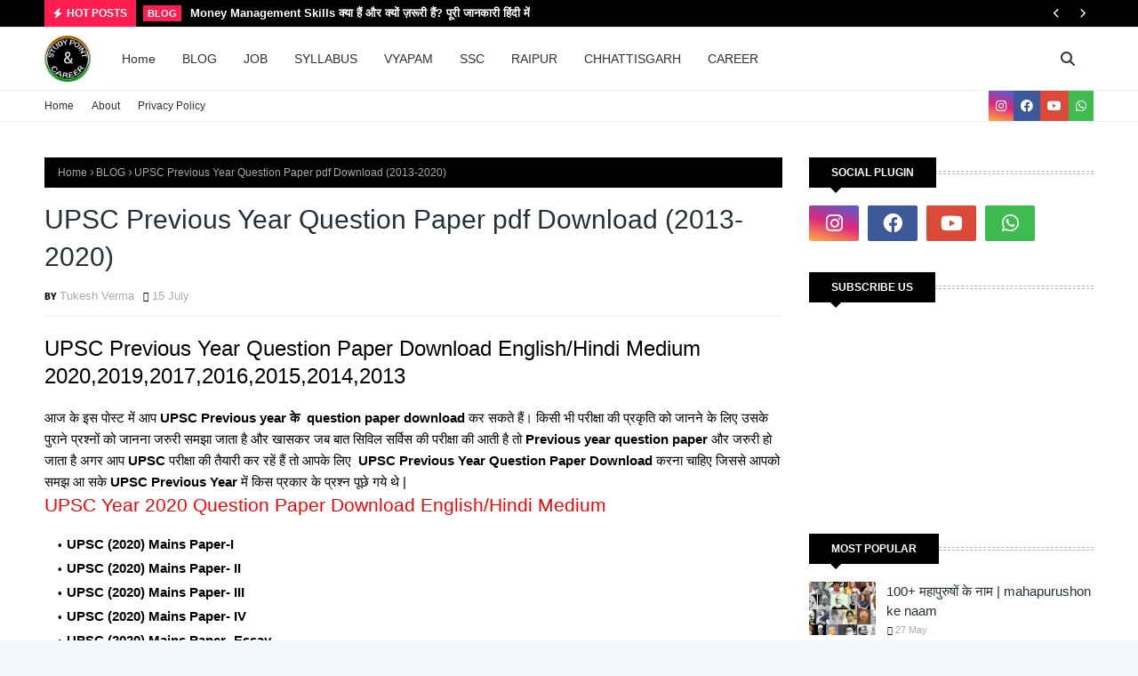

--- FILE ---
content_type: text/html; charset=UTF-8
request_url: https://www.studypointandcareer.com/2021/07/chhattisgarhi-folk-dance-and.html
body_size: 131896
content:
<!DOCTYPE html>
<html class='ltr' dir='ltr' xmlns='http://www.w3.org/1999/xhtml' xmlns:b='http://www.google.com/2005/gml/b' xmlns:data='http://www.google.com/2005/gml/data' xmlns:expr='http://www.google.com/2005/gml/expr'>
<head>
<script async='async' crossorigin='anonymous' src='https://pagead2.googlesyndication.com/pagead/js/adsbygoogle.js?client=ca-pub-8537233368928243'></script>
<meta content='XSSYy6efOVA9mCdbmyr62udZ97N0-lsduWzcCJBmJFQ' name='google-site-verification'/>
<meta content='width=device-width, initial-scale=1, minimum-scale=1, maximum-scale=1' name='viewport'/>
<title>छत&#2381;त&#2368;सगढ़&#2368; ल&#2379;क न&#2371;त&#2381;य और छत&#2381;त&#2368;सगढ़&#2368; ल&#2379;क न&#2366;ट&#2381;य &#2404;Chhattisgarhi Folk Dance and Chhattisgarhi Folk natya in Hindi&#2404;</title>
<link href='//1.bp.blogspot.com' rel='dns-prefetch'/>
<link href='//2.bp.blogspot.com' rel='dns-prefetch'/>
<link href='//3.bp.blogspot.com' rel='dns-prefetch'/>
<link href='//4.bp.blogspot.com' rel='dns-prefetch'/>
<link href='//www.blogger.com' rel='dns-prefetch'/>
<link href='//dnjs.cloudflare.com' rel='dns-prefetch'/>
<link href='//fonts.gstatic.com' rel='dns-prefetch'/>
<link href='//pagead2.googlesyndication.com' rel='dns-prefetch'/>
<link href='//www.googletagmanager.com' rel='dns-prefetch'/>
<link href='//www.google-analytics.com' rel='dns-prefetch'/>
<link href='//connect.facebook.net' rel='dns-prefetch'/>
<link href='//c.disquscdn.com' rel='dns-prefetch'/>
<link href='//disqus.com' rel='dns-prefetch'/>
<meta content='text/html; charset=UTF-8' http-equiv='Content-Type'/>
<meta content='blogger' name='generator'/>
<link href='https://www.studypointandcareer.com/favicon.ico' rel='icon' type='image/x-icon'/>
<meta content='#FF1D50' name='theme-color'/>
<meta content='#FF1D50' name='msapplication-navbutton-color'/>
<link href='https://www.studypointandcareer.com/2021/07/chhattisgarhi-folk-dance-and.html' rel='canonical'/>
<link rel="alternate" type="application/atom+xml" title="Study Point and Career - Atom" href="https://www.studypointandcareer.com/feeds/posts/default" />
<link rel="alternate" type="application/rss+xml" title="Study Point and Career - RSS" href="https://www.studypointandcareer.com/feeds/posts/default?alt=rss" />
<link rel="service.post" type="application/atom+xml" title="Study Point and Career - Atom" href="https://www.blogger.com/feeds/3085185744146740619/posts/default" />

<link rel="alternate" type="application/atom+xml" title="Study Point and Career - Atom" href="https://www.studypointandcareer.com/feeds/4985924533359019324/comments/default" />
<meta content='Study Point and Career, Rochak tathya, career tips, gk in hindi, free pdf download, study topic, free subject notes, study point and career' name='description'/>
<link href='https://blogger.googleusercontent.com/img/b/R29vZ2xl/AVvXsEjvn7HVlatO0-9qTyHIOWaMCkAa2PaCICumFZ5AHkkoMeWUEFMOvq7VmRYYTFZOwrewsTW6xGccluFokVq4xDD4wCW230V7nfa8zLn1Dzh7DeADA43qbh2JK4J327_Ix4vKrtkuBAOzA1MI/w320-h180/cg-lok-nritya-gk-in-hindi-cg-loknaty.webp' rel='image_src'/>
<!-- Metadata for Open Graph protocol. See http://ogp.me/. -->
<meta content='article' property='og:type'/>
<meta content='छत्तीसगढ़ी लोक नृत्य और छत्तीसगढ़ी लोक नाट्य ।Chhattisgarhi Folk Dance and Chhattisgarhi Folk natya in Hindi।' property='og:title'/>
<meta content='https://www.studypointandcareer.com/2021/07/chhattisgarhi-folk-dance-and.html' property='og:url'/>
<meta content='Study Point and Career, Rochak tathya, career tips, gk in hindi, free pdf download, study topic, free subject notes, study point and career' property='og:description'/>
<meta content='Study Point and Career' property='og:site_name'/>
<meta content='https://blogger.googleusercontent.com/img/b/R29vZ2xl/AVvXsEjvn7HVlatO0-9qTyHIOWaMCkAa2PaCICumFZ5AHkkoMeWUEFMOvq7VmRYYTFZOwrewsTW6xGccluFokVq4xDD4wCW230V7nfa8zLn1Dzh7DeADA43qbh2JK4J327_Ix4vKrtkuBAOzA1MI/w320-h180/cg-lok-nritya-gk-in-hindi-cg-loknaty.webp' property='og:image'/>
<meta content='https://blogger.googleusercontent.com/img/b/R29vZ2xl/AVvXsEjvn7HVlatO0-9qTyHIOWaMCkAa2PaCICumFZ5AHkkoMeWUEFMOvq7VmRYYTFZOwrewsTW6xGccluFokVq4xDD4wCW230V7nfa8zLn1Dzh7DeADA43qbh2JK4J327_Ix4vKrtkuBAOzA1MI/w320-h180/cg-lok-nritya-gk-in-hindi-cg-loknaty.webp' name='twitter:image'/>
<meta content='summary_large_image' name='twitter:card'/>
<meta content='छत्तीसगढ़ी लोक नृत्य और छत्तीसगढ़ी लोक नाट्य ।Chhattisgarhi Folk Dance and Chhattisgarhi Folk natya in Hindi।' name='twitter:title'/>
<meta content='https://www.studypointandcareer.com/2021/07/chhattisgarhi-folk-dance-and.html' name='twitter:domain'/>
<meta content='Study Point and Career, Rochak tathya, career tips, gk in hindi, free pdf download, study topic, free subject notes, study point and career' name='twitter:description'/>
<link href='https://cdnjs.cloudflare.com/ajax/libs/font-awesome/6.4.2/css/all.min.css' rel='stylesheet'/>
<!-- Template Style CSS -->
<style id='page-skin-1' type='text/css'><!--
/*
-----------------------------------------------
Blogger Template Style
Name:        TNews
License:     Free Version
Version:     1.0
Author:      TemplatesYard
Author Url:  https://www.templatesyard.com/
----------------------------------------------- */
/*-- Google Fonts --*/
@font-face{font-family:'Fira Sans';font-style:italic;font-weight:400;font-display:swap;src:local('Fira Sans Italic'),local(FiraSans-Italic),url(https://fonts.gstatic.com/s/firasans/v10/va9C4kDNxMZdWfMOD5VvkrjEYTLHdQ.woff2) format("woff2");unicode-range:U+0460-052F,U+1C80-1C88,U+20B4,U+2DE0-2DFF,U+A640-A69F,U+FE2E-FE2F}
@font-face{font-family:'Fira Sans';font-style:italic;font-weight:400;font-display:swap;src:local('Fira Sans Italic'),local(FiraSans-Italic),url(https://fonts.gstatic.com/s/firasans/v10/va9C4kDNxMZdWfMOD5VvkrjNYTLHdQ.woff2) format("woff2");unicode-range:U+0400-045F,U+0490-0491,U+04B0-04B1,U+2116}
@font-face{font-family:'Fira Sans';font-style:italic;font-weight:400;font-display:swap;src:local('Fira Sans Italic'),local(FiraSans-Italic),url(https://fonts.gstatic.com/s/firasans/v10/va9C4kDNxMZdWfMOD5VvkrjFYTLHdQ.woff2) format("woff2");unicode-range:U+1F00-1FFF}
@font-face{font-family:'Fira Sans';font-style:italic;font-weight:400;font-display:swap;src:local('Fira Sans Italic'),local(FiraSans-Italic),url(https://fonts.gstatic.com/s/firasans/v10/va9C4kDNxMZdWfMOD5VvkrjKYTLHdQ.woff2) format("woff2");unicode-range:U+0370-03FF}
@font-face{font-family:'Fira Sans';font-style:italic;font-weight:400;font-display:swap;src:local('Fira Sans Italic'),local(FiraSans-Italic),url(https://fonts.gstatic.com/s/firasans/v10/va9C4kDNxMZdWfMOD5VvkrjGYTLHdQ.woff2) format("woff2");unicode-range:U+0102-0103,U+0110-0111,U+0128-0129,U+0168-0169,U+01A0-01A1,U+01AF-01B0,U+1EA0-1EF9,U+20AB}
@font-face{font-family:'Fira Sans';font-style:italic;font-weight:400;font-display:swap;src:local('Fira Sans Italic'),local(FiraSans-Italic),url(https://fonts.gstatic.com/s/firasans/v10/va9C4kDNxMZdWfMOD5VvkrjHYTLHdQ.woff2) format("woff2");unicode-range:U+0100-024F,U+0259,U+1E00-1EFF,U+2020,U+20A0-20AB,U+20AD-20CF,U+2113,U+2C60-2C7F,U+A720-A7FF}
@font-face{font-family:'Fira Sans';font-style:italic;font-weight:400;font-display:swap;src:local('Fira Sans Italic'),local(FiraSans-Italic),url(https://fonts.gstatic.com/s/firasans/v10/va9C4kDNxMZdWfMOD5VvkrjJYTI.woff2) format("woff2");unicode-range:U+0000-00FF,U+0131,U+0152-0153,U+02BB-02BC,U+02C6,U+02DA,U+02DC,U+2000-206F,U+2074,U+20AC,U+2122,U+2191,U+2193,U+2212,U+2215,U+FEFF,U+FFFD}
@font-face{font-family:'Fira Sans';font-style:italic;font-weight:500;font-display:swap;src:local('Fira Sans Medium Italic'),local(FiraSans-MediumItalic),url(https://fonts.gstatic.com/s/firasans/v10/va9f4kDNxMZdWfMOD5VvkrA6Qif1VFn2lg.woff2) format("woff2");unicode-range:U+0460-052F,U+1C80-1C88,U+20B4,U+2DE0-2DFF,U+A640-A69F,U+FE2E-FE2F}
@font-face{font-family:'Fira Sans';font-style:italic;font-weight:500;font-display:swap;src:local('Fira Sans Medium Italic'),local(FiraSans-MediumItalic),url(https://fonts.gstatic.com/s/firasans/v10/va9f4kDNxMZdWfMOD5VvkrA6Qif8VFn2lg.woff2) format("woff2");unicode-range:U+0400-045F,U+0490-0491,U+04B0-04B1,U+2116}
@font-face{font-family:'Fira Sans';font-style:italic;font-weight:500;font-display:swap;src:local('Fira Sans Medium Italic'),local(FiraSans-MediumItalic),url(https://fonts.gstatic.com/s/firasans/v10/va9f4kDNxMZdWfMOD5VvkrA6Qif0VFn2lg.woff2) format("woff2");unicode-range:U+1F00-1FFF}
@font-face{font-family:'Fira Sans';font-style:italic;font-weight:500;font-display:swap;src:local('Fira Sans Medium Italic'),local(FiraSans-MediumItalic),url(https://fonts.gstatic.com/s/firasans/v10/va9f4kDNxMZdWfMOD5VvkrA6Qif7VFn2lg.woff2) format("woff2");unicode-range:U+0370-03FF}
@font-face{font-family:'Fira Sans';font-style:italic;font-weight:500;font-display:swap;src:local('Fira Sans Medium Italic'),local(FiraSans-MediumItalic),url(https://fonts.gstatic.com/s/firasans/v10/va9f4kDNxMZdWfMOD5VvkrA6Qif3VFn2lg.woff2) format("woff2");unicode-range:U+0102-0103,U+0110-0111,U+0128-0129,U+0168-0169,U+01A0-01A1,U+01AF-01B0,U+1EA0-1EF9,U+20AB}
@font-face{font-family:'Fira Sans';font-style:italic;font-weight:500;font-display:swap;src:local('Fira Sans Medium Italic'),local(FiraSans-MediumItalic),url(https://fonts.gstatic.com/s/firasans/v10/va9f4kDNxMZdWfMOD5VvkrA6Qif2VFn2lg.woff2) format("woff2");unicode-range:U+0100-024F,U+0259,U+1E00-1EFF,U+2020,U+20A0-20AB,U+20AD-20CF,U+2113,U+2C60-2C7F,U+A720-A7FF}
@font-face{font-family:'Fira Sans';font-style:italic;font-weight:500;font-display:swap;src:local('Fira Sans Medium Italic'),local(FiraSans-MediumItalic),url(https://fonts.gstatic.com/s/firasans/v10/va9f4kDNxMZdWfMOD5VvkrA6Qif4VFk.woff2) format("woff2");unicode-range:U+0000-00FF,U+0131,U+0152-0153,U+02BB-02BC,U+02C6,U+02DA,U+02DC,U+2000-206F,U+2074,U+20AC,U+2122,U+2191,U+2193,U+2212,U+2215,U+FEFF,U+FFFD}
@font-face{font-family:'Fira Sans';font-style:italic;font-weight:600;font-display:swap;src:local('Fira Sans SemiBold Italic'),local(FiraSans-SemiBoldItalic),url(https://fonts.gstatic.com/s/firasans/v10/va9f4kDNxMZdWfMOD5VvkrAWRSf1VFn2lg.woff2) format("woff2");unicode-range:U+0460-052F,U+1C80-1C88,U+20B4,U+2DE0-2DFF,U+A640-A69F,U+FE2E-FE2F}
@font-face{font-family:'Fira Sans';font-style:italic;font-weight:600;font-display:swap;src:local('Fira Sans SemiBold Italic'),local(FiraSans-SemiBoldItalic),url(https://fonts.gstatic.com/s/firasans/v10/va9f4kDNxMZdWfMOD5VvkrAWRSf8VFn2lg.woff2) format("woff2");unicode-range:U+0400-045F,U+0490-0491,U+04B0-04B1,U+2116}
@font-face{font-family:'Fira Sans';font-style:italic;font-weight:600;font-display:swap;src:local('Fira Sans SemiBold Italic'),local(FiraSans-SemiBoldItalic),url(https://fonts.gstatic.com/s/firasans/v10/va9f4kDNxMZdWfMOD5VvkrAWRSf0VFn2lg.woff2) format("woff2");unicode-range:U+1F00-1FFF}
@font-face{font-family:'Fira Sans';font-style:italic;font-weight:600;font-display:swap;src:local('Fira Sans SemiBold Italic'),local(FiraSans-SemiBoldItalic),url(https://fonts.gstatic.com/s/firasans/v10/va9f4kDNxMZdWfMOD5VvkrAWRSf7VFn2lg.woff2) format("woff2");unicode-range:U+0370-03FF}
@font-face{font-family:'Fira Sans';font-style:italic;font-weight:600;font-display:swap;src:local('Fira Sans SemiBold Italic'),local(FiraSans-SemiBoldItalic),url(https://fonts.gstatic.com/s/firasans/v10/va9f4kDNxMZdWfMOD5VvkrAWRSf3VFn2lg.woff2) format("woff2");unicode-range:U+0102-0103,U+0110-0111,U+0128-0129,U+0168-0169,U+01A0-01A1,U+01AF-01B0,U+1EA0-1EF9,U+20AB}
@font-face{font-family:'Fira Sans';font-style:italic;font-weight:600;font-display:swap;src:local('Fira Sans SemiBold Italic'),local(FiraSans-SemiBoldItalic),url(https://fonts.gstatic.com/s/firasans/v10/va9f4kDNxMZdWfMOD5VvkrAWRSf2VFn2lg.woff2) format("woff2");unicode-range:U+0100-024F,U+0259,U+1E00-1EFF,U+2020,U+20A0-20AB,U+20AD-20CF,U+2113,U+2C60-2C7F,U+A720-A7FF}
@font-face{font-family:'Fira Sans';font-style:italic;font-weight:600;font-display:swap;src:local('Fira Sans SemiBold Italic'),local(FiraSans-SemiBoldItalic),url(https://fonts.gstatic.com/s/firasans/v10/va9f4kDNxMZdWfMOD5VvkrAWRSf4VFk.woff2) format("woff2");unicode-range:U+0000-00FF,U+0131,U+0152-0153,U+02BB-02BC,U+02C6,U+02DA,U+02DC,U+2000-206F,U+2074,U+20AC,U+2122,U+2191,U+2193,U+2212,U+2215,U+FEFF,U+FFFD}
@font-face{font-family:'Fira Sans';font-style:italic;font-weight:700;font-display:swap;src:local('Fira Sans Bold Italic'),local(FiraSans-BoldItalic),url(https://fonts.gstatic.com/s/firasans/v10/va9f4kDNxMZdWfMOD5VvkrByRCf1VFn2lg.woff2) format("woff2");unicode-range:U+0460-052F,U+1C80-1C88,U+20B4,U+2DE0-2DFF,U+A640-A69F,U+FE2E-FE2F}
@font-face{font-family:'Fira Sans';font-style:italic;font-weight:700;font-display:swap;src:local('Fira Sans Bold Italic'),local(FiraSans-BoldItalic),url(https://fonts.gstatic.com/s/firasans/v10/va9f4kDNxMZdWfMOD5VvkrByRCf8VFn2lg.woff2) format("woff2");unicode-range:U+0400-045F,U+0490-0491,U+04B0-04B1,U+2116}
@font-face{font-family:'Fira Sans';font-style:italic;font-weight:700;font-display:swap;src:local('Fira Sans Bold Italic'),local(FiraSans-BoldItalic),url(https://fonts.gstatic.com/s/firasans/v10/va9f4kDNxMZdWfMOD5VvkrByRCf0VFn2lg.woff2) format("woff2");unicode-range:U+1F00-1FFF}
@font-face{font-family:'Fira Sans';font-style:italic;font-weight:700;font-display:swap;src:local('Fira Sans Bold Italic'),local(FiraSans-BoldItalic),url(https://fonts.gstatic.com/s/firasans/v10/va9f4kDNxMZdWfMOD5VvkrByRCf7VFn2lg.woff2) format("woff2");unicode-range:U+0370-03FF}
@font-face{font-family:'Fira Sans';font-style:italic;font-weight:700;font-display:swap;src:local('Fira Sans Bold Italic'),local(FiraSans-BoldItalic),url(https://fonts.gstatic.com/s/firasans/v10/va9f4kDNxMZdWfMOD5VvkrByRCf3VFn2lg.woff2) format("woff2");unicode-range:U+0102-0103,U+0110-0111,U+0128-0129,U+0168-0169,U+01A0-01A1,U+01AF-01B0,U+1EA0-1EF9,U+20AB}
@font-face{font-family:'Fira Sans';font-style:italic;font-weight:700;font-display:swap;src:local('Fira Sans Bold Italic'),local(FiraSans-BoldItalic),url(https://fonts.gstatic.com/s/firasans/v10/va9f4kDNxMZdWfMOD5VvkrByRCf2VFn2lg.woff2) format("woff2");unicode-range:U+0100-024F,U+0259,U+1E00-1EFF,U+2020,U+20A0-20AB,U+20AD-20CF,U+2113,U+2C60-2C7F,U+A720-A7FF}
@font-face{font-family:'Fira Sans';font-style:italic;font-weight:700;font-display:swap;src:local('Fira Sans Bold Italic'),local(FiraSans-BoldItalic),url(https://fonts.gstatic.com/s/firasans/v10/va9f4kDNxMZdWfMOD5VvkrByRCf4VFk.woff2) format("woff2");unicode-range:U+0000-00FF,U+0131,U+0152-0153,U+02BB-02BC,U+02C6,U+02DA,U+02DC,U+2000-206F,U+2074,U+20AC,U+2122,U+2191,U+2193,U+2212,U+2215,U+FEFF,U+FFFD}
@font-face{font-family:'Fira Sans';font-style:normal;font-weight:400;font-display:swap;src:local('Fira Sans Regular'),local(FiraSans-Regular),url(https://fonts.gstatic.com/s/firasans/v10/va9E4kDNxMZdWfMOD5VvmojLeTY.woff2) format("woff2");unicode-range:U+0460-052F,U+1C80-1C88,U+20B4,U+2DE0-2DFF,U+A640-A69F,U+FE2E-FE2F}
@font-face{font-family:'Fira Sans';font-style:normal;font-weight:400;font-display:swap;src:local('Fira Sans Regular'),local(FiraSans-Regular),url(https://fonts.gstatic.com/s/firasans/v10/va9E4kDNxMZdWfMOD5Vvk4jLeTY.woff2) format("woff2");unicode-range:U+0400-045F,U+0490-0491,U+04B0-04B1,U+2116}
@font-face{font-family:'Fira Sans';font-style:normal;font-weight:400;font-display:swap;src:local('Fira Sans Regular'),local(FiraSans-Regular),url(https://fonts.gstatic.com/s/firasans/v10/va9E4kDNxMZdWfMOD5Vvm4jLeTY.woff2) format("woff2");unicode-range:U+1F00-1FFF}
@font-face{font-family:'Fira Sans';font-style:normal;font-weight:400;font-display:swap;src:local('Fira Sans Regular'),local(FiraSans-Regular),url(https://fonts.gstatic.com/s/firasans/v10/va9E4kDNxMZdWfMOD5VvlIjLeTY.woff2) format("woff2");unicode-range:U+0370-03FF}
@font-face{font-family:'Fira Sans';font-style:normal;font-weight:400;font-display:swap;src:local('Fira Sans Regular'),local(FiraSans-Regular),url(https://fonts.gstatic.com/s/firasans/v10/va9E4kDNxMZdWfMOD5VvmIjLeTY.woff2) format("woff2");unicode-range:U+0102-0103,U+0110-0111,U+0128-0129,U+0168-0169,U+01A0-01A1,U+01AF-01B0,U+1EA0-1EF9,U+20AB}
@font-face{font-family:'Fira Sans';font-style:normal;font-weight:400;font-display:swap;src:local('Fira Sans Regular'),local(FiraSans-Regular),url(https://fonts.gstatic.com/s/firasans/v10/va9E4kDNxMZdWfMOD5VvmYjLeTY.woff2) format("woff2");unicode-range:U+0100-024F,U+0259,U+1E00-1EFF,U+2020,U+20A0-20AB,U+20AD-20CF,U+2113,U+2C60-2C7F,U+A720-A7FF}
@font-face{font-family:'Fira Sans';font-style:normal;font-weight:400;font-display:swap;src:local('Fira Sans Regular'),local(FiraSans-Regular),url(https://fonts.gstatic.com/s/firasans/v10/va9E4kDNxMZdWfMOD5Vvl4jL.woff2) format("woff2");unicode-range:U+0000-00FF,U+0131,U+0152-0153,U+02BB-02BC,U+02C6,U+02DA,U+02DC,U+2000-206F,U+2074,U+20AC,U+2122,U+2191,U+2193,U+2212,U+2215,U+FEFF,U+FFFD}
@font-face{font-family:'Fira Sans';font-style:normal;font-weight:500;font-display:swap;src:local('Fira Sans Medium'),local(FiraSans-Medium),url(https://fonts.gstatic.com/s/firasans/v10/va9B4kDNxMZdWfMOD5VnZKveSxf6TF0.woff2) format("woff2");unicode-range:U+0460-052F,U+1C80-1C88,U+20B4,U+2DE0-2DFF,U+A640-A69F,U+FE2E-FE2F}
@font-face{font-family:'Fira Sans';font-style:normal;font-weight:500;font-display:swap;src:local('Fira Sans Medium'),local(FiraSans-Medium),url(https://fonts.gstatic.com/s/firasans/v10/va9B4kDNxMZdWfMOD5VnZKveQhf6TF0.woff2) format("woff2");unicode-range:U+0400-045F,U+0490-0491,U+04B0-04B1,U+2116}
@font-face{font-family:'Fira Sans';font-style:normal;font-weight:500;font-display:swap;src:local('Fira Sans Medium'),local(FiraSans-Medium),url(https://fonts.gstatic.com/s/firasans/v10/va9B4kDNxMZdWfMOD5VnZKveShf6TF0.woff2) format("woff2");unicode-range:U+1F00-1FFF}
@font-face{font-family:'Fira Sans';font-style:normal;font-weight:500;font-display:swap;src:local('Fira Sans Medium'),local(FiraSans-Medium),url(https://fonts.gstatic.com/s/firasans/v10/va9B4kDNxMZdWfMOD5VnZKveRRf6TF0.woff2) format("woff2");unicode-range:U+0370-03FF}
@font-face{font-family:'Fira Sans';font-style:normal;font-weight:500;font-display:swap;src:local('Fira Sans Medium'),local(FiraSans-Medium),url(https://fonts.gstatic.com/s/firasans/v10/va9B4kDNxMZdWfMOD5VnZKveSRf6TF0.woff2) format("woff2");unicode-range:U+0102-0103,U+0110-0111,U+0128-0129,U+0168-0169,U+01A0-01A1,U+01AF-01B0,U+1EA0-1EF9,U+20AB}
@font-face{font-family:'Fira Sans';font-style:normal;font-weight:500;font-display:swap;src:local('Fira Sans Medium'),local(FiraSans-Medium),url(https://fonts.gstatic.com/s/firasans/v10/va9B4kDNxMZdWfMOD5VnZKveSBf6TF0.woff2) format("woff2");unicode-range:U+0100-024F,U+0259,U+1E00-1EFF,U+2020,U+20A0-20AB,U+20AD-20CF,U+2113,U+2C60-2C7F,U+A720-A7FF}
@font-face{font-family:'Fira Sans';font-style:normal;font-weight:500;font-display:swap;src:local('Fira Sans Medium'),local(FiraSans-Medium),url(https://fonts.gstatic.com/s/firasans/v10/va9B4kDNxMZdWfMOD5VnZKveRhf6.woff2) format("woff2");unicode-range:U+0000-00FF,U+0131,U+0152-0153,U+02BB-02BC,U+02C6,U+02DA,U+02DC,U+2000-206F,U+2074,U+20AC,U+2122,U+2191,U+2193,U+2212,U+2215,U+FEFF,U+FFFD}
@font-face{font-family:'Fira Sans';font-style:normal;font-weight:600;font-display:swap;src:local('Fira Sans SemiBold'),local(FiraSans-SemiBold),url(https://fonts.gstatic.com/s/firasans/v10/va9B4kDNxMZdWfMOD5VnSKzeSxf6TF0.woff2) format("woff2");unicode-range:U+0460-052F,U+1C80-1C88,U+20B4,U+2DE0-2DFF,U+A640-A69F,U+FE2E-FE2F}
@font-face{font-family:'Fira Sans';font-style:normal;font-weight:600;font-display:swap;src:local('Fira Sans SemiBold'),local(FiraSans-SemiBold),url(https://fonts.gstatic.com/s/firasans/v10/va9B4kDNxMZdWfMOD5VnSKzeQhf6TF0.woff2) format("woff2");unicode-range:U+0400-045F,U+0490-0491,U+04B0-04B1,U+2116}
@font-face{font-family:'Fira Sans';font-style:normal;font-weight:600;font-display:swap;src:local('Fira Sans SemiBold'),local(FiraSans-SemiBold),url(https://fonts.gstatic.com/s/firasans/v10/va9B4kDNxMZdWfMOD5VnSKzeShf6TF0.woff2) format("woff2");unicode-range:U+1F00-1FFF}
@font-face{font-family:'Fira Sans';font-style:normal;font-weight:600;font-display:swap;src:local('Fira Sans SemiBold'),local(FiraSans-SemiBold),url(https://fonts.gstatic.com/s/firasans/v10/va9B4kDNxMZdWfMOD5VnSKzeRRf6TF0.woff2) format("woff2");unicode-range:U+0370-03FF}
@font-face{font-family:'Fira Sans';font-style:normal;font-weight:600;font-display:swap;src:local('Fira Sans SemiBold'),local(FiraSans-SemiBold),url(https://fonts.gstatic.com/s/firasans/v10/va9B4kDNxMZdWfMOD5VnSKzeSRf6TF0.woff2) format("woff2");unicode-range:U+0102-0103,U+0110-0111,U+0128-0129,U+0168-0169,U+01A0-01A1,U+01AF-01B0,U+1EA0-1EF9,U+20AB}
@font-face{font-family:'Fira Sans';font-style:normal;font-weight:600;font-display:swap;src:local('Fira Sans SemiBold'),local(FiraSans-SemiBold),url(https://fonts.gstatic.com/s/firasans/v10/va9B4kDNxMZdWfMOD5VnSKzeSBf6TF0.woff2) format("woff2");unicode-range:U+0100-024F,U+0259,U+1E00-1EFF,U+2020,U+20A0-20AB,U+20AD-20CF,U+2113,U+2C60-2C7F,U+A720-A7FF}
@font-face{font-family:'Fira Sans';font-style:normal;font-weight:600;font-display:swap;src:local('Fira Sans SemiBold'),local(FiraSans-SemiBold),url(https://fonts.gstatic.com/s/firasans/v10/va9B4kDNxMZdWfMOD5VnSKzeRhf6.woff2) format("woff2");unicode-range:U+0000-00FF,U+0131,U+0152-0153,U+02BB-02BC,U+02C6,U+02DA,U+02DC,U+2000-206F,U+2074,U+20AC,U+2122,U+2191,U+2193,U+2212,U+2215,U+FEFF,U+FFFD}
@font-face{font-family:'Fira Sans';font-style:normal;font-weight:700;font-display:swap;src:local('Fira Sans Bold'),local(FiraSans-Bold),url(https://fonts.gstatic.com/s/firasans/v10/va9B4kDNxMZdWfMOD5VnLK3eSxf6TF0.woff2) format("woff2");unicode-range:U+0460-052F,U+1C80-1C88,U+20B4,U+2DE0-2DFF,U+A640-A69F,U+FE2E-FE2F}
@font-face{font-family:'Fira Sans';font-style:normal;font-weight:700;font-display:swap;src:local('Fira Sans Bold'),local(FiraSans-Bold),url(https://fonts.gstatic.com/s/firasans/v10/va9B4kDNxMZdWfMOD5VnLK3eQhf6TF0.woff2) format("woff2");unicode-range:U+0400-045F,U+0490-0491,U+04B0-04B1,U+2116}
@font-face{font-family:'Fira Sans';font-style:normal;font-weight:700;font-display:swap;src:local('Fira Sans Bold'),local(FiraSans-Bold),url(https://fonts.gstatic.com/s/firasans/v10/va9B4kDNxMZdWfMOD5VnLK3eShf6TF0.woff2) format("woff2");unicode-range:U+1F00-1FFF}
@font-face{font-family:'Fira Sans';font-style:normal;font-weight:700;font-display:swap;src:local('Fira Sans Bold'),local(FiraSans-Bold),url(https://fonts.gstatic.com/s/firasans/v10/va9B4kDNxMZdWfMOD5VnLK3eRRf6TF0.woff2) format("woff2");unicode-range:U+0370-03FF}
@font-face{font-family:'Fira Sans';font-style:normal;font-weight:700;font-display:swap;src:local('Fira Sans Bold'),local(FiraSans-Bold),url(https://fonts.gstatic.com/s/firasans/v10/va9B4kDNxMZdWfMOD5VnLK3eSRf6TF0.woff2) format("woff2");unicode-range:U+0102-0103,U+0110-0111,U+0128-0129,U+0168-0169,U+01A0-01A1,U+01AF-01B0,U+1EA0-1EF9,U+20AB}
@font-face{font-family:'Fira Sans';font-style:normal;font-weight:700;font-display:swap;src:local('Fira Sans Bold'),local(FiraSans-Bold),url(https://fonts.gstatic.com/s/firasans/v10/va9B4kDNxMZdWfMOD5VnLK3eSBf6TF0.woff2) format("woff2");unicode-range:U+0100-024F,U+0259,U+1E00-1EFF,U+2020,U+20A0-20AB,U+20AD-20CF,U+2113,U+2C60-2C7F,U+A720-A7FF}
@font-face{font-family:'Fira Sans';font-style:normal;font-weight:700;font-display:swap;src:local('Fira Sans Bold'),local(FiraSans-Bold),url(https://fonts.gstatic.com/s/firasans/v10/va9B4kDNxMZdWfMOD5VnLK3eRhf6.woff2) format("woff2");unicode-range:U+0000-00FF,U+0131,U+0152-0153,U+02BB-02BC,U+02C6,U+02DA,U+02DC,U+2000-206F,U+2074,U+20AC,U+2122,U+2191,U+2193,U+2212,U+2215,U+FEFF,U+FFFD}
/*-- Reset CSS --*/
.CSS_LIGHTBOX{z-index:999999!important}.CSS_LIGHTBOX_ATTRIBUTION_INDEX_CONTAINER .CSS_HCONT_CHILDREN_HOLDER > .CSS_LAYOUT_COMPONENT.CSS_HCONT_CHILD:first-child > .CSS_LAYOUT_COMPONENT{opacity:0}a,abbr,acronym,address,applet,b,big,blockquote,body,caption,center,cite,code,dd,del,dfn,div,dl,dt,em,fieldset,font,form,h1,h2,h3,h4,h5,h6,html,i,iframe,img,ins,kbd,label,legend,li,object,p,pre,q,s,samp,small,span,strike,strong,sub,sup,table,tbody,td,tfoot,th,thead,tr,tt,u,ul,var{
padding:0;
border:0;
outline:0;
vertical-align:baseline;
background:0 0;
text-decoration:none
}
#google_translate_element { clear: both; }.thread-expanded .thread-count a { display: none; }.comments .continue { display: none!important; }
form,textarea,input,button{
-webkit-appearance:none;
-moz-appearance:none;
appearance:none;
border-radius:0
}
dl,ul{
list-style-position:inside;
font-weight:400;
list-style:none
}
ul li{
list-style:none
}
caption,th{
text-align:center
}
img{
border:none;
position:relative
}
a,a:visited{
text-decoration:none
}
.clearfix{
clear:both
}
.section,.widget,.widget ul{
margin:0;
padding:0
}
a{
color:#FF1D50
}
/* visited link */
.post-body a:visited {
color: blue;
}
/* selected link */
a:active {
color: blue;
}
a img{
border:0
}
abbr{
text-decoration:none
}
.CSS_LIGHTBOX{
z-index:999999!important
}
.separator a{
clear:none!important;
float:none!important;
margin-left:0!important;
margin-right:0!important
}
#navbar-iframe,.widget-item-control,a.quickedit,.home-link,.feed-links{
display:none!important
}
.center{
display:table;
margin:0 auto;
position:relative
}
.widget > h2,.widget > h3{
display:none
}
/*-- Body Content CSS --*/
body{
background:#f2f6f8 url() repeat fixed top left;
background-color:#f2f6f8;
font-family:poppins,Arial,sans-serif;
font-size:14px;
font-weight:400;
color:#000000;
word-wrap:break-word;
margin:0;
padding:0
}
h1,h2,h3,h4,h5,h6{
}
#outer-wrapper{
margin:0 auto;
background: #ffffff;
box-shadow:0 0 5px rgba(0,0,0,.1)
}
.row{
width:1180px
}
#content-wrapper{
margin:40px auto 30px;
}
#content-wrapper > .container{
margin:0
}
#main-wrapper{
float:left;
overflow:hidden;
width:calc(100% - (320px + 30px));
box-sizing:border-box;
word-wrap:break-word;
padding:0;
margin:0
}
#sidebar-wrapper{
float:right;
overflow:hidden;
width:320px;
box-sizing:border-box;
word-wrap:break-word;
padding:0
}
.post-image-wrap{
position:relative;
display:block
}
.post-image-link,.about-author .avatar-container,.comments .avatar-image-container{
background-color:rgba(155,155,155,0.07);
color:transparent!important
}
.index-post .post-thumb {
}
.post-thumb{
display:block;
position:relative;
width:100%;
height:100%;
object-fit:cover;
object-position: top;
z-index:1;
opacity: 0;
transition:opacity .17s ease,transform .35s ease
}
.post-thumb.lazy-yard {
opacity: 1;
}
.post-image-link:hover .post-thumb,.post-image-wrap:hover .post-image-link .post-thumb,.hot-item-inner:hover .post-image-link .post-thumb{
transform: scale(1.05);
}
.post-image-link:hover .post-thumb,.post-image-wrap:hover .post-image-link .post-thumb{
opacity:.9
}
.item-post .post-body img{
max-width:100%;
opacity: 0;
transition: opacity .17s ease,transform .35s ease;
}
.item-post .post-body img.lazy-yard{
opacity: 1;
}
.post-title a{
display:block
}
#top-bar{
width:100%;
overflow:hidden;
margin:0;
background-color: #ffffff;
border-top: 1px solid #ececec;
border-bottom: 1px solid #ececec;
}
#top-bar .container{
margin:0 auto;
}
.top-bar-nav{
position:relative;
float:left;
display:block
}
.top-bar-nav .widget > .widget-title{
display:none
}
.top-bar-nav ul li{
float:left
}
.top-bar-nav ul li > a{
height:34px;
display:block;
color:#313131;
font-size:12px;
font-weight:400;
line-height:34px;
margin:0 10px 0 0;
padding:0 5px;
transition:color .17s
}
.top-bar-nav ul li:first-child > a{
padding:0 5px 0 0
}
.top-bar-nav ul > li:hover > a{
color:#FF1D50
}
.top-bar-social{
position:relative;
float:right;
display:block
}
.top-bar-social .widget > .widget-title{
display:none
}
.top-bar-social ul > li{
float:left;
display:inline-block
}
.top-bar-social ul > li > a{
display:block;
color:#ffffff;
text-decoration:none;
font-size:14px;
text-align:center;
line-height:34px;
padding:0 8px;
margin:0;
transition:color .17s
}
.top-bar-social ul > li.facebook > a {
margin: 0;
}
.top-bar-social ul > li:last-child > a{
}
.top-bar-social ul > li:hover > a{
color:#FF1D50
}
.social a:before{
display:inline-block;
font-family:'Font Awesome 5 Brands';
font-style:normal;
font-weight:400
}
.social .facebook a:before{
content:"\f09a"
}
.social .twitter a:before{
content:"\f099"
}
.social .x-twitter a:before{
content:"\e61b"
}
.social .gplus a:before{
content:"\f0d5"
}
.social .rss a:before{
content:"\f09e";
font-family:'Font Awesome 5 Free';
font-weight:900
}
.social .youtube a:before{
content:"\f167"
}
.social .skype a:before{
content:"\f17e"
}
.social .stumbleupon a:before{
content:"\f1a4"
}
.social .tumblr a:before{
content:"\f173"
}
.social .vk a:before{
content:"\f189"
}
.social .stack-overflow a:before{
content:"\f16c"
}
.social .github a:before{
content:"\f09b"
}
.social .linkedin a:before{
content:"\f0e1"
}
.social .dribbble a:before{
content:"\f17d"
}
.social .soundcloud a:before{
content:"\f1be"
}
.social .behance a:before{
content:"\f1b4"
}
.social .digg a:before{
content:"\f1a6"
}
.social .instagram a:before{
content:"\f16d"
}
.social .pinterest a:before{
content:"\f0d2"
}
.social .twitch a:before{
content:"\f1e8"
}
.social .delicious a:before{
content:"\f1a5"
}
.social .codepen a:before{
content:"\f1cb"
}
.social .reddit a:before{
content:"\f1a1"
}
.social .whatsapp a:before{
content:"\f232"
}
.social .snapchat a:before{
content:"\f2ac"
}
.social .email a:before{
content:"\f0e0";
font-family: 'Font Awesome 5 Free';
font-weight: 400;
}
.social .external-link a:before{
content:"\f35d"
}
.social .tiktok a:before{
content:"\e07b"
}
.social .telegram a:before{
content:"\f2c6"
}
.social-color .facebook a{
background-color:#3b5999
}
.social-color .twitter a{
background-color:#00acee
}
.social-color .x-twitter a{
background-color:#14171A
}
.social-color .gplus a{
background-color:#db4a39
}
.social-color .youtube a{
background-color:#db4a39
}
.social-color .instagram a{
background:linear-gradient(15deg,#ffb13d,#dd277b,#4d5ed4)
}
.social-color .pinterest a{
background-color:#ca2127
}
.social-color .dribbble a{
background-color:#ea4c89
}
.social-color .linkedin a{
background-color:#0077b5
}
.social-color .tumblr a{
background-color:#365069
}
.social-color .twitch a{
background-color:#6441a5
}
.social-color .rss a{
background-color:#ffc200
}
.social-color .skype a{
background-color:#00aff0
}
.social-color .stumbleupon a{
background-color:#eb4823
}
.social-color .vk a{
background-color:#4a76a8
}
.social-color .stack-overflow a{
background-color:#f48024
}
.social-color .github a{
background-color:#24292e
}
.social-color .soundcloud a{
background:linear-gradient(#ff7400,#ff3400)
}
.social-color .behance a{
background-color:#191919
}
.social-color .digg a{
background-color:#1b1a19
}
.social-color .delicious a{
background-color:#0076e8
}
.social-color .codepen a{
background-color:#000
}
.social-color .reddit a{
background-color:#ff4500
}
.social-color .whatsapp a{
background-color:#3fbb50
}
.social-color .snapchat a{
background-color:#ffe700
}
.social-color .email a{
background-color:#888
}
.social-color .external-link a{
background-color:#000000
}
.social-color .telegram a{
background-color:#229ED9
}
.social-color .tiktok a{
background-color:#EE1D52
}
.social-text .telegram a:after{
content:"Telegram"
}
.social-text .tiktok a:after{
content:"Tiktok"
}
.social-text .facebook a:after{
content:"Facebook"
}
.social-text .twitter a:after, .social-text .x-twitter a:after{
content:"Twitter"
}
.social-text .gplus a:after{
content:"Google Plus"
}
.social-text .rss a:after{
content:"Rss"
}
.social-text .youtube a:after{
content:"YouTube"
}
.social-text .skype a:after{
content:"Skype"
}
.social-text .stumbleupon a:after{
content:"StumbleUpon"
}
.social-text .tumblr a:after{
content:"Tumblr"
}
.social-text .vk a:after{
content:"VKontakte"
}
.social-text .stack-overflow a:after{
content:"Stack Overflow"
}
.social-text .github a:after{
content:"Github"
}
.social-text .linkedin a:after{
content:"LinkedIn"
}
.social-text .dribbble a:after{
content:"Dribbble"
}
.social-text .soundcloud a:after{
content:"SoundCloud"
}
.social-text .behance a:after{
content:"Behance"
}
.social-text .digg a:after{
content:"Digg"
}
.social-text .instagram a:after{
content:"Instagram"
}
.social-text .pinterest a:after{
content:"Pinterest"
}
.social-text .twitch a:after{
content:"Twitch"
}
.social-text .delicious a:after{
content:"Delicious"
}
.social-text .codepen a:after{
content:"CodePen"
}
.social-text .flipboard a:after{
content:"Flipboard"
}
.social-text .reddit a:after{
content:"Reddit"
}
.social-text .whatsapp a:after{
content:"Whatsapp"
}
.social-text .messenger a:after{
content:"Messenger"
}
.social-text .snapchat a:after{
content:"Snapchat"
}
.social-text .email a:after{
content:"Email"
}
.social-text .external-link a:after{
content:"WebSite"
}
#header-wrap{
position:relative;
width:100%;
height:70px;
background-color: #ffffff;
border-top: 1px solid #ececec;
z-index:1010;
}
#header-wrap .container{
position:relative;
margin:0 auto
}
.header-logo{
float:left;
margin:0 20px 0 0
}
.main-logo{
position:relative;
float:left;
width:auto;
max-width:250px;
max-height:52px;
margin:0;
padding:9px 0
}
.main-logo .header-image-wrapper{
display:block
}
.main-logo img{
max-width:100%;
max-height:52px;
margin:0
}
.main-logo h1, .main-logo h1 a{
color:#000000;
font-size:20px;
line-height:52px;
margin:0
}
.main-logo p{
font-size:12px;
margin:5px 0 0;
display:none;
}
.header-menu{
float:left;
}
#main-menu .widget,#main-menu .widget > h3{
display:none
}
#main-menu .show-menu{
display:block
}
#main-menu{
position:static;
height:70px;
z-index:15
}
#main-menu ul > li{
float:left;
position:relative;
margin:0;
padding:0;
transition:background .17s ease
}
#main-menu ul > li > a{
position:relative;
color:#313131;
font-size:14px;
font-weight:500;
line-height:70px;
display:inline-block;
text-decoration:none;
margin:0;
padding:0 15px;
transition:color .17s ease
}
#main-menu ul#main-menu-nav > li:hover{
background-color:rgba(255,255,255,0.05)
}
#main-menu ul#main-menu-nav > li:hover > a{
color:#313131
}
#main-menu ul > li > ul{
position:absolute;
float:left;
left:0;
top:70px;
width:180px;
background-color:#ffffff;
z-index:99999;
margin-top:0;
padding:0;
border:1px solid rgba(155,155,155,0.15);
box-shadow:0 2px 2px rgba(0,0,0,0.2);
visibility:hidden;
opacity:0
}
#main-menu ul > li > ul > li > ul{
position:absolute;
float:left;
top:0;
left:100%;
margin:-1px 0 0
}
#main-menu ul > li > ul > li{
display:block;
float:none;
position:relative;
background-color:rgba(255,255,255,0.03);
border-bottom:1px solid rgba(155,155,155,0.15);
transition:background .17s ease
}
#main-menu ul > li > ul > li a{
display:block;
height:36px;
font-size:13px;
color:#253137;
font-weight:500;
line-height:36px;
box-sizing:border-box;
margin:0;
padding:0 15px;
transition:color .17s ease
}
#main-menu ul > li > ul > li:last-child{
border-bottom:0
}
#main-menu ul > li.has-sub > a:after{
content:'\f078';
float:right;
font-family:'Font Awesome 5 Free';
font-size:12px;
font-weight:900;
margin:0 0 0 6px
}
#main-menu ul > li > ul > li.has-sub > a:after{
content:'\f054';
float:right;
margin:0
}
#main-menu ul > li > ul > li a:hover{
color:#FF1D50
}
#main-menu ul > li:hover > ul,#main-menu ul > li > ul > li:hover > ul{
visibility:visible;
opacity:1
}
#main-menu ul ul{
transition:all .17s ease
}
#main-menu .mega-menu{
position:static!important
}
#main-menu .mega-menu > ul{
width:100%;
box-sizing:border-box;
padding:20px 10px
}
#main-menu .mega-menu > ul.mega-menu-inner{
overflow:hidden
}
#main-menu ul > li:hover > ul,#main-menu ul > li > ul > li:hover > ul{
visibility:visible;
opacity:1
}
#main-menu ul ul{
transition:all .25s ease
}
.mega-menu-inner .mega-item{
float:left;
width:20%;
box-sizing:border-box;
padding:0 10px
}
.mega-menu-inner .mega-content{
position:relative;
width:100%;
overflow:hidden;
padding:0
}
.mega-content .post-image-wrap{
width:100%;
height:120px
}
.mega-content .post-image-link{
width:100%;
height:100%;
z-index:1;
display:block;
position:relative;
overflow:hidden;
padding:0
}
.mega-content .post-title{
position:relative;
font-size:13px;
font-weight:600;
line-height:1.5em;
margin:7px 0 5px;
padding:0
}
.mega-content .post-title a{
display:block;
color:#000000;
transition:color .17s
}
.mega-content .post-title a:hover{
color:#FF1D50
}
.mega-content .post-meta{
font-size:11px
}
.no-posts{
float:left;
width:100%;
height:100px;
line-height:100px;
text-align:center
}
.mega-menu .no-posts{
line-height:60px;
color:#253137
}
.show-search,.hide-search{
position:absolute;
top:0;
right:0;
display:block;
width:58px;
height:70px;
background-color:rgba(255,255,255,0.05);
line-height:70px;
z-index:20;
color:#313131;
font-size:16px;
font-weight:400;
text-align:center;
cursor:pointer;
transition:color .17s ease
}
.show-search:hover,.hide-search:hover{
color:#313131
}
.show-search:before{
content:"\f002";
font-family:'Font Awesome 5 Free';
font-weight: 900;
}
.hide-search:before{
content:"\f00d";
font-family:'Font Awesome 5 Free';
font-weight: 900;
}
#nav-search{
display:none;
position:absolute;
left:0;
top:0;
width:100%;
height:70px;
z-index:99;
background-color:#ffffff;
box-sizing:border-box;
padding:0
}
#nav-search .search-form{
width:100%;
height:70px;
background-color:rgba(0,0,0,0);
line-height:70px;
overflow:hidden;
padding:0
}
#nav-search .search-input{
width:100%;
height:70px;
font-family:inherit;
color:#313131;
margin:0;
padding:0 58px 0 10px;
background-color:rgba(0,0,0,0);
font-size:13px;
font-weight:400;
box-sizing:border-box;
border:0
}
#nav-search .search-input:focus{
color:#313131;
outline:none
}
.mobile-menu-toggle{
display:none;
position:absolute;
top:0;
left:0;
width:58px;
height:70px;
line-height:70px;
background-color:rgba(255,255,255,0.05);
z-index:20;
color:#313131;
font-size:17px;
font-weight:400;
text-align:center;
cursor:pointer;
transition:color .17s ease
}
.mobile-menu-toggle:hover{
color:#313131
}
.mobile-menu-toggle:before{
content:"\f0c9";
font-family:'Font Awesome 5 Free';
font-weight:900;
}
.nav-active .mobile-menu-toggle:before{
content:"\f00d";
font-family:'Font Awesome 5 Free';
font-weight:900;
}
.overlay{
display:none;
position:fixed;
top:0;
left:0;
right:0;
bottom:0;
z-index:990;
background:rgba(255,255,255,0.8)
}
.mobile-menu-wrap{
display:none;
position:absolute;
top:70px;
left:0;
width:100%;
background-color:#ffffff;
box-sizing:border-box;
visibility:hidden;
z-index:1000;
opacity:0;
transition:all .17s ease
}
.nav-active .mobile-menu-wrap{
visibility:visible;
opacity:1
}
.mobile-menu{
position:relative;
overflow:hidden;
padding:20px;
border-top:1px solid rgba(255,255,255,0.03)
}
.mobile-menu > ul{
margin:0
}
.mobile-menu .m-sub{
display:none;
padding:0
}
.mobile-menu ul li{
position:relative;
display:block;
overflow:hidden;
float:left;
width:100%;
font-size:14px;
line-height:38px
}
.mobile-menu > ul > li{
font-weight:500;
}
.mobile-menu > ul li ul{
overflow:hidden
}
.mobile-menu ul li a{
color:#253137;
padding:0;
display:block;
transition:all .17s ease
}
.mobile-menu ul li.has-sub .submenu-toggle{
position:absolute;
top:0;
right:0;
color:#253137;
cursor:pointer
}
.mobile-menu ul li.has-sub .submenu-toggle:after{
content:'\f105';
font-family:'Font Awesome 5 Free';
font-weight:900;
float:right;
width:34px;
font-size:14px;
text-align:center;
transition:all .17s ease
}
.mobile-menu ul li.has-sub.show > .submenu-toggle:after{
transform:rotate(90deg)
}
.mobile-menu > ul > li > ul > li > a{
color:#253137;
opacity:.7;
padding:0 0 0 15px
}
.mobile-menu > ul > li > ul > li > ul > li > a{
color:#253137;
opacity:.7;
padding:0 0 0 30px
}
.ad-wrapper .widget > .widget-title {
display: none;
}
.ad-wrapper {
margin:0 auto;
}
.ad-wrapper .widget-content {
position:relative;
max-width:100%;
max-height:92px;
line-height:1;
margin:30px auto 0
}
#prev-ad .widget, #nxt-ad .widget {
width: 100%;
margin: 20px 0 0;
border-top: 1px solid #f2f2f6;
padding: 15px 0 0;
box-sizing: border-box;
}
#nxt-ad .widget {
padding-bottom: 15px;
margin-bottom: 15px;
border-bottom: 1px solid #f2f2f6;
}
#home-ad-top2 .widget-content {
margin:0 auto 30px
}
.owl-carousel{
display:none;
width:100%;
-webkit-tap-highlight-color:transparent;
position:relative;
z-index:1
}
.owl-carousel .owl-stage{
position:relative;
-ms-touch-action:pan-Y
}
.owl-carousel .owl-stage:after{
content:".";
display:block;
clear:both;
visibility:hidden;
line-height:0;
height:0
}
.owl-carousel .owl-stage-outer{
position:relative;
overflow:hidden;
-webkit-transform:translate3d(0px,0px,0px)
}
.owl-carousel .owl-controls .owl-nav .owl-prev,.owl-carousel .owl-controls .owl-nav .owl-next,.owl-carousel .owl-controls .owl-dot{
cursor:pointer;
cursor:hand;
-webkit-user-select:none;
-khtml-user-select:none;
-moz-user-select:none;
-ms-user-select:none;
user-select:none
}
.owl-carousel.owl-loaded{
display:block
}
.owl-carousel.owl-loading{
opacity:0;
display:block
}
.owl-carousel.owl-hidden{
opacity:0
}
.owl-carousel .owl-refresh .owl-item{
display:none
}
.owl-carousel .owl-item{
position:relative;
min-height:1px;
float:left;
-webkit-backface-visibility:visible;
-webkit-tap-highlight-color:transparent;
-webkit-touch-callout:none;
-webkit-user-select:none;
-moz-user-select:none;
-ms-user-select:none;
user-select:none
}
.owl-carousel.owl-text-select-on .owl-item{
-webkit-user-select:auto;
-moz-user-select:auto;
-ms-user-select:auto;
user-select:auto
}
.owl-carousel .owl-grab{
cursor:move;
cursor:-webkit-grab;
cursor:-o-grab;
cursor:-ms-grab;
cursor:grab
}
.owl-carousel.owl-rtl{
direction:rtl
}
.owl-carousel.owl-rtl .owl-item{
float:right
}
.no-js .owl-carousel{
display:block
}
.owl-carousel .animated{
-webkit-animation-duration:1000ms;
animation-duration:1000ms;
-webkit-animation-fill-mode:both;
animation-fill-mode:both
}
.owl-carousel .owl-animated-in{
z-index:1
}
.owl-carousel .owl-animated-out{
z-index:0
}
.owl-height{
-webkit-transition:height 500ms ease-in-out;
-moz-transition:height 500ms ease-in-out;
-ms-transition:height 500ms ease-in-out;
-o-transition:height 500ms ease-in-out;
transition:height 500ms ease-in-out
}
.owl-prev,.owl-next{
position:relative;
float:left;
width:24px;
height:24px;
background-color:#FF1D50;
font-family:'Font Awesome 5 Free';
font-weight: 900;
text-rendering: auto;
-webkit-font-smoothing: antialiased;
-moz-osx-font-smoothing: grayscale;
font-size:14px;
line-height:24px;
color:#ffffff;
text-align:center;
cursor:pointer;
border:0px solid rgba(0,0,0,0.08);
box-sizing:border-box;
transition:all .25s ease
}
.owl-prev:before{
content:'\f053'
}
.owl-next:before{
content:'\f054'
}
.owl-prev:hover,.owl-next:hover{
background-color:#FF1D50;
color:#fff;
border-color:#FF1D50
}
#break-wrapper-outer {
background: #000000;
overflow:hidden;
}
#break-wrapper {
padding: 0;
box-sizing: border-box;
}
#break-wrapper{
margin:0 auto 0
}
#break-section .widget{
display:none
}
#break-section .show-ticker, #break-section .PopularPosts{
align-items: flex-start;
padding: 0;
margin: 0;
display: flex;
}
#break-section .hot-loader {
height: 30px;
}
#break-section .no-posts{
height:100px;
line-height:30px;
text-align:center;
padding:0;
box-sizing: border-box;
}
#break-section .widget > .widget-title{
padding: 0 8px 0 0;
}
#break-section .widget > .widget-title > h3 {
font-size: 12px;
background-color: #FF1D50;
color: #ffffff;
font-weight: 700;
line-height: 30px;
padding: 0 10px;
margin:0;
text-transform: uppercase;
}
#break-section .widget > .widget-title > h3:before {
content: '\f0e7';
font-family: 'Font Awesome 5 Free';
float: left;
font-size: 11px;
font-weight: 900;
margin: 0 5px 0 0;
text-rendering: auto;
-webkit-font-smoothing: antialiased;
-moz-osx-font-smoothing: grayscale;
}
#break-section .widget-content{
position:relative;
font-size:13px;
display: flex;
justify-content: space-between;
flex: 1;
overflow:hidden;
height:30px;
padding:0;
box-sizing: border-box;
float: left;
width: 100%;
}
ul.ticker-widget{
width:100%!important;
box-sizing:border-box;
padding:0
}
.PopularPosts ul.ticker-widget {
opacity:0;
transition: opacity .17s ease,transform .35s ease;
}
.PopularPosts ul.ticker-widget.owl-carousel.owl-theme.owl-loaded {
opacity:1;
}
.ticker-widget .ticker-item{
position: relative;
float: left;
display: block;
padding: 0;
-webkit-box-align: center;
-ms-flex-align: center;
align-items: center;
box-sizing: border-box;
}
.ticker-widget .post-info, #break-section .PopularPosts .ticker-widget .post-info {
overflow: hidden;
z-index: 5;
box-sizing: border-box;
padding: 0;
}
.ticker-widget .post-title, #break-section .PopularPosts .ticker-widget .post-title{
font-size:13px;
font-weight:600;
line-height:30px;
margin:0;
padding:0;
float:left;
}
.ticker-widget .post-title a, #break-section .PopularPosts .ticker-widget .post-title a{
position:relative;
display: -webkit-box;
-webkit-line-clamp: 1;
-webkit-box-orient: vertical;
overflow: hidden;
color:#ffffff;
transition:color .25s
}
.ticker-widget .post-title a:hover, #break-section .PopularPosts .ticker-widget .post-title a:hover{
color:#FF1D50
}
.ticker-widget .post-tag {
position: static;
background-color: #FF1D50;
color:#ffffff;
float: left;
margin: 6px 10px 0 0;
line-height: 18px;
font-size: 11px;
padding: 0 5px;
}
.ticker-widget .owl-nav{
position:absolute;
bottom: 0;
right: 0;
z-index: 5;
}
.ticker-widget .owl-nav .owl-prev{
}
.ticker-widget .owl-nav .owl-next{
margin:0 0 0 4px
}
@keyframes fadeInLeft {
from{
opacity:0;
transform:translate3d(-30px,0,0)
}
to{
opacity:1;
transform:none
}
}
@keyframes fadeOutLeft {
from{
opacity:1
}
to{
opacity:0;
transform:translate3d(-30px,0,0)
}
}
@keyframes fadeInRight {
from{
opacity:0;
transform:translate3d(30px,0,0)
}
to{
opacity:1;
transform:none
}
}
.fadeInRight{
animation-name:fadeInRight
}
@keyframes fadeOutRight {
from{
opacity:1
}
to{
opacity:0;
transform:translate3d(30px,0,0)
}
}
.fadeOutRight{
animation-name:fadeOutRight
}
.home-ad .widget > .widget-title{
display:none
}
.home-ad .widget-content{
float:left;
width:728px;
max-width:100%;
line-height:0;
margin:0 0 40px
}
#slider-wrapper-outer {
margin:30px 0 0;
overflow:hidden;
}
#slider-wrapper .PopularPosts .main-slider, #slider-wrapper .PopularPosts .main-slider .slider-item  {
height: 395px;
overflow: hidden;
}
#slider-wrapper .PopularPosts .main-slider.owl-carousel.owl-loaded, #slider-wrapper .PopularPosts .main-slider.owl-carousel.owl-loaded .slider-item  {
height: auto;
}
.owl-carousel.owl-loaded{
display:block
}
.owl-carousel.owl-loading{
opacity:0;
display:block
}
.owl-carousel.owl-hidden{
opacity:0
}
.owl-carousel .owl-refresh .owl-item{
display:none
}
.owl-carousel .owl-item{
position:relative;
min-height:1px;
float:left;
-webkit-backface-visibility:visible;
-webkit-tap-highlight-color:transparent;
-webkit-touch-callout:none;
-webkit-user-select:none;
-moz-user-select:none;
-ms-user-select:none;
user-select:none
}
.owl-carousel .owl-item img{
display:block;
width:100%;
-webkit-transform-style:preserve-3d;
transform-style:preserve-3d
}
.owl-carousel.owl-text-select-on .owl-item{
-webkit-user-select:auto;
-moz-user-select:auto;
-ms-user-select:auto;
user-select:auto
}
.owl-carousel .owl-grab{
cursor:move;
cursor:-webkit-grab;
cursor:-o-grab;
cursor:-ms-grab;
cursor:grab
}
.owl-carousel.owl-rtl{
direction:rtl
}
.owl-carousel.owl-rtl .owl-item{
float:right
}
.no-js .owl-carousel{
display:block
}
.owl-carousel .animated{
-webkit-animation-duration:1000ms;
animation-duration:1000ms;
-webkit-animation-fill-mode:both;
animation-fill-mode:both
}
.owl-carousel .owl-animated-in{
z-index:1
}
.owl-carousel .owl-animated-out{
z-index:0
}
.owl-height{
-webkit-transition:height 500ms ease-in-out;
-moz-transition:height 500ms ease-in-out;
-ms-transition:height 500ms ease-in-out;
-o-transition:height 500ms ease-in-out;
transition:height 500ms ease-in-out
}
.owl-prev,.owl-next{
position:relative;
float:left;
width:25px;
height:30px;
background-color:transparent;
font-family: FontAwesome;
text-rendering: auto;
-webkit-font-smoothing: antialiased;
-moz-osx-font-smoothing: grayscale;
font-size:11px;
line-height:30px;
font-weight:900;
color:#ffffff;
text-align:center;
cursor:pointer;
box-sizing:border-box;
transition:all .25s ease
}
.owl-prev:before{
content:"\f053"
}
.owl-next:before{
content:"\f054"
}
.owl-prev:hover,.owl-next:hover{
background-color:#FF1D50;
color:#fff;
border-color:#FF1D50
}
@keyframes fadeInLeft {
from{
opacity:0;
transform:translate3d(-30px,0,0)
}
to{
opacity:1;
transform:none
}
}
@keyframes fadeOutLeft {
from{
opacity:1
}
to{
opacity:0;
transform:translate3d(-30px,0,0)
}
}
@keyframes fadeInRight {
from{
opacity:0;
transform:translate3d(30px,0,0)
}
to{
opacity:1;
transform:none
}
}
.fadeInRight{
animation-name:fadeInRight
}
@keyframes fadeOutRight {
from{
opacity:1
}
to{
opacity:0;
transform:translate3d(30px,0,0)
}
}
.fadeOutRight{
animation-name:fadeOutRight
}
.loader{
position:relative;
height:280px;
overflow:hidden;
display:block;
margin:0
}
.loader:after{
content:'';
position:absolute;
top:50%;
left:50%;
width:28px;
height:28px;
margin:-16px 0 0 -16px;
border:2px solid #FF1D50;
border-right-color:rgba(155,155,155,0.2);
border-radius:100%;
animation:spinner 1.1s infinite linear;
transform-origin:center
}
@-webkit-keyframes spinner {
0%{
-webkit-transform:rotate(0deg);
transform:rotate(0deg)
}
to{
-webkit-transform:rotate(1turn);
transform:rotate(1turn)
}
}
@keyframes spinner {
0%{
-webkit-transform:rotate(0deg);
transform:rotate(0deg)
}
to{
-webkit-transform:rotate(1turn);
transform:rotate(1turn)
}
}
#slider-wrapper .show-slider, #slider-wrapper .PopularPosts{
display:block!important
}
#slider-wrapper .show-slider .widget-content, #slider-wrapper .PopularPosts .widget-content{
position:relative;
height:auto;
overflow:hidden;
float: left;
width: 100%;
}
#slider-wrapper {
margin: 0 auto;
}
#slider-section .widget > .widget-title {
display: none;
clear:both;
}
#slider-section .widget {
display:none;
}
#slider-wrapper .PopularPosts .main-slider {
display: grid;
grid-template-columns: repeat(3,1fr);
grid-gap: 10px;
}
#slider-wrapper .PopularPosts ul.main-slider.owl-carousel.owl-loaded {
display: block;
}
.main-slider{
position:relative;
overflow:hidden;
height:auto
}
.main-slider .slider-item{
position:relative;
float:left;
width:100%;
height:auto;
overflow:hidden;
box-sizing:border-box
}
#slider-wrapper .PopularPosts .main-slider .slider-item {
display: flex;
flex-direction: column;
overflow: hidden;
}
#slider-wrapper .PopularPosts ul.main-slider.owl-carousel.owl-loaded .slider-item {
display: block;
}
.slider-item-inner{
position:relative;
float:left;
width:100%;
height:100%;
overflow:hidden;
display:block;
}
.main-slider .post-image-link, .PopularPosts .main-slider .post-image-link{
width:100%;
height:280px;
position:relative;
overflow:hidden;
display:block;
margin:0;
background-image:linear-gradient(-45deg,rgba(0,0,0,0.1),#ededed,rgba(0,0,0,0.1));background-size:150% 150%;animation:gradient 1s ease infinite
}
@keyframes gradient {
0%{background-position:100% 50%}
50%{background-position:50% 0}
100%{background-position:100% 50%}
}
.main-slider .post-info-wrap {
width: 100%;
height:100%;
overflow: hidden;
display: flex;
flex-flow: column;
justify-content: center;
align-items: center;
text-align: center;
padding: 30px 0 0;
flex: 1;
z-index: 5;
box-sizing: border-box;
transition: transform .5s ease;
}
.main-slider .owl-item.active .post-info-wrap {
}
.main-slider .post-info{
position: relative;
overflow: hidden;
display: flex;
flex-flow: column;
justify-content: center;
align-items: center;
text-align: center;
padding: 0 15px;
z-index: 10;
}
.main-slider .post-info .post-tag {
position:static;
background-color:#FF1D50;
color: #ffffff;
float: left;
line-height: 18px;
font-size: 11px;
padding: 2px 5px;
box-sizing:border-box;
}
.main-slider .post-title, .PopularPosts .main-slider .post-title{
font-size:21px;
font-weight:500;
display:block;
line-height:1.5;
margin:12px 0
}
.main-slider .post-title a{
color:#253137;
display:block;
display: -webkit-box;
-webkit-line-clamp: 2;
-webkit-box-orient: vertical;
overflow: hidden;
}
.main-slider .post-title a:hover{
text-decoration:underline
}
.main-slider .post-snippet {
color:#000000;
}
.show-slider .no-posts{
position:absolute;
top:calc(50% - 50px);
left:0;
width:100%;
text-align:center;
}
.main-slider .post-meta {
color: #aaa;
font-size: 12px;
font-weight: 400;
line-height: 18px;
padding: 0 1px;
}
.main-slider .post-date,.PopularPosts .main-slider .post-info .post-meta .post-date {
font-size: 11px;
color: #aaa;
margin: 0;
display: inline-block;
float:none;
}
.main-slider .owl-nav{
position:absolute;
top:0;
left:0;
right:0;
height:0
}
.main-slider .owl-prev,.main-slider .owl-next{
height:40px;
line-height:40px;
z-index:10;
border:0
}
.main-slider .owl-prev{
float:left;
left:-25px;
}
.main-slider:hover .owl-prev{
left:0
}
.main-slider .owl-next{
float:right;
right:-25px;
}
.main-slider:hover .owl-next{
right:0
}
#hot-wrapper{
margin:0 auto
}
#hot-section .widget,#hot-section .widget > .widget-title{
display:none
}
#hot-section .show-hot, #hot-section .widget.PopularPosts{
display:block!important
}
#hot-section .show-hot .widget-content, #hot-section .PopularPosts .widget-content{
position: relative;
overflow: hidden;
margin: 0 0 30px
}
.hot-loader{
position:relative;
height:500px;
overflow:hidden;
display:block
}
.hot-loader:after{
content:'';
position:absolute;
top:50%;
left:50%;
width:26px;
height:26px;
margin:-16px 0 0 -16px;
border:3px solid #eaeaea;
border-left-color:#FF1D50;
border-right-color:#FF1D50;
border-radius:100%;
animation:spinner .8s infinite linear;
transform-origin:center
}
@-webkit-keyframes spinner {
0%{
-webkit-transform:rotate(0deg);
transform:rotate(0deg)
}
to{
-webkit-transform:rotate(1turn);
transform:rotate(1turn)
}
}
@keyframes spinner {
0%{
-webkit-transform:rotate(0deg);
transform:rotate(0deg)
}
to{
-webkit-transform:rotate(1turn);
transform:rotate(1turn)
}
}
ul.hot-posts, .PopularPosts ul.hot-posts{
position:relative;
overflow:hidden;
margin:0 -10px
}
.hot-posts .hot-item, PopularPosts .hot-posts .hot-item{
position:relative;
float:right;
width: 40%;
overflow:hidden;
box-sizing:border-box;
padding:0 10px;
margin-bottom:30px;
}
.hot-posts .item-3, .PopularPosts .hot-posts .item-3, .hot-posts .item-4, .PopularPosts .hot-posts .item-4 {
border: 0;
margin-bottom:0;
}
.hot-posts .item-0, .PopularPosts .hot-posts .item-0{
float:left;
width: 60%;
height: 100%;
margin-bottom:0;
}
.hot-item-inner, PopularPosts .hot-item-inner{
position:relative;
float:left;
width:100%;
height:100%;
overflow:hidden;
display: flex;
flex-direction: column;
gap: 15px;
}
.hot-posts .post-image-link, .PopularPosts .hot-posts .post-image-link{
display: flex;
flex-direction: column;
width:100%;
height:180px;
position:relative;
overflow:hidden;
margin:0;
}
.hot-posts .item-0 .post-image-link, .PopularPosts .hot-posts .item-0 .post-image-link{
width:100%;
height:440px;
margin:0;
}
.hot-posts .post-image-link .post-thumb, .PopularPosts .hot-posts .post-image-link .post-thumb {
}
.hot-posts .post-image-link:before, .PopularPosts .hot-posts .post-image-link:before {
content: '';
position: absolute;
left: 0;
right: 0;
bottom: 0;
height: 70%;
background-image: linear-gradient(to bottom,transparent,rgba(0,0,0,0.8));
-webkit-backface-visibility: hidden;
backface-visibility: hidden;
z-index: 2;
opacity: 1;
margin: 0;
transition: opacity .25s ease;
}
.hot-posts .post-info, .PopularPosts .hot-posts .post-info{
overflow: hidden;
display: flex;
flex-direction: column;
z-index: 5;
box-sizing: border-box;
padding: 0;
gap: 8px;
float:left;
width:100%;
}
.hot-posts .item-0 .post-info, .PopularPosts .hot-posts .item-0 .post-info{
margin-top:15px;
}
.hot-posts .post-tag, .PopularPosts .hot-posts .post-tag{
background-color:#FF1D50;
color: #ffffff;
float: left;
line-height: 18px;
font-size: 11px;
padding: 3px 5px;
box-sizing:border-box;
}
.post-tag{
position: absolute;
top: 15px;
left: 15px;
z-index: 5;
background-color: #FF1D50;
color: #fff;
font-size: 10px;
line-height: 18px;
font-weight: 700;
text-transform: uppercase;
padding: 0 6px;
}
.black-feat .post-tag{
color:#ffffff;
}
.post-tag em {
margin-right: 2px;
font-weight: 500;
color: #FF1D50;
}
.post-tag a {
color: #000000;
}
.hot-posts .post-title, .PopularPosts .hot-posts .post-title{
font-size:19px;
font-weight:600;
display:block;
line-height:1.3em;
margin:0;
}
.hot-posts .item-0 .post-title, .PopularPosts .hot-posts .item-0 .post-title {
font-size:26px;
margin:0;
line-height:1.5em;
}
.hot-posts .post-title a, .PopularPosts .hot-posts .post-title a{
color:#253137;
display: -webkit-box;
-webkit-line-clamp: 2;
-webkit-box-orient: vertical;
overflow: hidden;
}
.hot-posts .post-title a:hover, .PopularPosts .hot-posts .post-title a:hover{
color:#FF1D50
}
.hot-posts .post-meta, .PopularPosts .hot-posts .post-meta{
font-size:11px;
color:#afafaf
}
.PopularPosts .hot-posts .post-info .post-meta .post-date {
margin-top:0;
}
.show-hot .no-posts, .PopularPosts .no-posts{
width:100%;
text-align:center;
}
.home-ad .widget > .widget-title{
display:none
}
.home-ad .widget{
width:728px;
max-width:100%;
margin:0 auto
}
.home-ad .widget .widget-content{
position:relative;
width:100%;
max-height:90px;
overflow:hidden;
line-height:1;
margin:0 0 30px
}
.title-wrap{
position:relative;
float:left;
width:100%;
height:34px;
display:block;
margin:0
}
.home-posts-headline {
margin-bottom: 20px;
}
.item .title-wrap{
border-width: 0 0 1px 0;
}
.title-wrap > h3{
position:relative;
float:left;
height:34px;
font-size:12px;
color:#ffffff;
background:#000000;
text-transform:uppercase;
line-height:34px;
text-transform:uppercase;
text-align: left;
padding:0 25px;
margin:0 0 20px;
}
.title-wrap > h3:after{
top: 100%;
left: 30px;
display: block;
bottom: -1px;
border: solid transparent;
content: " ";
height: 0;
width: 0;
position: absolute;
pointer-events: none;
border-color: rgba(51,51,51,0);
border-top-color: #000000;
border-width: 6px;
margin-left: -6px;
z-index: 1;
background: none;
}
a.view-all{
float: right;
position:relative;
height: 18px;
font-size: 9px;
line-height: 18px;
border-radius: 3px;
margin-top: 7px;
margin-right: 7px;
padding: 0 5px;
font-weight: bold;
text-transform: uppercase;
transition: background .17s ease;
background-color: #FF1D50;
color:#fff;
}
a.view-all:hover{
background: #e0e0e0;
}
a.view-all:after{
content:'\f105';
float:right;
font-weight:900;
font-family:'Font Awesome 5 Free';
margin:0 0 0 3px
}
.queryMessage{
overflow:hidden;
background-color:#fff;
color:#253137;
font-size:13px;
font-weight:400;
padding:8px 10px;
margin:0 0 25px;
border:1px solid #ebebf3;
border-radius:3px
}
.queryMessage .query-info{
margin:0 5px
}
.queryMessage .search-query,.queryMessage .search-label{
font-weight:700;
text-transform:uppercase
}
.queryMessage .search-query:before,.queryMessage .search-label:before{
content:"\201c"
}
.queryMessage .search-query:after,.queryMessage .search-label:after{
content:"\201d"
}
.queryMessage a.show-more{
float:right;
color:#FF1D50;
text-decoration:underline;
transition:opacity .17s
}
.queryMessage a.show-more:hover{
opacity:.8
}
.queryEmpty{
font-size:13px;
font-weight:400;
padding:10px 0;
margin:0 0 25px;
text-align:center
}
.custom-widget li{
overflow:hidden;
padding:15px 0 0;
margin:15px 0 0;
border-top:1px dotted #ebebf3
}
.custom-widget li:first-child{
padding:0;
margin:0;
border:0
}
.custom-widget .post-image-link{
position:relative;
width:75px;
height:60px;
float:left;
overflow:hidden;
display:block;
vertical-align:middle;
margin:0 12px 0 0;
border-radius:3px
}
.custom-widget .post-info{
overflow:hidden
}
.custom-widget .post-title{
overflow:hidden;
font-size:15px;
font-weight:400;
line-height:1.5em;
margin:0
}
.custom-widget .post-title a{
display:block;
color:#253137;
transition:color .17s
}
.custom-widget li:hover .post-title a{
color:#FF1D50
}
.index-post-wrap{
display: block;
box-sizing: border-box;
padding: 0;
margin: 0;
}
.grid-posts {
display: grid;
grid-template-columns: repeat(2,1fr);
grid-gap: 35px;
}
.blog-post{
display:block;
overflow:hidden;
word-wrap:break-word
}
.index-post{
display: flex;
flex-direction: column;
gap: 15px;
padding: 0;
margin: 0;
}
.index-post:last-child {
margin: 0;
}
.index-post .post-image-wrap{
float: left;
width: 100%;
height: 250px;
overflow: hidden;
}
.index-post .post-image-wrap .post-image-link{
width:100%;
height:100%;
position:relative;
display:block;
z-index:1;
overflow:hidden;
}
.index-post .post-info{
overflow: hidden;
padding: 0;
box-sizing: border-box;
}
.index-post .post-info > h2{
float:left;
width:100%;
overflow:hidden;
font-size:22px;
font-weight:500;
line-height:1.4em;
text-decoration:none;
margin:0
}
.index-post .post-info > h2 > a{
float:left;
display:block;
color:#253137;
transition:color .17s
}
.index-post .post-info > h2 > a:hover{
color:#FF1D50
}
.widget iframe,.widget img{
max-width:100%
}
.post-meta{
overflow:hidden;
color:#aaa;
font-size:13px;
font-weight:400;
padding:0 1px
}
.post-meta .post-author,.post-meta .post-date{
float:left;
display:inline-block;
margin:0 10px 0 0
}
.post-meta .post-author:before,.post-meta .post-date:before{
font-family:poppins;
color:#000000;
font-weight:900;
margin:0 3px 0 0;
font-size: 11px;
}
.hot-posts .post-meta .post-author:before, .hot-posts .post-meta .post-date:before, .footer .post-meta .post-author:before, .footer .post-meta .post-date:before {
color:#afafaf;
}
.post-meta .post-author:before{
content:'BY';
font-family: 'Fira Sans',Arial,sans-serif;
}
.post-meta .post-date:before{
content:'\f073'
}
.post-meta a{
color:#aaa;
transition:color .17s
}
.post-meta a:hover{
color:#FF1D50
}
.post-meta .post-author .meta-avatar{
float:left;
height:20px;
width:20px;
overflow:hidden;
margin:0 7px 0 0;
border-radius:100%;
box-shadow:0 0 3px rgba(0,0,0,0.1)
}
.post-meta .post-author .meta-avatar img{
display:block;
width:100%;
height:100%;
border-radius:100%
}
.index-post .post-meta{
margin:0
}
.post-snippet{
position:relative;
display:block;
overflow:hidden;
font-size:13px;
line-height:1.5em;
font-weight:400;
margin:0 0 7px;
}
.index-post-footer{
position:relative;
float:left;
width:100%;
padding: 0;
margin: 7px 0 0;
}
a.read-more{
float:left;
overflow:hidden;
position:relative;
height:28px;
background-color:#fdfdff;
color:#253137;
font-size:12px;
font-weight:500;
text-transform:uppercase;
line-height:28px;
padding:0 13px;
margin:10px 0 0;
border:1px solid #f2f2f6;
border-radius:3px;
transition:all .17s ease
}
a.read-more span {
display: inline-block;
position: relative;
z-index: 9;
}
a.read-more:hover {
color:#fff;
}
.read-more::before{
content:'\f064';
font-family:'Font Awesome 5 Free';
font-weight:900;
margin:0 5px 0 0;
z-index: 9;
position: relative;
}
.read-more:after {
content: "";
position: absolute;
inset: 0;
width: 100%;
border-radius: 4px;
transform: scaleX(0);
transform-origin: 100% 50%;
transition-property: transform;
transition-duration: 0.5s;
transition: all 0.3s;
transition-timing-function: ease-out;
}
.read-more:hover:after {
transform: scaleX(1);
transition-timing-function: cubic-bezier(.52,1.64,.37,.66);
background-color: #FF1D50;
color:#fff;
}
a.post-tag{
float:left;
height:28px;
background-color:#fdfdff;
color:#253137;
font-size:12px;
font-weight:500;
text-transform:uppercase;
line-height:28px;
padding:0 13px;
margin:0;
border:1px solid #f2f2f6;
border-radius:3px;
transition:all .17s ease
}
a.post-tag:hover{
background-color:#FF1D50;
color:#fff;
border-color:#FF1D50
}
.index-post .post-info .post-tag {
position: static;
height: 22px;
line-height: 22px;
padding: 0 8px;
margin-bottom: 7px;
font-size: 12px;
text-transform: capitalize;
font-weight: 400;
background: #FF1D50;
border: 0;
color: #ffffff;
}
#breadcrumb{
font-size:12px;
font-weight:400;
height:34px;
background-color:#000000;
color:#aaa;
line-height:34px;
padding:0 15px;
margin:0 0 15px;
}
#breadcrumb a{
color:#aaa;
transition:color .17s
}
#breadcrumb a:hover{
color:#FF1D50
}
#breadcrumb a,#breadcrumb em{
display:inline-block
}
#breadcrumb .delimiter:after{
content:'\f054';
font-family:'Font Awesome 5 Free';
font-size:7px;
font-weight:900;
font-style:normal;
vertical-align:middle;
margin:0 3px
}
.item-post h1.post-title{
color:#253137;
font-size:30px;
line-height:1.4em;
font-weight:400;
position:relative;
display:block;
padding:0;
margin:0 0 15px
}
.static_page .item-post h1.post-title{
margin:15px 0 0
}
.item-post .post-body{
width:100%;
font-size:15px;
line-height:1.6em;
overflow:hidden;
box-sizing:border-box;
padding:20px 0 0;
margin:15px 0 20px;
border-top:1px solid #f2f2f6
}
.item-post .post-outer{
padding:0
}
.item-post .post-body img{
max-width:100%
}
.main .widget{
margin:0
}
.main .Blog{
border-bottom-width:0
}
.post-item-inner{
position:relative;
float:left;
width:100%;
overflow:hidden;
box-sizing:border-box;
margin:0 0 35px;
}
.post-item-inner .post-meta{
padding:0
}
.post-footer{
position:relative;
float:left;
width:100%;
margin:0
}
.inline-ad{
position:relative;
display:block;
max-height:60px;
margin:0 0 30px
}
.inline-ad > ins{
display:block!important;
margin:0 auto!important
}
.item .inline-ad{
float:left;
width:100%;
margin:20px 0 0
}
.item-post-wrap > .inline-ad{
margin:0 0 20px
}
.post-labels{
overflow:hidden;
height:auto;
position:relative;
padding:0;
margin:0 0 20px
}
.post-labels a{
float:left;
height:22px;
background-color:#fdfdff;
color:#253137;
font-size:12px;
line-height:22px;
font-weight:400;
margin:0;
padding:0 10px;
border:1px solid #f2f2f6;
border-radius:3px;
margin:0 5px 0 0;
transition:all .17s ease
}
.post-labels a:hover{
background-color:#FF1D50;
color:#fff;
border-color:#FF1D50
}
.post-reactions{
height:28px;
display:block;
padding:0;
margin:0 0 15px
}
.post-reactions span{
float:left;
color:#253137;
font-size:12px;
line-height:25px;
text-transform:uppercase;
font-weight:500
}
.reactions-inner{
float:left;
margin:0;
height:28px
}
.post-share{
position:relative;
float:left;
width:100%;
overflow:hidden;
background-color:#fdfdff;
box-sizing:border-box;
padding:15px 0;
margin:0;
border-top:2px solid #f2f2f6
}
ul.share-links{
position:relative;
margin:0 -2.5px
}
.share-links li{
width:calc(100% / 7);
float:left;
box-sizing:border-box;
padding:0 2.5px;
margin:0
}
.share-links li a{
float:left;
display:inline-block;
cursor:pointer;
width:100%;
height:32px;
line-height:32px;
color:#fff;
font-weight:400;
font-size:17px;
text-align:center;
box-sizing:border-box;
opacity:1;
border-radius:3px;
transition:all .17s ease
}
.share-links li a:hover{
opacity:.8
}
ul.post-nav{
position:relative;
overflow:hidden;
display:block;
padding:0 5px;
margin:0 0 35px
}
.post-nav li{
display:inline-block;
width:50%
}
.post-nav .post-prev{
float:left;
text-align:left;
box-sizing:border-box;
padding:0 10px 0 0
}
.post-nav .post-next{
float:right;
text-align:right;
box-sizing:border-box;
padding:0 0 0 10px
}
.post-nav li a{
color:#253137;
line-height:1.4em;
display:block;
overflow:hidden;
transition:color .17s
}
.post-nav li:hover a{
color:#FF1D50
}
.post-nav li span{
display:block;
font-size:11px;
color:#aaa;
font-weight:500;
text-transform:uppercase;
padding:0 0 3px
}
.post-nav .post-prev span:before{
content:"\f053";
float:left;
font-family:poppins;
font-size:10px;
font-weight:900;
text-transform:none;
margin:0 2px 0 0
}
.post-nav .post-next span:after{
content:"\f054";
float:right;
font-family:'Font Awesome 5 Free';
font-size:10px;
font-weight:900;
text-transform:none;
margin:0 0 0 2px
}
.post-nav p{
font-size:12px;
font-weight:400;
line-height:1.5em;
margin:0
}
.post-nav .post-nav-active p{
color:#aaa
}
.about-author{
position:relative;
display:block;
overflow:hidden;
background-color:#000000;
padding:20px;
margin:0 0 35px;
border:1px solid #252525;
border-radius:3px
}
.about-author .avatar-container{
position:relative;
float:left;
width:80px;
height:80px;
background-color:rgba(255,255,255,0.05);
overflow:hidden;
margin:0 15px 0 0
}
.about-author .author-avatar{
float:left;
width:100%;
height:100%;
border-radius:3px;
opacity: 0;
transition: opacity .17s ease;
}
.about-author .author-avatar.lazy-yard{
opacity: 1;
}
.author-name{
overflow:hidden;
display:inline-block;
font-size:16px;
font-weight:500;
margin:0
}
.author-name span{
color:#aaaaaa
}
.author-name a{
color:#FF1D50;
transition:opacity .17s
}
.author-name a:hover{
opacity:.8
}
.author-description{
display:block;
color:#ffffff;
overflow:hidden;
font-size:12px;
font-weight:400;
line-height:1.6em
}
.author-description a:hover{
text-decoration:underline
}
#related-wrap{
overflow:hidden;
background-color:#fff;
margin:0 0 35px;
}
#related-wrap .related-tag{
display:none
}
.related-ready{
float:left;
width:100%;
box-sizing:border-box;
padding:15px 0
}
.related-ready .loader{
height:178px
}
ul.related-posts{
position:relative;
overflow:hidden;
margin:0 -10px;
padding:0
}
.related-posts .related-item{
width:33.33333333%;
position:relative;
overflow:hidden;
float:left;
display:block;
box-sizing:border-box;
padding:0 10px;
margin:0
}
.related-posts .post-image-link{
width:100%;
height:120px;
position:relative;
overflow:hidden;
display:block;
margin:0 0 10px;
border-radius:3px
}
.related-posts .post-title{
font-size:15px;
font-weight:400;
line-height:1.5em;
display:block;
margin:0
}
.related-posts .post-title a{
color:#253137;
transition:color .17s
}
.related-posts .post-meta .post-date, .custom-widget li .post-meta .post-date, .PopularPosts .post-info .post-meta .post-date {
font-size:11px;
margin:8px 0 0
}
.custom-widget li .post-meta .post-date, .PopularPosts .post-info .post-meta .post-date {
margin:4px 0 0
}
.related-posts .related-item:hover .post-title a{
color:#FF1D50
}
#blog-pager{
float:left;
width:100%;
font-size:15px;
font-weight:500;
text-align:center;
clear:both;
box-sizing:border-box;
padding: 20px 0 0;
margin: 20px 0;
border-top:1px solid rgba(155,155,155,0.1)
}
.index #blog-pager, .archive #blog-pager {
margin:0;
border:0;
}
#blog-pager .load-more{
display:inline-block;
height:34px;
background-color:#FF1D50;
font-size:14px;
color:#ffffff;
font-weight:400;
line-height:34px;
box-sizing:border-box;
padding:0 30px;
margin:0;
border:1px solid rgba(0,0,0,.1);
border-bottom-width:2px;
border-radius:2px
}
#blog-pager #load-more-link{
color:#fff;
cursor:pointer
}
#blog-pager #load-more-link:hover{
background-color:#FF1D50;
color:#fff
}
#blog-pager .load-more.no-more{
background-color:rgba(155,155,155,0.05);
color:#FF1D50
}
#blog-pager .loading,#blog-pager .no-more{
display:none
}
#blog-pager .loading .loader{
position:relative;
height:100%;
overflow:hidden;
display:block;
margin:0
}
#blog-pager .loading .loader{
height:34px
}
#blog-pager .no-more.show{
display:inline-block
}
#blog-pager .loading .loader:after{
width:26px;
height:26px;
margin:-15px 0 0 -15px
}
#blog-pager .loading .loader:after{
content:'';
position:absolute;
top:50%;
left:50%;
width:28px;
height:28px;
margin:-16px 0 0 -16px;
border:2px solid #FF1D50;
border-right-color:rgba(155,155,155,0.2);
border-radius:100%;
animation:spinner 1.1s infinite linear;
transform-origin:center
}
@-webkit-keyframes spinner {
0%{
-webkit-transform:rotate(0deg);
transform:rotate(0deg)
}
to{
-webkit-transform:rotate(1turn);
transform:rotate(1turn)
}
}
@keyframes spinner {
0%{
-webkit-transform:rotate(0deg);
transform:rotate(0deg)
}
to{
-webkit-transform:rotate(1turn);
transform:rotate(1turn)
}
}
.archive #blog-pager,.home .blog-pager .blog-pager-newer-link,.home .blog-pager .blog-pager-older-link{
display:none
}
.blog-post-comments{
display:none;
overflow:hidden;
background-color:#fff;
margin:0 0 35px;
}
.blog-post-comments .comments-title{
margin:0 0 20px
}
.comments-system-disqus .comments-title,.comments-system-facebook .comments-title{
margin:0
}
#disqus_thread{
float:left;
width:100%;
padding:10px 15px;
box-sizing:border-box
}
.blog-post-comments .fb_iframe_widget{
box-sizing:border-box;
padding:0 5px
}
#comments{
margin:0
}
#gpluscomments{
float:left!important;
width:100%!important;
margin:0 0 25px!important
}
#gpluscomments iframe{
float:left!important;
width:100%
}
.comments{
display:block;
clear:both;
padding:0 15px;
margin:0;
color:#253137
}
.comments .comment-thread > ol{
padding:0
}
.comments > h3{
font-size:13px;
font-weight:400;
font-style:italic;
padding-top:1px
}
.comments .comments-content .comment{
list-style:none;
margin:0;
padding:0 0 8px
}
.comments .comments-content .comment:first-child{
padding-top:0
}
.facebook-tab,.fb_iframe_widget_fluid span,.fb_iframe_widget iframe{
width:100%!important
}
.comments .item-control{
position:static
}
.comments .avatar-image-container{
float:left;
overflow:hidden;
position:absolute
}
.comments .avatar-image-container,.comments .avatar-image-container img{
height:35px;
max-height:35px;
width:35px;
max-width:35px;
border-radius:100%
}
.comments .comment-block{
overflow:hidden;
padding:0 0 20px
}
.comments .comment-block,.comments .comments-content .comment-replies{
margin:0 0 0 50px
}
.comments .comments-content .inline-thread{
padding:0
}
.comments .comment-actions{
float:left;
width:100%;
position:relative;
margin:0
}
.comments .comments-content .comment-header{
font-size:16px;
display:block;
overflow:hidden;
clear:both;
margin:0 0 3px;
padding:0 0 5px;
border-bottom:1px dotted #ebebf3
}
.comments .comments-content .comment-header a{
color:#253137;
transition:color .17s
}
.comments .comments-content .comment-header a:hover{
color:#FF1D50
}
.comments .comments-content .user{
font-style:normal;
font-weight:400;
display:block
}
.comments .comments-content .icon.blog-author{
display:none
}
.comments .comments-content .comment-content{
float:left;
font-size:13px;
color:#5E5E5E;
font-weight:400;
text-align:left;
line-height:1.4em;
margin:10px 0
}
.comments .comment .comment-actions a{
margin-right:5px;
padding:2px 5px;
background-color:#fdfdff;
color:#253137;
font-weight:400;
font-size:10px;
border:1px solid #f2f2f6;
border-radius:3px;
transition:all .17s ease
}
.comments .comment .comment-actions a:hover{
color:#fff;
background-color:#FF1D50;
border-color:#FF1D50;
text-decoration:none
}
.comments .comments-content .datetime{
float:left;
font-size:11px;
font-weight:400;
color:#aaa;
position:relative;
padding:0 1px;
margin:5px 0 0;
display:block
}
.comments .comments-content .datetime a,.comments .comments-content .datetime a:hover{
color:#aaa
}
.comments .thread-toggle{
margin-bottom:4px
}
.comments .thread-toggle .thread-arrow{
height:7px;
margin:0 3px 2px 0
}
.comments .thread-count a,.comments .continue a{
transition:opacity .17s
}
.comments .thread-count a:hover,.comments .continue a:hover{
opacity:.8
}
.comments .continue a{
display:none
}
.comments .thread-expanded{
padding:5px 0 0
}
.comments .thread-chrome.thread-collapsed{
display:none
}
.thread-arrow:before{
content:'';
font-family:'Font Awesome 5 Free';
color:#253137;
font-weight:900;
margin:0 2px 0 0
}
.comments .thread-expanded .thread-arrow:before{
content:'\f0d7'
}
.comments .thread-collapsed .thread-arrow:before{
content:'\f0da'
}
.comments .comments-content .comment-thread{
margin:0
}
.comments .continue a{
padding:0 0 0 60px;
font-weight:400
}
.comments .comments-content .loadmore.loaded{
margin:0;
padding:0
}
.comments .comment-replybox-thread{
margin:0
}
.thread-expanded .thread-count,.thread-expanded .thread-arrow,.comments .comments-content .loadmore,.comments .comments-content .loadmore.loaded{
display:none
}
#comment-editor{
margin:0 0 20px
}
.post-body h1,.post-body h2,.post-body h3,.post-body h4,.post-body h5,.post-body h6{
color:#253137;
font-weight:500;
margin:0 0 15px
}
.post-body h1,.post-body h2{
font-size:24px
}
.post-body h3{
font-size:21px
}
.post-body h4{
font-size:18px
}
.post-body h5{
font-size:16px
}
.post-body h6{
font-size:13px
}
blockquote{
font-style:italic;
padding:10px;
margin:0;
border-left:4px solid #FF1D50
}
blockquote:before,blockquote:after{
display:inline-block;
font-family:'Font Awesome 5 Free';
font-style:normal;
font-weight:900;
color:#aaa;
line-height:1
}
blockquote:before{
content:'\f10d';
margin:0 10px 0 0
}
blockquote:after{
content:'\f10e';
margin:0 0 0 10px
}
.widget .post-body ul,.widget .post-body ol{
line-height:1.5;
font-weight:400
}
.widget .post-body li{
margin:5px 0;
padding:0;
line-height:1.5
}
.post-body ul{
padding:0 0 0 20px
}
.post-body ul li:before{
content:"\f105";
font-family:'Font Awesome 5 Free';
font-size:13px;
font-weight:900;
margin:0 5px 0 0
}
.post-body u{
text-decoration:underline
}
.post-body a{
transition:color .17s ease
}
.post-body strike{
text-decoration:line-through
}
.contact-form{
overflow:hidden
}
.contact-form .widget-title{
display:none
}
.contact-form .contact-form-name{
width:calc(50% - 5px)
}
.contact-form .contact-form-email{
width:calc(50% - 5px);
float:right
}
.sidebar .widget{
position:relative;
overflow:hidden;
background-color:#fff;
box-sizing:border-box;
padding: 0;
margin:0 0 35px;
}
.sidebar .widget > .widget-title {
position:relative;
float:left;
width:100%;
height:34px;
display:block;
margin:0 0 20px;
}
.title-wrap:before, .sidebar .widget > .widget-title:before, #grid-wrapper .widget > .widget-title:before, .featured-posts .widget > .widget-title:before, #carousel-wrapper .widget > .widget-title:before {
position: absolute;
content: "";
right: 0;
top: 50%;
transform: translateY(-50%);
height: 2px;
width: 100%;
border-top: 1px dashed #b5b5b5;
border-bottom: 1px dashed #b5b5b5;
}
.sidebar .widget > .widget-title > h3 {
position:relative;
float:left;
height:34px;
font-size:12px;
color:#ffffff;
background:#000000;
text-transform:uppercase;
line-height:34px;
text-transform:uppercase;
text-align: left;
padding:0 25px;
margin:0 0 20px;
}
.sidebar .widget > .widget-title > h3:after{
top: 100%;
left: 30px;
display: block;
bottom: -1px;
border: solid transparent;
content: " ";
height: 0;
width: 0;
position: absolute;
pointer-events: none;
border-color: rgba(51,51,51,0);
border-top-color: #000000;
border-width: 6px;
margin-left: -6px;
z-index: 1;
background: none;
}
.sidebar .widget-content{
float:left;
width:100%;
box-sizing: border-box;
padding: 0;
margin:0
}
ul.social-counter{
margin:0 -5px
}
.social-counter li{
float:left;
width:20%;
box-sizing:border-box;
padding:0 5px;
margin:10px 0 0
}
.social-counter li:nth-child(1),.social-counter li:nth-child(2),.social-counter li:nth-child(3),.social-counter li:nth-child(4),.social-counter li:nth-child(5){
margin-top:0
}
.social-counter li a{
display:block;
height:40px;
font-size:22px;
color:#fff;
text-align:center;
line-height:40px;
border-radius:2px;
transition:opacity .17s
}
.social-counter li a:hover{
opacity:.8
}
.list-label li{
position:relative;
display:block;
padding:7px 0;
border-top:1px dotted #ebebf3
}
.list-label li:first-child{
padding-top:0;
border-top:0
}
.list-label li:last-child{
padding-bottom:0;
border-bottom:0
}
.list-label li a{
display:block;
color:#253137;
font-size:13px;
font-weight:400;
text-transform:capitalize;
transition:color .17s
}
.list-label li a:before{
content:"\f054";
float:left;
color:#253137;
font-weight:900;
font-family:'Font Awesome 5 Free';
font-size:6px;
margin:6px 3px 0 0;
transition:color .17s
}
.list-label li a:hover{
color:#FF1D50
}
.list-label .label-count{
position:relative;
float:right;
font-size:11px;
font-weight:400;
text-align:center;
line-height:16px
}
.cloud-label li{
position:relative;
float:left;
margin:0 5px 5px 0
}
.cloud-label li a{
display:block;
height:26px;
background-color:#fdfdff;
color:#253137;
font-size:12px;
line-height:26px;
font-weight:400;
padding:0 10px;
border:1px solid #f2f2f6;
border-radius:3px;
transition:all .17s ease
}
.cloud-label li a:hover{
color:#fff;
background-color:#FF1D50;
border-color:#FF1D50
}
.cloud-label .label-count{
display:none
}
.sidebar .FollowByEmail > .widget-title > h3{
margin:0
}
.FollowByEmail .widget-content{
position:relative;
overflow:hidden;
text-align:center;
font-weight:400;
box-sizing:border-box;
padding:20px
}
.FollowByEmail .widget-content > h3{
font-size:17px;
color:#253137;
font-weight:500;
margin:0 0 13px
}
.FollowByEmail .before-text{
font-size:13px;
line-height:1.5em;
margin:0 0 15px;
display:block;
padding:0 10px;
overflow:hidden
}
.FollowByEmail .follow-by-email-inner{
position:relative
}
.FollowByEmail .follow-by-email-inner .follow-by-email-address{
width:100%;
height:32px;
color:#253137;
font-size:11px;
font-family:inherit;
padding:0 10px;
margin:0 0 10px;
box-sizing:border-box;
border:1px solid #eee;
border-radius:3px;
transition:ease .17s
}
.FollowByEmail .follow-by-email-inner .follow-by-email-submit{
width:100%;
height:32px;
font-family:inherit;
font-size:11px;
color:#fff;
background-color:#FF1D50;
text-transform:uppercase;
text-align:center;
font-weight:500;
cursor:pointer;
margin:0;
border:0;
border-radius:3px;
transition:background .17s ease
}
.FollowByEmail .follow-by-email-inner .follow-by-email-submit:hover{
background-color:#000000
}
#ArchiveList ul.flat li{
color:#253137;
font-size:13px;
font-weight:400;
padding:7px 0;
border-bottom:1px dotted #eaeaea
}
#ArchiveList ul.flat li:first-child{
padding-top:0
}
#ArchiveList ul.flat li:last-child{
padding-bottom:0;
border-bottom:0
}
#ArchiveList .flat li > a{
display:block;
color:#253137;
transition:color .17s
}
#ArchiveList .flat li > a:hover{
color:#FF1D50
}
#ArchiveList .flat li > a:before{
content:"\f054";
float:left;
color:#253137;
font-weight:900;
font-family:'Font Awesome 5 Free';
font-size:6px;
margin:6px 3px 0 0;
display:inline-block;
transition:color .17s
}
#ArchiveList .flat li > a > span{
position:relative;
float:right;
width:16px;
height:16px;
background-color:#FF1D50;
color:#fff;
font-size:11px;
font-weight:400;
text-align:center;
line-height:16px
}
.PopularPosts .post{
overflow:hidden;
padding:15px 0 0;
margin:15px 0 0;
border-top:1px dotted #ebebf3
}
.PopularPosts .post:first-child{
padding:0;
margin:0;
border:0
}
.PopularPosts .post-image-link{
position:relative;
width:75px;
height:60px;
float:left;
overflow:hidden;
display:block;
vertical-align:middle;
margin:0 12px 0 0;
border-radius:3px
}
.PopularPosts .post-info{
overflow:hidden
}
.PopularPosts .post-title{
font-size:15px;
font-weight:400;
line-height:1.5em;
margin:0
}
.PopularPosts .post-title a{
display:block;
color:#253137;
transition:color .17s
}
.PopularPosts .post:hover .post-title a{
color:#FF1D50
}
.PopularPosts .post-date:before{
font-size:10px
}
.custom-popular .PopularPosts .post {
position: relative;
float: left;
width: 100%;
height: auto;
overflow: hidden;
box-sizing: border-box;
padding: 20px;
margin: 0 0 1px;
border: 0;
}
.custom-popular .PopularPosts .post:first-child {
height: 230px;
padding: 0;
}
.custom-popular .PopularPosts .post-content {
position: relative;
float: left;
width: 100%;
height: 100%;
overflow: hidden;
display: block;
}
.custom-popular .PopularPosts .post-image-link {
width: 100%;
height: 100%;
position: relative;
overflow: hidden;
display: block;
margin: 0;
border-radius: 0;
}
.custom-popular .PopularPosts .post-image-link:before {
position: absolute;
left: 0;
top: 0;
width: 100%;
height: 100%;
content: "";
opacity: .6;
background: #000;
-webkit-backface-visibility: hidden;
backface-visibility: hidden;
z-index: 2;
margin: 0;
transition: opacity .25s ease;
}
.custom-popular .PopularPosts .post-image-link .post-thumb {
display:none;
}
.custom-popular .PopularPosts .post:first-child .post-image-link .post-thumb {
display:block;
}
.custom-popular .PopularPosts .post:first-child .post-info {
overflow: hidden;
display: flex;
flex-direction: column;
z-index: 5;
box-sizing: border-box;
padding: 0;
gap: 8px;
}
.custom-popular .PopularPosts .post:first-child .post-info {
position: absolute;
bottom: 0;
left: 0;
width: 100%;
overflow: hidden;
z-index: 5;
box-sizing: border-box;
padding: 20px;
}
.custom-popular .PopularPosts .post-info .post-title a {
color: #253137;
text-shadow: 0 1px 2px rgb(0 0 0 / 50%);
display: -webkit-box;
-webkit-line-clamp: 2;
-webkit-box-orient: vertical;
overflow: hidden;
}
.custom-popular .PopularPosts .post:first-child .post-info .post-title a {
color: #ffffff;
}
.custom-popular .PopularPosts .post-info .post-meta {
color: #aaaaaa;
}
.custom-popular .PopularPosts .post:first-child {
color: #fef3f3;
}
.custom-popular .PopularPosts .post-info .post-meta .post-date:before, .featured-posts .post-meta .post-author:before, #carousel-wrapper .post-meta .post-date:before, #carousel-wrapper .post-meta .post-date:before, .grid-big .post-meta .post-date:before, .grid-small .post-meta .post-date:before, .feat-list .post-meta .post-date:before, .slide-posts .post-meta .post-date:before, .main-slider .post-meta .post-date:before, .feat-col .post-meta .post-date:before, .custom-widget li .post-meta .post-date:before {
color: #afafaf;
}
.FeaturedPost .post-image-link{
display:block;
position:relative;
width:100%;
height:170px;
overflow:hidden;
margin:0 0 10px
}
.FeaturedPost .post-tag {
line-height: 18px;
}
.FeaturedPost .post-title{
font-size: 18px;
overflow: hidden;
font-weight: 600;
line-height: 1.5em;
margin: 0 0 5px;
}
.FeaturedPost .post-title a{
color:#253137;
display:block
}
.FeaturedPost .post-title a:hover{
color:#FF1D50;
text-decoration:underline
}
.Text{
font-size:13px
}
.contact-form-widget{
float:left;
width:100%;
box-sizing:border-box;
padding:15px
}
.contact-form-widget form{
font-weight:400
}
.contact-form-widget form > p{
margin:0
}
.contact-form-widget form > span{
color:red
}
.contact-form-name{
float:left;
width:100%;
height:30px;
font-family:inherit;
font-size:13px;
line-height:30px;
box-sizing:border-box;
padding:5px 10px;
margin:0 0 10px;
border:1px solid #ebebf3;
border-radius:3px
}
.contact-form-email{
float:left;
width:100%;
height:30px;
font-family:inherit;
font-size:13px;
line-height:30px;
box-sizing:border-box;
padding:5px 10px;
margin:0 0 10px;
border:1px solid #ebebf3;
border-radius:3px
}
.contact-form-email-message{
float:left;
width:100%;
font-family:inherit;
font-size:13px;
box-sizing:border-box;
padding:5px 10px;
margin:0 0 10px;
border:1px solid #ebebf3;
border-radius:3px
}
.contact-form-button-submit{
float:left;
width:100%;
height:30px;
background-color:#FF1D50;
font-family:inherit;
font-size:13px;
color:#fff;
line-height:30px;
cursor:pointer;
box-sizing:border-box;
padding:0 10px;
margin:0;
border:0;
border-radius:3px;
transition:background .17s ease
}
.contact-form-button-submit:hover{
background-color:#000000
}
.contact-form-error-message-with-border{
float:left;
width:100%;
background-color:#fbe5e5;
font-size:11px;
text-align:center;
line-height:11px;
padding:3px 0;
margin:10px 0;
box-sizing:border-box;
border:1px solid #fc6262
}
.contact-form-success-message-with-border{
float:left;
width:100%;
background-color:#eaf6ff;
font-size:11px;
text-align:center;
line-height:11px;
padding:3px 0;
margin:10px 0;
box-sizing:border-box;
border:1px solid #5ab6f9
}
.contact-form-cross{
margin:0 0 0 3px
}
.contact-form-error-message,.contact-form-success-message{
margin:0
}
.BlogSearch .search-input{
float:left;
width:75%;
height:30px;
background-color:#fff;
font-weight:400;
font-family:inherit;
font-size:13px;
line-height:30px;
box-sizing:border-box;
padding:5px 10px;
border:1px solid #ebebf3;
border-right-width:0;
border-radius:3px 0 0 3px
}
.BlogSearch .search-action{
float:right;
width:25%;
height:30px;
font-family:inherit;
font-size:13px;
line-height:30px;
cursor:pointer;
box-sizing:border-box;
background-color:#FF1D50;
color:#fff;
padding:0 5px;
border:0;
border-radius:0 3px 3px 0;
transition:background .17s ease
}
.BlogSearch .search-action:hover{
background-color:#000000
}
.Profile .profile-img{
float:left;
width:80px;
height:80px;
margin:0 15px 0 0;
transition:all .17s ease
}
.Profile .profile-datablock{
margin:0
}
.Profile .profile-data .g-profile{
display:block;
font-size:18px;
color:#253137;
font-weight:700;
margin:0 0 5px;
transition:color .17s ease
}
.Profile .profile-data .g-profile:hover{
color:#FF1D50
}
.Profile .profile-info > .profile-link{
color:#253137;
font-size:11px;
margin:5px 0 0;
transition:color .17s ease
}
.Profile .profile-info > .profile-link:hover{
color:#FF1D50
}
.Profile .profile-datablock .profile-textblock{
display:none
}
.common-widget .LinkList ul li,.common-widget .PageList ul li{
width:calc(50% - 5px);
padding:7px 0 0
}
.common-widget .LinkList ul li:nth-child(odd),.common-widget .PageList ul li:nth-child(odd){
float:left
}
.common-widget .LinkList ul li:nth-child(even),.common-widget .PageList ul li:nth-child(even){
float:right
}
.common-widget .LinkList ul li a,.common-widget .PageList ul li a{
display:block;
color:#253137;
font-size:13px;
font-weight:400;
transition:color .17s ease
}
.common-widget .LinkList ul li a:hover,.common-widget .PageList ul li a:hover{
color:#FF1D50
}
.common-widget .LinkList ul li:first-child,.common-widget .LinkList ul li:nth-child(2),.common-widget .PageList ul li:first-child,.common-widget .PageList ul li:nth-child(2){
padding:0
}
#grid-wrapper {
overflow: hidden;
}
#carousel-wrapper {
margin: 0 auto;
}
#grid-wrapper .container {
margin: 0 auto;
}
#carousel-section .widget {
display: none;
}
#carousel-section .show-widget {
display: block!important;
position: relative;
float: left;
width: 100%;
margin: 0;
}
#carousel-section .show-widget .widget-content {
position: relative;
height: 360px;
overflow: hidden;
float: left;
width:100%;
margin: 0 0 30px;
}
.featured-posts .show-slide .widget-content {
height:200px;
position: relative;
overflow: hidden;
float: left;
width:100%;
}
.slide-posts{
position:relative;
overflow:hidden;
height:360px
}
.featured-posts .slide-posts{
height:200px;
}
.slide-posts .car-item{
position:relative;
float:left;
width:100%;
height:360px;
overflow:hidden;
box-sizing:border-box
}
.featured-posts .slide-posts .car-item {
height:200px;
}
.car-item-inner{
position:relative;
float:left;
width:100%;
height:100%;
overflow:hidden;
display:block;
}
.slide-posts .post-image-link{
width:100%;
height:100%;
position:relative;
overflow:hidden;
display:block
}
.slide-posts .post-image-link:after {
position: absolute;
left: 0;
top: 0;
z-index: 4;
width: 100%;
height: 100%;
opacity: 0.5;
background-color: #2c2f30;
content: '';
}
.slide-posts .post-info-wrap {
position: absolute;
left: 0;
bottom: 0;
text-align: left;
overflow: hidden;
z-index: 5;
width: 100%;
padding: 0 10px 10px;
background-image: linear-gradient(to top,rgba(0,0,0,1),rgba(0,0,0,0));
box-sizing: border-box;
}
.slide-posts .post-info{
position: relative;
overflow: hidden;
display: block;
z-index: 10;
}
.featured-posts .slide-posts .post-info{
text-align:center;
}
.slide-posts .post-date{
font-size:11px;
color:#fff;
margin:0
}
.slide-posts .post-title{
font-size:20px;
font-weight:600;
display:block;
line-height:1.5;
letter-spacing: 0.3px;
margin:0 0 5px
}
.featured-posts .slide-posts .post-title {
font-size: 16px;
}
.slide-posts .post-title a{
color:#fff;
display:block
}
.slide-posts .post-title a:hover{
text-decoration:underline
}
.slide-posts .post-snippet {
color:#fff;
}
.show-slider .no-posts{
position:absolute;
top:calc(50% - 50px);
left:0;
width:100%;
text-align:center;
}
.slide-posts .post-info .post-tag{
position:static;
display: inline-block;
height:20px;
background-color:#FF1D50;
color:#fff;
text-transform:uppercase;
line-height:20px;
padding:0 8px;
margin:0 0 10px;
transition:all .17s ease
}
.featured-posts .slide-posts .post-info .post-tag {
height: 16px;
line-height: 16px;
padding: 0 5px;
}
.slide-posts .post-meta {
color: #aaaaaa;
font-size: 12px;
font-weight: 400;
line-height: 18px;
padding: 0 1px;
}
.slide-posts .post-date {
font-size: 11px;
color: #fff;
margin: 0;
display: inline-block;
float:none;
}
.slide-posts .owl-nav{
position:absolute;
top:calc(50% - 15px);
left:0;
right:0;
height:0
}
.featured-posts .slide-posts .owl-nav {
top:0;
}
.slide-posts .owl-prev,.slide-posts .owl-next{
height:30px;
line-height:30px;
z-index:10;
border:0;
border-radius: 0;
}
.slide-posts .owl-prev{
float:left;
left:-30px
}
.featured-posts .slide-posts .owl-prev {
left:0;
}
.slide-posts:hover .owl-prev{
left:0
}
.slide-posts .owl-next{
float:right;
right:-30px
}
.featured-posts .slide-posts .owl-next {
right:0;
}
.slide-posts:hover .owl-next{
right:0
}
.featured-posts .widget {
display: none;
position: relative;
float: left;
width: 100%;
margin: 0 0 30px;
}
.featured-grid1 {
margin: 30px 0 0;
}
#featured-posts-3 {
margin: 30px 0 0;
}
.featured-posts .show-widget  {
display: block;
}
.featured-posts .widget-content {
float: left;
width: 100%;
}
#grid-wrapper  .widget > .widget-title, .featured-posts  .widget > .widget-title, #carousel-wrapper  .widget > .widget-title{
position:relative;
float:left;
width:100%;
height:34px;
display:block;
margin:0 0 20px
}
#grid-wrapper  .widget > .widget-title > h3, .featured-posts  .widget > .widget-title > h3, #carousel-wrapper  .widget > .widget-title > h3 {
position:relative;
float:left;
height:34px;
font-size:12px;
color:#ffffff;
background:#000000;
text-transform:uppercase;
line-height:34px;
text-transform:uppercase;
text-align: left;
padding:0 25px;
margin:0
}
#carousel-wrapper  .widget > .widget-title > h3:after, #grid-wrapper  .widget > .widget-title > h3:after, .featured-posts  .widget > .widget-title > h3:after {
top: 100%;
left: 30px;
display: block;
bottom: -1px;
border: solid transparent;
content: " ";
height: 0;
width: 0;
position: absolute;
pointer-events: none;
border-color: rgba(51,51,51,0);
border-top-color: #000000;
border-width: 6px;
margin-left: -6px;
z-index: 1;
background: none;
}
#grid-wrapper .hot-loader {
height: 100px;
}
#grid-wrapper .show-grid .widget-content {
float:left;
width:100%;
position: relative;
overflow: hidden;
padding: 0;
box-sizing: border-box;
}
ul.grid-big{
display: grid;
grid-template-columns: repeat(3,1fr);
grid-gap: 30px;
}
.grid-big li{
position:relative;
float:left;
width:100%;
overflow:hidden;
box-sizing:border-box;
padding:0;
margin:0
}
.grid-big .feat-inner{
position:relative;
float:left;
width:100%;
overflow:hidden
}
.grid-big .post-image-link{
position:relative;
float:left;
width:100%;
height:180px;
display:block;
overflow:hidden;
margin:0 0 13px
}
.grid-big .post-title{
overflow:hidden;
font-size:18px;
font-weight:500;
line-height:1.4em;
margin:0 0 10px
}
.grid-big .post-info{
float:left;
width:100%
}
.grid-big .post-title a{
color:#253137;
transition:color .17s ease
}
.grid-big .post-title a:hover{
color:#FF1D50
}
.grid-big .post-snippet {
margin: 7px 0 0;
}
line-height: 18px;
padding: 0 1px;
}
.slide-posts .post-date {
font-size: 11px;
color: #fff;
margin: 0;
display: inline-block;
float:none;
}
.slide-posts .owl-nav{
position:absolute;
top:calc(50% - 15px);
left:0;
right:0;
height:0
}
.featured-posts .slide-posts .owl-nav {
top:0;
}
.slide-posts .owl-prev,.slide-posts .owl-next{
height:30px;
line-height:30px;
z-index:10;
border:0
}
.slide-posts .owl-prev{
float:left;
left:-30px
}
.featured-posts .slide-posts .owl-prev {
left:0;
}
.slide-posts:hover .owl-prev{
left:0
}
.slide-posts .owl-next{
float:right;
right:-30px
}
.featured-posts .slide-posts .owl-next {
right:0;
}
.slide-posts:hover .owl-next{
right:0
}
.feat-big li{
position:relative;
float:right;
width:calc(50% - 20px);
overflow:hidden;
margin:20px 0 0
}
.feat-big .item-0{
float:left;
width:calc(50% - 10px);
margin:0
}
.feat-big .item-1{
margin:0
}
.feat-big .feat-inner{
position:relative;
float:left;
width:100%;
height: 320px;
overflow:hidden
}
.feat-big .post-image-link{
position:relative;
float:left;
width:80px;
height:65px;
display:block;
overflow:hidden;
margin:0 12px 0 0
}
.feat-big .feat-inner .post-image-link{
width:100%;
height: 320px;
margin: 0;
}
.feat-big .feat-inner .post-image-link:after {
position: absolute;
left: 0;
top: 0;
z-index: 4;
width: 100%;
height: 100%;
opacity: 0.5;
background-color: #2c2f30;
content: '';
}
.feat-big .post-title{
overflow:hidden;
font-size:13px;
font-weight:700;
line-height:1.5em;
margin:0 0 5px
}
.feat-big .item-big .post-info{
position: absolute;
bottom: 0;
left: 0;
overflow: hidden;
z-index: 5;
box-sizing: border-box;
padding: 15px;
width: 100%;
background-image:linear-gradient(to top,rgba(0,0,0,1),rgba(0,0,0,0));
}
.feat-big .item-big .post-info p.post-snippet {
color: #9a9a9a;
}
.feat-big .item-small .post-info{
overflow:hidden
}
.feat-big .item-0 .post-title{
font-size:18px;
margin:0 0 10px
}
.feat-big .item-0 .post-title a{
color:#fff;
}
.feat-big .post-title a{
color:#253137;
transition:color .17s ease
}
.feat-big .post-title a:hover{
color:#FF1D50
}
.feat-big .item-small .post-meta{
font-size:11px
}
.featured-posts .show-slider{
display:block!important
}
.featured-posts .show-slider .widget-content{
position:relative;
height:430px;
overflow:hidden;
float: left;
width: 100%;
}
.featured-posts .main-slider{
position:relative;
overflow:hidden;
height:430px
}
.featured-posts .main-slider .slider-item{
position:relative;
float:left;
width:100%;
height:430px;
overflow:hidden;
box-sizing:border-box
}
.featured-posts .slider-item-inner{
position:relative;
float:left;
width:100%;
height:100%;
overflow:hidden;
display:block;
}
.featured-posts .main-slider .post-image-link{
width:100%;
height:100%;
position:relative;
overflow:hidden;
display:block
}
.featured-posts .main-slider .post-image-link:after {
position: absolute;
left: 0;
top: 0;
z-index: 4;
width: 100%;
height: 100%;
opacity: 0.5;
background-color: #2c2f30;
content: '';
}
.featured-posts .main-slider .post-info-wrap {
position: absolute;
left: 0;
bottom: 0;
text-align: left;
overflow: hidden;
z-index: 5;
width: 100%;
padding: 0 10px 10px;
background-image: linear-gradient(to top,rgba(0,0,0,1),rgba(0,0,0,0));
box-sizing: border-box;
}
.featured-posts .main-slider .post-info{
position: relative;
overflow: hidden;
display: block;
z-index: 10;
}
.featured-posts .main-slider .post-date{
font-size:11px;
color:#fff;
margin:0
}
.featured-posts .main-slider .post-title{
font-size:22px;
font-weight:600;
display:block;
line-height:1.5;
letter-spacing: 0.3px;
margin:0 0 5px
}
.featured-posts .main-slider .post-title a{
color:#fff;
display:block
}
.featured-posts .main-slider .post-title a:hover{
text-decoration:underline
}
.featured-posts .main-slider .post-snippet {
color:#fff;
}
.show-slider .no-posts{
position:absolute;
top:calc(50% - 50px);
left:0;
width:100%;
text-align:center;
}
.featured-posts .main-slider .post-info .post-tag{
position:static;
display: inline-block;
height:20px;
background-color:#FF1D50;
color:#fff;
text-transform:uppercase;
line-height:20px;
padding:0 8px;
margin:0 0 10px;
transition:all .17s ease
}
.featured-posts .main-slider .post-meta {
color: #aaaaaa;
font-size: 12px;
font-weight: 400;
line-height: 18px;
padding: 0 1px;
}
.featured-posts .main-slider .post-date {
font-size: 11px;
color: #fff;
margin: 0;
display: inline-block;
float:none;
}
.featured-posts .main-slider .owl-nav{
position:absolute;
top:calc(50% - 15px);
left:0;
right:0;
height:0
}
.featured-posts .main-slider .owl-prev,.main-slider .owl-next{
height:30px;
line-height:30px;
z-index:10;
border:0
}
.featured-posts .main-slider .owl-prev{
float:left;
left:-30px
}
.featured-posts .main-slider:hover .owl-prev{
left:0
}
.featured-posts .main-slider .owl-next{
float:right;
right:-30px
}
.featured-posts .main-slider:hover .owl-next{
right:0
}
.featured-posts > .col-width{
width:calc(50% - 15px)
}
.featured-posts > .col-right{
float:right
}
.feat-col li{
position:relative;
float:left;
width:100%;
overflow:hidden;
margin:20px 0 0
}
.feat-col .item-0{
margin:0
}
.feat-col .feat-inner{
position:relative;
float:left;
width:100%;
overflow:hidden
}
.feat-col .post-image-link{
position:relative;
float:left;
width:80px;
height:65px;
display:block;
overflow:hidden;
margin:0 12px 0 0
}
.feat-col .feat-inner .post-image-link{
width:100%;
height:180px;
margin:0 0 13px
}
.feat-col .post-title{
overflow:hidden;
font-size:13px;
font-weight:700;
line-height:1.5em;
margin:0 0 5px
}
.feat-col .item-big .post-info{
float:left;
width:100%
}
.feat-col .item-small .post-info{
overflow:hidden
}
.feat-col .item-0 .post-title{
font-size:18px;
margin:0 0 10px
}
.feat-col .post-title a{
color:#253137;
transition:color .17s ease
}
.feat-col .post-title a:hover{
color:#FF1D50
}
.feat-col .item-small .post-meta{
font-size:11px
}
.featured-posts .post-snippet {
margin: 10px 0 0;
}
.grid-small li{
position:relative;
display:inline-block;
vertical-align:top;
width:calc(33.33333333% - 40px / 3);
overflow:hidden;
margin:20px 0 0 20px
}
.grid-small li:nth-child(3n+1){
margin:20px 0 0
}
.grid-small li.item-0{
margin:0
}
.grid-small li.item-1,.grid-small li.item-2{
margin:0 0 0 20px
}
.grid-small .post-image-link{
position:relative;
float:left;
width:100%;
height:140px;
display:block;
overflow:hidden;
margin:0 0 7px
}
.grid-small .post-title{
overflow:hidden;
font-size:14px;
font-weight:700;
line-height:1.5em;
margin:0 0 5px
}
.grid-small .post-info{
float:left
}
.grid-small .post-title a{
color:#253137;
transition:color .17s ease
}
.grid-small .post-title a:hover{
color:#FF1D50
}
.grid-small .post-meta{
font-size:11px
}
.feat-list li{
position:relative;
float:left;
width:100%;
overflow:hidden;
margin:30px 0 0
}
.feat-list .item-0{
margin:0
}
.feat-list .feat-inner{
position:relative;
float:left;
width:100%;
overflow:hidden
}
.feat-list .post-image-link{
position:relative;
float:left;
width:280px;
height:180px;
display:block;
overflow:hidden;
margin:0 25px 0 0
}
.feat-list .feat-inner .post-image-link{
float:left;
width:260px;
height:195px;
margin:0 20px 0 0
}
.feat-list .post-snippet {
font-size: 13px;
line-height: 24px;
color: #444444;
text-align: justify;
}
.feat-list .post-title{
overflow:hidden;
font-size:24px;
font-weight:700;
line-height:1.4em;
margin:0 0 10px
}
.feat-list .post-info{
overflow:hidden
}
.feat-list .post-title a{
color:#253137;
transition:color .17s ease
}
.feat-list .post-title a:hover{
color:#FF1D50
}
#footer-wrapper{
display:block;
width:100%;
overflow:hidden;
background-color:#111111;
padding:0;
}
#footer-wrapper .primary-footer{
background: #111111;
float:left;
width:100%;
margin:0
}
#footer-about-area{
position:relative;
float:left;
width:100%;
padding:25px 0;
margin:0
}
#footer-about-area .widget{
position:relative;
float:left;
box-sizing:border-box;
margin:0
}
#footer-about-area{
width:calc(100% - (320px + 30px));
padding:0
}
#footer-about-area .footer-logo{
display:block;
float:left;
box-sizing:border-box;
padding:0 25px 0 0;
margin:0
}
#footer-about-area .footer-logo img{
display:block;
max-height:40px;
margin:0
}
#footer-about-area .Image .image-caption{
font-size:13px;
line-height:1.6em;
margin:0
}
#footer-about-area .Image .image-caption a{
color:#FF1D50
}
#footer-about-area .Image .image-caption a:hover{
color:#000000
}
.foot-bar-social{
float:right;
width:300px;
margin:0;
position: relative;
box-sizing: border-box;
}
.foot-bar-social ul > li {
float: left;
margin: 0 0 0 10px;
}
.foot-bar-social ul > li > a {
display: block;
width: 40px;
height: 40px;
background-color: rgba(155,155,155,0.1);
font-size: 16px;
color: #ffffff;
text-align: center;
line-height: 40px;
box-sizing: border-box;
border: 0;
border-radius:50%;
}
#footer-wrapper .container{
overflow:hidden;
margin:0 auto;
padding:15px 0;
border-bottom:1px solid #4a4a4a;
}
#footer-wrapper #sub-footer-wrapper .container {
border: 0;
}
.footer-widgets-wrap{
position:relative;
display:flex;
margin:0 -15px
}
#footer-wrapper .footer{
display:inline-block;
float:left;
width:33.33333333%;
box-sizing:border-box;
padding:0 15px
}
#footer-wrapper .footer .widget{
float:left;
width:100%;
padding:0;
margin:25px 0 0
}
#footer-wrapper .footer .Text{
margin:10px 0 0
}
#footer-wrapper .footer .widget:first-child{
margin:0
}
#footer-wrapper .footer .widget-content{
float:left;
width:100%
}
.footer .widget > .widget-title{
position:relative;
float:left;
width:100%;
height:30px;
display:block;
margin:0 0 20px;
background:#1a1b1d;
border-bottom:2px solid rgb(155 155 155 / 15%)
}
.footer .widget > .widget-title > h3{
position:relative;
text-align:center;
height:30px;
line-height:30px;
font-size:16px;
color:#ffffff;
margin:0
}
.footer .PopularPosts .post,.footer .custom-widget li,.footer .FeaturedPost .post-meta{
border-color:rgb(155 155 155 / 15%)
}
.footer .post-image-link{
}
.footer .custom-widget .post-title a,.footer .PopularPosts .post-title a,.footer .FeaturedPost .post-title a,.footer .LinkList ul li a,.footer .PageList ul li a,.footer .Profile .profile-data .g-profile,.footer .Profile .profile-info > .profile-link{
color:#ffffff
}
.footer .custom-widget .post-title a:hover,.footer .PopularPosts .post-title a:hover,.footer .FeaturedPost .post-title a:hover,.footer .LinkList ul li a:hover,.footer .PageList ul li a:hover,.footer .Profile .profile-data .g-profile:hover,.footer .Profile .profile-info > .profile-link:hover{
color:#FF1D50
}
.footer .no-posts{
color:#ffffff
}
.footer .FollowByEmail .widget-content > h3{
color:#ffffff
}
.footer .FollowByEmail .widget-content{
}
.footer .FollowByEmail .before-text,#footer-wrapper .footer .Text{
}
.footer .FollowByEmail .follow-by-email-inner .follow-by-email-submit:hover{
}
.footer .FollowByEmail .follow-by-email-inner .follow-by-email-address{
color:#ffffff;
}
.footer #ArchiveList .flat li > a{
color:#ffffff
}
.footer .list-label li,.footer .BlogArchive #ArchiveList ul.flat li{
}
.footer .list-label li:first-child{
padding-top:0
}
.footer .list-label li a,.footer .list-label li a:before,.footer #ArchiveList .flat li > a,.footer #ArchiveList .flat li > a:before{
color:#ffffff
}
.footer .list-label li > a:hover,.footer #ArchiveList .flat li > a:hover{
color:#FF1D50
}
.footer .list-label .label-count,.footer #ArchiveList .flat li > a > span{
color:#ffffff
}
.footer .cloud-label li a{
}
.footer .cloud-label li a:hover{
background-color:#FF1D50;
color:#fff
}
.footer .BlogSearch .search-input{
color:#ffffff;
}
.footer .contact-form-name,.footer .contact-form-email,.footer .contact-form-email-message{
color:#ffffff;
}
.footer .BlogSearch .search-action:hover,.footer .FollowByEmail .follow-by-email-inner .follow-by-email-submit:hover,.footer .contact-form-button-submit:hover{
}
#sub-footer-wrapper{
display:block;
width:100%;
background-color: #111111;
overflow:hidden;
color:#ffffff;
padding:0
}
#footer-wrapper .copyright-area{
float:left;
font-size:13px;
display:block;
height:34px;
color:#ffffff;
font-weight:500;
line-height:34px
}
#footer-wrapper .copyright-area a{
color:#FF1D50;
transition:color .17s
}
#menu-footer{
float:right;
position:relative;
display:block
}
#menu-footer .widget > .widget-title{
display:none
}
#menu-footer ul li{
float:left;
display:inline-block;
height:34px;
padding:0;
margin:0
}
#menu-footer ul li a{
font-size:11px;
font-weight:500;
display:block;
color:#ffffff;
text-transform:uppercase;
line-height:34px;
padding:0 10px;
margin:0 0 0 5px;
transition:color .17s ease
}
#menu-footer ul li:last-child a{
padding:0 0 0 5px
}
#menu-footer ul li a:hover{
color:#FF1D50
}
.hidden-widgets{
display:none;
visibility:hidden
}
.back-top{
display:none;
z-index:1010;
width:32px;
height:32px;
position:fixed;
bottom:15px;
right:15px;
cursor:pointer;
overflow:hidden;
font-size:13px;
color:#fff;
text-align:center;
line-height:32px;
border-radius:3px
}
.back-top:before{
content:'';
position:absolute;
top:0;
left:0;
right:0;
bottom:0;
background-color:#FF1D50;
opacity:.5;
transition:opacity .17s ease
}
.back-top:after{
content:'\f077';
position:relative;
font-family:'Font Awesome 5 Free';
font-weight:900;
opacity:.8;
transition:opacity .17s ease
}
.back-top:hover:before,.back-top:hover:after,.nav-active .back-top:after,.nav-active .back-top:before{
opacity:1
}
.error404 #main-wrapper{
width:100%!important;
margin:0!important
}
.error404 #sidebar-wrapper{
display:none
}
.errorWrap{
color:#253137;
text-align:center;
padding:80px 0 100px
}
.errorWrap h3{
font-size:160px;
line-height:1;
margin:0 0 30px
}
.errorWrap h4{
font-size:25px;
margin:0 0 20px
}
.errorWrap p{
margin:0 0 10px
}
.errorWrap a{
display:block;
color:#FF1D50;
padding:10px 0 0
}
.errorWrap a i{
font-size:20px
}
.errorWrap a:hover{
text-decoration:underline
}
@media screen and (max-width: 1100px) {
#outer-wrapper{
max-width:100%
}
.row{
width:100%
}
#hot-wrapper {
box-sizing: border-box;
}
#top-bar .container {
margin: 0 auto;
padding: 0 10px;
box-sizing: border-box;
}
#header-wrap{
box-sizing:border-box;
padding:0 20px
}
.ad-wrapper, .featured-grid2, #carousel-wrapper {
padding: 0 20px;
box-sizing: border-box;
}
#break-wrapper-outer {
padding: 0 20px;
box-sizing: border-box;
}
#content-wrapper{
position:relative;
box-sizing:border-box;
padding:0 20px;
}
#footer-wrapper .container{
box-sizing:border-box;
padding:10px 20px
}
}
@media screen and (max-width: 980px) {
#content-wrapper > .container{
margin:0
}
#header-wrap{
padding:0
}
#header-inner a{
display:inline-block!important
}
.header-logo,.main-logo{
width:100%;
max-width: 226px;
text-align: center;
margin: 0 auto;
float: none;
}
.header-menu{
display:none
}
.mobile-menu-wrap,.mobile-menu-toggle{
display:block
}
#nav-search .search-input{
padding:0 58px 0 20px
}
#main-wrapper,#sidebar-wrapper{
width:100%;
padding:0
}
#sidebar-wrapper {
margin-top: 20px;
}
#footer-about-area {
width: 100%;
text-align: center;
padding: 0;
}
#footer-about-area .widget {
width: 100%;
}
#footer-about-area .footer-logo {
float: none;
display: inline-block;
max-width: unset;
padding: 0;
}
#footer-about-area .Image .image-caption {
line-height: inherit;
margin: 10px 0 0;
}
.foot-bar-social {
width: 100%;
padding: 25px 0 0;
text-align: center;
}
.foot-bar-social ul > li {
float: none;
display: inline-block;
margin: 0 5px;
}
.foot-bar-social ul > li > a {
width: 30px;
height: 30px;
line-height: 30px;
font-size: 14px;
}
}
@media screen and (max-width: 880px) {
.grid-posts, .grid-posts, ul.grid-big {
grid-template-columns: repeat(2,1fr);
}
.footer-widgets-wrap{
display:block
}
#footer-wrapper .footer{
width:100%;
margin-right:0
}
#footer-sec2,#footer-sec3{
margin-top:25px
}
}
@media screen and (max-width: 760px) {
.hot-posts .hot-item, PopularPosts .hot-posts .hot-item {
width: calc(100% / 2);
}
#hot-section .show-hot .widget-content, #hot-section .PopularPosts .widget-content, ul.hot-posts, .PopularPosts ul.hot-posts {
height: auto;
}
}
@media screen and (max-width: 680px) {
#breadcrumb{
height:auto;
line-height:1.5em;
padding:10px 15px
}
#menu-footer,#footer-wrapper .copyright-area{
width:100%;
height:auto;
line-height:inherit;
text-align:center
}
#menu-footer{
margin:10px 0 0
}
#footer-wrapper .copyright-area{
margin:15px 0
}
#menu-footer ul li{
float:none;
height:auto
}
#menu-footer ul li a{
line-height:inherit;
margin:0 3px 5px
}
}
@media screen and (max-width: 560px) {
#nav-search{
width:100%
}
.top-bar-nav {
display: none;
}
.top-bar-social {
float:none;
margin:0 auto;
text-align: center;
}
.top-bar-social ul > li {
float: none;
display: inline-block;
}
ul.related-posts{
margin:0
}
.related-posts .related-item{
width:100%;
padding:0;
margin:20px 0 0
}
.related-posts .item-0{
margin:0
}
.related-posts .post-image-link{
width:75px;
height:60px;
float:left;
margin:0 12px 0 0
}
.related-posts .post-title{
font-size:15px;
overflow:hidden;
margin:0 0 5px
}
.post-reactions{
display:none
}
.index-post .post-image-wrap, .index-post .post-image-wrap .post-image-link {
float: left;
width: 100%;
height: 185px;
overflow: hidden;
margin: 0;
}
}
@media screen and (max-width: 520px)  {
.featured-posts > .col-width {
width: 100%;
}
.feat-big .item-0 {
float: left;
width: 100%;
}
.feat-big li {
float: left;
width: 100%;
}
.feat-big .item-1 {
margin: 20px 0 0;
}
.grid-small li {
width: 100%;
}
.grid-small li.item-1, .grid-small li.item-2 {
margin: 20px 0 0;
}
.feat-list .feat-inner .post-image-link {
float: left;
width: 100%;
margin: 0 0 20px;
}
.feat-list .post-info {
overflow: hidden;
display: block;
float: left;
width: 100%;
}
#break-section .widget > .widget-title > h3 {
width: 10px;
height: 30px;
overflow: hidden;
}
.ticker-widget .post-tag {
display: none;
}
.ticker-widget .owl-nav {
display: none;
}
.grid-posts, ul.grid-big {
grid-template-columns: 1fr;
}
}
@media screen and (max-width: 480px) {
.hot-posts .item-0 .post-title, .PopularPosts .hot-posts .item-0 .post-title {
font-size:18px;
}
.hot-posts .item-0 .post-snippet, .PopularPosts .hot-posts .item-0 .post-snippet {
display:none;
}
.hot-posts .hot-item, PopularPosts .hot-posts .hot-item {
width: 100%;
margin: 0 0 10px;
}
.hot-posts .item-0 .post-image-link, .PopularPosts .hot-posts .item-0 .post-image-link {
height: 180px;
}
.hot-posts .hot-item:last-child, PopularPosts .hot-posts .hot-item:last-child {
margin:0;
}
}
@media screen and (max-width: 440px) {
.queryMessage{
text-align:center
}
.queryMessage a.show-more{
width:100%;
margin:10px 0 0
}
.item-post h1.post-title{
font-size:27px
}
.about-author{
text-align:center
}
.about-author .avatar-container{
float:none;
display:table;
margin:0 auto 10px
}
#comments ol{
padding:0
}
.errorWrap{
padding:70px 0 100px
}
.errorWrap h3{
font-size:120px
}
}
@media screen and (max-width: 360px) {
.header-social li{
margin:20px 5px 5px
}
.about-author .avatar-container{
width:60px;
height:60px
}
}
/* WhatsApp Popup Styles */
.whatsapp-popup-overlay {
display: none;
position: fixed;
top: 0;
left: 0;
width: 100%;
height: 100%;
background: rgba(0, 0, 0, 0.7);
z-index: 999999;
animation: fadeIn 0.3s ease-in-out;
}
.whatsapp-popup-overlay.active {
display: flex;
justify-content: center;
align-items: center;
}
.whatsapp-popup-container {
background: #ffffff;
border-radius: 15px;
max-width: 400px;
width: 90%;
padding: 0;
box-shadow: 0 10px 40px rgba(0, 0, 0, 0.3);
position: relative;
animation: slideUp 0.4s ease-out;
overflow: hidden;
}
.whatsapp-close-btn {
position: absolute;
top: 10px;
right: 10px;
background: rgba(255, 255, 255, 0.9);
border: none;
width: 30px;
height: 30px;
border-radius: 50%;
cursor: pointer;
z-index: 10;
display: flex;
align-items: center;
justify-content: center;
font-size: 16px;
color: #333;
transition: all 0.3s ease;
}
.whatsapp-close-btn:hover {
background: #f0f0f0;
transform: rotate(90deg);
}
.whatsapp-popup-header {
background: linear-gradient(135deg, #25D366, #128C7E);
padding: 30px 20px;
text-align: center;
color: white;
}
.whatsapp-icon {
font-size: 50px;
margin-bottom: 10px;
animation: bounce 1s infinite;
}
.whatsapp-popup-header h3 {
margin: 0;
font-size: 22px;
font-weight: 600;
}
.whatsapp-popup-body {
padding: 25px 20px;
text-align: center;
color: #333;
}
.whatsapp-popup-body p {
margin: 10px 0;
font-size: 15px;
line-height: 1.6;
}
.whatsapp-popup-footer {
padding: 0 20px 25px;
text-align: center;
}
.whatsapp-join-btn {
display: inline-block;
background: #25D366;
color: white;
padding: 14px 30px;
border-radius: 50px;
text-decoration: none;
font-size: 16px;
font-weight: 600;
transition: all 0.3s ease;
box-shadow: 0 4px 15px rgba(37, 211, 102, 0.3);
}
.whatsapp-join-btn:hover {
background: #128C7E;
transform: translateY(-2px);
box-shadow: 0 6px 20px rgba(37, 211, 102, 0.4);
color: white;
}
.whatsapp-join-btn i {
margin-right: 8px;
font-size: 18px;
}
@keyframes fadeIn {
from { opacity: 0; }
to { opacity: 1; }
}
@keyframes slideUp {
from {
transform: translateY(50px);
opacity: 0;
}
to {
transform: translateY(0);
opacity: 1;
}
}
@keyframes bounce {
0%, 100% { transform: translateY(0); }
50% { transform: translateY(-10px); }
}
@media (max-width: 480px) {
.whatsapp-popup-container {
width: 95%;
max-width: 350px;
}
.whatsapp-popup-header h3 {
font-size: 18px;
}
.whatsapp-icon {
font-size: 40px;
}
}

--></style>
<style>
  .firstcharacter{
    float:left;
    color:#27ae60;
    font-size:75px;
    line-height:60px;
    padding-right:8px;
}
 .post-body p{
    margin-bottom:25px
}
 .post-body h1,.post-body h2,.post-body h3,.post-body h4,.post-body h5,.post-body h6{
    color:#000;
    line-height:1.3em;
    margin:0 0 20px
}
 .post-body img{
    height:auto!important
}
 blockquote{
    position:relative;
    background-color:rgba(155,155,155,0.05);
    color:#000000;
    font-style:normal;
    padding:20px 25px;
    margin:0;
    border-radius:3px
}
 blockquote:before{
    position:absolute;
    left:10px;
    top:10px;
    content:'\f10e';
    font-family:'Font Awesome 5 Free';
    font-size:33px;
    font-style:normal;
    font-weight:900;
    color:#000;
    line-height:1;
    opacity:.05;
    margin:0
}
 .post-body .responsive-video-wrap{
    position:relative;
    width:100%;
    padding:0;
    padding-top:56%
}
 .post-body .responsive-video-wrap iframe{
    position:absolute;
    top:0;
    left:0;
    width:100%;
    height:100%
}
 .post-body ul{
    padding:0 0 0 15px;
    margin:10px 0
}
 .post-body li{
    margin:5px 0;
    padding:0
}
 .post-body ul li,.post-body ol ul li{
    list-style:none
}
 .post-body ul li:before{
    display:inline-block;
    content:'\2022';
    margin:0 5px 0 0
}
 .post-body ol{
    counter-reset:ify;
    padding:0 0 0 15px;
    margin:10px 0
}
 .post-body ol > li{
    counter-increment:ify;
    list-style:none
}
 .post-body ol > li:before{
    display:inline-block;
    content:counters(ify,'.')'.';
    margin:0 5px 0 0
}
 .post-body u{
    text-decoration:underline
}
 .post-body strike{
    text-decoration:line-through
}
 .post-body sup{
    vertical-align:super
}
 .post-body a{
  
}
 .post-body a:hover{
}
 .post-body a.button{
    display:inline-block;
    height:34px;
    background-color:#2c3e50;
    font-size:14px;
    color:#ffffff;
    font-weight:400;
    line-height:34px;
    text-align:center;
    text-decoration:none;
    cursor:pointer;
    padding:0 20px;
    margin:0 6px 8px 0
}
 .post-body a.colored-button{
    color:#fff
}
 .post-body a.button:hover{
    background-color:#f47500;
    color:#fff
}
 .post-body a.colored-button:hover{
    background-color:#f47500!important;
    color:#fff!important
}
 .button:before{
    float:left;
    font-family:'Font Awesome 5 Free';
    font-weight:900;
    display:inline-block;
    margin:0 8px 0 0
}
 .button.preview:before{
    content:'\f06e'
}
 .button.download:before{
    content:'\f019'
}
 .button.link:before{
    content:'\f0c1'
}
 .button.cart:before{
    content:'\f07a'
}
 .button.info:before{
    content:'\f06a'
}
 .button.share:before{
    content:'\f1e0'
}
 .button.contact:before{
    content:'\f0e0';
    font-weight:400
}
 .alert-message{
    position:relative;
    display:block;
    padding:15px;
    border:1px solid rgba(155,155,155,0.1);
    border-radius:3px
}
 .alert-message.alert-success{
    background-color:rgba(34,245,121,0.03);
    border:1px solid rgba(34,245,121,0.5)
}
 .alert-message.alert-info{
    background-color:rgba(55,153,220,0.03);
    border:1px solid rgba(55,153,220,0.5)
}
 .alert-message.alert-warning{
    background-color:rgba(185,139,61,0.03);
    border:1px solid rgba(185,139,61,0.5)
}
 .alert-message.alert-error{
    background-color:rgba(231,76,60,0.03);
    border:1px solid rgba(231,76,60,0.5)
}
 .alert-message:before{
    font-family:'Font Awesome 5 Free';
    font-size:16px;
    font-weight:900;
    display:inline-block;
    margin:0 5px 0 0
}
 .alert-message.alert-success:before{
    content:'\f058';
    color:rgba(34,245,121,1)
}
 .alert-message.alert-info:before{
    content:'\f05a';
    color:rgba(55,153,220,1)
}
 .alert-message.alert-warning:before{
    content:'\f06a';
    color:rgba(185,139,61,1)
}
 .alert-message.alert-error:before{
    content:'\f057';
    color:rgba(231,76,60,1)
}
 .post-body table{
    width:100%;
    overflow-x:auto;
    text-align:left;
    margin:0;
    border-collapse:collapse;
    border:1px solid #161619
}
 
 .post-body table td,.post-body table th{
    padding:7px 15px;
    border:1px solid #161619
}
 .post-body table thead th{
    color:#000;
    font-weight:700;
    text-align:left;
    vertical-align:bottom
}
 table.tr-caption-container,table.tr-caption-container td,table.tr-caption-container th{
    line-height:1;
    padding:0;
    border:0
}
 table.tr-caption-container td.tr-caption{
    font-size:13px;
    color:#666666;
    padding:6px 0 0
}
 .tocify-wrap{
    display:flex;
    width:100%;
    clear:both;
    margin:0
}
 .tocify-inner{
    position:relative;
    max-width:100%;
    background-color:rgba(155,155,155,0.05);
    display:flex;
    flex-direction:column;
    overflow:hidden;
    font-size:14px;
    color:#000000;
    line-height:1.6em;
    border:1px solid rgba(155,155,155,0.1);
    border-radius:3px
}
 a.tocify-title{
    position:relative;
    height:38px;
    font-size:16px;
    color:#000000;
    font-weight:700;
    display:flex;
    align-items:center;
    justify-content:space-between;
    padding:0 15px;
    margin:0
}
 .tocify-title-text{
    display:flex
}
 .tocify-title-text:before{
    content:'\f0cb';
    font-family:'Font Awesome 5 Free';
    font-size:14px;
    font-weight:900;
    margin:0 6px 0 0
}
 .tocify-title:after{
    content:'\f078';
    font-family:'Font Awesome 5 Free';
    font-size:12px;
    font-weight:900;
    margin:0 0 0 25px
}
 .tocify-title.is-expanded:after{
    content:'\f077'
}
 a.tocify-title:hover{
    text-decoration:none
}
 #tocify{
    display:none;
    padding:0 15px 10px;
    margin:0
}
 #tocify ol{
    padding:0 0 0 15px
}
 .rtl #tocify ol{
    padding:0 15px 0 0
}
 #tocify li{
    font-size:14px;
    margin:8px 0
}
 #tocify li a{
    color:#f47500
}
 #tocify li a:hover{
    color:#f47500;
    text-decoration:underline
}
 .post-body .contact-form{
    display:table;
}
 .contact-form .widget-title{
    display:none
}
 .contact-form .contact-form-name{
    width:calc(50% - 5px)
}
 .contact-form .contact-form-email{
    float:right;
    width:calc(50% - 5px)
}
 .post-body pre,pre.code-box{
    position:relative;
    display:block;
    background-color:rgba(155,155,155,0.05);
    font-family:poppins;
    font-size:13px;
    color:#47474a;
    white-space:pre-wrap;
    line-height:1.4em;
    padding:15px;
    margin:0;
    border:1px solid rgba(155,155,155,0.1);
    border-radius:3px
}
 .post-body .google-auto-placed{
    margin:25px 0
}
  #hidden-widgets-wrap,.hidden-widgets{
    display:none;
    visibility:hidden
}
 
  }
</style>
<!-- Global Variables -->
<script type='text/javascript'>
//<![CDATA[
// Global variables with content. "Available for Edit"
var monthFormat = ["January", "February", "March", "April", "May", "June", "July", "August", "September", "October", "November", "December"],
    noThumbnail = "https://blogger.googleusercontent.com/img/b/R29vZ2xl/AVvXsEhfEpfbmlCaqICUpqOcdDpSBR354QSfgBbMBPsfdUgQtUbnt89pjrGVgnjFb-4vBKoXULQKwWKKRn4EuRY-HOHMe9a1TfdBV4_wc7QpKEOVGLTMsnU2HiPU-I7qJNHJsnVB8ThKSKfSwWo/w680/nth.png",
    postPerPage = 7,
    fixedSidebar = true,
    commentsSystem = "blogger",
    disqusShortname = "soratemplates";
//]]>
</script>
<link href='https://www.blogger.com/dyn-css/authorization.css?targetBlogID=3085185744146740619&amp;zx=f13fd600-07f7-4cc4-a0e9-00e9c5cf9f87' media='none' onload='if(media!=&#39;all&#39;)media=&#39;all&#39;' rel='stylesheet'/><noscript><link href='https://www.blogger.com/dyn-css/authorization.css?targetBlogID=3085185744146740619&amp;zx=f13fd600-07f7-4cc4-a0e9-00e9c5cf9f87' rel='stylesheet'/></noscript>
<meta name='google-adsense-platform-account' content='ca-host-pub-1556223355139109'/>
<meta name='google-adsense-platform-domain' content='blogspot.com'/>

<link rel="stylesheet" href="https://fonts.googleapis.com/css2?display=swap&family=Times&family=Baloo+Bhai+2&family=Aref+Ruqaa&family=Arya&family=Farsan&family=Rasa&family=Noticia+Text&family=Dancing+Script&family=Sahitya"></head>
<body class='item'>
<!-- Google tag (gtag.js) -->
<script async='async' src='https://www.googletagmanager.com/gtag/js?id=G-0DLNDNT1DV'></script>
<script>
  window.dataLayer = window.dataLayer || [];
  function gtag(){dataLayer.push(arguments);}
  gtag('js', new Date());

  gtag('config', 'G-0DLNDNT1DV');
</script>
<!-- Theme Options -->
<div class='theme-options' style='display:none'>
<div class='sora-panel section' id='sora-panel' name='Theme Options'><div class='widget LinkList' data-version='2' id='LinkList70'>

          <style type='text/css'>
          

          </style>
        
</div><div class='widget LinkList' data-version='2' id='LinkList71'>

          <script type='text/javascript'>
          //<![CDATA[
          

              var disqusShortname = "soratemplates";
            

              var commentsSystem = "blogger";
            

              var fixedSidebar = true;
            

              var postPerPage = 5;
            

              var postPerPage = 5;
            

          //]]>
          </script>
        
</div></div>
</div>
<!-- Outer Wrapper -->
<div id='outer-wrapper'>
<!-- Breaking Wrapper -->
<div id='break-wrapper-outer'>
<div class='row' id='break-wrapper'>
<div class='section' id='break-section' name='News Ticker'><div class='widget HTML' data-version='2' id='HTML2'>
<div class='widget-title'>
<h3 class='title'>
Hot Posts
</h3>
</div>
<div class='widget-content'>
6/recent/ticker-posts
</div>
</div></div>
</div>
</div>
<div class='clearfix'></div>
<!-- Header Wrapper -->
<div id='header-wrap'>
<div class='mobile-menu-wrap'>
<div class='mobile-menu'></div>
</div>
<div class='container row'>
<div class='header-logo'>
<div class='main-logo section' id='main-logo' name='Header Logo'><div class='widget Header' data-version='2' id='Header1'>
<div class='header-widget'>
<a class='header-image-wrapper' href='https://www.studypointandcareer.com/'>
<img alt='Study Point and Career' data-height='1080' data-width='1080' src='https://blogger.googleusercontent.com/img/a/AVvXsEjXzgG4KVLBAWzsol6N0tUh09uIm0X14LEPTm1LvDmdMJTlZ4iUrrLN2l0IjdmDa4db_IoXLcZIEI9YHsCDhORb68RRRKpyTg-vBAcgU3ltinFyABTukXrKDN7vdkrdFAh-kaRVL-9A5HG-yDBNUv7urz5sToWxKmfB_jlojk4lNh4YpZJ3SfVbU4CRb6U=s1080'/>
</a>
</div>
</div></div>
</div>
<div class='header-menu'>
<div class='main-menu section' id='main-menu' name='Main Menu'><div class='widget LinkList' data-version='2' id='LinkList74'>
<ul id='main-menu-nav' role='menubar'>
<li><a href='/' role='menuitem'>Home</a></li>
<li><a href='https://www.studypointandcareer.com/search/label/BLOG?&max-results=5' role='menuitem'>BLOG</a></li>
<li><a href='https://www.studypointandcareer.com/search/label/JOB?&max-results=5' role='menuitem'>JOB</a></li>
<li><a href='https://www.studypointandcareer.com/search/label/SYLLABUS?&max-results=5' role='menuitem'>SYLLABUS</a></li>
<li><a href='https://www.studypointandcareer.com/search/label/VYAPAM?&max-results=5' role='menuitem'>VYAPAM</a></li>
<li><a href='https://www.studypointandcareer.com/search/label/SSC?&max-results=5' role='menuitem'>SSC</a></li>
<li><a href='https://www.studypointandcareer.com/search/label/RAIPUR?&max-results=5' role='menuitem'>RAIPUR</a></li>
<li><a href='https://www.studypointandcareer.com/search/label/CHHATTISGARH?&max-results=5' role='menuitem'>CHHATTISGARH</a></li>
<li><a href='https://www.studypointandcareer.com/search/label/CAREER?&max-results=5' role='menuitem'>CAREER</a></li>
</ul>
</div></div>
</div>
<div id='nav-search'>
<form action='https://www.studypointandcareer.com/search' class='search-form' role='search'>
<input autocomplete='off' class='search-input' name='q' placeholder='Search this blog' type='search' value=''/>
<span class='hide-search'></span>
</form>
</div>
<span class='show-search'></span>
<span class='mobile-menu-toggle'></span>
</div>
</div>
<div class='clearfix'></div>
<!-- Main Top Bar -->
<div id='top-bar'>
<div class='container row'>
<div class='top-bar-nav section' id='top-bar-nav' name='Top Navigation'><div class='widget LinkList' data-version='2' id='LinkList72'>
<div class='widget-content'>
<ul>
<li><a href='/'>Home</a></li>
<li><a href='https://www.studypointandcareer.com/p/about-us.html'>About</a></li>
<li><a href='https://www.studypointandcareer.com/p/privacy-policy.html'>Privacy Policy</a></li>
</ul>
</div>
</div></div>
<!-- Top Social -->
<div class='top-bar-social social social-color section' id='top-bar-social' name='Social Top'><div class='widget LinkList' data-version='2' id='LinkList73'>
<div class='widget-content'>
<ul>
<li class='instagram'><a href='https://www.instagram.com/raipur_updates_' target='_blank' title='instagram'></a></li>
<li class='facebook'><a href='https://www.facebook.com/Studypointandcareer/' target='_blank' title='facebook'></a></li>
<li class='youtube'><a href='https://www.youtube.com/@STUDYPOINTCAREER' target='_blank' title='youtube'></a></li>
<li class='whatsapp'><a href='https://chat.whatsapp.com/BWwhieYGOTj1kbRSbqtBAD' target='_blank' title='whatsapp'></a></li>
</ul>
</div>
</div></div>
<div class='clearfix'></div>
</div>
</div>
<!-- Content Wrapper -->
<div class='row' id='content-wrapper'>
<div class='container'>
<!-- Main Wrapper -->
<div id='main-wrapper'>
<div class='main section' id='main' name='Main Posts'><div class='widget Blog' data-version='2' id='Blog1'>
<div class='blog-posts hfeed container item-post-wrap'>
<div class='blog-post hentry item-post'>
<div class='post-item-inner'>
<script type='application/ld+json'>{
  "@context": "http://schema.org",
  "@type": "BlogPosting",
  "mainEntityOfPage": {
    "@type": "WebPage",
    "@id": "https://www.studypointandcareer.com/2021/07/chhattisgarhi-folk-dance-and.html"
  },
  "headline": "छत&#2381;त&#2368;सगढ़&#2368; ल&#2379;क न&#2371;त&#2381;य और छत&#2381;त&#2368;सगढ़&#2368; ल&#2379;क न&#2366;ट&#2381;य &#2404;Chhattisgarhi Folk Dance and Chhattisgarhi Folk natya in Hindi&#2404;","description": "छत&#2381;त&#2368;सगढ़&#2368; ल&#2379;क न&#2371;त&#2381;य और&#160; छत&#2381;त&#2368;सगढ़&#2368; ल&#2379;क न&#2366;ट&#2381;य&#160; आज क&#2375; इस प&#2379;स&#2381;ट म&#2375;&#2306;&#160; छत&#2381;त&#2368;सगढ़&#2368; ल&#2379;क न&#2371;त&#2381;य और&#160; छत&#2381;त&#2368;सगढ़&#2368; ल&#2379;क न&#2366;ट&#2381;य क&#2375; ब&#2366;र&#2375; म&#2375;&#2306; ज&#2366;न&#2375;&#2306;ग&#2375;&#2404;&#160; छत&#2381;त&#2368;सगढ़&#2368;...","datePublished": "2021-07-11T12:17:00+05:30",
  "dateModified": "2023-10-28T19:04:32+05:30","image": {
    "@type": "ImageObject","url": "https://blogger.googleusercontent.com/img/b/R29vZ2xl/AVvXsEjvn7HVlatO0-9qTyHIOWaMCkAa2PaCICumFZ5AHkkoMeWUEFMOvq7VmRYYTFZOwrewsTW6xGccluFokVq4xDD4wCW230V7nfa8zLn1Dzh7DeADA43qbh2JK4J327_Ix4vKrtkuBAOzA1MI/w1200-h630-p-k-no-nu/cg-lok-nritya-gk-in-hindi-cg-loknaty.webp",
    "height": 630,
    "width": 1200},"publisher": {
    "@type": "Organization",
    "name": "Blogger",
    "logo": {
      "@type": "ImageObject",
      "url": "https://lh3.googleusercontent.com/ULB6iBuCeTVvSjjjU1A-O8e9ZpVba6uvyhtiWRti_rBAs9yMYOFBujxriJRZ-A=h60",
      "width": 206,
      "height": 60
    }
  },"author": {
    "@type": "Person",
    "name": "Tukesh Verma"
  }
}</script>
<nav id='breadcrumb'><a href='https://www.studypointandcareer.com/'>Home</a><em class='delimiter'></em><a class='b-label' href='https://www.studypointandcareer.com/search/label/BLOG'>BLOG</a><em class='delimiter'></em><span class='current'>छत&#2381;त&#2368;सगढ़&#2368; ल&#2379;क न&#2371;त&#2381;य और छत&#2381;त&#2368;सगढ़&#2368; ल&#2379;क न&#2366;ट&#2381;य &#2404;Chhattisgarhi Folk Dance and Chhattisgarhi Folk natya in Hindi&#2404;</span></nav>
<script type='application/ld+json'>
              {
                "@context": "http://schema.org",
                "@type": "BreadcrumbList",
                "@id": "#Breadcrumb",
                "itemListElement": [{
                  "@type": "ListItem",
                  "position": 1,
                  "item": {
                    "name": "Home",
                    "@id": "https://www.studypointandcareer.com/"
                  }
                },{
                  "@type": "ListItem",
                  "position": 2,
                  "item": {
                    "name": "BLOG",
                    "@id": "https://www.studypointandcareer.com/search/label/BLOG"
                  }
                },{
                  "@type": "ListItem",
                  "position": 3,
                  "item": {
                    "name": "छत&#2381;त&#2368;सगढ़&#2368; ल&#2379;क न&#2371;त&#2381;य और छत&#2381;त&#2368;सगढ़&#2368; ल&#2379;क न&#2366;ट&#2381;य &#2404;Chhattisgarhi Folk Dance and Chhattisgarhi Folk natya in Hindi&#2404;",
                    "@id": "https://www.studypointandcareer.com/2021/07/chhattisgarhi-folk-dance-and.html"
                  }
                }]
              }
            </script>
<h1 class='post-title'>
छत&#2381;त&#2368;सगढ़&#2368; ल&#2379;क न&#2371;त&#2381;य और छत&#2381;त&#2368;सगढ़&#2368; ल&#2379;क न&#2366;ट&#2381;य &#2404;Chhattisgarhi Folk Dance and Chhattisgarhi Folk natya in Hindi&#2404;
</h1>
<div class='post-meta'>
<span class='post-author'><a href='https://www.blogger.com/profile/18081681863595232064' target='_blank' title='Tukesh Verma'>Tukesh Verma</a></span>
<span class='post-date published' datetime='2021-07-11T12:17:00+05:30'>11 July</span>
</div>
<div class='post-body post-content' id='post-body'>
<div id='seoneurons-target'>
<h2 style="text-align: left;"><span style="color: #38761d;">छत&#2381;त&#2368;सगढ़&#2368; ल&#2379;क न&#2371;त&#2381;य और&nbsp; छत&#2381;त&#2368;सगढ़&#2368; ल&#2379;क न&#2366;ट&#2381;य&nbsp;</span></h2><p class="MsoNormal">आज क&#2375; इस प&#2379;स&#2381;ट म&#2375;&#2306;&nbsp;<b>छत&#2381;त&#2368;सगढ़&#2368; ल&#2379;क न&#2371;त&#2381;य और&nbsp; छत&#2381;त&#2368;सगढ़&#2368; ल&#2379;क न&#2366;ट&#2381;य </b>क&#2375; ब&#2366;र&#2375; म&#2375;&#2306; ज&#2366;न&#2375;&#2306;ग&#2375;&#2404;&nbsp;<b>छत&#2381;त&#2368;सगढ़&#2368; ल&#2379;क न&#2371;त&#2381;य</b> स&#2375; ज&#2369;ड&#2368; महत&#2381;वप&#2370;र&#2381;ण ज&#2366;नक&#2366;र&#2368; आपक&#2379; यह&#2366;&#2305; द&#2367;य&#2366; ज&#2366; रह&#2366; ह&#2376;&#2306; यद&#2367; आप <b>छत&#2381;त&#2368;सगढ़ </b>क&#2375; क&#2367;स&#2368; भ&#2368; पर&#2368;क&#2381;ष&#2366; क&#2368; त&#2376;य&#2366;र&#2368; कर रह&#2375; ह&#2376;&#2306; त&#2379; आपक&#2379; ल&#2367;ए बह&#2369;त ह&#2368; उपय&#2379;ग&#2368; स&#2366;ब&#2367;त ह&#2379;न&#2375; व&#2366;ल&#2366; ह&#2376;&#2306; | क&#2381;य&#2379;क&#2367; <b>छत&#2381;त&#2368;सगढ़&#2368; ल&#2379;क न&#2371;त&#2381;य छत&#2381;त&#2368;सगढ़&#2368; ल&#2379;क न&#2366;ट&#2381;य</b> स&#2375; ज&#2369;ड़&#2375; कई सव&#2366;ल पर&#2368;क&#2381;ष&#2366; म&#2375;&#2306; प&#2370;छ&#2375; ज&#2366;त&#2375; ह&#2376;&#2306; | अगर आप क&#2367;स&#2368; भ&#2368; द&#2375;श य&#2366; र&#2366;ज&#2381;य&nbsp; क&#2375; ब&#2366;र&#2375; म&#2375;&#2306; ज&#2366;नन&#2375; च&#2366;हत&#2375; ह&#2376;&#2306; त&#2379; उस द&#2375;श क&#2368;&nbsp; स&#2306;स&#2381;क&#2371;त&#2367; ,परम&#2381;पर&#2366; ,र&#2368;त&#2367;-र&#2367;व&#2366;ज और रहन-सहन आपक&#2379; उस द&#2375;श य&#2366; र&#2366;ज&#2381;य क&#2368; <b>ल&#2379;क न&#2371;त&#2381;य ,ल&#2379;क न&#2366;ट&#2381;य </b>म&#2375;&#2306; द&#2375;खन&#2375; क&#2379; म&#2367;ल&#2375;ग&#2368;&#2404;</p><div class="separator" style="clear: both; text-align: left;"><a href="https://blogger.googleusercontent.com/img/b/R29vZ2xl/AVvXsEjvn7HVlatO0-9qTyHIOWaMCkAa2PaCICumFZ5AHkkoMeWUEFMOvq7VmRYYTFZOwrewsTW6xGccluFokVq4xDD4wCW230V7nfa8zLn1Dzh7DeADA43qbh2JK4J327_Ix4vKrtkuBAOzA1MI/s1280/cg-lok-nritya-gk-in-hindi-cg-loknaty.webp" style="margin-left: 1em; margin-right: 1em;"><img alt="cg-lok-nritya-gk-in-hindi-cg-loknaty" border="0" data-original-height="720" data-original-width="1280" height="180" src="https://blogger.googleusercontent.com/img/b/R29vZ2xl/AVvXsEjvn7HVlatO0-9qTyHIOWaMCkAa2PaCICumFZ5AHkkoMeWUEFMOvq7VmRYYTFZOwrewsTW6xGccluFokVq4xDD4wCW230V7nfa8zLn1Dzh7DeADA43qbh2JK4J327_Ix4vKrtkuBAOzA1MI/w320-h180/cg-lok-nritya-gk-in-hindi-cg-loknaty.webp" title="cg-lok-nritya-gk-in-hindi-cg-loknaty" width="320" /></a></div><p class="MsoNormal"><script async="" src="https://pagead2.googlesyndication.com/pagead/js/adsbygoogle.js"></script><!--cg00--><ins class="adsbygoogle" data-ad-client="ca-pub-8537233368928243" data-ad-format="auto" data-ad-slot="9864354214" data-full-width-responsive="true" style="display: block;"></ins><script>     (adsbygoogle = window.adsbygoogle || []).push({}); </script></p><p class="MsoNormal"><br /></p><p class="MsoNormal"><b>भ&#2366;रत</b> ग&#2366;&#2306;व&#2379;&#2306; क&#2366; द&#2375;श ह&#2376; और इन ग&#2366;व&#2379;&#2306; म&#2375;&#2306; रहन&#2375; व&#2366;ल&#2375; हम&#2366;र&#2375; प&#2370;र&#2381;वज&#2379;&#2306; द&#2381;व&#2366;र&#2366; मन&#2379;र&#2306;जन और व&#2367;भ&#2367;न&#2381;न द&#2375;व&#2368; द&#2375;वत&#2366;ओ&#2306; क&#2379; ख&#2369;श करन&#2375; क&#2375; ल&#2367;ए कई प&#2381;रक&#2366;र क&#2375; <b>न&#2371;त&#2381;य </b>क&#2367;य&#2366; ज&#2366;त&#2366; थ&#2366; ,य&#2375; न&#2371;त&#2381;य प&#2368;ढ़&#2368; दर प&#2368;ढ़&#2368; हस&#2381;त&#2366;&#2306;तर&#2367;त ह&#2379;त&#2366; रह&#2366;&#2404;</p><p class="MsoNormal"><b><span style="color: red;">Table of content :-</span></b></p><p class="MsoNormal"><b>छत&#2381;त&#2368;सगढ़&#2368; ल&#2379;क न&#2371;त&#2381;य</b></p><p class="MsoNormal"></p><ul style="text-align: left;"><li><b>1.स&#2369;आ न&#2371;त&#2381;य / ग&#2380;र&#2366;-ग&#2380;र&#2368; न&#2371;त&#2381;य :</b></li><li><b>2. प&#2306;थ&#2368; न&#2371;त&#2381;य&#2307;</b></li><li><b>3. र&#2366;उत न&#2366;च&#2366;:</b></li></ul><p></p><p class="MsoNormal"><b>छत&#2381;त&#2368;सगढ&#2364; क&#2375; ल&#2379;क न&#2366;ट&#2381;य</b></p><p class="MsoNormal"></p><ul style="text-align: left;"><li><b>1.न&#2366;च&#2366;</b></li><li><b>2.रहस</b></li><li><b>3. गम&#2381;मत&nbsp;</b></li><li><b>4. भतर&#2366;न&#2366;ट</b></li><li><b>5. म&#2366;ओप&#2366;ट&#2366;</b></li><li><b>6. दह&#2367;क&#2366;&#2306;द&#2379;</b></li><li><b>7. खम&#2381;ब स&#2381;व&#2366;&#2306;ग</b></li></ul><p></p><h3 style="text-align: left;">छत&#2381;त&#2368;सगढ़&#2368; ल&#2379;क न&#2371;त&#2381;य - ल&#2379;क न&#2371;त&#2381;य</h3><h3 style="text-align: left;"><span style="color: #134f5c;">1. स&#2369;आ न&#2371;त&#2381;य / ग&#2380;र&#2366;-ग&#2380;र&#2368; न&#2371;त&#2381;य :</span></h3><p></p><ul style="text-align: left;"><li>द&#2375;व&#2366;र जनज&#2366;त&#2367; क&#2368; मह&#2367;ल&#2366;ओ&#2306; द&#2381;व&#2366;र&#2366; वह न&#2371;त&#2381;य क&#2367;य&#2366; ज&#2366;त&#2366; ह&#2376;&#2404;</li><li>यह न&#2371;त&#2381;य द&#2368;प&#2366;वल&#2368; क&#2375; समय क&#2367;य&#2366; ज&#2366;त&#2366; ह&#2376;&#2404;</li><li>इसम&#2375;&#2306; क&#2375;वल मह&#2367;ल&#2366;ए&#2306; भ&#2366;ग ल&#2375;त&#2368; ह&#2376;&#2404;</li><li>इस&#2375; ग&#2380;र&#2366; <a href="https://www.studypointandcareer.com/2021/11/folk-dances-of-india-pdf-download.html">न&#2371;त&#2381;य</a> भ&#2368; कहत&#2375; ह&#2376;&#2404;</li><li>इसम&#2375;&#2306; म&#2367;ट&#2381;ट&#2368; क&#2375; त&#2379;त&#2375; बन&#2366;कर च&#2366;र&#2379; ओर भ&#2366;र&#2368; ब&#2371;ज&#2366;कर न&#2371;त&#2381;य करत&#2375; ह&#2376;&#2404;&nbsp;</li><li>द&#2379;न&#2379; त&#2379;त&#2366; श&#2367;व प&#2366;र&#2381;वत&#2368; क&#2366; प&#2381;रत&#2368;क&#2366;त&#2381;मक स&#2381;वर&#2370;प म&#2366;न&#2366; ज&#2366;त&#2366; ह&#2376;&#2404;</li></ul><h3 style="text-align: left;"><span style="color: #134f5c;">2. प&#2306;थ&#2368; न&#2371;त&#2381;य&#2307;</span></h3><p></p><ul style="text-align: left;"><li>छग अ&#2306;चल म&#2375;&#2306; सतन&#2366;म प&#2306;थ क&#2375; ल&#2379;ग&#2379;&#2306; द&#2381;व&#2366;र&#2366; स&#2366;म&#2366;न&#2381;य अवसर पर क&#2367;य&#2366; ज&#2366;त&#2366; ह&#2376;&#2404;</li><li>प&#2306;थ&#2368; न&#2371;त&#2381;य ग&#2369;र&#2369;घ&#2366;स&#2368;द&#2366;स ज&#2368; क&#2375; ज&#2368;वन चर&#2367;त&#2381;र पर आध&#2366;र&#2367;त ह&#2379;त&#2366; ह&#2376;&#2404;&nbsp;</li><li>इसम&#2375;&#2306; नर&#2381;तक सफ&#2375;द वस&#2381;त&#2381;र ध&#2366;रण करत&#2368; ह&#2376;&#2404;</li><li>इसम&#2375;&#2306; प&#2369;र&#2369;ष एव&#2306; मह&#2367;ल&#2366;ए&#2306; द&#2379;न&#2379; भ&#2366;ग ल&#2375;त&#2368; ह&#2376;&#2404; इसम&#2375;&#2306; न&#2371;त&#2381;य म&#2375;&#2306; अ&#2306;त&#2367;म समय म&#2375;&#2306; प&#2367;र&#2366;म&#2367;ड बन&#2366;त&#2375; ह&#2376;&#2306;&#2404;</li></ul><p></p><p><b>प&#2381;रम&#2369;ख न&#2366;व&#2366;क&#2366;र :- स&#2381;व द&#2375;वद&#2366;स ब&#2306;ज&#2366;र&#2375;&#2404;&nbsp;</b></p><p><b>प&#2381;रम&#2369;ख व&#2366;द&#2381;यय&#2306;त&#2381;र :- म&#2306;द&#2367;र व झ&#2366;झ</b></p><h3 style="text-align: left;"><span style="color: #134f5c;">3. र&#2366;उत न&#2366;च&#2366;:</span></h3><p></p><ul style="text-align: left;"><li>र&#2366;उत न&#2366;च&#2366; छ.ग. क&#2375; ब&#2367;ल&#2366;सप&#2369;र ज&#2367;ल&#2375; म&#2375;&#2306; ह&#2379;त&#2366; ह&#2376;&#2404;</li><li>र&#2366;उत न&#2366;च&#2366; क&#2366;र&#2381;त&#2367;क म&#2366;ह म&#2375;&#2306; द&#2375;वउठन&#2368; क&#2375; द&#2367;न ब&#2367;ल&#2366;सप&#2369;र क&#2375; द&#2375;वक&#2368; न&#2306;दन सम&#2370;ह म&#2375;&#2306; आय&#2379;जन ह&#2379;त&#2366;</li><li>ब&#2367;ल&#2366;सप&#2369;र म&#2375;&#2306; र&#2366;उत न&#2366;च&#2366; 1978 म&#2375;&#2306; प&#2381;र&#2366;र&#2306;भ ह&#2369;आ थ&#2366;</li><li>वर&#2381;तम&#2366;न 2016 म&#2375;&#2306; और त&#2368;सर&#2375; न&#2306;बर पर र&#2366;वत न&#2366;च&#2366; मह&#2379;त&#2381;सव क&#2366; आय&#2379;जन ह&#2369;आ</li><li>र&#2366;उत न&#2366;च&#2366; भगव&#2366;न क&#2371;ष&#2381;ण&#2366; क&#2375; प&#2370;ज&#2366; क&#2375; प&#2381;रत&#2368;क क&#2375; र&#2370;प म&#2375;&#2306; क&#2367;य&#2366; ज&#2366;त&#2366; ह&#2376;</li><li>इसम&#2375;&#2306; क&#2375;वल प&#2369;र&#2369;ष ह&#2368; भ&#2366;ग ल&#2375;त&#2375; ह&#2376;&#2306; ज&#2379; क&#2367; मह&#2367;ल&#2366;ओ&#2306; क&#2366; भ&#2368; र&#2370;प ध&#2366;रण करत&#2375; ह&#2376;&#2306;</li><li>म&#2366;दर त&#2381;य&#2379;ह&#2366;र र&#2366;वत ल&#2379;ग मन&#2366;त&#2375; ह&#2376;&#2306;</li><li>र&#2366;उत न&#2366;च&#2366; म&#2375;&#2306; द&#2379;ह&#2375; ग&#2366;ए ज&#2366;त&#2375; ह&#2376;&#2306;</li><li>प&#2381;रम&#2369;ख व&#2366;द&#2381;य य&#2306;त&#2381;र - गड&#2364;व&#2366; ब&#2366;ज&#2366;</li></ul><div><div><h3 style="background-color: white; font-family: Arial, Tahoma, Helvetica, FreeSans, sans-serif; line-height: 1.25em; margin: 0px 0px 10px; text-align: left; text-transform: uppercase;"><span style="color: #990000; font-size: medium;"><script async="" src="https://pagead2.googlesyndication.com/pagead/js/adsbygoogle.js"></script><!--cg00--><ins class="adsbygoogle" data-ad-client="ca-pub-8537233368928243" data-ad-format="auto" data-ad-slot="9864354214" data-full-width-responsive="true" style="display: block;"></ins><script>     (adsbygoogle = window.adsbygoogle || []).push({}); </script></span></h3><h3 style="background-color: white; font-family: Arial, Tahoma, Helvetica, FreeSans, sans-serif; line-height: 1.25em; margin: 0px 0px 10px; text-align: left; text-transform: uppercase;"><span style="color: #990000; font-size: medium;">छत&#2381;त&#2368;सगढ&#2364; क&#2375; ल&#2379;क न&#2366;ट&#2381;य - FOLK DRAMA OF CHHATTISGARH IN HINDI</span></h3><div class="info" style="align-items: center; background-color: white; border-radius: 0px; color: #777777; display: flex; flex-wrap: nowrap; font-family: Arial, Tahoma, Helvetica, FreeSans, sans-serif; justify-content: flex-start; margin-left: 0px; margin-top: 10px; padding: 0px;"><div class="post-header"><div class="post-header-line-1"></div></div><div class="post-header"><div class="post-header-line-1"></div></div></div><div class="aTop" style="background-color: white; color: #26282a; font-family: Arial, Tahoma, Helvetica, FreeSans, sans-serif; margin-top: 10px;"><div class="desk" style="margin-bottom: 10px;"></div></div><div class="post-body entry-content" id="post-body-8070533394136374002" style="background-color: white; color: #26282a; font-family: Arial, Tahoma, Helvetica, FreeSans, sans-serif; line-height: 25px; margin-left: 0px; margin-top: 20px; word-break: break-word;"><div dir="ltr" trbidi="on"><p><b>छत&#2381;त&#2368;सगढ़ क&#2375; प&#2381;रम&#2369;ख ल&#2379;क न&#2366;ट&#2381;य&nbsp;</b>क&#2375; ब&#2366;र&#2375; म&#2375;&#2306; त&#2379; आप ज&#2366;नत&#2375; ह&#2368; ह&#2379;&#2306;ग&#2375; ल&#2375;क&#2367;न उनक&#2375; ब&#2366;र&#2375; म&#2375; प&#2370;र&#2381;ण पर&#2367;च&#2367;त ह&#2379;न&#2375; क&#2375; ल&#2367;ए यह प&#2379;स&#2381;ट आपक&#2375; ल&#2367;ए उपय&#2379;ग&#2368; ह&#2379; सकत&#2366; ह&#2376;&#2404;</p></div></div></div><div><b><span style="color: #134f5c;"><br /></span></b></div><div><b><span style="color: #134f5c;">1. न&#2366;च&#2366;</span></b></div><div><ul style="text-align: left;"><li>छ.ग क&#2366; सर&#2381;व&#2366;ध&#2367;क प&#2381;रचल&#2367;त ल&#2379;कन&#2366;ट&#2381;य, ज&#2379; क&#2367; ग&#2381;र&#2366;म&#2368;ण अ&#2306;चल म&#2375;&#2306; सर&#2381;व व&#2381;य&#2366;प&#2381;त ह&#2376;&#2404;</li><li>&nbsp;मर&#2366;ठ&#2366; क&#2366;ल म&#2375;&#2306; यह प&#2381;र&#2366;र&#2306;भ ह&#2369;आ ज&#2379; क&#2367; न&#2366;च&#2366; कहल&#2366;त&#2366; थ&#2366; &#2404;</li><li>न&#2366;च&#2366; म&#2375;&#2306; तम&#2366;श&#2366; (मर&#2366;ठ&#2368;) क&#2366; प&#2381;रभ&#2366;व द&#2367;खत&#2366; ह&#2376;&#2404;&nbsp;</li><li>यह म&#2370;लत&#2307; प&#2369;र&#2369;ष&#2379;&#2306; क&#2375; द&#2381;व&#2366;र&#2366; क&#2367;य&#2366; ज&#2366;त&#2366; ह&#2376;&#2404; परन&#2381;त&#2369; अब मह&#2367;ल&#2366;ए&#2306; भ&#2368; न&#2366;ट&#2381;य&#2366;भ&#2367;नय करत&#2368; ह&#2376;&#2404;</li><li>नर&#2381;तक&#2379;&#2306; क&#2368; स&#2381;थ&#2366;न&#2368;य व&#2375;शभ&#2370;ष&#2366; ह&#2379;त&#2368; ह&#2376;&#2306;&#2404; तथ&#2366; ग&#2366;&#2306;व&#2379;&#2306; क&#2375; क&#2367;स स&#2366;र&#2381;वजन&#2367;क स&#2381;थल पर म&#2306;चन ह&#2379;त&#2366; ह&#2376; &#2404;</li><li>इसम&#2375;&#2306; ज&#2379;क&#2381;कड&#2364; एव&#2306; प&#2370;र&#2368; क&#2368; अहम भ&#2370;म&#2367;क&#2366; ह&#2379;त&#2368; ह&#2376;&#2404;</li></ul></div><div><b><span style="color: #134f5c;">2. रहस</span></b></div><div><ul style="text-align: left;"><li>रहस छग र&#2366;ज&#2381;य क&#2366; स&#2366;&#2306;स&#2381;क&#2371;त&#2367;क पर&#2306;पर&#2366; क&#2366; प&#2381;रत&#2368;क ह&#2376;&#2404;</li><li>प&#2380;र&#2366;ण&#2367;क चर&#2367;त&#2381;र&#2379;&#2306; क&#2368; म&#2366;नव आक&#2366;र प&#2381;रत&#2367;म&#2366;ए&#2306; बन&#2366;त&#2375; ह&#2376;&#2306;&#2404;</li><li>यह र&#2366;ध&#2366; और क&#2371;ष&#2381;ण क&#2368; मन&#2379;ह&#2366;र&#2367; र&#2366;मल&#2368;ल&#2366; क&#2368; कथ&#2366; क&#2366; छ.ग. र&#2370;प&#2366;&#2306;तरण ह&#2376;&#2404;</li><li>यह ब&#2367;ल&#2366;सप&#2369;र स&#2306;भ&#2366;ग म&#2375;&#2306; सर&#2381;व&#2366;ध&#2367;क प&#2381;रचल&#2367;त ह&#2376;&#2404;</li><li>रहस क&#2375; र&#2306;गम&#2306;च क&#2379; ब&#2375;ड&#2364;&#2366; कह&#2366; ज&#2366;त&#2366; ह&#2376;&#2404;</li><li>छ.ग. म&#2375;&#2306; ब&#2366;ब&#2370; र&#2375;व&#2366;र&#2366;म रच&#2367;त रहस क&#2368; प&#2366;ण&#2381;ड&#2369;ल&#2367;प&#2367;य&#2366; प&#2381;रचल&#2367;त ह&#2376;&#2404;&nbsp;</li><li>&nbsp;इसम&#2375;&#2306; व&#2367;द&#2369;षक क&#2368; भ&#2370;म&#2367;क&#2366; एक ह&#2366;स&#2381;य कल&#2366;क&#2366;र क&#2375; र&#2370;प म&#2375;&#2306; ह&#2379;त&#2368; ह&#2376;&#2404;</li></ul></div><div><b><span style="color: #134f5c;">3. गम&#2381;मत</span></b></div><div><ul style="text-align: left;"><li>यह ह&#2366;स&#2381;य व&#2381;य&#2306;ग&#2381;य क&#2368; श&#2376;ल&#2368; म&#2375;&#2306; स&#2366;म&#2366;ज&#2367;क क&#2369;र&#2368;त&#2367;य&#2379;&#2306; व इसम&#2375;&#2306; व&#2367;द&#2369;षक (ज&#2379;क&#2381;कड&#2364;) क&#2368; भ&#2370;म&#2367;क&#2366; महत&#2381;वप&#2370;र&#2381;ण ह&#2379;त&#2368; ह&#2376;</li><li>नर&#2381;तक क&#2368; भ&#2370;म&#2367;क&#2366; भ&#2368; प&#2369;र&#2369;ष ह&#2368; करत&#2375; ह&#2376;&#2306;</li><li>इसक&#2375; द&#2379; र&#2370;प प&#2381;रचल&#2367;त ह&#2376; पहल&#2368; खड&#2364;&#2375; स&#2366;ज एव&#2306; द&#2370;सर&#2368; ब&#2376;ठ&#2375; स&#2366;ज</li></ul></div><div><b><span style="color: #134f5c;">4. भतर&#2366;न&#2366;ट</span></b></div><div><ul style="text-align: left;"><li>यह बस&#2381;तर क&#2375; भतर&#2366; जनज&#2366;त&#2367; द&#2381;व&#2366;र&#2366; क&#2367;य&#2366; ज&#2366;त&#2366; ह&#2376;&#2404;</li><li>भतर&#2366; न&#2366;ट म&#2375;&#2306; क&#2375;वल प&#2369;र&#2370;ष ह&#2368; भ&#2366;ग ल&#2375;त&#2375; ह&#2376;&#2404;</li><li>इस पर उड&#2364;&#2368;स&#2366; क&#2366; प&#2381;रभ&#2366;व स&#2381;पष&#2381;ट द&#2367;ख&#2366;ई द&#2375;त&#2366; ह&#2376;&#2404; अत&#2307; इस&#2375; उड&#2364;&#2367;य&#2366; न&#2366;ट&#2381;य भ&#2368; कहत&#2375; ह&#2376;&#2404;</li><li>भतर&#2366;न&#2366;ट कथ&#2366;नक य&#2369;द&#2381;ध प&#2381;रध&#2366;न ह&#2379;त&#2366; ह&#2376;&#2404; इसक&#2368; कथ&#2366; वस&#2381;त&#2369; क&#2366; स&#2381;त&#2381;र&#2379;त प&#2381;र&#2366;य&#2307; प&#2380;र&#2366;ण&#2367;क प&#2381;रस&#2306;ग ह&#2379;त&#2375; ह&#2376;&#2306;&#2404;</li></ul></div><div><b><span style="color: #134f5c;">5. म&#2366;ओप&#2366;ट&#2366;</span></b></div><div><ul style="text-align: left;"><li>यह म&#2369;ड&#2364;&#2367;य&#2366; जनज&#2366;त&#2367; क&#2368; श&#2367;क&#2366;र पर आध&#2366;र&#2367;त न&#2366;ट&#2381;य ह&#2376;&#2404;</li><li>ज&#2367;सम&#2375;&#2306; ज&#2306;गल&#2368; भ&#2376;&#2306;स ह&#2379; य&#2366; स&#2366;&#2306;भर क&#2375; श&#2367;क&#2366;र क&#2366; म&#2306;चत क&#2367;य&#2366; ज&#2366;त&#2366; ह&#2376;</li></ul></div><div><b><span style="color: #134f5c;">6. दह&#2367;क&#2366;&#2306;द&#2379;</span></b></div><div><ul style="text-align: left;"><li>आय&#2379;जन- क&#2371;ष&#2381;ण जन&#2381;म&#2366;ष&#2381;टम&#2368; क&#2375; अवसर पर</li></ul></div><div><b><span style="color: #134f5c;">7. खम&#2381;ब स&#2381;व&#2366;&#2306;ग</span></b></div><div><ul style="text-align: left;"><li>यह क&#2379;रक&#2370; जनज&#2366;त&#2367; म&#2375;&#2306; प&#2381;रचल&#2367;त ल&#2379;कन&#2366;ट&#2381;य ह&#2376;&#2404;</li><li>आय&#2379;जन क&#2381;व&#2366;र नवर&#2366;त&#2381;र&#2367; स&#2375; द&#2375;व प&#2381;रब&#2379;ध&#2367;न&#2368; एक&#2366;दश&#2368; तक</li><li>ग&#2366;&#2306;व क&#2375; मध&#2381;य म&#2375;घन&#2366;थ खम&#2381;ब क&#2368; स&#2381;थ&#2366;पन&#2366; कर इसक&#2375; आस प&#2366;स खम&#2381;ब स&#2381;व&#2366;&#2306;ग क&#2366; म&#2306;चन क&#2367;य&#2366; ज&#2366;त&#2366; ह&#2376;&#2404;</li></ul><div>आज क&#2375; इस प&#2379;स&#2381;ट म&#2375;&#2306;&nbsp;छत&#2381;त&#2368;सगढ़&#2368; ल&#2379;क न&#2371;त&#2381;य और&nbsp; छत&#2381;त&#2368;सगढ़&#2368; ल&#2379;क न&#2366;ट&#2381;य क&#2375; ब&#2366;र&#2375; म&#2375;&#2306; ज&#2366;न&#2366; ,ज&#2379; पर&#2368;क&#2381;ष&#2366; क&#2368; द&#2371;ष&#2381;ट&#2367;क&#2379;ण स&#2375; महत&#2381;वप&#2370;र&#2381;ण ह&#2376; ह&#2368; स&#2366;थ ह&#2368; र&#2366;ज&#2381;य क&#2368; स&#2306;स&#2381;क&#2371;त&#2367; और पर&#2306;पर&#2366; क&#2379; ज&#2366;नन&#2375; क&#2375; ल&#2367;ए भ&#2368;&nbsp;छत&#2381;त&#2368;सगढ़&#2368; ल&#2379;क न&#2371;त&#2381;य और&nbsp; छत&#2381;त&#2368;सगढ़&#2368; ल&#2379;क न&#2366;ट&#2381;य क&#2379; ज&#2366;नन&#2366; आवश&#2381;यक ह&#2376; &#2404;</div><div>उम&#2381;म&#2368;द करत&#2366; ह&#2370;&#2305; क&#2367; यह प&#2379;स&#2381;ट आपक&#2375; ल&#2367;ए उपय&#2379;ग&#2368; स&#2366;ब&#2367;त ह&#2379;ग&#2368; ,अगर आपक&#2379; प&#2379;स&#2381;ट पस&#2306;द आय&#2375; त&#2379; प&#2379;स&#2381;ट क&#2379; श&#2375;यर जर&#2369;र कर&#2375;&#2306;&#2404;</div><div><script async="" src="https://pagead2.googlesyndication.com/pagead/js/adsbygoogle.js"></script><ins class="adsbygoogle" data-ad-client="ca-pub-8537233368928243" data-ad-format="autorelaxed" data-ad-slot="2302678528" style="display: block;"></ins><script>     (adsbygoogle = window.adsbygoogle || []).push({}); </script></div></div></div><p>&gt;&gt;<a href="https://www.studypointandcareer.com/2021/02/chhattisgarh-gk-in-hindi-cg-gk-in-hindi.html">C.G. GK IN HINDI छत&#2381;त&#2368;सगढ स&#2366;म&#2366;न&#2381;य ज&#2381;ञ&#2366;न&nbsp;</a></p><p>&gt;&gt;<a href="https://www.studypointandcareer.com/2021/04/cg-gk-in-hindi-free-pdf-download.html">छत&#2381;त&#2368;सगढ&#2364; GK IN HINDI FREE PDF DOWNLOAD&nbsp;</a></p><p>&gt;&gt;<a href="https://www.studypointandcareer.com/2021/02/mp-gk-in-hindi.html">MP GK(GENERAL KNOWLEDGE)</a></p>            
</div>
<div id='seoneurons-content1' style='margin:15px 0;text-align:center;clear:both;'>
<script async='async' crossorigin='anonymous' src='https://pagead2.googlesyndication.com/pagead/js/adsbygoogle.js?client=ca-pub-8537233368928243'></script>
<ins class='adsbygoogle' data-ad-client='ca-pub-8537233368928243' data-ad-format='auto' data-ad-slot='6465811350' data-full-width-responsive='true' style='display:block'></ins>
<script>
     (adsbygoogle = window.adsbygoogle || []).push({});
</script>
</div>
<div id='seoneurons-content2' style='margin:15px 0;text-align:center;clear:both;'>
<script async='async' crossorigin='anonymous' src='https://pagead2.googlesyndication.com/pagead/js/adsbygoogle.js?client=ca-pub-8537233368928243'></script>
<ins class='adsbygoogle' data-ad-client='ca-pub-8537233368928243' data-ad-format='auto' data-ad-slot='6465811350' data-full-width-responsive='true' style='display:block'></ins>
<script>
     (adsbygoogle = window.adsbygoogle || []).push({});
</script>
</div>
<div id='seoneurons-target'>
<script type='text/javascript'>
            function insertAfter(addition, target) {
                const parent = target.parentNode;
                if (parent.lastChild === target) {
                    parent.appendChild(addition);
                } else {
                    parent.insertBefore(addition, target.nextSibling);
                }
            }

            const adscont1 = document.getElementById("seoneurons-content1");
            const adscont2 = document.getElementById("seoneurons-content2");
            const target = document.getElementById("seoneurons-target");
            const linebreak = target.getElementsByTagName("br");

            if (linebreak.length > 0) {
                insertAfter(adscont1, linebreak[1]);
                insertAfter(adscont2, linebreak[3]);
            }
        </script>
</div>
</div>
<a href='https://whatsapp.com/channel/0029VaRnP9dLo4hlUVyhHX0n'><button style='padding: 10px; cursor: pointer;border: none;border-radius: 10px;background: green;color: white;font-size: 200%;'>JOIN WHATSAPP GROUP</button></a>
<div class='post-labels'>
<div class='label-head Label'>
<a class='label-link' href='https://www.studypointandcareer.com/search/label/BLOG' rel='tag'>BLOG</a>
<a class='label-link' href='https://www.studypointandcareer.com/search/label/GK' rel='tag'>GK</a>
</div>
</div>
<div class='post-share'>
<ul class='share-links social social-color'>
<li class='facebook'><a class='facebook' href='https://www.facebook.com/sharer.php?u=https://www.studypointandcareer.com/2021/07/chhattisgarhi-folk-dance-and.html' onclick='window.open(this.href, &#39;windowName&#39;, &#39;width=550, height=650, left=24, top=24, scrollbars, resizable&#39;); return false;' rel='nofollow'></a></li>
<li class='x-twitter'><a class='x-twitter' href='https://twitter.com/share?url=https://www.studypointandcareer.com/2021/07/chhattisgarhi-folk-dance-and.html&text=छत्तीसगढ़ी लोक नृत्य और छत्तीसगढ़ी लोक नाट्य ।Chhattisgarhi Folk Dance and Chhattisgarhi Folk natya in Hindi।' onclick='window.open(this.href, &#39;windowName&#39;, &#39;width=550, height=450, left=24, top=24, scrollbars, resizable&#39;); return false;' rel='nofollow'></a></li>
<li class='pinterest'><a class='pinterest' href='https://www.pinterest.com/pin/create/button/?url=https://www.studypointandcareer.com/2021/07/chhattisgarhi-folk-dance-and.html&media=https://blogger.googleusercontent.com/img/b/R29vZ2xl/AVvXsEjvn7HVlatO0-9qTyHIOWaMCkAa2PaCICumFZ5AHkkoMeWUEFMOvq7VmRYYTFZOwrewsTW6xGccluFokVq4xDD4wCW230V7nfa8zLn1Dzh7DeADA43qbh2JK4J327_Ix4vKrtkuBAOzA1MI/w320-h180/cg-lok-nritya-gk-in-hindi-cg-loknaty.webp&description=छत्तीसगढ़ी लोक नृत्य और छत्तीसगढ़ी लोक नाट्य ।Chhattisgarhi Folk Dance and Chhattisgarhi Folk natya in Hindi।' onclick='window.open(this.href, &#39;windowName&#39;, &#39;width=735, height=750, left=24, top=24, scrollbars, resizable&#39;); return false;' rel='nofollow'></a></li>
<li class='linkedin'><a class='linkedin' href='https://www.linkedin.com/shareArticle?url=https://www.studypointandcareer.com/2021/07/chhattisgarhi-folk-dance-and.html' onclick='window.open(this.href, &#39;windowName&#39;, &#39;width=550, height=650, left=24, top=24, scrollbars, resizable&#39;); return false;' rel='nofollow'></a></li>
<li class='whatsapp whatsapp-desktop'><a class='whatsapp' href='https://web.whatsapp.com/send?text=छत्तीसगढ़ी लोक नृत्य और छत्तीसगढ़ी लोक नाट्य ।Chhattisgarhi Folk Dance and Chhattisgarhi Folk natya in Hindi। | https://www.studypointandcareer.com/2021/07/chhattisgarhi-folk-dance-and.html' onclick='window.open(this.href, &#39;windowName&#39;, &#39;width=900, height=550, left=24, top=24, scrollbars, resizable&#39;); return false;' rel='nofollow'></a></li>
<li class='email'><a class='email' href='mailto:?subject=छत्तीसगढ़ी लोक नृत्य और छत्तीसगढ़ी लोक नाट्य ।Chhattisgarhi Folk Dance and Chhattisgarhi Folk natya in Hindi।&body=https://www.studypointandcareer.com/2021/07/chhattisgarhi-folk-dance-and.html' onclick='window.open(this.href, &#39;windowName&#39;, &#39;width=500, height=400, left=24, top=24, scrollbars, resizable&#39;); return false;' rel='nofollow'></a></li>
</ul>
</div>
</div>
<div class='post-footer'>
<ul class='post-nav'>
<li class='post-next'>
<a class='next-post-link' href='https://www.studypointandcareer.com/2021/07/upsc-previous-year-question-paper-pdf.html' id='Blog1_blog-pager-newer-link' rel='next'>
<div class='post-nav-inner'><span>Newer</span><p></p></div>
</a>
</li>
<li class='post-prev'>
<a class='prev-post-link' href='https://www.studypointandcareer.com/2021/07/300-gk-questions-in-hindi-2022.html' id='Blog1_blog-pager-older-link' rel='previous'>
<div class='post-nav-inner'><span>Older</span><p></p></div>
</a>
</li>
</ul>
<div class='author-name'>
<a class='g-profile' href='https://www.blogger.com/profile/18081681863595232064' rel='author' title='author profile'>
<span>
Tukesh Verma
</span>
</a>
</div>
<div>
<span class='author-desc'>
</span>
</div>
<div id='related-wrap'>
<div class='title-wrap'>
<h3>You may like these posts</h3>
</div>
<div class='related-ready'>
<div class='related-tag' data-label='BLOG'></div>
</div>
</div>
</div>
</div>
<div class='blog-post-comments'>
<script type='text/javascript'>
                var disqus_blogger_current_url = "https://www.studypointandcareer.com/2021/07/chhattisgarhi-folk-dance-and.html";
                if (!disqus_blogger_current_url.length) {
                  disqus_blogger_current_url = "https://www.studypointandcareer.com/2021/07/chhattisgarhi-folk-dance-and.html";
                }
                var disqus_blogger_homepage_url = "https://www.studypointandcareer.com/";
                var disqus_blogger_canonical_homepage_url = "https://www.studypointandcareer.com/";
              </script>
<div class='title-wrap comments-title'>
<h3>Post a Comment</h3>
</div>
<section class='comments embed' data-num-comments='0' id='comments'>
<a name='comments'></a>
<h3 class='title'>0
Comments</h3>
<div id='Blog1_comments-block-wrapper'>
</div>
<div class='footer'>
<div class='comment-form'>
<a name='comment-form'></a>
<p>हम&#2375;&#2306; अपन&#2375; प&#2381;रश&#2381;न&#2379;&#2306; और स&#2369;झ&#2366;व&#2379;&#2306; क&#2379; कम&#2375;&#2306;ट करक&#2375; बत&#2366;ए&#2306;...</p>
<a href='https://www.blogger.com/comment/frame/3085185744146740619?po=4985924533359019324&hl=en-GB&saa=85391&origin=https://www.studypointandcareer.com&skin=contempo' id='comment-editor-src'></a>
<iframe allowtransparency='allowtransparency' class='blogger-iframe-colorize blogger-comment-from-post' frameborder='0' height='410px' id='comment-editor' name='comment-editor' src='' width='100%'></iframe>
<script src='https://www.blogger.com/static/v1/jsbin/2830521187-comment_from_post_iframe.js' type='text/javascript'></script>
<script type='text/javascript'>
                  BLOG_CMT_createIframe('https://www.blogger.com/rpc_relay.html');
                </script>
</div>
</div>
</section>
</div>
</div>
<script type='text/javascript'>
                var messages = { 
                  showMore: "Show more"
                }
              </script>
</div></div>
</div>
<!-- Sidebar Wrapper -->
<div id='sidebar-wrapper'>
<div class='sidebar section' id='social-widget' name='Social Widget'><div class='widget LinkList' data-version='2' id='LinkList75'>
<div class='widget-title'>
<h3 class='title'>
Social Plugin
</h3>
</div>
<div class='widget-content'>
<ul class='social-counter social social-color'>
<li class='instagram'><a href='https://www.instagram.com/raipur_updates_' target='_blank' title='instagram'></a></li>
<li class='facebook'><a href='https://www.facebook.com/Studypointandcareer/' target='_blank' title='facebook'></a></li>
<li class='youtube'><a href='https://www.youtube.com/@STUDYPOINTCAREER' target='_blank' title='youtube'></a></li>
<li class='whatsapp'><a href='https://chat.whatsapp.com/BWwhieYGOTj1kbRSbqtBAD' target='_blank' title='whatsapp'></a></li>
</ul>
</div>
</div></div>
<div class='sidebar common-widget section' id='sidebar1' name='Sidebar Right 2'><div class='widget HTML' data-version='2' id='HTML1'>
<div class='widget-title'>
<h3 class='title'>
Subscribe Us
</h3>
</div>
<div class='widget-content'>
<div class="videoWrapper">
    <!-- Copy & Pasted from YouTube -->
    <iframe width="560" height="349" src="https://www.youtube.com/embed/kpuN3EDPg4o?si=We3g9G3okEmkyNZf" frameborder="0" allowfullscreen></iframe>
</div>
<style>
.videoWrapper {
position: relative;
padding-bottom: 56.25%; /* 16:9 */
padding-top: 25px;
height: 0;
}
.videoWrapper iframe {
position: absolute;
top: 0;
left: 0;
width: 100%;
height: 100%;
}
</style>
</div>
</div><div class='widget PopularPosts' data-version='2' id='PopularPosts3'>
<div class='widget-title'>
<h3 class='title'>
Most Popular
</h3>
</div>
<div class='widget-content'>
<div class='post'>
<div class='post-content'>
<a class='post-image-link' href='https://www.studypointandcareer.com/2021/05/100-mahapurushon-ke-naam.html'>
<img alt='100+ महापुरुषों के नाम | mahapurushon ke naam' class='post-thumb' src='https://blogger.googleusercontent.com/img/b/R29vZ2xl/AVvXsEgQHjQkVtmCMKwaBXRRKtlKNSKqyIcsFqJZgCXWfWoDcgQU21LFuKionR7dCVTOfFb2mguEs9MvLEqjKO6vto-zvdGh2y9eqn5mgQ33zyWFOUx21DGG3ugt83MddRv6-OpPqPWrz5Oigvck3o2VlLuCHgXpRg0p-czEnTo69W3CWIu3Pmi7gc2sXH60XA/w72-h72-p-k-no-nu/mahapurushon-ke-naam.webp'/>
</a>
<div class='post-info'>
<h2 class='post-title'>
<a href='https://www.studypointandcareer.com/2021/05/100-mahapurushon-ke-naam.html'>100+ मह&#2366;प&#2369;र&#2369;ष&#2379;&#2306; क&#2375; न&#2366;म | mahapurushon ke naam</a>
</h2>
<div class='post-meta'>
<span class='post-date published' datetime='2021-05-27T14:12:00+05:30'>27 May</span>
</div>
</div>
</div>
</div>
<div class='post'>
<div class='post-content'>
<a class='post-image-link' href='https://www.studypointandcareer.com/2025/11/cg-dhan-kharidi-2025-26.html'>
<img alt='CG धान खरीदी 2025-26: 15 नवंबर से ₹3100 प्रति क्विंटल पर धान कैसे बेचें? जानें &#39;Agristack&#39; और &#39;टोकन&#39; का नया नियम.' class='post-thumb' src='https://blogger.googleusercontent.com/img/b/R29vZ2xl/AVvXsEiZ8Lsy1s12eRB58WLe77kewQ98olNLkNMHhpDO7oUDM5zej0JC2uibqP-nEiXp98HFe7ElPuz3kJZ9LlVzQXcSrD5cYJJjieTySUyWs1CMWcerJsiOr3KhbEXrNSuKUvv8V31uWCQiKygwGgidNgWZICdGAnRXyLnhc1ZqqsVLpoHVEWGB7WFKC-YQUPfa/w72-h72-p-k-no-nu/cg-dhan-kharidi-2025-26.jpg'/>
</a>
<div class='post-info'>
<h2 class='post-title'>
<a href='https://www.studypointandcareer.com/2025/11/cg-dhan-kharidi-2025-26.html'>CG ध&#2366;न खर&#2368;द&#2368; 2025-26: 15 नव&#2306;बर स&#2375; &#8377;3100 प&#2381;रत&#2367; क&#2381;व&#2367;&#2306;टल पर ध&#2366;न क&#2376;स&#2375; ब&#2375;च&#2375;&#2306;? ज&#2366;न&#2375;&#2306; 'Agristack' और 'ट&#2379;कन' क&#2366; नय&#2366; न&#2367;यम.</a>
</h2>
<div class='post-meta'>
<span class='post-date published' datetime='2025-11-06T08:20:00+05:30'>06 November</span>
</div>
</div>
</div>
</div>
<div class='post'>
<div class='post-content'>
<a class='post-image-link' href='https://www.studypointandcareer.com/2025/11/cg-board-blueprint-2025-26.html'>
<img alt='CG Board Blueprint 2025-26: Smart Study से TOP करो — 10वीं/12वीं के सभी PDF एक क्लिक डाउनलोड करें' class='post-thumb' src='https://blogger.googleusercontent.com/img/b/R29vZ2xl/AVvXsEiXGDZmAQz4vXEstFTVyifdPYFBBqe1qmOtJfhCf0qx0tj-PIKKN8ciWhpzBFvPhPijZbkOvDEP754OUC8YmYWjjcvMpONuhB0hJJ-YsSCUNq5-BPNqIirUG8B7xpjmOhibcseBLXQVb9VJOw0A33x0oI5vtsvAMOQZx37JUTDOwtou35I8Ka4CDOTIWtEI/w72-h72-p-k-no-nu/cg-board-blueprint-2025-26.jpg'/>
</a>
<div class='post-info'>
<h2 class='post-title'>
<a href='https://www.studypointandcareer.com/2025/11/cg-board-blueprint-2025-26.html'>CG Board Blueprint 2025-26: Smart Study स&#2375; TOP कर&#2379; &#8212; 10व&#2368;&#2306;/12व&#2368;&#2306; क&#2375; सभ&#2368; PDF एक क&#2381;ल&#2367;क ड&#2366;उनल&#2379;ड कर&#2375;&#2306;</a>
</h2>
<div class='post-meta'>
<span class='post-date published' datetime='2025-11-29T16:02:00+05:30'>29 November</span>
</div>
</div>
</div>
</div>
<div class='post'>
<div class='post-content'>
<a class='post-image-link' href='https://www.studypointandcareer.com/2025/11/cg-open-school-exam-form-2026.html'>
<img alt='CG Open School 2026: मार्च-अप्रैल परीक्षा के लिए टाइम-टेबल जारी, 1 दिसंबर से 15 जनवरी तक भरें फॉर्म।' class='post-thumb' src='https://blogger.googleusercontent.com/img/b/R29vZ2xl/AVvXsEj-xfIQqCLuDM9czbfPqwxUB7nCAJ4O2_xpOWENKMFQVqtxG_Uo5SA8KPwjXfnTI18SV85UMY_Ze_AqaSeVFTWYpVUGndCnYC_sEv4VdQNSjJuz9ee8R8njBELalz0iyLo1NywOoZ3X2fJg6uEO1gG-YKLF4eggZ8R00KFEyWa-75MnVpKoZ8zHGoMX5CPQ/w72-h72-p-k-no-nu/cg-open-school-exam-form-2026.jpg'/>
</a>
<div class='post-info'>
<h2 class='post-title'>
<a href='https://www.studypointandcareer.com/2025/11/cg-open-school-exam-form-2026.html'>CG Open School 2026: म&#2366;र&#2381;च-अप&#2381;र&#2376;ल पर&#2368;क&#2381;ष&#2366; क&#2375; ल&#2367;ए ट&#2366;इम-ट&#2375;बल ज&#2366;र&#2368;, 1 द&#2367;स&#2306;बर स&#2375; 15 जनवर&#2368; तक भर&#2375;&#2306; फ&#2377;र&#2381;म&#2404;</a>
</h2>
<div class='post-meta'>
<span class='post-date published' datetime='2025-11-29T14:35:00+05:30'>29 November</span>
</div>
</div>
</div>
</div>
<div class='post'>
<div class='post-content'>
<a class='post-image-link' href='https://www.studypointandcareer.com/2021/05/invention-and-inventor-list.html'>
<img alt='आविष्कार और आविष्कारकों का  लिस्ट। Invention and inventor&#39;s list ।  ' class='post-thumb' src='https://blogger.googleusercontent.com/img/b/R29vZ2xl/AVvXsEhw-1cOYFrNpb7w4eqAQ7QfJnAcu5trGdQQBettVbEHhj_bcz2QjUrdpM_Y0Gj6JX-He3p18lmWHn5hyjgCH6TDnd0JMMT1qzG-HUk6E1U9xRov3BoQco5Qo8LWvBcsZqYKQv_XkNwMbPDX/w72-h72-p-k-no-nu/kiski-ki-khoj-kisne-ki-full-list.jpg'/>
</a>
<div class='post-info'>
<h2 class='post-title'>
<a href='https://www.studypointandcareer.com/2021/05/invention-and-inventor-list.html'>आव&#2367;ष&#2381;क&#2366;र और आव&#2367;ष&#2381;क&#2366;रक&#2379;&#2306; क&#2366;  ल&#2367;स&#2381;ट&#2404; Invention and inventor&#39;s list &#2404;  </a>
</h2>
<div class='post-meta'>
<span class='post-date published' datetime='2021-05-27T14:16:00+05:30'>27 May</span>
</div>
</div>
</div>
</div>
<div class='post'>
<div class='post-content'>
<a class='post-image-link' href='https://www.studypointandcareer.com/2021/05/important-facts-about-lakes-in-india.html'>
<img alt='भारत के झील सम्बन्धी महत्त्वपूर्ण तथ्य | Important Facts about Lakes in India' class='post-thumb' src='https://4.bp.blogspot.com/-O3EpVMWcoKw/WxY6-6I4--I/AAAAAAAAB2s/KzC0FqUQtkMdw7VzT6oOR_8vbZO6EJc-ACK4BGAYYCw/w680/nth.png'/>
</a>
<div class='post-info'>
<h2 class='post-title'>
<a href='https://www.studypointandcareer.com/2021/05/important-facts-about-lakes-in-india.html'>भ&#2366;रत क&#2375; झ&#2368;ल सम&#2381;बन&#2381;ध&#2368; महत&#2381;त&#2381;वप&#2370;र&#2381;ण तथ&#2381;य | Important Facts about Lakes in India</a>
</h2>
<div class='post-meta'>
<span class='post-date published' datetime='2021-05-25T17:57:00+05:30'>25 May</span>
</div>
</div>
</div>
</div>
<div class='post'>
<div class='post-content'>
<a class='post-image-link' href='https://www.studypointandcareer.com/2021/08/quiz-sri-krishna-quiz-in-hindi.html'>
<img alt='भगवान श्री कृष्ण Quiz | Sri Krishna Quiz In Hindi' class='post-thumb' src='https://blogger.googleusercontent.com/img/b/R29vZ2xl/AVvXsEh_-m9G8kWRrIY-rf5XglU4TA4Ke7ZQodUq1EJy83ZhevBA8LVysa5kOsPh-HY_RqR_Fof3pIS66W8BMqOv-L5ml1qlZthJ_ri06CTNsPu2HCEzy6-kD89BsNLuPk4rSIJOo9ZRpyHwPCHu/w72-h72-p-k-no-nu/shri-krishna-quiz-in-hindi.png'/>
</a>
<div class='post-info'>
<h2 class='post-title'>
<a href='https://www.studypointandcareer.com/2021/08/quiz-sri-krishna-quiz-in-hindi.html'>भगव&#2366;न श&#2381;र&#2368; क&#2371;ष&#2381;ण Quiz | Sri Krishna Quiz In Hindi</a>
</h2>
<div class='post-meta'>
<span class='post-date published' datetime='2021-08-30T12:15:00+05:30'>30 August</span>
</div>
</div>
</div>
</div>
<div class='post'>
<div class='post-content'>
<a class='post-image-link' href='https://www.studypointandcareer.com/2025/10/chhattisgarh-kisan-code-2025.html'>
<img alt='Chhattisgarh Kisan Code 2025 - सीजी किसान कोड और नई Farmer ID: सरकार ने जारी की नई व्यवस्था, जानिए पूरा प्रोसेस' class='post-thumb' src='https://blogger.googleusercontent.com/img/b/R29vZ2xl/AVvXsEiUX_K06T3eS0P9yjJo7oFxAAM60z1cFweBoGIjOo-5U6MkZZ1sz754f7w8V4mUtpSoqwGp0Jkby8wuvbR8De6PiARf85nr5dCY3kBoVciRkaHYzfV3ux9kdUFoUDoAg6TfBbUMdAhZlkZvxvrObmVKK09y2jXO5ZwufOWjCzmiJIlv77NsusgZWqqj3kbt/w72-h72-p-k-no-nu/chhattisgarh-kisan-code-2025.webp'/>
</a>
<div class='post-info'>
<h2 class='post-title'>
<a href='https://www.studypointandcareer.com/2025/10/chhattisgarh-kisan-code-2025.html'>Chhattisgarh Kisan Code 2025 - स&#2368;ज&#2368; क&#2367;स&#2366;न क&#2379;ड और नई Farmer ID: सरक&#2366;र न&#2375; ज&#2366;र&#2368; क&#2368; नई व&#2381;यवस&#2381;थ&#2366;, ज&#2366;न&#2367;ए प&#2370;र&#2366; प&#2381;र&#2379;स&#2375;स</a>
</h2>
<div class='post-meta'>
<span class='post-date published' datetime='2025-10-31T08:47:00+05:30'>31 October</span>
</div>
</div>
</div>
</div>
<div class='post'>
<div class='post-content'>
<a class='post-image-link' href='https://www.studypointandcareer.com/2025/10/cg-vyapam-exam-fee-refund-status-2025.html'>
<img alt='CG Vyapam Exam Fee Refund Status 2025 - आपकी परीक्षा शुल्क रिफंड स्टेटस अभी देखें' class='post-thumb' src='https://blogger.googleusercontent.com/img/b/R29vZ2xl/AVvXsEhx4-Vt1GABMfztjtghHsdm288Za-1AvGpneqqV4S-L0QCiDxQudG3XvRx_G4LTtM8_dnu-7Ews5N1E1Z39SMuxKYIj57v-AaZ5KPZd_KGtPq0KZgaXN9JHAxajVyruRVNxE17Nrcq7s13DNGTCTYKo6LMQDsBZ5zMbzGtv3W1hrj0zLYk5u7sE3fVtUZ6j/w72-h72-p-k-no-nu/cg-vyapam-exam-fee-refund-status-2025.webp'/>
</a>
<div class='post-info'>
<h2 class='post-title'>
<a href='https://www.studypointandcareer.com/2025/10/cg-vyapam-exam-fee-refund-status-2025.html'>CG Vyapam Exam Fee Refund Status 2025 - आपक&#2368; पर&#2368;क&#2381;ष&#2366; श&#2369;ल&#2381;क र&#2367;फ&#2306;ड स&#2381;ट&#2375;टस अभ&#2368; द&#2375;ख&#2375;&#2306;</a>
</h2>
<div class='post-meta'>
<span class='post-date published' datetime='2025-10-15T08:41:00+05:30'>15 October</span>
</div>
</div>
</div>
</div>
<div class='post'>
<div class='post-content'>
<a class='post-image-link' href='https://www.studypointandcareer.com/2025/12/ctet-exam-city-option-missing-random-centre-allocation-2025.html'>
<img alt='सावधान! CTET फॉर्म में &#39;परीक्षा शहर&#39; का ऑप्शन गायब? जानें क्या है CBSE का &#39;रैंडम सेंटर&#39; वाला नया फैसला।' class='post-thumb' src='https://blogger.googleusercontent.com/img/b/R29vZ2xl/AVvXsEg7SajJggUISs-C90J1uvhoqap-euCL4OuXD-0ObdrwGpDV-2RjMuflU02exfqV7h-AzdDrUrwdlq_aLqt1bO96AhrdOitRHzfOwHHSehF6z7OcYxlFhEk2OPnxVLjDAv1ZBSCeJfAju3BWKZ2728aQdIPbbtszFwB_B5k070fb8FiqNeVwIdcoMw8ojA_4/w72-h72-p-k-no-nu/ctet-feb-2026-notification-out-major-change.jpg'/>
</a>
<div class='post-info'>
<h2 class='post-title'>
<a href='https://www.studypointandcareer.com/2025/12/ctet-exam-city-option-missing-random-centre-allocation-2025.html'>स&#2366;वध&#2366;न! CTET फ&#2377;र&#2381;म म&#2375;&#2306; 'पर&#2368;क&#2381;ष&#2366; शहर' क&#2366; ऑप&#2381;शन ग&#2366;यब? ज&#2366;न&#2375;&#2306; क&#2381;य&#2366; ह&#2376; CBSE क&#2366; 'र&#2376;&#2306;डम स&#2375;&#2306;टर' व&#2366;ल&#2366; नय&#2366; फ&#2376;सल&#2366;&#2404;</a>
</h2>
<div class='post-meta'>
<span class='post-date published' datetime='2025-10-31T14:10:00+05:30'>31 October</span>
</div>
</div>
</div>
</div>
</div>
</div><div class='widget HTML' data-version='2' id='HTML67'>
<div class='widget-title'>
<h3 class='title'>
Facebook
</h3>
</div>
<div class='widget-content'>
<center><div class="fb-page" data-href="https://www.facebook.com/Studypointandcareer/" data-width="360" data-small-header="false" data-adapt-container-width="true" data-hide-cover="false" data-show-facepile="true"></div></center>
</div>
</div><div class='widget Label' data-version='2' id='Label1'>
<div class='widget-title'>
<h3 class='title'>
Tags
</h3>
</div>
<div class='widget-content cloud-label'>
<ul>
<li>
<a class='label-name' href='https://www.studypointandcareer.com/search/label/Ai%20Updates'>
Ai Updates
</a>
</li>
<li>
<a class='label-name' href='https://www.studypointandcareer.com/search/label/Ancient%20india'>
Ancient india
</a>
</li>
<li>
<a class='label-name' href='https://www.studypointandcareer.com/search/label/BLOG'>
BLOG
</a>
</li>
<li>
<a class='label-name' href='https://www.studypointandcareer.com/search/label/BOOKS%20%26%20PAPERS'>
BOOKS &amp; PAPERS
</a>
</li>
<li>
<a class='label-name' href='https://www.studypointandcareer.com/search/label/CAREER'>
CAREER
</a>
</li>
<li>
<a class='label-name' href='https://www.studypointandcareer.com/search/label/CBSE'>
CBSE
</a>
</li>
<li>
<a class='label-name' href='https://www.studypointandcareer.com/search/label/CG%20BOARD'>
CG BOARD
</a>
</li>
<li>
<a class='label-name' href='https://www.studypointandcareer.com/search/label/CGPSC'>
CGPSC
</a>
</li>
<li>
<a class='label-name' href='https://www.studypointandcareer.com/search/label/CHHATTISGARH'>
CHHATTISGARH
</a>
</li>
<li>
<a class='label-name' href='https://www.studypointandcareer.com/search/label/Computer'>
Computer
</a>
</li>
<li>
<a class='label-name' href='https://www.studypointandcareer.com/search/label/COURSE%20%26%20EXAM'>
COURSE &amp; EXAM
</a>
</li>
<li>
<a class='label-name' href='https://www.studypointandcareer.com/search/label/CURRENT%20AFFAIRS'>
CURRENT AFFAIRS
</a>
</li>
<li>
<a class='label-name' href='https://www.studypointandcareer.com/search/label/EDUCATIONAL'>
EDUCATIONAL
</a>
</li>
<li>
<a class='label-name' href='https://www.studypointandcareer.com/search/label/Entrance%20Exams'>
Entrance Exams
</a>
</li>
<li>
<a class='label-name' href='https://www.studypointandcareer.com/search/label/Franchisee'>
Franchisee
</a>
</li>
<li>
<a class='label-name' href='https://www.studypointandcareer.com/search/label/Free%20E-books'>
Free E-books
</a>
</li>
<li>
<a class='label-name' href='https://www.studypointandcareer.com/search/label/GK'>
GK
</a>
</li>
<li>
<a class='label-name' href='https://www.studypointandcareer.com/search/label/HINDI'>
HINDI
</a>
</li>
<li>
<a class='label-name' href='https://www.studypointandcareer.com/search/label/History'>
History
</a>
</li>
<li>
<a class='label-name' href='https://www.studypointandcareer.com/search/label/INDIAN%20ARMY'>
INDIAN ARMY
</a>
</li>
<li>
<a class='label-name' href='https://www.studypointandcareer.com/search/label/JOB'>
JOB
</a>
</li>
<li>
<a class='label-name' href='https://www.studypointandcareer.com/search/label/jobs'>
jobs
</a>
</li>
<li>
<a class='label-name' href='https://www.studypointandcareer.com/search/label/LIST'>
LIST
</a>
</li>
<li>
<a class='label-name' href='https://www.studypointandcareer.com/search/label/MATHS'>
MATHS
</a>
</li>
<li>
<a class='label-name' href='https://www.studypointandcareer.com/search/label/MCQs%2FQUIZ'>
MCQs/QUIZ
</a>
</li>
<li>
<a class='label-name' href='https://www.studypointandcareer.com/search/label/NCERT%20Books'>
NCERT Books
</a>
</li>
<li>
<a class='label-name' href='https://www.studypointandcareer.com/search/label/NEWS'>
NEWS
</a>
</li>
<li>
<a class='label-name' href='https://www.studypointandcareer.com/search/label/PDF%20DOWNLOAD'>
PDF DOWNLOAD
</a>
</li>
<li>
<a class='label-name' href='https://www.studypointandcareer.com/search/label/Placement%20Camp'>
Placement Camp
</a>
</li>
<li>
<a class='label-name' href='https://www.studypointandcareer.com/search/label/RAILWAY'>
RAILWAY
</a>
</li>
<li>
<a class='label-name' href='https://www.studypointandcareer.com/search/label/RAIPUR'>
RAIPUR
</a>
</li>
<li>
<a class='label-name' href='https://www.studypointandcareer.com/search/label/Reasoning'>
Reasoning
</a>
</li>
<li>
<a class='label-name' href='https://www.studypointandcareer.com/search/label/Result'>
Result
</a>
</li>
<li>
<a class='label-name' href='https://www.studypointandcareer.com/search/label/ROCHAK%20TATHYA'>
ROCHAK TATHYA
</a>
</li>
<li>
<a class='label-name' href='https://www.studypointandcareer.com/search/label/RRB'>
RRB
</a>
</li>
<li>
<a class='label-name' href='https://www.studypointandcareer.com/search/label/SCIENCE'>
SCIENCE
</a>
</li>
<li>
<a class='label-name' href='https://www.studypointandcareer.com/search/label/SKILL%20DEVELOPMENT'>
SKILL DEVELOPMENT
</a>
</li>
<li>
<a class='label-name' href='https://www.studypointandcareer.com/search/label/SSC'>
SSC
</a>
</li>
<li>
<a class='label-name' href='https://www.studypointandcareer.com/search/label/SYLLABUS'>
SYLLABUS
</a>
</li>
<li>
<a class='label-name' href='https://www.studypointandcareer.com/search/label/Token%20Tuhar%20Hath'>
Token Tuhar Hath
</a>
</li>
<li>
<a class='label-name' href='https://www.studypointandcareer.com/search/label/University%20Updates'>
University Updates
</a>
</li>
<li>
<a class='label-name' href='https://www.studypointandcareer.com/search/label/UPSC'>
UPSC
</a>
</li>
<li>
<a class='label-name' href='https://www.studypointandcareer.com/search/label/VYAPAM'>
VYAPAM
</a>
</li>
<li>
<a class='label-name' href='https://www.studypointandcareer.com/search/label/Vyapam%20Exams%20Calendar'>
Vyapam Exams Calendar
</a>
</li>
<li>
<a class='label-name' href='https://www.studypointandcareer.com/search/label/WhatsApp%20Group'>
WhatsApp Group
</a>
</li>
</ul>
</div>
</div><div class='widget Label' data-version='2' id='Label3'>
<div class='widget-title'>
<h3 class='title'>
Categories
</h3>
</div>
<div class='widget-content list-label'>
<ul>
<li>
<a class='label-name' href='https://www.studypointandcareer.com/search/label/Ai%20Updates'>
Ai Updates
<span class='label-count'>(2)</span>
</a>
</li>
<li>
<a class='label-name' href='https://www.studypointandcareer.com/search/label/Ancient%20india'>
Ancient india
<span class='label-count'>(12)</span>
</a>
</li>
<li>
<a class='label-name' href='https://www.studypointandcareer.com/search/label/BLOG'>
BLOG
<span class='label-count'>(460)</span>
</a>
</li>
<li>
<a class='label-name' href='https://www.studypointandcareer.com/search/label/BOOKS%20%26%20PAPERS'>
BOOKS &amp; PAPERS
<span class='label-count'>(10)</span>
</a>
</li>
<li>
<a class='label-name' href='https://www.studypointandcareer.com/search/label/CAREER'>
CAREER
<span class='label-count'>(37)</span>
</a>
</li>
<li>
<a class='label-name' href='https://www.studypointandcareer.com/search/label/CBSE'>
CBSE
<span class='label-count'>(1)</span>
</a>
</li>
<li>
<a class='label-name' href='https://www.studypointandcareer.com/search/label/CG%20BOARD'>
CG BOARD
<span class='label-count'>(1)</span>
</a>
</li>
<li>
<a class='label-name' href='https://www.studypointandcareer.com/search/label/CGPSC'>
CGPSC
<span class='label-count'>(10)</span>
</a>
</li>
<li>
<a class='label-name' href='https://www.studypointandcareer.com/search/label/CHHATTISGARH'>
CHHATTISGARH
<span class='label-count'>(1)</span>
</a>
</li>
<li>
<a class='label-name' href='https://www.studypointandcareer.com/search/label/Computer'>
Computer
<span class='label-count'>(5)</span>
</a>
</li>
<li>
<a class='label-name' href='https://www.studypointandcareer.com/search/label/COURSE%20%26%20EXAM'>
COURSE &amp; EXAM
<span class='label-count'>(43)</span>
</a>
</li>
<li>
<a class='label-name' href='https://www.studypointandcareer.com/search/label/CURRENT%20AFFAIRS'>
CURRENT AFFAIRS
<span class='label-count'>(14)</span>
</a>
</li>
<li>
<a class='label-name' href='https://www.studypointandcareer.com/search/label/EDUCATIONAL'>
EDUCATIONAL
<span class='label-count'>(27)</span>
</a>
</li>
<li>
<a class='label-name' href='https://www.studypointandcareer.com/search/label/Entrance%20Exams'>
Entrance Exams
<span class='label-count'>(16)</span>
</a>
</li>
<li>
<a class='label-name' href='https://www.studypointandcareer.com/search/label/Franchisee'>
Franchisee
<span class='label-count'>(1)</span>
</a>
</li>
<li>
<a class='label-name' href='https://www.studypointandcareer.com/search/label/Free%20E-books'>
Free E-books
<span class='label-count'>(1)</span>
</a>
</li>
<li>
<a class='label-name' href='https://www.studypointandcareer.com/search/label/GK'>
GK
<span class='label-count'>(179)</span>
</a>
</li>
<li>
<a class='label-name' href='https://www.studypointandcareer.com/search/label/HINDI'>
HINDI
<span class='label-count'>(4)</span>
</a>
</li>
<li>
<a class='label-name' href='https://www.studypointandcareer.com/search/label/History'>
History
<span class='label-count'>(19)</span>
</a>
</li>
<li>
<a class='label-name' href='https://www.studypointandcareer.com/search/label/INDIAN%20ARMY'>
INDIAN ARMY
<span class='label-count'>(5)</span>
</a>
</li>
<li>
<a class='label-name' href='https://www.studypointandcareer.com/search/label/JOB'>
JOB
<span class='label-count'>(25)</span>
</a>
</li>
<li>
<a class='label-name' href='https://www.studypointandcareer.com/search/label/jobs'>
jobs
<span class='label-count'>(1)</span>
</a>
</li>
<li>
<a class='label-name' href='https://www.studypointandcareer.com/search/label/LIST'>
LIST
<span class='label-count'>(24)</span>
</a>
</li>
<li>
<a class='label-name' href='https://www.studypointandcareer.com/search/label/MATHS'>
MATHS
<span class='label-count'>(3)</span>
</a>
</li>
<li>
<a class='label-name' href='https://www.studypointandcareer.com/search/label/MCQs%2FQUIZ'>
MCQs/QUIZ
<span class='label-count'>(14)</span>
</a>
</li>
<li>
<a class='label-name' href='https://www.studypointandcareer.com/search/label/NCERT%20Books'>
NCERT Books
<span class='label-count'>(2)</span>
</a>
</li>
<li>
<a class='label-name' href='https://www.studypointandcareer.com/search/label/NEWS'>
NEWS
<span class='label-count'>(21)</span>
</a>
</li>
<li>
<a class='label-name' href='https://www.studypointandcareer.com/search/label/PDF%20DOWNLOAD'>
PDF DOWNLOAD
<span class='label-count'>(61)</span>
</a>
</li>
<li>
<a class='label-name' href='https://www.studypointandcareer.com/search/label/Placement%20Camp'>
Placement Camp
<span class='label-count'>(5)</span>
</a>
</li>
<li>
<a class='label-name' href='https://www.studypointandcareer.com/search/label/RAILWAY'>
RAILWAY
<span class='label-count'>(37)</span>
</a>
</li>
<li>
<a class='label-name' href='https://www.studypointandcareer.com/search/label/RAIPUR'>
RAIPUR
<span class='label-count'>(1)</span>
</a>
</li>
<li>
<a class='label-name' href='https://www.studypointandcareer.com/search/label/Reasoning'>
Reasoning
<span class='label-count'>(3)</span>
</a>
</li>
<li>
<a class='label-name' href='https://www.studypointandcareer.com/search/label/Result'>
Result
<span class='label-count'>(2)</span>
</a>
</li>
<li>
<a class='label-name' href='https://www.studypointandcareer.com/search/label/ROCHAK%20TATHYA'>
ROCHAK TATHYA
<span class='label-count'>(20)</span>
</a>
</li>
<li>
<a class='label-name' href='https://www.studypointandcareer.com/search/label/RRB'>
RRB
<span class='label-count'>(1)</span>
</a>
</li>
<li>
<a class='label-name' href='https://www.studypointandcareer.com/search/label/SCIENCE'>
SCIENCE
<span class='label-count'>(36)</span>
</a>
</li>
<li>
<a class='label-name' href='https://www.studypointandcareer.com/search/label/SKILL%20DEVELOPMENT'>
SKILL DEVELOPMENT
<span class='label-count'>(1)</span>
</a>
</li>
<li>
<a class='label-name' href='https://www.studypointandcareer.com/search/label/SSC'>
SSC
<span class='label-count'>(53)</span>
</a>
</li>
<li>
<a class='label-name' href='https://www.studypointandcareer.com/search/label/SYLLABUS'>
SYLLABUS
<span class='label-count'>(1)</span>
</a>
</li>
<li>
<a class='label-name' href='https://www.studypointandcareer.com/search/label/Token%20Tuhar%20Hath'>
Token Tuhar Hath
<span class='label-count'>(1)</span>
</a>
</li>
<li>
<a class='label-name' href='https://www.studypointandcareer.com/search/label/University%20Updates'>
University Updates
<span class='label-count'>(1)</span>
</a>
</li>
<li>
<a class='label-name' href='https://www.studypointandcareer.com/search/label/UPSC'>
UPSC
<span class='label-count'>(61)</span>
</a>
</li>
<li>
<a class='label-name' href='https://www.studypointandcareer.com/search/label/VYAPAM'>
VYAPAM
<span class='label-count'>(28)</span>
</a>
</li>
<li>
<a class='label-name' href='https://www.studypointandcareer.com/search/label/Vyapam%20Exams%20Calendar'>
Vyapam Exams Calendar
<span class='label-count'>(1)</span>
</a>
</li>
<li>
<a class='label-name' href='https://www.studypointandcareer.com/search/label/WhatsApp%20Group'>
WhatsApp Group
<span class='label-count'>(3)</span>
</a>
</li>
</ul>
</div>
</div></div>
</div>
<div class='clearfix'></div>
</div>
</div>
<div class='clearfix'></div>
<!-- Footer Wrapper -->
<div id='footer-wrapper'>
<div class='primary-footer'>
<div class='container row'>
<div class='footer-about-area no-items section' id='footer-about-area' name='About & Logo Section'>
</div>
<!-- Footer Social -->
<div class='foot-bar-social social social-color section' id='foot-bar-social' name='Social Footer'><div class='widget LinkList' data-version='2' id='LinkList78'>
<div class='widget-content'>
<ul>
<li class='facebook'><a href='https://www.facebook.com/Studypointandcareer/' target='_blank' title='facebook'></a></li>
<li class='instagram'><a href='https://www.instagram.com/raipur_updates_' target='_blank' title='instagram'></a></li>
<li class='youtube'><a href='https://www.youtube.com/@STUDYPOINTCAREER' target='_blank' title='youtube'></a></li>
<li class='whatsapp'><a href='https://chat.whatsapp.com/BWwhieYGOTj1kbRSbqtBAD' target='_blank' title='whatsapp'></a></li>
</ul>
</div>
</div></div>
</div>
</div>
<div class='clearfix'></div>
<div class='container row'>
<div class='footer-widgets-wrap'>
<div class='footer common-widget no-items section' id='footer-sec1' name='Section (Left)'></div>
<div class='footer common-widget no-items section' id='footer-sec2' name='Section (Center)'>
</div>
<div class='footer common-widget no-items section' id='footer-sec3' name='Section (Right)'>
</div>
<div class='clearfix'></div>
</div>
</div>
<div class='clearfix'></div>
<div id='sub-footer-wrapper'>
<div class='container row'>
<div class='menu-footer section' id='menu-footer' name='Footer Menu'><div class='widget LinkList' data-version='2' id='LinkList76'>
<div class='widget-title'>
<h3 class='title'>
Footer Menu Widget
</h3>
</div>
<div class='widget-content'>
<ul>
<li><a href='/'>Home</a></li>
<li><a href='https://www.studypointandcareer.com/p/about-us.html'>About</a></li>
<li><a href='https://www.studypointandcareer.com/p/privacy-policy.html'>Privacy Policy</a></li>
</ul>
</div>
</div></div>
<div class='copyright-area'>Crafted with <i aria-hidden='true' class='fa fa-heart' style='color: red;margin:0 2px;'></i> by <a href='http://www.templatesyard.com/' id='mycontent' rel='dofollow' title='TemplatesYard'>Blogging</a> | Distributed By <a href='https://gooyaabitemplates.com/' rel='dofollow' style='color:#0be6af;' target='_blank' title='Theme'>Theme</a>
</div>
</div>
</div>
</div>
</div>
<script async='async' crossorigin='anonymous' src='https://pagead2.googlesyndication.com/pagead/js/adsbygoogle.js?client=ca-pub-8537233368928243'></script>
<ins class='adsbygoogle' data-ad-client='ca-pub-8537233368928243' data-ad-format='autorelaxed' data-ad-slot='1345108933' style='display:block'></ins>
<script>
     (adsbygoogle = window.adsbygoogle || []).push({});
</script>
<!-- Hidden Widgets -->
<div id='hidden-widgets-wrap' style='display:none'>
<div class='hidden-widgets section' id='hidden-widgets'><div class='widget ContactForm' data-version='2' id='ContactForm1'>
<div class='widget-title'>
<h3 class='title'>
Contact form
</h3>
</div>
<div class='widget-content contact-form-widget'>
<div class='form'>
<form name='contact-form'>
<input ariby='Name' class='contact-form-name' id='ContactForm1_contact-form-name' name='name' placeholder='Name' size='30' type='text' value=''/>
<input ariby='Email *' class='contact-form-email' id='ContactForm1_contact-form-email' name='email' placeholder='Email *' size='30' type='text' value=''/>
<textarea ariby='Message *' class='contact-form-email-message' cols='25' id='ContactForm1_contact-form-email-message' name='email-message' placeholder='Message *' rows='5'></textarea>
<input class='contact-form-button btn contact-form-button-submit' id='ContactForm1_contact-form-submit' type='button' value='Send'/>
<p class='contact-form-error-message' id='ContactForm1_contact-form-error-message'></p>
<p class='contact-form-success-message' id='ContactForm1_contact-form-success-message'></p>
</form>
</div>
</div>
</div></div>
</div>
<script async='async' crossorigin='anonymous' src='https://pagead2.googlesyndication.com/pagead/js/adsbygoogle.js?client=ca-pub-8537233368928243'></script>
<ins class='adsbygoogle' data-ad-client='ca-pub-8537233368928243' data-ad-format='autorelaxed' data-ad-slot='1345108933' style='display:block'></ins>
<script>
     (adsbygoogle = window.adsbygoogle || []).push({});
</script>
<!-- Main Scripts -->
<script src='https://ajax.googleapis.com/ajax/libs/jquery/1.12.4/jquery.min.js' type='text/javascript'></script>
<script type='text/javascript'>
//<![CDATA[
/*! Owl carousel by Bartosz Wojciechowski/David Deutsch | v2.0.0 - http://owlcarousel2.github.io/OwlCarousel2 */
!function(a,b,c,d){function e(b,c){this.settings=null,this.options=a.extend({},e.Defaults,c),this.$element=a(b),this.drag=a.extend({},m),this.state=a.extend({},n),this.e=a.extend({},o),this._plugins={},this._supress={},this._current=null,this._speed=null,this._coordinates=[],this._breakpoint=null,this._width=null,this._items=[],this._clones=[],this._mergers=[],this._invalidated={},this._pipe=[],a.each(e.Plugins,a.proxy(function(a,b){this._plugins[a[0].toLowerCase()+a.slice(1)]=new b(this)},this)),a.each(e.Pipe,a.proxy(function(b,c){this._pipe.push({filter:c.filter,run:a.proxy(c.run,this)})},this)),this.setup(),this.initialize()}function f(a){if(a.touches!==d)return{x:a.touches[0].pageX,y:a.touches[0].pageY};if(a.touches===d){if(a.pageX!==d)return{x:a.pageX,y:a.pageY};if(a.pageX===d)return{x:a.clientX,y:a.clientY}}}function g(a){var b,d,e=c.createElement("div"),f=a;for(b in f)if(d=f[b],"undefined"!=typeof e.style[d])return e=null,[d,b];return[!1]}function h(){return g(["transition","WebkitTransition","MozTransition","OTransition"])[1]}function i(){return g(["transform","WebkitTransform","MozTransform","OTransform","msTransform"])[0]}function j(){return g(["perspective","webkitPerspective","MozPerspective","OPerspective","MsPerspective"])[0]}function k(){return"ontouchstart"in b||!!navigator.msMaxTouchPoints}function l(){return b.navigator.msPointerEnabled}var m,n,o;m={start:0,startX:0,startY:0,current:0,currentX:0,currentY:0,offsetX:0,offsetY:0,distance:null,startTime:0,endTime:0,updatedX:0,targetEl:null},n={isTouch:!1,isScrolling:!1,isSwiping:!1,direction:!1,inMotion:!1},o={_onDragStart:null,_onDragMove:null,_onDragEnd:null,_transitionEnd:null,_resizer:null,_responsiveCall:null,_goToLoop:null,_checkVisibile:null},e.Defaults={items:3,loop:!1,center:!1,mouseDrag:!0,touchDrag:!0,pullDrag:!0,freeDrag:!1,margin:0,stagePadding:0,merge:!1,mergeFit:!0,autoWidth:!1,startPosition:0,rtl:!1,smartSpeed:250,fluidSpeed:!1,dragEndSpeed:!1,responsive:{},responsiveRefreshRate:200,responsiveBaseElement:b,responsiveClass:!1,fallbackEasing:"swing",info:!1,nestedItemSelector:!1,itemElement:"div",stageElement:"div",themeClass:"owl-theme",baseClass:"owl-carousel",itemClass:"owl-item",centerClass:"center",activeClass:"active"},e.Width={Default:"default",Inner:"inner",Outer:"outer"},e.Plugins={},e.Pipe=[{filter:["width","items","settings"],run:function(a){a.current=this._items&&this._items[this.relative(this._current)]}},{filter:["items","settings"],run:function(){var a=this._clones,b=this.$stage.children(".cloned");(b.length!==a.length||!this.settings.loop&&a.length>0)&&(this.$stage.children(".cloned").remove(),this._clones=[])}},{filter:["items","settings"],run:function(){var a,b,c=this._clones,d=this._items,e=this.settings.loop?c.length-Math.max(2*this.settings.items,4):0;for(a=0,b=Math.abs(e/2);b>a;a++)e>0?(this.$stage.children().eq(d.length+c.length-1).remove(),c.pop(),this.$stage.children().eq(0).remove(),c.pop()):(c.push(c.length/2),this.$stage.append(d[c[c.length-1]].clone().addClass("cloned")),c.push(d.length-1-(c.length-1)/2),this.$stage.prepend(d[c[c.length-1]].clone().addClass("cloned")))}},{filter:["width","items","settings"],run:function(){var a,b,c,d=this.settings.rtl?1:-1,e=(this.width()/this.settings.items).toFixed(3),f=0;for(this._coordinates=[],b=0,c=this._clones.length+this._items.length;c>b;b++)a=this._mergers[this.relative(b)],a=this.settings.mergeFit&&Math.min(a,this.settings.items)||a,f+=(this.settings.autoWidth?this._items[this.relative(b)].width()+this.settings.margin:e*a)*d,this._coordinates.push(f)}},{filter:["width","items","settings"],run:function(){var b,c,d=(this.width()/this.settings.items).toFixed(3),e={width:Math.abs(this._coordinates[this._coordinates.length-1])+2*this.settings.stagePadding,"padding-left":this.settings.stagePadding||"","padding-right":this.settings.stagePadding||""};if(this.$stage.css(e),e={width:this.settings.autoWidth?"auto":d-this.settings.margin},e[this.settings.rtl?"margin-left":"margin-right"]=this.settings.margin,!this.settings.autoWidth&&a.grep(this._mergers,function(a){return a>1}).length>0)for(b=0,c=this._coordinates.length;c>b;b++)e.width=Math.abs(this._coordinates[b])-Math.abs(this._coordinates[b-1]||0)-this.settings.margin,this.$stage.children().eq(b).css(e);else this.$stage.children().css(e)}},{filter:["width","items","settings"],run:function(a){a.current&&this.reset(this.$stage.children().index(a.current))}},{filter:["position"],run:function(){this.animate(this.coordinates(this._current))}},{filter:["width","position","items","settings"],run:function(){var a,b,c,d,e=this.settings.rtl?1:-1,f=2*this.settings.stagePadding,g=this.coordinates(this.current())+f,h=g+this.width()*e,i=[];for(c=0,d=this._coordinates.length;d>c;c++)a=this._coordinates[c-1]||0,b=Math.abs(this._coordinates[c])+f*e,(this.op(a,"<=",g)&&this.op(a,">",h)||this.op(b,"<",g)&&this.op(b,">",h))&&i.push(c);this.$stage.children("."+this.settings.activeClass).removeClass(this.settings.activeClass),this.$stage.children(":eq("+i.join("), :eq(")+")").addClass(this.settings.activeClass),this.settings.center&&(this.$stage.children("."+this.settings.centerClass).removeClass(this.settings.centerClass),this.$stage.children().eq(this.current()).addClass(this.settings.centerClass))}}],e.prototype.initialize=function(){if(this.trigger("initialize"),this.$element.addClass(this.settings.baseClass).addClass(this.settings.themeClass).toggleClass("owl-rtl",this.settings.rtl),this.browserSupport(),this.settings.autoWidth&&this.state.imagesLoaded!==!0){var b,c,e;if(b=this.$element.find("img"),c=this.settings.nestedItemSelector?"."+this.settings.nestedItemSelector:d,e=this.$element.children(c).width(),b.length&&0>=e)return this.preloadAutoWidthImages(b),!1}this.$element.addClass("owl-loading"),this.$stage=a("<"+this.settings.stageElement+' class="owl-stage"/>').wrap('<div class="owl-stage-outer">'),this.$element.append(this.$stage.parent()),this.replace(this.$element.children().not(this.$stage.parent())),this._width=this.$element.width(),this.refresh(),this.$element.removeClass("owl-loading").addClass("owl-loaded"),this.eventsCall(),this.internalEvents(),this.addTriggerableEvents(),this.trigger("initialized")},e.prototype.setup=function(){var b=this.viewport(),c=this.options.responsive,d=-1,e=null;c?(a.each(c,function(a){b>=a&&a>d&&(d=Number(a))}),e=a.extend({},this.options,c[d]),delete e.responsive,e.responsiveClass&&this.$element.attr("class",function(a,b){return b.replace(/\b owl-responsive-\S+/g,"")}).addClass("owl-responsive-"+d)):e=a.extend({},this.options),(null===this.settings||this._breakpoint!==d)&&(this.trigger("change",{property:{name:"settings",value:e}}),this._breakpoint=d,this.settings=e,this.invalidate("settings"),this.trigger("changed",{property:{name:"settings",value:this.settings}}))},e.prototype.optionsLogic=function(){this.$element.toggleClass("owl-center",this.settings.center),this.settings.loop&&this._items.length<this.settings.items&&(this.settings.loop=!1),this.settings.autoWidth&&(this.settings.stagePadding=!1,this.settings.merge=!1)},e.prototype.prepare=function(b){var c=this.trigger("prepare",{content:b});return c.data||(c.data=a("<"+this.settings.itemElement+"/>").addClass(this.settings.itemClass).append(b)),this.trigger("prepared",{content:c.data}),c.data},e.prototype.update=function(){for(var b=0,c=this._pipe.length,d=a.proxy(function(a){return this[a]},this._invalidated),e={};c>b;)(this._invalidated.all||a.grep(this._pipe[b].filter,d).length>0)&&this._pipe[b].run(e),b++;this._invalidated={}},e.prototype.width=function(a){switch(a=a||e.Width.Default){case e.Width.Inner:case e.Width.Outer:return this._width;default:return this._width-2*this.settings.stagePadding+this.settings.margin}},e.prototype.refresh=function(){if(0===this._items.length)return!1;(new Date).getTime();this.trigger("refresh"),this.setup(),this.optionsLogic(),this.$stage.addClass("owl-refresh"),this.update(),this.$stage.removeClass("owl-refresh"),this.state.orientation=b.orientation,this.watchVisibility(),this.trigger("refreshed")},e.prototype.eventsCall=function(){this.e._onDragStart=a.proxy(function(a){this.onDragStart(a)},this),this.e._onDragMove=a.proxy(function(a){this.onDragMove(a)},this),this.e._onDragEnd=a.proxy(function(a){this.onDragEnd(a)},this),this.e._onResize=a.proxy(function(a){this.onResize(a)},this),this.e._transitionEnd=a.proxy(function(a){this.transitionEnd(a)},this),this.e._preventClick=a.proxy(function(a){this.preventClick(a)},this)},e.prototype.onThrottledResize=function(){b.clearTimeout(this.resizeTimer),this.resizeTimer=b.setTimeout(this.e._onResize,this.settings.responsiveRefreshRate)},e.prototype.onResize=function(){return this._items.length?this._width===this.$element.width()?!1:this.trigger("resize").isDefaultPrevented()?!1:(this._width=this.$element.width(),this.invalidate("width"),this.refresh(),void this.trigger("resized")):!1},e.prototype.eventsRouter=function(a){var b=a.type;"mousedown"===b||"touchstart"===b?this.onDragStart(a):"mousemove"===b||"touchmove"===b?this.onDragMove(a):"mouseup"===b||"touchend"===b?this.onDragEnd(a):"touchcancel"===b&&this.onDragEnd(a)},e.prototype.internalEvents=function(){var c=(k(),l());this.settings.mouseDrag?(this.$stage.on("mousedown",a.proxy(function(a){this.eventsRouter(a)},this)),this.$stage.on("dragstart",function(){return!1}),this.$stage.get(0).onselectstart=function(){return!1}):this.$element.addClass("owl-text-select-on"),this.settings.touchDrag&&!c&&this.$stage.on("touchstart touchcancel",a.proxy(function(a){this.eventsRouter(a)},this)),this.transitionEndVendor&&this.on(this.$stage.get(0),this.transitionEndVendor,this.e._transitionEnd,!1),this.settings.responsive!==!1&&this.on(b,"resize",a.proxy(this.onThrottledResize,this))},e.prototype.onDragStart=function(d){var e,g,h,i;if(e=d.originalEvent||d||b.event,3===e.which||this.state.isTouch)return!1;if("mousedown"===e.type&&this.$stage.addClass("owl-grab"),this.trigger("drag"),this.drag.startTime=(new Date).getTime(),this.speed(0),this.state.isTouch=!0,this.state.isScrolling=!1,this.state.isSwiping=!1,this.drag.distance=0,g=f(e).x,h=f(e).y,this.drag.offsetX=this.$stage.position().left,this.drag.offsetY=this.$stage.position().top,this.settings.rtl&&(this.drag.offsetX=this.$stage.position().left+this.$stage.width()-this.width()+this.settings.margin),this.state.inMotion&&this.support3d)i=this.getTransformProperty(),this.drag.offsetX=i,this.animate(i),this.state.inMotion=!0;else if(this.state.inMotion&&!this.support3d)return this.state.inMotion=!1,!1;this.drag.startX=g-this.drag.offsetX,this.drag.startY=h-this.drag.offsetY,this.drag.start=g-this.drag.startX,this.drag.targetEl=e.target||e.srcElement,this.drag.updatedX=this.drag.start,("IMG"===this.drag.targetEl.tagName||"A"===this.drag.targetEl.tagName)&&(this.drag.targetEl.draggable=!1),a(c).on("mousemove.owl.dragEvents mouseup.owl.dragEvents touchmove.owl.dragEvents touchend.owl.dragEvents",a.proxy(function(a){this.eventsRouter(a)},this))},e.prototype.onDragMove=function(a){var c,e,g,h,i,j;this.state.isTouch&&(this.state.isScrolling||(c=a.originalEvent||a||b.event,e=f(c).x,g=f(c).y,this.drag.currentX=e-this.drag.startX,this.drag.currentY=g-this.drag.startY,this.drag.distance=this.drag.currentX-this.drag.offsetX,this.drag.distance<0?this.state.direction=this.settings.rtl?"right":"left":this.drag.distance>0&&(this.state.direction=this.settings.rtl?"left":"right"),this.settings.loop?this.op(this.drag.currentX,">",this.coordinates(this.minimum()))&&"right"===this.state.direction?this.drag.currentX-=(this.settings.center&&this.coordinates(0))-this.coordinates(this._items.length):this.op(this.drag.currentX,"<",this.coordinates(this.maximum()))&&"left"===this.state.direction&&(this.drag.currentX+=(this.settings.center&&this.coordinates(0))-this.coordinates(this._items.length)):(h=this.coordinates(this.settings.rtl?this.maximum():this.minimum()),i=this.coordinates(this.settings.rtl?this.minimum():this.maximum()),j=this.settings.pullDrag?this.drag.distance/5:0,this.drag.currentX=Math.max(Math.min(this.drag.currentX,h+j),i+j)),(this.drag.distance>8||this.drag.distance<-8)&&(c.preventDefault!==d?c.preventDefault():c.returnValue=!1,this.state.isSwiping=!0),this.drag.updatedX=this.drag.currentX,(this.drag.currentY>16||this.drag.currentY<-16)&&this.state.isSwiping===!1&&(this.state.isScrolling=!0,this.drag.updatedX=this.drag.start),this.animate(this.drag.updatedX)))},e.prototype.onDragEnd=function(b){var d,e,f;if(this.state.isTouch){if("mouseup"===b.type&&this.$stage.removeClass("owl-grab"),this.trigger("dragged"),this.drag.targetEl.removeAttribute("draggable"),this.state.isTouch=!1,this.state.isScrolling=!1,this.state.isSwiping=!1,0===this.drag.distance&&this.state.inMotion!==!0)return this.state.inMotion=!1,!1;this.drag.endTime=(new Date).getTime(),d=this.drag.endTime-this.drag.startTime,e=Math.abs(this.drag.distance),(e>3||d>300)&&this.removeClick(this.drag.targetEl),f=this.closest(this.drag.updatedX),this.speed(this.settings.dragEndSpeed||this.settings.smartSpeed),this.current(f),this.invalidate("position"),this.update(),this.settings.pullDrag||this.drag.updatedX!==this.coordinates(f)||this.transitionEnd(),this.drag.distance=0,a(c).off(".owl.dragEvents")}},e.prototype.removeClick=function(c){this.drag.targetEl=c,a(c).on("click.preventClick",this.e._preventClick),b.setTimeout(function(){a(c).off("click.preventClick")},300)},e.prototype.preventClick=function(b){b.preventDefault?b.preventDefault():b.returnValue=!1,b.stopPropagation&&b.stopPropagation(),a(b.target).off("click.preventClick")},e.prototype.getTransformProperty=function(){var a,c;return a=b.getComputedStyle(this.$stage.get(0),null).getPropertyValue(this.vendorName+"transform"),a=a.replace(/matrix(3d)?\(|\)/g,"").split(","),c=16===a.length,c!==!0?a[4]:a[12]},e.prototype.closest=function(b){var c=-1,d=30,e=this.width(),f=this.coordinates();return this.settings.freeDrag||a.each(f,a.proxy(function(a,g){return b>g-d&&g+d>b?c=a:this.op(b,"<",g)&&this.op(b,">",f[a+1]||g-e)&&(c="left"===this.state.direction?a+1:a),-1===c},this)),this.settings.loop||(this.op(b,">",f[this.minimum()])?c=b=this.minimum():this.op(b,"<",f[this.maximum()])&&(c=b=this.maximum())),c},e.prototype.animate=function(b){this.trigger("translate"),this.state.inMotion=this.speed()>0,this.support3d?this.$stage.css({transform:"translate3d("+b+"px,0px, 0px)",transition:this.speed()/1e3+"s"}):this.state.isTouch?this.$stage.css({left:b+"px"}):this.$stage.animate({left:b},this.speed()/1e3,this.settings.fallbackEasing,a.proxy(function(){this.state.inMotion&&this.transitionEnd()},this))},e.prototype.current=function(a){if(a===d)return this._current;if(0===this._items.length)return d;if(a=this.normalize(a),this._current!==a){var b=this.trigger("change",{property:{name:"position",value:a}});b.data!==d&&(a=this.normalize(b.data)),this._current=a,this.invalidate("position"),this.trigger("changed",{property:{name:"position",value:this._current}})}return this._current},e.prototype.invalidate=function(a){this._invalidated[a]=!0},e.prototype.reset=function(a){a=this.normalize(a),a!==d&&(this._speed=0,this._current=a,this.suppress(["translate","translated"]),this.animate(this.coordinates(a)),this.release(["translate","translated"]))},e.prototype.normalize=function(b,c){var e=c?this._items.length:this._items.length+this._clones.length;return!a.isNumeric(b)||1>e?d:b=this._clones.length?(b%e+e)%e:Math.max(this.minimum(c),Math.min(this.maximum(c),b))},e.prototype.relative=function(a){return a=this.normalize(a),a-=this._clones.length/2,this.normalize(a,!0)},e.prototype.maximum=function(a){var b,c,d,e=0,f=this.settings;if(a)return this._items.length-1;if(!f.loop&&f.center)b=this._items.length-1;else if(f.loop||f.center)if(f.loop||f.center)b=this._items.length+f.items;else{if(!f.autoWidth&&!f.merge)throw"Can not detect maximum absolute position.";for(revert=f.rtl?1:-1,c=this.$stage.width()-this.$element.width();(d=this.coordinates(e))&&!(d*revert>=c);)b=++e}else b=this._items.length-f.items;return b},e.prototype.minimum=function(a){return a?0:this._clones.length/2},e.prototype.items=function(a){return a===d?this._items.slice():(a=this.normalize(a,!0),this._items[a])},e.prototype.mergers=function(a){return a===d?this._mergers.slice():(a=this.normalize(a,!0),this._mergers[a])},e.prototype.clones=function(b){var c=this._clones.length/2,e=c+this._items.length,f=function(a){return a%2===0?e+a/2:c-(a+1)/2};return b===d?a.map(this._clones,function(a,b){return f(b)}):a.map(this._clones,function(a,c){return a===b?f(c):null})},e.prototype.speed=function(a){return a!==d&&(this._speed=a),this._speed},e.prototype.coordinates=function(b){var c=null;return b===d?a.map(this._coordinates,a.proxy(function(a,b){return this.coordinates(b)},this)):(this.settings.center?(c=this._coordinates[b],c+=(this.width()-c+(this._coordinates[b-1]||0))/2*(this.settings.rtl?-1:1)):c=this._coordinates[b-1]||0,c)},e.prototype.duration=function(a,b,c){return Math.min(Math.max(Math.abs(b-a),1),6)*Math.abs(c||this.settings.smartSpeed)},e.prototype.to=function(c,d){if(this.settings.loop){var e=c-this.relative(this.current()),f=this.current(),g=this.current(),h=this.current()+e,i=0>g-h?!0:!1,j=this._clones.length+this._items.length;h<this.settings.items&&i===!1?(f=g+this._items.length,this.reset(f)):h>=j-this.settings.items&&i===!0&&(f=g-this._items.length,this.reset(f)),b.clearTimeout(this.e._goToLoop),this.e._goToLoop=b.setTimeout(a.proxy(function(){this.speed(this.duration(this.current(),f+e,d)),this.current(f+e),this.update()},this),30)}else this.speed(this.duration(this.current(),c,d)),this.current(c),this.update()},e.prototype.next=function(a){a=a||!1,this.to(this.relative(this.current())+1,a)},e.prototype.prev=function(a){a=a||!1,this.to(this.relative(this.current())-1,a)},e.prototype.transitionEnd=function(a){return a!==d&&(a.stopPropagation(),(a.target||a.srcElement||a.originalTarget)!==this.$stage.get(0))?!1:(this.state.inMotion=!1,void this.trigger("translated"))},e.prototype.viewport=function(){var d;if(this.options.responsiveBaseElement!==b)d=a(this.options.responsiveBaseElement).width();else if(b.innerWidth)d=b.innerWidth;else{if(!c.documentElement||!c.documentElement.clientWidth)throw"Can not detect viewport width.";d=c.documentElement.clientWidth}return d},e.prototype.replace=function(b){this.$stage.empty(),this._items=[],b&&(b=b instanceof jQuery?b:a(b)),this.settings.nestedItemSelector&&(b=b.find("."+this.settings.nestedItemSelector)),b.filter(function(){return 1===this.nodeType}).each(a.proxy(function(a,b){b=this.prepare(b),this.$stage.append(b),this._items.push(b),this._mergers.push(1*b.find("[data-merge]").andSelf("[data-merge]").attr("data-merge")||1)},this)),this.reset(a.isNumeric(this.settings.startPosition)?this.settings.startPosition:0),this.invalidate("items")},e.prototype.add=function(a,b){b=b===d?this._items.length:this.normalize(b,!0),this.trigger("add",{content:a,position:b}),0===this._items.length||b===this._items.length?(this.$stage.append(a),this._items.push(a),this._mergers.push(1*a.find("[data-merge]").andSelf("[data-merge]").attr("data-merge")||1)):(this._items[b].before(a),this._items.splice(b,0,a),this._mergers.splice(b,0,1*a.find("[data-merge]").andSelf("[data-merge]").attr("data-merge")||1)),this.invalidate("items"),this.trigger("added",{content:a,position:b})},e.prototype.remove=function(a){a=this.normalize(a,!0),a!==d&&(this.trigger("remove",{content:this._items[a],position:a}),this._items[a].remove(),this._items.splice(a,1),this._mergers.splice(a,1),this.invalidate("items"),this.trigger("removed",{content:null,position:a}))},e.prototype.addTriggerableEvents=function(){var b=a.proxy(function(b,c){return a.proxy(function(a){a.relatedTarget!==this&&(this.suppress([c]),b.apply(this,[].slice.call(arguments,1)),this.release([c]))},this)},this);a.each({next:this.next,prev:this.prev,to:this.to,destroy:this.destroy,refresh:this.refresh,replace:this.replace,add:this.add,remove:this.remove},a.proxy(function(a,c){this.$element.on(a+".owl.carousel",b(c,a+".owl.carousel"))},this))},e.prototype.watchVisibility=function(){function c(a){return a.offsetWidth>0&&a.offsetHeight>0}function d(){c(this.$element.get(0))&&(this.$element.removeClass("owl-hidden"),this.refresh(),b.clearInterval(this.e._checkVisibile))}c(this.$element.get(0))||(this.$element.addClass("owl-hidden"),b.clearInterval(this.e._checkVisibile),this.e._checkVisibile=b.setInterval(a.proxy(d,this),500))},e.prototype.preloadAutoWidthImages=function(b){var c,d,e,f;c=0,d=this,b.each(function(g,h){e=a(h),f=new Image,f.onload=function(){c++,e.attr("src",f.src),e.css("opacity",1),c>=b.length&&(d.state.imagesLoaded=!0,d.initialize())},f.src=e.attr("src")||e.attr("data-src")||e.attr("data-src-retina")})},e.prototype.destroy=function(){this.$element.hasClass(this.settings.themeClass)&&this.$element.removeClass(this.settings.themeClass),this.settings.responsive!==!1&&a(b).off("resize.owl.carousel"),this.transitionEndVendor&&this.off(this.$stage.get(0),this.transitionEndVendor,this.e._transitionEnd);for(var d in this._plugins)this._plugins[d].destroy();(this.settings.mouseDrag||this.settings.touchDrag)&&(this.$stage.off("mousedown touchstart touchcancel"),a(c).off(".owl.dragEvents"),this.$stage.get(0).onselectstart=function(){},this.$stage.off("dragstart",function(){return!1})),this.$element.off(".owl"),this.$stage.children(".cloned").remove(),this.e=null,this.$element.removeData("owlCarousel"),this.$stage.children().contents().unwrap(),this.$stage.children().unwrap(),this.$stage.unwrap()},e.prototype.op=function(a,b,c){var d=this.settings.rtl;switch(b){case"<":return d?a>c:c>a;case">":return d?c>a:a>c;case">=":return d?c>=a:a>=c;case"<=":return d?a>=c:c>=a}},e.prototype.on=function(a,b,c,d){a.addEventListener?a.addEventListener(b,c,d):a.attachEvent&&a.attachEvent("on"+b,c)},e.prototype.off=function(a,b,c,d){a.removeEventListener?a.removeEventListener(b,c,d):a.detachEvent&&a.detachEvent("on"+b,c)},e.prototype.trigger=function(b,c,d){var e={item:{count:this._items.length,index:this.current()}},f=a.camelCase(a.grep(["on",b,d],function(a){return a}).join("-").toLowerCase()),g=a.Event([b,"owl",d||"carousel"].join(".").toLowerCase(),a.extend({relatedTarget:this},e,c));return this._supress[b]||(a.each(this._plugins,function(a,b){b.onTrigger&&b.onTrigger(g)}),this.$element.trigger(g),this.settings&&"function"==typeof this.settings[f]&&this.settings[f].apply(this,g)),g},e.prototype.suppress=function(b){a.each(b,a.proxy(function(a,b){this._supress[b]=!0},this))},e.prototype.release=function(b){a.each(b,a.proxy(function(a,b){delete this._supress[b]},this))},e.prototype.browserSupport=function(){if(this.support3d=j(),this.support3d){this.transformVendor=i();var a=["transitionend","webkitTransitionEnd","transitionend","oTransitionEnd"];this.transitionEndVendor=a[h()],this.vendorName=this.transformVendor.replace(/Transform/i,""),this.vendorName=""!==this.vendorName?"-"+this.vendorName.toLowerCase()+"-":""}this.state.orientation=b.orientation},a.fn.owlCarousel=function(b){return this.each(function(){a(this).data("owlCarousel")||a(this).data("owlCarousel",new e(this,b))})},a.fn.owlCarousel.Constructor=e}(window.Zepto||window.jQuery,window,document),function(a,b){var c=function(b){this._core=b,this._loaded=[],this._handlers={"initialized.owl.carousel change.owl.carousel":a.proxy(function(b){if(b.namespace&&this._core.settings&&this._core.settings.lazyLoad&&(b.property&&"position"==b.property.name||"initialized"==b.type))for(var c=this._core.settings,d=c.center&&Math.ceil(c.items/2)||c.items,e=c.center&&-1*d||0,f=(b.property&&b.property.value||this._core.current())+e,g=this._core.clones().length,h=a.proxy(function(a,b){this.load(b)},this);e++<d;)this.load(g/2+this._core.relative(f)),g&&a.each(this._core.clones(this._core.relative(f++)),h)},this)},this._core.options=a.extend({},c.Defaults,this._core.options),this._core.$element.on(this._handlers)};c.Defaults={lazyLoad:!1},c.prototype.load=function(c){var d=this._core.$stage.children().eq(c),e=d&&d.find(".owl-lazy");!e||a.inArray(d.get(0),this._loaded)>-1||(e.each(a.proxy(function(c,d){var e,f=a(d),g=b.devicePixelRatio>1&&f.attr("data-src-retina")||f.attr("data-src");this._core.trigger("load",{element:f,url:g},"lazy"),f.is("img")?f.one("load.owl.lazy",a.proxy(function(){f.css("opacity",1),this._core.trigger("loaded",{element:f,url:g},"lazy")},this)).attr("src",g):(e=new Image,e.onload=a.proxy(function(){f.css({"background-image":"url("+g+")",opacity:"1"}),this._core.trigger("loaded",{element:f,url:g},"lazy")},this),e.src=g)},this)),this._loaded.push(d.get(0)))},c.prototype.destroy=function(){var a,b;for(a in this.handlers)this._core.$element.off(a,this.handlers[a]);for(b in Object.getOwnPropertyNames(this))"function"!=typeof this[b]&&(this[b]=null)},a.fn.owlCarousel.Constructor.Plugins.Lazy=c}(window.Zepto||window.jQuery,window,document),function(a){var b=function(c){this._core=c,this._handlers={"initialized.owl.carousel":a.proxy(function(){this._core.settings.autoHeight&&this.update()},this),"changed.owl.carousel":a.proxy(function(a){this._core.settings.autoHeight&&"position"==a.property.name&&this.update()},this),"loaded.owl.lazy":a.proxy(function(a){this._core.settings.autoHeight&&a.element.closest("."+this._core.settings.itemClass)===this._core.$stage.children().eq(this._core.current())&&this.update()},this)},this._core.options=a.extend({},b.Defaults,this._core.options),this._core.$element.on(this._handlers)};b.Defaults={autoHeight:!1,autoHeightClass:"owl-height"},b.prototype.update=function(){this._core.$stage.parent().height(this._core.$stage.children().eq(this._core.current()).height()).addClass(this._core.settings.autoHeightClass)},b.prototype.destroy=function(){var a,b;for(a in this._handlers)this._core.$element.off(a,this._handlers[a]);for(b in Object.getOwnPropertyNames(this))"function"!=typeof this[b]&&(this[b]=null)},a.fn.owlCarousel.Constructor.Plugins.AutoHeight=b}(window.Zepto||window.jQuery,window,document),function(a,b,c){var d=function(b){this._core=b,this._videos={},this._playing=null,this._fullscreen=!1,this._handlers={"resize.owl.carousel":a.proxy(function(a){this._core.settings.video&&!this.isInFullScreen()&&a.preventDefault()},this),"refresh.owl.carousel changed.owl.carousel":a.proxy(function(){this._playing&&this.stop()},this),"prepared.owl.carousel":a.proxy(function(b){var c=a(b.content).find(".owl-video");c.length&&(c.css("display","none"),this.fetch(c,a(b.content)))},this)},this._core.options=a.extend({},d.Defaults,this._core.options),this._core.$element.on(this._handlers),this._core.$element.on("click.owl.video",".owl-video-play-icon",a.proxy(function(a){this.play(a)},this))};d.Defaults={video:!1,videoHeight:!1,videoWidth:!1},d.prototype.fetch=function(a,b){var c=a.attr("data-vimeo-id")?"vimeo":"youtube",d=a.attr("data-vimeo-id")||a.attr("data-youtube-id"),e=a.attr("data-width")||this._core.settings.videoWidth,f=a.attr("data-height")||this._core.settings.videoHeight,g=a.attr("href");if(!g)throw new Error("Missing video URL.");if(d=g.match(/(http:|https:|)\/\/(player.|www.)?(vimeo\.com|youtu(be\.com|\.be|be\.googleapis\.com))\/(video\/|embed\/|watch\?v=|v\/)?([A-Za-z0-9._%-]*)(\&\S+)?/),d[3].indexOf("youtu")>-1)c="youtube";else{if(!(d[3].indexOf("vimeo")>-1))throw new Error("Video URL not supported.");c="vimeo"}d=d[6],this._videos[g]={type:c,id:d,width:e,height:f},b.attr("data-video",g),this.thumbnail(a,this._videos[g])},d.prototype.thumbnail=function(b,c){var d,e,f,g=c.width&&c.height?'style="width:'+c.width+"px;height:"+c.height+'px;"':"",h=b.find("img"),i="src",j="",k=this._core.settings,l=function(a){e='<div class="owl-video-play-icon"></div>',d=k.lazyLoad?'<div class="owl-video-tn '+j+'" '+i+'="'+a+'"></div>':'<div class="owl-video-tn" style="opacity:1;background-image:url('+a+')"></div>',b.after(d),b.after(e)};return b.wrap('<div class="owl-video-wrapper"'+g+"></div>"),this._core.settings.lazyLoad&&(i="data-src",j="owl-lazy"),h.length?(l(h.attr(i)),h.remove(),!1):void("youtube"===c.type?(f="http://img.youtube.com/vi/"+c.id+"/hqdefault.jpg",l(f)):"vimeo"===c.type&&a.ajax({type:"GET",url:"http://vimeo.com/api/v2/video/"+c.id+".json",jsonp:"callback",dataType:"jsonp",success:function(a){f=a[0].thumbnail_large,l(f)}}))},d.prototype.stop=function(){this._core.trigger("stop",null,"video"),this._playing.find(".owl-video-frame").remove(),this._playing.removeClass("owl-video-playing"),this._playing=null},d.prototype.play=function(b){this._core.trigger("play",null,"video"),this._playing&&this.stop();var c,d,e=a(b.target||b.srcElement),f=e.closest("."+this._core.settings.itemClass),g=this._videos[f.attr("data-video")],h=g.width||"100%",i=g.height||this._core.$stage.height();"youtube"===g.type?c='<iframe width="'+h+'" height="'+i+'" src="http://www.youtube.com/embed/'+g.id+"?autoplay=1&v="+g.id+'" frameborder="0" allowfullscreen></iframe>':"vimeo"===g.type&&(c='<iframe src="http://player.vimeo.com/video/'+g.id+'?autoplay=1" width="'+h+'" height="'+i+'" frameborder="0" webkitallowfullscreen mozallowfullscreen allowfullscreen></iframe>'),f.addClass("owl-video-playing"),this._playing=f,d=a('<div style="height:'+i+"px; width:"+h+'px" class="owl-video-frame">'+c+"</div>"),e.after(d)},d.prototype.isInFullScreen=function(){var d=c.fullscreenElement||c.mozFullScreenElement||c.webkitFullscreenElement;return d&&a(d).parent().hasClass("owl-video-frame")&&(this._core.speed(0),this._fullscreen=!0),d&&this._fullscreen&&this._playing?!1:this._fullscreen?(this._fullscreen=!1,!1):this._playing&&this._core.state.orientation!==b.orientation?(this._core.state.orientation=b.orientation,!1):!0},d.prototype.destroy=function(){var a,b;this._core.$element.off("click.owl.video");for(a in this._handlers)this._core.$element.off(a,this._handlers[a]);for(b in Object.getOwnPropertyNames(this))"function"!=typeof this[b]&&(this[b]=null)},a.fn.owlCarousel.Constructor.Plugins.Video=d}(window.Zepto||window.jQuery,window,document),function(a,b,c,d){var e=function(b){this.core=b,this.core.options=a.extend({},e.Defaults,this.core.options),this.swapping=!0,this.previous=d,this.next=d,this.handlers={"change.owl.carousel":a.proxy(function(a){"position"==a.property.name&&(this.previous=this.core.current(),this.next=a.property.value)},this),"drag.owl.carousel dragged.owl.carousel translated.owl.carousel":a.proxy(function(a){this.swapping="translated"==a.type},this),"translate.owl.carousel":a.proxy(function(){this.swapping&&(this.core.options.animateOut||this.core.options.animateIn)&&this.swap()},this)},this.core.$element.on(this.handlers)};e.Defaults={animateOut:!1,animateIn:!1},e.prototype.swap=function(){if(1===this.core.settings.items&&this.core.support3d){this.core.speed(0);var b,c=a.proxy(this.clear,this),d=this.core.$stage.children().eq(this.previous),e=this.core.$stage.children().eq(this.next),f=this.core.settings.animateIn,g=this.core.settings.animateOut;this.core.current()!==this.previous&&(g&&(b=this.core.coordinates(this.previous)-this.core.coordinates(this.next),d.css({left:b+"px"}).addClass("animated owl-animated-out").addClass(g).one("webkitAnimationEnd mozAnimationEnd MSAnimationEnd oanimationend animationend",c)),f&&e.addClass("animated owl-animated-in").addClass(f).one("webkitAnimationEnd mozAnimationEnd MSAnimationEnd oanimationend animationend",c))}},e.prototype.clear=function(b){a(b.target).css({left:""}).removeClass("animated owl-animated-out owl-animated-in").removeClass(this.core.settings.animateIn).removeClass(this.core.settings.animateOut),this.core.transitionEnd()},e.prototype.destroy=function(){var a,b;for(a in this.handlers)this.core.$element.off(a,this.handlers[a]);for(b in Object.getOwnPropertyNames(this))"function"!=typeof this[b]&&(this[b]=null)},a.fn.owlCarousel.Constructor.Plugins.Animate=e}(window.Zepto||window.jQuery,window,document),function(a,b,c){var d=function(b){this.core=b,this.core.options=a.extend({},d.Defaults,this.core.options),this.handlers={"translated.owl.carousel refreshed.owl.carousel":a.proxy(function(){this.autoplay()
},this),"play.owl.autoplay":a.proxy(function(a,b,c){this.play(b,c)},this),"stop.owl.autoplay":a.proxy(function(){this.stop()},this),"mouseover.owl.autoplay":a.proxy(function(){this.core.settings.autoplayHoverPause&&this.pause()},this),"mouseleave.owl.autoplay":a.proxy(function(){this.core.settings.autoplayHoverPause&&this.autoplay()},this)},this.core.$element.on(this.handlers)};d.Defaults={autoplay:!1,autoplayTimeout:5e3,autoplayHoverPause:!1,autoplaySpeed:!1},d.prototype.autoplay=function(){this.core.settings.autoplay&&!this.core.state.videoPlay?(b.clearInterval(this.interval),this.interval=b.setInterval(a.proxy(function(){this.play()},this),this.core.settings.autoplayTimeout)):b.clearInterval(this.interval)},d.prototype.play=function(){return c.hidden===!0||this.core.state.isTouch||this.core.state.isScrolling||this.core.state.isSwiping||this.core.state.inMotion?void 0:this.core.settings.autoplay===!1?void b.clearInterval(this.interval):void this.core.next(this.core.settings.autoplaySpeed)},d.prototype.stop=function(){b.clearInterval(this.interval)},d.prototype.pause=function(){b.clearInterval(this.interval)},d.prototype.destroy=function(){var a,c;b.clearInterval(this.interval);for(a in this.handlers)this.core.$element.off(a,this.handlers[a]);for(c in Object.getOwnPropertyNames(this))"function"!=typeof this[c]&&(this[c]=null)},a.fn.owlCarousel.Constructor.Plugins.autoplay=d}(window.Zepto||window.jQuery,window,document),function(a){"use strict";var b=function(c){this._core=c,this._initialized=!1,this._pages=[],this._controls={},this._templates=[],this.$element=this._core.$element,this._overrides={next:this._core.next,prev:this._core.prev,to:this._core.to},this._handlers={"prepared.owl.carousel":a.proxy(function(b){this._core.settings.dotsData&&this._templates.push(a(b.content).find("[data-dot]").andSelf("[data-dot]").attr("data-dot"))},this),"add.owl.carousel":a.proxy(function(b){this._core.settings.dotsData&&this._templates.splice(b.position,0,a(b.content).find("[data-dot]").andSelf("[data-dot]").attr("data-dot"))},this),"remove.owl.carousel prepared.owl.carousel":a.proxy(function(a){this._core.settings.dotsData&&this._templates.splice(a.position,1)},this),"change.owl.carousel":a.proxy(function(a){if("position"==a.property.name&&!this._core.state.revert&&!this._core.settings.loop&&this._core.settings.navRewind){var b=this._core.current(),c=this._core.maximum(),d=this._core.minimum();a.data=a.property.value>c?b>=c?d:c:a.property.value<d?c:a.property.value}},this),"changed.owl.carousel":a.proxy(function(a){"position"==a.property.name&&this.draw()},this),"refreshed.owl.carousel":a.proxy(function(){this._initialized||(this.initialize(),this._initialized=!0),this._core.trigger("refresh",null,"navigation"),this.update(),this.draw(),this._core.trigger("refreshed",null,"navigation")},this)},this._core.options=a.extend({},b.Defaults,this._core.options),this.$element.on(this._handlers)};b.Defaults={nav:!1,navRewind:!0,navText:["prev","next"],navSpeed:!1,navElement:"div",navContainer:!1,navContainerClass:"owl-nav",navClass:["owl-prev","owl-next"],slideBy:1,dotClass:"owl-dot",dotsClass:"owl-dots",dots:!0,dotsEach:!1,dotData:!1,dotsSpeed:!1,dotsContainer:!1,controlsClass:"owl-controls"},b.prototype.initialize=function(){var b,c,d=this._core.settings;d.dotsData||(this._templates=[a("<div>").addClass(d.dotClass).append(a("<span>")).prop("outerHTML")]),d.navContainer&&d.dotsContainer||(this._controls.$container=a("<div>").addClass(d.controlsClass).appendTo(this.$element)),this._controls.$indicators=d.dotsContainer?a(d.dotsContainer):a("<div>").hide().addClass(d.dotsClass).appendTo(this._controls.$container),this._controls.$indicators.on("click","div",a.proxy(function(b){var c=a(b.target).parent().is(this._controls.$indicators)?a(b.target).index():a(b.target).parent().index();b.preventDefault(),this.to(c,d.dotsSpeed)},this)),b=d.navContainer?a(d.navContainer):a("<div>").addClass(d.navContainerClass).prependTo(this._controls.$container),this._controls.$next=a("<"+d.navElement+">"),this._controls.$previous=this._controls.$next.clone(),this._controls.$previous.addClass(d.navClass[0]).html(d.navText[0]).hide().prependTo(b).on("click",a.proxy(function(){this.prev(d.navSpeed)},this)),this._controls.$next.addClass(d.navClass[1]).html(d.navText[1]).hide().appendTo(b).on("click",a.proxy(function(){this.next(d.navSpeed)},this));for(c in this._overrides)this._core[c]=a.proxy(this[c],this)},b.prototype.destroy=function(){var a,b,c,d;for(a in this._handlers)this.$element.off(a,this._handlers[a]);for(b in this._controls)this._controls[b].remove();for(d in this.overides)this._core[d]=this._overrides[d];for(c in Object.getOwnPropertyNames(this))"function"!=typeof this[c]&&(this[c]=null)},b.prototype.update=function(){var a,b,c,d=this._core.settings,e=this._core.clones().length/2,f=e+this._core.items().length,g=d.center||d.autoWidth||d.dotData?1:d.dotsEach||d.items;if("page"!==d.slideBy&&(d.slideBy=Math.min(d.slideBy,d.items)),d.dots||"page"==d.slideBy)for(this._pages=[],a=e,b=0,c=0;f>a;a++)(b>=g||0===b)&&(this._pages.push({start:a-e,end:a-e+g-1}),b=0,++c),b+=this._core.mergers(this._core.relative(a))},b.prototype.draw=function(){var b,c,d="",e=this._core.settings,f=(this._core.$stage.children(),this._core.relative(this._core.current()));if(!e.nav||e.loop||e.navRewind||(this._controls.$previous.toggleClass("disabled",0>=f),this._controls.$next.toggleClass("disabled",f>=this._core.maximum())),this._controls.$previous.toggle(e.nav),this._controls.$next.toggle(e.nav),e.dots){if(b=this._pages.length-this._controls.$indicators.children().length,e.dotData&&0!==b){for(c=0;c<this._controls.$indicators.children().length;c++)d+=this._templates[this._core.relative(c)];this._controls.$indicators.html(d)}else b>0?(d=new Array(b+1).join(this._templates[0]),this._controls.$indicators.append(d)):0>b&&this._controls.$indicators.children().slice(b).remove();this._controls.$indicators.find(".active").removeClass("active"),this._controls.$indicators.children().eq(a.inArray(this.current(),this._pages)).addClass("active")}this._controls.$indicators.toggle(e.dots)},b.prototype.onTrigger=function(b){var c=this._core.settings;b.page={index:a.inArray(this.current(),this._pages),count:this._pages.length,size:c&&(c.center||c.autoWidth||c.dotData?1:c.dotsEach||c.items)}},b.prototype.current=function(){var b=this._core.relative(this._core.current());return a.grep(this._pages,function(a){return a.start<=b&&a.end>=b}).pop()},b.prototype.getPosition=function(b){var c,d,e=this._core.settings;return"page"==e.slideBy?(c=a.inArray(this.current(),this._pages),d=this._pages.length,b?++c:--c,c=this._pages[(c%d+d)%d].start):(c=this._core.relative(this._core.current()),d=this._core.items().length,b?c+=e.slideBy:c-=e.slideBy),c},b.prototype.next=function(b){a.proxy(this._overrides.to,this._core)(this.getPosition(!0),b)},b.prototype.prev=function(b){a.proxy(this._overrides.to,this._core)(this.getPosition(!1),b)},b.prototype.to=function(b,c,d){var e;d?a.proxy(this._overrides.to,this._core)(b,c):(e=this._pages.length,a.proxy(this._overrides.to,this._core)(this._pages[(b%e+e)%e].start,c))},a.fn.owlCarousel.Constructor.Plugins.Navigation=b}(window.Zepto||window.jQuery,window,document),function(a,b){"use strict";var c=function(d){this._core=d,this._hashes={},this.$element=this._core.$element,this._handlers={"initialized.owl.carousel":a.proxy(function(){"URLHash"==this._core.settings.startPosition&&a(b).trigger("hashchange.owl.navigation")},this),"prepared.owl.carousel":a.proxy(function(b){var c=a(b.content).find("[data-hash]").andSelf("[data-hash]").attr("data-hash");this._hashes[c]=b.content},this)},this._core.options=a.extend({},c.Defaults,this._core.options),this.$element.on(this._handlers),a(b).on("hashchange.owl.navigation",a.proxy(function(){var a=b.location.hash.substring(1),c=this._core.$stage.children(),d=this._hashes[a]&&c.index(this._hashes[a])||0;return a?void this._core.to(d,!1,!0):!1},this))};c.Defaults={URLhashListener:!1},c.prototype.destroy=function(){var c,d;a(b).off("hashchange.owl.navigation");for(c in this._handlers)this._core.$element.off(c,this._handlers[c]);for(d in Object.getOwnPropertyNames(this))"function"!=typeof this[d]&&(this[d]=null)},a.fn.owlCarousel.Constructor.Plugins.Hash=c}(window.Zepto||window.jQuery,window,document);  

/*! Theia Sticky Sidebar | v1.7.0 - https://github.com/WeCodePixels/theia-sticky-sidebar */
(function($){$.fn.theiaStickySidebar=function(options){var defaults={'containerSelector':'','additionalMarginTop':0,'additionalMarginBottom':0,'updateSidebarHeight':true,'minWidth':0,'disableOnResponsiveLayouts':true,'sidebarBehavior':'modern','defaultPosition':'relative','namespace':'TSS'};options=$.extend(defaults,options);options.additionalMarginTop=parseInt(options.additionalMarginTop)||0;options.additionalMarginBottom=parseInt(options.additionalMarginBottom)||0;tryInitOrHookIntoEvents(options,this);function tryInitOrHookIntoEvents(options,$that){var success=tryInit(options,$that);if(!success){console.log('TSS: Body width smaller than options.minWidth. Init is delayed.');$(document).on('scroll.'+options.namespace,function(options,$that){return function(evt){var success=tryInit(options,$that);if(success){$(this).unbind(evt)}}}(options,$that));$(window).on('resize.'+options.namespace,function(options,$that){return function(evt){var success=tryInit(options,$that);if(success){$(this).unbind(evt)}}}(options,$that))}}function tryInit(options,$that){if(options.initialized===true){return true}if($('body').width()<options.minWidth){return false}init(options,$that);return true}function init(options,$that){options.initialized=true;var existingStylesheet=$('#theia-sticky-sidebar-stylesheet-'+options.namespace);if(existingStylesheet.length===0){$('head').append($('<style id="theia-sticky-sidebar-stylesheet-'+options.namespace+'">.theiaStickySidebar:after {content: ""; display: table; clear: both;}</style>'))}$that.each(function(){var o={};o.sidebar=$(this);o.options=options||{};o.container=$(o.options.containerSelector);if(o.container.length==0){o.container=o.sidebar.parent()}o.sidebar.parents().css('-webkit-transform','none');o.sidebar.css({'position':o.options.defaultPosition,'overflow':'visible','-webkit-box-sizing':'border-box','-moz-box-sizing':'border-box','box-sizing':'border-box'});o.stickySidebar=o.sidebar.find('.theiaStickySidebar');if(o.stickySidebar.length==0){var javaScriptMIMETypes=/(?:text|application)\/(?:x-)?(?:javascript|ecmascript)/i;o.sidebar.find('script').filter(function(index,script){return script.type.length===0||script.type.match(javaScriptMIMETypes)}).remove();o.stickySidebar=$('<div>').addClass('theiaStickySidebar').append(o.sidebar.children());o.sidebar.append(o.stickySidebar)}o.marginBottom=parseInt(o.sidebar.css('margin-bottom'));o.paddingTop=parseInt(o.sidebar.css('padding-top'));o.paddingBottom=parseInt(o.sidebar.css('padding-bottom'));var collapsedTopHeight=o.stickySidebar.offset().top;var collapsedBottomHeight=o.stickySidebar.outerHeight();o.stickySidebar.css('padding-top',1);o.stickySidebar.css('padding-bottom',1);collapsedTopHeight-=o.stickySidebar.offset().top;collapsedBottomHeight=o.stickySidebar.outerHeight()-collapsedBottomHeight-collapsedTopHeight;if(collapsedTopHeight==0){o.stickySidebar.css('padding-top',0);o.stickySidebarPaddingTop=0}else{o.stickySidebarPaddingTop=1}if(collapsedBottomHeight==0){o.stickySidebar.css('padding-bottom',0);o.stickySidebarPaddingBottom=0}else{o.stickySidebarPaddingBottom=1}o.previousScrollTop=null;o.fixedScrollTop=0;resetSidebar();o.onScroll=function(o){if(!o.stickySidebar.is(":visible")){return}if($('body').width()<o.options.minWidth){resetSidebar();return}if(o.options.disableOnResponsiveLayouts){var sidebarWidth=o.sidebar.outerWidth(o.sidebar.css('float')=='none');if(sidebarWidth+50>o.container.width()){resetSidebar();return}}var scrollTop=$(document).scrollTop();var position='static';if(scrollTop>=o.sidebar.offset().top+(o.paddingTop-o.options.additionalMarginTop)){var offsetTop=o.paddingTop+options.additionalMarginTop;var offsetBottom=o.paddingBottom+o.marginBottom+options.additionalMarginBottom;var containerTop=o.sidebar.offset().top;var containerBottom=o.sidebar.offset().top+getClearedHeight(o.container);var windowOffsetTop=0+options.additionalMarginTop;var windowOffsetBottom;var sidebarSmallerThanWindow=(o.stickySidebar.outerHeight()+offsetTop+offsetBottom)<$(window).height();if(sidebarSmallerThanWindow){windowOffsetBottom=windowOffsetTop+o.stickySidebar.outerHeight()}else{windowOffsetBottom=$(window).height()-o.marginBottom-o.paddingBottom-options.additionalMarginBottom}var staticLimitTop=containerTop-scrollTop+o.paddingTop;var staticLimitBottom=containerBottom-scrollTop-o.paddingBottom-o.marginBottom;var top=o.stickySidebar.offset().top-scrollTop;var scrollTopDiff=o.previousScrollTop-scrollTop;if(o.stickySidebar.css('position')=='fixed'){if(o.options.sidebarBehavior=='modern'){top+=scrollTopDiff}}if(o.options.sidebarBehavior=='stick-to-top'){top=options.additionalMarginTop}if(o.options.sidebarBehavior=='stick-to-bottom'){top=windowOffsetBottom-o.stickySidebar.outerHeight()}if(scrollTopDiff>0){top=Math.min(top,windowOffsetTop)}else{top=Math.max(top,windowOffsetBottom-o.stickySidebar.outerHeight())}top=Math.max(top,staticLimitTop);top=Math.min(top,staticLimitBottom-o.stickySidebar.outerHeight());var sidebarSameHeightAsContainer=o.container.height()==o.stickySidebar.outerHeight();if(!sidebarSameHeightAsContainer&&top==windowOffsetTop){position='fixed'}else if(!sidebarSameHeightAsContainer&&top==windowOffsetBottom-o.stickySidebar.outerHeight()){position='fixed'}else if(scrollTop+top-o.sidebar.offset().top-o.paddingTop<=options.additionalMarginTop){position='static'}else{position='absolute'}}if(position=='fixed'){var scrollLeft=$(document).scrollLeft();o.stickySidebar.css({'position':'fixed','width':getWidthForObject(o.stickySidebar)+'px','transform':'translateY('+top+'px)','left':(o.sidebar.offset().left+parseInt(o.sidebar.css('padding-left'))-scrollLeft)+'px','top':'0px'})}else if(position=='absolute'){var css={};if(o.stickySidebar.css('position')!='absolute'){css.position='absolute';css.transform='translateY('+(scrollTop+top-o.sidebar.offset().top-o.stickySidebarPaddingTop-o.stickySidebarPaddingBottom)+'px)';css.top='0px'}css.width=getWidthForObject(o.stickySidebar)+'px';css.left='';o.stickySidebar.css(css)}else if(position=='static'){resetSidebar()}if(position!='static'){if(o.options.updateSidebarHeight==true){o.sidebar.css({'min-height':o.stickySidebar.outerHeight()+o.stickySidebar.offset().top-o.sidebar.offset().top+o.paddingBottom})}}o.previousScrollTop=scrollTop};o.onScroll(o);$(document).on('scroll.'+o.options.namespace,function(o){return function(){o.onScroll(o)}}(o));$(window).on('resize.'+o.options.namespace,function(o){return function(){o.stickySidebar.css({'position':'static'});o.onScroll(o)}}(o));if(typeof ResizeSensor!=='undefined'){new ResizeSensor(o.stickySidebar[0],function(o){return function(){o.onScroll(o)}}(o))}function resetSidebar(){o.fixedScrollTop=0;o.sidebar.css({'min-height':'1px'});o.stickySidebar.css({'position':'static','width':'','transform':'none'})}function getClearedHeight(e){var height=e.height();e.children().each(function(){height=Math.max(height,$(this).height())});return height}})}function getWidthForObject(object){var width;try{width=object[0].getBoundingClientRect().width}catch(err){}if(typeof width==="undefined"){width=object.width()}return width}return this}})(jQuery);

// jquery replacetext plugin https://github.com/cowboy/jquery-replacetext
(function(e){e.fn.replaceText=function(t,n,r){return this.each(function(){var i=this.firstChild,s,o,u=[];if(i){do{if(i.nodeType===3){s=i.nodeValue;o=s.replace(t,n);if(o!==s){if(!r&&/</.test(o)){e(i).before(o);u.push(i)}else{i.nodeValue=o}}}}while(i=i.nextSibling)}u.length&&e(u).remove()})}})(jQuery);

/*! Table of Contents | v0.4.0 - https://github.com/ndabas/toc */
!function(t){"use strict";var n=function(n){return this.each(function(){var e,i,a=t(this),o=a.data(),c=[a],r=this.tagName,d=0;e=t.extend({content:"body",headings:"h1,h2,h3"},{content:o.toc||void 0,headings:o.tocHeadings||void 0},n),i=e.headings.split(","),t(e.content).find(e.headings).attr("id",function(n,e){return e||function(t){0===t.length&&(t="?");for(var n=t.replace(/\s+/g,"_"),e="",i=1;null!==document.getElementById(n+e);)e="_"+i++;return n+e}(t(this).text())}).each(function(){var n=t(this),e=t.map(i,function(t,e){return n.is(t)?e:void 0})[0];if(e>d){var a=c[0].children("li:last")[0];a&&c.unshift(t("<"+r+"/>").appendTo(a))}else c.splice(0,Math.min(d-e,Math.max(c.length-1,0)));t("<li/>").appendTo(c[0]).append(t("<a/>").text(n.text()).attr("href","#"+n.attr("id"))),d=e})})},e=t.fn.toc;t.fn.toc=n,t.fn.toc.noConflict=function(){return t.fn.toc=e,this},t(function(){n.call(t("[data-toc]"))})}(window.jQuery);
//]]>
</script>
<!-- Theme Functions JS -->
<script type='text/javascript'>
//<![CDATA[
function _0xe894(){var _0x3a4895=['\x31\x6d\x5c\x5c\x5c\x27\x29\x2b\x62\x28','\x78\x20\x32\x6f\x28\x64\x2c\x65\x29\x7b','\x6a\x5c\x5c\x5c\x5c\x31\x61\x5c\x5c\x5c','\x28\x32\x6e\x2c\x69\x2c\x6a\x29\x2c\x34','\x5c\x5c\x27\x29\x21\x3d\x3d\x5c\x5c\x5c','\x52\x29\x2c\x31\x44\x21\x3d\x33\x53\x26','\x27\x29\x5d\x28\x66\x28\x5c\x5c\x5c\x27','\x5c\x5c\x5c\x27\x29\x7d\x7d\x33\x32\x5b','\x5c\x5c\x5c\x31\x63\x5c\x5c\x5c\x5c\x31','\x5c\x5c\x5c\x31\x39\x5c\x5c\x5c\x5c\x33','\x5c\x31\x31\x5c\x5c\x5c\x5c\x31\x63\x5c','\x5c\x5c\x5c\x38\x5c\x5c\x5c\x5c\x31\x63','\x31\x76\x5c\x5c\x5c\x5c\x31\x6e\x5c\x5c','\x5c\x5c\x38\x5c\x5c\x5c\x5c\x31\x31\x5c','\x5c\x38\x5c\x5c\x5c\x27\x2c\x5c\x5c\x5c','\x5f\x30\x78\x34\x65\x30\x37\x33\x33\x7c','\x5c\x31\x6a\x5c\x5c\x5c\x27\x29\x5d\x28','\x69\x6e\x7c\x69\x6f\x7c\x69\x70\x7c\x69','\x5c\x5c\x5c\x31\x63\x5c\x5c\x5c\x5c\x37','\x6d\x36\x7c\x6d\x37\x7c\x6d\x38\x7c\x6d','\x29\x5d\x28\x66\x28\x5c\x5c\x5c\x27\x5c','\x71\x5c\x5c\x5c\x5c\x31\x33\x5c\x5c\x5c','\x38\x6b\x7c\x38\x6c\x7c\x38\x6d\x7c\x38','\x31\x6a\x5c\x5c\x5c\x27\x29\x5d\x28\x31','\x30\x78\x34\x31\x38\x37\x64\x66\x7c\x5f','\x5c\x37\x5c\x5c\x5c\x27\x5d\x28\x5c\x5c','\x31\x58\x5c\x5c\x5c\x5c\x31\x35\x5c\x5c','\x7c\x67\x52\x7c\x67\x53\x7c\x67\x54\x7c','\x5c\x5c\x31\x33\x5c\x5c\x5c\x27\x29\x5d','\x5c\x5c\x5c\x27\x5c\x5c\x5c\x5c\x31\x73','\x29\x26\x26\x63\x5b\x61\x28\x5c\x5c\x5c','\x35\x5c\x5c\x5c\x5c\x31\x70\x5c\x5c\x5c','\x5c\x5c\x31\x35\x5c\x5c\x5c\x5c\x31\x34','\x35\x5c\x5c\x5c\x27\x5d\x28\x32\x74\x29','\x68\x20\x64\x3d\x37\x4d\x2c\x37\x4e\x3d','\x5c\x5c\x37\x5c\x5c\x5c\x27\x2b\x63\x28','\x31\x32\x5c\x5c\x5c\x5c\x31\x32\x5c\x5c','\x5c\x31\x61\x5c\x5c\x5c\x5c\x31\x5c\x5c','\x73\x5c\x5c\x5c\x27\x29\x7d\x7d\x31\x41','\x5c\x31\x50\x5c\x5c\x5c\x5c\x36\x5c\x5c','\x31\x37\x5c\x5c\x5c\x5c\x37\x5c\x5c\x5c','\x66\x5c\x5c\x5c\x5c\x35\x5c\x5c\x5c\x5c','\x61\x5c\x5c\x5c\x5c\x31\x37\x5c\x5c\x5c','\x65\x2e\x33\x66\x2e\x33\x67\x29\x2f\x67','\x5c\x5c\x5c\x27\x29\x2c\x33\x36\x5b\x64','\x2b\x5c\x5c\x5c\x27\x5c\x5c\x5c\x5c\x38','\x32\x31\x5c\x5c\x5c\x5c\x31\x31\x5c\x5c','\x5b\x63\x28\x5c\x5c\x5c\x27\x5c\x5c\x5c','\x7c\x39\x6a\x7c\x39\x6b\x7c\x39\x6c\x7c','\x5c\x31\x49\x5c\x5c\x5c\x5c\x37\x5c\x5c','\x61\x3d\x62\x2c\x32\x4d\x3d\x33\x4e\x5b','\x5c\x5c\x31\x39\x5c\x5c\x5c\x27\x29\x29','\x34\x59\x3d\x24\x28\x37\x50\x29\x5b\x5c','\x5c\x5c\x31\x61\x5c\x5c\x5c\x5c\x31\x66','\x5c\x31\x79\x5c\x5c\x5c\x5c\x31\x70\x5c','\x5c\x5c\x5c\x38\x5c\x5c\x5c\x5c\x31\x31','\x20\x6c\x3d\x6d\x3f\x31\x78\x28\x29\x7b','\x5c\x5c\x5c\x5c\x38\x5c\x5c\x5c\x5c\x31','\x5c\x5c\x5c\x27\x2b\x61\x28\x5c\x5c\x5c','\x29\x2c\x35\x50\x5b\x61\x28\x5c\x5c\x5c','\x5c\x34\x5c\x5c\x5c\x27\x29\x29\x7b\x31','\x5c\x27\x29\x5d\x28\x37\x6a\x29\x2c\x37','\x5c\x31\x69\x5c\x5c\x5c\x5c\x37\x5c\x5c','\x7c\x68\x50\x7c\x68\x51\x7c\x68\x52\x7c','\x5c\x5c\x35\x5c\x5c\x5c\x5c\x31\x73\x5c','\x31\x41\x7b\x31\x74\x28\x54\x5b\x5c\x5c','\x5f\x30\x78\x34\x64\x66\x37\x37\x37\x7c','\x5c\x5c\x27\x29\x3d\x3d\x3d\x5c\x5c\x5c','\x6b\x61\x7c\x6b\x62\x7c\x6b\x63\x7c\x6b','\x5c\x5c\x31\x37\x5c\x5c\x5c\x5c\x31\x4b','\x31\x39\x5c\x5c\x5c\x5c\x31\x67\x5c\x5c','\x5c\x5c\x5c\x27\x5d\x28\x61\x28\x5c\x5c','\x5c\x31\x6f\x5c\x5c\x5c\x5c\x36\x5c\x5c','\x62\x28\x5c\x5c\x5c\x27\x5c\x5c\x5c\x5c','\x31\x37\x5c\x5c\x5c\x27\x5d\x28\x31\x6c','\x5c\x31\x30\x5c\x5c\x5c\x27\x29\x5d\x3d','\x61\x7c\x62\x6d\x7c\x62\x6e\x7c\x62\x6f','\x38\x5c\x5c\x5c\x27\x29\x5d\x28\x62\x28','\x31\x4d\x5c\x5c\x5c\x5c\x31\x77\x5c\x5c','\x30\x5c\x5c\x5c\x5c\x31\x46\x5c\x5c\x5c','\x31\x32\x5c\x5c\x5c\x5c\x35\x5c\x5c\x5c','\x5c\x5c\x32\x32\x5c\x5c\x5c\x5c\x31\x4b','\x5c\x5c\x5c\x31\x36\x5c\x5c\x5c\x27\x29','\x5c\x5c\x37\x5c\x5c\x5c\x5c\x38\x5c\x5c','\x5c\x27\x29\x3f\x36\x74\x28\x31\x43\x29','\x66\x39\x7c\x66\x61\x7c\x66\x62\x7c\x66','\x26\x32\x4e\x5b\x61\x28\x5c\x5c\x5c\x27','\x5c\x5c\x31\x6b\x5c\x5c\x5c\x5c\x37\x5c','\x5c\x31\x53\x5c\x5c\x5c\x5c\x31\x6e\x5c','\x64\x5c\x5c\x5c\x5c\x31\x55\x5c\x5c\x5c','\x35\x5c\x5c\x5c\x5c\x32\x30\x5c\x5c\x5c','\x5c\x5c\x31\x31\x5c\x5c\x5c\x5c\x31\x75','\x5c\x27\x2b\x61\x28\x5c\x5c\x5c\x27\x5c','\x5c\x5c\x36\x5c\x5c\x5c\x5c\x31\x66\x5c','\x5c\x5c\x5c\x27\x29\x2b\x34\x52\x2b\x5c','\x35\x45\x58\x43\x57\x73\x68','\x73\x5c\x5c\x5c\x27\x29\x2c\x32\x59\x5b','\x31\x64\x5c\x5c\x5c\x5c\x31\x65\x5c\x5c','\x5c\x31\x75\x5c\x5c\x5c\x5c\x31\x55\x5c','\x45\x76\x64\x6a\x6e','\x31\x68\x20\x6f\x3d\x32\x6f\x2c\x34\x30','\x5c\x5c\x31\x33\x5c\x5c\x5c\x27\x29\x29','\x27\x29\x5d\x21\x3d\x34\x48\x29\x31\x68','\x5c\x5c\x31\x79\x5c\x5c\x5c\x5c\x31\x70','\x32\x67\x5c\x5c\x5c\x5c\x31\x4e\x5c\x5c','\x5c\x31\x62\x5c\x5c\x5c\x5c\x38\x5c\x5c','\x5c\x5c\x31\x6b\x5c\x5c\x5c\x27\x2c\x5c','\x38\x5c\x5c\x5c\x5c\x31\x79\x5c\x5c\x5c','\x5c\x5c\x5c\x31\x6d\x5c\x5c\x5c\x27\x29','\x7c\x39\x43\x7c\x39\x44\x7c\x39\x45\x7c','\x5c\x5c\x31\x7a\x5c\x5c\x5c\x5c\x32\x64','\x7c\x62\x7a\x7c\x62\x41\x7c\x62\x42\x7c','\x5c\x5c\x5c\x35\x5c\x5c\x5c\x27\x29\x5d','\x5c\x31\x5c\x5c\x5c\x27\x29\x29\x26\x26','\x5c\x5c\x5c\x33\x5c\x5c\x5c\x5c\x35\x5c','\x5c\x33\x5c\x5c\x5c\x5c\x31\x5c\x5c\x5c','\x32\x71\x5b\x61\x28\x5c\x5c\x5c\x27\x5c','\x5c\x5c\x5c\x27\x5c\x5c\x5c\x5c\x31\x62','\x5c\x5c\x31\x70\x5c\x5c\x5c\x5c\x31\x73','\x5c\x5c\x5c\x31\x77\x5c\x5c\x5c\x5c\x31','\x35\x5c\x5c\x5c\x5c\x37\x5c\x5c\x5c\x5c','\x5c\x5c\x5c\x5c\x31\x30\x5c\x5c\x5c\x27','\x31\x43\x29\x2c\x32\x58\x3d\x32\x4b\x5b','\x5c\x36\x5c\x5c\x5c\x27\x29\x2b\x62\x28','\x5c\x5c\x5c\x5c\x31\x4d\x5c\x5c\x5c\x5c','\x5c\x5c\x34\x5c\x5c\x5c\x27\x29\x2b\x5c','\x5c\x5c\x31\x66\x5c\x5c\x5c\x5c\x31\x66','\x7c\x69\x66\x7c\x66\x70\x7c\x66\x72\x7c','\x5c\x5c\x31\x61\x5c\x5c\x5c\x5c\x31\x65','\x5c\x5c\x31\x5c\x5c\x5c\x5c\x31\x69\x5c','\x5c\x31\x66\x5c\x5c\x5c\x5c\x31\x76\x5c','\x5c\x31\x58\x5c\x5c\x5c\x27\x21\x3d\x3d','\x5c\x27\x2b\x31\x6c\x28\x5c\x5c\x5c\x27','\x5c\x5c\x31\x5c\x5c\x5c\x5c\x32\x5c\x5c','\x61\x28\x5c\x5c\x5c\x27\x5c\x5c\x5c\x5c','\x27\x29\x2b\x62\x28\x5c\x5c\x5c\x27\x5c','\x34\x33\x29\x2c\x33\x6a\x28\x29\x29\x7d','\x31\x38\x5c\x5c\x5c\x27\x29\x2c\x31\x78','\x5c\x5c\x5c\x31\x4e\x5c\x5c\x5c\x5c\x31','\x5c\x27\x5c\x5c\x5c\x5c\x31\x47\x5c\x5c','\x5c\x35\x5c\x5c\x5c\x5c\x31\x37\x5c\x5c','\x5c\x5c\x37\x5c\x5c\x5c\x5c\x35\x5c\x5c','\x3d\x3d\x3d\x65\x28\x5c\x5c\x5c\x27\x5c','\x5c\x5c\x31\x66\x5c\x5c\x5c\x5c\x31\x63','\x5c\x36\x5c\x5c\x5c\x5c\x31\x6b\x5c\x5c','\x37\x32\x65\x34\x7c\x5f\x30\x78\x34\x62','\x32\x32\x5c\x5c\x5c\x5c\x32\x31\x5c\x5c','\x29\x7d\x7d\x29\x2c\x24\x28\x31\x6c\x28','\x4d\x5b\x61\x28\x5c\x5c\x5c\x27\x5c\x5c','\x5c\x31\x32\x5c\x5c\x5c\x5c\x31\x6e\x5c','\x5c\x27\x29\x2b\x69\x28\x5c\x5c\x5c\x27','\x31\x30\x5c\x5c\x5c\x5c\x31\x67\x5c\x5c','\x5c\x31\x38\x5c\x5c\x5c\x27\x29\x21\x3d','\x5c\x5c\x5c\x5c\x36\x5c\x5c\x5c\x5c\x34','\x5c\x5c\x31\x4d\x5c\x5c\x5c\x5c\x31\x72','\x38\x37\x28\x63\x2d\x2d\x29\x72\x5b\x65','\x5c\x5c\x5c\x27\x5c\x5c\x5c\x5c\x31\x34','\x5c\x5c\x36\x5c\x5c\x5c\x27\x29\x29\x32','\x5c\x5c\x5c\x5c\x31\x50\x5c\x5c\x5c\x5c','\x43\x2c\x31\x78\x28\x29\x7b\x31\x68\x20','\x5c\x31\x5c\x5c\x5c\x5c\x35\x5c\x5c\x5c','\x34\x5c\x5c\x5c\x5c\x35\x5c\x5c\x5c\x5c','\x33\x30\x7c\x78\x37\x38\x7c\x78\x33\x33','\x31\x5c\x5c\x5c\x5c\x32\x5c\x5c\x5c\x5c','\x7c\x6a\x44\x7c\x6a\x45\x7c\x6a\x46\x7c','\x5c\x27\x5c\x5c\x5c\x5c\x31\x66\x5c\x5c','\x5c\x5c\x35\x5c\x5c\x5c\x5c\x31\x56\x5c','\x32\x30\x5c\x5c\x5c\x5c\x31\x5c\x5c\x5c','\x5c\x32\x5c\x5c\x5c\x5c\x31\x62\x5c\x5c','\x5c\x5c\x5c\x5c\x31\x77\x5c\x5c\x5c\x5c','\x79\x5c\x5c\x5c\x27\x2b\x32\x53\x29\x3a','\x5c\x27\x29\x2c\x24\x28\x64\x28\x5c\x5c','\x7c\x4d\x61\x74\x68\x7c\x6e\x6f\x54\x68','\x5c\x27\x5c\x5c\x5c\x5c\x31\x73\x5c\x5c','\x29\x5d\x28\x7b\x5c\x5c\x5c\x27\x5c\x5c','\x5c\x32\x64\x5c\x5c\x5c\x5c\x31\x55\x5c','\x5c\x5c\x31\x32\x5c\x5c\x5c\x5c\x32\x68','\x5c\x5c\x37\x5c\x5c\x5c\x27\x5d\x2c\x34','\x5c\x31\x64\x5c\x5c\x5c\x5c\x31\x33\x5c','\x31\x66\x5c\x5c\x5c\x5c\x31\x32\x5c\x5c','\x78\x35\x36\x61\x63\x61\x30\x7c\x5f\x30','\x5c\x5c\x31\x61\x5c\x5c\x5c\x5c\x31\x31','\x5c\x5c\x31\x6a\x5c\x5c\x5c\x5c\x32\x73','\x5c\x31\x64\x5c\x5c\x5c\x5c\x31\x30\x5c','\x61\x2c\x62\x29\x7b\x31\x68\x20\x63\x3d','\x5c\x5c\x5c\x5c\x31\x4b\x5c\x5c\x5c\x27','\x65\x5c\x5c\x5c\x27\x29\x2b\x31\x6c\x28','\x5d\x3d\x32\x35\x2c\x4f\x5b\x65\x28\x5c','\x5c\x27\x5d\x29\x32\x52\x5b\x61\x28\x5c','\x5c\x31\x70\x5c\x5c\x5c\x5c\x31\x6e\x5c','\x5c\x35\x5c\x5c\x5c\x27\x29\x2b\x5c\x5c','\x58\x7c\x67\x59\x7c\x67\x5a\x7c\x68\x30','\x31\x44\x21\x3d\x33\x51\x26\x26\x28\x32','\x36\x5c\x5c\x5c\x27\x29\x2c\x31\x78\x28','\x66\x38\x65\x65\x7c\x5f\x30\x78\x33\x36','\x61\x29\x2b\x2d\x32\x65\x28\x63\x28\x5c','\x5c\x31\x6a\x5c\x5c\x5c\x27\x29\x2b\x5c','\x5c\x5c\x27\x5c\x5c\x5c\x5c\x31\x50\x5c','\x5c\x5c\x36\x5c\x5c\x5c\x27\x29\x3b\x31','\x5c\x5c\x32\x66\x5c\x5c\x5c\x5c\x31\x75','\x5c\x5c\x5c\x5c\x31\x69\x5c\x5c\x5c\x27','\x31\x6d\x5c\x5c\x5c\x5c\x33\x5c\x5c\x5c','\x27\x29\x5d\x28\x62\x28\x5c\x5c\x5c\x27','\x7c\x78\x36\x62\x7c\x78\x34\x33\x7c\x78','\x5c\x5c\x31\x33\x5c\x5c\x5c\x5c\x31\x31','\x74\x6f\x53\x74\x72\x69\x6e\x67','\x31\x6e\x5c\x5c\x5c\x5c\x31\x49\x5c\x5c','\x5c\x5c\x31\x56\x5c\x5c\x5c\x5c\x31\x32','\x31\x61\x5c\x5c\x5c\x5c\x31\x63\x5c\x5c','\x5c\x33\x5c\x5c\x5c\x5c\x31\x6a\x5c\x5c','\x3b\x31\x68\x20\x75\x3d\x7b\x7d\x3b\x75','\x5c\x5c\x5c\x38\x5c\x5c\x5c\x5c\x31\x79','\x5b\x31\x6c\x28\x5c\x5c\x5c\x27\x5c\x5c','\x61\x5c\x5c\x5c\x5c\x31\x70\x5c\x5c\x5c','\x20\x62\x3d\x34\x7a\x2b\x32\x42\x2b\x34','\x5c\x5c\x31\x61\x5c\x5c\x5c\x27\x29\x29','\x5c\x31\x31\x5c\x5c\x5c\x5c\x31\x35\x5c','\x39\x5c\x5c\x5c\x5c\x31\x67\x5c\x5c\x5c','\x27\x29\x3b\x32\x4d\x5b\x61\x28\x5c\x5c','\x65\x5a\x7c\x66\x30\x7c\x66\x31\x7c\x66','\x5c\x5c\x31\x38\x5c\x5c\x5c\x27\x29\x29','\x5c\x31\x61\x5c\x5c\x5c\x5c\x31\x32\x5c','\x5c\x32\x67\x5c\x5c\x5c\x5c\x31\x69\x5c','\x2e\x66\x6f\x28\x2f\x5e\x2f\x2c\x66\x6e','\x62\x65\x30\x33\x7c\x5f\x30\x78\x31\x61','\x31\x39\x5c\x5c\x5c\x27\x29\x2b\x64\x28','\x27\x29\x5d\x28\x35\x66\x5b\x61\x28\x5c','\x7a\x5c\x5c\x5c\x5c\x31\x6e\x5c\x5c\x5c','\x5c\x5c\x5c\x36\x5c\x5c\x5c\x5c\x31\x62','\x5c\x5c\x5c\x5c\x36\x5c\x5c\x5c\x5c\x36','\x31\x78\x28\x62\x29\x7b\x31\x68\x20\x63','\x34\x71\x7d\x31\x78\x20\x34\x72\x28\x61','\x65\x3d\x35\x45\x5b\x5c\x5c\x5c\x27\x5c','\x5c\x5c\x5c\x5c\x37\x5c\x5c\x5c\x5c\x31','\x29\x2b\x63\x28\x5c\x5c\x5c\x27\x5c\x5c','\x5c\x33\x5c\x5c\x5c\x5c\x31\x30\x5c\x5c','\x5c\x5c\x5c\x5c\x31\x6b\x5c\x5c\x5c\x5c','\x77\x2b\x27\x7d\x3b\x63\x3d\x31\x7d\x3b','\x78\x31\x65\x7c\x30\x78\x36\x34\x7c\x5f','\x6d\x3d\x21\x5b\x5d\x2c\x6c\x7d\x7d\x28','\x29\x5d\x28\x33\x34\x29\x5b\x62\x28\x5c','\x5c\x5c\x37\x5c\x5c\x5c\x5c\x31\x62\x5c','\x4a\x5c\x5c\x5c\x5c\x31\x31\x5c\x5c\x5c','\x5c\x31\x39\x5c\x5c\x5c\x5c\x31\x5c\x5c','\x5c\x27\x5d\x28\x61\x28\x5c\x5c\x5c\x27','\x5c\x33\x5c\x5c\x5c\x5c\x33\x5c\x5c\x5c','\x5c\x31\x4e\x5c\x5c\x5c\x5c\x31\x36\x5c','\x62\x6c\x6f\x67\x67\x65\x72\x5f\x63\x75','\x5c\x5c\x31\x6d\x5c\x5c\x5c\x5c\x31\x36','\x5c\x5c\x5c\x5c\x35\x5c\x5c\x5c\x27\x5d','\x6a\x63\x7c\x6a\x64\x7c\x6a\x65\x7c\x6a','\x5c\x5c\x5c\x5c\x31\x6a\x5c\x5c\x5c\x5c','\x5c\x31\x36\x5c\x5c\x5c\x5c\x31\x35\x5c','\x5c\x31\x66\x5c\x5c\x5c\x5c\x36\x5c\x5c','\x3d\x61\x5b\x62\x5d\x5b\x63\x28\x5c\x5c','\x5c\x34\x5c\x5c\x5c\x27\x29\x7c\x7c\x37','\x5c\x5c\x5c\x27\x29\x5d\x28\x65\x28\x5c','\x31\x30\x5c\x5c\x5c\x27\x29\x29\x26\x26','\x65\x65\x38\x33\x7c\x5f\x30\x78\x33\x62','\x37\x5c\x5c\x5c\x27\x5d\x2c\x34\x4b\x3d','\x5c\x5c\x5c\x27\x5d\x28\x66\x28\x5c\x5c','\x5c\x5c\x5c\x38\x5c\x5c\x5c\x5c\x31\x36','\x5c\x5c\x5c\x31\x37\x5c\x5c\x5c\x27\x5d','\x5c\x5c\x5c\x34\x5c\x5c\x5c\x5c\x31\x30','\x5c\x31\x36\x5c\x5c\x5c\x27\x29\x29\x5b','\x7b\x31\x68\x20\x65\x3d\x31\x6c\x3b\x31','\x27\x29\x3f\x32\x43\x28\x32\x77\x2c\x64','\x6a\x5c\x5c\x5c\x5c\x31\x36\x5c\x5c\x5c','\x5c\x31\x35\x5c\x5c\x5c\x5c\x32\x33\x5c','\x39\x5c\x5c\x5c\x27\x29\x2b\x32\x77\x2b','\x7c\x61\x5a\x7c\x62\x30\x7c\x62\x31\x7c','\x5c\x5c\x27\x29\x7b\x31\x68\x20\x6b\x3d','\x5c\x5c\x37\x5c\x5c\x5c\x5c\x31\x4c\x5c','\x21\x3d\x33\x75\x26\x26\x28\x64\x5b\x62','\x5c\x31\x33\x5c\x5c\x5c\x27\x29\x2b\x64','\x78\x34\x34\x30\x61\x63\x38\x7c\x5f\x30','\x5c\x27\x29\x29\x29\x7b\x31\x74\x28\x65','\x41\x7c\x64\x42\x7c\x64\x43\x7c\x64\x44','\x69\x5b\x65\x28\x5c\x5c\x5c\x27\x5c\x5c','\x31\x6b\x5c\x5c\x5c\x5c\x31\x36\x5c\x5c','\x31\x5c\x5c\x5c\x27\x29\x5d\x28\x5c\x5c','\x61\x3d\x32\x6f\x3b\x31\x48\x20\x32\x51','\x38\x5c\x5c\x5c\x27\x29\x5d\x28\x65\x28','\x5c\x5c\x27\x29\x2b\x64\x28\x5c\x5c\x5c','\x5c\x5c\x31\x67\x5c\x5c\x5c\x5c\x31\x61','\x5c\x5c\x27\x5d\x28\x29\x2c\x34\x4d\x3d','\x5c\x36\x5c\x5c\x5c\x5c\x31\x32\x5c\x5c','\x27\x29\x29\x2c\x62\x3d\x62\x5b\x63\x28','\x6a\x5c\x5c\x5c\x27\x5d\x3d\x6e\x3b\x31','\x3d\x36\x5a\x5b\x5c\x5c\x5c\x27\x5c\x5c','\x5c\x5c\x32\x31\x5c\x5c\x5c\x5c\x31\x31','\x5c\x31\x39\x5c\x5c\x5c\x5c\x31\x6d\x5c','\x27\x5d\x3d\x31\x42\x3b\x31\x68\x20\x41','\x55\x7c\x64\x56\x7c\x64\x57\x7c\x64\x58','\x29\x2b\x69\x2b\x28\x5c\x5c\x5c\x27\x5c','\x38\x5c\x5c\x5c\x27\x29\x5b\x31\x6c\x28','\x5c\x5c\x35\x5c\x5c\x5c\x5c\x31\x63\x5c','\x5c\x5c\x27\x29\x5d\x28\x37\x53\x29\x5b','\x5c\x5c\x5c\x27\x5c\x5c\x5c\x5c\x38\x5c','\x5c\x5c\x27\x5c\x5c\x5c\x5c\x37\x5c\x5c','\x39\x63\x7c\x39\x64\x7c\x39\x65\x7c\x39','\x4c\x7c\x69\x4d\x7c\x69\x4e\x7c\x69\x4f','\x31\x66\x5c\x5c\x5c\x5c\x31\x6f\x5c\x5c','\x38\x5c\x5c\x5c\x27\x29\x2b\x65\x28\x5c','\x67\x4b\x7c\x67\x4c\x7c\x67\x4d\x7c\x67','\x35\x5c\x5c\x5c\x5c\x36\x5c\x5c\x5c\x5c','\x6b\x5b\x63\x5d\x29\x70\x3d\x70\x2e\x66','\x5c\x5c\x5c\x5c\x31\x6f\x5c\x5c\x5c\x5c','\x5c\x38\x5c\x5c\x5c\x5c\x31\x32\x5c\x5c','\x35\x5c\x5c\x5c\x27\x2b\x65\x28\x5c\x5c','\x5c\x5c\x31\x36\x5c\x5c\x5c\x5c\x31\x69','\x52\x5b\x31\x6c\x28\x5c\x5c\x5c\x27\x5c','\x29\x5d\x3d\x21\x21\x5b\x5d\x2c\x51\x5b','\x5c\x5c\x31\x31\x5c\x5c\x5c\x5c\x31\x66','\x31\x69\x5c\x5c\x5c\x5c\x35\x5c\x5c\x5c','\x52\x7c\x6b\x53\x7c\x6b\x54\x7c\x6b\x55','\x27\x29\x2b\x5c\x5c\x5c\x27\x5c\x5c\x5c','\x31\x6f\x5c\x5c\x5c\x27\x2c\x5c\x5c\x5c','\x31\x77\x5c\x5c\x5c\x5c\x31\x71\x5c\x5c','\x5c\x27\x29\x5d\x3d\x31\x42\x3b\x31\x68','\x62\x5c\x5c\x5c\x5c\x31\x45\x5c\x5c\x5c','\x2e\x2b\x29\x3f\x28\x3f\x3a\x33\x65\x2e','\x5c\x27\x29\x7d\x31\x41\x7b\x32\x6b\x20','\x5c\x31\x65\x5c\x5c\x5c\x27\x29\x29\x2b','\x29\x29\x5b\x31\x6c\x28\x5c\x5c\x5c\x27','\x30\x78\x34\x61\x33\x62\x66\x36\x7c\x5f','\x5c\x5c\x35\x5c\x5c\x5c\x27\x3a\x65\x28','\x63\x3d\x31\x54\x5b\x66\x28\x5c\x5c\x5c','\x5c\x5c\x31\x66\x5c\x5c\x5c\x5c\x31\x76','\x38\x5c\x5c\x5c\x27\x2c\x5c\x5c\x5c\x27','\x31\x31\x5c\x5c\x5c\x5c\x31\x37\x5c\x5c','\x31\x31\x5c\x5c\x5c\x5c\x31\x63\x5c\x5c','\x74\x28\x5c\x5c\x5c\x27\x5c\x5c\x5c\x5c','\x5b\x61\x28\x5c\x5c\x5c\x27\x5c\x5c\x5c','\x37\x5c\x5c\x5c\x27\x5d\x28\x29\x5b\x5c','\x5c\x5c\x5c\x5c\x37\x5c\x5c\x5c\x27\x2b','\x5c\x5c\x36\x5c\x5c\x5c\x5c\x31\x39\x5c','\x5c\x5c\x5c\x38\x5c\x5c\x5c\x27\x2b\x5c','\x31\x78\x28\x6a\x2c\x6b\x29\x7b\x31\x68','\x32\x46\x5b\x5c\x5c\x5c\x27\x33\x59\x5c','\x32\x39\x5c\x5c\x5c\x5c\x37\x5c\x5c\x5c','\x30\x78\x35\x33\x39\x61\x31\x61\x7c\x5f','\x47\x7c\x38\x48\x7c\x38\x49\x7c\x62\x61','\x5c\x5c\x31\x31\x5c\x5c\x5c\x5c\x31\x63','\x5c\x5c\x5c\x27\x2c\x5c\x5c\x5c\x27\x5c','\x5b\x30\x2d\x39\x5d\x2b\x2f\x67\x29\x7c','\x68\x79\x7c\x68\x7a\x7c\x68\x41\x7c\x68','\x31\x48\x20\x32\x6f\x3d\x31\x78\x28\x61','\x6a\x3b\x31\x68\x20\x66\x3d\x7b\x7d\x3b','\x5c\x31\x30\x5c\x5c\x5c\x5c\x38\x5c\x5c','\x49\x51\x44\x6a\x65','\x5c\x31\x63\x5c\x5c\x5c\x5c\x37\x5c\x5c','\x5c\x5c\x31\x36\x5c\x5c\x5c\x27\x2c\x5c','\x30\x5c\x5c\x5c\x5c\x31\x67\x5c\x5c\x5c','\x5c\x5c\x27\x29\x5d\x29\x7b\x31\x74\x28','\x5c\x5c\x5c\x27\x5d\x2c\x34\x63\x3d\x5c','\x31\x6b\x5c\x5c\x5c\x5c\x31\x66\x5c\x5c','\x30\x78\x33\x65\x38\x64\x66\x30\x7c\x5f','\x29\x2c\x35\x30\x3d\x32\x4f\x5b\x61\x28','\x5c\x38\x5c\x5c\x5c\x5c\x31\x69\x5c\x5c','\x5c\x34\x5c\x5c\x5c\x27\x29\x29\x7d\x31','\x5c\x27\x3a\x34\x65\x2c\x5c\x5c\x5c\x27','\x7c\x69\x76\x7c\x69\x77\x7c\x69\x78\x7c','\x5c\x31\x65\x5c\x5c\x5c\x5c\x36\x5c\x5c','\x5c\x5c\x31\x35\x5c\x5c\x5c\x5c\x32\x31','\x5f\x30\x78\x66\x62\x38\x65\x38\x7c\x5f','\x7c\x68\x76\x7c\x68\x77\x7c\x68\x78\x7c','\x5c\x5c\x5c\x27\x29\x5d\x3d\x66\x2c\x68','\x42\x29\x2c\x34\x36\x3d\x65\x5b\x5c\x5c','\x31\x33\x5c\x5c\x5c\x5c\x36\x5c\x5c\x5c','\x31\x68\x20\x63\x3d\x31\x44\x3b\x63\x3c','\x7c\x7c\x54\x5b\x65\x28\x5c\x5c\x5c\x27','\x5c\x5c\x36\x5c\x5c\x5c\x5c\x32\x5c\x5c','\x5c\x5c\x31\x39\x5c\x5c\x5c\x27\x29\x2b','\x5c\x5c\x31\x62\x5c\x5c\x5c\x5c\x38\x5c','\x5c\x5c\x5c\x5c\x31\x4c\x5c\x5c\x5c\x5c','\x27\x29\x5d\x5b\x5c\x5c\x5c\x27\x5c\x5c','\x32\x75\x29\x3a\x62\x3d\x62\x5b\x63\x28','\x5c\x5c\x5c\x31\x63\x5c\x5c\x5c\x5c\x36','\x5c\x5c\x27\x29\x7d\x7d\x31\x41\x7b\x31','\x32\x61\x2c\x69\x5b\x61\x28\x5c\x5c\x5c','\x5c\x5c\x5c\x27\x5c\x5c\x5c\x5c\x31\x5c','\x5c\x27\x5c\x5c\x5c\x5c\x31\x45\x5c\x5c','\x5c\x5c\x5c\x33\x5c\x5c\x5c\x5c\x31\x5c','\x5c\x27\x29\x5d\x2d\x37\x58\x7d\x2c\x32','\x5c\x5c\x31\x7a\x5c\x5c\x5c\x5c\x35\x5c','\x31\x30\x5c\x5c\x5c\x5c\x31\x6a\x5c\x5c','\x5c\x5c\x31\x62\x5c\x5c\x5c\x5c\x31\x75','\x3b\x33\x71\x5b\x31\x6c\x28\x5c\x5c\x5c','\x5c\x5c\x5c\x31\x30\x5c\x5c\x5c\x5c\x35','\x5c\x35\x5c\x5c\x5c\x5c\x31\x73\x5c\x5c','\x5c\x5c\x27\x5d\x28\x2f\x3c\x33\x63\x28','\x31\x79\x5c\x5c\x5c\x5c\x31\x70\x5c\x5c','\x61\x5c\x5c\x5c\x5c\x31\x5c\x5c\x5c\x27','\x38\x5c\x5c\x5c\x5c\x32\x31\x5c\x5c\x5c','\x5c\x27\x29\x29\x3f\x31\x54\x5b\x5c\x5c','\x7d\x7d\x7d\x29\x7d\x7d\x29\x2c\x24\x28','\x7b\x31\x68\x20\x64\x3d\x24\x28\x61\x29','\x5c\x5c\x35\x5c\x5c\x5c\x5c\x31\x6a\x5c','\x54\x2c\x55\x2c\x56\x29\x7b\x31\x68\x20','\x3f\x5a\x5b\x61\x28\x5c\x5c\x5c\x27\x5c','\x6b\x7a\x55\x47\x7a','\x5c\x27\x29\x29\x2c\x33\x34\x3d\x62\x28','\x66\x71\x28\x66\x6c\x28\x70\x2c\x61\x2c','\x5c\x5c\x5c\x5c\x31\x30\x5c\x5c\x5c\x5c','\x5c\x5c\x5c\x31\x71\x5c\x5c\x5c\x27\x2b','\x5c\x5c\x5c\x31\x36\x5c\x5c\x5c\x27\x2c','\x33\x66\x30\x66\x66\x36\x7c\x5f\x30\x78','\x64\x5c\x5c\x5c\x5c\x35\x5c\x5c\x5c\x5c','\x35\x5c\x5c\x5c\x5c\x31\x38\x5c\x5c\x5c','\x5c\x5c\x31\x61\x5c\x5c\x5c\x27\x29\x2b','\x7d\x7d\x29\x2c\x24\x5b\x65\x28\x5c\x5c','\x28\x32\x74\x29\x7d\x29\x7d\x31\x78\x20','\x31\x66\x5c\x5c\x5c\x27\x2b\x62\x28\x5c','\x2c\x69\x5b\x61\x28\x5c\x5c\x5c\x27\x5c','\x5c\x31\x64\x5c\x5c\x5c\x5c\x34\x5c\x5c','\x5c\x31\x6a\x5c\x5c\x5c\x5c\x34\x5c\x5c','\x5c\x5c\x31\x37\x5c\x5c\x5c\x5c\x31\x30','\x5c\x5c\x27\x5c\x5c\x5c\x5c\x31\x33\x5c','\x2c\x32\x78\x29\x2c\x24\x28\x31\x78\x28','\x5c\x31\x75\x5c\x5c\x5c\x5c\x31\x34\x5c','\x5c\x5c\x31\x6f\x5c\x5c\x5c\x27\x2c\x5c','\x31\x5c\x5c\x5c\x27\x29\x5d\x28\x31\x6c','\x5c\x31\x46\x5c\x5c\x5c\x5c\x32\x39\x5c','\x5c\x5c\x5c\x31\x5c\x5c\x5c\x5c\x31\x65','\x21\x3d\x3d\x5c\x5c\x5c\x27\x5c\x5c\x5c','\x30\x78\x32\x31\x61\x64\x61\x62\x7c\x5f','\x39\x5c\x5c\x5c\x27\x29\x5d\x3d\x21\x5b','\x29\x5d\x28\x31\x78\x28\x29\x7b\x31\x68','\x5c\x5c\x5c\x5c\x34\x5c\x5c\x5c\x5c\x36','\x5c\x31\x33\x5c\x5c\x5c\x27\x29\x5d\x28','\x28\x31\x78\x28\x29\x7b\x31\x68\x20\x61','\x62\x73\x7c\x62\x74\x7c\x62\x75\x7c\x62','\x33\x43\x28\x66\x29\x7d\x31\x41\x20\x64','\x2b\x31\x6c\x28\x5c\x5c\x5c\x27\x5c\x5c','\x5c\x5c\x37\x5c\x5c\x5c\x27\x5d\x28\x29','\x27\x5d\x28\x37\x32\x2b\x31\x42\x29\x2c','\x63\x54\x7c\x63\x55\x7c\x63\x56\x7c\x63','\x5c\x5c\x5c\x36\x5c\x5c\x5c\x27\x29\x2b','\x31\x69\x5c\x5c\x5c\x5c\x36\x5c\x5c\x5c','\x5c\x27\x5c\x5c\x5c\x5c\x31\x69\x5c\x5c','\x38\x33\x32\x7c\x5f\x30\x78\x34\x38\x35','\x5c\x5c\x27\x29\x5d\x28\x29\x3f\x65\x5b','\x30\x78\x34\x65\x66\x63\x62\x34\x7c\x5f','\x5c\x31\x69\x5c\x5c\x5c\x27\x5d\x28\x5c','\x74\x28\x54\x5b\x5c\x5c\x5c\x27\x5c\x5c','\x28\x21\x21\x5b\x5d\x29\x7b\x35\x38\x7b','\x31\x61\x5c\x5c\x5c\x27\x29\x5b\x65\x28','\x5b\x64\x28\x5c\x5c\x5c\x27\x5c\x5c\x5c','\x6e\x5c\x5c\x5c\x5c\x31\x36\x5c\x5c\x5c','\x6b\x4f\x7c\x6b\x50\x7c\x6b\x51\x7c\x6b','\x27\x5c\x5c\x5c\x5c\x32\x64\x5c\x5c\x5c','\x5c\x5c\x31\x63\x5c\x5c\x5c\x5c\x31\x63','\x67\x5b\x5c\x5c\x5c\x27\x5c\x5c\x5c\x5c','\x5c\x5c\x5c\x27\x5d\x3d\x76\x2c\x72\x5b','\x62\x32\x34\x66\x7c\x5f\x30\x78\x35\x32','\x5c\x5c\x32\x39\x5c\x5c\x5c\x5c\x31\x33','\x27\x29\x29\x29\x2c\x35\x51\x5b\x61\x28','\x5c\x31\x46\x5c\x5c\x5c\x5c\x31\x32\x5c','\x5c\x5c\x5c\x31\x73\x5c\x5c\x5c\x5c\x31','\x67\x5c\x5c\x5c\x27\x29\x29\x29\x7b\x31','\x31\x61\x5c\x5c\x5c\x5c\x31\x39\x5c\x5c','\x78\x32\x39\x39\x30\x34\x61\x7c\x5f\x30','\x29\x5d\x28\x29\x2b\x67\x5b\x66\x28\x5c','\x5c\x38\x5c\x5c\x5c\x5c\x32\x38\x5c\x5c','\x5c\x32\x5c\x5c\x5c\x5c\x31\x64\x5c\x5c','\x4d\x7d\x31\x78\x20\x33\x41\x28\x53\x2c','\x31\x34\x5c\x5c\x5c\x5c\x31\x4a\x5c\x5c','\x31\x41\x5c\x5c\x5c\x27\x5c\x5c\x5c\x5c','\x3d\x3d\x61\x28\x5c\x5c\x5c\x27\x5c\x5c','\x5c\x5c\x5c\x27\x29\x5d\x3d\x31\x78\x28','\x30\x78\x31\x33\x61\x38\x37\x65\x7c\x5f','\x5c\x5c\x5c\x5c\x31\x35\x5c\x5c\x5c\x5c','\x31\x37\x5c\x5c\x5c\x5c\x31\x45\x5c\x5c','\x5c\x5c\x5c\x27\x29\x5d\x3d\x46\x2c\x49','\x35\x5c\x5c\x5c\x5c\x36\x5c\x5c\x5c\x27','\x74\x28\x54\x5b\x65\x28\x5c\x5c\x5c\x27','\x77\x5b\x5c\x5c\x5c\x27\x5c\x5c\x5c\x5c','\x5c\x5c\x5c\x27\x29\x7d\x2c\x33\x6b\x5b','\x5c\x5c\x33\x5c\x5c\x5c\x5c\x31\x35\x5c','\x31\x75\x5c\x5c\x5c\x5c\x31\x72\x5c\x5c','\x2b\x3d\x65\x28\x5c\x5c\x5c\x27\x5c\x5c','\x29\x5d\x3d\x32\x6a\x3b\x31\x68\x20\x4d','\x6b\x5c\x5c\x5c\x5c\x31\x61\x5c\x5c\x5c','\x61\x5c\x5c\x5c\x5c\x34\x5c\x5c\x5c\x27','\x5c\x32\x39\x5c\x5c\x5c\x27\x29\x7b\x32','\x32\x30\x7c\x78\x36\x37\x7c\x78\x32\x32','\x5c\x5c\x31\x67\x5c\x5c\x5c\x5c\x31\x64','\x5c\x5c\x5c\x5c\x31\x62\x5c\x5c\x5c\x27','\x5c\x5c\x5c\x27\x29\x2b\x66\x28\x5c\x5c','\x38\x64\x28\x33\x36\x29\x29\x7d\x3b\x38','\x66\x69\x7c\x66\x6a\x5c\x27\x2e\x66\x6b','\x7c\x67\x78\x7c\x67\x79\x7c\x67\x7a\x7c','\x31\x35\x5c\x5c\x5c\x5c\x35\x5c\x5c\x5c','\x5c\x5c\x5c\x37\x5c\x5c\x5c\x5c\x31\x62','\x6c\x4d\x7c\x6c\x4e\x7c\x6c\x4f\x7c\x6c','\x5c\x5c\x5c\x27\x29\x5d\x28\x29\x2c\x21','\x5d\x3d\x31\x42\x2c\x43\x5b\x65\x28\x5c','\x29\x2c\x24\x28\x31\x6c\x28\x5c\x5c\x5c','\x5c\x5c\x5c\x31\x6a\x5c\x5c\x5c\x5c\x36','\x5c\x31\x31\x5c\x5c\x5c\x5c\x31\x30\x5c','\x5c\x5c\x5c\x33\x5c\x5c\x5c\x27\x29\x2b','\x5c\x5c\x5c\x31\x32\x5c\x5c\x5c\x5c\x36','\x5c\x5c\x31\x31\x5c\x5c\x5c\x5c\x37\x5c','\x39\x5c\x5c\x5c\x27\x29\x5d\x3d\x21\x21','\x65\x3d\x57\x3b\x31\x74\x28\x54\x5b\x65','\x37\x63\x33\x62\x36\x7c\x5f\x30\x78\x33','\x32\x36\x65\x7c\x78\x32\x31\x7c\x30\x78','\x31\x36\x5c\x5c\x5c\x5c\x31\x39\x5c\x5c','\x31\x67\x5c\x5c\x5c\x5c\x31\x38\x5c\x5c','\x5c\x27\x5c\x5c\x5c\x5c\x31\x61\x5c\x5c','\x5c\x5c\x5c\x31\x65\x5c\x5c\x5c\x27\x29','\x27\x2b\x34\x55\x2b\x5c\x5c\x5c\x27\x5c','\x5c\x34\x5c\x5c\x5c\x5c\x31\x61\x5c\x5c','\x5c\x27\x5c\x5c\x5c\x5c\x31\x6f\x5c\x5c','\x5c\x5c\x27\x29\x29\x3b\x24\x5b\x65\x28','\x5c\x5c\x5c\x31\x59\x5c\x5c\x5c\x27\x2c','\x34\x5c\x5c\x5c\x27\x2c\x5c\x5c\x5c\x27','\x67\x41\x7c\x67\x42\x7c\x67\x43\x7c\x67','\x29\x29\x7d\x7d\x31\x41\x20\x37\x68\x28','\x5c\x31\x32\x5c\x5c\x5c\x5c\x36\x5c\x5c','\x5c\x5c\x31\x53\x5c\x5c\x5c\x5c\x31\x6e','\x5c\x5c\x5c\x33\x5c\x5c\x5c\x5c\x31\x6a','\x31\x35\x5c\x5c\x5c\x5c\x31\x36\x5c\x5c','\x62\x64\x62\x32\x7c\x30\x78\x31\x65\x34','\x27\x29\x5d\x3d\x21\x5b\x5d\x2c\x77\x5b','\x5c\x5c\x5c\x5c\x32\x34\x5c\x5c\x5c\x5c','\x30\x78\x35\x39\x63\x63\x64\x32\x7c\x5f','\x5c\x5c\x38\x5c\x5c\x5c\x5c\x31\x34\x5c','\x34\x66\x62\x64\x62\x65\x7c\x5f\x30\x78','\x33\x5c\x5c\x5c\x5c\x31\x35\x5c\x5c\x5c','\x27\x5c\x5c\x5c\x5c\x31\x7a\x5c\x5c\x5c','\x5c\x31\x6f\x5c\x5c\x5c\x5c\x31\x31\x5c','\x5c\x5c\x31\x30\x5c\x5c\x5c\x27\x2c\x5c','\x5c\x31\x66\x5c\x5c\x5c\x5c\x31\x71\x5c','\x31\x53\x5c\x5c\x5c\x5c\x31\x72\x5c\x5c','\x35\x7c\x62\x36\x7c\x62\x37\x7c\x62\x38','\x5c\x27\x29\x29\x5b\x5c\x5c\x5c\x27\x5c','\x5f\x30\x78\x33\x34\x61\x63\x34\x64\x7c','\x30\x78\x32\x66\x66\x62\x63\x35\x7c\x5f','\x7c\x61\x46\x7c\x61\x47\x7c\x61\x48\x7c','\x7a\x7c\x6a\x41\x7c\x6a\x42\x7c\x6a\x43','\x3d\x36\x44\x5b\x32\x65\x28\x34\x76\x2c','\x30\x78\x35\x34\x37\x33\x63\x61\x7c\x5f','\x28\x31\x43\x29\x5b\x62\x28\x5c\x5c\x5c','\x5c\x5c\x5c\x31\x53\x5c\x5c\x5c\x5c\x31','\x3d\x3d\x65\x28\x5c\x5c\x5c\x27\x5c\x5c','\x5c\x31\x33\x5c\x5c\x5c\x5c\x37\x5c\x5c','\x31\x6d\x5c\x5c\x5c\x27\x29\x2b\x63\x28','\x5c\x5c\x27\x5d\x28\x37\x30\x29\x2c\x33','\x5c\x5c\x5c\x31\x75\x5c\x5c\x5c\x27\x2b','\x31\x38\x5c\x5c\x5c\x27\x29\x5d\x28\x65','\x5c\x5c\x5c\x31\x7a\x5c\x5c\x5c\x5c\x36','\x5c\x31\x30\x5c\x5c\x5c\x5c\x34\x5c\x5c','\x5c\x5c\x5c\x33\x5c\x5c\x5c\x27\x29\x29','\x5c\x37\x5c\x5c\x5c\x5c\x31\x34\x5c\x5c','\x5c\x5c\x5c\x31\x47\x5c\x5c\x5c\x5c\x37','\x5c\x36\x5c\x5c\x5c\x5c\x31\x37\x5c\x5c','\x5c\x5c\x5c\x31\x6b\x5c\x5c\x5c\x5c\x38','\x5c\x5c\x31\x72\x5c\x5c\x5c\x27\x2c\x5c','\x5c\x5c\x27\x29\x29\x7b\x53\x5b\x5c\x5c','\x65\x5c\x5c\x5c\x27\x29\x29\x26\x26\x28','\x63\x7c\x66\x64\x7c\x38\x35\x7c\x66\x65','\x5c\x31\x30\x5c\x5c\x5c\x5c\x31\x6a\x5c','\x39\x5c\x5c\x5c\x5c\x36\x5c\x5c\x5c\x27','\x31\x33\x5c\x5c\x5c\x5c\x37\x5c\x5c\x5c','\x5c\x32\x5c\x5c\x5c\x5c\x31\x6d\x5c\x5c','\x79\x5c\x5c\x5c\x27\x29\x3b\x31\x74\x28','\x31\x64\x5c\x5c\x5c\x5c\x31\x64\x5c\x5c','\x5c\x38\x5c\x5c\x5c\x5c\x31\x79\x5c\x5c','\x5c\x32\x37\x5c\x5c\x5c\x5c\x36\x5c\x5c','\x27\x5c\x5c\x5c\x5c\x31\x61\x5c\x5c\x5c','\x42\x5b\x63\x28\x5c\x5c\x5c\x27\x5c\x5c','\x5c\x5c\x27\x29\x5d\x28\x62\x28\x5c\x5c','\x5c\x5c\x5c\x5c\x31\x46\x5c\x5c\x5c\x27','\x65\x5c\x5c\x5c\x5c\x33\x5c\x5c\x5c\x27','\x5c\x5c\x5c\x5c\x38\x5c\x5c\x5c\x5c\x38','\x20\x64\x3d\x31\x6c\x2c\x34\x70\x3d\x61','\x5c\x5c\x31\x4d\x5c\x5c\x5c\x27\x29\x29','\x5c\x5c\x5c\x31\x6b\x5c\x5c\x5c\x27\x2c','\x31\x36\x63\x64\x66\x63\x7c\x30\x78\x65','\x5c\x5c\x5c\x27\x29\x2c\x5c\x5c\x5c\x27','\x3b\x31\x68\x20\x63\x3d\x66\x5b\x61\x5d','\x5c\x5c\x37\x5c\x5c\x5c\x5c\x31\x69\x5c','\x33\x5c\x5c\x5c\x5c\x31\x65\x5c\x5c\x5c','\x31\x73\x5c\x5c\x5c\x27\x2c\x5c\x5c\x5c','\x5c\x5c\x31\x6e\x5c\x5c\x5c\x5c\x31\x36','\x5c\x5c\x5c\x34\x5c\x5c\x5c\x5c\x31\x38','\x5c\x5c\x5c\x27\x29\x2b\x65\x28\x5c\x5c','\x2c\x33\x4d\x3d\x7b\x7d\x3b\x33\x4d\x5b','\x5c\x33\x5c\x5c\x5c\x5c\x31\x6d\x5c\x5c','\x5c\x5c\x27\x29\x5d\x28\x31\x78\x28\x29','\x20\x31\x48\x20\x62\x3d\x62\x5b\x63\x28','\x5c\x5c\x36\x5c\x5c\x5c\x27\x29\x2c\x31','\x27\x29\x5d\x5b\x31\x44\x5d\x5b\x5c\x5c','\x5c\x5c\x5c\x31\x6b\x5c\x5c\x5c\x5c\x37','\x5c\x5c\x5c\x5c\x33\x5c\x5c\x5c\x5c\x35','\x5c\x5c\x5c\x31\x72\x5c\x5c\x5c\x5c\x31','\x5c\x32\x38\x5c\x5c\x5c\x27\x2c\x5c\x5c','\x21\x5b\x5d\x2c\x43\x5b\x65\x28\x5c\x5c','\x29\x29\x5b\x62\x28\x5c\x5c\x5c\x27\x5c','\x5c\x32\x33\x5c\x5c\x5c\x5c\x36\x5c\x5c','\x5c\x5c\x27\x5c\x5c\x5c\x5c\x31\x56\x5c','\x5c\x31\x30\x5c\x5c\x5c\x27\x2c\x5c\x5c','\x53\x5c\x5c\x5c\x5c\x31\x72\x5c\x5c\x5c','\x7d\x28\x29\x29\x2c\x24\x28\x62\x28\x5c','\x5c\x5c\x31\x39\x5c\x5c\x5c\x5c\x31\x67','\x20\x54\x5b\x65\x28\x5c\x5c\x5c\x27\x5c','\x56\x5c\x5c\x5c\x5c\x37\x5c\x5c\x5c\x5c','\x32\x5c\x5c\x5c\x27\x5d\x28\x70\x29\x7d','\x3b\x4c\x5b\x65\x28\x5c\x5c\x5c\x27\x5c','\x5c\x5c\x5c\x31\x72\x5c\x5c\x5c\x5c\x32','\x21\x5b\x5d\x2c\x6a\x5b\x62\x28\x5c\x5c','\x5c\x5c\x33\x5c\x5c\x5c\x5c\x31\x5c\x5c','\x31\x34\x5c\x5c\x5c\x5c\x31\x36\x5c\x5c','\x27\x29\x5d\x3d\x4d\x2c\x50\x5b\x65\x28','\x31\x67\x5c\x5c\x5c\x5c\x31\x6a\x5c\x5c','\x5c\x5c\x5c\x27\x5d\x28\x5c\x5c\x5c\x27','\x27\x5d\x28\x32\x51\x29\x5b\x5c\x5c\x5c','\x29\x3b\x32\x58\x5b\x61\x28\x5c\x5c\x5c','\x31\x48\x20\x65\x7d\x31\x78\x20\x34\x6f','\x5c\x5c\x31\x36\x5c\x5c\x5c\x5c\x36\x5c','\x5c\x5c\x31\x37\x5c\x5c\x5c\x5c\x31\x57','\x2c\x33\x61\x29\x2c\x34\x77\x3d\x33\x30','\x73\x7c\x66\x74\x7c\x66\x76\x7c\x66\x79','\x5c\x5c\x27\x5d\x28\x31\x6c\x28\x5c\x5c','\x27\x29\x29\x5b\x61\x28\x5c\x5c\x5c\x27','\x63\x34\x35\x34\x30\x7c\x5f\x30\x78\x35','\x32\x5c\x5c\x5c\x27\x5d\x28\x37\x77\x29','\x5c\x31\x33\x5c\x5c\x5c\x27\x29\x29\x5b','\x33\x5c\x5c\x5c\x27\x29\x2b\x55\x2b\x28','\x31\x78\x28\x29\x7b\x31\x68\x20\x61\x3d','\x5c\x5c\x5c\x35\x5c\x5c\x5c\x27\x2c\x5c','\x31\x44\x2c\x32\x6e\x3d\x67\x3b\x69\x3c','\x5c\x37\x5c\x5c\x5c\x5c\x31\x35\x5c\x5c','\x31\x61\x5c\x5c\x5c\x27\x29\x2b\x57\x28','\x63\x3c\x61\x3f\x27\x27\x3a\x65\x28\x66','\x31\x4c\x5c\x5c\x5c\x5c\x31\x6a\x5c\x5c','\x5c\x5c\x5c\x33\x5c\x5c\x5c\x5c\x31\x67','\x34\x5c\x5c\x5c\x5c\x31\x6d\x5c\x5c\x5c','\x5c\x5c\x31\x35\x5c\x5c\x5c\x5c\x31\x31','\x61\x38\x7c\x61\x39\x7c\x61\x61\x7c\x61','\x21\x5b\x5d\x2c\x51\x5b\x65\x28\x5c\x5c','\x2c\x33\x37\x3d\x7b\x7d\x3b\x33\x37\x5b','\x5c\x27\x29\x5d\x28\x7b\x5c\x5c\x5c\x27','\x4a\x7c\x6a\x4b\x7c\x6a\x4c\x7c\x6a\x4d','\x5c\x5c\x27\x3a\x31\x78\x28\x61\x29\x7b','\x42\x3d\x24\x28\x31\x43\x29\x2c\x34\x6d','\x27\x29\x5d\x28\x29\x7d\x29\x3b\x31\x68','\x33\x5c\x5c\x5c\x27\x29\x5d\x28\x62\x28','\x5c\x27\x5c\x5c\x5c\x5c\x31\x35\x5c\x5c','\x5c\x5c\x33\x5c\x5c\x5c\x5c\x31\x67\x5c','\x31\x68\x20\x63\x3d\x36\x71\x28\x31\x43','\x5c\x5c\x31\x33\x5c\x5c\x5c\x27\x29\x2b','\x31\x33\x5c\x5c\x5c\x5c\x31\x32\x5c\x5c','\x31\x6e\x5c\x5c\x5c\x5c\x31\x72\x5c\x5c','\x30\x78\x32\x39\x35\x33\x35\x37\x7c\x5f','\x5c\x5c\x31\x32\x5c\x5c\x5c\x5c\x31\x71','\x39\x77\x7c\x38\x38\x7c\x39\x78\x7c\x39','\x27\x29\x5d\x28\x5c\x5c\x5c\x27\x5c\x5c','\x36\x5c\x5c\x5c\x5c\x31\x6f\x5c\x5c\x5c','\x5c\x5c\x5c\x27\x5c\x5c\x5c\x5c\x31\x56','\x5c\x5c\x5c\x27\x29\x26\x26\x21\x31\x54','\x27\x29\x5d\x3d\x33\x71\x3b\x31\x68\x20','\x34\x5c\x5c\x5c\x5c\x31\x30\x5c\x5c\x5c','\x31\x68\x20\x63\x3d\x31\x6c\x2c\x33\x30','\x31\x39\x5c\x5c\x5c\x27\x29\x5d\x3d\x21','\x6f\x5c\x5c\x5c\x27\x2c\x5c\x5c\x5c\x27','\x31\x75\x5c\x5c\x5c\x5c\x31\x5a\x5c\x5c','\x5c\x33\x5c\x5c\x5c\x5c\x36\x5c\x5c\x5c','\x7c\x5f\x30\x78\x35\x63\x65\x38\x63\x34','\x5c\x38\x5c\x5c\x5c\x27\x5d\x3d\x32\x35','\x61\x6c\x7c\x70\x61\x72\x73\x65\x49\x6e','\x5c\x31\x35\x5c\x5c\x5c\x5c\x31\x72\x5c','\x5c\x5c\x27\x29\x3f\x36\x66\x3d\x36\x67','\x5d\x28\x61\x28\x5c\x5c\x5c\x27\x5c\x5c','\x5c\x5c\x31\x67\x5c\x5c\x5c\x5c\x31\x65','\x5c\x27\x29\x2b\x34\x56\x2b\x65\x28\x5c','\x3d\x21\x21\x5b\x5d\x2c\x31\x52\x5b\x31','\x5c\x31\x30\x5c\x5c\x5c\x27\x29\x2b\x61','\x31\x35\x5c\x5c\x5c\x5c\x36\x5c\x5c\x5c','\x5c\x5c\x35\x5c\x5c\x5c\x27\x5d\x28\x32','\x5c\x5c\x5c\x31\x6a\x5c\x5c\x5c\x5c\x31','\x38\x5c\x5c\x5c\x5c\x31\x70\x5c\x5c\x5c','\x5c\x5c\x34\x5c\x5c\x5c\x27\x29\x29\x7d','\x31\x69\x5c\x5c\x5c\x5c\x31\x35\x5c\x5c','\x31\x75\x5c\x5c\x5c\x5c\x31\x34\x5c\x5c','\x5c\x5c\x5c\x27\x29\x29\x7d\x7d\x7d\x29','\x5c\x27\x29\x29\x5b\x61\x28\x5c\x5c\x5c','\x5c\x31\x49\x5c\x5c\x5c\x5c\x31\x5c\x5c','\x32\x5c\x5c\x5c\x5c\x31\x53\x5c\x5c\x5c','\x5c\x5c\x5c\x37\x5c\x5c\x5c\x5c\x37\x5c','\x5c\x5c\x31\x30\x5c\x5c\x5c\x5c\x31\x79','\x5c\x5c\x27\x5d\x28\x5c\x5c\x5c\x27\x5c','\x29\x7d\x7d\x32\x57\x5b\x61\x28\x5c\x5c','\x5c\x34\x5c\x5c\x5c\x27\x29\x5d\x5b\x64','\x5d\x3d\x21\x5b\x5d\x2c\x6a\x5b\x62\x28','\x3d\x61\x5b\x62\x5d\x5b\x5c\x5c\x5c\x27','\x5c\x31\x4e\x5c\x5c\x5c\x5c\x31\x37\x5c','\x5c\x5c\x27\x5c\x5c\x5c\x5c\x31\x66\x5c','\x5c\x5c\x31\x67\x5c\x5c\x5c\x27\x29\x2b','\x5c\x5c\x5c\x5c\x35\x5c\x5c\x5c\x5c\x37','\x5c\x31\x32\x5c\x5c\x5c\x5c\x31\x34\x5c','\x5c\x5c\x5c\x34\x5c\x5c\x5c\x27\x29\x5d','\x31\x30\x5c\x5c\x5c\x5c\x31\x31\x5c\x5c','\x29\x5d\x3d\x21\x21\x5b\x5d\x2c\x43\x5b','\x29\x5d\x3d\x21\x5b\x5d\x2c\x43\x5b\x65','\x31\x33\x5c\x5c\x5c\x5c\x31\x5c\x5c\x5c','\x7c\x6c\x35\x7c\x6c\x36\x7c\x6c\x37\x7c','\x73\x5c\x5c\x5c\x27\x2b\x34\x45\x2b\x65','\x5c\x5c\x5c\x31\x64\x5c\x5c\x5c\x5c\x36','\x5c\x5c\x27\x29\x5d\x28\x33\x34\x29\x5b','\x5c\x27\x5d\x28\x77\x29\x7d\x7d\x31\x41','\x31\x38\x5c\x5c\x5c\x5c\x31\x30\x5c\x5c','\x5c\x5c\x5c\x31\x49\x5c\x5c\x5c\x5c\x31','\x35\x31\x7c\x30\x78\x61\x7c\x78\x33\x66','\x5c\x33\x5c\x5c\x5c\x5c\x31\x64\x5c\x5c','\x5c\x38\x5c\x5c\x5c\x5c\x37\x5c\x5c\x5c','\x5c\x31\x5c\x5c\x5c\x27\x29\x2b\x61\x28','\x5c\x5c\x27\x5c\x5c\x5c\x5c\x31\x61\x5c','\x42\x7c\x68\x43\x7c\x68\x44\x7c\x68\x45','\x5c\x5c\x27\x29\x5d\x28\x29\x5b\x61\x28','\x39\x5c\x5c\x5c\x27\x29\x5d\x28\x61\x28','\x30\x78\x35\x64\x39\x38\x62\x36\x7c\x5f','\x32\x5c\x5c\x5c\x5c\x33\x5c\x5c\x5c\x5c','\x5c\x5c\x31\x30\x5c\x5c\x5c\x5c\x31\x67','\x5c\x5c\x5c\x31\x38\x5c\x5c\x5c\x27\x29','\x78\x33\x32\x38\x31\x32\x66\x7c\x5f\x30','\x3d\x62\x5b\x61\x28\x5c\x5c\x5c\x27\x5c','\x5c\x5c\x31\x79\x5c\x5c\x5c\x27\x2b\x55','\x5c\x5c\x32\x30\x5c\x5c\x5c\x5c\x31\x63','\x5c\x5c\x5c\x31\x61\x5c\x5c\x5c\x27\x2c','\x31\x66\x5c\x5c\x5c\x5c\x38\x5c\x5c\x5c','\x38\x5c\x5c\x5c\x27\x29\x29\x2b\x65\x2b','\x69\x2c\x6a\x29\x2c\x34\x4f\x3d\x34\x42','\x5c\x5c\x5c\x5c\x31\x72\x5c\x5c\x5c\x5c','\x62\x3b\x61\x28\x5c\x5c\x5c\x27\x5c\x5c','\x31\x36\x5c\x5c\x5c\x5c\x35\x5c\x5c\x5c','\x5c\x31\x67\x5c\x5c\x5c\x5c\x31\x65\x5c','\x26\x5c\x5c\x5c\x27\x5c\x5c\x5c\x27\x21','\x28\x63\x3d\x63\x25\x61\x29\x3e\x33\x35','\x7c\x6d\x6e\x7c\x6d\x6f\x7c\x6d\x70\x7c','\x2c\x51\x5b\x65\x28\x5c\x5c\x5c\x27\x5c','\x5c\x5c\x27\x5c\x5c\x5c\x5c\x31\x31\x5c','\x5c\x5c\x5c\x5c\x31\x5c\x5c\x5c\x5c\x34','\x5c\x31\x47\x5c\x5c\x5c\x27\x2b\x63\x28','\x5c\x5c\x5c\x32\x63\x5c\x5c\x5c\x5c\x38','\x2b\x61\x28\x5c\x5c\x5c\x27\x5c\x5c\x5c','\x7c\x68\x6c\x7c\x68\x6d\x7c\x68\x6e\x7c','\x27\x5c\x5c\x5c\x5c\x31\x5c\x5c\x5c\x5c','\x5c\x5c\x36\x5c\x5c\x5c\x5c\x31\x61\x5c','\x6f\x5c\x5c\x5c\x5c\x31\x4d\x5c\x5c\x5c','\x5c\x5c\x34\x5c\x5c\x5c\x27\x29\x5d\x5b','\x31\x73\x5c\x5c\x5c\x27\x29\x3b\x31\x41','\x29\x5d\x28\x65\x28\x5c\x5c\x5c\x27\x5c','\x64\x3b\x28\x62\x3d\x24\x28\x31\x43\x29','\x5c\x5c\x27\x5c\x5c\x5c\x5c\x31\x71\x5c','\x5c\x5c\x31\x36\x5c\x5c\x5c\x27\x29\x21','\x2b\x5c\x5c\x5c\x27\x5c\x5c\x5c\x5c\x37','\x5c\x5c\x5c\x5c\x36\x5c\x5c\x5c\x27\x29','\x34\x5c\x5c\x5c\x5c\x31\x76\x5c\x5c\x5c','\x5c\x5c\x31\x5c\x5c\x5c\x5c\x31\x39\x5c','\x5c\x5c\x5c\x33\x5c\x5c\x5c\x5c\x31\x37','\x5c\x5c\x38\x5c\x5c\x5c\x27\x5d\x3d\x32','\x68\x20\x6e\x3d\x7b\x7d\x3b\x6e\x5b\x65','\x27\x5d\x28\x6c\x29\x2c\x34\x45\x3d\x34','\x5c\x27\x29\x5d\x3d\x6d\x2c\x6f\x5b\x5c','\x5c\x5c\x31\x71\x5c\x5c\x5c\x5c\x32\x37','\x2c\x62\x29\x7b\x31\x68\x20\x63\x3d\x31','\x5c\x37\x5c\x5c\x5c\x5c\x31\x32\x5c\x5c','\x5c\x31\x73\x5c\x5c\x5c\x5c\x31\x77\x5c','\x5a\x7c\x6d\x30\x7c\x6d\x31\x7c\x6d\x32','\x5c\x32\x5c\x5c\x5c\x5c\x34\x5c\x5c\x5c','\x5c\x31\x6a\x5c\x5c\x5c\x5c\x31\x39\x5c','\x5c\x5c\x5c\x36\x5c\x5c\x5c\x5c\x38\x5c','\x35\x5c\x5c\x5c\x27\x5d\x28\x61\x28\x5c','\x5d\x28\x31\x44\x29\x21\x3d\x3d\x5c\x5c','\x6d\x3d\x21\x21\x5b\x5d\x3b\x31\x48\x20','\x5c\x31\x33\x5c\x5c\x5c\x5c\x31\x65\x5c','\x20\x67\x3d\x7b\x7d\x3b\x67\x5b\x62\x28','\x70\x7c\x39\x71\x7c\x39\x72\x7c\x39\x73','\x28\x63\x29\x2b\x5c\x27\x5c\x5c\x5c\x5c','\x36\x5c\x5c\x5c\x27\x2b\x63\x28\x5c\x5c','\x5c\x5c\x5c\x31\x5c\x5c\x5c\x5c\x31\x38','\x5c\x38\x5c\x5c\x5c\x5c\x38\x5c\x5c\x5c','\x30\x5c\x5c\x5c\x27\x29\x29\x7d\x7d\x31','\x7c\x7c\x7c\x7c\x7c\x7c\x7c\x7c\x7c\x7c','\x5c\x36\x5c\x5c\x5c\x27\x29\x29\x29\x7b','\x36\x5c\x5c\x5c\x5c\x31\x6b\x5c\x5c\x5c','\x32\x45\x3d\x32\x71\x5b\x61\x28\x5c\x5c','\x5c\x5c\x31\x6a\x5c\x5c\x5c\x5c\x31\x39','\x5c\x5c\x5c\x33\x5c\x5c\x5c\x5c\x31\x64','\x33\x5c\x5c\x5c\x27\x29\x5d\x28\x29\x7d','\x62\x5c\x5c\x5c\x5c\x35\x5c\x5c\x5c\x5c','\x5c\x31\x34\x5c\x5c\x5c\x5c\x31\x30\x5c','\x5c\x5c\x5c\x5c\x31\x79\x5c\x5c\x5c\x5c','\x5c\x31\x38\x5c\x5c\x5c\x27\x29\x29\x33','\x5c\x5c\x5c\x36\x5c\x5c\x5c\x27\x2c\x5c','\x73\x65\x61\x72\x63\x68','\x33\x4a\x5b\x65\x28\x5c\x5c\x5c\x27\x5c','\x6a\x7c\x67\x6b\x7c\x67\x6c\x7c\x67\x6d','\x7d\x29\x2c\x24\x28\x31\x6c\x28\x5c\x5c','\x6a\x3d\x34\x6e\x28\x32\x6e\x2c\x69\x29','\x5c\x5c\x31\x38\x5c\x5c\x5c\x5c\x31\x36','\x69\x5c\x5c\x5c\x5c\x31\x34\x5c\x5c\x5c','\x3b\x31\x78\x20\x32\x48\x28\x29\x7b\x31','\x30\x78\x31\x39\x36\x38\x37\x32\x7c\x5f','\x7d\x7d\x7d\x7d\x7d\x7d\x7d\x53\x5b\x5c','\x30\x78\x34\x62\x32\x36\x66\x36\x7c\x5f','\x78\x7c\x6b\x79\x7c\x6b\x7a\x7c\x6b\x41','\x5c\x5c\x31\x7a\x5c\x5c\x5c\x5c\x31\x6e','\x30\x78\x34\x35\x34\x36\x62\x66\x7c\x5f','\x5c\x5c\x5c\x31\x69\x5c\x5c\x5c\x27\x2c','\x5c\x5c\x36\x5c\x5c\x5c\x5c\x31\x6a\x5c','\x5c\x27\x5d\x5b\x64\x5d\x5b\x63\x28\x5c','\x42\x41\x59\x6d\x63','\x5f\x30\x78\x32\x37\x32\x39\x39\x64\x7c','\x5c\x27\x5c\x5c\x5c\x5c\x31\x70\x5c\x5c','\x5c\x5c\x5c\x27\x5c\x5c\x5c\x5c\x31\x33','\x5c\x5c\x5c\x31\x7a\x5c\x5c\x5c\x5c\x35','\x5c\x5c\x27\x29\x29\x5b\x65\x28\x5c\x5c','\x5c\x5c\x5c\x5c\x31\x35\x5c\x5c\x5c\x27','\x34\x53\x3d\x52\x5b\x65\x28\x5c\x5c\x5c','\x5c\x5c\x27\x5c\x5c\x5c\x5c\x35\x5c\x5c','\x27\x29\x2b\x66\x28\x5c\x5c\x5c\x27\x5c','\x6d\x5c\x5c\x5c\x27\x29\x29\x5b\x62\x28','\x5c\x5c\x27\x2b\x33\x4c\x5b\x65\x28\x5c','\x4b\x5c\x5c\x5c\x5c\x36\x5c\x5c\x5c\x5c','\x27\x5d\x28\x61\x28\x5c\x5c\x5c\x27\x5c','\x61\x43\x7c\x61\x44\x7c\x62\x62\x7c\x62','\x5c\x5c\x5c\x38\x5c\x5c\x5c\x5c\x31\x34','\x5c\x31\x64\x5c\x5c\x5c\x5c\x32\x73\x5c','\x65\x31\x7c\x5f\x30\x78\x34\x64\x66\x39','\x5c\x31\x36\x5c\x5c\x5c\x5c\x35\x5c\x5c','\x5c\x5c\x5c\x27\x29\x5d\x28\x31\x44\x29','\x5c\x5c\x5c\x31\x73\x5c\x5c\x5c\x27\x2c','\x5c\x5c\x35\x5c\x5c\x5c\x5c\x31\x79\x5c','\x5c\x31\x77\x5c\x5c\x5c\x5c\x38\x5c\x5c','\x5c\x5c\x31\x39\x5c\x5c\x5c\x5c\x31\x61','\x31\x39\x5c\x5c\x5c\x27\x29\x2b\x34\x4e','\x27\x29\x5d\x3d\x67\x2c\x69\x5b\x62\x28','\x33\x5c\x5c\x5c\x5c\x31\x6b\x5c\x5c\x5c','\x6e\x64\x65\x66\x69\x6e\x65\x64\x7c\x5f','\x3d\x66\x2c\x69\x5b\x62\x28\x5c\x5c\x5c','\x5c\x5c\x5c\x27\x29\x5d\x3d\x4e\x2c\x50','\x5c\x27\x29\x2b\x36\x63\x2b\x28\x5c\x5c','\x29\x2b\x64\x28\x5c\x5c\x5c\x27\x5c\x5c','\x5c\x5c\x37\x5c\x5c\x5c\x27\x2c\x5c\x5c','\x31\x37\x5c\x5c\x5c\x27\x2c\x5c\x5c\x5c','\x31\x71\x5c\x5c\x5c\x27\x2b\x56\x2b\x28','\x5c\x31\x66\x5c\x5c\x5c\x5c\x32\x66\x5c','\x27\x29\x2b\x6a\x2b\x28\x69\x28\x5c\x5c','\x5c\x5c\x5c\x27\x29\x2c\x32\x35\x2c\x34','\x6f\x5c\x5c\x5c\x5c\x31\x32\x5c\x5c\x5c','\x30\x78\x32\x37\x61\x62\x61\x34\x7c\x5f','\x5c\x27\x5c\x5c\x5c\x5c\x31\x77\x5c\x5c','\x5c\x31\x58\x5c\x5c\x5c\x5c\x31\x35\x5c','\x38\x5c\x5c\x5c\x27\x29\x5d\x28\x5c\x5c','\x4f\x5c\x5c\x5c\x5c\x31\x37\x5c\x5c\x5c','\x7c\x78\x37\x32\x7c\x78\x36\x33\x7c\x78','\x5c\x5c\x5c\x31\x61\x5c\x5c\x5c\x5c\x35','\x5c\x5c\x5c\x27\x29\x5d\x2b\x65\x28\x5c','\x5c\x31\x6f\x5c\x5c\x5c\x5c\x31\x69\x5c','\x5c\x5c\x5c\x5c\x32\x5c\x5c\x5c\x5c\x34','\x35\x5c\x5c\x5c\x5c\x31\x36\x5c\x5c\x5c','\x5c\x5c\x5c\x5c\x31\x63\x5c\x5c\x5c\x27','\x5c\x5c\x36\x5c\x5c\x5c\x27\x29\x5d\x3d','\x37\x38\x36\x36\x39\x36\x68\x67\x69\x6e\x4b\x71','\x30\x78\x35\x36\x62\x35\x36\x34\x7c\x5f','\x5c\x5c\x5c\x27\x5d\x3d\x32\x35\x2c\x6a','\x6a\x5c\x5c\x5c\x5c\x36\x5c\x5c\x5c\x27','\x71\x5c\x5c\x5c\x27\x2b\x32\x53\x29\x3a','\x27\x29\x2c\x61\x28\x5c\x5c\x5c\x27\x5c','\x78\x35\x31\x62\x36\x63\x36\x7c\x6a\x51','\x5c\x5c\x27\x29\x3e\x2d\x31\x42\x29\x7b','\x31\x76\x5c\x5c\x5c\x5c\x31\x32\x5c\x5c','\x5c\x5c\x5c\x32\x5c\x5c\x5c\x5c\x33\x5c','\x5c\x5c\x5c\x5c\x31\x47\x5c\x5c\x5c\x27','\x31\x5c\x5c\x5c\x27\x29\x29\x2c\x33\x53','\x5c\x5c\x5c\x31\x45\x5c\x5c\x5c\x5c\x31','\x36\x52\x5b\x65\x28\x5c\x5c\x5c\x27\x5c','\x30\x5c\x5c\x5c\x27\x29\x2b\x65\x28\x5c','\x5c\x5c\x5c\x37\x5c\x5c\x5c\x27\x2c\x5c','\x64\x29\x2c\x21\x31\x78\x28\x6e\x29\x7b','\x5c\x5c\x5c\x5c\x34\x5c\x5c\x5c\x5c\x34','\x5c\x5c\x5c\x31\x64\x5c\x5c\x5c\x5c\x33','\x6e\x5c\x5c\x5c\x5c\x31\x32\x5c\x5c\x5c','\x5c\x5c\x5c\x5c\x31\x64\x5c\x5c\x5c\x27','\x5b\x5d\x2c\x69\x5b\x61\x28\x5c\x5c\x5c','\x5c\x5c\x5c\x5c\x31\x7a\x5c\x5c\x5c\x27','\x5c\x5c\x31\x64\x5c\x5c\x5c\x5c\x31\x6a','\x73\x7c\x63\x74\x7c\x63\x75\x7c\x63\x76','\x5c\x33\x5c\x5c\x5c\x5c\x31\x61\x5c\x5c','\x5c\x5c\x5c\x5c\x31\x73\x5c\x5c\x5c\x27','\x7c\x5f\x30\x78\x35\x62\x61\x61\x33\x35','\x5c\x34\x5c\x5c\x5c\x5c\x31\x30\x5c\x5c','\x5c\x31\x62\x5c\x5c\x5c\x5c\x31\x75\x5c','\x5c\x5c\x5c\x27\x29\x29\x2c\x33\x77\x3d','\x5c\x5c\x31\x67\x5c\x5c\x5c\x5c\x31\x38','\x5c\x34\x5c\x5c\x5c\x5c\x31\x5c\x5c\x5c','\x5c\x5c\x27\x5c\x5c\x5c\x27\x29\x3b\x37','\x5c\x5c\x5c\x31\x30\x5c\x5c\x5c\x27\x29','\x5c\x5c\x32\x67\x5c\x5c\x5c\x5c\x31\x58','\x5c\x31\x63\x5c\x5c\x5c\x5c\x31\x63\x5c','\x5c\x5c\x31\x6f\x5c\x5c\x5c\x5c\x31\x69','\x5c\x35\x5c\x5c\x5c\x5c\x31\x35\x5c\x5c','\x5c\x5c\x5c\x27\x5c\x5c\x5c\x5c\x31\x75','\x5d\x3d\x50\x2c\x4b\x5b\x65\x28\x5c\x5c','\x67\x5c\x5c\x5c\x27\x29\x3d\x3d\x3d\x5c','\x64\x5c\x5c\x5c\x5c\x31\x58\x5c\x5c\x5c','\x5c\x5c\x5c\x27\x2c\x77\x5b\x65\x28\x5c','\x5c\x5c\x5c\x5c\x31\x53\x5c\x5c\x5c\x5c','\x37\x5c\x5c\x5c\x5c\x31\x6b\x5c\x5c\x5c','\x27\x29\x29\x7b\x37\x52\x5b\x62\x28\x5c','\x36\x5c\x5c\x5c\x5c\x31\x36\x5c\x5c\x5c','\x69\x63\x7c\x69\x64\x7c\x69\x65\x7c\x69','\x5c\x5c\x5c\x35\x5c\x5c\x5c\x27\x29\x2b','\x31\x6b\x5c\x5c\x5c\x5c\x31\x61\x5c\x5c','\x5c\x27\x5c\x5c\x5c\x27\x2b\x31\x43\x5b','\x20\x67\x3d\x32\x55\x3b\x31\x74\x28\x66','\x37\x5c\x5c\x5c\x5c\x31\x62\x5c\x5c\x5c','\x30\x78\x34\x7c\x5f\x30\x78\x31\x32\x34','\x5c\x5c\x5c\x37\x5c\x5c\x5c\x5c\x31\x32','\x6f\x5c\x5c\x5c\x5c\x31\x64\x5c\x5c\x5c','\x7c\x5f\x30\x78\x33\x35\x36\x31\x61\x31','\x6e\x2c\x69\x29\x2c\x37\x72\x3d\x34\x49','\x36\x5c\x5c\x5c\x27\x5d\x2b\x5c\x5c\x5c','\x66\x5c\x5c\x5c\x5c\x35\x5c\x5c\x5c\x27','\x79\x5c\x5c\x5c\x27\x29\x26\x26\x28\x31','\x69\x5b\x61\x28\x5c\x5c\x5c\x27\x5c\x5c','\x5c\x31\x62\x5c\x5c\x5c\x5c\x31\x45\x5c','\x5c\x5c\x31\x32\x5c\x5c\x5c\x5c\x31\x31','\x5c\x5c\x31\x35\x5c\x5c\x5c\x5c\x37\x5c','\x5c\x31\x39\x5c\x5c\x5c\x27\x29\x5d\x28','\x6b\x30\x7c\x6b\x31\x7c\x6b\x32\x7c\x6b','\x43\x5b\x65\x28\x5c\x5c\x5c\x27\x5c\x5c','\x35\x5c\x5c\x5c\x5c\x31\x61\x5c\x5c\x5c','\x20\x35\x34\x3d\x32\x45\x5b\x61\x28\x5c','\x27\x5c\x5c\x5c\x5c\x32\x6d\x5c\x5c\x5c','\x5c\x5c\x5c\x31\x5c\x5c\x5c\x5c\x31\x64','\x69\x28\x5c\x5c\x5c\x27\x5c\x5c\x5c\x5c','\x35\x6a\x3d\x35\x6b\x28\x35\x6c\x29\x3b','\x31\x66\x64\x7c\x5f\x30\x78\x34\x36\x64','\x5c\x37\x5c\x5c\x5c\x5c\x31\x72\x5c\x5c','\x5c\x5c\x27\x5d\x28\x63\x28\x5c\x5c\x5c','\x33\x5c\x5c\x5c\x5c\x31\x61\x5c\x5c\x5c','\x5c\x5c\x5c\x5c\x32\x5c\x5c\x5c\x27\x2c','\x5c\x5c\x5c\x5c\x31\x47\x5c\x5c\x5c\x5c','\x5d\x3d\x21\x5b\x5d\x2c\x43\x5b\x65\x28','\x5d\x2c\x36\x70\x3d\x61\x28\x5c\x5c\x5c','\x30\x78\x33\x37\x63\x35\x30\x34\x7c\x5f','\x62\x5c\x5c\x5c\x27\x2c\x5c\x5c\x5c\x27','\x5c\x5c\x27\x5c\x5c\x5c\x5c\x31\x69\x5c','\x5c\x35\x5c\x5c\x5c\x5c\x36\x5c\x5c\x5c','\x34\x6a\x2c\x34\x6b\x2c\x34\x6c\x29\x7d','\x5c\x5c\x36\x5c\x5c\x5c\x5c\x31\x57\x5c','\x29\x53\x5b\x65\x28\x5c\x5c\x5c\x27\x5c','\x5c\x31\x64\x5c\x5c\x5c\x27\x29\x5d\x3d','\x5c\x5c\x32\x39\x5c\x5c\x5c\x5c\x31\x57','\x5d\x2c\x31\x52\x5b\x31\x6c\x28\x5c\x5c','\x5c\x31\x39\x5c\x5c\x5c\x27\x29\x2b\x5c','\x5c\x31\x31\x5c\x5c\x5c\x5c\x31\x36\x5c','\x21\x5b\x5d\x2c\x77\x5b\x65\x28\x5c\x5c','\x5c\x5c\x5c\x27\x5c\x5c\x5c\x27\x29\x29','\x31\x39\x5c\x5c\x5c\x27\x29\x5d\x2b\x5c','\x5c\x27\x29\x5d\x3d\x65\x28\x5c\x5c\x5c','\x7b\x31\x68\x20\x63\x3d\x37\x45\x5b\x37','\x56\x7c\x69\x57\x7c\x69\x58\x7c\x69\x59','\x31\x61\x5c\x5c\x5c\x27\x29\x29\x29\x2c','\x5a\x5c\x5c\x5c\x5c\x31\x6b\x5c\x5c\x5c','\x5c\x5c\x5c\x5c\x37\x5c\x5c\x5c\x5c\x32','\x5c\x5c\x37\x5c\x5c\x5c\x5c\x32\x30\x5c','\x5c\x5c\x32\x76\x5c\x5c\x5c\x5c\x32\x38','\x5c\x5c\x31\x32\x5c\x5c\x5c\x5c\x36\x5c','\x5c\x5c\x31\x33\x5c\x5c\x5c\x27\x29\x21','\x4a\x5b\x5c\x5c\x5c\x27\x5c\x5c\x5c\x5c','\x5c\x31\x38\x5c\x5c\x5c\x5c\x33\x5c\x5c','\x39\x5c\x5c\x5c\x27\x29\x5d\x28\x5c\x5c','\x31\x75\x5c\x5c\x5c\x5c\x31\x75\x5c\x5c','\x3a\x31\x78\x28\x64\x29\x7b\x31\x68\x20','\x5c\x31\x38\x5c\x5c\x5c\x27\x29\x2b\x5c','\x5c\x34\x5c\x5c\x5c\x5c\x33\x5c\x5c\x5c','\x31\x38\x5c\x5c\x5c\x5c\x31\x6a\x5c\x5c','\x5c\x31\x72\x5c\x5c\x5c\x5c\x32\x49\x5c','\x5c\x31\x6a\x5c\x5c\x5c\x5c\x31\x61\x5c','\x5d\x28\x36\x7a\x5b\x63\x28\x5c\x5c\x5c','\x38\x5c\x5c\x5c\x5c\x37\x5c\x5c\x5c\x5c','\x47\x5c\x5c\x5c\x5c\x31\x47\x5c\x5c\x5c','\x62\x5c\x5c\x5c\x5c\x31\x69\x5c\x5c\x5c','\x31\x34\x5c\x5c\x5c\x5c\x31\x30\x5c\x5c','\x21\x3d\x3d\x65\x28\x5c\x5c\x5c\x27\x5c','\x35\x5c\x5c\x5c\x5c\x31\x30\x5c\x5c\x5c','\x35\x36\x3d\x32\x45\x5b\x61\x28\x5c\x5c','\x5c\x31\x69\x5c\x5c\x5c\x5c\x31\x6b\x5c','\x2b\x32\x53\x29\x3a\x31\x54\x5b\x66\x28','\x34\x5c\x5c\x5c\x5c\x31\x6e\x5c\x5c\x5c','\x28\x57\x28\x5c\x5c\x5c\x27\x5c\x5c\x5c','\x2c\x24\x28\x5c\x5c\x5c\x27\x5c\x5c\x5c','\x28\x62\x2c\x63\x2c\x64\x29\x7b\x31\x68','\x5f\x30\x78\x33\x36\x37\x61\x63\x31\x7c','\x31\x69\x5c\x5c\x5c\x5c\x31\x4c\x5c\x5c','\x5c\x5c\x27\x2b\x64\x28\x5c\x5c\x5c\x27','\x2b\x28\x65\x28\x5c\x5c\x5c\x27\x5c\x5c','\x7c\x39\x31\x7c\x38\x34\x7c\x39\x32\x7c','\x30\x35\x64\x32\x7c\x5f\x30\x78\x31\x64','\x33\x30\x34\x30\x64\x7c\x6d\x65\x73\x73','\x5c\x5c\x5c\x5c\x31\x76\x5c\x5c\x5c\x5c','\x5c\x5c\x27\x29\x5d\x28\x5c\x5c\x5c\x27','\x5c\x5c\x5c\x37\x5c\x5c\x5c\x5c\x31\x36','\x5c\x5c\x31\x72\x5c\x5c\x5c\x5c\x36\x5c','\x5c\x5c\x32\x39\x5c\x5c\x5c\x5c\x37\x5c','\x29\x29\x7b\x66\x70\x28\x63\x2d\x2d\x29','\x5c\x5c\x5c\x31\x31\x5c\x5c\x5c\x27\x2c','\x5c\x5c\x5c\x36\x5c\x5c\x5c\x5c\x31\x38','\x5c\x31\x35\x5c\x5c\x5c\x5c\x31\x62\x5c','\x5c\x5c\x31\x71\x5c\x5c\x5c\x5c\x31\x32','\x5c\x5c\x5c\x31\x64\x5c\x5c\x5c\x5c\x32','\x5c\x5c\x31\x63\x5c\x5c\x5c\x5c\x31\x32','\x5c\x31\x32\x5c\x5c\x5c\x5c\x31\x32\x5c','\x7c\x6b\x68\x7c\x6b\x69\x7c\x6b\x6a\x7c','\x5c\x31\x69\x5c\x5c\x5c\x5c\x31\x31\x5c','\x3b\x31\x68\x20\x50\x3d\x7b\x7d\x3b\x50','\x5c\x33\x74\x5c\x5c\x5c\x5c\x31\x70\x5c','\x39\x59\x7c\x39\x5a\x7c\x61\x30\x7c\x61','\x5c\x31\x67\x5c\x5c\x5c\x5c\x31\x38\x5c','\x5c\x5c\x34\x5c\x5c\x5c\x27\x29\x3f\x36','\x30\x78\x31\x35\x62\x39\x39\x62\x7c\x5f','\x73\x5c\x5c\x5c\x5c\x31\x77\x5c\x5c\x5c','\x27\x5c\x5c\x5c\x5c\x31\x35\x5c\x5c\x5c','\x29\x29\x26\x26\x28\x33\x33\x2b\x3d\x5c','\x31\x39\x5c\x5c\x5c\x27\x29\x2b\x5c\x5c','\x5c\x5c\x27\x5c\x5c\x5c\x5c\x38\x5c\x5c','\x27\x5d\x28\x34\x5a\x29\x5b\x62\x28\x5c','\x29\x5d\x28\x29\x5b\x65\x28\x5c\x5c\x5c','\x5c\x5c\x31\x6d\x5c\x5c\x5c\x5c\x31\x5c','\x31\x70\x5c\x5c\x5c\x5c\x31\x63\x5c\x5c','\x5c\x36\x5c\x5c\x5c\x5c\x38\x5c\x5c\x5c','\x5c\x5c\x31\x31\x5c\x5c\x5c\x5c\x36\x5c','\x39\x7c\x6d\x61\x7c\x6d\x62\x7c\x6d\x63','\x5c\x5c\x27\x5d\x3d\x33\x6e\x2c\x32\x7a','\x31\x72\x5c\x5c\x5c\x5c\x31\x34\x5c\x5c','\x5c\x35\x5c\x5c\x5c\x5c\x31\x65\x5c\x5c','\x6f\x5b\x65\x28\x5c\x5c\x5c\x27\x5c\x5c','\x5c\x5c\x31\x36\x5c\x5c\x5c\x27\x29\x3d','\x66\x7c\x39\x67\x7c\x39\x68\x7c\x39\x69','\x72\x7c\x68\x73\x7c\x68\x74\x7c\x68\x75','\x6b\x5c\x5c\x5c\x5c\x31\x37\x5c\x5c\x5c','\x31\x36\x5c\x5c\x5c\x5c\x31\x38\x5c\x5c','\x6f\x7c\x65\x70\x7c\x65\x71\x7c\x65\x72','\x5c\x36\x5c\x5c\x5c\x5c\x31\x6a\x5c\x5c','\x5c\x31\x33\x5c\x5c\x5c\x27\x29\x5d\x5b','\x5c\x32\x33\x5c\x5c\x5c\x5c\x31\x34\x5c','\x7c\x78\x34\x38\x7c\x30\x78\x32\x7c\x63','\x5c\x34\x5c\x5c\x5c\x5c\x31\x6d\x5c\x5c','\x29\x2c\x32\x59\x3d\x63\x5b\x61\x28\x5c','\x76\x5c\x5c\x5c\x5c\x31\x63\x5c\x5c\x5c','\x3e\x2d\x31\x42\x29\x7b\x31\x74\x28\x66','\x31\x64\x5c\x5c\x5c\x27\x29\x2b\x65\x28','\x5c\x5c\x5c\x34\x5c\x5c\x5c\x5c\x31\x64','\x31\x34\x5c\x5c\x5c\x5c\x31\x63\x5c\x5c','\x5c\x34\x5c\x5c\x5c\x5c\x31\x62\x5c\x5c','\x7c\x38\x4a\x7c\x38\x4b\x7c\x38\x4c\x7c','\x7c\x69\x46\x7c\x69\x47\x7c\x69\x48\x7c','\x37\x59\x3d\x37\x5a\x5b\x5c\x5c\x5c\x27','\x32\x34\x5c\x5c\x5c\x5c\x31\x45\x5c\x5c','\x5c\x27\x5c\x5c\x5c\x5c\x31\x62\x5c\x5c','\x5c\x5c\x31\x39\x5c\x5c\x5c\x5c\x36\x5c','\x5c\x5c\x5c\x34\x5c\x5c\x5c\x27\x29\x29','\x28\x65\x28\x5c\x5c\x5c\x27\x5c\x5c\x5c','\x5c\x5c\x5c\x35\x5c\x5c\x5c\x5c\x38\x5c','\x35\x5c\x5c\x5c\x5c\x31\x67\x5c\x5c\x5c','\x5c\x5c\x31\x36\x5c\x5c\x5c\x5c\x31\x31','\x5c\x31\x38\x5c\x5c\x5c\x27\x29\x2b\x31','\x5c\x5c\x31\x33\x5c\x5c\x5c\x5c\x31\x6d','\x34\x5c\x5c\x5c\x5c\x31\x7a\x5c\x5c\x5c','\x5c\x5c\x31\x6a\x5c\x5c\x5c\x27\x29\x21','\x7c\x6a\x39\x7c\x6a\x61\x7c\x6a\x62\x7c','\x31\x31\x5c\x5c\x5c\x5c\x31\x45\x5c\x5c','\x28\x29\x2c\x24\x28\x31\x43\x29\x5b\x5c','\x5c\x5c\x35\x5c\x5c\x5c\x27\x29\x2b\x31','\x3b\x31\x74\x28\x62\x28\x5c\x5c\x5c\x27','\x5c\x5c\x5c\x5c\x31\x37\x5c\x5c\x5c\x27','\x32\x6c\x5c\x5c\x5c\x5c\x31\x4b\x5c\x5c','\x30\x78\x33\x33\x31\x66\x62\x32\x7c\x5f','\x5c\x5c\x5c\x27\x5c\x5c\x5c\x5c\x31\x50','\x31\x6f\x5c\x5c\x5c\x5c\x35\x5c\x5c\x5c','\x5c\x5c\x5c\x5c\x31\x58\x5c\x5c\x5c\x5c','\x20\x74\x3d\x7b\x7d\x3b\x74\x5b\x65\x28','\x5c\x5c\x5c\x5c\x31\x5c\x5c\x5c\x27\x29','\x33\x5c\x5c\x5c\x5c\x34\x5c\x5c\x5c\x5c','\x29\x5b\x63\x28\x5c\x5c\x5c\x27\x5c\x5c','\x6d\x5c\x5c\x5c\x5c\x31\x67\x5c\x5c\x5c','\x5c\x5c\x5c\x5c\x32\x67\x5c\x5c\x5c\x5c','\x35\x5c\x5c\x5c\x5c\x31\x35\x5c\x5c\x5c','\x78\x35\x31\x66\x31\x35\x64\x7c\x5f\x30','\x5c\x5c\x31\x30\x5c\x5c\x5c\x27\x29\x5d','\x5c\x5c\x5c\x5c\x31\x31\x5c\x5c\x5c\x5c','\x5c\x5c\x31\x33\x5c\x5c\x5c\x5c\x34\x5c','\x36\x5c\x5c\x5c\x5c\x35\x5c\x5c\x5c\x5c','\x5c\x5c\x5c\x34\x5c\x5c\x5c\x5c\x33\x5c','\x31\x34\x5c\x5c\x5c\x5c\x31\x66\x5c\x5c','\x5c\x5c\x5c\x33\x5c\x5c\x5c\x5c\x31\x33','\x31\x39\x5c\x5c\x5c\x5c\x31\x39\x5c\x5c','\x5c\x5c\x5c\x31\x75\x5c\x5c\x5c\x5c\x35','\x32\x2c\x38\x66\x2c\x5c\x27\x7c\x38\x67','\x5c\x5c\x27\x29\x5d\x3d\x5b\x5c\x5c\x5c','\x32\x34\x34\x35\x30\x34\x4c\x62\x73\x65\x4c\x51','\x5c\x31\x61\x5c\x5c\x5c\x5c\x31\x6d\x5c','\x67\x5c\x5c\x5c\x27\x29\x2b\x63\x28\x5c','\x78\x33\x36\x38\x36\x38\x38\x7c\x5f\x30','\x31\x36\x5c\x5c\x5c\x5c\x32\x39\x5c\x5c','\x5c\x27\x29\x29\x36\x62\x2b\x3d\x63\x28','\x37\x30\x38\x52\x6d\x52\x4c\x66\x57','\x5c\x5c\x5c\x34\x5c\x5c\x5c\x5c\x31\x5c','\x27\x29\x2b\x64\x28\x5c\x5c\x5c\x27\x5c','\x5c\x5c\x5c\x27\x29\x2c\x31\x78\x28\x29','\x5c\x31\x33\x5c\x5c\x5c\x5c\x36\x5c\x5c','\x31\x62\x5c\x5c\x5c\x5c\x31\x69\x5c\x5c','\x29\x5d\x28\x29\x5b\x5c\x5c\x5c\x27\x5c','\x5c\x31\x5c\x5c\x5c\x5c\x31\x33\x5c\x5c','\x31\x32\x5c\x5c\x5c\x5c\x31\x34\x5c\x5c','\x77\x7c\x38\x78\x7c\x38\x79\x7c\x38\x7a','\x5c\x5c\x5c\x27\x29\x5d\x28\x35\x52\x29','\x5c\x5c\x5c\x27\x29\x2b\x31\x6c\x28\x5c','\x30\x78\x34\x65\x61\x33\x31\x62\x7c\x5f','\x5c\x35\x5c\x5c\x5c\x5c\x35\x5c\x5c\x5c','\x5c\x5c\x5c\x5c\x32\x68\x5c\x5c\x5c\x5c','\x5c\x5c\x31\x33\x5c\x5c\x5c\x27\x2c\x5c','\x5c\x5c\x27\x29\x29\x5b\x61\x28\x5c\x5c','\x27\x29\x5d\x3d\x32\x61\x2c\x51\x5b\x5c','\x5c\x5c\x35\x5c\x5c\x5c\x5c\x31\x6b\x5c','\x65\x5c\x5c\x5c\x5c\x31\x4a\x5c\x5c\x5c','\x5d\x3d\x4f\x3b\x31\x68\x20\x51\x3d\x7b','\x31\x65\x5c\x5c\x5c\x27\x29\x29\x2b\x32','\x5c\x5c\x31\x47\x5c\x5c\x5c\x27\x2c\x5c','\x34\x5c\x5c\x5c\x5c\x38\x5c\x5c\x5c\x5c','\x5c\x31\x6f\x5c\x5c\x5c\x27\x2c\x5c\x5c','\x5c\x31\x6a\x5c\x5c\x5c\x5c\x35\x5c\x5c','\x5c\x37\x5c\x5c\x5c\x27\x5d\x3d\x5b\x5c','\x5c\x38\x5c\x5c\x5c\x27\x2b\x5c\x5c\x5c','\x5c\x36\x5c\x5c\x5c\x27\x29\x5d\x28\x29','\x76\x5c\x5c\x5c\x27\x2c\x5c\x5c\x5c\x27','\x37\x5c\x5c\x5c\x5c\x31\x34\x5c\x5c\x5c','\x5c\x5c\x5c\x38\x5c\x5c\x5c\x5c\x31\x76','\x29\x29\x29\x26\x26\x28\x54\x5b\x65\x28','\x38\x5c\x5c\x5c\x5c\x31\x36\x5c\x5c\x5c','\x5c\x5c\x31\x37\x5c\x5c\x5c\x27\x21\x3d','\x5c\x5c\x31\x66\x5c\x5c\x5c\x27\x2c\x5c','\x5c\x5c\x5c\x27\x29\x29\x5b\x31\x6c\x28','\x5c\x5c\x31\x5c\x5c\x5c\x27\x29\x5d\x28','\x5c\x5c\x5c\x5c\x31\x55\x5c\x5c\x5c\x5c','\x31\x30\x5c\x5c\x5c\x27\x29\x2b\x5c\x5c','\x5d\x28\x31\x6c\x28\x5c\x5c\x5c\x27\x5c','\x33\x5c\x5c\x5c\x5c\x31\x67\x5c\x5c\x5c','\x34\x43\x3d\x6a\x5b\x5c\x5c\x5c\x27\x5c','\x31\x33\x5c\x5c\x5c\x5c\x33\x5c\x5c\x5c','\x66\x5c\x5c\x5c\x5c\x31\x32\x5c\x5c\x5c','\x31\x38\x5c\x5c\x5c\x5c\x31\x61\x5c\x5c','\x5c\x5c\x5c\x27\x29\x5d\x28\x62\x2c\x63','\x5c\x31\x38\x5c\x5c\x5c\x27\x29\x5d\x28','\x31\x74\x28\x34\x36\x5b\x61\x28\x5c\x5c','\x31\x69\x5c\x5c\x5c\x5c\x37\x5c\x5c\x5c','\x5c\x31\x37\x5c\x5c\x5c\x5c\x31\x6e\x5c','\x31\x61\x5c\x5c\x5c\x27\x29\x5d\x28\x33','\x29\x29\x2c\x53\x5b\x65\x28\x5c\x5c\x5c','\x5c\x27\x29\x3b\x31\x74\x28\x66\x5b\x31','\x5c\x31\x36\x5c\x5c\x5c\x5c\x31\x45\x5c','\x31\x69\x5c\x5c\x5c\x5c\x31\x53\x5c\x5c','\x38\x5c\x5c\x5c\x27\x29\x5d\x28\x61\x28','\x5c\x27\x2b\x5c\x5c\x5c\x27\x5c\x5c\x5c','\x5c\x5c\x5c\x33\x5c\x5c\x5c\x5c\x33\x5c','\x5c\x36\x5c\x5c\x5c\x5c\x31\x62\x5c\x5c','\x5c\x5c\x5c\x31\x6d\x5c\x5c\x5c\x5c\x31','\x5c\x27\x29\x2c\x63\x28\x5c\x5c\x5c\x27','\x5c\x36\x5c\x5c\x5c\x27\x2b\x63\x28\x5c','\x5c\x5c\x31\x33\x5c\x5c\x5c\x5c\x36\x5c','\x5c\x5c\x31\x35\x5c\x5c\x5c\x5c\x31\x32','\x5d\x2c\x4a\x5b\x65\x28\x5c\x5c\x5c\x27','\x30\x66\x7c\x5f\x30\x78\x35\x35\x63\x34','\x51\x28\x5c\x5c\x5c\x27\x5c\x5c\x5c\x5c','\x2b\x5c\x5c\x5c\x27\x5c\x5c\x5c\x5c\x32','\x31\x38\x5c\x5c\x5c\x27\x29\x5d\x28\x62','\x31\x6e\x5c\x5c\x5c\x27\x2b\x34\x75\x2c','\x31\x45\x5c\x5c\x5c\x5c\x31\x4a\x5c\x5c','\x5c\x38\x5c\x5c\x5c\x27\x3d\x3d\x3d\x5c','\x5c\x5c\x5c\x5c\x31\x64\x5c\x5c\x5c\x5c','\x36\x5c\x5c\x5c\x5c\x31\x6e\x5c\x5c\x5c','\x5c\x5c\x5c\x31\x70\x5c\x5c\x5c\x27\x2c','\x29\x2b\x31\x6c\x28\x5c\x5c\x5c\x27\x5c','\x30\x5c\x5c\x5c\x5c\x31\x6a\x5c\x5c\x5c','\x66\x36\x39\x36\x7c\x5f\x30\x78\x37\x34','\x5c\x5c\x31\x38\x5c\x5c\x5c\x5c\x31\x33','\x5c\x31\x5c\x5c\x5c\x27\x29\x2c\x5c\x5c','\x5c\x31\x6e\x5c\x5c\x5c\x5c\x31\x30\x5c','\x5c\x5c\x5c\x36\x5c\x5c\x5c\x5c\x31\x73','\x30\x78\x35\x30\x64\x39\x33\x39\x7c\x5f','\x5c\x5c\x5c\x37\x5c\x5c\x5c\x5c\x32\x6d','\x30\x5c\x5c\x5c\x5c\x31\x62\x5c\x5c\x5c','\x5c\x5c\x31\x64\x5c\x5c\x5c\x5c\x31\x61','\x5c\x5c\x5c\x31\x63\x5c\x5c\x5c\x5c\x35','\x30\x78\x63\x30\x33\x66\x32\x61\x7c\x5f','\x31\x39\x5c\x5c\x5c\x27\x29\x5d\x3d\x32','\x29\x5d\x28\x29\x5b\x61\x28\x5c\x5c\x5c','\x30\x78\x32\x65\x31\x36\x63\x33\x7c\x5f','\x5c\x5c\x31\x36\x5c\x5c\x5c\x5c\x31\x33','\x7c\x78\x34\x65\x7c\x78\x35\x37\x7c\x78','\x5c\x31\x39\x5c\x5c\x5c\x5c\x36\x5c\x5c','\x5c\x5c\x32\x5c\x5c\x5c\x5c\x32\x33\x5c','\x31\x6a\x5c\x5c\x5c\x27\x29\x2b\x61\x28','\x61\x67\x65\x73\x7c\x5f\x30\x78\x34\x30','\x37\x5c\x5c\x5c\x5c\x32\x37\x5c\x5c\x5c','\x29\x5b\x65\x28\x5c\x5c\x5c\x27\x5c\x5c','\x31\x36\x5c\x5c\x5c\x5c\x31\x35\x5c\x5c','\x5c\x5c\x5c\x37\x5c\x5c\x5c\x5c\x31\x4d','\x31\x32\x5c\x5c\x5c\x5c\x31\x4b\x5c\x5c','\x5c\x5c\x31\x34\x5c\x5c\x5c\x5c\x31\x33','\x5c\x31\x32\x5c\x5c\x5c\x5c\x31\x4b\x5c','\x5c\x38\x5c\x5c\x5c\x5c\x31\x63\x5c\x5c','\x6a\x51\x7c\x6a\x52\x7c\x6a\x53\x7c\x6a','\x27\x29\x5d\x28\x29\x2a\x36\x41\x29\x2b','\x63\x4a\x7c\x63\x4b\x7c\x63\x4c\x7c\x63','\x5d\x28\x66\x29\x5b\x5c\x5c\x5c\x27\x5c','\x5c\x5c\x31\x37\x5c\x5c\x5c\x5c\x31\x6e','\x5c\x5c\x31\x69\x5c\x5c\x5c\x5c\x37\x5c','\x30\x78\x33\x36\x62\x32\x35\x65\x7c\x5f','\x5c\x5c\x5c\x35\x5c\x5c\x5c\x5c\x31\x65','\x5c\x37\x5c\x5c\x5c\x27\x2c\x5c\x5c\x5c','\x5c\x32\x34\x5c\x5c\x5c\x5c\x31\x47\x5c','\x5c\x31\x37\x5c\x5c\x5c\x5c\x36\x5c\x5c','\x27\x5c\x5c\x5c\x5c\x31\x59\x5c\x5c\x5c','\x63\x34\x62\x36\x65\x7c\x5f\x30\x78\x35','\x66\x36\x62\x61\x7c\x5f\x30\x78\x34\x38','\x31\x79\x5c\x5c\x5c\x5c\x32\x37\x5c\x5c','\x33\x31\x36\x35\x7c\x5f\x30\x78\x32\x62','\x31\x5c\x5c\x5c\x5c\x36\x5c\x5c\x5c\x5c','\x5c\x27\x29\x5b\x31\x44\x5d\x7c\x7c\x33','\x5c\x31\x49\x5c\x5c\x5c\x5c\x38\x5c\x5c','\x29\x29\x26\x26\x53\x5b\x61\x28\x5c\x5c','\x39\x5c\x5c\x5c\x5c\x31\x6a\x5c\x5c\x5c','\x73\x68\x7c\x73\x68\x69\x66\x74\x7c\x5f','\x7c\x78\x32\x35\x7c\x5f\x30\x78\x32\x63','\x32\x44\x5b\x61\x28\x5c\x5c\x5c\x27\x5c','\x5c\x5c\x36\x5c\x5c\x5c\x27\x29\x2b\x31','\x32\x62\x33\x65\x65\x38\x7c\x5f\x30\x78','\x63\x5b\x31\x44\x5d\x5b\x62\x28\x5c\x5c','\x31\x44\x29\x3d\x3d\x3d\x5c\x5c\x5c\x27','\x5c\x27\x2b\x63\x28\x5c\x5c\x5c\x27\x5c','\x5c\x5c\x27\x5d\x28\x29\x5b\x61\x28\x5c','\x4b\x7c\x64\x4c\x7c\x64\x4d\x7c\x64\x4e','\x5c\x5c\x31\x35\x5c\x5c\x5c\x27\x5d\x28','\x28\x63\x29\x2c\x32\x57\x3d\x69\x5b\x61','\x65\x62\x7c\x65\x63\x7c\x65\x64\x7c\x65','\x7a\x5c\x5c\x5c\x5c\x31\x4b\x5c\x5c\x5c','\x5c\x5c\x27\x2b\x5c\x5c\x5c\x27\x5c\x5c','\x5c\x5c\x5c\x27\x29\x5d\x3d\x42\x2c\x78','\x66\x5c\x5c\x5c\x5c\x36\x5c\x5c\x5c\x5c','\x5c\x5c\x5c\x31\x69\x5c\x5c\x5c\x5c\x35','\x31\x76\x5c\x5c\x5c\x5c\x31\x76\x5c\x5c','\x5c\x5c\x5c\x5c\x32\x33\x5c\x5c\x5c\x5c','\x6b\x5b\x61\x28\x5c\x5c\x5c\x27\x5c\x5c','\x5c\x5c\x5c\x27\x29\x29\x29\x7d\x31\x41','\x5c\x31\x6d\x5c\x5c\x5c\x5c\x31\x5c\x5c','\x71\x5c\x5c\x5c\x5c\x31\x71\x5c\x5c\x5c','\x47\x2c\x49\x5b\x65\x28\x5c\x5c\x5c\x27','\x30\x78\x34\x37\x33\x61\x63\x34\x7c\x5f','\x31\x61\x5c\x5c\x5c\x27\x29\x29\x29\x29','\x5c\x32\x68\x5c\x5c\x5c\x5c\x31\x35\x5c','\x5c\x31\x61\x5c\x5c\x5c\x5c\x35\x5c\x5c','\x5c\x5c\x5c\x5c\x31\x33\x5c\x5c\x5c\x5c','\x30\x78\x35\x64\x37\x39\x31\x30\x7c\x5f','\x29\x5d\x3d\x31\x42\x2c\x31\x52\x5b\x31','\x5c\x5c\x27\x29\x5b\x5c\x5c\x5c\x27\x5c','\x5b\x65\x28\x5c\x5c\x5c\x27\x5c\x5c\x5c','\x5c\x5c\x37\x5c\x5c\x5c\x5c\x31\x70\x5c','\x29\x7b\x65\x3d\x38\x33\x28\x63\x29\x7b','\x31\x36\x5c\x5c\x5c\x5c\x31\x6f\x5c\x5c','\x2c\x5c\x5c\x5c\x27\x5c\x5c\x5c\x5c\x31','\x5c\x5c\x31\x75\x5c\x5c\x5c\x5c\x31\x62','\x5c\x5c\x35\x5c\x5c\x5c\x5c\x31\x66\x5c','\x5a\x7c\x63\x30\x7c\x63\x31\x7c\x63\x32','\x38\x5c\x5c\x5c\x5c\x31\x6a\x5c\x5c\x5c','\x5c\x31\x6a\x5c\x5c\x5c\x27\x29\x29\x7d','\x75\x6d\x62\x6e\x61\x69\x6c\x7c\x5f\x30','\x27\x29\x5d\x28\x33\x50\x29\x29\x5b\x5c','\x27\x5c\x5c\x5c\x5c\x36\x5c\x5c\x5c\x5c','\x5c\x5c\x31\x30\x5c\x5c\x5c\x27\x29\x2c','\x68\x7c\x68\x69\x7c\x68\x6a\x7c\x68\x6b','\x31\x64\x5c\x5c\x5c\x27\x29\x5d\x28\x6a','\x5c\x33\x5c\x5c\x5c\x5c\x31\x39\x5c\x5c','\x28\x65\x2c\x32\x5a\x29\x7d\x31\x41\x20','\x5c\x38\x5c\x5c\x5c\x27\x29\x7c\x7c\x54','\x5c\x5c\x35\x5c\x5c\x5c\x27\x29\x3b\x31','\x66\x5c\x5c\x5c\x5c\x38\x5c\x5c\x5c\x27','\x78\x2b\x63\x28\x5c\x5c\x5c\x27\x5c\x5c','\x33\x5c\x5c\x5c\x5c\x31\x36\x5c\x5c\x5c','\x56\x5c\x5c\x5c\x5c\x33\x38\x5c\x5c\x5c','\x4f\x5b\x65\x28\x5c\x5c\x5c\x27\x5c\x5c','\x75\x3b\x31\x68\x20\x77\x3d\x7b\x7d\x3b','\x5c\x35\x5c\x5c\x5c\x27\x29\x2c\x33\x37','\x35\x33\x7c\x5f\x30\x78\x33\x33\x33\x32','\x46\x5d\x5b\x5c\x5c\x5c\x27\x5c\x5c\x5c','\x31\x62\x5c\x5c\x5c\x5c\x31\x75\x5c\x5c','\x5c\x5c\x5c\x31\x7a\x5c\x5c\x5c\x5c\x31','\x30\x78\x35\x30\x35\x61\x62\x63\x7c\x5f','\x5c\x5c\x5c\x36\x5c\x5c\x5c\x5c\x31\x35','\x5c\x5c\x31\x61\x5c\x5c\x5c\x27\x29\x21','\x30\x78\x33\x62\x35\x33\x38\x62\x7c\x5f','\x31\x67\x5c\x5c\x5c\x27\x29\x2b\x31\x6c','\x41\x5b\x63\x28\x5c\x5c\x5c\x27\x5c\x5c','\x5c\x5c\x31\x35\x5c\x5c\x5c\x5c\x31\x62','\x33\x5c\x5c\x5c\x27\x29\x5d\x28\x5c\x5c','\x7d\x29\x7d\x7d\x24\x28\x31\x6c\x28\x5c','\x5c\x5c\x5c\x36\x5c\x5c\x5c\x5c\x31\x6d','\x26\x26\x28\x69\x5b\x65\x28\x5c\x5c\x5c','\x5d\x28\x29\x5b\x61\x28\x5c\x5c\x5c\x27','\x5c\x5c\x5c\x37\x5c\x5c\x5c\x5c\x31\x6e','\x5c\x5c\x5c\x31\x6a\x5c\x5c\x5c\x27\x29','\x37\x36\x7c\x65\x6c\x73\x65\x7c\x30\x78','\x5c\x31\x39\x5c\x5c\x5c\x5c\x34\x5c\x5c','\x6b\x75\x7c\x6b\x76\x7c\x6b\x77\x7c\x6b','\x5c\x5c\x5c\x5c\x31\x46\x5c\x5c\x5c\x5c','\x74\x28\x65\x28\x5c\x5c\x5c\x27\x5c\x5c','\x5c\x31\x72\x5c\x5c\x5c\x5c\x38\x5c\x5c','\x5c\x5c\x31\x65\x5c\x5c\x5c\x27\x29\x29','\x38\x34\x66\x63\x7c\x5f\x30\x78\x32\x64','\x5d\x3d\x21\x5b\x5d\x2c\x4a\x5b\x65\x28','\x5c\x5c\x35\x5c\x5c\x5c\x27\x29\x5b\x5c','\x31\x63\x5c\x5c\x5c\x5c\x37\x5c\x5c\x5c','\x66\x7c\x6a\x67\x7c\x6a\x68\x7c\x6a\x69','\x5c\x36\x5c\x5c\x5c\x5c\x31\x7a\x5c\x5c','\x5c\x5c\x5c\x27\x5c\x5c\x5c\x5c\x31\x77','\x5c\x31\x70\x5c\x5c\x5c\x5c\x31\x73\x5c','\x29\x29\x35\x43\x3d\x35\x44\x3b\x31\x41','\x5c\x5c\x31\x73\x5c\x5c\x5c\x27\x2c\x5c','\x5c\x5c\x5c\x31\x6d\x5c\x5c\x5c\x5c\x34','\x39\x5c\x5c\x5c\x5c\x31\x33\x5c\x5c\x5c','\x5c\x27\x3a\x58\x2c\x5c\x5c\x5c\x27\x5c','\x5c\x5c\x5c\x5c\x31\x45\x5c\x5c\x5c\x5c','\x6e\x5c\x5c\x5c\x5c\x31\x61\x5c\x5c\x5c','\x71\x5c\x5c\x5c\x5c\x31\x69\x5c\x5c\x5c','\x5c\x27\x29\x5d\x28\x31\x6c\x28\x5c\x5c','\x33\x5c\x5c\x5c\x27\x29\x29\x26\x26\x28','\x35\x5c\x5c\x5c\x5c\x31\x33\x5c\x5c\x5c','\x7c\x68\x31\x7c\x68\x32\x7c\x68\x33\x7c','\x38\x5c\x5c\x5c\x5c\x31\x34\x5c\x5c\x5c','\x5c\x5c\x27\x5c\x5c\x5c\x5c\x31\x6e\x5c','\x31\x62\x5c\x5c\x5c\x5c\x31\x35\x5c\x5c','\x5c\x5c\x5c\x27\x29\x5d\x3b\x33\x58\x7d','\x54\x2b\x3d\x66\x28\x5c\x5c\x5c\x27\x5c','\x5c\x5c\x5c\x32\x5c\x5c\x5c\x5c\x34\x5c','\x5c\x5c\x5c\x27\x29\x5d\x28\x31\x78\x28','\x37\x3d\x67\x5b\x61\x28\x5c\x5c\x5c\x27','\x31\x32\x5c\x5c\x5c\x5c\x36\x5c\x5c\x5c','\x33\x76\x3d\x36\x77\x28\x32\x4c\x2c\x62','\x5c\x27\x29\x5d\x28\x33\x32\x5b\x5c\x5c','\x68\x65\x7c\x68\x66\x7c\x68\x67\x7c\x68','\x74\x7c\x66\x72\x6f\x6d\x43\x68\x61\x72','\x30\x78\x32\x63\x36\x64\x33\x31\x7c\x5f','\x31\x72\x5c\x5c\x5c\x5c\x31\x75\x5c\x5c','\x5c\x5c\x27\x29\x29\x5b\x64\x28\x5c\x5c','\x5c\x5c\x5c\x27\x5c\x5c\x5c\x5c\x31\x76','\x5c\x5c\x5c\x27\x5c\x5c\x5c\x5c\x34\x5c','\x6b\x5b\x63\x5d\x29\x3b\x66\x6d\x20\x70','\x30\x78\x34\x31\x62\x31\x62\x31\x7c\x5f','\x28\x29\x5b\x61\x28\x5c\x5c\x5c\x27\x5c','\x5c\x35\x5c\x5c\x5c\x5c\x31\x66\x5c\x5c','\x5c\x5c\x27\x3a\x57\x28\x5c\x5c\x5c\x27','\x5c\x5c\x27\x29\x5b\x61\x28\x5c\x5c\x5c','\x32\x54\x5b\x66\x28\x5c\x5c\x5c\x27\x5c','\x5c\x31\x5c\x5c\x5c\x5c\x32\x5c\x5c\x5c','\x64\x2c\x65\x29\x7d\x31\x78\x20\x32\x43','\x7d\x3b\x49\x5b\x5c\x5c\x5c\x27\x5c\x5c','\x31\x73\x5c\x5c\x5c\x5c\x31\x6e\x5c\x5c','\x32\x75\x2b\x5c\x5c\x5c\x27\x5c\x5c\x5c','\x5c\x31\x36\x5c\x5c\x5c\x5c\x36\x5c\x5c','\x5c\x5c\x34\x5c\x5c\x5c\x5c\x31\x38\x5c','\x5c\x27\x29\x29\x5b\x31\x6c\x28\x5c\x5c','\x77\x5c\x5c\x5c\x5c\x38\x5c\x5c\x5c\x5c','\x36\x4e\x2b\x28\x5c\x5c\x5c\x27\x5c\x5c','\x31\x57\x5c\x5c\x5c\x5c\x31\x47\x5c\x5c','\x5c\x5c\x31\x71\x5c\x5c\x5c\x27\x2c\x33','\x36\x5c\x5c\x5c\x5c\x31\x6d\x5c\x5c\x5c','\x37\x5c\x5c\x5c\x5c\x31\x6f\x5c\x5c\x5c','\x64\x5c\x5c\x5c\x5c\x31\x33\x5c\x5c\x5c','\x5c\x31\x73\x5c\x5c\x5c\x27\x2b\x35\x31','\x28\x64\x28\x5c\x5c\x5c\x27\x5c\x5c\x5c','\x2c\x6a\x5b\x5c\x5c\x5c\x27\x5c\x5c\x5c','\x67\x5c\x5c\x5c\x5c\x31\x47\x5c\x5c\x5c','\x30\x78\x33\x64\x37\x35\x31\x33\x7c\x5f','\x5c\x5c\x5c\x27\x29\x5d\x3d\x31\x42\x3b','\x5d\x28\x66\x29\x3b\x31\x41\x7b\x31\x68','\x5d\x3d\x65\x28\x5c\x5c\x5c\x27\x5c\x5c','\x31\x69\x5c\x5c\x5c\x27\x2b\x5c\x5c\x5c','\x5c\x5c\x5c\x27\x2b\x63\x28\x5c\x5c\x5c','\x5c\x5c\x31\x62\x5c\x5c\x5c\x5c\x31\x61','\x69\x5c\x5c\x5c\x27\x5d\x28\x66\x28\x5c','\x5c\x5c\x36\x5c\x5c\x5c\x27\x29\x29\x5b','\x31\x63\x5c\x5c\x5c\x27\x2c\x5c\x5c\x5c','\x31\x64\x5c\x5c\x5c\x27\x29\x2b\x35\x72','\x5c\x31\x71\x5c\x5c\x5c\x5c\x31\x73\x5c','\x64\x48\x7c\x64\x49\x7c\x64\x4a\x7c\x64','\x5c\x5c\x5c\x36\x5c\x5c\x5c\x5c\x31\x45','\x5c\x5c\x31\x62\x5c\x5c\x5c\x5c\x31\x36','\x5c\x5c\x5c\x5c\x38\x5c\x5c\x5c\x27\x29','\x32\x32\x5c\x5c\x5c\x5c\x31\x36\x5c\x5c','\x31\x68\x20\x6b\x3d\x7b\x7d\x3b\x31\x48','\x5c\x27\x5c\x5c\x5c\x5c\x31\x4d\x5c\x5c','\x5c\x5c\x33\x5c\x5c\x5c\x5c\x31\x38\x5c','\x5c\x35\x5c\x5c\x5c\x5c\x31\x36\x5c\x5c','\x31\x30\x5c\x5c\x5c\x5c\x31\x76\x5c\x5c','\x34\x5c\x5c\x5c\x5c\x31\x6f\x5c\x5c\x5c','\x5c\x5c\x31\x66\x5c\x5c\x5c\x5c\x35\x5c','\x37\x4f\x2c\x34\x58\x3d\x62\x28\x5c\x5c','\x35\x73\x2b\x5c\x5c\x5c\x27\x5c\x5c\x5c','\x3b\x31\x74\x28\x33\x72\x5b\x61\x28\x5c','\x5c\x31\x6b\x5c\x5c\x5c\x27\x7d\x31\x48','\x5c\x5c\x5c\x27\x5c\x5c\x5c\x5c\x31\x38','\x28\x66\x5b\x65\x28\x5c\x5c\x5c\x27\x5c','\x65\x5c\x5c\x5c\x5c\x31\x6d\x5c\x5c\x5c','\x5c\x5c\x37\x5c\x5c\x5c\x5c\x31\x76\x5c','\x31\x46\x5c\x5c\x5c\x5c\x31\x32\x5c\x5c','\x6a\x3d\x35\x75\x5b\x35\x76\x5d\x5b\x69','\x78\x33\x39\x63\x39\x38\x63\x7c\x5f\x30','\x5c\x27\x29\x5d\x3d\x31\x44\x2c\x37\x65','\x27\x29\x2c\x30\x2c\x7b\x7d\x29\x29','\x5c\x5c\x31\x66\x5c\x5c\x5c\x5c\x31\x61','\x35\x32\x39\x7c\x5f\x30\x78\x35\x32\x66','\x30\x78\x32\x35\x64\x35\x33\x65\x7c\x5f','\x5c\x5c\x5c\x34\x5c\x5c\x5c\x5c\x31\x6a','\x3d\x24\x28\x31\x43\x29\x2c\x32\x44\x3d','\x5c\x31\x61\x5c\x5c\x5c\x27\x2c\x5c\x5c','\x3d\x62\x28\x5c\x5c\x5c\x27\x5c\x5c\x5c','\x39\x31\x7c\x64\x69\x73\x71\x75\x73\x5f','\x5c\x5c\x5c\x32\x64\x5c\x5c\x5c\x5c\x32','\x32\x79\x29\x5b\x61\x28\x5c\x5c\x5c\x27','\x29\x5d\x3d\x21\x21\x5b\x5d\x2c\x31\x52','\x2b\x64\x28\x5c\x5c\x5c\x27\x5c\x5c\x5c','\x5c\x27\x5c\x5c\x5c\x5c\x31\x33\x5c\x5c','\x32\x5b\x65\x28\x5c\x5c\x5c\x27\x5c\x5c','\x49\x5c\x5c\x5c\x5c\x38\x5c\x5c\x5c\x5c','\x31\x68\x20\x78\x3d\x37\x78\x5b\x65\x28','\x36\x63\x7c\x78\x36\x36\x7c\x78\x36\x39','\x29\x3b\x32\x71\x5b\x61\x28\x5c\x5c\x5c','\x31\x42\x3b\x31\x68\x20\x4c\x3d\x7b\x7d','\x37\x5c\x5c\x5c\x5c\x31\x66\x5c\x5c\x5c','\x5c\x5c\x5c\x27\x29\x5d\x28\x2f\x3c\x33','\x29\x5b\x61\x28\x5c\x5c\x5c\x27\x5c\x5c','\x5c\x5c\x5c\x5c\x31\x7a\x5c\x5c\x5c\x5c','\x5c\x5c\x5c\x5c\x35\x5c\x5c\x5c\x5c\x35','\x5c\x5c\x5c\x27\x29\x5b\x5c\x5c\x5c\x27','\x33\x61\x61\x34\x39\x64\x7c\x5f\x30\x78','\x29\x5d\x3d\x31\x42\x3b\x31\x68\x20\x6d','\x5c\x5c\x27\x29\x29\x7d\x7d\x7d\x7d\x3a','\x5c\x31\x61\x5c\x5c\x5c\x27\x29\x5d\x28','\x35\x5c\x5c\x5c\x5c\x31\x37\x5c\x5c\x5c','\x63\x5d\x7c\x7c\x65\x28\x63\x29\x3b\x6b','\x61\x5c\x5c\x5c\x27\x2c\x5c\x5c\x5c\x27','\x27\x29\x29\x29\x3b\x31\x41\x7b\x32\x6b','\x5c\x38\x5c\x5c\x5c\x5c\x35\x5c\x5c\x5c','\x31\x32\x5c\x5c\x5c\x5c\x31\x53\x5c\x5c','\x29\x29\x5b\x63\x28\x5c\x5c\x5c\x27\x5c','\x33\x5c\x5c\x5c\x5c\x31\x64\x5c\x5c\x5c','\x27\x29\x5b\x62\x28\x5c\x5c\x5c\x27\x5c','\x29\x5d\x3d\x21\x5b\x5d\x2c\x77\x5b\x65','\x30\x78\x31\x65\x63\x64\x66\x36\x7c\x5f','\x36\x5c\x5c\x5c\x5c\x31\x37\x5c\x5c\x5c','\x27\x29\x5d\x3d\x21\x5b\x5d\x2c\x70\x5b','\x30\x78\x33\x31\x39\x31\x36\x39\x7c\x5f','\x78\x28\x62\x29\x7b\x31\x68\x20\x63\x3d','\x27\x5c\x5c\x5c\x5c\x31\x62\x5c\x5c\x5c','\x5c\x5c\x32\x37\x5c\x5c\x5c\x5c\x31\x69','\x31\x6b\x5c\x5c\x5c\x5c\x31\x32\x5c\x5c','\x34\x5c\x5c\x5c\x5c\x31\x66\x5c\x5c\x5c','\x32\x79\x29\x3a\x63\x5b\x61\x28\x5c\x5c','\x29\x31\x48\x20\x33\x68\x21\x3d\x28\x37','\x27\x5c\x5c\x5c\x5c\x31\x6f\x5c\x5c\x5c','\x5c\x27\x29\x29\x2b\x32\x77\x2b\x28\x64','\x5c\x5c\x5c\x27\x2b\x56\x2b\x28\x65\x28','\x30\x78\x35\x61\x64\x30\x65\x66\x7c\x5f','\x5c\x5c\x38\x5c\x5c\x5c\x5c\x32\x33\x5c','\x49\x5c\x5c\x5c\x5c\x31\x37\x5c\x5c\x5c','\x5c\x5c\x31\x5c\x5c\x5c\x5c\x31\x71\x5c','\x5c\x35\x5c\x5c\x5c\x27\x2b\x31\x6c\x28','\x6a\x5c\x5c\x5c\x27\x29\x2b\x35\x34\x2b','\x5c\x5c\x5c\x35\x5c\x5c\x5c\x27\x5d\x28','\x28\x31\x52\x29\x2c\x24\x28\x5c\x5c\x5c','\x27\x5c\x5c\x5c\x5c\x31\x34\x5c\x5c\x5c','\x65\x5c\x5c\x5c\x27\x29\x2b\x64\x28\x5c','\x5c\x5c\x31\x35\x5c\x5c\x5c\x5c\x35\x5c','\x5c\x37\x5c\x5c\x5c\x5c\x38\x5c\x5c\x5c','\x5c\x5c\x32\x5c\x5c\x5c\x27\x2c\x5c\x5c','\x5c\x5c\x5c\x27\x5c\x5c\x5c\x5c\x31\x49','\x78\x32\x33\x31\x36\x38\x32\x7c\x5f\x30','\x5d\x28\x29\x3d\x3d\x62\x29\x31\x48\x20','\x5c\x5c\x31\x6a\x5c\x5c\x5c\x27\x29\x2b','\x5c\x31\x36\x5c\x5c\x5c\x5c\x31\x32\x5c','\x28\x31\x6c\x28\x5c\x5c\x5c\x27\x5c\x5c','\x21\x5b\x5d\x2c\x70\x5b\x5c\x5c\x5c\x27','\x7c\x7c\x56\x3d\x3d\x5c\x5c\x5c\x27\x5c','\x5c\x5c\x5c\x5c\x33\x5c\x5c\x5c\x5c\x33','\x6a\x5c\x5c\x5c\x27\x29\x3b\x31\x48\x20','\x5c\x5c\x33\x5c\x5c\x5c\x27\x29\x2b\x5c','\x32\x37\x5c\x5c\x5c\x5c\x31\x69\x5c\x5c','\x5c\x5c\x31\x64\x5c\x5c\x5c\x5c\x31\x33','\x5c\x5c\x31\x37\x5c\x5c\x5c\x27\x3f\x35','\x67\x7c\x69\x68\x7c\x69\x69\x7c\x69\x6a','\x5c\x5c\x33\x5c\x5c\x5c\x5c\x31\x6d\x5c','\x32\x66\x5c\x5c\x5c\x5c\x31\x75\x5c\x5c','\x31\x39\x5c\x5c\x5c\x27\x29\x5d\x28\x61','\x6a\x5c\x5c\x5c\x27\x29\x5d\x28\x31\x78','\x5c\x5c\x36\x5c\x5c\x5c\x5c\x31\x6f\x5c','\x27\x29\x29\x29\x7b\x31\x74\x28\x61\x28','\x5c\x27\x29\x5d\x3d\x21\x5b\x5d\x2c\x6a','\x5c\x5c\x5c\x37\x5c\x5c\x5c\x5c\x31\x76','\x5c\x31\x62\x5c\x5c\x5c\x5c\x31\x76\x5c','\x4d\x5c\x5c\x5c\x5c\x31\x72\x5c\x5c\x5c','\x36\x5c\x5c\x5c\x27\x29\x5d\x28\x29\x7d','\x5c\x31\x62\x5c\x5c\x5c\x5c\x31\x37\x5c','\x5d\x3d\x32\x7a\x2c\x24\x28\x31\x6c\x28','\x2b\x32\x75\x29\x2c\x62\x7d\x29\x3b\x31','\x5d\x2c\x69\x5b\x61\x28\x5c\x5c\x5c\x27','\x5c\x5c\x5c\x31\x64\x5c\x5c\x5c\x5c\x31','\x35\x57\x28\x31\x43\x29\x5b\x5c\x5c\x5c','\x57\x28\x5c\x5c\x5c\x27\x5c\x5c\x5c\x5c','\x32\x62\x65\x36\x64\x34\x7c\x5f\x30\x78','\x5c\x5c\x31\x38\x5c\x5c\x5c\x27\x29\x5d','\x7c\x67\x33\x7c\x67\x34\x7c\x67\x35\x7c','\x31\x77\x5c\x5c\x5c\x5c\x38\x5c\x5c\x5c','\x5c\x5c\x5c\x31\x34\x5c\x5c\x5c\x5c\x31','\x5c\x5c\x5c\x5c\x32\x5c\x5c\x5c\x5c\x31','\x5c\x31\x66\x5c\x5c\x5c\x5c\x31\x6f\x5c','\x66\x5c\x5c\x5c\x5c\x31\x61\x5c\x5c\x5c','\x61\x37\x39\x38\x62\x7c\x5f\x30\x78\x64','\x5c\x5c\x27\x5d\x28\x29\x3e\x3d\x34\x68','\x7c\x6a\x6a\x7c\x6a\x6b\x7c\x6a\x6c\x7c','\x5c\x5c\x5c\x27\x29\x2b\x35\x49\x2b\x28','\x31\x70\x5c\x5c\x5c\x5c\x31\x71\x5c\x5c','\x7d\x29\x7d\x29\x2c\x24\x28\x64\x28\x5c','\x64\x33\x31\x32\x7c\x5f\x30\x78\x31\x37','\x29\x5d\x28\x31\x44\x29\x3d\x3d\x3d\x5c','\x38\x5c\x5c\x5c\x27\x29\x3d\x3d\x3d\x65','\x45\x5b\x61\x28\x5c\x5c\x5c\x27\x5c\x5c','\x5c\x5c\x36\x5c\x5c\x5c\x27\x29\x2b\x63','\x6f\x5c\x5c\x5c\x5c\x31\x63\x5c\x5c\x5c','\x58\x7c\x38\x59\x7c\x38\x5a\x7c\x39\x30','\x65\x64\x66\x36\x7c\x78\x32\x63\x7c\x5f','\x67\x5c\x5c\x5c\x27\x29\x5d\x28\x65\x28','\x69\x6e\x67\x7c\x6e\x65\x77\x7c\x52\x65','\x5c\x5c\x5c\x27\x29\x5d\x3d\x31\x44\x2c','\x31\x6f\x5c\x5c\x5c\x27\x29\x2c\x31\x54','\x62\x3d\x24\x28\x31\x43\x29\x2c\x33\x6d','\x5c\x5c\x5c\x5c\x31\x61\x5c\x5c\x5c\x5c','\x5c\x5c\x5c\x31\x34\x5c\x5c\x5c\x5c\x36','\x7d\x29\x2c\x24\x28\x5c\x5c\x5c\x27\x5c','\x5c\x5c\x5c\x27\x29\x5d\x3d\x21\x21\x5b','\x5c\x5c\x31\x6b\x5c\x5c\x5c\x5c\x31\x6e','\x31\x62\x5c\x5c\x5c\x5c\x31\x63\x5c\x5c','\x37\x5b\x5c\x5c\x5c\x27\x5c\x5c\x5c\x5c','\x64\x3d\x31\x44\x3b\x64\x3c\x61\x5b\x62','\x2c\x31\x78\x28\x29\x7b\x31\x68\x20\x61','\x5c\x5c\x5c\x31\x62\x5c\x5c\x5c\x5c\x31','\x5c\x5c\x37\x5c\x5c\x5c\x5c\x31\x4e\x5c','\x2c\x5c\x5c\x5c\x27\x5c\x5c\x5c\x5c\x38','\x5c\x31\x37\x5c\x5c\x5c\x5c\x31\x63\x5c','\x3d\x21\x5b\x5d\x2c\x69\x5b\x61\x28\x5c','\x27\x29\x2c\x5c\x5c\x5c\x27\x5c\x5c\x5c','\x31\x5c\x5c\x5c\x27\x5d\x3d\x33\x48\x2c','\x78\x34\x38\x35\x64\x36\x62\x7c\x5f\x30','\x37\x32\x35\x36\x34\x30\x57\x76\x41\x74\x52\x51','\x30\x5c\x5c\x5c\x27\x2c\x5c\x5c\x5c\x27','\x42\x5d\x29\x5b\x64\x28\x5c\x5c\x5c\x27','\x5c\x5c\x5c\x5c\x32\x69\x5c\x5c\x5c\x5c','\x31\x54\x2c\x31\x42\x3d\x3d\x68\x5b\x5c','\x63\x37\x31\x65\x7c\x5f\x30\x78\x33\x61','\x3d\x3d\x57\x28\x5c\x5c\x5c\x27\x5c\x5c','\x5c\x5c\x31\x61\x5c\x5c\x5c\x27\x2b\x5c','\x31\x39\x5c\x5c\x5c\x5c\x31\x38\x5c\x5c','\x5c\x5c\x5c\x31\x79\x5c\x5c\x5c\x5c\x31','\x34\x31\x7c\x78\x32\x33\x7c\x78\x35\x30','\x5c\x31\x6d\x5c\x5c\x5c\x5c\x31\x38\x5c','\x68\x20\x42\x3d\x7b\x7d\x3b\x42\x5b\x5c','\x5c\x31\x34\x5c\x5c\x5c\x5c\x36\x5c\x5c','\x31\x33\x5c\x5c\x5c\x5c\x31\x64\x5c\x5c','\x27\x5c\x5c\x5c\x5c\x31\x66\x5c\x5c\x5c','\x7b\x31\x68\x20\x62\x3d\x24\x28\x31\x43','\x2c\x33\x52\x3d\x32\x43\x28\x32\x4f\x2c','\x5c\x5c\x34\x5c\x5c\x5c\x5c\x31\x65\x5c','\x5c\x5c\x5c\x5c\x31\x4f\x5c\x5c\x5c\x5c','\x5c\x5c\x5c\x27\x29\x5d\x28\x5c\x5c\x5c','\x30\x78\x31\x62\x63\x39\x35\x64\x7c\x5f','\x28\x29\x2c\x24\x28\x31\x6c\x28\x5c\x5c','\x5c\x5c\x27\x29\x2b\x66\x28\x5c\x5c\x5c','\x5c\x5c\x32\x69\x5c\x5c\x5c\x5c\x32\x39','\x43\x6f\x64\x65\x7c\x74\x6f\x53\x74\x72','\x5c\x5c\x31\x76\x5c\x5c\x5c\x5c\x31\x37','\x5c\x31\x35\x5c\x5c\x5c\x5c\x37\x5c\x5c','\x5c\x5c\x5c\x5c\x31\x36\x5c\x5c\x5c\x5c','\x31\x69\x5c\x5c\x5c\x5c\x34\x5c\x5c\x5c','\x57\x28\x63\x5b\x64\x28\x5c\x5c\x5c\x27','\x24\x28\x31\x51\x28\x5c\x5c\x5c\x27\x5c','\x31\x67\x5c\x5c\x5c\x5c\x33\x5c\x5c\x5c','\x5c\x5c\x31\x67\x5c\x5c\x5c\x5c\x31\x6a','\x31\x7c\x6c\x32\x7c\x6c\x33\x7c\x6c\x34','\x37\x65\x36\x63\x33\x7c\x5f\x30\x78\x31','\x5c\x5c\x5c\x5c\x31\x6d\x5c\x5c\x5c\x5c','\x5c\x5c\x35\x5c\x5c\x5c\x5c\x31\x32\x5c','\x27\x29\x29\x7b\x31\x68\x20\x63\x3d\x36','\x5c\x31\x65\x5c\x5c\x5c\x27\x29\x29\x5b','\x41\x7b\x31\x74\x28\x64\x3d\x3d\x5c\x5c','\x5c\x31\x47\x5c\x5c\x5c\x5c\x32\x68\x5c','\x32\x76\x5c\x5c\x5c\x5c\x32\x31\x5c\x5c','\x5c\x5c\x5c\x38\x5c\x5c\x5c\x27\x2c\x5c','\x37\x73\x28\x29\x3b\x71\x5b\x65\x28\x5c','\x27\x2c\x77\x5b\x65\x28\x5c\x5c\x5c\x27','\x5c\x5c\x38\x5c\x5c\x5c\x27\x5d\x28\x65','\x5c\x31\x39\x5c\x5c\x5c\x5c\x31\x61\x5c','\x5c\x5c\x5c\x31\x5c\x5c\x5c\x27\x2c\x5c','\x31\x30\x5c\x5c\x5c\x5c\x31\x46\x5c\x5c','\x20\x68\x3d\x64\x5b\x61\x28\x5c\x5c\x5c','\x6a\x5c\x5c\x5c\x5c\x31\x65\x5c\x5c\x5c','\x7c\x39\x74\x7c\x39\x75\x7c\x39\x76\x7c','\x7b\x31\x68\x20\x61\x3d\x31\x6c\x3b\x31','\x5c\x5c\x37\x5c\x5c\x5c\x5c\x31\x72\x5c','\x5c\x5c\x5c\x31\x76\x5c\x5c\x5c\x5c\x31','\x28\x62\x28\x5c\x5c\x5c\x27\x5c\x5c\x5c','\x5c\x31\x33\x5c\x5c\x5c\x27\x29\x2b\x5c','\x29\x5d\x28\x29\x5b\x62\x28\x5c\x5c\x5c','\x7b\x32\x6b\x20\x35\x32\x3d\x32\x45\x5b','\x3d\x32\x6f\x3b\x28\x31\x78\x28\x61\x2c','\x5c\x5c\x5c\x31\x38\x5c\x5c\x5c\x5c\x33','\x2c\x24\x28\x31\x6c\x28\x5c\x5c\x5c\x27','\x29\x5b\x31\x51\x28\x5c\x5c\x5c\x27\x5c','\x5c\x5c\x34\x5c\x5c\x5c\x27\x29\x2b\x31','\x5c\x5c\x32\x34\x5c\x5c\x5c\x5c\x31\x37','\x78\x35\x31\x63\x30\x37\x33\x7c\x63\x6f','\x5c\x5c\x27\x29\x3b\x31\x68\x20\x4b\x3d','\x31\x34\x5c\x5c\x5c\x5c\x31\x35\x5c\x5c','\x28\x66\x29\x5b\x65\x28\x5c\x5c\x5c\x27','\x5c\x5c\x5c\x27\x29\x5d\x29\x7b\x31\x74','\x29\x7c\x7c\x54\x5b\x65\x28\x5c\x5c\x5c','\x3d\x5c\x5c\x5c\x27\x5c\x5c\x5c\x5c\x31','\x5b\x5d\x2c\x51\x5b\x65\x28\x5c\x5c\x5c','\x5c\x5c\x5c\x5c\x31\x45\x5c\x5c\x5c\x27','\x5c\x5c\x36\x5c\x5c\x5c\x5c\x31\x73\x5c','\x31\x32\x5c\x5c\x5c\x5c\x37\x5c\x5c\x5c','\x5c\x27\x5c\x5c\x5c\x27\x5d\x2c\x31\x52','\x5c\x5c\x37\x5c\x5c\x5c\x5c\x36\x5c\x5c','\x7d\x3b\x46\x5b\x65\x28\x5c\x5c\x5c\x27','\x36\x5c\x5c\x5c\x5c\x31\x63\x5c\x5c\x5c','\x28\x5c\x5c\x5c\x27\x5c\x5c\x5c\x5c\x38','\x29\x7c\x7c\x35\x4d\x5b\x61\x28\x5c\x5c','\x27\x5d\x28\x65\x28\x5c\x5c\x5c\x27\x5c','\x5c\x5c\x32\x31\x5c\x5c\x5c\x27\x2c\x5c','\x31\x67\x5c\x5c\x5c\x27\x29\x29\x35\x53','\x5c\x5c\x5c\x31\x72\x5c\x5c\x5c\x27\x2c','\x7b\x7d\x3b\x66\x5b\x62\x28\x5c\x5c\x5c','\x5c\x5c\x5c\x31\x37\x5c\x5c\x5c\x5c\x31','\x30\x78\x31\x37\x33\x35\x30\x33\x7c\x5f','\x35\x6f\x29\x5b\x61\x28\x5c\x5c\x5c\x27','\x5c\x5c\x31\x6a\x5c\x5c\x5c\x5c\x31\x6a','\x3d\x3d\x5c\x5c\x5c\x27\x5c\x5c\x5c\x5c','\x5c\x5c\x38\x5c\x5c\x5c\x27\x2c\x5c\x5c','\x62\x29\x7b\x31\x68\x20\x63\x3d\x32\x6f','\x3b\x6c\x5b\x65\x28\x5c\x5c\x5c\x27\x5c','\x31\x38\x5c\x5c\x5c\x27\x29\x2b\x61\x28','\x5f\x30\x78\x32\x37\x35\x34\x63\x33\x7c','\x5d\x28\x29\x7d\x29\x2c\x24\x28\x31\x6c','\x31\x31\x5c\x5c\x5c\x5c\x31\x30\x5c\x5c','\x5b\x5d\x2c\x43\x5b\x65\x28\x5c\x5c\x5c','\x46\x5c\x5c\x5c\x5c\x31\x32\x5c\x5c\x5c','\x5c\x5c\x5c\x32\x37\x5c\x5c\x5c\x5c\x38','\x27\x29\x2c\x34\x65\x3d\x24\x28\x65\x28','\x5c\x5c\x32\x5c\x5c\x5c\x5c\x37\x5c\x5c','\x5c\x5c\x31\x33\x5c\x5c\x5c\x5c\x31\x65','\x5c\x5c\x27\x29\x2b\x5c\x5c\x5c\x27\x5c','\x5c\x5c\x27\x29\x5d\x3d\x21\x21\x5b\x5d','\x5c\x33\x5c\x5c\x5c\x5c\x34\x5c\x5c\x5c','\x30\x78\x35\x65\x66\x39\x36\x62\x7c\x5f','\x31\x2d\x31\x42\x29\x7c\x7c\x31\x44\x2c','\x5c\x5c\x27\x5c\x5c\x5c\x27\x29\x5b\x61','\x5c\x5c\x31\x37\x5c\x5c\x5c\x5c\x31\x45','\x5c\x5c\x5c\x33\x5c\x5c\x5c\x5c\x31\x38','\x31\x6d\x5c\x5c\x5c\x5c\x31\x65\x5c\x5c','\x5c\x5c\x5c\x27\x29\x2b\x61\x28\x5c\x5c','\x31\x38\x5c\x5c\x5c\x5c\x31\x33\x5c\x5c','\x63\x67\x7c\x63\x68\x7c\x63\x69\x7c\x63','\x31\x5c\x5c\x5c\x27\x29\x5d\x28\x62\x28','\x5c\x5c\x35\x5c\x5c\x5c\x27\x2c\x5c\x5c','\x31\x68\x20\x64\x3d\x32\x65\x28\x63\x28','\x31\x46\x5c\x5c\x5c\x5c\x32\x6c\x5c\x5c','\x29\x3b\x6b\x5b\x65\x28\x5c\x5c\x5c\x27','\x5c\x31\x6b\x5c\x5c\x5c\x5c\x34\x5c\x5c','\x31\x38\x5c\x5c\x5c\x27\x29\x5d\x3d\x21','\x5c\x37\x5c\x5c\x5c\x27\x5d\x28\x29\x3b','\x5c\x5c\x34\x5c\x5c\x5c\x5c\x31\x61\x5c','\x7a\x5c\x5c\x5c\x5c\x36\x5c\x5c\x5c\x5c','\x3d\x32\x6a\x3b\x31\x68\x20\x46\x3d\x7b','\x39\x29\x3a\x63\x2e\x66\x74\x28\x33\x36','\x21\x24\x28\x5c\x5c\x5c\x27\x5c\x5c\x5c','\x5c\x34\x5c\x5c\x5c\x5c\x31\x36\x5c\x5c','\x5c\x5c\x5c\x5c\x31\x71\x5c\x5c\x5c\x27','\x31\x38\x5c\x5c\x5c\x5c\x35\x5c\x5c\x5c','\x31\x34\x5c\x5c\x5c\x5c\x37\x5c\x5c\x5c','\x5c\x31\x61\x5c\x5c\x5c\x27\x29\x3b\x31','\x5c\x5c\x37\x5c\x5c\x5c\x5c\x31\x7a\x5c','\x30\x5c\x5c\x5c\x5c\x31\x65\x5c\x5c\x5c','\x29\x29\x3a\x36\x31\x5b\x61\x28\x5c\x5c','\x5c\x5c\x27\x5c\x5c\x5c\x5c\x31\x79\x5c','\x5c\x5c\x5c\x31\x69\x5c\x5c\x5c\x27\x5d','\x5c\x5c\x27\x5c\x5c\x5c\x5c\x31\x62\x5c','\x64\x5c\x5c\x5c\x5c\x31\x5c\x5c\x5c\x5c','\x5c\x5c\x31\x65\x5c\x5c\x5c\x5c\x31\x6a','\x5c\x5c\x5c\x5c\x31\x32\x5c\x5c\x5c\x5c','\x5c\x33\x5c\x5c\x5c\x5c\x31\x36\x5c\x5c','\x3b\x31\x74\x28\x32\x57\x5b\x61\x28\x5c','\x74\x7c\x6d\x75\x7c\x6d\x76\x7c\x6d\x77','\x37\x5c\x5c\x5c\x5c\x32\x30\x5c\x5c\x5c','\x30\x5c\x5c\x5c\x27\x5d\x28\x32\x4d\x29','\x72\x5c\x5c\x5c\x5c\x31\x75\x5c\x5c\x5c','\x3d\x21\x21\x5b\x5d\x2c\x70\x5b\x65\x28','\x2b\x36\x4f\x29\x2c\x36\x50\x3b\x31\x41','\x61\x5c\x5c\x5c\x27\x29\x2b\x61\x28\x5c','\x31\x31\x5c\x5c\x5c\x5c\x38\x5c\x5c\x5c','\x32\x30\x5c\x5c\x5c\x5c\x31\x36\x5c\x5c','\x5c\x5c\x27\x5c\x5c\x5c\x5c\x32\x49\x5c','\x30\x64\x30\x39\x66\x7c\x5f\x30\x78\x35','\x43\x29\x3b\x33\x55\x5b\x5c\x5c\x5c\x27','\x31\x65\x5c\x5c\x5c\x5c\x31\x39\x5c\x5c','\x5c\x5c\x31\x33\x5c\x5c\x5c\x5c\x31\x39','\x5c\x5c\x37\x5c\x5c\x5c\x27\x29\x29\x3a','\x31\x34\x5c\x5c\x5c\x27\x2b\x61\x28\x5c','\x5c\x31\x6b\x5c\x5c\x5c\x5c\x31\x61\x5c','\x5c\x31\x31\x5c\x5c\x5c\x5c\x31\x62\x5c','\x5c\x31\x5c\x5c\x5c\x27\x29\x5d\x28\x65','\x30\x78\x32\x32\x33\x65\x36\x62\x7c\x5f','\x5c\x5c\x27\x29\x5d\x3d\x31\x42\x3b\x31','\x5c\x5c\x31\x33\x5c\x5c\x5c\x5c\x31\x30','\x5c\x5c\x5c\x27\x2b\x62\x2b\x61\x28\x5c','\x5c\x5c\x38\x5c\x5c\x5c\x5c\x31\x62\x5c','\x5c\x27\x29\x5d\x28\x33\x51\x29\x2c\x31','\x5c\x31\x32\x5c\x5c\x5c\x27\x5d\x28\x6a','\x5c\x31\x6d\x5c\x5c\x5c\x27\x29\x2b\x62','\x5c\x5c\x35\x5c\x5c\x5c\x27\x29\x5b\x64','\x5c\x27\x5d\x28\x29\x5b\x65\x28\x5c\x5c','\x39\x46\x7c\x39\x47\x7c\x39\x48\x7c\x39','\x6d\x71\x7c\x6d\x72\x7c\x6d\x73\x7c\x6d','\x5c\x5c\x5c\x27\x29\x5d\x28\x62\x28\x5c','\x27\x29\x5d\x28\x33\x50\x29\x26\x26\x37','\x31\x4b\x5c\x5c\x5c\x5c\x31\x31\x5c\x5c','\x5c\x5c\x31\x7a\x5c\x5c\x5c\x27\x2c\x5c','\x5c\x5c\x5c\x35\x5c\x5c\x5c\x5c\x31\x4d','\x5c\x5c\x35\x5c\x5c\x5c\x5c\x31\x72\x5c','\x36\x5c\x5c\x5c\x5c\x37\x5c\x5c\x5c\x5c','\x5d\x28\x32\x74\x29\x29\x3a\x28\x36\x36','\x2c\x63\x28\x5c\x5c\x5c\x27\x5c\x5c\x5c','\x7c\x62\x4a\x7c\x62\x4b\x7c\x62\x4c\x7c','\x78\x2c\x27\x7c\x7c\x7c\x7c\x7c\x7c\x7c','\x5c\x31\x30\x5c\x5c\x5c\x5c\x31\x46\x5c','\x5a\x5c\x5c\x5c\x27\x2c\x5c\x5c\x5c\x27','\x32\x5c\x5c\x5c\x5c\x31\x4b\x5c\x5c\x5c','\x37\x5c\x5c\x5c\x5c\x31\x6e\x5c\x5c\x5c','\x5c\x5c\x31\x34\x5c\x5c\x5c\x5c\x31\x6e','\x29\x53\x5b\x61\x28\x5c\x5c\x5c\x27\x5c','\x48\x20\x34\x79\x7d\x31\x78\x20\x33\x43','\x5c\x5c\x5c\x5c\x31\x4a\x5c\x5c\x5c\x27','\x5c\x5c\x5c\x31\x36\x5c\x5c\x5c\x5c\x31','\x30\x78\x34\x38\x36\x38\x63\x66\x7c\x5f','\x5c\x5c\x27\x2b\x63\x28\x5c\x5c\x5c\x27','\x5c\x5c\x38\x5c\x5c\x5c\x27\x5d\x3d\x31','\x31\x6a\x5c\x5c\x5c\x27\x29\x3b\x31\x48','\x3d\x31\x42\x2c\x6a\x5b\x5c\x5c\x5c\x27','\x31\x5c\x5c\x5c\x5c\x31\x30\x5c\x5c\x5c','\x5c\x37\x5c\x5c\x5c\x5c\x31\x37\x5c\x5c','\x5c\x5c\x37\x5c\x5c\x5c\x5c\x31\x66\x5c','\x29\x5b\x62\x28\x5c\x5c\x5c\x27\x5c\x5c','\x32\x5c\x5c\x5c\x5c\x31\x34\x5c\x5c\x5c','\x7c\x6b\x56\x7c\x6b\x57\x7c\x6b\x58\x7c','\x28\x67\x5b\x66\x28\x5c\x5c\x5c\x27\x5c','\x5f\x30\x78\x32\x31\x39\x65\x38\x39\x7c','\x5c\x31\x6b\x5c\x5c\x5c\x5c\x38\x5c\x5c','\x5f\x30\x78\x35\x36\x65\x63\x36\x66\x7c','\x71\x5c\x5c\x5c\x5c\x31\x63\x5c\x5c\x5c','\x5c\x5c\x5c\x36\x5c\x5c\x5c\x5c\x31\x6b','\x30\x78\x34\x33\x33\x33\x31\x32\x7c\x78','\x2b\x2d\x32\x65\x28\x63\x28\x5c\x5c\x5c','\x5c\x27\x5c\x5c\x5c\x5c\x31\x37\x5c\x5c','\x5c\x31\x63\x5c\x5c\x5c\x5c\x35\x5c\x5c','\x35\x5c\x5c\x5c\x27\x29\x5d\x3d\x21\x21','\x5c\x5c\x38\x5c\x5c\x5c\x5c\x37\x5c\x5c','\x5c\x5c\x31\x31\x5c\x5c\x5c\x27\x2c\x5c','\x5c\x5c\x5c\x31\x30\x5c\x5c\x5c\x5c\x37','\x5c\x5c\x31\x34\x5c\x5c\x5c\x5c\x37\x5c','\x63\x28\x63\x2b\x32\x39\x29\x3a\x63\x2e','\x32\x70\x5c\x5c\x5c\x5c\x38\x5c\x5c\x5c','\x5c\x5c\x5c\x34\x5c\x5c\x5c\x5c\x31\x61','\x36\x35\x2b\x5c\x5c\x5c\x27\x5c\x5c\x5c','\x7c\x39\x4d\x7c\x39\x4e\x7c\x39\x4f\x7c','\x32\x38\x5c\x5c\x5c\x5c\x31\x37\x5c\x5c','\x5c\x27\x2c\x43\x5b\x65\x28\x5c\x5c\x5c','\x39\x5c\x5c\x5c\x5c\x34\x5c\x5c\x5c\x5c','\x31\x6c\x3b\x31\x74\x28\x63\x28\x5c\x5c','\x5c\x37\x5c\x5c\x5c\x27\x2c\x31\x52\x5b','\x5c\x31\x71\x5c\x5c\x5c\x5c\x38\x5c\x5c','\x3d\x65\x5b\x31\x42\x5d\x5b\x66\x28\x5c','\x5c\x5c\x5c\x32\x5c\x5c\x5c\x5c\x31\x62','\x78\x35\x35\x7c\x5f\x30\x78\x32\x38\x37','\x63\x3d\x35\x70\x5b\x61\x28\x5c\x5c\x5c','\x5c\x5c\x27\x5c\x5c\x5c\x5c\x31\x73\x5c','\x5c\x31\x77\x5c\x5c\x5c\x5c\x31\x71\x5c','\x62\x37\x63\x61\x38\x7c\x5f\x30\x78\x31','\x31\x68\x20\x62\x3d\x65\x2c\x34\x66\x3d','\x5c\x5c\x5c\x27\x2b\x65\x28\x5c\x5c\x5c','\x34\x31\x65\x61\x7c\x5f\x30\x78\x31\x65','\x30\x78\x31\x38\x63\x30\x36\x30\x7c\x5f','\x5c\x35\x5c\x5c\x5c\x5c\x31\x4f\x5c\x5c','\x5c\x5c\x5c\x31\x31\x5c\x5c\x5c\x5c\x36','\x27\x29\x29\x7b\x31\x68\x20\x62\x3d\x7b','\x5c\x5c\x31\x6f\x5c\x5c\x5c\x27\x5d\x28','\x27\x5d\x28\x64\x28\x5c\x5c\x5c\x27\x5c','\x31\x5c\x5c\x5c\x27\x29\x2b\x5c\x5c\x5c','\x5c\x62\x27\x2b\x65\x28\x63\x29\x2b\x27','\x5c\x27\x5c\x5c\x5c\x5c\x31\x6d\x5c\x5c','\x3d\x34\x48\x29\x7b\x31\x74\x28\x65\x28','\x5c\x5c\x5c\x31\x36\x5c\x5c\x5c\x5c\x36','\x64\x5c\x5c\x5c\x27\x29\x29\x5b\x62\x28','\x5c\x31\x67\x5c\x5c\x5c\x5c\x31\x30\x5c','\x5c\x5c\x32\x36\x5c\x5c\x5c\x5c\x37\x5c','\x64\x52\x7c\x64\x53\x7c\x64\x54\x7c\x64','\x5c\x31\x36\x5c\x5c\x5c\x27\x2c\x5c\x5c','\x6a\x7c\x6d\x6b\x7c\x6d\x6c\x7c\x6d\x6d','\x29\x5d\x28\x29\x3b\x68\x5b\x61\x28\x5c','\x61\x61\x7c\x70\x6f\x73\x74\x50\x65\x72','\x5c\x27\x5c\x5c\x5c\x5c\x37\x5c\x5c\x5c','\x39\x5c\x5c\x5c\x5c\x35\x5c\x5c\x5c\x27','\x30\x78\x34\x37\x31\x64\x62\x35\x7c\x5f','\x47\x3d\x7b\x7d\x3b\x47\x5b\x65\x28\x5c','\x5c\x5c\x5c\x37\x5c\x5c\x5c\x27\x5d\x2c','\x5c\x5c\x5c\x31\x39\x5c\x5c\x5c\x5c\x31','\x5c\x5c\x31\x71\x5c\x5c\x5c\x5c\x36\x5c','\x7c\x67\x48\x7c\x67\x49\x7c\x67\x4a\x7c','\x33\x5c\x5c\x5c\x27\x21\x3d\x3d\x69\x28','\x5c\x5c\x35\x5c\x5c\x5c\x5c\x31\x70\x5c','\x5c\x5c\x31\x75\x5c\x5c\x5c\x5c\x31\x35','\x5c\x5c\x5c\x31\x6e\x5c\x5c\x5c\x5c\x31','\x5c\x5c\x5c\x5c\x31\x71\x5c\x5c\x5c\x5c','\x5c\x5c\x31\x38\x5c\x5c\x5c\x5c\x34\x5c','\x5c\x5c\x31\x30\x5c\x5c\x5c\x5c\x31\x38','\x31\x4c\x5c\x5c\x5c\x27\x2c\x5c\x5c\x5c','\x64\x5c\x5c\x5c\x27\x29\x2b\x63\x28\x5c','\x30\x37\x66\x64\x36\x7c\x75\x32\x30\x32','\x76\x7c\x61\x77\x7c\x61\x78\x7c\x61\x79','\x5c\x5c\x5c\x27\x29\x2b\x62\x28\x5c\x5c','\x6b\x20\x34\x52\x3d\x37\x79\x5b\x65\x28','\x31\x50\x5c\x5c\x5c\x5c\x31\x33\x5c\x5c','\x37\x43\x5b\x37\x44\x28\x34\x54\x2c\x32','\x44\x5b\x65\x28\x5c\x5c\x5c\x27\x5c\x5c','\x29\x7b\x31\x74\x28\x5c\x5c\x5c\x27\x5c','\x5c\x31\x65\x5c\x5c\x5c\x27\x29\x5d\x28','\x31\x39\x5c\x5c\x5c\x27\x29\x5d\x3d\x63','\x36\x5c\x5c\x5c\x27\x29\x2b\x61\x28\x5c','\x78\x33\x63\x30\x66\x30\x33\x7c\x5f\x30','\x5d\x2c\x77\x5b\x5c\x5c\x5c\x27\x5c\x5c','\x5c\x5c\x35\x5c\x5c\x5c\x5c\x31\x6e\x5c','\x5c\x5c\x5c\x32\x31\x5c\x5c\x5c\x5c\x31','\x38\x5c\x5c\x5c\x5c\x33\x5c\x5c\x5c\x27','\x36\x5c\x5c\x5c\x5c\x31\x71\x5c\x5c\x5c','\x5c\x5c\x27\x29\x5b\x31\x6c\x28\x5c\x5c','\x5c\x31\x33\x5c\x5c\x5c\x27\x29\x2b\x65','\x2b\x55\x7d\x7d\x24\x5b\x57\x28\x5c\x5c','\x5c\x31\x45\x5c\x5c\x5c\x27\x2c\x5c\x5c','\x61\x3d\x31\x6c\x2c\x33\x78\x3d\x24\x28','\x75\x5c\x5c\x5c\x5c\x32\x66\x5c\x5c\x5c','\x31\x79\x5c\x5c\x5c\x5c\x31\x75\x5c\x5c','\x61\x49\x7c\x61\x4a\x7c\x61\x4b\x7c\x61','\x29\x28\x31\x78\x28\x29\x7b\x31\x68\x20','\x34\x5c\x5c\x5c\x5c\x31\x6a\x5c\x5c\x5c','\x5c\x5c\x27\x5d\x28\x66\x28\x5c\x5c\x5c','\x5c\x5c\x5c\x31\x31\x5c\x5c\x5c\x5c\x31','\x5c\x34\x5c\x5c\x5c\x27\x29\x5d\x26\x26','\x7c\x63\x33\x7c\x63\x34\x7c\x63\x35\x7c','\x66\x6f\x7c\x66\x75\x7c\x66\x71\x7c\x66','\x2e\x2b\x29\x3f\x33\x64\x3d\x28\x3f\x3a','\x5c\x5c\x5c\x36\x5c\x5c\x5c\x5c\x31\x32','\x21\x3d\x3d\x62\x28\x5c\x5c\x5c\x27\x5c','\x2c\x33\x45\x3d\x63\x28\x5c\x5c\x5c\x27','\x34\x7a\x3d\x32\x41\x5b\x63\x28\x5c\x5c','\x5c\x5c\x5c\x31\x32\x5c\x5c\x5c\x5c\x35','\x5c\x5c\x32\x33\x5c\x5c\x5c\x5c\x31\x34','\x5c\x38\x5c\x5c\x5c\x27\x5d\x28\x62\x28','\x5c\x31\x5c\x5c\x5c\x27\x29\x2b\x65\x28','\x6d\x5c\x5c\x5c\x27\x29\x2b\x5c\x5c\x5c','\x5c\x27\x29\x21\x3d\x3d\x63\x28\x5c\x5c','\x38\x5c\x5c\x5c\x5c\x31\x66\x5c\x5c\x5c','\x5c\x5c\x33\x5c\x5c\x5c\x5c\x33\x5c\x5c','\x5b\x66\x28\x5c\x5c\x5c\x27\x5c\x5c\x5c','\x35\x35\x32\x32\x63\x38\x7c\x5f\x30\x78','\x5c\x5c\x5c\x5c\x32\x66\x5c\x5c\x5c\x5c','\x31\x65\x5c\x5c\x5c\x5c\x31\x65\x5c\x5c','\x20\x66\x3d\x35\x47\x5b\x61\x28\x5c\x5c','\x5c\x5c\x5c\x5c\x31\x65\x5c\x5c\x5c\x27','\x33\x5c\x5c\x5c\x5c\x31\x6d\x5c\x5c\x5c','\x5c\x5c\x31\x65\x5c\x5c\x5c\x5c\x31\x33','\x35\x5c\x5c\x5c\x27\x5d\x28\x66\x28\x5c','\x34\x5c\x5c\x5c\x5c\x31\x33\x5c\x5c\x5c','\x39\x50\x7c\x39\x51\x7c\x62\x66\x7c\x39','\x5c\x5c\x5c\x27\x29\x5d\x28\x61\x28\x5c','\x27\x5c\x5c\x5c\x5c\x32\x32\x5c\x5c\x5c','\x71\x5c\x5c\x5c\x5c\x31\x6b\x5c\x5c\x5c','\x31\x31\x5c\x5c\x5c\x5c\x32\x37\x5c\x5c','\x5c\x5c\x37\x5c\x5c\x5c\x5c\x31\x58\x5c','\x21\x21\x5b\x5d\x2c\x6a\x5b\x62\x28\x5c','\x31\x74\x28\x62\x28\x5c\x5c\x5c\x27\x5c','\x29\x3b\x32\x51\x28\x29\x2c\x6e\x5b\x5c','\x5c\x34\x5c\x5c\x5c\x5c\x35\x5c\x5c\x5c','\x36\x5c\x5c\x5c\x5c\x31\x69\x5c\x5c\x5c','\x5c\x5c\x31\x5c\x5c\x5c\x5c\x31\x38\x5c','\x63\x5c\x5c\x5c\x5c\x31\x32\x5c\x5c\x5c','\x5c\x5c\x31\x71\x5c\x5c\x5c\x5c\x31\x73','\x5d\x28\x5c\x5c\x5c\x27\x5c\x5c\x5c\x5c','\x5c\x5c\x5c\x27\x5c\x5c\x5c\x5c\x31\x61','\x5c\x5c\x5c\x33\x38\x5c\x5c\x5c\x5c\x31','\x50\x5c\x5c\x5c\x5c\x31\x36\x5c\x5c\x5c','\x29\x3d\x3d\x3d\x57\x28\x5c\x5c\x5c\x27','\x31\x75\x5c\x5c\x5c\x5c\x31\x62\x5c\x5c','\x31\x7a\x5c\x5c\x5c\x5c\x35\x5c\x5c\x5c','\x5d\x28\x31\x78\x28\x29\x7b\x31\x68\x20','\x62\x5c\x5c\x5c\x5c\x31\x75\x5c\x5c\x5c','\x5c\x5c\x5c\x31\x66\x5c\x5c\x5c\x5c\x35','\x28\x63\x28\x5c\x5c\x5c\x27\x5c\x5c\x5c','\x5c\x5c\x35\x5c\x5c\x5c\x5c\x38\x5c\x5c','\x5c\x37\x5c\x5c\x5c\x5c\x31\x62\x5c\x5c','\x5c\x5c\x5c\x35\x5c\x5c\x5c\x5c\x31\x55','\x30\x78\x31\x38\x37\x30\x39\x66\x7c\x5f','\x5c\x5c\x5c\x5c\x34\x5c\x5c\x5c\x5c\x31','\x36\x63\x31\x39\x7c\x5f\x30\x78\x34\x32','\x78\x31\x36\x32\x31\x39\x66\x7c\x5f\x30','\x5c\x5c\x5c\x31\x33\x5c\x5c\x5c\x5c\x33','\x31\x37\x37\x32\x6a\x71\x55\x41\x61\x75','\x5d\x28\x29\x5b\x31\x6c\x28\x5c\x5c\x5c','\x5c\x5c\x31\x64\x5c\x5c\x5c\x5c\x31\x30','\x5c\x5c\x27\x5c\x5c\x5c\x27\x2c\x5c\x5c','\x5d\x5b\x5c\x5c\x5c\x27\x5c\x5c\x5c\x5c','\x5c\x35\x5c\x5c\x5c\x5c\x31\x33\x5c\x5c','\x5c\x31\x33\x5c\x5c\x5c\x5c\x31\x39\x5c','\x5c\x5c\x5c\x31\x66\x5c\x5c\x5c\x27\x2c','\x3d\x64\x2c\x68\x5b\x61\x28\x5c\x5c\x5c','\x31\x6d\x5c\x5c\x5c\x27\x29\x5d\x28\x5c','\x6a\x5b\x62\x28\x5c\x5c\x5c\x27\x5c\x5c','\x5c\x31\x63\x5c\x5c\x5c\x27\x5d\x3d\x21','\x39\x5c\x5c\x5c\x27\x29\x5d\x3d\x37\x75','\x20\x65\x3d\x31\x6c\x3b\x31\x74\x28\x65','\x5c\x27\x29\x2b\x34\x4c\x2b\x63\x28\x5c','\x29\x29\x29\x7d\x29\x2c\x24\x28\x31\x6c','\x5c\x5c\x32\x63\x5c\x5c\x5c\x27\x2c\x5c','\x5c\x31\x73\x5c\x5c\x5c\x27\x3b\x31\x41','\x5c\x5c\x37\x5c\x5c\x5c\x5c\x31\x6b\x5c','\x5c\x31\x64\x5c\x5c\x5c\x27\x29\x2b\x31','\x5c\x5c\x5c\x31\x34\x5c\x5c\x5c\x5c\x38','\x2f\x35\x39\x2a\x28\x2d\x32\x65\x28\x63','\x31\x7c\x74\x68\x69\x73\x7c\x30\x78\x30','\x5c\x5c\x31\x67\x5c\x5c\x5c\x5c\x31\x67','\x5c\x5c\x5c\x32\x66\x5c\x5c\x5c\x5c\x36','\x30\x78\x35\x39\x38\x66\x30\x63\x7c\x5f','\x31\x70\x5c\x5c\x5c\x5c\x31\x6e\x5c\x5c','\x71\x6c\x71\x7a\x47','\x21\x5b\x5d\x2c\x69\x5b\x61\x28\x5c\x5c','\x29\x2f\x32\x61\x3b\x31\x74\x28\x64\x3d','\x5c\x5c\x5c\x31\x33\x5c\x5c\x5c\x27\x29','\x5c\x31\x6d\x5c\x5c\x5c\x27\x29\x2b\x5c','\x5c\x31\x31\x5c\x5c\x5c\x5c\x31\x37\x5c','\x6a\x6d\x7c\x6a\x6e\x7c\x6a\x6f\x7c\x6a','\x5c\x5c\x35\x5c\x5c\x5c\x5c\x32\x73\x5c','\x29\x29\x3f\x31\x54\x5b\x66\x28\x5c\x5c','\x5c\x5c\x31\x32\x5c\x5c\x5c\x5c\x31\x34','\x64\x28\x5c\x5c\x5c\x27\x5c\x5c\x5c\x5c','\x5c\x5c\x27\x29\x29\x7d\x29\x2c\x35\x42','\x5c\x5c\x5c\x31\x32\x5c\x5c\x5c\x27\x2c','\x5c\x27\x29\x29\x29\x26\x26\x28\x35\x4e','\x31\x34\x62\x33\x66\x7c\x5f\x30\x78\x35','\x34\x79\x3d\x63\x28\x5c\x5c\x5c\x27\x5c','\x31\x64\x5c\x5c\x5c\x27\x29\x5d\x5b\x5c','\x6a\x5c\x5c\x5c\x27\x29\x29\x7b\x31\x68','\x5c\x5c\x31\x32\x5c\x5c\x5c\x5c\x31\x6b','\x5c\x5c\x5c\x5c\x31\x39\x5c\x5c\x5c\x27','\x31\x33\x34\x38\x61\x7c\x5f\x30\x78\x34','\x31\x53\x5c\x5c\x5c\x5c\x31\x6e\x5c\x5c','\x27\x29\x29\x7d\x29\x2c\x24\x28\x31\x51','\x5c\x5c\x31\x5c\x5c\x5c\x5c\x32\x31\x5c','\x27\x5d\x28\x66\x28\x5c\x5c\x5c\x27\x5c','\x31\x7a\x5c\x5c\x5c\x5c\x31\x46\x5c\x5c','\x3d\x21\x21\x5b\x5d\x2c\x4a\x5b\x65\x28','\x33\x5c\x5c\x5c\x5c\x31\x39\x5c\x5c\x5c','\x5c\x34\x5c\x5c\x5c\x5c\x31\x39\x5c\x5c','\x38\x5c\x5c\x5c\x27\x29\x2b\x62\x28\x5c','\x5c\x31\x7a\x5c\x5c\x5c\x5c\x31\x73\x5c','\x51\x29\x2c\x53\x5b\x65\x28\x5c\x5c\x5c','\x31\x5a\x5c\x5c\x5c\x5c\x31\x4e\x5c\x5c','\x5c\x5c\x31\x62\x5c\x5c\x5c\x5c\x31\x34','\x32\x31\x5c\x5c\x5c\x5c\x32\x32\x5c\x5c','\x5c\x5c\x5c\x27\x29\x3d\x3d\x3d\x66\x28','\x5c\x5c\x31\x62\x5c\x5c\x5c\x27\x2c\x5c','\x5c\x5c\x5c\x33\x5c\x5c\x5c\x5c\x36\x5c','\x63\x35\x37\x61\x7c\x5f\x30\x78\x32\x32','\x62\x3d\x36\x6e\x5b\x36\x6f\x5d\x5b\x61','\x5c\x5c\x5c\x31\x67\x5c\x5c\x5c\x27\x29','\x29\x29\x31\x68\x20\x66\x3d\x65\x28\x5c','\x5c\x27\x5c\x5c\x5c\x5c\x31\x5c\x5c\x5c','\x33\x5c\x5c\x5c\x5c\x35\x5c\x5c\x5c\x5c','\x36\x28\x21\x5c\x27\x5c\x27\x2e\x38\x39','\x5c\x31\x72\x5c\x5c\x5c\x5c\x31\x63\x5c','\x31\x43\x29\x5b\x61\x28\x5c\x5c\x5c\x27','\x35\x5c\x5c\x5c\x5c\x31\x5c\x5c\x5c\x27','\x5c\x33\x5c\x5c\x5c\x5c\x31\x38\x5c\x5c','\x6c\x6f\x63\x61\x74\x69\x6f\x6e\x7c\x64','\x5c\x5c\x34\x5c\x5c\x5c\x5c\x31\x6d\x5c','\x3d\x31\x51\x3b\x31\x74\x28\x21\x24\x28','\x35\x5c\x5c\x5c\x5c\x31\x55\x5c\x5c\x5c','\x29\x7b\x53\x5b\x5c\x5c\x5c\x27\x5c\x5c','\x5c\x5c\x5c\x27\x29\x29\x31\x48\x20\x24','\x37\x7c\x78\x32\x62\x7c\x66\x6f\x72\x7c','\x5c\x5c\x31\x30\x5c\x5c\x5c\x5c\x31\x30','\x5c\x27\x29\x5d\x28\x61\x28\x5c\x5c\x5c','\x5c\x37\x5c\x5c\x5c\x5c\x31\x31\x5c\x5c','\x31\x61\x5c\x5c\x5c\x27\x29\x2b\x61\x28','\x5c\x5c\x31\x71\x5c\x5c\x5c\x5c\x38\x5c','\x5c\x27\x5c\x5c\x5c\x5c\x31\x6b\x5c\x5c','\x5c\x27\x5c\x5c\x5c\x5c\x31\x4e\x5c\x5c','\x5c\x5c\x5c\x31\x5c\x5c\x5c\x5c\x36\x5c','\x5c\x5c\x27\x29\x2b\x31\x6c\x28\x5c\x5c','\x5c\x5c\x27\x5c\x5c\x5c\x5c\x31\x35\x5c','\x5c\x27\x29\x5b\x61\x28\x5c\x5c\x5c\x27','\x32\x5c\x5c\x5c\x27\x2b\x65\x28\x5c\x5c','\x5c\x5c\x5c\x27\x29\x5d\x3d\x74\x2c\x76','\x5c\x5c\x5c\x27\x5d\x28\x31\x44\x29\x3d','\x5c\x5c\x35\x5c\x5c\x5c\x5c\x31\x33\x5c','\x5c\x5c\x31\x64\x5c\x5c\x5c\x5c\x34\x5c','\x5c\x5c\x31\x35\x5c\x5c\x5c\x5c\x36\x5c','\x31\x6c\x3b\x31\x74\x28\x61\x28\x5c\x5c','\x31\x30\x5c\x5c\x5c\x5c\x33\x5c\x5c\x5c','\x6a\x32\x7c\x6a\x33\x7c\x6a\x34\x7c\x6a','\x66\x70\x28\x63\x2d\x2d\x29\x69\x66\x28','\x7c\x64\x75\x7c\x64\x76\x7c\x64\x77\x7c','\x5c\x5c\x31\x35\x5c\x5c\x5c\x27\x29\x3b','\x31\x44\x5d\x2c\x34\x6c\x3d\x33\x7a\x5b','\x5c\x31\x5c\x5c\x5c\x5c\x31\x64\x5c\x5c','\x5c\x37\x5c\x5c\x5c\x27\x5d\x3d\x62\x28','\x39\x5c\x5c\x5c\x27\x29\x2b\x62\x28\x5c','\x5c\x5c\x5c\x34\x5c\x5c\x5c\x5c\x34\x5c','\x5c\x5c\x36\x5c\x5c\x5c\x5c\x35\x5c\x5c','\x3b\x33\x41\x28\x33\x42\x2c\x61\x28\x5c','\x27\x29\x29\x2c\x33\x31\x3d\x32\x41\x5b','\x5c\x5c\x31\x64\x5c\x5c\x5c\x5c\x31\x64','\x31\x68\x20\x33\x70\x3d\x7b\x7d\x3b\x33','\x65\x28\x5c\x5c\x5c\x27\x5c\x5c\x5c\x5c','\x28\x29\x7b\x31\x68\x20\x62\x3d\x31\x6c','\x5c\x5c\x33\x5c\x5c\x5c\x5c\x31\x65\x5c','\x7c\x38\x71\x7c\x38\x72\x7c\x38\x73\x7c','\x29\x5d\x28\x61\x28\x5c\x5c\x5c\x27\x5c','\x67\x3d\x64\x5b\x5c\x5c\x5c\x27\x5c\x5c','\x5c\x5c\x31\x71\x5c\x5c\x5c\x27\x29\x7c','\x33\x5c\x5c\x5c\x5c\x31\x5c\x5c\x5c\x5c','\x5c\x31\x69\x5c\x5c\x5c\x27\x29\x5b\x5c','\x5c\x31\x33\x5c\x5c\x5c\x5c\x31\x6a\x5c','\x3b\x31\x78\x20\x33\x6a\x28\x29\x7b\x31','\x5c\x5c\x5c\x27\x2b\x62\x28\x5c\x5c\x5c','\x20\x6b\x5b\x69\x28\x5c\x5c\x5c\x27\x5c','\x5c\x36\x5c\x5c\x5c\x5c\x31\x38\x5c\x5c','\x5c\x5c\x31\x30\x5c\x5c\x5c\x5c\x35\x5c','\x6b\x5c\x5c\x5c\x27\x29\x2c\x24\x28\x31','\x38\x5b\x61\x28\x5c\x5c\x5c\x27\x5c\x5c','\x5c\x5c\x5c\x37\x5c\x5c\x5c\x5c\x31\x69','\x30\x78\x35\x64\x39\x66\x35\x35\x7c\x5f','\x5c\x27\x5c\x5c\x5c\x5c\x32\x39\x5c\x5c','\x5c\x27\x29\x5d\x28\x29\x3b\x31\x74\x28','\x5c\x5c\x5c\x27\x5c\x5c\x5c\x5c\x32\x62','\x5c\x5c\x5c\x35\x5c\x5c\x5c\x27\x29\x7b','\x3d\x21\x5b\x5d\x2c\x70\x5b\x65\x28\x5c','\x5c\x31\x7a\x5c\x5c\x5c\x5c\x31\x62\x5c','\x29\x29\x29\x2b\x28\x28\x63\x3d\x63\x25','\x5c\x5c\x27\x5c\x5c\x5c\x5c\x31\x59\x5c','\x6d\x29\x7d\x29\x3b\x31\x78\x20\x34\x6e','\x3b\x31\x68\x20\x65\x3d\x37\x54\x5b\x5c','\x30\x78\x35\x62\x62\x35\x66\x39\x7c\x5f','\x36\x5c\x5c\x5c\x5c\x31\x5c\x5c\x5c\x27','\x31\x31\x5c\x5c\x5c\x27\x2b\x5c\x5c\x5c','\x5c\x5c\x35\x5c\x5c\x5c\x5c\x31\x62\x5c','\x33\x64\x36\x36\x7c\x61\x72\x67\x75\x6d','\x32\x38\x34\x39\x34\x39\x7c\x5f\x30\x78','\x57\x5c\x5c\x5c\x5c\x31\x30\x5c\x5c\x5c','\x71\x7c\x64\x72\x7c\x64\x73\x7c\x64\x74','\x5c\x5c\x31\x36\x5c\x5c\x5c\x5c\x35\x5c','\x20\x66\x3d\x69\x3b\x31\x74\x28\x66\x28','\x27\x29\x2c\x33\x49\x3d\x7b\x7d\x3b\x33','\x31\x5c\x5c\x5c\x5c\x31\x4f\x5c\x5c\x5c','\x5c\x5c\x27\x5d\x28\x32\x46\x5b\x5c\x5c','\x5c\x5c\x5c\x35\x5c\x5c\x5c\x5c\x31\x32','\x5c\x33\x5c\x5c\x5c\x27\x29\x2b\x34\x62','\x3d\x7b\x7d\x3b\x41\x5b\x65\x28\x5c\x5c','\x27\x5c\x5c\x5c\x5c\x31\x70\x5c\x5c\x5c','\x5c\x5c\x32\x5c\x5c\x5c\x5c\x34\x5c\x5c','\x5c\x5c\x5c\x5c\x35\x5c\x5c\x5c\x5c\x31','\x29\x7b\x31\x48\x20\x61\x7d\x3b\x31\x48','\x5d\x3d\x33\x6f\x2c\x32\x7a\x5b\x31\x6c','\x5c\x5c\x5c\x33\x5c\x5c\x5c\x27\x29\x2c','\x5c\x27\x29\x7d\x29\x2c\x24\x28\x31\x6c','\x30\x5c\x5c\x5c\x5c\x35\x5c\x5c\x5c\x5c','\x5c\x27\x5c\x5c\x5c\x5c\x31\x59\x5c\x5c','\x33\x76\x29\x2c\x31\x44\x21\x3d\x33\x77','\x5c\x5c\x31\x32\x5c\x5c\x5c\x5c\x31\x32','\x5c\x31\x31\x5c\x5c\x5c\x5c\x37\x5c\x5c','\x67\x67\x7c\x67\x68\x7c\x67\x69\x7c\x67','\x31\x30\x5c\x5c\x5c\x5c\x31\x6e\x5c\x5c','\x29\x5d\x28\x32\x56\x5b\x61\x28\x5c\x5c','\x5c\x5c\x32\x62\x5c\x5c\x5c\x5c\x32\x63','\x5c\x5c\x5c\x33\x5c\x5c\x5c\x5c\x31\x30','\x34\x4a\x29\x2c\x34\x4c\x3d\x34\x4b\x5b','\x5c\x5c\x27\x5d\x28\x57\x28\x5c\x5c\x5c','\x5c\x5c\x33\x5c\x5c\x5c\x5c\x34\x5c\x5c','\x5c\x5c\x36\x5c\x5c\x5c\x5c\x31\x7a\x5c','\x5c\x5c\x5c\x31\x65\x5c\x5c\x5c\x5c\x31','\x5c\x5c\x5c\x27\x3d\x3d\x3d\x61\x28\x5c','\x5c\x27\x29\x29\x2b\x33\x47\x2b\x28\x65','\x5d\x3d\x21\x5b\x5d\x2c\x70\x5b\x65\x28','\x5c\x31\x71\x5c\x5c\x5c\x5c\x31\x30\x5c','\x5c\x37\x5c\x5c\x5c\x5c\x31\x76\x5c\x5c','\x6c\x28\x5c\x5c\x5c\x27\x5c\x5c\x5c\x5c','\x29\x2b\x6a\x2b\x5c\x5c\x5c\x27\x5c\x5c','\x5c\x5c\x35\x5c\x5c\x5c\x5c\x31\x30\x5c','\x31\x67\x5c\x5c\x5c\x5c\x31\x5c\x5c\x5c','\x5c\x5c\x27\x2b\x63\x2b\x62\x28\x5c\x5c','\x5c\x27\x5c\x5c\x5c\x5c\x31\x32\x5c\x5c','\x5c\x5c\x27\x29\x3b\x32\x71\x5b\x61\x28','\x5c\x5c\x31\x38\x5c\x5c\x5c\x5c\x36\x5c','\x5c\x5c\x31\x6a\x5c\x5c\x5c\x27\x29\x5d','\x5c\x31\x6a\x5c\x5c\x5c\x27\x29\x5d\x7d','\x5c\x5c\x27\x5c\x5c\x5c\x5c\x31\x4c\x5c','\x36\x38\x33\x63\x7c\x5f\x30\x78\x37\x32','\x27\x29\x3b\x31\x68\x20\x44\x3d\x53\x5b','\x31\x69\x5c\x5c\x5c\x5c\x31\x31\x5c\x5c','\x29\x2c\x5c\x5c\x5c\x27\x5c\x5c\x5c\x27','\x79\x5b\x5c\x5c\x5c\x27\x5c\x5c\x5c\x5c','\x5c\x5c\x5c\x31\x6f\x5c\x5c\x5c\x5c\x35','\x7d\x7d\x31\x41\x7b\x31\x68\x20\x67\x3d','\x67\x36\x7c\x67\x37\x7c\x67\x38\x7c\x67','\x7c\x61\x50\x7c\x61\x51\x7c\x61\x52\x7c','\x5c\x5c\x5c\x27\x5c\x5c\x5c\x5c\x32\x36','\x5c\x27\x29\x7b\x31\x74\x28\x61\x28\x5c','\x5c\x31\x5c\x5c\x5c\x27\x29\x5d\x28\x61','\x5c\x5c\x5c\x5c\x31\x66\x5c\x5c\x5c\x5c','\x61\x5c\x5c\x5c\x5c\x33\x5c\x5c\x5c\x27','\x5b\x57\x28\x5c\x5c\x5c\x27\x5c\x5c\x5c','\x29\x2b\x65\x28\x5c\x5c\x5c\x27\x5c\x5c','\x5c\x5c\x5c\x36\x5c\x5c\x5c\x27\x29\x2c','\x6d\x5c\x5c\x5c\x27\x29\x3b\x31\x74\x28','\x5c\x27\x29\x5d\x28\x63\x28\x5c\x5c\x5c','\x3b\x63\x2b\x2b\x29\x7b\x31\x74\x28\x61','\x37\x34\x5d\x5b\x65\x28\x5c\x5c\x5c\x27','\x34\x5c\x5c\x5c\x27\x2b\x65\x28\x5c\x5c','\x5c\x27\x5d\x28\x62\x28\x5c\x5c\x5c\x27','\x30\x78\x32\x64\x34\x66\x31\x31\x7c\x5f','\x3b\x31\x41\x7b\x31\x74\x28\x56\x3d\x3d','\x61\x5c\x5c\x5c\x27\x29\x5d\x28\x33\x39','\x26\x35\x4f\x5b\x61\x28\x5c\x5c\x5c\x27','\x7c\x6a\x74\x7c\x6a\x75\x7c\x6a\x76\x7c','\x5f\x30\x78\x32\x39\x39\x66\x39\x30\x7c','\x5c\x27\x29\x5d\x28\x31\x44\x2c\x32\x47','\x6a\x5c\x5c\x5c\x27\x29\x5d\x3d\x21\x21','\x5c\x34\x5c\x5c\x5c\x27\x29\x5d\x28\x29','\x5c\x5c\x5c\x37\x5c\x5c\x5c\x27\x5d\x28','\x3d\x61\x28\x5c\x5c\x5c\x27\x5c\x5c\x5c','\x34\x4e\x3d\x37\x66\x5b\x61\x28\x5c\x5c','\x5c\x5c\x27\x2b\x61\x28\x5c\x5c\x5c\x27','\x6a\x5c\x5c\x5c\x27\x29\x3d\x3d\x3d\x65','\x69\x32\x7c\x69\x33\x7c\x69\x34\x7c\x69','\x78\x20\x34\x49\x28\x61\x2c\x62\x29\x7b','\x38\x5c\x5c\x5c\x5c\x31\x55\x5c\x5c\x5c','\x5c\x5c\x5c\x27\x29\x29\x29\x7b\x31\x74','\x67\x7c\x64\x68\x7c\x64\x69\x7c\x64\x6a','\x5c\x5c\x36\x5c\x5c\x5c\x5c\x31\x35\x5c','\x5c\x5c\x5c\x5c\x37\x5c\x5c\x5c\x27\x2c','\x20\x54\x5b\x61\x28\x5c\x5c\x5c\x27\x5c','\x5c\x5c\x5c\x31\x5c\x5c\x5c\x5c\x32\x5c','\x30\x78\x34\x61\x61\x37\x35\x38\x7c\x30','\x5c\x31\x33\x5c\x5c\x5c\x27\x29\x2b\x61','\x4a\x5c\x5c\x5c\x5c\x31\x58\x5c\x5c\x5c','\x31\x35\x5c\x5c\x5c\x5c\x31\x34\x5c\x5c','\x5c\x5c\x5c\x31\x62\x5c\x5c\x5c\x5c\x38','\x5c\x5c\x5c\x31\x30\x5c\x5c\x5c\x5c\x31','\x5c\x34\x5c\x5c\x5c\x27\x29\x5d\x3d\x67','\x5c\x36\x5c\x5c\x5c\x5c\x37\x5c\x5c\x5c','\x4c\x7c\x61\x4d\x7c\x61\x4e\x7c\x61\x4f','\x31\x45\x5c\x5c\x5c\x5c\x32\x73\x5c\x5c','\x5c\x5c\x5c\x36\x5c\x5c\x5c\x27\x29\x5b','\x5c\x5c\x5c\x27\x29\x5d\x3d\x68\x3b\x31','\x5c\x5c\x5c\x31\x4b\x5c\x5c\x5c\x5c\x31','\x27\x29\x29\x5b\x62\x28\x5c\x5c\x5c\x27','\x35\x5c\x5c\x5c\x27\x2c\x61\x28\x5c\x5c','\x5c\x5c\x27\x29\x2b\x64\x3b\x31\x74\x28','\x3f\x66\x6e\x2e\x66\x73\x28\x63\x2b\x32','\x7b\x7d\x3b\x33\x46\x5b\x61\x28\x5c\x5c','\x5c\x5c\x31\x6d\x5c\x5c\x5c\x27\x29\x29','\x5c\x5c\x5c\x36\x5c\x5c\x5c\x5c\x31\x6f','\x32\x6e\x5b\x65\x28\x5c\x5c\x5c\x27\x5c','\x5c\x5c\x5c\x27\x2b\x5c\x5c\x5c\x27\x5c','\x28\x6b\x5b\x5c\x5c\x5c\x27\x5c\x5c\x5c','\x31\x5c\x5c\x5c\x27\x29\x3d\x3d\x3d\x62','\x5c\x5c\x32\x69\x5c\x5c\x5c\x5c\x31\x36','\x6d\x6d\x65\x6e\x74\x73\x53\x79\x73\x74','\x37\x35\x63\x32\x7c\x7c\x5f\x30\x78\x34','\x5c\x5c\x35\x5c\x5c\x5c\x5c\x31\x67\x5c','\x20\x61\x3d\x57\x3b\x37\x64\x28\x31\x43','\x5c\x5c\x35\x5c\x5c\x5c\x5c\x31\x64\x5c','\x5d\x28\x29\x3b\x31\x41\x7b\x31\x74\x28','\x27\x5c\x5c\x5c\x5c\x38\x5c\x5c\x5c\x27','\x5c\x5c\x27\x29\x5d\x28\x62\x2c\x62\x2b','\x5c\x5c\x31\x31\x5c\x5c\x5c\x5c\x31\x31','\x5c\x5c\x31\x5c\x5c\x5c\x5c\x34\x5c\x5c','\x5c\x5c\x5c\x34\x5c\x5c\x5c\x5c\x31\x67','\x27\x5d\x28\x5c\x5c\x5c\x27\x5c\x5c\x5c','\x31\x65\x5c\x5c\x5c\x5c\x34\x5c\x5c\x5c','\x61\x29\x3e\x33\x35\x3f\x38\x35\x2e\x38','\x5c\x5c\x5c\x35\x5c\x5c\x5c\x5c\x31\x61','\x6a\x5c\x5c\x5c\x27\x29\x5d\x5b\x31\x44','\x5c\x5c\x31\x61\x5c\x5c\x5c\x5c\x31\x62','\x5c\x27\x29\x5d\x28\x65\x28\x5c\x5c\x5c','\x68\x20\x67\x3d\x62\x5b\x63\x5d\x5b\x65','\x27\x29\x5d\x3d\x31\x42\x2c\x77\x5b\x65','\x66\x31\x63\x61\x7c\x5f\x30\x78\x32\x33','\x32\x20\x35\x77\x28\x29\x3b\x33\x6b\x5b','\x27\x5d\x28\x63\x2b\x31\x42\x29\x2c\x34','\x33\x5c\x5c\x5c\x5c\x31\x34\x5c\x5c\x5c','\x5c\x31\x56\x5c\x5c\x5c\x5c\x31\x66\x5c','\x5c\x5c\x5c\x31\x35\x5c\x5c\x5c\x27\x2b','\x78\x31\x33\x35\x31\x38\x35\x7c\x5f\x30','\x65\x5c\x5c\x5c\x5c\x31\x64\x5c\x5c\x5c','\x27\x2c\x5c\x5c\x5c\x27\x5c\x5c\x5c\x5c','\x2b\x66\x28\x5c\x5c\x5c\x27\x5c\x5c\x5c','\x35\x5c\x5c\x5c\x27\x29\x3b\x35\x30\x5b','\x5c\x5c\x5c\x5c\x31\x38\x5c\x5c\x5c\x27','\x31\x6e\x5c\x5c\x5c\x5c\x31\x31\x5c\x5c','\x5c\x31\x39\x5c\x5c\x5c\x27\x29\x29\x5b','\x5c\x5c\x34\x5c\x5c\x5c\x5c\x31\x36\x5c','\x7b\x37\x76\x5b\x5c\x5c\x5c\x27\x5c\x5c','\x7c\x65\x73\x7c\x65\x74\x7c\x65\x75\x7c','\x31\x42\x3b\x36\x42\x3d\x63\x28\x5c\x5c','\x6d\x5c\x5c\x5c\x5c\x32\x34\x5c\x5c\x5c','\x30\x78\x35\x34\x65\x33\x37\x32\x7c\x30','\x5c\x5c\x5c\x31\x69\x5c\x5c\x5c\x5c\x37','\x78\x34\x34\x38\x39\x35\x37\x7c\x5f\x30','\x5c\x31\x34\x5c\x5c\x5c\x27\x2b\x5c\x5c','\x38\x5c\x5c\x5c\x5c\x31\x33\x5c\x5c\x5c','\x5c\x27\x29\x26\x26\x28\x31\x54\x3d\x66','\x34\x5c\x5c\x5c\x5c\x36\x5c\x5c\x5c\x5c','\x2c\x61\x2c\x63\x2c\x6b\x2c\x65\x2c\x72','\x5c\x35\x5c\x5c\x5c\x5c\x31\x31\x5c\x5c','\x5c\x31\x61\x5c\x5c\x5c\x5c\x31\x31\x5c','\x32\x5c\x5c\x5c\x5c\x36\x5c\x5c\x5c\x5c','\x34\x32\x64\x64\x39\x66\x7c\x5f\x30\x78','\x67\x55\x7c\x67\x56\x7c\x67\x57\x7c\x67','\x30\x78\x63\x32\x64\x63\x38\x61\x7c\x5f','\x7c\x31\x44\x2c\x33\x44\x3d\x32\x41\x5b','\x36\x37\x39\x30\x30\x7c\x5f\x30\x78\x33','\x5c\x5c\x31\x61\x5c\x5c\x5c\x27\x29\x5d','\x5c\x5c\x31\x35\x5c\x5c\x5c\x27\x2b\x62','\x29\x35\x65\x5b\x61\x28\x5c\x5c\x5c\x27','\x37\x5c\x5c\x5c\x27\x7c\x7c\x36\x46\x3d','\x27\x29\x2c\x33\x6c\x3d\x62\x5b\x61\x28','\x5c\x31\x36\x5c\x5c\x5c\x5c\x31\x34\x5c','\x5d\x28\x24\x28\x61\x28\x5c\x5c\x5c\x27','\x36\x5c\x5c\x5c\x5c\x31\x30\x5c\x5c\x5c','\x5c\x5c\x5c\x38\x5c\x5c\x5c\x5c\x31\x32','\x54\x7c\x6a\x55\x7c\x6a\x56\x7c\x6a\x57','\x5c\x5c\x5c\x31\x36\x5c\x5c\x5c\x5c\x35','\x5c\x5c\x5c\x5c\x31\x73\x5c\x5c\x5c\x5c','\x5c\x5c\x31\x64\x5c\x5c\x5c\x5c\x31\x38','\x5c\x31\x5c\x5c\x5c\x5c\x31\x38\x5c\x5c','\x5c\x5c\x5c\x5c\x31\x72\x5c\x5c\x5c\x27','\x31\x41\x7b\x31\x68\x20\x69\x3d\x62\x5b','\x30\x78\x32\x65\x31\x63\x61\x62\x7c\x5f','\x31\x63\x5c\x5c\x5c\x5c\x35\x5c\x5c\x5c','\x5c\x31\x57\x5c\x5c\x5c\x5c\x31\x34\x5c','\x5c\x31\x62\x5c\x5c\x5c\x5c\x31\x63\x5c','\x5c\x31\x59\x5c\x5c\x5c\x27\x29\x7b\x31','\x5c\x31\x64\x5c\x5c\x5c\x27\x2c\x5c\x5c','\x5c\x5c\x27\x29\x2b\x69\x28\x5c\x5c\x5c','\x29\x2c\x24\x28\x64\x28\x5c\x5c\x5c\x27','\x27\x29\x5d\x28\x36\x55\x5b\x65\x28\x5c','\x31\x57\x5c\x5c\x5c\x5c\x31\x4e\x5c\x5c','\x5c\x5c\x31\x31\x5c\x5c\x5c\x5c\x31\x32','\x31\x33\x5c\x5c\x5c\x27\x29\x5d\x3d\x31','\x5c\x5c\x5c\x27\x29\x5d\x28\x34\x66\x29','\x3d\x21\x21\x5b\x5d\x2c\x43\x5b\x65\x28','\x30\x5c\x5c\x5c\x5c\x31\x30\x5c\x5c\x5c','\x5c\x5c\x31\x36\x5c\x5c\x5c\x5c\x37\x5c','\x62\x5c\x5c\x5c\x5c\x31\x34\x5c\x5c\x5c','\x5c\x5c\x31\x38\x5c\x5c\x5c\x27\x29\x2b','\x7d\x7d\x7d\x7d\x29\x7d\x29\x29\x3b\x31','\x5c\x5c\x31\x45\x5c\x5c\x5c\x5c\x35\x5c','\x31\x5c\x5c\x5c\x5c\x31\x6b\x5c\x5c\x5c','\x5c\x5c\x31\x32\x5c\x5c\x5c\x5c\x37\x5c','\x73\x70\x6c\x69\x74','\x5c\x5c\x38\x5c\x5c\x5c\x5c\x31\x4c\x5c','\x5f\x30\x78\x33\x34\x62\x64\x33\x30\x7c','\x34\x5c\x5c\x5c\x5c\x31\x64\x5c\x5c\x5c','\x5c\x5c\x5c\x27\x29\x21\x3d\x3d\x5c\x5c','\x29\x2c\x31\x78\x28\x29\x7b\x31\x68\x20','\x5c\x5c\x5c\x5c\x35\x5c\x5c\x5c\x27\x2b','\x5c\x5c\x5c\x31\x37\x5c\x5c\x5c\x5c\x37','\x37\x5c\x5c\x5c\x27\x2c\x70\x5b\x65\x28','\x39\x7c\x63\x61\x7c\x63\x62\x7c\x63\x63','\x31\x34\x5c\x5c\x5c\x5c\x31\x6f\x5c\x5c','\x65\x6e\x74\x7c\x5f\x30\x78\x33\x63\x38','\x35\x5c\x5c\x5c\x5c\x31\x34\x5c\x5c\x5c','\x31\x51\x28\x5c\x5c\x5c\x27\x5c\x5c\x5c','\x5c\x31\x61\x5c\x5c\x5c\x27\x29\x2b\x5c','\x5c\x5c\x5c\x27\x29\x2b\x5c\x5c\x5c\x27','\x38\x5c\x5c\x5c\x27\x29\x5d\x3d\x21\x21','\x5c\x5c\x5c\x5c\x35\x5c\x5c\x5c\x27\x29','\x5c\x5c\x5c\x5c\x31\x56\x5c\x5c\x5c\x5c','\x28\x64\x5b\x61\x28\x5c\x5c\x5c\x27\x5c','\x35\x2c\x77\x5b\x65\x28\x5c\x5c\x5c\x27','\x36\x65\x32\x64\x33\x7c\x5f\x30\x78\x31','\x5c\x5c\x27\x5d\x3d\x34\x67\x2c\x24\x28','\x38\x39\x64\x33\x7c\x5f\x30\x78\x32\x36','\x27\x29\x2b\x63\x2b\x5c\x5c\x5c\x27\x5c','\x2b\x33\x4c\x5b\x5c\x5c\x5c\x27\x5c\x5c','\x64\x5c\x5c\x5c\x5c\x31\x5c\x5c\x5c\x27','\x5c\x5c\x31\x46\x5c\x5c\x5c\x5c\x32\x6c','\x3b\x24\x28\x62\x28\x5c\x5c\x5c\x27\x5c','\x37\x5c\x5c\x5c\x5c\x37\x5c\x5c\x5c\x5c','\x35\x5c\x5c\x5c\x27\x3a\x5c\x5c\x5c\x27','\x31\x5c\x5c\x5c\x27\x2c\x5c\x5c\x5c\x27','\x7d\x3b\x51\x5b\x65\x28\x5c\x5c\x5c\x27','\x5c\x5c\x35\x5c\x5c\x5c\x27\x29\x2b\x61','\x47\x3d\x36\x48\x5b\x5c\x5c\x5c\x27\x5c','\x2c\x37\x71\x3d\x34\x72\x28\x32\x6e\x2c','\x29\x2c\x32\x53\x3d\x5c\x5c\x5c\x27\x5c','\x31\x67\x5c\x5c\x5c\x5c\x34\x5c\x5c\x5c','\x6e\x5c\x5c\x5c\x5c\x31\x72\x5c\x5c\x5c','\x2c\x31\x54\x3d\x65\x5b\x31\x42\x5d\x26','\x5c\x31\x77\x5c\x5c\x5c\x5c\x31\x30\x5c','\x34\x5c\x5c\x5c\x5c\x31\x61\x5c\x5c\x5c','\x49\x2c\x76\x5b\x65\x28\x5c\x5c\x5c\x27','\x42\x3b\x31\x68\x20\x33\x71\x3d\x7b\x7d','\x32\x70\x5c\x5c\x5c\x5c\x31\x32\x5c\x5c','\x5c\x5c\x5c\x5c\x31\x38\x5c\x5c\x5c\x5c','\x29\x2c\x62\x7d\x29\x7d\x31\x41\x7b\x31','\x5c\x35\x5c\x5c\x5c\x5c\x31\x70\x5c\x5c','\x67\x5c\x5c\x5c\x5c\x35\x5c\x5c\x5c\x27','\x5c\x27\x2b\x34\x77\x2b\x5c\x5c\x5c\x27','\x36\x5c\x5c\x5c\x5c\x31\x61\x5c\x5c\x5c','\x5b\x5c\x5c\x5c\x27\x5c\x5c\x5c\x5c\x31','\x35\x5c\x5c\x5c\x5c\x31\x66\x5c\x5c\x5c','\x42\x3b\x31\x68\x20\x6f\x3d\x7b\x7d\x3b','\x31\x38\x5c\x5c\x5c\x27\x29\x2b\x5c\x5c','\x39\x5c\x5c\x5c\x27\x29\x2b\x31\x6c\x28','\x61\x69\x7c\x61\x6a\x7c\x61\x6b\x7c\x61','\x31\x34\x5c\x5c\x5c\x5c\x31\x4b\x5c\x5c','\x5c\x31\x6e\x5c\x5c\x5c\x5c\x31\x49\x5c','\x5c\x37\x5c\x5c\x5c\x5c\x31\x63\x5c\x5c','\x63\x5c\x5c\x5c\x27\x3a\x24\x28\x62\x5b','\x31\x7a\x5c\x5c\x5c\x5c\x36\x5c\x5c\x5c','\x5d\x28\x66\x28\x5c\x5c\x5c\x27\x5c\x5c','\x5c\x5c\x5c\x32\x70\x5c\x5c\x5c\x5c\x31','\x5c\x5c\x5c\x5c\x31\x5c\x5c\x5c\x5c\x32','\x5c\x5c\x5c\x31\x35\x5c\x5c\x5c\x5c\x31','\x38\x5c\x5c\x5c\x5c\x38\x5c\x5c\x5c\x5c','\x5c\x5c\x5c\x37\x5c\x5c\x5c\x5c\x32\x30','\x27\x5c\x5c\x5c\x5c\x35\x5c\x5c\x5c\x27','\x5c\x5c\x31\x37\x5c\x5c\x5c\x27\x2b\x61','\x7d\x31\x41\x7b\x53\x5b\x5c\x5c\x5c\x27','\x5d\x2c\x43\x5b\x5c\x5c\x5c\x27\x5c\x5c','\x30\x78\x36\x64\x34\x31\x34\x39\x7c\x5f','\x33\x5c\x5c\x5c\x27\x29\x29\x5b\x31\x6c','\x36\x5c\x5c\x5c\x5c\x31\x45\x5c\x5c\x5c','\x61\x5c\x5c\x5c\x27\x29\x5d\x28\x61\x28','\x5c\x5c\x5c\x5c\x31\x36\x5c\x5c\x5c\x27','\x67\x5c\x5c\x5c\x27\x29\x3f\x37\x55\x5b','\x5c\x31\x38\x5c\x5c\x5c\x5c\x31\x33\x5c','\x5c\x31\x33\x5c\x5c\x5c\x5c\x31\x38\x5c','\x2c\x4a\x5b\x65\x28\x5c\x5c\x5c\x27\x5c','\x31\x6e\x5c\x5c\x5c\x5c\x31\x34\x5c\x5c','\x5c\x5c\x5c\x33\x5c\x5c\x5c\x5c\x31\x39','\x5c\x5c\x31\x67\x5c\x5c\x5c\x5c\x31\x33','\x5c\x31\x53\x5c\x5c\x5c\x5c\x31\x69\x5c','\x5c\x5c\x37\x5c\x5c\x5c\x27\x2b\x5c\x5c','\x27\x29\x5d\x3d\x32\x35\x2c\x51\x5b\x65','\x31\x37\x5c\x5c\x5c\x5c\x31\x30\x5c\x5c','\x5c\x31\x32\x5c\x5c\x5c\x27\x2b\x64\x28','\x7c\x64\x30\x7c\x64\x31\x7c\x64\x32\x7c','\x30\x78\x33\x32\x32\x33\x66\x61\x7c\x5f','\x33\x5c\x5c\x5c\x27\x29\x5d\x3d\x33\x70','\x31\x37\x5c\x5c\x5c\x5c\x31\x46\x5c\x5c','\x20\x65\x3d\x7b\x7d\x3b\x65\x5b\x63\x28','\x5c\x5c\x5c\x27\x29\x5d\x3d\x32\x35\x3b','\x5c\x34\x5c\x5c\x5c\x27\x29\x5d\x3b\x64','\x5f\x30\x78\x32\x39\x38\x35\x33\x35\x7c','\x78\x34\x66\x36\x64\x34\x63\x7c\x5f\x30','\x5c\x31\x39\x5c\x5c\x5c\x27\x29\x5d\x3d','\x5c\x38\x5c\x5c\x5c\x5c\x31\x36\x5c\x5c','\x5c\x5c\x33\x5c\x5c\x5c\x27\x29\x5d\x3d','\x31\x67\x5c\x5c\x5c\x27\x29\x2b\x5c\x5c','\x5c\x31\x73\x5c\x5c\x5c\x27\x2c\x5c\x5c','\x62\x5c\x5c\x5c\x5c\x31\x61\x5c\x5c\x5c','\x72\x5c\x5c\x5c\x5c\x31\x61\x5c\x5c\x5c','\x5c\x31\x62\x5c\x5c\x5c\x5c\x31\x32\x5c','\x5c\x27\x29\x5d\x28\x66\x28\x5c\x5c\x5c','\x5c\x5c\x31\x34\x5c\x5c\x5c\x5c\x31\x66','\x61\x5c\x5c\x5c\x5c\x31\x61\x5c\x5c\x5c','\x5c\x27\x29\x5d\x28\x33\x37\x29\x2c\x24','\x31\x6b\x5c\x5c\x5c\x5c\x31\x35\x5c\x5c','\x70\x5c\x5c\x5c\x5c\x31\x63\x5c\x5c\x5c','\x7b\x7d\x3b\x67\x5b\x5c\x5c\x5c\x27\x5c','\x78\x33\x32\x39\x66\x36\x61\x7c\x5f\x30','\x5c\x5c\x5c\x31\x56\x5c\x5c\x5c\x5c\x32','\x5c\x35\x5c\x5c\x5c\x27\x29\x2c\x65\x28','\x5c\x5c\x27\x5c\x5c\x5c\x5c\x31\x30\x5c','\x78\x20\x34\x33\x28\x29\x7b\x31\x68\x20','\x31\x33\x5c\x5c\x5c\x5c\x31\x76\x5c\x5c','\x31\x39\x5c\x5c\x5c\x27\x29\x2c\x5c\x5c','\x7c\x64\x45\x7c\x64\x46\x7c\x64\x47\x7c','\x5c\x31\x5c\x5c\x5c\x27\x29\x29\x7d\x31','\x3d\x31\x78\x28\x68\x29\x7b\x31\x68\x20','\x33\x54\x5b\x5c\x5c\x5c\x27\x5c\x5c\x5c','\x62\x6a\x7c\x62\x6b\x7c\x62\x6c\x7c\x38','\x49\x5b\x65\x28\x5c\x5c\x5c\x27\x5c\x5c','\x32\x67\x5c\x5c\x5c\x5c\x32\x39\x5c\x5c','\x44\x29\x2c\x32\x42\x3d\x32\x41\x5b\x63','\x5c\x5c\x5c\x31\x71\x5c\x5c\x5c\x5c\x31','\x5c\x5c\x5c\x5c\x31\x65\x5c\x5c\x5c\x5c','\x5c\x5c\x5c\x5c\x31\x33\x5c\x5c\x5c\x27','\x5c\x27\x2c\x5c\x5c\x5c\x27\x5c\x5c\x5c','\x5c\x5c\x31\x77\x5c\x5c\x5c\x5c\x38\x5c','\x33\x5b\x36\x34\x5d\x5b\x62\x28\x5c\x5c','\x5c\x5c\x5c\x27\x5c\x5c\x5c\x5c\x32\x67','\x5c\x5c\x5c\x5c\x31\x66\x5c\x5c\x5c\x27','\x31\x59\x5c\x5c\x5c\x27\x26\x26\x28\x69','\x68\x20\x61\x3d\x5b\x5c\x5c\x5c\x27\x5c','\x28\x63\x2c\x64\x2c\x65\x29\x7b\x31\x68','\x5c\x5c\x5c\x31\x63\x5c\x5c\x5c\x5c\x38','\x20\x64\x3d\x61\x5b\x62\x5d\x5b\x63\x28','\x5c\x5c\x31\x70\x5c\x5c\x5c\x5c\x31\x39','\x30\x31\x65\x7c\x5f\x30\x78\x34\x38\x63','\x21\x3d\x3d\x61\x28\x5c\x5c\x5c\x27\x5c','\x5c\x31\x45\x5c\x5c\x5c\x5c\x31\x36\x5c','\x5c\x5c\x33\x5c\x5c\x5c\x27\x29\x5d\x28','\x35\x5c\x5c\x5c\x5c\x38\x5c\x5c\x5c\x5c','\x32\x62\x5c\x5c\x5c\x5c\x32\x63\x5c\x5c','\x78\x28\x29\x7b\x31\x68\x20\x61\x3d\x31','\x5c\x5c\x5c\x27\x29\x2c\x31\x78\x28\x61','\x6e\x5c\x5c\x5c\x27\x2c\x5c\x5c\x5c\x27','\x29\x21\x3d\x3d\x62\x28\x5c\x5c\x5c\x27','\x38\x37\x7c\x63\x71\x7c\x63\x72\x7c\x63','\x5c\x27\x29\x5d\x3d\x21\x5b\x5d\x2c\x70','\x63\x36\x7c\x63\x37\x7c\x63\x38\x7c\x63','\x27\x29\x29\x2c\x24\x28\x61\x28\x5c\x5c','\x5c\x5c\x5c\x36\x5c\x5c\x5c\x5c\x31\x36','\x5c\x5c\x27\x5c\x5c\x5c\x5c\x32\x36\x5c','\x76\x7c\x6c\x77\x7c\x6c\x78\x7c\x6c\x79','\x5c\x5c\x31\x75\x5c\x5c\x5c\x5c\x31\x65','\x29\x7d\x29\x29\x7d\x7d\x7d\x28\x35\x41','\x31\x6f\x5c\x5c\x5c\x5c\x32\x32\x5c\x5c','\x5c\x27\x5d\x28\x5c\x5c\x5c\x27\x5c\x5c','\x29\x5d\x28\x62\x29\x7d\x31\x41\x20\x36','\x5c\x5c\x31\x31\x5c\x5c\x5c\x5c\x31\x35','\x7c\x6b\x4c\x7c\x6b\x4d\x7c\x6b\x4e\x7c','\x29\x7b\x31\x68\x20\x6c\x3d\x37\x33\x5b','\x32\x33\x5c\x5c\x5c\x5c\x31\x65\x5c\x5c','\x20\x6b\x3d\x53\x5b\x65\x28\x5c\x5c\x5c','\x30\x78\x35\x35\x31\x31\x62\x36\x7c\x5f','\x7c\x78\x36\x61\x7c\x78\x35\x39\x7c\x78','\x36\x36\x35\x66\x7c\x5f\x30\x78\x36\x37','\x5c\x5c\x5c\x31\x66\x5c\x5c\x5c\x5c\x31','\x5c\x31\x6e\x5c\x5c\x5c\x5c\x31\x33\x5c','\x31\x32\x36\x37\x61\x33\x7c\x5f\x30\x78','\x31\x65\x5c\x5c\x5c\x5c\x31\x33\x5c\x5c','\x5c\x5c\x5c\x38\x5c\x5c\x5c\x5c\x31\x69','\x5c\x5c\x5c\x35\x5c\x5c\x5c\x5c\x32\x33','\x27\x29\x32\x4b\x5b\x5c\x5c\x5c\x27\x5c','\x30\x78\x36\x31\x38\x35\x34\x36\x7c\x5f','\x5d\x2c\x77\x5b\x65\x28\x5c\x5c\x5c\x27','\x35\x5c\x5c\x5c\x5c\x31\x39\x5c\x5c\x5c','\x5c\x5c\x31\x73\x5c\x5c\x5c\x27\x2b\x34','\x31\x34\x5c\x5c\x5c\x5c\x31\x37\x5c\x5c','\x5c\x5c\x5c\x27\x2b\x31\x43\x5b\x62\x28','\x20\x72\x5b\x65\x5d\x7d\x5d\x3b\x65\x3d','\x31\x31\x5c\x5c\x5c\x5c\x31\x6b\x5c\x5c','\x5c\x27\x29\x5d\x3d\x41\x3b\x31\x68\x20','\x5c\x31\x36\x5c\x5c\x5c\x27\x29\x2b\x31','\x5c\x5c\x5c\x35\x5c\x5c\x5c\x5c\x35\x5c','\x5c\x5c\x5c\x27\x29\x29\x2c\x36\x38\x5b','\x2b\x36\x6c\x2b\x28\x5c\x5c\x5c\x27\x5c','\x32\x39\x65\x34\x30\x61\x7c\x5f\x30\x78','\x5f\x30\x78\x35\x61\x63\x39\x61\x37\x7c','\x31\x67\x5c\x5c\x5c\x5c\x31\x33\x5c\x5c','\x32\x32\x5c\x5c\x5c\x5c\x31\x6b\x5c\x5c','\x2f\x67\x29\x29\x3c\x35\x67\x5b\x61\x28','\x5c\x5c\x5c\x38\x5c\x5c\x5c\x5c\x35\x5c','\x30\x5c\x5c\x5c\x27\x5d\x3d\x32\x78\x2c','\x5c\x33\x5c\x5c\x5c\x5c\x31\x65\x5c\x5c','\x5c\x27\x29\x29\x2b\x35\x4a\x2b\x5c\x5c','\x31\x38\x5c\x5c\x5c\x27\x29\x29\x5b\x31','\x5c\x33\x38\x5c\x5c\x5c\x27\x2c\x5c\x5c','\x35\x5a\x3d\x36\x30\x7d\x29\x2c\x24\x28','\x63\x5c\x5c\x5c\x5c\x37\x5c\x5c\x5c\x5c','\x2c\x34\x69\x3d\x32\x4c\x5b\x62\x28\x5c','\x5c\x5c\x5c\x38\x5c\x5c\x5c\x5c\x31\x6b','\x5c\x33\x5c\x5c\x5c\x5c\x35\x5c\x5c\x5c','\x5c\x35\x5c\x5c\x5c\x27\x3a\x65\x28\x5c','\x5c\x5c\x31\x39\x5c\x5c\x5c\x27\x29\x5d','\x20\x64\x3d\x31\x51\x3b\x32\x4a\x28\x31','\x56\x5b\x5c\x5c\x5c\x27\x5c\x5c\x5c\x5c','\x31\x66\x5c\x5c\x5c\x27\x2c\x5c\x5c\x5c','\x31\x74\x28\x34\x38\x5b\x61\x28\x5c\x5c','\x5c\x31\x63\x5c\x5c\x5c\x5c\x31\x35\x5c','\x7c\x64\x61\x7c\x64\x62\x7c\x64\x63\x7c','\x5c\x5c\x31\x37\x5c\x5c\x5c\x27\x5d\x28','\x78\x28\x61\x2c\x62\x29\x7b\x31\x68\x20','\x5c\x5c\x5c\x35\x5c\x5c\x5c\x5c\x31\x56','\x5c\x31\x35\x5c\x5c\x5c\x27\x2c\x5c\x5c','\x52\x7c\x39\x53\x7c\x39\x54\x7c\x39\x55','\x5c\x5c\x5c\x35\x5c\x5c\x5c\x5c\x33\x5c','\x36\x5c\x5c\x5c\x5c\x36\x5c\x5c\x5c\x27','\x69\x5c\x5c\x5c\x5c\x31\x71\x5c\x5c\x5c','\x31\x39\x5c\x5c\x5c\x5c\x31\x6a\x5c\x5c','\x7c\x78\x36\x32\x7c\x78\x32\x64\x7c\x78','\x61\x5c\x5c\x5c\x27\x29\x29\x2f\x33\x62','\x3d\x28\x31\x78\x28\x29\x7b\x31\x68\x20','\x5c\x5c\x31\x6f\x5c\x5c\x5c\x5c\x31\x6f','\x5c\x5c\x31\x5c\x5c\x5c\x27\x29\x2b\x61','\x5c\x34\x5c\x5c\x5c\x5c\x36\x5c\x5c\x5c','\x47\x5c\x5c\x5c\x27\x29\x7b\x31\x68\x20','\x5c\x5c\x31\x4a\x5c\x5c\x5c\x5c\x36\x5c','\x29\x5d\x28\x2f\x3c\x33\x63\x28\x3f\x3a','\x5c\x5c\x5c\x31\x70\x5c\x5c\x5c\x27\x2b','\x5c\x31\x33\x5c\x5c\x5c\x5c\x33\x5c\x5c','\x5c\x5c\x27\x29\x29\x7d\x2c\x71\x5b\x65','\x7c\x68\x46\x7c\x68\x47\x7c\x68\x48\x7c','\x5f\x30\x78\x31\x63\x66\x38\x66\x36\x7c','\x5c\x31\x33\x5c\x5c\x5c\x5c\x31\x79\x5c','\x5c\x5c\x5c\x32\x67\x5c\x5c\x5c\x5c\x31','\x4c\x7c\x68\x4d\x7c\x68\x4e\x7c\x68\x4f','\x55\x28\x31\x43\x29\x5b\x61\x28\x5c\x5c','\x74\x5b\x61\x28\x5c\x5c\x5c\x27\x5c\x5c','\x5d\x3b\x69\x2b\x2b\x29\x7b\x31\x68\x20','\x20\x32\x7a\x3d\x7b\x7d\x3b\x32\x7a\x5b','\x5c\x5c\x5c\x31\x30\x5c\x5c\x5c\x27\x2c','\x5c\x36\x5c\x5c\x5c\x27\x29\x2b\x31\x6c','\x31\x30\x5c\x5c\x5c\x27\x29\x2c\x61\x28','\x5c\x31\x76\x5c\x5c\x5c\x5c\x31\x63\x5c','\x36\x5c\x5c\x5c\x5c\x31\x35\x5c\x5c\x5c','\x64\x5c\x5c\x5c\x5c\x31\x6a\x5c\x5c\x5c','\x34\x5c\x5c\x5c\x5c\x37\x5c\x5c\x5c\x5c','\x72\x28\x63\x2f\x61\x29\x29\x29\x2b\x28','\x5c\x5c\x31\x62\x5c\x5c\x5c\x5c\x31\x66','\x3d\x67\x5b\x5c\x5c\x5c\x27\x5c\x5c\x5c','\x5d\x3d\x5b\x5c\x5c\x5c\x27\x5c\x5c\x5c','\x34\x5c\x5c\x5c\x5c\x33\x5c\x5c\x5c\x5c','\x5c\x35\x5c\x5c\x5c\x5c\x34\x5c\x5c\x5c','\x33\x65\x64\x32\x36\x61\x7c\x5f\x30\x78','\x70\x5b\x5c\x5c\x5c\x27\x5c\x5c\x5c\x5c','\x5c\x5c\x5c\x32\x5c\x5c\x5c\x5c\x31\x64','\x5c\x31\x30\x5c\x5c\x5c\x27\x29\x2b\x31','\x65\x5c\x5c\x5c\x5c\x31\x33\x5c\x5c\x5c','\x5c\x5c\x5c\x5c\x36\x5c\x5c\x5c\x5c\x32','\x5c\x5c\x31\x30\x5c\x5c\x5c\x27\x29\x3d','\x5c\x5c\x31\x6b\x5c\x5c\x5c\x5c\x31\x61','\x5c\x5c\x31\x45\x5c\x5c\x5c\x27\x2c\x5c','\x65\x5c\x5c\x5c\x5c\x31\x39\x5c\x5c\x5c','\x29\x29\x2c\x69\x5b\x5c\x5c\x5c\x27\x5c','\x6f\x5c\x5c\x5c\x5c\x31\x61\x5c\x5c\x5c','\x5d\x5b\x63\x28\x5c\x5c\x5c\x27\x5c\x5c','\x31\x79\x5c\x5c\x5c\x27\x29\x2b\x32\x75','\x73\x5b\x61\x28\x5c\x5c\x5c\x27\x5c\x5c','\x5c\x5c\x27\x5d\x28\x43\x29\x7d\x31\x41','\x31\x4e\x5c\x5c\x5c\x5c\x31\x35\x5c\x5c','\x31\x42\x3b\x31\x68\x20\x6c\x3d\x7b\x7d','\x2c\x31\x52\x5b\x31\x6c\x28\x5c\x5c\x5c','\x6b\x20\x35\x35\x3d\x38\x30\x5b\x61\x28','\x5c\x5c\x5c\x31\x71\x5c\x5c\x5c\x27\x7d','\x5c\x5c\x31\x72\x5c\x5c\x5c\x5c\x31\x61','\x7c\x6c\x70\x7c\x6c\x71\x7c\x6c\x72\x7c','\x5c\x5c\x5c\x27\x29\x3b\x31\x48\x20\x34','\x3b\x38\x37\x28\x63\x2d\x2d\x29\x38\x36','\x5c\x27\x29\x2b\x63\x28\x5c\x5c\x5c\x27','\x36\x78\x28\x32\x4c\x2c\x62\x28\x5c\x5c','\x31\x69\x5c\x5c\x5c\x5c\x31\x6b\x5c\x5c','\x3b\x31\x68\x20\x68\x3d\x7b\x7d\x3b\x68','\x5c\x5c\x5c\x32\x34\x5c\x5c\x5c\x5c\x35','\x5c\x31\x35\x5c\x5c\x5c\x5c\x35\x5c\x5c','\x31\x5c\x5c\x5c\x5c\x38\x5c\x5c\x5c\x27','\x35\x5c\x5c\x5c\x5c\x31\x62\x5c\x5c\x5c','\x61\x63\x38\x62\x31\x7c\x5f\x30\x78\x31','\x5c\x5c\x36\x5c\x5c\x5c\x5c\x31\x37\x5c','\x7c\x65\x69\x7c\x65\x6a\x7c\x65\x6b\x7c','\x31\x38\x5c\x5c\x5c\x27\x29\x5d\x28\x33','\x5c\x5c\x5c\x34\x5c\x5c\x5c\x5c\x31\x65','\x5c\x5c\x34\x5c\x5c\x5c\x5c\x31\x30\x5c','\x5c\x5c\x35\x5c\x5c\x5c\x5c\x31\x36\x5c','\x33\x5c\x5c\x5c\x27\x29\x5d\x3d\x31\x42','\x5c\x5c\x27\x5d\x28\x29\x3b\x31\x74\x28','\x5c\x5c\x5c\x31\x5c\x5c\x5c\x5c\x31\x33','\x6e\x7c\x7c\x7c\x7c\x7c\x7c\x7c\x7c\x7c','\x5c\x31\x67\x5c\x5c\x5c\x5c\x31\x64\x5c','\x5c\x31\x30\x5c\x5c\x5c\x5c\x31\x34\x5c','\x7c\x69\x50\x7c\x69\x51\x7c\x69\x52\x7c','\x31\x6a\x5c\x5c\x5c\x5c\x35\x5c\x5c\x5c','\x64\x31\x61\x38\x7c\x5f\x30\x78\x35\x36','\x5c\x5c\x31\x5c\x5c\x5c\x27\x29\x2b\x5c','\x5c\x5c\x5c\x5c\x37\x5c\x5c\x5c\x5c\x35','\x32\x43\x28\x32\x77\x2c\x5c\x5c\x5c\x27','\x35\x7c\x6a\x36\x7c\x6a\x37\x7c\x6a\x38','\x34\x5c\x5c\x5c\x5c\x32\x38\x5c\x5c\x5c','\x7c\x30\x78\x37\x7c\x30\x78\x38\x7c\x69','\x7b\x7d\x29\x29\x27\x2c\x36\x32\x2c\x66','\x31\x31\x5c\x5c\x5c\x5c\x31\x70\x5c\x5c','\x5c\x34\x5c\x5c\x5c\x5c\x31\x65\x5c\x5c','\x5c\x38\x5c\x5c\x5c\x5c\x31\x76\x5c\x5c','\x31\x7a\x5c\x5c\x5c\x5c\x31\x73\x5c\x5c','\x30\x78\x34\x32\x37\x33\x35\x39\x7c\x5f','\x57\x3d\x5c\x5c\x5c\x27\x5c\x5c\x5c\x5c','\x5c\x31\x4b\x5c\x5c\x5c\x5c\x31\x32\x5c','\x31\x75\x5c\x5c\x5c\x5c\x31\x58\x5c\x5c','\x5c\x5c\x27\x29\x5d\x28\x31\x44\x29\x3d','\x5c\x27\x2b\x66\x28\x5c\x5c\x5c\x27\x5c','\x64\x5c\x5c\x5c\x5c\x34\x5c\x5c\x5c\x27','\x5c\x35\x5c\x5c\x5c\x5c\x33\x5c\x5c\x5c','\x5c\x5c\x5c\x32\x37\x5c\x5c\x5c\x5c\x31','\x35\x5c\x5c\x5c\x27\x29\x29\x5b\x61\x28','\x31\x38\x5c\x5c\x5c\x5c\x34\x5c\x5c\x5c','\x5c\x31\x34\x5c\x5c\x5c\x5c\x31\x32\x5c','\x38\x5c\x5c\x5c\x5c\x31\x63\x5c\x5c\x5c','\x31\x74\x28\x61\x28\x5c\x5c\x5c\x27\x5c','\x5c\x5c\x5c\x38\x5c\x5c\x5c\x27\x2b\x61','\x31\x36\x5c\x5c\x5c\x27\x29\x3d\x3d\x3d','\x41\x7b\x31\x74\x28\x66\x5b\x65\x28\x5c','\x36\x4d\x2c\x63\x28\x5c\x5c\x5c\x27\x5c','\x5c\x5c\x5c\x27\x29\x29\x5b\x65\x28\x5c','\x32\x5c\x5c\x5c\x5c\x35\x5c\x5c\x5c\x5c','\x5c\x5c\x5c\x27\x5c\x5c\x5c\x5c\x32\x69','\x5c\x5c\x5c\x31\x50\x5c\x5c\x5c\x5c\x31','\x5c\x27\x3b\x31\x48\x20\x33\x45\x7d\x31','\x5c\x38\x5c\x5c\x5c\x5c\x31\x34\x5c\x5c','\x78\x33\x62\x32\x61\x66\x35\x7c\x5f\x30','\x61\x63\x38\x34\x7c\x5f\x30\x78\x33\x30','\x5c\x5c\x5c\x27\x5d\x3d\x33\x69\x2c\x68','\x36\x5c\x5c\x5c\x27\x2c\x5c\x5c\x5c\x27','\x5c\x5c\x31\x37\x5c\x5c\x5c\x5c\x31\x6b','\x6e\x5c\x5c\x5c\x27\x2b\x34\x53\x2c\x34','\x64\x6e\x7c\x64\x6f\x7c\x64\x70\x7c\x64','\x5c\x34\x5c\x5c\x5c\x5c\x34\x5c\x5c\x5c','\x29\x2b\x32\x75\x29\x29\x7d\x31\x41\x20','\x38\x5c\x5c\x5c\x27\x5d\x28\x62\x28\x5c','\x5c\x5c\x5c\x31\x39\x5c\x5c\x5c\x27\x29','\x31\x36\x5c\x5c\x5c\x27\x2c\x5c\x5c\x5c','\x5c\x5c\x5c\x27\x29\x29\x7b\x31\x68\x20','\x5d\x29\x5b\x61\x28\x5c\x5c\x5c\x27\x5c','\x34\x5c\x5c\x5c\x5c\x31\x67\x5c\x5c\x5c','\x5c\x5c\x31\x37\x5c\x5c\x5c\x5c\x31\x4f','\x5c\x27\x5c\x5c\x5c\x5c\x31\x79\x5c\x5c','\x31\x32\x5c\x5c\x5c\x5c\x31\x30\x5c\x5c','\x67\x5c\x5c\x5c\x27\x29\x21\x3d\x3d\x62','\x5d\x3d\x32\x61\x2c\x4a\x5b\x65\x28\x5c','\x5c\x5c\x31\x58\x5c\x5c\x5c\x5c\x31\x33','\x27\x5c\x5c\x5c\x5c\x31\x63\x5c\x5c\x5c','\x5c\x27\x29\x29\x2b\x36\x64\x2b\x28\x63','\x2c\x34\x73\x3d\x5c\x5c\x5c\x27\x5c\x5c','\x5c\x31\x61\x5c\x5c\x5c\x5c\x31\x64\x5c','\x5c\x31\x38\x5c\x5c\x5c\x5c\x31\x38\x5c','\x5c\x5c\x62\x27\x2c\x27\x67\x27\x29\x2c','\x5c\x5c\x5c\x31\x30\x5c\x5c\x5c\x5c\x33','\x5c\x37\x5c\x5c\x5c\x27\x5d\x28\x29\x5b','\x5c\x5c\x5c\x37\x5c\x5c\x5c\x5c\x31\x35','\x5c\x5c\x31\x73\x5c\x5c\x5c\x5c\x31\x77','\x5c\x5c\x31\x30\x5c\x5c\x5c\x5c\x31\x34','\x3d\x4c\x2c\x50\x5b\x65\x28\x5c\x5c\x5c','\x5c\x5c\x31\x61\x5c\x5c\x5c\x5c\x31\x30','\x63\x2c\x6b\x2c\x65\x2c\x72\x29\x7b\x65','\x66\x5c\x5c\x5c\x5c\x31\x63\x5c\x5c\x5c','\x5c\x27\x5c\x5c\x5c\x5c\x32\x67\x5c\x5c','\x29\x2c\x24\x28\x61\x28\x5c\x5c\x5c\x27','\x5b\x5c\x5c\x5c\x27\x5c\x5c\x5c\x5c\x32','\x5c\x5c\x31\x61\x5c\x5c\x5c\x5c\x31\x6a','\x59\x5b\x61\x28\x5c\x5c\x5c\x27\x5c\x5c','\x5c\x5c\x31\x62\x5c\x5c\x5c\x5c\x31\x33','\x5c\x5c\x5c\x27\x5d\x28\x35\x46\x2b\x31','\x5c\x31\x39\x5c\x5c\x5c\x27\x29\x2b\x34','\x5c\x5c\x5c\x27\x5c\x5c\x5c\x5c\x31\x72','\x62\x5c\x5c\x5c\x5c\x31\x37\x5c\x5c\x5c','\x36\x7c\x64\x37\x7c\x64\x38\x7c\x64\x39','\x31\x34\x5c\x5c\x5c\x5c\x31\x7a\x5c\x5c','\x5c\x31\x69\x5c\x5c\x5c\x5c\x31\x35\x5c','\x31\x49\x5c\x5c\x5c\x5c\x31\x61\x5c\x5c','\x31\x33\x30\x38\x37\x38\x30\x4a\x54\x6f\x74\x64\x43','\x2c\x5c\x5c\x5c\x27\x5c\x5c\x5c\x5c\x37','\x7c\x66\x7a\x7c\x66\x41\x7c\x66\x42\x7c','\x77\x5c\x5c\x5c\x5c\x31\x71\x5c\x5c\x5c','\x37\x5c\x5c\x5c\x5c\x31\x35\x5c\x5c\x5c','\x5c\x5c\x5c\x27\x29\x29\x5b\x61\x28\x5c','\x27\x5c\x5c\x5c\x5c\x37\x5c\x5c\x5c\x5c','\x31\x61\x5c\x5c\x5c\x5c\x31\x66\x5c\x5c','\x6b\x45\x7c\x6b\x46\x7c\x6b\x47\x7c\x6b','\x75\x5c\x5c\x5c\x27\x2c\x5c\x5c\x5c\x27','\x27\x5c\x5c\x5c\x5c\x31\x71\x5c\x5c\x5c','\x5c\x31\x32\x5c\x5c\x5c\x27\x2c\x5c\x5c','\x5b\x62\x28\x5c\x5c\x5c\x27\x5c\x5c\x5c','\x27\x5c\x5c\x5c\x5c\x38\x5c\x5c\x5c\x5c','\x29\x29\x7b\x31\x68\x20\x62\x3d\x6b\x5b','\x6e\x5c\x5c\x5c\x5c\x31\x6b\x5c\x5c\x5c','\x6d\x5c\x5c\x5c\x27\x29\x29\x5b\x5c\x5c','\x31\x36\x5c\x5c\x5c\x5c\x31\x34\x5c\x5c','\x31\x6a\x5c\x5c\x5c\x5c\x36\x5c\x5c\x5c','\x5c\x5c\x5c\x5c\x38\x5c\x5c\x5c\x5c\x37','\x5c\x5c\x31\x35\x5c\x5c\x5c\x5c\x31\x53','\x36\x5c\x5c\x5c\x27\x29\x5d\x28\x29\x5b','\x32\x41\x3d\x64\x5b\x63\x28\x5c\x5c\x5c','\x63\x28\x3f\x3a\x2e\x2b\x29\x3f\x33\x64','\x36\x37\x32\x34\x7c\x5f\x30\x78\x31\x63','\x5c\x5c\x5c\x31\x49\x5c\x5c\x5c\x5c\x37','\x34\x61\x33\x63\x64\x32\x7c\x5f\x30\x78','\x5c\x5c\x36\x5c\x5c\x5c\x5c\x34\x5c\x5c','\x69\x79\x7c\x69\x7a\x7c\x69\x41\x7c\x69','\x5c\x5c\x27\x5c\x5c\x5c\x5c\x31\x32\x5c','\x7b\x7d\x3b\x33\x6f\x5b\x31\x6c\x28\x5c','\x5c\x37\x5c\x5c\x5c\x5c\x31\x69\x5c\x5c','\x5b\x62\x5d\x5b\x5c\x5c\x5c\x27\x5c\x5c','\x5c\x5c\x5c\x34\x5c\x5c\x5c\x5c\x35\x5c','\x34\x66\x7c\x78\x35\x33\x7c\x78\x34\x36','\x5c\x5c\x5c\x27\x29\x29\x7d\x7d\x7d\x32','\x42\x7c\x69\x43\x7c\x69\x44\x7c\x69\x45','\x39\x5c\x5c\x5c\x5c\x31\x64\x5c\x5c\x5c','\x5c\x5c\x31\x35\x5c\x5c\x5c\x5c\x31\x50','\x78\x34\x62\x32\x64\x39\x37\x7c\x5f\x30','\x5c\x35\x5c\x5c\x5c\x27\x29\x2b\x64\x28','\x32\x78\x2c\x31\x52\x5b\x31\x6c\x28\x5c','\x5b\x6f\x28\x5c\x5c\x5c\x27\x5c\x5c\x5c','\x31\x41\x7b\x31\x74\x28\x54\x5b\x65\x28','\x27\x29\x3b\x36\x61\x5b\x61\x28\x5c\x5c','\x5c\x5c\x5c\x5c\x33\x5c\x5c\x5c\x5c\x36','\x5c\x27\x5d\x2c\x69\x5b\x61\x28\x5c\x5c','\x5c\x31\x36\x5c\x5c\x5c\x5c\x31\x69\x5c','\x5c\x31\x4a\x5c\x5c\x5c\x27\x2c\x5c\x5c','\x31\x30\x5c\x5c\x5c\x5c\x31\x34\x5c\x5c','\x5c\x5c\x31\x32\x5c\x5c\x5c\x5c\x31\x62','\x5c\x5c\x5c\x27\x2b\x35\x35\x2b\x5c\x5c','\x66\x32\x62\x31\x37\x7c\x5f\x30\x78\x33','\x35\x5c\x5c\x5c\x5c\x33\x5c\x5c\x5c\x27','\x3f\x3a\x2e\x2b\x29\x3f\x28\x3f\x3a\x33','\x6b\x6b\x7c\x6b\x6c\x7c\x6b\x6d\x7c\x6b','\x50\x7c\x62\x51\x7c\x62\x52\x7c\x62\x53','\x34\x64\x61\x38\x7c\x5f\x30\x78\x35\x65','\x5c\x5c\x5c\x31\x45\x5c\x5c\x5c\x5c\x35','\x2b\x65\x28\x5c\x5c\x5c\x27\x5c\x5c\x5c','\x5c\x31\x63\x5c\x5c\x5c\x5c\x31\x31\x5c','\x5c\x5c\x5c\x27\x5c\x5c\x5c\x5c\x31\x70','\x31\x31\x5c\x5c\x5c\x5c\x31\x32\x5c\x5c','\x5c\x5c\x31\x72\x5c\x5c\x5c\x5c\x31\x4a','\x62\x5c\x5c\x5c\x5c\x31\x32\x5c\x5c\x5c','\x5c\x27\x29\x5d\x28\x29\x3d\x3d\x37\x47','\x61\x5c\x5c\x5c\x5c\x31\x32\x5c\x5c\x5c','\x5c\x5c\x5c\x5c\x32\x30\x5c\x5c\x5c\x5c','\x6b\x59\x7c\x6b\x5a\x7c\x6c\x30\x7c\x6c','\x7c\x63\x61\x74\x63\x68\x7c\x5f\x30\x78','\x27\x5c\x5c\x5c\x5c\x35\x5c\x5c\x5c\x5c','\x5c\x5c\x5c\x31\x66\x5c\x5c\x5c\x5c\x36','\x3f\x62\x3d\x62\x5b\x5c\x5c\x5c\x27\x5c','\x31\x33\x5c\x5c\x5c\x5c\x31\x34\x5c\x5c','\x30\x62\x63\x61\x35\x7c\x5f\x30\x78\x34','\x5c\x5c\x31\x61\x5c\x5c\x5c\x5c\x31\x64','\x5c\x31\x64\x5c\x5c\x5c\x5c\x31\x36\x5c','\x5c\x5c\x31\x4b\x5c\x5c\x5c\x5c\x35\x5c','\x5c\x5c\x5c\x27\x29\x5d\x3d\x32\x61\x2c','\x5f\x30\x78\x34\x66\x35\x66\x65\x61\x7c','\x31\x35\x5c\x5c\x5c\x5c\x31\x50\x5c\x5c','\x31\x59\x5c\x5c\x5c\x27\x29\x7b\x31\x68','\x5c\x31\x37\x5c\x5c\x5c\x5c\x31\x30\x5c','\x62\x61\x36\x31\x7c\x5f\x30\x78\x35\x62','\x5c\x5c\x5c\x31\x69\x5c\x5c\x5c\x5c\x31','\x5c\x5c\x5c\x31\x57\x5c\x5c\x5c\x5c\x31','\x28\x32\x74\x29\x3a\x35\x59\x28\x31\x43','\x5c\x27\x5c\x5c\x5c\x5c\x31\x65\x5c\x5c','\x28\x65\x3d\x31\x54\x5b\x66\x28\x5c\x5c','\x3d\x53\x5b\x65\x28\x5c\x5c\x5c\x27\x5c','\x7c\x38\x68\x7c\x38\x69\x7c\x38\x6a\x7c','\x35\x5c\x5c\x5c\x5c\x35\x5c\x5c\x5c\x5c','\x5c\x27\x5c\x5c\x5c\x5c\x31\x6e\x5c\x5c','\x5c\x5c\x31\x70\x5c\x5c\x5c\x5c\x31\x71','\x32\x5c\x5c\x5c\x27\x5d\x28\x66\x29\x5b','\x31\x31\x5c\x5c\x5c\x5c\x31\x33\x5c\x5c','\x5c\x5c\x5c\x31\x65\x5c\x5c\x5c\x5c\x34','\x5f\x30\x78\x34\x34\x32\x39\x37\x34\x7c','\x64\x34\x35\x39\x61\x7c\x5f\x30\x78\x31','\x5c\x5c\x5c\x27\x5d\x28\x63\x29\x2c\x32','\x74\x6d\x68\x74\x51','\x5c\x5c\x36\x5c\x5c\x5c\x27\x29\x2b\x61','\x61\x34\x61\x66\x63\x7c\x5f\x30\x78\x31','\x27\x29\x5d\x3d\x45\x2c\x49\x5b\x65\x28','\x5c\x5c\x32\x34\x5c\x5c\x5c\x5c\x32\x30','\x30\x78\x31\x35\x65\x65\x32\x39\x7c\x5f','\x33\x5c\x5c\x5c\x5c\x31\x31\x5c\x5c\x5c','\x5c\x5c\x27\x29\x3b\x31\x41\x7b\x31\x74','\x78\x2c\x70\x5b\x65\x28\x5c\x5c\x5c\x27','\x5c\x5c\x5c\x33\x5c\x5c\x5c\x5c\x31\x53','\x5c\x31\x67\x5c\x5c\x5c\x27\x29\x2b\x61','\x5c\x5c\x5c\x37\x5c\x5c\x5c\x5c\x31\x31','\x33\x5c\x5c\x5c\x5c\x31\x6a\x5c\x5c\x5c','\x29\x3d\x3d\x3d\x5c\x5c\x5c\x27\x5c\x5c','\x5c\x5c\x31\x73\x5c\x5c\x5c\x27\x29\x2c','\x29\x3b\x31\x74\x28\x32\x58\x5b\x61\x28','\x31\x61\x5c\x5c\x5c\x27\x29\x5d\x3d\x6f','\x5f\x30\x78\x33\x32\x31\x31\x64\x64\x7c','\x20\x64\x3d\x62\x5b\x5c\x5c\x5c\x27\x5c','\x5c\x32\x5c\x5c\x5c\x5c\x37\x5c\x5c\x5c','\x5c\x5c\x38\x5c\x5c\x5c\x27\x5d\x28\x61','\x5c\x5c\x5c\x31\x73\x5c\x5c\x5c\x27\x29','\x4b\x5c\x5c\x5c\x5c\x31\x57\x5c\x5c\x5c','\x5c\x5c\x27\x5c\x5c\x5c\x5c\x31\x76\x5c','\x5c\x5c\x5c\x5c\x35\x5c\x5c\x5c\x27\x2c','\x5c\x5c\x5c\x34\x5c\x5c\x5c\x5c\x31\x6d','\x5c\x5c\x36\x5c\x5c\x5c\x5c\x31\x6b\x5c','\x27\x5c\x5c\x5c\x5c\x31\x69\x5c\x5c\x5c','\x5c\x5c\x5c\x5c\x31\x61\x5c\x5c\x5c\x27','\x5c\x36\x5c\x5c\x5c\x5c\x31\x36\x5c\x5c','\x5c\x5c\x31\x5c\x5c\x5c\x5c\x31\x61\x5c','\x5c\x5c\x31\x69\x5c\x5c\x5c\x5c\x31\x31','\x5c\x5c\x27\x29\x5d\x3d\x21\x5b\x5d\x2c','\x32\x5c\x5c\x5c\x5c\x37\x5c\x5c\x5c\x5c','\x62\x5c\x27\x2c\x5c\x27\x67\x5c\x27\x29','\x5c\x31\x67\x5c\x5c\x5c\x27\x29\x5d\x28','\x65\x7c\x63\x6f\x6d\x7c\x6e\x75\x6c\x6c','\x5c\x5c\x27\x29\x2b\x57\x28\x5c\x5c\x5c','\x3d\x31\x42\x3b\x31\x68\x20\x33\x6f\x3d','\x31\x6d\x5c\x5c\x5c\x27\x29\x29\x2f\x33','\x38\x39\x35\x35\x62\x7c\x5f\x30\x78\x33','\x30\x5c\x5c\x5c\x27\x29\x29\x31\x48\x20','\x5c\x5c\x5c\x31\x61\x5c\x5c\x5c\x27\x29','\x31\x5c\x5c\x5c\x5c\x31\x72\x5c\x5c\x5c','\x5c\x5c\x31\x50\x5c\x5c\x5c\x5c\x36\x5c','\x5c\x5c\x5c\x31\x56\x5c\x5c\x5c\x5c\x31','\x5c\x31\x61\x5c\x5c\x5c\x27\x29\x2b\x62','\x65\x30\x64\x63\x7c\x64\x6f\x63\x75\x6d','\x62\x7c\x6c\x63\x7c\x6c\x64\x7c\x6c\x65','\x31\x34\x5c\x5c\x5c\x27\x2c\x5c\x5c\x5c','\x5c\x5c\x27\x5c\x5c\x5c\x5c\x31\x37\x5c','\x5c\x31\x35\x5c\x5c\x5c\x5c\x31\x6e\x5c','\x53\x7c\x65\x54\x7c\x65\x55\x7c\x65\x56','\x61\x29\x2b\x66\x28\x5c\x5c\x5c\x27\x5c','\x5c\x31\x31\x5c\x5c\x5c\x5c\x31\x69\x5c','\x48\x3d\x63\x5b\x31\x42\x5d\x29\x5b\x62','\x38\x5c\x5c\x5c\x5c\x35\x5c\x5c\x5c\x5c','\x27\x29\x29\x5b\x5c\x5c\x5c\x27\x5c\x5c','\x5c\x5c\x31\x71\x5c\x5c\x5c\x5c\x31\x6b','\x5c\x27\x21\x3d\x3d\x61\x28\x5c\x5c\x5c','\x33\x68\x2c\x62\x7d\x31\x41\x7b\x35\x6e','\x5c\x5c\x37\x5c\x5c\x5c\x27\x2b\x61\x28','\x5c\x31\x36\x5c\x5c\x5c\x27\x29\x2b\x61','\x5c\x5c\x27\x5d\x28\x61\x28\x5c\x5c\x5c','\x3d\x33\x42\x5b\x61\x28\x5c\x5c\x5c\x27','\x5c\x5c\x5c\x35\x5c\x5c\x5c\x5c\x31\x7a','\x69\x5c\x5c\x5c\x5c\x31\x35\x5c\x5c\x5c','\x27\x29\x5d\x28\x29\x7d\x31\x41\x7b\x31','\x29\x29\x7b\x32\x6b\x20\x35\x31\x3d\x32','\x5c\x5c\x36\x5c\x5c\x5c\x5c\x31\x76\x5c','\x64\x5c\x5c\x5c\x27\x29\x21\x3d\x35\x79','\x31\x30\x5c\x5c\x5c\x5c\x31\x62\x5c\x5c','\x35\x5c\x5c\x5c\x5c\x31\x31\x5c\x5c\x5c','\x5c\x5c\x5c\x5c\x32\x63\x5c\x5c\x5c\x5c','\x5c\x38\x5c\x5c\x5c\x27\x2b\x65\x28\x5c','\x5c\x5c\x5c\x36\x5c\x5c\x5c\x5c\x34\x5c','\x5c\x5c\x33\x5c\x5c\x5c\x5c\x31\x61\x5c','\x5c\x5c\x5c\x27\x5d\x3d\x33\x4d\x2c\x50','\x5c\x5c\x36\x5c\x5c\x5c\x27\x29\x3d\x3d','\x5c\x5c\x5c\x35\x5c\x5c\x5c\x27\x5d\x5b','\x5c\x5c\x5c\x35\x5c\x5c\x5c\x5c\x31\x5a','\x31\x37\x5c\x5c\x5c\x5c\x36\x5c\x5c\x5c','\x33\x5c\x5c\x5c\x27\x29\x5d\x3d\x32\x6a','\x27\x5c\x5c\x5c\x5c\x62\x5c\x27\x2b\x65','\x5c\x5c\x31\x35\x5c\x5c\x5c\x5c\x31\x66','\x3d\x63\x3b\x62\x5b\x61\x28\x5c\x5c\x5c','\x5c\x5c\x33\x5c\x5c\x5c\x27\x29\x29\x5b','\x5c\x5c\x5c\x27\x5c\x5c\x5c\x5c\x37\x5c','\x5c\x27\x29\x24\x28\x31\x43\x29\x5b\x62','\x5c\x31\x34\x5c\x5c\x5c\x5c\x32\x66\x5c','\x5c\x5c\x31\x5c\x5c\x5c\x27\x29\x29\x3a','\x5c\x5c\x32\x50\x5c\x5c\x5c\x5c\x31\x61','\x31\x5c\x5c\x5c\x5c\x38\x5c\x5c\x5c\x5c','\x5c\x5c\x27\x5c\x5c\x5c\x5c\x31\x49\x5c','\x5c\x5c\x31\x5c\x5c\x5c\x27\x5d\x3d\x33','\x5c\x5c\x5c\x5c\x32\x31\x5c\x5c\x5c\x5c','\x5c\x5c\x5c\x37\x5c\x5c\x5c\x5c\x31\x34','\x7c\x6c\x7a\x7c\x6c\x41\x7c\x6c\x42\x7c','\x38\x5c\x5c\x5c\x27\x29\x29\x64\x3d\x67','\x39\x33\x7c\x39\x34\x7c\x39\x35\x7c\x39','\x5c\x5c\x5c\x5c\x33\x5c\x5c\x5c\x27\x29','\x5c\x5c\x31\x31\x5c\x5c\x5c\x5c\x31\x37','\x37\x5c\x5c\x5c\x5c\x31\x45\x5c\x5c\x5c','\x5c\x5c\x37\x5c\x5c\x5c\x5c\x31\x79\x5c','\x5c\x5c\x31\x65\x5c\x5c\x5c\x5c\x35\x5c','\x5b\x5d\x2c\x31\x52\x5b\x31\x6c\x28\x5c','\x5c\x5c\x37\x5c\x5c\x5c\x5c\x37\x5c\x5c','\x7c\x30\x78\x31\x34\x7c\x5f\x30\x78\x33','\x5c\x5c\x5c\x27\x5c\x5c\x5c\x5c\x31\x7a','\x29\x2c\x63\x5b\x62\x28\x5c\x5c\x5c\x27','\x5c\x5c\x31\x6e\x5c\x5c\x5c\x27\x2b\x5c','\x5c\x31\x73\x5c\x5c\x5c\x27\x2b\x35\x33','\x5d\x3d\x31\x42\x3b\x31\x68\x20\x73\x3d','\x5c\x5c\x5c\x27\x5c\x5c\x5c\x5c\x31\x71','\x5d\x28\x29\x5b\x5c\x5c\x5c\x27\x5c\x5c','\x3d\x65\x28\x5c\x5c\x5c\x27\x5c\x5c\x5c','\x32\x5c\x5c\x5c\x5c\x31\x6d\x5c\x5c\x5c','\x5c\x27\x5d\x3d\x21\x5b\x5d\x2c\x51\x5b','\x29\x5d\x3b\x33\x35\x2b\x2b\x29\x7b\x31','\x35\x37\x30\x31\x37\x32\x7c\x5f\x30\x78','\x27\x29\x29\x2c\x33\x4a\x3d\x7b\x7d\x3b','\x5c\x5c\x5c\x27\x29\x29\x3e\x2d\x31\x42','\x33\x5c\x5c\x5c\x27\x29\x29\x7d\x31\x41','\x21\x21\x5b\x5d\x2c\x4a\x5b\x65\x28\x5c','\x5c\x31\x6f\x5c\x5c\x5c\x5c\x35\x5c\x5c','\x32\x72\x5b\x61\x28\x5c\x5c\x5c\x27\x5c','\x5c\x5c\x5c\x5c\x31\x6a\x5c\x5c\x5c\x27','\x31\x63\x5c\x5c\x5c\x5c\x31\x73\x5c\x5c','\x2c\x64\x5b\x61\x28\x5c\x5c\x5c\x27\x5c','\x5c\x31\x63\x5c\x5c\x5c\x5c\x31\x62\x5c','\x5c\x5c\x31\x6f\x5c\x5c\x5c\x5c\x31\x34','\x5c\x5c\x5c\x35\x5c\x5c\x5c\x5c\x36\x5c','\x5c\x5c\x5c\x27\x29\x5d\x3d\x31\x42\x2c','\x65\x76\x7c\x65\x77\x7c\x65\x78\x7c\x65','\x69\x73\x71\x75\x73\x53\x68\x6f\x72\x74','\x5c\x5c\x5c\x31\x76\x5c\x5c\x5c\x27\x2b','\x6e\x61\x6d\x65\x7c\x5f\x30\x78\x33\x64','\x2c\x34\x34\x29\x2c\x33\x6a\x28\x29\x7d','\x37\x35\x62\x61\x33\x7c\x5f\x30\x78\x33','\x5c\x5c\x35\x5c\x5c\x5c\x5c\x31\x35\x5c','\x76\x5c\x5c\x5c\x5c\x31\x70\x5c\x5c\x5c','\x38\x5c\x5c\x5c\x5c\x31\x4d\x5c\x5c\x5c','\x3b\x34\x35\x5b\x61\x28\x5c\x5c\x5c\x27','\x31\x46\x5c\x5c\x5c\x5c\x36\x5c\x5c\x5c','\x5c\x5c\x5c\x27\x29\x5d\x3d\x21\x5b\x5d','\x33\x68\x21\x3d\x28\x63\x3d\x66\x5b\x31','\x31\x66\x5c\x5c\x5c\x5c\x35\x5c\x5c\x5c','\x5c\x5c\x31\x6a\x5c\x5c\x5c\x27\x29\x2c','\x37\x31\x7c\x78\x34\x32\x7c\x78\x35\x32','\x7c\x6d\x33\x7c\x6d\x34\x7c\x6d\x35\x7c','\x3d\x66\x6c\x28\x63\x29\x7b\x66\x6d\x28','\x5c\x5c\x5c\x5c\x31\x34\x5c\x5c\x5c\x27','\x34\x5c\x5c\x5c\x5c\x31\x35\x5c\x5c\x5c','\x33\x5c\x5c\x5c\x5c\x31\x76\x5c\x5c\x5c','\x65\x50\x7c\x65\x51\x7c\x65\x52\x7c\x65','\x78\x33\x65\x38\x7c\x30\x78\x66\x61\x7c','\x63\x38\x7c\x5f\x30\x78\x35\x65\x64\x65','\x5c\x34\x5c\x5c\x5c\x5c\x31\x64\x5c\x5c','\x5c\x5c\x27\x29\x5d\x28\x32\x79\x29\x7d','\x5c\x5c\x36\x5c\x5c\x5c\x27\x29\x29\x26','\x21\x21\x5b\x5d\x2c\x31\x52\x5b\x31\x6c','\x35\x7c\x69\x36\x7c\x69\x37\x7c\x69\x38','\x5c\x31\x72\x5c\x5c\x5c\x5c\x31\x4e\x5c','\x31\x31\x5c\x5c\x5c\x5c\x31\x61\x5c\x5c','\x5c\x5c\x31\x5c\x5c\x5c\x27\x29\x29\x31','\x31\x30\x5c\x5c\x5c\x5c\x31\x39\x5c\x5c','\x31\x68\x20\x61\x3d\x31\x51\x2c\x32\x71','\x30\x78\x31\x34\x34\x62\x39\x63\x7c\x5f','\x5c\x5c\x34\x5c\x5c\x5c\x5c\x31\x5c\x5c','\x38\x44\x7c\x38\x45\x7c\x38\x46\x7c\x38','\x34\x39\x35\x39\x44\x54\x70\x56\x6c\x53','\x5c\x5c\x31\x63\x5c\x5c\x5c\x5c\x36\x5c','\x5c\x31\x37\x5c\x5c\x5c\x5c\x31\x6f\x5c','\x5c\x31\x30\x5c\x5c\x5c\x5c\x31\x39\x5c','\x5c\x31\x36\x5c\x5c\x5c\x5c\x37\x5c\x5c','\x5c\x5c\x5c\x31\x36\x5c\x5c\x5c\x5c\x33','\x5c\x27\x5c\x5c\x5c\x5c\x31\x31\x5c\x5c','\x7d\x31\x41\x20\x66\x3d\x65\x28\x5c\x5c','\x5c\x5c\x31\x33\x5c\x5c\x5c\x5c\x31\x5c','\x5c\x5c\x31\x34\x5c\x5c\x5c\x5c\x31\x30','\x29\x2b\x62\x28\x5c\x5c\x5c\x27\x5c\x5c','\x5c\x5c\x5c\x27\x29\x29\x7d\x31\x74\x28','\x5c\x31\x39\x5c\x5c\x5c\x5c\x31\x33\x5c','\x67\x5c\x5c\x5c\x27\x29\x5d\x3d\x5b\x5c','\x5c\x31\x6f\x5c\x5c\x5c\x5c\x31\x4d\x5c','\x5c\x5c\x5c\x27\x29\x5d\x3b\x32\x4a\x28','\x68\x20\x62\x3d\x66\x2c\x33\x6b\x3d\x34','\x5c\x5c\x32\x50\x5c\x5c\x5c\x5c\x32\x6c','\x3b\x31\x74\x28\x62\x5b\x63\x5d\x5b\x65','\x44\x5d\x5b\x69\x28\x5c\x5c\x5c\x27\x5c','\x5c\x5c\x5c\x31\x71\x5c\x5c\x5c\x5c\x38','\x31\x6a\x5c\x5c\x5c\x27\x29\x5d\x28\x32','\x30\x78\x31\x65\x36\x37\x30\x39\x7c\x5f','\x31\x70\x5c\x5c\x5c\x27\x2c\x5c\x5c\x5c','\x5c\x31\x5c\x5c\x5c\x5c\x31\x67\x5c\x5c','\x5c\x5c\x31\x66\x5c\x5c\x5c\x5c\x31\x62','\x5d\x3d\x7a\x2c\x42\x5b\x65\x28\x5c\x5c','\x5c\x5c\x31\x34\x5c\x5c\x5c\x5c\x31\x31','\x5c\x5c\x5c\x36\x5c\x5c\x5c\x5c\x37\x5c','\x2c\x33\x47\x3d\x34\x6f\x28\x32\x6e\x2c','\x5c\x5c\x31\x37\x5c\x5c\x5c\x5c\x36\x5c','\x31\x30\x5c\x5c\x5c\x27\x5d\x28\x65\x28','\x5f\x30\x78\x31\x31\x37\x62\x39\x36\x7c','\x5c\x5c\x5c\x31\x36\x5c\x5c\x5c\x5c\x34','\x65\x5c\x5c\x5c\x27\x29\x29\x2b\x37\x70','\x61\x72\x7c\x78\x36\x38\x7c\x78\x33\x39','\x5c\x5c\x31\x6e\x5c\x5c\x5c\x5c\x31\x77','\x29\x2c\x24\x28\x31\x51\x28\x5c\x5c\x5c','\x66\x43\x7c\x66\x44\x7c\x66\x45\x7c\x66','\x70\x5c\x5c\x5c\x5c\x31\x71\x5c\x5c\x5c','\x31\x33\x5c\x5c\x5c\x27\x29\x2b\x61\x28','\x5c\x5c\x5c\x34\x5c\x5c\x5c\x5c\x36\x5c','\x35\x5c\x5c\x5c\x27\x5d\x28\x29\x5b\x61','\x28\x32\x72\x5b\x61\x28\x5c\x5c\x5c\x27','\x36\x5c\x5c\x5c\x5c\x32\x5c\x5c\x5c\x5c','\x2c\x31\x44\x21\x3d\x33\x76\x26\x26\x64','\x31\x30\x5c\x5c\x5c\x5c\x35\x5c\x5c\x5c','\x31\x63\x5c\x5c\x5c\x5c\x31\x63\x5c\x5c','\x5c\x5c\x31\x62\x5c\x5c\x5c\x5c\x31\x35','\x5c\x5c\x5c\x27\x5d\x2c\x43\x5b\x65\x28','\x5c\x5c\x38\x5c\x5c\x5c\x5c\x31\x79\x5c','\x5c\x5c\x5c\x34\x5c\x5c\x5c\x27\x29\x2b','\x5c\x5c\x31\x35\x5c\x5c\x5c\x5c\x31\x36','\x5c\x5c\x31\x63\x5c\x5c\x5c\x5c\x31\x31','\x5c\x36\x5c\x5c\x5c\x27\x29\x2b\x63\x28','\x38\x5c\x5c\x5c\x27\x29\x2b\x31\x6c\x28','\x5c\x31\x45\x5c\x5c\x5c\x5c\x31\x72\x5c','\x78\x34\x62\x33\x39\x66\x31\x7c\x5f\x30','\x5c\x27\x29\x5d\x3b\x31\x74\x28\x67\x21','\x5c\x37\x5c\x5c\x5c\x5c\x36\x5c\x5c\x5c','\x38\x5c\x5c\x5c\x5c\x32\x30\x5c\x5c\x5c','\x5c\x5c\x5c\x35\x5c\x5c\x5c\x5c\x31\x66','\x31\x36\x5c\x5c\x5c\x5c\x31\x31\x5c\x5c','\x5d\x28\x29\x5b\x65\x28\x5c\x5c\x5c\x27','\x39\x5c\x5c\x5c\x27\x29\x5d\x28\x65\x28','\x31\x31\x5c\x5c\x5c\x5c\x31\x6f\x5c\x5c','\x6f\x5c\x5c\x5c\x5c\x31\x35\x5c\x5c\x5c','\x31\x6b\x5c\x5c\x5c\x5c\x31\x4e\x5c\x5c','\x65\x5c\x5c\x5c\x27\x29\x29\x2f\x31\x42','\x5c\x5c\x31\x61\x5c\x5c\x5c\x5c\x31\x39','\x31\x7c\x61\x32\x7c\x61\x33\x7c\x61\x34','\x5c\x5c\x27\x29\x26\x26\x32\x4b\x5b\x5c','\x5c\x35\x5c\x5c\x5c\x5c\x31\x30\x5c\x5c','\x36\x51\x28\x63\x28\x5c\x5c\x5c\x27\x5c','\x5c\x5c\x27\x29\x5d\x28\x65\x28\x5c\x5c','\x5c\x5c\x5c\x27\x5c\x5c\x5c\x5c\x31\x37','\x68\x20\x6a\x3d\x7b\x7d\x3b\x6a\x5b\x5c','\x5c\x5c\x35\x5c\x5c\x5c\x5c\x35\x5c\x5c','\x37\x5c\x5c\x5c\x5c\x32\x6d\x5c\x5c\x5c','\x31\x66\x5c\x5c\x5c\x5c\x31\x62\x5c\x5c','\x5c\x36\x5c\x5c\x5c\x5c\x31\x35\x5c\x5c','\x5c\x5c\x31\x49\x5c\x5c\x5c\x5c\x31\x66','\x29\x2c\x66\x28\x5c\x5c\x5c\x27\x5c\x5c','\x69\x29\x2c\x34\x51\x3d\x34\x74\x28\x32','\x64\x78\x7c\x64\x79\x7c\x64\x7a\x7c\x64','\x6f\x6e\x73\x74\x7c\x78\x35\x61\x7c\x78','\x5c\x5c\x5c\x31\x79\x5c\x5c\x5c\x27\x29','\x30\x78\x35\x66\x63\x61\x36\x7c\x5f\x30','\x5c\x27\x29\x5d\x28\x31\x78\x28\x29\x7b','\x5c\x5c\x31\x32\x5c\x5c\x5c\x5c\x35\x5c','\x5d\x28\x2f\x5c\x5c\x5c\x5c\x2f\x73\x5b','\x65\x6d\x7c\x5f\x30\x78\x35\x36\x34\x36','\x29\x2c\x33\x51\x3d\x32\x43\x28\x32\x4f','\x68\x53\x7c\x68\x54\x7c\x68\x55\x7c\x68','\x5c\x31\x37\x5c\x5c\x5c\x5c\x37\x5c\x5c','\x5c\x31\x6a\x5c\x5c\x5c\x5c\x31\x6a\x5c','\x33\x5c\x5c\x5c\x27\x29\x5d\x28\x29\x3e','\x7c\x78\x32\x66\x7c\x78\x32\x65\x7c\x78','\x72\x5c\x5c\x5c\x5c\x31\x34\x5c\x5c\x5c','\x31\x63\x5c\x5c\x5c\x5c\x31\x31\x5c\x5c','\x5c\x31\x33\x5c\x5c\x5c\x27\x29\x5d\x3d','\x5c\x5c\x5c\x32\x5c\x5c\x5c\x5c\x31\x46','\x71\x5c\x5c\x5c\x5c\x31\x75\x5c\x5c\x5c','\x5c\x5c\x31\x34\x5c\x5c\x5c\x5c\x31\x37','\x27\x5c\x5c\x5c\x27\x3b\x31\x74\x28\x56','\x5c\x31\x36\x5c\x5c\x5c\x5c\x31\x31\x5c','\x31\x38\x5c\x5c\x5c\x27\x29\x2c\x5c\x5c','\x5c\x31\x65\x5c\x5c\x5c\x27\x29\x2b\x31','\x44\x7c\x67\x45\x7c\x67\x46\x7c\x67\x47','\x5c\x5c\x5c\x31\x31\x5c\x5c\x5c\x5c\x38','\x5c\x5c\x5c\x5c\x31\x5a\x5c\x5c\x5c\x5c','\x35\x5c\x5c\x5c\x5c\x31\x46\x5c\x5c\x5c','\x7c\x65\x43\x7c\x65\x44\x7c\x65\x45\x7c','\x5c\x31\x6b\x5c\x5c\x5c\x5c\x31\x31\x5c','\x38\x7c\x5f\x30\x78\x32\x34\x31\x38\x7c','\x31\x35\x5c\x5c\x5c\x5c\x31\x31\x5c\x5c','\x5c\x5c\x31\x75\x5c\x5c\x5c\x5c\x31\x66','\x65\x5c\x5c\x5c\x27\x29\x2b\x64\x2b\x28','\x70\x5b\x65\x28\x5c\x5c\x5c\x27\x5c\x5c','\x5c\x5c\x36\x5c\x5c\x5c\x27\x29\x5d\x28','\x29\x7b\x31\x68\x20\x61\x3d\x65\x3b\x37','\x5c\x31\x72\x5c\x5c\x5c\x5c\x31\x35\x5c','\x5c\x5c\x31\x69\x5c\x5c\x5c\x5c\x31\x4a','\x5c\x31\x34\x5c\x5c\x5c\x5c\x31\x31\x5c','\x34\x5c\x5c\x5c\x27\x29\x3d\x3d\x3d\x63','\x30\x78\x35\x34\x34\x33\x39\x61\x7c\x5f','\x3b\x31\x68\x20\x45\x3d\x7b\x7d\x3b\x45','\x35\x30\x65\x62\x64\x31\x7c\x5f\x30\x78','\x31\x5c\x5c\x5c\x5c\x31\x5c\x5c\x5c\x27','\x5c\x5c\x5c\x31\x35\x5c\x5c\x5c\x5c\x36','\x5c\x5c\x5c\x37\x5c\x5c\x5c\x5c\x38\x5c','\x37\x5c\x5c\x5c\x5c\x31\x32\x5c\x5c\x5c','\x64\x33\x7c\x64\x34\x7c\x64\x35\x7c\x64','\x37\x5c\x5c\x5c\x27\x2c\x5c\x5c\x5c\x27','\x2c\x33\x50\x3d\x2f\x5b\x5e\x7b\x5c\x5c','\x5c\x5c\x5c\x5c\x31\x32\x5c\x5c\x5c\x27','\x36\x31\x7c\x78\x37\x34\x7c\x78\x37\x33','\x5c\x5c\x33\x5c\x5c\x5c\x5c\x36\x5c\x5c','\x5c\x27\x29\x2b\x33\x53\x2b\x5c\x5c\x5c','\x32\x39\x5c\x5c\x5c\x27\x2c\x5c\x5c\x5c','\x34\x43\x5b\x65\x28\x5c\x5c\x5c\x27\x5c','\x5c\x5c\x5c\x5c\x33\x5c\x5c\x5c\x5c\x34','\x34\x5c\x5c\x5c\x5c\x31\x39\x5c\x5c\x5c','\x36\x37\x39\x7c\x5f\x30\x78\x33\x61\x31','\x5c\x5c\x31\x62\x5c\x5c\x5c\x5c\x31\x32','\x5c\x5c\x31\x38\x5c\x5c\x5c\x5c\x33\x5c','\x5b\x5c\x5c\x5c\x27\x5c\x5c\x5c\x5c\x37','\x31\x5c\x5c\x5c\x5c\x31\x75\x5c\x5c\x5c','\x31\x64\x5c\x5c\x5c\x27\x29\x2b\x31\x6c','\x43\x7c\x63\x44\x7c\x63\x45\x7c\x63\x46','\x5c\x31\x39\x5c\x5c\x5c\x5c\x31\x67\x5c','\x78\x31\x36\x62\x36\x33\x61\x7c\x5f\x30','\x31\x6c\x28\x5c\x5c\x5c\x27\x5c\x5c\x5c','\x5c\x5c\x5c\x27\x29\x29\x5b\x62\x28\x5c','\x41\x2c\x62\x7d\x7d\x31\x78\x20\x34\x42','\x5c\x27\x29\x5b\x5c\x5c\x5c\x27\x5c\x5c','\x34\x5c\x5c\x5c\x5c\x34\x5c\x5c\x5c\x5c','\x66\x5c\x5c\x5c\x27\x2b\x31\x6c\x28\x5c','\x27\x5d\x28\x62\x28\x5c\x5c\x5c\x27\x5c','\x5c\x27\x29\x5d\x3d\x21\x5b\x5d\x2c\x31','\x2b\x63\x28\x5c\x5c\x5c\x27\x5c\x5c\x5c','\x31\x39\x5c\x5c\x5c\x5c\x31\x6d\x5c\x5c','\x5c\x5c\x5c\x31\x38\x5c\x5c\x5c\x5c\x31','\x5c\x31\x6f\x5c\x5c\x5c\x5c\x31\x4c\x5c','\x5c\x5c\x5c\x31\x4c\x5c\x5c\x5c\x27\x2c','\x27\x5c\x5c\x5c\x5c\x31\x31\x5c\x5c\x5c','\x5c\x5c\x5c\x5c\x35\x5c\x5c\x5c\x5c\x32','\x5c\x27\x29\x2c\x33\x69\x3d\x7b\x7d\x3b','\x27\x5c\x5c\x5c\x5c\x37\x5c\x5c\x5c\x27','\x5c\x5c\x5c\x5c\x32\x50\x5c\x5c\x5c\x5c','\x4a\x5b\x65\x28\x5c\x5c\x5c\x27\x5c\x5c','\x37\x5c\x5c\x5c\x5c\x36\x5c\x5c\x5c\x5c','\x30\x78\x34\x35\x64\x39\x33\x37\x7c\x5f','\x7c\x62\x39\x7c\x62\x68\x7c\x62\x69\x7c','\x33\x65\x7c\x78\x37\x37\x7c\x78\x37\x39','\x77\x77\x77\x7c\x79\x6f\x75\x74\x75\x62','\x29\x5d\x28\x36\x53\x5b\x5c\x5c\x5c\x27','\x5c\x31\x61\x5c\x5c\x5c\x5c\x36\x5c\x5c','\x5c\x5c\x5c\x31\x39\x5c\x5c\x5c\x5c\x35','\x28\x5c\x5c\x5c\x27\x5c\x5c\x5c\x5c\x31','\x30\x78\x34\x63\x35\x33\x36\x30\x7c\x5f','\x5c\x5c\x5c\x37\x5c\x5c\x5c\x27\x29\x29','\x5c\x5c\x31\x61\x5c\x5c\x5c\x5c\x31\x32','\x5c\x5c\x31\x53\x5c\x5c\x5c\x5c\x31\x61','\x5c\x5c\x5c\x31\x39\x5c\x5c\x5c\x5c\x36','\x5c\x5c\x31\x76\x5c\x5c\x5c\x27\x2c\x5c','\x5c\x5c\x5c\x5c\x34\x5c\x5c\x5c\x5c\x35','\x5c\x5c\x31\x33\x5c\x5c\x5c\x5c\x31\x32','\x5c\x5c\x5c\x35\x5c\x5c\x5c\x5c\x31\x62','\x63\x5c\x5c\x5c\x5c\x31\x31\x5c\x5c\x5c','\x72\x5c\x5c\x5c\x5c\x31\x4a\x5c\x5c\x5c','\x5c\x27\x5d\x28\x62\x2c\x5c\x5c\x5c\x27','\x31\x67\x5c\x5c\x5c\x5c\x31\x39\x5c\x5c','\x26\x26\x28\x32\x77\x3d\x31\x44\x21\x3d','\x79\x7c\x65\x7a\x7c\x65\x41\x7c\x65\x42','\x69\x3d\x6f\x3b\x31\x74\x28\x5c\x5c\x5c','\x5c\x5c\x5c\x31\x38\x5c\x5c\x5c\x5c\x36','\x27\x2b\x61\x28\x5c\x5c\x5c\x27\x5c\x5c','\x5c\x5c\x38\x5c\x5c\x5c\x5c\x35\x5c\x5c','\x69\x5c\x5c\x5c\x27\x2c\x5c\x5c\x5c\x27','\x5c\x5c\x31\x7a\x5c\x5c\x5c\x5c\x31\x4b','\x64\x3d\x3d\x62\x28\x5c\x5c\x5c\x27\x5c','\x5c\x5c\x5c\x5c\x37\x5c\x5c\x5c\x27\x5d','\x5c\x5c\x31\x4f\x5c\x5c\x5c\x5c\x31\x71','\x5c\x5c\x5c\x36\x5c\x5c\x5c\x5c\x31\x30','\x7c\x63\x6e\x7c\x63\x6f\x7c\x63\x70\x7c','\x5c\x5c\x5c\x5c\x35\x5c\x5c\x5c\x5c\x38','\x5c\x5c\x5c\x32\x36\x5c\x5c\x5c\x27\x29','\x32\x5c\x5c\x5c\x5c\x31\x64\x5c\x5c\x5c','\x64\x5c\x5c\x5c\x27\x29\x29\x5b\x65\x28','\x5c\x5c\x5c\x5c\x31\x79\x5c\x5c\x5c\x27','\x5c\x31\x35\x5c\x5c\x5c\x5c\x31\x31\x5c','\x27\x29\x5d\x3d\x5b\x5c\x5c\x5c\x27\x5c','\x5c\x5c\x5c\x37\x5c\x5c\x5c\x5c\x31\x4c','\x32\x39\x5c\x5c\x5c\x5c\x31\x38\x5c\x5c','\x46\x7c\x62\x47\x7c\x62\x48\x7c\x62\x49','\x5c\x5c\x35\x5c\x5c\x5c\x27\x29\x21\x3d','\x5c\x5c\x35\x5c\x5c\x5c\x27\x29\x2b\x5c','\x78\x31\x30\x38\x61\x39\x32\x7c\x5f\x30','\x37\x33\x66\x30\x7c\x5f\x30\x78\x33\x65','\x5c\x5c\x5c\x31\x34\x5c\x5c\x5c\x5c\x37','\x5c\x5c\x38\x5c\x5c\x5c\x27\x29\x2c\x33','\x28\x29\x5b\x62\x28\x5c\x5c\x5c\x27\x5c','\x79\x29\x7d\x29\x2c\x5a\x5b\x57\x28\x5c','\x5c\x5c\x5c\x35\x5c\x5c\x5c\x5c\x37\x5c','\x27\x29\x5d\x3d\x31\x42\x2c\x70\x5b\x65','\x2c\x43\x5b\x65\x28\x5c\x5c\x5c\x27\x5c','\x29\x2c\x32\x77\x3d\x33\x36\x5b\x64\x28','\x6c\x3b\x31\x74\x28\x63\x28\x5c\x5c\x5c','\x62\x5c\x5c\x5c\x5c\x38\x5c\x5c\x5c\x5c','\x6e\x7c\x6b\x6f\x7c\x6b\x70\x7c\x6b\x71','\x31\x61\x5c\x5c\x5c\x27\x29\x2b\x65\x28','\x5c\x5c\x27\x29\x2b\x61\x28\x5c\x5c\x5c','\x5c\x5c\x5c\x27\x5c\x5c\x5c\x5c\x35\x5c','\x37\x65\x38\x7c\x77\x69\x6e\x64\x6f\x77','\x3d\x32\x35\x3b\x31\x68\x20\x76\x3d\x7b','\x7c\x64\x59\x7c\x64\x5a\x7c\x65\x30\x7c','\x5c\x31\x4f\x5c\x5c\x5c\x5c\x31\x71\x5c','\x63\x5b\x5c\x5c\x5c\x27\x5c\x5c\x5c\x5c','\x5c\x31\x39\x5c\x5c\x5c\x5c\x31\x36\x5c','\x27\x29\x7c\x7c\x54\x5b\x65\x28\x5c\x5c','\x31\x78\x28\x29\x7b\x31\x68\x20\x64\x3d','\x29\x5d\x3d\x65\x28\x5c\x5c\x5c\x27\x5c','\x5c\x36\x5c\x5c\x5c\x27\x29\x5d\x28\x61','\x5c\x5c\x31\x69\x5c\x5c\x5c\x27\x5d\x28','\x5c\x27\x29\x5d\x3d\x21\x5b\x5d\x2c\x51','\x5c\x5c\x36\x5c\x5c\x5c\x27\x29\x5b\x31','\x5c\x31\x33\x5c\x5c\x5c\x5c\x35\x5c\x5c','\x7c\x66\x77\x27\x2e\x66\x77\x28\x27\x7c','\x5c\x5c\x31\x67\x5c\x5c\x5c\x27\x29\x5d','\x5c\x5c\x5c\x27\x29\x5d\x28\x29\x3b\x24','\x5c\x5c\x31\x38\x5c\x5c\x5c\x5c\x31\x65','\x5c\x5c\x5c\x38\x5c\x5c\x5c\x5c\x32\x76','\x5c\x31\x65\x5c\x5c\x5c\x27\x29\x2b\x61','\x62\x5b\x5c\x5c\x5c\x27\x5c\x5c\x5c\x5c','\x5c\x5c\x27\x29\x29\x3a\x24\x28\x31\x43','\x31\x63\x5c\x5c\x5c\x5c\x36\x5c\x5c\x5c','\x34\x35\x36\x30\x31\x31\x7c\x5f\x30\x78','\x5c\x5c\x5c\x5c\x32\x70\x5c\x5c\x5c\x5c','\x29\x5b\x31\x6c\x28\x5c\x5c\x5c\x27\x5c','\x31\x64\x5c\x5c\x5c\x27\x29\x29\x7d\x29','\x5c\x5c\x5c\x37\x5c\x5c\x5c\x5c\x35\x5c','\x5c\x5c\x27\x29\x5d\x28\x29\x2b\x32\x72','\x20\x33\x45\x3d\x5c\x5c\x5c\x27\x5c\x5c','\x5c\x5c\x31\x32\x5c\x5c\x5c\x27\x5d\x28','\x68\x20\x70\x3d\x7b\x7d\x3b\x70\x5b\x65','\x5c\x5c\x34\x5c\x5c\x5c\x5c\x31\x39\x5c','\x37\x5c\x5c\x5c\x5c\x35\x5c\x5c\x5c\x5c','\x27\x5c\x5c\x5c\x5c\x31\x6e\x5c\x5c\x5c','\x74\x28\x32\x44\x5b\x61\x28\x5c\x5c\x5c','\x46\x7c\x6c\x47\x7c\x6c\x48\x7c\x6c\x49','\x31\x68\x20\x66\x3d\x5c\x5c\x5c\x27\x5c','\x31\x6a\x5c\x5c\x5c\x27\x29\x29\x2c\x28','\x5c\x5c\x38\x5c\x5c\x5c\x5c\x38\x5c\x5c','\x35\x5c\x5c\x5c\x27\x5d\x28\x5c\x5c\x5c','\x5c\x5c\x5c\x31\x35\x5c\x5c\x5c\x27\x29','\x3d\x5c\x5c\x5c\x27\x5c\x5c\x5c\x5c\x38','\x31\x31\x5c\x5c\x5c\x5c\x31\x76\x5c\x5c','\x27\x5c\x5c\x5c\x5c\x31\x30\x5c\x5c\x5c','\x33\x69\x5b\x61\x28\x5c\x5c\x5c\x27\x5c','\x5c\x5c\x5c\x5c\x37\x5c\x5c\x5c\x27\x29','\x27\x5c\x5c\x5c\x5c\x31\x36\x5c\x5c\x5c','\x5c\x5c\x5c\x27\x2c\x70\x5b\x65\x28\x5c','\x48\x7c\x6b\x49\x7c\x6b\x4a\x7c\x6b\x4b','\x28\x29\x2c\x33\x7a\x3d\x33\x79\x5b\x61','\x32\x47\x2c\x48\x5b\x5c\x5c\x5c\x27\x5c','\x27\x29\x2c\x31\x78\x28\x29\x7b\x31\x68','\x72\x5c\x5c\x5c\x5c\x31\x63\x5c\x5c\x5c','\x5c\x5c\x34\x5c\x5c\x5c\x5c\x36\x5c\x5c','\x5c\x5c\x5c\x27\x29\x5d\x3d\x49\x2c\x44','\x5c\x5c\x27\x29\x2b\x35\x32\x2b\x61\x28','\x5c\x5c\x37\x5c\x5c\x5c\x27\x2b\x62\x28','\x5c\x5c\x5c\x31\x6b\x5c\x5c\x5c\x5c\x31','\x31\x68\x20\x66\x3d\x32\x48\x28\x29\x3b','\x5c\x31\x62\x5c\x5c\x5c\x27\x2c\x5c\x5c','\x39\x5c\x5c\x5c\x27\x29\x29\x3f\x35\x68','\x5c\x5c\x5c\x31\x4f\x5c\x5c\x5c\x5c\x31','\x30\x78\x32\x66\x38\x38\x32\x62\x7c\x5f','\x5c\x5c\x27\x5c\x5c\x5c\x5c\x31\x77\x5c','\x5c\x5c\x31\x73\x5c\x5c\x5c\x27\x29\x2b','\x5c\x31\x61\x5c\x5c\x5c\x27\x29\x5b\x62','\x5c\x31\x36\x5c\x5c\x5c\x27\x29\x29\x7b','\x5c\x36\x5c\x5c\x5c\x5c\x31\x76\x5c\x5c','\x5c\x5c\x31\x5c\x5c\x5c\x5c\x31\x64\x5c','\x29\x3b\x31\x41\x7b\x31\x74\x28\x64\x3d','\x30\x61\x61\x33\x7c\x5f\x30\x78\x32\x36','\x38\x5c\x5c\x5c\x5c\x31\x61\x5c\x5c\x5c','\x4b\x2c\x49\x5b\x65\x28\x5c\x5c\x5c\x27','\x5c\x37\x5c\x5c\x5c\x27\x2b\x5c\x5c\x5c','\x5c\x5c\x31\x62\x5c\x5c\x5c\x5c\x31\x69','\x5c\x5c\x5c\x31\x55\x5c\x5c\x5c\x5c\x31','\x5c\x5c\x5c\x5c\x31\x37\x5c\x5c\x5c\x5c','\x31\x5c\x5c\x5c\x5c\x31\x32\x5c\x5c\x5c','\x5c\x31\x30\x5c\x5c\x5c\x5c\x31\x64\x5c','\x31\x64\x5c\x5c\x5c\x5c\x32\x66\x5c\x5c','\x5c\x5c\x35\x5c\x5c\x5c\x5c\x31\x55\x5c','\x31\x36\x5c\x5c\x5c\x27\x29\x29\x7d\x29','\x5c\x27\x29\x7d\x31\x74\x28\x32\x58\x5b','\x63\x29\x5b\x5c\x5c\x5c\x27\x5c\x5c\x5c','\x4b\x5b\x61\x28\x5c\x5c\x5c\x27\x5c\x5c','\x5f\x30\x78\x32\x66\x65\x62\x33\x65\x7c','\x5c\x5c\x5c\x31\x4f\x5c\x5c\x5c\x27\x2c','\x7c\x38\x53\x7c\x38\x33\x7c\x38\x54\x7c','\x5c\x5c\x27\x29\x29\x7d\x31\x41\x7b\x32','\x31\x66\x5c\x5c\x5c\x5c\x36\x5c\x5c\x5c','\x31\x34\x5c\x5c\x5c\x5c\x35\x5c\x5c\x5c','\x34\x5c\x5c\x5c\x5c\x31\x65\x5c\x5c\x5c','\x27\x29\x5d\x28\x29\x5b\x61\x28\x5c\x5c','\x57\x3d\x31\x6c\x3b\x31\x74\x28\x54\x5b','\x5c\x5c\x5c\x5c\x37\x5c\x5c\x5c\x5c\x36','\x5c\x5c\x34\x5c\x5c\x5c\x5c\x34\x5c\x5c','\x5c\x5c\x5c\x31\x37\x5c\x5c\x5c\x27\x2c','\x2c\x28\x33\x4e\x5b\x61\x28\x5c\x5c\x5c','\x5c\x5c\x5c\x33\x5c\x5c\x5c\x5c\x31\x6d','\x61\x28\x31\x43\x29\x3b\x37\x62\x28\x37','\x69\x5c\x5c\x5c\x5c\x37\x5c\x5c\x5c\x5c','\x5c\x5c\x5c\x31\x5c\x5c\x5c\x5c\x31\x6d','\x29\x5d\x3d\x21\x5b\x5d\x2c\x4a\x5b\x65','\x5c\x31\x39\x5c\x5c\x5c\x27\x29\x2b\x61','\x30\x78\x34\x34\x31\x31\x31\x65\x7c\x5f','\x31\x70\x5c\x5c\x5c\x5c\x31\x35\x5c\x5c','\x5c\x31\x6e\x5c\x5c\x5c\x5c\x31\x34\x5c','\x27\x29\x29\x7c\x7c\x54\x5b\x65\x28\x5c','\x5c\x5c\x5c\x36\x5c\x5c\x5c\x27\x29\x5d','\x32\x73\x5c\x5c\x5c\x5c\x31\x34\x5c\x5c','\x5c\x5c\x36\x5c\x5c\x5c\x5c\x33\x5c\x5c','\x29\x29\x7d\x7d\x7d\x28\x32\x48\x2c\x35','\x36\x5c\x5c\x5c\x5c\x31\x33\x5c\x5c\x5c','\x68\x49\x7c\x68\x4a\x7c\x68\x4b\x7c\x68','\x5c\x31\x67\x5c\x5c\x5c\x27\x29\x29\x5b','\x56\x5c\x5c\x5c\x5c\x31\x76\x5c\x5c\x5c','\x5c\x27\x5c\x5c\x5c\x5c\x38\x5c\x5c\x5c','\x5c\x31\x30\x5c\x5c\x5c\x5c\x35\x5c\x5c','\x3d\x65\x3b\x31\x48\x20\x56\x3d\x3d\x5c','\x5c\x35\x5c\x5c\x5c\x5c\x32\x5c\x5c\x5c','\x36\x5c\x5c\x5c\x5c\x31\x31\x5c\x5c\x5c','\x28\x63\x29\x5d\x3d\x6b\x5b\x63\x5d\x7c','\x27\x5c\x5c\x5c\x27\x29\x5b\x62\x28\x5c','\x5c\x5c\x5c\x27\x29\x5d\x28\x63\x28\x5c','\x5c\x31\x34\x5c\x5c\x5c\x27\x2c\x5c\x5c','\x65\x28\x63\x28\x5c\x5c\x5c\x27\x5c\x5c','\x37\x5c\x5c\x5c\x5c\x35\x5c\x5c\x5c\x27','\x5c\x5c\x5c\x38\x5c\x5c\x5c\x5c\x38\x5c','\x34\x5c\x5c\x5c\x5c\x31\x36\x5c\x5c\x5c','\x65\x7c\x77\x68\x69\x6c\x65\x7c\x65\x76','\x5c\x5c\x27\x29\x5d\x28\x61\x28\x5c\x5c','\x35\x5c\x5c\x5c\x27\x2c\x5c\x5c\x5c\x27','\x6c\x57\x7c\x6c\x58\x7c\x6c\x59\x7c\x6c','\x5c\x5c\x31\x39\x5c\x5c\x5c\x5c\x31\x6a','\x38\x5c\x5c\x5c\x5c\x31\x31\x5c\x5c\x5c','\x5c\x5c\x31\x64\x5c\x5c\x5c\x5c\x31\x5c','\x32\x65\x7c\x5f\x30\x78\x35\x37\x66\x34','\x44\x21\x3d\x33\x52\x26\x26\x32\x4e\x5b','\x7c\x66\x54\x7c\x66\x55\x7c\x66\x56\x7c','\x31\x30\x5c\x5c\x5c\x27\x29\x2b\x65\x28','\x5c\x31\x64\x5c\x5c\x5c\x5c\x35\x5c\x5c','\x5c\x5c\x31\x5c\x5c\x5c\x27\x29\x2b\x31','\x6b\x5c\x5c\x5c\x5c\x31\x5a\x5c\x5c\x5c','\x31\x30\x31\x36\x30\x64\x43\x66\x54\x6b\x42','\x70\x5c\x5c\x5c\x5c\x37\x5c\x5c\x5c\x5c','\x31\x67\x5c\x5c\x5c\x5c\x31\x65\x5c\x5c','\x31\x38\x5c\x5c\x5c\x27\x29\x5d\x28\x29','\x5c\x5c\x5c\x5c\x36\x5c\x5c\x5c\x27\x2b','\x5c\x5c\x5c\x35\x5c\x5c\x5c\x5c\x31\x6d','\x27\x29\x2b\x61\x28\x5c\x5c\x5c\x27\x5c','\x5c\x5c\x5c\x31\x71\x5c\x5c\x5c\x5c\x32','\x7c\x78\x37\x62\x7c\x5f\x30\x78\x34\x38','\x3d\x21\x5b\x5d\x2c\x6a\x5b\x62\x28\x5c','\x3f\x36\x58\x3d\x65\x28\x5c\x5c\x5c\x27','\x31\x68\x20\x61\x3d\x57\x2c\x33\x46\x3d','\x5c\x5c\x31\x30\x5c\x5c\x5c\x5c\x31\x6f','\x31\x71\x5c\x5c\x5c\x5c\x38\x5c\x5c\x5c','\x31\x6f\x5c\x5c\x5c\x5c\x31\x69\x5c\x5c','\x5c\x31\x5c\x5c\x5c\x27\x29\x5d\x28\x29','\x62\x38\x65\x38\x31\x7c\x5f\x30\x78\x31','\x7c\x67\x6e\x7c\x67\x6f\x7c\x67\x70\x7c','\x29\x7d\x29\x7d\x29\x29\x2c\x33\x54\x5b','\x31\x38\x5c\x5c\x5c\x27\x29\x5d\x28\x5c','\x5c\x5c\x5c\x35\x5c\x5c\x5c\x5c\x31\x35','\x5c\x5c\x31\x30\x5c\x5c\x5c\x5c\x31\x39','\x5c\x5c\x31\x71\x5c\x5c\x5c\x5c\x31\x61','\x7c\x61\x70\x7c\x61\x71\x7c\x61\x72\x7c','\x5c\x31\x4f\x5c\x5c\x5c\x5c\x31\x37\x5c','\x31\x39\x5c\x5c\x5c\x27\x29\x5d\x28\x37','\x5c\x27\x5c\x5c\x5c\x5c\x32\x30\x5c\x5c','\x34\x5c\x5c\x5c\x5c\x31\x37\x5c\x5c\x5c','\x78\x35\x31\x62\x65\x64\x62\x7c\x5f\x30','\x5c\x5c\x5c\x5c\x34\x5c\x5c\x5c\x27\x29','\x33\x7c\x6b\x34\x7c\x6b\x35\x7c\x6b\x36','\x31\x6d\x5c\x5c\x5c\x5c\x32\x70\x5c\x5c','\x5c\x27\x29\x2b\x5c\x5c\x5c\x27\x5c\x5c','\x31\x73\x5c\x5c\x5c\x27\x29\x2b\x34\x50','\x29\x5d\x28\x29\x2f\x32\x61\x29\x2b\x5c','\x5c\x5c\x37\x5c\x5c\x5c\x5c\x31\x34\x5c','\x28\x61\x2c\x62\x29\x7b\x31\x68\x20\x63','\x30\x5c\x5c\x5c\x5c\x31\x36\x5c\x5c\x5c','\x5c\x27\x5d\x28\x29\x3b\x31\x74\x28\x33','\x31\x36\x5c\x5c\x5c\x5c\x36\x5c\x5c\x5c','\x5c\x5c\x31\x31\x5c\x5c\x5c\x5c\x31\x36','\x31\x5c\x5c\x5c\x5c\x31\x39\x5c\x5c\x5c','\x5c\x31\x31\x5c\x5c\x5c\x5c\x31\x32\x5c','\x5c\x5c\x5c\x5c\x31\x49\x5c\x5c\x5c\x5c','\x7c\x64\x6b\x7c\x64\x6c\x7c\x64\x6d\x7c','\x31\x39\x5c\x5c\x5c\x27\x29\x2b\x61\x28','\x3d\x7b\x7d\x3b\x7a\x5b\x5c\x5c\x5c\x27','\x5c\x5c\x5c\x5c\x31\x4e\x5c\x5c\x5c\x5c','\x31\x68\x20\x61\x3d\x32\x6f\x3b\x31\x74','\x31\x74\x28\x32\x44\x5b\x61\x28\x5c\x5c','\x5c\x5c\x31\x4e\x5c\x5c\x5c\x5c\x32\x38','\x36\x31\x33\x34\x7c\x5f\x30\x78\x32\x39','\x5c\x5c\x5c\x27\x29\x29\x2c\x24\x28\x31','\x5c\x5c\x5c\x27\x29\x3b\x38\x31\x5b\x61','\x5c\x31\x6b\x5c\x5c\x5c\x5c\x37\x5c\x5c','\x31\x37\x5c\x5c\x5c\x5c\x31\x62\x5c\x5c','\x5c\x5c\x5c\x36\x5c\x5c\x5c\x5c\x31\x37','\x31\x38\x5c\x5c\x5c\x5c\x31\x65\x5c\x5c','\x5c\x36\x5c\x5c\x5c\x27\x29\x29\x26\x26','\x38\x5c\x5c\x5c\x27\x3f\x28\x61\x5b\x62','\x31\x6d\x5c\x5c\x5c\x5c\x31\x5c\x5c\x5c','\x6c\x7c\x6c\x6d\x7c\x6c\x6e\x7c\x6c\x6f','\x5c\x35\x5c\x5c\x5c\x27\x29\x29\x29\x3b','\x38\x36\x37\x61\x62\x39\x7c\x5f\x30\x78','\x7d\x3b\x62\x5b\x61\x28\x5c\x5c\x5c\x27','\x5c\x5c\x31\x79\x5c\x5c\x5c\x27\x2c\x5c','\x20\x33\x6e\x3d\x7b\x7d\x3b\x33\x6e\x5b','\x5c\x5c\x5c\x31\x46\x5c\x5c\x5c\x5c\x31','\x2f\x67\x2c\x33\x35\x3d\x31\x44\x3b\x33','\x78\x34\x33\x36\x61\x36\x30\x7c\x5f\x30','\x63\x28\x5c\x5c\x5c\x27\x5c\x5c\x5c\x5c','\x5c\x31\x5c\x5c\x5c\x27\x29\x5d\x3d\x21','\x31\x39\x5c\x5c\x5c\x27\x29\x5d\x28\x65','\x5c\x31\x6f\x5c\x5c\x5c\x5c\x31\x34\x5c','\x5c\x5c\x5c\x5c\x31\x4a\x5c\x5c\x5c\x5c','\x78\x35\x66\x31\x36\x61\x66\x7c\x5f\x30','\x5c\x5c\x27\x29\x29\x5b\x31\x6c\x28\x5c','\x5c\x33\x5c\x5c\x5c\x5c\x31\x33\x5c\x5c','\x5c\x5c\x5c\x35\x5c\x5c\x5c\x27\x2b\x5c','\x5d\x5b\x65\x28\x5c\x5c\x5c\x27\x5c\x5c','\x6a\x5c\x5c\x5c\x27\x29\x2b\x64\x28\x5c','\x5c\x5c\x31\x33\x5c\x5c\x5c\x5c\x35\x5c','\x34\x47\x28\x61\x2c\x62\x29\x7b\x31\x68','\x61\x37\x35\x30\x30\x7c\x5f\x30\x78\x35','\x5c\x5c\x31\x7a\x5c\x5c\x5c\x5c\x31\x73','\x5c\x27\x29\x29\x29\x29\x29\x7d\x29\x2c','\x5c\x31\x5c\x5c\x5c\x5c\x31\x36\x5c\x5c','\x73\x5c\x5c\x5c\x27\x29\x7d\x7d\x7d\x29','\x38\x5c\x5c\x5c\x27\x29\x2b\x61\x28\x5c','\x5c\x5c\x5c\x38\x5c\x5c\x5c\x5c\x37\x5c','\x5c\x5c\x31\x66\x5c\x5c\x5c\x5c\x36\x5c','\x66\x5b\x61\x28\x5c\x5c\x5c\x27\x5c\x5c','\x33\x36\x5b\x5c\x5c\x5c\x27\x5c\x5c\x5c','\x66\x34\x7c\x5f\x30\x78\x35\x62\x61\x33','\x26\x36\x37\x5b\x62\x28\x5c\x5c\x5c\x27','\x31\x70\x5c\x5c\x5c\x5c\x38\x5c\x5c\x5c','\x5c\x31\x33\x5c\x5c\x5c\x27\x29\x29\x2c','\x3b\x31\x48\x20\x34\x31\x7d\x31\x41\x7b','\x5c\x31\x63\x5c\x5c\x5c\x5c\x36\x5c\x5c','\x5c\x5c\x5c\x36\x5c\x5c\x5c\x5c\x31\x33','\x6c\x38\x7c\x6c\x39\x7c\x6c\x61\x7c\x6c','\x32\x38\x5c\x5c\x5c\x5c\x32\x38\x5c\x5c','\x6a\x5c\x5c\x5c\x5c\x31\x5c\x5c\x5c\x27','\x68\x20\x6a\x3d\x62\x5b\x5c\x5c\x5c\x27','\x29\x7b\x31\x68\x20\x58\x3d\x5c\x5c\x5c','\x5c\x36\x5c\x5c\x5c\x27\x29\x2b\x5c\x5c','\x31\x68\x20\x63\x3d\x31\x6c\x2c\x34\x4a','\x35\x5c\x5c\x5c\x5c\x31\x6f\x5c\x5c\x5c','\x38\x5c\x5c\x5c\x5c\x38\x5c\x5c\x5c\x27','\x5c\x31\x7a\x5c\x5c\x5c\x27\x5d\x3d\x21','\x5c\x31\x4a\x5c\x5c\x5c\x5c\x32\x34\x5c','\x63\x5c\x5c\x5c\x5c\x31\x63\x5c\x5c\x5c','\x66\x72\x61\x6d\x65\x7c\x73\x72\x63\x7c','\x7c\x64\x4f\x7c\x64\x50\x7c\x64\x51\x7c','\x31\x61\x5c\x5c\x5c\x5c\x31\x70\x5c\x5c','\x31\x73\x5c\x5c\x5c\x5c\x31\x77\x5c\x5c','\x56\x2b\x28\x63\x28\x5c\x5c\x5c\x27\x5c','\x5c\x5c\x34\x5c\x5c\x5c\x5c\x33\x5c\x5c','\x5d\x28\x62\x2c\x63\x28\x5c\x5c\x5c\x27','\x5c\x5c\x5c\x27\x5c\x5c\x5c\x5c\x36\x5c','\x36\x5c\x5c\x5c\x5c\x31\x53\x5c\x5c\x5c','\x31\x68\x20\x48\x3d\x7b\x7d\x3b\x48\x5b','\x31\x72\x5c\x5c\x5c\x5c\x31\x63\x5c\x5c','\x5d\x2b\x61\x28\x5c\x5c\x5c\x27\x5c\x5c','\x38\x39\x28\x38\x61\x20\x38\x65\x28\x5c','\x35\x5c\x5c\x5c\x5c\x37\x5c\x5c\x5c\x27','\x5c\x5c\x31\x64\x5c\x5c\x5c\x5c\x31\x65','\x33\x5c\x5c\x5c\x27\x29\x2b\x61\x28\x5c','\x27\x2b\x33\x4c\x5b\x5c\x5c\x5c\x27\x5c','\x31\x38\x5c\x5c\x5c\x5c\x33\x5c\x5c\x5c','\x31\x33\x5c\x5c\x5c\x27\x29\x29\x29\x29','\x2c\x5c\x5c\x5c\x27\x5c\x5c\x5c\x5c\x36','\x5c\x5c\x31\x64\x5c\x5c\x5c\x5c\x31\x67','\x31\x5c\x5c\x5c\x5c\x31\x33\x5c\x5c\x5c','\x30\x78\x35\x32\x30\x30\x36\x33\x7c\x5f','\x76\x5c\x5c\x5c\x5c\x31\x30\x5c\x5c\x5c','\x27\x2c\x5c\x5c\x5c\x27\x5c\x5c\x5c\x27','\x73\x5c\x5c\x5c\x5c\x31\x34\x5c\x5c\x5c','\x21\x5b\x5d\x3b\x31\x68\x20\x49\x3d\x7b','\x5c\x5c\x31\x6d\x5c\x5c\x5c\x5c\x31\x6a','\x72\x5c\x5c\x5c\x5c\x31\x36\x5c\x5c\x5c','\x5c\x5c\x5c\x31\x5c\x5c\x5c\x5c\x34\x5c','\x5c\x5c\x5c\x35\x5c\x5c\x5c\x5c\x31\x33','\x35\x5c\x5c\x5c\x5c\x32\x5c\x5c\x5c\x5c','\x33\x66\x2e\x33\x67\x29\x2f\x67\x29\x29','\x5c\x31\x62\x5c\x5c\x5c\x5c\x31\x34\x5c','\x31\x75\x5c\x5c\x5c\x5c\x31\x35\x5c\x5c','\x5c\x5c\x32\x5c\x5c\x5c\x5c\x31\x64\x5c','\x49\x29\x26\x26\x37\x4a\x28\x37\x4b\x5b','\x5c\x31\x6f\x5c\x5c\x5c\x5c\x31\x35\x5c','\x73\x5c\x5c\x5c\x27\x29\x3b\x31\x41\x7b','\x5c\x5c\x36\x5c\x5c\x5c\x5c\x31\x63\x5c','\x31\x35\x5c\x5c\x5c\x5c\x37\x5c\x5c\x5c','\x5c\x5c\x5c\x31\x5c\x5c\x5c\x5c\x31\x71','\x5c\x31\x32\x5c\x5c\x5c\x27\x2b\x57\x28','\x5b\x5c\x5c\x5c\x27\x5c\x5c\x5c\x5c\x36','\x5c\x5c\x5c\x31\x64\x5c\x5c\x5c\x5c\x35','\x68\x20\x66\x3d\x65\x5b\x33\x35\x5d\x5b','\x29\x29\x3b\x66\x2b\x3d\x33\x33\x7d\x66','\x5c\x5c\x27\x29\x2c\x31\x78\x20\x34\x34','\x32\x30\x33\x39\x62\x35\x7c\x5f\x30\x78','\x38\x5c\x5c\x5c\x27\x29\x29\x7b\x31\x74','\x5c\x31\x59\x5c\x5c\x5c\x27\x2c\x5c\x5c','\x5c\x35\x5c\x5c\x5c\x5c\x37\x5c\x5c\x5c','\x5b\x5c\x5c\x5c\x27\x5c\x5c\x5c\x5c\x38','\x38\x5c\x5c\x5c\x27\x29\x5d\x28\x32\x79','\x5c\x27\x5d\x28\x63\x28\x5c\x5c\x5c\x27','\x5c\x5c\x5c\x31\x38\x5c\x5c\x5c\x5c\x34','\x5c\x31\x49\x5c\x5c\x5c\x5c\x31\x63\x5c','\x29\x2f\x32\x35\x29\x2b\x32\x65\x28\x63','\x5c\x31\x6a\x5c\x5c\x5c\x27\x29\x3f\x28','\x5c\x5c\x27\x29\x2b\x63\x28\x5c\x5c\x5c','\x31\x65\x5c\x5c\x5c\x5c\x31\x38\x5c\x5c','\x37\x62\x7c\x5f\x30\x78\x34\x62\x63\x38','\x4f\x5b\x62\x28\x5c\x5c\x5c\x27\x5c\x5c','\x5c\x5c\x32\x5c\x5c\x5c\x5c\x33\x5c\x5c','\x64\x5c\x5c\x5c\x27\x29\x29\x3b\x31\x41','\x5c\x5c\x5c\x5c\x31\x62\x5c\x5c\x5c\x5c','\x5c\x31\x6a\x5c\x5c\x5c\x5c\x31\x64\x5c','\x37\x5c\x5c\x5c\x5c\x31\x30\x5c\x5c\x5c','\x37\x7c\x68\x38\x7c\x68\x39\x7c\x68\x61','\x27\x5c\x5c\x5c\x5c\x32\x66\x5c\x5c\x5c','\x5c\x31\x34\x5c\x5c\x5c\x5c\x31\x66\x5c','\x5c\x5c\x5c\x27\x29\x5d\x28\x32\x54\x5b','\x5c\x5c\x5c\x31\x76\x5c\x5c\x5c\x27\x5d','\x5c\x5c\x38\x5c\x5c\x5c\x5c\x31\x69\x5c','\x31\x6e\x5c\x5c\x5c\x5c\x31\x36\x5c\x5c','\x46\x7c\x66\x47\x7c\x66\x48\x7c\x66\x49','\x5c\x5c\x31\x77\x5c\x5c\x5c\x5c\x31\x30','\x5c\x27\x29\x2b\x61\x28\x5c\x5c\x5c\x27','\x5c\x31\x72\x5c\x5c\x5c\x27\x2c\x5c\x5c','\x5c\x27\x29\x29\x3b\x34\x69\x5b\x62\x28','\x6f\x5c\x5c\x5c\x5c\x31\x34\x5c\x5c\x5c','\x5c\x5c\x5c\x31\x69\x5c\x5c\x5c\x5c\x34','\x5c\x5c\x27\x29\x5d\x5b\x61\x28\x5c\x5c','\x5c\x5c\x5c\x5c\x31\x59\x5c\x5c\x5c\x27','\x5c\x35\x5c\x5c\x5c\x27\x2c\x5c\x5c\x5c','\x5c\x5c\x5c\x31\x37\x5c\x5c\x5c\x27\x2b','\x7c\x5f\x30\x78\x34\x37\x33\x61\x62\x34','\x5c\x5c\x5c\x34\x5c\x5c\x5c\x5c\x31\x39','\x6b\x5c\x5c\x5c\x5c\x31\x36\x5c\x5c\x5c','\x67\x45\x78\x70\x7c\x73\x70\x6c\x69\x74','\x31\x4a\x5c\x5c\x5c\x5c\x31\x31\x5c\x5c','\x5c\x5c\x31\x67\x5c\x5c\x5c\x5c\x31\x36','\x7c\x6a\x4e\x7c\x6a\x4f\x7c\x6a\x50\x7c','\x31\x32\x5c\x5c\x5c\x5c\x31\x71\x5c\x5c','\x27\x29\x5d\x3d\x21\x5b\x5d\x2c\x69\x5b','\x5c\x35\x5c\x5c\x5c\x5c\x38\x5c\x5c\x5c','\x5b\x5d\x2c\x77\x5b\x65\x28\x5c\x5c\x5c','\x5c\x5c\x5c\x33\x5c\x5c\x5c\x5c\x31\x65','\x61\x29\x2d\x31\x42\x5d\x2b\x5c\x5c\x5c','\x46\x5c\x5c\x5c\x5c\x32\x37\x5c\x5c\x5c','\x5c\x27\x2b\x65\x28\x5c\x5c\x5c\x27\x5c','\x33\x5c\x5c\x5c\x5c\x31\x30\x5c\x5c\x5c','\x33\x5c\x5c\x5c\x5c\x31\x38\x5c\x5c\x5c','\x3d\x69\x2c\x65\x5b\x62\x28\x5c\x5c\x5c','\x5c\x31\x37\x5c\x5c\x5c\x5c\x31\x45\x5c','\x5c\x5c\x5c\x32\x5c\x5c\x5c\x5c\x37\x5c','\x27\x5d\x2c\x34\x31\x3d\x69\x28\x5c\x5c','\x35\x5c\x5c\x5c\x5c\x35\x5c\x5c\x5c\x27','\x5c\x31\x69\x5c\x5c\x5c\x5c\x36\x5c\x5c','\x66\x38\x7c\x5f\x30\x78\x31\x61\x65\x35','\x5c\x5c\x5c\x5c\x31\x6d\x5c\x5c\x5c\x27','\x5c\x5c\x5c\x31\x63\x5c\x5c\x5c\x5c\x32','\x5c\x5c\x31\x30\x5c\x5c\x5c\x5c\x31\x36','\x5c\x31\x62\x5c\x5c\x5c\x5c\x37\x5c\x5c','\x5c\x38\x5c\x5c\x5c\x5c\x31\x6e\x5c\x5c','\x5c\x31\x67\x5c\x5c\x5c\x5c\x31\x61\x5c','\x31\x34\x5c\x5c\x5c\x5c\x31\x57\x5c\x5c','\x48\x20\x6d\x7d\x31\x41\x28\x37\x36\x3d','\x5a\x7c\x67\x30\x7c\x67\x31\x7c\x67\x32','\x29\x5b\x5c\x5c\x5c\x27\x5c\x5c\x5c\x5c','\x31\x5c\x5c\x5c\x5c\x31\x35\x5c\x5c\x5c','\x5c\x34\x5c\x5c\x5c\x5c\x31\x33\x5c\x5c','\x61\x3d\x62\x3b\x5c\x5c\x5c\x27\x5c\x5c','\x31\x5c\x5c\x5c\x5c\x31\x61\x5c\x5c\x5c','\x31\x31\x5c\x5c\x5c\x27\x2c\x5c\x5c\x5c','\x30\x78\x35\x38\x33\x63\x37\x33\x7c\x5f','\x31\x57\x5c\x5c\x5c\x5c\x31\x34\x5c\x5c','\x5c\x5c\x31\x63\x5c\x5c\x5c\x5c\x31\x35','\x5c\x5c\x5c\x27\x29\x5d\x3b\x31\x41\x20','\x5c\x5c\x27\x29\x7c\x7c\x54\x5b\x65\x28','\x5c\x5c\x5c\x27\x29\x29\x26\x26\x31\x44','\x5c\x5c\x31\x6d\x5c\x5c\x5c\x5c\x31\x65','\x5c\x36\x5c\x5c\x5c\x5c\x31\x30\x5c\x5c','\x30\x78\x31\x32\x31\x37\x37\x65\x7c\x5f','\x5c\x5c\x5c\x5c\x33\x5c\x5c\x5c\x5c\x31','\x5c\x35\x5c\x5c\x5c\x27\x29\x29\x36\x6b','\x31\x66\x33\x30\x7c\x5f\x30\x78\x66\x36','\x5c\x31\x65\x5c\x5c\x5c\x5c\x31\x33\x5c','\x5c\x5c\x5c\x33\x5c\x5c\x5c\x27\x29\x5d','\x5c\x32\x76\x5c\x5c\x5c\x27\x2c\x5c\x5c','\x5c\x5c\x33\x5c\x5c\x5c\x27\x29\x2c\x31','\x32\x36\x5c\x5c\x5c\x5c\x37\x5c\x5c\x5c','\x5c\x5c\x5c\x31\x58\x5c\x5c\x5c\x5c\x31','\x53\x5b\x65\x28\x5c\x5c\x5c\x27\x5c\x5c','\x6b\x5c\x5c\x5c\x27\x2c\x5c\x5c\x5c\x27','\x74\x7c\x67\x75\x7c\x67\x76\x7c\x67\x77','\x6f\x5b\x5c\x5c\x5c\x27\x5c\x5c\x5c\x5c','\x68\x20\x61\x3d\x31\x6c\x2c\x33\x73\x3d','\x39\x5c\x5c\x5c\x27\x29\x2c\x31\x78\x28','\x6b\x5b\x65\x28\x5c\x5c\x5c\x27\x5c\x5c','\x33\x5c\x5c\x5c\x5c\x33\x5c\x5c\x5c\x5c','\x5c\x5c\x5c\x5c\x31\x6b\x5c\x5c\x5c\x27','\x5c\x37\x5c\x5c\x5c\x5c\x37\x5c\x5c\x5c','\x5f\x30\x78\x31\x39\x32\x31\x39\x34\x7c','\x5c\x5c\x31\x36\x5c\x5c\x5c\x5c\x31\x35','\x31\x64\x5c\x5c\x5c\x5c\x34\x5c\x5c\x5c','\x5c\x5c\x5c\x31\x5c\x5c\x5c\x27\x29\x29','\x5c\x5c\x5c\x5c\x31\x39\x5c\x5c\x5c\x5c','\x3d\x32\x61\x2c\x6a\x5b\x62\x28\x5c\x5c','\x5c\x5c\x5c\x35\x5c\x5c\x5c\x5c\x31\x63','\x7c\x61\x66\x7c\x61\x67\x7c\x61\x68\x7c','\x7c\x65\x28\x63\x29\x3b\x6b\x3d\x5b\x38','\x5c\x5c\x5c\x35\x5c\x5c\x5c\x5c\x31\x39','\x33\x28\x65\x29\x7b\x38\x34\x20\x72\x5b','\x71\x7c\x69\x72\x7c\x69\x73\x7c\x69\x74','\x5c\x5c\x31\x31\x5c\x5c\x5c\x5c\x38\x5c','\x7b\x7d\x3b\x73\x5b\x65\x28\x5c\x5c\x5c','\x5c\x5c\x31\x71\x5c\x5c\x5c\x5c\x31\x63','\x3d\x62\x5b\x63\x28\x5c\x5c\x5c\x27\x5c','\x38\x4d\x7c\x38\x4e\x7c\x38\x4f\x7c\x38','\x5c\x32\x49\x5c\x5c\x5c\x5c\x33\x57\x5c','\x5c\x31\x65\x5c\x5c\x5c\x5c\x35\x5c\x5c','\x5c\x5c\x31\x6f\x5c\x5c\x5c\x5c\x35\x5c','\x35\x5c\x5c\x5c\x5c\x31\x63\x5c\x5c\x5c','\x31\x35\x5c\x5c\x5c\x5c\x31\x32\x5c\x5c','\x5c\x31\x36\x5c\x5c\x5c\x5c\x31\x65\x5c','\x5c\x5c\x5c\x27\x29\x5d\x28\x33\x39\x2c','\x5c\x5c\x32\x5c\x5c\x5c\x5c\x31\x6d\x5c','\x5c\x5c\x37\x5c\x5c\x5c\x5c\x31\x35\x5c','\x31\x34\x5c\x5c\x5c\x5c\x31\x31\x5c\x5c','\x78\x20\x34\x74\x28\x61\x2c\x62\x29\x7b','\x5c\x32\x68\x5c\x5c\x5c\x5c\x35\x5c\x5c','\x5c\x31\x35\x5c\x5c\x5c\x5c\x31\x34\x5c','\x5c\x5c\x5c\x5c\x34\x5c\x5c\x5c\x5c\x33','\x73\x5c\x5c\x5c\x27\x2c\x5c\x5c\x5c\x27','\x5c\x5c\x27\x29\x5d\x5b\x5c\x5c\x5c\x27','\x4c\x5c\x5c\x5c\x5c\x31\x37\x5c\x5c\x5c','\x70\x5c\x5c\x5c\x5c\x31\x73\x5c\x5c\x5c','\x39\x7c\x62\x72\x65\x61\x6b\x7c\x70\x75','\x5c\x5c\x31\x64\x5c\x5c\x5c\x5c\x31\x6d','\x5a\x29\x2c\x21\x31\x42\x3b\x31\x41\x20','\x5c\x5c\x27\x5c\x5c\x5c\x5c\x31\x5c\x5c','\x5c\x27\x5d\x28\x29\x5b\x61\x28\x5c\x5c','\x30\x5c\x5c\x5c\x5c\x38\x5c\x5c\x5c\x5c','\x5c\x31\x31\x5c\x5c\x5c\x5c\x38\x5c\x5c','\x5c\x5c\x31\x72\x5c\x5c\x5c\x5c\x31\x66','\x5c\x31\x4b\x5c\x5c\x5c\x5c\x35\x5c\x5c','\x2c\x32\x7a\x5b\x31\x6c\x28\x5c\x5c\x5c','\x67\x5c\x5c\x5c\x5c\x31\x6d\x5c\x5c\x5c','\x38\x74\x7c\x38\x75\x7c\x38\x76\x7c\x38','\x31\x33\x5c\x5c\x5c\x5c\x34\x5c\x5c\x5c','\x35\x66\x33\x36\x32\x66\x7c\x5f\x30\x78','\x5c\x5c\x5c\x5c\x36\x5c\x5c\x5c\x5c\x31','\x38\x5c\x5c\x5c\x27\x2b\x57\x28\x5c\x5c','\x32\x5c\x5c\x5c\x5c\x31\x62\x5c\x5c\x5c','\x5c\x5c\x31\x34\x5c\x5c\x5c\x5c\x31\x7a','\x5c\x5c\x5c\x27\x5d\x28\x65\x28\x5c\x5c','\x38\x5c\x5c\x5c\x5c\x31\x6b\x5c\x5c\x5c','\x77\x5c\x5c\x5c\x5c\x31\x34\x5c\x5c\x5c','\x31\x71\x5c\x5c\x5c\x5c\x31\x63\x5c\x5c','\x31\x66\x38\x63\x63\x38\x7c\x5f\x30\x78','\x29\x5b\x66\x28\x5c\x5c\x5c\x27\x5c\x5c','\x5c\x5c\x5c\x31\x79\x5c\x5c\x5c\x27\x2b','\x5c\x5c\x31\x37\x5c\x5c\x5c\x5c\x37\x5c','\x31\x6b\x5c\x5c\x5c\x27\x2b\x31\x6c\x28','\x5c\x5c\x31\x58\x5c\x5c\x5c\x5c\x32\x6c','\x5c\x5c\x36\x5c\x5c\x5c\x5c\x37\x5c\x5c','\x31\x37\x5c\x5c\x5c\x5c\x31\x34\x5c\x5c','\x4d\x5c\x5c\x5c\x27\x2c\x5c\x5c\x5c\x27','\x79\x7c\x39\x7a\x7c\x39\x41\x7c\x39\x42','\x7c\x38\x41\x7c\x38\x42\x7c\x38\x43\x7c','\x30\x78\x32\x32\x35\x32\x64\x34\x7c\x5f','\x5c\x36\x5c\x5c\x5c\x5c\x31\x6f\x5c\x5c','\x5c\x5c\x5c\x5c\x31\x70\x5c\x5c\x5c\x27','\x5c\x5c\x5c\x27\x5c\x5c\x5c\x5c\x31\x79','\x3d\x31\x6c\x3b\x32\x4a\x28\x31\x68\x20','\x7c\x66\x75\x6e\x63\x74\x69\x6f\x6e\x7c','\x5c\x27\x5d\x28\x29\x2c\x34\x61\x3d\x33','\x54\x5b\x65\x28\x5c\x5c\x5c\x27\x5c\x5c','\x31\x7a\x5c\x5c\x5c\x5c\x32\x64\x5c\x5c','\x7c\x6c\x66\x7c\x6c\x67\x7c\x6c\x68\x7c','\x27\x29\x2b\x65\x28\x5c\x5c\x5c\x27\x5c','\x5c\x5c\x5c\x36\x5c\x5c\x5c\x5c\x33\x5c','\x5c\x5c\x5c\x27\x5c\x5c\x5c\x5c\x31\x35','\x5c\x31\x76\x5c\x5c\x5c\x5c\x31\x62\x5c','\x5c\x5c\x5c\x5c\x36\x5c\x5c\x5c\x5c\x37','\x50\x61\x67\x65\x7c\x78\x34\x62\x7c\x5f','\x31\x65\x5c\x5c\x5c\x5c\x31\x6a\x5c\x5c','\x5c\x5c\x32\x64\x5c\x5c\x5c\x27\x2c\x5c','\x5c\x5c\x5c\x5c\x31\x69\x5c\x5c\x5c\x5c','\x5c\x5c\x31\x6e\x5c\x5c\x5c\x5c\x31\x72','\x5c\x31\x72\x5c\x5c\x5c\x5c\x31\x36\x5c','\x5c\x27\x5c\x5c\x5c\x5c\x32\x49\x5c\x5c','\x5c\x27\x29\x3b\x37\x7a\x5b\x65\x28\x5c','\x5c\x5c\x31\x75\x5c\x5c\x5c\x27\x2b\x61','\x49\x7c\x39\x4a\x7c\x39\x4b\x7c\x39\x4c','\x31\x5c\x5c\x5c\x5c\x33\x74\x5c\x5c\x5c','\x29\x5d\x3d\x31\x42\x3b\x31\x68\x20\x79','\x3b\x31\x41\x7b\x31\x74\x28\x54\x5b\x61','\x5c\x27\x29\x5d\x3d\x21\x21\x5b\x5d\x2c','\x28\x33\x62\x2c\x32\x61\x29\x2c\x34\x78','\x2c\x5c\x5c\x5c\x27\x5c\x5c\x5c\x5c\x35','\x5c\x5c\x36\x5c\x5c\x5c\x5c\x31\x32\x5c','\x5c\x27\x5c\x5c\x5c\x5c\x32\x36\x5c\x5c','\x31\x67\x5c\x5c\x5c\x5c\x31\x61\x5c\x5c','\x27\x29\x5d\x28\x29\x3b\x31\x74\x28\x32','\x5c\x5c\x34\x5c\x5c\x5c\x5c\x35\x5c\x5c','\x5c\x35\x5c\x5c\x5c\x5c\x31\x6d\x5c\x5c','\x5c\x5c\x33\x5c\x5c\x5c\x5c\x35\x5c\x5c','\x31\x62\x5c\x5c\x5c\x5c\x36\x5c\x5c\x5c','\x20\x61\x3d\x31\x51\x2c\x32\x4e\x3d\x24','\x5c\x27\x3a\x31\x78\x28\x61\x29\x7b\x31','\x5c\x5c\x31\x5c\x5c\x5c\x27\x29\x2b\x64','\x4b\x3d\x7b\x7d\x3b\x33\x4b\x5b\x65\x28','\x30\x78\x32\x30\x65\x32\x31\x65\x7c\x5f','\x5c\x5c\x5c\x5c\x38\x5c\x5c\x5c\x5c\x32','\x5c\x5c\x5c\x31\x67\x5c\x5c\x5c\x5c\x31','\x5c\x27\x5c\x5c\x5c\x27\x5d\x2c\x51\x5b','\x30\x5c\x5c\x5c\x5c\x31\x34\x5c\x5c\x5c','\x5c\x32\x38\x5c\x5c\x5c\x5c\x32\x32\x5c','\x30\x62\x36\x62\x34\x7c\x5f\x30\x78\x34','\x35\x48\x5b\x61\x28\x5c\x5c\x5c\x27\x5c','\x5c\x5c\x31\x65\x5c\x5c\x5c\x27\x29\x2b','\x27\x21\x3d\x3d\x61\x28\x5c\x5c\x5c\x27','\x56\x7c\x61\x57\x7c\x61\x58\x7c\x61\x59','\x7c\x69\x6b\x7c\x69\x6c\x7c\x69\x6d\x7c','\x36\x38\x62\x30\x7c\x5f\x30\x78\x31\x30','\x31\x72\x5c\x5c\x5c\x27\x2c\x5c\x5c\x5c','\x31\x64\x5c\x5c\x5c\x5c\x35\x5c\x5c\x5c','\x29\x29\x5b\x61\x28\x5c\x5c\x5c\x27\x5c','\x5b\x62\x5d\x5b\x63\x28\x5c\x5c\x5c\x27','\x6e\x5c\x5c\x5c\x5c\x31\x34\x5c\x5c\x5c','\x3b\x31\x74\x28\x61\x28\x5c\x5c\x5c\x27','\x5c\x5c\x5c\x31\x55\x5c\x5c\x5c\x27\x5d','\x62\x5c\x5c\x5c\x5c\x37\x5c\x5c\x5c\x5c','\x31\x34\x5c\x5c\x5c\x5c\x38\x5c\x5c\x5c','\x61\x3d\x66\x3b\x32\x72\x5b\x61\x28\x5c','\x55\x5c\x5c\x5c\x27\x5d\x28\x63\x2b\x31','\x27\x5c\x5c\x5c\x5c\x31\x77\x5c\x5c\x5c','\x4e\x5b\x61\x28\x5c\x5c\x5c\x27\x5c\x5c','\x29\x29\x3c\x66\x5b\x65\x28\x5c\x5c\x5c','\x35\x33\x38\x33\x7c\x5f\x30\x78\x37\x37','\x67\x71\x7c\x67\x72\x7c\x67\x73\x7c\x67','\x31\x33\x5c\x5c\x5c\x27\x29\x5d\x28\x29','\x7c\x78\x37\x35\x7c\x78\x33\x34\x7c\x78','\x5d\x3d\x48\x3b\x31\x68\x20\x4a\x3d\x7b','\x5c\x27\x5d\x28\x64\x28\x5c\x5c\x5c\x27','\x5c\x27\x5d\x28\x36\x49\x2c\x5c\x5c\x5c','\x6f\x5c\x5c\x5c\x5c\x31\x6f\x5c\x5c\x5c','\x5c\x31\x30\x5c\x5c\x5c\x27\x29\x2b\x5c','\x31\x6b\x5c\x5c\x5c\x5c\x38\x5c\x5c\x5c','\x5c\x5c\x5c\x27\x3a\x66\x2c\x5c\x5c\x5c','\x5c\x31\x62\x5c\x5c\x5c\x5c\x36\x5c\x5c','\x30\x78\x32\x63\x31\x33\x65\x33\x7c\x5f','\x5c\x5c\x27\x5c\x5c\x5c\x5c\x34\x5c\x5c','\x7c\x69\x39\x7c\x69\x61\x7c\x69\x62\x7c','\x33\x32\x32\x31\x7c\x5f\x30\x78\x34\x66','\x62\x35\x32\x7c\x5f\x30\x78\x33\x64\x30','\x31\x77\x5c\x5c\x5c\x5c\x31\x30\x5c\x5c','\x5f\x30\x78\x31\x33\x35\x34\x31\x31\x7c','\x5c\x5c\x34\x5c\x5c\x5c\x5c\x31\x33\x5c','\x5f\x30\x78\x33\x36\x61\x63\x36\x34\x7c','\x5c\x5c\x5c\x35\x5c\x5c\x5c\x5c\x31\x30','\x5c\x5c\x5c\x31\x33\x5c\x5c\x5c\x5c\x31','\x78\x34\x39\x64\x65\x65\x32\x7c\x5f\x30','\x57\x7c\x63\x58\x7c\x63\x59\x7c\x63\x5a','\x5c\x31\x65\x5c\x5c\x5c\x27\x29\x2b\x5c','\x32\x3d\x69\x5b\x5c\x5c\x5c\x27\x5c\x5c','\x5d\x28\x65\x28\x5c\x5c\x5c\x27\x5c\x5c','\x5c\x5c\x5c\x5c\x31\x67\x5c\x5c\x5c\x27','\x33\x37\x31\x36\x36\x38\x32\x4c\x49\x44\x6b\x4c\x6d','\x5c\x5c\x31\x34\x5c\x5c\x5c\x27\x2c\x5c','\x72\x72\x65\x6e\x74\x5f\x75\x72\x6c\x7c','\x5c\x5c\x31\x63\x5c\x5c\x5c\x5c\x35\x5c','\x32\x5c\x5c\x5c\x27\x5d\x5b\x65\x28\x5c','\x44\x5d\x5b\x61\x28\x5c\x5c\x5c\x27\x5c','\x29\x2c\x34\x54\x3d\x52\x5b\x65\x28\x5c','\x5c\x5c\x33\x5c\x5c\x5c\x27\x29\x2b\x62','\x28\x29\x2c\x34\x6a\x3d\x33\x79\x5b\x61','\x5c\x31\x6f\x5c\x5c\x5c\x5c\x38\x5c\x5c','\x5c\x5c\x27\x29\x2c\x5c\x5c\x5c\x27\x5c','\x5c\x5c\x5c\x31\x61\x5c\x5c\x5c\x5c\x31','\x5c\x5c\x5c\x27\x29\x5d\x28\x29\x3b\x31','\x61\x33\x7c\x78\x35\x38\x7c\x30\x78\x35','\x2c\x33\x48\x3d\x7b\x7d\x3b\x33\x48\x5b','\x36\x5c\x5c\x5c\x5c\x31\x7a\x5c\x5c\x5c','\x5c\x5c\x32\x69\x5c\x5c\x5c\x5c\x32\x50','\x44\x2c\x33\x31\x29\x2c\x34\x41\x3d\x32','\x5c\x5c\x31\x63\x5c\x5c\x5c\x27\x5d\x3d','\x5c\x5c\x5c\x31\x37\x5c\x5c\x5c\x5c\x35','\x29\x5d\x3d\x31\x42\x3b\x31\x68\x20\x64','\x31\x66\x5c\x5c\x5c\x27\x29\x5b\x61\x28','\x66\x5c\x5c\x5c\x27\x2c\x5c\x5c\x5c\x27','\x5c\x77\x2b','\x31\x4f\x5c\x5c\x5c\x5c\x31\x37\x5c\x5c','\x7c\x6c\x54\x7c\x6c\x55\x7c\x6c\x56\x7c','\x33\x35\x67\x49\x79\x78\x79\x53','\x31\x36\x5c\x5c\x5c\x5c\x31\x69\x5c\x5c','\x7c\x63\x64\x7c\x63\x65\x7c\x63\x66\x7c','\x5c\x5c\x5c\x38\x5c\x5c\x5c\x27\x2b\x63','\x34\x5a\x3d\x62\x28\x5c\x5c\x5c\x27\x5c','\x5c\x32\x6d\x5c\x5c\x5c\x5c\x31\x6e\x5c','\x27\x5c\x5c\x5c\x5c\x31\x50\x5c\x5c\x5c','\x32\x7c\x66\x33\x7c\x66\x34\x7c\x66\x35','\x5c\x5c\x5c\x27\x29\x5d\x28\x29\x5b\x62','\x5c\x27\x5c\x5c\x5c\x27\x29\x3b\x32\x71','\x5c\x5c\x31\x61\x5c\x5c\x5c\x5c\x35\x5c','\x5d\x28\x33\x31\x29\x3b\x31\x74\x28\x32','\x62\x5c\x5c\x5c\x5c\x31\x66\x5c\x5c\x5c','\x34\x61\x5b\x31\x44\x5d\x3b\x34\x39\x5b','\x3d\x63\x3b\x31\x74\x28\x5c\x5c\x5c\x27','\x5c\x5c\x31\x33\x5c\x5c\x5c\x5c\x31\x38','\x30\x78\x32\x37\x63\x66\x36\x38\x7c\x5f','\x3b\x24\x28\x31\x6c\x28\x5c\x5c\x5c\x27','\x5c\x27\x29\x5d\x28\x36\x32\x29\x5b\x61','\x5c\x5c\x31\x34\x5c\x5c\x5c\x5c\x31\x63','\x5c\x27\x29\x2b\x65\x28\x5c\x5c\x5c\x27','\x5c\x5c\x36\x5c\x5c\x5c\x5c\x31\x30\x5c','\x5c\x5c\x5c\x27\x29\x5d\x3d\x65\x28\x5c','\x5c\x5c\x5c\x27\x29\x5d\x2b\x5c\x5c\x5c','\x5c\x5c\x5c\x27\x29\x29\x7d\x7d\x29\x2c','\x37\x5c\x5c\x5c\x5c\x37\x5c\x5c\x5c\x27','\x5c\x5c\x34\x5c\x5c\x5c\x27\x29\x29\x58','\x31\x30\x5c\x5c\x5c\x27\x29\x5d\x5b\x31','\x5c\x5c\x5c\x36\x5c\x5c\x5c\x5c\x31\x6e','\x28\x28\x28\x2e\x2b\x29\x2b\x29\x2b\x29','\x5c\x5c\x27\x5d\x2c\x34\x44\x3d\x37\x35','\x31\x62\x5c\x5c\x5c\x5c\x37\x5c\x5c\x5c','\x71\x5c\x5c\x5c\x27\x29\x2c\x34\x62\x3d','\x31\x36\x5c\x5c\x5c\x5c\x31\x32\x5c\x5c','\x5c\x5c\x5c\x31\x6f\x5c\x5c\x5c\x5c\x31','\x29\x5d\x28\x68\x5b\x5c\x5c\x5c\x27\x5c','\x3f\x3a\x2e\x2b\x29\x3f\x33\x64\x3d\x28','\x36\x5c\x5c\x5c\x27\x29\x2b\x5c\x5c\x5c','\x5c\x5c\x27\x2c\x5c\x5c\x5c\x27\x5c\x5c','\x29\x7b\x31\x68\x20\x71\x3d\x34\x32\x20','\x5c\x5c\x31\x71\x5c\x5c\x5c\x5c\x31\x30','\x49\x5c\x5c\x5c\x5c\x33\x57\x5c\x5c\x5c','\x31\x52\x3d\x7b\x7d\x3b\x31\x52\x5b\x5c','\x29\x5d\x28\x2f\x5c\x5c\x5c\x5c\x2f\x77','\x31\x63\x5c\x5c\x5c\x5c\x31\x32\x5c\x5c','\x30\x5c\x5c\x5c\x5c\x31\x39\x5c\x5c\x5c','\x28\x32\x6e\x2c\x69\x29\x2c\x33\x33\x3d','\x29\x3a\x31\x54\x29\x2c\x31\x54\x5b\x5c','\x5c\x5c\x5c\x31\x62\x5c\x5c\x5c\x5c\x37','\x56\x5b\x61\x28\x5c\x5c\x5c\x27\x5c\x5c','\x5c\x5c\x31\x34\x5c\x5c\x5c\x5c\x31\x6f','\x5c\x31\x61\x5c\x5c\x5c\x5c\x38\x5c\x5c','\x7c\x6b\x37\x7c\x6b\x38\x7c\x6b\x39\x7c','\x5c\x31\x31\x5c\x5c\x5c\x5c\x31\x6b\x5c','\x5c\x31\x76\x5c\x5c\x5c\x27\x5d\x3d\x21','\x28\x61\x2c\x62\x2c\x63\x29\x7b\x31\x68','\x5c\x31\x6e\x5c\x5c\x5c\x5c\x31\x4a\x5c','\x5c\x31\x63\x5c\x5c\x5c\x27\x2c\x5c\x5c','\x5c\x31\x59\x5c\x5c\x5c\x5c\x37\x5c\x5c','\x2c\x36\x54\x5b\x65\x28\x5c\x5c\x5c\x27','\x62\x5c\x5c\x5c\x5c\x31\x30\x5c\x5c\x5c','\x5c\x5c\x5c\x27\x29\x5d\x28\x33\x75\x29','\x5c\x5c\x5c\x27\x5d\x2c\x4a\x5b\x65\x28','\x5c\x5c\x34\x5c\x5c\x5c\x5c\x31\x64\x5c','\x5c\x5c\x27\x29\x5d\x3d\x32\x78\x2c\x6a','\x5c\x5c\x31\x66\x5c\x5c\x5c\x27\x3f\x62','\x78\x35\x30\x36\x37\x30\x64\x7c\x5f\x30','\x63\x5c\x5c\x5c\x5c\x36\x5c\x5c\x5c\x5c','\x5c\x5c\x33\x5c\x5c\x5c\x5c\x31\x64\x5c','\x5c\x31\x75\x5c\x5c\x5c\x5c\x36\x5c\x5c','\x27\x29\x5d\x28\x29\x3b\x31\x74\x28\x34','\x27\x29\x5d\x3d\x21\x21\x5b\x5d\x2c\x32','\x31\x36\x5c\x5c\x5c\x5c\x31\x5c\x5c\x5c','\x78\x35\x39\x39\x63\x36\x62\x7c\x5f\x30','\x31\x30\x5c\x5c\x5c\x27\x29\x2b\x62\x28','\x29\x2b\x61\x28\x5c\x5c\x5c\x27\x5c\x5c','\x36\x5c\x5c\x5c\x5c\x31\x32\x5c\x5c\x5c','\x7d\x3b\x4a\x5b\x65\x28\x5c\x5c\x5c\x27','\x7c\x63\x47\x7c\x63\x48\x7c\x63\x49\x7c','\x5c\x5c\x31\x72\x5c\x5c\x5c\x5c\x31\x36','\x5c\x31\x47\x5c\x5c\x5c\x5c\x31\x47\x5c','\x27\x5d\x3d\x31\x42\x3b\x31\x68\x20\x7a','\x5c\x31\x6b\x5c\x5c\x5c\x5c\x31\x32\x5c','\x5c\x37\x5c\x5c\x5c\x27\x29\x5b\x31\x51','\x6c\x2c\x33\x72\x3d\x24\x28\x31\x43\x29','\x5c\x5c\x31\x6b\x5c\x5c\x5c\x27\x2b\x61','\x5c\x27\x33\x5a\x5c\x5c\x5c\x27\x5d\x28','\x28\x29\x3e\x3d\x67\x5b\x5c\x5c\x5c\x27','\x31\x6a\x5c\x5c\x5c\x5c\x31\x61\x5c\x5c','\x7c\x39\x56\x7c\x39\x57\x7c\x39\x58\x7c','\x5c\x31\x75\x5c\x5c\x5c\x5c\x31\x62\x5c','\x27\x5c\x5c\x5c\x5c\x31\x76\x5c\x5c\x5c','\x5c\x5c\x5c\x27\x5c\x5c\x5c\x5c\x31\x63','\x5c\x5c\x5c\x35\x5c\x5c\x5c\x5c\x31\x36','\x5c\x31\x64\x5c\x5c\x5c\x5c\x31\x72\x5c','\x5c\x5c\x5c\x27\x29\x5d\x28\x29\x3b\x32','\x5c\x31\x67\x5c\x5c\x5c\x27\x29\x5d\x3d','\x32\x5c\x5c\x5c\x5c\x34\x5c\x5c\x5c\x5c','\x5c\x5c\x35\x5c\x5c\x5c\x5c\x31\x37\x5c','\x5c\x5c\x31\x5c\x5c\x5c\x5c\x31\x33\x5c','\x29\x5d\x3d\x21\x5b\x5d\x2c\x69\x5b\x61','\x5c\x5c\x5c\x27\x29\x5d\x28\x29\x2c\x24','\x38\x5c\x5c\x5c\x5c\x31\x65\x5c\x5c\x5c','\x68\x20\x65\x3d\x61\x5b\x64\x28\x5c\x5c','\x5c\x5c\x31\x47\x5c\x5c\x5c\x5c\x31\x47','\x5c\x31\x66\x5c\x5c\x5c\x27\x2c\x5c\x5c','\x5c\x5c\x5c\x5c\x37\x5c\x5c\x5c\x5c\x38','\x5c\x27\x29\x2b\x62\x28\x5c\x5c\x5c\x27','\x5c\x5c\x27\x29\x5d\x3d\x5c\x5c\x5c\x27','\x34\x5c\x5c\x5c\x5c\x31\x5c\x5c\x5c\x27','\x31\x34\x5c\x5c\x5c\x5c\x31\x33\x5c\x5c','\x5c\x31\x34\x5c\x5c\x5c\x5c\x31\x37\x5c','\x64\x5c\x5c\x5c\x5c\x31\x67\x5c\x5c\x5c','\x78\x31\x64\x31\x65\x35\x32\x7c\x6d\x6f','\x29\x29\x7b\x31\x74\x28\x54\x5b\x61\x28','\x37\x5c\x5c\x5c\x27\x29\x3b\x31\x68\x20','\x31\x64\x5c\x5c\x5c\x5c\x31\x33\x5c\x5c','\x5c\x5c\x5c\x31\x70\x5c\x5c\x5c\x5c\x37','\x27\x5c\x5c\x5c\x5c\x31\x49\x5c\x5c\x5c','\x64\x5c\x5c\x5c\x5c\x31\x65\x5c\x5c\x5c','\x33\x5c\x5c\x5c\x5c\x32\x70\x5c\x5c\x5c','\x5c\x35\x5c\x5c\x5c\x5c\x31\x62\x5c\x5c','\x5c\x5c\x31\x35\x5c\x5c\x5c\x5c\x31\x37','\x5c\x5c\x38\x5c\x5c\x5c\x5c\x31\x6e\x5c','\x31\x5c\x5c\x5c\x5c\x31\x31\x5c\x5c\x5c','\x5c\x5c\x31\x5c\x5c\x5c\x27\x29\x5d\x3d','\x5f\x30\x78\x33\x65\x63\x32\x35\x65\x7c','\x5c\x5c\x5c\x5c\x31\x70\x5c\x5c\x5c\x5c','\x5c\x5c\x31\x56\x5c\x5c\x5c\x5c\x31\x5a','\x5d\x2c\x34\x71\x3d\x64\x28\x5c\x5c\x5c','\x32\x65\x61\x33\x30\x64\x7c\x5f\x30\x78','\x31\x6b\x5c\x5c\x5c\x27\x2b\x65\x28\x5c','\x5c\x31\x45\x5c\x5c\x5c\x5c\x31\x62\x5c','\x32\x32\x5c\x5c\x5c\x5c\x31\x4e\x5c\x5c','\x5c\x5c\x5c\x35\x5c\x5c\x5c\x5c\x31\x37','\x30\x78\x35\x33\x31\x66\x66\x33\x7c\x5f','\x2b\x57\x28\x5c\x5c\x5c\x27\x5c\x5c\x5c','\x31\x65\x5c\x5c\x5c\x5c\x35\x5c\x5c\x5c','\x31\x72\x5c\x5c\x5c\x5c\x31\x4e\x5c\x5c','\x70\x7c\x6a\x71\x7c\x6a\x72\x7c\x6a\x73','\x5c\x31\x71\x5c\x5c\x5c\x5c\x31\x34\x5c','\x31\x6f\x5c\x5c\x5c\x5c\x31\x32\x5c\x5c','\x5c\x36\x5c\x5c\x5c\x5c\x31\x34\x5c\x5c','\x78\x32\x66\x34\x65\x61\x33\x7c\x5f\x30','\x31\x33\x5c\x5c\x5c\x5c\x31\x31\x5c\x5c','\x5c\x5c\x35\x5c\x5c\x5c\x27\x29\x29\x2c','\x31\x5c\x5c\x5c\x5c\x31\x36\x5c\x5c\x5c','\x5c\x5c\x5c\x27\x29\x2b\x37\x6f\x2b\x28','\x37\x5c\x5c\x5c\x5c\x36\x5c\x5c\x5c\x27','\x31\x4b\x5c\x5c\x5c\x5c\x31\x76\x5c\x5c','\x5c\x5c\x36\x5c\x5c\x5c\x5c\x38\x5c\x5c','\x70\x5c\x5c\x5c\x5c\x31\x6e\x5c\x5c\x5c','\x5c\x36\x5c\x5c\x5c\x5c\x31\x49\x5c\x5c','\x31\x37\x5c\x5c\x5c\x5c\x31\x6b\x5c\x5c','\x5c\x31\x32\x5c\x5c\x5c\x5c\x31\x31\x5c','\x5c\x31\x38\x5c\x5c\x5c\x5c\x31\x65\x5c','\x5c\x5c\x27\x5c\x5c\x5c\x5c\x31\x72\x5c','\x5c\x5c\x5c\x34\x5c\x5c\x5c\x5c\x31\x33','\x7c\x78\x34\x35\x7c\x78\x35\x66\x7c\x78','\x5c\x5c\x31\x6a\x5c\x5c\x5c\x5c\x31\x30','\x31\x6a\x5c\x5c\x5c\x27\x29\x5d\x5b\x31','\x6d\x67\x7c\x6d\x68\x7c\x6d\x69\x7c\x6d','\x31\x73\x5c\x5c\x5c\x27\x29\x5b\x63\x28','\x5c\x5c\x5c\x38\x5c\x5c\x5c\x5c\x31\x72','\x5c\x5c\x31\x6e\x5c\x5c\x5c\x5c\x31\x61','\x5c\x27\x5c\x5c\x5c\x5c\x35\x5c\x5c\x5c','\x5c\x34\x5c\x5c\x5c\x5c\x31\x38\x5c\x5c','\x5c\x31\x4d\x5c\x5c\x5c\x5c\x31\x72\x5c','\x5f\x30\x78\x34\x63\x63\x36\x34\x34\x7c','\x5c\x31\x35\x5c\x5c\x5c\x5c\x31\x76\x5c','\x7b\x31\x68\x20\x61\x3d\x31\x6c\x3b\x24','\x5c\x5c\x31\x6d\x5c\x5c\x5c\x27\x29\x2b','\x31\x65\x5c\x5c\x5c\x27\x29\x2b\x5c\x5c','\x61\x3d\x31\x6c\x3b\x61\x28\x5c\x5c\x5c','\x5c\x5c\x5c\x5c\x31\x34\x5c\x5c\x5c\x5c','\x62\x57\x7c\x62\x58\x7c\x62\x59\x7c\x62','\x5c\x5c\x5c\x5c\x36\x5c\x5c\x5c\x27\x2c','\x61\x53\x7c\x61\x54\x7c\x61\x55\x7c\x61','\x28\x2f\x5e\x2f\x2c\x38\x35\x29\x29\x7b','\x5c\x31\x69\x5c\x5c\x5c\x27\x29\x26\x26','\x31\x62\x5c\x5c\x5c\x5c\x38\x5c\x5c\x5c','\x5c\x5c\x31\x6d\x5c\x5c\x5c\x5c\x34\x5c','\x7c\x6b\x42\x7c\x6b\x43\x7c\x6b\x44\x7c','\x30\x78\x32\x61\x66\x37\x35\x38\x7c\x5f','\x27\x5c\x5c\x5c\x5c\x31\x46\x5c\x5c\x5c','\x6c\x7c\x61\x6d\x7c\x61\x6e\x7c\x61\x6f','\x62\x5c\x5c\x5c\x5c\x32\x63\x5c\x5c\x5c','\x36\x5c\x5c\x5c\x5c\x38\x5c\x5c\x5c\x5c','\x3d\x21\x31\x44\x2c\x28\x68\x3d\x6e\x5b','\x63\x6f\x6e\x73\x74\x72\x75\x63\x74\x6f','\x5c\x27\x5c\x5c\x5c\x27\x29\x29\x2c\x69','\x31\x54\x5b\x66\x28\x5c\x5c\x5c\x27\x5c','\x5c\x5c\x31\x6b\x5c\x5c\x5c\x5c\x31\x66','\x5c\x5c\x31\x75\x5c\x5c\x5c\x5c\x31\x72','\x62\x5c\x5c\x5c\x5c\x31\x63\x5c\x5c\x5c','\x5c\x5c\x31\x75\x5c\x5c\x5c\x5c\x36\x5c','\x5c\x5c\x31\x64\x5c\x5c\x5c\x27\x29\x29','\x5c\x5c\x5c\x31\x6b\x5c\x5c\x5c\x27\x2b','\x33\x62\x2c\x32\x61\x29\x2c\x34\x56\x3d','\x67\x5c\x5c\x5c\x5c\x31\x33\x5c\x5c\x5c','\x32\x42\x3d\x63\x28\x5c\x5c\x5c\x27\x5c','\x5c\x5c\x5c\x31\x35\x5c\x5c\x5c\x5c\x37','\x6a\x5c\x5c\x5c\x5c\x35\x5c\x5c\x5c\x27','\x5c\x5c\x27\x5c\x5c\x5c\x5c\x31\x34\x5c','\x5c\x27\x5c\x5c\x5c\x5c\x31\x72\x5c\x5c','\x2b\x5c\x5c\x5c\x27\x5c\x5c\x5c\x5c\x31','\x36\x65\x7c\x78\x33\x36\x7c\x78\x33\x35','\x5c\x5c\x31\x36\x5c\x5c\x5c\x5c\x31\x61','\x68\x20\x62\x3d\x65\x3b\x31\x74\x28\x62','\x5c\x31\x39\x5c\x5c\x5c\x5c\x31\x6a\x5c','\x32\x5c\x5c\x5c\x5c\x31\x79\x5c\x5c\x5c','\x33\x34\x64\x38\x34\x31\x7c\x5f\x30\x78','\x41\x7b\x32\x4a\x28\x31\x68\x20\x69\x3d','\x2c\x61\x28\x5c\x5c\x5c\x27\x5c\x5c\x5c','\x5c\x5c\x36\x5c\x5c\x5c\x5c\x31\x38\x5c','\x34\x39\x38\x63\x7c\x5f\x30\x78\x32\x61','\x27\x29\x2c\x33\x4f\x3d\x7b\x7d\x3b\x33','\x36\x5c\x5c\x5c\x5c\x35\x5c\x5c\x5c\x27','\x69\x5c\x5c\x5c\x5c\x35\x5c\x5c\x5c\x5c','\x5c\x5c\x5c\x31\x75\x5c\x5c\x5c\x5c\x31','\x5c\x5c\x32\x32\x5c\x5c\x5c\x5c\x31\x31','\x66\x5c\x5c\x5c\x5c\x31\x6e\x5c\x5c\x5c','\x3d\x31\x51\x2c\x33\x55\x3d\x24\x28\x31','\x5c\x31\x5c\x5c\x5c\x5c\x31\x39\x5c\x5c','\x31\x5c\x5c\x5c\x5c\x31\x66\x5c\x5c\x5c','\x27\x29\x29\x2f\x33\x39\x2b\x2d\x32\x65','\x37\x5c\x5c\x5c\x5c\x38\x5c\x5c\x5c\x5c','\x5c\x31\x61\x5c\x5c\x5c\x5c\x31\x33\x5c','\x5c\x5c\x5c\x31\x4e\x5c\x5c\x5c\x5c\x32','\x31\x36\x5c\x5c\x5c\x5c\x31\x61\x5c\x5c','\x3d\x3d\x3d\x61\x28\x5c\x5c\x5c\x27\x5c','\x5c\x5c\x5c\x36\x5c\x5c\x5c\x5c\x31\x61','\x5c\x5c\x5c\x5c\x31\x6f\x5c\x5c\x5c\x27','\x5c\x5c\x31\x46\x5c\x5c\x5c\x5c\x31\x4f','\x5c\x5c\x5c\x27\x2b\x34\x4f\x2b\x28\x65','\x5c\x5c\x5c\x27\x29\x2b\x64\x28\x5c\x5c','\x3f\x35\x58\x28\x31\x43\x29\x5b\x61\x28','\x5c\x27\x29\x5d\x28\x29\x5b\x61\x28\x5c','\x39\x6d\x7c\x39\x6e\x7c\x39\x6f\x7c\x39','\x44\x5d\x5b\x64\x28\x5c\x5c\x5c\x27\x5c','\x32\x33\x5c\x5c\x5c\x5c\x31\x34\x5c\x5c','\x31\x64\x5c\x5c\x5c\x27\x29\x5d\x3d\x21','\x5c\x5c\x38\x5c\x5c\x5c\x27\x2b\x61\x28','\x31\x62\x5c\x5c\x5c\x5c\x31\x34\x5c\x5c','\x3d\x3d\x62\x29\x33\x58\x3b\x31\x41\x20','\x5c\x5c\x31\x36\x5c\x5c\x5c\x27\x29\x3f','\x27\x5c\x5c\x5c\x5c\x31\x72\x5c\x5c\x5c','\x5c\x5c\x31\x65\x5c\x5c\x5c\x5c\x31\x64','\x5c\x5c\x27\x29\x5d\x3d\x32\x6a\x3b\x31','\x5c\x5c\x38\x5c\x5c\x5c\x5c\x31\x6b\x5c','\x5c\x31\x35\x5c\x5c\x5c\x27\x5d\x28\x61','\x33\x5c\x5c\x5c\x5c\x31\x33\x5c\x5c\x5c','\x5c\x5c\x5c\x5c\x31\x63\x5c\x5c\x5c\x5c','\x5c\x5c\x5c\x31\x70\x5c\x5c\x5c\x5c\x31','\x5c\x5c\x5c\x36\x5c\x5c\x5c\x5c\x31\x72','\x30\x5c\x5c\x5c\x5c\x36\x5c\x5c\x5c\x5c','\x5c\x27\x5c\x5c\x5c\x5c\x31\x50\x5c\x5c','\x29\x5d\x28\x5c\x5c\x5c\x27\x5c\x5c\x5c','\x64\x36\x33\x32\x7c\x49\x6d\x61\x67\x65','\x5c\x5c\x32\x6d\x5c\x5c\x5c\x5c\x31\x70','\x5c\x31\x32\x5c\x5c\x5c\x5c\x35\x5c\x5c','\x29\x7b\x31\x68\x20\x61\x3d\x31\x6c\x3b','\x33\x5c\x5c\x5c\x5c\x36\x5c\x5c\x5c\x5c','\x31\x6d\x5c\x5c\x5c\x27\x29\x2b\x5c\x5c','\x31\x5b\x5c\x5c\x5c\x27\x5c\x5c\x5c\x5c','\x27\x29\x5d\x28\x65\x28\x5c\x5c\x5c\x27','\x5c\x5c\x5c\x33\x5c\x5c\x5c\x5c\x31\x61','\x5c\x5c\x5c\x33\x5c\x5c\x5c\x5c\x31\x36','\x5c\x5c\x5c\x34\x5c\x5c\x5c\x5c\x31\x36','\x5f\x30\x78\x32\x38\x66\x62\x33\x32\x7c','\x5c\x31\x38\x5c\x5c\x5c\x5c\x31\x39\x5c','\x5c\x31\x34\x5c\x5c\x5c\x5c\x37\x5c\x5c','\x27\x5c\x5c\x5c\x27\x2c\x5c\x5c\x5c\x27','\x6b\x5c\x5c\x5c\x5c\x31\x32\x5c\x5c\x5c','\x5c\x31\x36\x5c\x5c\x5c\x27\x29\x29\x7d','\x32\x59\x5b\x61\x28\x5c\x5c\x5c\x27\x5c','\x5c\x5c\x37\x5c\x5c\x5c\x5c\x31\x31\x5c','\x5c\x5c\x27\x29\x7d\x31\x41\x20\x35\x7a','\x35\x3b\x31\x68\x20\x4f\x3d\x7b\x7d\x3b','\x29\x7b\x31\x74\x28\x61\x28\x5c\x5c\x5c','\x31\x4c\x5c\x5c\x5c\x5c\x31\x32\x5c\x5c','\x36\x5c\x5c\x5c\x5c\x37\x5c\x5c\x5c\x27','\x31\x31\x5c\x5c\x5c\x5c\x31\x66\x5c\x5c','\x5c\x27\x29\x29\x2c\x62\x7d\x29\x2c\x24','\x5c\x5c\x35\x5c\x5c\x5c\x5c\x31\x61\x5c','\x7b\x31\x68\x20\x64\x3d\x24\x28\x5c\x5c','\x6a\x7c\x63\x6b\x7c\x63\x6c\x7c\x63\x6d','\x5c\x5c\x5c\x27\x5c\x5c\x5c\x5c\x31\x66','\x34\x5c\x5c\x5c\x5c\x31\x5c\x5c\x5c\x5c','\x31\x63\x5c\x5c\x5c\x5c\x31\x35\x5c\x5c','\x28\x61\x28\x5c\x5c\x5c\x27\x5c\x5c\x5c','\x31\x41\x7b\x31\x68\x20\x64\x3d\x36\x75','\x31\x71\x5c\x5c\x5c\x5c\x31\x73\x5c\x5c','\x72\x65\x70\x6c\x61\x63\x65','\x5c\x5c\x31\x33\x5c\x5c\x5c\x5c\x31\x64','\x5c\x5c\x36\x5c\x5c\x5c\x5c\x31\x36\x5c','\x5c\x27\x5c\x5c\x5c\x5c\x36\x5c\x5c\x5c','\x32\x30\x5c\x5c\x5c\x5c\x31\x34\x5c\x5c','\x5c\x31\x36\x5c\x5c\x5c\x27\x29\x2b\x5c','\x31\x30\x5c\x5c\x5c\x5c\x31\x65\x5c\x5c','\x5c\x31\x69\x5c\x5c\x5c\x27\x5d\x28\x61','\x30\x78\x33\x31\x62\x62\x32\x63\x7c\x75','\x5c\x5c\x31\x64\x5c\x5c\x5c\x5c\x35\x5c','\x5c\x5c\x5c\x5c\x32\x37\x5c\x5c\x5c\x5c','\x5c\x38\x5c\x5c\x5c\x5c\x31\x6b\x5c\x5c','\x5c\x5c\x36\x5c\x5c\x5c\x27\x2b\x5c\x5c','\x5c\x5c\x31\x77\x5c\x5c\x5c\x5c\x31\x71','\x29\x7b\x38\x34\x5c\x27\x5c\x5c\x5c\x5c','\x2a\x28\x2d\x32\x65\x28\x63\x28\x5c\x5c','\x64\x64\x7c\x64\x65\x7c\x64\x66\x7c\x64','\x5c\x5c\x31\x64\x5c\x5c\x5c\x5c\x31\x47','\x65\x6c\x7c\x65\x6d\x7c\x65\x6e\x7c\x65','\x20\x63\x3d\x31\x44\x3b\x63\x3c\x33\x6c','\x5c\x34\x5c\x5c\x5c\x5c\x31\x67\x5c\x5c','\x5c\x5c\x27\x5c\x5c\x5c\x5c\x31\x63\x5c','\x5c\x27\x3b\x31\x74\x28\x54\x5b\x65\x28','\x31\x72\x5c\x5c\x5c\x5c\x31\x36\x5c\x5c','\x76\x5c\x5c\x5c\x5c\x31\x62\x5c\x5c\x5c','\x5c\x31\x63\x5c\x5c\x5c\x5c\x31\x32\x5c','\x5c\x5c\x5c\x5c\x32\x6c\x5c\x5c\x5c\x5c','\x5c\x27\x29\x5d\x28\x5c\x5c\x5c\x27\x5c','\x38\x5c\x5c\x5c\x27\x29\x2b\x5c\x5c\x5c','\x5c\x5c\x5c\x31\x64\x5c\x5c\x5c\x27\x29','\x29\x29\x7d\x2c\x5c\x5c\x5c\x27\x5c\x5c','\x5c\x27\x29\x29\x7b\x31\x68\x20\x63\x3d','\x5c\x5c\x5c\x31\x32\x5c\x5c\x5c\x5c\x31','\x5c\x37\x5c\x5c\x5c\x5c\x35\x5c\x5c\x5c','\x5c\x5c\x31\x37\x5c\x5c\x5c\x27\x2c\x5c','\x31\x68\x20\x68\x3d\x36\x56\x5b\x36\x57','\x31\x71\x5c\x5c\x5c\x5c\x31\x30\x5c\x5c','\x20\x34\x46\x7d\x31\x41\x20\x64\x3d\x32','\x39\x5c\x5c\x5c\x27\x29\x2b\x61\x28\x5c','\x50\x7c\x66\x51\x7c\x66\x52\x7c\x66\x53','\x5c\x5c\x5c\x31\x47\x5c\x5c\x5c\x5c\x31','\x5c\x5c\x31\x33\x5c\x5c\x5c\x5c\x31\x6e','\x5c\x5c\x5c\x35\x5c\x5c\x5c\x5c\x32\x5c','\x2c\x6b\x5b\x65\x28\x5c\x5c\x5c\x27\x5c','\x31\x31\x5c\x5c\x5c\x5c\x31\x35\x5c\x5c','\x5c\x32\x5c\x5c\x5c\x5c\x33\x5c\x5c\x5c','\x36\x5c\x5c\x5c\x27\x29\x29\x3a\x64\x28','\x5c\x5c\x5c\x31\x35\x5c\x5c\x5c\x5c\x35','\x5c\x5c\x31\x77\x5c\x5c\x5c\x5c\x31\x31','\x5c\x5c\x5c\x27\x29\x5d\x28\x61\x29\x2c','\x5c\x31\x39\x5c\x5c\x5c\x5c\x31\x30\x5c','\x27\x29\x5b\x61\x28\x5c\x5c\x5c\x27\x5c','\x31\x68\x20\x65\x3d\x61\x5b\x62\x5d\x5b','\x5c\x31\x6f\x5c\x5c\x5c\x5c\x31\x6f\x5c','\x29\x2b\x5c\x5c\x5c\x27\x5c\x5c\x5c\x5c','\x5c\x31\x35\x5c\x5c\x5c\x5c\x31\x47\x5c','\x74\x65\x72\x76\x61\x6c\x7c\x5f\x30\x78','\x30\x78\x32\x32\x32\x64\x38\x66\x7c\x5f','\x5c\x5c\x5c\x5c\x31\x67\x5c\x5c\x5c\x5c','\x31\x35\x61\x36\x31\x7c\x5f\x30\x78\x34','\x63\x5c\x5c\x5c\x5c\x31\x6e\x5c\x5c\x5c','\x6b\x2c\x68\x29\x2c\x31\x43\x5b\x69\x28','\x5c\x5c\x31\x6b\x5c\x5c\x5c\x27\x2b\x5c','\x65\x63\x35\x37\x7c\x66\x69\x78\x65\x64','\x31\x37\x5c\x5c\x5c\x5c\x35\x5c\x5c\x5c','\x30\x5c\x5c\x5c\x27\x29\x29\x3a\x35\x78','\x61\x5c\x5c\x5c\x5c\x31\x38\x5c\x5c\x5c','\x5c\x5c\x5c\x31\x4c\x5c\x5c\x5c\x5c\x31','\x5c\x31\x70\x5c\x5c\x5c\x5c\x31\x61\x5c','\x5c\x35\x5c\x5c\x5c\x5c\x31\x46\x5c\x5c','\x29\x2c\x32\x4d\x5b\x61\x28\x5c\x5c\x5c','\x5c\x31\x38\x5c\x5c\x5c\x27\x29\x5d\x3d','\x5c\x5c\x5c\x27\x5c\x5c\x5c\x5c\x31\x30','\x29\x5d\x28\x29\x2c\x34\x46\x3d\x65\x28','\x31\x32\x5c\x5c\x5c\x5c\x31\x31\x5c\x5c','\x5c\x5c\x5c\x31\x69\x5c\x5c\x5c\x27\x2b','\x39\x5c\x5c\x5c\x5c\x32\x32\x5c\x5c\x5c','\x33\x5c\x5c\x5c\x27\x29\x2b\x31\x6c\x28','\x5c\x5c\x31\x4b\x5c\x5c\x5c\x5c\x31\x34','\x5c\x5c\x31\x64\x5c\x5c\x5c\x27\x29\x2b','\x6f\x28\x66\x75\x20\x66\x76\x28\x27\x5c','\x27\x29\x5d\x3d\x32\x47\x2c\x4a\x5b\x5c','\x5c\x5c\x5c\x27\x5c\x5c\x5c\x5c\x31\x32','\x5c\x5c\x31\x6b\x5c\x5c\x5c\x5c\x31\x36','\x29\x5d\x28\x32\x79\x29\x3a\x5a\x5b\x61','\x5c\x31\x65\x5c\x5c\x5c\x5c\x34\x5c\x5c','\x27\x5c\x5c\x5c\x27\x29\x5b\x61\x28\x5c','\x5c\x27\x5c\x5c\x5c\x5c\x31\x7a\x5c\x5c','\x5c\x5c\x5c\x5c\x38\x5c\x5c\x5c\x27\x2c','\x29\x7b\x31\x68\x20\x62\x3d\x31\x6c\x3b','\x69\x6e\x67\x7c\x72\x65\x70\x6c\x61\x63','\x5c\x31\x30\x5c\x5c\x5c\x27\x2b\x62\x28','\x5c\x5c\x5c\x27\x29\x2b\x63\x28\x5c\x5c','\x3d\x63\x28\x5c\x5c\x5c\x27\x5c\x5c\x5c','\x3d\x7b\x7d\x3b\x4d\x5b\x65\x28\x5c\x5c','\x5c\x5c\x5c\x31\x61\x5c\x5c\x5c\x5c\x36','\x61\x70\x70\x6c\x79','\x7c\x67\x64\x7c\x67\x65\x7c\x67\x66\x7c','\x6f\x5c\x5c\x5c\x5c\x35\x5c\x5c\x5c\x27','\x66\x57\x7c\x66\x58\x7c\x66\x59\x7c\x66','\x5c\x5c\x33\x5c\x5c\x5c\x5c\x31\x39\x5c','\x30\x78\x34\x37\x39\x64\x32\x35\x7c\x5f','\x6d\x5b\x61\x28\x5c\x5c\x5c\x27\x5c\x5c','\x5c\x31\x6e\x5c\x5c\x5c\x5c\x38\x5c\x5c','\x5c\x5c\x5c\x5c\x35\x5c\x5c\x5c\x5c\x36','\x64\x7c\x6b\x65\x7c\x6b\x66\x7c\x6b\x67','\x5c\x27\x29\x5b\x31\x51\x28\x5c\x5c\x5c','\x5c\x5c\x27\x29\x29\x5b\x5c\x5c\x5c\x27','\x5c\x27\x5c\x5c\x5c\x27\x5d\x2c\x70\x5b','\x37\x5c\x5c\x5c\x5c\x31\x31\x5c\x5c\x5c','\x31\x36\x5c\x5c\x5c\x27\x29\x2b\x5c\x5c','\x27\x29\x5d\x28\x61\x28\x5c\x5c\x5c\x27','\x5c\x5c\x31\x64\x5c\x5c\x5c\x27\x29\x5d','\x27\x29\x29\x2f\x35\x61\x29\x2b\x2d\x32','\x30\x78\x33\x37\x64\x30\x33\x61\x7c\x5f','\x5c\x5c\x33\x5c\x5c\x5c\x5c\x31\x6a\x5c','\x5c\x5c\x5c\x5c\x31\x75\x5c\x5c\x5c\x5c','\x39\x34\x61\x7c\x78\x32\x38\x7c\x78\x32','\x5c\x5c\x31\x69\x5c\x5c\x5c\x5c\x31\x65','\x29\x3d\x3d\x3d\x61\x28\x5c\x5c\x5c\x27','\x27\x5d\x28\x32\x74\x29\x3a\x24\x28\x31','\x75\x3d\x33\x30\x5b\x63\x28\x5c\x5c\x5c','\x5c\x5c\x27\x5c\x5c\x5c\x5c\x36\x5c\x5c','\x31\x6b\x5c\x5c\x5c\x5c\x37\x5c\x5c\x5c','\x68\x34\x7c\x68\x35\x7c\x68\x36\x7c\x68','\x5c\x5c\x31\x70\x5c\x5c\x5c\x5c\x31\x35','\x73\x5c\x5c\x5c\x5c\x31\x6e\x5c\x5c\x5c','\x28\x31\x43\x29\x5b\x66\x28\x5c\x5c\x5c','\x7c\x39\x35\x31\x7c\x34\x39\x39\x7c\x78','\x2b\x36\x4a\x29\x3a\x36\x4b\x3d\x36\x4c','\x5c\x5c\x31\x75\x5c\x5c\x5c\x27\x2c\x5c','\x31\x7a\x5c\x5c\x5c\x5c\x31\x6e\x5c\x5c','\x50\x7c\x38\x36\x7c\x38\x51\x7c\x38\x52','\x5c\x5c\x5c\x27\x29\x3b\x31\x68\x20\x72','\x36\x68\x2c\x61\x28\x5c\x5c\x5c\x27\x5c','\x34\x5c\x5c\x5c\x5c\x31\x38\x5c\x5c\x5c','\x5c\x5c\x5c\x27\x5c\x5c\x5c\x5c\x31\x69','\x5c\x5c\x31\x34\x5c\x5c\x5c\x5c\x31\x62','\x66\x3d\x24\x28\x65\x28\x5c\x5c\x5c\x27','\x5c\x31\x62\x5c\x5c\x5c\x5c\x31\x66\x5c','\x5c\x27\x5c\x5c\x5c\x5c\x31\x71\x5c\x5c','\x5c\x5c\x5c\x31\x6f\x5c\x5c\x5c\x27\x2c','\x5c\x5c\x5c\x31\x32\x5c\x5c\x5c\x27\x5d','\x5c\x32\x34\x5c\x5c\x5c\x5c\x32\x31\x5c','\x5c\x5c\x5c\x5c\x31\x5c\x5c\x5c\x5c\x31','\x27\x29\x5d\x3d\x32\x6a\x3b\x31\x68\x20','\x31\x5c\x5c\x5c\x5c\x31\x37\x5c\x5c\x5c','\x5c\x5c\x5c\x5c\x32\x34\x5c\x5c\x5c\x27','\x5c\x27\x29\x29\x26\x26\x28\x35\x56\x5b','\x21\x5b\x5d\x2c\x31\x52\x5b\x31\x6c\x28','\x5c\x5c\x33\x5c\x5c\x5c\x5c\x31\x33\x5c','\x29\x29\x7d\x35\x62\x28\x35\x63\x29\x7b','\x5c\x5c\x5c\x35\x5c\x5c\x5c\x5c\x31\x4f','\x55\x76\x56\x43\x54','\x61\x3d\x7b\x7d\x3b\x61\x5b\x5c\x5c\x5c','\x5c\x31\x64\x5c\x5c\x5c\x27\x29\x2b\x56','\x5c\x5c\x27\x29\x2b\x65\x28\x5c\x5c\x5c','\x45\x5c\x5c\x5c\x5c\x32\x69\x5c\x5c\x5c','\x29\x29\x2c\x32\x51\x3d\x34\x30\x28\x31','\x34\x7c\x65\x35\x7c\x65\x36\x7c\x65\x37','\x5d\x3d\x6c\x2c\x6f\x5b\x65\x28\x5c\x5c','\x5c\x5c\x31\x72\x5c\x5c\x5c\x5c\x31\x63','\x31\x38\x5c\x5c\x5c\x27\x29\x2b\x63\x28','\x31\x79\x5c\x5c\x5c\x27\x2c\x5c\x5c\x5c','\x7c\x39\x61\x7c\x62\x67\x7c\x39\x62\x7c','\x5c\x5c\x27\x5c\x5c\x5c\x5c\x31\x75\x5c','\x5c\x5c\x5c\x33\x56\x5c\x5c\x5c\x5c\x33','\x3d\x7b\x7d\x3b\x64\x5b\x61\x28\x5c\x5c','\x37\x5c\x5c\x5c\x5c\x31\x4d\x5c\x5c\x5c','\x5c\x27\x29\x3b\x31\x48\x20\x34\x57\x7d','\x5c\x33\x5c\x5c\x5c\x5c\x31\x67\x5c\x5c','\x5c\x5c\x5c\x5c\x32\x5c\x5c\x5c\x5c\x33','\x5c\x5c\x32\x32\x5c\x5c\x5c\x5c\x31\x75','\x33\x5c\x5c\x5c\x27\x29\x3d\x3d\x3d\x61','\x76\x5c\x5c\x5c\x5c\x31\x32\x5c\x5c\x5c','\x5c\x5c\x31\x69\x5c\x5c\x5c\x5c\x34\x5c','\x31\x4e\x5c\x5c\x5c\x5c\x31\x30\x5c\x5c','\x29\x2b\x66\x28\x5c\x5c\x5c\x27\x5c\x5c','\x34\x5c\x5c\x5c\x5c\x37\x5c\x5c\x5c\x27','\x5c\x5c\x5c\x37\x5c\x5c\x5c\x27\x2b\x5c','\x5c\x31\x65\x5c\x5c\x5c\x27\x29\x2b\x66','\x5c\x27\x5c\x5c\x5c\x5c\x32\x62\x5c\x5c','\x2c\x5c\x5c\x5c\x27\x5c\x5c\x5c\x5c\x32','\x27\x29\x3f\x24\x28\x61\x28\x5c\x5c\x5c','\x62\x4d\x7c\x62\x4e\x7c\x62\x4f\x7c\x62','\x32\x5c\x5c\x5c\x5c\x31\x31\x5c\x5c\x5c','\x29\x29\x29\x7d\x31\x41\x20\x64\x3d\x33','\x5c\x5c\x31\x4b\x5c\x5c\x5c\x5c\x36\x5c','\x5c\x31\x37\x5c\x5c\x5c\x5c\x38\x5c\x5c','\x5c\x5c\x33\x5c\x5c\x5c\x27\x29\x2b\x66','\x5c\x5c\x5c\x31\x4a\x5c\x5c\x5c\x5c\x31','\x36\x69\x2b\x28\x5c\x5c\x5c\x27\x5c\x5c','\x39\x34\x36\x63\x7c\x5f\x30\x78\x34\x37','\x5c\x5c\x5c\x33\x5c\x5c\x5c\x5c\x34\x5c','\x7d\x28\x27\x38\x62\x28\x38\x33\x28\x70','\x70\x5c\x5c\x5c\x5c\x31\x70\x5c\x5c\x5c','\x6c\x43\x7c\x6c\x44\x7c\x6c\x45\x7c\x6c','\x5c\x5c\x31\x66\x5c\x5c\x5c\x5c\x31\x6e','\x2c\x33\x75\x3d\x36\x76\x28\x32\x4c\x2c','\x5c\x34\x5c\x5c\x5c\x5c\x31\x73\x5c\x5c','\x5c\x31\x66\x5c\x5c\x5c\x5c\x31\x31\x5c','\x29\x7b\x31\x68\x20\x31\x6c\x3d\x31\x51','\x3d\x34\x68\x3f\x63\x5b\x5c\x5c\x5c\x27','\x31\x5c\x5c\x5c\x5c\x31\x38\x5c\x5c\x5c','\x5c\x5c\x5c\x31\x65\x5c\x5c\x5c\x5c\x36','\x5c\x5c\x5c\x27\x5c\x5c\x5c\x5c\x31\x31','\x5c\x5c\x5c\x31\x5c\x5c\x5c\x27\x29\x5d','\x67\x5c\x5c\x5c\x5c\x33\x5c\x5c\x5c\x27','\x6c\x73\x7c\x6c\x74\x7c\x6c\x75\x7c\x6c','\x5c\x5c\x5c\x31\x5c\x5c\x5c\x27\x29\x2b','\x31\x31\x5c\x5c\x5c\x5c\x31\x67\x5c\x5c','\x6b\x5c\x5c\x5c\x5c\x37\x5c\x5c\x5c\x5c','\x5c\x27\x29\x5d\x5b\x5c\x5c\x5c\x27\x5c','\x6a\x5c\x5c\x5c\x27\x29\x2b\x34\x59\x2b','\x5c\x5c\x5c\x5c\x31\x6e\x5c\x5c\x5c\x5c','\x7d\x31\x41\x7b\x31\x68\x20\x65\x3d\x36','\x30\x78\x35\x39\x39\x31\x31\x36\x7c\x5f','\x5c\x31\x31\x5c\x5c\x5c\x5c\x31\x66\x5c','\x31\x31\x5c\x5c\x5c\x5c\x36\x5c\x5c\x5c'];_0xe894=function(){return _0x3a4895;};return _0xe894();}var _0x38fcd3=_0x3fab;function _0x3fab(_0x3bf45d,_0x1b2cf6){var _0x2fff83=_0xe894();return _0x3fab=function(_0x3fc136,_0x55faa3){_0x3fc136=_0x3fc136-0x188;var _0xe89409=_0x2fff83[_0x3fc136];return _0xe89409;},_0x3fab(_0x3bf45d,_0x1b2cf6);}(function(_0x57d52e,_0x5ee1cf){var _0x37c57b=_0x3fab,_0x4e7153=_0x57d52e();while(!![]){try{var _0x57afb3=-parseInt(_0x37c57b('\x30\x78\x35\x30\x36'))/0x1+-parseInt(_0x37c57b('\x30\x78\x38\x34\x35'))/0x2*(-parseInt(_0x37c57b('\x30\x78\x35\x30\x63'))/0x3)+-parseInt(_0x37c57b('\x30\x78\x36\x64\x34'))/0x4+-parseInt(_0x37c57b('\x30\x78\x31\x31\x65\x61'))/0x5*(parseInt(_0x37c57b('\x30\x78\x66\x37\x31'))/0x6)+-parseInt(_0x37c57b('\x30\x78\x66\x38\x62'))/0x7*(-parseInt(_0x37c57b('\x30\x78\x34\x31\x37'))/0x8)+parseInt(_0x37c57b('\x30\x78\x63\x34\x37'))/0x9*(parseInt(_0x37c57b('\x30\x78\x64\x63\x31'))/0xa)+parseInt(_0x37c57b('\x30\x78\x62\x33\x39'))/0xb;if(_0x57afb3===_0x5ee1cf)break;else _0x4e7153['push'](_0x4e7153['shift']());}catch(_0x50d2bb){_0x4e7153['push'](_0x4e7153['shift']());}}}(_0xe894,0x51988),eval(function(_0x1a0254,_0x3dd782,_0x54c998,_0x5c7364,_0x26c8d2,_0x4e05a7){var _0x397f51=_0x3fab,_0x322854=(function(){var _0x44b915=!![];return function(_0x527bd9,_0x5af9e9){var _0x318fa7=_0x44b915?function(){var _0x43c84e=_0x3fab;if(_0x5af9e9){if(_0x43c84e('\x30\x78\x38\x36\x30')===_0x43c84e('\x30\x78\x62\x39\x64')){var _0x3bcbfc=_0x60c32c?function(){var _0x43e845=_0x43c84e;if(_0x3b811c){var _0x522a61=_0x426b6b[_0x43e845('\x30\x78\x31\x31\x31\x30')](_0x1c14f6,arguments);return _0x1db1f1=null,_0x522a61;}}:function(){};return _0x3ec55e=![],_0x3bcbfc;}else{var _0x380b4b=_0x5af9e9['\x61\x70\x70\x6c\x79'](_0x527bd9,arguments);return _0x5af9e9=null,_0x380b4b;}}}:function(){};return _0x44b915=![],_0x318fa7;};}()),_0xd6c12b=_0x322854(this,function(){var _0x23b9d2=_0x3fab;return _0xd6c12b[_0x23b9d2('\x30\x78\x31\x32\x35\x38')]()[_0x23b9d2('\x30\x78\x33\x64\x32')](_0x23b9d2('\x30\x78\x66\x61\x38')+'\x2b\x24')['\x74\x6f\x53\x74\x72\x69\x6e\x67']()[_0x23b9d2('\x30\x78\x31\x30\x34\x38')+'\x72'](_0xd6c12b)[_0x23b9d2('\x30\x78\x33\x64\x32')]('\x28\x28\x28\x2e\x2b\x29\x2b\x29\x2b\x29'+'\x2b\x24');});_0xd6c12b(),_0x26c8d2=function(_0x47ea17){var _0x21b315=_0x3fab;return(_0x47ea17<_0x3dd782?'':_0x26c8d2(parseInt(_0x47ea17/_0x3dd782)))+((_0x47ea17=_0x47ea17%_0x3dd782)>0x23?String['\x66\x72\x6f\x6d\x43\x68\x61\x72\x43\x6f'+'\x64\x65'](_0x47ea17+0x1d):_0x47ea17[_0x21b315('\x30\x78\x31\x32\x35\x38')](0x24));};if(!''[_0x397f51('\x30\x78\x31\x30\x62\x30')](/^/,String)){if(_0x397f51('\x30\x78\x31\x31\x65\x65')==='\x4b\x67\x48\x66\x6f'){if(_0x302ff9){var _0x558c9a=_0x55c2d6[_0x397f51('\x30\x78\x31\x31\x31\x30')](_0x1b4cec,arguments);return _0x488899=null,_0x558c9a;}}else{while(_0x54c998--)_0x4e05a7[_0x26c8d2(_0x54c998)]=_0x5c7364[_0x54c998]||_0x26c8d2(_0x54c998);_0x5c7364=[function(_0x47d387){var _0x345510=_0x397f51;if(_0x345510('\x30\x78\x32\x34\x35')===_0x345510('\x30\x78\x31\x31\x34\x39')){while(_0x2d5c54--)_0xc4e726[_0x318005(_0x493ebe)]=_0x572cdb[_0x5a8f31]||_0x2683ed(_0x37eb3f);_0x348266=[function(_0x51e0b1){return _0x320b0f[_0x51e0b1];}],_0x511fcb=function(){var _0x3755e7=_0x345510;return _0x3755e7('\x30\x78\x66\x38\x38');},_0x43c899=0x1;}else return _0x4e05a7[_0x47d387];}],_0x26c8d2=function(){var _0x2e751c=_0x397f51;return _0x2e751c('\x30\x78\x32\x31\x32')===_0x2e751c('\x30\x78\x33\x65\x33')?_0x3de254[_0xc27d27]:'\x5c\x77\x2b';},_0x54c998=0x1;}};while(_0x54c998--)if(_0x5c7364[_0x54c998])_0x1a0254=_0x1a0254['\x72\x65\x70\x6c\x61\x63\x65'](new RegExp('\x5c\x62'+_0x26c8d2(_0x54c998)+'\x5c\x62','\x67'),_0x5c7364[_0x54c998]);return _0x1a0254;}(_0x38fcd3('\x30\x78\x32\x34\x37')+_0x38fcd3('\x30\x78\x62\x32\x39')+_0x38fcd3('\x30\x78\x63\x33\x33')+_0x38fcd3('\x30\x78\x33\x33\x30')+_0x38fcd3('\x30\x78\x61\x61\x64')+_0x38fcd3('\x30\x78\x33\x39\x38')+_0x38fcd3('\x30\x78\x39\x34\x61')+_0x38fcd3('\x30\x78\x37\x35\x35')+'\x29\x29\x7d\x3b\x69\x66\x28\x21\x27\x27'+_0x38fcd3('\x30\x78\x31\x39\x33')+_0x38fcd3('\x30\x78\x34\x61\x37')+'\x72\x5b\x65\x28\x63\x29\x5d\x3d\x6b\x5b'+_0x38fcd3('\x30\x78\x36\x36\x33')+'\x3d\x5b\x66\x6c\x28\x65\x29\x7b\x66\x6d'+_0x38fcd3('\x30\x78\x61\x36\x39')+'\x66\x6c\x28\x29\x7b\x66\x6d\x27\x5c\x5c'+_0x38fcd3('\x30\x78\x31\x61\x31')+_0x38fcd3('\x30\x78\x38\x61\x63')+_0x38fcd3('\x30\x78\x31\x65\x36')+_0x38fcd3('\x30\x78\x31\x31\x30\x30')+_0x38fcd3('\x30\x78\x37\x64\x30')+_0x38fcd3('\x30\x78\x62\x32\x31')+_0x38fcd3('\x30\x78\x36\x30\x36')+_0x38fcd3('\x30\x78\x31\x31\x37\x32')+_0x38fcd3('\x30\x78\x39\x38\x31')+_0x38fcd3('\x30\x78\x35\x61\x65')+'\x38\x34\x28\x63\x3c\x61\x3f\x5c\x27\x5c'+'\x27\x3a\x65\x28\x38\x38\x28\x63\x2f\x61'+_0x38fcd3('\x30\x78\x38\x64\x32')+_0x38fcd3('\x30\x78\x39\x36\x30')+_0x38fcd3('\x30\x78\x37\x62\x34')+_0x38fcd3('\x30\x78\x32\x39\x65')+_0x38fcd3('\x30\x78\x38\x38\x63')+_0x38fcd3('\x30\x78\x31\x30\x33\x64')+_0x38fcd3('\x30\x78\x31\x32\x32\x36')+_0x38fcd3('\x30\x78\x64\x61\x62')+_0x38fcd3('\x30\x78\x65\x64\x32')+_0x38fcd3('\x30\x78\x65\x64\x34')+'\x65\x5d\x7d\x5d\x3b\x65\x3d\x38\x33\x28'+_0x38fcd3('\x30\x78\x31\x30\x62\x65')+'\x77\x2b\x5c\x27\x7d\x3b\x63\x3d\x31\x7d'+_0x38fcd3('\x30\x78\x61\x63\x62')+'\x28\x6b\x5b\x63\x5d\x29\x70\x3d\x70\x2e'+_0x38fcd3('\x30\x78\x65\x33\x64')+_0x38fcd3('\x30\x78\x62\x66\x30')+_0x38fcd3('\x30\x78\x33\x63\x31')+_0x38fcd3('\x30\x78\x62\x62\x66')+'\x2c\x6b\x5b\x63\x5d\x29\x3b\x38\x34\x20'+'\x70\x7d\x28\x5c\x27\x31\x68\x20\x31\x51'+_0x38fcd3('\x30\x78\x37\x31\x30')+_0x38fcd3('\x30\x78\x37\x33\x32')+'\x2c\x32\x46\x3d\x61\x28\x29\x3b\x35\x37'+_0x38fcd3('\x30\x78\x32\x37\x32')+_0x38fcd3('\x30\x78\x37\x34\x63')+_0x38fcd3('\x30\x78\x32\x33\x31')+_0x38fcd3('\x30\x78\x35\x66\x39')+_0x38fcd3('\x30\x78\x37\x65\x31')+_0x38fcd3('\x30\x78\x63\x38\x62')+_0x38fcd3('\x30\x78\x37\x61\x63')+'\x27\x5c\x5c\x5c\x5c\x31\x5c\x5c\x5c\x5c'+_0x38fcd3('\x30\x78\x33\x38\x38')+'\x31\x36\x5c\x5c\x5c\x5c\x31\x36\x5c\x5c'+'\x5c\x27\x29\x29\x2f\x32\x6a\x2a\x28\x32'+_0x38fcd3('\x30\x78\x64\x61\x66')+_0x38fcd3('\x30\x78\x31\x32\x31\x30')+_0x38fcd3('\x30\x78\x36\x33\x33')+_0x38fcd3('\x30\x78\x31\x30\x63\x64')+_0x38fcd3('\x30\x78\x65\x36\x61')+'\x28\x5c\x5c\x5c\x27\x5c\x5c\x5c\x5c\x31'+_0x38fcd3('\x30\x78\x31\x31\x35\x62')+'\x5c\x5c\x5c\x5c\x36\x5c\x5c\x5c\x5c\x31'+'\x67\x5c\x5c\x5c\x27\x29\x29\x2f\x32\x47'+_0x38fcd3('\x30\x78\x37\x61\x63')+_0x38fcd3('\x30\x78\x33\x61\x31')+_0x38fcd3('\x30\x78\x33\x38\x38')+_0x38fcd3('\x30\x78\x33\x33\x33')+_0x38fcd3('\x30\x78\x31\x30\x36\x63')+_0x38fcd3('\x30\x78\x38\x33\x63')+_0x38fcd3('\x30\x78\x36\x30\x64')+_0x38fcd3('\x30\x78\x33\x30\x32')+_0x38fcd3('\x30\x78\x31\x31\x62\x65')+_0x38fcd3('\x30\x78\x38\x35\x61')+_0x38fcd3('\x30\x78\x63\x66\x61')+'\x5c\x5c\x5c\x5c\x32\x5c\x5c\x5c\x5c\x33'+_0x38fcd3('\x30\x78\x39\x64\x64')+_0x38fcd3('\x30\x78\x62\x63\x34')+_0x38fcd3('\x30\x78\x31\x32\x34\x65')+_0x38fcd3('\x30\x78\x65\x66\x30')+'\x5c\x5c\x32\x5c\x5c\x5c\x5c\x31\x64\x5c'+_0x38fcd3('\x30\x78\x66\x36\x61')+_0x38fcd3('\x30\x78\x61\x39\x32')+_0x38fcd3('\x30\x78\x31\x30\x62\x66')+_0x38fcd3('\x30\x78\x38\x38\x61')+_0x38fcd3('\x30\x78\x33\x62\x38')+_0x38fcd3('\x30\x78\x62\x30\x65')+_0x38fcd3('\x30\x78\x31\x31\x32\x31')+_0x38fcd3('\x30\x78\x64\x61\x66')+_0x38fcd3('\x30\x78\x31\x32\x31\x30')+_0x38fcd3('\x30\x78\x66\x36\x37')+_0x38fcd3('\x30\x78\x38\x36\x33')+(_0x38fcd3('\x30\x78\x38\x36\x32')+_0x38fcd3('\x30\x78\x31\x30\x37\x66')+_0x38fcd3('\x30\x78\x32\x30\x37')+_0x38fcd3('\x30\x78\x38\x65\x32')+_0x38fcd3('\x30\x78\x66\x65\x31')+_0x38fcd3('\x30\x78\x31\x31\x34\x37')+_0x38fcd3('\x30\x78\x32\x30\x37')+_0x38fcd3('\x30\x78\x38\x65\x32')+_0x38fcd3('\x30\x78\x66\x65\x31')+_0x38fcd3('\x30\x78\x64\x61\x31')+_0x38fcd3('\x30\x78\x34\x32\x37')+_0x38fcd3('\x30\x78\x31\x31\x65\x66')+_0x38fcd3('\x30\x78\x61\x39\x33')+_0x38fcd3('\x30\x78\x33\x62\x64')+_0x38fcd3('\x30\x78\x32\x30\x36')+_0x38fcd3('\x30\x78\x31\x31\x63\x33')+_0x38fcd3('\x30\x78\x64\x66\x31')+_0x38fcd3('\x30\x78\x31\x30\x61\x64')+_0x38fcd3('\x30\x78\x36\x30\x64')+_0x38fcd3('\x30\x78\x35\x62\x63')+_0x38fcd3('\x30\x78\x34\x38\x32')+_0x38fcd3('\x30\x78\x32\x38\x39')+'\x5c\x5c\x31\x5c\x5c\x5c\x5c\x32\x5c\x5c'+_0x38fcd3('\x30\x78\x31\x31\x31\x34')+_0x38fcd3('\x30\x78\x38\x36\x33')+_0x38fcd3('\x30\x78\x39\x38\x63')+_0x38fcd3('\x30\x78\x39\x66\x30')+_0x38fcd3('\x30\x78\x38\x34\x31')+_0x38fcd3('\x30\x78\x64\x37\x39')+_0x38fcd3('\x30\x78\x31\x39\x36')+'\x5c\x5c\x27\x5c\x5c\x5c\x5c\x31\x5c\x5c'+_0x38fcd3('\x30\x78\x38\x65\x37')+_0x38fcd3('\x30\x78\x64\x64\x36')+_0x38fcd3('\x30\x78\x36\x35\x39')+_0x38fcd3('\x30\x78\x62\x35\x30')+'\x3d\x28\x3f\x3a\x2e\x2b\x29\x3f\x28\x3f'+'\x3a\x33\x65\x2e\x33\x66\x2e\x33\x67\x29'+_0x38fcd3('\x30\x78\x61\x37\x34')+_0x38fcd3('\x30\x78\x32\x33\x31')+_0x38fcd3('\x30\x78\x35\x66\x39')+_0x38fcd3('\x30\x78\x63\x65\x39')+_0x38fcd3('\x30\x78\x39\x66\x62')+_0x38fcd3('\x30\x78\x32\x33\x31')+_0x38fcd3('\x30\x78\x34\x32\x30')+_0x38fcd3('\x30\x78\x66\x37\x63')+_0x38fcd3('\x30\x78\x64\x36\x65')+'\x3d\x35\x69\x5b\x61\x28\x5c\x5c\x5c\x27'+_0x38fcd3('\x30\x78\x39\x66\x30')+_0x38fcd3('\x30\x78\x65\x62\x37')+_0x38fcd3('\x30\x78\x37\x66\x63')+_0x38fcd3('\x30\x78\x38\x62\x64')+_0x38fcd3('\x30\x78\x39\x33\x39')+_0x38fcd3('\x30\x78\x32\x66\x66')+_0x38fcd3('\x30\x78\x39\x63\x31')+'\x2c\x61\x28\x5c\x5c\x5c\x27\x5c\x5c\x5c'+_0x38fcd3('\x30\x78\x36\x30\x64')+_0x38fcd3('\x30\x78\x63\x33\x61')+_0x38fcd3('\x30\x78\x62\x66\x37')+_0x38fcd3('\x30\x78\x34\x36\x31')+'\x31\x41\x7b\x31\x74\x28\x6b\x29\x7b\x31'+_0x38fcd3('\x30\x78\x32\x30\x30')+_0x38fcd3('\x30\x78\x63\x38\x61')+_0x38fcd3('\x30\x78\x31\x30\x66\x65')+'\x5c\x5c\x5c\x5c\x32\x68\x5c\x5c\x5c\x27'+_0x38fcd3('\x30\x78\x61\x33\x66')+_0x38fcd3('\x30\x78\x39\x33\x39')+_0x38fcd3('\x30\x78\x38\x66\x36')+_0x38fcd3('\x30\x78\x62\x62\x39')+_0x38fcd3('\x30\x78\x62\x34\x37')+_0x38fcd3('\x30\x78\x31\x32\x31\x31')+_0x38fcd3('\x30\x78\x31\x32\x32\x65')+_0x38fcd3('\x30\x78\x34\x66\x35')+_0x38fcd3('\x30\x78\x35\x62\x62')+'\x2c\x35\x6d\x29\x3b\x31\x48\x20\x6b\x3d'+_0x38fcd3('\x30\x78\x62\x64\x39')+_0x38fcd3('\x30\x78\x32\x30\x31')+_0x38fcd3('\x30\x78\x36\x30\x64')+'\x5c\x33\x5c\x5c\x5c\x5c\x36\x5c\x5c\x5c'+_0x38fcd3('\x30\x78\x35\x33\x62')+_0x38fcd3('\x30\x78\x37\x32\x65')+_0x38fcd3('\x30\x78\x39\x66\x30')+_0x38fcd3('\x30\x78\x33\x30\x38')+_0x38fcd3('\x30\x78\x33\x61\x62')+_0x38fcd3('\x30\x78\x35\x64\x36')+_0x38fcd3('\x30\x78\x39\x66\x30')+_0x38fcd3('\x30\x78\x63\x64\x34')+'\x5c\x5c\x5c\x5c\x31\x38\x5c\x5c\x5c\x27'+_0x38fcd3('\x30\x78\x38\x62\x64')+_0x38fcd3('\x30\x78\x39\x33\x39')+_0x38fcd3('\x30\x78\x65\x35\x64')+'\x5c\x5c\x5c\x5c\x31\x6d\x5c\x5c\x5c\x27'+'\x29\x2b\x5c\x5c\x5c\x27\x5c\x5c\x5c\x5c'+_0x38fcd3('\x30\x78\x66\x66\x65')+_0x38fcd3('\x30\x78\x37\x63\x32')+'\x27\x5c\x5c\x5c\x5c\x31\x5c\x5c\x5c\x5c'+_0x38fcd3('\x30\x78\x66\x65\x63')+'\x31\x30\x5c\x5c\x5c\x5c\x31\x67\x5c\x5c'+_0x38fcd3('\x30\x78\x38\x39\x39')+_0x38fcd3('\x30\x78\x33\x61\x31')+_0x38fcd3('\x30\x78\x66\x65\x63'))+(_0x38fcd3('\x30\x78\x65\x36\x64')+'\x5c\x27\x29\x2b\x5c\x5c\x5c\x27\x5c\x5c'+_0x38fcd3('\x30\x78\x31\x31\x64\x65')+_0x38fcd3('\x30\x78\x63\x65\x65')+_0x38fcd3('\x30\x78\x64\x35\x65')+_0x38fcd3('\x30\x78\x39\x33\x39')+_0x38fcd3('\x30\x78\x65\x39\x32')+_0x38fcd3('\x30\x78\x61\x33\x32')+_0x38fcd3('\x30\x78\x66\x38\x35')+_0x38fcd3('\x30\x78\x31\x31\x35\x37')+_0x38fcd3('\x30\x78\x38\x38\x61')+'\x5c\x32\x5c\x5c\x5c\x5c\x33\x5c\x5c\x5c'+'\x5c\x31\x65\x5c\x5c\x5c\x5c\x31\x33\x5c'+_0x38fcd3('\x30\x78\x31\x30\x38\x33')+'\x68\x20\x65\x3d\x7b\x7d\x3b\x65\x5b\x61'+_0x38fcd3('\x30\x78\x63\x66\x61')+_0x38fcd3('\x30\x78\x31\x31\x35\x62')+_0x38fcd3('\x30\x78\x61\x33\x31')+'\x31\x33\x5c\x5c\x5c\x27\x29\x5d\x3d\x32'+_0x38fcd3('\x30\x78\x32\x31\x30')+_0x38fcd3('\x30\x78\x65\x31\x63')+_0x38fcd3('\x30\x78\x31\x32\x31\x30')+_0x38fcd3('\x30\x78\x38\x62\x62')+_0x38fcd3('\x30\x78\x38\x36\x33')+'\x5d\x3d\x32\x35\x3b\x31\x68\x20\x67\x3d'+_0x38fcd3('\x30\x78\x61\x32\x30')+'\x5c\x5c\x5c\x31\x34\x5c\x5c\x5c\x5c\x37'+_0x38fcd3('\x30\x78\x38\x65\x38')+_0x38fcd3('\x30\x78\x35\x63\x30')+'\x5d\x3d\x32\x35\x2c\x67\x5b\x61\x28\x5c'+_0x38fcd3('\x30\x78\x65\x66\x30')+_0x38fcd3('\x30\x78\x65\x37\x30')+_0x38fcd3('\x30\x78\x63\x34\x66')+'\x5c\x5c\x27\x29\x5d\x3d\x21\x21\x5b\x5d'+_0x38fcd3('\x30\x78\x61\x63\x66')+_0x38fcd3('\x30\x78\x39\x65\x33')+_0x38fcd3('\x30\x78\x62\x30\x39')+_0x38fcd3('\x30\x78\x32\x30\x31')+_0x38fcd3('\x30\x78\x36\x30\x64')+'\x5c\x34\x5c\x5c\x5c\x5c\x31\x39\x5c\x5c'+_0x38fcd3('\x30\x78\x64\x34\x30')+_0x38fcd3('\x30\x78\x38\x34\x64')+_0x38fcd3('\x30\x78\x33\x61\x31')+'\x32\x5c\x5c\x5c\x5c\x34\x5c\x5c\x5c\x5c'+_0x38fcd3('\x30\x78\x65\x34\x32')+'\x27\x29\x5d\x3d\x65\x2c\x68\x5b\x61\x28'+_0x38fcd3('\x30\x78\x32\x33\x31')+'\x5c\x5c\x5c\x32\x5c\x5c\x5c\x5c\x33\x5c'+_0x38fcd3('\x30\x78\x31\x30\x39\x37')+_0x38fcd3('\x30\x78\x32\x32\x33')+_0x38fcd3('\x30\x78\x32\x30\x31')+_0x38fcd3('\x30\x78\x36\x30\x64')+'\x5c\x34\x5c\x5c\x5c\x5c\x35\x5c\x5c\x5c'+_0x38fcd3('\x30\x78\x39\x34\x30')+'\x3b\x31\x68\x20\x69\x3d\x7b\x7d\x3b\x69'+'\x5b\x5c\x5c\x5c\x27\x5c\x5c\x5c\x5c\x31'+_0x38fcd3('\x30\x78\x61\x61\x63')+_0x38fcd3('\x30\x78\x39\x65\x34')+'\x5c\x38\x5c\x5c\x5c\x27\x5d\x3d\x32\x35'+_0x38fcd3('\x30\x78\x32\x35\x32')+'\x5c\x5c\x5c\x31\x5c\x5c\x5c\x5c\x32\x5c'+_0x38fcd3('\x30\x78\x32\x33\x33')+_0x38fcd3('\x30\x78\x33\x37\x33')+_0x38fcd3('\x30\x78\x36\x64\x30')+_0x38fcd3('\x30\x78\x65\x66\x30')+_0x38fcd3('\x30\x78\x38\x65\x37')+_0x38fcd3('\x30\x78\x32\x39\x62')+_0x38fcd3('\x30\x78\x36\x63\x36')+_0x38fcd3('\x30\x78\x36\x61\x34')+_0x38fcd3('\x30\x78\x39\x66\x30')+'\x5c\x5c\x5c\x5c\x31\x64\x5c\x5c\x5c\x5c'+_0x38fcd3('\x30\x78\x34\x65\x32')+_0x38fcd3('\x30\x78\x64\x31\x62')+'\x5c\x5c\x27\x2c\x5c\x5c\x5c\x27\x5c\x5c'+_0x38fcd3('\x30\x78\x62\x36\x37')+_0x38fcd3('\x30\x78\x38\x38\x61')+_0x38fcd3('\x30\x78\x31\x30\x64\x64')+'\x5c\x31\x33\x5c\x5c\x5c\x5c\x31\x5c\x5c'+_0x38fcd3('\x30\x78\x66\x32\x61')+_0x38fcd3('\x30\x78\x34\x35\x35')+_0x38fcd3('\x30\x78\x31\x32\x31\x30')+_0x38fcd3('\x30\x78\x38\x66\x39')+_0x38fcd3('\x30\x78\x61\x31\x34')+_0x38fcd3('\x30\x78\x32\x33\x30')+_0x38fcd3('\x30\x78\x33\x61\x31')+_0x38fcd3('\x30\x78\x66\x65\x63')+_0x38fcd3('\x30\x78\x31\x30\x36\x34')+_0x38fcd3('\x30\x78\x66\x65\x66')+_0x38fcd3('\x30\x78\x63\x66\x61')+_0x38fcd3('\x30\x78\x31\x31\x35\x62')+_0x38fcd3('\x30\x78\x65\x66\x62')+_0x38fcd3('\x30\x78\x37\x36\x64')+'\x5c\x5c\x27\x5c\x5c\x5c\x5c\x31\x5c\x5c'+_0x38fcd3('\x30\x78\x65\x37\x30')+_0x38fcd3('\x30\x78\x34\x33\x36')+_0x38fcd3('\x30\x78\x36\x63\x36')+'\x5d\x2c\x69\x5b\x61\x28\x5c\x5c\x5c\x27'+'\x5c\x5c\x5c\x5c\x31\x5c\x5c\x5c\x5c\x32'+_0x38fcd3('\x30\x78\x65\x62\x37')+_0x38fcd3('\x30\x78\x31\x38\x64'))+(_0x38fcd3('\x30\x78\x65\x38\x66')+_0x38fcd3('\x30\x78\x31\x32\x31\x31')+_0x38fcd3('\x30\x78\x31\x32\x32\x65')+_0x38fcd3('\x30\x78\x66\x34\x37')+'\x5c\x31\x6a\x5c\x5c\x5c\x27\x29\x5d\x3d'+_0x38fcd3('\x30\x78\x38\x36\x31')+_0x38fcd3('\x30\x78\x38\x38\x61')+_0x38fcd3('\x30\x78\x31\x30\x64\x64')+'\x5c\x34\x5c\x5c\x5c\x5c\x31\x5c\x5c\x5c'+_0x38fcd3('\x30\x78\x65\x38\x66')+_0x38fcd3('\x30\x78\x31\x32\x31\x31')+_0x38fcd3('\x30\x78\x31\x32\x32\x65')+'\x34\x5c\x5c\x5c\x5c\x35\x5c\x5c\x5c\x5c'+_0x38fcd3('\x30\x78\x33\x34\x65')+_0x38fcd3('\x30\x78\x34\x32\x63')+_0x38fcd3('\x30\x78\x33\x61\x31')+_0x38fcd3('\x30\x78\x33\x38\x38')+_0x38fcd3('\x30\x78\x63\x37\x35')+_0x38fcd3('\x30\x78\x65\x38\x66')+_0x38fcd3('\x30\x78\x31\x32\x31\x31')+_0x38fcd3('\x30\x78\x31\x32\x32\x65')+_0x38fcd3('\x30\x78\x63\x65\x33')+_0x38fcd3('\x30\x78\x38\x39\x62')+_0x38fcd3('\x30\x78\x32\x33\x31')+_0x38fcd3('\x30\x78\x34\x32\x30')+_0x38fcd3('\x30\x78\x63\x65\x39')+_0x38fcd3('\x30\x78\x32\x61\x63')+_0x38fcd3('\x30\x78\x34\x32\x63')+'\x27\x5c\x5c\x5c\x5c\x31\x5c\x5c\x5c\x5c'+_0x38fcd3('\x30\x78\x66\x65\x63')+_0x38fcd3('\x30\x78\x39\x64\x39')+'\x27\x29\x5d\x3d\x68\x2c\x63\x5b\x5c\x5c'+_0x38fcd3('\x30\x78\x63\x34\x64')+'\x5c\x5c\x31\x75\x5c\x5c\x5c\x5c\x31\x32'+_0x38fcd3('\x30\x78\x35\x64\x63')+_0x38fcd3('\x30\x78\x61\x61\x61')+_0x38fcd3('\x30\x78\x66\x63\x30')+_0x38fcd3('\x30\x78\x61\x37\x35')+_0x38fcd3('\x30\x78\x35\x39\x39')+_0x38fcd3('\x30\x78\x64\x34\x66')+'\x69\x29\x2c\x35\x71\x5b\x5c\x5c\x5c\x27'+_0x38fcd3('\x30\x78\x31\x30\x38\x37')+'\x36\x5c\x5c\x5c\x5c\x31\x35\x5c\x5c\x5c'+'\x5c\x35\x5c\x5c\x5c\x5c\x31\x37\x5c\x5c'+_0x38fcd3('\x30\x78\x32\x36\x37')+'\x5b\x61\x28\x5c\x5c\x5c\x27\x5c\x5c\x5c'+_0x38fcd3('\x30\x78\x36\x30\x64')+_0x38fcd3('\x30\x78\x34\x33\x33')+_0x38fcd3('\x30\x78\x64\x34\x30')+_0x38fcd3('\x30\x78\x63\x66\x61')+_0x38fcd3('\x30\x78\x37\x36\x61')+_0x38fcd3('\x30\x78\x33\x63\x65')+_0x38fcd3('\x30\x78\x39\x31\x31')+_0x38fcd3('\x30\x78\x31\x39\x64')+_0x38fcd3('\x30\x78\x66\x34\x64')+_0x38fcd3('\x30\x78\x37\x37\x36')+_0x38fcd3('\x30\x78\x65\x66\x30')+_0x38fcd3('\x30\x78\x65\x37\x30')+_0x38fcd3('\x30\x78\x31\x30\x38\x32')+_0x38fcd3('\x30\x78\x62\x33\x65')+'\x5c\x5c\x27\x5c\x5c\x5c\x5c\x31\x5c\x5c'+_0x38fcd3('\x30\x78\x65\x37\x30')+_0x38fcd3('\x30\x78\x34\x64\x65')+_0x38fcd3('\x30\x78\x64\x62\x34')+_0x38fcd3('\x30\x78\x38\x38\x61')+_0x38fcd3('\x30\x78\x31\x30\x64\x64')+_0x38fcd3('\x30\x78\x39\x39\x37')+'\x5c\x27\x29\x2b\x61\x28\x5c\x5c\x5c\x27'+'\x5c\x5c\x5c\x5c\x31\x5c\x5c\x5c\x5c\x32'+_0x38fcd3('\x30\x78\x38\x34\x31')+_0x38fcd3('\x30\x78\x31\x30\x35\x35')+_0x38fcd3('\x30\x78\x66\x64\x36')+_0x38fcd3('\x30\x78\x31\x32\x31\x30')+_0x38fcd3('\x30\x78\x66\x33\x31')+_0x38fcd3('\x30\x78\x62\x39\x65')+_0x38fcd3('\x30\x78\x63\x66\x61')+_0x38fcd3('\x30\x78\x31\x31\x35\x62')+'\x5c\x5c\x5c\x5c\x31\x33\x5c\x5c\x5c\x5c'+_0x38fcd3('\x30\x78\x36\x32\x61')+'\x2b\x28\x61\x28\x5c\x5c\x5c\x27\x5c\x5c'+_0x38fcd3('\x30\x78\x31\x32\x31\x30')+_0x38fcd3('\x30\x78\x38\x62\x62')+_0x38fcd3('\x30\x78\x32\x36\x61')+_0x38fcd3('\x30\x78\x31\x32\x31\x31')+_0x38fcd3('\x30\x78\x31\x32\x32\x65')+_0x38fcd3('\x30\x78\x66\x34\x37')+_0x38fcd3('\x30\x78\x31\x66\x37')+_0x38fcd3('\x30\x78\x36\x33\x39')+_0x38fcd3('\x30\x78\x35\x65\x37')+'\x5c\x5c\x27\x2b\x35\x74\x5b\x61\x28\x5c'+_0x38fcd3('\x30\x78\x65\x66\x30')+'\x5c\x5c\x32\x5c\x5c\x5c\x5c\x34\x5c\x5c'+_0x38fcd3('\x30\x78\x33\x64\x37')+'\x5c\x5c\x5c\x27\x29\x5d\x2b\x61\x28\x5c'+_0x38fcd3('\x30\x78\x65\x66\x30')+_0x38fcd3('\x30\x78\x38\x65\x37')+'\x5c\x5c\x36\x5c\x5c\x5c\x5c\x31\x6a\x5c'+_0x38fcd3('\x30\x78\x36\x36\x30')+'\x31\x78\x28\x29\x7b\x7d\x3b\x31\x48\x20'+_0x38fcd3('\x30\x78\x31\x61\x33'))+(_0x38fcd3('\x30\x78\x31\x31\x34\x65')+_0x38fcd3('\x30\x78\x31\x32\x32\x61')+_0x38fcd3('\x30\x78\x31\x63\x64')+_0x38fcd3('\x30\x78\x32\x30\x31')+'\x5c\x31\x5c\x5c\x5c\x5c\x32\x5c\x5c\x5c'+_0x38fcd3('\x30\x78\x33\x35\x31')+_0x38fcd3('\x30\x78\x64\x64\x30')+_0x38fcd3('\x30\x78\x32\x30\x31')+_0x38fcd3('\x30\x78\x36\x30\x64')+_0x38fcd3('\x30\x78\x33\x30\x32')+_0x38fcd3('\x30\x78\x36\x61\x39')+'\x28\x61\x28\x5c\x5c\x5c\x27\x5c\x5c\x5c'+_0x38fcd3('\x30\x78\x36\x30\x64')+_0x38fcd3('\x30\x78\x38\x32\x64')+_0x38fcd3('\x30\x78\x34\x38\x38')+_0x38fcd3('\x30\x78\x37\x37\x30')+_0x38fcd3('\x30\x78\x64\x31\x36')+_0x38fcd3('\x30\x78\x32\x30\x31')+_0x38fcd3('\x30\x78\x36\x30\x64')+_0x38fcd3('\x30\x78\x33\x35\x31')+_0x38fcd3('\x30\x78\x64\x64\x30')+'\x5b\x5c\x5c\x5c\x27\x5c\x5c\x5c\x5c\x31'+_0x38fcd3('\x30\x78\x64\x61\x61')+_0x38fcd3('\x30\x78\x31\x31\x36\x63')+_0x38fcd3('\x30\x78\x65\x65\x33')+_0x38fcd3('\x30\x78\x64\x36\x62')+'\x36\x5c\x5c\x5c\x5c\x37\x5c\x5c\x5c\x5c'+_0x38fcd3('\x30\x78\x38\x64\x38')+_0x38fcd3('\x30\x78\x34\x62\x38')+_0x38fcd3('\x30\x78\x33\x31\x65')+'\x27\x5c\x5c\x5c\x5c\x38\x5c\x5c\x5c\x5c'+'\x35\x5c\x5c\x5c\x5c\x36\x5c\x5c\x5c\x5c'+_0x38fcd3('\x30\x78\x32\x62\x66')+_0x38fcd3('\x30\x78\x64\x33\x62')+_0x38fcd3('\x30\x78\x31\x32\x31\x31')+'\x31\x5c\x5c\x5c\x5c\x32\x5c\x5c\x5c\x5c'+_0x38fcd3('\x30\x78\x31\x32\x32\x63')+_0x38fcd3('\x30\x78\x39\x65\x36')+_0x38fcd3('\x30\x78\x66\x32\x33')+'\x5c\x5c\x32\x36\x5c\x5c\x5c\x27\x29\x7d'+_0x38fcd3('\x30\x78\x38\x32\x63')+'\x5c\x5c\x27\x5c\x5c\x5c\x5c\x31\x33\x5c'+'\x5c\x5c\x5c\x31\x37\x5c\x5c\x5c\x27\x5d'+_0x38fcd3('\x30\x78\x62\x36\x33')+_0x38fcd3('\x30\x78\x36\x30\x64')+_0x38fcd3('\x30\x78\x31\x30\x63\x34')+'\x5c\x5c\x31\x36\x5c\x5c\x5c\x27\x29\x5d'+_0x38fcd3('\x30\x78\x61\x32\x61')+_0x38fcd3('\x30\x78\x64\x30\x61')+_0x38fcd3('\x30\x78\x38\x32\x36')+'\x5c\x31\x34\x5c\x5c\x5c\x5c\x31\x57\x5c'+_0x38fcd3('\x30\x78\x65\x62\x66')+_0x38fcd3('\x30\x78\x37\x65\x34')+_0x38fcd3('\x30\x78\x32\x33\x31')+_0x38fcd3('\x30\x78\x35\x66\x39')+'\x5c\x5c\x5c\x31\x5c\x5c\x5c\x5c\x31\x39'+'\x5c\x5c\x5c\x27\x29\x29\x7b\x31\x68\x20'+_0x38fcd3('\x30\x78\x36\x34\x31')+_0x38fcd3('\x30\x78\x63\x66\x61')+'\x5c\x5c\x5c\x5c\x32\x5c\x5c\x5c\x5c\x33'+'\x5c\x5c\x5c\x5c\x31\x33\x5c\x5c\x5c\x5c'+_0x38fcd3('\x30\x78\x66\x61\x36')+_0x38fcd3('\x30\x78\x63\x35\x61')+'\x5c\x5c\x5c\x31\x5c\x5c\x5c\x5c\x32\x5c'+'\x5c\x5c\x5c\x34\x5c\x5c\x5c\x5c\x36\x5c'+_0x38fcd3('\x30\x78\x62\x63\x37')+_0x38fcd3('\x30\x78\x38\x34\x39')+_0x38fcd3('\x30\x78\x65\x62\x65')+_0x38fcd3('\x30\x78\x65\x39\x62')+_0x38fcd3('\x30\x78\x38\x38\x61')+_0x38fcd3('\x30\x78\x33\x62\x38')+_0x38fcd3('\x30\x78\x34\x38\x63')+_0x38fcd3('\x30\x78\x39\x61\x30')+_0x38fcd3('\x30\x78\x33\x61\x31')+'\x32\x5c\x5c\x5c\x5c\x34\x5c\x5c\x5c\x5c'+'\x31\x38\x5c\x5c\x5c\x5c\x31\x6d\x5c\x5c'+_0x38fcd3('\x30\x78\x31\x32\x32\x31')+_0x38fcd3('\x30\x78\x39\x66\x30')+'\x5c\x5c\x5c\x5c\x34\x5c\x5c\x5c\x5c\x31'+'\x61\x5c\x5c\x5c\x5c\x31\x65\x5c\x5c\x5c'+_0x38fcd3('\x30\x78\x34\x30\x37')+_0x38fcd3('\x30\x78\x38\x38\x61')+_0x38fcd3('\x30\x78\x33\x62\x38')+'\x5c\x31\x36\x5c\x5c\x5c\x5c\x31\x6d\x5c'+'\x5c\x5c\x27\x29\x2b\x5c\x5c\x5c\x27\x5c'+_0x38fcd3('\x30\x78\x62\x62\x32')+_0x38fcd3('\x30\x78\x65\x32\x32')+_0x38fcd3('\x30\x78\x36\x33\x31')+_0x38fcd3('\x30\x78\x38\x63\x35')+_0x38fcd3('\x30\x78\x39\x33\x39')+_0x38fcd3('\x30\x78\x38\x62\x33')+_0x38fcd3('\x30\x78\x31\x31\x37\x65')+_0x38fcd3('\x30\x78\x31\x30\x34\x37')+_0x38fcd3('\x30\x78\x34\x36\x30')+'\x31\x5c\x5c\x5c\x5c\x32\x5c\x5c\x5c\x5c'+_0x38fcd3('\x30\x78\x64\x38\x64')+_0x38fcd3('\x30\x78\x37\x66\x35')+_0x38fcd3('\x30\x78\x31\x30\x65\x64')+_0x38fcd3('\x30\x78\x32\x33\x31')+'\x5c\x5c\x5c\x32\x5c\x5c\x5c\x5c\x33\x5c')+(_0x38fcd3('\x30\x78\x37\x65\x31')+_0x38fcd3('\x30\x78\x36\x39\x39')+_0x38fcd3('\x30\x78\x61\x33\x61')+_0x38fcd3('\x30\x78\x38\x64\x66')+_0x38fcd3('\x30\x78\x32\x33\x31')+_0x38fcd3('\x30\x78\x34\x32\x30')+'\x5c\x5c\x5c\x31\x36\x5c\x5c\x5c\x5c\x34'+_0x38fcd3('\x30\x78\x38\x38\x33')+_0x38fcd3('\x30\x78\x32\x33\x31')+_0x38fcd3('\x30\x78\x34\x32\x30')+_0x38fcd3('\x30\x78\x63\x36\x38')+_0x38fcd3('\x30\x78\x62\x31\x33')+'\x67\x3d\x6e\x28\x31\x43\x29\x2c\x32\x72'+'\x3d\x6e\x28\x32\x52\x29\x2c\x31\x54\x3d'+_0x38fcd3('\x30\x78\x32\x37\x39')+_0x38fcd3('\x30\x78\x37\x38\x63')+_0x38fcd3('\x30\x78\x62\x33\x64')+_0x38fcd3('\x30\x78\x38\x37\x38')+_0x38fcd3('\x30\x78\x39\x33\x39')+'\x5c\x5c\x5c\x33\x5c\x5c\x5c\x5c\x33\x5c'+_0x38fcd3('\x30\x78\x62\x31\x31')+_0x38fcd3('\x30\x78\x39\x64\x34')+_0x38fcd3('\x30\x78\x32\x64\x61')+_0x38fcd3('\x30\x78\x36\x30\x63')+_0x38fcd3('\x30\x78\x39\x33\x39')+_0x38fcd3('\x30\x78\x35\x34\x36')+_0x38fcd3('\x30\x78\x31\x31\x66\x62')+_0x38fcd3('\x30\x78\x37\x61\x35')+_0x38fcd3('\x30\x78\x39\x33\x39')+'\x5c\x5c\x5c\x34\x5c\x5c\x5c\x5c\x36\x5c'+_0x38fcd3('\x30\x78\x31\x31\x37\x65')+'\x28\x29\x2b\x67\x5b\x66\x28\x5c\x5c\x5c'+_0x38fcd3('\x30\x78\x33\x61\x31')+_0x38fcd3('\x30\x78\x66\x65\x63')+_0x38fcd3('\x30\x78\x38\x64\x37')+_0x38fcd3('\x30\x78\x64\x65\x33')+_0x38fcd3('\x30\x78\x37\x36\x31')+_0x38fcd3('\x30\x78\x31\x30\x66\x62')+_0x38fcd3('\x30\x78\x36\x30\x63')+_0x38fcd3('\x30\x78\x39\x33\x39')+_0x38fcd3('\x30\x78\x35\x34\x36')+_0x38fcd3('\x30\x78\x31\x31\x66\x62')+_0x38fcd3('\x30\x78\x37\x61\x35')+_0x38fcd3('\x30\x78\x39\x33\x39')+_0x38fcd3('\x30\x78\x33\x63\x62')+_0x38fcd3('\x30\x78\x39\x37\x32')+_0x38fcd3('\x30\x78\x32\x38\x33')+_0x38fcd3('\x30\x78\x65\x66\x30')+_0x38fcd3('\x30\x78\x65\x37\x30')+_0x38fcd3('\x30\x78\x39\x39\x36')+'\x5c\x5c\x5c\x27\x29\x5d\x28\x29\x2f\x32'+_0x38fcd3('\x30\x78\x62\x64\x32')+_0x38fcd3('\x30\x78\x39\x33\x39')+_0x38fcd3('\x30\x78\x61\x64\x38')+_0x38fcd3('\x30\x78\x34\x66\x34')+_0x38fcd3('\x30\x78\x38\x63\x33')+_0x38fcd3('\x30\x78\x63\x35\x37')+_0x38fcd3('\x30\x78\x39\x36\x38')+'\x62\x28\x5c\x5c\x5c\x27\x5c\x5c\x5c\x5c'+_0x38fcd3('\x30\x78\x31\x32\x32\x65')+_0x38fcd3('\x30\x78\x38\x30\x37')+_0x38fcd3('\x30\x78\x31\x31\x64\x36')+'\x31\x78\x28\x29\x7b\x31\x68\x20\x61\x3d'+_0x38fcd3('\x30\x78\x33\x39\x34')+_0x38fcd3('\x30\x78\x31\x32\x31\x30')+_0x38fcd3('\x30\x78\x63\x64\x30')+_0x38fcd3('\x30\x78\x34\x63\x37')+_0x38fcd3('\x30\x78\x32\x38\x39')+_0x38fcd3('\x30\x78\x31\x32\x31\x30')+_0x38fcd3('\x30\x78\x63\x64\x30')+_0x38fcd3('\x30\x78\x31\x30\x38\x30')+'\x67\x5b\x61\x28\x5c\x5c\x5c\x27\x5c\x5c'+_0x38fcd3('\x30\x78\x31\x32\x31\x30')+_0x38fcd3('\x30\x78\x65\x33\x36')+'\x5c\x5c\x31\x5c\x5c\x5c\x27\x29\x5d\x28'+_0x38fcd3('\x30\x78\x31\x32\x31\x31')+'\x31\x5c\x5c\x5c\x5c\x32\x5c\x5c\x5c\x5c'+'\x33\x5c\x5c\x5c\x5c\x33\x5c\x5c\x5c\x5c'+_0x38fcd3('\x30\x78\x61\x32\x37')+_0x38fcd3('\x30\x78\x34\x34\x61')+'\x61\x28\x5c\x5c\x5c\x27\x5c\x5c\x5c\x5c'+'\x31\x5c\x5c\x5c\x5c\x32\x5c\x5c\x5c\x5c'+'\x33\x5c\x5c\x5c\x5c\x33\x5c\x5c\x5c\x5c'+_0x38fcd3('\x30\x78\x34\x37\x38')+_0x38fcd3('\x30\x78\x37\x34\x33')+'\x28\x5c\x5c\x5c\x27\x5c\x5c\x5c\x5c\x31'+_0x38fcd3('\x30\x78\x31\x31\x35\x62')+_0x38fcd3('\x30\x78\x38\x34\x31')+_0x38fcd3('\x30\x78\x35\x34\x34')+_0x38fcd3('\x30\x78\x32\x33\x31')+_0x38fcd3('\x30\x78\x35\x66\x39')+_0x38fcd3('\x30\x78\x66\x33\x62')+_0x38fcd3('\x30\x78\x31\x30\x66\x31')+_0x38fcd3('\x30\x78\x32\x30\x31')+_0x38fcd3('\x30\x78\x36\x30\x64')+_0x38fcd3('\x30\x78\x33\x30\x32')+_0x38fcd3('\x30\x78\x61\x65\x34')+'\x5c\x5c\x27\x5c\x5c\x5c\x5c\x31\x69\x5c'+_0x38fcd3('\x30\x78\x62\x64\x63')+_0x38fcd3('\x30\x78\x33\x61\x31'))+(_0x38fcd3('\x30\x78\x66\x65\x63')+_0x38fcd3('\x30\x78\x64\x30\x37')+_0x38fcd3('\x30\x78\x65\x37\x65')+_0x38fcd3('\x30\x78\x39\x66\x30')+_0x38fcd3('\x30\x78\x65\x62\x37')+_0x38fcd3('\x30\x78\x31\x30\x66\x32')+_0x38fcd3('\x30\x78\x64\x63\x37')+'\x5c\x5c\x5c\x31\x5c\x5c\x5c\x5c\x32\x5c'+'\x5c\x5c\x5c\x34\x5c\x5c\x5c\x5c\x31\x39'+_0x38fcd3('\x30\x78\x62\x62\x39')+_0x38fcd3('\x30\x78\x66\x64\x36')+_0x38fcd3('\x30\x78\x31\x32\x31\x30')+'\x5c\x5c\x33\x5c\x5c\x5c\x5c\x31\x33\x5c'+_0x38fcd3('\x30\x78\x32\x61\x39')+_0x38fcd3('\x30\x78\x31\x32\x31\x31')+_0x38fcd3('\x30\x78\x31\x32\x32\x65')+_0x38fcd3('\x30\x78\x31\x31\x33\x37')+_0x38fcd3('\x30\x78\x33\x38\x32')+_0x38fcd3('\x30\x78\x32\x33\x31')+_0x38fcd3('\x30\x78\x35\x66\x39')+_0x38fcd3('\x30\x78\x63\x66\x39')+_0x38fcd3('\x30\x78\x39\x62\x66')+_0x38fcd3('\x30\x78\x31\x32\x32\x39')+_0x38fcd3('\x30\x78\x33\x34\x32')+_0x38fcd3('\x30\x78\x34\x63\x31')+_0x38fcd3('\x30\x78\x64\x31\x63')+_0x38fcd3('\x30\x78\x32\x38\x63')+_0x38fcd3('\x30\x78\x39\x62\x61')+_0x38fcd3('\x30\x78\x31\x31\x65\x37')+_0x38fcd3('\x30\x78\x39\x33\x39')+_0x38fcd3('\x30\x78\x31\x31\x37\x31')+_0x38fcd3('\x30\x78\x32\x36\x61')+'\x5c\x5c\x5c\x27\x5c\x5c\x5c\x5c\x31\x73'+_0x38fcd3('\x30\x78\x32\x39\x32')+_0x38fcd3('\x30\x78\x31\x31\x64\x34')+_0x38fcd3('\x30\x78\x31\x32\x32\x65')+'\x33\x5c\x5c\x5c\x5c\x33\x5c\x5c\x5c\x5c'+_0x38fcd3('\x30\x78\x37\x66\x36')+'\x7d\x31\x54\x5b\x66\x28\x5c\x5c\x5c\x27'+_0x38fcd3('\x30\x78\x39\x66\x30')+_0x38fcd3('\x30\x78\x38\x34\x31')+_0x38fcd3('\x30\x78\x66\x62\x38')+_0x38fcd3('\x30\x78\x31\x31\x39\x31')+_0x38fcd3('\x30\x78\x39\x66\x30')+_0x38fcd3('\x30\x78\x65\x62\x37')+_0x38fcd3('\x30\x78\x61\x61\x62')+_0x38fcd3('\x30\x78\x31\x66\x30')+_0x38fcd3('\x30\x78\x31\x39\x31')+_0x38fcd3('\x30\x78\x38\x30\x39')+_0x38fcd3('\x30\x78\x61\x62\x65')+_0x38fcd3('\x30\x78\x31\x30\x32\x35')+_0x38fcd3('\x30\x78\x66\x61\x64')+_0x38fcd3('\x30\x78\x65\x34\x64')+'\x27\x2b\x5c\x5c\x5c\x27\x5c\x5c\x5c\x5c'+_0x38fcd3('\x30\x78\x31\x30\x61\x35')+_0x38fcd3('\x30\x78\x39\x37\x66')+'\x28\x5c\x5c\x5c\x27\x5c\x5c\x5c\x5c\x31'+_0x38fcd3('\x30\x78\x34\x31\x33')+_0x38fcd3('\x30\x78\x65\x62\x37')+_0x38fcd3('\x30\x78\x62\x65\x33')+'\x20\x32\x55\x3f\x32\x55\x3a\x66\x28\x5c'+_0x38fcd3('\x30\x78\x65\x66\x30')+'\x5c\x5c\x32\x5c\x5c\x5c\x5c\x34\x5c\x5c'+_0x38fcd3('\x30\x78\x38\x39\x32')+'\x5c\x5c\x27\x29\x2b\x66\x28\x5c\x5c\x5c'+_0x38fcd3('\x30\x78\x33\x61\x31')+_0x38fcd3('\x30\x78\x66\x65\x63')+_0x38fcd3('\x30\x78\x64\x66\x61')+_0x38fcd3('\x30\x78\x64\x65\x31')+_0x38fcd3('\x30\x78\x63\x37\x37')+_0x38fcd3('\x30\x78\x36\x65\x37')+_0x38fcd3('\x30\x78\x64\x65\x30')+_0x38fcd3('\x30\x78\x31\x30\x37\x34')+_0x38fcd3('\x30\x78\x32\x38\x63')+_0x38fcd3('\x30\x78\x61\x66\x32')+_0x38fcd3('\x30\x78\x61\x66\x34')+'\x5c\x5c\x5c\x31\x5c\x5c\x5c\x5c\x32\x5c'+_0x38fcd3('\x30\x78\x35\x30\x31')+_0x38fcd3('\x30\x78\x63\x31\x62')+_0x38fcd3('\x30\x78\x31\x31\x36\x31')+_0x38fcd3('\x30\x78\x31\x32\x31\x30')+_0x38fcd3('\x30\x78\x38\x39\x32')+_0x38fcd3('\x30\x78\x38\x36\x33')+_0x38fcd3('\x30\x78\x39\x37\x30')+_0x38fcd3('\x30\x78\x36\x30\x64')+_0x38fcd3('\x30\x78\x34\x64\x31')+_0x38fcd3('\x30\x78\x31\x31\x36\x64')+_0x38fcd3('\x30\x78\x63\x66\x61')+_0x38fcd3('\x30\x78\x34\x31\x33')+'\x5c\x5c\x5c\x5c\x31\x30\x5c\x5c\x5c\x5c'+'\x35\x5c\x5c\x5c\x27\x29\x2b\x66\x28\x5c'+'\x5c\x5c\x27\x5c\x5c\x5c\x5c\x31\x5c\x5c'+'\x5c\x5c\x32\x5c\x5c\x5c\x5c\x34\x5c\x5c'+_0x38fcd3('\x30\x78\x38\x61\x36')+_0x38fcd3('\x30\x78\x36\x65\x62')+_0x38fcd3('\x30\x78\x33\x61\x31')+_0x38fcd3('\x30\x78\x33\x38\x38')+_0x38fcd3('\x30\x78\x31\x32\x35\x34')+_0x38fcd3('\x30\x78\x33\x65\x63')+_0x38fcd3('\x30\x78\x39\x33\x39'))+(_0x38fcd3('\x30\x78\x35\x30\x31')+_0x38fcd3('\x30\x78\x66\x37\x30')+'\x29\x2b\x66\x28\x5c\x5c\x5c\x27\x5c\x5c'+_0x38fcd3('\x30\x78\x31\x32\x31\x30')+_0x38fcd3('\x30\x78\x61\x64\x39')+'\x5c\x5c\x5c\x31\x36\x5c\x5c\x5c\x27\x29'+'\x2b\x5c\x5c\x5c\x27\x5c\x5c\x5c\x5c\x31'+_0x38fcd3('\x30\x78\x62\x33\x34')+'\x5c\x37\x5c\x5c\x5c\x5c\x31\x69\x5c\x5c'+'\x5c\x5c\x31\x72\x5c\x5c\x5c\x5c\x31\x63'+_0x38fcd3('\x30\x78\x64\x37\x65')+_0x38fcd3('\x30\x78\x36\x63\x31')+_0x38fcd3('\x30\x78\x38\x31\x61')+_0x38fcd3('\x30\x78\x36\x30\x64')+_0x38fcd3('\x30\x78\x34\x33\x33')+_0x38fcd3('\x30\x78\x61\x38\x31')+'\x28\x66\x28\x5c\x5c\x5c\x27\x5c\x5c\x5c'+'\x5c\x31\x5c\x5c\x5c\x5c\x32\x5c\x5c\x5c'+_0x38fcd3('\x30\x78\x33\x38\x30')+_0x38fcd3('\x30\x78\x66\x34\x31')+'\x66\x28\x5c\x5c\x5c\x27\x5c\x5c\x5c\x5c'+_0x38fcd3('\x30\x78\x31\x32\x32\x65')+'\x34\x5c\x5c\x5c\x5c\x31\x36\x5c\x5c\x5c'+_0x38fcd3('\x30\x78\x31\x31\x36\x34')+_0x38fcd3('\x30\x78\x63\x66\x61')+'\x5c\x5c\x5c\x5c\x32\x5c\x5c\x5c\x5c\x34'+_0x38fcd3('\x30\x78\x36\x66\x38')+_0x38fcd3('\x30\x78\x31\x62\x35')+_0x38fcd3('\x30\x78\x31\x30\x34\x61')+_0x38fcd3('\x30\x78\x39\x33\x39')+_0x38fcd3('\x30\x78\x31\x62\x62')+_0x38fcd3('\x30\x78\x38\x37\x33')+_0x38fcd3('\x30\x78\x31\x30\x38\x63')+'\x5c\x31\x79\x5c\x5c\x5c\x27\x29\x26\x26'+_0x38fcd3('\x30\x78\x62\x39\x31')+_0x38fcd3('\x30\x78\x38\x38\x61')+_0x38fcd3('\x30\x78\x33\x62\x38')+_0x38fcd3('\x30\x78\x31\x61\x37')+_0x38fcd3('\x30\x78\x31\x30\x63\x62')+'\x5c\x5c\x5c\x31\x79\x5c\x5c\x5c\x27\x29'+_0x38fcd3('\x30\x78\x39\x64\x37')+_0x38fcd3('\x30\x78\x33\x39\x37')+_0x38fcd3('\x30\x78\x37\x62\x66')+_0x38fcd3('\x30\x78\x65\x66\x30')+_0x38fcd3('\x30\x78\x38\x65\x37')+_0x38fcd3('\x30\x78\x38\x61\x37')+_0x38fcd3('\x30\x78\x32\x36\x65')+'\x31\x44\x5d\x2b\x28\x66\x28\x5c\x5c\x5c'+'\x27\x5c\x5c\x5c\x5c\x31\x5c\x5c\x5c\x5c'+_0x38fcd3('\x30\x78\x66\x65\x63')+_0x38fcd3('\x30\x78\x34\x36\x35')+_0x38fcd3('\x30\x78\x33\x65\x63')+_0x38fcd3('\x30\x78\x39\x33\x39')+_0x38fcd3('\x30\x78\x31\x30\x39\x35')+_0x38fcd3('\x30\x78\x39\x63\x31')+_0x38fcd3('\x30\x78\x66\x62\x61')+'\x5c\x5c\x27\x5c\x5c\x5c\x5c\x31\x66\x5c'+_0x38fcd3('\x30\x78\x63\x36\x33')+_0x38fcd3('\x30\x78\x37\x39\x39')+_0x38fcd3('\x30\x78\x36\x32\x37')+'\x5c\x5c\x27\x5c\x5c\x5c\x5c\x31\x5c\x5c'+_0x38fcd3('\x30\x78\x65\x37\x30')+_0x38fcd3('\x30\x78\x65\x33\x66')+_0x38fcd3('\x30\x78\x32\x39\x64')+_0x38fcd3('\x30\x78\x38\x38\x61')+'\x5c\x32\x5c\x5c\x5c\x5c\x34\x5c\x5c\x5c'+_0x38fcd3('\x30\x78\x65\x65\x30')+_0x38fcd3('\x30\x78\x37\x33\x65')+_0x38fcd3('\x30\x78\x39\x62\x37')+_0x38fcd3('\x30\x78\x38\x65\x38')+_0x38fcd3('\x30\x78\x39\x63\x64')+_0x38fcd3('\x30\x78\x31\x30\x63\x37')+_0x38fcd3('\x30\x78\x31\x65\x64')+_0x38fcd3('\x30\x78\x33\x34\x61')+'\x5b\x66\x28\x5c\x5c\x5c\x27\x5c\x5c\x5c'+'\x5c\x31\x5c\x5c\x5c\x5c\x32\x5c\x5c\x5c'+'\x5c\x34\x5c\x5c\x5c\x5c\x31\x30\x5c\x5c'+_0x38fcd3('\x30\x78\x61\x38\x31')+_0x38fcd3('\x30\x78\x63\x66\x61')+_0x38fcd3('\x30\x78\x34\x35\x34')+_0x38fcd3('\x30\x78\x35\x66\x38')+_0x38fcd3('\x30\x78\x39\x33\x39')+_0x38fcd3('\x30\x78\x34\x66\x66')+_0x38fcd3('\x30\x78\x62\x63\x37')+_0x38fcd3('\x30\x78\x39\x37\x30')+'\x5c\x31\x5c\x5c\x5c\x5c\x32\x5c\x5c\x5c'+_0x38fcd3('\x30\x78\x34\x33\x30')+_0x38fcd3('\x30\x78\x31\x30\x31\x63')+_0x38fcd3('\x30\x78\x31\x66\x62')+_0x38fcd3('\x30\x78\x33\x61\x31')+_0x38fcd3('\x30\x78\x66\x65\x63')+_0x38fcd3('\x30\x78\x63\x34\x32')+'\x5c\x27\x29\x5d\x28\x66\x28\x5c\x5c\x5c'+_0x38fcd3('\x30\x78\x33\x61\x31')+_0x38fcd3('\x30\x78\x66\x65\x63')+_0x38fcd3('\x30\x78\x32\x38\x31')+_0x38fcd3('\x30\x78\x32\x33\x66')+_0x38fcd3('\x30\x78\x33\x33\x65')+_0x38fcd3('\x30\x78\x31\x64\x63')+'\x5c\x5c\x5c\x31\x32\x5c\x5c\x5c\x5c\x36')+(_0x38fcd3('\x30\x78\x36\x66\x30')+_0x38fcd3('\x30\x78\x38\x32\x32')+_0x38fcd3('\x30\x78\x65\x66\x30')+_0x38fcd3('\x30\x78\x38\x65\x37')+_0x38fcd3('\x30\x78\x63\x38\x63')+'\x5c\x5c\x5c\x27\x29\x2c\x5c\x5c\x5c\x27'+_0x38fcd3('\x30\x78\x37\x35\x38')+_0x38fcd3('\x30\x78\x34\x39\x36')+_0x38fcd3('\x30\x78\x32\x33\x31')+_0x38fcd3('\x30\x78\x35\x66\x39')+_0x38fcd3('\x30\x78\x39\x33\x66')+_0x38fcd3('\x30\x78\x34\x38\x35')+_0x38fcd3('\x30\x78\x31\x31\x33\x63')+_0x38fcd3('\x30\x78\x61\x34\x66')+_0x38fcd3('\x30\x78\x38\x34\x31')+'\x62\x5c\x5c\x5c\x5c\x31\x69\x5c\x5c\x5c'+'\x27\x29\x3f\x31\x54\x5b\x5c\x5c\x5c\x27'+'\x5c\x5c\x5c\x5c\x31\x35\x5c\x5c\x5c\x5c'+_0x38fcd3('\x30\x78\x65\x64\x65')+_0x38fcd3('\x30\x78\x32\x62\x63')+'\x5c\x5c\x31\x36\x5c\x5c\x5c\x5c\x35\x5c'+_0x38fcd3('\x30\x78\x38\x30\x38')+'\x27\x5c\x5c\x5c\x5c\x31\x5c\x5c\x5c\x5c'+_0x38fcd3('\x30\x78\x33\x38\x38')+_0x38fcd3('\x30\x78\x66\x64\x33')+_0x38fcd3('\x30\x78\x33\x65\x63')+_0x38fcd3('\x30\x78\x39\x33\x39')+_0x38fcd3('\x30\x78\x31\x30\x39\x35')+_0x38fcd3('\x30\x78\x39\x63\x31')+_0x38fcd3('\x30\x78\x35\x62\x30')+_0x38fcd3('\x30\x78\x34\x31\x62')+'\x31\x54\x5b\x66\x28\x5c\x5c\x5c\x27\x5c'+_0x38fcd3('\x30\x78\x39\x33\x39')+'\x5c\x5c\x5c\x34\x5c\x5c\x5c\x5c\x31\x30'+_0x38fcd3('\x30\x78\x38\x37\x33')+_0x38fcd3('\x30\x78\x31\x31\x39\x66')+_0x38fcd3('\x30\x78\x39\x33\x39')+_0x38fcd3('\x30\x78\x33\x63\x62')+'\x5c\x5c\x5c\x5c\x31\x36\x5c\x5c\x5c\x27'+_0x38fcd3('\x30\x78\x38\x36\x38')+'\x5c\x27\x5c\x5c\x5c\x5c\x31\x5c\x5c\x5c'+'\x5c\x32\x5c\x5c\x5c\x5c\x33\x5c\x5c\x5c'+_0x38fcd3('\x30\x78\x34\x38\x34')+_0x38fcd3('\x30\x78\x61\x31\x61')+_0x38fcd3('\x30\x78\x33\x61\x31')+_0x38fcd3('\x30\x78\x66\x65\x63')+_0x38fcd3('\x30\x78\x34\x36\x35')+_0x38fcd3('\x30\x78\x33\x65\x63')+_0x38fcd3('\x30\x78\x39\x33\x39')+_0x38fcd3('\x30\x78\x31\x30\x39\x35')+'\x5c\x5c\x5c\x5c\x35\x5c\x5c\x5c\x27\x29'+_0x38fcd3('\x30\x78\x35\x62\x30')+_0x38fcd3('\x30\x78\x31\x32\x33\x35')+_0x38fcd3('\x30\x78\x36\x64\x38')+_0x38fcd3('\x30\x78\x33\x39\x62')+'\x5c\x5c\x5c\x31\x37\x5c\x5c\x5c\x5c\x32'+'\x30\x5c\x5c\x5c\x5c\x31\x36\x5c\x5c\x5c'+'\x5c\x31\x35\x5c\x5c\x5c\x5c\x31\x31\x5c'+_0x38fcd3('\x30\x78\x31\x30\x64\x30')+'\x32\x5c\x5c\x5c\x27\x5d\x3f\x32\x72\x5b'+_0x38fcd3('\x30\x78\x31\x31\x37\x64')+_0x38fcd3('\x30\x78\x34\x65\x64')+_0x38fcd3('\x30\x78\x39\x65\x65')+_0x38fcd3('\x30\x78\x31\x32\x31\x30')+_0x38fcd3('\x30\x78\x36\x39\x33')+'\x5c\x5c\x5c\x5c\x31\x36\x5c\x5c\x5c\x27'+_0x38fcd3('\x30\x78\x31\x31\x36\x31')+_0x38fcd3('\x30\x78\x31\x32\x31\x30')+_0x38fcd3('\x30\x78\x38\x31\x39')+_0x38fcd3('\x30\x78\x65\x62\x64')+_0x38fcd3('\x30\x78\x61\x32\x35')+_0x38fcd3('\x30\x78\x66\x34\x66')+_0x38fcd3('\x30\x78\x65\x66\x30')+_0x38fcd3('\x30\x78\x65\x37\x30')+_0x38fcd3('\x30\x78\x66\x65\x65')+_0x38fcd3('\x30\x78\x64\x34\x64')+_0x38fcd3('\x30\x78\x32\x30\x31')+_0x38fcd3('\x30\x78\x36\x30\x64')+_0x38fcd3('\x30\x78\x33\x38\x30')+_0x38fcd3('\x30\x78\x36\x61\x39')+_0x38fcd3('\x30\x78\x66\x65\x32')+_0x38fcd3('\x30\x78\x34\x66\x63')+'\x31\x33\x5c\x5c\x5c\x5c\x31\x33\x5c\x5c'+_0x38fcd3('\x30\x78\x64\x30\x64')+_0x38fcd3('\x30\x78\x32\x36\x37')+_0x38fcd3('\x30\x78\x32\x30\x31')+'\x5c\x31\x5c\x5c\x5c\x5c\x32\x5c\x5c\x5c'+_0x38fcd3('\x30\x78\x31\x61\x39')+_0x38fcd3('\x30\x78\x38\x30\x61')+_0x38fcd3('\x30\x78\x63\x37\x32')+_0x38fcd3('\x30\x78\x39\x66\x30')+'\x5c\x5c\x5c\x5c\x33\x5c\x5c\x5c\x5c\x31'+_0x38fcd3('\x30\x78\x32\x39\x38')+_0x38fcd3('\x30\x78\x38\x62\x64')+_0x38fcd3('\x30\x78\x39\x33\x39')+_0x38fcd3('\x30\x78\x36\x61\x35')+'\x33\x5c\x5c\x5c\x5c\x31\x36\x5c\x5c\x5c'+_0x38fcd3('\x30\x78\x64\x63\x37')+_0x38fcd3('\x30\x78\x39\x33\x39')+_0x38fcd3('\x30\x78\x35\x34\x36'))+(_0x38fcd3('\x30\x78\x38\x65\x62')+_0x38fcd3('\x30\x78\x31\x32\x31\x33')+_0x38fcd3('\x30\x78\x66\x30\x34')+_0x38fcd3('\x30\x78\x31\x32\x31\x30')+'\x5c\x5c\x34\x5c\x5c\x5c\x5c\x31\x30\x5c'+_0x38fcd3('\x30\x78\x38\x36\x33')+_0x38fcd3('\x30\x78\x39\x65\x65')+_0x38fcd3('\x30\x78\x31\x32\x31\x30')+_0x38fcd3('\x30\x78\x37\x35\x32')+'\x5c\x5c\x5c\x33\x5c\x5c\x5c\x27\x29\x29'+'\x3a\x32\x72\x5b\x5c\x5c\x5c\x27\x5c\x5c'+_0x38fcd3('\x30\x78\x63\x30\x32')+_0x38fcd3('\x30\x78\x31\x62\x38')+_0x38fcd3('\x30\x78\x38\x38\x61')+_0x38fcd3('\x30\x78\x31\x30\x64\x64')+_0x38fcd3('\x30\x78\x35\x30\x37')+_0x38fcd3('\x30\x78\x65\x36\x30')+'\x28\x29\x7b\x31\x68\x20\x61\x3d\x66\x3b'+_0x38fcd3('\x30\x78\x63\x31\x61')+_0x38fcd3('\x30\x78\x39\x33\x39')+_0x38fcd3('\x30\x78\x31\x30\x39\x35')+_0x38fcd3('\x30\x78\x64\x64\x65')+_0x38fcd3('\x30\x78\x33\x35\x37')+'\x5c\x5c\x31\x5c\x5c\x5c\x5c\x32\x5c\x5c'+_0x38fcd3('\x30\x78\x62\x65\x39')+_0x38fcd3('\x30\x78\x31\x31\x66\x37')+_0x38fcd3('\x30\x78\x63\x32\x36')+_0x38fcd3('\x30\x78\x66\x30\x34')+_0x38fcd3('\x30\x78\x31\x32\x31\x30')+_0x38fcd3('\x30\x78\x61\x64\x39')+_0x38fcd3('\x30\x78\x38\x36\x33')+_0x38fcd3('\x30\x78\x38\x33\x32')+_0x38fcd3('\x30\x78\x31\x30\x66\x61')+_0x38fcd3('\x30\x78\x66\x61\x30')+_0x38fcd3('\x30\x78\x31\x30\x61\x30')+_0x38fcd3('\x30\x78\x31\x31\x32\x66')+_0x38fcd3('\x30\x78\x33\x61\x31')+_0x38fcd3('\x30\x78\x66\x65\x63')+'\x33\x5c\x5c\x5c\x5c\x31\x5c\x5c\x5c\x27'+_0x38fcd3('\x30\x78\x31\x31\x39\x66')+_0x38fcd3('\x30\x78\x39\x33\x39')+_0x38fcd3('\x30\x78\x31\x30\x39\x36')+_0x38fcd3('\x30\x78\x66\x37\x30')+_0x38fcd3('\x30\x78\x63\x39\x39')+'\x5c\x5c\x31\x5c\x5c\x5c\x5c\x32\x5c\x5c'+_0x38fcd3('\x30\x78\x66\x36\x37')+_0x38fcd3('\x30\x78\x31\x30\x63\x64')+_0x38fcd3('\x30\x78\x61\x35\x30')+_0x38fcd3('\x30\x78\x63\x36\x63')+_0x38fcd3('\x30\x78\x33\x61\x31')+'\x32\x5c\x5c\x5c\x5c\x33\x5c\x5c\x5c\x5c'+_0x38fcd3('\x30\x78\x34\x65\x32')+'\x27\x29\x2b\x5c\x5c\x5c\x27\x5c\x5c\x5c'+_0x38fcd3('\x30\x78\x66\x64\x65')+_0x38fcd3('\x30\x78\x63\x66\x61')+_0x38fcd3('\x30\x78\x31\x31\x35\x62')+_0x38fcd3('\x30\x78\x65\x63\x65')+_0x38fcd3('\x30\x78\x31\x31\x61\x32')+'\x78\x28\x29\x7b\x31\x68\x20\x61\x3d\x31'+'\x51\x2c\x34\x35\x3d\x24\x28\x31\x43\x29'+_0x38fcd3('\x30\x78\x63\x32\x62')+_0x38fcd3('\x30\x78\x39\x66\x30')+_0x38fcd3('\x30\x78\x65\x65\x38')+_0x38fcd3('\x30\x78\x34\x66\x34')+_0x38fcd3('\x30\x78\x33\x35\x37')+_0x38fcd3('\x30\x78\x31\x32\x31\x30')+_0x38fcd3('\x30\x78\x31\x31\x34\x36')+_0x38fcd3('\x30\x78\x33\x38\x61')+'\x2c\x61\x28\x5c\x5c\x5c\x27\x5c\x5c\x5c'+_0x38fcd3('\x30\x78\x36\x30\x64')+_0x38fcd3('\x30\x78\x65\x61\x61')+_0x38fcd3('\x30\x78\x33\x37\x30')+'\x61\x28\x5c\x5c\x5c\x27\x5c\x5c\x5c\x5c'+_0x38fcd3('\x30\x78\x31\x32\x32\x65')+'\x33\x5c\x5c\x5c\x5c\x35\x5c\x5c\x5c\x5c'+_0x38fcd3('\x30\x78\x64\x65\x65')+_0x38fcd3('\x30\x78\x32\x33\x31')+_0x38fcd3('\x30\x78\x34\x32\x30')+'\x5c\x5c\x5c\x31\x36\x5c\x5c\x5c\x5c\x31'+_0x38fcd3('\x30\x78\x62\x34\x39')+_0x38fcd3('\x30\x78\x31\x30\x62\x33')+_0x38fcd3('\x30\x78\x65\x63\x39')+_0x38fcd3('\x30\x78\x31\x30\x38\x35')+_0x38fcd3('\x30\x78\x63\x66\x61')+_0x38fcd3('\x30\x78\x31\x31\x35\x62')+_0x38fcd3('\x30\x78\x61\x33\x31')+'\x33\x5c\x5c\x5c\x27\x29\x2c\x61\x28\x5c'+'\x5c\x5c\x27\x5c\x5c\x5c\x5c\x31\x5c\x5c'+_0x38fcd3('\x30\x78\x38\x65\x37')+_0x38fcd3('\x30\x78\x34\x32\x65')+_0x38fcd3('\x30\x78\x62\x33\x65')+_0x38fcd3('\x30\x78\x65\x66\x30')+_0x38fcd3('\x30\x78\x38\x65\x37')+_0x38fcd3('\x30\x78\x33\x31\x39')+_0x38fcd3('\x30\x78\x38\x39\x39')+_0x38fcd3('\x30\x78\x33\x61\x31')+_0x38fcd3('\x30\x78\x66\x65\x63')+_0x38fcd3('\x30\x78\x35\x63\x32')+_0x38fcd3('\x30\x78\x34\x31\x63')+_0x38fcd3('\x30\x78\x39\x33\x39'))+(_0x38fcd3('\x30\x78\x61\x30\x32')+_0x38fcd3('\x30\x78\x39\x63\x31')+_0x38fcd3('\x30\x78\x33\x39\x66')+_0x38fcd3('\x30\x78\x36\x30\x64')+'\x5c\x33\x5c\x5c\x5c\x5c\x31\x6a\x5c\x5c'+_0x38fcd3('\x30\x78\x39\x34\x63')+_0x38fcd3('\x30\x78\x32\x30\x31')+_0x38fcd3('\x30\x78\x36\x30\x64')+'\x5c\x34\x5c\x5c\x5c\x5c\x33\x5c\x5c\x5c'+_0x38fcd3('\x30\x78\x39\x31\x37')+_0x38fcd3('\x30\x78\x63\x66\x61')+'\x5c\x5c\x5c\x5c\x32\x5c\x5c\x5c\x5c\x33'+_0x38fcd3('\x30\x78\x39\x64\x64')+_0x38fcd3('\x30\x78\x61\x61\x38')+_0x38fcd3('\x30\x78\x32\x33\x31')+_0x38fcd3('\x30\x78\x34\x32\x30')+'\x5c\x5c\x5c\x31\x64\x5c\x5c\x5c\x5c\x31'+_0x38fcd3('\x30\x78\x37\x36\x64')+_0x38fcd3('\x30\x78\x65\x66\x30')+'\x5c\x5c\x32\x5c\x5c\x5c\x5c\x33\x5c\x5c'+_0x38fcd3('\x30\x78\x39\x30\x38')+_0x38fcd3('\x30\x78\x64\x32\x66')+'\x27\x5c\x5c\x5c\x5c\x31\x5c\x5c\x5c\x5c'+'\x32\x5c\x5c\x5c\x5c\x33\x5c\x5c\x5c\x5c'+_0x38fcd3('\x30\x78\x36\x31\x39')+_0x38fcd3('\x30\x78\x64\x63\x37')+'\x5c\x5c\x5c\x31\x5c\x5c\x5c\x5c\x32\x5c'+_0x38fcd3('\x30\x78\x34\x66\x66')+_0x38fcd3('\x30\x78\x35\x64\x38')+_0x38fcd3('\x30\x78\x33\x39\x66')+_0x38fcd3('\x30\x78\x36\x30\x64')+_0x38fcd3('\x30\x78\x34\x64\x31')+'\x5c\x5c\x31\x64\x5c\x5c\x5c\x27\x29\x2b'+'\x61\x28\x5c\x5c\x5c\x27\x5c\x5c\x5c\x5c'+_0x38fcd3('\x30\x78\x31\x32\x32\x65')+_0x38fcd3('\x30\x78\x61\x62\x31')+_0x38fcd3('\x30\x78\x65\x34\x30')+_0x38fcd3('\x30\x78\x65\x66\x30')+_0x38fcd3('\x30\x78\x38\x65\x37')+_0x38fcd3('\x30\x78\x35\x36\x32')+_0x38fcd3('\x30\x78\x37\x34\x37')+_0x38fcd3('\x30\x78\x38\x38\x61')+'\x5c\x32\x5c\x5c\x5c\x5c\x34\x5c\x5c\x5c'+'\x5c\x34\x5c\x5c\x5c\x5c\x36\x5c\x5c\x5c'+_0x38fcd3('\x30\x78\x64\x63\x37')+_0x38fcd3('\x30\x78\x39\x33\x39')+_0x38fcd3('\x30\x78\x65\x38\x38')+_0x38fcd3('\x30\x78\x39\x66\x63')+_0x38fcd3('\x30\x78\x66\x64\x36')+_0x38fcd3('\x30\x78\x31\x32\x31\x30')+_0x38fcd3('\x30\x78\x36\x39\x36')+_0x38fcd3('\x30\x78\x38\x38\x38')+'\x2b\x61\x28\x5c\x5c\x5c\x27\x5c\x5c\x5c'+_0x38fcd3('\x30\x78\x36\x30\x64')+_0x38fcd3('\x30\x78\x34\x38\x39')+_0x38fcd3('\x30\x78\x62\x61\x37')+_0x38fcd3('\x30\x78\x63\x66\x61')+'\x5c\x5c\x5c\x5c\x32\x5c\x5c\x5c\x5c\x33'+'\x5c\x5c\x5c\x5c\x35\x5c\x5c\x5c\x5c\x31'+_0x38fcd3('\x30\x78\x65\x31\x39')+_0x38fcd3('\x30\x78\x65\x66\x30')+_0x38fcd3('\x30\x78\x65\x65\x32')+_0x38fcd3('\x30\x78\x64\x39\x37')+_0x38fcd3('\x30\x78\x37\x34\x37')+_0x38fcd3('\x30\x78\x38\x38\x61')+_0x38fcd3('\x30\x78\x31\x30\x64\x64')+_0x38fcd3('\x30\x78\x64\x38\x30')+'\x5c\x5c\x27\x29\x2b\x61\x28\x5c\x5c\x5c'+_0x38fcd3('\x30\x78\x33\x61\x31')+_0x38fcd3('\x30\x78\x33\x38\x38')+_0x38fcd3('\x30\x78\x65\x61\x63')+_0x38fcd3('\x30\x78\x31\x66\x30')+_0x38fcd3('\x30\x78\x33\x66\x33')+_0x38fcd3('\x30\x78\x36\x61\x63')+_0x38fcd3('\x30\x78\x62\x32\x61')+'\x5c\x31\x31\x5c\x5c\x5c\x5c\x31\x35\x5c'+'\x5c\x5c\x5c\x37\x5c\x5c\x5c\x5c\x36\x5c'+_0x38fcd3('\x30\x78\x65\x38\x36')+_0x38fcd3('\x30\x78\x31\x32\x31\x31')+_0x38fcd3('\x30\x78\x31\x32\x32\x65')+_0x38fcd3('\x30\x78\x63\x65\x33')+_0x38fcd3('\x30\x78\x65\x34\x30')+_0x38fcd3('\x30\x78\x65\x66\x30')+_0x38fcd3('\x30\x78\x38\x65\x37')+_0x38fcd3('\x30\x78\x61\x30\x33')+_0x38fcd3('\x30\x78\x37\x34\x37')+_0x38fcd3('\x30\x78\x38\x38\x61')+_0x38fcd3('\x30\x78\x31\x30\x64\x64')+_0x38fcd3('\x30\x78\x64\x38\x30')+_0x38fcd3('\x30\x78\x35\x31\x63')+_0x38fcd3('\x30\x78\x38\x38\x61')+_0x38fcd3('\x30\x78\x31\x30\x64\x64')+_0x38fcd3('\x30\x78\x39\x66\x65')+_0x38fcd3('\x30\x78\x64\x62\x34')+_0x38fcd3('\x30\x78\x38\x38\x61')+_0x38fcd3('\x30\x78\x31\x30\x64\x64')+_0x38fcd3('\x30\x78\x31\x30\x36\x65')+_0x38fcd3('\x30\x78\x38\x36\x62')+_0x38fcd3('\x30\x78\x32\x36\x33')+_0x38fcd3('\x30\x78\x38\x39\x33'))+('\x61\x28\x5c\x5c\x5c\x27\x5c\x5c\x5c\x5c'+'\x31\x5c\x5c\x5c\x5c\x32\x5c\x5c\x5c\x5c'+_0x38fcd3('\x30\x78\x38\x38\x62')+'\x31\x67\x5c\x5c\x5c\x27\x29\x2b\x5c\x5c'+_0x38fcd3('\x30\x78\x37\x64\x63')+_0x38fcd3('\x30\x78\x31\x30\x65\x33')+_0x38fcd3('\x30\x78\x39\x33\x39')+_0x38fcd3('\x30\x78\x62\x62\x36')+_0x38fcd3('\x30\x78\x64\x64\x65')+'\x5d\x29\x32\x52\x5b\x5c\x5c\x5c\x27\x5c'+'\x5c\x5c\x5c\x31\x32\x5c\x5c\x5c\x5c\x31'+_0x38fcd3('\x30\x78\x31\x30\x31\x64')+'\x5c\x36\x5c\x5c\x5c\x5c\x37\x5c\x5c\x5c'+_0x38fcd3('\x30\x78\x63\x63\x32')+_0x38fcd3('\x30\x78\x31\x62\x61')+_0x38fcd3('\x30\x78\x32\x30\x31')+_0x38fcd3('\x30\x78\x36\x30\x64')+_0x38fcd3('\x30\x78\x65\x30\x65')+'\x5c\x5c\x31\x38\x5c\x5c\x5c\x27\x29\x5d'+_0x38fcd3('\x30\x78\x39\x32\x64')+'\x5c\x31\x5c\x5c\x5c\x5c\x32\x5c\x5c\x5c'+_0x38fcd3('\x30\x78\x65\x61\x61')+_0x38fcd3('\x30\x78\x33\x37\x30')+'\x61\x28\x5c\x5c\x5c\x27\x5c\x5c\x5c\x5c'+_0x38fcd3('\x30\x78\x31\x32\x32\x65')+_0x38fcd3('\x30\x78\x38\x38\x62')+_0x38fcd3('\x30\x78\x64\x65\x65')+_0x38fcd3('\x30\x78\x32\x33\x31')+_0x38fcd3('\x30\x78\x34\x32\x30')+_0x38fcd3('\x30\x78\x37\x39\x39')+_0x38fcd3('\x30\x78\x39\x31\x64')+_0x38fcd3('\x30\x78\x37\x35\x36')+_0x38fcd3('\x30\x78\x31\x30\x32\x33')+_0x38fcd3('\x30\x78\x31\x66\x63')+_0x38fcd3('\x30\x78\x36\x66\x30')+_0x38fcd3('\x30\x78\x31\x66\x65')+'\x5c\x5c\x37\x5c\x5c\x5c\x5c\x35\x5c\x5c'+_0x38fcd3('\x30\x78\x39\x66\x35')+_0x38fcd3('\x30\x78\x63\x66\x61')+_0x38fcd3('\x30\x78\x36\x61\x64')+_0x38fcd3('\x30\x78\x36\x31\x62')+_0x38fcd3('\x30\x78\x36\x66\x62')+_0x38fcd3('\x30\x78\x31\x31\x30\x32')+_0x38fcd3('\x30\x78\x38\x65\x38')+_0x38fcd3('\x30\x78\x36\x31\x61')+_0x38fcd3('\x30\x78\x62\x35\x38')+_0x38fcd3('\x30\x78\x31\x32\x34\x37')+'\x5c\x5c\x27\x5c\x5c\x5c\x5c\x31\x5c\x5c'+_0x38fcd3('\x30\x78\x65\x37\x30')+'\x5c\x5c\x31\x65\x5c\x5c\x5c\x5c\x35\x5c'+_0x38fcd3('\x30\x78\x65\x38\x33')+_0x38fcd3('\x30\x78\x38\x38\x61')+_0x38fcd3('\x30\x78\x31\x30\x64\x64')+_0x38fcd3('\x30\x78\x39\x66\x66')+'\x5c\x5c\x27\x29\x5d\x3d\x61\x28\x5c\x5c'+_0x38fcd3('\x30\x78\x38\x38\x61')+_0x38fcd3('\x30\x78\x33\x62\x38')+'\x5c\x31\x33\x5c\x5c\x5c\x5c\x31\x67\x5c'+'\x5c\x5c\x27\x29\x2b\x61\x28\x5c\x5c\x5c'+_0x38fcd3('\x30\x78\x33\x61\x31')+'\x32\x5c\x5c\x5c\x5c\x33\x5c\x5c\x5c\x5c'+_0x38fcd3('\x30\x78\x61\x36\x35')+_0x38fcd3('\x30\x78\x31\x66\x30')+_0x38fcd3('\x30\x78\x61\x65\x64')+_0x38fcd3('\x30\x78\x39\x33\x36')+_0x38fcd3('\x30\x78\x39\x33\x66')+_0x38fcd3('\x30\x78\x65\x34\x64')+_0x38fcd3('\x30\x78\x31\x31\x38\x39')+_0x38fcd3('\x30\x78\x61\x63\x37')+_0x38fcd3('\x30\x78\x32\x35\x37')+_0x38fcd3('\x30\x78\x31\x31\x37\x39')+_0x38fcd3('\x30\x78\x66\x39\x63')+_0x38fcd3('\x30\x78\x39\x66\x30')+_0x38fcd3('\x30\x78\x34\x32\x38')+_0x38fcd3('\x30\x78\x31\x32\x30\x34')+_0x38fcd3('\x30\x78\x35\x35\x38')+_0x38fcd3('\x30\x78\x39\x33\x39')+_0x38fcd3('\x30\x78\x31\x62\x62')+_0x38fcd3('\x30\x78\x64\x64\x65')+_0x38fcd3('\x30\x78\x32\x36\x36')+'\x5c\x5c\x31\x5c\x5c\x5c\x5c\x32\x5c\x5c'+_0x38fcd3('\x30\x78\x33\x33\x66')+_0x38fcd3('\x30\x78\x35\x64\x38')+_0x38fcd3('\x30\x78\x32\x36\x36')+'\x5c\x5c\x31\x5c\x5c\x5c\x5c\x32\x5c\x5c'+'\x5c\x5c\x33\x5c\x5c\x5c\x5c\x36\x5c\x5c'+_0x38fcd3('\x30\x78\x36\x38\x61')+_0x38fcd3('\x30\x78\x63\x64\x66')+_0x38fcd3('\x30\x78\x36\x30\x64')+_0x38fcd3('\x30\x78\x62\x30\x65')+_0x38fcd3('\x30\x78\x61\x36\x63')+_0x38fcd3('\x30\x78\x39\x30\x31')+_0x38fcd3('\x30\x78\x31\x32\x32\x65')+_0x38fcd3('\x30\x78\x38\x30\x37')+_0x38fcd3('\x30\x78\x63\x62\x32')+_0x38fcd3('\x30\x78\x39\x30\x31')+_0x38fcd3('\x30\x78\x31\x32\x32\x65')+_0x38fcd3('\x30\x78\x33\x33\x33')+_0x38fcd3('\x30\x78\x63\x62\x32')+_0x38fcd3('\x30\x78\x39\x30\x31'))+(_0x38fcd3('\x30\x78\x31\x32\x32\x65')+_0x38fcd3('\x30\x78\x38\x32\x30')+_0x38fcd3('\x30\x78\x38\x35\x38')+'\x6c\x28\x5c\x5c\x5c\x27\x5c\x5c\x5c\x5c'+_0x38fcd3('\x30\x78\x31\x32\x32\x65')+'\x33\x5c\x5c\x5c\x5c\x31\x30\x5c\x5c\x5c'+_0x38fcd3('\x30\x78\x61\x62\x36')+_0x38fcd3('\x30\x78\x39\x30\x31')+'\x31\x5c\x5c\x5c\x5c\x32\x5c\x5c\x5c\x5c'+_0x38fcd3('\x30\x78\x38\x32\x30')+_0x38fcd3('\x30\x78\x61\x62\x36')+_0x38fcd3('\x30\x78\x39\x30\x31')+'\x31\x5c\x5c\x5c\x5c\x32\x5c\x5c\x5c\x5c'+'\x31\x64\x5c\x5c\x5c\x5c\x31\x33\x5c\x5c'+_0x38fcd3('\x30\x78\x37\x31\x34')+'\x6c\x28\x5c\x5c\x5c\x27\x5c\x5c\x5c\x5c'+_0x38fcd3('\x30\x78\x31\x32\x32\x65')+_0x38fcd3('\x30\x78\x65\x39\x37')+_0x38fcd3('\x30\x78\x34\x65\x34')+_0x38fcd3('\x30\x78\x39\x30\x31')+'\x31\x5c\x5c\x5c\x5c\x32\x5c\x5c\x5c\x5c'+_0x38fcd3('\x30\x78\x31\x30\x61\x62')+_0x38fcd3('\x30\x78\x35\x33\x33')+_0x38fcd3('\x30\x78\x31\x30\x62\x33')+_0x38fcd3('\x30\x78\x39\x38\x33')+_0x38fcd3('\x30\x78\x33\x30\x37')+'\x5c\x5c\x5c\x5c\x31\x62\x5c\x5c\x5c\x5c'+_0x38fcd3('\x30\x78\x33\x63\x38')+_0x38fcd3('\x30\x78\x62\x35\x38')+_0x38fcd3('\x30\x78\x35\x34\x35')+_0x38fcd3('\x30\x78\x31\x38\x63')+_0x38fcd3('\x30\x78\x37\x65\x37')+'\x72\x5c\x5c\x5c\x5c\x36\x5c\x5c\x5c\x5c'+_0x38fcd3('\x30\x78\x31\x31\x32\x62')+'\x5c\x31\x69\x5c\x5c\x5c\x5c\x31\x31\x5c'+_0x38fcd3('\x30\x78\x39\x36\x63')+_0x38fcd3('\x30\x78\x63\x64\x66')+_0x38fcd3('\x30\x78\x36\x30\x64')+_0x38fcd3('\x30\x78\x34\x64\x31')+_0x38fcd3('\x30\x78\x34\x65\x62')+_0x38fcd3('\x30\x78\x39\x30\x31')+_0x38fcd3('\x30\x78\x31\x32\x32\x65')+_0x38fcd3('\x30\x78\x63\x64\x35')+'\x5c\x31\x38\x5c\x5c\x5c\x27\x29\x2b\x31'+_0x38fcd3('\x30\x78\x39\x30\x31')+_0x38fcd3('\x30\x78\x31\x32\x32\x65')+_0x38fcd3('\x30\x78\x33\x33\x33')+_0x38fcd3('\x30\x78\x61\x61\x37')+_0x38fcd3('\x30\x78\x63\x66\x61')+_0x38fcd3('\x30\x78\x36\x61\x64')+_0x38fcd3('\x30\x78\x36\x31\x62')+_0x38fcd3('\x30\x78\x64\x61\x34')+_0x38fcd3('\x30\x78\x63\x64\x66')+'\x5c\x31\x5c\x5c\x5c\x5c\x32\x5c\x5c\x5c'+_0x38fcd3('\x30\x78\x31\x30\x63\x34')+'\x5c\x5c\x31\x36\x5c\x5c\x5c\x27\x29\x5d'+_0x38fcd3('\x30\x78\x36\x65\x61')+'\x5c\x27\x5c\x5c\x5c\x5c\x31\x5c\x5c\x5c'+_0x38fcd3('\x30\x78\x33\x62\x38')+_0x38fcd3('\x30\x78\x62\x38\x35')+'\x5c\x5c\x27\x29\x29\x5b\x31\x6c\x28\x5c'+_0x38fcd3('\x30\x78\x65\x66\x30')+_0x38fcd3('\x30\x78\x65\x37\x30')+_0x38fcd3('\x30\x78\x64\x62\x37')+_0x38fcd3('\x30\x78\x35\x66\x61')+_0x38fcd3('\x30\x78\x31\x30\x39\x30')+_0x38fcd3('\x30\x78\x61\x66\x63')+'\x5c\x5c\x5c\x31\x5c\x5c\x5c\x5c\x32\x5c'+_0x38fcd3('\x30\x78\x37\x34\x35')+_0x38fcd3('\x30\x78\x66\x37\x30')+_0x38fcd3('\x30\x78\x31\x31\x32\x37')+_0x38fcd3('\x30\x78\x39\x66\x30')+'\x5c\x5c\x5c\x5c\x34\x5c\x5c\x5c\x5c\x35'+_0x38fcd3('\x30\x78\x31\x32\x30\x34')+_0x38fcd3('\x30\x78\x35\x65\x38')+_0x38fcd3('\x30\x78\x36\x65\x34')+'\x29\x5b\x61\x28\x5c\x5c\x5c\x27\x5c\x5c'+'\x5c\x5c\x31\x5c\x5c\x5c\x5c\x32\x5c\x5c'+'\x5c\x5c\x34\x5c\x5c\x5c\x5c\x31\x30\x5c'+_0x38fcd3('\x30\x78\x38\x38\x38')+_0x38fcd3('\x30\x78\x33\x35\x37')+_0x38fcd3('\x30\x78\x31\x32\x31\x30')+_0x38fcd3('\x30\x78\x61\x64\x39')+_0x38fcd3('\x30\x78\x32\x36\x61')+'\x61\x28\x5c\x5c\x5c\x27\x5c\x5c\x5c\x5c'+_0x38fcd3('\x30\x78\x31\x32\x32\x65')+_0x38fcd3('\x30\x78\x31\x30\x61\x62')+_0x38fcd3('\x30\x78\x61\x66\x38')+_0x38fcd3('\x30\x78\x32\x33\x31')+_0x38fcd3('\x30\x78\x35\x66\x39')+_0x38fcd3('\x30\x78\x36\x61\x35')+_0x38fcd3('\x30\x78\x35\x64\x32')+_0x38fcd3('\x30\x78\x31\x30\x62\x33')+_0x38fcd3('\x30\x78\x39\x38\x65')+_0x38fcd3('\x30\x78\x32\x33\x31')+_0x38fcd3('\x30\x78\x35\x66\x39')+_0x38fcd3('\x30\x78\x35\x65\x61')+_0x38fcd3('\x30\x78\x63\x35\x36')+_0x38fcd3('\x30\x78\x32\x32\x36')+'\x33\x6c\x3b\x63\x2b\x2b\x29\x7b\x31\x68')+(_0x38fcd3('\x30\x78\x62\x61\x66')+_0x38fcd3('\x30\x78\x38\x33\x66')+_0x38fcd3('\x30\x78\x62\x39\x63')+'\x56\x3d\x64\x5b\x61\x28\x5c\x5c\x5c\x27'+_0x38fcd3('\x30\x78\x39\x66\x30')+_0x38fcd3('\x30\x78\x65\x62\x37')+_0x38fcd3('\x30\x78\x39\x37\x65')+_0x38fcd3('\x30\x78\x66\x33\x30')+_0x38fcd3('\x30\x78\x66\x62\x63')+'\x5c\x5c\x31\x5c\x5c\x5c\x5c\x32\x5c\x5c'+'\x5c\x5c\x33\x5c\x5c\x5c\x5c\x31\x39\x5c'+_0x38fcd3('\x30\x78\x62\x63\x37')+_0x38fcd3('\x30\x78\x33\x62\x63')+_0x38fcd3('\x30\x78\x38\x65\x65')+_0x38fcd3('\x30\x78\x39\x31\x36')+'\x5c\x5c\x27\x5c\x5c\x5c\x5c\x31\x5c\x5c'+_0x38fcd3('\x30\x78\x65\x37\x30')+_0x38fcd3('\x30\x78\x39\x35\x37')+_0x38fcd3('\x30\x78\x31\x31\x63\x65')+_0x38fcd3('\x30\x78\x34\x62\x38')+'\x5c\x31\x31\x5c\x5c\x5c\x5c\x32\x34\x5c'+_0x38fcd3('\x30\x78\x62\x63\x61')+'\x57\x5c\x5c\x5c\x27\x29\x7b\x31\x68\x20'+_0x38fcd3('\x30\x78\x31\x39\x63')+_0x38fcd3('\x30\x78\x38\x33\x66')+_0x38fcd3('\x30\x78\x62\x33\x31')+_0x38fcd3('\x30\x78\x32\x32\x34')+_0x38fcd3('\x30\x78\x37\x64\x63')+_0x38fcd3('\x30\x78\x64\x61\x39')+_0x38fcd3('\x30\x78\x37\x35\x31')+_0x38fcd3('\x30\x78\x35\x33\x63')+'\x5c\x27\x5c\x5c\x5c\x5c\x31\x5c\x5c\x5c'+_0x38fcd3('\x30\x78\x31\x30\x64\x64')+'\x5c\x31\x39\x5c\x5c\x5c\x5c\x31\x61\x5c'+_0x38fcd3('\x30\x78\x61\x66\x33')+_0x38fcd3('\x30\x78\x37\x33\x30')+_0x38fcd3('\x30\x78\x62\x38\x61')+_0x38fcd3('\x30\x78\x38\x31\x65')+_0x38fcd3('\x30\x78\x38\x38\x61')+_0x38fcd3('\x30\x78\x31\x30\x64\x64')+_0x38fcd3('\x30\x78\x34\x36\x64')+'\x27\x29\x5d\x28\x29\x3b\x66\x5b\x61\x28'+_0x38fcd3('\x30\x78\x32\x33\x31')+_0x38fcd3('\x30\x78\x34\x32\x30')+_0x38fcd3('\x30\x78\x63\x66\x66')+_0x38fcd3('\x30\x78\x38\x32\x35')+'\x5c\x5c\x27\x5c\x5c\x5c\x5c\x31\x5c\x5c'+'\x5c\x5c\x32\x5c\x5c\x5c\x5c\x33\x5c\x5c'+_0x38fcd3('\x30\x78\x37\x33\x64')+'\x5c\x5c\x5c\x27\x29\x2b\x61\x28\x5c\x5c'+_0x38fcd3('\x30\x78\x38\x38\x61')+_0x38fcd3('\x30\x78\x33\x62\x38')+_0x38fcd3('\x30\x78\x33\x35\x31')+_0x38fcd3('\x30\x78\x64\x63\x37')+_0x38fcd3('\x30\x78\x39\x33\x39')+_0x38fcd3('\x30\x78\x63\x37\x30')+_0x38fcd3('\x30\x78\x34\x64\x66')+_0x38fcd3('\x30\x78\x39\x31\x32')+_0x38fcd3('\x30\x78\x64\x34\x35')+_0x38fcd3('\x30\x78\x38\x39\x34')+_0x38fcd3('\x30\x78\x39\x36\x39')+_0x38fcd3('\x30\x78\x35\x66\x62')+_0x38fcd3('\x30\x78\x39\x66\x30')+_0x38fcd3('\x30\x78\x65\x62\x37')+_0x38fcd3('\x30\x78\x39\x37\x65')+_0x38fcd3('\x30\x78\x66\x64\x31')+_0x38fcd3('\x30\x78\x36\x63\x39')+'\x31\x36\x5c\x5c\x5c\x5c\x31\x69\x5c\x5c'+_0x38fcd3('\x30\x78\x39\x33\x36')+_0x38fcd3('\x30\x78\x32\x65\x30')+_0x38fcd3('\x30\x78\x38\x61\x35')+_0x38fcd3('\x30\x78\x37\x33\x30')+'\x31\x59\x5c\x5c\x5c\x27\x29\x7b\x31\x68'+_0x38fcd3('\x30\x78\x37\x30\x36')+'\x27\x5c\x5c\x5c\x5c\x31\x5c\x5c\x5c\x5c'+_0x38fcd3('\x30\x78\x33\x38\x38')+_0x38fcd3('\x30\x78\x32\x38\x66')+_0x38fcd3('\x30\x78\x37\x64\x61')+_0x38fcd3('\x30\x78\x65\x66\x30')+_0x38fcd3('\x30\x78\x65\x37\x30')+_0x38fcd3('\x30\x78\x34\x64\x65')+_0x38fcd3('\x30\x78\x34\x61\x33')+_0x38fcd3('\x30\x78\x31\x32\x33\x34')+_0x38fcd3('\x30\x78\x36\x37\x33')+_0x38fcd3('\x30\x78\x32\x66\x65')+_0x38fcd3('\x30\x78\x37\x36\x34')+_0x38fcd3('\x30\x78\x31\x30\x34\x36')+_0x38fcd3('\x30\x78\x31\x31\x66\x36')+_0x38fcd3('\x30\x78\x64\x30\x63')+_0x38fcd3('\x30\x78\x31\x32\x31\x30')+_0x38fcd3('\x30\x78\x65\x33\x36')+_0x38fcd3('\x30\x78\x62\x39\x65')+'\x28\x5c\x5c\x5c\x27\x5c\x5c\x5c\x5c\x31'+_0x38fcd3('\x30\x78\x34\x31\x33')+_0x38fcd3('\x30\x78\x31\x32\x32\x34')+_0x38fcd3('\x30\x78\x62\x35\x63')+_0x38fcd3('\x30\x78\x61\x38\x33')+_0x38fcd3('\x30\x78\x66\x38\x63')+_0x38fcd3('\x30\x78\x39\x33\x36')+_0x38fcd3('\x30\x78\x32\x65\x30'))+(_0x38fcd3('\x30\x78\x38\x61\x35')+'\x3d\x3d\x5c\x5c\x5c\x27\x5c\x5c\x5c\x5c'+'\x31\x59\x5c\x5c\x5c\x27\x26\x26\x28\x61'+_0x38fcd3('\x30\x78\x63\x66\x61')+_0x38fcd3('\x30\x78\x31\x31\x35\x62')+_0x38fcd3('\x30\x78\x36\x66\x30')+'\x31\x6a\x5c\x5c\x5c\x27\x29\x21\x3d\x3d'+_0x38fcd3('\x30\x78\x31\x32\x31\x31')+_0x38fcd3('\x30\x78\x31\x32\x32\x65')+_0x38fcd3('\x30\x78\x35\x63\x32')+_0x38fcd3('\x30\x78\x65\x36\x62')+_0x38fcd3('\x30\x78\x66\x34\x30')+_0x38fcd3('\x30\x78\x39\x33\x39')+_0x38fcd3('\x30\x78\x31\x31\x66\x64')+_0x38fcd3('\x30\x78\x64\x39\x65')+'\x28\x29\x5b\x61\x28\x5c\x5c\x5c\x27\x5c'+_0x38fcd3('\x30\x78\x39\x33\x39')+_0x38fcd3('\x30\x78\x31\x62\x62')+_0x38fcd3('\x30\x78\x66\x37\x30')+_0x38fcd3('\x30\x78\x38\x62\x64')+'\x5c\x5c\x5c\x31\x5c\x5c\x5c\x5c\x32\x5c'+'\x5c\x5c\x5c\x34\x5c\x5c\x5c\x5c\x31\x36'+_0x38fcd3('\x30\x78\x39\x37\x32')+_0x38fcd3('\x30\x78\x66\x64\x36')+_0x38fcd3('\x30\x78\x31\x32\x31\x30')+'\x5c\x5c\x33\x5c\x5c\x5c\x5c\x31\x65\x5c'+'\x5c\x5c\x5c\x31\x64\x5c\x5c\x5c\x27\x29'+_0x38fcd3('\x30\x78\x65\x61\x38')+_0x38fcd3('\x30\x78\x37\x32\x34')+_0x38fcd3('\x30\x78\x37\x61\x65')+_0x38fcd3('\x30\x78\x32\x35\x35')+_0x38fcd3('\x30\x78\x31\x31\x64\x32')+'\x5c\x27\x5c\x5c\x5c\x5c\x31\x5c\x5c\x5c'+_0x38fcd3('\x30\x78\x31\x30\x64\x64')+_0x38fcd3('\x30\x78\x39\x39\x37')+_0x38fcd3('\x30\x78\x65\x37\x65')+_0x38fcd3('\x30\x78\x39\x66\x30')+_0x38fcd3('\x30\x78\x38\x34\x31')+_0x38fcd3('\x30\x78\x31\x30\x35\x35')+_0x38fcd3('\x30\x78\x31\x30\x65\x36')+_0x38fcd3('\x30\x78\x33\x36\x31')+_0x38fcd3('\x30\x78\x38\x61\x36')+_0x38fcd3('\x30\x78\x36\x64\x64')+_0x38fcd3('\x30\x78\x63\x36\x65')+_0x38fcd3('\x30\x78\x36\x36\x36')+'\x5c\x36\x5c\x5c\x5c\x27\x2b\x61\x28\x5c'+_0x38fcd3('\x30\x78\x65\x66\x30')+_0x38fcd3('\x30\x78\x65\x37\x30')+_0x38fcd3('\x30\x78\x31\x30\x62\x31')+_0x38fcd3('\x30\x78\x36\x62\x33')+_0x38fcd3('\x30\x78\x38\x63\x65')+_0x38fcd3('\x30\x78\x62\x65\x36')+_0x38fcd3('\x30\x78\x64\x38\x62')+_0x38fcd3('\x30\x78\x31\x32\x33\x33')+'\x5c\x5c\x31\x35\x5c\x5c\x5c\x5c\x35\x5c'+_0x38fcd3('\x30\x78\x61\x37\x65')+_0x38fcd3('\x30\x78\x31\x31\x63\x35')+'\x27\x5c\x5c\x5c\x5c\x31\x5c\x5c\x5c\x5c'+_0x38fcd3('\x30\x78\x64\x31\x37')+_0x38fcd3('\x30\x78\x34\x63\x35')+_0x38fcd3('\x30\x78\x61\x37\x38')+_0x38fcd3('\x30\x78\x33\x65\x35')+'\x5c\x5c\x31\x73\x5c\x5c\x5c\x27\x2b\x35'+_0x38fcd3('\x30\x78\x64\x38\x36')+_0x38fcd3('\x30\x78\x31\x32\x31\x30')+_0x38fcd3('\x30\x78\x36\x31\x33')+_0x38fcd3('\x30\x78\x31\x31\x64\x64')+_0x38fcd3('\x30\x78\x65\x33\x63')+_0x38fcd3('\x30\x78\x31\x32\x31\x30')+_0x38fcd3('\x30\x78\x64\x36\x37')+'\x5c\x5c\x31\x6a\x5c\x5c\x5c\x27\x29\x29'+'\x2c\x28\x35\x4c\x5b\x5c\x5c\x5c\x27\x5c'+_0x38fcd3('\x30\x78\x62\x38\x30')+_0x38fcd3('\x30\x78\x31\x39\x64')+_0x38fcd3('\x30\x78\x38\x32\x65')+_0x38fcd3('\x30\x78\x33\x66\x30')+_0x38fcd3('\x30\x78\x39\x33\x39')+'\x5c\x5c\x5c\x33\x5c\x5c\x5c\x5c\x36\x5c'+_0x38fcd3('\x30\x78\x32\x62\x33')+_0x38fcd3('\x30\x78\x37\x32\x36')+'\x5c\x27\x5c\x5c\x5c\x5c\x31\x5c\x5c\x5c'+_0x38fcd3('\x30\x78\x33\x62\x38')+'\x5c\x31\x30\x5c\x5c\x5c\x5c\x31\x39\x5c'+_0x38fcd3('\x30\x78\x64\x62\x34')+_0x38fcd3('\x30\x78\x38\x38\x61')+_0x38fcd3('\x30\x78\x31\x30\x64\x64')+'\x5c\x31\x6a\x5c\x5c\x5c\x5c\x36\x5c\x5c'+_0x38fcd3('\x30\x78\x38\x36\x64')+'\x5b\x61\x28\x5c\x5c\x5c\x27\x5c\x5c\x5c'+'\x5c\x31\x5c\x5c\x5c\x5c\x32\x5c\x5c\x5c'+_0x38fcd3('\x30\x78\x34\x33\x33')+'\x5c\x5c\x31\x39\x5c\x5c\x5c\x27\x29\x5d'+_0x38fcd3('\x30\x78\x31\x30\x61\x64')+'\x5c\x31\x5c\x5c\x5c\x5c\x32\x5c\x5c\x5c'+_0x38fcd3('\x30\x78\x31\x32\x35\x63')+_0x38fcd3('\x30\x78\x63\x33\x63')+_0x38fcd3('\x30\x78\x39\x32\x36')+_0x38fcd3('\x30\x78\x39\x66\x30')+_0x38fcd3('\x30\x78\x33\x30\x38')+_0x38fcd3('\x30\x78\x33\x61\x62'))+(_0x38fcd3('\x30\x78\x35\x64\x36')+_0x38fcd3('\x30\x78\x39\x66\x30')+_0x38fcd3('\x30\x78\x63\x64\x34')+_0x38fcd3('\x30\x78\x39\x37\x32')+_0x38fcd3('\x30\x78\x38\x62\x64')+_0x38fcd3('\x30\x78\x39\x33\x39')+_0x38fcd3('\x30\x78\x32\x62\x65')+_0x38fcd3('\x30\x78\x33\x61\x62')+_0x38fcd3('\x30\x78\x31\x31\x63\x36')+_0x38fcd3('\x30\x78\x33\x61\x31')+_0x38fcd3('\x30\x78\x33\x38\x38')+_0x38fcd3('\x30\x78\x32\x38\x66')+_0x38fcd3('\x30\x78\x35\x36\x36')+_0x38fcd3('\x30\x78\x33\x61\x31')+'\x32\x5c\x5c\x5c\x5c\x33\x5c\x5c\x5c\x5c'+_0x38fcd3('\x30\x78\x31\x31\x33\x37')+_0x38fcd3('\x30\x78\x31\x31\x31\x66')+_0x38fcd3('\x30\x78\x39\x66\x30')+'\x5c\x5c\x5c\x5c\x34\x5c\x5c\x5c\x5c\x31'+_0x38fcd3('\x30\x78\x34\x36\x35')+_0x38fcd3('\x30\x78\x32\x37\x64')+'\x5c\x5c\x5c\x27\x5c\x5c\x5c\x5c\x31\x5c'+_0x38fcd3('\x30\x78\x34\x32\x30')+_0x38fcd3('\x30\x78\x34\x61\x39')+_0x38fcd3('\x30\x78\x35\x31\x36')+_0x38fcd3('\x30\x78\x39\x65\x33')+_0x38fcd3('\x30\x78\x66\x63\x65')+_0x38fcd3('\x30\x78\x32\x61\x31')+'\x5c\x31\x37\x5c\x5c\x5c\x5c\x37\x5c\x5c'+_0x38fcd3('\x30\x78\x65\x66\x31')+_0x38fcd3('\x30\x78\x38\x38\x61')+_0x38fcd3('\x30\x78\x31\x30\x64\x64')+'\x5c\x34\x5c\x5c\x5c\x5c\x31\x38\x5c\x5c'+'\x5c\x27\x29\x5d\x28\x61\x28\x5c\x5c\x5c'+_0x38fcd3('\x30\x78\x33\x61\x31')+_0x38fcd3('\x30\x78\x64\x31\x37')+_0x38fcd3('\x30\x78\x66\x33\x32')+_0x38fcd3('\x30\x78\x64\x65\x31')+_0x38fcd3('\x30\x78\x37\x37\x35')+_0x38fcd3('\x30\x78\x39\x63\x33')+_0x38fcd3('\x30\x78\x39\x33\x39')+_0x38fcd3('\x30\x78\x37\x34\x35')+_0x38fcd3('\x30\x78\x61\x33\x32')+_0x38fcd3('\x30\x78\x38\x66\x34')+_0x38fcd3('\x30\x78\x38\x38\x61')+_0x38fcd3('\x30\x78\x31\x30\x64\x64')+_0x38fcd3('\x30\x78\x34\x38\x34')+_0x38fcd3('\x30\x78\x31\x30\x63\x62')+_0x38fcd3('\x30\x78\x32\x62\x38')+_0x38fcd3('\x30\x78\x34\x37\x37')+_0x38fcd3('\x30\x78\x63\x31\x64')+_0x38fcd3('\x30\x78\x39\x33\x39')+_0x38fcd3('\x30\x78\x31\x31\x66\x64')+_0x38fcd3('\x30\x78\x64\x39\x65')+_0x38fcd3('\x30\x78\x36\x30\x38')+'\x5c\x5c\x5c\x31\x5c\x5c\x5c\x5c\x32\x5c'+_0x38fcd3('\x30\x78\x31\x62\x62')+_0x38fcd3('\x30\x78\x63\x31\x62')+_0x38fcd3('\x30\x78\x66\x61\x65')+_0x38fcd3('\x30\x78\x37\x39\x39')+_0x38fcd3('\x30\x78\x33\x64\x38')+'\x5c\x31\x32\x5c\x5c\x5c\x5c\x31\x30\x5c'+_0x38fcd3('\x30\x78\x31\x30\x64\x66')+'\x5c\x5c\x5c\x5c\x31\x37\x5c\x5c\x5c\x27'+_0x38fcd3('\x30\x78\x33\x35\x37')+_0x38fcd3('\x30\x78\x31\x32\x31\x30')+_0x38fcd3('\x30\x78\x33\x33\x66')+_0x38fcd3('\x30\x78\x32\x62\x33')+'\x29\x29\x29\x29\x7d\x32\x4a\x28\x31\x68'+_0x38fcd3('\x30\x78\x31\x30\x63\x33')+_0x38fcd3('\x30\x78\x39\x31\x66')+_0x38fcd3('\x30\x78\x63\x66\x61')+_0x38fcd3('\x30\x78\x34\x31\x33')+_0x38fcd3('\x30\x78\x31\x61\x66')+_0x38fcd3('\x30\x78\x31\x31\x35\x64')+_0x38fcd3('\x30\x78\x63\x66\x61')+_0x38fcd3('\x30\x78\x34\x31\x33')+_0x38fcd3('\x30\x78\x39\x64\x64')+_0x38fcd3('\x30\x78\x37\x32\x39')+_0x38fcd3('\x30\x78\x65\x35\x63')+_0x38fcd3('\x30\x78\x31\x30\x38\x37')+'\x31\x63\x5c\x5c\x5c\x5c\x35\x5c\x5c\x5c'+_0x38fcd3('\x30\x78\x62\x38\x62')+_0x38fcd3('\x30\x78\x39\x34\x36')+'\x31\x5c\x5c\x5c\x27\x5d\x28\x35\x54\x28'+'\x61\x28\x5c\x5c\x5c\x27\x5c\x5c\x5c\x5c'+_0x38fcd3('\x30\x78\x31\x32\x32\x65')+_0x38fcd3('\x30\x78\x62\x31\x35')+_0x38fcd3('\x30\x78\x64\x66\x66')+_0x38fcd3('\x30\x78\x39\x39\x39')+'\x5c\x5c\x5c\x27\x5c\x5c\x5c\x5c\x35\x5c'+_0x38fcd3('\x30\x78\x66\x34\x63')+_0x38fcd3('\x30\x78\x35\x39\x36')+'\x28\x5c\x5c\x5c\x27\x5c\x5c\x5c\x5c\x31'+_0x38fcd3('\x30\x78\x31\x31\x35\x62')+_0x38fcd3('\x30\x78\x39\x64\x64')+_0x38fcd3('\x30\x78\x66\x35\x36')+_0x38fcd3('\x30\x78\x37\x36\x36')+_0x38fcd3('\x30\x78\x65\x66\x30')+_0x38fcd3('\x30\x78\x65\x37\x30'))+('\x5c\x5c\x31\x39\x5c\x5c\x5c\x5c\x31\x61'+_0x38fcd3('\x30\x78\x33\x66\x36')+_0x38fcd3('\x30\x78\x32\x35\x64')+_0x38fcd3('\x30\x78\x39\x39\x65')+_0x38fcd3('\x30\x78\x65\x32\x38')+_0x38fcd3('\x30\x78\x38\x65\x38')+_0x38fcd3('\x30\x78\x66\x35\x30')+'\x42\x29\x2c\x34\x38\x3d\x6a\x5b\x5c\x5c'+_0x38fcd3('\x30\x78\x37\x64\x63')+_0x38fcd3('\x30\x78\x64\x61\x39')+_0x38fcd3('\x30\x78\x37\x35\x31')+_0x38fcd3('\x30\x78\x61\x38\x35')+_0x38fcd3('\x30\x78\x38\x38\x61')+_0x38fcd3('\x30\x78\x31\x30\x64\x64')+_0x38fcd3('\x30\x78\x37\x30\x33')+_0x38fcd3('\x30\x78\x61\x66\x33')+_0x38fcd3('\x30\x78\x37\x33\x30')+_0x38fcd3('\x30\x78\x62\x38\x61')+'\x20\x6b\x3d\x69\x5b\x5c\x5c\x5c\x27\x5c'+_0x38fcd3('\x30\x78\x32\x32\x65')+_0x38fcd3('\x30\x78\x32\x38\x63')+_0x38fcd3('\x30\x78\x36\x36\x32')+_0x38fcd3('\x30\x78\x37\x35\x31')+_0x38fcd3('\x30\x78\x35\x39\x66')+_0x38fcd3('\x30\x78\x31\x32\x31\x30')+_0x38fcd3('\x30\x78\x31\x31\x31\x34')+_0x38fcd3('\x30\x78\x64\x39\x65')+_0x38fcd3('\x30\x78\x31\x30\x61\x64')+_0x38fcd3('\x30\x78\x36\x30\x64')+_0x38fcd3('\x30\x78\x65\x30\x65')+_0x38fcd3('\x30\x78\x66\x34\x31')+_0x38fcd3('\x30\x78\x31\x32\x31\x31')+_0x38fcd3('\x30\x78\x31\x32\x32\x65')+_0x38fcd3('\x30\x78\x38\x32\x30')+_0x38fcd3('\x30\x78\x31\x32\x34\x66')+'\x5c\x5c\x27\x5c\x5c\x5c\x5c\x31\x6e\x5c'+_0x38fcd3('\x30\x78\x61\x35\x63')+_0x38fcd3('\x30\x78\x64\x32\x63')+_0x38fcd3('\x30\x78\x34\x34\x39')+_0x38fcd3('\x30\x78\x62\x39\x36')+_0x38fcd3('\x30\x78\x34\x33\x31')+_0x38fcd3('\x30\x78\x33\x36\x61')+_0x38fcd3('\x30\x78\x38\x38\x61')+_0x38fcd3('\x30\x78\x31\x30\x64\x64')+_0x38fcd3('\x30\x78\x37\x30\x33')+_0x38fcd3('\x30\x78\x61\x66\x33')+'\x3d\x3d\x5c\x5c\x5c\x27\x5c\x5c\x5c\x5c'+_0x38fcd3('\x30\x78\x61\x33\x38')+_0x38fcd3('\x30\x78\x63\x64\x39')+_0x38fcd3('\x30\x78\x63\x65\x64')+'\x5c\x5c\x5c\x5c\x37\x5c\x5c\x5c\x27\x5d'+'\x28\x32\x57\x5b\x61\x28\x5c\x5c\x5c\x27'+_0x38fcd3('\x30\x78\x39\x66\x30')+_0x38fcd3('\x30\x78\x65\x62\x37')+_0x38fcd3('\x30\x78\x37\x66\x63')+_0x38fcd3('\x30\x78\x31\x30\x38\x63')+_0x38fcd3('\x30\x78\x65\x36\x33')+_0x38fcd3('\x30\x78\x31\x30\x34\x39')+_0x38fcd3('\x30\x78\x32\x30\x31')+_0x38fcd3('\x30\x78\x36\x30\x64')+_0x38fcd3('\x30\x78\x61\x37\x66')+'\x5c\x36\x5c\x5c\x5c\x27\x29\x5d\x28\x29'+'\x5b\x61\x28\x5c\x5c\x5c\x27\x5c\x5c\x5c'+_0x38fcd3('\x30\x78\x36\x30\x64')+_0x38fcd3('\x30\x78\x34\x33\x33')+_0x38fcd3('\x30\x78\x39\x30\x39')+_0x38fcd3('\x30\x78\x39\x35\x30')+_0x38fcd3('\x30\x78\x62\x36\x38')+_0x38fcd3('\x30\x78\x36\x61\x63')+'\x32\x5c\x5c\x5c\x5c\x31\x30\x5c\x5c\x5c'+_0x38fcd3('\x30\x78\x61\x64\x31')+_0x38fcd3('\x30\x78\x61\x38\x38')+_0x38fcd3('\x30\x78\x31\x32\x31\x31')+_0x38fcd3('\x30\x78\x31\x32\x32\x65')+_0x38fcd3('\x30\x78\x63\x65\x33')+_0x38fcd3('\x30\x78\x65\x34\x33')+'\x7d\x7d\x24\x28\x5c\x5c\x5c\x27\x5c\x5c'+_0x38fcd3('\x30\x78\x63\x39\x38')+_0x38fcd3('\x30\x78\x65\x66\x62')+_0x38fcd3('\x30\x78\x64\x64\x63')+_0x38fcd3('\x30\x78\x31\x31\x33\x62')+_0x38fcd3('\x30\x78\x31\x30\x31\x31')+_0x38fcd3('\x30\x78\x65\x63\x38')+_0x38fcd3('\x30\x78\x31\x30\x35\x38')+_0x38fcd3('\x30\x78\x62\x34\x38')+_0x38fcd3('\x30\x78\x31\x32\x32\x30')+_0x38fcd3('\x30\x78\x31\x30\x64\x30')+_0x38fcd3('\x30\x78\x34\x39\x37')+_0x38fcd3('\x30\x78\x66\x64\x64')+_0x38fcd3('\x30\x78\x36\x30\x62')+_0x38fcd3('\x30\x78\x33\x61\x31')+'\x32\x5c\x5c\x5c\x5c\x33\x5c\x5c\x5c\x5c'+_0x38fcd3('\x30\x78\x32\x38\x66')+_0x38fcd3('\x30\x78\x31\x30\x38\x63')+_0x38fcd3('\x30\x78\x33\x37\x32')+_0x38fcd3('\x30\x78\x36\x30\x62')+_0x38fcd3('\x30\x78\x33\x61\x31')+_0x38fcd3('\x30\x78\x33\x38\x38')+_0x38fcd3('\x30\x78\x31\x31\x33\x37')+_0x38fcd3('\x30\x78\x31\x31\x31\x66'))+(_0x38fcd3('\x30\x78\x39\x66\x30')+_0x38fcd3('\x30\x78\x65\x62\x37')+'\x36\x5c\x5c\x5c\x5c\x31\x65\x5c\x5c\x5c'+_0x38fcd3('\x30\x78\x61\x34\x62')+_0x38fcd3('\x30\x78\x38\x38\x61')+_0x38fcd3('\x30\x78\x33\x62\x38')+_0x38fcd3('\x30\x78\x62\x38\x35')+_0x38fcd3('\x30\x78\x37\x33\x65')+_0x38fcd3('\x30\x78\x37\x65\x37')+_0x38fcd3('\x30\x78\x37\x36\x61')+_0x38fcd3('\x30\x78\x33\x63\x65')+_0x38fcd3('\x30\x78\x39\x31\x31')+_0x38fcd3('\x30\x78\x64\x35\x66')+_0x38fcd3('\x30\x78\x32\x30\x31')+_0x38fcd3('\x30\x78\x36\x30\x64')+_0x38fcd3('\x30\x78\x37\x34\x30')+_0x38fcd3('\x30\x78\x35\x33\x62')+'\x61\x28\x5c\x5c\x5c\x27\x5c\x5c\x5c\x5c'+_0x38fcd3('\x30\x78\x31\x32\x32\x65')+_0x38fcd3('\x30\x78\x64\x38\x64')+_0x38fcd3('\x30\x78\x31\x30\x39\x64')+_0x38fcd3('\x30\x78\x36\x63\x35')+_0x38fcd3('\x30\x78\x33\x37\x65')+_0x38fcd3('\x30\x78\x35\x39\x62')+_0x38fcd3('\x30\x78\x61\x36\x37')+_0x38fcd3('\x30\x78\x61\x61\x65')+_0x38fcd3('\x30\x78\x38\x65\x38')+_0x38fcd3('\x30\x78\x34\x34\x34')+'\x27\x2b\x31\x6c\x28\x5c\x5c\x5c\x27\x5c'+'\x5c\x5c\x5c\x31\x5c\x5c\x5c\x5c\x32\x5c'+_0x38fcd3('\x30\x78\x65\x35\x64')+_0x38fcd3('\x30\x78\x33\x61\x62')+_0x38fcd3('\x30\x78\x64\x34\x61')+_0x38fcd3('\x30\x78\x39\x33\x39')+_0x38fcd3('\x30\x78\x61\x30\x32')+_0x38fcd3('\x30\x78\x64\x64\x65')+_0x38fcd3('\x30\x78\x38\x34\x36')+_0x38fcd3('\x30\x78\x33\x61\x31')+_0x38fcd3('\x30\x78\x66\x65\x63')+_0x38fcd3('\x30\x78\x32\x33\x36')+_0x38fcd3('\x30\x78\x35\x66\x30')+_0x38fcd3('\x30\x78\x38\x38\x61')+_0x38fcd3('\x30\x78\x31\x30\x64\x64')+_0x38fcd3('\x30\x78\x31\x30\x32\x36')+_0x38fcd3('\x30\x78\x37\x33\x65')+_0x38fcd3('\x30\x78\x37\x32\x63')+_0x38fcd3('\x30\x78\x38\x63\x38')+'\x6c\x28\x5c\x5c\x5c\x27\x5c\x5c\x5c\x5c'+_0x38fcd3('\x30\x78\x31\x32\x32\x65')+_0x38fcd3('\x30\x78\x65\x39\x37')+_0x38fcd3('\x30\x78\x66\x36\x64')+_0x38fcd3('\x30\x78\x62\x63\x66')+_0x38fcd3('\x30\x78\x64\x36\x62')+_0x38fcd3('\x30\x78\x39\x64\x36')+_0x38fcd3('\x30\x78\x65\x39\x64')+_0x38fcd3('\x30\x78\x37\x37\x65')+_0x38fcd3('\x30\x78\x61\x37\x65')+_0x38fcd3('\x30\x78\x39\x34\x66')+'\x5c\x5c\x5c\x31\x61\x5c\x5c\x5c\x27\x29'+_0x38fcd3('\x30\x78\x65\x35\x63')+_0x38fcd3('\x30\x78\x31\x30\x38\x37')+_0x38fcd3('\x30\x78\x39\x39\x62')+_0x38fcd3('\x30\x78\x62\x38\x62')+_0x38fcd3('\x30\x78\x33\x32\x35')+'\x5c\x27\x5c\x5c\x5c\x5c\x31\x5c\x5c\x5c'+_0x38fcd3('\x30\x78\x32\x65\x61')+_0x38fcd3('\x30\x78\x33\x61\x64')+_0x38fcd3('\x30\x78\x38\x61\x30')+_0x38fcd3('\x30\x78\x38\x38\x61')+_0x38fcd3('\x30\x78\x32\x38\x35')+_0x38fcd3('\x30\x78\x37\x37\x63')+_0x38fcd3('\x30\x78\x35\x31\x37')+'\x5c\x5c\x27\x5c\x5c\x5c\x5c\x31\x5c\x5c'+_0x38fcd3('\x30\x78\x38\x65\x37')+_0x38fcd3('\x30\x78\x38\x35\x63')+_0x38fcd3('\x30\x78\x64\x66\x35')+_0x38fcd3('\x30\x78\x39\x30\x31')+_0x38fcd3('\x30\x78\x31\x32\x32\x65')+_0x38fcd3('\x30\x78\x65\x39\x37')+_0x38fcd3('\x30\x78\x66\x36\x64')+_0x38fcd3('\x30\x78\x62\x63\x66')+_0x38fcd3('\x30\x78\x64\x36\x62')+_0x38fcd3('\x30\x78\x62\x34\x38')+'\x5c\x31\x32\x5c\x5c\x5c\x5c\x31\x6e\x5c'+_0x38fcd3('\x30\x78\x32\x37\x66')+_0x38fcd3('\x30\x78\x34\x32\x61')+_0x38fcd3('\x30\x78\x39\x37\x64')+_0x38fcd3('\x30\x78\x62\x39\x35')+_0x38fcd3('\x30\x78\x64\x33\x64')+_0x38fcd3('\x30\x78\x39\x30\x31')+_0x38fcd3('\x30\x78\x31\x32\x32\x65')+_0x38fcd3('\x30\x78\x38\x37\x62')+_0x38fcd3('\x30\x78\x31\x31\x39\x62')+_0x38fcd3('\x30\x78\x33\x32\x62')+_0x38fcd3('\x30\x78\x38\x61\x39')+'\x5c\x27\x5c\x5c\x5c\x5c\x31\x5c\x5c\x5c'+_0x38fcd3('\x30\x78\x31\x30\x64\x64')+_0x38fcd3('\x30\x78\x64\x33\x36')+_0x38fcd3('\x30\x78\x31\x31\x38\x66')+_0x38fcd3('\x30\x78\x32\x37\x37'))+(_0x38fcd3('\x30\x78\x62\x66\x36')+_0x38fcd3('\x30\x78\x31\x30\x36\x36')+_0x38fcd3('\x30\x78\x61\x39\x37')+_0x38fcd3('\x30\x78\x36\x63\x32')+_0x38fcd3('\x30\x78\x33\x38\x63')+_0x38fcd3('\x30\x78\x39\x33\x39')+_0x38fcd3('\x30\x78\x34\x66\x66')+'\x5c\x5c\x5c\x31\x5c\x5c\x5c\x27\x29\x5d'+_0x38fcd3('\x30\x78\x31\x30\x61\x64')+'\x5c\x31\x5c\x5c\x5c\x5c\x32\x5c\x5c\x5c'+_0x38fcd3('\x30\x78\x65\x30\x65')+_0x38fcd3('\x30\x78\x31\x39\x30')+_0x38fcd3('\x30\x78\x63\x64\x39')+_0x38fcd3('\x30\x78\x32\x38\x63')+_0x38fcd3('\x30\x78\x35\x30\x30')+'\x5c\x27\x5d\x28\x29\x2c\x34\x39\x3d\x33'+_0x38fcd3('\x30\x78\x31\x31\x31\x36')+_0x38fcd3('\x30\x78\x31\x32\x31\x30')+_0x38fcd3('\x30\x78\x63\x64\x30')+'\x5c\x5c\x34\x5c\x5c\x5c\x27\x29\x2b\x5c'+'\x5c\x5c\x27\x5c\x5c\x5c\x5c\x35\x5c\x5c'+_0x38fcd3('\x30\x78\x66\x31\x34')+_0x38fcd3('\x30\x78\x31\x31\x31\x36')+_0x38fcd3('\x30\x78\x31\x32\x31\x30')+_0x38fcd3('\x30\x78\x64\x35\x31')+_0x38fcd3('\x30\x78\x31\x31\x37\x65')+_0x38fcd3('\x30\x78\x63\x66\x61')+_0x38fcd3('\x30\x78\x66\x61\x62')+_0x38fcd3('\x30\x78\x66\x39\x38')+_0x38fcd3('\x30\x78\x31\x32\x31\x31')+_0x38fcd3('\x30\x78\x31\x32\x32\x65')+_0x38fcd3('\x30\x78\x33\x34\x63')+_0x38fcd3('\x30\x78\x34\x35\x39')+_0x38fcd3('\x30\x78\x31\x32\x31\x31')+_0x38fcd3('\x30\x78\x31\x32\x32\x65')+_0x38fcd3('\x30\x78\x63\x64\x35')+_0x38fcd3('\x30\x78\x64\x66\x62')+_0x38fcd3('\x30\x78\x37\x32\x35')+_0x38fcd3('\x30\x78\x35\x65\x64')+_0x38fcd3('\x30\x78\x32\x38\x37')+_0x38fcd3('\x30\x78\x35\x32\x65')+_0x38fcd3('\x30\x78\x64\x35\x62')+_0x38fcd3('\x30\x78\x35\x65\x64')+_0x38fcd3('\x30\x78\x32\x38\x37')+_0x38fcd3('\x30\x78\x36\x39\x34')+_0x38fcd3('\x30\x78\x61\x61\x32')+_0x38fcd3('\x30\x78\x38\x38\x61')+_0x38fcd3('\x30\x78\x31\x30\x64\x64')+_0x38fcd3('\x30\x78\x34\x36\x64')+_0x38fcd3('\x30\x78\x64\x38\x65')+'\x5c\x27\x5c\x5c\x5c\x5c\x31\x5c\x5c\x5c'+_0x38fcd3('\x30\x78\x33\x62\x38')+'\x5c\x31\x33\x5c\x5c\x5c\x5c\x33\x5c\x5c'+_0x38fcd3('\x30\x78\x38\x39\x39')+_0x38fcd3('\x30\x78\x33\x61\x31')+_0x38fcd3('\x30\x78\x33\x38\x38')+'\x31\x36\x5c\x5c\x5c\x5c\x31\x65\x5c\x5c'+_0x38fcd3('\x30\x78\x31\x31\x34\x34')+'\x61\x28\x5c\x5c\x5c\x27\x5c\x5c\x5c\x5c'+_0x38fcd3('\x30\x78\x31\x32\x32\x65')+'\x34\x5c\x5c\x5c\x5c\x36\x5c\x5c\x5c\x5c'+_0x38fcd3('\x30\x78\x37\x33\x34')+_0x38fcd3('\x30\x78\x32\x33\x31')+_0x38fcd3('\x30\x78\x34\x32\x30')+_0x38fcd3('\x30\x78\x35\x30\x31')+_0x38fcd3('\x30\x78\x32\x61\x34')+_0x38fcd3('\x30\x78\x36\x61\x36')+_0x38fcd3('\x30\x78\x62\x31\x63')+_0x38fcd3('\x30\x78\x63\x39\x37')+_0x38fcd3('\x30\x78\x66\x65\x64')+_0x38fcd3('\x30\x78\x39\x32\x63')+_0x38fcd3('\x30\x78\x36\x35\x61')+'\x5c\x5c\x31\x5c\x5c\x5c\x5c\x32\x5c\x5c'+'\x5c\x5c\x34\x5c\x5c\x5c\x5c\x31\x33\x5c'+_0x38fcd3('\x30\x78\x65\x62\x62')+_0x38fcd3('\x30\x78\x31\x30\x61\x64')+_0x38fcd3('\x30\x78\x36\x30\x64')+_0x38fcd3('\x30\x78\x31\x31\x35\x61')+'\x5c\x5c\x31\x33\x5c\x5c\x5c\x27\x29\x29'+_0x38fcd3('\x30\x78\x31\x30\x37\x37')+_0x38fcd3('\x30\x78\x32\x33\x31')+_0x38fcd3('\x30\x78\x34\x32\x30')+_0x38fcd3('\x30\x78\x63\x32\x30')+_0x38fcd3('\x30\x78\x33\x38\x35')+_0x38fcd3('\x30\x78\x32\x33\x31')+_0x38fcd3('\x30\x78\x34\x32\x30')+_0x38fcd3('\x30\x78\x32\x66\x66')+'\x5c\x5c\x5c\x27\x29\x5d\x28\x61\x28\x5c'+_0x38fcd3('\x30\x78\x65\x66\x30')+_0x38fcd3('\x30\x78\x65\x37\x30')+_0x38fcd3('\x30\x78\x61\x30\x33')+_0x38fcd3('\x30\x78\x62\x33\x65')+_0x38fcd3('\x30\x78\x65\x66\x30')+_0x38fcd3('\x30\x78\x38\x65\x37')+'\x5c\x5c\x31\x64\x5c\x5c\x5c\x5c\x31\x33'+_0x38fcd3('\x30\x78\x38\x32\x35')+'\x5c\x5c\x27\x5c\x5c\x5c\x5c\x31\x5c\x5c'+_0x38fcd3('\x30\x78\x65\x37\x30')+_0x38fcd3('\x30\x78\x62\x32\x38')+_0x38fcd3('\x30\x78\x62\x33\x65'))+(_0x38fcd3('\x30\x78\x65\x66\x30')+_0x38fcd3('\x30\x78\x65\x37\x30')+'\x5c\x5c\x31\x6d\x5c\x5c\x5c\x5c\x31\x65'+_0x38fcd3('\x30\x78\x39\x62\x66')+_0x38fcd3('\x30\x78\x31\x61\x64')+_0x38fcd3('\x30\x78\x62\x38\x66')+_0x38fcd3('\x30\x78\x36\x35\x61')+'\x5c\x5c\x31\x5c\x5c\x5c\x5c\x32\x5c\x5c'+'\x5c\x5c\x33\x5c\x5c\x5c\x5c\x35\x5c\x5c'+_0x38fcd3('\x30\x78\x63\x62\x65')+_0x38fcd3('\x30\x78\x65\x61\x38')+_0x38fcd3('\x30\x78\x32\x61\x31')+_0x38fcd3('\x30\x78\x31\x31\x37\x38')+_0x38fcd3('\x30\x78\x33\x65\x37')+_0x38fcd3('\x30\x78\x35\x64\x63')+_0x38fcd3('\x30\x78\x35\x66\x63')+_0x38fcd3('\x30\x78\x35\x32\x37')+_0x38fcd3('\x30\x78\x39\x35\x39')+_0x38fcd3('\x30\x78\x33\x35\x37')+_0x38fcd3('\x30\x78\x31\x32\x31\x30')+_0x38fcd3('\x30\x78\x33\x33\x66')+_0x38fcd3('\x30\x78\x38\x36\x33')+'\x29\x5b\x5c\x5c\x5c\x27\x5c\x5c\x5c\x5c'+'\x31\x33\x5c\x5c\x5c\x5c\x31\x34\x5c\x5c'+_0x38fcd3('\x30\x78\x32\x35\x35')+'\x5c\x5c\x5c\x27\x5d\x28\x61\x28\x5c\x5c'+_0x38fcd3('\x30\x78\x38\x38\x61')+_0x38fcd3('\x30\x78\x32\x38\x35')+_0x38fcd3('\x30\x78\x34\x65\x35')+_0x38fcd3('\x30\x78\x62\x33\x65')+_0x38fcd3('\x30\x78\x65\x66\x30')+_0x38fcd3('\x30\x78\x65\x37\x30')+'\x5c\x5c\x31\x6d\x5c\x5c\x5c\x5c\x31\x65'+'\x5c\x5c\x5c\x27\x29\x2b\x5c\x5c\x5c\x27'+'\x5c\x5c\x5c\x5c\x35\x5c\x5c\x5c\x27\x5d'+'\x28\x32\x74\x29\x29\x3a\x62\x5b\x61\x28'+'\x5c\x5c\x5c\x27\x5c\x5c\x5c\x5c\x31\x5c'+_0x38fcd3('\x30\x78\x35\x66\x39')+'\x5c\x5c\x5c\x33\x5c\x5c\x5c\x5c\x31\x5c'+_0x38fcd3('\x30\x78\x64\x62\x34')+'\x5c\x27\x5c\x5c\x5c\x5c\x31\x5c\x5c\x5c'+'\x5c\x32\x5c\x5c\x5c\x5c\x33\x5c\x5c\x5c'+_0x38fcd3('\x30\x78\x39\x66\x66')+_0x38fcd3('\x30\x78\x66\x37\x62')+_0x38fcd3('\x30\x78\x63\x35\x62')+_0x38fcd3('\x30\x78\x31\x31\x31\x38')+_0x38fcd3('\x30\x78\x32\x38\x63')+'\x31\x36\x5c\x5c\x5c\x5c\x31\x69\x5c\x5c'+'\x5c\x5c\x31\x71\x5c\x5c\x5c\x5c\x31\x32'+_0x38fcd3('\x30\x78\x64\x63\x35')+_0x38fcd3('\x30\x78\x31\x32\x31\x31')+'\x31\x5c\x5c\x5c\x5c\x32\x5c\x5c\x5c\x5c'+_0x38fcd3('\x30\x78\x36\x36\x39')+_0x38fcd3('\x30\x78\x38\x65\x34')+'\x2b\x28\x61\x28\x5c\x5c\x5c\x27\x5c\x5c'+_0x38fcd3('\x30\x78\x31\x32\x31\x30')+'\x5c\x5c\x33\x5c\x5c\x5c\x5c\x31\x65\x5c'+_0x38fcd3('\x30\x78\x32\x36\x61')+_0x38fcd3('\x30\x78\x31\x31\x30\x32')+_0x38fcd3('\x30\x78\x66\x66\x35')+_0x38fcd3('\x30\x78\x64\x31\x39')+_0x38fcd3('\x30\x78\x62\x30\x66')+_0x38fcd3('\x30\x78\x61\x37\x62')+_0x38fcd3('\x30\x78\x63\x64\x66')+_0x38fcd3('\x30\x78\x36\x30\x64')+_0x38fcd3('\x30\x78\x38\x39\x30')+_0x38fcd3('\x30\x78\x66\x34\x31')+_0x38fcd3('\x30\x78\x63\x64\x66')+'\x5c\x31\x5c\x5c\x5c\x5c\x32\x5c\x5c\x5c'+_0x38fcd3('\x30\x78\x61\x37\x66')+_0x38fcd3('\x30\x78\x33\x32\x39')+_0x38fcd3('\x30\x78\x31\x31\x37\x64')+_0x38fcd3('\x30\x78\x34\x65\x64')+_0x38fcd3('\x30\x78\x35\x33\x34')+_0x38fcd3('\x30\x78\x39\x33\x39')+'\x5c\x5c\x5c\x33\x5c\x5c\x5c\x5c\x36\x5c'+_0x38fcd3('\x30\x78\x39\x31\x63')+_0x38fcd3('\x30\x78\x33\x32\x62')+'\x31\x6c\x3b\x5c\x5c\x5c\x27\x5c\x5c\x5c'+'\x5c\x32\x67\x5c\x5c\x5c\x5c\x31\x31\x5c'+_0x38fcd3('\x30\x78\x66\x61\x64')+_0x38fcd3('\x30\x78\x65\x38\x39')+_0x38fcd3('\x30\x78\x66\x34\x32')+_0x38fcd3('\x30\x78\x39\x66\x30')+'\x5c\x5c\x5c\x5c\x34\x5c\x5c\x5c\x5c\x31'+_0x38fcd3('\x30\x78\x34\x66\x37')+_0x38fcd3('\x30\x78\x31\x31\x36\x37')+_0x38fcd3('\x30\x78\x33\x61\x31')+_0x38fcd3('\x30\x78\x66\x65\x63')+_0x38fcd3('\x30\x78\x38\x30\x37')+_0x38fcd3('\x30\x78\x62\x64\x36')+_0x38fcd3('\x30\x78\x31\x30\x39\x66')+_0x38fcd3('\x30\x78\x66\x61\x64')+_0x38fcd3('\x30\x78\x34\x30\x39')+_0x38fcd3('\x30\x78\x31\x30\x66\x35')+_0x38fcd3('\x30\x78\x34\x38\x31')+_0x38fcd3('\x30\x78\x32\x30\x35')+_0x38fcd3('\x30\x78\x34\x62\x62')+_0x38fcd3('\x30\x78\x31\x61\x38')+_0x38fcd3('\x30\x78\x39\x66\x30'))+(_0x38fcd3('\x30\x78\x63\x64\x34')+_0x38fcd3('\x30\x78\x61\x33\x32')+_0x38fcd3('\x30\x78\x37\x35\x65')+_0x38fcd3('\x30\x78\x38\x38\x61')+_0x38fcd3('\x30\x78\x31\x30\x64\x64')+_0x38fcd3('\x30\x78\x38\x63\x36')+_0x38fcd3('\x30\x78\x66\x39\x64')+_0x38fcd3('\x30\x78\x63\x66\x61')+_0x38fcd3('\x30\x78\x31\x31\x35\x62')+_0x38fcd3('\x30\x78\x31\x31\x31\x38')+'\x5c\x5c\x5c\x27\x29\x5d\x28\x29\x5b\x61'+_0x38fcd3('\x30\x78\x63\x66\x61')+'\x5c\x5c\x5c\x5c\x32\x5c\x5c\x5c\x5c\x33'+_0x38fcd3('\x30\x78\x38\x34\x31')+_0x38fcd3('\x30\x78\x34\x30\x64')+_0x38fcd3('\x30\x78\x64\x61\x36')+_0x38fcd3('\x30\x78\x34\x62\x30')+_0x38fcd3('\x30\x78\x31\x30\x36\x36')+_0x38fcd3('\x30\x78\x34\x39\x30')+_0x38fcd3('\x30\x78\x38\x66\x31')+_0x38fcd3('\x30\x78\x38\x65\x63')+'\x28\x5c\x5c\x5c\x27\x5c\x5c\x5c\x5c\x31'+_0x38fcd3('\x30\x78\x31\x31\x35\x62')+_0x38fcd3('\x30\x78\x39\x64\x64')+'\x31\x65\x5c\x5c\x5c\x27\x29\x2b\x31\x6c'+_0x38fcd3('\x30\x78\x63\x66\x61')+_0x38fcd3('\x30\x78\x31\x31\x35\x62')+_0x38fcd3('\x30\x78\x38\x34\x31')+_0x38fcd3('\x30\x78\x31\x32\x34\x35')+_0x38fcd3('\x30\x78\x32\x33\x31')+_0x38fcd3('\x30\x78\x35\x66\x39')+_0x38fcd3('\x30\x78\x66\x36\x61')+_0x38fcd3('\x30\x78\x63\x37\x65')+_0x38fcd3('\x30\x78\x32\x33\x31')+'\x5c\x5c\x5c\x32\x5c\x5c\x5c\x5c\x34\x5c'+_0x38fcd3('\x30\x78\x38\x39\x66')+_0x38fcd3('\x30\x78\x31\x31\x31\x62')+_0x38fcd3('\x30\x78\x34\x66\x63')+_0x38fcd3('\x30\x78\x31\x31\x64\x35')+_0x38fcd3('\x30\x78\x63\x66\x61')+_0x38fcd3('\x30\x78\x31\x31\x35\x62')+_0x38fcd3('\x30\x78\x31\x39\x39')+_0x38fcd3('\x30\x78\x61\x34\x35')+_0x38fcd3('\x30\x78\x31\x31\x30\x39')+_0x38fcd3('\x30\x78\x38\x32\x62')+'\x5c\x5c\x5c\x31\x5c\x5c\x5c\x5c\x32\x5c'+_0x38fcd3('\x30\x78\x36\x61\x35')+'\x33\x5c\x5c\x5c\x5c\x31\x5c\x5c\x5c\x27'+_0x38fcd3('\x30\x78\x61\x34\x37')+_0x38fcd3('\x30\x78\x39\x66\x30')+_0x38fcd3('\x30\x78\x35\x35\x35')+_0x38fcd3('\x30\x78\x33\x37\x37')+_0x38fcd3('\x30\x78\x36\x66\x61')+_0x38fcd3('\x30\x78\x61\x33\x35')+_0x38fcd3('\x30\x78\x38\x38\x61')+_0x38fcd3('\x30\x78\x33\x62\x38')+_0x38fcd3('\x30\x78\x37\x36\x35')+_0x38fcd3('\x30\x78\x31\x31\x38\x34')+'\x5c\x5c\x5c\x32\x36\x5c\x5c\x5c\x5c\x37'+_0x38fcd3('\x30\x78\x32\x31\x37')+_0x38fcd3('\x30\x78\x64\x37\x31')+_0x38fcd3('\x30\x78\x66\x61\x37')+_0x38fcd3('\x30\x78\x66\x32\x30')+_0x38fcd3('\x30\x78\x32\x61\x31')+'\x5c\x31\x33\x5c\x5c\x5c\x5c\x31\x79\x5c'+_0x38fcd3('\x30\x78\x61\x39\x61')+_0x38fcd3('\x30\x78\x37\x62\x37')+_0x38fcd3('\x30\x78\x35\x65\x37')+_0x38fcd3('\x30\x78\x39\x30\x35')+_0x38fcd3('\x30\x78\x38\x38\x61')+_0x38fcd3('\x30\x78\x33\x62\x38')+_0x38fcd3('\x30\x78\x34\x63\x64')+'\x5c\x27\x29\x3b\x31\x48\x20\x34\x63\x7d'+'\x31\x41\x20\x24\x28\x31\x43\x29\x5b\x62'+_0x38fcd3('\x30\x78\x63\x66\x61')+'\x5c\x5c\x5c\x5c\x32\x5c\x5c\x5c\x5c\x33'+'\x5c\x5c\x5c\x5c\x35\x5c\x5c\x5c\x5c\x36'+_0x38fcd3('\x30\x78\x66\x39\x33')+_0x38fcd3('\x30\x78\x63\x66\x61')+_0x38fcd3('\x30\x78\x34\x31\x33')+_0x38fcd3('\x30\x78\x35\x61\x38')+_0x38fcd3('\x30\x78\x33\x33\x64')+_0x38fcd3('\x30\x78\x32\x33\x31')+_0x38fcd3('\x30\x78\x34\x32\x30')+_0x38fcd3('\x30\x78\x37\x39\x39')+_0x38fcd3('\x30\x78\x32\x65\x35')+'\x5c\x5c\x5c\x27\x5c\x5c\x5c\x5c\x31\x4a'+_0x38fcd3('\x30\x78\x66\x33\x61')+_0x38fcd3('\x30\x78\x65\x34\x38')+_0x38fcd3('\x30\x78\x35\x35\x34')+'\x5c\x5c\x27\x5c\x5c\x5c\x5c\x31\x4a\x5c'+_0x38fcd3('\x30\x78\x64\x34\x33')+'\x5c\x5c\x5c\x5c\x31\x30\x5c\x5c\x5c\x5c'+_0x38fcd3('\x30\x78\x64\x66\x63')+_0x38fcd3('\x30\x78\x63\x66\x61')+_0x38fcd3('\x30\x78\x34\x31\x33')+_0x38fcd3('\x30\x78\x65\x66\x62')+_0x38fcd3('\x30\x78\x38\x37\x64')+_0x38fcd3('\x30\x78\x65\x66\x30')+_0x38fcd3('\x30\x78\x65\x37\x30'))+(_0x38fcd3('\x30\x78\x31\x31\x34\x36')+'\x5c\x5c\x27\x29\x5d\x28\x29\x2c\x21\x24'+_0x38fcd3('\x30\x78\x32\x64\x34')+_0x38fcd3('\x30\x78\x33\x61\x31')+_0x38fcd3('\x30\x78\x33\x38\x38')+_0x38fcd3('\x30\x78\x32\x38\x66')+_0x38fcd3('\x30\x78\x37\x30\x65')+_0x38fcd3('\x30\x78\x33\x61\x31')+_0x38fcd3('\x30\x78\x66\x65\x63')+_0x38fcd3('\x30\x78\x35\x33\x37')+_0x38fcd3('\x30\x78\x31\x32\x35\x35')+_0x38fcd3('\x30\x78\x39\x66\x30')+_0x38fcd3('\x30\x78\x65\x62\x37')+_0x38fcd3('\x30\x78\x31\x30\x35\x32')+'\x27\x29\x29\x3f\x24\x28\x31\x43\x29\x5b'+_0x38fcd3('\x30\x78\x31\x31\x64\x34')+_0x38fcd3('\x30\x78\x31\x32\x32\x65')+_0x38fcd3('\x30\x78\x38\x38\x62')+'\x36\x5c\x5c\x5c\x27\x29\x5d\x28\x29\x5b'+_0x38fcd3('\x30\x78\x65\x33\x38')+_0x38fcd3('\x30\x78\x39\x33\x66')+_0x38fcd3('\x30\x78\x31\x31\x64\x61')+_0x38fcd3('\x30\x78\x32\x62\x63')+_0x38fcd3('\x30\x78\x64\x35\x38')+_0x38fcd3('\x30\x78\x39\x32\x32')+'\x5c\x5c\x5c\x5c\x31\x5c\x5c\x5c\x5c\x32'+_0x38fcd3('\x30\x78\x65\x62\x37')+_0x38fcd3('\x30\x78\x31\x30\x35\x32')+_0x38fcd3('\x30\x78\x39\x34\x37')+_0x38fcd3('\x30\x78\x39\x66\x30')+_0x38fcd3('\x30\x78\x38\x34\x31')+_0x38fcd3('\x30\x78\x36\x31\x62')+_0x38fcd3('\x30\x78\x33\x34\x37')+_0x38fcd3('\x30\x78\x65\x66\x34')+'\x5c\x5c\x5c\x5c\x31\x62\x5c\x5c\x5c\x5c'+_0x38fcd3('\x30\x78\x66\x30\x30')+_0x38fcd3('\x30\x78\x64\x37\x33')+_0x38fcd3('\x30\x78\x63\x66\x61')+_0x38fcd3('\x30\x78\x31\x31\x35\x62')+'\x5c\x5c\x5c\x5c\x31\x6d\x5c\x5c\x5c\x5c'+_0x38fcd3('\x30\x78\x31\x30\x33\x37')+_0x38fcd3('\x30\x78\x31\x30\x33\x30')+_0x38fcd3('\x30\x78\x31\x31\x32\x38')+'\x43\x29\x5b\x62\x28\x5c\x5c\x5c\x27\x5c'+_0x38fcd3('\x30\x78\x39\x33\x39')+_0x38fcd3('\x30\x78\x31\x31\x66\x64')+_0x38fcd3('\x30\x78\x64\x39\x65')+_0x38fcd3('\x30\x78\x64\x32\x35')+_0x38fcd3('\x30\x78\x39\x33\x39')+_0x38fcd3('\x30\x78\x35\x30\x31')+_0x38fcd3('\x30\x78\x61\x33\x32')+'\x29\x2b\x5c\x5c\x5c\x27\x5c\x5c\x5c\x5c'+_0x38fcd3('\x30\x78\x62\x31\x30')+_0x38fcd3('\x30\x78\x65\x66\x30')+_0x38fcd3('\x30\x78\x65\x37\x30')+'\x5c\x5c\x31\x67\x5c\x5c\x5c\x5c\x31\x33'+'\x5c\x5c\x5c\x27\x29\x29\x5b\x62\x28\x5c'+_0x38fcd3('\x30\x78\x65\x66\x30')+_0x38fcd3('\x30\x78\x38\x65\x37')+_0x38fcd3('\x30\x78\x33\x38\x39')+_0x38fcd3('\x30\x78\x37\x38\x36')+_0x38fcd3('\x30\x78\x65\x66\x30')+_0x38fcd3('\x30\x78\x65\x35\x34')+_0x38fcd3('\x30\x78\x66\x36\x61')+_0x38fcd3('\x30\x78\x33\x65\x64')+'\x5c\x5c\x5c\x27\x5c\x5c\x5c\x5c\x31\x5c'+'\x5c\x5c\x5c\x32\x5c\x5c\x5c\x5c\x33\x5c'+_0x38fcd3('\x30\x78\x35\x34\x38')+'\x65\x5c\x5c\x5c\x27\x29\x2b\x5c\x5c\x5c'+_0x38fcd3('\x30\x78\x39\x66\x34')+_0x38fcd3('\x30\x78\x37\x38\x64')+_0x38fcd3('\x30\x78\x62\x34\x35')+_0x38fcd3('\x30\x78\x36\x30\x64')+_0x38fcd3('\x30\x78\x34\x33\x33')+_0x38fcd3('\x30\x78\x61\x38\x31')+_0x38fcd3('\x30\x78\x37\x30\x63')+_0x38fcd3('\x30\x78\x36\x30\x64')+_0x38fcd3('\x30\x78\x31\x32\x35\x63')+_0x38fcd3('\x30\x78\x63\x33\x63')+_0x38fcd3('\x30\x78\x65\x31\x66')+_0x38fcd3('\x30\x78\x39\x66\x30')+'\x5c\x5c\x5c\x5c\x33\x5c\x5c\x5c\x5c\x35'+_0x38fcd3('\x30\x78\x33\x61\x62')+_0x38fcd3('\x30\x78\x63\x30\x66')+_0x38fcd3('\x30\x78\x66\x61\x30')+'\x5c\x5c\x5c\x31\x30\x5c\x5c\x5c\x5c\x31'+_0x38fcd3('\x30\x78\x37\x33\x39')+_0x38fcd3('\x30\x78\x34\x63\x30')+_0x38fcd3('\x30\x78\x38\x31\x34')+'\x5c\x5c\x5c\x27\x5c\x5c\x5c\x5c\x31\x5c'+_0x38fcd3('\x30\x78\x34\x32\x30')+_0x38fcd3('\x30\x78\x32\x61\x37')+_0x38fcd3('\x30\x78\x61\x36\x65')+'\x62\x28\x5c\x5c\x5c\x27\x5c\x5c\x5c\x5c'+'\x31\x5c\x5c\x5c\x5c\x32\x5c\x5c\x5c\x5c'+'\x33\x5c\x5c\x5c\x5c\x35\x5c\x5c\x5c\x5c'+_0x38fcd3('\x30\x78\x62\x34\x65')+_0x38fcd3('\x30\x78\x31\x31\x64\x34')+_0x38fcd3('\x30\x78\x31\x32\x32\x65')+_0x38fcd3('\x30\x78\x34\x66\x35'))+(_0x38fcd3('\x30\x78\x35\x35\x31')+'\x28\x5c\x5c\x5c\x27\x5c\x5c\x5c\x5c\x31'+'\x5c\x5c\x5c\x5c\x32\x5c\x5c\x5c\x5c\x34'+_0x38fcd3('\x30\x78\x35\x61\x38')+_0x38fcd3('\x30\x78\x35\x61\x35')+_0x38fcd3('\x30\x78\x33\x64\x35')+_0x38fcd3('\x30\x78\x38\x38\x61')+'\x5c\x32\x5c\x5c\x5c\x5c\x33\x5c\x5c\x5c'+_0x38fcd3('\x30\x78\x63\x66\x38')+'\x5c\x27\x29\x2b\x5c\x5c\x5c\x27\x5c\x5c'+_0x38fcd3('\x30\x78\x31\x65\x61')+_0x38fcd3('\x30\x78\x36\x35\x64')+_0x38fcd3('\x30\x78\x34\x66\x63')+_0x38fcd3('\x30\x78\x31\x31\x64\x35')+'\x28\x5c\x5c\x5c\x27\x5c\x5c\x5c\x5c\x31'+_0x38fcd3('\x30\x78\x31\x31\x35\x62')+_0x38fcd3('\x30\x78\x31\x39\x39')+_0x38fcd3('\x30\x78\x35\x30\x66')+_0x38fcd3('\x30\x78\x31\x30\x33\x35')+_0x38fcd3('\x30\x78\x31\x30\x61\x64')+_0x38fcd3('\x30\x78\x36\x30\x64')+_0x38fcd3('\x30\x78\x31\x32\x35\x63')+_0x38fcd3('\x30\x78\x61\x39\x35')+_0x38fcd3('\x30\x78\x63\x66\x61')+'\x5c\x5c\x5c\x5c\x32\x5c\x5c\x5c\x5c\x33'+_0x38fcd3('\x30\x78\x31\x31\x34\x30')+_0x38fcd3('\x30\x78\x31\x30\x64\x36')+_0x38fcd3('\x30\x78\x65\x66\x30')+'\x5c\x5c\x32\x5c\x5c\x5c\x5c\x31\x64\x5c'+_0x38fcd3('\x30\x78\x38\x34\x34')+_0x38fcd3('\x30\x78\x39\x62\x66')+_0x38fcd3('\x30\x78\x32\x38\x63')+_0x38fcd3('\x30\x78\x66\x38\x36')+_0x38fcd3('\x30\x78\x32\x33\x31')+_0x38fcd3('\x30\x78\x35\x66\x39')+_0x38fcd3('\x30\x78\x63\x65\x39')+_0x38fcd3('\x30\x78\x65\x36\x36')+_0x38fcd3('\x30\x78\x36\x35\x61')+_0x38fcd3('\x30\x78\x31\x32\x31\x30')+_0x38fcd3('\x30\x78\x61\x64\x39')+_0x38fcd3('\x30\x78\x38\x38\x38')+_0x38fcd3('\x30\x78\x33\x35\x37')+_0x38fcd3('\x30\x78\x31\x32\x31\x30')+_0x38fcd3('\x30\x78\x31\x30\x62\x39')+_0x38fcd3('\x30\x78\x33\x38\x61')+_0x38fcd3('\x30\x78\x36\x35\x61')+_0x38fcd3('\x30\x78\x31\x32\x31\x30')+'\x5c\x5c\x33\x5c\x5c\x5c\x5c\x31\x67\x5c'+_0x38fcd3('\x30\x78\x31\x31\x66\x37')+_0x38fcd3('\x30\x78\x37\x33\x36')+_0x38fcd3('\x30\x78\x63\x66\x61')+_0x38fcd3('\x30\x78\x31\x31\x35\x62')+_0x38fcd3('\x30\x78\x32\x34\x38')+_0x38fcd3('\x30\x78\x37\x63\x66')+_0x38fcd3('\x30\x78\x64\x36\x30')+_0x38fcd3('\x30\x78\x38\x63\x31')+_0x38fcd3('\x30\x78\x33\x39\x62')+_0x38fcd3('\x30\x78\x31\x62\x61')+'\x28\x31\x6c\x28\x5c\x5c\x5c\x27\x5c\x5c'+'\x5c\x5c\x31\x5c\x5c\x5c\x5c\x32\x5c\x5c'+'\x5c\x5c\x33\x5c\x5c\x5c\x5c\x36\x5c\x5c'+_0x38fcd3('\x30\x78\x33\x30\x35')+_0x38fcd3('\x30\x78\x61\x34\x34')+'\x6c\x3b\x24\x28\x61\x28\x5c\x5c\x5c\x27'+_0x38fcd3('\x30\x78\x39\x66\x30')+'\x5c\x5c\x5c\x5c\x33\x5c\x5c\x5c\x5c\x31'+_0x38fcd3('\x30\x78\x65\x32\x37')+_0x38fcd3('\x30\x78\x66\x64\x36')+_0x38fcd3('\x30\x78\x31\x32\x31\x30')+'\x5c\x5c\x33\x5c\x5c\x5c\x5c\x31\x5c\x5c'+_0x38fcd3('\x30\x78\x32\x32\x39')+_0x38fcd3('\x30\x78\x31\x32\x31\x31')+'\x31\x5c\x5c\x5c\x5c\x32\x5c\x5c\x5c\x5c'+_0x38fcd3('\x30\x78\x66\x66\x66')+_0x38fcd3('\x30\x78\x36\x39\x31')+'\x5c\x5c\x27\x5c\x5c\x5c\x5c\x31\x35\x5c'+'\x5c\x5c\x5c\x31\x66\x5c\x5c\x5c\x27\x29'+_0x38fcd3('\x30\x78\x39\x65\x33')+_0x38fcd3('\x30\x78\x31\x30\x39\x31')+_0x38fcd3('\x30\x78\x63\x37\x35')+'\x5c\x31\x5a\x5c\x5c\x5c\x5c\x31\x6b\x5c'+_0x38fcd3('\x30\x78\x39\x32\x63')+_0x38fcd3('\x30\x78\x36\x34\x65')+_0x38fcd3('\x30\x78\x39\x66\x30')+'\x5c\x5c\x5c\x5c\x34\x5c\x5c\x5c\x5c\x31'+_0x38fcd3('\x30\x78\x32\x31\x35')+_0x38fcd3('\x30\x78\x31\x31\x31\x66')+_0x38fcd3('\x30\x78\x39\x66\x30')+_0x38fcd3('\x30\x78\x35\x35\x35')+_0x38fcd3('\x30\x78\x32\x34\x64')+_0x38fcd3('\x30\x78\x33\x32\x36')+'\x5c\x5c\x5c\x5c\x31\x5c\x5c\x5c\x5c\x32'+_0x38fcd3('\x30\x78\x65\x62\x37')+_0x38fcd3('\x30\x78\x61\x31\x63')+_0x38fcd3('\x30\x78\x33\x33\x63')+_0x38fcd3('\x30\x78\x65\x30\x33')+_0x38fcd3('\x30\x78\x63\x64\x66')+_0x38fcd3('\x30\x78\x36\x30\x64')+_0x38fcd3('\x30\x78\x61\x37\x37')+_0x38fcd3('\x30\x78\x31\x31\x61\x37'))+(_0x38fcd3('\x30\x78\x62\x63\x33')+_0x38fcd3('\x30\x78\x62\x35\x37')+_0x38fcd3('\x30\x78\x65\x66\x30')+_0x38fcd3('\x30\x78\x65\x37\x30')+_0x38fcd3('\x30\x78\x38\x32\x31')+_0x38fcd3('\x30\x78\x36\x32\x31')+_0x38fcd3('\x30\x78\x38\x62\x38')+_0x38fcd3('\x30\x78\x61\x62\x34')+_0x38fcd3('\x30\x78\x37\x35\x61')+_0x38fcd3('\x30\x78\x36\x30\x39')+_0x38fcd3('\x30\x78\x37\x39\x63')+_0x38fcd3('\x30\x78\x39\x64\x62')+_0x38fcd3('\x30\x78\x32\x33\x38')+_0x38fcd3('\x30\x78\x33\x61\x31')+_0x38fcd3('\x30\x78\x33\x38\x38')+_0x38fcd3('\x30\x78\x61\x35\x66')+_0x38fcd3('\x30\x78\x31\x66\x33')+_0x38fcd3('\x30\x78\x61\x61\x35')+_0x38fcd3('\x30\x78\x32\x33\x31')+_0x38fcd3('\x30\x78\x34\x63\x33')+_0x38fcd3('\x30\x78\x31\x38\x38')+_0x38fcd3('\x30\x78\x31\x32\x31\x30')+_0x38fcd3('\x30\x78\x64\x35\x31')+_0x38fcd3('\x30\x78\x38\x38\x38')+_0x38fcd3('\x30\x78\x38\x65\x61')+_0x38fcd3('\x30\x78\x63\x66\x61')+'\x5c\x5c\x5c\x5c\x32\x5c\x5c\x5c\x5c\x34'+_0x38fcd3('\x30\x78\x39\x64\x64')+_0x38fcd3('\x30\x78\x61\x30\x62')+_0x38fcd3('\x30\x78\x65\x66\x36')+_0x38fcd3('\x30\x78\x33\x61\x31')+_0x38fcd3('\x30\x78\x33\x38\x38')+_0x38fcd3('\x30\x78\x62\x31\x35')+_0x38fcd3('\x30\x78\x33\x34\x62')+_0x38fcd3('\x30\x78\x66\x62\x35')+_0x38fcd3('\x30\x78\x31\x30\x35\x36')+_0x38fcd3('\x30\x78\x64\x34\x63')+'\x5c\x5c\x5c\x31\x66\x5c\x5c\x5c\x5c\x38'+'\x5c\x5c\x5c\x27\x5d\x3d\x31\x42\x2c\x31'+_0x38fcd3('\x30\x78\x31\x65\x62')+_0x38fcd3('\x30\x78\x39\x33\x39')+_0x38fcd3('\x30\x78\x32\x62\x65')+'\x5c\x5c\x5c\x5c\x31\x36\x5c\x5c\x5c\x27'+_0x38fcd3('\x30\x78\x35\x61\x61')+'\x6c\x28\x5c\x5c\x5c\x27\x5c\x5c\x5c\x5c'+_0x38fcd3('\x30\x78\x31\x32\x32\x65')+_0x38fcd3('\x30\x78\x38\x32\x33')+'\x5c\x31\x39\x5c\x5c\x5c\x27\x29\x5d\x3d'+_0x38fcd3('\x30\x78\x62\x36\x32')+_0x38fcd3('\x30\x78\x65\x66\x30')+_0x38fcd3('\x30\x78\x38\x65\x37')+_0x38fcd3('\x30\x78\x33\x32\x31')+'\x5c\x5c\x27\x29\x5d\x3d\x5c\x5c\x5c\x27'+_0x38fcd3('\x30\x78\x35\x61\x38')+_0x38fcd3('\x30\x78\x39\x39\x31')+_0x38fcd3('\x30\x78\x37\x63\x61')+_0x38fcd3('\x30\x78\x33\x32\x32')+'\x5c\x5c\x5c\x5c\x31\x34\x5c\x5c\x5c\x5c'+_0x38fcd3('\x30\x78\x64\x63\x66')+_0x38fcd3('\x30\x78\x35\x34\x35')+_0x38fcd3('\x30\x78\x37\x62\x64')+'\x31\x6c\x28\x5c\x5c\x5c\x27\x5c\x5c\x5c'+_0x38fcd3('\x30\x78\x36\x30\x64')+_0x38fcd3('\x30\x78\x31\x31\x66\x65')+_0x38fcd3('\x30\x78\x34\x37\x31')+'\x31\x6c\x28\x5c\x5c\x5c\x27\x5c\x5c\x5c'+_0x38fcd3('\x30\x78\x36\x30\x64')+_0x38fcd3('\x30\x78\x61\x39\x36')+_0x38fcd3('\x30\x78\x31\x30\x62\x35')+_0x38fcd3('\x30\x78\x34\x36\x63')+'\x5c\x5c\x5c\x37\x5c\x5c\x5c\x27\x2c\x31'+'\x52\x5b\x31\x6c\x28\x5c\x5c\x5c\x27\x5c'+'\x5c\x5c\x5c\x31\x5c\x5c\x5c\x5c\x32\x5c'+_0x38fcd3('\x30\x78\x32\x33\x33')+_0x38fcd3('\x30\x78\x33\x37\x33')+'\x3d\x21\x5b\x5d\x2c\x31\x52\x5b\x31\x6c'+'\x28\x5c\x5c\x5c\x27\x5c\x5c\x5c\x5c\x31'+_0x38fcd3('\x30\x78\x34\x31\x33')+_0x38fcd3('\x30\x78\x31\x30\x65\x61')+_0x38fcd3('\x30\x78\x31\x30\x37\x63')+_0x38fcd3('\x30\x78\x31\x31\x34\x35')+_0x38fcd3('\x30\x78\x32\x33\x31')+_0x38fcd3('\x30\x78\x61\x62\x35')+_0x38fcd3('\x30\x78\x38\x65\x38')+_0x38fcd3('\x30\x78\x63\x35\x34')+_0x38fcd3('\x30\x78\x38\x34\x38')+_0x38fcd3('\x30\x78\x37\x32\x31')+_0x38fcd3('\x30\x78\x31\x38\x38')+_0x38fcd3('\x30\x78\x31\x32\x31\x30')+'\x5c\x5c\x33\x5c\x5c\x5c\x5c\x31\x33\x5c'+_0x38fcd3('\x30\x78\x31\x31\x37\x65')+_0x38fcd3('\x30\x78\x33\x35\x61')+_0x38fcd3('\x30\x78\x39\x30\x31')+_0x38fcd3('\x30\x78\x31\x32\x32\x65')+'\x34\x5c\x5c\x5c\x5c\x36\x5c\x5c\x5c\x5c'+_0x38fcd3('\x30\x78\x37\x61\x66')+_0x38fcd3('\x30\x78\x63\x30\x36')+'\x5c\x5c\x27\x5c\x5c\x5c\x5c\x31\x5c\x5c'+_0x38fcd3('\x30\x78\x65\x37\x30')+'\x5c\x5c\x36\x5c\x5c\x5c\x5c\x31\x61\x5c')+(_0x38fcd3('\x30\x78\x38\x61\x30')+'\x5c\x27\x5c\x5c\x5c\x5c\x31\x5c\x5c\x5c'+_0x38fcd3('\x30\x78\x31\x30\x64\x64')+_0x38fcd3('\x30\x78\x34\x62\x34')+_0x38fcd3('\x30\x78\x37\x33\x66')+_0x38fcd3('\x30\x78\x61\x63\x35')+_0x38fcd3('\x30\x78\x33\x61\x31')+_0x38fcd3('\x30\x78\x33\x38\x38')+'\x31\x39\x5c\x5c\x5c\x5c\x31\x67\x5c\x5c'+_0x38fcd3('\x30\x78\x63\x65\x36')+'\x52\x5b\x31\x6c\x28\x5c\x5c\x5c\x27\x5c'+_0x38fcd3('\x30\x78\x39\x33\x39')+_0x38fcd3('\x30\x78\x65\x35\x64')+'\x5c\x5c\x5c\x5c\x31\x6a\x5c\x5c\x5c\x27'+_0x38fcd3('\x30\x78\x36\x34\x66')+'\x5b\x31\x6c\x28\x5c\x5c\x5c\x27\x5c\x5c'+_0x38fcd3('\x30\x78\x31\x32\x31\x30')+_0x38fcd3('\x30\x78\x38\x66\x39')+_0x38fcd3('\x30\x78\x31\x30\x30\x38')+_0x38fcd3('\x30\x78\x63\x33\x64')+'\x28\x5c\x5c\x5c\x27\x5c\x5c\x5c\x5c\x31'+_0x38fcd3('\x30\x78\x34\x31\x33')+_0x38fcd3('\x30\x78\x38\x65\x38')+_0x38fcd3('\x30\x78\x32\x35\x66')+_0x38fcd3('\x30\x78\x34\x37\x33')+_0x38fcd3('\x30\x78\x38\x38\x61')+_0x38fcd3('\x30\x78\x31\x30\x64\x64')+_0x38fcd3('\x30\x78\x64\x61\x37')+_0x38fcd3('\x30\x78\x63\x65\x36')+_0x38fcd3('\x30\x78\x31\x65\x62')+_0x38fcd3('\x30\x78\x39\x33\x39')+'\x5c\x5c\x5c\x34\x5c\x5c\x5c\x5c\x34\x5c'+'\x5c\x5c\x5c\x31\x61\x5c\x5c\x5c\x27\x29'+_0x38fcd3('\x30\x78\x36\x61\x32')+_0x38fcd3('\x30\x78\x32\x33\x31')+_0x38fcd3('\x30\x78\x34\x32\x30')+_0x38fcd3('\x30\x78\x37\x39\x39')+_0x38fcd3('\x30\x78\x39\x65\x37')+'\x5c\x5c\x5c\x27\x5c\x5c\x5c\x5c\x31\x5c'+_0x38fcd3('\x30\x78\x35\x66\x39')+_0x38fcd3('\x30\x78\x35\x64\x34')+_0x38fcd3('\x30\x78\x35\x31\x37')+_0x38fcd3('\x30\x78\x65\x66\x30')+_0x38fcd3('\x30\x78\x38\x65\x37')+_0x38fcd3('\x30\x78\x62\x62\x62')+_0x38fcd3('\x30\x78\x38\x61\x30')+'\x5c\x27\x5c\x5c\x5c\x5c\x31\x5c\x5c\x5c'+_0x38fcd3('\x30\x78\x31\x30\x64\x64')+_0x38fcd3('\x30\x78\x31\x30\x65\x32')+_0x38fcd3('\x30\x78\x38\x61\x30')+_0x38fcd3('\x30\x78\x38\x38\x61')+_0x38fcd3('\x30\x78\x33\x62\x38')+_0x38fcd3('\x30\x78\x31\x32\x34\x32')+'\x5c\x5c\x27\x29\x29\x5b\x31\x6c\x28\x5c'+_0x38fcd3('\x30\x78\x65\x66\x30')+_0x38fcd3('\x30\x78\x38\x65\x37')+_0x38fcd3('\x30\x78\x63\x30\x35')+_0x38fcd3('\x30\x78\x37\x33\x65')+_0x38fcd3('\x30\x78\x31\x31\x33\x65')+_0x38fcd3('\x30\x78\x36\x38\x31')+_0x38fcd3('\x30\x78\x31\x30\x38\x31')+'\x5c\x31\x63\x5c\x5c\x5c\x5c\x31\x31\x5c'+_0x38fcd3('\x30\x78\x65\x31\x61')+_0x38fcd3('\x30\x78\x66\x62\x62')+'\x5c\x5c\x5c\x5c\x31\x69\x5c\x5c\x5c\x5c'+_0x38fcd3('\x30\x78\x32\x31\x38')+_0x38fcd3('\x30\x78\x31\x32\x30\x66')+_0x38fcd3('\x30\x78\x39\x66\x30')+_0x38fcd3('\x30\x78\x65\x62\x37')+_0x38fcd3('\x30\x78\x39\x63\x61')+_0x38fcd3('\x30\x78\x35\x35\x38')+_0x38fcd3('\x30\x78\x39\x33\x39')+'\x5c\x5c\x5c\x33\x5c\x5c\x5c\x5c\x31\x30'+_0x38fcd3('\x30\x78\x65\x39\x66')+_0x38fcd3('\x30\x78\x35\x35\x38')+_0x38fcd3('\x30\x78\x39\x33\x39')+_0x38fcd3('\x30\x78\x35\x30\x31')+_0x38fcd3('\x30\x78\x39\x63\x31')+_0x38fcd3('\x30\x78\x31\x30\x35\x38')+'\x6e\x5c\x5c\x5c\x5c\x31\x72\x5c\x5c\x5c'+'\x5c\x31\x63\x5c\x5c\x5c\x5c\x31\x31\x5c'+_0x38fcd3('\x30\x78\x65\x31\x61')+_0x38fcd3('\x30\x78\x66\x62\x62')+_0x38fcd3('\x30\x78\x66\x32\x30')+_0x38fcd3('\x30\x78\x66\x30\x37')+'\x5c\x5c\x5c\x27\x5c\x5c\x5c\x5c\x31\x5c'+_0x38fcd3('\x30\x78\x35\x66\x39')+'\x5c\x5c\x5c\x33\x5c\x5c\x5c\x5c\x31\x33'+_0x38fcd3('\x30\x78\x35\x31\x37')+'\x5c\x5c\x27\x5c\x5c\x5c\x5c\x31\x5c\x5c'+_0x38fcd3('\x30\x78\x38\x65\x37')+_0x38fcd3('\x30\x78\x65\x34\x35')+_0x38fcd3('\x30\x78\x39\x62\x66')+'\x5c\x5c\x5c\x5c\x31\x31\x5c\x5c\x5c\x5c'+_0x38fcd3('\x30\x78\x34\x38\x65')+_0x38fcd3('\x30\x78\x31\x30\x37\x65')+_0x38fcd3('\x30\x78\x65\x31\x62')+_0x38fcd3('\x30\x78\x39\x31\x31')+_0x38fcd3('\x30\x78\x32\x39\x63')+_0x38fcd3('\x30\x78\x32\x36\x36'))+(_0x38fcd3('\x30\x78\x31\x32\x31\x30')+'\x5c\x5c\x31\x6d\x5c\x5c\x5c\x5c\x31\x5c'+_0x38fcd3('\x30\x78\x63\x37\x61')+_0x38fcd3('\x30\x78\x63\x64\x66')+'\x5c\x31\x5c\x5c\x5c\x5c\x32\x5c\x5c\x5c'+_0x38fcd3('\x30\x78\x31\x31\x35\x61')+_0x38fcd3('\x30\x78\x33\x37\x30')+_0x38fcd3('\x30\x78\x63\x64\x66')+_0x38fcd3('\x30\x78\x36\x30\x64')+_0x38fcd3('\x30\x78\x34\x64\x31')+_0x38fcd3('\x30\x78\x31\x30\x33\x36')+'\x5c\x5c\x5c\x27\x5c\x5c\x5c\x5c\x37\x5c'+'\x5c\x5c\x5c\x31\x6e\x5c\x5c\x5c\x5c\x31'+_0x38fcd3('\x30\x78\x64\x36\x36')+_0x38fcd3('\x30\x78\x65\x66\x33')+_0x38fcd3('\x30\x78\x31\x61\x35')+_0x38fcd3('\x30\x78\x36\x61\x63')+_0x38fcd3('\x30\x78\x63\x65\x34')+_0x38fcd3('\x30\x78\x65\x66\x30')+_0x38fcd3('\x30\x78\x65\x37\x30')+_0x38fcd3('\x30\x78\x36\x66\x35')+_0x38fcd3('\x30\x78\x35\x31\x37')+_0x38fcd3('\x30\x78\x65\x66\x30')+_0x38fcd3('\x30\x78\x65\x37\x30')+'\x5c\x5c\x36\x5c\x5c\x5c\x5c\x31\x6a\x5c'+_0x38fcd3('\x30\x78\x65\x30\x64')+_0x38fcd3('\x30\x78\x65\x66\x30')+_0x38fcd3('\x30\x78\x38\x65\x37')+_0x38fcd3('\x30\x78\x65\x38\x63')+_0x38fcd3('\x30\x78\x66\x66\x30')+_0x38fcd3('\x30\x78\x36\x38\x63')+_0x38fcd3('\x30\x78\x31\x32\x31\x30')+_0x38fcd3('\x30\x78\x66\x63\x61')+_0x38fcd3('\x30\x78\x32\x36\x61')+'\x31\x6c\x28\x5c\x5c\x5c\x27\x5c\x5c\x5c'+_0x38fcd3('\x30\x78\x36\x30\x64')+_0x38fcd3('\x30\x78\x35\x62\x63')+_0x38fcd3('\x30\x78\x64\x62\x66')+_0x38fcd3('\x30\x78\x39\x30\x31')+_0x38fcd3('\x30\x78\x31\x32\x32\x65')+_0x38fcd3('\x30\x78\x65\x39\x36')+_0x38fcd3('\x30\x78\x37\x30\x64')+'\x5c\x5c\x27\x5c\x5c\x5c\x5c\x31\x6f\x5c'+_0x38fcd3('\x30\x78\x35\x61\x62')+_0x38fcd3('\x30\x78\x63\x36\x33')+_0x38fcd3('\x30\x78\x62\x32\x34')+'\x5c\x5c\x5c\x27\x5d\x28\x31\x6c\x28\x5c'+'\x5c\x5c\x27\x5c\x5c\x5c\x5c\x31\x5c\x5c'+_0x38fcd3('\x30\x78\x65\x37\x30')+_0x38fcd3('\x30\x78\x66\x39\x61')+_0x38fcd3('\x30\x78\x61\x34\x35')+'\x2c\x62\x29\x7b\x31\x68\x20\x63\x3d\x31'+'\x6c\x3b\x31\x48\x20\x62\x5b\x63\x28\x5c'+_0x38fcd3('\x30\x78\x65\x66\x30')+_0x38fcd3('\x30\x78\x65\x37\x30')+_0x38fcd3('\x30\x78\x63\x64\x38')+_0x38fcd3('\x30\x78\x39\x35\x61')+_0x38fcd3('\x30\x78\x38\x33\x63')+_0x38fcd3('\x30\x78\x36\x30\x64')+_0x38fcd3('\x30\x78\x61\x37\x37')+_0x38fcd3('\x30\x78\x36\x62\x61')+_0x38fcd3('\x30\x78\x63\x66\x61')+'\x5c\x5c\x5c\x5c\x32\x5c\x5c\x5c\x5c\x31'+_0x38fcd3('\x30\x78\x32\x34\x63')+_0x38fcd3('\x30\x78\x35\x32\x31')+'\x75\x29\x7d\x29\x2c\x24\x28\x31\x6c\x28'+_0x38fcd3('\x30\x78\x32\x33\x31')+_0x38fcd3('\x30\x78\x34\x32\x30')+_0x38fcd3('\x30\x78\x35\x34\x38')+_0x38fcd3('\x30\x78\x31\x30\x66\x64')+'\x5c\x5c\x5c\x27\x5c\x5c\x5c\x5c\x31\x5c'+_0x38fcd3('\x30\x78\x34\x32\x30')+_0x38fcd3('\x30\x78\x66\x36\x61')+'\x61\x5c\x5c\x5c\x27\x29\x2b\x31\x6c\x28'+'\x5c\x5c\x5c\x27\x5c\x5c\x5c\x5c\x31\x5c'+_0x38fcd3('\x30\x78\x35\x66\x39')+'\x5c\x5c\x5c\x31\x6a\x5c\x5c\x5c\x5c\x31'+_0x38fcd3('\x30\x78\x39\x66\x39')+_0x38fcd3('\x30\x78\x63\x66\x61')+_0x38fcd3('\x30\x78\x31\x31\x35\x62')+_0x38fcd3('\x30\x78\x65\x63\x65')+_0x38fcd3('\x30\x78\x31\x31\x61\x32')+_0x38fcd3('\x30\x78\x61\x34\x34')+_0x38fcd3('\x30\x78\x66\x64\x66')+_0x38fcd3('\x30\x78\x36\x33\x61')+_0x38fcd3('\x30\x78\x65\x66\x30')+_0x38fcd3('\x30\x78\x38\x65\x37')+_0x38fcd3('\x30\x78\x31\x30\x34\x30')+_0x38fcd3('\x30\x78\x32\x31\x36')+_0x38fcd3('\x30\x78\x62\x66\x34')+_0x38fcd3('\x30\x78\x37\x66\x62')+_0x38fcd3('\x30\x78\x33\x66\x64')+_0x38fcd3('\x30\x78\x31\x32\x30\x65')+_0x38fcd3('\x30\x78\x31\x32\x31\x31')+_0x38fcd3('\x30\x78\x31\x32\x32\x65')+_0x38fcd3('\x30\x78\x64\x66\x64')+_0x38fcd3('\x30\x78\x33\x64\x30')+'\x72\x5b\x61\x28\x5c\x5c\x5c\x27\x5c\x5c'+_0x38fcd3('\x30\x78\x31\x32\x31\x30')+_0x38fcd3('\x30\x78\x61\x64\x39'))+(_0x38fcd3('\x30\x78\x35\x64\x38')+_0x38fcd3('\x30\x78\x39\x39\x30')+_0x38fcd3('\x30\x78\x39\x66\x30')+'\x5c\x5c\x5c\x5c\x34\x5c\x5c\x5c\x5c\x31'+_0x38fcd3('\x30\x78\x32\x66\x63')+_0x38fcd3('\x30\x78\x36\x36\x35')+'\x20\x34\x64\x3d\x36\x39\x5b\x61\x28\x5c'+_0x38fcd3('\x30\x78\x65\x66\x30')+_0x38fcd3('\x30\x78\x65\x37\x30')+_0x38fcd3('\x30\x78\x63\x64\x38')+_0x38fcd3('\x30\x78\x64\x62\x34')+_0x38fcd3('\x30\x78\x38\x38\x61')+_0x38fcd3('\x30\x78\x33\x62\x38')+_0x38fcd3('\x30\x78\x61\x66\x36')+_0x38fcd3('\x30\x78\x36\x64\x31')+_0x38fcd3('\x30\x78\x62\x36\x35')+_0x38fcd3('\x30\x78\x38\x38\x61')+_0x38fcd3('\x30\x78\x31\x30\x64\x64')+_0x38fcd3('\x30\x78\x35\x61\x31')+_0x38fcd3('\x30\x78\x64\x65\x31')+_0x38fcd3('\x30\x78\x64\x33\x62')+_0x38fcd3('\x30\x78\x31\x32\x31\x31')+_0x38fcd3('\x30\x78\x31\x32\x32\x65')+_0x38fcd3('\x30\x78\x36\x36\x39')+_0x38fcd3('\x30\x78\x33\x35\x62')+_0x38fcd3('\x30\x78\x63\x66\x61')+'\x5c\x5c\x5c\x5c\x32\x5c\x5c\x5c\x5c\x34'+'\x5c\x5c\x5c\x5c\x31\x33\x5c\x5c\x5c\x5c'+_0x38fcd3('\x30\x78\x35\x33\x33')+_0x38fcd3('\x30\x78\x33\x65\x35')+_0x38fcd3('\x30\x78\x61\x36\x36')+'\x64\x2b\x5c\x5c\x5c\x27\x5c\x5c\x5c\x5c'+_0x38fcd3('\x30\x78\x31\x66\x32')+'\x5c\x5c\x31\x63\x5c\x5c\x5c\x5c\x31\x35'+_0x38fcd3('\x30\x78\x38\x65\x38')+_0x38fcd3('\x30\x78\x65\x31\x38')+'\x2c\x24\x28\x31\x6c\x28\x5c\x5c\x5c\x27'+_0x38fcd3('\x30\x78\x39\x66\x30')+_0x38fcd3('\x30\x78\x34\x32\x38')+_0x38fcd3('\x30\x78\x66\x37\x30')+_0x38fcd3('\x30\x78\x35\x35\x38')+_0x38fcd3('\x30\x78\x39\x33\x39')+_0x38fcd3('\x30\x78\x38\x66\x36')+_0x38fcd3('\x30\x78\x66\x37\x30')+_0x38fcd3('\x30\x78\x35\x35\x38')+_0x38fcd3('\x30\x78\x39\x33\x39')+_0x38fcd3('\x30\x78\x65\x39\x32')+'\x5c\x5c\x5c\x5c\x31\x6d\x5c\x5c\x5c\x27'+_0x38fcd3('\x30\x78\x31\x66\x38')+_0x38fcd3('\x30\x78\x39\x66\x30')+'\x5c\x5c\x5c\x5c\x33\x5c\x5c\x5c\x5c\x31'+_0x38fcd3('\x30\x78\x35\x38\x61')+'\x27\x29\x5d\x28\x31\x78\x28\x29\x7b\x31'+_0x38fcd3('\x30\x78\x65\x63\x34')+'\x24\x28\x31\x43\x29\x3b\x33\x73\x5b\x61'+'\x28\x5c\x5c\x5c\x27\x5c\x5c\x5c\x5c\x31'+_0x38fcd3('\x30\x78\x34\x31\x33')+_0x38fcd3('\x30\x78\x36\x66\x38')+'\x34\x5c\x5c\x5c\x27\x29\x5d\x26\x26\x33'+'\x73\x5b\x61\x28\x5c\x5c\x5c\x27\x5c\x5c'+_0x38fcd3('\x30\x78\x31\x32\x31\x30')+_0x38fcd3('\x30\x78\x61\x64\x39')+'\x5c\x5c\x5c\x31\x6a\x5c\x5c\x5c\x27\x29'+_0x38fcd3('\x30\x78\x39\x39\x30')+'\x5c\x5c\x5c\x5c\x31\x5c\x5c\x5c\x5c\x32'+_0x38fcd3('\x30\x78\x38\x34\x31')+_0x38fcd3('\x30\x78\x39\x65\x30')+_0x38fcd3('\x30\x78\x38\x35\x34')+_0x38fcd3('\x30\x78\x63\x66\x61')+_0x38fcd3('\x30\x78\x31\x31\x35\x62')+_0x38fcd3('\x30\x78\x36\x66\x30')+_0x38fcd3('\x30\x78\x63\x64\x62')+'\x28\x5c\x5c\x5c\x27\x5c\x5c\x5c\x5c\x31'+_0x38fcd3('\x30\x78\x34\x31\x33')+_0x38fcd3('\x30\x78\x36\x66\x30')+_0x38fcd3('\x30\x78\x35\x63\x66')+'\x28\x5c\x5c\x5c\x27\x5c\x5c\x5c\x5c\x31'+_0x38fcd3('\x30\x78\x31\x31\x35\x62')+_0x38fcd3('\x30\x78\x31\x61\x66')+_0x38fcd3('\x30\x78\x61\x37\x39')+_0x38fcd3('\x30\x78\x39\x30\x31')+_0x38fcd3('\x30\x78\x31\x32\x32\x65')+_0x38fcd3('\x30\x78\x61\x62\x31')+_0x38fcd3('\x30\x78\x32\x35\x61')+_0x38fcd3('\x30\x78\x63\x66\x61')+'\x5c\x5c\x5c\x5c\x32\x5c\x5c\x5c\x5c\x33'+_0x38fcd3('\x30\x78\x65\x62\x37')+_0x38fcd3('\x30\x78\x65\x63\x35')+_0x38fcd3('\x30\x78\x31\x32\x34\x33')+_0x38fcd3('\x30\x78\x37\x62\x63')+_0x38fcd3('\x30\x78\x38\x38\x61')+_0x38fcd3('\x30\x78\x33\x62\x38')+_0x38fcd3('\x30\x78\x33\x30\x32')+'\x5c\x27\x29\x21\x3d\x3d\x63\x28\x5c\x5c'+_0x38fcd3('\x30\x78\x38\x38\x61')+_0x38fcd3('\x30\x78\x33\x62\x38')+_0x38fcd3('\x30\x78\x33\x30\x32')+_0x38fcd3('\x30\x78\x35\x30\x62')+'\x5c\x5c\x5c\x27\x5c\x5c\x5c\x5c\x31\x5c'+_0x38fcd3('\x30\x78\x34\x32\x30'))+(_0x38fcd3('\x30\x78\x37\x65\x31')+_0x38fcd3('\x30\x78\x37\x65\x63')+_0x38fcd3('\x30\x78\x65\x66\x30')+_0x38fcd3('\x30\x78\x38\x65\x37')+_0x38fcd3('\x30\x78\x31\x30\x35\x61')+_0x38fcd3('\x30\x78\x31\x31\x30\x63')+_0x38fcd3('\x30\x78\x38\x38\x61')+_0x38fcd3('\x30\x78\x33\x62\x38')+'\x5c\x34\x5c\x5c\x5c\x5c\x31\x65\x5c\x5c'+_0x38fcd3('\x30\x78\x34\x30\x31')+'\x5c\x27\x5c\x5c\x5c\x5c\x31\x70\x5c\x5c'+'\x5c\x5c\x31\x73\x5c\x5c\x5c\x5c\x31\x77'+_0x38fcd3('\x30\x78\x32\x34\x38')+_0x38fcd3('\x30\x78\x62\x33\x36')+_0x38fcd3('\x30\x78\x32\x66\x65')+_0x38fcd3('\x30\x78\x37\x36\x34')+_0x38fcd3('\x30\x78\x33\x63\x32')+_0x38fcd3('\x30\x78\x38\x38\x61')+_0x38fcd3('\x30\x78\x33\x62\x38')+'\x5c\x31\x6d\x5c\x5c\x5c\x5c\x31\x39\x5c'+_0x38fcd3('\x30\x78\x65\x36\x63')+_0x38fcd3('\x30\x78\x33\x61\x31')+_0x38fcd3('\x30\x78\x33\x38\x38')+'\x31\x33\x5c\x5c\x5c\x5c\x31\x6d\x5c\x5c'+_0x38fcd3('\x30\x78\x62\x31\x64')+_0x38fcd3('\x30\x78\x63\x66\x61')+_0x38fcd3('\x30\x78\x36\x61\x64')+'\x64\x5c\x5c\x5c\x5c\x31\x33\x5c\x5c\x5c'+'\x5c\x35\x5c\x5c\x5c\x27\x29\x2b\x5c\x5c'+_0x38fcd3('\x30\x78\x33\x65\x35')+_0x38fcd3('\x30\x78\x63\x37\x63')+_0x38fcd3('\x30\x78\x62\x34\x63')+'\x5c\x5c\x5c\x5c\x31\x62\x5c\x5c\x5c\x5c'+_0x38fcd3('\x30\x78\x35\x32\x61')+_0x38fcd3('\x30\x78\x33\x62\x35')+_0x38fcd3('\x30\x78\x35\x34\x35')+_0x38fcd3('\x30\x78\x39\x64\x66')+_0x38fcd3('\x30\x78\x64\x37\x32')+'\x36\x65\x2b\x28\x63\x28\x5c\x5c\x5c\x27'+_0x38fcd3('\x30\x78\x39\x66\x30')+_0x38fcd3('\x30\x78\x38\x34\x31')+_0x38fcd3('\x30\x78\x32\x33\x64')+_0x38fcd3('\x30\x78\x31\x30\x65\x36')+_0x38fcd3('\x30\x78\x65\x33\x34')+_0x38fcd3('\x30\x78\x34\x61\x62')+_0x38fcd3('\x30\x78\x31\x30\x33\x39')+_0x38fcd3('\x30\x78\x33\x61\x35')+_0x38fcd3('\x30\x78\x33\x30\x34')+_0x38fcd3('\x30\x78\x32\x33\x31')+'\x5c\x5c\x5c\x32\x5c\x5c\x5c\x5c\x33\x5c'+_0x38fcd3('\x30\x78\x37\x31\x31')+_0x38fcd3('\x30\x78\x64\x61\x64')+_0x38fcd3('\x30\x78\x65\x66\x30')+_0x38fcd3('\x30\x78\x38\x65\x37')+_0x38fcd3('\x30\x78\x64\x61\x30')+_0x38fcd3('\x30\x78\x35\x34\x39')+'\x5c\x5c\x5c\x5c\x31\x5c\x5c\x5c\x5c\x32'+_0x38fcd3('\x30\x78\x38\x34\x31')+_0x38fcd3('\x30\x78\x37\x35\x64')+_0x38fcd3('\x30\x78\x31\x64\x33')+_0x38fcd3('\x30\x78\x32\x33\x31')+'\x5c\x5c\x5c\x32\x5c\x5c\x5c\x5c\x33\x5c'+_0x38fcd3('\x30\x78\x37\x31\x31')+_0x38fcd3('\x30\x78\x64\x61\x64')+'\x5c\x5c\x27\x5c\x5c\x5c\x5c\x31\x5c\x5c'+_0x38fcd3('\x30\x78\x38\x65\x37')+_0x38fcd3('\x30\x78\x66\x63\x61')+_0x38fcd3('\x30\x78\x37\x33\x65')+'\x5c\x5c\x5c\x31\x6f\x5c\x5c\x5c\x5c\x31'+_0x38fcd3('\x30\x78\x62\x37\x62')+'\x5c\x31\x31\x5c\x5c\x5c\x5c\x31\x6f\x5c'+_0x38fcd3('\x30\x78\x33\x30\x39')+_0x38fcd3('\x30\x78\x64\x61\x61')+_0x38fcd3('\x30\x78\x32\x63\x61')+_0x38fcd3('\x30\x78\x37\x39\x62')+_0x38fcd3('\x30\x78\x39\x66\x30')+_0x38fcd3('\x30\x78\x38\x34\x31')+_0x38fcd3('\x30\x78\x38\x64\x37')+_0x38fcd3('\x30\x78\x31\x39\x65')+_0x38fcd3('\x30\x78\x31\x32\x31\x30')+_0x38fcd3('\x30\x78\x64\x35\x31')+_0x38fcd3('\x30\x78\x62\x31\x31')+_0x38fcd3('\x30\x78\x37\x38\x65')+_0x38fcd3('\x30\x78\x36\x30\x64')+_0x38fcd3('\x30\x78\x65\x61\x61')+_0x38fcd3('\x30\x78\x31\x30\x33\x36')+_0x38fcd3('\x30\x78\x65\x30\x37')+_0x38fcd3('\x30\x78\x31\x32\x32\x65')+_0x38fcd3('\x30\x78\x31\x31\x33\x37')+'\x5c\x31\x65\x5c\x5c\x5c\x27\x29\x2b\x5c'+_0x38fcd3('\x30\x78\x37\x36\x31')+_0x38fcd3('\x30\x78\x64\x36\x62')+_0x38fcd3('\x30\x78\x65\x39\x34')+'\x5c\x32\x38\x5c\x5c\x5c\x5c\x31\x6f\x5c'+_0x38fcd3('\x30\x78\x36\x34\x64')+_0x38fcd3('\x30\x78\x38\x65\x31')+'\x5c\x31\x69\x5c\x5c\x5c\x27\x2b\x5c\x5c'+_0x38fcd3('\x30\x78\x62\x39\x30')+_0x38fcd3('\x30\x78\x36\x37\x64')+'\x5c\x5c\x5c\x32\x64\x5c\x5c\x5c\x5c\x31')+(_0x38fcd3('\x30\x78\x64\x63\x30')+_0x38fcd3('\x30\x78\x33\x36\x65')+_0x38fcd3('\x30\x78\x36\x63\x63')+'\x66\x5c\x5c\x5c\x27\x2b\x63\x28\x5c\x5c'+_0x38fcd3('\x30\x78\x38\x38\x61')+_0x38fcd3('\x30\x78\x33\x62\x38')+_0x38fcd3('\x30\x78\x31\x64\x37')+_0x38fcd3('\x30\x78\x65\x36\x63')+'\x27\x5c\x5c\x5c\x5c\x31\x5c\x5c\x5c\x5c'+'\x32\x5c\x5c\x5c\x5c\x34\x5c\x5c\x5c\x5c'+'\x31\x30\x5c\x5c\x5c\x5c\x31\x30\x5c\x5c'+_0x38fcd3('\x30\x78\x61\x63\x63')+_0x38fcd3('\x30\x78\x39\x66\x30')+_0x38fcd3('\x30\x78\x38\x34\x31')+_0x38fcd3('\x30\x78\x31\x30\x30\x32')+'\x27\x29\x2b\x63\x28\x5c\x5c\x5c\x27\x5c'+'\x5c\x5c\x5c\x31\x5c\x5c\x5c\x5c\x32\x5c'+_0x38fcd3('\x30\x78\x31\x31\x66\x64')+_0x38fcd3('\x30\x78\x32\x62\x33')+_0x38fcd3('\x30\x78\x35\x35\x30')+_0x38fcd3('\x30\x78\x65\x63\x37')+_0x38fcd3('\x30\x78\x34\x64\x63')+_0x38fcd3('\x30\x78\x64\x66\x33')+'\x5c\x5c\x5c\x5c\x31\x5c\x5c\x5c\x5c\x31'+_0x38fcd3('\x30\x78\x34\x34\x31')+_0x38fcd3('\x30\x78\x33\x39\x64')+_0x38fcd3('\x30\x78\x32\x33\x31')+_0x38fcd3('\x30\x78\x34\x32\x30')+_0x38fcd3('\x30\x78\x33\x37\x61')+_0x38fcd3('\x30\x78\x31\x31\x30\x63')+_0x38fcd3('\x30\x78\x38\x38\x61')+_0x38fcd3('\x30\x78\x31\x30\x64\x64')+_0x38fcd3('\x30\x78\x66\x33\x32')+_0x38fcd3('\x30\x78\x31\x30\x61\x36')+_0x38fcd3('\x30\x78\x63\x66\x61')+'\x72\x5c\x5c\x5c\x5c\x36\x5c\x5c\x5c\x5c'+_0x38fcd3('\x30\x78\x31\x31\x32\x62')+_0x38fcd3('\x30\x78\x34\x62\x30')+_0x38fcd3('\x30\x78\x39\x66\x31')+_0x38fcd3('\x30\x78\x66\x63\x37')+_0x38fcd3('\x30\x78\x36\x37\x65')+_0x38fcd3('\x30\x78\x32\x33\x31')+_0x38fcd3('\x30\x78\x34\x32\x30')+_0x38fcd3('\x30\x78\x63\x34\x63')+_0x38fcd3('\x30\x78\x39\x62\x66')+_0x38fcd3('\x30\x78\x33\x61\x62')+_0x38fcd3('\x30\x78\x31\x38\x38')+_0x38fcd3('\x30\x78\x31\x32\x31\x30')+'\x5c\x5c\x33\x5c\x5c\x5c\x5c\x31\x39\x5c'+_0x38fcd3('\x30\x78\x35\x64\x38')+'\x5d\x28\x31\x78\x28\x29\x7b\x31\x68\x20'+_0x38fcd3('\x30\x78\x31\x30\x33\x38')+_0x38fcd3('\x30\x78\x33\x61\x31')+_0x38fcd3('\x30\x78\x33\x38\x38')+_0x38fcd3('\x30\x78\x31\x30\x62\x36')+'\x5c\x27\x29\x3d\x3d\x3d\x61\x28\x5c\x5c'+'\x5c\x27\x5c\x5c\x5c\x5c\x31\x5c\x5c\x5c'+_0x38fcd3('\x30\x78\x31\x30\x64\x64')+_0x38fcd3('\x30\x78\x63\x61\x36')+_0x38fcd3('\x30\x78\x33\x35\x36')+_0x38fcd3('\x30\x78\x32\x30\x31')+_0x38fcd3('\x30\x78\x36\x30\x64')+_0x38fcd3('\x30\x78\x38\x39\x30')+_0x38fcd3('\x30\x78\x61\x34\x31')+_0x38fcd3('\x30\x78\x31\x31\x33\x36')+_0x38fcd3('\x30\x78\x39\x33\x39')+_0x38fcd3('\x30\x78\x37\x62\x36')+'\x5c\x5c\x5c\x5c\x31\x38\x5c\x5c\x5c\x27'+_0x38fcd3('\x30\x78\x66\x64\x36')+_0x38fcd3('\x30\x78\x31\x32\x31\x30')+_0x38fcd3('\x30\x78\x66\x63\x66')+_0x38fcd3('\x30\x78\x32\x61\x39')+_0x38fcd3('\x30\x78\x31\x31\x36\x66')+'\x5c\x5c\x32\x62\x5c\x5c\x5c\x5c\x32\x63'+'\x5c\x5c\x5c\x5c\x31\x66\x5c\x5c\x5c\x5c'+_0x38fcd3('\x30\x78\x63\x37\x33')+_0x38fcd3('\x30\x78\x35\x66\x36')+_0x38fcd3('\x30\x78\x38\x33\x64')+_0x38fcd3('\x30\x78\x66\x65\x30')+_0x38fcd3('\x30\x78\x63\x66\x61')+_0x38fcd3('\x30\x78\x36\x61\x64')+_0x38fcd3('\x30\x78\x32\x34\x63')+'\x31\x65\x5c\x5c\x5c\x27\x29\x29\x2b\x36'+'\x6a\x29\x3a\x24\x28\x31\x43\x29\x5b\x5c'+_0x38fcd3('\x30\x78\x31\x31\x32\x61')+_0x38fcd3('\x30\x78\x63\x30\x37')+_0x38fcd3('\x30\x78\x35\x39\x35')+_0x38fcd3('\x30\x78\x31\x32\x31\x31')+'\x31\x5c\x5c\x5c\x5c\x32\x5c\x5c\x5c\x5c'+_0x38fcd3('\x30\x78\x35\x63\x32')+'\x5c\x31\x67\x5c\x5c\x5c\x27\x29\x2c\x61'+_0x38fcd3('\x30\x78\x63\x66\x61')+_0x38fcd3('\x30\x78\x34\x31\x33')+'\x5c\x5c\x5c\x5c\x31\x33\x5c\x5c\x5c\x5c'+_0x38fcd3('\x30\x78\x64\x34\x62')+_0x38fcd3('\x30\x78\x37\x31\x32')+_0x38fcd3('\x30\x78\x39\x66\x30')+_0x38fcd3('\x30\x78\x35\x35\x35')+_0x38fcd3('\x30\x78\x36\x65\x32')+_0x38fcd3('\x30\x78\x36\x31\x34'))+(_0x38fcd3('\x30\x78\x38\x38\x61')+_0x38fcd3('\x30\x78\x31\x30\x64\x64')+_0x38fcd3('\x30\x78\x31\x30\x35\x63')+_0x38fcd3('\x30\x78\x33\x30\x33')+_0x38fcd3('\x30\x78\x31\x62\x64')+_0x38fcd3('\x30\x78\x35\x64\x64')+'\x5c\x5c\x31\x5c\x5c\x5c\x5c\x32\x5c\x5c'+_0x38fcd3('\x30\x78\x66\x33\x33')+_0x38fcd3('\x30\x78\x64\x31\x66')+_0x38fcd3('\x30\x78\x63\x31\x30')+_0x38fcd3('\x30\x78\x36\x30\x64')+_0x38fcd3('\x30\x78\x61\x37\x66')+_0x38fcd3('\x30\x78\x65\x62\x38')+'\x5b\x65\x28\x5c\x5c\x5c\x27\x5c\x5c\x5c'+_0x38fcd3('\x30\x78\x36\x30\x64')+'\x5c\x34\x5c\x5c\x5c\x5c\x33\x5c\x5c\x5c'+'\x5c\x31\x5c\x5c\x5c\x27\x29\x5d\x28\x65'+_0x38fcd3('\x30\x78\x63\x66\x61')+_0x38fcd3('\x30\x78\x31\x31\x35\x62')+_0x38fcd3('\x30\x78\x35\x61\x38')+_0x38fcd3('\x30\x78\x63\x62\x31')+_0x38fcd3('\x30\x78\x31\x31\x33\x63')+_0x38fcd3('\x30\x78\x64\x30\x64')+'\x5c\x5c\x36\x5c\x5c\x5c\x5c\x31\x35\x5c'+_0x38fcd3('\x30\x78\x37\x39\x39')+_0x38fcd3('\x30\x78\x61\x38\x66')+_0x38fcd3('\x30\x78\x32\x62\x63')+'\x5c\x27\x2b\x65\x28\x5c\x5c\x5c\x27\x5c'+_0x38fcd3('\x30\x78\x39\x33\x39')+_0x38fcd3('\x30\x78\x33\x63\x62')+_0x38fcd3('\x30\x78\x63\x30\x31')+_0x38fcd3('\x30\x78\x61\x36\x66')+'\x5c\x5c\x5c\x32\x62\x5c\x5c\x5c\x5c\x32'+'\x63\x5c\x5c\x5c\x5c\x31\x66\x5c\x5c\x5c'+'\x5c\x36\x5c\x5c\x5c\x5c\x32\x5c\x5c\x5c'+'\x5c\x31\x62\x5c\x5c\x5c\x5c\x31\x35\x5c'+_0x38fcd3('\x30\x78\x34\x65\x31')+_0x38fcd3('\x30\x78\x31\x30\x35\x30')+_0x38fcd3('\x30\x78\x38\x62\x39')+_0x38fcd3('\x30\x78\x31\x32\x32\x65')+'\x31\x64\x5c\x5c\x5c\x5c\x35\x5c\x5c\x5c'+_0x38fcd3('\x30\x78\x31\x66\x37')+'\x36\x6d\x29\x3b\x31\x41\x7b\x31\x68\x20'+_0x38fcd3('\x30\x78\x31\x31\x33\x61')+_0x38fcd3('\x30\x78\x39\x66\x30')+_0x38fcd3('\x30\x78\x38\x34\x31')+_0x38fcd3('\x30\x78\x61\x62\x63')+_0x38fcd3('\x30\x78\x66\x31\x38')+_0x38fcd3('\x30\x78\x39\x33\x39')+_0x38fcd3('\x30\x78\x35\x34\x36')+_0x38fcd3('\x30\x78\x32\x62\x33')+_0x38fcd3('\x30\x78\x35\x36\x66')+_0x38fcd3('\x30\x78\x31\x32\x31\x30')+_0x38fcd3('\x30\x78\x65\x33\x36')+'\x5c\x5c\x31\x5c\x5c\x5c\x27\x29\x5d\x28'+_0x38fcd3('\x30\x78\x31\x31\x33\x38')+_0x38fcd3('\x30\x78\x32\x38\x63')+'\x35\x5c\x5c\x5c\x5c\x31\x33\x5c\x5c\x5c'+_0x38fcd3('\x30\x78\x37\x33\x62')+'\x5c\x5c\x5c\x27\x5c\x5c\x5c\x5c\x31\x5c'+_0x38fcd3('\x30\x78\x35\x66\x39')+_0x38fcd3('\x30\x78\x32\x35\x63')+_0x38fcd3('\x30\x78\x33\x30\x30')+_0x38fcd3('\x30\x78\x38\x38\x61')+_0x38fcd3('\x30\x78\x31\x30\x64\x64')+'\x5c\x33\x5c\x5c\x5c\x5c\x31\x65\x5c\x5c'+_0x38fcd3('\x30\x78\x32\x63\x64')+_0x38fcd3('\x30\x78\x63\x36\x33')+_0x38fcd3('\x30\x78\x62\x32\x34')+_0x38fcd3('\x30\x78\x65\x66\x66')+_0x38fcd3('\x30\x78\x38\x38\x61')+'\x5c\x32\x5c\x5c\x5c\x5c\x33\x5c\x5c\x5c'+_0x38fcd3('\x30\x78\x39\x66\x66')+_0x38fcd3('\x30\x78\x32\x62\x37')+'\x5c\x5c\x5c\x27\x5c\x5c\x5c\x5c\x31\x5c'+_0x38fcd3('\x30\x78\x34\x32\x30')+_0x38fcd3('\x30\x78\x66\x65\x38')+'\x5c\x5c\x5c\x27\x29\x5d\x28\x7b\x5c\x5c'+_0x38fcd3('\x30\x78\x38\x39\x64')+_0x38fcd3('\x30\x78\x35\x34\x63')+_0x38fcd3('\x30\x78\x66\x35\x65')+_0x38fcd3('\x30\x78\x62\x33\x66')+'\x31\x76\x5c\x5c\x5c\x5c\x31\x63\x5c\x5c'+_0x38fcd3('\x30\x78\x31\x66\x61')+_0x38fcd3('\x30\x78\x32\x33\x31')+_0x38fcd3('\x30\x78\x35\x66\x39')+_0x38fcd3('\x30\x78\x36\x61\x35')+'\x30\x5c\x5c\x5c\x27\x29\x2c\x5c\x5c\x5c'+'\x27\x5c\x5c\x5c\x5c\x38\x5c\x5c\x5c\x5c'+_0x38fcd3('\x30\x78\x31\x63\x62')+_0x38fcd3('\x30\x78\x38\x64\x65')+_0x38fcd3('\x30\x78\x64\x62\x31')+_0x38fcd3('\x30\x78\x33\x33\x61')+_0x38fcd3('\x30\x78\x37\x63\x36')+'\x24\x28\x61\x29\x5b\x5c\x5c\x5c\x27\x5c'+_0x38fcd3('\x30\x78\x66\x36\x61')+'\x34\x5c\x5c\x5c\x5c\x31\x37\x5c\x5c\x5c'+'\x5c\x31\x30\x5c\x5c\x5c\x27\x5d\x28\x62'+'\x28\x5c\x5c\x5c\x27\x5c\x5c\x5c\x5c\x31'+_0x38fcd3('\x30\x78\x31\x31\x35\x62'))+(_0x38fcd3('\x30\x78\x31\x30\x65\x61')+_0x38fcd3('\x30\x78\x66\x64\x35')+'\x5c\x5c\x5c\x27\x5c\x5c\x5c\x5c\x31\x5c'+_0x38fcd3('\x30\x78\x34\x32\x30')+_0x38fcd3('\x30\x78\x39\x33\x66')+_0x38fcd3('\x30\x78\x38\x62\x32')+_0x38fcd3('\x30\x78\x65\x66\x30')+_0x38fcd3('\x30\x78\x38\x65\x37')+_0x38fcd3('\x30\x78\x65\x34\x63')+_0x38fcd3('\x30\x78\x63\x65\x30')+_0x38fcd3('\x30\x78\x65\x66\x30')+'\x5c\x5c\x32\x5c\x5c\x5c\x5c\x33\x5c\x5c'+_0x38fcd3('\x30\x78\x35\x35\x62')+_0x38fcd3('\x30\x78\x64\x34\x31')+_0x38fcd3('\x30\x78\x37\x30\x63')+_0x38fcd3('\x30\x78\x36\x30\x64')+_0x38fcd3('\x30\x78\x31\x31\x66\x65')+_0x38fcd3('\x30\x78\x37\x38\x31')+_0x38fcd3('\x30\x78\x63\x66\x61')+'\x5c\x5c\x5c\x5c\x32\x5c\x5c\x5c\x5c\x33'+_0x38fcd3('\x30\x78\x31\x30\x65\x61')+'\x36\x5c\x5c\x5c\x27\x29\x2b\x62\x28\x5c'+_0x38fcd3('\x30\x78\x65\x66\x30')+'\x5c\x5c\x32\x5c\x5c\x5c\x5c\x33\x5c\x5c'+_0x38fcd3('\x30\x78\x65\x65\x65')+'\x5c\x5c\x5c\x27\x29\x29\x5b\x62\x28\x5c'+'\x5c\x5c\x27\x5c\x5c\x5c\x5c\x31\x5c\x5c'+'\x5c\x5c\x32\x5c\x5c\x5c\x5c\x33\x5c\x5c'+_0x38fcd3('\x30\x78\x35\x35\x62')+_0x38fcd3('\x30\x78\x39\x61\x36')+_0x38fcd3('\x30\x78\x32\x34\x66')+_0x38fcd3('\x30\x78\x38\x38\x61')+_0x38fcd3('\x30\x78\x31\x30\x64\x64')+_0x38fcd3('\x30\x78\x36\x33\x34')+_0x38fcd3('\x30\x78\x33\x33\x38')+_0x38fcd3('\x30\x78\x31\x61\x30')+_0x38fcd3('\x30\x78\x65\x64\x66')+_0x38fcd3('\x30\x78\x32\x31\x64')+_0x38fcd3('\x30\x78\x31\x39\x64')+_0x38fcd3('\x30\x78\x34\x64\x33')+_0x38fcd3('\x30\x78\x61\x38\x30')+'\x5c\x5c\x27\x5c\x5c\x5c\x5c\x31\x5c\x5c'+_0x38fcd3('\x30\x78\x38\x65\x37')+_0x38fcd3('\x30\x78\x38\x34\x37')+_0x38fcd3('\x30\x78\x32\x66\x39')+_0x38fcd3('\x30\x78\x31\x31\x63\x34')+_0x38fcd3('\x30\x78\x65\x38\x39')+_0x38fcd3('\x30\x78\x33\x66\x35')+'\x5c\x5c\x38\x5c\x5c\x5c\x5c\x38\x5c\x5c'+_0x38fcd3('\x30\x78\x66\x33\x36')+_0x38fcd3('\x30\x78\x31\x30\x35\x62')+'\x28\x5c\x5c\x5c\x27\x5c\x5c\x5c\x5c\x31'+_0x38fcd3('\x30\x78\x31\x31\x35\x62')+_0x38fcd3('\x30\x78\x39\x64\x64')+_0x38fcd3('\x30\x78\x39\x35\x31')+_0x38fcd3('\x30\x78\x63\x66\x61')+_0x38fcd3('\x30\x78\x36\x61\x64')+_0x38fcd3('\x30\x78\x32\x34\x63')+'\x31\x30\x5c\x5c\x5c\x27\x29\x29\x31\x68'+'\x20\x63\x3d\x62\x28\x5c\x5c\x5c\x27\x5c'+_0x38fcd3('\x30\x78\x39\x33\x39')+_0x38fcd3('\x30\x78\x35\x30\x31')+_0x38fcd3('\x30\x78\x38\x31\x66')+_0x38fcd3('\x30\x78\x63\x35\x31')+_0x38fcd3('\x30\x78\x31\x32\x31\x30')+'\x5c\x5c\x33\x5c\x5c\x5c\x5c\x31\x67\x5c'+_0x38fcd3('\x30\x78\x63\x37\x61')+_0x38fcd3('\x30\x78\x31\x31\x64\x34')+_0x38fcd3('\x30\x78\x31\x32\x32\x65')+_0x38fcd3('\x30\x78\x39\x64\x39')+'\x5c\x35\x5c\x5c\x5c\x27\x29\x3b\x31\x41'+_0x38fcd3('\x30\x78\x32\x34\x31')+_0x38fcd3('\x30\x78\x62\x34\x35')+_0x38fcd3('\x30\x78\x36\x30\x64')+_0x38fcd3('\x30\x78\x34\x33\x33')+_0x38fcd3('\x30\x78\x64\x34\x30')+_0x38fcd3('\x30\x78\x63\x66\x61')+_0x38fcd3('\x30\x78\x61\x31\x38')+'\x5c\x31\x32\x5c\x5c\x5c\x5c\x31\x31\x5c'+_0x38fcd3('\x30\x78\x66\x61\x64')+'\x62\x5c\x5c\x5c\x5c\x31\x63\x5c\x5c\x5c'+_0x38fcd3('\x30\x78\x65\x66\x33')+_0x38fcd3('\x30\x78\x64\x36\x61')+_0x38fcd3('\x30\x78\x32\x33\x31')+_0x38fcd3('\x30\x78\x34\x32\x30')+_0x38fcd3('\x30\x78\x39\x33\x66')+'\x39\x5c\x5c\x5c\x27\x29\x2b\x5c\x5c\x5c'+_0x38fcd3('\x30\x78\x36\x38\x32')+_0x38fcd3('\x30\x78\x33\x62\x35')+_0x38fcd3('\x30\x78\x35\x65\x32')+_0x38fcd3('\x30\x78\x31\x64\x66')+'\x5c\x5c\x35\x5c\x5c\x5c\x5c\x32\x5c\x5c'+_0x38fcd3('\x30\x78\x32\x36\x37')+_0x38fcd3('\x30\x78\x39\x63\x63')+_0x38fcd3('\x30\x78\x39\x33\x39')+_0x38fcd3('\x30\x78\x32\x33\x33')+_0x38fcd3('\x30\x78\x32\x61\x39')+'\x62\x28\x5c\x5c\x5c\x27\x5c\x5c\x5c\x5c'+_0x38fcd3('\x30\x78\x31\x32\x32\x65')+'\x33\x5c\x5c\x5c\x5c\x31\x67\x5c\x5c\x5c')+(_0x38fcd3('\x30\x78\x31\x32\x30\x36')+_0x38fcd3('\x30\x78\x32\x33\x31')+_0x38fcd3('\x30\x78\x34\x32\x30')+_0x38fcd3('\x30\x78\x36\x61\x35')+_0x38fcd3('\x30\x78\x33\x65\x64')+_0x38fcd3('\x30\x78\x32\x33\x31')+_0x38fcd3('\x30\x78\x34\x32\x30')+_0x38fcd3('\x30\x78\x63\x65\x39')+'\x33\x5c\x5c\x5c\x27\x29\x5d\x28\x64\x29'+_0x38fcd3('\x30\x78\x32\x34\x30')+_0x38fcd3('\x30\x78\x63\x64\x66')+_0x38fcd3('\x30\x78\x36\x30\x64')+_0x38fcd3('\x30\x78\x34\x64\x31')+_0x38fcd3('\x30\x78\x35\x38\x65')+_0x38fcd3('\x30\x78\x39\x30\x31')+'\x31\x5c\x5c\x5c\x5c\x32\x5c\x5c\x5c\x5c'+_0x38fcd3('\x30\x78\x64\x62\x32')+_0x38fcd3('\x30\x78\x31\x62\x63')+_0x38fcd3('\x30\x78\x64\x33\x30')+_0x38fcd3('\x30\x78\x61\x34\x63')+'\x5c\x5c\x5c\x5c\x31\x69\x5c\x5c\x5c\x27'+_0x38fcd3('\x30\x78\x38\x33\x39')+'\x61\x3d\x31\x6c\x2c\x32\x4b\x3d\x24\x28'+_0x38fcd3('\x30\x78\x31\x32\x30\x35')+'\x61\x28\x5c\x5c\x5c\x27\x5c\x5c\x5c\x5c'+_0x38fcd3('\x30\x78\x31\x32\x32\x65')+'\x33\x5c\x5c\x5c\x5c\x31\x38\x5c\x5c\x5c'+_0x38fcd3('\x30\x78\x32\x36\x32')+_0x38fcd3('\x30\x78\x33\x31\x66')+_0x38fcd3('\x30\x78\x33\x61\x31')+_0x38fcd3('\x30\x78\x66\x65\x63')+_0x38fcd3('\x30\x78\x63\x34\x32')+_0x38fcd3('\x30\x78\x38\x39\x39')+_0x38fcd3('\x30\x78\x33\x61\x31')+_0x38fcd3('\x30\x78\x64\x31\x37')+_0x38fcd3('\x30\x78\x35\x31\x30')+_0x38fcd3('\x30\x78\x64\x65\x31')+_0x38fcd3('\x30\x78\x39\x33\x36')+_0x38fcd3('\x30\x78\x63\x38\x65')+_0x38fcd3('\x30\x78\x38\x61\x31')+_0x38fcd3('\x30\x78\x65\x64\x30')+_0x38fcd3('\x30\x78\x37\x36\x34')+_0x38fcd3('\x30\x78\x34\x34\x36')+'\x5c\x35\x5c\x5c\x5c\x5c\x32\x33\x5c\x5c'+_0x38fcd3('\x30\x78\x37\x62\x33')+_0x38fcd3('\x30\x78\x35\x39\x39')+_0x38fcd3('\x30\x78\x64\x33\x62')+_0x38fcd3('\x30\x78\x31\x32\x31\x31')+_0x38fcd3('\x30\x78\x31\x32\x32\x65')+_0x38fcd3('\x30\x78\x62\x31\x35')+_0x38fcd3('\x30\x78\x64\x39\x39')+_0x38fcd3('\x30\x78\x63\x66\x61')+_0x38fcd3('\x30\x78\x31\x31\x35\x62')+_0x38fcd3('\x30\x78\x36\x63\x33')+_0x38fcd3('\x30\x78\x39\x65\x36')+_0x38fcd3('\x30\x78\x33\x33\x65')+'\x5c\x5c\x36\x5c\x5c\x5c\x5c\x31\x63\x5c'+_0x38fcd3('\x30\x78\x35\x36\x33')+_0x38fcd3('\x30\x78\x32\x38\x63')+_0x38fcd3('\x30\x78\x37\x66\x31')+_0x38fcd3('\x30\x78\x34\x35\x37')+_0x38fcd3('\x30\x78\x39\x34\x66')+_0x38fcd3('\x30\x78\x63\x36\x33')+_0x38fcd3('\x30\x78\x31\x30\x66\x33')+_0x38fcd3('\x30\x78\x39\x62\x63')+_0x38fcd3('\x30\x78\x34\x31\x32')+_0x38fcd3('\x30\x78\x35\x37\x31')+_0x38fcd3('\x30\x78\x39\x39\x38')+_0x38fcd3('\x30\x78\x33\x39\x66')+_0x38fcd3('\x30\x78\x36\x30\x64')+_0x38fcd3('\x30\x78\x61\x37\x37')+_0x38fcd3('\x30\x78\x32\x34\x65')+_0x38fcd3('\x30\x78\x31\x32\x31\x31')+'\x31\x5c\x5c\x5c\x5c\x32\x5c\x5c\x5c\x5c'+'\x31\x6d\x5c\x5c\x5c\x5c\x31\x5c\x5c\x5c'+_0x38fcd3('\x30\x78\x64\x34\x34')+'\x28\x5c\x5c\x5c\x27\x5c\x5c\x5c\x5c\x31'+_0x38fcd3('\x30\x78\x36\x61\x64')+_0x38fcd3('\x30\x78\x32\x34\x63')+_0x38fcd3('\x30\x78\x38\x39\x62')+_0x38fcd3('\x30\x78\x32\x33\x31')+_0x38fcd3('\x30\x78\x34\x32\x30')+_0x38fcd3('\x30\x78\x65\x32\x34')+_0x38fcd3('\x30\x78\x39\x62\x66')+_0x38fcd3('\x30\x78\x34\x33\x31')+_0x38fcd3('\x30\x78\x62\x61\x63')+'\x5c\x5c\x5c\x27\x5c\x5c\x5c\x5c\x31\x5c'+_0x38fcd3('\x30\x78\x35\x66\x39')+_0x38fcd3('\x30\x78\x39\x33\x66')+_0x38fcd3('\x30\x78\x33\x38\x36')+_0x38fcd3('\x30\x78\x32\x33\x31')+_0x38fcd3('\x30\x78\x61\x62\x35')+_0x38fcd3('\x30\x78\x35\x61\x38')+_0x38fcd3('\x30\x78\x35\x36\x63')+_0x38fcd3('\x30\x78\x32\x33\x31')+_0x38fcd3('\x30\x78\x35\x66\x39')+_0x38fcd3('\x30\x78\x33\x63\x33')+_0x38fcd3('\x30\x78\x39\x33\x34')+_0x38fcd3('\x30\x78\x31\x30\x61\x64')+_0x38fcd3('\x30\x78\x36\x30\x64'))+(_0x38fcd3('\x30\x78\x31\x30\x33\x31')+_0x38fcd3('\x30\x78\x62\x65\x62')+_0x38fcd3('\x30\x78\x39\x32\x64')+_0x38fcd3('\x30\x78\x36\x30\x64')+_0x38fcd3('\x30\x78\x31\x30\x33\x31')+_0x38fcd3('\x30\x78\x31\x32\x32\x38')+'\x4b\x5b\x5c\x5c\x5c\x27\x5c\x5c\x5c\x5c'+_0x38fcd3('\x30\x78\x32\x61\x31')+_0x38fcd3('\x30\x78\x31\x30\x63\x39')+_0x38fcd3('\x30\x78\x61\x34\x63')+_0x38fcd3('\x30\x78\x63\x65\x64')+'\x33\x5c\x5c\x5c\x5c\x31\x34\x5c\x5c\x5c'+_0x38fcd3('\x30\x78\x64\x37\x62')+_0x38fcd3('\x30\x78\x62\x62\x38')+_0x38fcd3('\x30\x78\x33\x66\x30')+'\x5c\x5c\x5c\x31\x5c\x5c\x5c\x5c\x32\x5c'+_0x38fcd3('\x30\x78\x39\x35\x64')+_0x38fcd3('\x30\x78\x38\x37\x33')+_0x38fcd3('\x30\x78\x31\x30\x65\x36')+_0x38fcd3('\x30\x78\x39\x65\x34')+_0x38fcd3('\x30\x78\x39\x65\x61')+_0x38fcd3('\x30\x78\x62\x38\x30')+_0x38fcd3('\x30\x78\x31\x30\x33\x39')+_0x38fcd3('\x30\x78\x64\x66\x38')+_0x38fcd3('\x30\x78\x66\x32\x35')+_0x38fcd3('\x30\x78\x63\x66\x61')+_0x38fcd3('\x30\x78\x34\x31\x33')+_0x38fcd3('\x30\x78\x65\x63\x65')+'\x31\x61\x5c\x5c\x5c\x27\x29\x2b\x61\x28'+'\x5c\x5c\x5c\x27\x5c\x5c\x5c\x5c\x31\x5c'+_0x38fcd3('\x30\x78\x34\x32\x30')+_0x38fcd3('\x30\x78\x38\x34\x34')+_0x38fcd3('\x30\x78\x37\x34\x37')+_0x38fcd3('\x30\x78\x38\x38\x61')+_0x38fcd3('\x30\x78\x33\x62\x38')+'\x5c\x31\x38\x5c\x5c\x5c\x5c\x31\x5c\x5c'+_0x38fcd3('\x30\x78\x65\x37\x65')+_0x38fcd3('\x30\x78\x39\x66\x30')+'\x5c\x5c\x5c\x5c\x34\x5c\x5c\x5c\x5c\x31'+_0x38fcd3('\x30\x78\x37\x64\x64')+'\x29\x2b\x61\x28\x5c\x5c\x5c\x27\x5c\x5c'+_0x38fcd3('\x30\x78\x31\x32\x31\x30')+_0x38fcd3('\x30\x78\x38\x62\x62')+_0x38fcd3('\x30\x78\x32\x62\x33')+_0x38fcd3('\x30\x78\x33\x39\x66')+_0x38fcd3('\x30\x78\x36\x30\x64')+'\x5c\x33\x5c\x5c\x5c\x5c\x34\x5c\x5c\x5c'+_0x38fcd3('\x30\x78\x65\x32\x61')+_0x38fcd3('\x30\x78\x31\x32\x33\x38')+'\x5c\x27\x29\x3b\x31\x41\x20\x31\x68\x20'+_0x38fcd3('\x30\x78\x38\x38\x37')+_0x38fcd3('\x30\x78\x63\x66\x61')+_0x38fcd3('\x30\x78\x34\x31\x33')+_0x38fcd3('\x30\x78\x39\x64\x64')+_0x38fcd3('\x30\x78\x31\x30\x32\x62')+_0x38fcd3('\x30\x78\x66\x37\x36')+_0x38fcd3('\x30\x78\x39\x33\x39')+'\x5c\x5c\x5c\x33\x5c\x5c\x5c\x5c\x36\x5c'+_0x38fcd3('\x30\x78\x62\x31\x31')+_0x38fcd3('\x30\x78\x34\x36\x39')+_0x38fcd3('\x30\x78\x33\x61\x31')+'\x32\x5c\x5c\x5c\x5c\x34\x5c\x5c\x5c\x5c'+_0x38fcd3('\x30\x78\x66\x65\x33')+'\x5c\x27\x29\x2b\x5c\x5c\x5c\x27\x5c\x5c'+'\x5c\x5c\x38\x5c\x5c\x5c\x5c\x31\x79\x5c'+'\x5c\x5c\x5c\x31\x70\x5c\x5c\x5c\x5c\x31'+'\x63\x5c\x5c\x5c\x5c\x31\x31\x5c\x5c\x5c'+_0x38fcd3('\x30\x78\x33\x38\x31')+_0x38fcd3('\x30\x78\x65\x61\x32')+_0x38fcd3('\x30\x78\x31\x30\x62\x63')+_0x38fcd3('\x30\x78\x32\x62\x36')+_0x38fcd3('\x30\x78\x31\x32\x30\x31')+_0x38fcd3('\x30\x78\x37\x37\x64')+'\x5c\x5c\x27\x5c\x5c\x5c\x5c\x31\x5c\x5c'+_0x38fcd3('\x30\x78\x38\x65\x37')+_0x38fcd3('\x30\x78\x63\x39\x34')+_0x38fcd3('\x30\x78\x64\x38\x34')+'\x61\x28\x5c\x5c\x5c\x27\x5c\x5c\x5c\x5c'+_0x38fcd3('\x30\x78\x31\x32\x32\x65')+_0x38fcd3('\x30\x78\x33\x34\x63')+_0x38fcd3('\x30\x78\x34\x35\x39')+_0x38fcd3('\x30\x78\x31\x32\x31\x31')+_0x38fcd3('\x30\x78\x31\x32\x32\x65')+'\x34\x5c\x5c\x5c\x5c\x31\x6a\x5c\x5c\x5c'+_0x38fcd3('\x30\x78\x33\x63\x37')+_0x38fcd3('\x30\x78\x61\x66\x63')+_0x38fcd3('\x30\x78\x39\x33\x39')+'\x5c\x5c\x5c\x34\x5c\x5c\x5c\x5c\x31\x65'+_0x38fcd3('\x30\x78\x31\x32\x30\x34')+_0x38fcd3('\x30\x78\x62\x61\x61')+_0x38fcd3('\x30\x78\x31\x30\x30\x62')+_0x38fcd3('\x30\x78\x64\x66\x30')+_0x38fcd3('\x30\x78\x32\x30\x38')+_0x38fcd3('\x30\x78\x61\x36\x32')+_0x38fcd3('\x30\x78\x31\x30\x64\x66')+_0x38fcd3('\x30\x78\x31\x30\x38\x37')+_0x38fcd3('\x30\x78\x35\x66\x63')+'\x5c\x31\x36\x5c\x5c\x5c\x5c\x35\x5c\x5c'+_0x38fcd3('\x30\x78\x38\x31\x33')+_0x38fcd3('\x30\x78\x32\x30\x33'))+(_0x38fcd3('\x30\x78\x31\x31\x33\x38')+_0x38fcd3('\x30\x78\x33\x31\x64')+'\x5c\x5c\x5c\x5c\x31\x77\x5c\x5c\x5c\x5c'+_0x38fcd3('\x30\x78\x34\x38\x65')+_0x38fcd3('\x30\x78\x34\x31\x66')+_0x38fcd3('\x30\x78\x31\x31\x63\x62')+'\x5c\x5c\x5c\x31\x72\x5c\x5c\x5c\x5c\x31'+_0x38fcd3('\x30\x78\x31\x31\x36\x32')+_0x38fcd3('\x30\x78\x33\x39\x66')+'\x5c\x31\x5c\x5c\x5c\x5c\x32\x5c\x5c\x5c'+'\x5c\x33\x5c\x5c\x5c\x5c\x31\x61\x5c\x5c'+_0x38fcd3('\x30\x78\x39\x61\x62')+_0x38fcd3('\x30\x78\x31\x32\x31\x31')+'\x31\x5c\x5c\x5c\x5c\x32\x5c\x5c\x5c\x5c'+_0x38fcd3('\x30\x78\x38\x63\x30')+'\x36\x5c\x5c\x5c\x27\x29\x2b\x5c\x5c\x5c'+_0x38fcd3('\x30\x78\x62\x33\x66')+_0x38fcd3('\x30\x78\x34\x39\x63')+'\x5c\x5c\x31\x64\x5c\x5c\x5c\x5c\x31\x5c'+'\x5c\x5c\x5c\x31\x5c\x5c\x5c\x5c\x33\x74'+_0x38fcd3('\x30\x78\x31\x32\x30\x37')+_0x38fcd3('\x30\x78\x34\x63\x34')+_0x38fcd3('\x30\x78\x31\x31\x65\x37')+_0x38fcd3('\x30\x78\x39\x33\x39')+_0x38fcd3('\x30\x78\x32\x66\x66')+_0x38fcd3('\x30\x78\x34\x66\x34')+_0x38fcd3('\x30\x78\x33\x39\x66')+_0x38fcd3('\x30\x78\x36\x30\x64')+'\x5c\x34\x5c\x5c\x5c\x5c\x31\x39\x5c\x5c'+_0x38fcd3('\x30\x78\x39\x64\x31')+'\x28\x5c\x5c\x5c\x27\x5c\x5c\x5c\x5c\x31'+'\x5c\x5c\x5c\x5c\x32\x5c\x5c\x5c\x5c\x34'+_0x38fcd3('\x30\x78\x36\x63\x33')+_0x38fcd3('\x30\x78\x37\x66\x37')+_0x38fcd3('\x30\x78\x65\x66\x30')+_0x38fcd3('\x30\x78\x65\x37\x30')+_0x38fcd3('\x30\x78\x65\x61\x31')+_0x38fcd3('\x30\x78\x39\x62\x66')+_0x38fcd3('\x30\x78\x38\x65\x38')+_0x38fcd3('\x30\x78\x65\x35\x37')+_0x38fcd3('\x30\x78\x33\x34\x30')+_0x38fcd3('\x30\x78\x34\x64\x32')+'\x5c\x5c\x27\x5c\x5c\x5c\x5c\x31\x5c\x5c'+'\x5c\x5c\x32\x5c\x5c\x5c\x5c\x33\x5c\x5c'+_0x38fcd3('\x30\x78\x35\x35\x62')+_0x38fcd3('\x30\x78\x66\x65\x61')+_0x38fcd3('\x30\x78\x62\x32\x66')+_0x38fcd3('\x30\x78\x31\x32\x31\x30')+_0x38fcd3('\x30\x78\x61\x64\x39')+'\x5c\x5c\x5c\x31\x39\x5c\x5c\x5c\x27\x29'+_0x38fcd3('\x30\x78\x33\x35\x37')+_0x38fcd3('\x30\x78\x31\x32\x31\x30')+_0x38fcd3('\x30\x78\x36\x39\x33')+_0x38fcd3('\x30\x78\x33\x61\x62')+'\x2b\x5c\x5c\x5c\x27\x5c\x5c\x5c\x5c\x36'+_0x38fcd3('\x30\x78\x33\x65\x39')+_0x38fcd3('\x30\x78\x31\x31\x61\x39')+_0x38fcd3('\x30\x78\x33\x61\x31')+_0x38fcd3('\x30\x78\x33\x38\x38')+_0x38fcd3('\x30\x78\x64\x66\x64')+_0x38fcd3('\x30\x78\x31\x66\x30')+_0x38fcd3('\x30\x78\x31\x30\x62\x37')+_0x38fcd3('\x30\x78\x63\x66\x61')+_0x38fcd3('\x30\x78\x34\x31\x33')+'\x5c\x5c\x5c\x5c\x31\x67\x5c\x5c\x5c\x5c'+_0x38fcd3('\x30\x78\x64\x65\x65')+_0x38fcd3('\x30\x78\x32\x33\x31')+_0x38fcd3('\x30\x78\x34\x32\x30')+_0x38fcd3('\x30\x78\x66\x37\x63')+'\x38\x5c\x5c\x5c\x27\x29\x2b\x61\x28\x5c'+_0x38fcd3('\x30\x78\x65\x66\x30')+'\x5c\x5c\x32\x5c\x5c\x5c\x5c\x34\x5c\x5c'+_0x38fcd3('\x30\x78\x33\x66\x61')+'\x5c\x5c\x5c\x27\x29\x2b\x5c\x5c\x5c\x27'+_0x38fcd3('\x30\x78\x66\x31\x63')+_0x38fcd3('\x30\x78\x32\x32\x62')+_0x38fcd3('\x30\x78\x39\x33\x64')+_0x38fcd3('\x30\x78\x34\x33\x63')+_0x38fcd3('\x30\x78\x31\x39\x64')+_0x38fcd3('\x30\x78\x36\x39\x66')+_0x38fcd3('\x30\x78\x64\x30\x63')+_0x38fcd3('\x30\x78\x31\x32\x31\x30')+_0x38fcd3('\x30\x78\x38\x62\x62')+_0x38fcd3('\x30\x78\x62\x63\x37')+_0x38fcd3('\x30\x78\x33\x39\x66')+_0x38fcd3('\x30\x78\x36\x30\x64')+_0x38fcd3('\x30\x78\x35\x61\x31')+_0x38fcd3('\x30\x78\x66\x34\x31')+_0x38fcd3('\x30\x78\x31\x32\x31\x31')+_0x38fcd3('\x30\x78\x31\x32\x32\x65')+_0x38fcd3('\x30\x78\x66\x34\x37')+_0x38fcd3('\x30\x78\x39\x62\x65')+_0x38fcd3('\x30\x78\x32\x35\x36')+'\x5c\x5c\x5c\x37\x5c\x5c\x5c\x5c\x31\x4d'+_0x38fcd3('\x30\x78\x31\x32\x33\x34')+_0x38fcd3('\x30\x78\x64\x63\x65')+_0x38fcd3('\x30\x78\x39\x30\x30')+_0x38fcd3('\x30\x78\x63\x61\x30')+_0x38fcd3('\x30\x78\x35\x39\x39')+_0x38fcd3('\x30\x78\x62\x61\x62'))+(_0x38fcd3('\x30\x78\x31\x30\x39\x65')+'\x5c\x5c\x5c\x31\x5c\x5c\x5c\x5c\x32\x5c'+_0x38fcd3('\x30\x78\x31\x62\x62')+_0x38fcd3('\x30\x78\x38\x37\x33')+_0x38fcd3('\x30\x78\x38\x62\x64')+_0x38fcd3('\x30\x78\x39\x33\x39')+_0x38fcd3('\x30\x78\x36\x61\x35')+_0x38fcd3('\x30\x78\x62\x61\x39')+_0x38fcd3('\x30\x78\x64\x63\x37')+_0x38fcd3('\x30\x78\x39\x33\x39')+_0x38fcd3('\x30\x78\x35\x30\x64')+_0x38fcd3('\x30\x78\x33\x38\x61')+'\x29\x26\x26\x63\x5b\x61\x28\x5c\x5c\x5c'+_0x38fcd3('\x30\x78\x33\x61\x31')+_0x38fcd3('\x30\x78\x33\x38\x38')+'\x31\x6d\x5c\x5c\x5c\x5c\x31\x5c\x5c\x5c'+_0x38fcd3('\x30\x78\x31\x66\x30')+_0x38fcd3('\x30\x78\x31\x30\x62\x37')+_0x38fcd3('\x30\x78\x63\x66\x61')+'\x5c\x5c\x5c\x5c\x32\x5c\x5c\x5c\x5c\x34'+_0x38fcd3('\x30\x78\x31\x30\x65\x61')+_0x38fcd3('\x30\x78\x64\x65\x65')+_0x38fcd3('\x30\x78\x32\x33\x31')+_0x38fcd3('\x30\x78\x34\x32\x30')+'\x5c\x5c\x5c\x31\x61\x5c\x5c\x5c\x5c\x31'+_0x38fcd3('\x30\x78\x65\x31\x39')+_0x38fcd3('\x30\x78\x65\x66\x30')+_0x38fcd3('\x30\x78\x38\x65\x37')+'\x5c\x5c\x31\x39\x5c\x5c\x5c\x5c\x31\x61'+_0x38fcd3('\x30\x78\x37\x34\x37')+_0x38fcd3('\x30\x78\x38\x38\x61')+'\x5c\x32\x5c\x5c\x5c\x5c\x33\x5c\x5c\x5c'+_0x38fcd3('\x30\x78\x61\x39\x62')+_0x38fcd3('\x30\x78\x64\x65\x31')+_0x38fcd3('\x30\x78\x31\x32\x31\x38')+_0x38fcd3('\x30\x78\x31\x31\x37\x35')+_0x38fcd3('\x30\x78\x64\x65\x63')+_0x38fcd3('\x30\x78\x35\x66\x34')+'\x5c\x31\x30\x5c\x5c\x5c\x5c\x35\x5c\x5c'+_0x38fcd3('\x30\x78\x36\x64\x62')+_0x38fcd3('\x30\x78\x31\x31\x32\x61')+_0x38fcd3('\x30\x78\x35\x64\x31')+'\x5c\x5c\x5c\x5c\x31\x75\x5c\x5c\x5c\x5c'+'\x31\x35\x5c\x5c\x5c\x5c\x36\x5c\x5c\x5c'+_0x38fcd3('\x30\x78\x34\x33\x62')+_0x38fcd3('\x30\x78\x64\x64\x35')+_0x38fcd3('\x30\x78\x31\x31\x63\x35')+_0x38fcd3('\x30\x78\x33\x61\x31')+_0x38fcd3('\x30\x78\x33\x38\x38')+_0x38fcd3('\x30\x78\x38\x31\x64')+'\x5c\x27\x29\x2b\x61\x28\x5c\x5c\x5c\x27'+_0x38fcd3('\x30\x78\x39\x66\x30')+'\x5c\x5c\x5c\x5c\x33\x5c\x5c\x5c\x5c\x34'+_0x38fcd3('\x30\x78\x33\x61\x62')+'\x2b\x5c\x5c\x5c\x27\x5c\x5c\x5c\x5c\x31'+_0x38fcd3('\x30\x78\x31\x31\x65\x62')+_0x38fcd3('\x30\x78\x31\x32\x31\x31')+_0x38fcd3('\x30\x78\x31\x32\x32\x65')+_0x38fcd3('\x30\x78\x33\x34\x63')+'\x5c\x31\x39\x5c\x5c\x5c\x27\x29\x5d\x28'+_0x38fcd3('\x30\x78\x33\x65\x36')+_0x38fcd3('\x30\x78\x31\x61\x30')+_0x38fcd3('\x30\x78\x31\x31\x61\x66')+_0x38fcd3('\x30\x78\x32\x33\x37')+_0x38fcd3('\x30\x78\x31\x30\x33\x39')+'\x31\x30\x5c\x5c\x5c\x5c\x37\x5c\x5c\x5c'+_0x38fcd3('\x30\x78\x31\x30\x33\x65')+_0x38fcd3('\x30\x78\x64\x33\x35')+_0x38fcd3('\x30\x78\x32\x61\x31')+'\x5c\x31\x63\x5c\x5c\x5c\x5c\x31\x32\x5c'+_0x38fcd3('\x30\x78\x61\x34\x63')+_0x38fcd3('\x30\x78\x63\x65\x64')+_0x38fcd3('\x30\x78\x39\x36\x61')+_0x38fcd3('\x30\x78\x64\x37\x62')+_0x38fcd3('\x30\x78\x62\x62\x38')+_0x38fcd3('\x30\x78\x39\x35\x65')+_0x38fcd3('\x30\x78\x33\x66\x39')+_0x38fcd3('\x30\x78\x36\x33\x66')+_0x38fcd3('\x30\x78\x38\x31\x32')+_0x38fcd3('\x30\x78\x39\x39\x35')+_0x38fcd3('\x30\x78\x34\x63\x34')+_0x38fcd3('\x30\x78\x62\x64\x61')+_0x38fcd3('\x30\x78\x32\x33\x31')+'\x5c\x5c\x5c\x32\x5c\x5c\x5c\x5c\x33\x5c'+_0x38fcd3('\x30\x78\x66\x37\x63')+'\x38\x5c\x5c\x5c\x27\x29\x2b\x61\x28\x5c'+_0x38fcd3('\x30\x78\x65\x66\x30')+_0x38fcd3('\x30\x78\x65\x37\x30')+'\x5c\x5c\x31\x5c\x5c\x5c\x5c\x36\x5c\x5c'+_0x38fcd3('\x30\x78\x64\x65\x31')+_0x38fcd3('\x30\x78\x32\x66\x62')+_0x38fcd3('\x30\x78\x31\x30\x66\x33')+_0x38fcd3('\x30\x78\x37\x36\x32')+_0x38fcd3('\x30\x78\x66\x32\x37')+_0x38fcd3('\x30\x78\x31\x30\x33\x32')+'\x5c\x5c\x5c\x31\x34\x5c\x5c\x5c\x27\x2b'+_0x38fcd3('\x30\x78\x31\x32\x31\x31')+_0x38fcd3('\x30\x78\x31\x32\x32\x65')+_0x38fcd3('\x30\x78\x31\x31\x33\x37')+'\x5c\x31\x5c\x5c\x5c\x27\x29\x2b\x61\x28')+(_0x38fcd3('\x30\x78\x32\x33\x31')+'\x5c\x5c\x5c\x32\x5c\x5c\x5c\x5c\x34\x5c'+_0x38fcd3('\x30\x78\x63\x66\x39')+_0x38fcd3('\x30\x78\x37\x34\x37')+_0x38fcd3('\x30\x78\x38\x38\x61')+_0x38fcd3('\x30\x78\x33\x62\x38')+_0x38fcd3('\x30\x78\x63\x66\x38')+_0x38fcd3('\x30\x78\x65\x37\x65')+_0x38fcd3('\x30\x78\x39\x66\x30')+_0x38fcd3('\x30\x78\x65\x62\x37')+_0x38fcd3('\x30\x78\x64\x65\x36')+_0x38fcd3('\x30\x78\x31\x66\x30')+_0x38fcd3('\x30\x78\x32\x33\x61')+'\x5c\x27\x29\x7d\x7d\x7d\x29\x2c\x24\x28'+_0x38fcd3('\x30\x78\x63\x64\x66')+'\x5c\x31\x5c\x5c\x5c\x5c\x32\x5c\x5c\x5c'+_0x38fcd3('\x30\x78\x34\x33\x30')+_0x38fcd3('\x30\x78\x33\x37\x30')+'\x31\x6c\x28\x5c\x5c\x5c\x27\x5c\x5c\x5c'+_0x38fcd3('\x30\x78\x36\x30\x64')+_0x38fcd3('\x30\x78\x61\x39\x36')+_0x38fcd3('\x30\x78\x63\x62\x32')+'\x6c\x28\x5c\x5c\x5c\x27\x5c\x5c\x5c\x5c'+_0x38fcd3('\x30\x78\x31\x32\x32\x65')+_0x38fcd3('\x30\x78\x64\x66\x64')+'\x5c\x31\x65\x5c\x5c\x5c\x27\x29\x2b\x5c'+_0x38fcd3('\x30\x78\x38\x61\x31')+_0x38fcd3('\x30\x78\x37\x66\x65')+'\x5c\x27\x5c\x5c\x5c\x5c\x31\x5c\x5c\x5c'+_0x38fcd3('\x30\x78\x31\x30\x64\x64')+_0x38fcd3('\x30\x78\x31\x30\x35\x63')+_0x38fcd3('\x30\x78\x33\x30\x33')+_0x38fcd3('\x30\x78\x37\x30\x39')+'\x74\x28\x36\x72\x3d\x3d\x21\x21\x5b\x5d'+_0x38fcd3('\x30\x78\x31\x30\x61\x32')+_0x38fcd3('\x30\x78\x33\x61\x31')+_0x38fcd3('\x30\x78\x66\x65\x63')+_0x38fcd3('\x30\x78\x64\x66\x64')+'\x27\x29\x3d\x3d\x3d\x61\x28\x5c\x5c\x5c'+_0x38fcd3('\x30\x78\x33\x61\x31')+_0x38fcd3('\x30\x78\x66\x65\x63')+_0x38fcd3('\x30\x78\x64\x66\x64')+_0x38fcd3('\x30\x78\x37\x63\x63')+_0x38fcd3('\x30\x78\x65\x30\x31')+_0x38fcd3('\x30\x78\x39\x66\x30')+'\x5c\x5c\x5c\x5c\x34\x5c\x5c\x5c\x5c\x31'+_0x38fcd3('\x30\x78\x65\x66\x37')+_0x38fcd3('\x30\x78\x64\x63\x37')+_0x38fcd3('\x30\x78\x39\x33\x39')+_0x38fcd3('\x30\x78\x31\x30\x39\x36')+_0x38fcd3('\x30\x78\x31\x32\x30\x34')+'\x29\x5d\x3d\x34\x67\x2c\x62\x5b\x61\x28'+_0x38fcd3('\x30\x78\x32\x33\x31')+_0x38fcd3('\x30\x78\x35\x66\x39')+_0x38fcd3('\x30\x78\x66\x33\x62')+_0x38fcd3('\x30\x78\x38\x31\x36')+_0x38fcd3('\x30\x78\x65\x37\x36')+_0x38fcd3('\x30\x78\x63\x39\x37')+_0x38fcd3('\x30\x78\x63\x31\x66')+'\x5c\x5c\x5c\x5c\x31\x37\x5c\x5c\x5c\x5c'+'\x31\x56\x5c\x5c\x5c\x5c\x31\x31\x5c\x5c'+_0x38fcd3('\x30\x78\x63\x30\x37')+_0x38fcd3('\x30\x78\x35\x34\x35')+_0x38fcd3('\x30\x78\x31\x31\x38\x39')+_0x38fcd3('\x30\x78\x39\x63\x36')+_0x38fcd3('\x30\x78\x38\x38\x65')+_0x38fcd3('\x30\x78\x39\x66\x30')+_0x38fcd3('\x30\x78\x65\x62\x37')+_0x38fcd3('\x30\x78\x64\x37\x39')+_0x38fcd3('\x30\x78\x64\x63\x37')+_0x38fcd3('\x30\x78\x39\x33\x39')+_0x38fcd3('\x30\x78\x36\x34\x38')+_0x38fcd3('\x30\x78\x39\x66\x63')+_0x38fcd3('\x30\x78\x61\x35\x33')+_0x38fcd3('\x30\x78\x61\x63\x31')+'\x5c\x5c\x31\x5c\x5c\x5c\x5c\x32\x5c\x5c'+_0x38fcd3('\x30\x78\x36\x39\x36')+_0x38fcd3('\x30\x78\x31\x31\x38\x31')+_0x38fcd3('\x30\x78\x31\x31\x33\x38')+_0x38fcd3('\x30\x78\x33\x31\x64')+_0x38fcd3('\x30\x78\x31\x32\x33\x34')+_0x38fcd3('\x30\x78\x34\x38\x65')+_0x38fcd3('\x30\x78\x34\x31\x66')+_0x38fcd3('\x30\x78\x31\x31\x63\x62')+_0x38fcd3('\x30\x78\x33\x30\x39')+_0x38fcd3('\x30\x78\x31\x31\x36\x32')+_0x38fcd3('\x30\x78\x33\x39\x66')+_0x38fcd3('\x30\x78\x36\x30\x64')+'\x5c\x33\x5c\x5c\x5c\x5c\x31\x61\x5c\x5c'+_0x38fcd3('\x30\x78\x39\x61\x62')+_0x38fcd3('\x30\x78\x31\x32\x31\x31')+_0x38fcd3('\x30\x78\x31\x32\x32\x65')+_0x38fcd3('\x30\x78\x63\x64\x35')+_0x38fcd3('\x30\x78\x39\x62\x65')+'\x5c\x5c\x27\x5c\x5c\x5c\x5c\x36\x5c\x5c'+_0x38fcd3('\x30\x78\x31\x63\x34')+_0x38fcd3('\x30\x78\x39\x66\x31')+_0x38fcd3('\x30\x78\x36\x33\x36')+_0x38fcd3('\x30\x78\x31\x31\x63\x39')+_0x38fcd3('\x30\x78\x31\x32\x32\x35'))+(_0x38fcd3('\x30\x78\x39\x34\x66')+_0x38fcd3('\x30\x78\x64\x32\x33')+'\x5c\x5c\x5c\x5c\x35\x5c\x5c\x5c\x5c\x31'+_0x38fcd3('\x30\x78\x31\x30\x36\x38')+_0x38fcd3('\x30\x78\x35\x38\x38')+_0x38fcd3('\x30\x78\x63\x35\x30')+'\x5c\x5c\x5c\x5c\x35\x5c\x5c\x5c\x27\x2b'+_0x38fcd3('\x30\x78\x31\x32\x31\x31')+_0x38fcd3('\x30\x78\x31\x32\x32\x65')+_0x38fcd3('\x30\x78\x64\x66\x64')+_0x38fcd3('\x30\x78\x64\x34\x34')+_0x38fcd3('\x30\x78\x63\x66\x61')+_0x38fcd3('\x30\x78\x36\x61\x64')+_0x38fcd3('\x30\x78\x32\x34\x63')+_0x38fcd3('\x30\x78\x38\x39\x62')+_0x38fcd3('\x30\x78\x32\x33\x31')+_0x38fcd3('\x30\x78\x34\x32\x30')+_0x38fcd3('\x30\x78\x65\x32\x34')+_0x38fcd3('\x30\x78\x39\x62\x66')+_0x38fcd3('\x30\x78\x34\x33\x31')+_0x38fcd3('\x30\x78\x31\x32\x31\x65')+_0x38fcd3('\x30\x78\x32\x33\x31')+_0x38fcd3('\x30\x78\x34\x32\x30')+_0x38fcd3('\x30\x78\x37\x64\x33')+_0x38fcd3('\x30\x78\x35\x33\x30')+_0x38fcd3('\x30\x78\x32\x33\x31')+_0x38fcd3('\x30\x78\x34\x32\x30')+_0x38fcd3('\x30\x78\x37\x65\x31')+_0x38fcd3('\x30\x78\x36\x39\x39')+_0x38fcd3('\x30\x78\x38\x62\x61')+'\x3b\x31\x74\x28\x5c\x5c\x5c\x27\x5c\x5c'+_0x38fcd3('\x30\x78\x34\x37\x32')+_0x38fcd3('\x30\x78\x34\x66\x32')+_0x38fcd3('\x30\x78\x34\x65\x65')+'\x5c\x27\x3d\x3d\x3d\x62\x28\x5c\x5c\x5c'+_0x38fcd3('\x30\x78\x33\x61\x31')+_0x38fcd3('\x30\x78\x33\x38\x38')+_0x38fcd3('\x30\x78\x32\x65\x63')+_0x38fcd3('\x30\x78\x31\x30\x63\x66')+'\x24\x28\x31\x43\x29\x3b\x24\x28\x32\x52'+_0x38fcd3('\x30\x78\x65\x61\x38')+_0x38fcd3('\x30\x78\x31\x66\x65')+_0x38fcd3('\x30\x78\x39\x32\x32')+_0x38fcd3('\x30\x78\x39\x66\x30')+_0x38fcd3('\x30\x78\x38\x34\x31')+_0x38fcd3('\x30\x78\x39\x31\x39')+_0x38fcd3('\x30\x78\x39\x62\x35')+_0x38fcd3('\x30\x78\x65\x61\x62')+_0x38fcd3('\x30\x78\x39\x63\x62')+_0x38fcd3('\x30\x78\x32\x38\x63')+_0x38fcd3('\x30\x78\x38\x38\x32')+_0x38fcd3('\x30\x78\x62\x64\x38')+_0x38fcd3('\x30\x78\x33\x61\x31')+_0x38fcd3('\x30\x78\x33\x38\x38')+'\x31\x6d\x5c\x5c\x5c\x5c\x31\x61\x5c\x5c'+_0x38fcd3('\x30\x78\x31\x31\x64\x66')+_0x38fcd3('\x30\x78\x32\x30\x31')+_0x38fcd3('\x30\x78\x36\x30\x64')+_0x38fcd3('\x30\x78\x61\x37\x66')+_0x38fcd3('\x30\x78\x35\x32\x38')+'\x5b\x5c\x5c\x5c\x27\x5c\x5c\x5c\x5c\x36'+_0x38fcd3('\x30\x78\x32\x34\x38')+_0x38fcd3('\x30\x78\x37\x30\x35')+_0x38fcd3('\x30\x78\x34\x38\x31')+_0x38fcd3('\x30\x78\x64\x62\x31')+'\x5c\x5c\x27\x5d\x28\x61\x28\x5c\x5c\x5c'+_0x38fcd3('\x30\x78\x33\x61\x31')+_0x38fcd3('\x30\x78\x33\x38\x38')+_0x38fcd3('\x30\x78\x61\x37\x32')+_0x38fcd3('\x30\x78\x33\x36\x34')+_0x38fcd3('\x30\x78\x33\x61\x31')+_0x38fcd3('\x30\x78\x66\x65\x63')+_0x38fcd3('\x30\x78\x66\x66\x66')+_0x38fcd3('\x30\x78\x38\x39\x39')+_0x38fcd3('\x30\x78\x33\x61\x31')+_0x38fcd3('\x30\x78\x33\x38\x38')+'\x31\x61\x5c\x5c\x5c\x5c\x31\x30\x5c\x5c'+_0x38fcd3('\x30\x78\x33\x36\x34')+_0x38fcd3('\x30\x78\x33\x61\x31')+_0x38fcd3('\x30\x78\x33\x38\x38')+_0x38fcd3('\x30\x78\x37\x34\x36')+_0x38fcd3('\x30\x78\x64\x65\x31')+_0x38fcd3('\x30\x78\x33\x35\x64')+'\x74\x29\x3a\x24\x28\x31\x43\x29\x5b\x61'+_0x38fcd3('\x30\x78\x63\x66\x61')+_0x38fcd3('\x30\x78\x31\x31\x35\x62')+_0x38fcd3('\x30\x78\x31\x31\x34\x30')+_0x38fcd3('\x30\x78\x63\x61\x37')+_0x38fcd3('\x30\x78\x31\x31\x37\x61')+_0x38fcd3('\x30\x78\x35\x61\x38')+_0x38fcd3('\x30\x78\x39\x39\x31')+'\x5c\x35\x5c\x5c\x5c\x5c\x31\x4f\x5c\x5c'+'\x5c\x5c\x31\x37\x5c\x5c\x5c\x27\x5d\x28'+_0x38fcd3('\x30\x78\x36\x37\x35')+_0x38fcd3('\x30\x78\x38\x38\x61')+_0x38fcd3('\x30\x78\x31\x30\x64\x64')+_0x38fcd3('\x30\x78\x32\x65\x37')+_0x38fcd3('\x30\x78\x63\x33\x62')+_0x38fcd3('\x30\x78\x63\x30\x61')+_0x38fcd3('\x30\x78\x39\x66\x30'))+('\x5c\x5c\x5c\x5c\x33\x5c\x5c\x5c\x5c\x36'+_0x38fcd3('\x30\x78\x33\x61\x62')+_0x38fcd3('\x30\x78\x38\x33\x39')+_0x38fcd3('\x30\x78\x31\x31\x34\x61')+_0x38fcd3('\x30\x78\x62\x34\x36')+_0x38fcd3('\x30\x78\x35\x37\x30')+_0x38fcd3('\x30\x78\x39\x61\x34')+_0x38fcd3('\x30\x78\x37\x36\x34')+_0x38fcd3('\x30\x78\x37\x38\x38')+'\x5c\x5c\x31\x63\x5c\x5c\x5c\x27\x5d\x3d'+'\x31\x44\x2c\x24\x28\x5c\x5c\x5c\x27\x5c'+_0x38fcd3('\x30\x78\x39\x37\x62')+_0x38fcd3('\x30\x78\x39\x31\x38')+_0x38fcd3('\x30\x78\x36\x36\x37')+_0x38fcd3('\x30\x78\x31\x30\x32\x66')+_0x38fcd3('\x30\x78\x34\x66\x63')+_0x38fcd3('\x30\x78\x36\x33\x35')+_0x38fcd3('\x30\x78\x63\x65\x32')+_0x38fcd3('\x30\x78\x61\x64\x35')+'\x5c\x5c\x5c\x31\x34\x5c\x5c\x5c\x5c\x31'+_0x38fcd3('\x30\x78\x35\x39\x62')+_0x38fcd3('\x30\x78\x64\x62\x30')+'\x5d\x28\x61\x2c\x32\x5a\x29\x7d\x29\x7d'+_0x38fcd3('\x30\x78\x31\x30\x61\x65')+'\x28\x31\x43\x29\x2c\x32\x4c\x3d\x64\x5b'+_0x38fcd3('\x30\x78\x31\x31\x64\x34')+_0x38fcd3('\x30\x78\x31\x32\x32\x65')+'\x33\x5c\x5c\x5c\x5c\x36\x5c\x5c\x5c\x5c'+_0x38fcd3('\x30\x78\x64\x63\x34')+_0x38fcd3('\x30\x78\x61\x37\x64')+'\x5c\x5c\x27\x5c\x5c\x5c\x5c\x31\x5c\x5c'+_0x38fcd3('\x30\x78\x65\x37\x30')+_0x38fcd3('\x30\x78\x62\x35\x34')+_0x38fcd3('\x30\x78\x64\x65\x31')+'\x5c\x5c\x35\x5c\x5c\x5c\x27\x5d\x28\x29'+_0x38fcd3('\x30\x78\x31\x31\x37\x36')+'\x62\x28\x5c\x5c\x5c\x27\x5c\x5c\x5c\x5c'+_0x38fcd3('\x30\x78\x31\x32\x32\x65')+'\x33\x5c\x5c\x5c\x5c\x31\x38\x5c\x5c\x5c'+_0x38fcd3('\x30\x78\x65\x32\x31')+_0x38fcd3('\x30\x78\x35\x66\x64')+_0x38fcd3('\x30\x78\x63\x66\x61')+_0x38fcd3('\x30\x78\x34\x31\x33')+_0x38fcd3('\x30\x78\x38\x65\x38')+_0x38fcd3('\x30\x78\x34\x33\x35')+_0x38fcd3('\x30\x78\x61\x63\x64')+_0x38fcd3('\x30\x78\x38\x38\x61')+_0x38fcd3('\x30\x78\x33\x62\x38')+_0x38fcd3('\x30\x78\x63\x35\x66')+_0x38fcd3('\x30\x78\x65\x38\x30')+_0x38fcd3('\x30\x78\x32\x33\x31')+'\x5c\x5c\x5c\x32\x5c\x5c\x5c\x5c\x34\x5c'+_0x38fcd3('\x30\x78\x39\x33\x66')+'\x39\x5c\x5c\x5c\x27\x29\x5d\x28\x62\x28'+_0x38fcd3('\x30\x78\x32\x33\x31')+_0x38fcd3('\x30\x78\x34\x32\x30')+_0x38fcd3('\x30\x78\x38\x66\x62')+_0x38fcd3('\x30\x78\x65\x62\x33')+_0x38fcd3('\x30\x78\x31\x63\x35')+'\x28\x5c\x5c\x5c\x27\x5c\x5c\x5c\x5c\x31'+_0x38fcd3('\x30\x78\x31\x31\x35\x62')+_0x38fcd3('\x30\x78\x38\x34\x31')+_0x38fcd3('\x30\x78\x31\x31\x64\x38')+_0x38fcd3('\x30\x78\x32\x33\x31')+_0x38fcd3('\x30\x78\x34\x32\x30')+_0x38fcd3('\x30\x78\x66\x37\x63')+'\x5c\x5c\x5c\x27\x29\x29\x5b\x62\x28\x5c'+_0x38fcd3('\x30\x78\x65\x66\x30')+_0x38fcd3('\x30\x78\x65\x37\x30')+'\x5c\x5c\x31\x38\x5c\x5c\x5c\x5c\x31\x33'+_0x38fcd3('\x30\x78\x66\x63\x38')+_0x38fcd3('\x30\x78\x63\x37\x34')+_0x38fcd3('\x30\x78\x62\x34\x35')+_0x38fcd3('\x30\x78\x36\x30\x64')+_0x38fcd3('\x30\x78\x37\x34\x30')+_0x38fcd3('\x30\x78\x35\x33\x62')+_0x38fcd3('\x30\x78\x38\x65\x66')+'\x26\x26\x64\x5b\x62\x28\x5c\x5c\x5c\x27'+_0x38fcd3('\x30\x78\x39\x66\x30')+_0x38fcd3('\x30\x78\x63\x64\x34')+_0x38fcd3('\x30\x78\x39\x37\x32')+'\x29\x5d\x28\x5c\x5c\x5c\x27\x5c\x5c\x5c'+_0x38fcd3('\x30\x78\x63\x62\x30')+'\x5c\x5c\x5c\x31\x32\x5c\x5c\x5c\x5c\x31'+'\x31\x5c\x5c\x5c\x5c\x31\x35\x5c\x5c\x5c'+_0x38fcd3('\x30\x78\x63\x38\x66')+'\x5c\x5c\x31\x62\x5c\x5c\x5c\x5c\x31\x61'+_0x38fcd3('\x30\x78\x65\x63\x38')+_0x38fcd3('\x30\x78\x33\x61\x61')+_0x38fcd3('\x30\x78\x31\x39\x64')+_0x38fcd3('\x30\x78\x31\x31\x34\x32')+_0x38fcd3('\x30\x78\x36\x36\x61')+_0x38fcd3('\x30\x78\x39\x33\x39')+'\x5c\x5c\x5c\x34\x5c\x5c\x5c\x5c\x33\x5c'+_0x38fcd3('\x30\x78\x31\x31\x37\x65')+_0x38fcd3('\x30\x78\x37\x30\x63')+_0x38fcd3('\x30\x78\x36\x30\x64')+_0x38fcd3('\x30\x78\x38\x39\x30')+_0x38fcd3('\x30\x78\x35\x62\x39')+'\x5c\x5c\x5c\x27\x5c\x5c\x5c\x5c\x31\x61')+(_0x38fcd3('\x30\x78\x65\x66\x62')+_0x38fcd3('\x30\x78\x39\x66\x61')+_0x38fcd3('\x30\x78\x65\x35\x36')+'\x5c\x5c\x5c\x31\x31\x5c\x5c\x5c\x5c\x31'+_0x38fcd3('\x30\x78\x34\x63\x61')+_0x38fcd3('\x30\x78\x31\x31\x30\x62')+_0x38fcd3('\x30\x78\x32\x33\x31')+_0x38fcd3('\x30\x78\x35\x66\x39')+_0x38fcd3('\x30\x78\x37\x39\x39')+'\x39\x5c\x5c\x5c\x27\x29\x2b\x33\x77\x2b'+'\x5c\x5c\x5c\x27\x5c\x5c\x5c\x5c\x32\x6d'+_0x38fcd3('\x30\x78\x66\x61\x33')+'\x24\x28\x31\x6c\x28\x5c\x5c\x5c\x27\x5c'+_0x38fcd3('\x30\x78\x39\x33\x39')+_0x38fcd3('\x30\x78\x31\x30\x39\x36')+_0x38fcd3('\x30\x78\x38\x37\x33')+'\x29\x2b\x31\x6c\x28\x5c\x5c\x5c\x27\x5c'+_0x38fcd3('\x30\x78\x39\x33\x39')+_0x38fcd3('\x30\x78\x64\x39\x34')+_0x38fcd3('\x30\x78\x39\x63\x31')+_0x38fcd3('\x30\x78\x32\x36\x36')+_0x38fcd3('\x30\x78\x31\x32\x31\x30')+_0x38fcd3('\x30\x78\x63\x64\x30')+_0x38fcd3('\x30\x78\x31\x30\x34\x66')+_0x38fcd3('\x30\x78\x31\x38\x38')+'\x5c\x5c\x31\x5c\x5c\x5c\x5c\x32\x5c\x5c'+_0x38fcd3('\x30\x78\x31\x31\x31\x34')+_0x38fcd3('\x30\x78\x35\x64\x38')+_0x38fcd3('\x30\x78\x38\x33\x39')+_0x38fcd3('\x30\x78\x38\x30\x32')+'\x31\x43\x29\x2c\x33\x79\x3d\x33\x78\x5b'+'\x5c\x5c\x5c\x27\x5c\x5c\x5c\x5c\x37\x5c'+_0x38fcd3('\x30\x78\x31\x30\x64\x61')+_0x38fcd3('\x30\x78\x39\x32\x63')+_0x38fcd3('\x30\x78\x36\x35\x61')+_0x38fcd3('\x30\x78\x31\x32\x31\x30')+_0x38fcd3('\x30\x78\x66\x63\x61')+'\x5c\x5c\x5c\x34\x5c\x5c\x5c\x27\x29\x5d'+_0x38fcd3('\x30\x78\x66\x37\x39')+_0x38fcd3('\x30\x78\x63\x66\x61')+_0x38fcd3('\x30\x78\x31\x31\x35\x62')+_0x38fcd3('\x30\x78\x31\x32\x32\x34')+_0x38fcd3('\x30\x78\x39\x62\x66')+_0x38fcd3('\x30\x78\x31\x61\x64')+_0x38fcd3('\x30\x78\x64\x36\x33')+'\x28\x5c\x5c\x5c\x27\x5c\x5c\x5c\x5c\x31'+_0x38fcd3('\x30\x78\x34\x31\x33')+_0x38fcd3('\x30\x78\x65\x63\x65')+_0x38fcd3('\x30\x78\x31\x63\x63')+'\x5c\x27\x5c\x5c\x5c\x5c\x31\x71\x5c\x5c'+'\x5c\x27\x29\x2c\x34\x6b\x3d\x33\x7a\x5b'+_0x38fcd3('\x30\x78\x38\x61\x66')+'\x31\x42\x5d\x3b\x33\x41\x28\x33\x78\x2c'+_0x38fcd3('\x30\x78\x34\x36\x65')+_0x38fcd3('\x30\x78\x32\x61\x36')+_0x38fcd3('\x30\x78\x33\x61\x31')+_0x38fcd3('\x30\x78\x66\x65\x63')+_0x38fcd3('\x30\x78\x33\x37\x64')+'\x5c\x27\x29\x2b\x31\x6c\x28\x5c\x5c\x5c'+_0x38fcd3('\x30\x78\x33\x61\x31')+_0x38fcd3('\x30\x78\x66\x65\x63')+'\x31\x30\x5c\x5c\x5c\x5c\x31\x6d\x5c\x5c'+_0x38fcd3('\x30\x78\x36\x31\x34')+_0x38fcd3('\x30\x78\x38\x38\x61')+_0x38fcd3('\x30\x78\x31\x30\x64\x64')+'\x5c\x31\x39\x5c\x5c\x5c\x5c\x31\x6a\x5c'+_0x38fcd3('\x30\x78\x33\x30\x33')+'\x7b\x31\x68\x20\x61\x3d\x31\x6c\x2c\x33'+_0x38fcd3('\x30\x78\x33\x33\x62')+_0x38fcd3('\x30\x78\x62\x64\x64')+_0x38fcd3('\x30\x78\x39\x66\x30')+_0x38fcd3('\x30\x78\x38\x34\x31')+'\x30\x5c\x5c\x5c\x5c\x31\x67\x5c\x5c\x5c'+_0x38fcd3('\x30\x78\x31\x31\x31\x66')+_0x38fcd3('\x30\x78\x39\x66\x30')+_0x38fcd3('\x30\x78\x32\x36\x31')+_0x38fcd3('\x30\x78\x34\x32\x62')+_0x38fcd3('\x30\x78\x31\x30\x65\x36')+_0x38fcd3('\x30\x78\x33\x34\x38')+_0x38fcd3('\x30\x78\x31\x30\x65\x33')+_0x38fcd3('\x30\x78\x39\x33\x39')+_0x38fcd3('\x30\x78\x33\x63\x62')+_0x38fcd3('\x30\x78\x64\x64\x65')+_0x38fcd3('\x30\x78\x33\x35\x37')+_0x38fcd3('\x30\x78\x31\x32\x31\x30')+_0x38fcd3('\x30\x78\x66\x33\x31')+'\x5c\x5c\x31\x65\x5c\x5c\x5c\x27\x29\x29'+_0x38fcd3('\x30\x78\x38\x62\x35')+_0x38fcd3('\x30\x78\x65\x66\x30')+_0x38fcd3('\x30\x78\x65\x37\x30')+_0x38fcd3('\x30\x78\x33\x63\x61')+_0x38fcd3('\x30\x78\x34\x30\x38')+_0x38fcd3('\x30\x78\x38\x64\x34')+_0x38fcd3('\x30\x78\x64\x65\x35')+_0x38fcd3('\x30\x78\x66\x31\x32')+_0x38fcd3('\x30\x78\x36\x63\x61')+'\x5d\x5b\x63\x28\x5c\x5c\x5c\x27\x5c\x5c'+'\x5c\x5c\x31\x5c\x5c\x5c\x5c\x32\x5c\x5c'+_0x38fcd3('\x30\x78\x65\x33\x36')+_0x38fcd3('\x30\x78\x33\x61\x34'))+(_0x38fcd3('\x30\x78\x65\x30\x37')+_0x38fcd3('\x30\x78\x31\x32\x32\x65')+_0x38fcd3('\x30\x78\x33\x33\x33')+_0x38fcd3('\x30\x78\x61\x30\x66')+'\x2b\x2b\x29\x31\x74\x28\x61\x5b\x62\x5d'+_0x38fcd3('\x30\x78\x31\x31\x62\x61')+_0x38fcd3('\x30\x78\x36\x30\x64')+_0x38fcd3('\x30\x78\x34\x38\x39')+_0x38fcd3('\x30\x78\x33\x36\x62')+_0x38fcd3('\x30\x78\x61\x62\x66')+'\x5c\x5c\x31\x5c\x5c\x5c\x5c\x32\x5c\x5c'+_0x38fcd3('\x30\x78\x38\x62\x62')+_0x38fcd3('\x30\x78\x65\x62\x62')+_0x38fcd3('\x30\x78\x37\x33\x30')+_0x38fcd3('\x30\x78\x66\x64\x37')+_0x38fcd3('\x30\x78\x31\x30\x64\x31')+'\x5c\x31\x35\x5c\x5c\x5c\x5c\x31\x37\x5c'+_0x38fcd3('\x30\x78\x63\x36\x33')+_0x38fcd3('\x30\x78\x38\x63\x66')+_0x38fcd3('\x30\x78\x31\x30\x65\x34')+_0x38fcd3('\x30\x78\x31\x31\x30\x32')+_0x38fcd3('\x30\x78\x31\x30\x33\x39')+_0x38fcd3('\x30\x78\x32\x38\x64')+_0x38fcd3('\x30\x78\x33\x65\x32')+'\x5c\x5c\x27\x5c\x5c\x5c\x5c\x31\x5c\x5c'+_0x38fcd3('\x30\x78\x65\x37\x30')+_0x38fcd3('\x30\x78\x66\x39\x61')+_0x38fcd3('\x30\x78\x35\x66\x37')+_0x38fcd3('\x30\x78\x33\x32\x30')+_0x38fcd3('\x30\x78\x66\x63\x32')+_0x38fcd3('\x30\x78\x32\x66\x35')+_0x38fcd3('\x30\x78\x62\x35\x39')+_0x38fcd3('\x30\x78\x64\x65\x34')+'\x5c\x5c\x5c\x37\x5c\x5c\x5c\x5c\x31\x32'+_0x38fcd3('\x30\x78\x31\x61\x64')+_0x38fcd3('\x30\x78\x62\x32\x64')+_0x38fcd3('\x30\x78\x31\x30\x61\x34')+_0x38fcd3('\x30\x78\x31\x30\x30\x63')+'\x27\x5c\x5c\x5c\x5c\x31\x5c\x5c\x5c\x5c'+_0x38fcd3('\x30\x78\x33\x38\x38')+_0x38fcd3('\x30\x78\x31\x30\x31\x64')+_0x38fcd3('\x30\x78\x39\x63\x38')+_0x38fcd3('\x30\x78\x31\x30\x38\x38')+'\x73\x5c\x5c\x5c\x27\x2b\x34\x70\x2b\x64'+_0x38fcd3('\x30\x78\x63\x66\x61')+_0x38fcd3('\x30\x78\x34\x31\x33')+'\x5c\x5c\x5c\x5c\x36\x5c\x5c\x5c\x5c\x31'+_0x38fcd3('\x30\x78\x36\x39\x30')+_0x38fcd3('\x30\x78\x31\x39\x62')+_0x38fcd3('\x30\x78\x33\x62\x34')+_0x38fcd3('\x30\x78\x64\x32\x62')+'\x27\x5c\x5c\x5c\x5c\x31\x5c\x5c\x5c\x5c'+_0x38fcd3('\x30\x78\x33\x38\x38')+_0x38fcd3('\x30\x78\x36\x64\x63')+_0x38fcd3('\x30\x78\x38\x31\x37')+_0x38fcd3('\x30\x78\x38\x38\x61')+_0x38fcd3('\x30\x78\x31\x30\x64\x64')+_0x38fcd3('\x30\x78\x31\x32\x32\x62')+'\x27\x29\x29\x7b\x31\x68\x20\x64\x3d\x61'+_0x38fcd3('\x30\x78\x66\x34\x39')+_0x38fcd3('\x30\x78\x39\x66\x30')+_0x38fcd3('\x30\x78\x65\x62\x37')+'\x33\x5c\x5c\x5c\x5c\x31\x30\x5c\x5c\x5c'+_0x38fcd3('\x30\x78\x33\x30\x36')+_0x38fcd3('\x30\x78\x37\x61\x64')+_0x38fcd3('\x30\x78\x31\x31\x65\x38')+_0x38fcd3('\x30\x78\x62\x65\x63')+_0x38fcd3('\x30\x78\x39\x31\x35')+_0x38fcd3('\x30\x78\x64\x31\x31')+_0x38fcd3('\x30\x78\x62\x31\x65')+_0x38fcd3('\x30\x78\x61\x33\x34')+'\x5c\x5c\x5c\x31\x63\x5c\x5c\x5c\x5c\x36'+'\x5c\x5c\x5c\x5c\x31\x37\x5c\x5c\x5c\x5c'+'\x31\x6e\x5c\x5c\x5c\x5c\x31\x36\x5c\x5c'+'\x5c\x5c\x31\x32\x5c\x5c\x5c\x5c\x36\x5c'+_0x38fcd3('\x30\x78\x66\x38\x65')+_0x38fcd3('\x30\x78\x63\x66\x61')+'\x5c\x5c\x5c\x5c\x32\x5c\x5c\x5c\x5c\x34'+'\x5c\x5c\x5c\x5c\x31\x38\x5c\x5c\x5c\x5c'+_0x38fcd3('\x30\x78\x32\x64\x38')+_0x38fcd3('\x30\x78\x32\x33\x31')+_0x38fcd3('\x30\x78\x35\x66\x39')+'\x5c\x5c\x5c\x31\x61\x5c\x5c\x5c\x5c\x31'+_0x38fcd3('\x30\x78\x63\x62\x63')+'\x63\x28\x5c\x5c\x5c\x27\x5c\x5c\x5c\x5c'+'\x31\x5c\x5c\x5c\x5c\x32\x5c\x5c\x5c\x5c'+'\x34\x5c\x5c\x5c\x5c\x31\x36\x5c\x5c\x5c'+_0x38fcd3('\x30\x78\x38\x36\x34')+_0x38fcd3('\x30\x78\x37\x63\x33')+'\x5c\x5c\x27\x29\x3b\x31\x48\x20\x34\x73'+_0x38fcd3('\x30\x78\x31\x31\x38\x37')+_0x38fcd3('\x30\x78\x39\x31\x30')+'\x31\x33\x5c\x5c\x5c\x5c\x31\x32\x5c\x5c'+'\x5c\x5c\x31\x31\x5c\x5c\x5c\x5c\x31\x31'+_0x38fcd3('\x30\x78\x33\x65\x39')+_0x38fcd3('\x30\x78\x34\x38\x64')+_0x38fcd3('\x30\x78\x33\x61\x31')+_0x38fcd3('\x30\x78\x33\x38\x38')+_0x38fcd3('\x30\x78\x65\x66\x39')+_0x38fcd3('\x30\x78\x35\x37\x37'))+(_0x38fcd3('\x30\x78\x39\x37\x38')+_0x38fcd3('\x30\x78\x38\x38\x61')+_0x38fcd3('\x30\x78\x33\x62\x38')+'\x5c\x33\x5c\x5c\x5c\x5c\x31\x30\x5c\x5c'+_0x38fcd3('\x30\x78\x64\x65\x31')+_0x38fcd3('\x30\x78\x31\x31\x64\x65')+_0x38fcd3('\x30\x78\x66\x62\x33')+_0x38fcd3('\x30\x78\x38\x65\x38')+_0x38fcd3('\x30\x78\x31\x30\x39\x31')+_0x38fcd3('\x30\x78\x36\x37\x33')+_0x38fcd3('\x30\x78\x31\x31\x61\x65')+_0x38fcd3('\x30\x78\x32\x33\x31')+_0x38fcd3('\x30\x78\x35\x66\x39')+_0x38fcd3('\x30\x78\x38\x66\x62')+_0x38fcd3('\x30\x78\x35\x30\x38')+_0x38fcd3('\x30\x78\x65\x66\x30')+_0x38fcd3('\x30\x78\x65\x37\x30')+_0x38fcd3('\x30\x78\x35\x36\x38')+'\x5c\x5c\x5c\x27\x29\x2b\x36\x43\x2b\x28'+_0x38fcd3('\x30\x78\x65\x30\x37')+_0x38fcd3('\x30\x78\x31\x32\x32\x65')+_0x38fcd3('\x30\x78\x38\x38\x62')+'\x31\x61\x5c\x5c\x5c\x27\x29\x2b\x63\x28'+_0x38fcd3('\x30\x78\x32\x33\x31')+_0x38fcd3('\x30\x78\x35\x66\x39')+_0x38fcd3('\x30\x78\x36\x61\x35')+_0x38fcd3('\x30\x78\x33\x39\x31')+'\x28\x63\x28\x5c\x5c\x5c\x27\x5c\x5c\x5c'+_0x38fcd3('\x30\x78\x36\x30\x64')+_0x38fcd3('\x30\x78\x31\x32\x35\x63')+'\x5c\x5c\x33\x5c\x5c\x5c\x27\x29\x2b\x63'+_0x38fcd3('\x30\x78\x63\x66\x61')+_0x38fcd3('\x30\x78\x31\x31\x35\x62')+_0x38fcd3('\x30\x78\x38\x34\x31')+_0x38fcd3('\x30\x78\x33\x63\x35')+_0x38fcd3('\x30\x78\x65\x65\x35')+_0x38fcd3('\x30\x78\x33\x34\x64')+_0x38fcd3('\x30\x78\x33\x36\x64')+_0x38fcd3('\x30\x78\x31\x30\x38\x37')+_0x38fcd3('\x30\x78\x34\x34\x39')+_0x38fcd3('\x30\x78\x38\x36\x39')+_0x38fcd3('\x30\x78\x31\x31\x63\x34')+_0x38fcd3('\x30\x78\x31\x30\x36\x35')+'\x31\x30\x5c\x5c\x5c\x27\x5d\x5b\x5c\x5c'+_0x38fcd3('\x30\x78\x66\x32\x65')+_0x38fcd3('\x30\x78\x31\x32\x33\x63')+_0x38fcd3('\x30\x78\x31\x31\x32\x39')+'\x27\x5c\x5c\x5c\x5c\x31\x5c\x5c\x5c\x5c'+_0x38fcd3('\x30\x78\x33\x38\x38')+_0x38fcd3('\x30\x78\x66\x32\x66')+'\x5c\x27\x29\x5d\x28\x31\x44\x2c\x32\x47'+'\x29\x2c\x34\x76\x3d\x33\x30\x5b\x63\x28'+_0x38fcd3('\x30\x78\x32\x33\x31')+_0x38fcd3('\x30\x78\x34\x32\x30')+'\x5c\x5c\x5c\x31\x67\x5c\x5c\x5c\x5c\x31'+_0x38fcd3('\x30\x78\x39\x32\x35')+_0x38fcd3('\x30\x78\x33\x32\x33')+'\x5b\x63\x28\x5c\x5c\x5c\x27\x5c\x5c\x5c'+_0x38fcd3('\x30\x78\x36\x30\x64')+_0x38fcd3('\x30\x78\x31\x31\x35\x61')+_0x38fcd3('\x30\x78\x39\x38\x61')+_0x38fcd3('\x30\x78\x66\x32\x62')+_0x38fcd3('\x30\x78\x32\x64\x32')+'\x32\x61\x29\x2d\x31\x42\x5d\x2b\x5c\x5c'+_0x38fcd3('\x30\x78\x62\x39\x35')+_0x38fcd3('\x30\x78\x39\x65\x31')+_0x38fcd3('\x30\x78\x34\x34\x33')+_0x38fcd3('\x30\x78\x35\x35\x32')+_0x38fcd3('\x30\x78\x38\x36\x66')+_0x38fcd3('\x30\x78\x39\x33\x39')+_0x38fcd3('\x30\x78\x36\x34\x38')+_0x38fcd3('\x30\x78\x62\x62\x39')+_0x38fcd3('\x30\x78\x31\x39\x65')+_0x38fcd3('\x30\x78\x31\x32\x31\x30')+'\x5c\x5c\x34\x5c\x5c\x5c\x5c\x31\x33\x5c'+_0x38fcd3('\x30\x78\x63\x37\x61')+'\x63\x28\x5c\x5c\x5c\x27\x5c\x5c\x5c\x5c'+_0x38fcd3('\x30\x78\x31\x32\x32\x65')+_0x38fcd3('\x30\x78\x35\x33\x35')+_0x38fcd3('\x30\x78\x62\x33\x32')+_0x38fcd3('\x30\x78\x35\x63\x31')+_0x38fcd3('\x30\x78\x31\x32\x31\x30')+'\x5c\x5c\x34\x5c\x5c\x5c\x5c\x35\x5c\x5c'+_0x38fcd3('\x30\x78\x35\x62\x66')+_0x38fcd3('\x30\x78\x37\x39\x37')+_0x38fcd3('\x30\x78\x64\x65\x35')+'\x3d\x31\x6c\x3b\x31\x74\x28\x5c\x5c\x5c'+'\x27\x5c\x5c\x5c\x5c\x32\x33\x5c\x5c\x5c'+_0x38fcd3('\x30\x78\x65\x32\x66')+_0x38fcd3('\x30\x78\x61\x66\x37')+'\x47\x5c\x5c\x5c\x27\x3d\x3d\x3d\x63\x28'+_0x38fcd3('\x30\x78\x32\x33\x31')+_0x38fcd3('\x30\x78\x35\x66\x39')+'\x5c\x5c\x5c\x31\x39\x5c\x5c\x5c\x5c\x31'+_0x38fcd3('\x30\x78\x62\x63\x36')+'\x36\x45\x3d\x3d\x5c\x5c\x5c\x27\x5c\x5c'+'\x5c\x5c\x31\x35\x5c\x5c\x5c\x5c\x35\x5c'+_0x38fcd3('\x30\x78\x39\x39\x34')+_0x38fcd3('\x30\x78\x64\x37\x65')+_0x38fcd3('\x30\x78\x39\x38\x64'))+(_0x38fcd3('\x30\x78\x31\x31\x30\x64')+_0x38fcd3('\x30\x78\x36\x30\x64')+'\x5c\x33\x5c\x5c\x5c\x5c\x31\x33\x5c\x5c'+_0x38fcd3('\x30\x78\x34\x62\x35')+_0x38fcd3('\x30\x78\x39\x64\x32')+'\x5c\x5c\x5c\x31\x35\x5c\x5c\x5c\x5c\x35'+'\x5c\x5c\x5c\x5c\x31\x63\x5c\x5c\x5c\x5c'+_0x38fcd3('\x30\x78\x35\x66\x63')+_0x38fcd3('\x30\x78\x33\x66\x35')+_0x38fcd3('\x30\x78\x66\x35\x61')+_0x38fcd3('\x30\x78\x62\x34\x33')+'\x5c\x38\x5c\x5c\x5c\x5c\x35\x5c\x5c\x5c'+_0x38fcd3('\x30\x78\x63\x39\x37')+_0x38fcd3('\x30\x78\x31\x65\x61')+_0x38fcd3('\x30\x78\x37\x65\x38')+'\x32\x62\x5c\x5c\x5c\x5c\x32\x63\x5c\x5c'+_0x38fcd3('\x30\x78\x35\x39\x32')+_0x38fcd3('\x30\x78\x39\x33\x39')+_0x38fcd3('\x30\x78\x37\x34\x35')+_0x38fcd3('\x30\x78\x64\x64\x65')+_0x38fcd3('\x30\x78\x31\x31\x62\x38')+_0x38fcd3('\x30\x78\x64\x31\x39')+_0x38fcd3('\x30\x78\x31\x31\x33\x31')+_0x38fcd3('\x30\x78\x39\x65\x33')+_0x38fcd3('\x30\x78\x62\x39\x34')+_0x38fcd3('\x30\x78\x66\x62\x37')+_0x38fcd3('\x30\x78\x31\x30\x62\x32')+_0x38fcd3('\x30\x78\x36\x38\x30')+_0x38fcd3('\x30\x78\x62\x30\x30')+_0x38fcd3('\x30\x78\x39\x33\x39')+_0x38fcd3('\x30\x78\x37\x62\x36')+_0x38fcd3('\x30\x78\x39\x37\x32')+'\x29\x2b\x63\x28\x5c\x5c\x5c\x27\x5c\x5c'+'\x5c\x5c\x31\x5c\x5c\x5c\x5c\x32\x5c\x5c'+_0x38fcd3('\x30\x78\x66\x63\x66')+_0x38fcd3('\x30\x78\x32\x61\x39')+_0x38fcd3('\x30\x78\x36\x31\x36')+_0x38fcd3('\x30\x78\x38\x66\x35')+_0x38fcd3('\x30\x78\x39\x31\x38')+_0x38fcd3('\x30\x78\x63\x37\x33')+_0x38fcd3('\x30\x78\x35\x66\x36')+_0x38fcd3('\x30\x78\x38\x33\x64')+_0x38fcd3('\x30\x78\x31\x30\x65\x65')+'\x5c\x5c\x27\x5c\x5c\x5c\x5c\x31\x32\x5c'+_0x38fcd3('\x30\x78\x63\x63\x39')+_0x38fcd3('\x30\x78\x63\x39\x64')+_0x38fcd3('\x30\x78\x37\x36\x63')+_0x38fcd3('\x30\x78\x31\x30\x61\x38')+_0x38fcd3('\x30\x78\x34\x30\x62')+_0x38fcd3('\x30\x78\x62\x32\x36')+_0x38fcd3('\x30\x78\x36\x35\x62')+_0x38fcd3('\x30\x78\x31\x30\x32\x64')+_0x38fcd3('\x30\x78\x32\x33\x31')+_0x38fcd3('\x30\x78\x34\x32\x30')+_0x38fcd3('\x30\x78\x34\x61\x39')+_0x38fcd3('\x30\x78\x31\x30\x65\x31')+_0x38fcd3('\x30\x78\x62\x34\x66')+_0x38fcd3('\x30\x78\x33\x61\x31')+_0x38fcd3('\x30\x78\x66\x65\x63')+_0x38fcd3('\x30\x78\x31\x32\x32\x32')+_0x38fcd3('\x30\x78\x39\x31\x65')+_0x38fcd3('\x30\x78\x33\x61\x31')+_0x38fcd3('\x30\x78\x66\x65\x63')+'\x35\x5c\x5c\x5c\x5c\x31\x67\x5c\x5c\x5c'+_0x38fcd3('\x30\x78\x62\x64\x36')+_0x38fcd3('\x30\x78\x66\x30\x39')+_0x38fcd3('\x30\x78\x65\x65\x33')+_0x38fcd3('\x30\x78\x34\x36\x34')+_0x38fcd3('\x30\x78\x33\x61\x31')+_0x38fcd3('\x30\x78\x33\x38\x38')+_0x38fcd3('\x30\x78\x38\x37\x62')+_0x38fcd3('\x30\x78\x38\x62\x36')+_0x38fcd3('\x30\x78\x65\x30\x37')+_0x38fcd3('\x30\x78\x31\x32\x32\x65')+_0x38fcd3('\x30\x78\x34\x66\x35')+'\x31\x39\x5c\x5c\x5c\x27\x29\x2b\x5c\x5c'+_0x38fcd3('\x30\x78\x36\x35\x31')+_0x38fcd3('\x30\x78\x61\x35\x32')+_0x38fcd3('\x30\x78\x38\x62\x66')+_0x38fcd3('\x30\x78\x39\x38\x38')+_0x38fcd3('\x30\x78\x65\x30\x37')+_0x38fcd3('\x30\x78\x31\x32\x32\x65')+_0x38fcd3('\x30\x78\x34\x66\x35')+_0x38fcd3('\x30\x78\x34\x62\x61')+_0x38fcd3('\x30\x78\x36\x35\x31')+_0x38fcd3('\x30\x78\x61\x35\x32')+_0x38fcd3('\x30\x78\x36\x31\x38')+_0x38fcd3('\x30\x78\x37\x34\x32')+_0x38fcd3('\x30\x78\x38\x31\x31')+_0x38fcd3('\x30\x78\x38\x38\x61')+_0x38fcd3('\x30\x78\x31\x30\x64\x64')+_0x38fcd3('\x30\x78\x65\x61\x34')+'\x5c\x5c\x27\x29\x5d\x28\x31\x44\x2c\x33'+_0x38fcd3('\x30\x78\x61\x32\x66')+_0x38fcd3('\x30\x78\x63\x66\x61')+'\x5c\x5c\x5c\x5c\x32\x5c\x5c\x5c\x5c\x33'+_0x38fcd3('\x30\x78\x31\x30\x65\x61')+_0x38fcd3('\x30\x78\x35\x33\x66')+_0x38fcd3('\x30\x78\x66\x38\x32')+_0x38fcd3('\x30\x78\x35\x64\x30'))+(_0x38fcd3('\x30\x78\x31\x32\x31\x30')+'\x5c\x5c\x33\x5c\x5c\x5c\x5c\x31\x67\x5c'+_0x38fcd3('\x30\x78\x62\x63\x37')+_0x38fcd3('\x30\x78\x66\x39\x36')+_0x38fcd3('\x30\x78\x32\x66\x30')+_0x38fcd3('\x30\x78\x31\x32\x31\x30')+'\x5c\x5c\x34\x5c\x5c\x5c\x5c\x31\x30\x5c'+'\x5c\x5c\x5c\x31\x39\x5c\x5c\x5c\x27\x29'+_0x38fcd3('\x30\x78\x63\x61\x31')+'\x30\x2d\x39\x5d\x2b\x2f\x67\x29\x7c\x7c'+'\x32\x42\x5b\x63\x28\x5c\x5c\x5c\x27\x5c'+_0x38fcd3('\x30\x78\x39\x33\x39')+_0x38fcd3('\x30\x78\x31\x62\x62')+_0x38fcd3('\x30\x78\x38\x37\x33')+_0x38fcd3('\x30\x78\x66\x62\x36')+_0x38fcd3('\x30\x78\x32\x30\x64')+'\x7c\x32\x42\x3d\x3d\x5c\x5c\x5c\x27\x5c'+_0x38fcd3('\x30\x78\x61\x33\x30')+'\x30\x5c\x5c\x5c\x27\x29\x7b\x31\x74\x28'+_0x38fcd3('\x30\x78\x65\x30\x37')+_0x38fcd3('\x30\x78\x31\x32\x32\x65')+_0x38fcd3('\x30\x78\x34\x66\x35')+_0x38fcd3('\x30\x78\x63\x63\x33')+'\x28\x5c\x5c\x5c\x27\x5c\x5c\x5c\x5c\x31'+'\x5c\x5c\x5c\x5c\x32\x5c\x5c\x5c\x5c\x34'+_0x38fcd3('\x30\x78\x31\x31\x34\x30')+_0x38fcd3('\x30\x78\x38\x37\x31')+_0x38fcd3('\x30\x78\x61\x30\x64')+_0x38fcd3('\x30\x78\x32\x33\x31')+_0x38fcd3('\x30\x78\x34\x32\x30')+_0x38fcd3('\x30\x78\x61\x64\x64')+_0x38fcd3('\x30\x78\x36\x63\x30')+_0x38fcd3('\x30\x78\x63\x39\x30')+'\x5c\x5c\x5c\x31\x5c\x5c\x5c\x5c\x32\x5c'+_0x38fcd3('\x30\x78\x34\x66\x66')+_0x38fcd3('\x30\x78\x62\x31\x31')+_0x38fcd3('\x30\x78\x34\x66\x36')+_0x38fcd3('\x30\x78\x31\x32\x31\x30')+_0x38fcd3('\x30\x78\x37\x35\x32')+'\x5c\x5c\x5c\x34\x5c\x5c\x5c\x27\x29\x5d'+_0x38fcd3('\x30\x78\x35\x62\x64')+_0x38fcd3('\x30\x78\x31\x30\x35\x33')+_0x38fcd3('\x30\x78\x39\x33\x39')+_0x38fcd3('\x30\x78\x31\x30\x39\x36')+_0x38fcd3('\x30\x78\x34\x66\x34')+_0x38fcd3('\x30\x78\x31\x30\x35\x38')+_0x38fcd3('\x30\x78\x31\x66\x34')+_0x38fcd3('\x30\x78\x36\x61\x31')+_0x38fcd3('\x30\x78\x38\x30\x39')+_0x38fcd3('\x30\x78\x62\x33\x34')+_0x38fcd3('\x30\x78\x36\x33\x62')+_0x38fcd3('\x30\x78\x31\x38\x61')+_0x38fcd3('\x30\x78\x63\x65\x31')+_0x38fcd3('\x30\x78\x34\x39\x61')+_0x38fcd3('\x30\x78\x38\x35\x32')+_0x38fcd3('\x30\x78\x63\x66\x61')+_0x38fcd3('\x30\x78\x31\x31\x35\x62')+_0x38fcd3('\x30\x78\x39\x64\x64')+_0x38fcd3('\x30\x78\x61\x66\x65')+_0x38fcd3('\x30\x78\x38\x62\x39')+'\x31\x5c\x5c\x5c\x5c\x32\x5c\x5c\x5c\x5c'+_0x38fcd3('\x30\x78\x65\x39\x37')+_0x38fcd3('\x30\x78\x64\x37\x34')+'\x31\x68\x20\x66\x3d\x62\x5b\x63\x5d\x5b'+_0x38fcd3('\x30\x78\x38\x62\x39')+'\x31\x5c\x5c\x5c\x5c\x32\x5c\x5c\x5c\x5c'+_0x38fcd3('\x30\x78\x63\x64\x35')+_0x38fcd3('\x30\x78\x34\x63\x65')+_0x38fcd3('\x30\x78\x39\x31\x35')+_0x38fcd3('\x30\x78\x64\x31\x31')+_0x38fcd3('\x30\x78\x63\x35\x39')+_0x38fcd3('\x30\x78\x63\x66\x61')+_0x38fcd3('\x30\x78\x34\x31\x33')+'\x5c\x5c\x5c\x5c\x31\x6d\x5c\x5c\x5c\x5c'+'\x31\x36\x5c\x5c\x5c\x27\x29\x2b\x65\x28'+_0x38fcd3('\x30\x78\x32\x33\x31')+'\x5c\x5c\x5c\x32\x5c\x5c\x5c\x5c\x34\x5c'+_0x38fcd3('\x30\x78\x64\x39\x37')+_0x38fcd3('\x30\x78\x37\x31\x61')+_0x38fcd3('\x30\x78\x34\x65\x30')+_0x38fcd3('\x30\x78\x36\x30\x64')+_0x38fcd3('\x30\x78\x61\x65\x63')+_0x38fcd3('\x30\x78\x35\x63\x64')+_0x38fcd3('\x30\x78\x32\x64\x36')+_0x38fcd3('\x30\x78\x31\x32\x31\x30')+_0x38fcd3('\x30\x78\x63\x34\x35')+_0x38fcd3('\x30\x78\x63\x34\x31')+_0x38fcd3('\x30\x78\x39\x36\x35')+_0x38fcd3('\x30\x78\x63\x66\x61')+_0x38fcd3('\x30\x78\x34\x31\x33')+'\x5c\x5c\x5c\x5c\x31\x6d\x5c\x5c\x5c\x5c'+_0x38fcd3('\x30\x78\x31\x31\x31\x65')+_0x38fcd3('\x30\x78\x32\x62\x32')+_0x38fcd3('\x30\x78\x63\x36\x35')+_0x38fcd3('\x30\x78\x36\x61\x63')+_0x38fcd3('\x30\x78\x66\x37\x35')+_0x38fcd3('\x30\x78\x65\x66\x30')+_0x38fcd3('\x30\x78\x38\x65\x37')+_0x38fcd3('\x30\x78\x37\x32\x66')+_0x38fcd3('\x30\x78\x65\x62\x31'))+(_0x38fcd3('\x30\x78\x34\x32\x34')+'\x5c\x5c\x5c\x31\x5c\x5c\x5c\x5c\x32\x5c'+'\x5c\x5c\x5c\x33\x5c\x5c\x5c\x5c\x31\x38'+_0x38fcd3('\x30\x78\x61\x33\x32')+_0x38fcd3('\x30\x78\x63\x66\x37')+'\x5c\x5c\x5c\x5c\x31\x35\x5c\x5c\x5c\x5c'+_0x38fcd3('\x30\x78\x65\x64\x65')+_0x38fcd3('\x30\x78\x32\x62\x63')+_0x38fcd3('\x30\x78\x38\x64\x65')+_0x38fcd3('\x30\x78\x33\x36\x39')+_0x38fcd3('\x30\x78\x32\x62\x38')+'\x5c\x5c\x5c\x27\x5c\x5c\x5c\x27\x29\x29'+_0x38fcd3('\x30\x78\x66\x63\x36')+_0x38fcd3('\x30\x78\x39\x66\x30')+_0x38fcd3('\x30\x78\x33\x30\x38')+'\x5c\x5c\x5c\x5c\x36\x5c\x5c\x5c\x27\x29'+_0x38fcd3('\x30\x78\x63\x38\x36')+_0x38fcd3('\x30\x78\x39\x66\x30')+'\x5c\x5c\x5c\x5c\x34\x5c\x5c\x5c\x5c\x31'+_0x38fcd3('\x30\x78\x35\x35\x39')+_0x38fcd3('\x30\x78\x39\x61\x32')+_0x38fcd3('\x30\x78\x65\x66\x30')+_0x38fcd3('\x30\x78\x38\x65\x37')+_0x38fcd3('\x30\x78\x36\x39\x33')+_0x38fcd3('\x30\x78\x31\x62\x34')+_0x38fcd3('\x30\x78\x65\x66\x30')+_0x38fcd3('\x30\x78\x65\x37\x30')+_0x38fcd3('\x30\x78\x33\x35\x38')+_0x38fcd3('\x30\x78\x35\x61\x30')+_0x38fcd3('\x30\x78\x34\x34\x62')+_0x38fcd3('\x30\x78\x35\x61\x63')+_0x38fcd3('\x30\x78\x36\x30\x64')+_0x38fcd3('\x30\x78\x31\x30\x33\x31')+_0x38fcd3('\x30\x78\x39\x38\x61')+_0x38fcd3('\x30\x78\x36\x33\x64')+'\x5c\x5c\x5c\x31\x5c\x5c\x5c\x5c\x32\x5c'+'\x5c\x5c\x5c\x34\x5c\x5c\x5c\x5c\x31\x30'+_0x38fcd3('\x30\x78\x38\x37\x33')+_0x38fcd3('\x30\x78\x61\x39\x39')+_0x38fcd3('\x30\x78\x38\x30\x64')+_0x38fcd3('\x30\x78\x31\x66\x35')+_0x38fcd3('\x30\x78\x65\x35\x31')+_0x38fcd3('\x30\x78\x34\x64\x34')+_0x38fcd3('\x30\x78\x35\x61\x63')+_0x38fcd3('\x30\x78\x36\x30\x64')+_0x38fcd3('\x30\x78\x31\x30\x33\x31')+_0x38fcd3('\x30\x78\x39\x38\x61')+'\x28\x5c\x5c\x5c\x27\x5c\x5c\x5c\x5c\x31'+_0x38fcd3('\x30\x78\x66\x30\x31')+_0x38fcd3('\x30\x78\x36\x61\x65')+_0x38fcd3('\x30\x78\x34\x31\x65')+'\x31\x74\x28\x66\x5b\x65\x28\x5c\x5c\x5c'+_0x38fcd3('\x30\x78\x33\x61\x31')+_0x38fcd3('\x30\x78\x66\x65\x63')+_0x38fcd3('\x30\x78\x35\x33\x39')+'\x5c\x27\x29\x5d\x28\x66\x5b\x5c\x5c\x5c'+_0x38fcd3('\x30\x78\x36\x65\x33')+'\x5c\x36\x5c\x5c\x5c\x5c\x37\x5c\x5c\x5c'+_0x38fcd3('\x30\x78\x62\x36\x38')+_0x38fcd3('\x30\x78\x32\x33\x62')+_0x38fcd3('\x30\x78\x66\x61\x66')+_0x38fcd3('\x30\x78\x62\x36\x66')+_0x38fcd3('\x30\x78\x31\x31\x62\x36')+_0x38fcd3('\x30\x78\x66\x35\x33')+_0x38fcd3('\x30\x78\x33\x61\x31')+_0x38fcd3('\x30\x78\x66\x65\x63')+_0x38fcd3('\x30\x78\x35\x33\x39')+_0x38fcd3('\x30\x78\x39\x36\x34')+_0x38fcd3('\x30\x78\x33\x61\x31')+'\x32\x5c\x5c\x5c\x5c\x33\x5c\x5c\x5c\x5c'+_0x38fcd3('\x30\x78\x32\x38\x31')+'\x5c\x27\x29\x29\x29\x7b\x31\x74\x28\x65'+'\x28\x5c\x5c\x5c\x27\x5c\x5c\x5c\x5c\x31'+_0x38fcd3('\x30\x78\x34\x31\x33')+_0x38fcd3('\x30\x78\x65\x62\x37')+_0x38fcd3('\x30\x78\x36\x62\x38')+'\x28\x5c\x5c\x5c\x27\x5c\x5c\x5c\x5c\x31'+_0x38fcd3('\x30\x78\x34\x31\x33')+_0x38fcd3('\x30\x78\x65\x62\x37')+_0x38fcd3('\x30\x78\x62\x66\x66')+_0x38fcd3('\x30\x78\x35\x61\x63')+_0x38fcd3('\x30\x78\x36\x30\x64')+_0x38fcd3('\x30\x78\x38\x39\x30')+_0x38fcd3('\x30\x78\x61\x34\x31')+'\x65\x28\x5c\x5c\x5c\x27\x5c\x5c\x5c\x5c'+_0x38fcd3('\x30\x78\x31\x32\x32\x65')+_0x38fcd3('\x30\x78\x31\x31\x33\x37')+_0x38fcd3('\x30\x78\x61\x32\x33')+_0x38fcd3('\x30\x78\x32\x33\x31')+_0x38fcd3('\x30\x78\x35\x66\x39')+_0x38fcd3('\x30\x78\x36\x61\x35')+'\x5c\x5c\x5c\x27\x29\x29\x3b\x31\x41\x20'+_0x38fcd3('\x30\x78\x31\x30\x64\x33')+_0x38fcd3('\x30\x78\x65\x31\x30')+_0x38fcd3('\x30\x78\x31\x32\x31\x30')+_0x38fcd3('\x30\x78\x38\x39\x32')+'\x5c\x5c\x5c\x31\x36\x5c\x5c\x5c\x27\x29'+_0x38fcd3('\x30\x78\x31\x30\x35\x38')+_0x38fcd3('\x30\x78\x31\x31\x62\x35')+_0x38fcd3('\x30\x78\x31\x30\x31\x39'))+('\x5c\x5c\x31\x32\x5c\x5c\x5c\x27\x5d\x5b'+_0x38fcd3('\x30\x78\x38\x62\x39')+'\x31\x5c\x5c\x5c\x5c\x32\x5c\x5c\x5c\x5c'+_0x38fcd3('\x30\x78\x38\x30\x37')+_0x38fcd3('\x30\x78\x39\x30\x61')+_0x38fcd3('\x30\x78\x32\x38\x38')+_0x38fcd3('\x30\x78\x37\x33\x37')+_0x38fcd3('\x30\x78\x31\x31\x66\x39')+_0x38fcd3('\x30\x78\x34\x32\x31')+_0x38fcd3('\x30\x78\x34\x39\x32')+_0x38fcd3('\x30\x78\x39\x33\x39')+_0x38fcd3('\x30\x78\x31\x30\x32\x38')+_0x38fcd3('\x30\x78\x39\x63\x31')+_0x38fcd3('\x30\x78\x64\x63\x62')+'\x5c\x5c\x5c\x5c\x31\x5c\x5c\x5c\x5c\x32'+_0x38fcd3('\x30\x78\x65\x65\x38')+'\x5c\x5c\x5c\x5c\x31\x30\x5c\x5c\x5c\x27'+_0x38fcd3('\x30\x78\x39\x31\x62')+_0x38fcd3('\x30\x78\x31\x32\x31\x30')+_0x38fcd3('\x30\x78\x33\x33\x66')+_0x38fcd3('\x30\x78\x31\x30\x63\x64')+_0x38fcd3('\x30\x78\x62\x37\x34')+_0x38fcd3('\x30\x78\x36\x30\x64')+'\x5c\x33\x5c\x5c\x5c\x5c\x31\x65\x5c\x5c'+_0x38fcd3('\x30\x78\x39\x61\x62')+_0x38fcd3('\x30\x78\x38\x62\x39')+_0x38fcd3('\x30\x78\x31\x32\x32\x65')+_0x38fcd3('\x30\x78\x34\x66\x35')+'\x35\x5c\x5c\x5c\x27\x29\x2b\x65\x28\x5c'+'\x5c\x5c\x27\x5c\x5c\x5c\x5c\x31\x5c\x5c'+_0x38fcd3('\x30\x78\x65\x37\x30')+_0x38fcd3('\x30\x78\x37\x65\x39')+_0x38fcd3('\x30\x78\x37\x33\x65')+'\x5c\x5c\x5c\x38\x5c\x5c\x5c\x5c\x31\x79'+'\x5c\x5c\x5c\x27\x2b\x36\x59\x3a\x64\x3d'+_0x38fcd3('\x30\x78\x32\x36\x35')+_0x38fcd3('\x30\x78\x61\x61\x66')+_0x38fcd3('\x30\x78\x61\x64\x31')+_0x38fcd3('\x30\x78\x34\x61\x64')+_0x38fcd3('\x30\x78\x65\x66\x62')+'\x36\x5c\x5c\x5c\x5c\x35\x5c\x5c\x5c\x27'+_0x38fcd3('\x30\x78\x66\x36\x66')+'\x5c\x5c\x31\x5c\x5c\x5c\x5c\x32\x5c\x5c'+_0x38fcd3('\x30\x78\x36\x31\x33')+'\x5c\x5c\x5c\x35\x5c\x5c\x5c\x27\x29\x2c'+_0x38fcd3('\x30\x78\x38\x62\x39')+'\x31\x5c\x5c\x5c\x5c\x32\x5c\x5c\x5c\x5c'+_0x38fcd3('\x30\x78\x39\x62\x33')+_0x38fcd3('\x30\x78\x61\x32\x39')+_0x38fcd3('\x30\x78\x61\x66\x66')+'\x5c\x5c\x27\x5c\x5c\x5c\x5c\x31\x5c\x5c'+'\x5c\x5c\x32\x5c\x5c\x5c\x5c\x34\x5c\x5c'+'\x5c\x5c\x31\x38\x5c\x5c\x5c\x5c\x31\x61'+_0x38fcd3('\x30\x78\x31\x62\x34')+'\x5c\x5c\x27\x5c\x5c\x5c\x5c\x31\x5c\x5c'+'\x5c\x5c\x32\x5c\x5c\x5c\x5c\x33\x5c\x5c'+_0x38fcd3('\x30\x78\x63\x38\x63')+_0x38fcd3('\x30\x78\x63\x31\x36')+_0x38fcd3('\x30\x78\x37\x66\x34')+_0x38fcd3('\x30\x78\x61\x61\x30')+'\x55\x5c\x5c\x5c\x5c\x32\x67\x5c\x5c\x5c'+'\x5c\x32\x6c\x5c\x5c\x5c\x5c\x31\x47\x5c'+'\x5c\x5c\x27\x3d\x3d\x3d\x5c\x5c\x5c\x27'+_0x38fcd3('\x30\x78\x31\x30\x38\x37')+'\x32\x34\x5c\x5c\x5c\x5c\x32\x32\x5c\x5c'+'\x5c\x5c\x32\x69\x5c\x5c\x5c\x5c\x31\x5a'+'\x5c\x5c\x5c\x27\x29\x7b\x31\x68\x20\x69'+_0x38fcd3('\x30\x78\x31\x64\x35')+_0x38fcd3('\x30\x78\x64\x38\x32')+_0x38fcd3('\x30\x78\x32\x64\x39')+_0x38fcd3('\x30\x78\x66\x36\x65')+_0x38fcd3('\x30\x78\x31\x32\x31\x38')+'\x5c\x5c\x32\x5c\x5c\x5c\x5c\x37\x5c\x5c'+_0x38fcd3('\x30\x78\x64\x65\x37')+_0x38fcd3('\x30\x78\x36\x35\x32')+_0x38fcd3('\x30\x78\x31\x32\x31\x30')+_0x38fcd3('\x30\x78\x31\x31\x31\x34')+_0x38fcd3('\x30\x78\x62\x63\x37')+_0x38fcd3('\x30\x78\x33\x62\x63')+_0x38fcd3('\x30\x78\x38\x65\x65')+'\x5c\x27\x29\x7b\x31\x68\x20\x6a\x3d\x37'+_0x38fcd3('\x30\x78\x31\x30\x39\x33')+_0x38fcd3('\x30\x78\x38\x39\x34')+_0x38fcd3('\x30\x78\x32\x36\x38')+_0x38fcd3('\x30\x78\x35\x33\x36')+_0x38fcd3('\x30\x78\x64\x34\x63')+_0x38fcd3('\x30\x78\x65\x39\x61')+_0x38fcd3('\x30\x78\x61\x64\x63')+_0x38fcd3('\x30\x78\x63\x64\x33')+_0x38fcd3('\x30\x78\x39\x33\x39')+_0x38fcd3('\x30\x78\x61\x30\x32')+_0x38fcd3('\x30\x78\x62\x62\x39')+_0x38fcd3('\x30\x78\x36\x62\x37')+_0x38fcd3('\x30\x78\x38\x64\x33')+_0x38fcd3('\x30\x78\x31\x63\x33')+_0x38fcd3('\x30\x78\x31\x63\x61')+'\x5c\x5c\x31\x5c\x5c\x5c\x5c\x32\x5c\x5c'+_0x38fcd3('\x30\x78\x66\x33\x33')+_0x38fcd3('\x30\x78\x63\x62\x65')+_0x38fcd3('\x30\x78\x37\x34\x65'))+(_0x38fcd3('\x30\x78\x39\x66\x30')+_0x38fcd3('\x30\x78\x65\x62\x37')+_0x38fcd3('\x30\x78\x32\x65\x38')+_0x38fcd3('\x30\x78\x33\x61\x36')+_0x38fcd3('\x30\x78\x39\x33\x39')+_0x38fcd3('\x30\x78\x35\x30\x31')+_0x38fcd3('\x30\x78\x38\x31\x66')+_0x38fcd3('\x30\x78\x31\x30\x65\x36')+_0x38fcd3('\x30\x78\x65\x32\x30')+_0x38fcd3('\x30\x78\x37\x37\x37')+_0x38fcd3('\x30\x78\x36\x63\x63')+'\x66\x5c\x5c\x5c\x5c\x35\x5c\x5c\x5c\x5c'+_0x38fcd3('\x30\x78\x31\x30\x32\x34')+_0x38fcd3('\x30\x78\x63\x30\x62')+_0x38fcd3('\x30\x78\x33\x36\x66')+_0x38fcd3('\x30\x78\x39\x33\x65')+_0x38fcd3('\x30\x78\x31\x61\x30')+_0x38fcd3('\x30\x78\x65\x33\x33')+_0x38fcd3('\x30\x78\x38\x33\x31')+_0x38fcd3('\x30\x78\x31\x31\x39\x32')+'\x65\x28\x5c\x5c\x5c\x27\x5c\x5c\x5c\x5c'+_0x38fcd3('\x30\x78\x31\x32\x32\x65')+'\x33\x5c\x5c\x5c\x5c\x31\x39\x5c\x5c\x5c'+_0x38fcd3('\x30\x78\x36\x36\x31')+_0x38fcd3('\x30\x78\x35\x39\x31')+_0x38fcd3('\x30\x78\x65\x38\x34')+_0x38fcd3('\x30\x78\x35\x64\x35')+'\x27\x5c\x5c\x5c\x5c\x31\x5c\x5c\x5c\x5c'+_0x38fcd3('\x30\x78\x33\x38\x38')+_0x38fcd3('\x30\x78\x37\x34\x38')+_0x38fcd3('\x30\x78\x35\x66\x65')+_0x38fcd3('\x30\x78\x33\x33\x65')+_0x38fcd3('\x30\x78\x31\x64\x63')+'\x5c\x5c\x5c\x31\x32\x5c\x5c\x5c\x5c\x36'+'\x5c\x5c\x5c\x5c\x31\x36\x5c\x5c\x5c\x5c'+_0x38fcd3('\x30\x78\x64\x35\x39')+_0x38fcd3('\x30\x78\x35\x38\x31')+_0x38fcd3('\x30\x78\x65\x34\x39')+_0x38fcd3('\x30\x78\x61\x62\x64')+'\x5c\x5c\x5c\x31\x63\x5c\x5c\x5c\x5c\x36'+_0x38fcd3('\x30\x78\x32\x38\x63')+'\x35\x5c\x5c\x5c\x5c\x31\x37\x5c\x5c\x5c'+_0x38fcd3('\x30\x78\x62\x32\x33')+_0x38fcd3('\x30\x78\x38\x62\x39')+_0x38fcd3('\x30\x78\x31\x32\x32\x65')+_0x38fcd3('\x30\x78\x33\x34\x63')+_0x38fcd3('\x30\x78\x31\x31\x39\x62')+_0x38fcd3('\x30\x78\x65\x63\x36')+_0x38fcd3('\x30\x78\x31\x32\x31\x30')+_0x38fcd3('\x30\x78\x66\x63\x61')+_0x38fcd3('\x30\x78\x38\x36\x33')+_0x38fcd3('\x30\x78\x66\x36\x66')+_0x38fcd3('\x30\x78\x31\x32\x31\x30')+_0x38fcd3('\x30\x78\x33\x33\x66')+_0x38fcd3('\x30\x78\x32\x62\x33')+_0x38fcd3('\x30\x78\x31\x31\x36\x61')+'\x43\x28\x66\x29\x7d\x31\x41\x7b\x31\x74'+_0x38fcd3('\x30\x78\x34\x65\x30')+'\x5c\x31\x5c\x5c\x5c\x5c\x32\x5c\x5c\x5c'+_0x38fcd3('\x30\x78\x61\x37\x37')+_0x38fcd3('\x30\x78\x34\x65\x37')+_0x38fcd3('\x30\x78\x32\x64\x36')+'\x5c\x5c\x31\x5c\x5c\x5c\x5c\x32\x5c\x5c'+_0x38fcd3('\x30\x78\x38\x62\x62')+_0x38fcd3('\x30\x78\x35\x64\x38')+_0x38fcd3('\x30\x78\x61\x35\x36')+_0x38fcd3('\x30\x78\x39\x32\x30')+_0x38fcd3('\x30\x78\x39\x66\x30')+_0x38fcd3('\x30\x78\x38\x34\x31')+_0x38fcd3('\x30\x78\x35\x65\x62')+_0x38fcd3('\x30\x78\x32\x32\x63')+_0x38fcd3('\x30\x78\x37\x64\x36')+_0x38fcd3('\x30\x78\x66\x61\x39')+_0x38fcd3('\x30\x78\x34\x65\x30')+_0x38fcd3('\x30\x78\x36\x30\x64')+_0x38fcd3('\x30\x78\x35\x61\x31')+_0x38fcd3('\x30\x78\x62\x66\x33')+_0x38fcd3('\x30\x78\x31\x31\x33\x38')+_0x38fcd3('\x30\x78\x31\x39\x64')+_0x38fcd3('\x30\x78\x35\x33\x38')+_0x38fcd3('\x30\x78\x33\x62\x31')+_0x38fcd3('\x30\x78\x37\x66\x33')+_0x38fcd3('\x30\x78\x31\x32\x31\x30')+_0x38fcd3('\x30\x78\x36\x33\x33')+_0x38fcd3('\x30\x78\x38\x36\x33')+_0x38fcd3('\x30\x78\x63\x38\x36')+_0x38fcd3('\x30\x78\x39\x66\x30')+_0x38fcd3('\x30\x78\x38\x34\x31')+_0x38fcd3('\x30\x78\x61\x66\x35')+_0x38fcd3('\x30\x78\x31\x30\x66\x39')+'\x5c\x5c\x5c\x27\x5c\x5c\x5c\x5c\x31\x5c'+_0x38fcd3('\x30\x78\x34\x32\x30')+'\x5c\x5c\x5c\x31\x65\x5c\x5c\x5c\x5c\x31'+_0x38fcd3('\x30\x78\x34\x32\x35')+_0x38fcd3('\x30\x78\x65\x66\x30')+_0x38fcd3('\x30\x78\x65\x37\x30')+'\x5c\x5c\x34\x5c\x5c\x5c\x5c\x31\x6a\x5c'+_0x38fcd3('\x30\x78\x37\x33\x65')+_0x38fcd3('\x30\x78\x64\x32\x37')+_0x38fcd3('\x30\x78\x31\x30\x38\x38'))+(_0x38fcd3('\x30\x78\x33\x37\x39')+_0x38fcd3('\x30\x78\x63\x66\x61')+_0x38fcd3('\x30\x78\x31\x31\x35\x62')+_0x38fcd3('\x30\x78\x36\x63\x33')+_0x38fcd3('\x30\x78\x37\x39\x64')+_0x38fcd3('\x30\x78\x31\x30\x64\x35')+'\x55\x7d\x7d\x31\x68\x20\x6d\x3d\x5c\x5c'+_0x38fcd3('\x30\x78\x34\x30\x62')+_0x38fcd3('\x30\x78\x61\x31\x62')+_0x38fcd3('\x30\x78\x31\x65\x37')+_0x38fcd3('\x30\x78\x65\x37\x62')+_0x38fcd3('\x30\x78\x34\x38\x31')+_0x38fcd3('\x30\x78\x64\x62\x31')+'\x5c\x5c\x27\x2b\x65\x28\x5c\x5c\x5c\x27'+_0x38fcd3('\x30\x78\x39\x66\x30')+_0x38fcd3('\x30\x78\x64\x30\x31')+_0x38fcd3('\x30\x78\x34\x32\x62')+_0x38fcd3('\x30\x78\x39\x31\x62')+_0x38fcd3('\x30\x78\x31\x32\x31\x30')+_0x38fcd3('\x30\x78\x34\x62\x65')+'\x5c\x5c\x5c\x31\x64\x5c\x5c\x5c\x27\x29'+'\x2b\x65\x28\x5c\x5c\x5c\x27\x5c\x5c\x5c'+_0x38fcd3('\x30\x78\x36\x30\x64')+_0x38fcd3('\x30\x78\x65\x61\x61')+_0x38fcd3('\x30\x78\x66\x33\x37')+_0x38fcd3('\x30\x78\x62\x37\x34')+_0x38fcd3('\x30\x78\x36\x30\x64')+_0x38fcd3('\x30\x78\x31\x39\x66')+_0x38fcd3('\x30\x78\x31\x32\x35\x31')+_0x38fcd3('\x30\x78\x65\x61\x36')+'\x37\x37\x28\x31\x43\x29\x29\x5b\x5c\x5c'+_0x38fcd3('\x30\x78\x63\x34\x64')+_0x38fcd3('\x30\x78\x61\x38\x38')+_0x38fcd3('\x30\x78\x38\x62\x39')+_0x38fcd3('\x30\x78\x31\x32\x32\x65')+_0x38fcd3('\x30\x78\x31\x30\x39\x31')+_0x38fcd3('\x30\x78\x31\x32\x34\x63')+_0x38fcd3('\x30\x78\x63\x62\x66')+_0x38fcd3('\x30\x78\x38\x63\x39')+_0x38fcd3('\x30\x78\x31\x32\x31\x30')+_0x38fcd3('\x30\x78\x33\x33\x66')+'\x5c\x5c\x5c\x33\x5c\x5c\x5c\x27\x29\x2b'+_0x38fcd3('\x30\x78\x31\x64\x65')+_0x38fcd3('\x30\x78\x33\x36\x39')+_0x38fcd3('\x30\x78\x38\x35\x39')+'\x5c\x5c\x5c\x5c\x31\x62\x5c\x5c\x5c\x5c'+_0x38fcd3('\x30\x78\x65\x35\x30')+_0x38fcd3('\x30\x78\x64\x34\x37')+_0x38fcd3('\x30\x78\x62\x38\x62')+_0x38fcd3('\x30\x78\x65\x30\x66')+'\x5c\x5c\x27\x5c\x5c\x5c\x5c\x31\x30\x5c'+'\x5c\x5c\x27\x29\x2c\x37\x39\x28\x61\x28'+'\x5c\x5c\x5c\x27\x5c\x5c\x5c\x5c\x31\x5c'+'\x5c\x5c\x5c\x32\x5c\x5c\x5c\x5c\x31\x64'+_0x38fcd3('\x30\x78\x36\x35\x63')+_0x38fcd3('\x30\x78\x62\x33\x65')+_0x38fcd3('\x30\x78\x65\x66\x30')+'\x5c\x5c\x32\x5c\x5c\x5c\x5c\x33\x5c\x5c'+_0x38fcd3('\x30\x78\x65\x62\x34')+'\x5c\x5c\x5c\x27\x29\x2b\x5c\x5c\x5c\x27'+_0x38fcd3('\x30\x78\x31\x61\x64')+_0x38fcd3('\x30\x78\x32\x35\x30')+_0x38fcd3('\x30\x78\x65\x31\x33')+'\x20\x63\x3d\x31\x6c\x3b\x31\x74\x28\x61'+_0x38fcd3('\x30\x78\x66\x34\x39')+_0x38fcd3('\x30\x78\x39\x66\x30')+'\x5c\x5c\x5c\x5c\x34\x5c\x5c\x5c\x5c\x31'+_0x38fcd3('\x30\x78\x35\x62\x34')+_0x38fcd3('\x30\x78\x31\x31\x66\x31')+_0x38fcd3('\x30\x78\x61\x33\x63')+_0x38fcd3('\x30\x78\x32\x33\x31')+_0x38fcd3('\x30\x78\x35\x66\x39')+_0x38fcd3('\x30\x78\x63\x65\x39')+_0x38fcd3('\x30\x78\x39\x36\x32')+'\x5d\x5b\x63\x28\x5c\x5c\x5c\x27\x5c\x5c'+_0x38fcd3('\x30\x78\x31\x32\x31\x30')+'\x5c\x5c\x33\x5c\x5c\x5c\x5c\x36\x5c\x5c'+'\x5c\x5c\x31\x39\x5c\x5c\x5c\x27\x29\x5d'+_0x38fcd3('\x30\x78\x38\x31\x30')+_0x38fcd3('\x30\x78\x39\x66\x30')+_0x38fcd3('\x30\x78\x38\x34\x31')+_0x38fcd3('\x30\x78\x31\x31\x38\x64')+_0x38fcd3('\x30\x78\x31\x66\x30')+'\x5c\x38\x5c\x5c\x5c\x5c\x31\x79\x5c\x5c'+'\x5c\x5c\x31\x70\x5c\x5c\x5c\x5c\x31\x63'+_0x38fcd3('\x30\x78\x34\x66\x63')+_0x38fcd3('\x30\x78\x34\x38\x65')+'\x31\x62\x5c\x5c\x5c\x5c\x37\x5c\x5c\x5c'+_0x38fcd3('\x30\x78\x35\x34\x61')+'\x5c\x5c\x27\x5c\x5c\x5c\x5c\x31\x5c\x5c'+_0x38fcd3('\x30\x78\x65\x35\x34')+_0x38fcd3('\x30\x78\x66\x36\x61')+'\x39\x5c\x5c\x5c\x27\x29\x2b\x64\x2b\x5c'+_0x38fcd3('\x30\x78\x64\x37\x31')+'\x5c\x5c\x5c\x31\x71\x5c\x5c\x5c\x5c\x38'+_0x38fcd3('\x30\x78\x31\x30\x38\x37')+_0x38fcd3('\x30\x78\x36\x36\x64')+_0x38fcd3('\x30\x78\x38\x35\x36')+_0x38fcd3('\x30\x78\x64\x34\x65')+_0x38fcd3('\x30\x78\x62\x30\x35'))+(_0x38fcd3('\x30\x78\x39\x33\x32')+_0x38fcd3('\x30\x78\x65\x32\x62')+_0x38fcd3('\x30\x78\x31\x62\x32')+'\x5c\x27\x5c\x5c\x5c\x5c\x31\x5c\x5c\x5c'+_0x38fcd3('\x30\x78\x33\x62\x38')+_0x38fcd3('\x30\x78\x63\x35\x33')+_0x38fcd3('\x30\x78\x65\x65\x61')+'\x5c\x5c\x5c\x5c\x32\x36\x5c\x5c\x5c\x5c'+_0x38fcd3('\x30\x78\x31\x62\x37')+'\x24\x28\x63\x28\x5c\x5c\x5c\x27\x5c\x5c'+_0x38fcd3('\x30\x78\x31\x32\x31\x30')+_0x38fcd3('\x30\x78\x34\x62\x65')+_0x38fcd3('\x30\x78\x32\x64\x65')+_0x38fcd3('\x30\x78\x31\x31\x62\x61')+_0x38fcd3('\x30\x78\x36\x30\x64')+_0x38fcd3('\x30\x78\x33\x35\x31')+'\x5c\x31\x38\x5c\x5c\x5c\x27\x29\x5d\x28'+_0x38fcd3('\x30\x78\x38\x66\x37')+_0x38fcd3('\x30\x78\x65\x30\x37')+'\x31\x5c\x5c\x5c\x5c\x32\x5c\x5c\x5c\x5c'+_0x38fcd3('\x30\x78\x65\x39\x37')+_0x38fcd3('\x30\x78\x32\x36\x32')+_0x38fcd3('\x30\x78\x65\x61\x38')+_0x38fcd3('\x30\x78\x62\x33\x64')+_0x38fcd3('\x30\x78\x65\x37\x37')+_0x38fcd3('\x30\x78\x31\x64\x31')+_0x38fcd3('\x30\x78\x65\x30\x37')+_0x38fcd3('\x30\x78\x31\x32\x32\x65')+_0x38fcd3('\x30\x78\x32\x66\x63')+'\x5c\x31\x30\x5c\x5c\x5c\x27\x29\x2b\x5c'+_0x38fcd3('\x30\x78\x31\x30\x63\x35')+'\x5c\x5c\x5c\x31\x31\x5c\x5c\x5c\x5c\x38'+_0x38fcd3('\x30\x78\x31\x39\x64')+_0x38fcd3('\x30\x78\x64\x32\x63')+_0x38fcd3('\x30\x78\x66\x30\x61')+_0x38fcd3('\x30\x78\x32\x37\x38')+_0x38fcd3('\x30\x78\x36\x32\x35')+_0x38fcd3('\x30\x78\x33\x61\x31')+'\x32\x5c\x5c\x5c\x5c\x34\x5c\x5c\x5c\x5c'+_0x38fcd3('\x30\x78\x33\x31\x63')+_0x38fcd3('\x30\x78\x38\x35\x33')+_0x38fcd3('\x30\x78\x65\x66\x30')+_0x38fcd3('\x30\x78\x65\x37\x30')+_0x38fcd3('\x30\x78\x62\x32\x65')+_0x38fcd3('\x30\x78\x61\x63\x61')+_0x38fcd3('\x30\x78\x32\x38\x36')+_0x38fcd3('\x30\x78\x32\x34\x33')+_0x38fcd3('\x30\x78\x64\x38\x66')+_0x38fcd3('\x30\x78\x36\x61\x37')+_0x38fcd3('\x30\x78\x31\x32\x32\x65')+'\x34\x5c\x5c\x5c\x5c\x31\x30\x5c\x5c\x5c'+_0x38fcd3('\x30\x78\x34\x35\x39')+_0x38fcd3('\x30\x78\x36\x61\x37')+'\x31\x5c\x5c\x5c\x5c\x32\x5c\x5c\x5c\x5c'+'\x34\x5c\x5c\x5c\x5c\x34\x5c\x5c\x5c\x5c'+_0x38fcd3('\x30\x78\x39\x65\x36')+_0x38fcd3('\x30\x78\x37\x64\x63')+_0x38fcd3('\x30\x78\x35\x62\x65')+_0x38fcd3('\x30\x78\x39\x31\x61')+_0x38fcd3('\x30\x78\x36\x30\x64')+_0x38fcd3('\x30\x78\x34\x33\x33')+_0x38fcd3('\x30\x78\x61\x38\x31')+_0x38fcd3('\x30\x78\x34\x39\x38')+_0x38fcd3('\x30\x78\x36\x30\x64')+_0x38fcd3('\x30\x78\x31\x32\x35\x63')+_0x38fcd3('\x30\x78\x31\x31\x62\x65')+_0x38fcd3('\x30\x78\x65\x32\x39')+_0x38fcd3('\x30\x78\x63\x61\x66')+_0x38fcd3('\x30\x78\x36\x64\x61')+_0x38fcd3('\x30\x78\x31\x32\x31\x30')+_0x38fcd3('\x30\x78\x63\x34\x35')+_0x38fcd3('\x30\x78\x66\x61\x35')+_0x38fcd3('\x30\x78\x37\x31\x63')+_0x38fcd3('\x30\x78\x31\x31\x61\x30')+_0x38fcd3('\x30\x78\x35\x31\x39')+_0x38fcd3('\x30\x78\x32\x31\x31')+_0x38fcd3('\x30\x78\x65\x64\x38')+_0x38fcd3('\x30\x78\x34\x66\x63')+_0x38fcd3('\x30\x78\x65\x66\x63')+_0x38fcd3('\x30\x78\x38\x38\x61')+_0x38fcd3('\x30\x78\x31\x30\x64\x64')+_0x38fcd3('\x30\x78\x61\x64\x66')+_0x38fcd3('\x30\x78\x62\x63\x32')+_0x38fcd3('\x30\x78\x33\x61\x31')+_0x38fcd3('\x30\x78\x33\x38\x38')+_0x38fcd3('\x30\x78\x65\x36\x64')+'\x5c\x27\x29\x2b\x57\x28\x5c\x5c\x5c\x27'+_0x38fcd3('\x30\x78\x39\x66\x30')+_0x38fcd3('\x30\x78\x63\x64\x34')+_0x38fcd3('\x30\x78\x39\x63\x31')+_0x38fcd3('\x30\x78\x31\x30\x31\x33')+_0x38fcd3('\x30\x78\x36\x30\x64')+_0x38fcd3('\x30\x78\x38\x39\x30')+_0x38fcd3('\x30\x78\x31\x32\x30\x38')+_0x38fcd3('\x30\x78\x34\x62\x62')+_0x38fcd3('\x30\x78\x33\x38\x64')+_0x38fcd3('\x30\x78\x39\x32\x34')+_0x38fcd3('\x30\x78\x36\x61\x37')+_0x38fcd3('\x30\x78\x31\x32\x32\x65')+'\x33\x5c\x5c\x5c\x5c\x31\x33\x5c\x5c\x5c')+(_0x38fcd3('\x30\x78\x31\x31\x63\x37')+'\x68\x20\x59\x3d\x32\x54\x5b\x57\x28\x5c'+_0x38fcd3('\x30\x78\x65\x66\x30')+_0x38fcd3('\x30\x78\x38\x65\x37')+_0x38fcd3('\x30\x78\x37\x65\x61')+_0x38fcd3('\x30\x78\x65\x37\x38')+_0x38fcd3('\x30\x78\x36\x61\x37')+_0x38fcd3('\x30\x78\x31\x32\x32\x65')+_0x38fcd3('\x30\x78\x31\x30\x38\x36')+_0x38fcd3('\x30\x78\x39\x32\x62')+'\x2a\x55\x29\x2b\x31\x42\x3b\x58\x3d\x5c'+_0x38fcd3('\x30\x78\x33\x61\x38')+'\x5c\x5c\x5c\x31\x33\x5c\x5c\x5c\x5c\x35'+_0x38fcd3('\x30\x78\x38\x65\x38')+_0x38fcd3('\x30\x78\x65\x66\x32')+_0x38fcd3('\x30\x78\x66\x30\x32')+_0x38fcd3('\x30\x78\x65\x64\x36')+'\x5c\x5c\x27\x2b\x57\x28\x5c\x5c\x5c\x27'+_0x38fcd3('\x30\x78\x39\x66\x30')+_0x38fcd3('\x30\x78\x65\x62\x37')+'\x67\x5c\x5c\x5c\x5c\x31\x64\x5c\x5c\x5c'+_0x38fcd3('\x30\x78\x31\x66\x30')+'\x5c\x32\x62\x5c\x5c\x5c\x5c\x31\x66\x5c'+'\x5c\x5c\x5c\x36\x5c\x5c\x5c\x5c\x32\x5c'+_0x38fcd3('\x30\x78\x36\x63\x63')+_0x38fcd3('\x30\x78\x62\x39\x34')+_0x38fcd3('\x30\x78\x66\x30\x30')+_0x38fcd3('\x30\x78\x65\x35\x62')+_0x38fcd3('\x30\x78\x32\x33\x31')+_0x38fcd3('\x30\x78\x34\x32\x30')+'\x5c\x5c\x5c\x31\x36\x5c\x5c\x5c\x5c\x31'+_0x38fcd3('\x30\x78\x33\x32\x61')+_0x38fcd3('\x30\x78\x36\x61\x37')+_0x38fcd3('\x30\x78\x31\x32\x32\x65')+_0x38fcd3('\x30\x78\x38\x38\x62')+_0x38fcd3('\x30\x78\x33\x32\x66')+_0x38fcd3('\x30\x78\x32\x33\x31')+_0x38fcd3('\x30\x78\x35\x66\x39')+'\x5c\x5c\x5c\x31\x64\x5c\x5c\x5c\x5c\x31'+'\x38\x5c\x5c\x5c\x27\x29\x29\x2b\x59\x2b'+_0x38fcd3('\x30\x78\x34\x39\x38')+_0x38fcd3('\x30\x78\x36\x30\x64')+_0x38fcd3('\x30\x78\x31\x32\x35\x63')+'\x5c\x5c\x33\x5c\x5c\x5c\x27\x29\x2b\x57'+_0x38fcd3('\x30\x78\x63\x66\x61')+_0x38fcd3('\x30\x78\x31\x31\x35\x62')+'\x5c\x5c\x5c\x5c\x34\x5c\x5c\x5c\x5c\x31'+'\x30\x5c\x5c\x5c\x27\x29\x29\x7d\x31\x41'+'\x7b\x31\x74\x28\x57\x28\x5c\x5c\x5c\x27'+_0x38fcd3('\x30\x78\x39\x66\x30')+_0x38fcd3('\x30\x78\x36\x38\x66')+_0x38fcd3('\x30\x78\x62\x62\x39')+_0x38fcd3('\x30\x78\x38\x33\x36')+'\x5c\x5c\x5c\x5c\x31\x5c\x5c\x5c\x5c\x32'+_0x38fcd3('\x30\x78\x38\x34\x31')+_0x38fcd3('\x30\x78\x39\x36\x65')+'\x27\x29\x29\x7b\x31\x68\x20\x5a\x3d\x37'+_0x38fcd3('\x30\x78\x64\x39\x35')+_0x38fcd3('\x30\x78\x64\x38\x35')+_0x38fcd3('\x30\x78\x38\x36\x35')+_0x38fcd3('\x30\x78\x38\x66\x38')+_0x38fcd3('\x30\x78\x33\x61\x31')+_0x38fcd3('\x30\x78\x66\x65\x63')+'\x31\x61\x5c\x5c\x5c\x5c\x33\x5c\x5c\x5c'+_0x38fcd3('\x30\x78\x64\x36\x35')+_0x38fcd3('\x30\x78\x39\x35\x36')+_0x38fcd3('\x30\x78\x65\x61\x38')+_0x38fcd3('\x30\x78\x35\x32\x64')+_0x38fcd3('\x30\x78\x64\x31\x61')+_0x38fcd3('\x30\x78\x31\x30\x64\x30')+_0x38fcd3('\x30\x78\x37\x39\x33')+_0x38fcd3('\x30\x78\x31\x31\x39\x35')+_0x38fcd3('\x30\x78\x36\x62\x31')+_0x38fcd3('\x30\x78\x32\x34\x34')+_0x38fcd3('\x30\x78\x39\x33\x39')+_0x38fcd3('\x30\x78\x32\x66\x66')+_0x38fcd3('\x30\x78\x39\x37\x32')+_0x38fcd3('\x30\x78\x31\x31\x30\x34')+_0x38fcd3('\x30\x78\x63\x66\x61')+'\x5c\x5c\x5c\x5c\x32\x5c\x5c\x5c\x5c\x33'+'\x5c\x5c\x5c\x5c\x31\x30\x5c\x5c\x5c\x5c'+_0x38fcd3('\x30\x78\x63\x35\x63')+_0x38fcd3('\x30\x78\x64\x32\x36')+_0x38fcd3('\x30\x78\x65\x66\x30')+_0x38fcd3('\x30\x78\x65\x37\x30')+'\x5c\x5c\x36\x5c\x5c\x5c\x5c\x36\x5c\x5c'+'\x5c\x27\x29\x5d\x28\x31\x78\x28\x29\x7b'+_0x38fcd3('\x30\x78\x64\x63\x63')+_0x38fcd3('\x30\x78\x39\x34\x62')+_0x38fcd3('\x30\x78\x38\x38\x61')+_0x38fcd3('\x30\x78\x31\x30\x64\x64')+_0x38fcd3('\x30\x78\x35\x31\x33')+_0x38fcd3('\x30\x78\x36\x34\x33')+_0x38fcd3('\x30\x78\x31\x30\x61\x64')+_0x38fcd3('\x30\x78\x36\x30\x64')+'\x5c\x34\x5c\x5c\x5c\x5c\x33\x5c\x5c\x5c'+_0x38fcd3('\x30\x78\x39\x37\x34')+'\x61\x28\x5c\x5c\x5c\x27\x5c\x5c\x5c\x5c'+'\x31\x5c\x5c\x5c\x5c\x32\x5c\x5c\x5c\x5c'+_0x38fcd3('\x30\x78\x39\x64\x39'))+('\x5c\x34\x5c\x5c\x5c\x27\x29\x5d\x28\x33'+'\x46\x2c\x32\x5a\x29\x7d\x29\x7d\x31\x41'+'\x20\x58\x3d\x57\x28\x5c\x5c\x5c\x27\x5c'+_0x38fcd3('\x30\x78\x39\x33\x39')+_0x38fcd3('\x30\x78\x34\x66\x66')+_0x38fcd3('\x30\x78\x34\x33\x39')+_0x38fcd3('\x30\x78\x31\x30\x31\x33')+'\x5c\x31\x5c\x5c\x5c\x5c\x32\x5c\x5c\x5c'+_0x38fcd3('\x30\x78\x31\x31\x35\x61')+_0x38fcd3('\x30\x78\x31\x30\x66\x66')+_0x38fcd3('\x30\x78\x63\x30\x65')+_0x38fcd3('\x30\x78\x65\x37\x32')+_0x38fcd3('\x30\x78\x34\x30\x35')+'\x57\x28\x5c\x5c\x5c\x27\x5c\x5c\x5c\x5c'+'\x31\x5c\x5c\x5c\x5c\x32\x5c\x5c\x5c\x5c'+'\x33\x5c\x5c\x5c\x5c\x31\x65\x5c\x5c\x5c'+'\x5c\x31\x38\x5c\x5c\x5c\x27\x29\x2b\x57'+'\x28\x5c\x5c\x5c\x27\x5c\x5c\x5c\x5c\x31'+_0x38fcd3('\x30\x78\x31\x31\x35\x62')+_0x38fcd3('\x30\x78\x64\x30\x31')+_0x38fcd3('\x30\x78\x39\x62\x66')+'\x5c\x5c\x5c\x5c\x31\x66\x5c\x5c\x5c\x5c'+_0x38fcd3('\x30\x78\x63\x37\x33')+_0x38fcd3('\x30\x78\x35\x66\x36')+_0x38fcd3('\x30\x78\x38\x33\x64')+'\x5c\x5c\x31\x6b\x5c\x5c\x5c\x5c\x31\x32'+_0x38fcd3('\x30\x78\x32\x30\x33')+_0x38fcd3('\x30\x78\x31\x64\x65')+_0x38fcd3('\x30\x78\x63\x39\x64')+_0x38fcd3('\x30\x78\x38\x30\x30')+_0x38fcd3('\x30\x78\x38\x38\x61')+_0x38fcd3('\x30\x78\x31\x30\x64\x64')+'\x5c\x35\x5c\x5c\x5c\x5c\x31\x36\x5c\x5c'+_0x38fcd3('\x30\x78\x33\x33\x38')+_0x38fcd3('\x30\x78\x31\x61\x30')+_0x38fcd3('\x30\x78\x65\x64\x66')+_0x38fcd3('\x30\x78\x35\x65\x63')+_0x38fcd3('\x30\x78\x36\x39\x64')+_0x38fcd3('\x30\x78\x31\x30\x38\x37')+_0x38fcd3('\x30\x78\x39\x63\x65')+'\x5c\x5c\x5c\x5c\x31\x6f\x5c\x5c\x5c\x5c'+_0x38fcd3('\x30\x78\x65\x33\x65')+_0x38fcd3('\x30\x78\x35\x62\x30')+_0x38fcd3('\x30\x78\x31\x30\x38\x61')+_0x38fcd3('\x30\x78\x63\x66\x32')+_0x38fcd3('\x30\x78\x31\x30\x32\x30')+_0x38fcd3('\x30\x78\x66\x37\x34')+_0x38fcd3('\x30\x78\x36\x30\x61')+_0x38fcd3('\x30\x78\x39\x66\x30')+_0x38fcd3('\x30\x78\x65\x62\x37')+_0x38fcd3('\x30\x78\x66\x66\x62')+'\x27\x29\x2c\x5c\x5c\x5c\x27\x5c\x5c\x5c'+_0x38fcd3('\x30\x78\x35\x61\x37')+'\x5c\x5c\x31\x33\x5c\x5c\x5c\x5c\x31\x31'+_0x38fcd3('\x30\x78\x32\x38\x63')+_0x38fcd3('\x30\x78\x31\x31\x65\x35')+_0x38fcd3('\x30\x78\x31\x32\x31\x37')+'\x5c\x5c\x31\x30\x5c\x5c\x5c\x27\x3a\x31'+'\x78\x28\x29\x7b\x31\x68\x20\x61\x3d\x57'+_0x38fcd3('\x30\x78\x66\x34\x62')+_0x38fcd3('\x30\x78\x39\x66\x30')+_0x38fcd3('\x30\x78\x38\x34\x31')+'\x65\x5c\x5c\x5c\x5c\x33\x5c\x5c\x5c\x27'+_0x38fcd3('\x30\x78\x31\x31\x32\x37')+'\x5c\x5c\x5c\x5c\x31\x5c\x5c\x5c\x5c\x32'+_0x38fcd3('\x30\x78\x38\x34\x31')+_0x38fcd3('\x30\x78\x32\x66\x33')+_0x38fcd3('\x30\x78\x66\x66\x64')+_0x38fcd3('\x30\x78\x32\x33\x31')+_0x38fcd3('\x30\x78\x35\x66\x39')+'\x5c\x5c\x5c\x31\x30\x5c\x5c\x5c\x5c\x31'+_0x38fcd3('\x30\x78\x33\x38\x36')+_0x38fcd3('\x30\x78\x32\x33\x31')+_0x38fcd3('\x30\x78\x35\x66\x39')+'\x5c\x5c\x5c\x34\x5c\x5c\x5c\x5c\x31\x38'+'\x5c\x5c\x5c\x27\x29\x2b\x5c\x5c\x5c\x27'+_0x38fcd3('\x30\x78\x66\x66\x35')+'\x5c\x5c\x5c\x27\x29\x29\x53\x5b\x5c\x5c'+_0x38fcd3('\x30\x78\x32\x36\x63')+_0x38fcd3('\x30\x78\x37\x61\x31')+_0x38fcd3('\x30\x78\x31\x31\x33\x65')+_0x38fcd3('\x30\x78\x31\x30\x61\x64')+_0x38fcd3('\x30\x78\x36\x30\x64')+_0x38fcd3('\x30\x78\x35\x61\x31')+_0x38fcd3('\x30\x78\x32\x32\x39')+'\x61\x28\x5c\x5c\x5c\x27\x5c\x5c\x5c\x5c'+_0x38fcd3('\x30\x78\x31\x32\x32\x65')+_0x38fcd3('\x30\x78\x65\x63\x37')+_0x38fcd3('\x30\x78\x37\x33\x34')+'\x5c\x5c\x5c\x27\x5c\x5c\x5c\x5c\x31\x5c'+_0x38fcd3('\x30\x78\x34\x32\x30')+_0x38fcd3('\x30\x78\x31\x31\x39\x34')+'\x5c\x5c\x5c\x27\x29\x29\x5b\x61\x28\x5c'+'\x5c\x5c\x27\x5c\x5c\x5c\x5c\x31\x5c\x5c'+_0x38fcd3('\x30\x78\x65\x37\x30')+'\x5c\x5c\x35\x5c\x5c\x5c\x5c\x36\x5c\x5c'+_0x38fcd3('\x30\x78\x31\x30\x37\x38')+_0x38fcd3('\x30\x78\x65\x66\x30')+_0x38fcd3('\x30\x78\x65\x37\x30')+_0x38fcd3('\x30\x78\x36\x31\x33'))+('\x5c\x5c\x27\x29\x5d\x28\x61\x28\x5c\x5c'+_0x38fcd3('\x30\x78\x38\x38\x61')+_0x38fcd3('\x30\x78\x32\x38\x35')+_0x38fcd3('\x30\x78\x61\x64\x61')+_0x38fcd3('\x30\x78\x37\x33\x65')+_0x38fcd3('\x30\x78\x64\x35\x61')+_0x38fcd3('\x30\x78\x66\x32\x39')+_0x38fcd3('\x30\x78\x63\x66\x61')+_0x38fcd3('\x30\x78\x34\x31\x33')+_0x38fcd3('\x30\x78\x32\x34\x38')+_0x38fcd3('\x30\x78\x36\x39\x38')+_0x38fcd3('\x30\x78\x63\x66\x61')+'\x5c\x5c\x5c\x5c\x32\x5c\x5c\x5c\x5c\x33'+'\x5c\x5c\x5c\x5c\x31\x6a\x5c\x5c\x5c\x5c'+'\x31\x67\x5c\x5c\x5c\x27\x29\x29\x29\x7b'+_0x38fcd3('\x30\x78\x61\x66\x63')+_0x38fcd3('\x30\x78\x39\x33\x39')+_0x38fcd3('\x30\x78\x31\x30\x32\x38')+_0x38fcd3('\x30\x78\x33\x61\x62')+_0x38fcd3('\x30\x78\x31\x30\x37\x31')+'\x5c\x5c\x5c\x31\x5c\x5c\x5c\x5c\x32\x5c'+_0x38fcd3('\x30\x78\x31\x30\x32\x38')+_0x38fcd3('\x30\x78\x33\x61\x62')+_0x38fcd3('\x30\x78\x37\x39\x36')+'\x5c\x5c\x5c\x31\x5c\x5c\x5c\x5c\x32\x5c'+_0x38fcd3('\x30\x78\x38\x38\x35')+'\x5c\x5c\x5c\x31\x38\x5c\x5c\x5c\x27\x29'+_0x38fcd3('\x30\x78\x38\x33\x32')+_0x38fcd3('\x30\x78\x66\x36\x35')+_0x38fcd3('\x30\x78\x65\x66\x65')+_0x38fcd3('\x30\x78\x31\x31\x38\x36')+'\x31\x36\x5c\x5c\x5c\x5c\x31\x32\x5c\x5c'+_0x38fcd3('\x30\x78\x31\x30\x32\x31')+_0x38fcd3('\x30\x78\x31\x30\x37\x64')+_0x38fcd3('\x30\x78\x32\x33\x31')+_0x38fcd3('\x30\x78\x35\x66\x39')+_0x38fcd3('\x30\x78\x64\x31\x33')+'\x5c\x5c\x5c\x27\x29\x2b\x61\x28\x5c\x5c'+_0x38fcd3('\x30\x78\x38\x38\x61')+_0x38fcd3('\x30\x78\x31\x30\x64\x64')+_0x38fcd3('\x30\x78\x32\x64\x64')+_0x38fcd3('\x30\x78\x33\x36\x34')+'\x27\x5c\x5c\x5c\x5c\x31\x5c\x5c\x5c\x5c'+_0x38fcd3('\x30\x78\x33\x38\x38')+_0x38fcd3('\x30\x78\x32\x38\x66')+_0x38fcd3('\x30\x78\x35\x31\x32')+_0x38fcd3('\x30\x78\x64\x31\x33')+_0x38fcd3('\x30\x78\x32\x34\x38')+_0x38fcd3('\x30\x78\x36\x34\x30')+_0x38fcd3('\x30\x78\x31\x30\x32\x31')+_0x38fcd3('\x30\x78\x62\x62\x31')+_0x38fcd3('\x30\x78\x63\x66\x61')+_0x38fcd3('\x30\x78\x34\x31\x33')+_0x38fcd3('\x30\x78\x31\x30\x65\x61')+'\x31\x38\x5c\x5c\x5c\x27\x29\x2b\x5c\x5c'+_0x38fcd3('\x30\x78\x33\x33\x65')+'\x5c\x27\x29\x3b\x31\x41\x7b\x32\x6b\x20'+_0x38fcd3('\x30\x78\x39\x32\x65')+'\x5c\x27\x5c\x5c\x5c\x5c\x31\x5c\x5c\x5c'+_0x38fcd3('\x30\x78\x31\x30\x64\x64')+_0x38fcd3('\x30\x78\x34\x38\x34')+_0x38fcd3('\x30\x78\x38\x39\x39')+_0x38fcd3('\x30\x78\x33\x61\x31')+_0x38fcd3('\x30\x78\x33\x38\x38')+_0x38fcd3('\x30\x78\x35\x30\x32')+_0x38fcd3('\x30\x78\x64\x65\x31')+'\x5c\x5c\x31\x4d\x5c\x5c\x5c\x27\x2c\x5c'+_0x38fcd3('\x30\x78\x34\x33\x38')+'\x67\x5b\x61\x28\x5c\x5c\x5c\x27\x5c\x5c'+'\x5c\x5c\x31\x5c\x5c\x5c\x5c\x32\x5c\x5c'+_0x38fcd3('\x30\x78\x36\x39\x36')+_0x38fcd3('\x30\x78\x31\x31\x38\x31')+_0x38fcd3('\x30\x78\x31\x31\x33\x38')+_0x38fcd3('\x30\x78\x33\x31\x64')+_0x38fcd3('\x30\x78\x31\x32\x33\x34')+_0x38fcd3('\x30\x78\x62\x36\x61')+_0x38fcd3('\x30\x78\x33\x64\x65')+_0x38fcd3('\x30\x78\x36\x66\x30')+'\x31\x32\x5c\x5c\x5c\x5c\x36\x5c\x5c\x5c'+'\x5c\x38\x5c\x5c\x5c\x5c\x38\x5c\x5c\x5c'+_0x38fcd3('\x30\x78\x64\x30\x63')+_0x38fcd3('\x30\x78\x31\x32\x31\x30')+_0x38fcd3('\x30\x78\x36\x65\x36')+_0x38fcd3('\x30\x78\x38\x36\x33')+_0x38fcd3('\x30\x78\x33\x39\x66')+_0x38fcd3('\x30\x78\x36\x30\x64')+_0x38fcd3('\x30\x78\x31\x61\x39')+_0x38fcd3('\x30\x78\x62\x61\x37')+_0x38fcd3('\x30\x78\x63\x66\x61')+_0x38fcd3('\x30\x78\x34\x31\x33')+_0x38fcd3('\x30\x78\x31\x61\x66')+_0x38fcd3('\x30\x78\x33\x66\x62')+_0x38fcd3('\x30\x78\x31\x30\x35\x38')+_0x38fcd3('\x30\x78\x62\x33\x63')+_0x38fcd3('\x30\x78\x61\x65\x30')+_0x38fcd3('\x30\x78\x35\x63\x61')+_0x38fcd3('\x30\x78\x31\x31\x62\x31')+_0x38fcd3('\x30\x78\x39\x33\x38')+_0x38fcd3('\x30\x78\x39\x33\x39')+_0x38fcd3('\x30\x78\x31\x62\x62'))+(_0x38fcd3('\x30\x78\x38\x37\x33')+_0x38fcd3('\x30\x78\x38\x62\x64')+_0x38fcd3('\x30\x78\x39\x33\x39')+_0x38fcd3('\x30\x78\x39\x35\x64')+_0x38fcd3('\x30\x78\x38\x31\x66')+_0x38fcd3('\x30\x78\x35\x38\x39')+_0x38fcd3('\x30\x78\x38\x38\x61')+_0x38fcd3('\x30\x78\x31\x30\x64\x64')+_0x38fcd3('\x30\x78\x38\x63\x36')+_0x38fcd3('\x30\x78\x38\x39\x39')+'\x27\x5c\x5c\x5c\x5c\x31\x5c\x5c\x5c\x5c'+_0x38fcd3('\x30\x78\x63\x31\x31')+_0x38fcd3('\x30\x78\x31\x30\x36\x61')+'\x5c\x27\x29\x2b\x5c\x5c\x5c\x27\x5c\x5c'+_0x38fcd3('\x30\x78\x31\x31\x66\x32')+_0x38fcd3('\x30\x78\x66\x32\x30')+'\x31\x31\x5c\x5c\x5c\x5c\x37\x5c\x5c\x5c'+_0x38fcd3('\x30\x78\x61\x31\x39')+_0x38fcd3('\x30\x78\x37\x63\x62')+_0x38fcd3('\x30\x78\x31\x32\x30\x34')+_0x38fcd3('\x30\x78\x33\x39\x66')+_0x38fcd3('\x30\x78\x36\x30\x64')+_0x38fcd3('\x30\x78\x35\x62\x63')+_0x38fcd3('\x30\x78\x62\x66\x33')+_0x38fcd3('\x30\x78\x31\x32\x31\x31')+_0x38fcd3('\x30\x78\x31\x32\x32\x65')+'\x33\x5c\x5c\x5c\x5c\x35\x5c\x5c\x5c\x5c'+'\x36\x5c\x5c\x5c\x27\x29\x5d\x28\x29\x5b'+'\x5c\x5c\x5c\x27\x5c\x5c\x5c\x5c\x36\x5c'+'\x5c\x5c\x5c\x31\x30\x5c\x5c\x5c\x5c\x31'+_0x38fcd3('\x30\x78\x31\x31\x64\x61')+_0x38fcd3('\x30\x78\x32\x62\x63')+_0x38fcd3('\x30\x78\x64\x35\x38')+'\x5c\x27\x5d\x28\x61\x28\x5c\x5c\x5c\x27'+_0x38fcd3('\x30\x78\x39\x66\x30')+'\x5c\x5c\x5c\x5c\x34\x5c\x5c\x5c\x5c\x31'+_0x38fcd3('\x30\x78\x31\x31\x37\x66')+_0x38fcd3('\x30\x78\x32\x62\x62')+_0x38fcd3('\x30\x78\x38\x33\x33')+_0x38fcd3('\x30\x78\x34\x66\x63')+_0x38fcd3('\x30\x78\x36\x33\x35')+_0x38fcd3('\x30\x78\x63\x65\x32')+_0x38fcd3('\x30\x78\x31\x30\x39\x66')+_0x38fcd3('\x30\x78\x66\x61\x64')+'\x6f\x5c\x5c\x5c\x5c\x31\x32\x5c\x5c\x5c'+_0x38fcd3('\x30\x78\x31\x30\x66\x35')+_0x38fcd3('\x30\x78\x34\x38\x31')+_0x38fcd3('\x30\x78\x32\x30\x35')+_0x38fcd3('\x30\x78\x34\x62\x62')+_0x38fcd3('\x30\x78\x31\x61\x38')+_0x38fcd3('\x30\x78\x39\x66\x30')+_0x38fcd3('\x30\x78\x63\x64\x34')+_0x38fcd3('\x30\x78\x61\x33\x32')+_0x38fcd3('\x30\x78\x31\x30\x63\x65')+'\x5c\x5c\x38\x5c\x5c\x5c\x5c\x31\x6b\x5c'+_0x38fcd3('\x30\x78\x37\x39\x39')+_0x38fcd3('\x30\x78\x34\x66\x65')+_0x38fcd3('\x30\x78\x65\x32\x64')+_0x38fcd3('\x30\x78\x34\x38\x37')+_0x38fcd3('\x30\x78\x32\x61\x64')+_0x38fcd3('\x30\x78\x63\x66\x61')+'\x5c\x5c\x5c\x5c\x32\x5c\x5c\x5c\x5c\x34'+_0x38fcd3('\x30\x78\x32\x34\x38')+_0x38fcd3('\x30\x78\x65\x30\x39')+_0x38fcd3('\x30\x78\x63\x66\x61')+'\x5c\x5c\x5c\x5c\x32\x5c\x5c\x5c\x5c\x34'+_0x38fcd3('\x30\x78\x38\x34\x31')+_0x38fcd3('\x30\x78\x31\x30\x63\x63')+_0x38fcd3('\x30\x78\x62\x33\x66')+_0x38fcd3('\x30\x78\x65\x36\x32')+_0x38fcd3('\x30\x78\x34\x65\x30')+_0x38fcd3('\x30\x78\x36\x30\x64')+'\x5c\x34\x5c\x5c\x5c\x5c\x31\x61\x5c\x5c'+_0x38fcd3('\x30\x78\x33\x61\x39')+_0x38fcd3('\x30\x78\x32\x64\x36')+_0x38fcd3('\x30\x78\x31\x32\x31\x30')+_0x38fcd3('\x30\x78\x64\x35\x31')+'\x5c\x5c\x5c\x33\x5c\x5c\x5c\x27\x29\x29'+_0x38fcd3('\x30\x78\x64\x35\x36')+_0x38fcd3('\x30\x78\x31\x32\x30\x32')+_0x38fcd3('\x30\x78\x31\x30\x39\x63')+'\x5c\x31\x6e\x5c\x5c\x5c\x5c\x31\x36\x5c'+'\x5c\x5c\x5c\x31\x32\x5c\x5c\x5c\x5c\x36'+_0x38fcd3('\x30\x78\x32\x66\x34')+_0x38fcd3('\x30\x78\x64\x31\x39')+'\x2b\x65\x28\x5c\x5c\x5c\x27\x5c\x5c\x5c'+_0x38fcd3('\x30\x78\x36\x30\x64')+_0x38fcd3('\x30\x78\x31\x31\x35\x61')+_0x38fcd3('\x30\x78\x31\x32\x30\x38')+_0x38fcd3('\x30\x78\x61\x32\x34')+_0x38fcd3('\x30\x78\x39\x31\x31')+_0x38fcd3('\x30\x78\x31\x39\x64')+_0x38fcd3('\x30\x78\x65\x65\x63')+'\x27\x3b\x31\x41\x20\x37\x69\x5b\x65\x28'+'\x5c\x5c\x5c\x27\x5c\x5c\x5c\x5c\x31\x5c'+_0x38fcd3('\x30\x78\x34\x32\x30')+_0x38fcd3('\x30\x78\x32\x66\x66')+_0x38fcd3('\x30\x78\x31\x62\x34')+_0x38fcd3('\x30\x78\x65\x66\x30')+_0x38fcd3('\x30\x78\x65\x37\x30'))+('\x5c\x5c\x31\x36\x5c\x5c\x5c\x5c\x31\x38'+'\x5c\x5c\x5c\x27\x29\x2b\x65\x28\x5c\x5c'+_0x38fcd3('\x30\x78\x38\x38\x61')+'\x5c\x32\x5c\x5c\x5c\x5c\x33\x5c\x5c\x5c'+_0x38fcd3('\x30\x78\x62\x31\x66')+'\x5c\x5c\x27\x29\x29\x5b\x65\x28\x5c\x5c'+_0x38fcd3('\x30\x78\x38\x38\x61')+_0x38fcd3('\x30\x78\x31\x30\x64\x64')+_0x38fcd3('\x30\x78\x35\x36\x61')+_0x38fcd3('\x30\x78\x31\x31\x63\x38')+_0x38fcd3('\x30\x78\x65\x63\x36')+_0x38fcd3('\x30\x78\x31\x32\x31\x30')+_0x38fcd3('\x30\x78\x61\x64\x39')+'\x5c\x5c\x5c\x31\x67\x5c\x5c\x5c\x27\x29'+_0x38fcd3('\x30\x78\x66\x36\x66')+_0x38fcd3('\x30\x78\x31\x32\x31\x30')+_0x38fcd3('\x30\x78\x62\x65\x39')+_0x38fcd3('\x30\x78\x31\x31\x64\x64')+_0x38fcd3('\x30\x78\x35\x36\x66')+_0x38fcd3('\x30\x78\x31\x32\x31\x30')+_0x38fcd3('\x30\x78\x65\x33\x36')+_0x38fcd3('\x30\x78\x35\x33\x31')+'\x65\x28\x5c\x5c\x5c\x27\x5c\x5c\x5c\x5c'+_0x38fcd3('\x30\x78\x31\x32\x32\x65')+_0x38fcd3('\x30\x78\x31\x30\x38\x36')+'\x5c\x31\x38\x5c\x5c\x5c\x27\x29\x2c\x31'+_0x38fcd3('\x30\x78\x61\x38\x39')+'\x63\x3d\x65\x3b\x31\x48\x20\x37\x6c\x3d'+_0x38fcd3('\x30\x78\x31\x31\x30\x64')+_0x38fcd3('\x30\x78\x36\x30\x64')+_0x38fcd3('\x30\x78\x34\x33\x37')+_0x38fcd3('\x30\x78\x31\x62\x33')+'\x6d\x3d\x3d\x63\x28\x5c\x5c\x5c\x27\x5c'+_0x38fcd3('\x30\x78\x39\x33\x39')+_0x38fcd3('\x30\x78\x35\x30\x31')+_0x38fcd3('\x30\x78\x64\x64\x65')+_0x38fcd3('\x30\x78\x62\x38\x31')+_0x38fcd3('\x30\x78\x31\x30\x64\x66')+'\x5c\x5c\x5c\x5c\x31\x63\x5c\x5c\x5c\x5c'+_0x38fcd3('\x30\x78\x35\x66\x63')+_0x38fcd3('\x30\x78\x33\x66\x35')+_0x38fcd3('\x30\x78\x64\x30\x36')+_0x38fcd3('\x30\x78\x37\x65\x38')+_0x38fcd3('\x30\x78\x62\x64\x35')+_0x38fcd3('\x30\x78\x61\x61\x61')+_0x38fcd3('\x30\x78\x62\x36\x38')+_0x38fcd3('\x30\x78\x64\x63\x38')+_0x38fcd3('\x30\x78\x31\x30\x34\x35')+'\x27\x2b\x63\x28\x5c\x5c\x5c\x27\x5c\x5c'+_0x38fcd3('\x30\x78\x31\x32\x31\x30')+_0x38fcd3('\x30\x78\x36\x33\x33')+_0x38fcd3('\x30\x78\x63\x37\x61')+_0x38fcd3('\x30\x78\x31\x64\x65')+_0x38fcd3('\x30\x78\x66\x30\x35')+'\x37\x6e\x29\x3a\x62\x3d\x62\x5b\x63\x28'+_0x38fcd3('\x30\x78\x32\x33\x31')+_0x38fcd3('\x30\x78\x34\x32\x30')+_0x38fcd3('\x30\x78\x37\x31\x31')+_0x38fcd3('\x30\x78\x35\x33\x61')+_0x38fcd3('\x30\x78\x63\x66\x61')+_0x38fcd3('\x30\x78\x34\x31\x33')+_0x38fcd3('\x30\x78\x36\x63\x33')+_0x38fcd3('\x30\x78\x31\x31\x35\x32')+_0x38fcd3('\x30\x78\x32\x33\x31')+'\x5c\x5c\x5c\x32\x5c\x5c\x5c\x5c\x33\x5c'+_0x38fcd3('\x30\x78\x34\x32\x39')+_0x38fcd3('\x30\x78\x31\x30\x31\x65')+_0x38fcd3('\x30\x78\x65\x30\x37')+_0x38fcd3('\x30\x78\x31\x32\x32\x65')+'\x33\x5c\x5c\x5c\x5c\x31\x65\x5c\x5c\x5c'+_0x38fcd3('\x30\x78\x63\x37\x64')+_0x38fcd3('\x30\x78\x32\x33\x31')+_0x38fcd3('\x30\x78\x61\x62\x35')+_0x38fcd3('\x30\x78\x38\x65\x38')+_0x38fcd3('\x30\x78\x63\x36\x39')+_0x38fcd3('\x30\x78\x39\x64\x65')+_0x38fcd3('\x30\x78\x32\x37\x31')+_0x38fcd3('\x30\x78\x65\x31\x62')+_0x38fcd3('\x30\x78\x34\x61\x34')+'\x5c\x5c\x5c\x5c\x31\x69\x5c\x5c\x5c\x27'+_0x38fcd3('\x30\x78\x66\x36\x66')+_0x38fcd3('\x30\x78\x31\x32\x31\x30')+_0x38fcd3('\x30\x78\x31\x31\x32\x33')+'\x5c\x5c\x5c\x31\x39\x5c\x5c\x5c\x27\x29'+_0x38fcd3('\x30\x78\x38\x38\x39')+_0x38fcd3('\x30\x78\x65\x66\x30')+_0x38fcd3('\x30\x78\x65\x37\x30')+_0x38fcd3('\x30\x78\x37\x33\x64')+_0x38fcd3('\x30\x78\x33\x30\x30')+'\x5c\x27\x5c\x5c\x5c\x5c\x31\x5c\x5c\x5c'+_0x38fcd3('\x30\x78\x33\x62\x38')+_0x38fcd3('\x30\x78\x36\x64\x66')+_0x38fcd3('\x30\x78\x37\x33\x65')+_0x38fcd3('\x30\x78\x63\x62\x34')+_0x38fcd3('\x30\x78\x66\x66\x35')+_0x38fcd3('\x30\x78\x31\x30\x30\x61')+'\x31\x73\x5c\x5c\x5c\x27\x7d\x31\x68\x20'+_0x38fcd3('\x30\x78\x38\x62\x65')+_0x38fcd3('\x30\x78\x65\x31\x32')+_0x38fcd3('\x30\x78\x66\x36\x39'))+('\x5c\x5c\x5c\x27\x5d\x5b\x65\x28\x5c\x5c'+_0x38fcd3('\x30\x78\x38\x38\x61')+_0x38fcd3('\x30\x78\x31\x30\x64\x64')+'\x5c\x33\x5c\x5c\x5c\x5c\x31\x30\x5c\x5c'+_0x38fcd3('\x30\x78\x63\x38\x31')+_0x38fcd3('\x30\x78\x37\x64\x32')+_0x38fcd3('\x30\x78\x32\x33\x31')+_0x38fcd3('\x30\x78\x35\x66\x39')+_0x38fcd3('\x30\x78\x64\x63\x36')+_0x38fcd3('\x30\x78\x39\x62\x34')+_0x38fcd3('\x30\x78\x32\x33\x32')+'\x5c\x5c\x31\x4a\x5c\x5c\x5c\x5c\x31\x7a'+_0x38fcd3('\x30\x78\x32\x38\x63')+'\x31\x34\x5c\x5c\x5c\x27\x29\x31\x68\x20'+'\x68\x3d\x65\x28\x5c\x5c\x5c\x27\x5c\x5c'+_0x38fcd3('\x30\x78\x31\x32\x31\x30')+'\x5c\x5c\x33\x5c\x5c\x5c\x5c\x31\x33\x5c'+_0x38fcd3('\x30\x78\x32\x62\x33')+_0x38fcd3('\x30\x78\x62\x37\x34')+_0x38fcd3('\x30\x78\x36\x30\x64')+'\x5c\x34\x5c\x5c\x5c\x5c\x31\x6d\x5c\x5c'+_0x38fcd3('\x30\x78\x39\x61\x62')+_0x38fcd3('\x30\x78\x38\x62\x39')+'\x31\x5c\x5c\x5c\x5c\x32\x5c\x5c\x5c\x5c'+'\x34\x5c\x5c\x5c\x5c\x31\x30\x5c\x5c\x5c'+_0x38fcd3('\x30\x78\x37\x35\x62')+_0x38fcd3('\x30\x78\x31\x30\x35\x66')+_0x38fcd3('\x30\x78\x33\x32\x64')+_0x38fcd3('\x30\x78\x39\x34\x65')+_0x38fcd3('\x30\x78\x39\x33\x39')+_0x38fcd3('\x30\x78\x62\x62\x36')+_0x38fcd3('\x30\x78\x64\x64\x65')+_0x38fcd3('\x30\x78\x61\x61\x34')+_0x38fcd3('\x30\x78\x33\x64\x36')+_0x38fcd3('\x30\x78\x63\x36\x34')+_0x38fcd3('\x30\x78\x33\x39\x32')+_0x38fcd3('\x30\x78\x31\x31\x38\x65')+'\x50\x3d\x34\x47\x28\x32\x6e\x2c\x69\x29'+_0x38fcd3('\x30\x78\x39\x64\x33')+_0x38fcd3('\x30\x78\x63\x39\x61')+_0x38fcd3('\x30\x78\x34\x35\x31')+_0x38fcd3('\x30\x78\x66\x62\x39')+'\x5c\x5c\x5c\x27\x5c\x5c\x5c\x27\x3b\x31'+_0x38fcd3('\x30\x78\x32\x39\x30')+_0x38fcd3('\x30\x78\x39\x66\x30')+_0x38fcd3('\x30\x78\x38\x34\x31')+_0x38fcd3('\x30\x78\x66\x62\x38')+_0x38fcd3('\x30\x78\x31\x30\x39\x34')+_0x38fcd3('\x30\x78\x39\x66\x30')+_0x38fcd3('\x30\x78\x34\x32\x38')+_0x38fcd3('\x30\x78\x39\x37\x32')+'\x29\x2b\x5c\x5c\x5c\x27\x5c\x5c\x5c\x5c'+'\x37\x5c\x5c\x5c\x5c\x38\x5c\x5c\x5c\x27'+'\x29\x29\x33\x33\x2b\x3d\x65\x28\x5c\x5c'+_0x38fcd3('\x30\x78\x38\x38\x61')+_0x38fcd3('\x30\x78\x31\x30\x64\x64')+'\x5c\x31\x39\x5c\x5c\x5c\x5c\x31\x64\x5c'+_0x38fcd3('\x30\x78\x31\x31\x34\x63')+_0x38fcd3('\x30\x78\x33\x61\x31')+_0x38fcd3('\x30\x78\x66\x65\x63')+_0x38fcd3('\x30\x78\x31\x30\x37\x30')+_0x38fcd3('\x30\x78\x66\x39\x66')+'\x5c\x5c\x5c\x5c\x31\x5c\x5c\x5c\x5c\x32'+_0x38fcd3('\x30\x78\x34\x32\x38')+_0x38fcd3('\x30\x78\x38\x31\x66')+_0x38fcd3('\x30\x78\x31\x64\x61')+_0x38fcd3('\x30\x78\x31\x30\x38\x38')+_0x38fcd3('\x30\x78\x34\x62\x37')+_0x38fcd3('\x30\x78\x61\x65\x30')+_0x38fcd3('\x30\x78\x35\x63\x61')+_0x38fcd3('\x30\x78\x32\x37\x35')+'\x5c\x31\x32\x5c\x5c\x5c\x5c\x36\x5c\x5c'+'\x5c\x27\x2b\x5c\x5c\x5c\x27\x5c\x5c\x5c'+_0x38fcd3('\x30\x78\x33\x63\x34')+_0x38fcd3('\x30\x78\x31\x31\x63\x31')+_0x38fcd3('\x30\x78\x31\x31\x39\x33')+_0x38fcd3('\x30\x78\x62\x66\x39')+_0x38fcd3('\x30\x78\x34\x34\x63')+_0x38fcd3('\x30\x78\x39\x37\x64')+_0x38fcd3('\x30\x78\x37\x61\x64')+_0x38fcd3('\x30\x78\x31\x32\x35\x37')+_0x38fcd3('\x30\x78\x31\x30\x30\x61')+_0x38fcd3('\x30\x78\x64\x65\x32')+_0x38fcd3('\x30\x78\x34\x39\x65')+'\x5c\x5c\x31\x5c\x5c\x5c\x5c\x32\x5c\x5c'+_0x38fcd3('\x30\x78\x36\x39\x33')+_0x38fcd3('\x30\x78\x39\x63\x31')+_0x38fcd3('\x30\x78\x31\x30\x35\x38')+_0x38fcd3('\x30\x78\x61\x31\x66')+_0x38fcd3('\x30\x78\x65\x66\x33')+_0x38fcd3('\x30\x78\x31\x61\x35')+_0x38fcd3('\x30\x78\x62\x66\x64')+_0x38fcd3('\x30\x78\x31\x39\x64')+_0x38fcd3('\x30\x78\x38\x61\x33')+_0x38fcd3('\x30\x78\x38\x38\x61')+_0x38fcd3('\x30\x78\x33\x62\x38')+_0x38fcd3('\x30\x78\x38\x63\x32')+'\x5c\x5c\x27\x29\x29\x2b\x33\x47\x2b\x28'+_0x38fcd3('\x30\x78\x38\x62\x39')+'\x31\x5c\x5c\x5c\x5c\x32\x5c\x5c\x5c\x5c')+('\x34\x5c\x5c\x5c\x5c\x31\x61\x5c\x5c\x5c'+_0x38fcd3('\x30\x78\x38\x31\x35')+_0x38fcd3('\x30\x78\x32\x33\x31')+_0x38fcd3('\x30\x78\x35\x66\x39')+_0x38fcd3('\x30\x78\x37\x39\x39')+_0x38fcd3('\x30\x78\x65\x37\x31')+_0x38fcd3('\x30\x78\x33\x31\x33')+_0x38fcd3('\x30\x78\x39\x33\x39')+_0x38fcd3('\x30\x78\x31\x62\x62')+'\x5c\x5c\x5c\x5c\x31\x39\x5c\x5c\x5c\x27'+'\x29\x5d\x28\x65\x28\x5c\x5c\x5c\x27\x5c'+'\x5c\x5c\x5c\x31\x5c\x5c\x5c\x5c\x32\x5c'+'\x5c\x5c\x5c\x33\x5c\x5c\x5c\x5c\x31\x6a'+_0x38fcd3('\x30\x78\x38\x37\x33')+_0x38fcd3('\x30\x78\x34\x62\x39')+'\x5c\x5c\x27\x5c\x5c\x5c\x5c\x31\x77\x5c'+_0x38fcd3('\x30\x78\x31\x30\x64\x30')+_0x38fcd3('\x30\x78\x34\x39\x37')+_0x38fcd3('\x30\x78\x36\x38\x62')+_0x38fcd3('\x30\x78\x33\x62\x61')+_0x38fcd3('\x30\x78\x31\x32\x35\x65')+'\x5c\x5c\x5c\x27\x2b\x65\x28\x5c\x5c\x5c'+_0x38fcd3('\x30\x78\x33\x61\x31')+_0x38fcd3('\x30\x78\x33\x38\x38')+_0x38fcd3('\x30\x78\x63\x65\x38')+'\x5c\x27\x29\x2b\x65\x28\x5c\x5c\x5c\x27'+_0x38fcd3('\x30\x78\x39\x66\x30')+_0x38fcd3('\x30\x78\x36\x38\x66')+'\x5c\x5c\x5c\x5c\x31\x5c\x5c\x5c\x27\x29'+'\x2b\x69\x2b\x28\x5c\x5c\x5c\x27\x5c\x5c'+'\x5c\x5c\x31\x70\x5c\x5c\x5c\x5c\x31\x73'+_0x38fcd3('\x30\x78\x31\x32\x33\x34')+'\x36\x5c\x5c\x5c\x5c\x31\x6e\x5c\x5c\x5c'+_0x38fcd3('\x30\x78\x36\x38\x62')+_0x38fcd3('\x30\x78\x33\x62\x61')+_0x38fcd3('\x30\x78\x32\x30\x35')+_0x38fcd3('\x30\x78\x37\x35\x66')+'\x5c\x5c\x5c\x31\x70\x5c\x5c\x5c\x5c\x31'+_0x38fcd3('\x30\x78\x64\x30\x34')+_0x38fcd3('\x30\x78\x33\x38\x31')+_0x38fcd3('\x30\x78\x65\x35\x32')+_0x38fcd3('\x30\x78\x62\x38\x30')+'\x5c\x5c\x5c\x27\x2b\x65\x28\x5c\x5c\x5c'+_0x38fcd3('\x30\x78\x33\x61\x31')+_0x38fcd3('\x30\x78\x66\x65\x63')+_0x38fcd3('\x30\x78\x34\x31\x34')+'\x27\x29\x2b\x65\x28\x5c\x5c\x5c\x27\x5c'+_0x38fcd3('\x30\x78\x39\x33\x39')+_0x38fcd3('\x30\x78\x31\x31\x37\x31')+_0x38fcd3('\x30\x78\x62\x63\x37')+_0x38fcd3('\x30\x78\x39\x30\x32')+_0x38fcd3('\x30\x78\x31\x32\x30\x31')+_0x38fcd3('\x30\x78\x31\x30\x37\x35')+_0x38fcd3('\x30\x78\x63\x66\x61')+_0x38fcd3('\x30\x78\x34\x31\x33')+_0x38fcd3('\x30\x78\x39\x64\x64')+_0x38fcd3('\x30\x78\x34\x64\x35')+'\x5c\x5c\x5c\x27\x5c\x5c\x5c\x5c\x31\x5c'+_0x38fcd3('\x30\x78\x35\x66\x39')+_0x38fcd3('\x30\x78\x33\x35\x65')+'\x5c\x5c\x5c\x27\x29\x2b\x65\x28\x5c\x5c'+'\x5c\x27\x5c\x5c\x5c\x5c\x31\x5c\x5c\x5c'+'\x5c\x32\x5c\x5c\x5c\x5c\x34\x5c\x5c\x5c'+_0x38fcd3('\x30\x78\x35\x64\x61')+_0x38fcd3('\x30\x78\x38\x66\x64')+_0x38fcd3('\x30\x78\x63\x66\x61')+_0x38fcd3('\x30\x78\x34\x31\x33')+_0x38fcd3('\x30\x78\x36\x66\x30')+_0x38fcd3('\x30\x78\x64\x62\x64')+'\x5c\x5c\x5c\x27\x5c\x5c\x5c\x5c\x31\x5c'+'\x5c\x5c\x5c\x32\x5c\x5c\x5c\x5c\x33\x5c'+_0x38fcd3('\x30\x78\x66\x31\x39')+_0x38fcd3('\x30\x78\x31\x31\x34\x63')+_0x38fcd3('\x30\x78\x33\x61\x31')+_0x38fcd3('\x30\x78\x66\x65\x63')+_0x38fcd3('\x30\x78\x39\x30\x34')+'\x27\x29\x29\x2b\x34\x51\x2b\x28\x65\x28'+'\x5c\x5c\x5c\x27\x5c\x5c\x5c\x5c\x31\x5c'+_0x38fcd3('\x30\x78\x35\x66\x39')+_0x38fcd3('\x30\x78\x34\x32\x39')+_0x38fcd3('\x30\x78\x39\x62\x66')+_0x38fcd3('\x30\x78\x34\x33\x31')+_0x38fcd3('\x30\x78\x65\x35\x66')+_0x38fcd3('\x30\x78\x32\x39\x35')+_0x38fcd3('\x30\x78\x31\x32\x31\x30')+_0x38fcd3('\x30\x78\x38\x31\x39')+'\x5c\x5c\x31\x36\x5c\x5c\x5c\x27\x29\x7d'+_0x38fcd3('\x30\x78\x63\x34\x65')+_0x38fcd3('\x30\x78\x38\x38\x61')+'\x5c\x32\x5c\x5c\x5c\x5c\x33\x5c\x5c\x5c'+_0x38fcd3('\x30\x78\x33\x62\x65')+_0x38fcd3('\x30\x78\x31\x31\x34\x63')+_0x38fcd3('\x30\x78\x33\x61\x31')+_0x38fcd3('\x30\x78\x33\x38\x38')+_0x38fcd3('\x30\x78\x34\x38\x61')+_0x38fcd3('\x30\x78\x66\x39\x66')+_0x38fcd3('\x30\x78\x39\x66\x30')+_0x38fcd3('\x30\x78\x65\x62\x37')+_0x38fcd3('\x30\x78\x37\x30\x37')+_0x38fcd3('\x30\x78\x66\x31\x38'))+('\x5c\x5c\x5c\x31\x5c\x5c\x5c\x5c\x32\x5c'+'\x5c\x5c\x5c\x33\x5c\x5c\x5c\x5c\x31\x33'+'\x5c\x5c\x5c\x5c\x31\x39\x5c\x5c\x5c\x27'+_0x38fcd3('\x30\x78\x31\x30\x65\x36')+_0x38fcd3('\x30\x78\x61\x30\x37')+_0x38fcd3('\x30\x78\x63\x36\x62')+_0x38fcd3('\x30\x78\x31\x30\x33\x39')+_0x38fcd3('\x30\x78\x65\x37\x62')+_0x38fcd3('\x30\x78\x34\x38\x31')+_0x38fcd3('\x30\x78\x32\x30\x35')+_0x38fcd3('\x30\x78\x34\x62\x62')+_0x38fcd3('\x30\x78\x31\x31\x66\x32')+'\x5c\x5c\x5c\x5c\x31\x33\x5c\x5c\x5c\x5c'+_0x38fcd3('\x30\x78\x35\x35\x36')+_0x38fcd3('\x30\x78\x35\x31\x30')+_0x38fcd3('\x30\x78\x62\x33\x30')+_0x38fcd3('\x30\x78\x37\x63\x37')+_0x38fcd3('\x30\x78\x33\x61\x31')+_0x38fcd3('\x30\x78\x33\x38\x38')+'\x36\x5c\x5c\x5c\x5c\x35\x5c\x5c\x5c\x27'+'\x29\x2b\x5c\x5c\x5c\x27\x5c\x5c\x5c\x5c'+'\x31\x32\x5c\x5c\x5c\x5c\x31\x73\x5c\x5c'+_0x38fcd3('\x30\x78\x31\x30\x63\x36')+_0x38fcd3('\x30\x78\x32\x33\x31')+_0x38fcd3('\x30\x78\x35\x66\x39')+'\x5c\x5c\x5c\x31\x30\x5c\x5c\x5c\x5c\x31'+_0x38fcd3('\x30\x78\x63\x38\x37')+_0x38fcd3('\x30\x78\x32\x33\x31')+_0x38fcd3('\x30\x78\x35\x66\x39')+_0x38fcd3('\x30\x78\x63\x66\x66')+'\x5c\x5c\x5c\x27\x29\x29\x29\x53\x5b\x65'+_0x38fcd3('\x30\x78\x63\x66\x61')+_0x38fcd3('\x30\x78\x31\x31\x35\x62')+_0x38fcd3('\x30\x78\x38\x34\x31')+_0x38fcd3('\x30\x78\x31\x63\x65')+_0x38fcd3('\x30\x78\x32\x33\x31')+_0x38fcd3('\x30\x78\x34\x32\x30')+'\x5c\x5c\x5c\x31\x36\x5c\x5c\x5c\x5c\x31'+_0x38fcd3('\x30\x78\x31\x65\x33')+_0x38fcd3('\x30\x78\x65\x66\x30')+_0x38fcd3('\x30\x78\x65\x37\x30')+_0x38fcd3('\x30\x78\x62\x38\x34')+_0x38fcd3('\x30\x78\x62\x30\x31')+_0x38fcd3('\x30\x78\x65\x66\x30')+_0x38fcd3('\x30\x78\x65\x37\x30')+'\x5c\x5c\x31\x39\x5c\x5c\x5c\x5c\x36\x5c'+'\x5c\x5c\x27\x29\x5d\x28\x66\x29\x2c\x53'+_0x38fcd3('\x30\x78\x35\x61\x63')+_0x38fcd3('\x30\x78\x36\x30\x64')+'\x5c\x34\x5c\x5c\x5c\x5c\x31\x30\x5c\x5c'+_0x38fcd3('\x30\x78\x64\x34\x30')+_0x38fcd3('\x30\x78\x34\x65\x30')+'\x5c\x31\x5c\x5c\x5c\x5c\x32\x5c\x5c\x5c'+_0x38fcd3('\x30\x78\x34\x33\x30')+'\x5c\x5c\x31\x36\x5c\x5c\x5c\x27\x29\x29'+_0x38fcd3('\x30\x78\x35\x61\x63')+_0x38fcd3('\x30\x78\x36\x30\x64')+_0x38fcd3('\x30\x78\x34\x38\x39')+_0x38fcd3('\x30\x78\x37\x37\x39')+'\x28\x5c\x5c\x5c\x27\x5c\x5c\x5c\x5c\x31'+'\x5c\x5c\x5c\x5c\x32\x5c\x5c\x5c\x5c\x33'+_0x38fcd3('\x30\x78\x35\x61\x38')+_0x38fcd3('\x30\x78\x31\x32\x31\x34')+_0x38fcd3('\x30\x78\x64\x65\x35')+_0x38fcd3('\x30\x78\x64\x61\x38')+_0x38fcd3('\x30\x78\x38\x61\x31')+'\x5c\x5c\x5c\x35\x5c\x5c\x5c\x5c\x31\x36'+'\x5c\x5c\x5c\x5c\x35\x5c\x5c\x5c\x5c\x31'+'\x37\x5c\x5c\x5c\x5c\x37\x5c\x5c\x5c\x27'+_0x38fcd3('\x30\x78\x36\x38\x65')+'\x5c\x5c\x5c\x31\x35\x5c\x5c\x5c\x5c\x36'+'\x5c\x5c\x5c\x5c\x31\x37\x5c\x5c\x5c\x5c'+'\x31\x30\x5c\x5c\x5c\x5c\x31\x31\x5c\x5c'+_0x38fcd3('\x30\x78\x66\x63\x63')+_0x38fcd3('\x30\x78\x65\x64\x39')+_0x38fcd3('\x30\x78\x39\x33\x39')+'\x5c\x5c\x5c\x33\x5c\x5c\x5c\x5c\x31\x38'+_0x38fcd3('\x30\x78\x63\x30\x31')+_0x38fcd3('\x30\x78\x65\x33\x37')+_0x38fcd3('\x30\x78\x39\x66\x30')+_0x38fcd3('\x30\x78\x65\x62\x37')+_0x38fcd3('\x30\x78\x39\x65\x30')+'\x29\x2b\x63\x28\x5c\x5c\x5c\x27\x5c\x5c'+'\x5c\x5c\x31\x5c\x5c\x5c\x5c\x32\x5c\x5c'+'\x5c\x5c\x33\x5c\x5c\x5c\x5c\x31\x38\x5c'+'\x5c\x5c\x5c\x34\x5c\x5c\x5c\x27\x29\x2b'+_0x38fcd3('\x30\x78\x31\x64\x65')+_0x38fcd3('\x30\x78\x66\x30\x35')+_0x38fcd3('\x30\x78\x32\x32\x64')+_0x38fcd3('\x30\x78\x32\x33\x31')+_0x38fcd3('\x30\x78\x34\x32\x30')+_0x38fcd3('\x30\x78\x37\x31\x31')+_0x38fcd3('\x30\x78\x35\x33\x61')+_0x38fcd3('\x30\x78\x63\x66\x61')+_0x38fcd3('\x30\x78\x34\x31\x33')+_0x38fcd3('\x30\x78\x36\x63\x33')+_0x38fcd3('\x30\x78\x39\x65\x36')+_0x38fcd3('\x30\x78\x32\x62\x32')+_0x38fcd3('\x30\x78\x36\x66\x39')+_0x38fcd3('\x30\x78\x32\x34\x39'))+(_0x38fcd3('\x30\x78\x65\x33\x35')+_0x38fcd3('\x30\x78\x39\x33\x39')+'\x5c\x5c\x5c\x33\x5c\x5c\x5c\x5c\x31\x65'+'\x5c\x5c\x5c\x5c\x36\x5c\x5c\x5c\x27\x29'+_0x38fcd3('\x30\x78\x63\x65\x37')+_0x38fcd3('\x30\x78\x36\x30\x64')+_0x38fcd3('\x30\x78\x64\x62\x65')+_0x38fcd3('\x30\x78\x35\x64\x66')+_0x38fcd3('\x30\x78\x36\x61\x33')+'\x41\x7b\x31\x74\x28\x54\x5b\x65\x28\x5c'+_0x38fcd3('\x30\x78\x65\x66\x30')+_0x38fcd3('\x30\x78\x38\x65\x37')+_0x38fcd3('\x30\x78\x64\x64\x36')+_0x38fcd3('\x30\x78\x31\x62\x34')+_0x38fcd3('\x30\x78\x65\x66\x30')+_0x38fcd3('\x30\x78\x38\x65\x37')+_0x38fcd3('\x30\x78\x36\x31\x33')+_0x38fcd3('\x30\x78\x37\x33\x65')+_0x38fcd3('\x30\x78\x63\x63\x39')+_0x38fcd3('\x30\x78\x32\x65\x34')+_0x38fcd3('\x30\x78\x32\x36\x63')+_0x38fcd3('\x30\x78\x37\x61\x31')+_0x38fcd3('\x30\x78\x31\x31\x33\x65')+_0x38fcd3('\x30\x78\x37\x31\x39')+_0x38fcd3('\x30\x78\x39\x66\x30')+_0x38fcd3('\x30\x78\x33\x30\x38')+'\x5c\x5c\x5c\x5c\x36\x5c\x5c\x5c\x27\x29'+_0x38fcd3('\x30\x78\x63\x38\x36')+'\x5c\x5c\x5c\x5c\x31\x5c\x5c\x5c\x5c\x32'+_0x38fcd3('\x30\x78\x63\x64\x34')+_0x38fcd3('\x30\x78\x39\x37\x32')+_0x38fcd3('\x30\x78\x33\x61\x36')+'\x5c\x5c\x5c\x31\x5c\x5c\x5c\x5c\x32\x5c'+'\x5c\x5c\x5c\x31\x64\x5c\x5c\x5c\x5c\x35'+_0x38fcd3('\x30\x78\x39\x66\x63')+_0x38fcd3('\x30\x78\x31\x30\x65\x36')+'\x31\x35\x5c\x5c\x5c\x27\x29\x3b\x31\x68'+_0x38fcd3('\x30\x78\x61\x35\x38')+_0x38fcd3('\x30\x78\x33\x61\x31')+_0x38fcd3('\x30\x78\x66\x65\x63')+_0x38fcd3('\x30\x78\x31\x32\x32\x32')+_0x38fcd3('\x30\x78\x39\x36\x34')+_0x38fcd3('\x30\x78\x33\x61\x31')+_0x38fcd3('\x30\x78\x33\x38\x38')+'\x35\x5c\x5c\x5c\x5c\x33\x5c\x5c\x5c\x27'+_0x38fcd3('\x30\x78\x39\x31\x62')+'\x5c\x5c\x31\x5c\x5c\x5c\x5c\x32\x5c\x5c'+_0x38fcd3('\x30\x78\x34\x62\x65')+_0x38fcd3('\x30\x78\x65\x63\x64')+_0x38fcd3('\x30\x78\x66\x37\x66')+'\x65\x28\x5c\x5c\x5c\x27\x5c\x5c\x5c\x5c'+_0x38fcd3('\x30\x78\x31\x32\x32\x65')+_0x38fcd3('\x30\x78\x32\x66\x63')+_0x38fcd3('\x30\x78\x63\x61\x62')+_0x38fcd3('\x30\x78\x61\x63\x34')+_0x38fcd3('\x30\x78\x37\x33\x33')+'\x5c\x5c\x5c\x31\x5c\x5c\x5c\x5c\x32\x5c'+_0x38fcd3('\x30\x78\x65\x39\x32')+_0x38fcd3('\x30\x78\x61\x33\x32')+_0x38fcd3('\x30\x78\x36\x35\x66')+'\x3d\x7b\x7d\x3b\x6d\x5b\x65\x28\x5c\x5c'+'\x5c\x27\x5c\x5c\x5c\x5c\x31\x5c\x5c\x5c'+_0x38fcd3('\x30\x78\x31\x30\x64\x64')+_0x38fcd3('\x30\x78\x65\x62\x61')+_0x38fcd3('\x30\x78\x37\x37\x62')+_0x38fcd3('\x30\x78\x33\x62\x30')+_0x38fcd3('\x30\x78\x63\x66\x61')+_0x38fcd3('\x30\x78\x31\x31\x35\x62')+_0x38fcd3('\x30\x78\x61\x33\x31')+_0x38fcd3('\x30\x78\x39\x61\x35')+_0x38fcd3('\x30\x78\x39\x65\x35')+_0x38fcd3('\x30\x78\x65\x63\x33')+_0x38fcd3('\x30\x78\x36\x64\x32')+_0x38fcd3('\x30\x78\x34\x63\x36')+_0x38fcd3('\x30\x78\x31\x32\x31\x30')+'\x5c\x5c\x34\x5c\x5c\x5c\x5c\x31\x39\x5c'+'\x5c\x5c\x5c\x31\x67\x5c\x5c\x5c\x27\x29'+_0x38fcd3('\x30\x78\x31\x31\x35\x30')+_0x38fcd3('\x30\x78\x38\x38\x61')+_0x38fcd3('\x30\x78\x33\x62\x38')+_0x38fcd3('\x30\x78\x34\x38\x34')+_0x38fcd3('\x30\x78\x33\x62\x32')+'\x5c\x5c\x27\x5c\x5c\x5c\x5c\x31\x65\x5c'+'\x5c\x5c\x5c\x31\x38\x5c\x5c\x5c\x5c\x31'+_0x38fcd3('\x30\x78\x31\x64\x34')+_0x38fcd3('\x30\x78\x64\x35\x30')+'\x28\x5c\x5c\x5c\x27\x5c\x5c\x5c\x5c\x31'+_0x38fcd3('\x30\x78\x31\x31\x35\x62')+'\x5c\x5c\x5c\x5c\x31\x65\x5c\x5c\x5c\x5c'+_0x38fcd3('\x30\x78\x39\x61\x35')+'\x42\x2c\x70\x5b\x65\x28\x5c\x5c\x5c\x27'+_0x38fcd3('\x30\x78\x39\x66\x30')+_0x38fcd3('\x30\x78\x65\x62\x37')+_0x38fcd3('\x30\x78\x31\x62\x66')+_0x38fcd3('\x30\x78\x64\x32\x38')+_0x38fcd3('\x30\x78\x63\x66\x61')+_0x38fcd3('\x30\x78\x34\x31\x33')+_0x38fcd3('\x30\x78\x35\x61\x38')+_0x38fcd3('\x30\x78\x35\x36\x35')+_0x38fcd3('\x30\x78\x62\x61\x35'))+(_0x38fcd3('\x30\x78\x39\x66\x30')+_0x38fcd3('\x30\x78\x38\x34\x31')+_0x38fcd3('\x30\x78\x61\x38\x65')+_0x38fcd3('\x30\x78\x64\x33\x39')+_0x38fcd3('\x30\x78\x39\x33\x39')+'\x5c\x5c\x5c\x34\x5c\x5c\x5c\x5c\x31\x6d'+'\x5c\x5c\x5c\x5c\x31\x61\x5c\x5c\x5c\x27'+_0x38fcd3('\x30\x78\x31\x30\x65\x36')+_0x38fcd3('\x30\x78\x39\x62\x38')+_0x38fcd3('\x30\x78\x32\x33\x31')+_0x38fcd3('\x30\x78\x34\x32\x30')+_0x38fcd3('\x30\x78\x34\x35\x66')+_0x38fcd3('\x30\x78\x66\x61\x31')+'\x5c\x5c\x27\x5c\x5c\x5c\x5c\x31\x5c\x5c'+_0x38fcd3('\x30\x78\x38\x65\x37')+'\x5c\x5c\x36\x5c\x5c\x5c\x5c\x31\x36\x5c'+_0x38fcd3('\x30\x78\x37\x33\x65')+_0x38fcd3('\x30\x78\x39\x37\x62')+_0x38fcd3('\x30\x78\x64\x36\x31')+_0x38fcd3('\x30\x78\x65\x66\x30')+'\x5c\x5c\x32\x5c\x5c\x5c\x5c\x33\x5c\x5c'+_0x38fcd3('\x30\x78\x39\x35\x63')+_0x38fcd3('\x30\x78\x61\x34\x39')+'\x5b\x65\x28\x5c\x5c\x5c\x27\x5c\x5c\x5c'+_0x38fcd3('\x30\x78\x36\x30\x64')+_0x38fcd3('\x30\x78\x31\x30\x63\x34')+_0x38fcd3('\x30\x78\x31\x31\x32\x30')+_0x38fcd3('\x30\x78\x37\x36\x62')+_0x38fcd3('\x30\x78\x32\x33\x31')+'\x5c\x5c\x5c\x32\x5c\x5c\x5c\x5c\x31\x64'+_0x38fcd3('\x30\x78\x38\x65\x38')+_0x38fcd3('\x30\x78\x63\x35\x34')+_0x38fcd3('\x30\x78\x38\x34\x38')+_0x38fcd3('\x30\x78\x31\x31\x31\x63')+_0x38fcd3('\x30\x78\x38\x62\x39')+'\x31\x5c\x5c\x5c\x5c\x32\x5c\x5c\x5c\x5c'+_0x38fcd3('\x30\x78\x31\x30\x38\x36')+_0x38fcd3('\x30\x78\x65\x30\x38')+_0x38fcd3('\x30\x78\x36\x38\x64')+'\x5c\x5c\x5c\x5c\x36\x5c\x5c\x5c\x5c\x31'+_0x38fcd3('\x30\x78\x31\x31\x38\x33')+_0x38fcd3('\x30\x78\x31\x66\x66')+_0x38fcd3('\x30\x78\x34\x38\x31')+_0x38fcd3('\x30\x78\x65\x37\x39')+_0x38fcd3('\x30\x78\x38\x64\x30')+'\x5c\x5c\x27\x5c\x5c\x5c\x5c\x31\x5c\x5c'+_0x38fcd3('\x30\x78\x65\x37\x30')+_0x38fcd3('\x30\x78\x33\x61\x32')+_0x38fcd3('\x30\x78\x31\x31\x34\x63')+_0x38fcd3('\x30\x78\x33\x61\x31')+_0x38fcd3('\x30\x78\x33\x38\x38')+_0x38fcd3('\x30\x78\x32\x62\x31')+'\x5c\x27\x29\x5d\x3d\x21\x21\x5b\x5d\x2c'+_0x38fcd3('\x30\x78\x63\x62\x64')+_0x38fcd3('\x30\x78\x31\x32\x31\x30')+_0x38fcd3('\x30\x78\x31\x31\x31\x34')+_0x38fcd3('\x30\x78\x38\x38\x38')+_0x38fcd3('\x30\x78\x38\x66\x65')+_0x38fcd3('\x30\x78\x32\x33\x31')+'\x5c\x5c\x5c\x32\x5c\x5c\x5c\x5c\x31\x64'+'\x5c\x5c\x5c\x5c\x35\x5c\x5c\x5c\x5c\x31'+_0x38fcd3('\x30\x78\x39\x32\x61')+'\x5b\x5d\x2c\x70\x5b\x65\x28\x5c\x5c\x5c'+_0x38fcd3('\x30\x78\x33\x61\x31')+_0x38fcd3('\x30\x78\x33\x38\x38')+_0x38fcd3('\x30\x78\x66\x66\x38')+'\x29\x5d\x3d\x21\x21\x5b\x5d\x2c\x70\x5b'+'\x65\x28\x5c\x5c\x5c\x27\x5c\x5c\x5c\x5c'+_0x38fcd3('\x30\x78\x31\x32\x32\x65')+_0x38fcd3('\x30\x78\x31\x32\x32\x63')+_0x38fcd3('\x30\x78\x33\x34\x65')+'\x5b\x5d\x2c\x70\x5b\x65\x28\x5c\x5c\x5c'+_0x38fcd3('\x30\x78\x33\x61\x31')+_0x38fcd3('\x30\x78\x33\x38\x38')+_0x38fcd3('\x30\x78\x63\x37\x35')+_0x38fcd3('\x30\x78\x36\x36\x65')+'\x65\x28\x5c\x5c\x5c\x27\x5c\x5c\x5c\x5c'+_0x38fcd3('\x30\x78\x31\x32\x32\x65')+_0x38fcd3('\x30\x78\x63\x65\x33')+_0x38fcd3('\x30\x78\x62\x61\x64')+_0x38fcd3('\x30\x78\x31\x30\x64\x62')+_0x38fcd3('\x30\x78\x39\x33\x39')+'\x5c\x5c\x5c\x34\x5c\x5c\x5c\x5c\x31\x65'+_0x38fcd3('\x30\x78\x39\x63\x31')+'\x2b\x5c\x5c\x5c\x27\x5c\x5c\x5c\x5c\x31'+_0x38fcd3('\x30\x78\x33\x31\x35')+_0x38fcd3('\x30\x78\x62\x36\x34')+'\x5c\x5c\x5c\x27\x5c\x5c\x5c\x5c\x31\x5c'+_0x38fcd3('\x30\x78\x35\x66\x39')+'\x5c\x5c\x5c\x31\x30\x5c\x5c\x5c\x5c\x31'+_0x38fcd3('\x30\x78\x63\x38\x37')+'\x5c\x5c\x5c\x27\x5c\x5c\x5c\x5c\x31\x5c'+_0x38fcd3('\x30\x78\x34\x32\x30')+_0x38fcd3('\x30\x78\x33\x35\x65')+_0x38fcd3('\x30\x78\x32\x38\x30')+_0x38fcd3('\x30\x78\x35\x64\x64')+'\x5c\x5c\x31\x5c\x5c\x5c\x5c\x32\x5c\x5c'+'\x5c\x5c\x33\x5c\x5c\x5c\x5c\x31\x67\x5c'+_0x38fcd3('\x30\x78\x31\x31\x64\x64')+_0x38fcd3('\x30\x78\x31\x32\x31\x39'))+(_0x38fcd3('\x30\x78\x39\x33\x39')+_0x38fcd3('\x30\x78\x34\x66\x66')+_0x38fcd3('\x30\x78\x32\x62\x33')+_0x38fcd3('\x30\x78\x66\x62\x32')+_0x38fcd3('\x30\x78\x37\x30\x30')+_0x38fcd3('\x30\x78\x65\x66\x30')+_0x38fcd3('\x30\x78\x38\x65\x37')+_0x38fcd3('\x30\x78\x31\x30\x32\x61')+_0x38fcd3('\x30\x78\x32\x38\x61')+_0x38fcd3('\x30\x78\x63\x62\x66')+_0x38fcd3('\x30\x78\x61\x61\x33')+_0x38fcd3('\x30\x78\x31\x32\x31\x30')+_0x38fcd3('\x30\x78\x65\x33\x36')+_0x38fcd3('\x30\x78\x35\x33\x31')+_0x38fcd3('\x30\x78\x31\x32\x31\x31')+_0x38fcd3('\x30\x78\x31\x32\x32\x65')+'\x33\x5c\x5c\x5c\x5c\x33\x5c\x5c\x5c\x5c'+_0x38fcd3('\x30\x78\x61\x32\x37')+_0x38fcd3('\x30\x78\x34\x34\x61')+_0x38fcd3('\x30\x78\x31\x64\x65')+_0x38fcd3('\x30\x78\x39\x66\x31')+_0x38fcd3('\x30\x78\x34\x35\x32')+_0x38fcd3('\x30\x78\x31\x31\x30\x36')+_0x38fcd3('\x30\x78\x65\x66\x30')+_0x38fcd3('\x30\x78\x65\x37\x30')+_0x38fcd3('\x30\x78\x36\x31\x33')+_0x38fcd3('\x30\x78\x64\x62\x34')+_0x38fcd3('\x30\x78\x38\x38\x61')+_0x38fcd3('\x30\x78\x33\x62\x38')+_0x38fcd3('\x30\x78\x37\x64\x35')+_0x38fcd3('\x30\x78\x61\x39\x63')+_0x38fcd3('\x30\x78\x63\x66\x61')+_0x38fcd3('\x30\x78\x31\x31\x35\x62')+_0x38fcd3('\x30\x78\x65\x62\x37')+_0x38fcd3('\x30\x78\x38\x35\x31')+_0x38fcd3('\x30\x78\x39\x66\x36')+_0x38fcd3('\x30\x78\x66\x32\x30')+_0x38fcd3('\x30\x78\x36\x35\x38')+'\x5c\x31\x32\x5c\x5c\x5c\x27\x5d\x28\x66'+_0x38fcd3('\x30\x78\x35\x36\x66')+_0x38fcd3('\x30\x78\x31\x32\x31\x30')+_0x38fcd3('\x30\x78\x66\x33\x33')+_0x38fcd3('\x30\x78\x63\x62\x65')+_0x38fcd3('\x30\x78\x35\x36\x66')+_0x38fcd3('\x30\x78\x31\x32\x31\x30')+_0x38fcd3('\x30\x78\x38\x66\x39')+'\x5c\x5c\x31\x38\x5c\x5c\x5c\x27\x29\x5d'+_0x38fcd3('\x30\x78\x34\x65\x30')+_0x38fcd3('\x30\x78\x36\x30\x64')+'\x5c\x34\x5c\x5c\x5c\x5c\x31\x67\x5c\x5c'+'\x5c\x5c\x31\x38\x5c\x5c\x5c\x27\x29\x2b'+_0x38fcd3('\x30\x78\x66\x31\x61')+_0x38fcd3('\x30\x78\x31\x31\x33\x35')+_0x38fcd3('\x30\x78\x62\x39\x32')+_0x38fcd3('\x30\x78\x39\x33\x39')+_0x38fcd3('\x30\x78\x31\x62\x62')+'\x5c\x5c\x5c\x5c\x31\x67\x5c\x5c\x5c\x27'+_0x38fcd3('\x30\x78\x33\x61\x36')+_0x38fcd3('\x30\x78\x39\x33\x39')+'\x5c\x5c\x5c\x33\x5c\x5c\x5c\x5c\x31\x6a'+_0x38fcd3('\x30\x78\x61\x33\x32')+_0x38fcd3('\x30\x78\x31\x30\x65\x36')+'\x35\x5c\x5c\x5c\x5c\x31\x35\x5c\x5c\x5c'+_0x38fcd3('\x30\x78\x38\x65\x30')+_0x38fcd3('\x30\x78\x61\x32\x64')+'\x5c\x5c\x31\x5c\x5c\x5c\x5c\x32\x5c\x5c'+_0x38fcd3('\x30\x78\x38\x62\x62')+'\x5c\x5c\x5c\x31\x33\x5c\x5c\x5c\x27\x29'+_0x38fcd3('\x30\x78\x63\x30\x64')+_0x38fcd3('\x30\x78\x65\x64\x37')+_0x38fcd3('\x30\x78\x33\x61\x31')+_0x38fcd3('\x30\x78\x33\x38\x38')+_0x38fcd3('\x30\x78\x61\x35\x66')+_0x38fcd3('\x30\x78\x31\x66\x33')+_0x38fcd3('\x30\x78\x34\x66\x33')+_0x38fcd3('\x30\x78\x32\x33\x31')+'\x5c\x5c\x5c\x32\x5c\x5c\x5c\x5c\x33\x5c'+_0x38fcd3('\x30\x78\x38\x66\x62')+'\x33\x5c\x5c\x5c\x27\x29\x5d\x3d\x32\x6a'+_0x38fcd3('\x30\x78\x31\x32\x35\x64')+'\x5b\x65\x28\x5c\x5c\x5c\x27\x5c\x5c\x5c'+_0x38fcd3('\x30\x78\x36\x30\x64')+'\x5c\x33\x5c\x5c\x5c\x5c\x31\x65\x5c\x5c'+_0x38fcd3('\x30\x78\x31\x31\x61\x37')+_0x38fcd3('\x30\x78\x64\x33\x32')+'\x7d\x3b\x76\x5b\x5c\x5c\x5c\x27\x5c\x5c'+'\x5c\x5c\x31\x5c\x5c\x5c\x27\x5d\x3d\x33'+_0x38fcd3('\x30\x78\x39\x64\x61')+'\x5c\x5c\x5c\x5c\x31\x5c\x5c\x5c\x5c\x32'+_0x38fcd3('\x30\x78\x38\x34\x31')+_0x38fcd3('\x30\x78\x31\x38\x64')+'\x27\x29\x5d\x3d\x73\x2c\x76\x5b\x65\x28'+_0x38fcd3('\x30\x78\x32\x33\x31')+_0x38fcd3('\x30\x78\x35\x66\x39')+_0x38fcd3('\x30\x78\x37\x31\x31')+_0x38fcd3('\x30\x78\x38\x61\x34')+_0x38fcd3('\x30\x78\x35\x61\x63')+_0x38fcd3('\x30\x78\x36\x30\x64')+_0x38fcd3('\x30\x78\x37\x34\x30')+_0x38fcd3('\x30\x78\x66\x65\x62'))+(_0x38fcd3('\x30\x78\x35\x63\x35')+_0x38fcd3('\x30\x78\x32\x39\x31')+'\x31\x34\x5c\x5c\x5c\x5c\x37\x5c\x5c\x5c'+_0x38fcd3('\x30\x78\x36\x30\x39')+_0x38fcd3('\x30\x78\x33\x61\x66')+_0x38fcd3('\x30\x78\x39\x63\x34')+_0x38fcd3('\x30\x78\x39\x66\x30')+_0x38fcd3('\x30\x78\x65\x62\x37')+_0x38fcd3('\x30\x78\x31\x62\x66')+_0x38fcd3('\x30\x78\x39\x36\x36')+_0x38fcd3('\x30\x78\x63\x66\x61')+_0x38fcd3('\x30\x78\x31\x31\x35\x62')+_0x38fcd3('\x30\x78\x65\x65\x38')+_0x38fcd3('\x30\x78\x62\x38\x37')+_0x38fcd3('\x30\x78\x32\x39\x31')+_0x38fcd3('\x30\x78\x38\x31\x38')+'\x5c\x36\x5c\x5c\x5c\x5c\x31\x35\x5c\x5c'+_0x38fcd3('\x30\x78\x34\x37\x66')+_0x38fcd3('\x30\x78\x35\x36\x33')+_0x38fcd3('\x30\x78\x38\x65\x38')+_0x38fcd3('\x30\x78\x61\x37\x36')+_0x38fcd3('\x30\x78\x32\x39\x31')+_0x38fcd3('\x30\x78\x36\x36\x64')+_0x38fcd3('\x30\x78\x65\x37\x37')+_0x38fcd3('\x30\x78\x63\x36\x33')+_0x38fcd3('\x30\x78\x31\x31\x34\x38')+_0x38fcd3('\x30\x78\x34\x65\x64')+_0x38fcd3('\x30\x78\x36\x32\x33')+_0x38fcd3('\x30\x78\x31\x32\x31\x30')+_0x38fcd3('\x30\x78\x38\x39\x32')+_0x38fcd3('\x30\x78\x62\x63\x37')+_0x38fcd3('\x30\x78\x33\x61\x61')+_0x38fcd3('\x30\x78\x34\x34\x32')+_0x38fcd3('\x30\x78\x65\x66\x30')+_0x38fcd3('\x30\x78\x65\x37\x30')+_0x38fcd3('\x30\x78\x64\x37\x36')+_0x38fcd3('\x30\x78\x66\x66\x37')+_0x38fcd3('\x30\x78\x35\x61\x38')+_0x38fcd3('\x30\x78\x39\x39\x31')+'\x5c\x35\x5c\x5c\x5c\x5c\x31\x5a\x5c\x5c'+'\x5c\x5c\x31\x6b\x5c\x5c\x5c\x5c\x37\x5c'+_0x38fcd3('\x30\x78\x62\x38\x65')+_0x38fcd3('\x30\x78\x36\x33\x36')+'\x27\x2b\x5c\x5c\x5c\x27\x5c\x5c\x5c\x5c'+_0x38fcd3('\x30\x78\x35\x33\x64')+_0x38fcd3('\x30\x78\x37\x30\x31')+_0x38fcd3('\x30\x78\x39\x66\x30')+_0x38fcd3('\x30\x78\x65\x62\x37')+_0x38fcd3('\x30\x78\x64\x64\x65')+'\x5d\x3d\x21\x5b\x5d\x2c\x77\x5b\x5c\x5c'+_0x38fcd3('\x30\x78\x37\x61\x64')+'\x5c\x5c\x36\x5c\x5c\x5c\x5c\x31\x7a\x5c'+'\x5c\x5c\x27\x5d\x3d\x21\x21\x5b\x5d\x2c'+'\x77\x5b\x65\x28\x5c\x5c\x5c\x27\x5c\x5c'+'\x5c\x5c\x31\x5c\x5c\x5c\x5c\x32\x5c\x5c'+_0x38fcd3('\x30\x78\x31\x30\x62\x39')+_0x38fcd3('\x30\x78\x38\x38\x38')+_0x38fcd3('\x30\x78\x61\x62\x30')+_0x38fcd3('\x30\x78\x65\x34\x39')+_0x38fcd3('\x30\x78\x37\x66\x39')+'\x5c\x5c\x31\x32\x5c\x5c\x5c\x5c\x31\x31'+'\x5c\x5c\x5c\x5c\x31\x31\x5c\x5c\x5c\x5c'+'\x31\x63\x5c\x5c\x5c\x27\x5d\x3d\x21\x21'+_0x38fcd3('\x30\x78\x65\x39\x31')+_0x38fcd3('\x30\x78\x33\x61\x31')+_0x38fcd3('\x30\x78\x66\x65\x63')+_0x38fcd3('\x30\x78\x31\x30\x36\x34')+_0x38fcd3('\x30\x78\x36\x36\x62')+_0x38fcd3('\x30\x78\x63\x66\x61')+_0x38fcd3('\x30\x78\x31\x31\x35\x62')+_0x38fcd3('\x30\x78\x65\x66\x62')+'\x61\x5c\x5c\x5c\x27\x29\x2b\x65\x28\x5c'+'\x5c\x5c\x27\x5c\x5c\x5c\x5c\x31\x5c\x5c'+_0x38fcd3('\x30\x78\x65\x37\x30')+_0x38fcd3('\x30\x78\x34\x33\x36')+_0x38fcd3('\x30\x78\x36\x63\x36')+_0x38fcd3('\x30\x78\x61\x36\x34')+'\x5c\x5c\x5c\x5c\x31\x5c\x5c\x5c\x5c\x32'+_0x38fcd3('\x30\x78\x65\x62\x37')+_0x38fcd3('\x30\x78\x31\x38\x64')+_0x38fcd3('\x30\x78\x32\x63\x31')+_0x38fcd3('\x30\x78\x38\x62\x39')+_0x38fcd3('\x30\x78\x31\x32\x32\x65')+_0x38fcd3('\x30\x78\x66\x34\x37')+'\x5c\x31\x6a\x5c\x5c\x5c\x27\x29\x5d\x3d'+_0x38fcd3('\x30\x78\x34\x37\x36')+_0x38fcd3('\x30\x78\x38\x38\x61')+_0x38fcd3('\x30\x78\x31\x30\x64\x64')+'\x5c\x34\x5c\x5c\x5c\x5c\x31\x5c\x5c\x5c'+_0x38fcd3('\x30\x78\x32\x63\x31')+'\x65\x28\x5c\x5c\x5c\x27\x5c\x5c\x5c\x5c'+_0x38fcd3('\x30\x78\x31\x32\x32\x65')+'\x34\x5c\x5c\x5c\x5c\x35\x5c\x5c\x5c\x5c'+'\x31\x39\x5c\x5c\x5c\x27\x29\x5d\x3d\x21'+'\x5b\x5d\x2c\x77\x5b\x65\x28\x5c\x5c\x5c'+_0x38fcd3('\x30\x78\x33\x61\x31')+_0x38fcd3('\x30\x78\x33\x38\x38')+_0x38fcd3('\x30\x78\x63\x37\x35')+_0x38fcd3('\x30\x78\x32\x63\x31')+_0x38fcd3('\x30\x78\x66\x31\x61'))+(_0x38fcd3('\x30\x78\x64\x31\x35')+_0x38fcd3('\x30\x78\x31\x30\x38\x37')+_0x38fcd3('\x30\x78\x31\x66\x65')+'\x5c\x5c\x38\x5c\x5c\x5c\x5c\x31\x34\x5c'+_0x38fcd3('\x30\x78\x33\x65\x37')+_0x38fcd3('\x30\x78\x32\x37\x61')+'\x65\x28\x5c\x5c\x5c\x27\x5c\x5c\x5c\x5c'+'\x31\x5c\x5c\x5c\x5c\x32\x5c\x5c\x5c\x5c'+_0x38fcd3('\x30\x78\x64\x38\x64')+_0x38fcd3('\x30\x78\x31\x32\x34\x39')+_0x38fcd3('\x30\x78\x39\x30\x36')+_0x38fcd3('\x30\x78\x33\x37\x63')+'\x7b\x31\x74\x28\x54\x5b\x65\x28\x5c\x5c'+_0x38fcd3('\x30\x78\x38\x38\x61')+_0x38fcd3('\x30\x78\x33\x62\x38')+'\x5c\x31\x30\x5c\x5c\x5c\x5c\x31\x39\x5c'+_0x38fcd3('\x30\x78\x63\x39\x31')+_0x38fcd3('\x30\x78\x38\x38\x61')+'\x5c\x32\x5c\x5c\x5c\x5c\x34\x5c\x5c\x5c'+_0x38fcd3('\x30\x78\x33\x39\x36')+'\x5c\x5c\x27\x29\x29\x29\x7b\x31\x74\x28'+_0x38fcd3('\x30\x78\x38\x62\x39')+_0x38fcd3('\x30\x78\x31\x32\x32\x65')+_0x38fcd3('\x30\x78\x65\x39\x36')+_0x38fcd3('\x30\x78\x31\x32\x32\x33')+_0x38fcd3('\x30\x78\x63\x31\x30')+'\x5c\x31\x5c\x5c\x5c\x5c\x32\x5c\x5c\x5c'+_0x38fcd3('\x30\x78\x31\x39\x66')+_0x38fcd3('\x30\x78\x31\x39\x30')+_0x38fcd3('\x30\x78\x39\x37\x36')+_0x38fcd3('\x30\x78\x35\x37\x62')+_0x38fcd3('\x30\x78\x61\x35\x63')+_0x38fcd3('\x30\x78\x33\x32\x38')+'\x5b\x5c\x5c\x5c\x27\x5c\x5c\x5c\x5c\x31'+_0x38fcd3('\x30\x78\x66\x63\x65')+_0x38fcd3('\x30\x78\x32\x61\x31')+_0x38fcd3('\x30\x78\x63\x61\x35')+_0x38fcd3('\x30\x78\x37\x38\x33')+_0x38fcd3('\x30\x78\x38\x38\x61')+_0x38fcd3('\x30\x78\x31\x30\x64\x64')+_0x38fcd3('\x30\x78\x31\x30\x33\x31')+_0x38fcd3('\x30\x78\x39\x36\x34')+_0x38fcd3('\x30\x78\x33\x61\x31')+_0x38fcd3('\x30\x78\x64\x31\x37')+_0x38fcd3('\x30\x78\x36\x33\x34')+_0x38fcd3('\x30\x78\x64\x65\x31')+_0x38fcd3('\x30\x78\x38\x61\x65')+_0x38fcd3('\x30\x78\x36\x35\x34')+_0x38fcd3('\x30\x78\x32\x33\x31')+_0x38fcd3('\x30\x78\x35\x66\x39')+_0x38fcd3('\x30\x78\x39\x33\x66')+_0x38fcd3('\x30\x78\x36\x62\x65')+'\x5c\x5c\x5c\x27\x5c\x5c\x5c\x5c\x31\x5c'+_0x38fcd3('\x30\x78\x34\x32\x30')+_0x38fcd3('\x30\x78\x61\x38\x64')+'\x5c\x5c\x27\x29\x2b\x65\x28\x5c\x5c\x5c'+_0x38fcd3('\x30\x78\x33\x61\x31')+_0x38fcd3('\x30\x78\x63\x31\x31')+'\x5c\x31\x5c\x5c\x5c\x5c\x31\x5c\x5c\x5c'+_0x38fcd3('\x30\x78\x63\x31\x35')+_0x38fcd3('\x30\x78\x33\x64\x33')+_0x38fcd3('\x30\x78\x39\x33\x39')+_0x38fcd3('\x30\x78\x65\x39\x32')+_0x38fcd3('\x30\x78\x61\x33\x32')+_0x38fcd3('\x30\x78\x66\x32\x38')+'\x3d\x7b\x7d\x3b\x79\x5b\x5c\x5c\x5c\x27'+'\x5c\x5c\x5c\x5c\x31\x34\x5c\x5c\x5c\x5c'+_0x38fcd3('\x30\x78\x64\x35\x32')+_0x38fcd3('\x30\x78\x33\x39\x30')+_0x38fcd3('\x30\x78\x66\x64\x63')+_0x38fcd3('\x30\x78\x64\x65\x66')+'\x5c\x5c\x5c\x5c\x31\x34\x5c\x5c\x5c\x5c'+_0x38fcd3('\x30\x78\x64\x35\x32')+_0x38fcd3('\x30\x78\x33\x39\x30')+_0x38fcd3('\x30\x78\x31\x64\x38')+_0x38fcd3('\x30\x78\x38\x65\x35')+_0x38fcd3('\x30\x78\x38\x38\x61')+_0x38fcd3('\x30\x78\x31\x30\x64\x64')+_0x38fcd3('\x30\x78\x65\x62\x61')+'\x5c\x5c\x27\x29\x5d\x3d\x31\x42\x3b\x31'+_0x38fcd3('\x30\x78\x36\x65\x30')+_0x38fcd3('\x30\x78\x65\x66\x30')+'\x5c\x27\x5d\x3d\x33\x4a\x2c\x42\x5b\x65'+'\x28\x5c\x5c\x5c\x27\x5c\x5c\x5c\x5c\x31'+'\x5c\x5c\x5c\x5c\x32\x5c\x5c\x5c\x5c\x34'+_0x38fcd3('\x30\x78\x65\x63\x65')+'\x31\x67\x5c\x5c\x5c\x27\x29\x5d\x3d\x79'+'\x2c\x42\x5b\x65\x28\x5c\x5c\x5c\x27\x5c'+_0x38fcd3('\x30\x78\x39\x33\x39')+_0x38fcd3('\x30\x78\x32\x66\x66')+_0x38fcd3('\x30\x78\x63\x30\x31')+_0x38fcd3('\x30\x78\x63\x36\x31')+_0x38fcd3('\x30\x78\x38\x38\x61')+_0x38fcd3('\x30\x78\x31\x30\x64\x64')+_0x38fcd3('\x30\x78\x31\x30\x63\x34')+_0x38fcd3('\x30\x78\x61\x36\x62')+'\x43\x3d\x7b\x7d\x3b\x43\x5b\x65\x28\x5c'+_0x38fcd3('\x30\x78\x65\x66\x30')+_0x38fcd3('\x30\x78\x65\x37\x30')+'\x5c\x5c\x31\x65\x5c\x5c\x5c\x5c\x31\x33')+(_0x38fcd3('\x30\x78\x63\x32\x31')+_0x38fcd3('\x30\x78\x34\x35\x62')+_0x38fcd3('\x30\x78\x31\x32\x31\x30')+_0x38fcd3('\x30\x78\x31\x31\x32\x33')+_0x38fcd3('\x30\x78\x31\x31\x64\x64')+_0x38fcd3('\x30\x78\x32\x61\x35')+_0x38fcd3('\x30\x78\x65\x66\x30')+_0x38fcd3('\x30\x78\x38\x65\x37')+_0x38fcd3('\x30\x78\x37\x37\x34')+'\x5c\x5c\x5c\x27\x29\x5d\x3d\x32\x78\x2c'+_0x38fcd3('\x30\x78\x34\x35\x62')+_0x38fcd3('\x30\x78\x31\x32\x31\x30')+'\x5c\x5c\x34\x5c\x5c\x5c\x5c\x31\x36\x5c'+_0x38fcd3('\x30\x78\x64\x39\x65')+'\x3d\x65\x28\x5c\x5c\x5c\x27\x5c\x5c\x5c'+_0x38fcd3('\x30\x78\x36\x30\x64')+_0x38fcd3('\x30\x78\x34\x64\x31')+_0x38fcd3('\x30\x78\x32\x34\x65')+'\x5c\x5c\x5c\x27\x5c\x5c\x5c\x5c\x37\x5c'+'\x5c\x5c\x27\x2c\x43\x5b\x65\x28\x5c\x5c'+'\x5c\x27\x5c\x5c\x5c\x5c\x31\x5c\x5c\x5c'+_0x38fcd3('\x30\x78\x31\x30\x64\x64')+_0x38fcd3('\x30\x78\x38\x62\x30')+_0x38fcd3('\x30\x78\x34\x37\x39')+_0x38fcd3('\x30\x78\x33\x61\x31')+_0x38fcd3('\x30\x78\x66\x65\x63')+_0x38fcd3('\x30\x78\x34\x34\x36')+_0x38fcd3('\x30\x78\x31\x66\x30')+_0x38fcd3('\x30\x78\x31\x31\x63\x39')+_0x38fcd3('\x30\x78\x37\x62\x61')+'\x27\x5c\x5c\x5c\x5c\x31\x5c\x5c\x5c\x5c'+_0x38fcd3('\x30\x78\x33\x38\x38')+'\x31\x5c\x5c\x5c\x5c\x34\x5c\x5c\x5c\x27'+_0x38fcd3('\x30\x78\x33\x37\x36')+_0x38fcd3('\x30\x78\x63\x66\x61')+_0x38fcd3('\x30\x78\x34\x31\x33')+_0x38fcd3('\x30\x78\x31\x30\x65\x61')+'\x31\x64\x5c\x5c\x5c\x27\x29\x5d\x3d\x21'+_0x38fcd3('\x30\x78\x33\x30\x62')+_0x38fcd3('\x30\x78\x38\x38\x61')+_0x38fcd3('\x30\x78\x32\x38\x35')+_0x38fcd3('\x30\x78\x39\x35\x35')+_0x38fcd3('\x30\x78\x35\x30\x35')+_0x38fcd3('\x30\x78\x31\x30\x39\x62')+_0x38fcd3('\x30\x78\x63\x37\x38')+_0x38fcd3('\x30\x78\x32\x33\x31')+_0x38fcd3('\x30\x78\x34\x32\x30')+_0x38fcd3('\x30\x78\x66\x36\x61')+_0x38fcd3('\x30\x78\x36\x63\x36')+_0x38fcd3('\x30\x78\x39\x66\x37')+_0x38fcd3('\x30\x78\x62\x62\x37')+_0x38fcd3('\x30\x78\x62\x61\x38')+'\x5c\x5c\x5c\x5c\x31\x63\x5c\x5c\x5c\x5c'+'\x31\x32\x5c\x5c\x5c\x5c\x36\x5c\x5c\x5c'+_0x38fcd3('\x30\x78\x66\x63\x31')+_0x38fcd3('\x30\x78\x37\x33\x38')+_0x38fcd3('\x30\x78\x33\x61\x31')+_0x38fcd3('\x30\x78\x33\x38\x38')+_0x38fcd3('\x30\x78\x39\x65\x32')+_0x38fcd3('\x30\x78\x66\x31\x38')+_0x38fcd3('\x30\x78\x39\x33\x39')+'\x5c\x5c\x5c\x33\x5c\x5c\x5c\x5c\x31\x67'+_0x38fcd3('\x30\x78\x39\x37\x32')+_0x38fcd3('\x30\x78\x33\x37\x35')+_0x38fcd3('\x30\x78\x38\x62\x39')+_0x38fcd3('\x30\x78\x31\x32\x32\x65')+_0x38fcd3('\x30\x78\x38\x37\x62')+_0x38fcd3('\x30\x78\x66\x65\x62')+_0x38fcd3('\x30\x78\x33\x30\x62')+_0x38fcd3('\x30\x78\x38\x38\x61')+_0x38fcd3('\x30\x78\x32\x38\x35')+_0x38fcd3('\x30\x78\x32\x34\x32')+_0x38fcd3('\x30\x78\x37\x33\x66')+_0x38fcd3('\x30\x78\x64\x32\x39')+_0x38fcd3('\x30\x78\x39\x33\x39')+_0x38fcd3('\x30\x78\x31\x31\x37\x31')+_0x38fcd3('\x30\x78\x31\x31\x37\x65')+_0x38fcd3('\x30\x78\x39\x61\x37')+_0x38fcd3('\x30\x78\x32\x33\x31')+_0x38fcd3('\x30\x78\x35\x66\x39')+_0x38fcd3('\x30\x78\x65\x64\x33')+_0x38fcd3('\x30\x78\x63\x32\x64')+'\x2c\x43\x5b\x65\x28\x5c\x5c\x5c\x27\x5c'+_0x38fcd3('\x30\x78\x39\x33\x39')+_0x38fcd3('\x30\x78\x38\x66\x36')+_0x38fcd3('\x30\x78\x39\x63\x31')+_0x38fcd3('\x30\x78\x34\x36\x38')+_0x38fcd3('\x30\x78\x32\x33\x31')+_0x38fcd3('\x30\x78\x35\x66\x39')+'\x5c\x5c\x5c\x34\x5c\x5c\x5c\x5c\x31\x61'+_0x38fcd3('\x30\x78\x35\x39\x61')+_0x38fcd3('\x30\x78\x35\x61\x63')+_0x38fcd3('\x30\x78\x36\x30\x64')+_0x38fcd3('\x30\x78\x61\x65\x63')+_0x38fcd3('\x30\x78\x64\x32\x30')+_0x38fcd3('\x30\x78\x62\x35\x36')+_0x38fcd3('\x30\x78\x61\x63\x32')+'\x20\x53\x5b\x65\x28\x5c\x5c\x5c\x27\x5c'+_0x38fcd3('\x30\x78\x39\x33\x39')+'\x5c\x5c\x5c\x33\x5c\x5c\x5c\x5c\x36\x5c')+('\x5c\x5c\x5c\x31\x38\x5c\x5c\x5c\x27\x29'+_0x38fcd3('\x30\x78\x35\x37\x39')+_0x38fcd3('\x30\x78\x32\x32\x65')+_0x38fcd3('\x30\x78\x32\x38\x63')+_0x38fcd3('\x30\x78\x36\x36\x32')+_0x38fcd3('\x30\x78\x62\x32\x33')+_0x38fcd3('\x30\x78\x38\x62\x39')+'\x31\x5c\x5c\x5c\x5c\x32\x5c\x5c\x5c\x5c'+_0x38fcd3('\x30\x78\x34\x66\x35')+_0x38fcd3('\x30\x78\x32\x64\x62')+'\x28\x5c\x5c\x5c\x27\x5c\x5c\x5c\x5c\x31'+_0x38fcd3('\x30\x78\x34\x31\x33')+'\x5c\x5c\x5c\x5c\x31\x67\x5c\x5c\x5c\x5c'+_0x38fcd3('\x30\x78\x63\x31\x37')+'\x7b\x31\x74\x28\x54\x5b\x65\x28\x5c\x5c'+_0x38fcd3('\x30\x78\x38\x38\x61')+_0x38fcd3('\x30\x78\x33\x62\x38')+_0x38fcd3('\x30\x78\x63\x34\x61')+_0x38fcd3('\x30\x78\x63\x39\x31')+'\x5c\x27\x5c\x5c\x5c\x5c\x31\x5c\x5c\x5c'+_0x38fcd3('\x30\x78\x32\x38\x35')+_0x38fcd3('\x30\x78\x66\x39\x61')+_0x38fcd3('\x30\x78\x39\x62\x66')+_0x38fcd3('\x30\x78\x36\x32\x66')+_0x38fcd3('\x30\x78\x38\x39\x35')+'\x5c\x5c\x31\x69\x5c\x5c\x5c\x5c\x37\x5c'+'\x5c\x5c\x5c\x31\x66\x5c\x5c\x5c\x5c\x31'+_0x38fcd3('\x30\x78\x62\x39\x37')+'\x65\x28\x5c\x5c\x5c\x27\x5c\x5c\x5c\x5c'+'\x31\x5c\x5c\x5c\x5c\x32\x5c\x5c\x5c\x5c'+_0x38fcd3('\x30\x78\x38\x38\x62')+_0x38fcd3('\x30\x78\x62\x34\x65')+_0x38fcd3('\x30\x78\x38\x62\x39')+_0x38fcd3('\x30\x78\x31\x32\x32\x65')+_0x38fcd3('\x30\x78\x34\x66\x35')+_0x38fcd3('\x30\x78\x32\x64\x62')+_0x38fcd3('\x30\x78\x63\x66\x61')+_0x38fcd3('\x30\x78\x36\x61\x64')+_0x38fcd3('\x30\x78\x32\x34\x63')+_0x38fcd3('\x30\x78\x31\x30\x39\x32')+_0x38fcd3('\x30\x78\x37\x64\x63')+_0x38fcd3('\x30\x78\x39\x30\x64')+_0x38fcd3('\x30\x78\x38\x62\x39')+'\x31\x5c\x5c\x5c\x5c\x32\x5c\x5c\x5c\x5c'+_0x38fcd3('\x30\x78\x33\x34\x63')+_0x38fcd3('\x30\x78\x62\x63\x30')+'\x65\x28\x5c\x5c\x5c\x27\x5c\x5c\x5c\x5c'+_0x38fcd3('\x30\x78\x31\x32\x32\x65')+_0x38fcd3('\x30\x78\x64\x38\x64')+_0x38fcd3('\x30\x78\x34\x38\x38')+'\x5c\x5c\x27\x5c\x5c\x5c\x5c\x37\x5c\x5c'+_0x38fcd3('\x30\x78\x64\x32\x34')+_0x38fcd3('\x30\x78\x66\x33\x38')+_0x38fcd3('\x30\x78\x32\x33\x31')+_0x38fcd3('\x30\x78\x34\x32\x30')+_0x38fcd3('\x30\x78\x38\x66\x62')+_0x38fcd3('\x30\x78\x61\x64\x62')+_0x38fcd3('\x30\x78\x63\x63\x35')+_0x38fcd3('\x30\x78\x35\x61\x63')+_0x38fcd3('\x30\x78\x36\x30\x64')+_0x38fcd3('\x30\x78\x61\x37\x37')+_0x38fcd3('\x30\x78\x31\x31\x61\x37')+_0x38fcd3('\x30\x78\x37\x35\x34')+_0x38fcd3('\x30\x78\x37\x32\x33')+_0x38fcd3('\x30\x78\x39\x66\x30')+'\x5c\x5c\x5c\x5c\x33\x5c\x5c\x5c\x5c\x31'+'\x65\x5c\x5c\x5c\x5c\x31\x33\x5c\x5c\x5c'+_0x38fcd3('\x30\x78\x31\x31\x34\x31')+_0x38fcd3('\x30\x78\x37\x64\x66')+_0x38fcd3('\x30\x78\x65\x66\x30')+_0x38fcd3('\x30\x78\x65\x37\x30')+_0x38fcd3('\x30\x78\x38\x32\x31')+_0x38fcd3('\x30\x78\x61\x30\x65')+_0x38fcd3('\x30\x78\x65\x33\x61')+_0x38fcd3('\x30\x78\x38\x62\x39')+_0x38fcd3('\x30\x78\x31\x32\x32\x65')+_0x38fcd3('\x30\x78\x32\x66\x63')+_0x38fcd3('\x30\x78\x63\x61\x62')+_0x38fcd3('\x30\x78\x64\x36\x34')+_0x38fcd3('\x30\x78\x31\x30\x64\x30')+_0x38fcd3('\x30\x78\x31\x30\x30\x37')+_0x38fcd3('\x30\x78\x38\x35\x30')+_0x38fcd3('\x30\x78\x65\x34\x62')+_0x38fcd3('\x30\x78\x36\x30\x66')+_0x38fcd3('\x30\x78\x62\x66\x62')+_0x38fcd3('\x30\x78\x64\x37\x61')+_0x38fcd3('\x30\x78\x39\x66\x30')+_0x38fcd3('\x30\x78\x38\x34\x31')+_0x38fcd3('\x30\x78\x31\x38\x64')+_0x38fcd3('\x30\x78\x62\x61\x30')+_0x38fcd3('\x30\x78\x32\x33\x31')+_0x38fcd3('\x30\x78\x35\x66\x39')+_0x38fcd3('\x30\x78\x37\x31\x31')+_0x38fcd3('\x30\x78\x32\x38\x65')+_0x38fcd3('\x30\x78\x35\x61\x63')+_0x38fcd3('\x30\x78\x36\x30\x64')+_0x38fcd3('\x30\x78\x37\x34\x30')+'\x5c\x31\x36\x5c\x5c\x5c\x27\x29\x5d\x3d'+_0x38fcd3('\x30\x78\x35\x61\x33')+_0x38fcd3('\x30\x78\x39\x66\x30'))+('\x5c\x5c\x5c\x5c\x34\x5c\x5c\x5c\x5c\x35'+_0x38fcd3('\x30\x78\x64\x64\x65')+_0x38fcd3('\x30\x78\x66\x35\x38')+_0x38fcd3('\x30\x78\x66\x64\x38')+'\x5c\x5c\x5c\x5c\x31\x5c\x5c\x5c\x5c\x32'+'\x5c\x5c\x5c\x5c\x33\x5c\x5c\x5c\x5c\x31'+_0x38fcd3('\x30\x78\x61\x62\x37')+_0x38fcd3('\x30\x78\x31\x31\x30\x31')+_0x38fcd3('\x30\x78\x38\x61\x31')+_0x38fcd3('\x30\x78\x34\x34\x65')+'\x5c\x5c\x5c\x27\x5d\x3d\x21\x5b\x5d\x2c'+_0x38fcd3('\x30\x78\x34\x38\x33')+_0x38fcd3('\x30\x78\x62\x65\x65')+_0x38fcd3('\x30\x78\x65\x32\x65')+'\x21\x5b\x5d\x2c\x4a\x5b\x65\x28\x5c\x5c'+_0x38fcd3('\x30\x78\x38\x38\x61')+_0x38fcd3('\x30\x78\x32\x38\x35')+'\x5c\x5c\x35\x5c\x5c\x5c\x5c\x31\x67\x5c'+_0x38fcd3('\x30\x78\x35\x30\x35')+_0x38fcd3('\x30\x78\x31\x30\x39\x62')+_0x38fcd3('\x30\x78\x66\x63\x39')+_0x38fcd3('\x30\x78\x32\x33\x31')+'\x5c\x5c\x5c\x32\x5c\x5c\x5c\x5c\x33\x5c'+_0x38fcd3('\x30\x78\x66\x36\x61')+_0x38fcd3('\x30\x78\x36\x63\x36')+_0x38fcd3('\x30\x78\x35\x34\x64')+_0x38fcd3('\x30\x78\x39\x66\x30')+_0x38fcd3('\x30\x78\x63\x64\x34')+_0x38fcd3('\x30\x78\x63\x30\x31')+_0x38fcd3('\x30\x78\x62\x31\x61')+_0x38fcd3('\x30\x78\x65\x66\x30')+_0x38fcd3('\x30\x78\x38\x65\x37')+_0x38fcd3('\x30\x78\x38\x62\x34')+'\x5c\x27\x29\x5d\x3d\x21\x21\x5b\x5d\x2c'+_0x38fcd3('\x30\x78\x63\x66\x31')+_0x38fcd3('\x30\x78\x31\x32\x31\x30')+_0x38fcd3('\x30\x78\x63\x64\x30')+'\x5c\x5c\x31\x61\x5c\x5c\x5c\x27\x29\x2b'+_0x38fcd3('\x30\x78\x38\x62\x39')+_0x38fcd3('\x30\x78\x31\x32\x32\x65')+_0x38fcd3('\x30\x78\x35\x33\x35')+_0x38fcd3('\x30\x78\x31\x30\x66\x37')+_0x38fcd3('\x30\x78\x63\x31\x38')+_0x38fcd3('\x30\x78\x65\x66\x30')+'\x5c\x5c\x32\x5c\x5c\x5c\x5c\x33\x5c\x5c'+_0x38fcd3('\x30\x78\x33\x31\x32')+_0x38fcd3('\x30\x78\x63\x32\x64')+_0x38fcd3('\x30\x78\x61\x30\x30')+_0x38fcd3('\x30\x78\x39\x33\x39')+'\x5c\x5c\x5c\x31\x64\x5c\x5c\x5c\x5c\x35'+_0x38fcd3('\x30\x78\x63\x31\x62')+_0x38fcd3('\x30\x78\x64\x39\x38')+_0x38fcd3('\x30\x78\x63\x66\x61')+'\x5c\x5c\x5c\x5c\x32\x5c\x5c\x5c\x5c\x33'+_0x38fcd3('\x30\x78\x38\x34\x31')+_0x38fcd3('\x30\x78\x63\x32\x64')+_0x38fcd3('\x30\x78\x61\x30\x30')+'\x5c\x5c\x5c\x31\x5c\x5c\x5c\x5c\x32\x5c'+_0x38fcd3('\x30\x78\x62\x35\x61')+_0x38fcd3('\x30\x78\x62\x31\x31')+_0x38fcd3('\x30\x78\x35\x65\x31')+_0x38fcd3('\x30\x78\x32\x33\x31')+'\x5c\x5c\x5c\x32\x5c\x5c\x5c\x5c\x33\x5c'+_0x38fcd3('\x30\x78\x32\x33\x39')+_0x38fcd3('\x30\x78\x63\x32\x64')+_0x38fcd3('\x30\x78\x61\x30\x30')+_0x38fcd3('\x30\x78\x39\x33\x39')+_0x38fcd3('\x30\x78\x38\x62\x33')+_0x38fcd3('\x30\x78\x62\x63\x37')+_0x38fcd3('\x30\x78\x62\x37\x34')+_0x38fcd3('\x30\x78\x36\x30\x64')+_0x38fcd3('\x30\x78\x38\x39\x30')+'\x5c\x5c\x31\x39\x5c\x5c\x5c\x27\x29\x5d'+_0x38fcd3('\x30\x78\x38\x37\x61')+_0x38fcd3('\x30\x78\x32\x33\x31')+_0x38fcd3('\x30\x78\x35\x66\x39')+_0x38fcd3('\x30\x78\x37\x62\x36')+_0x38fcd3('\x30\x78\x64\x36\x38')+_0x38fcd3('\x30\x78\x35\x61\x63')+_0x38fcd3('\x30\x78\x36\x30\x64')+_0x38fcd3('\x30\x78\x61\x65\x63')+_0x38fcd3('\x30\x78\x64\x32\x30')+_0x38fcd3('\x30\x78\x62\x35\x36')+'\x5c\x5c\x27\x5d\x28\x4a\x29\x2c\x53\x5b'+'\x65\x28\x5c\x5c\x5c\x27\x5c\x5c\x5c\x5c'+_0x38fcd3('\x30\x78\x31\x32\x32\x65')+_0x38fcd3('\x30\x78\x38\x38\x62')+_0x38fcd3('\x30\x78\x62\x34\x65')+_0x38fcd3('\x30\x78\x38\x62\x39')+_0x38fcd3('\x30\x78\x31\x32\x32\x65')+_0x38fcd3('\x30\x78\x33\x34\x63')+'\x5c\x31\x67\x5c\x5c\x5c\x27\x29\x5d\x28'+_0x38fcd3('\x30\x78\x62\x33\x33')+_0x38fcd3('\x30\x78\x31\x31\x32\x34')+'\x31\x34\x5c\x5c\x5c\x5c\x31\x30\x5c\x5c'+_0x38fcd3('\x30\x78\x65\x64\x64')+_0x38fcd3('\x30\x78\x32\x61\x32')+'\x5c\x5c\x5c\x5c\x37\x5c\x5c\x5c\x5c\x31'+_0x38fcd3('\x30\x78\x39\x32\x31')+_0x38fcd3('\x30\x78\x38\x38\x61'))+(_0x38fcd3('\x30\x78\x31\x30\x64\x64')+'\x5c\x31\x65\x5c\x5c\x5c\x5c\x31\x64\x5c'+_0x38fcd3('\x30\x78\x33\x65\x38')+_0x38fcd3('\x30\x78\x38\x38\x61')+_0x38fcd3('\x30\x78\x31\x30\x64\x64')+_0x38fcd3('\x30\x78\x35\x36\x61')+'\x5c\x27\x29\x5d\x28\x65\x28\x5c\x5c\x5c'+_0x38fcd3('\x30\x78\x33\x61\x31')+_0x38fcd3('\x30\x78\x33\x38\x38')+_0x38fcd3('\x30\x78\x31\x31\x37\x62')+_0x38fcd3('\x30\x78\x66\x31\x38')+_0x38fcd3('\x30\x78\x39\x33\x39')+'\x5c\x5c\x5c\x34\x5c\x5c\x5c\x5c\x31\x6a'+_0x38fcd3('\x30\x78\x39\x63\x31')+'\x2b\x65\x28\x5c\x5c\x5c\x27\x5c\x5c\x5c'+_0x38fcd3('\x30\x78\x36\x30\x64')+_0x38fcd3('\x30\x78\x38\x32\x64')+_0x38fcd3('\x30\x78\x65\x32\x61')+'\x5c\x27\x5c\x5c\x5c\x5c\x31\x35\x5c\x5c'+_0x38fcd3('\x30\x78\x31\x65\x61')+'\x5c\x5c\x5c\x5c\x31\x71\x5c\x5c\x5c\x5c'+_0x38fcd3('\x30\x78\x35\x66\x63')+_0x38fcd3('\x30\x78\x35\x61\x37')+_0x38fcd3('\x30\x78\x33\x34\x35')+_0x38fcd3('\x30\x78\x36\x37\x39')+_0x38fcd3('\x30\x78\x32\x33\x31')+_0x38fcd3('\x30\x78\x34\x32\x30')+_0x38fcd3('\x30\x78\x31\x31\x37\x63')+_0x38fcd3('\x30\x78\x39\x62\x66')+_0x38fcd3('\x30\x78\x37\x36\x34')+_0x38fcd3('\x30\x78\x31\x30\x36\x64')+_0x38fcd3('\x30\x78\x61\x63\x30')+_0x38fcd3('\x30\x78\x31\x30\x35\x38')+_0x38fcd3('\x30\x78\x65\x65\x63')+_0x38fcd3('\x30\x78\x65\x34\x31')+_0x38fcd3('\x30\x78\x61\x36\x30')+'\x5c\x5c\x5c\x5c\x31\x31\x5c\x5c\x5c\x5c'+'\x31\x75\x5c\x5c\x5c\x5c\x32\x66\x5c\x5c'+_0x38fcd3('\x30\x78\x61\x35\x34')+_0x38fcd3('\x30\x78\x31\x61\x64')+'\x2b\x65\x28\x5c\x5c\x5c\x27\x5c\x5c\x5c'+'\x5c\x31\x5c\x5c\x5c\x5c\x32\x5c\x5c\x5c'+'\x5c\x34\x5c\x5c\x5c\x5c\x36\x5c\x5c\x5c'+_0x38fcd3('\x30\x78\x35\x62\x35')+_0x38fcd3('\x30\x78\x31\x31\x63\x63')+_0x38fcd3('\x30\x78\x31\x32\x33\x30')+'\x5c\x5c\x36\x5c\x5c\x5c\x5c\x37\x5c\x5c'+'\x5c\x5c\x31\x36\x5c\x5c\x5c\x5c\x31\x69'+_0x38fcd3('\x30\x78\x65\x66\x66')+_0x38fcd3('\x30\x78\x38\x38\x61')+_0x38fcd3('\x30\x78\x31\x30\x64\x64')+_0x38fcd3('\x30\x78\x31\x32\x35\x63')+_0x38fcd3('\x30\x78\x31\x63\x38')+_0x38fcd3('\x30\x78\x63\x66\x61')+_0x38fcd3('\x30\x78\x34\x31\x33')+_0x38fcd3('\x30\x78\x38\x65\x38')+_0x38fcd3('\x30\x78\x39\x33\x30')+'\x28\x5c\x5c\x5c\x27\x5c\x5c\x5c\x5c\x31'+_0x38fcd3('\x30\x78\x34\x31\x33')+_0x38fcd3('\x30\x78\x38\x65\x38')+'\x6a\x5c\x5c\x5c\x27\x29\x29\x7b\x53\x5b'+_0x38fcd3('\x30\x78\x38\x62\x39')+_0x38fcd3('\x30\x78\x31\x32\x32\x65')+_0x38fcd3('\x30\x78\x31\x30\x39\x31')+'\x31\x38\x5c\x5c\x5c\x27\x29\x5d\x28\x66'+_0x38fcd3('\x30\x78\x35\x36\x66')+_0x38fcd3('\x30\x78\x31\x32\x31\x30')+'\x5c\x5c\x33\x5c\x5c\x5c\x5c\x35\x5c\x5c'+_0x38fcd3('\x30\x78\x63\x62\x65')+'\x29\x5b\x65\x28\x5c\x5c\x5c\x27\x5c\x5c'+_0x38fcd3('\x30\x78\x31\x32\x31\x30')+_0x38fcd3('\x30\x78\x38\x66\x39')+'\x5c\x5c\x31\x38\x5c\x5c\x5c\x27\x29\x5d'+_0x38fcd3('\x30\x78\x34\x65\x30')+_0x38fcd3('\x30\x78\x36\x30\x64')+_0x38fcd3('\x30\x78\x64\x62\x65')+_0x38fcd3('\x30\x78\x31\x30\x33\x36')+_0x38fcd3('\x30\x78\x62\x66\x34')+_0x38fcd3('\x30\x78\x37\x31\x37')+_0x38fcd3('\x30\x78\x65\x63\x30')+_0x38fcd3('\x30\x78\x31\x32\x31\x30')+_0x38fcd3('\x30\x78\x61\x64\x39')+_0x38fcd3('\x30\x78\x38\x38\x38')+_0x38fcd3('\x30\x78\x66\x36\x66')+_0x38fcd3('\x30\x78\x31\x32\x31\x30')+'\x5c\x5c\x34\x5c\x5c\x5c\x5c\x31\x65\x5c'+_0x38fcd3('\x30\x78\x33\x38\x61')+'\x2b\x5c\x5c\x5c\x27\x5c\x5c\x5c\x5c\x37'+_0x38fcd3('\x30\x78\x36\x32\x66')+_0x38fcd3('\x30\x78\x33\x30\x31')+'\x65\x28\x5c\x5c\x5c\x27\x5c\x5c\x5c\x5c'+'\x31\x5c\x5c\x5c\x5c\x32\x5c\x5c\x5c\x5c'+_0x38fcd3('\x30\x78\x32\x66\x63')+_0x38fcd3('\x30\x78\x63\x61\x62')+_0x38fcd3('\x30\x78\x36\x35\x37')+_0x38fcd3('\x30\x78\x33\x31\x36')+_0x38fcd3('\x30\x78\x39\x33\x39')+_0x38fcd3('\x30\x78\x65\x39\x32')+_0x38fcd3('\x30\x78\x61\x33\x32')+_0x38fcd3('\x30\x78\x32\x39\x36'))+(_0x38fcd3('\x30\x78\x31\x31\x30\x65')+_0x38fcd3('\x30\x78\x38\x38\x61')+_0x38fcd3('\x30\x78\x31\x30\x64\x64')+'\x5c\x31\x65\x5c\x5c\x5c\x5c\x31\x33\x5c'+_0x38fcd3('\x30\x78\x31\x30\x38\x33')+'\x68\x20\x4e\x3d\x7b\x7d\x3b\x4e\x5b\x65'+_0x38fcd3('\x30\x78\x63\x66\x61')+_0x38fcd3('\x30\x78\x31\x31\x35\x62')+_0x38fcd3('\x30\x78\x61\x33\x31')+'\x31\x33\x5c\x5c\x5c\x27\x29\x5d\x3d\x32'+_0x38fcd3('\x30\x78\x31\x30\x61\x31')+_0x38fcd3('\x30\x78\x35\x63\x34')+_0x38fcd3('\x30\x78\x31\x32\x31\x30')+_0x38fcd3('\x30\x78\x38\x62\x62')+'\x5c\x5c\x5c\x31\x33\x5c\x5c\x5c\x27\x29'+_0x38fcd3('\x30\x78\x31\x32\x34\x36')+_0x38fcd3('\x30\x78\x65\x66\x30')+_0x38fcd3('\x30\x78\x65\x37\x30')+_0x38fcd3('\x30\x78\x63\x34\x66')+_0x38fcd3('\x30\x78\x37\x33\x66')+_0x38fcd3('\x30\x78\x34\x62\x31')+_0x38fcd3('\x30\x78\x39\x65\x33')+_0x38fcd3('\x30\x78\x62\x65\x61')+_0x38fcd3('\x30\x78\x35\x61\x63')+_0x38fcd3('\x30\x78\x36\x30\x64')+_0x38fcd3('\x30\x78\x38\x37\x63')+_0x38fcd3('\x30\x78\x64\x34\x30')+_0x38fcd3('\x30\x78\x62\x32\x37')+'\x27\x5c\x5c\x5c\x5c\x31\x5c\x5c\x5c\x5c'+_0x38fcd3('\x30\x78\x66\x65\x63')+_0x38fcd3('\x30\x78\x65\x34\x32')+_0x38fcd3('\x30\x78\x33\x31\x62')+'\x5c\x5c\x5c\x27\x5c\x5c\x5c\x5c\x31\x5c'+_0x38fcd3('\x30\x78\x34\x32\x30')+_0x38fcd3('\x30\x78\x31\x30\x39\x37')+_0x38fcd3('\x30\x78\x34\x30\x30')+_0x38fcd3('\x30\x78\x39\x65\x33')+_0x38fcd3('\x30\x78\x37\x36\x32')+_0x38fcd3('\x30\x78\x63\x63\x37')+_0x38fcd3('\x30\x78\x35\x32\x30')+_0x38fcd3('\x30\x78\x39\x64\x30')+_0x38fcd3('\x30\x78\x39\x66\x30')+'\x5c\x5c\x5c\x5c\x33\x5c\x5c\x5c\x5c\x31'+_0x38fcd3('\x30\x78\x61\x62\x37')+_0x38fcd3('\x30\x78\x61\x30\x36')+_0x38fcd3('\x30\x78\x63\x66\x61')+_0x38fcd3('\x30\x78\x31\x31\x35\x62')+_0x38fcd3('\x30\x78\x33\x39\x63')+_0x38fcd3('\x30\x78\x63\x32\x64')+_0x38fcd3('\x30\x78\x33\x39\x61')+_0x38fcd3('\x30\x78\x39\x33\x39')+'\x5c\x5c\x5c\x34\x5c\x5c\x5c\x5c\x31\x67'+_0x38fcd3('\x30\x78\x34\x32\x62')+_0x38fcd3('\x30\x78\x31\x65\x63')+_0x38fcd3('\x30\x78\x63\x39\x32')+_0x38fcd3('\x30\x78\x65\x66\x62')+_0x38fcd3('\x30\x78\x35\x39\x38')+_0x38fcd3('\x30\x78\x64\x61\x39')+_0x38fcd3('\x30\x78\x35\x32\x36')+_0x38fcd3('\x30\x78\x38\x34\x38')+_0x38fcd3('\x30\x78\x66\x33\x63')+'\x65\x28\x5c\x5c\x5c\x27\x5c\x5c\x5c\x5c'+_0x38fcd3('\x30\x78\x31\x32\x32\x65')+_0x38fcd3('\x30\x78\x31\x30\x38\x36')+'\x5c\x31\x5c\x5c\x5c\x27\x29\x5d\x3d\x21'+_0x38fcd3('\x30\x78\x33\x33\x36')+_0x38fcd3('\x30\x78\x38\x38\x61')+_0x38fcd3('\x30\x78\x31\x30\x64\x64')+_0x38fcd3('\x30\x78\x34\x38\x39')+_0x38fcd3('\x30\x78\x35\x31\x64')+_0x38fcd3('\x30\x78\x31\x31\x32\x61')+_0x38fcd3('\x30\x78\x31\x31\x65\x32')+_0x38fcd3('\x30\x78\x38\x30\x39')+_0x38fcd3('\x30\x78\x38\x33\x30')+_0x38fcd3('\x30\x78\x64\x37\x35')+_0x38fcd3('\x30\x78\x63\x31\x32')+_0x38fcd3('\x30\x78\x38\x62\x39')+_0x38fcd3('\x30\x78\x31\x32\x32\x65')+_0x38fcd3('\x30\x78\x31\x30\x39\x31')+_0x38fcd3('\x30\x78\x64\x32\x65')+_0x38fcd3('\x30\x78\x32\x33\x31')+_0x38fcd3('\x30\x78\x34\x32\x30')+'\x5c\x5c\x5c\x31\x67\x5c\x5c\x5c\x5c\x31'+_0x38fcd3('\x30\x78\x39\x63\x30')+_0x38fcd3('\x30\x78\x37\x31\x64')+'\x27\x5c\x5c\x5c\x5c\x31\x5c\x5c\x5c\x5c'+_0x38fcd3('\x30\x78\x33\x38\x38')+_0x38fcd3('\x30\x78\x31\x31\x64\x31')+_0x38fcd3('\x30\x78\x64\x33\x63')+_0x38fcd3('\x30\x78\x35\x61\x63')+'\x5c\x31\x5c\x5c\x5c\x5c\x32\x5c\x5c\x5c'+'\x5c\x31\x64\x5c\x5c\x5c\x5c\x35\x5c\x5c'+_0x38fcd3('\x30\x78\x39\x30\x39')+'\x3d\x21\x5b\x5d\x2c\x51\x5b\x65\x28\x5c'+_0x38fcd3('\x30\x78\x65\x66\x30')+_0x38fcd3('\x30\x78\x65\x37\x30')+_0x38fcd3('\x30\x78\x63\x34\x35')+'\x5c\x27\x29\x5d\x3d\x21\x5b\x5d\x2c\x51'+_0x38fcd3('\x30\x78\x35\x61\x63')+_0x38fcd3('\x30\x78\x36\x30\x64'))+(_0x38fcd3('\x30\x78\x38\x32\x64')+_0x38fcd3('\x30\x78\x61\x31\x32')+_0x38fcd3('\x30\x78\x33\x33\x36')+_0x38fcd3('\x30\x78\x38\x38\x61')+_0x38fcd3('\x30\x78\x31\x30\x64\x64')+'\x5c\x31\x30\x5c\x5c\x5c\x5c\x35\x5c\x5c'+_0x38fcd3('\x30\x78\x64\x33\x63')+_0x38fcd3('\x30\x78\x39\x65\x33')+_0x38fcd3('\x30\x78\x62\x39\x34')+_0x38fcd3('\x30\x78\x61\x66\x62')+'\x5c\x31\x31\x5c\x5c\x5c\x5c\x31\x37\x5c'+_0x38fcd3('\x30\x78\x33\x66\x32')+_0x38fcd3('\x30\x78\x36\x35\x62')+_0x38fcd3('\x30\x78\x31\x65\x39')+_0x38fcd3('\x30\x78\x38\x38\x61')+_0x38fcd3('\x30\x78\x31\x30\x64\x64')+_0x38fcd3('\x30\x78\x31\x30\x39\x39')+_0x38fcd3('\x30\x78\x37\x33\x66')+_0x38fcd3('\x30\x78\x33\x39\x61')+_0x38fcd3('\x30\x78\x39\x33\x39')+'\x5c\x5c\x5c\x34\x5c\x5c\x5c\x5c\x34\x5c'+'\x5c\x5c\x5c\x31\x61\x5c\x5c\x5c\x27\x29'+_0x38fcd3('\x30\x78\x34\x33\x66')+_0x38fcd3('\x30\x78\x38\x38\x61')+_0x38fcd3('\x30\x78\x33\x62\x38')+_0x38fcd3('\x30\x78\x65\x64\x63')+_0x38fcd3('\x30\x78\x64\x65\x31')+_0x38fcd3('\x30\x78\x64\x34\x66')+_0x38fcd3('\x30\x78\x38\x37\x66')+'\x27\x5c\x5c\x5c\x5c\x31\x5c\x5c\x5c\x5c'+_0x38fcd3('\x30\x78\x33\x38\x38')+_0x38fcd3('\x30\x78\x32\x38\x66')+_0x38fcd3('\x30\x78\x34\x62\x64')+'\x27\x5c\x5c\x5c\x5c\x31\x5c\x5c\x5c\x5c'+_0x38fcd3('\x30\x78\x66\x65\x63')+'\x31\x30\x5c\x5c\x5c\x5c\x31\x67\x5c\x5c'+'\x5c\x27\x29\x5d\x28\x65\x28\x5c\x5c\x5c'+'\x27\x5c\x5c\x5c\x5c\x31\x5c\x5c\x5c\x5c'+_0x38fcd3('\x30\x78\x66\x65\x63')+_0x38fcd3('\x30\x78\x34\x63\x62')+_0x38fcd3('\x30\x78\x66\x39\x66')+_0x38fcd3('\x30\x78\x39\x66\x30')+_0x38fcd3('\x30\x78\x65\x62\x37')+_0x38fcd3('\x30\x78\x39\x36\x65')+_0x38fcd3('\x30\x78\x62\x64\x36')+_0x38fcd3('\x30\x78\x65\x35\x38')+_0x38fcd3('\x30\x78\x35\x36\x33')+_0x38fcd3('\x30\x78\x64\x37\x65')+_0x38fcd3('\x30\x78\x63\x36\x36')+_0x38fcd3('\x30\x78\x32\x33\x31')+_0x38fcd3('\x30\x78\x34\x32\x30')+_0x38fcd3('\x30\x78\x33\x63\x33')+_0x38fcd3('\x30\x78\x39\x62\x66')+'\x5c\x5c\x5c\x5c\x31\x7a\x5c\x5c\x5c\x5c'+_0x38fcd3('\x30\x78\x64\x38\x63')+_0x38fcd3('\x30\x78\x66\x65\x35')+_0x38fcd3('\x30\x78\x38\x30\x65')+'\x5c\x5c\x5c\x5c\x31\x32\x5c\x5c\x5c\x5c'+_0x38fcd3('\x30\x78\x38\x35\x66')+_0x38fcd3('\x30\x78\x65\x39\x35')+_0x38fcd3('\x30\x78\x39\x33\x39')+'\x5c\x5c\x5c\x34\x5c\x5c\x5c\x5c\x35\x5c'+_0x38fcd3('\x30\x78\x32\x36\x61')+_0x38fcd3('\x30\x78\x38\x62\x39')+'\x31\x5c\x5c\x5c\x5c\x32\x5c\x5c\x5c\x5c'+_0x38fcd3('\x30\x78\x31\x30\x38\x36')+_0x38fcd3('\x30\x78\x31\x31\x34\x62')+'\x2b\x28\x65\x28\x5c\x5c\x5c\x27\x5c\x5c'+_0x38fcd3('\x30\x78\x31\x32\x31\x30')+'\x5c\x5c\x33\x5c\x5c\x5c\x5c\x31\x65\x5c'+_0x38fcd3('\x30\x78\x32\x36\x61')+_0x38fcd3('\x30\x78\x38\x62\x39')+_0x38fcd3('\x30\x78\x31\x32\x32\x65')+_0x38fcd3('\x30\x78\x66\x34\x37')+_0x38fcd3('\x30\x78\x31\x66\x37')+_0x38fcd3('\x30\x78\x36\x31\x31')+_0x38fcd3('\x30\x78\x35\x65\x37')+_0x38fcd3('\x30\x78\x33\x65\x65')+_0x38fcd3('\x30\x78\x65\x66\x30')+_0x38fcd3('\x30\x78\x38\x65\x37')+_0x38fcd3('\x30\x78\x33\x64\x37')+_0x38fcd3('\x30\x78\x34\x31\x31')+'\x5c\x5c\x27\x5c\x5c\x5c\x5c\x31\x5c\x5c'+_0x38fcd3('\x30\x78\x38\x65\x37')+_0x38fcd3('\x30\x78\x33\x65\x31')+_0x38fcd3('\x30\x78\x64\x38\x61')+_0x38fcd3('\x30\x78\x37\x66\x30')+_0x38fcd3('\x30\x78\x32\x33\x31')+_0x38fcd3('\x30\x78\x34\x32\x30')+_0x38fcd3('\x30\x78\x37\x31\x31')+_0x38fcd3('\x30\x78\x36\x65\x38')+_0x38fcd3('\x30\x78\x66\x39\x31')+_0x38fcd3('\x30\x78\x31\x64\x32')+_0x38fcd3('\x30\x78\x63\x32\x38')+'\x5c\x5c\x5c\x37\x5c\x5c\x5c\x5c\x31\x58'+_0x38fcd3('\x30\x78\x32\x38\x63')+'\x31\x35\x5c\x5c\x5c\x5c\x31\x31\x5c\x5c'+'\x5c\x27\x2b\x5c\x5c\x5c\x27\x5c\x5c\x5c'+'\x5c\x31\x35\x5c\x5c\x5c\x5c\x31\x4d\x5c'+_0x38fcd3('\x30\x78\x66\x62\x31'))+(_0x38fcd3('\x30\x78\x66\x32\x34')+_0x38fcd3('\x30\x78\x65\x66\x30')+'\x5c\x5c\x32\x5c\x5c\x5c\x5c\x33\x5c\x5c'+_0x38fcd3('\x30\x78\x34\x62\x65')+_0x38fcd3('\x30\x78\x37\x33\x65')+_0x38fcd3('\x30\x78\x37\x36\x30')+_0x38fcd3('\x30\x78\x34\x65\x30')+_0x38fcd3('\x30\x78\x36\x30\x64')+_0x38fcd3('\x30\x78\x35\x61\x31')+_0x38fcd3('\x30\x78\x32\x32\x39')+_0x38fcd3('\x30\x78\x38\x62\x39')+'\x31\x5c\x5c\x5c\x5c\x32\x5c\x5c\x5c\x5c'+_0x38fcd3('\x30\x78\x64\x38\x64')+_0x38fcd3('\x30\x78\x37\x66\x66')+_0x38fcd3('\x30\x78\x63\x66\x61')+_0x38fcd3('\x30\x78\x31\x31\x35\x62')+_0x38fcd3('\x30\x78\x65\x62\x37')+'\x67\x5c\x5c\x5c\x27\x29\x2b\x65\x28\x5c'+_0x38fcd3('\x30\x78\x65\x66\x30')+_0x38fcd3('\x30\x78\x38\x65\x37')+_0x38fcd3('\x30\x78\x62\x32\x65')+_0x38fcd3('\x30\x78\x31\x31\x65\x39')+_0x38fcd3('\x30\x78\x64\x37\x31')+_0x38fcd3('\x30\x78\x61\x33\x30')+_0x38fcd3('\x30\x78\x66\x33\x64')+_0x38fcd3('\x30\x78\x38\x37\x65')+_0x38fcd3('\x30\x78\x32\x32\x66')+_0x38fcd3('\x30\x78\x32\x37\x31')+_0x38fcd3('\x30\x78\x65\x31\x62')+_0x38fcd3('\x30\x78\x34\x61\x34')+_0x38fcd3('\x30\x78\x31\x32\x35\x33')+_0x38fcd3('\x30\x78\x66\x36\x66')+'\x5c\x5c\x31\x5c\x5c\x5c\x5c\x32\x5c\x5c'+_0x38fcd3('\x30\x78\x31\x31\x32\x33')+'\x5c\x5c\x5c\x34\x5c\x5c\x5c\x27\x29\x29'+_0x38fcd3('\x30\x78\x32\x32\x37')+_0x38fcd3('\x30\x78\x39\x66\x30')+'\x5c\x5c\x5c\x5c\x34\x5c\x5c\x5c\x5c\x31'+_0x38fcd3('\x30\x78\x66\x62\x38')+'\x27\x29\x5d\x28\x5c\x5c\x5c\x27\x5c\x5c'+_0x38fcd3('\x30\x78\x65\x31\x32')+_0x38fcd3('\x30\x78\x63\x36\x33')+_0x38fcd3('\x30\x78\x36\x63\x63')+_0x38fcd3('\x30\x78\x37\x61\x33')+_0x38fcd3('\x30\x78\x33\x38\x31')+_0x38fcd3('\x30\x78\x64\x33\x37')+_0x38fcd3('\x30\x78\x38\x38\x61')+'\x5c\x32\x5c\x5c\x5c\x5c\x34\x5c\x5c\x5c'+_0x38fcd3('\x30\x78\x63\x34\x61')+_0x38fcd3('\x30\x78\x34\x61\x33')+_0x38fcd3('\x30\x78\x36\x66\x30')+_0x38fcd3('\x30\x78\x62\x37\x37')+_0x38fcd3('\x30\x78\x63\x64\x37')+_0x38fcd3('\x30\x78\x38\x65\x38')+'\x33\x5c\x5c\x5c\x5c\x37\x5c\x5c\x5c\x27'+_0x38fcd3('\x30\x78\x37\x31\x62')+'\x27\x5c\x5c\x5c\x5c\x31\x5c\x5c\x5c\x5c'+_0x38fcd3('\x30\x78\x66\x65\x63')+_0x38fcd3('\x30\x78\x63\x34\x32')+_0x38fcd3('\x30\x78\x39\x36\x34')+_0x38fcd3('\x30\x78\x33\x61\x31')+_0x38fcd3('\x30\x78\x33\x38\x38')+_0x38fcd3('\x30\x78\x62\x34\x62')+_0x38fcd3('\x30\x78\x64\x39\x64')+_0x38fcd3('\x30\x78\x65\x66\x30')+_0x38fcd3('\x30\x78\x38\x65\x37')+_0x38fcd3('\x30\x78\x64\x64\x36')+_0x38fcd3('\x30\x78\x36\x65\x38')+'\x27\x5c\x5c\x5c\x5c\x31\x6f\x5c\x5c\x5c'+_0x38fcd3('\x30\x78\x65\x65\x37')+_0x38fcd3('\x30\x78\x39\x33\x66')+'\x62\x5c\x5c\x5c\x5c\x38\x5c\x5c\x5c\x5c'+_0x38fcd3('\x30\x78\x64\x38\x62')+_0x38fcd3('\x30\x78\x34\x61\x65')+_0x38fcd3('\x30\x78\x65\x62\x32')+_0x38fcd3('\x30\x78\x32\x33\x31')+_0x38fcd3('\x30\x78\x35\x66\x39')+_0x38fcd3('\x30\x78\x39\x33\x66')+'\x39\x5c\x5c\x5c\x27\x29\x5d\x28\x5c\x5c'+_0x38fcd3('\x30\x78\x32\x62\x36')+_0x38fcd3('\x30\x78\x31\x31\x61\x62')+_0x38fcd3('\x30\x78\x32\x34\x38')+_0x38fcd3('\x30\x78\x36\x63\x38')+_0x38fcd3('\x30\x78\x65\x64\x36')+_0x38fcd3('\x30\x78\x63\x66\x63')+_0x38fcd3('\x30\x78\x65\x63\x30')+_0x38fcd3('\x30\x78\x31\x32\x31\x30')+_0x38fcd3('\x30\x78\x66\x33\x33')+_0x38fcd3('\x30\x78\x63\x62\x65')+_0x38fcd3('\x30\x78\x35\x36\x66')+_0x38fcd3('\x30\x78\x31\x32\x31\x30')+_0x38fcd3('\x30\x78\x61\x64\x39')+_0x38fcd3('\x30\x78\x38\x38\x38')+_0x38fcd3('\x30\x78\x38\x33\x32')+_0x38fcd3('\x30\x78\x36\x30\x32')+_0x38fcd3('\x30\x78\x63\x35\x30')+_0x38fcd3('\x30\x78\x31\x65\x37')+_0x38fcd3('\x30\x78\x31\x32\x30\x33')+_0x38fcd3('\x30\x78\x66\x61\x61')+'\x5c\x31\x34\x5c\x5c\x5c\x27\x2b\x65\x28')+(_0x38fcd3('\x30\x78\x32\x33\x31')+_0x38fcd3('\x30\x78\x34\x32\x30')+_0x38fcd3('\x30\x78\x38\x66\x62')+_0x38fcd3('\x30\x78\x64\x31\x38')+_0x38fcd3('\x30\x78\x32\x33\x31')+_0x38fcd3('\x30\x78\x34\x32\x30')+'\x5c\x5c\x5c\x31\x39\x5c\x5c\x5c\x5c\x36'+'\x5c\x5c\x5c\x27\x29\x5d\x28\x65\x28\x5c'+'\x5c\x5c\x27\x5c\x5c\x5c\x5c\x31\x5c\x5c'+_0x38fcd3('\x30\x78\x65\x37\x30')+_0x38fcd3('\x30\x78\x38\x32\x66')+_0x38fcd3('\x30\x78\x31\x31\x34\x63')+_0x38fcd3('\x30\x78\x33\x61\x31')+_0x38fcd3('\x30\x78\x66\x65\x63')+_0x38fcd3('\x30\x78\x61\x65\x32')+_0x38fcd3('\x30\x78\x66\x31\x38')+'\x5c\x5c\x5c\x31\x5c\x5c\x5c\x5c\x32\x5c'+'\x5c\x5c\x5c\x34\x5c\x5c\x5c\x5c\x35\x5c'+_0x38fcd3('\x30\x78\x32\x36\x61')+_0x38fcd3('\x30\x78\x38\x62\x39')+_0x38fcd3('\x30\x78\x31\x32\x32\x65')+_0x38fcd3('\x30\x78\x31\x30\x38\x36')+_0x38fcd3('\x30\x78\x31\x31\x34\x62')+'\x2b\x28\x5c\x5c\x5c\x27\x5c\x5c\x5c\x5c'+_0x38fcd3('\x30\x78\x61\x34\x33')+_0x38fcd3('\x30\x78\x65\x31\x62')+'\x5c\x5c\x5c\x32\x5c\x5c\x5c\x5c\x31\x62'+_0x38fcd3('\x30\x78\x32\x38\x63')+_0x38fcd3('\x30\x78\x61\x34\x32')+_0x38fcd3('\x30\x78\x31\x30\x30\x65')+_0x38fcd3('\x30\x78\x65\x66\x30')+_0x38fcd3('\x30\x78\x65\x35\x34')+_0x38fcd3('\x30\x78\x35\x37\x64')+'\x5c\x5c\x5c\x27\x29\x29\x2b\x32\x75\x2b'+_0x38fcd3('\x30\x78\x62\x37\x36')+_0x38fcd3('\x30\x78\x34\x33\x31')+_0x38fcd3('\x30\x78\x39\x63\x39')+_0x38fcd3('\x30\x78\x65\x37\x61')+_0x38fcd3('\x30\x78\x38\x30\x39')+_0x38fcd3('\x30\x78\x38\x30\x33')+_0x38fcd3('\x30\x78\x31\x38\x63')+'\x5c\x5c\x5c\x35\x5c\x5c\x5c\x27\x5d\x2b'+_0x38fcd3('\x30\x78\x38\x62\x39')+'\x31\x5c\x5c\x5c\x5c\x32\x5c\x5c\x5c\x5c'+_0x38fcd3('\x30\x78\x39\x38\x30')+_0x38fcd3('\x30\x78\x64\x35\x37')+_0x38fcd3('\x30\x78\x66\x31\x35')+_0x38fcd3('\x30\x78\x31\x32\x31\x30')+_0x38fcd3('\x30\x78\x61\x64\x39')+_0x38fcd3('\x30\x78\x62\x31\x31')+_0x38fcd3('\x30\x78\x66\x36\x66')+_0x38fcd3('\x30\x78\x31\x32\x31\x30')+'\x5c\x5c\x33\x5c\x5c\x5c\x5c\x36\x5c\x5c'+_0x38fcd3('\x30\x78\x35\x64\x66')+_0x38fcd3('\x30\x78\x32\x32\x37')+_0x38fcd3('\x30\x78\x39\x66\x30')+_0x38fcd3('\x30\x78\x38\x34\x31')+_0x38fcd3('\x30\x78\x66\x62\x38')+_0x38fcd3('\x30\x78\x31\x30\x39\x34')+_0x38fcd3('\x30\x78\x39\x66\x30')+_0x38fcd3('\x30\x78\x65\x62\x37')+_0x38fcd3('\x30\x78\x34\x31\x61')+_0x38fcd3('\x30\x78\x35\x32\x63')+'\x5c\x5c\x5c\x27\x5c\x5c\x5c\x5c\x31\x5c'+_0x38fcd3('\x30\x78\x35\x66\x39')+_0x38fcd3('\x30\x78\x39\x33\x66')+_0x38fcd3('\x30\x78\x63\x38\x37')+'\x5c\x5c\x5c\x27\x5c\x5c\x5c\x5c\x31\x5c'+_0x38fcd3('\x30\x78\x34\x32\x30')+_0x38fcd3('\x30\x78\x32\x61\x37')+'\x5c\x5c\x5c\x27\x29\x29\x26\x26\x53\x5b'+_0x38fcd3('\x30\x78\x38\x62\x39')+_0x38fcd3('\x30\x78\x31\x32\x32\x65')+_0x38fcd3('\x30\x78\x38\x38\x62')+_0x38fcd3('\x30\x78\x62\x34\x65')+_0x38fcd3('\x30\x78\x65\x33\x38')+'\x5c\x5c\x5c\x31\x30\x5c\x5c\x5c\x5c\x31'+_0x38fcd3('\x30\x78\x31\x31\x64\x61')+_0x38fcd3('\x30\x78\x32\x62\x63')+_0x38fcd3('\x30\x78\x64\x35\x38')+'\x5c\x27\x5d\x28\x65\x28\x5c\x5c\x5c\x27'+_0x38fcd3('\x30\x78\x39\x66\x30')+_0x38fcd3('\x30\x78\x65\x62\x37')+_0x38fcd3('\x30\x78\x34\x31\x61')+_0x38fcd3('\x30\x78\x35\x34\x30')+_0x38fcd3('\x30\x78\x33\x61\x31')+_0x38fcd3('\x30\x78\x33\x38\x38')+_0x38fcd3('\x30\x78\x32\x38\x66')+_0x38fcd3('\x30\x78\x35\x31\x32')+_0x38fcd3('\x30\x78\x64\x31\x33')+_0x38fcd3('\x30\x78\x32\x34\x38')+_0x38fcd3('\x30\x78\x36\x34\x30')+_0x38fcd3('\x30\x78\x31\x30\x32\x31')+_0x38fcd3('\x30\x78\x37\x30\x32')+'\x28\x5c\x5c\x5c\x27\x5c\x5c\x5c\x5c\x31'+_0x38fcd3('\x30\x78\x34\x31\x33')+_0x38fcd3('\x30\x78\x35\x61\x38')+_0x38fcd3('\x30\x78\x34\x37\x63')+_0x38fcd3('\x30\x78\x65\x63\x30')+_0x38fcd3('\x30\x78\x31\x32\x31\x30'))+(_0x38fcd3('\x30\x78\x63\x64\x30')+_0x38fcd3('\x30\x78\x36\x61\x39')+'\x28\x66\x29\x5b\x5c\x5c\x5c\x27\x5c\x5c'+_0x38fcd3('\x30\x78\x63\x34\x38')+_0x38fcd3('\x30\x78\x31\x30\x64\x66')+'\x5c\x5c\x5c\x5c\x31\x37\x5c\x5c\x5c\x5c'+_0x38fcd3('\x30\x78\x32\x30\x32')+'\x5c\x5c\x27\x5c\x5c\x5c\x5c\x36\x5c\x5c'+_0x38fcd3('\x30\x78\x38\x39\x38')+_0x38fcd3('\x30\x78\x35\x64\x63')+'\x31\x32\x5c\x5c\x5c\x5c\x36\x5c\x5c\x5c'+_0x38fcd3('\x30\x78\x33\x63\x34')+_0x38fcd3('\x30\x78\x39\x35\x65')+_0x38fcd3('\x30\x78\x32\x31\x62')+_0x38fcd3('\x30\x78\x31\x31\x65\x36')+'\x5c\x5c\x5c\x5c\x31\x62\x5c\x5c\x5c\x5c'+_0x38fcd3('\x30\x78\x33\x36\x32')+_0x38fcd3('\x30\x78\x64\x63\x64')+_0x38fcd3('\x30\x78\x39\x62\x36')+_0x38fcd3('\x30\x78\x62\x66\x34')+_0x38fcd3('\x30\x78\x62\x61\x34')+'\x28\x65\x28\x5c\x5c\x5c\x27\x5c\x5c\x5c'+_0x38fcd3('\x30\x78\x36\x30\x64')+_0x38fcd3('\x30\x78\x32\x62\x35')+_0x38fcd3('\x30\x78\x61\x62\x39')+_0x38fcd3('\x30\x78\x32\x64\x36')+_0x38fcd3('\x30\x78\x31\x32\x31\x30')+'\x5c\x5c\x34\x5c\x5c\x5c\x5c\x31\x61\x5c'+_0x38fcd3('\x30\x78\x34\x33\x39')+_0x38fcd3('\x30\x78\x34\x37\x30')+'\x5c\x5c\x5c\x31\x5c\x5c\x5c\x5c\x32\x5c'+_0x38fcd3('\x30\x78\x38\x38\x35')+'\x5c\x5c\x5c\x31\x38\x5c\x5c\x5c\x27\x29'+_0x38fcd3('\x30\x78\x36\x32\x32')+'\x20\x52\x3d\x37\x41\x5b\x37\x42\x5d\x5b'+_0x38fcd3('\x30\x78\x38\x62\x39')+_0x38fcd3('\x30\x78\x31\x32\x32\x65')+_0x38fcd3('\x30\x78\x31\x30\x61\x62')+_0x38fcd3('\x30\x78\x38\x37\x30')+_0x38fcd3('\x30\x78\x61\x34\x64')+_0x38fcd3('\x30\x78\x37\x65\x30')+_0x38fcd3('\x30\x78\x33\x65\x61')+_0x38fcd3('\x30\x78\x33\x61\x31')+_0x38fcd3('\x30\x78\x33\x38\x38')+'\x31\x67\x5c\x5c\x5c\x5c\x31\x61\x5c\x5c'+_0x38fcd3('\x30\x78\x39\x32\x39')+_0x38fcd3('\x30\x78\x66\x37\x37')+_0x38fcd3('\x30\x78\x65\x66\x30')+_0x38fcd3('\x30\x78\x65\x37\x30')+_0x38fcd3('\x30\x78\x31\x64\x30')+_0x38fcd3('\x30\x78\x65\x65\x31')+'\x33\x61\x29\x2c\x34\x55\x3d\x52\x5b\x5c'+_0x38fcd3('\x30\x78\x34\x62\x62')+_0x38fcd3('\x30\x78\x61\x62\x61')+_0x38fcd3('\x30\x78\x62\x34\x63')+_0x38fcd3('\x30\x78\x32\x38\x63')+_0x38fcd3('\x30\x78\x61\x36\x37')+_0x38fcd3('\x30\x78\x37\x63\x64')+_0x38fcd3('\x30\x78\x31\x30\x35\x31')+_0x38fcd3('\x30\x78\x37\x66\x32')+_0x38fcd3('\x30\x78\x65\x39\x33')+_0x38fcd3('\x30\x78\x64\x35\x33')+_0x38fcd3('\x30\x78\x32\x62\x34')+_0x38fcd3('\x30\x78\x32\x64\x35')+_0x38fcd3('\x30\x78\x62\x30\x63')+_0x38fcd3('\x30\x78\x61\x66\x30')+_0x38fcd3('\x30\x78\x36\x61\x62')+_0x38fcd3('\x30\x78\x65\x32\x33')+_0x38fcd3('\x30\x78\x35\x37\x61')+_0x38fcd3('\x30\x78\x36\x66\x30')+_0x38fcd3('\x30\x78\x35\x66\x63')+_0x38fcd3('\x30\x78\x62\x65\x37')+_0x38fcd3('\x30\x78\x65\x66\x30')+_0x38fcd3('\x30\x78\x38\x65\x37')+_0x38fcd3('\x30\x78\x34\x66\x64')+_0x38fcd3('\x30\x78\x31\x31\x34\x63')+_0x38fcd3('\x30\x78\x33\x61\x31')+_0x38fcd3('\x30\x78\x33\x38\x38')+_0x38fcd3('\x30\x78\x64\x30\x37')+_0x38fcd3('\x30\x78\x33\x35\x39')+_0x38fcd3('\x30\x78\x65\x66\x30')+_0x38fcd3('\x30\x78\x38\x65\x37')+_0x38fcd3('\x30\x78\x63\x39\x34')+_0x38fcd3('\x30\x78\x31\x31\x35\x39')+_0x38fcd3('\x30\x78\x33\x64\x62')+_0x38fcd3('\x30\x78\x32\x35\x36')+_0x38fcd3('\x30\x78\x36\x61\x63')+_0x38fcd3('\x30\x78\x65\x37\x34')+_0x38fcd3('\x30\x78\x37\x32\x37')+'\x5c\x5c\x5c\x31\x5c\x5c\x5c\x5c\x32\x5c'+_0x38fcd3('\x30\x78\x36\x34\x38')+_0x38fcd3('\x30\x78\x66\x37\x30')+_0x38fcd3('\x30\x78\x31\x30\x65\x36')+_0x38fcd3('\x30\x78\x32\x37\x33')+_0x38fcd3('\x30\x78\x32\x33\x31')+_0x38fcd3('\x30\x78\x35\x66\x39')+_0x38fcd3('\x30\x78\x66\x33\x62')+_0x38fcd3('\x30\x78\x36\x61\x30')+_0x38fcd3('\x30\x78\x35\x64\x33')+_0x38fcd3('\x30\x78\x65\x66\x30'))+(_0x38fcd3('\x30\x78\x65\x37\x30')+'\x5c\x5c\x31\x67\x5c\x5c\x5c\x5c\x31\x30'+_0x38fcd3('\x30\x78\x39\x62\x66')+_0x38fcd3('\x30\x78\x65\x37\x32')+_0x38fcd3('\x30\x78\x63\x38\x35')+_0x38fcd3('\x30\x78\x31\x32\x30\x39')+_0x38fcd3('\x30\x78\x38\x65\x38')+_0x38fcd3('\x30\x78\x39\x63\x64')+_0x38fcd3('\x30\x78\x31\x64\x62')+_0x38fcd3('\x30\x78\x32\x33\x31')+_0x38fcd3('\x30\x78\x34\x32\x30')+_0x38fcd3('\x30\x78\x37\x65\x31')+'\x6a\x5c\x5c\x5c\x27\x29\x5d\x28\x31\x78'+_0x38fcd3('\x30\x78\x38\x62\x61')+_0x38fcd3('\x30\x78\x34\x65\x63')+_0x38fcd3('\x30\x78\x39\x66\x30')+'\x5c\x5c\x5c\x5c\x34\x5c\x5c\x5c\x5c\x31'+_0x38fcd3('\x30\x78\x63\x30\x31')+_0x38fcd3('\x30\x78\x38\x30\x66')+_0x38fcd3('\x30\x78\x39\x33\x39')+_0x38fcd3('\x30\x78\x35\x30\x64')+_0x38fcd3('\x30\x78\x32\x64\x65')+_0x38fcd3('\x30\x78\x34\x37\x61')+_0x38fcd3('\x30\x78\x35\x63\x38')+_0x38fcd3('\x30\x78\x35\x37\x35')+'\x5c\x5c\x31\x32\x5c\x5c\x5c\x5c\x31\x34'+'\x5c\x5c\x5c\x5c\x37\x5c\x5c\x5c\x27\x5d'+_0x38fcd3('\x30\x78\x63\x66\x61')+_0x38fcd3('\x30\x78\x32\x65\x62')+_0x38fcd3('\x30\x78\x35\x39\x30')+_0x38fcd3('\x30\x78\x38\x38\x61')+_0x38fcd3('\x30\x78\x33\x62\x38')+_0x38fcd3('\x30\x78\x32\x35\x33')+_0x38fcd3('\x30\x78\x62\x37\x61')+_0x38fcd3('\x30\x78\x36\x37\x36')+_0x38fcd3('\x30\x78\x62\x64\x34')+_0x38fcd3('\x30\x78\x63\x66\x61')+_0x38fcd3('\x30\x78\x34\x31\x33')+_0x38fcd3('\x30\x78\x32\x34\x38')+_0x38fcd3('\x30\x78\x64\x64\x61')+_0x38fcd3('\x30\x78\x65\x35\x35')+_0x38fcd3('\x30\x78\x31\x31\x64\x34')+_0x38fcd3('\x30\x78\x31\x32\x32\x65')+_0x38fcd3('\x30\x78\x33\x34\x63')+_0x38fcd3('\x30\x78\x34\x35\x39')+'\x37\x4c\x29\x29\x5b\x62\x28\x5c\x5c\x5c'+_0x38fcd3('\x30\x78\x33\x61\x31')+_0x38fcd3('\x30\x78\x66\x65\x63')+_0x38fcd3('\x30\x78\x65\x63\x63')+_0x38fcd3('\x30\x78\x62\x65\x30')+_0x38fcd3('\x30\x78\x31\x31\x61\x64')+_0x38fcd3('\x30\x78\x36\x33\x38')+_0x38fcd3('\x30\x78\x38\x38\x61')+_0x38fcd3('\x30\x78\x33\x62\x38')+_0x38fcd3('\x30\x78\x38\x32\x64')+_0x38fcd3('\x30\x78\x31\x32\x31\x32')+_0x38fcd3('\x30\x78\x39\x33\x39')+_0x38fcd3('\x30\x78\x35\x34\x38')+_0x38fcd3('\x30\x78\x66\x37\x30')+_0x38fcd3('\x30\x78\x63\x35\x31')+_0x38fcd3('\x30\x78\x31\x32\x31\x30')+_0x38fcd3('\x30\x78\x66\x33\x33')+_0x38fcd3('\x30\x78\x63\x33\x30')+_0x38fcd3('\x30\x78\x31\x31\x62\x66')+_0x38fcd3('\x30\x78\x31\x31\x32\x61')+_0x38fcd3('\x30\x78\x63\x30\x37')+'\x5c\x5c\x31\x35\x5c\x5c\x5c\x27\x5d\x28'+_0x38fcd3('\x30\x78\x31\x31\x64\x34')+_0x38fcd3('\x30\x78\x31\x32\x32\x65')+_0x38fcd3('\x30\x78\x31\x30\x38\x36')+'\x5c\x31\x38\x5c\x5c\x5c\x27\x29\x29\x2c'+_0x38fcd3('\x30\x78\x66\x38\x66')+_0x38fcd3('\x30\x78\x39\x33\x39')+_0x38fcd3('\x30\x78\x35\x34\x38')+_0x38fcd3('\x30\x78\x38\x37\x33')+_0x38fcd3('\x30\x78\x63\x35\x31')+_0x38fcd3('\x30\x78\x31\x32\x31\x30')+_0x38fcd3('\x30\x78\x31\x30\x62\x39')+_0x38fcd3('\x30\x78\x38\x36\x33')+'\x2b\x5c\x5c\x5c\x27\x5c\x5c\x5c\x5c\x31'+_0x38fcd3('\x30\x78\x39\x63\x64')+_0x38fcd3('\x30\x78\x33\x35\x66')+_0x38fcd3('\x30\x78\x35\x35\x64')+_0x38fcd3('\x30\x78\x63\x36\x33')+_0x38fcd3('\x30\x78\x31\x39\x38')+_0x38fcd3('\x30\x78\x38\x63\x34')+_0x38fcd3('\x30\x78\x33\x61\x31')+_0x38fcd3('\x30\x78\x33\x38\x38')+_0x38fcd3('\x30\x78\x32\x32\x35')+_0x38fcd3('\x30\x78\x31\x66\x30')+_0x38fcd3('\x30\x78\x34\x62\x32')+'\x5c\x5c\x5c\x31\x6e\x5c\x5c\x5c\x5c\x31'+'\x30\x5c\x5c\x5c\x5c\x36\x5c\x5c\x5c\x5c'+_0x38fcd3('\x30\x78\x63\x66\x32')+_0x38fcd3('\x30\x78\x35\x31\x31')+_0x38fcd3('\x30\x78\x39\x38\x62')+_0x38fcd3('\x30\x78\x63\x66\x61')+_0x38fcd3('\x30\x78\x31\x31\x35\x62')+_0x38fcd3('\x30\x78\x31\x31\x34\x30')+_0x38fcd3('\x30\x78\x31\x31\x38\x35'))+(_0x38fcd3('\x30\x78\x63\x66\x61')+_0x38fcd3('\x30\x78\x31\x30\x32\x32')+'\x5c\x31\x30\x5c\x5c\x5c\x5c\x36\x5c\x5c'+_0x38fcd3('\x30\x78\x37\x32\x32')+'\x5c\x5c\x31\x62\x5c\x5c\x5c\x5c\x31\x37'+_0x38fcd3('\x30\x78\x31\x61\x30')+_0x38fcd3('\x30\x78\x32\x35\x31')+_0x38fcd3('\x30\x78\x65\x66\x30')+_0x38fcd3('\x30\x78\x65\x37\x30')+_0x38fcd3('\x30\x78\x31\x61\x63')+_0x38fcd3('\x30\x78\x37\x65\x66')+_0x38fcd3('\x30\x78\x38\x38\x61')+_0x38fcd3('\x30\x78\x31\x30\x64\x64')+_0x38fcd3('\x30\x78\x32\x64\x64')+_0x38fcd3('\x30\x78\x32\x34\x36')+'\x5c\x5c\x5c\x27\x5c\x5c\x5c\x5c\x31\x5c'+_0x38fcd3('\x30\x78\x35\x66\x39')+_0x38fcd3('\x30\x78\x62\x32\x32')+_0x38fcd3('\x30\x78\x37\x65\x66')+_0x38fcd3('\x30\x78\x38\x38\x61')+'\x5c\x32\x5c\x5c\x5c\x5c\x33\x5c\x5c\x5c'+_0x38fcd3('\x30\x78\x65\x37\x33')+_0x38fcd3('\x30\x78\x39\x34\x39')+'\x64\x3d\x3d\x5c\x5c\x5c\x27\x5c\x5c\x5c'+_0x38fcd3('\x30\x78\x31\x39\x31')+'\x5c\x5c\x5c\x31\x31\x5c\x5c\x5c\x5c\x31'+_0x38fcd3('\x30\x78\x66\x35\x62')+_0x38fcd3('\x30\x78\x34\x33\x64')+_0x38fcd3('\x30\x78\x62\x66\x35')+_0x38fcd3('\x30\x78\x63\x66\x61')+_0x38fcd3('\x30\x78\x31\x31\x35\x62')+_0x38fcd3('\x30\x78\x38\x34\x31')+'\x38\x5c\x5c\x5c\x27\x29\x5d\x28\x33\x34'+'\x29\x5b\x62\x28\x5c\x5c\x5c\x27\x5c\x5c'+_0x38fcd3('\x30\x78\x31\x32\x31\x30')+'\x5c\x5c\x33\x5c\x5c\x5c\x5c\x31\x67\x5c'+_0x38fcd3('\x30\x78\x38\x36\x33')+_0x38fcd3('\x30\x78\x39\x35\x38')+_0x38fcd3('\x30\x78\x64\x31\x30')+_0x38fcd3('\x30\x78\x39\x33\x39')+_0x38fcd3('\x30\x78\x63\x37\x30')+'\x5c\x5c\x5c\x31\x33\x5c\x5c\x5c\x27\x29'+_0x38fcd3('\x30\x78\x38\x30\x36')+_0x38fcd3('\x30\x78\x31\x31\x62\x64')+_0x38fcd3('\x30\x78\x31\x32\x31\x31')+_0x38fcd3('\x30\x78\x31\x32\x32\x65')+_0x38fcd3('\x30\x78\x31\x31\x33\x37')+_0x38fcd3('\x30\x78\x39\x33\x62')+_0x38fcd3('\x30\x78\x63\x66\x61')+'\x5c\x5c\x5c\x5c\x32\x5c\x5c\x5c\x5c\x34'+_0x38fcd3('\x30\x78\x35\x35\x35')+_0x38fcd3('\x30\x78\x38\x34\x65')+_0x38fcd3('\x30\x78\x34\x62\x62')+_0x38fcd3('\x30\x78\x65\x63\x62')+_0x38fcd3('\x30\x78\x31\x30\x33\x39')+_0x38fcd3('\x30\x78\x35\x65\x33')+_0x38fcd3('\x30\x78\x31\x38\x65')+'\x5c\x27\x5c\x5c\x5c\x5c\x31\x5c\x5c\x5c'+_0x38fcd3('\x30\x78\x31\x30\x64\x64')+_0x38fcd3('\x30\x78\x35\x32\x35')+'\x5c\x27\x29\x5d\x3d\x61\x28\x5c\x5c\x5c'+_0x38fcd3('\x30\x78\x33\x61\x31')+_0x38fcd3('\x30\x78\x66\x65\x63')+_0x38fcd3('\x30\x78\x65\x34\x36')+'\x27\x29\x2b\x61\x28\x5c\x5c\x5c\x27\x5c'+'\x5c\x5c\x5c\x31\x5c\x5c\x5c\x5c\x32\x5c'+_0x38fcd3('\x30\x78\x31\x30\x32\x38')+_0x38fcd3('\x30\x78\x39\x66\x63')+_0x38fcd3('\x30\x78\x31\x30\x66\x36')+_0x38fcd3('\x30\x78\x33\x61\x31')+_0x38fcd3('\x30\x78\x66\x65\x63')+_0x38fcd3('\x30\x78\x39\x64\x35')+_0x38fcd3('\x30\x78\x66\x64\x32')+_0x38fcd3('\x30\x78\x31\x32\x31\x66')+'\x5c\x5c\x31\x5c\x5c\x5c\x5c\x32\x5c\x5c'+_0x38fcd3('\x30\x78\x38\x31\x39')+_0x38fcd3('\x30\x78\x61\x38\x31')+_0x38fcd3('\x30\x78\x37\x31\x63')+'\x71\x5c\x5c\x5c\x5c\x31\x71\x5c\x5c\x5c'+'\x27\x2b\x37\x51\x2b\x28\x61\x28\x5c\x5c'+_0x38fcd3('\x30\x78\x38\x38\x61')+_0x38fcd3('\x30\x78\x33\x62\x38')+_0x38fcd3('\x30\x78\x65\x31\x37')+_0x38fcd3('\x30\x78\x64\x65\x31')+'\x5c\x5c\x31\x66\x5c\x5c\x5c\x5c\x31\x71'+_0x38fcd3('\x30\x78\x38\x65\x38')+_0x38fcd3('\x30\x78\x36\x61\x66')+_0x38fcd3('\x30\x78\x63\x38\x66')+'\x5c\x5c\x31\x72\x5c\x5c\x5c\x5c\x32\x37'+_0x38fcd3('\x30\x78\x36\x32\x66')+_0x38fcd3('\x30\x78\x64\x39\x33')+_0x38fcd3('\x30\x78\x33\x61\x31')+_0x38fcd3('\x30\x78\x33\x38\x38')+_0x38fcd3('\x30\x78\x36\x36\x39')+_0x38fcd3('\x30\x78\x64\x63\x37')+_0x38fcd3('\x30\x78\x39\x33\x39')+_0x38fcd3('\x30\x78\x39\x35\x64')+_0x38fcd3('\x30\x78\x33\x61\x62')+_0x38fcd3('\x30\x78\x38\x33\x32')+_0x38fcd3('\x30\x78\x31\x65\x65'))+(_0x38fcd3('\x30\x78\x65\x62\x35')+_0x38fcd3('\x30\x78\x35\x38\x37')+_0x38fcd3('\x30\x78\x66\x35\x32')+'\x5c\x5c\x31\x5c\x5c\x5c\x5c\x32\x5c\x5c'+_0x38fcd3('\x30\x78\x38\x31\x39')+_0x38fcd3('\x30\x78\x31\x30\x66\x66')+_0x38fcd3('\x30\x78\x31\x32\x31\x31')+_0x38fcd3('\x30\x78\x31\x32\x32\x65')+_0x38fcd3('\x30\x78\x62\x31\x35')+_0x38fcd3('\x30\x78\x64\x33\x61')+_0x38fcd3('\x30\x78\x63\x66\x61')+_0x38fcd3('\x30\x78\x34\x31\x33')+_0x38fcd3('\x30\x78\x38\x34\x31')+'\x6a\x5c\x5c\x5c\x27\x29\x29\x5b\x31\x44'+_0x38fcd3('\x30\x78\x62\x31\x34')+_0x38fcd3('\x30\x78\x39\x33\x39')+_0x38fcd3('\x30\x78\x33\x63\x62')+_0x38fcd3('\x30\x78\x39\x63\x31')+_0x38fcd3('\x30\x78\x31\x30\x35\x38')+_0x38fcd3('\x30\x78\x37\x36\x39')+_0x38fcd3('\x30\x78\x33\x31\x31')+_0x38fcd3('\x30\x78\x65\x66\x30')+_0x38fcd3('\x30\x78\x38\x65\x37')+_0x38fcd3('\x30\x78\x31\x30\x61\x37')+'\x5c\x5c\x27\x29\x2b\x62\x28\x5c\x5c\x5c'+_0x38fcd3('\x30\x78\x33\x61\x31')+'\x32\x5c\x5c\x5c\x5c\x33\x5c\x5c\x5c\x5c'+'\x31\x6d\x5c\x5c\x5c\x5c\x31\x6d\x5c\x5c'+_0x38fcd3('\x30\x78\x66\x66\x36')+_0x38fcd3('\x30\x78\x39\x66\x30')+_0x38fcd3('\x30\x78\x36\x38\x66')+_0x38fcd3('\x30\x78\x65\x39\x66')+_0x38fcd3('\x30\x78\x33\x30\x63')+_0x38fcd3('\x30\x78\x39\x33\x39')+_0x38fcd3('\x30\x78\x32\x62\x65')+'\x5c\x5c\x5c\x5c\x31\x30\x5c\x5c\x5c\x27'+'\x29\x5d\x28\x29\x2c\x24\x28\x31\x43\x29'+_0x38fcd3('\x30\x78\x62\x34\x35')+_0x38fcd3('\x30\x78\x36\x30\x64')+_0x38fcd3('\x30\x78\x35\x62\x63')+_0x38fcd3('\x30\x78\x63\x62\x65')+'\x34\x58\x29\x5b\x62\x28\x5c\x5c\x5c\x27'+_0x38fcd3('\x30\x78\x39\x66\x30')+_0x38fcd3('\x30\x78\x63\x64\x34')+_0x38fcd3('\x30\x78\x39\x37\x32')+_0x38fcd3('\x30\x78\x31\x61\x34')+'\x5c\x5c\x27\x5c\x5c\x5c\x5c\x31\x5c\x5c'+'\x5c\x5c\x32\x5c\x5c\x5c\x5c\x33\x5c\x5c'+_0x38fcd3('\x30\x78\x61\x30\x33')+_0x38fcd3('\x30\x78\x66\x37\x64')+_0x38fcd3('\x30\x78\x36\x66\x63')+_0x38fcd3('\x30\x78\x36\x35\x31')+'\x5c\x5c\x36\x5c\x5c\x5c\x5c\x31\x36\x5c'+_0x38fcd3('\x30\x78\x39\x36\x31')+_0x38fcd3('\x30\x78\x34\x66\x63')+_0x38fcd3('\x30\x78\x34\x65\x39')+'\x5c\x27\x29\x24\x28\x62\x28\x5c\x5c\x5c'+'\x27\x5c\x5c\x5c\x5c\x31\x5c\x5c\x5c\x5c'+_0x38fcd3('\x30\x78\x66\x65\x63')+_0x38fcd3('\x30\x78\x34\x35\x63')+'\x27\x29\x2b\x62\x28\x5c\x5c\x5c\x27\x5c'+_0x38fcd3('\x30\x78\x39\x33\x39')+_0x38fcd3('\x30\x78\x64\x39\x34')+_0x38fcd3('\x30\x78\x65\x39\x66')+_0x38fcd3('\x30\x78\x63\x35\x31')+_0x38fcd3('\x30\x78\x31\x32\x31\x30')+_0x38fcd3('\x30\x78\x38\x31\x39')+_0x38fcd3('\x30\x78\x39\x34\x63')+_0x38fcd3('\x30\x78\x62\x34\x35')+_0x38fcd3('\x30\x78\x36\x30\x64')+_0x38fcd3('\x30\x78\x31\x32\x35\x63')+_0x38fcd3('\x30\x78\x34\x66\x62')+_0x38fcd3('\x30\x78\x34\x65\x61')+_0x38fcd3('\x30\x78\x31\x31\x32\x61')+_0x38fcd3('\x30\x78\x32\x37\x38')+_0x38fcd3('\x30\x78\x38\x65\x38')+_0x38fcd3('\x30\x78\x65\x37\x34')+_0x38fcd3('\x30\x78\x34\x62\x63')+_0x38fcd3('\x30\x78\x65\x66\x30')+_0x38fcd3('\x30\x78\x65\x37\x30')+_0x38fcd3('\x30\x78\x36\x31\x33')+_0x38fcd3('\x30\x78\x33\x37\x62')+_0x38fcd3('\x30\x78\x31\x31\x64\x34')+_0x38fcd3('\x30\x78\x31\x32\x32\x65')+_0x38fcd3('\x30\x78\x35\x33\x35')+'\x5c\x31\x33\x5c\x5c\x5c\x27\x29\x5d\x28'+_0x38fcd3('\x30\x78\x64\x37\x37')+_0x38fcd3('\x30\x78\x36\x34\x62')+_0x38fcd3('\x30\x78\x36\x30\x64')+_0x38fcd3('\x30\x78\x31\x30\x33\x31')+'\x5c\x5c\x31\x39\x5c\x5c\x5c\x27\x29\x29'+'\x7b\x31\x74\x28\x62\x28\x5c\x5c\x5c\x27'+_0x38fcd3('\x30\x78\x39\x66\x30')+_0x38fcd3('\x30\x78\x38\x34\x31')+_0x38fcd3('\x30\x78\x64\x61\x32')+'\x27\x29\x3d\x3d\x3d\x62\x28\x5c\x5c\x5c'+_0x38fcd3('\x30\x78\x33\x61\x31')+_0x38fcd3('\x30\x78\x33\x38\x38')+_0x38fcd3('\x30\x78\x38\x61\x61')+_0x38fcd3('\x30\x78\x34\x34\x35'))+('\x5c\x5c\x27\x5c\x5c\x5c\x5c\x31\x5c\x5c'+_0x38fcd3('\x30\x78\x65\x37\x30')+_0x38fcd3('\x30\x78\x31\x30\x36\x31')+_0x38fcd3('\x30\x78\x31\x64\x64')+_0x38fcd3('\x30\x78\x31\x31\x64\x34')+_0x38fcd3('\x30\x78\x31\x32\x32\x65')+_0x38fcd3('\x30\x78\x38\x38\x62')+'\x36\x5c\x5c\x5c\x27\x29\x5d\x28\x29\x5b'+_0x38fcd3('\x30\x78\x31\x31\x64\x34')+_0x38fcd3('\x30\x78\x31\x32\x32\x65')+_0x38fcd3('\x30\x78\x34\x66\x35')+_0x38fcd3('\x30\x78\x64\x64\x34')+_0x38fcd3('\x30\x78\x34\x62\x62')+_0x38fcd3('\x30\x78\x62\x62\x63')+_0x38fcd3('\x30\x78\x31\x31\x32\x34')+'\x31\x62\x5c\x5c\x5c\x5c\x38\x5c\x5c\x5c'+_0x38fcd3('\x30\x78\x33\x37\x32')+_0x38fcd3('\x30\x78\x32\x33\x39')+_0x38fcd3('\x30\x78\x39\x34\x66')+'\x5c\x5c\x5c\x31\x35\x5c\x5c\x5c\x27\x29'+_0x38fcd3('\x30\x78\x38\x64\x35')+_0x38fcd3('\x30\x78\x32\x35\x36')+_0x38fcd3('\x30\x78\x36\x61\x63')+_0x38fcd3('\x30\x78\x65\x37\x34')+_0x38fcd3('\x30\x78\x63\x65\x35')+_0x38fcd3('\x30\x78\x39\x33\x39')+_0x38fcd3('\x30\x78\x32\x62\x65')+'\x5c\x5c\x5c\x5c\x31\x33\x5c\x5c\x5c\x27'+_0x38fcd3('\x30\x78\x31\x30\x65\x36')+_0x38fcd3('\x30\x78\x34\x66\x39')+_0x38fcd3('\x30\x78\x31\x30\x36\x33')+_0x38fcd3('\x30\x78\x65\x36\x66')+_0x38fcd3('\x30\x78\x31\x32\x31\x30')+_0x38fcd3('\x30\x78\x38\x62\x62')+_0x38fcd3('\x30\x78\x38\x36\x33')+'\x5d\x3d\x31\x42\x3b\x31\x68\x20\x66\x3d'+_0x38fcd3('\x30\x78\x37\x32\x62')+'\x27\x5c\x5c\x5c\x5c\x31\x5c\x5c\x5c\x5c'+_0x38fcd3('\x30\x78\x33\x38\x38')+_0x38fcd3('\x30\x78\x61\x35\x66')+_0x38fcd3('\x30\x78\x31\x66\x33')+_0x38fcd3('\x30\x78\x33\x62\x66')+_0x38fcd3('\x30\x78\x32\x33\x31')+'\x5c\x5c\x5c\x32\x5c\x5c\x5c\x5c\x33\x5c'+'\x5c\x5c\x5c\x31\x65\x5c\x5c\x5c\x5c\x31'+_0x38fcd3('\x30\x78\x62\x65\x66')+'\x3b\x31\x68\x20\x68\x3d\x7b\x7d\x3b\x68'+'\x5b\x5c\x5c\x5c\x27\x5c\x5c\x5c\x5c\x31'+_0x38fcd3('\x30\x78\x61\x61\x63')+_0x38fcd3('\x30\x78\x39\x65\x34')+_0x38fcd3('\x30\x78\x33\x35\x33')+'\x3b\x31\x68\x20\x69\x3d\x7b\x7d\x3b\x69'+_0x38fcd3('\x30\x78\x39\x65\x33')+'\x5c\x5c\x5c\x27\x5d\x3d\x33\x4f\x2c\x69'+'\x5b\x62\x28\x5c\x5c\x5c\x27\x5c\x5c\x5c'+_0x38fcd3('\x30\x78\x36\x30\x64')+'\x5c\x34\x5c\x5c\x5c\x5c\x31\x39\x5c\x5c'+'\x5c\x5c\x31\x67\x5c\x5c\x5c\x27\x29\x5d'+_0x38fcd3('\x30\x78\x33\x66\x66')+_0x38fcd3('\x30\x78\x33\x61\x31')+_0x38fcd3('\x30\x78\x66\x65\x63')+_0x38fcd3('\x30\x78\x65\x34\x32')+_0x38fcd3('\x30\x78\x33\x66\x63')+_0x38fcd3('\x30\x78\x32\x33\x31')+_0x38fcd3('\x30\x78\x34\x32\x30')+_0x38fcd3('\x30\x78\x39\x35\x64')+_0x38fcd3('\x30\x78\x39\x34\x35')+_0x38fcd3('\x30\x78\x63\x39\x33')+_0x38fcd3('\x30\x78\x31\x30\x35\x36')+_0x38fcd3('\x30\x78\x64\x34\x63')+'\x5c\x5c\x5c\x31\x66\x5c\x5c\x5c\x5c\x38'+_0x38fcd3('\x30\x78\x34\x31\x39')+_0x38fcd3('\x30\x78\x65\x36\x35')+'\x5c\x5c\x5c\x5c\x31\x32\x5c\x5c\x5c\x5c'+_0x38fcd3('\x30\x78\x34\x39\x31')+_0x38fcd3('\x30\x78\x31\x32\x33\x31')+_0x38fcd3('\x30\x78\x65\x37\x39')+_0x38fcd3('\x30\x78\x37\x39\x65')+_0x38fcd3('\x30\x78\x39\x31\x38')+_0x38fcd3('\x30\x78\x61\x61\x61')+_0x38fcd3('\x30\x78\x65\x30\x61')+_0x38fcd3('\x30\x78\x31\x62\x61')+_0x38fcd3('\x30\x78\x65\x63\x66')+'\x5c\x27\x5c\x5c\x5c\x5c\x31\x5c\x5c\x5c'+_0x38fcd3('\x30\x78\x33\x62\x38')+_0x38fcd3('\x30\x78\x38\x34\x62')+_0x38fcd3('\x30\x78\x66\x63\x62')+_0x38fcd3('\x30\x78\x62\x34\x35')+_0x38fcd3('\x30\x78\x36\x30\x64')+_0x38fcd3('\x30\x78\x37\x35\x37')+_0x38fcd3('\x30\x78\x34\x31\x36')+_0x38fcd3('\x30\x78\x33\x65\x36')+_0x38fcd3('\x30\x78\x65\x66\x62')+_0x38fcd3('\x30\x78\x38\x65\x64')+_0x38fcd3('\x30\x78\x66\x38\x39')+'\x5c\x5c\x31\x57\x5c\x5c\x5c\x5c\x31\x34'+'\x5c\x5c\x5c\x5c\x31\x6f\x5c\x5c\x5c\x5c'+_0x38fcd3('\x30\x78\x36\x32\x34')+_0x38fcd3('\x30\x78\x63\x65\x66')+_0x38fcd3('\x30\x78\x36\x31\x65'))+(_0x38fcd3('\x30\x78\x32\x65\x31')+_0x38fcd3('\x30\x78\x61\x31\x62')+_0x38fcd3('\x30\x78\x66\x31\x63')+_0x38fcd3('\x30\x78\x38\x65\x38')+'\x5a\x5c\x5c\x5c\x5c\x31\x6b\x5c\x5c\x5c'+_0x38fcd3('\x30\x78\x38\x62\x31')+_0x38fcd3('\x30\x78\x32\x33\x31')+'\x5c\x5c\x5c\x32\x5c\x5c\x5c\x5c\x34\x5c'+_0x38fcd3('\x30\x78\x61\x34\x63')+_0x38fcd3('\x30\x78\x39\x62\x66')+_0x38fcd3('\x30\x78\x66\x32\x30')+'\x37\x5c\x5c\x5c\x27\x2c\x6a\x5b\x62\x28'+_0x38fcd3('\x30\x78\x32\x33\x31')+_0x38fcd3('\x30\x78\x34\x32\x30')+_0x38fcd3('\x30\x78\x65\x34\x65')+_0x38fcd3('\x30\x78\x62\x62\x64')+'\x6a\x5b\x5c\x5c\x5c\x27\x5c\x5c\x5c\x5c'+'\x31\x37\x5c\x5c\x5c\x5c\x36\x5c\x5c\x5c'+_0x38fcd3('\x30\x78\x65\x32\x65')+'\x21\x5b\x5d\x2c\x6a\x5b\x5c\x5c\x5c\x27'+_0x38fcd3('\x30\x78\x64\x37\x65')+_0x38fcd3('\x30\x78\x66\x38\x30')+_0x38fcd3('\x30\x78\x65\x66\x35')+_0x38fcd3('\x30\x78\x37\x33\x63')+'\x5c\x27\x5d\x3d\x5b\x5c\x5c\x5c\x27\x5c'+'\x5c\x5c\x27\x2c\x5c\x5c\x5c\x27\x5c\x5c'+'\x5c\x27\x5d\x2c\x6a\x5b\x5c\x5c\x5c\x27'+_0x38fcd3('\x30\x78\x37\x36\x34')+'\x31\x31\x5c\x5c\x5c\x5c\x31\x31\x5c\x5c'+_0x38fcd3('\x30\x78\x66\x38\x33')+_0x38fcd3('\x30\x78\x38\x32\x61')+_0x38fcd3('\x30\x78\x65\x66\x30')+_0x38fcd3('\x30\x78\x38\x65\x37')+'\x5c\x5c\x36\x5c\x5c\x5c\x5c\x35\x5c\x5c'+_0x38fcd3('\x30\x78\x36\x39\x63')+_0x38fcd3('\x30\x78\x62\x34\x35')+_0x38fcd3('\x30\x78\x36\x30\x64')+_0x38fcd3('\x30\x78\x33\x35\x31')+_0x38fcd3('\x30\x78\x62\x63\x62')+_0x38fcd3('\x30\x78\x63\x66\x61')+_0x38fcd3('\x30\x78\x31\x31\x35\x62')+_0x38fcd3('\x30\x78\x31\x30\x65\x61')+_0x38fcd3('\x30\x78\x37\x35\x30')+_0x38fcd3('\x30\x78\x33\x31\x38')+'\x5c\x27\x5c\x5c\x5c\x5c\x31\x5c\x5c\x5c'+_0x38fcd3('\x30\x78\x31\x30\x64\x64')+_0x38fcd3('\x30\x78\x63\x64\x64')+'\x5c\x5c\x27\x29\x5d\x3d\x21\x5b\x5d\x2c'+_0x38fcd3('\x30\x78\x38\x34\x66')+_0x38fcd3('\x30\x78\x31\x32\x31\x30')+'\x5c\x5c\x31\x64\x5c\x5c\x5c\x5c\x35\x5c'+'\x5c\x5c\x5c\x31\x6a\x5c\x5c\x5c\x27\x29'+_0x38fcd3('\x30\x78\x33\x36\x63')+_0x38fcd3('\x30\x78\x32\x33\x31')+_0x38fcd3('\x30\x78\x34\x32\x30')+_0x38fcd3('\x30\x78\x35\x30\x64')+_0x38fcd3('\x30\x78\x62\x62\x64')+_0x38fcd3('\x30\x78\x38\x34\x66')+_0x38fcd3('\x30\x78\x31\x32\x31\x30')+_0x38fcd3('\x30\x78\x66\x33\x31')+_0x38fcd3('\x30\x78\x61\x38\x31')+_0x38fcd3('\x30\x78\x64\x63\x61')+'\x5c\x5c\x27\x5c\x5c\x5c\x5c\x31\x5c\x5c'+_0x38fcd3('\x30\x78\x65\x37\x30')+'\x5c\x5c\x31\x30\x5c\x5c\x5c\x5c\x35\x5c'+'\x5c\x5c\x27\x29\x5d\x3d\x21\x5b\x5d\x2c'+_0x38fcd3('\x30\x78\x38\x34\x66')+_0x38fcd3('\x30\x78\x31\x32\x31\x30')+_0x38fcd3('\x30\x78\x64\x39\x31')+_0x38fcd3('\x30\x78\x39\x38\x61')+_0x38fcd3('\x30\x78\x65\x39\x38')+_0x38fcd3('\x30\x78\x33\x61\x31')+_0x38fcd3('\x30\x78\x66\x65\x63')+_0x38fcd3('\x30\x78\x31\x30\x31\x34')+_0x38fcd3('\x30\x78\x31\x66\x30')+_0x38fcd3('\x30\x78\x37\x38\x30')+'\x29\x7d\x31\x41\x20\x24\x28\x31\x43\x29'+_0x38fcd3('\x30\x78\x39\x65\x33')+'\x69\x5c\x5c\x5c\x5c\x31\x34\x5c\x5c\x5c'+_0x38fcd3('\x30\x78\x64\x61\x37')+'\x5c\x27\x5d\x28\x29\x7d\x31\x41\x20\x62'+_0x38fcd3('\x30\x78\x63\x66\x61')+_0x38fcd3('\x30\x78\x34\x31\x33')+'\x5c\x5c\x5c\x5c\x36\x5c\x5c\x5c\x5c\x31'+_0x38fcd3('\x30\x78\x62\x31\x39')+_0x38fcd3('\x30\x78\x63\x66\x61')+'\x5c\x5c\x5c\x5c\x32\x5c\x5c\x5c\x5c\x34'+_0x38fcd3('\x30\x78\x65\x66\x62')+_0x38fcd3('\x30\x78\x39\x66\x64')+'\x62\x28\x5c\x5c\x5c\x27\x5c\x5c\x5c\x5c'+_0x38fcd3('\x30\x78\x31\x32\x32\x65')+_0x38fcd3('\x30\x78\x61\x62\x31')+_0x38fcd3('\x30\x78\x37\x34\x61')+_0x38fcd3('\x30\x78\x32\x33\x31')+'\x5c\x5c\x5c\x32\x5c\x5c\x5c\x5c\x33\x5c'+_0x38fcd3('\x30\x78\x61\x30\x32')+_0x38fcd3('\x30\x78\x32\x66\x39')+_0x38fcd3('\x30\x78\x61\x36\x38')+'\x5c\x5c\x5c\x27\x5c\x5c\x5c\x5c\x31\x5c'+'\x5c\x5c\x5c\x32\x5c\x5c\x5c\x5c\x33\x5c')+('\x5c\x5c\x5c\x33\x5c\x5c\x5c\x5c\x31\x39'+_0x38fcd3('\x30\x78\x66\x61\x32')+_0x38fcd3('\x30\x78\x64\x61\x63')+_0x38fcd3('\x30\x78\x65\x66\x30')+_0x38fcd3('\x30\x78\x65\x37\x30')+_0x38fcd3('\x30\x78\x36\x31\x33')+_0x38fcd3('\x30\x78\x32\x66\x31')+_0x38fcd3('\x30\x78\x38\x38\x61')+_0x38fcd3('\x30\x78\x33\x62\x38')+'\x5c\x31\x67\x5c\x5c\x5c\x5c\x31\x30\x5c'+_0x38fcd3('\x30\x78\x64\x34\x36')+_0x38fcd3('\x30\x78\x37\x61\x32')+_0x38fcd3('\x30\x78\x31\x32\x31\x30')+_0x38fcd3('\x30\x78\x38\x66\x39')+'\x5c\x5c\x31\x38\x5c\x5c\x5c\x27\x29\x5d'+_0x38fcd3('\x30\x78\x37\x30\x63')+_0x38fcd3('\x30\x78\x36\x30\x64')+_0x38fcd3('\x30\x78\x34\x33\x33')+_0x38fcd3('\x30\x78\x66\x37\x38')+_0x38fcd3('\x30\x78\x63\x66\x61')+_0x38fcd3('\x30\x78\x34\x31\x33')+_0x38fcd3('\x30\x78\x31\x61\x66')+_0x38fcd3('\x30\x78\x31\x31\x38\x62')+'\x5c\x5c\x5c\x27\x5c\x5c\x5c\x5c\x31\x5c'+_0x38fcd3('\x30\x78\x35\x66\x39')+_0x38fcd3('\x30\x78\x33\x35\x65')+_0x38fcd3('\x30\x78\x37\x64\x34')+_0x38fcd3('\x30\x78\x32\x33\x31')+_0x38fcd3('\x30\x78\x34\x32\x30')+_0x38fcd3('\x30\x78\x66\x33\x62')+_0x38fcd3('\x30\x78\x33\x63\x63')+_0x38fcd3('\x30\x78\x39\x61\x63')+_0x38fcd3('\x30\x78\x31\x31\x38\x63')+_0x38fcd3('\x30\x78\x64\x36\x63')+_0x38fcd3('\x30\x78\x32\x30\x66')+'\x2c\x62\x29\x7b\x61\x3d\x61\x2d\x37\x56'+_0x38fcd3('\x30\x78\x32\x66\x61')+'\x3b\x31\x48\x20\x63\x7d\x2c\x32\x6f\x28'+_0x38fcd3('\x30\x78\x36\x30\x65')+_0x38fcd3('\x30\x78\x66\x63\x32')+_0x38fcd3('\x30\x78\x61\x38\x32')+_0x38fcd3('\x30\x78\x66\x66\x32')+'\x5c\x27\x5c\x5c\x5c\x5c\x31\x5c\x5c\x5c'+_0x38fcd3('\x30\x78\x33\x62\x38')+_0x38fcd3('\x30\x78\x31\x61\x37')+_0x38fcd3('\x30\x78\x31\x30\x63\x62')+_0x38fcd3('\x30\x78\x64\x31\x36')+_0x38fcd3('\x30\x78\x63\x63\x64')+'\x5c\x5c\x7d\x5d\x2b\x28\x3f\x3d\x7d\x29'+_0x38fcd3('\x30\x78\x65\x30\x35')+'\x35\x3c\x65\x5b\x64\x28\x5c\x5c\x5c\x27'+_0x38fcd3('\x30\x78\x39\x66\x30')+'\x5c\x5c\x5c\x5c\x34\x5c\x5c\x5c\x5c\x31'+'\x6d\x5c\x5c\x5c\x5c\x34\x5c\x5c\x5c\x27'+_0x38fcd3('\x30\x78\x63\x31\x33')+_0x38fcd3('\x30\x78\x65\x35\x65')+'\x5c\x5c\x5c\x27\x5c\x5c\x5c\x5c\x38\x5c'+'\x5c\x5c\x5c\x31\x63\x5c\x5c\x5c\x5c\x31'+_0x38fcd3('\x30\x78\x37\x61\x33')+_0x38fcd3('\x30\x78\x31\x31\x61\x34')+_0x38fcd3('\x30\x78\x62\x31\x37')+_0x38fcd3('\x30\x78\x35\x34\x31')+_0x38fcd3('\x30\x78\x31\x30\x37\x61')+'\x5c\x5c\x5c\x31\x5c\x5c\x5c\x5c\x32\x5c'+'\x5c\x5c\x5c\x34\x5c\x5c\x5c\x5c\x31\x64'+_0x38fcd3('\x30\x78\x64\x64\x65')+_0x38fcd3('\x30\x78\x36\x38\x39')+_0x38fcd3('\x30\x78\x63\x32\x65')+_0x38fcd3('\x30\x78\x36\x64\x36')+_0x38fcd3('\x30\x78\x39\x66\x30')+_0x38fcd3('\x30\x78\x38\x34\x31')+_0x38fcd3('\x30\x78\x66\x62\x38')+_0x38fcd3('\x30\x78\x37\x38\x37')+_0x38fcd3('\x30\x78\x36\x66\x32')+_0x38fcd3('\x30\x78\x39\x66\x30')+_0x38fcd3('\x30\x78\x38\x34\x31')+'\x30\x5c\x5c\x5c\x5c\x31\x39\x5c\x5c\x5c'+_0x38fcd3('\x30\x78\x35\x62\x37')+'\x5c\x5c\x27\x5c\x5c\x5c\x5c\x37\x5c\x5c'+'\x5c\x5c\x31\x35\x5c\x5c\x5c\x5c\x31\x34'+_0x38fcd3('\x30\x78\x61\x33\x37')+'\x5d\x28\x29\x7d\x31\x48\x21\x31\x42\x7d'+_0x38fcd3('\x30\x78\x36\x66\x33')+_0x38fcd3('\x30\x78\x39\x33\x39')+_0x38fcd3('\x30\x78\x62\x62\x36')+'\x5c\x5c\x5c\x5c\x36\x5c\x5c\x5c\x27\x29'+_0x38fcd3('\x30\x78\x31\x30\x35\x38')+'\x6e\x5c\x5c\x5c\x5c\x36\x5c\x5c\x5c\x27'+_0x38fcd3('\x30\x78\x37\x31\x33')+_0x38fcd3('\x30\x78\x39\x33\x39')+_0x38fcd3('\x30\x78\x61\x30\x32')+_0x38fcd3('\x30\x78\x63\x31\x62')+_0x38fcd3('\x30\x78\x32\x36\x30')+_0x38fcd3('\x30\x78\x66\x33\x35')+'\x28\x31\x43\x29\x2c\x32\x4f\x3d\x32\x4e'+_0x38fcd3('\x30\x78\x32\x30\x31')+'\x5c\x31\x5c\x5c\x5c\x5c\x32\x5c\x5c\x5c'+'\x5c\x33\x5c\x5c\x5c\x5c\x36\x5c\x5c\x5c'+_0x38fcd3('\x30\x78\x35\x33\x62')+_0x38fcd3('\x30\x78\x32\x31\x61'))+('\x5c\x5c\x5c\x27\x5c\x5c\x5c\x5c\x31\x5c'+_0x38fcd3('\x30\x78\x34\x32\x30')+_0x38fcd3('\x30\x78\x62\x65\x38')+_0x38fcd3('\x30\x78\x37\x33\x65')+'\x5c\x5c\x5c\x35\x5c\x5c\x5c\x27\x5d\x28'+_0x38fcd3('\x30\x78\x63\x61\x33')+_0x38fcd3('\x30\x78\x31\x30\x36\x30')+_0x38fcd3('\x30\x78\x36\x30\x64')+_0x38fcd3('\x30\x78\x38\x39\x30')+_0x38fcd3('\x30\x78\x31\x31\x66\x30')+_0x38fcd3('\x30\x78\x36\x65\x35')+_0x38fcd3('\x30\x78\x31\x32\x31\x31')+_0x38fcd3('\x30\x78\x31\x32\x32\x65')+_0x38fcd3('\x30\x78\x31\x32\x32\x63')+_0x38fcd3('\x30\x78\x34\x32\x32')+'\x3d\x32\x43\x28\x32\x4f\x2c\x5c\x5c\x5c'+_0x38fcd3('\x30\x78\x64\x36\x30')+_0x38fcd3('\x30\x78\x64\x65\x62')+_0x38fcd3('\x30\x78\x38\x30\x39')+_0x38fcd3('\x30\x78\x39\x37\x31')+_0x38fcd3('\x30\x78\x31\x32\x31\x31')+_0x38fcd3('\x30\x78\x31\x32\x32\x65')+_0x38fcd3('\x30\x78\x33\x34\x63')+_0x38fcd3('\x30\x78\x34\x35\x39')+_0x38fcd3('\x30\x78\x31\x32\x31\x31')+'\x31\x5c\x5c\x5c\x5c\x32\x5c\x5c\x5c\x5c'+_0x38fcd3('\x30\x78\x32\x66\x63')+_0x38fcd3('\x30\x78\x31\x31\x66\x63')+_0x38fcd3('\x30\x78\x31\x32\x34\x62')+'\x4e\x5b\x5c\x5c\x5c\x27\x5c\x5c\x5c\x5c'+_0x38fcd3('\x30\x78\x39\x39\x31')+_0x38fcd3('\x30\x78\x37\x39\x31')+'\x5c\x5c\x5c\x31\x32\x5c\x5c\x5c\x5c\x36'+_0x38fcd3('\x30\x78\x32\x66\x34')+_0x38fcd3('\x30\x78\x31\x31\x64\x32')+_0x38fcd3('\x30\x78\x38\x38\x61')+_0x38fcd3('\x30\x78\x31\x30\x64\x64')+_0x38fcd3('\x30\x78\x31\x31\x62\x30')+_0x38fcd3('\x30\x78\x33\x36\x34')+_0x38fcd3('\x30\x78\x33\x61\x31')+_0x38fcd3('\x30\x78\x33\x38\x38')+'\x31\x38\x5c\x5c\x5c\x5c\x31\x33\x5c\x5c'+_0x38fcd3('\x30\x78\x37\x37\x66')+_0x38fcd3('\x30\x78\x64\x62\x62')+_0x38fcd3('\x30\x78\x31\x32\x31\x31')+_0x38fcd3('\x30\x78\x31\x32\x32\x65')+_0x38fcd3('\x30\x78\x34\x66\x35')+_0x38fcd3('\x30\x78\x61\x64\x37')+_0x38fcd3('\x30\x78\x31\x31\x39\x30')+_0x38fcd3('\x30\x78\x31\x31\x65\x31')+_0x38fcd3('\x30\x78\x39\x66\x30')+_0x38fcd3('\x30\x78\x63\x64\x34')+_0x38fcd3('\x30\x78\x39\x37\x32')+_0x38fcd3('\x30\x78\x38\x62\x64')+'\x5c\x5c\x5c\x31\x5c\x5c\x5c\x5c\x32\x5c'+_0x38fcd3('\x30\x78\x32\x33\x33')+_0x38fcd3('\x30\x78\x31\x31\x38\x31')+'\x5c\x5c\x5c\x27\x5c\x5c\x5c\x5c\x37\x5c'+'\x5c\x5c\x5c\x37\x5c\x5c\x5c\x5c\x31\x31'+'\x5c\x5c\x5c\x5c\x31\x37\x5c\x5c\x5c\x27'+_0x38fcd3('\x30\x78\x36\x35\x61')+_0x38fcd3('\x30\x78\x31\x32\x31\x30')+_0x38fcd3('\x30\x78\x65\x33\x36')+_0x38fcd3('\x30\x78\x35\x33\x31')+_0x38fcd3('\x30\x78\x31\x64\x65')+_0x38fcd3('\x30\x78\x36\x39\x64')+_0x38fcd3('\x30\x78\x37\x36\x34')+_0x38fcd3('\x30\x78\x39\x34\x38')+_0x38fcd3('\x30\x78\x38\x38\x61')+_0x38fcd3('\x30\x78\x31\x30\x64\x64')+_0x38fcd3('\x30\x78\x31\x32\x33\x64')+'\x5c\x5c\x27\x29\x2b\x61\x28\x5c\x5c\x5c'+_0x38fcd3('\x30\x78\x33\x61\x31')+'\x32\x5c\x5c\x5c\x5c\x34\x5c\x5c\x5c\x5c'+_0x38fcd3('\x30\x78\x32\x62\x30')+_0x38fcd3('\x30\x78\x63\x64\x31')+_0x38fcd3('\x30\x78\x34\x35\x65')+_0x38fcd3('\x30\x78\x38\x37\x36')+'\x28\x5c\x5c\x5c\x27\x5c\x5c\x5c\x5c\x31'+_0x38fcd3('\x30\x78\x34\x31\x33')+_0x38fcd3('\x30\x78\x36\x66\x38')+_0x38fcd3('\x30\x78\x66\x62\x30')+_0x38fcd3('\x30\x78\x64\x35\x33')+'\x5c\x31\x61\x5c\x5c\x5c\x27\x29\x5b\x31'+_0x38fcd3('\x30\x78\x35\x34\x66')+'\x31\x5c\x5c\x5c\x5c\x32\x5c\x5c\x5c\x5c'+_0x38fcd3('\x30\x78\x38\x37\x62')+_0x38fcd3('\x30\x78\x31\x31\x39\x62')+_0x38fcd3('\x30\x78\x64\x33\x38')+'\x31\x51\x2c\x33\x36\x3d\x24\x28\x31\x43'+_0x38fcd3('\x30\x78\x64\x32\x61')+_0x38fcd3('\x30\x78\x32\x33\x31')+_0x38fcd3('\x30\x78\x34\x32\x30')+_0x38fcd3('\x30\x78\x63\x65\x39')+'\x33\x5c\x5c\x5c\x27\x29\x5d\x28\x29\x2c'+'\x33\x54\x3d\x32\x77\x5b\x64\x28\x5c\x5c'+_0x38fcd3('\x30\x78\x38\x38\x61')+_0x38fcd3('\x30\x78\x31\x30\x64\x64')+'\x5c\x36\x5c\x5c\x5c\x5c\x34\x5c\x5c\x5c'+_0x38fcd3('\x30\x78\x31\x66\x30'))+('\x5c\x35\x5c\x5c\x5c\x27\x5d\x28\x29\x5b'+_0x38fcd3('\x30\x78\x38\x36\x61')+_0x38fcd3('\x30\x78\x31\x32\x32\x65')+_0x38fcd3('\x30\x78\x39\x62\x33')+'\x5c\x34\x5c\x5c\x5c\x27\x29\x5d\x28\x29'+_0x38fcd3('\x30\x78\x33\x33\x37')+'\x64\x28\x5c\x5c\x5c\x27\x5c\x5c\x5c\x5c'+'\x31\x5c\x5c\x5c\x5c\x32\x5c\x5c\x5c\x5c'+'\x34\x5c\x5c\x5c\x5c\x31\x39\x5c\x5c\x5c'+_0x38fcd3('\x30\x78\x63\x61\x62')+_0x38fcd3('\x30\x78\x38\x36\x61')+'\x31\x5c\x5c\x5c\x5c\x32\x5c\x5c\x5c\x5c'+_0x38fcd3('\x30\x78\x35\x63\x32')+_0x38fcd3('\x30\x78\x35\x63\x36')+_0x38fcd3('\x30\x78\x32\x37\x34')+_0x38fcd3('\x30\x78\x36\x30\x64')+_0x38fcd3('\x30\x78\x33\x35\x31')+'\x5c\x31\x30\x5c\x5c\x5c\x27\x29\x5d\x3d'+_0x38fcd3('\x30\x78\x38\x36\x61')+'\x31\x5c\x5c\x5c\x5c\x32\x5c\x5c\x5c\x5c'+'\x34\x5c\x5c\x5c\x5c\x31\x30\x5c\x5c\x5c'+'\x5c\x31\x64\x5c\x5c\x5c\x27\x29\x2c\x28'+_0x38fcd3('\x30\x78\x61\x32\x62')+_0x38fcd3('\x30\x78\x31\x62\x31')+'\x5c\x5c\x37\x5c\x5c\x5c\x5c\x31\x36\x5c'+_0x38fcd3('\x30\x78\x37\x36\x30')+_0x38fcd3('\x30\x78\x36\x31\x64')+_0x38fcd3('\x30\x78\x36\x30\x64')+_0x38fcd3('\x30\x78\x31\x30\x63\x34')+_0x38fcd3('\x30\x78\x31\x38\x62')+_0x38fcd3('\x30\x78\x64\x30\x38')+_0x38fcd3('\x30\x78\x61\x65\x36')+_0x38fcd3('\x30\x78\x31\x39\x64')+_0x38fcd3('\x30\x78\x61\x61\x63')+_0x38fcd3('\x30\x78\x31\x31\x64\x62')+_0x38fcd3('\x30\x78\x31\x62\x65')+_0x38fcd3('\x30\x78\x63\x66\x61')+'\x5c\x5c\x5c\x5c\x32\x5c\x5c\x5c\x5c\x34'+_0x38fcd3('\x30\x78\x65\x62\x37')+_0x38fcd3('\x30\x78\x31\x30\x64\x65')+'\x5c\x5c\x5c\x27\x5c\x5c\x5c\x5c\x31\x5c'+_0x38fcd3('\x30\x78\x34\x32\x30')+_0x38fcd3('\x30\x78\x37\x65\x31')+_0x38fcd3('\x30\x78\x36\x38\x33')+'\x5c\x5c\x27\x5c\x5c\x5c\x5c\x31\x5c\x5c'+_0x38fcd3('\x30\x78\x65\x35\x34')+_0x38fcd3('\x30\x78\x65\x64\x33')+_0x38fcd3('\x30\x78\x31\x31\x62\x37')+'\x28\x5c\x5c\x5c\x27\x5c\x5c\x5c\x5c\x31'+_0x38fcd3('\x30\x78\x31\x31\x35\x62')+_0x38fcd3('\x30\x78\x36\x66\x38')+_0x38fcd3('\x30\x78\x37\x63\x66')+_0x38fcd3('\x30\x78\x62\x62\x38')+_0x38fcd3('\x30\x78\x37\x63\x65')+_0x38fcd3('\x30\x78\x39\x33\x39')+_0x38fcd3('\x30\x78\x35\x34\x38')+_0x38fcd3('\x30\x78\x38\x37\x33')+_0x38fcd3('\x30\x78\x34\x30\x32')+_0x38fcd3('\x30\x78\x31\x32\x31\x30')+_0x38fcd3('\x30\x78\x39\x37\x35')+_0x38fcd3('\x30\x78\x32\x61\x39')+_0x38fcd3('\x30\x78\x38\x36\x61')+_0x38fcd3('\x30\x78\x31\x32\x32\x65')+_0x38fcd3('\x30\x78\x63\x64\x35')+'\x5c\x31\x6a\x5c\x5c\x5c\x27\x29\x2b\x64'+'\x28\x5c\x5c\x5c\x27\x5c\x5c\x5c\x5c\x31'+'\x5c\x5c\x5c\x5c\x32\x5c\x5c\x5c\x5c\x34'+'\x5c\x5c\x5c\x5c\x31\x64\x5c\x5c\x5c\x5c'+_0x38fcd3('\x30\x78\x31\x39\x35')+_0x38fcd3('\x30\x78\x32\x33\x31')+_0x38fcd3('\x30\x78\x34\x32\x30')+'\x5c\x5c\x5c\x31\x38\x5c\x5c\x5c\x5c\x35'+_0x38fcd3('\x30\x78\x31\x30\x37\x36')+_0x38fcd3('\x30\x78\x38\x38\x61')+_0x38fcd3('\x30\x78\x33\x62\x38')+'\x5c\x33\x5c\x5c\x5c\x5c\x35\x5c\x5c\x5c'+_0x38fcd3('\x30\x78\x31\x66\x30')+_0x38fcd3('\x30\x78\x32\x65\x65')+'\x5c\x5c\x31\x7a\x5c\x5c\x5c\x5c\x36\x5c'+_0x38fcd3('\x30\x78\x31\x62\x39')+'\x5c\x5c\x5c\x5c\x31\x35\x5c\x5c\x5c\x5c'+_0x38fcd3('\x30\x78\x34\x64\x37')+'\x5c\x5c\x37\x5c\x5c\x5c\x27\x2b\x5c\x5c'+'\x5c\x27\x5c\x5c\x5c\x5c\x31\x4c\x5c\x5c'+_0x38fcd3('\x30\x78\x31\x30\x38\x65')+_0x38fcd3('\x30\x78\x31\x31\x38\x36')+_0x38fcd3('\x30\x78\x66\x61\x63')+'\x5c\x5c\x36\x5c\x5c\x5c\x5c\x38\x5c\x5c'+_0x38fcd3('\x30\x78\x63\x37\x39')+_0x38fcd3('\x30\x78\x34\x39\x64')+_0x38fcd3('\x30\x78\x39\x66\x30')+_0x38fcd3('\x30\x78\x38\x34\x31')+_0x38fcd3('\x30\x78\x62\x35\x65')+'\x27\x29\x2b\x64\x28\x5c\x5c\x5c\x27\x5c'+_0x38fcd3('\x30\x78\x39\x33\x39')+_0x38fcd3('\x30\x78\x35\x34\x36')+_0x38fcd3('\x30\x78\x32\x36\x61')+_0x38fcd3('\x30\x78\x38\x36\x61')+_0x38fcd3('\x30\x78\x31\x32\x32\x65')+_0x38fcd3('\x30\x78\x64\x62\x32'))+(_0x38fcd3('\x30\x78\x62\x36\x31')+_0x38fcd3('\x30\x78\x32\x33\x31')+_0x38fcd3('\x30\x78\x34\x32\x30')+_0x38fcd3('\x30\x78\x38\x66\x62')+_0x38fcd3('\x30\x78\x31\x63\x31')+'\x28\x5c\x5c\x5c\x27\x5c\x5c\x5c\x5c\x31'+_0x38fcd3('\x30\x78\x65\x65\x63')+'\x5c\x31\x77\x5c\x5c\x5c\x5c\x38\x5c\x5c'+_0x38fcd3('\x30\x78\x63\x34\x38')+_0x38fcd3('\x30\x78\x37\x32\x63')+_0x38fcd3('\x30\x78\x32\x37\x35')+_0x38fcd3('\x30\x78\x61\x30\x38')+_0x38fcd3('\x30\x78\x32\x33\x31')+_0x38fcd3('\x30\x78\x35\x66\x39')+_0x38fcd3('\x30\x78\x37\x39\x39')+_0x38fcd3('\x30\x78\x65\x31\x31')+_0x38fcd3('\x30\x78\x65\x66\x30')+_0x38fcd3('\x30\x78\x38\x65\x37')+_0x38fcd3('\x30\x78\x32\x30\x34')+_0x38fcd3('\x30\x78\x31\x63\x66')+_0x38fcd3('\x30\x78\x33\x61\x31')+_0x38fcd3('\x30\x78\x66\x65\x63')+'\x31\x61\x5c\x5c\x5c\x5c\x31\x6d\x5c\x5c'+_0x38fcd3('\x30\x78\x36\x37\x38')+_0x38fcd3('\x30\x78\x63\x66\x61')+'\x5c\x5c\x5c\x5c\x32\x5c\x5c\x5c\x5c\x33'+_0x38fcd3('\x30\x78\x61\x33\x31')+_0x38fcd3('\x30\x78\x61\x31\x35')+_0x38fcd3('\x30\x78\x31\x32\x33\x38')+_0x38fcd3('\x30\x78\x31\x30\x65\x30')+'\x5c\x5c\x5c\x5c\x31\x32\x5c\x5c\x5c\x5c'+'\x31\x6e\x5c\x5c\x5c\x5c\x31\x34\x5c\x5c'+_0x38fcd3('\x30\x78\x33\x36\x38')+_0x38fcd3('\x30\x78\x31\x30\x30\x61')+'\x37\x5c\x5c\x5c\x27\x2b\x64\x28\x5c\x5c'+'\x5c\x27\x5c\x5c\x5c\x5c\x31\x5c\x5c\x5c'+_0x38fcd3('\x30\x78\x31\x30\x64\x64')+_0x38fcd3('\x30\x78\x61\x62\x32')+'\x27\x29\x2b\x64\x28\x5c\x5c\x5c\x27\x5c'+'\x5c\x5c\x5c\x31\x5c\x5c\x5c\x5c\x32\x5c'+_0x38fcd3('\x30\x78\x32\x33\x33')+'\x5c\x5c\x5c\x31\x65\x5c\x5c\x5c\x27\x29'+_0x38fcd3('\x30\x78\x36\x35\x30')+_0x38fcd3('\x30\x78\x36\x30\x64')+_0x38fcd3('\x30\x78\x32\x62\x35')+_0x38fcd3('\x30\x78\x31\x30\x34\x66')+_0x38fcd3('\x30\x78\x39\x61\x31')+_0x38fcd3('\x30\x78\x39\x66\x30')+'\x5c\x5c\x5c\x5c\x34\x5c\x5c\x5c\x5c\x31'+_0x38fcd3('\x30\x78\x36\x33\x65')+_0x38fcd3('\x30\x78\x31\x66\x30')+'\x5c\x37\x5c\x5c\x5c\x5c\x31\x32\x5c\x5c'+_0x38fcd3('\x30\x78\x37\x38\x32')+_0x38fcd3('\x30\x78\x63\x66\x61')+_0x38fcd3('\x30\x78\x31\x31\x35\x62')+_0x38fcd3('\x30\x78\x65\x63\x65')+_0x38fcd3('\x30\x78\x31\x31\x61\x32')+_0x38fcd3('\x30\x78\x36\x37\x30')+_0x38fcd3('\x30\x78\x33\x61\x37')+_0x38fcd3('\x30\x78\x65\x61\x38')+'\x31\x31\x5c\x5c\x5c\x5c\x31\x37\x5c\x5c'+_0x38fcd3('\x30\x78\x65\x36\x37')+_0x38fcd3('\x30\x78\x39\x66\x30')+_0x38fcd3('\x30\x78\x62\x36\x36')+'\x5c\x5c\x5c\x5c\x36\x5c\x5c\x5c\x27\x29'+_0x38fcd3('\x30\x78\x36\x63\x62')+_0x38fcd3('\x30\x78\x62\x66\x32')+'\x27\x5c\x5c\x5c\x5c\x31\x5c\x5c\x5c\x5c'+_0x38fcd3('\x30\x78\x33\x38\x38')+_0x38fcd3('\x30\x78\x36\x66\x34')+_0x38fcd3('\x30\x78\x31\x66\x30')+'\x5c\x38\x5c\x5c\x5c\x27\x5d\x28\x61\x28'+_0x38fcd3('\x30\x78\x32\x33\x31')+_0x38fcd3('\x30\x78\x34\x32\x30')+_0x38fcd3('\x30\x78\x62\x39\x39')+_0x38fcd3('\x30\x78\x39\x62\x66')+_0x38fcd3('\x30\x78\x31\x32\x30\x34')+_0x38fcd3('\x30\x78\x62\x32\x63')+_0x38fcd3('\x30\x78\x39\x66\x30')+'\x5c\x5c\x5c\x5c\x31\x64\x5c\x5c\x5c\x5c'+_0x38fcd3('\x30\x78\x65\x39\x63')+_0x38fcd3('\x30\x78\x66\x34\x38')+_0x38fcd3('\x30\x78\x39\x33\x39')+'\x5c\x5c\x5c\x33\x5c\x5c\x5c\x5c\x31\x6d'+_0x38fcd3('\x30\x78\x38\x31\x66')+'\x29\x2b\x5c\x5c\x5c\x27\x5c\x5c\x5c\x5c'+_0x38fcd3('\x30\x78\x31\x31\x61\x63')+_0x38fcd3('\x30\x78\x36\x62\x35')+_0x38fcd3('\x30\x78\x65\x66\x30')+'\x5c\x5c\x32\x5c\x5c\x5c\x5c\x31\x64\x5c'+_0x38fcd3('\x30\x78\x61\x36\x64')+_0x38fcd3('\x30\x78\x36\x30\x33')+'\x5c\x27\x5c\x5c\x5c\x5c\x31\x5c\x5c\x5c'+_0x38fcd3('\x30\x78\x33\x62\x38')+_0x38fcd3('\x30\x78\x32\x35\x34')+_0x38fcd3('\x30\x78\x61\x31\x64')+'\x28\x64\x28\x5c\x5c\x5c\x27\x5c\x5c\x5c'+_0x38fcd3('\x30\x78\x36\x30\x64')+_0x38fcd3('\x30\x78\x31\x31\x66\x65')+_0x38fcd3('\x30\x78\x66\x35\x63'))+(_0x38fcd3('\x30\x78\x35\x66\x35')+_0x38fcd3('\x30\x78\x39\x34\x34')+_0x38fcd3('\x30\x78\x38\x36\x61')+_0x38fcd3('\x30\x78\x31\x32\x32\x65')+_0x38fcd3('\x30\x78\x38\x37\x62')+_0x38fcd3('\x30\x78\x31\x31\x39\x62')+_0x38fcd3('\x30\x78\x31\x39\x61')+'\x3d\x64\x3b\x28\x62\x3d\x24\x28\x31\x43'+_0x38fcd3('\x30\x78\x36\x36\x38')+_0x38fcd3('\x30\x78\x39\x33\x39')+_0x38fcd3('\x30\x78\x38\x38\x35')+_0x38fcd3('\x30\x78\x64\x39\x65')+_0x38fcd3('\x30\x78\x32\x36\x33')+_0x38fcd3('\x30\x78\x66\x39\x39')+'\x5c\x5c\x5c\x5c\x32\x30\x5c\x5c\x5c\x5c'+_0x38fcd3('\x30\x78\x36\x39\x37')+_0x38fcd3('\x30\x78\x63\x62\x62')+_0x38fcd3('\x30\x78\x38\x66\x63')+_0x38fcd3('\x30\x78\x65\x66\x30')+'\x5c\x5c\x32\x5c\x5c\x5c\x5c\x33\x5c\x5c'+_0x38fcd3('\x30\x78\x31\x32\x30\x62')+_0x38fcd3('\x30\x78\x38\x39\x36')+_0x38fcd3('\x30\x78\x63\x66\x61')+_0x38fcd3('\x30\x78\x64\x39\x36')+_0x38fcd3('\x30\x78\x31\x32\x33\x65')+_0x38fcd3('\x30\x78\x63\x66\x65')+'\x5c\x5c\x5c\x5c\x31\x31\x5c\x5c\x5c\x5c'+_0x38fcd3('\x30\x78\x36\x33\x35')+_0x38fcd3('\x30\x78\x38\x61\x32')+_0x38fcd3('\x30\x78\x39\x66\x30')+_0x38fcd3('\x30\x78\x38\x34\x31')+'\x61\x5c\x5c\x5c\x5c\x34\x5c\x5c\x5c\x27'+_0x38fcd3('\x30\x78\x31\x32\x33\x39')+'\x5c\x5c\x38\x5c\x5c\x5c\x5c\x31\x36\x5c'+'\x5c\x5c\x5c\x31\x35\x5c\x5c\x5c\x5c\x31'+'\x31\x5c\x5c\x5c\x5c\x31\x32\x5c\x5c\x5c'+_0x38fcd3('\x30\x78\x35\x37\x34')+_0x38fcd3('\x30\x78\x38\x30\x39')+_0x38fcd3('\x30\x78\x39\x65\x63')+_0x38fcd3('\x30\x78\x65\x33\x38')+_0x38fcd3('\x30\x78\x33\x36\x37')+'\x5c\x5c\x5c\x31\x35\x5c\x5c\x5c\x27\x5d'+_0x38fcd3('\x30\x78\x31\x30\x61\x64')+'\x5c\x31\x5c\x5c\x5c\x5c\x32\x5c\x5c\x5c'+'\x5c\x33\x5c\x5c\x5c\x5c\x31\x33\x5c\x5c'+_0x38fcd3('\x30\x78\x31\x39\x30')+_0x38fcd3('\x30\x78\x65\x61\x38')+_0x38fcd3('\x30\x78\x62\x39\x38')+'\x5c\x5c\x31\x33\x5c\x5c\x5c\x5c\x38\x5c'+_0x38fcd3('\x30\x78\x64\x32\x37')+_0x38fcd3('\x30\x78\x35\x39\x33')+_0x38fcd3('\x30\x78\x65\x66\x30')+_0x38fcd3('\x30\x78\x65\x37\x30')+'\x5c\x5c\x33\x5c\x5c\x5c\x5c\x34\x5c\x5c'+_0x38fcd3('\x30\x78\x32\x33\x34')+_0x38fcd3('\x30\x78\x65\x65\x66')+_0x38fcd3('\x30\x78\x34\x64\x62')+_0x38fcd3('\x30\x78\x32\x38\x63')+_0x38fcd3('\x30\x78\x65\x64\x65')+'\x5c\x31\x32\x5c\x5c\x5c\x5c\x36\x5c\x5c'+_0x38fcd3('\x30\x78\x38\x64\x65')+_0x38fcd3('\x30\x78\x62\x64\x63')+_0x38fcd3('\x30\x78\x33\x61\x31')+_0x38fcd3('\x30\x78\x66\x65\x63')+_0x38fcd3('\x30\x78\x37\x35\x39')+_0x38fcd3('\x30\x78\x34\x31\x63')+_0x38fcd3('\x30\x78\x39\x33\x39')+_0x38fcd3('\x30\x78\x34\x64\x36')+_0x38fcd3('\x30\x78\x34\x66\x34')+_0x38fcd3('\x30\x78\x64\x64\x33')+_0x38fcd3('\x30\x78\x38\x36\x61')+_0x38fcd3('\x30\x78\x31\x32\x32\x65')+_0x38fcd3('\x30\x78\x33\x34\x63')+_0x38fcd3('\x30\x78\x34\x35\x39')+'\x64\x28\x5c\x5c\x5c\x27\x5c\x5c\x5c\x5c'+_0x38fcd3('\x30\x78\x31\x32\x32\x65')+'\x34\x5c\x5c\x5c\x5c\x31\x61\x5c\x5c\x5c'+_0x38fcd3('\x30\x78\x31\x63\x36')+'\x28\x5c\x5c\x5c\x27\x5c\x5c\x5c\x5c\x31'+'\x5c\x5c\x5c\x5c\x32\x5c\x5c\x5c\x5c\x33'+'\x5c\x5c\x5c\x5c\x31\x61\x5c\x5c\x5c\x5c'+_0x38fcd3('\x30\x78\x35\x66\x31')+_0x38fcd3('\x30\x78\x65\x31\x64')+_0x38fcd3('\x30\x78\x61\x64\x31')+'\x5c\x5c\x31\x63\x5c\x5c\x5c\x5c\x31\x32'+_0x38fcd3('\x30\x78\x65\x66\x62')+_0x38fcd3('\x30\x78\x34\x66\x65')+_0x38fcd3('\x30\x78\x31\x30\x37\x62')+_0x38fcd3('\x30\x78\x61\x30\x35')+_0x38fcd3('\x30\x78\x32\x36\x63')+_0x38fcd3('\x30\x78\x66\x35\x39')+_0x38fcd3('\x30\x78\x39\x66\x30')+'\x5c\x5c\x5c\x5c\x31\x6d\x5c\x5c\x5c\x5c'+_0x38fcd3('\x30\x78\x64\x65\x61')+_0x38fcd3('\x30\x78\x35\x30\x65')+_0x38fcd3('\x30\x78\x39\x33\x39')+_0x38fcd3('\x30\x78\x36\x34\x38')+'\x5c\x5c\x5c\x5c\x31\x38\x5c\x5c\x5c\x27'+_0x38fcd3('\x30\x78\x31\x30\x65\x36')+_0x38fcd3('\x30\x78\x31\x30\x31\x62'))+(_0x38fcd3('\x30\x78\x62\x66\x31')+_0x38fcd3('\x30\x78\x31\x30\x30\x61')+'\x31\x71\x5c\x5c\x5c\x5c\x31\x73\x5c\x5c'+_0x38fcd3('\x30\x78\x31\x32\x33\x36')+_0x38fcd3('\x30\x78\x38\x38\x61')+_0x38fcd3('\x30\x78\x33\x62\x38')+'\x5c\x31\x65\x5c\x5c\x5c\x5c\x34\x5c\x5c'+_0x38fcd3('\x30\x78\x64\x65\x31')+_0x38fcd3('\x30\x78\x61\x35\x34')+'\x5c\x5c\x5c\x5c\x31\x66\x5c\x5c\x5c\x27'+_0x38fcd3('\x30\x78\x65\x61\x38')+_0x38fcd3('\x30\x78\x37\x32\x34')+_0x38fcd3('\x30\x78\x37\x61\x65')+_0x38fcd3('\x30\x78\x32\x35\x35')+'\x5c\x5c\x5c\x27\x5d\x28\x24\x28\x64\x28'+_0x38fcd3('\x30\x78\x32\x33\x31')+_0x38fcd3('\x30\x78\x35\x66\x39')+_0x38fcd3('\x30\x78\x63\x36\x38')+_0x38fcd3('\x30\x78\x31\x30\x37\x36')+_0x38fcd3('\x30\x78\x38\x38\x61')+_0x38fcd3('\x30\x78\x33\x62\x38')+_0x38fcd3('\x30\x78\x32\x31\x66')+_0x38fcd3('\x30\x78\x65\x31\x36')+_0x38fcd3('\x30\x78\x36\x66\x33')+_0x38fcd3('\x30\x78\x39\x33\x39')+_0x38fcd3('\x30\x78\x62\x62\x36')+_0x38fcd3('\x30\x78\x33\x61\x62')+_0x38fcd3('\x30\x78\x31\x30\x35\x38')+_0x38fcd3('\x30\x78\x35\x65\x65')+_0x38fcd3('\x30\x78\x31\x30\x32\x35')+_0x38fcd3('\x30\x78\x37\x39\x39')+'\x45\x5c\x5c\x5c\x5c\x31\x55\x5c\x5c\x5c'+_0x38fcd3('\x30\x78\x63\x62\x38')+_0x38fcd3('\x30\x78\x31\x31\x36\x33')+_0x38fcd3('\x30\x78\x33\x65\x62')+_0x38fcd3('\x30\x78\x31\x31\x31\x61')+_0x38fcd3('\x30\x78\x33\x61\x31')+_0x38fcd3('\x30\x78\x33\x38\x38')+_0x38fcd3('\x30\x78\x61\x39\x30')+_0x38fcd3('\x30\x78\x63\x39\x66')+_0x38fcd3('\x30\x78\x63\x34\x33')+_0x38fcd3('\x30\x78\x36\x34\x39')+_0x38fcd3('\x30\x78\x31\x31\x66\x66')+_0x38fcd3('\x30\x78\x39\x33\x39')+'\x5c\x5c\x5c\x33\x5c\x5c\x5c\x5c\x31\x38'+_0x38fcd3('\x30\x78\x61\x33\x32')+_0x38fcd3('\x30\x78\x35\x36\x36')+_0x38fcd3('\x30\x78\x33\x61\x31')+_0x38fcd3('\x30\x78\x33\x38\x38')+'\x36\x5c\x5c\x5c\x5c\x34\x5c\x5c\x5c\x27'+_0x38fcd3('\x30\x78\x31\x30\x65\x36')+_0x38fcd3('\x30\x78\x63\x37\x31')+_0x38fcd3('\x30\x78\x63\x66\x61')+'\x5c\x5c\x5c\x5c\x32\x5c\x5c\x5c\x5c\x34'+_0x38fcd3('\x30\x78\x35\x35\x35')+'\x34\x5c\x5c\x5c\x27\x29\x5d\x28\x29\x2c'+_0x38fcd3('\x30\x78\x33\x63\x39')+'\x5c\x27\x5c\x5c\x5c\x5c\x31\x5c\x5c\x5c'+_0x38fcd3('\x30\x78\x31\x30\x64\x64')+_0x38fcd3('\x30\x78\x38\x63\x36')+_0x38fcd3('\x30\x78\x38\x63\x64')+_0x38fcd3('\x30\x78\x35\x38\x64')+_0x38fcd3('\x30\x78\x39\x33\x39')+_0x38fcd3('\x30\x78\x31\x62\x62')+_0x38fcd3('\x30\x78\x38\x37\x33')+_0x38fcd3('\x30\x78\x38\x62\x64')+_0x38fcd3('\x30\x78\x39\x33\x39')+'\x5c\x5c\x5c\x31\x64\x5c\x5c\x5c\x5c\x31'+'\x33\x5c\x5c\x5c\x5c\x31\x33\x5c\x5c\x5c'+_0x38fcd3('\x30\x78\x64\x63\x37')+_0x38fcd3('\x30\x78\x39\x33\x39')+_0x38fcd3('\x30\x78\x33\x33\x32')+_0x38fcd3('\x30\x78\x34\x66\x34')+_0x38fcd3('\x30\x78\x62\x65\x31')+_0x38fcd3('\x30\x78\x36\x62\x39')+_0x38fcd3('\x30\x78\x31\x32\x31\x30')+_0x38fcd3('\x30\x78\x36\x33\x33')+_0x38fcd3('\x30\x78\x65\x62\x62')+_0x38fcd3('\x30\x78\x31\x30\x61\x64')+_0x38fcd3('\x30\x78\x36\x30\x64')+_0x38fcd3('\x30\x78\x61\x65\x63')+'\x5c\x5c\x31\x6a\x5c\x5c\x5c\x27\x29\x2b'+_0x38fcd3('\x30\x78\x31\x32\x31\x31')+_0x38fcd3('\x30\x78\x31\x32\x32\x65')+_0x38fcd3('\x30\x78\x35\x33\x35')+_0x38fcd3('\x30\x78\x35\x35\x63')+_0x38fcd3('\x30\x78\x66\x39\x34')+_0x38fcd3('\x30\x78\x39\x65\x33')+'\x35\x5c\x5c\x5c\x5c\x35\x5c\x5c\x5c\x5c'+'\x31\x63\x5c\x5c\x5c\x5c\x31\x32\x5c\x5c'+_0x38fcd3('\x30\x78\x31\x30\x62\x32')+_0x38fcd3('\x30\x78\x61\x36\x31')+_0x38fcd3('\x30\x78\x31\x30\x33\x39')+'\x37\x5c\x5c\x5c\x27\x2b\x5c\x5c\x5c\x27'+_0x38fcd3('\x30\x78\x31\x32\x35\x33')+_0x38fcd3('\x30\x78\x38\x33\x32')+_0x38fcd3('\x30\x78\x66\x36\x35')+_0x38fcd3('\x30\x78\x65\x66\x65')+'\x5c\x5c\x5c\x5c\x31\x6e\x5c\x5c\x5c\x5c'+_0x38fcd3('\x30\x78\x66\x61\x63'))+('\x5c\x5c\x36\x5c\x5c\x5c\x5c\x38\x5c\x5c'+_0x38fcd3('\x30\x78\x31\x30\x37\x64')+_0x38fcd3('\x30\x78\x32\x33\x31')+_0x38fcd3('\x30\x78\x35\x66\x39')+_0x38fcd3('\x30\x78\x38\x66\x62')+'\x33\x5c\x5c\x5c\x27\x29\x2b\x61\x28\x5c'+_0x38fcd3('\x30\x78\x65\x66\x30')+_0x38fcd3('\x30\x78\x65\x37\x30')+_0x38fcd3('\x30\x78\x33\x33\x66')+_0x38fcd3('\x30\x78\x64\x32\x66')+_0x38fcd3('\x30\x78\x33\x61\x31')+_0x38fcd3('\x30\x78\x66\x65\x63')+'\x31\x30\x5c\x5c\x5c\x5c\x31\x5c\x5c\x5c'+'\x27\x29\x2b\x5c\x5c\x5c\x27\x5c\x5c\x5c'+_0x38fcd3('\x30\x78\x36\x31\x63')+_0x38fcd3('\x30\x78\x33\x39\x66')+_0x38fcd3('\x30\x78\x36\x30\x64')+_0x38fcd3('\x30\x78\x31\x39\x66')+'\x5c\x5c\x34\x5c\x5c\x5c\x27\x29\x29\x7d'+_0x38fcd3('\x30\x78\x64\x66\x32')+_0x38fcd3('\x30\x78\x38\x38\x61')+'\x5c\x32\x5c\x5c\x5c\x5c\x34\x5c\x5c\x5c'+'\x5c\x31\x30\x5c\x5c\x5c\x5c\x31\x39\x5c'+_0x38fcd3('\x30\x78\x64\x62\x34')+_0x38fcd3('\x30\x78\x38\x38\x61')+_0x38fcd3('\x30\x78\x31\x30\x64\x64')+_0x38fcd3('\x30\x78\x63\x35\x66')+'\x5c\x27\x29\x2b\x5c\x5c\x5c\x27\x5c\x5c'+_0x38fcd3('\x30\x78\x32\x66\x36')+_0x38fcd3('\x30\x78\x37\x30\x66')+_0x38fcd3('\x30\x78\x31\x32\x31\x31')+_0x38fcd3('\x30\x78\x31\x32\x32\x65')+_0x38fcd3('\x30\x78\x65\x39\x37')+'\x5c\x33\x5c\x5c\x5c\x27\x29\x5d\x28\x61'+_0x38fcd3('\x30\x78\x63\x66\x61')+_0x38fcd3('\x30\x78\x31\x31\x35\x62')+_0x38fcd3('\x30\x78\x65\x63\x65')+_0x38fcd3('\x30\x78\x34\x62\x61')+_0x38fcd3('\x30\x78\x36\x33\x32')+'\x5c\x27\x2c\x5c\x5c\x5c\x27\x5c\x5c\x5c'+'\x27\x29\x3b\x32\x71\x5b\x61\x28\x5c\x5c'+_0x38fcd3('\x30\x78\x38\x38\x61')+_0x38fcd3('\x30\x78\x31\x30\x64\x64')+_0x38fcd3('\x30\x78\x35\x61\x31')+_0x38fcd3('\x30\x78\x64\x65\x31')+_0x38fcd3('\x30\x78\x64\x33\x62')+_0x38fcd3('\x30\x78\x31\x32\x31\x31')+_0x38fcd3('\x30\x78\x31\x32\x32\x65')+'\x31\x6d\x5c\x5c\x5c\x5c\x31\x5c\x5c\x5c'+_0x38fcd3('\x30\x78\x64\x39\x39')+_0x38fcd3('\x30\x78\x63\x66\x61')+_0x38fcd3('\x30\x78\x34\x31\x33')+'\x5c\x5c\x5c\x5c\x31\x65\x5c\x5c\x5c\x5c'+_0x38fcd3('\x30\x78\x63\x36\x66')+_0x38fcd3('\x30\x78\x32\x33\x31')+_0x38fcd3('\x30\x78\x34\x32\x30')+'\x5c\x5c\x5c\x33\x5c\x5c\x5c\x5c\x31\x67'+_0x38fcd3('\x30\x78\x37\x34\x37')+_0x38fcd3('\x30\x78\x38\x38\x61')+_0x38fcd3('\x30\x78\x33\x62\x38')+_0x38fcd3('\x30\x78\x33\x62\x39')+_0x38fcd3('\x30\x78\x64\x36\x39')+_0x38fcd3('\x30\x78\x32\x33\x31')+_0x38fcd3('\x30\x78\x34\x32\x30')+'\x5c\x5c\x5c\x31\x30\x5c\x5c\x5c\x5c\x34'+_0x38fcd3('\x30\x78\x63\x35\x32')+'\x32\x44\x5b\x61\x28\x5c\x5c\x5c\x27\x5c'+_0x38fcd3('\x30\x78\x39\x33\x39')+_0x38fcd3('\x30\x78\x31\x62\x62')+_0x38fcd3('\x30\x78\x38\x37\x33')+_0x38fcd3('\x30\x78\x38\x62\x64')+_0x38fcd3('\x30\x78\x39\x33\x39')+_0x38fcd3('\x30\x78\x38\x62\x33')+'\x5c\x5c\x5c\x31\x39\x5c\x5c\x5c\x27\x29'+'\x2b\x61\x28\x5c\x5c\x5c\x27\x5c\x5c\x5c'+_0x38fcd3('\x30\x78\x36\x30\x64')+'\x5c\x33\x5c\x5c\x5c\x5c\x31\x36\x5c\x5c'+_0x38fcd3('\x30\x78\x31\x38\x62')+'\x29\x7b\x32\x6b\x20\x35\x33\x3d\x32\x45'+_0x38fcd3('\x30\x78\x32\x30\x31')+_0x38fcd3('\x30\x78\x36\x30\x64')+_0x38fcd3('\x30\x78\x38\x39\x30')+_0x38fcd3('\x30\x78\x61\x34\x31')+_0x38fcd3('\x30\x78\x31\x32\x31\x31')+_0x38fcd3('\x30\x78\x31\x32\x32\x65')+_0x38fcd3('\x30\x78\x36\x36\x39')+_0x38fcd3('\x30\x78\x34\x37\x34')+_0x38fcd3('\x30\x78\x31\x30\x35\x36')+'\x5c\x5c\x5c\x31\x37\x5c\x5c\x5c\x5c\x31'+_0x38fcd3('\x30\x78\x33\x61\x33')+'\x27\x2c\x5c\x5c\x5c\x27\x5c\x5c\x5c\x27'+_0x38fcd3('\x30\x78\x36\x35\x36')+'\x27\x5c\x5c\x5c\x5c\x31\x5c\x5c\x5c\x5c'+_0x38fcd3('\x30\x78\x33\x38\x38')+_0x38fcd3('\x30\x78\x64\x66\x64')+'\x27\x29\x2b\x5c\x5c\x5c\x27\x5c\x5c\x5c'+_0x38fcd3('\x30\x78\x31\x30\x62\x37')+_0x38fcd3('\x30\x78\x63\x66\x61')+_0x38fcd3('\x30\x78\x36\x61\x64')+'\x6d\x5c\x5c\x5c\x5c\x31\x5c\x5c\x5c\x5c')+(_0x38fcd3('\x30\x78\x64\x65\x65')+'\x5c\x5c\x5c\x27\x5c\x5c\x5c\x5c\x31\x5c'+'\x5c\x5c\x5c\x32\x5c\x5c\x5c\x5c\x34\x5c'+'\x5c\x5c\x5c\x31\x65\x5c\x5c\x5c\x5c\x31'+_0x38fcd3('\x30\x78\x65\x34\x30')+_0x38fcd3('\x30\x78\x65\x66\x30')+_0x38fcd3('\x30\x78\x65\x37\x30')+'\x5c\x5c\x33\x5c\x5c\x5c\x5c\x31\x67\x5c'+_0x38fcd3('\x30\x78\x64\x32\x66')+'\x27\x5c\x5c\x5c\x5c\x31\x5c\x5c\x5c\x5c'+_0x38fcd3('\x30\x78\x66\x65\x63')+_0x38fcd3('\x30\x78\x61\x66\x39')+_0x38fcd3('\x30\x78\x31\x66\x30')+_0x38fcd3('\x30\x78\x63\x30\x63')+'\x2b\x61\x28\x5c\x5c\x5c\x27\x5c\x5c\x5c'+_0x38fcd3('\x30\x78\x36\x30\x64')+'\x5c\x33\x5c\x5c\x5c\x5c\x31\x30\x5c\x5c'+_0x38fcd3('\x30\x78\x33\x36\x30')+_0x38fcd3('\x30\x78\x64\x66\x32')+_0x38fcd3('\x30\x78\x38\x38\x61')+_0x38fcd3('\x30\x78\x33\x62\x38')+_0x38fcd3('\x30\x78\x63\x34\x61')+_0x38fcd3('\x30\x78\x64\x62\x34')+'\x5c\x27\x5c\x5c\x5c\x5c\x31\x5c\x5c\x5c'+_0x38fcd3('\x30\x78\x31\x30\x64\x64')+_0x38fcd3('\x30\x78\x34\x38\x63')+_0x38fcd3('\x30\x78\x37\x33\x65')+_0x38fcd3('\x30\x78\x39\x66\x31')+'\x4d\x5c\x5c\x5c\x27\x29\x29\x7b\x32\x6b'+_0x38fcd3('\x30\x78\x34\x35\x64')+'\x5c\x5c\x27\x5c\x5c\x5c\x5c\x31\x5c\x5c'+_0x38fcd3('\x30\x78\x65\x37\x30')+_0x38fcd3('\x30\x78\x63\x64\x38')+_0x38fcd3('\x30\x78\x64\x62\x34')+_0x38fcd3('\x30\x78\x38\x38\x61')+_0x38fcd3('\x30\x78\x31\x30\x64\x64')+_0x38fcd3('\x30\x78\x63\x38\x66')+_0x38fcd3('\x30\x78\x64\x65\x31')+'\x5c\x5c\x31\x35\x5c\x5c\x5c\x5c\x31\x4d'+_0x38fcd3('\x30\x78\x32\x30\x63')+_0x38fcd3('\x30\x78\x39\x30\x37')+'\x5c\x5c\x5c\x27\x5c\x5c\x5c\x5c\x31\x5c'+'\x5c\x5c\x5c\x32\x5c\x5c\x5c\x5c\x33\x5c'+_0x38fcd3('\x30\x78\x35\x34\x38')+_0x38fcd3('\x30\x78\x39\x62\x66')+_0x38fcd3('\x30\x78\x31\x32\x35\x33')+_0x38fcd3('\x30\x78\x33\x35\x37')+'\x5c\x5c\x31\x5c\x5c\x5c\x5c\x32\x5c\x5c'+_0x38fcd3('\x30\x78\x34\x62\x65')+_0x38fcd3('\x30\x78\x62\x31\x31')+_0x38fcd3('\x30\x78\x33\x39\x66')+'\x5c\x31\x5c\x5c\x5c\x5c\x32\x5c\x5c\x5c'+'\x5c\x34\x5c\x5c\x5c\x5c\x31\x65\x5c\x5c'+_0x38fcd3('\x30\x78\x33\x34\x31')+'\x61\x28\x5c\x5c\x5c\x27\x5c\x5c\x5c\x5c'+_0x38fcd3('\x30\x78\x31\x32\x32\x65')+'\x33\x5c\x5c\x5c\x5c\x33\x5c\x5c\x5c\x5c'+'\x31\x67\x5c\x5c\x5c\x27\x29\x2b\x61\x28'+'\x5c\x5c\x5c\x27\x5c\x5c\x5c\x5c\x31\x5c'+_0x38fcd3('\x30\x78\x35\x66\x39')+_0x38fcd3('\x30\x78\x66\x37\x63')+_0x38fcd3('\x30\x78\x36\x37\x66')+'\x61\x28\x5c\x5c\x5c\x27\x5c\x5c\x5c\x5c'+_0x38fcd3('\x30\x78\x31\x32\x32\x65')+_0x38fcd3('\x30\x78\x65\x39\x36')+_0x38fcd3('\x30\x78\x32\x31\x63')+_0x38fcd3('\x30\x78\x64\x35\x34')+'\x27\x5c\x5c\x5c\x5c\x31\x5c\x5c\x5c\x5c'+_0x38fcd3('\x30\x78\x66\x65\x63')+_0x38fcd3('\x30\x78\x63\x34\x32')+_0x38fcd3('\x30\x78\x38\x39\x39')+_0x38fcd3('\x30\x78\x33\x61\x31')+_0x38fcd3('\x30\x78\x33\x38\x38')+'\x31\x6d\x5c\x5c\x5c\x5c\x34\x5c\x5c\x5c'+_0x38fcd3('\x30\x78\x36\x39\x62')+_0x38fcd3('\x30\x78\x32\x33\x31')+_0x38fcd3('\x30\x78\x35\x66\x39')+_0x38fcd3('\x30\x78\x66\x37\x63')+_0x38fcd3('\x30\x78\x34\x34\x30')+_0x38fcd3('\x30\x78\x62\x35\x36')+_0x38fcd3('\x30\x78\x37\x30\x62')+_0x38fcd3('\x30\x78\x61\x65\x38')+_0x38fcd3('\x30\x78\x32\x39\x39')+_0x38fcd3('\x30\x78\x61\x63\x36')+_0x38fcd3('\x30\x78\x32\x33\x31')+_0x38fcd3('\x30\x78\x34\x32\x30')+_0x38fcd3('\x30\x78\x37\x31\x31')+_0x38fcd3('\x30\x78\x38\x32\x35')+_0x38fcd3('\x30\x78\x65\x66\x30')+_0x38fcd3('\x30\x78\x38\x65\x37')+_0x38fcd3('\x30\x78\x37\x36\x33')+_0x38fcd3('\x30\x78\x39\x62\x66')+'\x5c\x5c\x5c\x5c\x35\x5c\x5c\x5c\x5c\x38'+_0x38fcd3('\x30\x78\x31\x31\x63\x34')+_0x38fcd3('\x30\x78\x66\x30\x62')+_0x38fcd3('\x30\x78\x64\x66\x36')+_0x38fcd3('\x30\x78\x63\x66\x61')+'\x5c\x5c\x5c\x5c\x32\x5c\x5c\x5c\x5c\x33'+_0x38fcd3('\x30\x78\x36\x66\x38')+'\x31\x5c\x5c\x5c\x27\x29\x2b\x5c\x5c\x5c')+('\x27\x5c\x5c\x5c\x5c\x31\x69\x5c\x5c\x5c'+_0x38fcd3('\x30\x78\x39\x35\x65')+_0x38fcd3('\x30\x78\x39\x64\x38')+_0x38fcd3('\x30\x78\x36\x61\x63')+_0x38fcd3('\x30\x78\x31\x39\x37')+_0x38fcd3('\x30\x78\x36\x38\x62')+_0x38fcd3('\x30\x78\x33\x62\x61')+_0x38fcd3('\x30\x78\x61\x66\x64')+_0x38fcd3('\x30\x78\x63\x66\x61')+_0x38fcd3('\x30\x78\x34\x31\x33')+_0x38fcd3('\x30\x78\x61\x33\x31')+_0x38fcd3('\x30\x78\x63\x36\x66')+_0x38fcd3('\x30\x78\x32\x33\x31')+_0x38fcd3('\x30\x78\x34\x32\x30')+_0x38fcd3('\x30\x78\x33\x33\x32')+_0x38fcd3('\x30\x78\x39\x62\x66')+_0x38fcd3('\x30\x78\x31\x39\x64')+_0x38fcd3('\x30\x78\x64\x32\x63')+_0x38fcd3('\x30\x78\x31\x63\x62')+_0x38fcd3('\x30\x78\x38\x64\x65')+'\x5c\x5c\x5c\x38\x5c\x5c\x5c\x5c\x38\x5c'+_0x38fcd3('\x30\x78\x61\x39\x61')+_0x38fcd3('\x30\x78\x31\x31\x61\x38')+_0x38fcd3('\x30\x78\x62\x36\x63')+_0x38fcd3('\x30\x78\x34\x30\x62')+_0x38fcd3('\x30\x78\x66\x62\x33')+_0x38fcd3('\x30\x78\x31\x30\x33\x39')+_0x38fcd3('\x30\x78\x61\x65\x65')+_0x38fcd3('\x30\x78\x31\x66\x36')+_0x38fcd3('\x30\x78\x34\x39\x34')+_0x38fcd3('\x30\x78\x38\x38\x61')+_0x38fcd3('\x30\x78\x31\x30\x64\x64')+_0x38fcd3('\x30\x78\x34\x38\x34')+'\x5c\x27\x29\x5d\x28\x61\x28\x5c\x5c\x5c'+_0x38fcd3('\x30\x78\x33\x61\x31')+_0x38fcd3('\x30\x78\x66\x65\x63')+_0x38fcd3('\x30\x78\x62\x36\x65')+_0x38fcd3('\x30\x78\x39\x30\x66')+'\x29\x3b\x32\x71\x5b\x61\x28\x5c\x5c\x5c'+_0x38fcd3('\x30\x78\x33\x61\x31')+_0x38fcd3('\x30\x78\x33\x38\x38')+_0x38fcd3('\x30\x78\x64\x66\x64')+_0x38fcd3('\x30\x78\x31\x66\x30')+_0x38fcd3('\x30\x78\x32\x37\x30')+_0x38fcd3('\x30\x78\x64\x37\x31')+'\x5c\x5c\x5c\x31\x63\x5c\x5c\x5c\x5c\x31'+_0x38fcd3('\x30\x78\x62\x39\x34')+_0x38fcd3('\x30\x78\x65\x37\x62')+_0x38fcd3('\x30\x78\x34\x38\x31')+_0x38fcd3('\x30\x78\x64\x62\x31')+_0x38fcd3('\x30\x78\x39\x32\x66')+_0x38fcd3('\x30\x78\x39\x66\x30')+_0x38fcd3('\x30\x78\x38\x34\x31')+_0x38fcd3('\x30\x78\x65\x39\x36')+_0x38fcd3('\x30\x78\x31\x66\x30')+_0x38fcd3('\x30\x78\x35\x65\x37')+'\x5c\x5c\x27\x2b\x35\x36\x2b\x61\x28\x5c'+_0x38fcd3('\x30\x78\x65\x66\x30')+_0x38fcd3('\x30\x78\x38\x65\x37')+_0x38fcd3('\x30\x78\x38\x62\x37')+_0x38fcd3('\x30\x78\x33\x36\x33')+_0x38fcd3('\x30\x78\x34\x39\x39')+_0x38fcd3('\x30\x78\x65\x36\x39')+_0x38fcd3('\x30\x78\x63\x62\x34')+_0x38fcd3('\x30\x78\x31\x39\x64')+_0x38fcd3('\x30\x78\x61\x31\x37')+'\x5c\x31\x31\x5c\x5c\x5c\x5c\x31\x30\x5c'+_0x38fcd3('\x30\x78\x63\x32\x34')+_0x38fcd3('\x30\x78\x39\x62\x64')+_0x38fcd3('\x30\x78\x36\x30\x64')+_0x38fcd3('\x30\x78\x33\x30\x32')+_0x38fcd3('\x30\x78\x36\x32\x38')+_0x38fcd3('\x30\x78\x39\x62\x64')+_0x38fcd3('\x30\x78\x36\x30\x64')+_0x38fcd3('\x30\x78\x35\x62\x63')+_0x38fcd3('\x30\x78\x39\x30\x39')+_0x38fcd3('\x30\x78\x32\x36\x33')+_0x38fcd3('\x30\x78\x31\x30\x36\x39')+_0x38fcd3('\x30\x78\x37\x37\x32')+_0x38fcd3('\x30\x78\x66\x31\x63')+_0x38fcd3('\x30\x78\x31\x39\x64')+_0x38fcd3('\x30\x78\x33\x62\x62')+_0x38fcd3('\x30\x78\x65\x66\x30')+'\x5c\x5c\x32\x5c\x5c\x5c\x5c\x33\x5c\x5c'+_0x38fcd3('\x30\x78\x31\x31\x31\x34')+_0x38fcd3('\x30\x78\x31\x31\x31\x62')+_0x38fcd3('\x30\x78\x39\x31\x38')+_0x38fcd3('\x30\x78\x37\x38\x63')+'\x31\x36\x5c\x5c\x5c\x5c\x31\x69\x5c\x5c'+_0x38fcd3('\x30\x78\x31\x61\x38')+_0x38fcd3('\x30\x78\x39\x66\x30')+'\x5c\x5c\x5c\x5c\x34\x5c\x5c\x5c\x5c\x31'+_0x38fcd3('\x30\x78\x61\x31\x63')+_0x38fcd3('\x30\x78\x64\x63\x37')+_0x38fcd3('\x30\x78\x39\x33\x39')+_0x38fcd3('\x30\x78\x63\x37\x30')+'\x5c\x5c\x5c\x36\x5c\x5c\x5c\x27\x29\x29'+'\x26\x26\x33\x55\x5b\x61\x28\x5c\x5c\x5c'+_0x38fcd3('\x30\x78\x33\x61\x31')+'\x32\x5c\x5c\x5c\x5c\x33\x5c\x5c\x5c\x5c')+(_0x38fcd3('\x30\x78\x38\x38\x66')+_0x38fcd3('\x30\x78\x38\x62\x64')+'\x5c\x5c\x5c\x31\x5c\x5c\x5c\x5c\x32\x5c'+'\x5c\x5c\x5c\x31\x6d\x5c\x5c\x5c\x5c\x31'+_0x38fcd3('\x30\x78\x38\x37\x33')+_0x38fcd3('\x30\x78\x66\x64\x36')+_0x38fcd3('\x30\x78\x31\x32\x31\x30')+_0x38fcd3('\x30\x78\x66\x63\x61')+_0x38fcd3('\x30\x78\x34\x34\x38')+_0x38fcd3('\x30\x78\x31\x32\x31\x31')+_0x38fcd3('\x30\x78\x31\x32\x32\x65')+_0x38fcd3('\x30\x78\x32\x66\x63')+_0x38fcd3('\x30\x78\x62\x64\x62')+'\x28\x5c\x5c\x5c\x27\x5c\x5c\x5c\x5c\x31'+_0x38fcd3('\x30\x78\x31\x31\x35\x62')+_0x38fcd3('\x30\x78\x35\x61\x38')+_0x38fcd3('\x30\x78\x64\x38\x33')+_0x38fcd3('\x30\x78\x33\x64\x39')+_0x38fcd3('\x30\x78\x61\x33\x39')+'\x5c\x5c\x5c\x35\x5c\x5c\x5c\x5c\x31\x6e'+'\x5c\x5c\x5c\x5c\x38\x5c\x5c\x5c\x5c\x31'+'\x36\x5c\x5c\x5c\x5c\x31\x35\x5c\x5c\x5c'+'\x5c\x31\x31\x5c\x5c\x5c\x5c\x31\x32\x5c'+_0x38fcd3('\x30\x78\x38\x36\x63')+'\x5c\x5c\x5c\x27\x5c\x5c\x5c\x5c\x31\x66'+_0x38fcd3('\x30\x78\x38\x65\x38')+_0x38fcd3('\x30\x78\x39\x63\x64')+_0x38fcd3('\x30\x78\x31\x66\x64')+_0x38fcd3('\x30\x78\x31\x31\x63\x34')+'\x35\x5c\x5c\x5c\x5c\x31\x36\x5c\x5c\x5c'+_0x38fcd3('\x30\x78\x39\x36\x66')+_0x38fcd3('\x30\x78\x32\x33\x63')+_0x38fcd3('\x30\x78\x62\x62\x63')+_0x38fcd3('\x30\x78\x31\x39\x64')+_0x38fcd3('\x30\x78\x62\x37\x39')+'\x5c\x31\x31\x5c\x5c\x5c\x5c\x36\x5c\x5c'+'\x5c\x5c\x31\x30\x5c\x5c\x5c\x27\x2c\x5c'+_0x38fcd3('\x30\x78\x31\x64\x66')+'\x5c\x5c\x31\x62\x5c\x5c\x5c\x5c\x31\x32'+_0x38fcd3('\x30\x78\x31\x30\x33\x39')+_0x38fcd3('\x30\x78\x32\x38\x64')+_0x38fcd3('\x30\x78\x61\x33\x33')+_0x38fcd3('\x30\x78\x33\x63\x34')+_0x38fcd3('\x30\x78\x66\x30\x66')+_0x38fcd3('\x30\x78\x37\x66\x61')+_0x38fcd3('\x30\x78\x38\x30\x65')+_0x38fcd3('\x30\x78\x38\x65\x38')+_0x38fcd3('\x30\x78\x64\x62\x35')+'\x5c\x5c\x5c\x5c\x31\x66\x5c\x5c\x5c\x5c'+_0x38fcd3('\x30\x78\x61\x36\x37')+_0x38fcd3('\x30\x78\x31\x31\x33\x39')+_0x38fcd3('\x30\x78\x31\x31\x63\x34')+_0x38fcd3('\x30\x78\x37\x61\x33')+_0x38fcd3('\x30\x78\x64\x61\x37')+_0x38fcd3('\x30\x78\x61\x33\x33')+_0x38fcd3('\x30\x78\x33\x62\x35')+_0x38fcd3('\x30\x78\x37\x65\x35')+_0x38fcd3('\x30\x78\x37\x65\x37')+_0x38fcd3('\x30\x78\x62\x65\x35')+_0x38fcd3('\x30\x78\x31\x30\x38\x66')+_0x38fcd3('\x30\x78\x65\x30\x32')+'\x5c\x5c\x27\x5c\x5c\x5c\x5c\x31\x46\x5c'+_0x38fcd3('\x30\x78\x35\x63\x61')+'\x5a\x5c\x5c\x5c\x5c\x31\x58\x5c\x5c\x5c'+_0x38fcd3('\x30\x78\x61\x37\x61')+_0x38fcd3('\x30\x78\x34\x30\x62')+_0x38fcd3('\x30\x78\x62\x64\x37')+_0x38fcd3('\x30\x78\x37\x36\x34')+_0x38fcd3('\x30\x78\x32\x66\x64')+_0x38fcd3('\x30\x78\x62\x37\x66')+_0x38fcd3('\x30\x78\x31\x31\x62\x33')+_0x38fcd3('\x30\x78\x31\x30\x33\x34')+_0x38fcd3('\x30\x78\x66\x62\x31')+_0x38fcd3('\x30\x78\x33\x33\x34')+_0x38fcd3('\x30\x78\x31\x61\x30')+_0x38fcd3('\x30\x78\x61\x30\x37')+_0x38fcd3('\x30\x78\x61\x33\x33')+_0x38fcd3('\x30\x78\x31\x32\x31\x62')+_0x38fcd3('\x30\x78\x39\x61\x66')+_0x38fcd3('\x30\x78\x66\x62\x31')+_0x38fcd3('\x30\x78\x36\x38\x34')+'\x5c\x5c\x5c\x31\x63\x5c\x5c\x5c\x5c\x31'+_0x38fcd3('\x30\x78\x39\x38\x34')+_0x38fcd3('\x30\x78\x33\x39\x35')+_0x38fcd3('\x30\x78\x34\x63\x66')+_0x38fcd3('\x30\x78\x34\x32\x36')+_0x38fcd3('\x30\x78\x62\x63\x66')+_0x38fcd3('\x30\x78\x34\x32\x33')+_0x38fcd3('\x30\x78\x39\x64\x36')+_0x38fcd3('\x30\x78\x62\x37\x35')+_0x38fcd3('\x30\x78\x65\x31\x61')+_0x38fcd3('\x30\x78\x66\x62\x62')+_0x38fcd3('\x30\x78\x32\x30\x63')+'\x5c\x5c\x5c\x31\x50\x5c\x5c\x5c\x5c\x31'+_0x38fcd3('\x30\x78\x64\x61\x61')+'\x5c\x31\x30\x5c\x5c\x5c\x5c\x35\x5c\x5c'+_0x38fcd3('\x30\x78\x31\x32\x34\x30')+_0x38fcd3('\x30\x78\x36\x61\x64')+_0x38fcd3('\x30\x78\x66\x30\x62')+_0x38fcd3('\x30\x78\x31\x65\x37'))+(_0x38fcd3('\x30\x78\x64\x38\x31')+_0x38fcd3('\x30\x78\x36\x37\x62')+_0x38fcd3('\x30\x78\x39\x65\x66')+_0x38fcd3('\x30\x78\x34\x66\x35')+_0x38fcd3('\x30\x78\x61\x32\x65')+_0x38fcd3('\x30\x78\x61\x33\x33')+_0x38fcd3('\x30\x78\x39\x65\x61')+_0x38fcd3('\x30\x78\x66\x61\x64')+_0x38fcd3('\x30\x78\x38\x33\x30')+_0x38fcd3('\x30\x78\x37\x61\x37')+_0x38fcd3('\x30\x78\x34\x65\x33')+_0x38fcd3('\x30\x78\x61\x33\x37')+_0x38fcd3('\x30\x78\x35\x62\x30')+'\x6a\x5c\x5c\x5c\x5c\x31\x67\x5c\x5c\x5c'+'\x5c\x31\x67\x5c\x5c\x5c\x5c\x31\x38\x5c'+_0x38fcd3('\x30\x78\x65\x36\x38')+_0x38fcd3('\x30\x78\x64\x37\x65')+_0x38fcd3('\x30\x78\x37\x31\x38')+'\x5c\x5c\x31\x34\x5c\x5c\x5c\x5c\x31\x75'+'\x5c\x5c\x5c\x5c\x32\x34\x5c\x5c\x5c\x27'+'\x2c\x5c\x5c\x5c\x27\x5c\x5c\x5c\x5c\x38'+_0x38fcd3('\x30\x78\x31\x31\x31\x38')+_0x38fcd3('\x30\x78\x32\x38\x63')+_0x38fcd3('\x30\x78\x66\x38\x63')+_0x38fcd3('\x30\x78\x61\x33\x33')+_0x38fcd3('\x30\x78\x31\x65\x38')+_0x38fcd3('\x30\x78\x63\x35\x30')+_0x38fcd3('\x30\x78\x38\x65\x38')+'\x4b\x5c\x5c\x5c\x5c\x31\x31\x5c\x5c\x5c'+'\x5c\x31\x6f\x5c\x5c\x5c\x5c\x31\x6f\x5c'+'\x5c\x5c\x5c\x31\x32\x5c\x5c\x5c\x27\x2c'+_0x38fcd3('\x30\x78\x31\x32\x32\x37')+_0x38fcd3('\x30\x78\x31\x31\x63\x34')+_0x38fcd3('\x30\x78\x39\x64\x39')+_0x38fcd3('\x30\x78\x61\x66\x61')+_0x38fcd3('\x30\x78\x64\x32\x33')+_0x38fcd3('\x30\x78\x34\x61\x32')+_0x38fcd3('\x30\x78\x37\x65\x62')+_0x38fcd3('\x30\x78\x38\x65\x36')+_0x38fcd3('\x30\x78\x31\x30\x62\x62')+_0x38fcd3('\x30\x78\x39\x36\x33')+'\x5c\x5c\x5c\x5c\x31\x66\x5c\x5c\x5c\x5c'+_0x38fcd3('\x30\x78\x36\x36\x32')+_0x38fcd3('\x30\x78\x37\x34\x66')+_0x38fcd3('\x30\x78\x61\x33\x33')+_0x38fcd3('\x30\x78\x64\x39\x63')+'\x5c\x5c\x5c\x31\x33\x5c\x5c\x5c\x5c\x31'+_0x38fcd3('\x30\x78\x31\x65\x35')+'\x31\x66\x5c\x5c\x5c\x5c\x35\x5c\x5c\x5c'+_0x38fcd3('\x30\x78\x39\x36\x66')+_0x38fcd3('\x30\x78\x37\x34\x64')+_0x38fcd3('\x30\x78\x32\x32\x30')+'\x5c\x5c\x5c\x5c\x32\x32\x5c\x5c\x5c\x27'+_0x38fcd3('\x30\x78\x35\x62\x30')+_0x38fcd3('\x30\x78\x64\x30\x34')+_0x38fcd3('\x30\x78\x33\x38\x31')+'\x5c\x38\x5c\x5c\x5c\x5c\x31\x79\x5c\x5c'+_0x38fcd3('\x30\x78\x61\x33\x64')+_0x38fcd3('\x30\x78\x31\x30\x30\x61')+_0x38fcd3('\x30\x78\x32\x66\x64')+_0x38fcd3('\x30\x78\x62\x33\x66')+_0x38fcd3('\x30\x78\x61\x31\x65')+'\x5c\x5c\x35\x5c\x5c\x5c\x5c\x31\x30\x5c'+_0x38fcd3('\x30\x78\x31\x31\x36\x65')+_0x38fcd3('\x30\x78\x62\x66\x39')+_0x38fcd3('\x30\x78\x37\x39\x34')+_0x38fcd3('\x30\x78\x39\x36\x66')+_0x38fcd3('\x30\x78\x35\x32\x61')+_0x38fcd3('\x30\x78\x38\x36\x35')+_0x38fcd3('\x30\x78\x37\x65\x37')+_0x38fcd3('\x30\x78\x37\x36\x61')+_0x38fcd3('\x30\x78\x33\x63\x65')+'\x5c\x5c\x5c\x31\x6f\x5c\x5c\x5c\x27\x2c'+_0x38fcd3('\x30\x78\x36\x38\x37')+_0x38fcd3('\x30\x78\x31\x39\x64')+_0x38fcd3('\x30\x78\x31\x30\x63\x38')+_0x38fcd3('\x30\x78\x62\x37\x35')+'\x5c\x5c\x5c\x38\x5c\x5c\x5c\x5c\x37\x5c'+_0x38fcd3('\x30\x78\x36\x63\x63')+_0x38fcd3('\x30\x78\x36\x36\x34')+_0x38fcd3('\x30\x78\x65\x66\x62')+_0x38fcd3('\x30\x78\x61\x31\x38')+_0x38fcd3('\x30\x78\x61\x31\x39')+_0x38fcd3('\x30\x78\x31\x30\x37\x32')+_0x38fcd3('\x30\x78\x38\x65\x38')+_0x38fcd3('\x30\x78\x33\x36\x36')+_0x38fcd3('\x30\x78\x39\x36\x66')+'\x31\x77\x5c\x5c\x5c\x5c\x31\x32\x5c\x5c'+_0x38fcd3('\x30\x78\x37\x39\x35')+_0x38fcd3('\x30\x78\x36\x66\x30')+_0x38fcd3('\x30\x78\x35\x66\x63')+'\x5c\x38\x5c\x5c\x5c\x5c\x38\x5c\x5c\x5c'+'\x5c\x31\x79\x5c\x5c\x5c\x27\x2c\x5c\x5c'+'\x5c\x27\x5c\x5c\x5c\x5c\x31\x36\x5c\x5c'+_0x38fcd3('\x30\x78\x34\x35\x37')+_0x38fcd3('\x30\x78\x64\x37\x65')+_0x38fcd3('\x30\x78\x64\x62\x35')+_0x38fcd3('\x30\x78\x38\x65\x38')+_0x38fcd3('\x30\x78\x31\x31\x61\x61')+'\x5c\x31\x71\x5c\x5c\x5c\x5c\x31\x73\x5c')+(_0x38fcd3('\x30\x78\x66\x62\x31')+_0x38fcd3('\x30\x78\x31\x31\x32\x64')+_0x38fcd3('\x30\x78\x38\x65\x38')+'\x32\x5c\x5c\x5c\x5c\x36\x5c\x5c\x5c\x5c'+'\x37\x5c\x5c\x5c\x5c\x35\x5c\x5c\x5c\x5c'+_0x38fcd3('\x30\x78\x62\x65\x34')+_0x38fcd3('\x30\x78\x66\x37\x32')+'\x5c\x5c\x27\x5c\x5c\x5c\x5c\x31\x50\x5c'+'\x5c\x5c\x5c\x36\x5c\x5c\x5c\x5c\x31\x32'+_0x38fcd3('\x30\x78\x38\x65\x38')+_0x38fcd3('\x30\x78\x31\x32\x30\x33')+_0x38fcd3('\x30\x78\x66\x38\x39')+_0x38fcd3('\x30\x78\x31\x32\x35\x37')+_0x38fcd3('\x30\x78\x32\x30\x63')+_0x38fcd3('\x30\x78\x31\x30\x36\x36')+'\x76\x5c\x5c\x5c\x5c\x31\x66\x5c\x5c\x5c'+_0x38fcd3('\x30\x78\x31\x63\x30')+_0x38fcd3('\x30\x78\x66\x62\x31')+_0x38fcd3('\x30\x78\x31\x31\x36\x62')+'\x5c\x5c\x5c\x31\x61\x5c\x5c\x5c\x5c\x31'+_0x38fcd3('\x30\x78\x62\x30\x32')+_0x38fcd3('\x30\x78\x39\x37\x33')+_0x38fcd3('\x30\x78\x31\x30\x64\x39')+_0x38fcd3('\x30\x78\x32\x66\x32')+_0x38fcd3('\x30\x78\x35\x62\x30')+'\x30\x5c\x5c\x5c\x5c\x31\x31\x5c\x5c\x5c'+_0x38fcd3('\x30\x78\x36\x38\x35')+_0x38fcd3('\x30\x78\x39\x36\x66')+_0x38fcd3('\x30\x78\x31\x65\x35')+_0x38fcd3('\x30\x78\x66\x38\x63')+_0x38fcd3('\x30\x78\x61\x33\x33')+'\x5c\x36\x5c\x5c\x5c\x5c\x31\x63\x5c\x5c'+_0x38fcd3('\x30\x78\x66\x37\x34')+'\x5c\x5c\x5c\x31\x37\x5c\x5c\x5c\x5c\x31'+_0x38fcd3('\x30\x78\x36\x64\x35')+_0x38fcd3('\x30\x78\x36\x66\x30')+_0x38fcd3('\x30\x78\x32\x36\x62')+_0x38fcd3('\x30\x78\x31\x30\x65\x37')+'\x5c\x5c\x5c\x37\x5c\x5c\x5c\x27\x2c\x5c'+'\x5c\x5c\x27\x5c\x5c\x5c\x5c\x31\x5a\x5c'+'\x5c\x5c\x5c\x35\x5c\x5c\x5c\x5c\x31\x66'+'\x5c\x5c\x5c\x5c\x31\x35\x5c\x5c\x5c\x5c'+_0x38fcd3('\x30\x78\x31\x66\x31')+_0x38fcd3('\x30\x78\x62\x33\x66')+_0x38fcd3('\x30\x78\x33\x31\x61')+_0x38fcd3('\x30\x78\x39\x61\x64')+'\x5c\x5c\x5c\x31\x35\x5c\x5c\x5c\x5c\x31'+_0x38fcd3('\x30\x78\x38\x33\x61')+'\x5c\x31\x34\x5c\x5c\x5c\x5c\x31\x30\x5c'+'\x5c\x5c\x27\x2c\x5c\x5c\x5c\x27\x5c\x5c'+_0x38fcd3('\x30\x78\x62\x38\x36')+'\x5c\x5c\x5c\x31\x66\x5c\x5c\x5c\x5c\x31'+_0x38fcd3('\x30\x78\x38\x33\x30')+_0x38fcd3('\x30\x78\x39\x34\x31')+_0x38fcd3('\x30\x78\x65\x39\x30')+_0x38fcd3('\x30\x78\x33\x30\x61')+_0x38fcd3('\x30\x78\x31\x32\x33\x30')+'\x5c\x5c\x32\x38\x5c\x5c\x5c\x5c\x32\x31'+_0x38fcd3('\x30\x78\x62\x66\x63')+'\x31\x30\x5c\x5c\x5c\x27\x2c\x5c\x5c\x5c'+_0x38fcd3('\x30\x78\x66\x65\x36')+'\x5c\x36\x5c\x5c\x5c\x5c\x35\x5c\x5c\x5c'+_0x38fcd3('\x30\x78\x31\x39\x32')+_0x38fcd3('\x30\x78\x66\x62\x31')+_0x38fcd3('\x30\x78\x38\x62\x37')+_0x38fcd3('\x30\x78\x31\x31\x34\x30')+_0x38fcd3('\x30\x78\x37\x62\x62')+_0x38fcd3('\x30\x78\x64\x63\x33')+_0x38fcd3('\x30\x78\x36\x63\x64')+'\x5c\x5c\x5c\x31\x56\x5c\x5c\x5c\x5c\x31'+_0x38fcd3('\x30\x78\x39\x33\x63')+'\x5c\x31\x69\x5c\x5c\x5c\x27\x2c\x5c\x5c'+'\x5c\x27\x5c\x5c\x5c\x5c\x31\x66\x5c\x5c'+_0x38fcd3('\x30\x78\x32\x32\x38')+_0x38fcd3('\x30\x78\x63\x37\x37')+_0x38fcd3('\x30\x78\x64\x31\x35')+_0x38fcd3('\x30\x78\x31\x61\x30')+_0x38fcd3('\x30\x78\x37\x32\x30')+_0x38fcd3('\x30\x78\x39\x36\x66')+_0x38fcd3('\x30\x78\x32\x61\x31')+_0x38fcd3('\x30\x78\x31\x30\x63\x39')+'\x5c\x5c\x5c\x36\x5c\x5c\x5c\x5c\x31\x36'+'\x5c\x5c\x5c\x5c\x35\x5c\x5c\x5c\x27\x2c'+_0x38fcd3('\x30\x78\x36\x30\x35')+_0x38fcd3('\x30\x78\x34\x61\x63')+_0x38fcd3('\x30\x78\x31\x30\x63\x61')+_0x38fcd3('\x30\x78\x31\x31\x36\x30')+_0x38fcd3('\x30\x78\x31\x31\x64\x63')+'\x5c\x5c\x5c\x27\x2c\x5c\x5c\x5c\x27\x5c'+_0x38fcd3('\x30\x78\x65\x30\x34')+_0x38fcd3('\x30\x78\x39\x38\x34')+_0x38fcd3('\x30\x78\x65\x32\x64')+_0x38fcd3('\x30\x78\x66\x32\x63')+_0x38fcd3('\x30\x78\x65\x37\x32')+_0x38fcd3('\x30\x78\x35\x31\x34')+_0x38fcd3('\x30\x78\x37\x34\x34')+'\x5c\x5c\x5c\x5c\x31\x6e\x5c\x5c\x5c\x5c'+_0x38fcd3('\x30\x78\x65\x33\x62')+_0x38fcd3('\x30\x78\x37\x62\x31')+_0x38fcd3('\x30\x78\x31\x30\x32\x37'))+(_0x38fcd3('\x30\x78\x61\x35\x63')+_0x38fcd3('\x30\x78\x65\x61\x63')+'\x5c\x31\x34\x5c\x5c\x5c\x5c\x31\x32\x5c'+_0x38fcd3('\x30\x78\x64\x30\x33')+_0x38fcd3('\x30\x78\x39\x31\x38')+_0x38fcd3('\x30\x78\x64\x62\x35')+_0x38fcd3('\x30\x78\x65\x30\x62')+'\x32\x64\x5c\x5c\x5c\x5c\x31\x6f\x5c\x5c'+_0x38fcd3('\x30\x78\x36\x37\x32')+_0x38fcd3('\x30\x78\x32\x30\x63')+'\x5c\x5c\x5c\x31\x70\x5c\x5c\x5c\x5c\x31'+_0x38fcd3('\x30\x78\x31\x31\x31\x64')+_0x38fcd3('\x30\x78\x39\x39\x64')+_0x38fcd3('\x30\x78\x63\x62\x34')+_0x38fcd3('\x30\x78\x66\x66\x35')+_0x38fcd3('\x30\x78\x66\x31\x30')+_0x38fcd3('\x30\x78\x35\x62\x30')+_0x38fcd3('\x30\x78\x63\x63\x61')+_0x38fcd3('\x30\x78\x66\x66\x61')+_0x38fcd3('\x30\x78\x64\x30\x33')+'\x5c\x5c\x5c\x5c\x31\x61\x5c\x5c\x5c\x5c'+_0x38fcd3('\x30\x78\x31\x30\x66\x61')+_0x38fcd3('\x30\x78\x32\x31\x34')+'\x5c\x5c\x27\x5c\x5c\x5c\x5c\x37\x5c\x5c'+'\x5c\x5c\x31\x69\x5c\x5c\x5c\x5c\x35\x5c'+_0x38fcd3('\x30\x78\x36\x63\x34')+_0x38fcd3('\x30\x78\x62\x37\x63')+_0x38fcd3('\x30\x78\x35\x32\x61')+_0x38fcd3('\x30\x78\x35\x34\x32')+_0x38fcd3('\x30\x78\x66\x62\x31')+_0x38fcd3('\x30\x78\x31\x32\x35\x61')+_0x38fcd3('\x30\x78\x39\x31\x38')+_0x38fcd3('\x30\x78\x35\x61\x66')+_0x38fcd3('\x30\x78\x61\x33\x33')+_0x38fcd3('\x30\x78\x33\x38\x31')+'\x5c\x31\x76\x5c\x5c\x5c\x5c\x31\x32\x5c'+_0x38fcd3('\x30\x78\x33\x32\x63')+_0x38fcd3('\x30\x78\x31\x30\x35\x36')+_0x38fcd3('\x30\x78\x66\x36\x61')+_0x38fcd3('\x30\x78\x31\x30\x63\x38')+_0x38fcd3('\x30\x78\x66\x66\x61')+_0x38fcd3('\x30\x78\x66\x38\x34')+'\x5c\x5c\x5c\x5c\x31\x35\x5c\x5c\x5c\x5c'+_0x38fcd3('\x30\x78\x63\x35\x65')+_0x38fcd3('\x30\x78\x62\x33\x66')+_0x38fcd3('\x30\x78\x65\x35\x30')+_0x38fcd3('\x30\x78\x63\x63\x63')+_0x38fcd3('\x30\x78\x31\x65\x37')+_0x38fcd3('\x30\x78\x31\x32\x30\x33')+'\x31\x61\x5c\x5c\x5c\x5c\x31\x6b\x5c\x5c'+_0x38fcd3('\x30\x78\x63\x30\x37')+_0x38fcd3('\x30\x78\x63\x30\x32')+_0x38fcd3('\x30\x78\x32\x30\x63')+_0x38fcd3('\x30\x78\x34\x34\x65')+_0x38fcd3('\x30\x78\x62\x62\x35')+_0x38fcd3('\x30\x78\x31\x32\x32\x37')+_0x38fcd3('\x30\x78\x31\x31\x63\x34')+_0x38fcd3('\x30\x78\x33\x63\x64')+'\x32\x5c\x5c\x5c\x5c\x31\x63\x5c\x5c\x5c'+_0x38fcd3('\x30\x78\x32\x65\x31')+_0x38fcd3('\x30\x78\x38\x63\x37')+_0x38fcd3('\x30\x78\x66\x62\x31')+_0x38fcd3('\x30\x78\x36\x38\x34')+_0x38fcd3('\x30\x78\x38\x36\x63')+_0x38fcd3('\x30\x78\x31\x32\x32\x37')+_0x38fcd3('\x30\x78\x32\x34\x38')+_0x38fcd3('\x30\x78\x34\x66\x31')+_0x38fcd3('\x30\x78\x35\x37\x65')+_0x38fcd3('\x30\x78\x36\x38\x32')+_0x38fcd3('\x30\x78\x33\x62\x35')+_0x38fcd3('\x30\x78\x33\x66\x38')+'\x5c\x5c\x5c\x31\x70\x5c\x5c\x5c\x27\x2c'+_0x38fcd3('\x30\x78\x38\x63\x65')+'\x5c\x5c\x5c\x5c\x36\x5c\x5c\x5c\x5c\x31'+'\x32\x5c\x5c\x5c\x5c\x37\x5c\x5c\x5c\x5c'+_0x38fcd3('\x30\x78\x35\x38\x34')+_0x38fcd3('\x30\x78\x31\x31\x39\x38')+_0x38fcd3('\x30\x78\x37\x32\x63')+_0x38fcd3('\x30\x78\x34\x36\x62')+_0x38fcd3('\x30\x78\x31\x32\x32\x39')+_0x38fcd3('\x30\x78\x33\x34\x32')+_0x38fcd3('\x30\x78\x34\x63\x31')+_0x38fcd3('\x30\x78\x64\x31\x63')+_0x38fcd3('\x30\x78\x32\x38\x63')+_0x38fcd3('\x30\x78\x39\x62\x61')+_0x38fcd3('\x30\x78\x61\x33\x33')+_0x38fcd3('\x30\x78\x37\x63\x34')+_0x38fcd3('\x30\x78\x31\x31\x39\x36')+_0x38fcd3('\x30\x78\x65\x66\x62')+'\x37\x5c\x5c\x5c\x5c\x31\x73\x5c\x5c\x5c'+_0x38fcd3('\x30\x78\x37\x63\x34')+_0x38fcd3('\x30\x78\x33\x64\x31')+_0x38fcd3('\x30\x78\x33\x39\x62')+_0x38fcd3('\x30\x78\x62\x38\x65')+_0x38fcd3('\x30\x78\x35\x36\x65')+_0x38fcd3('\x30\x78\x65\x62\x63')+_0x38fcd3('\x30\x78\x31\x31\x36\x35')+'\x5c\x5c\x32\x63\x5c\x5c\x5c\x5c\x31\x66'+_0x38fcd3('\x30\x78\x61\x62\x38')+'\x5c\x5c\x5c\x5c\x31\x62\x5c\x5c\x5c\x5c')+(_0x38fcd3('\x30\x78\x32\x61\x31')+_0x38fcd3('\x30\x78\x31\x30\x62\x62')+'\x5c\x27\x2c\x5c\x5c\x5c\x27\x5c\x5c\x5c'+'\x5c\x31\x34\x5c\x5c\x5c\x5c\x37\x5c\x5c'+_0x38fcd3('\x30\x78\x35\x62\x32')+_0x38fcd3('\x30\x78\x37\x65\x37')+_0x38fcd3('\x30\x78\x36\x35\x33')+'\x31\x34\x5c\x5c\x5c\x5c\x31\x30\x5c\x5c'+_0x38fcd3('\x30\x78\x37\x34\x62')+_0x38fcd3('\x30\x78\x31\x31\x30\x37')+_0x38fcd3('\x30\x78\x38\x64\x39')+_0x38fcd3('\x30\x78\x35\x63\x61')+_0x38fcd3('\x30\x78\x33\x34\x63')+_0x38fcd3('\x30\x78\x39\x38\x32')+_0x38fcd3('\x30\x78\x32\x33\x37')+_0x38fcd3('\x30\x78\x32\x30\x63')+_0x38fcd3('\x30\x78\x31\x32\x30\x32')+_0x38fcd3('\x30\x78\x31\x30\x65\x63')+'\x5c\x31\x36\x5c\x5c\x5c\x5c\x31\x32\x5c'+'\x5c\x5c\x5c\x36\x5c\x5c\x5c\x5c\x38\x5c'+_0x38fcd3('\x30\x78\x31\x32\x35\x65')+_0x38fcd3('\x30\x78\x66\x31\x30')+_0x38fcd3('\x30\x78\x35\x62\x30')+_0x38fcd3('\x30\x78\x31\x31\x36\x39')+_0x38fcd3('\x30\x78\x36\x31\x32')+_0x38fcd3('\x30\x78\x64\x65\x34')+_0x38fcd3('\x30\x78\x38\x30\x39')+_0x38fcd3('\x30\x78\x63\x63\x63')+_0x38fcd3('\x30\x78\x31\x30\x33\x39')+'\x37\x5c\x5c\x5c\x5c\x35\x5c\x5c\x5c\x5c'+_0x38fcd3('\x30\x78\x33\x39\x30')+_0x38fcd3('\x30\x78\x39\x36\x66')+_0x38fcd3('\x30\x78\x61\x34\x32')+_0x38fcd3('\x30\x78\x63\x32\x61')+_0x38fcd3('\x30\x78\x39\x36\x66')+_0x38fcd3('\x30\x78\x31\x30\x36\x64')+_0x38fcd3('\x30\x78\x31\x30\x64\x34')+_0x38fcd3('\x30\x78\x38\x61\x36')+_0x38fcd3('\x30\x78\x37\x61\x61')+_0x38fcd3('\x30\x78\x37\x36\x34')+_0x38fcd3('\x30\x78\x63\x63\x63')+_0x38fcd3('\x30\x78\x31\x30\x30\x61')+'\x37\x5c\x5c\x5c\x5c\x31\x34\x5c\x5c\x5c'+_0x38fcd3('\x30\x78\x35\x34\x32')+_0x38fcd3('\x30\x78\x64\x64\x35')+'\x5c\x5c\x5c\x5c\x31\x62\x5c\x5c\x5c\x5c'+_0x38fcd3('\x30\x78\x33\x36\x32')+_0x38fcd3('\x30\x78\x61\x33\x33')+_0x38fcd3('\x30\x78\x38\x39\x61')+_0x38fcd3('\x30\x78\x61\x39\x34')+_0x38fcd3('\x30\x78\x37\x36\x34')+_0x38fcd3('\x30\x78\x63\x62\x36')+_0x38fcd3('\x30\x78\x32\x62\x63')+_0x38fcd3('\x30\x78\x37\x33\x31')+_0x38fcd3('\x30\x78\x36\x35\x31')+_0x38fcd3('\x30\x78\x64\x65\x39')+_0x38fcd3('\x30\x78\x31\x61\x30')+_0x38fcd3('\x30\x78\x31\x66\x64')+_0x38fcd3('\x30\x78\x61\x65\x35')+_0x38fcd3('\x30\x78\x31\x30\x30\x61')+_0x38fcd3('\x30\x78\x32\x66\x64')+_0x38fcd3('\x30\x78\x32\x63\x37')+_0x38fcd3('\x30\x78\x34\x33\x64')+_0x38fcd3('\x30\x78\x61\x39\x38')+_0x38fcd3('\x30\x78\x32\x65\x32')+_0x38fcd3('\x30\x78\x62\x62\x35')+_0x38fcd3('\x30\x78\x62\x33\x33')+'\x5c\x5c\x5c\x5c\x38\x5c\x5c\x5c\x5c\x31'+_0x38fcd3('\x30\x78\x32\x39\x37')+'\x5c\x31\x62\x5c\x5c\x5c\x5c\x31\x66\x5c'+_0x38fcd3('\x30\x78\x31\x30\x31\x31')+_0x38fcd3('\x30\x78\x65\x63\x38')+_0x38fcd3('\x30\x78\x35\x62\x30')+_0x38fcd3('\x30\x78\x66\x34\x64')+_0x38fcd3('\x30\x78\x61\x63\x65')+_0x38fcd3('\x30\x78\x36\x34\x35')+'\x5c\x5c\x5c\x5c\x31\x53\x5c\x5c\x5c\x5c'+_0x38fcd3('\x30\x78\x33\x34\x33')+_0x38fcd3('\x30\x78\x37\x32\x38')+_0x38fcd3('\x30\x78\x31\x31\x32\x61')+_0x38fcd3('\x30\x78\x65\x64\x64')+'\x5c\x5c\x5c\x31\x62\x5c\x5c\x5c\x5c\x31'+'\x32\x5c\x5c\x5c\x5c\x31\x34\x5c\x5c\x5c'+_0x38fcd3('\x30\x78\x65\x39\x39')+_0x38fcd3('\x30\x78\x37\x65\x37')+'\x72\x5c\x5c\x5c\x27\x2c\x5c\x5c\x5c\x27'+_0x38fcd3('\x30\x78\x31\x31\x38\x36')+'\x36\x5c\x5c\x5c\x5c\x31\x6e\x5c\x5c\x5c'+_0x38fcd3('\x30\x78\x38\x38\x64')+'\x5c\x5c\x5c\x31\x31\x5c\x5c\x5c\x5c\x38'+_0x38fcd3('\x30\x78\x31\x39\x64')+_0x38fcd3('\x30\x78\x62\x33\x34')+_0x38fcd3('\x30\x78\x39\x36\x66')+'\x38\x5c\x5c\x5c\x5c\x31\x6b\x5c\x5c\x5c'+_0x38fcd3('\x30\x78\x66\x62\x65')+'\x5c\x5c\x37\x5c\x5c\x5c\x5c\x31\x35\x5c'+_0x38fcd3('\x30\x78\x36\x61\x63')+_0x38fcd3('\x30\x78\x36\x31\x61')+_0x38fcd3('\x30\x78\x39\x36\x66')+_0x38fcd3('\x30\x78\x36\x31\x37'))+(_0x38fcd3('\x30\x78\x31\x32\x31\x61')+_0x38fcd3('\x30\x78\x37\x39\x38')+_0x38fcd3('\x30\x78\x35\x62\x30')+_0x38fcd3('\x30\x78\x61\x31\x38')+_0x38fcd3('\x30\x78\x31\x30\x32\x35')+_0x38fcd3('\x30\x78\x66\x61\x64')+_0x38fcd3('\x30\x78\x31\x30\x34\x64')+'\x5c\x31\x31\x5c\x5c\x5c\x5c\x38\x5c\x5c'+_0x38fcd3('\x30\x78\x34\x30\x33')+_0x38fcd3('\x30\x78\x31\x31\x33\x63')+_0x38fcd3('\x30\x78\x64\x30\x64')+_0x38fcd3('\x30\x78\x39\x33\x36')+_0x38fcd3('\x30\x78\x37\x39\x39')+'\x69\x5c\x5c\x5c\x5c\x31\x71\x5c\x5c\x5c'+'\x5c\x32\x62\x5c\x5c\x5c\x5c\x32\x63\x5c'+'\x5c\x5c\x27\x2c\x5c\x5c\x5c\x27\x5c\x5c'+_0x38fcd3('\x30\x78\x65\x37\x61')+_0x38fcd3('\x30\x78\x38\x30\x39')+_0x38fcd3('\x30\x78\x62\x34\x32')+_0x38fcd3('\x30\x78\x64\x65\x63')+_0x38fcd3('\x30\x78\x62\x65\x65')+_0x38fcd3('\x30\x78\x38\x64\x31')+_0x38fcd3('\x30\x78\x61\x37\x35')+_0x38fcd3('\x30\x78\x35\x63\x63')+'\x5c\x5c\x5c\x5c\x31\x36\x5c\x5c\x5c\x27'+'\x2c\x5c\x5c\x5c\x27\x5c\x5c\x5c\x5c\x31'+'\x76\x5c\x5c\x5c\x5c\x38\x5c\x5c\x5c\x5c'+_0x38fcd3('\x30\x78\x64\x35\x32')+_0x38fcd3('\x30\x78\x63\x39\x36')+'\x5c\x27\x2c\x5c\x5c\x5c\x27\x5c\x5c\x5c'+_0x38fcd3('\x30\x78\x64\x33\x65')+_0x38fcd3('\x30\x78\x66\x30\x39')+_0x38fcd3('\x30\x78\x36\x32\x36')+_0x38fcd3('\x30\x78\x31\x30\x33\x39')+'\x31\x6f\x5c\x5c\x5c\x27\x2c\x5c\x5c\x5c'+'\x27\x5c\x5c\x5c\x5c\x32\x63\x5c\x5c\x5c'+_0x38fcd3('\x30\x78\x31\x64\x32')+_0x38fcd3('\x30\x78\x63\x30\x34')+_0x38fcd3('\x30\x78\x37\x33\x61')+_0x38fcd3('\x30\x78\x34\x66\x63')+_0x38fcd3('\x30\x78\x64\x66\x38')+'\x5c\x27\x2c\x5c\x5c\x5c\x27\x5c\x5c\x5c'+_0x38fcd3('\x30\x78\x63\x39\x37')+'\x5c\x5c\x31\x30\x5c\x5c\x5c\x27\x2c\x5c'+_0x38fcd3('\x30\x78\x38\x61\x31')+_0x38fcd3('\x30\x78\x38\x65\x33')+_0x38fcd3('\x30\x78\x66\x31\x63')+_0x38fcd3('\x30\x78\x38\x65\x38')+_0x38fcd3('\x30\x78\x36\x64\x35')+_0x38fcd3('\x30\x78\x64\x37\x65')+_0x38fcd3('\x30\x78\x34\x66\x39')+_0x38fcd3('\x30\x78\x64\x39\x63')+'\x5c\x5c\x5c\x31\x66\x5c\x5c\x5c\x5c\x31'+_0x38fcd3('\x30\x78\x33\x34\x66')+_0x38fcd3('\x30\x78\x39\x39\x35')+_0x38fcd3('\x30\x78\x31\x31\x61\x35')+_0x38fcd3('\x30\x78\x33\x33\x34')+_0x38fcd3('\x30\x78\x32\x38\x63')+'\x31\x4c\x5c\x5c\x5c\x5c\x31\x6e\x5c\x5c'+_0x38fcd3('\x30\x78\x31\x30\x36\x37')+_0x38fcd3('\x30\x78\x32\x30\x63')+_0x38fcd3('\x30\x78\x39\x39\x32')+_0x38fcd3('\x30\x78\x31\x30\x33\x39')+_0x38fcd3('\x30\x78\x63\x37\x35')+_0x38fcd3('\x30\x78\x61\x38\x62')+_0x38fcd3('\x30\x78\x62\x32\x62')+_0x38fcd3('\x30\x78\x35\x36\x62')+_0x38fcd3('\x30\x78\x64\x36\x66')+'\x4b\x5c\x5c\x5c\x27\x2c\x5c\x5c\x5c\x27'+_0x38fcd3('\x30\x78\x36\x66\x30')+_0x38fcd3('\x30\x78\x62\x37\x37')+_0x38fcd3('\x30\x78\x63\x37\x37')+_0x38fcd3('\x30\x78\x31\x30\x33\x39')+'\x31\x6f\x5c\x5c\x5c\x5c\x31\x69\x5c\x5c'+_0x38fcd3('\x30\x78\x34\x30\x33')+_0x38fcd3('\x30\x78\x31\x30\x38\x62')+_0x38fcd3('\x30\x78\x66\x32\x64')+_0x38fcd3('\x30\x78\x64\x64\x35')+'\x5c\x5c\x5c\x5c\x37\x5c\x5c\x5c\x5c\x35'+_0x38fcd3('\x30\x78\x32\x38\x63')+'\x31\x35\x5c\x5c\x5c\x5c\x31\x31\x5c\x5c'+_0x38fcd3('\x30\x78\x61\x33\x33')+_0x38fcd3('\x30\x78\x31\x65\x38')+_0x38fcd3('\x30\x78\x63\x35\x30')+_0x38fcd3('\x30\x78\x38\x65\x38')+_0x38fcd3('\x30\x78\x64\x61\x35')+_0x38fcd3('\x30\x78\x39\x36\x66')+'\x31\x35\x5c\x5c\x5c\x5c\x35\x5c\x5c\x5c'+_0x38fcd3('\x30\x78\x31\x31\x37\x38')+'\x5c\x5c\x5c\x31\x7a\x5c\x5c\x5c\x5c\x35'+'\x5c\x5c\x5c\x27\x2c\x5c\x5c\x5c\x27\x5c'+_0x38fcd3('\x30\x78\x36\x39\x64')+_0x38fcd3('\x30\x78\x31\x30\x38\x37')+_0x38fcd3('\x30\x78\x64\x62\x35')+_0x38fcd3('\x30\x78\x33\x39\x33')+_0x38fcd3('\x30\x78\x64\x38\x62')+_0x38fcd3('\x30\x78\x66\x66\x61')+_0x38fcd3('\x30\x78\x39\x33\x65')+_0x38fcd3('\x30\x78\x37\x36\x34')+_0x38fcd3('\x30\x78\x34\x39\x31'))+(_0x38fcd3('\x30\x78\x61\x33\x33')+_0x38fcd3('\x30\x78\x38\x39\x61')+'\x5c\x5c\x32\x30\x5c\x5c\x5c\x5c\x37\x5c'+'\x5c\x5c\x5c\x31\x35\x5c\x5c\x5c\x5c\x31'+_0x38fcd3('\x30\x78\x64\x64\x63')+_0x38fcd3('\x30\x78\x35\x32\x34')+_0x38fcd3('\x30\x78\x31\x30\x33\x30')+'\x5c\x37\x5c\x5c\x5c\x5c\x31\x62\x5c\x5c'+'\x5c\x5c\x31\x36\x5c\x5c\x5c\x5c\x31\x31'+_0x38fcd3('\x30\x78\x64\x37\x65')+_0x38fcd3('\x30\x78\x64\x35\x32')+'\x31\x37\x5c\x5c\x5c\x5c\x37\x5c\x5c\x5c'+_0x38fcd3('\x30\x78\x39\x36\x66')+_0x38fcd3('\x30\x78\x31\x31\x31\x64')+'\x5c\x31\x4e\x5c\x5c\x5c\x5c\x31\x31\x5c'+_0x38fcd3('\x30\x78\x35\x30\x33')+_0x38fcd3('\x30\x78\x32\x38\x63')+_0x38fcd3('\x30\x78\x63\x32\x63')+_0x38fcd3('\x30\x78\x31\x31\x39\x39')+_0x38fcd3('\x30\x78\x64\x36\x30')+_0x38fcd3('\x30\x78\x32\x62\x63')+'\x5c\x5c\x38\x5c\x5c\x5c\x5c\x38\x5c\x5c'+_0x38fcd3('\x30\x78\x31\x31\x66\x32')+_0x38fcd3('\x30\x78\x31\x30\x38\x37')+'\x31\x31\x5c\x5c\x5c\x5c\x38\x5c\x5c\x5c'+_0x38fcd3('\x30\x78\x39\x36\x66')+_0x38fcd3('\x30\x78\x39\x34\x33')+'\x5c\x5c\x31\x34\x5c\x5c\x5c\x5c\x31\x66'+'\x5c\x5c\x5c\x5c\x31\x63\x5c\x5c\x5c\x5c'+_0x38fcd3('\x30\x78\x31\x30\x64\x63')+_0x38fcd3('\x30\x78\x37\x32\x32')+_0x38fcd3('\x30\x78\x31\x30\x64\x32')+_0x38fcd3('\x30\x78\x31\x64\x66')+_0x38fcd3('\x30\x78\x63\x32\x38')+_0x38fcd3('\x30\x78\x38\x34\x63')+_0x38fcd3('\x30\x78\x31\x31\x33\x38')+_0x38fcd3('\x30\x78\x31\x39\x64')+_0x38fcd3('\x30\x78\x35\x33\x38')+_0x38fcd3('\x30\x78\x39\x36\x66')+_0x38fcd3('\x30\x78\x63\x38\x35')+_0x38fcd3('\x30\x78\x62\x36\x62')+_0x38fcd3('\x30\x78\x37\x36\x34')+_0x38fcd3('\x30\x78\x35\x66\x32')+_0x38fcd3('\x30\x78\x35\x37\x65')+'\x27\x5c\x5c\x5c\x5c\x31\x39\x5c\x5c\x5c'+_0x38fcd3('\x30\x78\x62\x32\x30')+_0x38fcd3('\x30\x78\x33\x33\x32')+_0x38fcd3('\x30\x78\x31\x31\x34\x30')+_0x38fcd3('\x30\x78\x35\x33\x32')+'\x31\x55\x5c\x5c\x5c\x5c\x35\x5c\x5c\x5c'+_0x38fcd3('\x30\x78\x35\x37\x66')+'\x5c\x5c\x5c\x31\x46\x5c\x5c\x5c\x27\x2c'+_0x38fcd3('\x30\x78\x66\x65\x37')+_0x38fcd3('\x30\x78\x34\x66\x63')+_0x38fcd3('\x30\x78\x34\x38\x65')+_0x38fcd3('\x30\x78\x66\x61\x61')+_0x38fcd3('\x30\x78\x34\x39\x35')+_0x38fcd3('\x30\x78\x61\x35\x63')+_0x38fcd3('\x30\x78\x36\x36\x34')+_0x38fcd3('\x30\x78\x36\x66\x30')+_0x38fcd3('\x30\x78\x35\x31\x34')+'\x5c\x5c\x31\x36\x5c\x5c\x5c\x5c\x31\x45'+_0x38fcd3('\x30\x78\x32\x30\x63')+'\x5c\x5c\x5c\x36\x5c\x5c\x5c\x5c\x31\x6b'+_0x38fcd3('\x30\x78\x31\x39\x64')+'\x31\x5c\x5c\x5c\x5c\x31\x63\x5c\x5c\x5c'+'\x5c\x31\x32\x5c\x5c\x5c\x5c\x36\x5c\x5c'+'\x5c\x5c\x31\x76\x5c\x5c\x5c\x5c\x32\x69'+'\x5c\x5c\x5c\x5c\x31\x31\x5c\x5c\x5c\x27'+_0x38fcd3('\x30\x78\x31\x31\x36\x36')+_0x38fcd3('\x30\x78\x31\x31\x65\x34')+_0x38fcd3('\x30\x78\x63\x39\x37')+_0x38fcd3('\x30\x78\x32\x63\x39')+_0x38fcd3('\x30\x78\x34\x36\x63')+'\x5c\x5c\x5c\x35\x5c\x5c\x5c\x5c\x36\x5c'+_0x38fcd3('\x30\x78\x39\x33\x66')+_0x38fcd3('\x30\x78\x64\x64\x63')+_0x38fcd3('\x30\x78\x66\x37\x61')+_0x38fcd3('\x30\x78\x61\x33\x33')+_0x38fcd3('\x30\x78\x64\x31\x61')+'\x5c\x5c\x5c\x31\x75\x5c\x5c\x5c\x5c\x31'+'\x37\x5c\x5c\x5c\x5c\x31\x70\x5c\x5c\x5c'+_0x38fcd3('\x30\x78\x36\x32\x62')+_0x38fcd3('\x30\x78\x31\x32\x30\x32')+_0x38fcd3('\x30\x78\x38\x32\x37')+_0x38fcd3('\x30\x78\x39\x36\x66')+_0x38fcd3('\x30\x78\x32\x65\x39')+'\x5c\x31\x4d\x5c\x5c\x5c\x5c\x31\x77\x5c'+'\x5c\x5c\x5c\x31\x71\x5c\x5c\x5c\x5c\x38'+'\x5c\x5c\x5c\x5c\x37\x5c\x5c\x5c\x5c\x31'+_0x38fcd3('\x30\x78\x31\x31\x35\x65')+_0x38fcd3('\x30\x78\x65\x38\x35')+_0x38fcd3('\x30\x78\x32\x65\x66')+_0x38fcd3('\x30\x78\x64\x66\x37')+_0x38fcd3('\x30\x78\x31\x30\x39\x66')+_0x38fcd3('\x30\x78\x37\x32\x63')+_0x38fcd3('\x30\x78\x35\x65\x65')+_0x38fcd3('\x30\x78\x37\x61\x30')+_0x38fcd3('\x30\x78\x61\x33\x33')+_0x38fcd3('\x30\x78\x31\x31\x64\x33'))+(_0x38fcd3('\x30\x78\x61\x61\x65')+_0x38fcd3('\x30\x78\x38\x65\x38')+_0x38fcd3('\x30\x78\x34\x34\x34')+_0x38fcd3('\x30\x78\x39\x36\x66')+_0x38fcd3('\x30\x78\x62\x39\x38')+_0x38fcd3('\x30\x78\x35\x31\x62')+_0x38fcd3('\x30\x78\x38\x61\x31')+_0x38fcd3('\x30\x78\x61\x35\x63')+_0x38fcd3('\x30\x78\x66\x30\x62')+'\x5c\x5c\x5c\x5c\x31\x32\x5c\x5c\x5c\x5c'+_0x38fcd3('\x30\x78\x31\x31\x38\x61')+_0x38fcd3('\x30\x78\x33\x30\x66')+'\x5c\x27\x5c\x5c\x5c\x5c\x31\x77\x5c\x5c'+_0x38fcd3('\x30\x78\x61\x31\x62')+_0x38fcd3('\x30\x78\x31\x30\x37\x33')+'\x2c\x5c\x5c\x5c\x27\x5c\x5c\x5c\x5c\x35'+_0x38fcd3('\x30\x78\x39\x31\x38')+_0x38fcd3('\x30\x78\x31\x32\x35\x39')+_0x38fcd3('\x30\x78\x65\x31\x62')+_0x38fcd3('\x30\x78\x36\x61\x63')+'\x37\x5c\x5c\x5c\x5c\x31\x62\x5c\x5c\x5c'+'\x5c\x31\x75\x5c\x5c\x5c\x27\x2c\x5c\x5c'+_0x38fcd3('\x30\x78\x64\x64\x62')+_0x38fcd3('\x30\x78\x31\x32\x35\x32')+_0x38fcd3('\x30\x78\x31\x31\x32\x34')+_0x38fcd3('\x30\x78\x61\x38\x34')+_0x38fcd3('\x30\x78\x31\x30\x30\x31')+_0x38fcd3('\x30\x78\x31\x62\x31')+_0x38fcd3('\x30\x78\x63\x61\x65')+_0x38fcd3('\x30\x78\x65\x37\x32')+_0x38fcd3('\x30\x78\x65\x35\x33')+_0x38fcd3('\x30\x78\x65\x35\x38')+_0x38fcd3('\x30\x78\x66\x62\x31')+'\x5c\x5c\x38\x32\x5c\x5c\x5c\x5c\x31\x77'+_0x38fcd3('\x30\x78\x37\x65\x38')+_0x38fcd3('\x30\x78\x63\x31\x63')+_0x38fcd3('\x30\x78\x61\x33\x33')+_0x38fcd3('\x30\x78\x35\x64\x65')+_0x38fcd3('\x30\x78\x62\x62\x63')+_0x38fcd3('\x30\x78\x31\x31\x32\x34')+_0x38fcd3('\x30\x78\x31\x30\x33\x66')+'\x5c\x35\x5c\x5c\x5c\x5c\x36\x5c\x5c\x5c'+_0x38fcd3('\x30\x78\x61\x38\x62')+'\x5c\x27\x5c\x5c\x5c\x5c\x31\x61\x5c\x5c'+_0x38fcd3('\x30\x78\x38\x37\x32')+_0x38fcd3('\x30\x78\x33\x65\x39')+'\x2c\x5c\x5c\x5c\x27\x5c\x5c\x5c\x5c\x36'+_0x38fcd3('\x30\x78\x32\x32\x62')+_0x38fcd3('\x30\x78\x62\x38\x32')+'\x5c\x5c\x31\x35\x5c\x5c\x5c\x5c\x38\x5c'+_0x38fcd3('\x30\x78\x34\x32\x36')+_0x38fcd3('\x30\x78\x31\x30\x32\x37')+'\x5c\x5c\x5c\x31\x66\x5c\x5c\x5c\x5c\x31'+_0x38fcd3('\x30\x78\x64\x32\x63')+_0x38fcd3('\x30\x78\x34\x34\x39')+_0x38fcd3('\x30\x78\x61\x33\x33')+_0x38fcd3('\x30\x78\x34\x35\x36')+'\x5c\x5c\x5c\x31\x62\x5c\x5c\x5c\x5c\x31'+_0x38fcd3('\x30\x78\x31\x31\x31\x64')+_0x38fcd3('\x30\x78\x36\x61\x31')+'\x5c\x5c\x5c\x31\x6b\x5c\x5c\x5c\x27\x2c'+_0x38fcd3('\x30\x78\x33\x34\x39')+_0x38fcd3('\x30\x78\x37\x36\x34')+_0x38fcd3('\x30\x78\x63\x38\x38')+_0x38fcd3('\x30\x78\x63\x31\x66')+'\x5c\x5c\x5c\x5c\x31\x37\x5c\x5c\x5c\x5c'+_0x38fcd3('\x30\x78\x31\x66\x31')+_0x38fcd3('\x30\x78\x62\x34\x33')+'\x5c\x31\x75\x5c\x5c\x5c\x5c\x31\x65\x5c'+'\x5c\x5c\x5c\x34\x5c\x5c\x5c\x5c\x31\x62'+_0x38fcd3('\x30\x78\x66\x32\x30')+_0x38fcd3('\x30\x78\x39\x35\x66')+'\x5c\x31\x62\x5c\x5c\x5c\x5c\x31\x63\x5c'+_0x38fcd3('\x30\x78\x66\x62\x31')+_0x38fcd3('\x30\x78\x34\x61\x35')+'\x5c\x5c\x5c\x31\x7a\x5c\x5c\x5c\x5c\x36'+_0x38fcd3('\x30\x78\x64\x39\x30')+_0x38fcd3('\x30\x78\x32\x38\x63')+'\x31\x62\x5c\x5c\x5c\x5c\x31\x34\x5c\x5c'+_0x38fcd3('\x30\x78\x35\x32\x66')+_0x38fcd3('\x30\x78\x31\x31\x35\x35')+_0x38fcd3('\x30\x78\x65\x61\x30')+_0x38fcd3('\x30\x78\x63\x38\x33')+_0x38fcd3('\x30\x78\x62\x36\x39')+_0x38fcd3('\x30\x78\x64\x61\x36')+'\x5c\x31\x36\x5c\x5c\x5c\x5c\x31\x35\x5c'+_0x38fcd3('\x30\x78\x36\x61\x63')+_0x38fcd3('\x30\x78\x61\x37\x63')+_0x38fcd3('\x30\x78\x65\x65\x34')+_0x38fcd3('\x30\x78\x35\x37\x61')+_0x38fcd3('\x30\x78\x32\x30\x63')+_0x38fcd3('\x30\x78\x35\x32\x62')+_0x38fcd3('\x30\x78\x65\x66\x62')+_0x38fcd3('\x30\x78\x34\x39\x33')+_0x38fcd3('\x30\x78\x66\x32\x32')+'\x5c\x5c\x5c\x31\x31\x5c\x5c\x5c\x5c\x31'+'\x66\x5c\x5c\x5c\x5c\x31\x71\x5c\x5c\x5c'+_0x38fcd3('\x30\x78\x39\x36\x66')+_0x38fcd3('\x30\x78\x62\x33\x38')+'\x5c\x5c\x31\x35\x5c\x5c\x5c\x5c\x35\x5c')+(_0x38fcd3('\x30\x78\x36\x32\x64')+_0x38fcd3('\x30\x78\x65\x37\x32')+_0x38fcd3('\x30\x78\x62\x64\x35')+_0x38fcd3('\x30\x78\x62\x31\x32')+_0x38fcd3('\x30\x78\x62\x62\x38')+_0x38fcd3('\x30\x78\x34\x63\x30')+_0x38fcd3('\x30\x78\x31\x31\x66\x34')+_0x38fcd3('\x30\x78\x61\x62\x61')+_0x38fcd3('\x30\x78\x31\x31\x38\x36')+_0x38fcd3('\x30\x78\x63\x32\x66')+_0x38fcd3('\x30\x78\x39\x36\x66')+_0x38fcd3('\x30\x78\x32\x36\x62')+'\x5c\x38\x5c\x5c\x5c\x5c\x31\x62\x5c\x5c'+_0x38fcd3('\x30\x78\x31\x30\x38\x34')+'\x5c\x5c\x5c\x31\x61\x5c\x5c\x5c\x27\x2c'+_0x38fcd3('\x30\x78\x62\x66\x34')+'\x5c\x5c\x5c\x36\x5c\x5c\x5c\x5c\x31\x35'+_0x38fcd3('\x30\x78\x31\x65\x37')+_0x38fcd3('\x30\x78\x65\x33\x65')+_0x38fcd3('\x30\x78\x35\x62\x30')+_0x38fcd3('\x30\x78\x35\x63\x33')+'\x5c\x32\x31\x5c\x5c\x5c\x5c\x31\x57\x5c'+'\x5c\x5c\x5c\x32\x6c\x5c\x5c\x5c\x27\x2c'+_0x38fcd3('\x30\x78\x62\x33\x33')+_0x38fcd3('\x30\x78\x36\x63\x33')+_0x38fcd3('\x30\x78\x34\x34\x36')+_0x38fcd3('\x30\x78\x31\x30\x30\x66')+_0x38fcd3('\x30\x78\x62\x61\x38')+_0x38fcd3('\x30\x78\x34\x31\x35')+_0x38fcd3('\x30\x78\x35\x62\x30')+_0x38fcd3('\x30\x78\x64\x64\x63')+_0x38fcd3('\x30\x78\x63\x35\x35')+_0x38fcd3('\x30\x78\x66\x62\x31')+'\x5c\x5c\x31\x67\x5c\x5c\x5c\x5c\x32\x50'+_0x38fcd3('\x30\x78\x32\x34\x38')+_0x38fcd3('\x30\x78\x36\x39\x32')+_0x38fcd3('\x30\x78\x66\x38\x31')+'\x5c\x5c\x5c\x27\x2c\x5c\x5c\x5c\x27\x5c'+_0x38fcd3('\x30\x78\x38\x35\x64')+_0x38fcd3('\x30\x78\x32\x38\x63')+'\x31\x6f\x5c\x5c\x5c\x5c\x31\x34\x5c\x5c'+_0x38fcd3('\x30\x78\x31\x31\x64\x30')+_0x38fcd3('\x30\x78\x34\x66\x63')+'\x31\x63\x5c\x5c\x5c\x27\x2c\x5c\x5c\x5c'+_0x38fcd3('\x30\x78\x31\x30\x30\x31')+_0x38fcd3('\x30\x78\x62\x37\x35')+_0x38fcd3('\x30\x78\x65\x31\x61')+_0x38fcd3('\x30\x78\x36\x63\x63')+'\x61\x5c\x5c\x5c\x5c\x31\x31\x5c\x5c\x5c'+'\x5c\x31\x30\x5c\x5c\x5c\x5c\x31\x76\x5c'+_0x38fcd3('\x30\x78\x66\x62\x31')+_0x38fcd3('\x30\x78\x31\x31\x64\x65')+_0x38fcd3('\x30\x78\x65\x30\x32')+'\x5c\x5c\x27\x5c\x5c\x5c\x5c\x31\x72\x5c'+_0x38fcd3('\x30\x78\x62\x38\x64')+'\x34\x5c\x5c\x5c\x5c\x31\x30\x5c\x5c\x5c'+_0x38fcd3('\x30\x78\x31\x30\x30\x34')+_0x38fcd3('\x30\x78\x64\x30\x64')+_0x38fcd3('\x30\x78\x39\x33\x36')+_0x38fcd3('\x30\x78\x66\x62\x31')+'\x5c\x5c\x31\x34\x5c\x5c\x5c\x5c\x31\x66'+'\x5c\x5c\x5c\x5c\x31\x63\x5c\x5c\x5c\x5c'+_0x38fcd3('\x30\x78\x31\x30\x64\x63')+'\x5c\x5c\x37\x5c\x5c\x5c\x5c\x36\x5c\x5c'+_0x38fcd3('\x30\x78\x66\x30\x36')+'\x5c\x5c\x5c\x32\x6d\x5c\x5c\x5c\x27\x2c'+_0x38fcd3('\x30\x78\x35\x65\x36')+_0x38fcd3('\x30\x78\x37\x65\x38')+'\x31\x30\x5c\x5c\x5c\x5c\x31\x34\x5c\x5c'+_0x38fcd3('\x30\x78\x65\x31\x35')+'\x5c\x5c\x5c\x27\x2c\x5c\x5c\x5c\x27\x5c'+_0x38fcd3('\x30\x78\x65\x30\x34')+_0x38fcd3('\x30\x78\x38\x64\x63')+_0x38fcd3('\x30\x78\x61\x66\x31')+_0x38fcd3('\x30\x78\x66\x62\x31')+_0x38fcd3('\x30\x78\x65\x64\x36')+_0x38fcd3('\x30\x78\x35\x64\x37')+_0x38fcd3('\x30\x78\x33\x39\x33')+_0x38fcd3('\x30\x78\x63\x61\x61')+_0x38fcd3('\x30\x78\x37\x62\x30')+_0x38fcd3('\x30\x78\x38\x38\x34')+_0x38fcd3('\x30\x78\x35\x66\x35')+_0x38fcd3('\x30\x78\x62\x38\x64')+'\x64\x5c\x5c\x5c\x5c\x31\x72\x5c\x5c\x5c'+'\x5c\x31\x63\x5c\x5c\x5c\x5c\x31\x31\x5c'+'\x5c\x5c\x5c\x38\x5c\x5c\x5c\x5c\x37\x5c'+'\x5c\x5c\x5c\x31\x62\x5c\x5c\x5c\x5c\x37'+_0x38fcd3('\x30\x78\x32\x30\x63')+_0x38fcd3('\x30\x78\x64\x37\x64')+_0x38fcd3('\x30\x78\x31\x31\x34\x64')+_0x38fcd3('\x30\x78\x39\x36\x62')+'\x5c\x5c\x27\x2c\x5c\x5c\x5c\x27\x5c\x5c'+'\x5c\x5c\x31\x69\x5c\x5c\x5c\x5c\x31\x56'+_0x38fcd3('\x30\x78\x36\x65\x37')+_0x38fcd3('\x30\x78\x39\x65\x39')+'\x5c\x27\x2c\x5c\x5c\x5c\x27\x5c\x5c\x5c'+_0x38fcd3('\x30\x78\x32\x64\x37')+'\x5c\x5c\x35\x5c\x5c\x5c\x5c\x31\x35\x5c'+'\x5c\x5c\x5c\x31\x62\x5c\x5c\x5c\x5c\x36'+_0x38fcd3('\x30\x78\x32\x34\x38'))+(_0x38fcd3('\x30\x78\x33\x34\x33')+_0x38fcd3('\x30\x78\x31\x31\x33\x32')+_0x38fcd3('\x30\x78\x32\x35\x36')+_0x38fcd3('\x30\x78\x64\x31\x33')+_0x38fcd3('\x30\x78\x38\x65\x38')+_0x38fcd3('\x30\x78\x34\x37\x64')+_0x38fcd3('\x30\x78\x35\x37\x65')+_0x38fcd3('\x30\x78\x38\x65\x36')+_0x38fcd3('\x30\x78\x36\x32\x62')+'\x5c\x5c\x27\x2c\x5c\x5c\x5c\x27\x5c\x5c'+_0x38fcd3('\x30\x78\x31\x31\x35\x63')+_0x38fcd3('\x30\x78\x64\x37\x65')+_0x38fcd3('\x30\x78\x38\x37\x39')+_0x38fcd3('\x30\x78\x61\x33\x33')+'\x5c\x31\x31\x5c\x5c\x5c\x5c\x31\x37\x5c'+_0x38fcd3('\x30\x78\x37\x38\x61')+_0x38fcd3('\x30\x78\x31\x32\x33\x34')+_0x38fcd3('\x30\x78\x64\x63\x65')+_0x38fcd3('\x30\x78\x39\x30\x30')+'\x5c\x5c\x31\x32\x5c\x5c\x5c\x27\x2c\x5c'+_0x38fcd3('\x30\x78\x34\x36\x63')+_0x38fcd3('\x30\x78\x64\x36\x62')+_0x38fcd3('\x30\x78\x36\x61\x66')+'\x5c\x31\x53\x5c\x5c\x5c\x5c\x31\x6e\x5c'+_0x38fcd3('\x30\x78\x33\x31\x37')+'\x31\x5c\x5c\x5c\x5c\x35\x5c\x5c\x5c\x5c'+_0x38fcd3('\x30\x78\x62\x30\x61')+_0x38fcd3('\x30\x78\x31\x30\x38\x37')+_0x38fcd3('\x30\x78\x36\x37\x33')+_0x38fcd3('\x30\x78\x31\x32\x33\x62')+_0x38fcd3('\x30\x78\x32\x38\x63')+_0x38fcd3('\x30\x78\x33\x34\x38')+_0x38fcd3('\x30\x78\x39\x36\x66')+'\x31\x6e\x5c\x5c\x5c\x5c\x36\x5c\x5c\x5c'+_0x38fcd3('\x30\x78\x38\x38\x64')+_0x38fcd3('\x30\x78\x63\x62\x34')+_0x38fcd3('\x30\x78\x31\x39\x64')+_0x38fcd3('\x30\x78\x66\x34\x64')+_0x38fcd3('\x30\x78\x62\x30\x61')+_0x38fcd3('\x30\x78\x31\x31\x32\x34')+_0x38fcd3('\x30\x78\x33\x35\x63')+_0x38fcd3('\x30\x78\x66\x63\x34')+_0x38fcd3('\x30\x78\x38\x63\x63')+_0x38fcd3('\x30\x78\x39\x35\x32')+_0x38fcd3('\x30\x78\x36\x64\x37')+'\x31\x4b\x5c\x5c\x5c\x27\x2c\x5c\x5c\x5c'+_0x38fcd3('\x30\x78\x63\x65\x63')+_0x38fcd3('\x30\x78\x39\x38\x66')+_0x38fcd3('\x30\x78\x66\x36\x61')+_0x38fcd3('\x30\x78\x63\x32\x39')+'\x5c\x31\x73\x5c\x5c\x5c\x5c\x31\x77\x5c'+_0x38fcd3('\x30\x78\x61\x33\x30')+'\x31\x5c\x5c\x5c\x27\x2c\x5c\x5c\x5c\x27'+_0x38fcd3('\x30\x78\x33\x39\x33')+_0x38fcd3('\x30\x78\x35\x32\x61')+_0x38fcd3('\x30\x78\x35\x34\x32')+_0x38fcd3('\x30\x78\x64\x64\x35')+_0x38fcd3('\x30\x78\x65\x37\x32')+_0x38fcd3('\x30\x78\x33\x36\x32')+_0x38fcd3('\x30\x78\x61\x33\x33')+_0x38fcd3('\x30\x78\x63\x38\x32')+'\x5c\x31\x35\x5c\x5c\x5c\x5c\x31\x72\x5c'+_0x38fcd3('\x30\x78\x31\x31\x39\x33')+_0x38fcd3('\x30\x78\x36\x31\x61')+_0x38fcd3('\x30\x78\x39\x36\x66')+_0x38fcd3('\x30\x78\x32\x39\x34')+_0x38fcd3('\x30\x78\x31\x32\x31\x38')+_0x38fcd3('\x30\x78\x31\x32\x31\x61')+_0x38fcd3('\x30\x78\x37\x36\x34')+_0x38fcd3('\x30\x78\x37\x38\x63')+_0x38fcd3('\x30\x78\x64\x62\x35')+_0x38fcd3('\x30\x78\x39\x31\x38')+'\x31\x63\x5c\x5c\x5c\x5c\x31\x31\x5c\x5c'+_0x38fcd3('\x30\x78\x34\x35\x38')+_0x38fcd3('\x30\x78\x64\x66\x39')+_0x38fcd3('\x30\x78\x34\x37\x65')+_0x38fcd3('\x30\x78\x39\x37\x39')+_0x38fcd3('\x30\x78\x39\x36\x66')+_0x38fcd3('\x30\x78\x31\x31\x38\x32')+_0x38fcd3('\x30\x78\x32\x39\x33')+_0x38fcd3('\x30\x78\x64\x36\x66')+'\x59\x5c\x5c\x5c\x5c\x38\x5c\x5c\x5c\x5c'+'\x31\x65\x5c\x5c\x5c\x5c\x31\x32\x5c\x5c'+'\x5c\x5c\x31\x4e\x5c\x5c\x5c\x27\x2c\x5c'+_0x38fcd3('\x30\x78\x31\x31\x32\x61')+_0x38fcd3('\x30\x78\x63\x39\x38')+_0x38fcd3('\x30\x78\x34\x61\x32')+'\x31\x36\x5c\x5c\x5c\x5c\x31\x31\x5c\x5c'+_0x38fcd3('\x30\x78\x66\x30\x36')+'\x5c\x5c\x5c\x35\x5c\x5c\x5c\x5c\x31\x37'+_0x38fcd3('\x30\x78\x32\x30\x63')+_0x38fcd3('\x30\x78\x64\x31\x33')+_0x38fcd3('\x30\x78\x31\x30\x30\x61')+_0x38fcd3('\x30\x78\x31\x30\x61\x66')+_0x38fcd3('\x30\x78\x61\x33\x33')+_0x38fcd3('\x30\x78\x65\x32\x33')+'\x5c\x5c\x31\x35\x5c\x5c\x5c\x5c\x35\x5c'+_0x38fcd3('\x30\x78\x39\x62\x37')+_0x38fcd3('\x30\x78\x32\x30\x63')+_0x38fcd3('\x30\x78\x33\x39\x65'))+('\x5c\x5c\x5c\x5c\x37\x5c\x5c\x5c\x5c\x36'+_0x38fcd3('\x30\x78\x32\x38\x63')+_0x38fcd3('\x30\x78\x34\x34\x63')+_0x38fcd3('\x30\x78\x66\x66\x61')+'\x5c\x5c\x5c\x31\x30\x5c\x5c\x5c\x27\x2c'+_0x38fcd3('\x30\x78\x65\x33\x38')+'\x5c\x5c\x5c\x32\x37\x5c\x5c\x5c\x5c\x36'+_0x38fcd3('\x30\x78\x34\x36\x36')+_0x38fcd3('\x30\x78\x34\x66\x30')+_0x38fcd3('\x30\x78\x65\x66\x62')+'\x32\x5c\x5c\x5c\x5c\x35\x5c\x5c\x5c\x5c'+_0x38fcd3('\x30\x78\x65\x35\x39')+_0x38fcd3('\x30\x78\x34\x30\x63')+'\x5c\x5c\x5c\x31\x35\x5c\x5c\x5c\x5c\x31'+'\x31\x5c\x5c\x5c\x27\x2c\x5c\x5c\x5c\x27'+_0x38fcd3('\x30\x78\x63\x62\x35')+_0x38fcd3('\x30\x78\x66\x34\x65')+_0x38fcd3('\x30\x78\x31\x31\x33\x66')+_0x38fcd3('\x30\x78\x66\x62\x31')+_0x38fcd3('\x30\x78\x62\x30\x62')+'\x5c\x5c\x5c\x5c\x31\x62\x5c\x5c\x5c\x5c'+_0x38fcd3('\x30\x78\x31\x31\x31\x64')+_0x38fcd3('\x30\x78\x31\x30\x65\x35')+_0x38fcd3('\x30\x78\x38\x31\x32')+_0x38fcd3('\x30\x78\x32\x30\x63')+'\x5c\x5c\x5c\x31\x32\x5c\x5c\x5c\x5c\x31'+_0x38fcd3('\x30\x78\x31\x30\x30\x37')+_0x38fcd3('\x30\x78\x66\x63\x34')+_0x38fcd3('\x30\x78\x33\x33\x65')+_0x38fcd3('\x30\x78\x31\x65\x61')+_0x38fcd3('\x30\x78\x37\x65\x38')+_0x38fcd3('\x30\x78\x35\x66\x63')+_0x38fcd3('\x30\x78\x35\x61\x37')+_0x38fcd3('\x30\x78\x33\x34\x35')+_0x38fcd3('\x30\x78\x32\x30\x63')+_0x38fcd3('\x30\x78\x63\x63\x38')+_0x38fcd3('\x30\x78\x64\x37\x65')+_0x38fcd3('\x30\x78\x33\x37\x34')+'\x5c\x5c\x31\x66\x5c\x5c\x5c\x27\x2c\x5c'+_0x38fcd3('\x30\x78\x31\x31\x32\x61')+_0x38fcd3('\x30\x78\x31\x63\x34')+_0x38fcd3('\x30\x78\x38\x31\x32')+'\x5c\x5c\x5c\x5c\x31\x33\x5c\x5c\x5c\x5c'+_0x38fcd3('\x30\x78\x31\x31\x35\x38')+'\x5c\x31\x72\x5c\x5c\x5c\x5c\x31\x34\x5c'+_0x38fcd3('\x30\x78\x66\x62\x31')+'\x5c\x5c\x31\x37\x5c\x5c\x5c\x5c\x31\x33'+_0x38fcd3('\x30\x78\x34\x66\x63')+'\x31\x70\x5c\x5c\x5c\x5c\x31\x73\x5c\x5c'+_0x38fcd3('\x30\x78\x61\x33\x33')+_0x38fcd3('\x30\x78\x66\x63\x33')+_0x38fcd3('\x30\x78\x63\x62\x34')+_0x38fcd3('\x30\x78\x66\x66\x35')+_0x38fcd3('\x30\x78\x31\x31\x38\x36')+_0x38fcd3('\x30\x78\x31\x31\x62\x39')+_0x38fcd3('\x30\x78\x31\x31\x66\x35')+_0x38fcd3('\x30\x78\x34\x36\x63')+_0x38fcd3('\x30\x78\x31\x30\x64\x66')+_0x38fcd3('\x30\x78\x61\x33\x32')+_0x38fcd3('\x30\x78\x35\x62\x30')+'\x77\x5c\x5c\x5c\x5c\x31\x6b\x5c\x5c\x5c'+'\x5c\x31\x32\x5c\x5c\x5c\x5c\x31\x6e\x5c'+_0x38fcd3('\x30\x78\x37\x39\x39')+_0x38fcd3('\x30\x78\x39\x38\x34')+_0x38fcd3('\x30\x78\x39\x66\x32')+_0x38fcd3('\x30\x78\x31\x31\x35\x33')+_0x38fcd3('\x30\x78\x31\x30\x34\x33')+_0x38fcd3('\x30\x78\x31\x61\x61')+_0x38fcd3('\x30\x78\x61\x32\x32')+_0x38fcd3('\x30\x78\x36\x31\x66')+_0x38fcd3('\x30\x78\x32\x38\x34')+_0x38fcd3('\x30\x78\x36\x65\x63')+_0x38fcd3('\x30\x78\x32\x30\x63')+_0x38fcd3('\x30\x78\x64\x36\x66')+'\x6d\x5c\x5c\x5c\x5c\x31\x71\x5c\x5c\x5c'+_0x38fcd3('\x30\x78\x66\x33\x65')+_0x38fcd3('\x30\x78\x33\x61\x65')+_0x38fcd3('\x30\x78\x34\x66\x38')+'\x31\x45\x5c\x5c\x5c\x5c\x31\x33\x5c\x5c'+_0x38fcd3('\x30\x78\x61\x33\x33')+_0x38fcd3('\x30\x78\x32\x35\x38')+_0x38fcd3('\x30\x78\x37\x62\x32')+_0x38fcd3('\x30\x78\x66\x32\x30')+_0x38fcd3('\x30\x78\x32\x33\x63')+_0x38fcd3('\x30\x78\x64\x62\x39')+_0x38fcd3('\x30\x78\x37\x30\x34')+_0x38fcd3('\x30\x78\x33\x65\x62')+_0x38fcd3('\x30\x78\x31\x32\x35\x37')+_0x38fcd3('\x30\x78\x32\x38\x63')+_0x38fcd3('\x30\x78\x61\x64\x33')+_0x38fcd3('\x30\x78\x65\x62\x35')+'\x5c\x5c\x31\x6e\x5c\x5c\x5c\x5c\x31\x72'+_0x38fcd3('\x30\x78\x32\x30\x63')+_0x38fcd3('\x30\x78\x63\x63\x38')+_0x38fcd3('\x30\x78\x31\x30\x38\x37')+_0x38fcd3('\x30\x78\x36\x62\x34')+_0x38fcd3('\x30\x78\x35\x65\x39')+'\x5c\x5c\x27\x5c\x5c\x5c\x5c\x36\x5c\x5c'+'\x5c\x5c\x31\x6b\x5c\x5c\x5c\x5c\x37\x5c'+'\x5c\x5c\x5c\x31\x69\x5c\x5c\x5c\x5c\x31')+(_0x38fcd3('\x30\x78\x65\x61\x39')+_0x38fcd3('\x30\x78\x39\x36\x66')+'\x31\x34\x5c\x5c\x5c\x5c\x31\x66\x5c\x5c'+_0x38fcd3('\x30\x78\x36\x39\x61')+_0x38fcd3('\x30\x78\x64\x30\x33')+'\x5c\x5c\x5c\x5c\x31\x32\x5c\x5c\x5c\x5c'+_0x38fcd3('\x30\x78\x61\x36\x37')+_0x38fcd3('\x30\x78\x61\x62\x62')+_0x38fcd3('\x30\x78\x38\x61\x31')+'\x5c\x5c\x5c\x35\x5c\x5c\x5c\x5c\x31\x66'+_0x38fcd3('\x30\x78\x34\x66\x63')+_0x38fcd3('\x30\x78\x38\x33\x38')+_0x38fcd3('\x30\x78\x32\x37\x65')+'\x5c\x5c\x5c\x36\x5c\x5c\x5c\x5c\x38\x5c'+_0x38fcd3('\x30\x78\x66\x62\x31')+_0x38fcd3('\x30\x78\x64\x63\x64')+_0x38fcd3('\x30\x78\x33\x37\x31')+_0x38fcd3('\x30\x78\x32\x30\x63')+_0x38fcd3('\x30\x78\x61\x35\x63')+_0x38fcd3('\x30\x78\x31\x38\x39')+'\x5c\x31\x6e\x5c\x5c\x5c\x5c\x36\x5c\x5c'+_0x38fcd3('\x30\x78\x39\x61\x66')+_0x38fcd3('\x30\x78\x36\x64\x64')+_0x38fcd3('\x30\x78\x31\x31\x37\x33')+_0x38fcd3('\x30\x78\x39\x36\x66')+_0x38fcd3('\x30\x78\x35\x31\x34')+_0x38fcd3('\x30\x78\x37\x34\x34')+_0x38fcd3('\x30\x78\x31\x31\x38\x36')+_0x38fcd3('\x30\x78\x65\x33\x62')+'\x5c\x5c\x31\x31\x5c\x5c\x5c\x5c\x38\x5c'+_0x38fcd3('\x30\x78\x34\x32\x36')+_0x38fcd3('\x30\x78\x64\x37\x31')+_0x38fcd3('\x30\x78\x39\x33\x66')+_0x38fcd3('\x30\x78\x34\x65\x36')+_0x38fcd3('\x30\x78\x61\x31\x36')+_0x38fcd3('\x30\x78\x34\x64\x64')+_0x38fcd3('\x30\x78\x63\x61\x65')+'\x5c\x5c\x5c\x5c\x31\x30\x5c\x5c\x5c\x5c'+'\x35\x5c\x5c\x5c\x5c\x32\x5c\x5c\x5c\x5c'+_0x38fcd3('\x30\x78\x33\x33\x31')+_0x38fcd3('\x30\x78\x31\x32\x34\x31')+_0x38fcd3('\x30\x78\x32\x30\x63')+_0x38fcd3('\x30\x78\x31\x32\x30\x32')+_0x38fcd3('\x30\x78\x66\x33\x64')+'\x5c\x31\x7a\x5c\x5c\x5c\x5c\x31\x6e\x5c'+_0x38fcd3('\x30\x78\x37\x39\x39')+_0x38fcd3('\x30\x78\x39\x38\x34')+_0x38fcd3('\x30\x78\x65\x32\x64')+_0x38fcd3('\x30\x78\x35\x62\x30')+_0x38fcd3('\x30\x78\x33\x31\x34')+_0x38fcd3('\x30\x78\x65\x32\x36')+'\x5c\x5c\x31\x34\x5c\x5c\x5c\x27\x2c\x5c'+_0x38fcd3('\x30\x78\x33\x38\x33')+_0x38fcd3('\x30\x78\x35\x63\x63')+_0x38fcd3('\x30\x78\x65\x37\x32')+'\x31\x75\x5c\x5c\x5c\x5c\x31\x35\x5c\x5c'+_0x38fcd3('\x30\x78\x65\x35\x38')+_0x38fcd3('\x30\x78\x35\x36\x33')+'\x5c\x5c\x5c\x27\x2c\x5c\x5c\x5c\x27\x5c'+'\x5c\x5c\x5c\x31\x34\x5c\x5c\x5c\x5c\x38'+_0x38fcd3('\x30\x78\x35\x33\x32')+_0x38fcd3('\x30\x78\x66\x35\x64')+_0x38fcd3('\x30\x78\x66\x63\x35')+'\x5c\x5c\x31\x69\x5c\x5c\x5c\x5c\x31\x35'+_0x38fcd3('\x30\x78\x62\x62\x35')+_0x38fcd3('\x30\x78\x31\x64\x65')+_0x38fcd3('\x30\x78\x62\x38\x64')+_0x38fcd3('\x30\x78\x63\x64\x61')+_0x38fcd3('\x30\x78\x34\x33\x34')+_0x38fcd3('\x30\x78\x36\x61\x63')+'\x30\x5c\x5c\x5c\x5c\x31\x6f\x5c\x5c\x5c'+'\x5c\x35\x5c\x5c\x5c\x27\x2c\x5c\x5c\x5c'+_0x38fcd3('\x30\x78\x63\x65\x63')+'\x5c\x31\x37\x5c\x5c\x5c\x5c\x37\x5c\x5c'+'\x5c\x5c\x35\x5c\x5c\x5c\x5c\x31\x37\x5c'+_0x38fcd3('\x30\x78\x63\x63\x39')+_0x38fcd3('\x30\x78\x66\x62\x31')+_0x38fcd3('\x30\x78\x63\x61\x65')+_0x38fcd3('\x30\x78\x31\x30\x38\x37')+_0x38fcd3('\x30\x78\x31\x31\x32\x62')+'\x27\x2c\x5c\x5c\x5c\x27\x5c\x5c\x5c\x5c'+'\x31\x32\x5c\x5c\x5c\x5c\x37\x5c\x5c\x5c'+_0x38fcd3('\x30\x78\x32\x65\x64')+_0x38fcd3('\x30\x78\x61\x33\x33')+_0x38fcd3('\x30\x78\x35\x38\x30')+_0x38fcd3('\x30\x78\x64\x30\x66')+_0x38fcd3('\x30\x78\x63\x65\x64')+_0x38fcd3('\x30\x78\x39\x33\x37')+'\x5c\x5c\x5c\x27\x5c\x5c\x5c\x5c\x31\x66'+'\x5c\x5c\x5c\x5c\x31\x31\x5c\x5c\x5c\x5c'+'\x31\x6b\x5c\x5c\x5c\x5c\x38\x5c\x5c\x5c'+'\x5c\x35\x5c\x5c\x5c\x5c\x32\x68\x5c\x5c'+_0x38fcd3('\x30\x78\x38\x61\x38')+_0x38fcd3('\x30\x78\x31\x31\x33\x64')+_0x38fcd3('\x30\x78\x31\x32\x30\x30')+_0x38fcd3('\x30\x78\x64\x37\x65')+_0x38fcd3('\x30\x78\x66\x38\x30')+_0x38fcd3('\x30\x78\x39\x36\x66')+_0x38fcd3('\x30\x78\x62\x38\x39')+_0x38fcd3('\x30\x78\x64\x30\x32'))+(_0x38fcd3('\x30\x78\x34\x66\x63')+'\x36\x5c\x5c\x5c\x5c\x37\x5c\x5c\x5c\x5c'+_0x38fcd3('\x30\x78\x31\x30\x61\x33')+'\x5c\x5c\x35\x5c\x5c\x5c\x27\x2c\x5c\x5c'+_0x38fcd3('\x30\x78\x64\x61\x36')+_0x38fcd3('\x30\x78\x34\x62\x30')+_0x38fcd3('\x30\x78\x31\x30\x36\x36')+_0x38fcd3('\x30\x78\x66\x34\x64')+_0x38fcd3('\x30\x78\x33\x31\x61')+_0x38fcd3('\x30\x78\x39\x61\x64')+_0x38fcd3('\x30\x78\x66\x62\x31')+_0x38fcd3('\x30\x78\x34\x38\x30')+_0x38fcd3('\x30\x78\x34\x61\x32')+_0x38fcd3('\x30\x78\x39\x64\x63')+_0x38fcd3('\x30\x78\x61\x33\x33')+_0x38fcd3('\x30\x78\x31\x31\x62\x63')+_0x38fcd3('\x30\x78\x64\x65\x39')+'\x5c\x5c\x5c\x5c\x31\x34\x5c\x5c\x5c\x5c'+_0x38fcd3('\x30\x78\x61\x32\x36')+_0x38fcd3('\x30\x78\x61\x33\x33')+'\x5c\x31\x79\x5c\x5c\x5c\x5c\x31\x70\x5c'+_0x38fcd3('\x30\x78\x66\x36\x61')+'\x61\x5c\x5c\x5c\x5c\x31\x62\x5c\x5c\x5c'+_0x38fcd3('\x30\x78\x63\x62\x30')+_0x38fcd3('\x30\x78\x61\x35\x63')+_0x38fcd3('\x30\x78\x34\x35\x33')+_0x38fcd3('\x30\x78\x35\x62\x30')+'\x6b\x5c\x5c\x5c\x5c\x32\x64\x5c\x5c\x5c'+'\x5c\x32\x64\x5c\x5c\x5c\x5c\x31\x69\x5c'+_0x38fcd3('\x30\x78\x64\x39\x32')+_0x38fcd3('\x30\x78\x62\x33\x33')+'\x5c\x5c\x5c\x5c\x31\x63\x5c\x5c\x5c\x5c'+_0x38fcd3('\x30\x78\x37\x36\x65')+_0x38fcd3('\x30\x78\x38\x33\x65')+'\x5c\x5c\x31\x37\x5c\x5c\x5c\x5c\x36\x5c'+'\x5c\x5c\x5c\x31\x7a\x5c\x5c\x5c\x27\x2c'+_0x38fcd3('\x30\x78\x62\x33\x33')+_0x38fcd3('\x30\x78\x31\x30\x38\x37')+_0x38fcd3('\x30\x78\x37\x36\x65')+_0x38fcd3('\x30\x78\x38\x33\x65')+_0x38fcd3('\x30\x78\x61\x31\x62')+'\x5c\x5c\x5c\x5c\x36\x5c\x5c\x5c\x5c\x31'+_0x38fcd3('\x30\x78\x33\x34\x66')+_0x38fcd3('\x30\x78\x65\x37\x32')+_0x38fcd3('\x30\x78\x62\x64\x35')+_0x38fcd3('\x30\x78\x61\x61\x61')+_0x38fcd3('\x30\x78\x62\x36\x38')+_0x38fcd3('\x30\x78\x36\x63\x63')+_0x38fcd3('\x30\x78\x62\x61\x33')+_0x38fcd3('\x30\x78\x39\x36\x66')+_0x38fcd3('\x30\x78\x36\x31\x30')+_0x38fcd3('\x30\x78\x65\x66\x34')+_0x38fcd3('\x30\x78\x65\x37\x32')+_0x38fcd3('\x30\x78\x66\x30\x30')+_0x38fcd3('\x30\x78\x36\x34\x61')+_0x38fcd3('\x30\x78\x32\x62\x36')+_0x38fcd3('\x30\x78\x31\x32\x30\x31')+_0x38fcd3('\x30\x78\x32\x30\x63')+_0x38fcd3('\x30\x78\x39\x39\x32')+_0x38fcd3('\x30\x78\x31\x30\x33\x39')+_0x38fcd3('\x30\x78\x63\x37\x35')+_0x38fcd3('\x30\x78\x39\x39\x64')+_0x38fcd3('\x30\x78\x63\x62\x34')+_0x38fcd3('\x30\x78\x39\x33\x37')+_0x38fcd3('\x30\x78\x62\x66\x34')+'\x5c\x5c\x5c\x31\x4c\x5c\x5c\x5c\x5c\x31'+'\x7a\x5c\x5c\x5c\x5c\x31\x34\x5c\x5c\x5c'+_0x38fcd3('\x30\x78\x62\x30\x36')+'\x5c\x5c\x31\x61\x5c\x5c\x5c\x5c\x31\x32'+_0x38fcd3('\x30\x78\x62\x62\x35')+'\x5c\x5c\x5c\x27\x5c\x5c\x5c\x5c\x31\x6e'+'\x5c\x5c\x5c\x5c\x31\x34\x5c\x5c\x5c\x5c'+'\x31\x66\x5c\x5c\x5c\x5c\x31\x6f\x5c\x5c'+_0x38fcd3('\x30\x78\x61\x33\x33')+_0x38fcd3('\x30\x78\x65\x65\x37')+'\x5c\x5c\x5c\x31\x6f\x5c\x5c\x5c\x5c\x31'+_0x38fcd3('\x30\x78\x64\x39\x36')+_0x38fcd3('\x30\x78\x31\x30\x33\x66')+_0x38fcd3('\x30\x78\x33\x63\x65')+_0x38fcd3('\x30\x78\x33\x32\x63')+_0x38fcd3('\x30\x78\x62\x35\x36')+_0x38fcd3('\x30\x78\x65\x34\x66')+_0x38fcd3('\x30\x78\x31\x39\x64')+_0x38fcd3('\x30\x78\x64\x32\x63')+_0x38fcd3('\x30\x78\x34\x39\x31')+_0x38fcd3('\x30\x78\x31\x30\x61\x37')+_0x38fcd3('\x30\x78\x66\x62\x31')+'\x5c\x5c\x31\x67\x5c\x5c\x5c\x5c\x31\x4a'+_0x38fcd3('\x30\x78\x36\x66\x30')+_0x38fcd3('\x30\x78\x38\x32\x38')+_0x38fcd3('\x30\x78\x63\x35\x38')+'\x5c\x5c\x5c\x27\x2c\x5c\x5c\x5c\x27\x5c'+'\x5c\x5c\x5c\x31\x32\x5c\x5c\x5c\x5c\x31'+_0x38fcd3('\x30\x78\x35\x38\x36')+_0x38fcd3('\x30\x78\x38\x66\x33')+_0x38fcd3('\x30\x78\x36\x38\x34')+_0x38fcd3('\x30\x78\x33\x66\x32')+_0x38fcd3('\x30\x78\x31\x31\x34\x33')+'\x2c\x5c\x5c\x5c\x27\x5c\x5c\x5c\x5c\x31'+'\x79\x5c\x5c\x5c\x5c\x31\x70\x5c\x5c\x5c')+('\x5c\x38\x5c\x5c\x5c\x5c\x31\x6b\x5c\x5c'+_0x38fcd3('\x30\x78\x31\x31\x63\x30')+_0x38fcd3('\x30\x78\x38\x65\x38')+_0x38fcd3('\x30\x78\x34\x34\x34')+'\x5c\x31\x62\x5c\x5c\x5c\x27\x2c\x5c\x5c'+_0x38fcd3('\x30\x78\x34\x30\x62')+_0x38fcd3('\x30\x78\x31\x31\x35\x66')+_0x38fcd3('\x30\x78\x37\x65\x37')+_0x38fcd3('\x30\x78\x66\x64\x37')+_0x38fcd3('\x30\x78\x34\x63\x30')+_0x38fcd3('\x30\x78\x32\x65\x64')+'\x5c\x27\x2c\x5c\x5c\x5c\x27\x5c\x5c\x5c'+'\x5c\x31\x50\x5c\x5c\x5c\x5c\x36\x5c\x5c'+'\x5c\x5c\x31\x32\x5c\x5c\x5c\x5c\x35\x5c'+_0x38fcd3('\x30\x78\x31\x30\x35\x34')+_0x38fcd3('\x30\x78\x31\x31\x63\x34')+_0x38fcd3('\x30\x78\x65\x38\x39')+_0x38fcd3('\x30\x78\x37\x64\x38')+_0x38fcd3('\x30\x78\x32\x62\x32')+_0x38fcd3('\x30\x78\x39\x35\x62')+_0x38fcd3('\x30\x78\x34\x61\x32')+_0x38fcd3('\x30\x78\x31\x66\x31')+_0x38fcd3('\x30\x78\x62\x31\x63')+_0x38fcd3('\x30\x78\x37\x37\x37')+_0x38fcd3('\x30\x78\x31\x30\x64\x30')+_0x38fcd3('\x30\x78\x35\x32\x33')+_0x38fcd3('\x30\x78\x31\x65\x65')+'\x5c\x31\x30\x5c\x5c\x5c\x27\x2c\x5c\x5c'+_0x38fcd3('\x30\x78\x33\x33\x65')+_0x38fcd3('\x30\x78\x61\x64\x61')+_0x38fcd3('\x30\x78\x31\x30\x31\x31')+_0x38fcd3('\x30\x78\x39\x33\x37')+_0x38fcd3('\x30\x78\x61\x33\x36')+_0x38fcd3('\x30\x78\x39\x63\x32')+_0x38fcd3('\x30\x78\x35\x30\x61')+'\x5c\x5c\x37\x5c\x5c\x5c\x27\x2c\x5c\x5c'+_0x38fcd3('\x30\x78\x32\x62\x32')+_0x38fcd3('\x30\x78\x63\x36\x35')+'\x5c\x5c\x5c\x31\x34\x5c\x5c\x5c\x5c\x31'+'\x32\x5c\x5c\x5c\x27\x2c\x5c\x5c\x5c\x27'+'\x5c\x5c\x5c\x5c\x32\x32\x5c\x5c\x5c\x5c'+_0x38fcd3('\x30\x78\x65\x61\x35')+_0x38fcd3('\x30\x78\x62\x31\x62')+_0x38fcd3('\x30\x78\x32\x30\x63')+'\x5c\x5c\x5c\x31\x61\x5c\x5c\x5c\x5c\x36'+_0x38fcd3('\x30\x78\x33\x65\x39')+_0x38fcd3('\x30\x78\x65\x34\x34')+_0x38fcd3('\x30\x78\x33\x39\x33')+_0x38fcd3('\x30\x78\x31\x30\x66\x30')+_0x38fcd3('\x30\x78\x62\x62\x30')+'\x5c\x31\x62\x5c\x5c\x5c\x5c\x31\x63\x5c'+_0x38fcd3('\x30\x78\x63\x62\x34')+'\x5c\x5c\x5c\x27\x2c\x5c\x5c\x5c\x27\x5c'+'\x5c\x5c\x5c\x31\x36\x5c\x5c\x5c\x5c\x31'+_0x38fcd3('\x30\x78\x64\x37\x66')+_0x38fcd3('\x30\x78\x31\x38\x63')+'\x5c\x5c\x27\x2c\x5c\x5c\x5c\x27\x5c\x5c'+_0x38fcd3('\x30\x78\x63\x63\x31')+_0x38fcd3('\x30\x78\x31\x30\x38\x37')+_0x38fcd3('\x30\x78\x61\x37\x33')+_0x38fcd3('\x30\x78\x61\x33\x33')+'\x5c\x31\x6f\x5c\x5c\x5c\x5c\x31\x6f\x5c'+_0x38fcd3('\x30\x78\x38\x31\x32')+_0x38fcd3('\x30\x78\x32\x30\x63')+_0x38fcd3('\x30\x78\x32\x61\x61')+_0x38fcd3('\x30\x78\x32\x38\x63')+_0x38fcd3('\x30\x78\x65\x38\x62')+'\x5c\x5c\x38\x5c\x5c\x5c\x5c\x37\x5c\x5c'+_0x38fcd3('\x30\x78\x31\x30\x30\x36')+_0x38fcd3('\x30\x78\x37\x32\x61')+_0x38fcd3('\x30\x78\x62\x33\x33')+'\x5c\x5c\x5c\x5c\x31\x30\x5c\x5c\x5c\x5c'+_0x38fcd3('\x30\x78\x66\x34\x65')+'\x5c\x31\x55\x5c\x5c\x5c\x5c\x31\x6b\x5c'+_0x38fcd3('\x30\x78\x31\x30\x32\x65')+_0x38fcd3('\x30\x78\x36\x66\x30')+_0x38fcd3('\x30\x78\x65\x61\x64')+_0x38fcd3('\x30\x78\x62\x34\x36')+_0x38fcd3('\x30\x78\x34\x34\x63')+_0x38fcd3('\x30\x78\x62\x35\x38')+_0x38fcd3('\x30\x78\x31\x30\x34\x62')+_0x38fcd3('\x30\x78\x36\x63\x33')+_0x38fcd3('\x30\x78\x32\x63\x62')+_0x38fcd3('\x30\x78\x61\x33\x33')+_0x38fcd3('\x30\x78\x66\x64\x64')+_0x38fcd3('\x30\x78\x37\x65\x37')+_0x38fcd3('\x30\x78\x31\x31\x32\x65')+_0x38fcd3('\x30\x78\x33\x37\x32')+_0x38fcd3('\x30\x78\x66\x62\x31')+_0x38fcd3('\x30\x78\x31\x32\x31\x38')+'\x5c\x5c\x32\x5c\x5c\x5c\x5c\x37\x5c\x5c'+_0x38fcd3('\x30\x78\x33\x62\x33')+_0x38fcd3('\x30\x78\x65\x66\x62')+_0x38fcd3('\x30\x78\x37\x35\x33')+'\x38\x5c\x5c\x5c\x27\x2c\x5c\x5c\x5c\x27'+_0x38fcd3('\x30\x78\x37\x65\x38')+_0x38fcd3('\x30\x78\x62\x63\x38')+_0x38fcd3('\x30\x78\x39\x36\x66')+'\x31\x77\x5c\x5c\x5c\x5c\x31\x71\x5c\x5c'+_0x38fcd3('\x30\x78\x65\x62\x30'))+(_0x38fcd3('\x30\x78\x38\x65\x38')+'\x73\x5c\x5c\x5c\x27\x2c\x5c\x5c\x5c\x27'+_0x38fcd3('\x30\x78\x31\x39\x64')+_0x38fcd3('\x30\x78\x39\x62\x63')+_0x38fcd3('\x30\x78\x66\x66\x34')+_0x38fcd3('\x30\x78\x34\x30\x62')+'\x5c\x5c\x31\x71\x5c\x5c\x5c\x5c\x31\x30'+_0x38fcd3('\x30\x78\x31\x30\x33\x39')+'\x31\x7a\x5c\x5c\x5c\x5c\x31\x73\x5c\x5c'+_0x38fcd3('\x30\x78\x31\x30\x62\x64')+_0x38fcd3('\x30\x78\x37\x36\x34')+_0x38fcd3('\x30\x78\x62\x63\x65')+'\x27\x5c\x5c\x5c\x5c\x35\x5c\x5c\x5c\x5c'+_0x38fcd3('\x30\x78\x31\x31\x62\x33')+_0x38fcd3('\x30\x78\x39\x36\x66')+'\x31\x36\x5c\x5c\x5c\x5c\x31\x32\x5c\x5c'+_0x38fcd3('\x30\x78\x31\x30\x32\x31')+'\x5c\x5c\x38\x5c\x5c\x5c\x5c\x31\x79\x5c'+_0x38fcd3('\x30\x78\x31\x30\x30\x30')+'\x5c\x5c\x5c\x5c\x31\x31\x5c\x5c\x5c\x5c'+_0x38fcd3('\x30\x78\x62\x31\x32')+_0x38fcd3('\x30\x78\x62\x37\x66')+_0x38fcd3('\x30\x78\x31\x30\x35\x64')+'\x27\x2c\x5c\x5c\x5c\x27\x5c\x5c\x5c\x5c'+'\x31\x6a\x5c\x5c\x5c\x5c\x31\x75\x5c\x5c'+_0x38fcd3('\x30\x78\x62\x66\x38')+'\x5c\x5c\x5c\x5c\x31\x7a\x5c\x5c\x5c\x5c'+_0x38fcd3('\x30\x78\x66\x31\x65')+_0x38fcd3('\x30\x78\x31\x32\x30\x63')+_0x38fcd3('\x30\x78\x64\x38\x38')+'\x5c\x5c\x5c\x27\x5c\x5c\x5c\x5c\x36\x5c'+_0x38fcd3('\x30\x78\x39\x66\x31')+'\x4a\x5c\x5c\x5c\x5c\x31\x31\x5c\x5c\x5c'+_0x38fcd3('\x30\x78\x33\x38\x31')+_0x38fcd3('\x30\x78\x65\x61\x33')+_0x38fcd3('\x30\x78\x31\x31\x35\x31')+_0x38fcd3('\x30\x78\x32\x30\x63')+_0x38fcd3('\x30\x78\x39\x33\x66')+_0x38fcd3('\x30\x78\x65\x34\x36')+_0x38fcd3('\x30\x78\x64\x65\x62')+_0x38fcd3('\x30\x78\x31\x30\x64\x30')+_0x38fcd3('\x30\x78\x63\x64\x61')+_0x38fcd3('\x30\x78\x39\x36\x66')+_0x38fcd3('\x30\x78\x31\x30\x31\x35')+_0x38fcd3('\x30\x78\x33\x61\x32')+_0x38fcd3('\x30\x78\x38\x65\x33')+_0x38fcd3('\x30\x78\x31\x31\x38\x36')+_0x38fcd3('\x30\x78\x65\x33\x39')+'\x5c\x31\x6e\x5c\x5c\x5c\x27\x2c\x5c\x5c'+_0x38fcd3('\x30\x78\x37\x64\x63')+_0x38fcd3('\x30\x78\x66\x39\x30')+'\x5c\x5c\x5c\x31\x36\x5c\x5c\x5c\x5c\x31'+_0x38fcd3('\x30\x78\x64\x37\x66')+_0x38fcd3('\x30\x78\x31\x38\x63')+_0x38fcd3('\x30\x78\x31\x30\x66\x33')+_0x38fcd3('\x30\x78\x61\x34\x36')+_0x38fcd3('\x30\x78\x64\x65\x63')+_0x38fcd3('\x30\x78\x64\x38\x62')+_0x38fcd3('\x30\x78\x66\x66\x61')+_0x38fcd3('\x30\x78\x36\x63\x63')+'\x66\x5c\x5c\x5c\x5c\x35\x5c\x5c\x5c\x5c'+_0x38fcd3('\x30\x78\x31\x30\x32\x34')+_0x38fcd3('\x30\x78\x61\x33\x33')+_0x38fcd3('\x30\x78\x63\x31\x39')+_0x38fcd3('\x30\x78\x34\x30\x33')+'\x5c\x27\x5c\x5c\x5c\x5c\x31\x79\x5c\x5c'+'\x5c\x5c\x31\x70\x5c\x5c\x5c\x5c\x31\x35'+_0x38fcd3('\x30\x78\x64\x31\x35')+_0x38fcd3('\x30\x78\x31\x30\x38\x37')+_0x38fcd3('\x30\x78\x31\x66\x65')+'\x5c\x5c\x38\x5c\x5c\x5c\x5c\x31\x34\x5c'+_0x38fcd3('\x30\x78\x66\x62\x31')+_0x38fcd3('\x30\x78\x31\x65\x61')+_0x38fcd3('\x30\x78\x31\x30\x33\x39')+_0x38fcd3('\x30\x78\x62\x31\x38')+_0x38fcd3('\x30\x78\x36\x38\x34')+_0x38fcd3('\x30\x78\x64\x39\x32')+_0x38fcd3('\x30\x78\x31\x31\x37\x64')+_0x38fcd3('\x30\x78\x64\x37\x65')+_0x38fcd3('\x30\x78\x37\x36\x66')+_0x38fcd3('\x30\x78\x33\x33\x34')+_0x38fcd3('\x30\x78\x37\x36\x34')+'\x31\x32\x5c\x5c\x5c\x27\x2c\x5c\x5c\x5c'+_0x38fcd3('\x30\x78\x62\x34\x33')+_0x38fcd3('\x30\x78\x31\x30\x31\x37')+_0x38fcd3('\x30\x78\x61\x35\x63')+_0x38fcd3('\x30\x78\x34\x34\x66')+'\x5c\x31\x72\x5c\x5c\x5c\x5c\x31\x61\x5c'+'\x5c\x5c\x5c\x31\x32\x5c\x5c\x5c\x5c\x31'+_0x38fcd3('\x30\x78\x39\x63\x66')+_0x38fcd3('\x30\x78\x65\x62\x37')+'\x38\x5c\x5c\x5c\x5c\x31\x67\x5c\x5c\x5c'+_0x38fcd3('\x30\x78\x38\x39\x30')+_0x38fcd3('\x30\x78\x31\x30\x63\x31')+'\x5c\x5c\x5c\x5c\x32\x6c\x5c\x5c\x5c\x5c'+_0x38fcd3('\x30\x78\x37\x62\x39')+_0x38fcd3('\x30\x78\x62\x61\x31')+_0x38fcd3('\x30\x78\x32\x30\x63')+_0x38fcd3('\x30\x78\x35\x36\x30')+_0x38fcd3('\x30\x78\x31\x30\x38\x37'))+(_0x38fcd3('\x30\x78\x37\x36\x65')+_0x38fcd3('\x30\x78\x31\x30\x39\x61')+_0x38fcd3('\x30\x78\x63\x36\x32')+'\x5c\x5c\x5c\x5c\x31\x37\x5c\x5c\x5c\x27'+_0x38fcd3('\x30\x78\x35\x62\x30')+_0x38fcd3('\x30\x78\x35\x61\x32')+_0x38fcd3('\x30\x78\x66\x65\x39')+_0x38fcd3('\x30\x78\x66\x37\x63')+'\x63\x5c\x5c\x5c\x5c\x31\x72\x5c\x5c\x5c'+_0x38fcd3('\x30\x78\x31\x39\x31')+_0x38fcd3('\x30\x78\x34\x61\x38')+_0x38fcd3('\x30\x78\x34\x66\x30')+_0x38fcd3('\x30\x78\x65\x66\x62')+_0x38fcd3('\x30\x78\x62\x30\x32')+_0x38fcd3('\x30\x78\x65\x35\x39')+_0x38fcd3('\x30\x78\x66\x64\x30')+_0x38fcd3('\x30\x78\x31\x30\x30\x35')+'\x5c\x5c\x5c\x27\x2c\x5c\x5c\x5c\x27\x5c'+_0x38fcd3('\x30\x78\x62\x66\x64')+_0x38fcd3('\x30\x78\x36\x66\x30')+'\x31\x45\x5c\x5c\x5c\x5c\x35\x5c\x5c\x5c'+_0x38fcd3('\x30\x78\x34\x61\x61')+_0x38fcd3('\x30\x78\x31\x31\x39\x33')+_0x38fcd3('\x30\x78\x61\x64\x32')+_0x38fcd3('\x30\x78\x66\x32\x63')+_0x38fcd3('\x30\x78\x39\x31\x38')+_0x38fcd3('\x30\x78\x61\x30\x31')+_0x38fcd3('\x30\x78\x31\x32\x31\x38')+_0x38fcd3('\x30\x78\x63\x36\x30')+_0x38fcd3('\x30\x78\x32\x30\x63')+_0x38fcd3('\x30\x78\x62\x35\x32')+_0x38fcd3('\x30\x78\x34\x61\x32')+'\x31\x62\x5c\x5c\x5c\x5c\x31\x63\x5c\x5c'+_0x38fcd3('\x30\x78\x65\x64\x36')+_0x38fcd3('\x30\x78\x32\x61\x32')+_0x38fcd3('\x30\x78\x31\x30\x33\x62')+_0x38fcd3('\x30\x78\x38\x33\x33')+_0x38fcd3('\x30\x78\x34\x66\x63')+_0x38fcd3('\x30\x78\x36\x33\x35')+_0x38fcd3('\x30\x78\x61\x33\x33')+_0x38fcd3('\x30\x78\x33\x36\x35')+_0x38fcd3('\x30\x78\x66\x39\x35')+_0x38fcd3('\x30\x78\x64\x30\x62')+_0x38fcd3('\x30\x78\x35\x61\x38')+_0x38fcd3('\x30\x78\x64\x39\x66')+_0x38fcd3('\x30\x78\x35\x32\x66')+_0x38fcd3('\x30\x78\x38\x61\x31')+_0x38fcd3('\x30\x78\x34\x65\x31')+'\x5c\x5c\x5c\x31\x63\x5c\x5c\x5c\x5c\x31'+_0x38fcd3('\x30\x78\x31\x31\x34\x32')+'\x5c\x38\x5c\x5c\x5c\x5c\x31\x34\x5c\x5c'+'\x5c\x5c\x31\x7a\x5c\x5c\x5c\x5c\x35\x5c'+_0x38fcd3('\x30\x78\x66\x62\x31')+_0x38fcd3('\x30\x78\x32\x62\x64')+_0x38fcd3('\x30\x78\x33\x39\x33')+_0x38fcd3('\x30\x78\x65\x38\x62')+'\x5c\x5c\x31\x63\x5c\x5c\x5c\x5c\x31\x6b'+_0x38fcd3('\x30\x78\x37\x36\x34')+_0x38fcd3('\x30\x78\x61\x61\x61')+'\x27\x2c\x5c\x5c\x5c\x27\x5c\x5c\x5c\x5c'+_0x38fcd3('\x30\x78\x34\x63\x34')+_0x38fcd3('\x30\x78\x32\x35\x35')+_0x38fcd3('\x30\x78\x63\x65\x64')+_0x38fcd3('\x30\x78\x65\x37\x32')+_0x38fcd3('\x30\x78\x63\x61\x61')+_0x38fcd3('\x30\x78\x37\x33\x31')+'\x5c\x27\x5c\x5c\x5c\x5c\x31\x77\x5c\x5c'+_0x38fcd3('\x30\x78\x62\x32\x36')+_0x38fcd3('\x30\x78\x36\x35\x62')+_0x38fcd3('\x30\x78\x61\x30\x31')+_0x38fcd3('\x30\x78\x33\x36\x38')+_0x38fcd3('\x30\x78\x31\x30\x30\x61')+'\x31\x30\x5c\x5c\x5c\x27\x2c\x5c\x5c\x5c'+_0x38fcd3('\x30\x78\x31\x30\x38\x31')+_0x38fcd3('\x30\x78\x31\x30\x62\x62')+_0x38fcd3('\x30\x78\x39\x36\x33')+_0x38fcd3('\x30\x78\x39\x31\x38')+'\x35\x5c\x5c\x5c\x5c\x31\x37\x5c\x5c\x5c'+_0x38fcd3('\x30\x78\x37\x34\x66')+_0x38fcd3('\x30\x78\x61\x33\x33')+'\x5c\x36\x5c\x5c\x5c\x5c\x37\x5c\x5c\x5c'+_0x38fcd3('\x30\x78\x33\x32\x65')+'\x5c\x27\x2c\x5c\x5c\x5c\x27\x5c\x5c\x5c'+'\x5c\x31\x6b\x5c\x5c\x5c\x5c\x31\x37\x5c'+'\x5c\x5c\x5c\x31\x30\x5c\x5c\x5c\x5c\x35'+'\x5c\x5c\x5c\x5c\x31\x33\x5c\x5c\x5c\x5c'+_0x38fcd3('\x30\x78\x61\x36\x37')+_0x38fcd3('\x30\x78\x39\x30\x33')+'\x5c\x5c\x27\x2c\x5c\x5c\x5c\x27\x5c\x5c'+'\x5c\x5c\x31\x32\x5c\x5c\x5c\x5c\x31\x34'+_0x38fcd3('\x30\x78\x64\x37\x65')+'\x31\x45\x5c\x5c\x5c\x27\x2c\x5c\x5c\x5c'+_0x38fcd3('\x30\x78\x62\x33\x66')+'\x32\x73\x5c\x5c\x5c\x5c\x31\x34\x5c\x5c'+_0x38fcd3('\x30\x78\x31\x32\x31\x61')+_0x38fcd3('\x30\x78\x34\x66\x63')+_0x38fcd3('\x30\x78\x65\x35\x39')+_0x38fcd3('\x30\x78\x32\x65\x31')+_0x38fcd3('\x30\x78\x61\x33\x33')+_0x38fcd3('\x30\x78\x61\x61\x39'))+(_0x38fcd3('\x30\x78\x31\x31\x39\x64')+_0x38fcd3('\x30\x78\x31\x30\x33\x62')+_0x38fcd3('\x30\x78\x31\x31\x33\x38')+_0x38fcd3('\x30\x78\x31\x39\x64')+_0x38fcd3('\x30\x78\x35\x33\x38')+_0x38fcd3('\x30\x78\x31\x31\x65\x33')+_0x38fcd3('\x30\x78\x66\x37\x63')+_0x38fcd3('\x30\x78\x37\x39\x66')+'\x5c\x31\x76\x5c\x5c\x5c\x27\x2c\x5c\x5c'+_0x38fcd3('\x30\x78\x38\x39\x65')+_0x38fcd3('\x30\x78\x62\x31\x36')+'\x5c\x5c\x5c\x5c\x35\x5c\x5c\x5c\x5c\x31'+_0x38fcd3('\x30\x78\x32\x62\x39')+_0x38fcd3('\x30\x78\x35\x31\x61')+'\x32\x76\x5c\x5c\x5c\x5c\x31\x35\x5c\x5c'+_0x38fcd3('\x30\x78\x34\x33\x61')+_0x38fcd3('\x30\x78\x32\x30\x63')+_0x38fcd3('\x30\x78\x37\x65\x37')+'\x7a\x5c\x5c\x5c\x5c\x31\x34\x5c\x5c\x5c'+'\x5c\x38\x5c\x5c\x5c\x5c\x31\x34\x5c\x5c'+_0x38fcd3('\x30\x78\x63\x66\x64')+'\x5c\x5c\x5c\x5c\x35\x5c\x5c\x5c\x5c\x32'+_0x38fcd3('\x30\x78\x65\x34\x61')+_0x38fcd3('\x30\x78\x39\x36\x66')+_0x38fcd3('\x30\x78\x63\x39\x35')+_0x38fcd3('\x30\x78\x61\x35\x64')+'\x5c\x5c\x5c\x31\x31\x5c\x5c\x5c\x5c\x31'+_0x38fcd3('\x30\x78\x39\x63\x64')+_0x38fcd3('\x30\x78\x31\x30\x33\x66')+_0x38fcd3('\x30\x78\x64\x61\x65')+_0x38fcd3('\x30\x78\x33\x65\x35')+_0x38fcd3('\x30\x78\x31\x30\x38\x34')+_0x38fcd3('\x30\x78\x66\x37\x63')+_0x38fcd3('\x30\x78\x66\x39\x37')+_0x38fcd3('\x30\x78\x31\x32\x31\x37')+_0x38fcd3('\x30\x78\x36\x63\x37')+_0x38fcd3('\x30\x78\x32\x30\x63')+'\x5c\x5c\x5c\x31\x79\x5c\x5c\x5c\x5c\x31'+'\x75\x5c\x5c\x5c\x5c\x31\x65\x5c\x5c\x5c'+'\x5c\x34\x5c\x5c\x5c\x5c\x31\x62\x5c\x5c'+_0x38fcd3('\x30\x78\x31\x31\x32\x36')+'\x5c\x5c\x5c\x5c\x34\x5c\x5c\x5c\x5c\x31'+_0x38fcd3('\x30\x78\x31\x30\x34\x64')+_0x38fcd3('\x30\x78\x39\x36\x66')+_0x38fcd3('\x30\x78\x35\x32\x61')+_0x38fcd3('\x30\x78\x33\x62\x35')+_0x38fcd3('\x30\x78\x37\x34\x62')+_0x38fcd3('\x30\x78\x31\x31\x33\x63')+_0x38fcd3('\x30\x78\x65\x31\x32')+_0x38fcd3('\x30\x78\x66\x36\x39')+_0x38fcd3('\x30\x78\x31\x31\x63\x34')+_0x38fcd3('\x30\x78\x37\x61\x39')+'\x5c\x31\x31\x5c\x5c\x5c\x5c\x38\x5c\x5c'+_0x38fcd3('\x30\x78\x61\x33\x33')+_0x38fcd3('\x30\x78\x33\x62\x36')+_0x38fcd3('\x30\x78\x66\x61\x37')+_0x38fcd3('\x30\x78\x66\x32\x30')+_0x38fcd3('\x30\x78\x32\x61\x31')+_0x38fcd3('\x30\x78\x61\x39\x66')+'\x5c\x5c\x5c\x31\x70\x5c\x5c\x5c\x27\x2c'+_0x38fcd3('\x30\x78\x31\x30\x61\x61')+_0x38fcd3('\x30\x78\x36\x63\x33')+_0x38fcd3('\x30\x78\x38\x37\x35')+_0x38fcd3('\x30\x78\x62\x37\x38')+'\x5c\x5c\x5c\x5c\x31\x31\x5c\x5c\x5c\x5c'+'\x31\x63\x5c\x5c\x5c\x5c\x31\x6b\x5c\x5c'+'\x5c\x5c\x31\x32\x5c\x5c\x5c\x27\x2c\x5c'+'\x5c\x5c\x27\x5c\x5c\x5c\x5c\x38\x5c\x5c'+_0x38fcd3('\x30\x78\x34\x36\x66')+_0x38fcd3('\x30\x78\x61\x37\x65')+'\x5c\x5c\x5c\x27\x2c\x5c\x5c\x5c\x27\x5c'+_0x38fcd3('\x30\x78\x61\x64\x30')+_0x38fcd3('\x30\x78\x32\x32\x62')+_0x38fcd3('\x30\x78\x61\x30\x31')+'\x5c\x5c\x31\x37\x5c\x5c\x5c\x5c\x31\x69'+'\x5c\x5c\x5c\x5c\x35\x5c\x5c\x5c\x5c\x31'+_0x38fcd3('\x30\x78\x39\x62\x63')+_0x38fcd3('\x30\x78\x39\x36\x66')+_0x38fcd3('\x30\x78\x31\x31\x64\x62')+'\x5c\x31\x37\x5c\x5c\x5c\x5c\x31\x6f\x5c'+_0x38fcd3('\x30\x78\x38\x63\x61')+_0x38fcd3('\x30\x78\x32\x30\x63')+_0x38fcd3('\x30\x78\x31\x30\x64\x38')+_0x38fcd3('\x30\x78\x34\x38\x66')+_0x38fcd3('\x30\x78\x36\x66\x64')+_0x38fcd3('\x30\x78\x65\x35\x61')+'\x5c\x5c\x5c\x5c\x32\x68\x5c\x5c\x5c\x5c'+_0x38fcd3('\x30\x78\x64\x31\x64')+_0x38fcd3('\x30\x78\x61\x33\x33')+_0x38fcd3('\x30\x78\x34\x36\x64')+'\x5c\x37\x5c\x5c\x5c\x5c\x31\x6b\x5c\x5c'+_0x38fcd3('\x30\x78\x36\x38\x34')+_0x38fcd3('\x30\x78\x39\x33\x66')+_0x38fcd3('\x30\x78\x31\x61\x36')+_0x38fcd3('\x30\x78\x31\x31\x39\x39')+'\x27\x5c\x5c\x5c\x5c\x38\x5c\x5c\x5c\x5c'+'\x38\x5c\x5c\x5c\x5c\x31\x79\x5c\x5c\x5c'+'\x5c\x31\x70\x5c\x5c\x5c\x5c\x31\x63\x5c'+_0x38fcd3('\x30\x78\x63\x62\x34')+_0x38fcd3('\x30\x78\x31\x39\x64'))+(_0x38fcd3('\x30\x78\x39\x61\x61')+_0x38fcd3('\x30\x78\x39\x36\x66')+_0x38fcd3('\x30\x78\x64\x39\x62')+_0x38fcd3('\x30\x78\x36\x66\x39')+'\x5c\x5c\x5c\x36\x5c\x5c\x5c\x5c\x37\x5c'+_0x38fcd3('\x30\x78\x66\x36\x39')+_0x38fcd3('\x30\x78\x65\x37\x32')+_0x38fcd3('\x30\x78\x36\x32\x39')+_0x38fcd3('\x30\x78\x62\x33\x66')+_0x38fcd3('\x30\x78\x31\x30\x37\x65')+_0x38fcd3('\x30\x78\x65\x31\x62')+_0x38fcd3('\x30\x78\x39\x31\x31')+'\x5c\x5c\x5c\x5c\x31\x62\x5c\x5c\x5c\x5c'+_0x38fcd3('\x30\x78\x35\x31\x34')+'\x5c\x27\x2c\x5c\x5c\x5c\x27\x5c\x5c\x5c'+_0x38fcd3('\x30\x78\x31\x32\x33\x61')+_0x38fcd3('\x30\x78\x39\x65\x66')+_0x38fcd3('\x30\x78\x31\x31\x31\x32')+_0x38fcd3('\x30\x78\x35\x62\x30')+'\x34\x5c\x5c\x5c\x5c\x37\x5c\x5c\x5c\x5c'+_0x38fcd3('\x30\x78\x31\x31\x64\x62')+'\x27\x2c\x5c\x5c\x5c\x27\x5c\x5c\x5c\x5c'+'\x31\x72\x5c\x5c\x5c\x5c\x31\x63\x5c\x5c'+_0x38fcd3('\x30\x78\x65\x64\x36')+_0x38fcd3('\x30\x78\x32\x61\x32')+_0x38fcd3('\x30\x78\x36\x63\x33')+_0x38fcd3('\x30\x78\x37\x33\x37')+_0x38fcd3('\x30\x78\x64\x30\x30')+_0x38fcd3('\x30\x78\x32\x35\x36')+_0x38fcd3('\x30\x78\x64\x31\x33')+_0x38fcd3('\x30\x78\x38\x65\x38')+_0x38fcd3('\x30\x78\x34\x30\x65')+_0x38fcd3('\x30\x78\x39\x39\x63')+'\x5c\x5c\x5c\x31\x6f\x5c\x5c\x5c\x5c\x31'+_0x38fcd3('\x30\x78\x64\x30\x65')+_0x38fcd3('\x30\x78\x39\x31\x38')+_0x38fcd3('\x30\x78\x34\x39\x33')+_0x38fcd3('\x30\x78\x36\x65\x31')+_0x38fcd3('\x30\x78\x37\x64\x36')+_0x38fcd3('\x30\x78\x62\x38\x64')+'\x6b\x5c\x5c\x5c\x5c\x31\x66\x5c\x5c\x5c'+_0x38fcd3('\x30\x78\x39\x36\x66')+_0x38fcd3('\x30\x78\x31\x31\x62\x33')+'\x5c\x35\x5c\x5c\x5c\x5c\x31\x37\x5c\x5c'+_0x38fcd3('\x30\x78\x37\x30\x61')+'\x5c\x5c\x5c\x31\x36\x5c\x5c\x5c\x5c\x31'+_0x38fcd3('\x30\x78\x31\x30\x36\x62')+'\x27\x2c\x5c\x5c\x5c\x27\x5c\x5c\x5c\x5c'+_0x38fcd3('\x30\x78\x66\x33\x34')+'\x5c\x31\x7a\x5c\x5c\x5c\x5c\x36\x5c\x5c'+_0x38fcd3('\x30\x78\x37\x32\x32')+_0x38fcd3('\x30\x78\x62\x34\x64')+_0x38fcd3('\x30\x78\x31\x31\x38\x36')+_0x38fcd3('\x30\x78\x66\x34\x36')+_0x38fcd3('\x30\x78\x33\x61\x31')+_0x38fcd3('\x30\x78\x61\x30\x63')+_0x38fcd3('\x30\x78\x64\x31\x32')+_0x38fcd3('\x30\x78\x34\x36\x37')+'\x31\x47\x5c\x5c\x5c\x5c\x31\x47\x5c\x5c'+_0x38fcd3('\x30\x78\x66\x66\x33')+_0x38fcd3('\x30\x78\x32\x30\x63')+'\x5c\x5c\x5c\x38\x5c\x5c\x5c\x5c\x31\x63'+'\x5c\x5c\x5c\x5c\x31\x32\x5c\x5c\x5c\x5c'+'\x31\x34\x5c\x5c\x5c\x5c\x37\x5c\x5c\x5c'+_0x38fcd3('\x30\x78\x39\x36\x66')+'\x31\x70\x5c\x5c\x5c\x5c\x37\x5c\x5c\x5c'+_0x38fcd3('\x30\x78\x34\x37\x35')+_0x38fcd3('\x30\x78\x36\x61\x63')+_0x38fcd3('\x30\x78\x63\x33\x36')+_0x38fcd3('\x30\x78\x65\x61\x32')+'\x5c\x5c\x31\x34\x5c\x5c\x5c\x27\x2c\x5c'+_0x38fcd3('\x30\x78\x31\x64\x66')+_0x38fcd3('\x30\x78\x37\x62\x33')+_0x38fcd3('\x30\x78\x38\x31\x32')+_0x38fcd3('\x30\x78\x31\x30\x30\x61')+_0x38fcd3('\x30\x78\x32\x66\x64')+'\x27\x5c\x5c\x5c\x5c\x36\x5c\x5c\x5c\x5c'+_0x38fcd3('\x30\x78\x31\x32\x31\x64')+_0x38fcd3('\x30\x78\x37\x31\x35')+_0x38fcd3('\x30\x78\x32\x30\x63')+_0x38fcd3('\x30\x78\x31\x32\x31\x35')+_0x38fcd3('\x30\x78\x35\x31\x66')+_0x38fcd3('\x30\x78\x64\x33\x34')+_0x38fcd3('\x30\x78\x31\x30\x64\x38')+_0x38fcd3('\x30\x78\x34\x38\x66')+_0x38fcd3('\x30\x78\x66\x64\x62')+_0x38fcd3('\x30\x78\x66\x62\x31')+_0x38fcd3('\x30\x78\x63\x31\x66')+_0x38fcd3('\x30\x78\x61\x33\x32')+'\x2c\x5c\x5c\x5c\x27\x5c\x5c\x5c\x5c\x31'+_0x38fcd3('\x30\x78\x61\x61\x63')+_0x38fcd3('\x30\x78\x39\x65\x34')+'\x5c\x31\x62\x5c\x5c\x5c\x5c\x31\x63\x5c'+'\x5c\x5c\x5c\x31\x31\x5c\x5c\x5c\x5c\x38'+'\x5c\x5c\x5c\x5c\x37\x5c\x5c\x5c\x5c\x31'+_0x38fcd3('\x30\x78\x61\x34\x36')+_0x38fcd3('\x30\x78\x35\x35\x35')+_0x38fcd3('\x30\x78\x37\x37\x33')+_0x38fcd3('\x30\x78\x64\x34\x32')+'\x5c\x5c\x5c\x5c\x31\x5c\x5c\x5c\x5c\x31')+(_0x38fcd3('\x30\x78\x31\x30\x66\x63')+_0x38fcd3('\x30\x78\x31\x32\x30\x64')+'\x5c\x5c\x5c\x32\x5c\x5c\x5c\x5c\x31\x31'+_0x38fcd3('\x30\x78\x63\x63\x65')+_0x38fcd3('\x30\x78\x35\x62\x30')+'\x39\x5c\x5c\x5c\x5c\x31\x6d\x5c\x5c\x5c'+_0x38fcd3('\x30\x78\x39\x39\x66')+'\x5c\x27\x5c\x5c\x5c\x5c\x31\x35\x5c\x5c'+_0x38fcd3('\x30\x78\x65\x35\x38')+_0x38fcd3('\x30\x78\x31\x30\x38\x38')+_0x38fcd3('\x30\x78\x34\x62\x37')+'\x5c\x31\x30\x5c\x5c\x5c\x5c\x31\x34\x5c'+_0x38fcd3('\x30\x78\x35\x63\x61')+_0x38fcd3('\x30\x78\x61\x34\x36')+_0x38fcd3('\x30\x78\x39\x31\x38')+_0x38fcd3('\x30\x78\x65\x32\x63')+_0x38fcd3('\x30\x78\x35\x34\x37')+_0x38fcd3('\x30\x78\x36\x33\x37')+_0x38fcd3('\x30\x78\x37\x32\x63')+_0x38fcd3('\x30\x78\x65\x63\x31')+_0x38fcd3('\x30\x78\x32\x38\x63')+_0x38fcd3('\x30\x78\x37\x32\x34')+_0x38fcd3('\x30\x78\x37\x61\x65')+_0x38fcd3('\x30\x78\x62\x35\x66')+_0x38fcd3('\x30\x78\x35\x61\x38')+_0x38fcd3('\x30\x78\x31\x30\x66\x61')+'\x5c\x27\x2c\x5c\x5c\x5c\x27\x5c\x5c\x5c'+_0x38fcd3('\x30\x78\x62\x37\x35')+_0x38fcd3('\x30\x78\x31\x30\x35\x34')+_0x38fcd3('\x30\x78\x65\x66\x62')+_0x38fcd3('\x30\x78\x39\x63\x64')+'\x32\x6d\x5c\x5c\x5c\x5c\x31\x6e\x5c\x5c'+_0x38fcd3('\x30\x78\x37\x38\x39')+_0x38fcd3('\x30\x78\x33\x30\x65')+_0x38fcd3('\x30\x78\x39\x66\x33')+_0x38fcd3('\x30\x78\x35\x39\x65')+'\x31\x46\x5c\x5c\x5c\x27\x2c\x5c\x5c\x5c'+'\x27\x5c\x5c\x5c\x5c\x36\x5c\x5c\x5c\x5c'+'\x31\x35\x5c\x5c\x5c\x5c\x31\x62\x5c\x5c'+_0x38fcd3('\x30\x78\x37\x65\x36')+_0x38fcd3('\x30\x78\x65\x66\x62')+_0x38fcd3('\x30\x78\x65\x33\x30')+_0x38fcd3('\x30\x78\x34\x33\x64')+_0x38fcd3('\x30\x78\x61\x33\x33')+_0x38fcd3('\x30\x78\x63\x62\x30')+_0x38fcd3('\x30\x78\x39\x62\x37')+_0x38fcd3('\x30\x78\x38\x65\x38')+_0x38fcd3('\x30\x78\x66\x61\x34')+_0x38fcd3('\x30\x78\x62\x33\x61')+_0x38fcd3('\x30\x78\x38\x65\x38')+_0x38fcd3('\x30\x78\x31\x30\x36\x38')+_0x38fcd3('\x30\x78\x35\x38\x38')+_0x38fcd3('\x30\x78\x63\x35\x30')+_0x38fcd3('\x30\x78\x38\x65\x38')+_0x38fcd3('\x30\x78\x36\x36\x34')+_0x38fcd3('\x30\x78\x31\x32\x33\x34')+'\x31\x71\x5c\x5c\x5c\x5c\x36\x5c\x5c\x5c'+_0x38fcd3('\x30\x78\x33\x62\x36')+_0x38fcd3('\x30\x78\x65\x38\x32')+_0x38fcd3('\x30\x78\x31\x31\x38\x36')+'\x31\x36\x5c\x5c\x5c\x5c\x31\x32\x5c\x5c'+_0x38fcd3('\x30\x78\x61\x33\x33')+'\x5c\x37\x5c\x5c\x5c\x5c\x31\x62\x5c\x5c'+_0x38fcd3('\x30\x78\x31\x30\x34\x65')+_0x38fcd3('\x30\x78\x39\x66\x31')+_0x38fcd3('\x30\x78\x35\x32\x61')+_0x38fcd3('\x30\x78\x63\x34\x39')+_0x38fcd3('\x30\x78\x35\x35\x37')+_0x38fcd3('\x30\x78\x36\x33\x63')+_0x38fcd3('\x30\x78\x31\x30\x65\x61')+'\x31\x64\x5c\x5c\x5c\x27\x2c\x5c\x5c\x5c'+_0x38fcd3('\x30\x78\x62\x34\x36')+'\x31\x79\x5c\x5c\x5c\x5c\x31\x70\x5c\x5c'+'\x5c\x5c\x31\x63\x5c\x5c\x5c\x5c\x31\x31'+_0x38fcd3('\x30\x78\x62\x34\x63')+_0x38fcd3('\x30\x78\x65\x37\x32')+'\x36\x5c\x5c\x5c\x5c\x31\x6b\x5c\x5c\x5c'+_0x38fcd3('\x30\x78\x39\x36\x66')+'\x31\x69\x5c\x5c\x5c\x5c\x31\x34\x5c\x5c'+_0x38fcd3('\x30\x78\x38\x63\x37')+_0x38fcd3('\x30\x78\x66\x62\x31')+_0x38fcd3('\x30\x78\x35\x34\x62')+'\x5c\x5c\x5c\x31\x30\x5c\x5c\x5c\x5c\x35'+_0x38fcd3('\x30\x78\x36\x65\x37')+_0x38fcd3('\x30\x78\x34\x30\x34')+_0x38fcd3('\x30\x78\x36\x37\x37')+_0x38fcd3('\x30\x78\x35\x37\x35')+_0x38fcd3('\x30\x78\x32\x61\x62')+_0x38fcd3('\x30\x78\x33\x30\x39')+_0x38fcd3('\x30\x78\x64\x61\x61')+_0x38fcd3('\x30\x78\x32\x63\x61')+_0x38fcd3('\x30\x78\x66\x62\x31')+_0x38fcd3('\x30\x78\x32\x37\x63')+_0x38fcd3('\x30\x78\x64\x34\x39')+_0x38fcd3('\x30\x78\x39\x65\x64')+_0x38fcd3('\x30\x78\x39\x36\x66')+_0x38fcd3('\x30\x78\x64\x65\x38')+_0x38fcd3('\x30\x78\x31\x30\x64\x31')+_0x38fcd3('\x30\x78\x32\x63\x38')+_0x38fcd3('\x30\x78\x39\x66\x31'))+(_0x38fcd3('\x30\x78\x35\x32\x39')+'\x5c\x5c\x5c\x5c\x31\x33\x5c\x5c\x5c\x5c'+_0x38fcd3('\x30\x78\x35\x33\x64')+_0x38fcd3('\x30\x78\x32\x35\x62')+_0x38fcd3('\x30\x78\x66\x62\x31')+_0x38fcd3('\x30\x78\x63\x61\x65')+_0x38fcd3('\x30\x78\x32\x34\x38')+_0x38fcd3('\x30\x78\x65\x35\x30')+'\x31\x5a\x5c\x5c\x5c\x5c\x31\x33\x5c\x5c'+_0x38fcd3('\x30\x78\x61\x33\x33')+'\x5c\x38\x5c\x5c\x5c\x5c\x31\x69\x5c\x5c'+_0x38fcd3('\x30\x78\x31\x31\x65\x36')+_0x38fcd3('\x30\x78\x38\x31\x63')+_0x38fcd3('\x30\x78\x31\x30\x64\x63')+'\x5c\x5c\x35\x5c\x5c\x5c\x27\x2c\x5c\x5c'+_0x38fcd3('\x30\x78\x31\x30\x35\x37')+_0x38fcd3('\x30\x78\x36\x38\x34')+_0x38fcd3('\x30\x78\x32\x61\x61')+_0x38fcd3('\x30\x78\x61\x65\x35')+_0x38fcd3('\x30\x78\x32\x34\x38')+_0x38fcd3('\x30\x78\x35\x66\x36')+_0x38fcd3('\x30\x78\x61\x33\x33')+_0x38fcd3('\x30\x78\x38\x66\x66')+_0x38fcd3('\x30\x78\x65\x34\x66')+_0x38fcd3('\x30\x78\x65\x66\x62')+'\x6b\x5c\x5c\x5c\x5c\x31\x32\x5c\x5c\x5c'+_0x38fcd3('\x30\x78\x34\x36\x33')+_0x38fcd3('\x30\x78\x61\x33\x33')+_0x38fcd3('\x30\x78\x31\x62\x30')+'\x5c\x5c\x5c\x35\x5c\x5c\x5c\x5c\x36\x5c'+_0x38fcd3('\x30\x78\x64\x34\x63')+_0x38fcd3('\x30\x78\x65\x62\x66')+_0x38fcd3('\x30\x78\x62\x30\x32')+'\x31\x66\x5c\x5c\x5c\x27\x2c\x5c\x5c\x5c'+_0x38fcd3('\x30\x78\x36\x37\x31')+_0x38fcd3('\x30\x78\x63\x31\x65')+_0x38fcd3('\x30\x78\x34\x32\x33')+'\x62\x5c\x5c\x5c\x5c\x31\x37\x5c\x5c\x5c'+_0x38fcd3('\x30\x78\x37\x37\x38')+_0x38fcd3('\x30\x78\x37\x32\x63')+_0x38fcd3('\x30\x78\x65\x63\x31')+_0x38fcd3('\x30\x78\x34\x66\x32')+_0x38fcd3('\x30\x78\x31\x31\x66\x33')+_0x38fcd3('\x30\x78\x37\x35\x63')+_0x38fcd3('\x30\x78\x66\x62\x31')+_0x38fcd3('\x30\x78\x66\x64\x61')+_0x38fcd3('\x30\x78\x34\x66\x63')+_0x38fcd3('\x30\x78\x31\x31\x62\x33')+_0x38fcd3('\x30\x78\x62\x62\x61')+_0x38fcd3('\x30\x78\x31\x61\x35')+'\x5c\x5c\x5c\x31\x33\x5c\x5c\x5c\x27\x2c'+_0x38fcd3('\x30\x78\x34\x33\x65')+_0x38fcd3('\x30\x78\x31\x65\x37')+_0x38fcd3('\x30\x78\x64\x35\x63')+_0x38fcd3('\x30\x78\x36\x38\x36')+_0x38fcd3('\x30\x78\x31\x30\x35\x37')+'\x5c\x5c\x37\x5c\x5c\x5c\x5c\x31\x31\x5c'+_0x38fcd3('\x30\x78\x37\x39\x39')+_0x38fcd3('\x30\x78\x38\x32\x33')+_0x38fcd3('\x30\x78\x66\x31\x62')+_0x38fcd3('\x30\x78\x62\x66\x64')+_0x38fcd3('\x30\x78\x32\x30\x63')+_0x38fcd3('\x30\x78\x31\x30\x38\x39')+_0x38fcd3('\x30\x78\x31\x30\x38\x37')+'\x31\x35\x5c\x5c\x5c\x5c\x35\x5c\x5c\x5c'+'\x5c\x31\x7a\x5c\x5c\x5c\x5c\x31\x62\x5c'+_0x38fcd3('\x30\x78\x31\x31\x39\x33')+'\x31\x5c\x5c\x5c\x5c\x38\x5c\x5c\x5c\x27'+_0x38fcd3('\x30\x78\x35\x62\x30')+'\x72\x5c\x5c\x5c\x5c\x38\x5c\x5c\x5c\x5c'+_0x38fcd3('\x30\x78\x35\x31\x34')+'\x5c\x5c\x31\x30\x5c\x5c\x5c\x5c\x35\x5c'+'\x5c\x5c\x5c\x31\x62\x5c\x5c\x5c\x5c\x31'+'\x63\x5c\x5c\x5c\x5c\x31\x31\x5c\x5c\x5c'+_0x38fcd3('\x30\x78\x31\x31\x39\x39')+_0x38fcd3('\x30\x78\x62\x37\x66')+_0x38fcd3('\x30\x78\x62\x62\x65')+_0x38fcd3('\x30\x78\x36\x36\x32')+_0x38fcd3('\x30\x78\x33\x30\x66')+_0x38fcd3('\x30\x78\x31\x31\x36\x35')+_0x38fcd3('\x30\x78\x65\x31\x62')+_0x38fcd3('\x30\x78\x37\x63\x30')+'\x5c\x5c\x5c\x5c\x31\x35\x5c\x5c\x5c\x5c'+_0x38fcd3('\x30\x78\x61\x34\x32')+_0x38fcd3('\x30\x78\x36\x37\x33')+_0x38fcd3('\x30\x78\x61\x33\x33')+_0x38fcd3('\x30\x78\x31\x31\x62\x32')+_0x38fcd3('\x30\x78\x63\x61\x30')+_0x38fcd3('\x30\x78\x31\x30\x35\x34')+_0x38fcd3('\x30\x78\x62\x37\x63')+_0x38fcd3('\x30\x78\x31\x63\x62')+_0x38fcd3('\x30\x78\x32\x31\x34')+'\x5c\x5c\x27\x5c\x5c\x5c\x5c\x31\x35\x5c'+_0x38fcd3('\x30\x78\x61\x35\x63')+'\x64\x5c\x5c\x5c\x27\x2c\x5c\x5c\x5c\x27'+_0x38fcd3('\x30\x78\x36\x64\x37')+_0x38fcd3('\x30\x78\x61\x63\x33')+'\x5c\x5c\x32\x66\x5c\x5c\x5c\x5c\x31\x30'+_0x38fcd3('\x30\x78\x32\x30\x63')+_0x38fcd3('\x30\x78\x61\x36\x30'))+(_0x38fcd3('\x30\x78\x34\x66\x63')+_0x38fcd3('\x30\x78\x38\x33\x37')+'\x5c\x5c\x31\x66\x5c\x5c\x5c\x5c\x35\x5c'+_0x38fcd3('\x30\x78\x37\x32\x63')+_0x38fcd3('\x30\x78\x65\x63\x31')+_0x38fcd3('\x30\x78\x39\x63\x32')+_0x38fcd3('\x30\x78\x38\x38\x30')+_0x38fcd3('\x30\x78\x34\x61\x36')+_0x38fcd3('\x30\x78\x66\x62\x31')+_0x38fcd3('\x30\x78\x31\x31\x65\x36')+'\x5c\x5c\x5c\x5c\x31\x32\x5c\x5c\x5c\x5c'+_0x38fcd3('\x30\x78\x63\x32\x63')+_0x38fcd3('\x30\x78\x64\x31\x61')+_0x38fcd3('\x30\x78\x32\x65\x32')+_0x38fcd3('\x30\x78\x62\x62\x35')+_0x38fcd3('\x30\x78\x66\x31\x31')+_0x38fcd3('\x30\x78\x31\x30\x30\x61')+_0x38fcd3('\x30\x78\x66\x64\x37')+_0x38fcd3('\x30\x78\x34\x33\x64')+_0x38fcd3('\x30\x78\x31\x61\x35')+_0x38fcd3('\x30\x78\x38\x33\x62')+_0x38fcd3('\x30\x78\x32\x30\x63')+_0x38fcd3('\x30\x78\x32\x61\x32')+_0x38fcd3('\x30\x78\x39\x31\x38')+'\x35\x5c\x5c\x5c\x5c\x37\x5c\x5c\x5c\x5c'+'\x36\x5c\x5c\x5c\x5c\x31\x70\x5c\x5c\x5c'+_0x38fcd3('\x30\x78\x61\x31\x36')+_0x38fcd3('\x30\x78\x37\x61\x64')+_0x38fcd3('\x30\x78\x38\x66\x61')+_0x38fcd3('\x30\x78\x66\x62\x31')+_0x38fcd3('\x30\x78\x31\x30\x32\x31')+_0x38fcd3('\x30\x78\x36\x65\x65')+_0x38fcd3('\x30\x78\x39\x66\x63')+_0x38fcd3('\x30\x78\x36\x63\x65')+_0x38fcd3('\x30\x78\x66\x32\x30')+'\x31\x31\x5c\x5c\x5c\x5c\x31\x75\x5c\x5c'+_0x38fcd3('\x30\x78\x64\x37\x63')+_0x38fcd3('\x30\x78\x34\x66\x63')+_0x38fcd3('\x30\x78\x63\x63\x63')+_0x38fcd3('\x30\x78\x65\x66\x62')+_0x38fcd3('\x30\x78\x39\x61\x38')+'\x5c\x31\x34\x5c\x5c\x5c\x5c\x37\x5c\x5c'+_0x38fcd3('\x30\x78\x63\x36\x32')+'\x5c\x5c\x5c\x5c\x31\x37\x5c\x5c\x5c\x5c'+_0x38fcd3('\x30\x78\x66\x64\x37')+_0x38fcd3('\x30\x78\x39\x36\x66')+_0x38fcd3('\x30\x78\x36\x61\x62')+'\x5c\x37\x5c\x5c\x5c\x5c\x31\x76\x5c\x5c'+_0x38fcd3('\x30\x78\x63\x61\x30')+_0x38fcd3('\x30\x78\x32\x37\x66')+_0x38fcd3('\x30\x78\x63\x61\x39')+'\x5c\x37\x5c\x5c\x5c\x27\x2c\x5c\x5c\x5c'+_0x38fcd3('\x30\x78\x62\x34\x36')+_0x38fcd3('\x30\x78\x39\x30\x65')+_0x38fcd3('\x30\x78\x35\x62\x31')+_0x38fcd3('\x30\x78\x31\x31\x63\x34')+_0x38fcd3('\x30\x78\x37\x61\x33')+_0x38fcd3('\x30\x78\x64\x61\x37')+_0x38fcd3('\x30\x78\x61\x33\x33')+_0x38fcd3('\x30\x78\x34\x62\x30')+_0x38fcd3('\x30\x78\x32\x61\x32')+_0x38fcd3('\x30\x78\x31\x30\x38\x37')+_0x38fcd3('\x30\x78\x37\x36\x65')+_0x38fcd3('\x30\x78\x36\x38\x35')+'\x27\x2c\x5c\x5c\x5c\x27\x5c\x5c\x5c\x5c'+_0x38fcd3('\x30\x78\x31\x31\x31\x64')+_0x38fcd3('\x30\x78\x31\x30\x65\x35')+_0x38fcd3('\x30\x78\x38\x31\x32')+_0x38fcd3('\x30\x78\x31\x30\x30\x61')+_0x38fcd3('\x30\x78\x31\x30\x61\x66')+_0x38fcd3('\x30\x78\x61\x33\x33')+_0x38fcd3('\x30\x78\x65\x36\x34')+_0x38fcd3('\x30\x78\x35\x65\x37')+_0x38fcd3('\x30\x78\x66\x62\x31')+'\x5c\x5c\x38\x5c\x5c\x5c\x5c\x31\x56\x5c'+_0x38fcd3('\x30\x78\x37\x30\x62')+_0x38fcd3('\x30\x78\x33\x65\x66')+_0x38fcd3('\x30\x78\x61\x35\x31')+'\x5c\x5c\x36\x5c\x5c\x5c\x5c\x31\x66\x5c'+_0x38fcd3('\x30\x78\x33\x32\x63')+_0x38fcd3('\x30\x78\x31\x32\x35\x30')+_0x38fcd3('\x30\x78\x62\x61\x38')+'\x5c\x5c\x5c\x5c\x31\x36\x5c\x5c\x5c\x5c'+_0x38fcd3('\x30\x78\x66\x66\x39')+'\x5c\x5c\x31\x76\x5c\x5c\x5c\x5c\x31\x4d'+_0x38fcd3('\x30\x78\x32\x30\x63')+_0x38fcd3('\x30\x78\x32\x61\x61')+_0x38fcd3('\x30\x78\x32\x63\x32')+_0x38fcd3('\x30\x78\x35\x39\x64')+'\x5c\x5c\x36\x5c\x5c\x5c\x5c\x31\x35\x5c'+_0x38fcd3('\x30\x78\x61\x61\x36')+_0x38fcd3('\x30\x78\x31\x31\x30\x32')+_0x38fcd3('\x30\x78\x61\x62\x38')+_0x38fcd3('\x30\x78\x33\x61\x63')+_0x38fcd3('\x30\x78\x36\x39\x65')+_0x38fcd3('\x30\x78\x35\x63\x63')+_0x38fcd3('\x30\x78\x31\x32\x30\x34')+_0x38fcd3('\x30\x78\x35\x62\x30')+_0x38fcd3('\x30\x78\x36\x37\x63')+_0x38fcd3('\x30\x78\x62\x62\x30'))+(_0x38fcd3('\x30\x78\x66\x35\x66')+_0x38fcd3('\x30\x78\x32\x63\x39')+_0x38fcd3('\x30\x78\x39\x30\x62')+'\x5c\x5c\x5c\x31\x35\x5c\x5c\x5c\x5c\x35'+_0x38fcd3('\x30\x78\x37\x36\x34')+_0x38fcd3('\x30\x78\x37\x38\x63')+_0x38fcd3('\x30\x78\x62\x33\x36')+_0x38fcd3('\x30\x78\x38\x36\x37')+_0x38fcd3('\x30\x78\x66\x62\x31')+_0x38fcd3('\x30\x78\x31\x30\x32\x31')+'\x5c\x5c\x38\x5c\x5c\x5c\x5c\x31\x79\x5c'+_0x38fcd3('\x30\x78\x31\x30\x38\x38')+_0x38fcd3('\x30\x78\x64\x30\x34')+_0x38fcd3('\x30\x78\x33\x38\x31')+_0x38fcd3('\x30\x78\x64\x36\x64')+_0x38fcd3('\x30\x78\x38\x39\x64')+_0x38fcd3('\x30\x78\x39\x61\x66')+_0x38fcd3('\x30\x78\x66\x62\x31')+_0x38fcd3('\x30\x78\x31\x30\x39\x66')+_0x38fcd3('\x30\x78\x32\x34\x61')+_0x38fcd3('\x30\x78\x62\x30\x33')+_0x38fcd3('\x30\x78\x64\x66\x30')+'\x31\x30\x5c\x5c\x5c\x5c\x31\x5a\x5c\x5c'+_0x38fcd3('\x30\x78\x35\x32\x66')+_0x38fcd3('\x30\x78\x62\x62\x34')+_0x38fcd3('\x30\x78\x65\x31\x61')+_0x38fcd3('\x30\x78\x63\x38\x34')+_0x38fcd3('\x30\x78\x65\x37\x32')+_0x38fcd3('\x30\x78\x63\x37\x35')+_0x38fcd3('\x30\x78\x35\x31\x30')+_0x38fcd3('\x30\x78\x61\x33\x33')+_0x38fcd3('\x30\x78\x38\x33\x65')+_0x38fcd3('\x30\x78\x63\x61\x65')+'\x5c\x5c\x5c\x5c\x31\x33\x5c\x5c\x5c\x5c'+_0x38fcd3('\x30\x78\x61\x65\x62')+_0x38fcd3('\x30\x78\x35\x65\x39')+_0x38fcd3('\x30\x78\x37\x35\x66')+_0x38fcd3('\x30\x78\x31\x30\x38\x38')+_0x38fcd3('\x30\x78\x64\x61\x61')+_0x38fcd3('\x30\x78\x63\x61\x35')+_0x38fcd3('\x30\x78\x31\x30\x62\x32')+'\x5c\x5c\x5c\x37\x5c\x5c\x5c\x5c\x31\x62'+'\x5c\x5c\x5c\x27\x2c\x5c\x5c\x5c\x27\x5c'+'\x5c\x5c\x5c\x31\x4a\x5c\x5c\x5c\x5c\x31'+_0x38fcd3('\x30\x78\x62\x66\x39')+_0x38fcd3('\x30\x78\x31\x30\x36\x64')+_0x38fcd3('\x30\x78\x33\x34\x33')+_0x38fcd3('\x30\x78\x63\x37\x63')+_0x38fcd3('\x30\x78\x31\x31\x30\x38')+_0x38fcd3('\x30\x78\x62\x33\x33')+_0x38fcd3('\x30\x78\x31\x30\x38\x37')+_0x38fcd3('\x30\x78\x37\x36\x65')+'\x5c\x37\x5c\x5c\x5c\x5c\x31\x62\x5c\x5c'+_0x38fcd3('\x30\x78\x32\x66\x62')+'\x5c\x5c\x5c\x31\x6b\x5c\x5c\x5c\x5c\x31'+_0x38fcd3('\x30\x78\x66\x38\x37')+_0x38fcd3('\x30\x78\x31\x61\x30')+'\x31\x35\x5c\x5c\x5c\x5c\x31\x32\x5c\x5c'+_0x38fcd3('\x30\x78\x61\x33\x33')+'\x5c\x31\x33\x5c\x5c\x5c\x5c\x31\x6b\x5c'+_0x38fcd3('\x30\x78\x31\x30\x64\x30')+_0x38fcd3('\x30\x78\x65\x66\x64')+_0x38fcd3('\x30\x78\x32\x35\x38')+_0x38fcd3('\x30\x78\x37\x62\x32')+_0x38fcd3('\x30\x78\x31\x32\x35\x33')+_0x38fcd3('\x30\x78\x35\x62\x30')+_0x38fcd3('\x30\x78\x36\x31\x35')+_0x38fcd3('\x30\x78\x64\x34\x37')+_0x38fcd3('\x30\x78\x35\x33\x65')+_0x38fcd3('\x30\x78\x37\x39\x39')+_0x38fcd3('\x30\x78\x39\x38\x34')+_0x38fcd3('\x30\x78\x31\x66\x64')+_0x38fcd3('\x30\x78\x34\x61\x32')+_0x38fcd3('\x30\x78\x31\x30\x62\x34')+_0x38fcd3('\x30\x78\x38\x63\x37')+_0x38fcd3('\x30\x78\x31\x31\x30\x66')+_0x38fcd3('\x30\x78\x33\x65\x39')+_0x38fcd3('\x30\x78\x35\x62\x30')+_0x38fcd3('\x30\x78\x31\x31\x34\x32')+'\x5c\x31\x32\x5c\x5c\x5c\x5c\x31\x31\x5c'+_0x38fcd3('\x30\x78\x64\x31\x33')+'\x5c\x5c\x5c\x27\x2c\x5c\x5c\x5c\x27\x5c'+_0x38fcd3('\x30\x78\x35\x63\x61')+_0x38fcd3('\x30\x78\x31\x32\x32\x63')+_0x38fcd3('\x30\x78\x38\x33\x37')+_0x38fcd3('\x30\x78\x66\x32\x64')+_0x38fcd3('\x30\x78\x31\x30\x64\x30')+_0x38fcd3('\x30\x78\x31\x30\x32\x32')+_0x38fcd3('\x30\x78\x39\x36\x66')+'\x31\x75\x5c\x5c\x5c\x5c\x31\x34\x5c\x5c'+_0x38fcd3('\x30\x78\x64\x63\x64')+_0x38fcd3('\x30\x78\x33\x37\x31')+'\x5c\x5c\x5c\x27\x2c\x5c\x5c\x5c\x27\x5c'+_0x38fcd3('\x30\x78\x31\x30\x36\x36')+'\x34\x5c\x5c\x5c\x5c\x31\x30\x5c\x5c\x5c'+_0x38fcd3('\x30\x78\x62\x35\x38')+_0x38fcd3('\x30\x78\x61\x33\x33')+_0x38fcd3('\x30\x78\x63\x63\x30')+'\x5c\x5c\x5c\x35\x5c\x5c\x5c\x5c\x31\x32'+_0x38fcd3('\x30\x78\x66\x31\x63'))+(_0x38fcd3('\x30\x78\x38\x65\x38')+_0x38fcd3('\x30\x78\x35\x36\x31')+_0x38fcd3('\x30\x78\x35\x37\x65')+_0x38fcd3('\x30\x78\x36\x65\x33')+_0x38fcd3('\x30\x78\x31\x31\x66\x34')+'\x5c\x5c\x31\x6b\x5c\x5c\x5c\x5c\x31\x61'+'\x5c\x5c\x5c\x5c\x31\x70\x5c\x5c\x5c\x5c'+_0x38fcd3('\x30\x78\x31\x30\x61\x66')+_0x38fcd3('\x30\x78\x61\x33\x33')+_0x38fcd3('\x30\x78\x37\x62\x65')+_0x38fcd3('\x30\x78\x31\x31\x31\x34')+'\x5c\x5c\x5c\x31\x62\x5c\x5c\x5c\x5c\x31'+_0x38fcd3('\x30\x78\x37\x66\x64')+_0x38fcd3('\x30\x78\x39\x36\x66')+_0x38fcd3('\x30\x78\x35\x32\x61')+_0x38fcd3('\x30\x78\x38\x36\x35')+_0x38fcd3('\x30\x78\x37\x65\x37')+_0x38fcd3('\x30\x78\x64\x30\x35')+_0x38fcd3('\x30\x78\x31\x31\x39\x35')+_0x38fcd3('\x30\x78\x32\x66\x37')+_0x38fcd3('\x30\x78\x36\x30\x34')+_0x38fcd3('\x30\x78\x65\x37\x32')+'\x37\x5c\x5c\x5c\x5c\x31\x34\x5c\x5c\x5c'+'\x5c\x37\x5c\x5c\x5c\x5c\x31\x32\x5c\x5c'+_0x38fcd3('\x30\x78\x38\x64\x39')+_0x38fcd3('\x30\x78\x64\x34\x63')+_0x38fcd3('\x30\x78\x66\x62\x31')+_0x38fcd3('\x30\x78\x65\x62\x30')+_0x38fcd3('\x30\x78\x38\x65\x38')+'\x7a\x5c\x5c\x5c\x5c\x35\x5c\x5c\x5c\x5c'+_0x38fcd3('\x30\x78\x31\x31\x62\x33')+_0x38fcd3('\x30\x78\x65\x65\x36')+'\x5c\x5c\x31\x33\x5c\x5c\x5c\x27\x2c\x5c'+'\x5c\x5c\x27\x5c\x5c\x5c\x5c\x31\x63\x5c'+'\x5c\x5c\x5c\x35\x5c\x5c\x5c\x5c\x31\x35'+_0x38fcd3('\x30\x78\x34\x34\x33')+'\x31\x6e\x5c\x5c\x5c\x5c\x31\x49\x5c\x5c'+_0x38fcd3('\x30\x78\x32\x63\x34')+'\x5c\x5c\x5c\x31\x30\x5c\x5c\x5c\x5c\x35'+_0x38fcd3('\x30\x78\x32\x30\x63')+_0x38fcd3('\x30\x78\x63\x61\x63')+_0x38fcd3('\x30\x78\x36\x64\x37')+_0x38fcd3('\x30\x78\x37\x36\x38')+_0x38fcd3('\x30\x78\x39\x36\x66')+_0x38fcd3('\x30\x78\x31\x66\x32')+_0x38fcd3('\x30\x78\x37\x31\x66')+_0x38fcd3('\x30\x78\x66\x62\x31')+_0x38fcd3('\x30\x78\x37\x38\x62')+_0x38fcd3('\x30\x78\x37\x39\x39')+_0x38fcd3('\x30\x78\x31\x30\x36\x62')+_0x38fcd3('\x30\x78\x39\x36\x66')+_0x38fcd3('\x30\x78\x62\x65\x65')+'\x5c\x31\x66\x5c\x5c\x5c\x5c\x35\x5c\x5c'+_0x38fcd3('\x30\x78\x61\x33\x33')+_0x38fcd3('\x30\x78\x35\x31\x30')+'\x5c\x5c\x31\x30\x5c\x5c\x5c\x5c\x35\x5c'+'\x5c\x5c\x5c\x31\x5a\x5c\x5c\x5c\x5c\x31'+'\x6b\x5c\x5c\x5c\x5c\x37\x5c\x5c\x5c\x5c'+_0x38fcd3('\x30\x78\x65\x61\x66')+_0x38fcd3('\x30\x78\x32\x35\x39')+_0x38fcd3('\x30\x78\x37\x35\x66')+_0x38fcd3('\x30\x78\x31\x30\x38\x38')+_0x38fcd3('\x30\x78\x31\x31\x36\x39')+'\x5c\x36\x5c\x5c\x5c\x5c\x31\x30\x5c\x5c'+'\x5c\x5c\x35\x5c\x5c\x5c\x5c\x31\x35\x5c'+_0x38fcd3('\x30\x78\x31\x30\x38\x38')+_0x38fcd3('\x30\x78\x65\x65\x39')+'\x5c\x5c\x5c\x5c\x36\x5c\x5c\x5c\x5c\x31'+_0x38fcd3('\x30\x78\x31\x31\x38\x33')+_0x38fcd3('\x30\x78\x31\x66\x66')+_0x38fcd3('\x30\x78\x34\x38\x31')+'\x5c\x5c\x5c\x31\x76\x5c\x5c\x5c\x27\x2c'+_0x38fcd3('\x30\x78\x31\x30\x66\x38')+_0x38fcd3('\x30\x78\x31\x30\x33\x39')+_0x38fcd3('\x30\x78\x39\x33\x33')+_0x38fcd3('\x30\x78\x37\x61\x37')+'\x5c\x27\x2c\x5c\x5c\x5c\x27\x5c\x5c\x5c'+_0x38fcd3('\x30\x78\x37\x63\x34')+_0x38fcd3('\x30\x78\x65\x38\x32')+_0x38fcd3('\x30\x78\x39\x39\x35')+_0x38fcd3('\x30\x78\x31\x66\x32')+_0x38fcd3('\x30\x78\x62\x32\x36')+_0x38fcd3('\x30\x78\x34\x32\x64')+'\x2c\x5c\x5c\x5c\x27\x5c\x5c\x5c\x5c\x31'+'\x30\x5c\x5c\x5c\x5c\x31\x34\x5c\x5c\x5c'+'\x5c\x31\x7a\x5c\x5c\x5c\x5c\x31\x73\x5c'+_0x38fcd3('\x30\x78\x66\x62\x31')+_0x38fcd3('\x30\x78\x61\x64\x35')+'\x5c\x5c\x5c\x31\x34\x5c\x5c\x5c\x5c\x31'+'\x66\x5c\x5c\x5c\x5c\x36\x5c\x5c\x5c\x5c'+'\x37\x5c\x5c\x5c\x5c\x35\x5c\x5c\x5c\x27'+'\x2c\x5c\x5c\x5c\x27\x5c\x5c\x5c\x5c\x38'+'\x5c\x5c\x5c\x5c\x31\x36\x5c\x5c\x5c\x5c'+_0x38fcd3('\x30\x78\x63\x62\x61')+_0x38fcd3('\x30\x78\x38\x66\x30')+_0x38fcd3('\x30\x78\x32\x30\x63')+_0x38fcd3('\x30\x78\x65\x39\x61')+_0x38fcd3('\x30\x78\x31\x30\x38\x38')+_0x38fcd3('\x30\x78\x65\x65\x39')+_0x38fcd3('\x30\x78\x37\x65\x38'))+(_0x38fcd3('\x30\x78\x66\x66\x31')+_0x38fcd3('\x30\x78\x34\x64\x38')+_0x38fcd3('\x30\x78\x32\x31\x34')+'\x5c\x5c\x27\x5c\x5c\x5c\x5c\x31\x71\x5c'+_0x38fcd3('\x30\x78\x61\x37\x35')+'\x5c\x5c\x5c\x36\x5c\x5c\x5c\x5c\x31\x35'+_0x38fcd3('\x30\x78\x36\x66\x30')+'\x31\x69\x5c\x5c\x5c\x5c\x31\x71\x5c\x5c'+'\x5c\x5c\x31\x32\x5c\x5c\x5c\x5c\x36\x5c'+'\x5c\x5c\x27\x2c\x5c\x5c\x5c\x27\x5c\x5c'+_0x38fcd3('\x30\x78\x32\x66\x62')+_0x38fcd3('\x30\x78\x38\x30\x39')+_0x38fcd3('\x30\x78\x31\x31\x61\x61')+_0x38fcd3('\x30\x78\x33\x62\x36')+_0x38fcd3('\x30\x78\x35\x35\x65')+_0x38fcd3('\x30\x78\x32\x30\x63')+_0x38fcd3('\x30\x78\x66\x36\x61')+_0x38fcd3('\x30\x78\x62\x62\x33')+_0x38fcd3('\x30\x78\x61\x34\x30')+_0x38fcd3('\x30\x78\x66\x62\x31')+_0x38fcd3('\x30\x78\x31\x61\x35')+_0x38fcd3('\x30\x78\x64\x64\x35')+_0x38fcd3('\x30\x78\x32\x38\x63')+_0x38fcd3('\x30\x78\x31\x30\x64\x63')+_0x38fcd3('\x30\x78\x31\x32\x30\x31')+_0x38fcd3('\x30\x78\x32\x30\x63')+_0x38fcd3('\x30\x78\x62\x30\x34')+'\x30\x5c\x5c\x5c\x5c\x31\x34\x5c\x5c\x5c'+_0x38fcd3('\x30\x78\x35\x37\x35')+_0x38fcd3('\x30\x78\x34\x38\x31')+_0x38fcd3('\x30\x78\x37\x30\x62')+_0x38fcd3('\x30\x78\x65\x65\x62')+_0x38fcd3('\x30\x78\x39\x36\x66')+_0x38fcd3('\x30\x78\x34\x38\x36')+_0x38fcd3('\x30\x78\x31\x30\x34\x63')+_0x38fcd3('\x30\x78\x34\x61\x32')+_0x38fcd3('\x30\x78\x61\x36\x61')+_0x38fcd3('\x30\x78\x38\x35\x37')+_0x38fcd3('\x30\x78\x33\x38\x66')+_0x38fcd3('\x30\x78\x63\x30\x39')+_0x38fcd3('\x30\x78\x31\x30\x38\x37')+_0x38fcd3('\x30\x78\x33\x35\x30')+_0x38fcd3('\x30\x78\x66\x31\x66')+_0x38fcd3('\x30\x78\x33\x65\x62')+'\x5c\x5c\x31\x47\x5c\x5c\x5c\x5c\x31\x75'+_0x38fcd3('\x30\x78\x35\x64\x63')+_0x38fcd3('\x30\x78\x63\x64\x32')+_0x38fcd3('\x30\x78\x64\x35\x64')+_0x38fcd3('\x30\x78\x63\x31\x39')+_0x38fcd3('\x30\x78\x35\x61\x64')+_0x38fcd3('\x30\x78\x33\x66\x37')+'\x5c\x5c\x5c\x27\x5c\x5c\x5c\x5c\x31\x50'+'\x5c\x5c\x5c\x5c\x31\x36\x5c\x5c\x5c\x5c'+_0x38fcd3('\x30\x78\x31\x66\x65')+'\x5c\x5c\x37\x5c\x5c\x5c\x5c\x36\x5c\x5c'+_0x38fcd3('\x30\x78\x39\x61\x39')+_0x38fcd3('\x30\x78\x66\x36\x61')+_0x38fcd3('\x30\x78\x39\x63\x66')+_0x38fcd3('\x30\x78\x31\x30\x33\x39')+_0x38fcd3('\x30\x78\x31\x65\x32')+_0x38fcd3('\x30\x78\x64\x64\x37')+_0x38fcd3('\x30\x78\x37\x36\x34')+_0x38fcd3('\x30\x78\x36\x36\x64')+_0x38fcd3('\x30\x78\x63\x37\x66')+_0x38fcd3('\x30\x78\x66\x62\x31')+_0x38fcd3('\x30\x78\x62\x32\x35')+_0x38fcd3('\x30\x78\x37\x65\x38')+_0x38fcd3('\x30\x78\x35\x31\x34')+'\x5c\x5c\x31\x73\x5c\x5c\x5c\x27\x2c\x5c'+_0x38fcd3('\x30\x78\x62\x66\x61')+_0x38fcd3('\x30\x78\x65\x30\x34')+'\x31\x5c\x5c\x5c\x5c\x31\x37\x5c\x5c\x5c'+_0x38fcd3('\x30\x78\x63\x38\x32')+_0x38fcd3('\x30\x78\x63\x34\x62')+_0x38fcd3('\x30\x78\x31\x64\x36')+_0x38fcd3('\x30\x78\x32\x30\x63')+_0x38fcd3('\x30\x78\x36\x64\x64')+'\x70\x5c\x5c\x5c\x5c\x37\x5c\x5c\x5c\x5c'+'\x31\x31\x5c\x5c\x5c\x5c\x31\x36\x5c\x5c'+_0x38fcd3('\x30\x78\x35\x37\x33')+_0x38fcd3('\x30\x78\x34\x61\x32')+_0x38fcd3('\x30\x78\x35\x63\x39')+_0x38fcd3('\x30\x78\x61\x33\x33')+_0x38fcd3('\x30\x78\x37\x63\x34')+'\x5c\x5c\x5c\x36\x5c\x5c\x5c\x5c\x31\x73'+_0x38fcd3('\x30\x78\x31\x32\x33\x34')+_0x38fcd3('\x30\x78\x64\x63\x65')+_0x38fcd3('\x30\x78\x65\x32\x33')+_0x38fcd3('\x30\x78\x31\x30\x64\x32')+_0x38fcd3('\x30\x78\x37\x36\x31')+'\x5c\x5c\x5c\x31\x36\x5c\x5c\x5c\x5c\x31'+_0x38fcd3('\x30\x78\x64\x37\x66')+_0x38fcd3('\x30\x78\x31\x38\x63')+_0x38fcd3('\x30\x78\x63\x65\x62')+_0x38fcd3('\x30\x78\x62\x33\x33')+_0x38fcd3('\x30\x78\x31\x31\x32\x34')+_0x38fcd3('\x30\x78\x34\x39\x31')+_0x38fcd3('\x30\x78\x65\x64\x64')+'\x5c\x5c\x5c\x37\x5c\x5c\x5c\x5c\x31\x62'+_0x38fcd3('\x30\x78\x31\x39\x64'))+(_0x38fcd3('\x30\x78\x32\x62\x39')+_0x38fcd3('\x30\x78\x34\x66\x63')+_0x38fcd3('\x30\x78\x31\x30\x31\x38')+_0x38fcd3('\x30\x78\x35\x31\x65')+'\x5c\x5c\x5c\x38\x5c\x5c\x5c\x5c\x35\x5c'+_0x38fcd3('\x30\x78\x39\x66\x31')+_0x38fcd3('\x30\x78\x64\x61\x61')+_0x38fcd3('\x30\x78\x39\x36\x66')+_0x38fcd3('\x30\x78\x33\x34\x38')+_0x38fcd3('\x30\x78\x31\x30\x30\x34')+_0x38fcd3('\x30\x78\x34\x65\x33')+_0x38fcd3('\x30\x78\x64\x37\x65')+_0x38fcd3('\x30\x78\x63\x66\x32')+_0x38fcd3('\x30\x78\x62\x63\x65')+_0x38fcd3('\x30\x78\x35\x62\x38')+_0x38fcd3('\x30\x78\x39\x66\x32')+_0x38fcd3('\x30\x78\x32\x33\x63')+_0x38fcd3('\x30\x78\x31\x30\x39\x66')+_0x38fcd3('\x30\x78\x37\x39\x39')+_0x38fcd3('\x30\x78\x38\x32\x33')+_0x38fcd3('\x30\x78\x39\x36\x66')+_0x38fcd3('\x30\x78\x36\x36\x64')+_0x38fcd3('\x30\x78\x65\x37\x37')+'\x5c\x5c\x5c\x36\x5c\x5c\x5c\x5c\x37\x5c'+_0x38fcd3('\x30\x78\x31\x31\x34\x38')+_0x38fcd3('\x30\x78\x34\x65\x64')+_0x38fcd3('\x30\x78\x35\x62\x30')+_0x38fcd3('\x30\x78\x64\x63\x32')+_0x38fcd3('\x30\x78\x33\x31\x61')+_0x38fcd3('\x30\x78\x39\x61\x64')+_0x38fcd3('\x30\x78\x39\x66\x31')+_0x38fcd3('\x30\x78\x39\x61\x61')+_0x38fcd3('\x30\x78\x35\x37\x65')+_0x38fcd3('\x30\x78\x64\x35\x33')+_0x38fcd3('\x30\x78\x33\x38\x31')+_0x38fcd3('\x30\x78\x65\x65\x37')+_0x38fcd3('\x30\x78\x62\x37\x33')+_0x38fcd3('\x30\x78\x32\x30\x63')+_0x38fcd3('\x30\x78\x31\x32\x30\x32')+_0x38fcd3('\x30\x78\x35\x65\x66')+_0x38fcd3('\x30\x78\x31\x31\x37\x37')+_0x38fcd3('\x30\x78\x65\x37\x64')+_0x38fcd3('\x30\x78\x31\x30\x33\x39')+_0x38fcd3('\x30\x78\x31\x31\x33\x33')+_0x38fcd3('\x30\x78\x61\x33\x33')+_0x38fcd3('\x30\x78\x31\x30\x66\x34')+_0x38fcd3('\x30\x78\x33\x30\x37')+_0x38fcd3('\x30\x78\x31\x39\x64')+_0x38fcd3('\x30\x78\x31\x31\x34\x32')+_0x38fcd3('\x30\x78\x31\x32\x34\x38')+_0x38fcd3('\x30\x78\x34\x32\x36')+'\x5c\x5c\x27\x5c\x5c\x5c\x5c\x31\x4a\x5c'+_0x38fcd3('\x30\x78\x39\x65\x66')+'\x76\x5c\x5c\x5c\x5c\x31\x4f\x5c\x5c\x5c'+_0x38fcd3('\x30\x78\x38\x30\x31')+_0x38fcd3('\x30\x78\x37\x64\x63')+_0x38fcd3('\x30\x78\x31\x31\x66\x34')+_0x38fcd3('\x30\x78\x31\x31\x30\x33')+_0x38fcd3('\x30\x78\x36\x66\x30')+'\x35\x5c\x5c\x5c\x5c\x38\x5c\x5c\x5c\x5c'+_0x38fcd3('\x30\x78\x33\x35\x66')+_0x38fcd3('\x30\x78\x39\x36\x66')+_0x38fcd3('\x30\x78\x36\x66\x31')+_0x38fcd3('\x30\x78\x61\x30\x34')+_0x38fcd3('\x30\x78\x62\x61\x36')+_0x38fcd3('\x30\x78\x66\x32\x30')+'\x31\x6d\x5c\x5c\x5c\x27\x2c\x5c\x5c\x5c'+_0x38fcd3('\x30\x78\x62\x33\x66')+_0x38fcd3('\x30\x78\x33\x34\x33')+_0x38fcd3('\x30\x78\x63\x37\x63')+_0x38fcd3('\x30\x78\x62\x34\x63')+_0x38fcd3('\x30\x78\x65\x37\x32')+_0x38fcd3('\x30\x78\x35\x30\x30')+_0x38fcd3('\x30\x78\x61\x33\x33')+_0x38fcd3('\x30\x78\x63\x62\x30')+_0x38fcd3('\x30\x78\x61\x35\x63')+_0x38fcd3('\x30\x78\x31\x31\x62\x34')+_0x38fcd3('\x30\x78\x31\x31\x62\x33')+'\x5c\x38\x5c\x5c\x5c\x5c\x31\x62\x5c\x5c'+_0x38fcd3('\x30\x78\x37\x33\x31')+_0x38fcd3('\x30\x78\x31\x30\x33\x30')+_0x38fcd3('\x30\x78\x65\x62\x35')+_0x38fcd3('\x30\x78\x64\x30\x30')+_0x38fcd3('\x30\x78\x33\x36\x66')+_0x38fcd3('\x30\x78\x63\x36\x33')+_0x38fcd3('\x30\x78\x37\x39\x39')+_0x38fcd3('\x30\x78\x64\x30\x65')+_0x38fcd3('\x30\x78\x35\x61\x38')+_0x38fcd3('\x30\x78\x31\x30\x66\x61')+_0x38fcd3('\x30\x78\x61\x35\x34')+_0x38fcd3('\x30\x78\x32\x30\x63')+_0x38fcd3('\x30\x78\x63\x35\x62')+_0x38fcd3('\x30\x78\x36\x66\x38')+'\x31\x39\x5c\x5c\x5c\x5c\x31\x62\x5c\x5c'+'\x5c\x5c\x31\x36\x5c\x5c\x5c\x5c\x31\x71'+'\x5c\x5c\x5c\x27\x2c\x5c\x5c\x5c\x27\x5c'+_0x38fcd3('\x30\x78\x66\x36\x61')+_0x38fcd3('\x30\x78\x64\x64\x63')+'\x5c\x31\x30\x5c\x5c\x5c\x27\x2c\x5c\x5c'+'\x5c\x27\x5c\x5c\x5c\x5c\x36\x5c\x5c\x5c')+(_0x38fcd3('\x30\x78\x34\x33\x62')+_0x38fcd3('\x30\x78\x31\x30\x31\x31')+_0x38fcd3('\x30\x78\x32\x34\x38')+_0x38fcd3('\x30\x78\x37\x38\x38')+'\x5c\x27\x2c\x5c\x5c\x5c\x27\x5c\x5c\x5c'+_0x38fcd3('\x30\x78\x63\x33\x66')+_0x38fcd3('\x30\x78\x36\x61\x63')+_0x38fcd3('\x30\x78\x63\x30\x33')+'\x5c\x31\x4e\x5c\x5c\x5c\x5c\x31\x34\x5c'+'\x5c\x5c\x5c\x38\x5c\x5c\x5c\x5c\x37\x5c'+'\x5c\x5c\x5c\x31\x6e\x5c\x5c\x5c\x27\x2c'+_0x38fcd3('\x30\x78\x31\x31\x37\x64')+_0x38fcd3('\x30\x78\x62\x34\x63')+_0x38fcd3('\x30\x78\x31\x31\x63\x34')+_0x38fcd3('\x30\x78\x65\x65\x63')+_0x38fcd3('\x30\x78\x39\x36\x66')+_0x38fcd3('\x30\x78\x64\x63\x65')+_0x38fcd3('\x30\x78\x31\x31\x30\x35')+_0x38fcd3('\x30\x78\x36\x32\x65')+_0x38fcd3('\x30\x78\x37\x65\x38')+_0x38fcd3('\x30\x78\x35\x65\x33')+_0x38fcd3('\x30\x78\x36\x34\x61')+_0x38fcd3('\x30\x78\x31\x32\x31\x36')+_0x38fcd3('\x30\x78\x66\x66\x33')+_0x38fcd3('\x30\x78\x35\x31\x61')+_0x38fcd3('\x30\x78\x37\x62\x35')+'\x5c\x31\x71\x5c\x5c\x5c\x5c\x32\x76\x5c'+_0x38fcd3('\x30\x78\x37\x39\x39')+_0x38fcd3('\x30\x78\x65\x63\x31')+_0x38fcd3('\x30\x78\x35\x61\x38')+_0x38fcd3('\x30\x78\x61\x35\x37')+'\x5c\x5c\x35\x5c\x5c\x5c\x5c\x31\x46\x5c'+_0x38fcd3('\x30\x78\x61\x33\x62')+_0x38fcd3('\x30\x78\x31\x30\x65\x61')+_0x38fcd3('\x30\x78\x31\x30\x31\x30')+_0x38fcd3('\x30\x78\x61\x33\x33')+_0x38fcd3('\x30\x78\x33\x32\x65')+_0x38fcd3('\x30\x78\x66\x62\x64')+_0x38fcd3('\x30\x78\x31\x65\x37')+_0x38fcd3('\x30\x78\x34\x66\x39')+_0x38fcd3('\x30\x78\x39\x36\x66')+_0x38fcd3('\x30\x78\x33\x31\x61')+_0x38fcd3('\x30\x78\x63\x30\x32')+'\x5c\x5c\x5c\x27\x2c\x5c\x5c\x5c\x27\x5c'+_0x38fcd3('\x30\x78\x36\x64\x64')+_0x38fcd3('\x30\x78\x61\x31\x66')+_0x38fcd3('\x30\x78\x65\x66\x33')+_0x38fcd3('\x30\x78\x31\x61\x35')+_0x38fcd3('\x30\x78\x38\x63\x61')+'\x5c\x5c\x5c\x5c\x31\x6b\x5c\x5c\x5c\x27'+_0x38fcd3('\x30\x78\x35\x62\x30')+_0x38fcd3('\x30\x78\x37\x36\x32')+_0x38fcd3('\x30\x78\x63\x63\x37')+_0x38fcd3('\x30\x78\x35\x62\x30')+_0x38fcd3('\x30\x78\x38\x33\x35')+_0x38fcd3('\x30\x78\x32\x61\x38')+_0x38fcd3('\x30\x78\x61\x38\x61')+_0x38fcd3('\x30\x78\x34\x66\x63')+'\x32\x5c\x5c\x5c\x5c\x31\x4d\x5c\x5c\x5c'+_0x38fcd3('\x30\x78\x39\x36\x66')+_0x38fcd3('\x30\x78\x35\x35\x33')+'\x5c\x5c\x31\x7a\x5c\x5c\x5c\x5c\x31\x35'+_0x38fcd3('\x30\x78\x63\x33\x34')+_0x38fcd3('\x30\x78\x35\x62\x30')+_0x38fcd3('\x30\x78\x32\x63\x36')+'\x5c\x35\x5c\x5c\x5c\x5c\x35\x5c\x5c\x5c'+_0x38fcd3('\x30\x78\x35\x61\x36')+_0x38fcd3('\x30\x78\x39\x34\x64')+_0x38fcd3('\x30\x78\x32\x30\x63')+_0x38fcd3('\x30\x78\x31\x31\x35\x36')+'\x56\x5c\x5c\x5c\x5c\x33\x56\x5c\x5c\x5c'+_0x38fcd3('\x30\x78\x34\x38\x62')+'\x5c\x5c\x5c\x33\x57\x5c\x5c\x5c\x5c\x32'+_0x38fcd3('\x30\x78\x66\x62\x34')+_0x38fcd3('\x30\x78\x65\x64\x62')+_0x38fcd3('\x30\x78\x66\x62\x31')+_0x38fcd3('\x30\x78\x34\x38\x31')+_0x38fcd3('\x30\x78\x34\x31\x30')+_0x38fcd3('\x30\x78\x63\x63\x65')+_0x38fcd3('\x30\x78\x35\x62\x30')+_0x38fcd3('\x30\x78\x36\x37\x34')+_0x38fcd3('\x30\x78\x63\x65\x61')+_0x38fcd3('\x30\x78\x66\x36\x61')+_0x38fcd3('\x30\x78\x63\x33\x35')+_0x38fcd3('\x30\x78\x33\x38\x31')+_0x38fcd3('\x30\x78\x39\x36\x66')+_0x38fcd3('\x30\x78\x36\x33\x30')+'\x5c\x5c\x31\x76\x5c\x5c\x5c\x5c\x31\x69'+'\x5c\x5c\x5c\x5c\x31\x7a\x5c\x5c\x5c\x27'+_0x38fcd3('\x30\x78\x35\x62\x30')+_0x38fcd3('\x30\x78\x62\x64\x66')+_0x38fcd3('\x30\x78\x38\x34\x61')+_0x38fcd3('\x30\x78\x31\x31\x66\x32')+_0x38fcd3('\x30\x78\x37\x65\x38')+'\x38\x5c\x5c\x5c\x5c\x35\x5c\x5c\x5c\x5c'+_0x38fcd3('\x30\x78\x62\x30\x61')+_0x38fcd3('\x30\x78\x64\x65\x63')+_0x38fcd3('\x30\x78\x63\x38\x35')+_0x38fcd3('\x30\x78\x31\x32\x30\x39')+_0x38fcd3('\x30\x78\x38\x65\x38'))+(_0x38fcd3('\x30\x78\x39\x63\x64')+'\x38\x5c\x5c\x5c\x5c\x31\x53\x5c\x5c\x5c'+'\x27\x2c\x5c\x5c\x5c\x27\x5c\x5c\x5c\x5c'+_0x38fcd3('\x30\x78\x34\x66\x31')+_0x38fcd3('\x30\x78\x61\x31\x39')+'\x5c\x5c\x5c\x31\x34\x5c\x5c\x5c\x5c\x31'+_0x38fcd3('\x30\x78\x63\x30\x33')+'\x5c\x31\x70\x5c\x5c\x5c\x5c\x31\x6e\x5c'+_0x38fcd3('\x30\x78\x33\x65\x30')+_0x38fcd3('\x30\x78\x65\x33\x38')+_0x38fcd3('\x30\x78\x38\x33\x34')+'\x30\x5c\x5c\x5c\x5c\x31\x58\x5c\x5c\x5c'+_0x38fcd3('\x30\x78\x65\x38\x35')+_0x38fcd3('\x30\x78\x66\x35\x31')+'\x5c\x31\x71\x5c\x5c\x5c\x5c\x38\x5c\x5c'+_0x38fcd3('\x30\x78\x63\x34\x38')+_0x38fcd3('\x30\x78\x37\x32\x63')+_0x38fcd3('\x30\x78\x65\x65\x39')+_0x38fcd3('\x30\x78\x61\x33\x31')+_0x38fcd3('\x30\x78\x31\x32\x33\x32')+_0x38fcd3('\x30\x78\x62\x64\x33')+'\x5c\x5c\x5c\x33\x5c\x5c\x5c\x5c\x31\x65'+_0x38fcd3('\x30\x78\x36\x66\x38')+_0x38fcd3('\x30\x78\x36\x66\x65')+_0x38fcd3('\x30\x78\x61\x33\x33')+_0x38fcd3('\x30\x78\x31\x31\x31\x37')+_0x38fcd3('\x30\x78\x63\x37\x62')+'\x5c\x5c\x5c\x5c\x31\x79\x5c\x5c\x5c\x5c'+_0x38fcd3('\x30\x78\x63\x35\x65')+_0x38fcd3('\x30\x78\x35\x38\x31')+_0x38fcd3('\x30\x78\x31\x39\x31')+_0x38fcd3('\x30\x78\x64\x66\x39')+_0x38fcd3('\x30\x78\x37\x31\x65')+_0x38fcd3('\x30\x78\x36\x63\x65')+_0x38fcd3('\x30\x78\x33\x63\x66')+_0x38fcd3('\x30\x78\x34\x62\x66')+_0x38fcd3('\x30\x78\x65\x64\x36')+_0x38fcd3('\x30\x78\x32\x61\x32')+_0x38fcd3('\x30\x78\x32\x34\x38')+_0x38fcd3('\x30\x78\x62\x30\x61')+_0x38fcd3('\x30\x78\x66\x32\x30')+_0x38fcd3('\x30\x78\x31\x30\x34\x36')+_0x38fcd3('\x30\x78\x36\x34\x30')+'\x5c\x5c\x36\x5c\x5c\x5c\x5c\x38\x5c\x5c'+_0x38fcd3('\x30\x78\x37\x33\x31')+_0x38fcd3('\x30\x78\x31\x31\x33\x63')+'\x5c\x5c\x31\x71\x5c\x5c\x5c\x5c\x31\x6d'+_0x38fcd3('\x30\x78\x33\x39\x33')+_0x38fcd3('\x30\x78\x31\x32\x35\x62')+_0x38fcd3('\x30\x78\x61\x63\x38')+_0x38fcd3('\x30\x78\x37\x36\x34')+_0x38fcd3('\x30\x78\x65\x61\x64')+_0x38fcd3('\x30\x78\x62\x34\x36')+_0x38fcd3('\x30\x78\x64\x38\x62')+_0x38fcd3('\x30\x78\x36\x65\x66')+_0x38fcd3('\x30\x78\x33\x38\x65')+'\x5c\x5c\x5c\x5c\x35\x5c\x5c\x5c\x5c\x35'+'\x5c\x5c\x5c\x5c\x31\x30\x5c\x5c\x5c\x27'+'\x2c\x5c\x5c\x5c\x27\x5c\x5c\x5c\x5c\x38'+_0x38fcd3('\x30\x78\x31\x61\x30')+_0x38fcd3('\x30\x78\x62\x34\x30')+_0x38fcd3('\x30\x78\x66\x65\x64')+_0x38fcd3('\x30\x78\x64\x36\x62')+_0x38fcd3('\x30\x78\x66\x34\x64')+_0x38fcd3('\x30\x78\x65\x61\x64')+'\x27\x5c\x5c\x5c\x5c\x31\x49\x5c\x5c\x5c'+_0x38fcd3('\x30\x78\x61\x38\x36')+_0x38fcd3('\x30\x78\x62\x64\x65')+_0x38fcd3('\x30\x78\x65\x37\x32')+_0x38fcd3('\x30\x78\x39\x39\x31')+_0x38fcd3('\x30\x78\x39\x36\x66')+_0x38fcd3('\x30\x78\x35\x33\x64')+_0x38fcd3('\x30\x78\x39\x65\x62')+_0x38fcd3('\x30\x78\x39\x62\x31')+_0x38fcd3('\x30\x78\x61\x33\x30')+_0x38fcd3('\x30\x78\x63\x61\x64')+'\x5c\x31\x75\x5c\x5c\x5c\x27\x2c\x5c\x5c'+_0x38fcd3('\x30\x78\x31\x30\x33\x30')+_0x38fcd3('\x30\x78\x35\x65\x37')+_0x38fcd3('\x30\x78\x66\x62\x31')+'\x5c\x5c\x31\x6f\x5c\x5c\x5c\x5c\x32\x38'+_0x38fcd3('\x30\x78\x63\x66\x30')+_0x38fcd3('\x30\x78\x39\x61\x33')+_0x38fcd3('\x30\x78\x61\x33\x33')+_0x38fcd3('\x30\x78\x63\x62\x30')+_0x38fcd3('\x30\x78\x31\x30\x64\x30')+_0x38fcd3('\x30\x78\x38\x33\x61')+_0x38fcd3('\x30\x78\x33\x63\x65')+_0x38fcd3('\x30\x78\x38\x63\x61')+'\x5c\x5c\x5c\x27\x2c\x5c\x5c\x5c\x27\x5c'+_0x38fcd3('\x30\x78\x37\x39\x39')+_0x38fcd3('\x30\x78\x39\x62\x63')+_0x38fcd3('\x30\x78\x32\x31\x33')+'\x5c\x27\x2c\x5c\x5c\x5c\x27\x5c\x5c\x5c'+'\x5c\x31\x79\x5c\x5c\x5c\x5c\x31\x70\x5c'+'\x5c\x5c\x5c\x31\x36\x5c\x5c\x5c\x5c\x31'+_0x38fcd3('\x30\x78\x37\x39\x66')+_0x38fcd3('\x30\x78\x31\x30\x30\x34')+_0x38fcd3('\x30\x78\x31\x32\x34\x30')+'\x5c\x5c\x5c\x5c\x32\x5c\x5c\x5c\x27\x2c')+(_0x38fcd3('\x30\x78\x31\x31\x37\x64')+_0x38fcd3('\x30\x78\x32\x34\x38')+_0x38fcd3('\x30\x78\x66\x31\x36')+_0x38fcd3('\x30\x78\x35\x32\x32')+_0x38fcd3('\x30\x78\x66\x36\x31')+'\x5c\x5c\x31\x67\x5c\x5c\x5c\x5c\x31\x39'+_0x38fcd3('\x30\x78\x65\x63\x65')+_0x38fcd3('\x30\x78\x31\x31\x65\x63')+_0x38fcd3('\x30\x78\x38\x37\x37')+_0x38fcd3('\x30\x78\x38\x33\x34')+_0x38fcd3('\x30\x78\x31\x30\x30\x33')+_0x38fcd3('\x30\x78\x31\x31\x65\x64')+_0x38fcd3('\x30\x78\x66\x62\x31')+_0x38fcd3('\x30\x78\x34\x65\x33')+_0x38fcd3('\x30\x78\x37\x36\x34')+_0x38fcd3('\x30\x78\x31\x30\x64\x63')+_0x38fcd3('\x30\x78\x39\x30\x33')+_0x38fcd3('\x30\x78\x36\x63\x63')+'\x61\x5c\x5c\x5c\x5c\x31\x6b\x5c\x5c\x5c'+_0x38fcd3('\x30\x78\x39\x36\x66')+_0x38fcd3('\x30\x78\x36\x36\x64')+_0x38fcd3('\x30\x78\x65\x37\x37')+'\x5c\x5c\x5c\x36\x5c\x5c\x5c\x5c\x37\x5c'+_0x38fcd3('\x30\x78\x62\x65\x64')+_0x38fcd3('\x30\x78\x31\x61\x30')+_0x38fcd3('\x30\x78\x63\x63\x63')+'\x5c\x5c\x5c\x5c\x31\x35\x5c\x5c\x5c\x5c'+_0x38fcd3('\x30\x78\x63\x63\x61')+_0x38fcd3('\x30\x78\x39\x36\x66')+_0x38fcd3('\x30\x78\x65\x33\x62')+_0x38fcd3('\x30\x78\x65\x64\x36')+_0x38fcd3('\x30\x78\x32\x61\x32')+_0x38fcd3('\x30\x78\x64\x37\x65')+_0x38fcd3('\x30\x78\x65\x35\x30')+'\x37\x5c\x5c\x5c\x27\x2c\x5c\x5c\x5c\x27'+_0x38fcd3('\x30\x78\x33\x39\x33')+_0x38fcd3('\x30\x78\x63\x61\x61')+_0x38fcd3('\x30\x78\x37\x62\x30')+'\x5c\x5c\x31\x62\x5c\x5c\x5c\x5c\x31\x63'+_0x38fcd3('\x30\x78\x32\x38\x63')+'\x35\x5c\x5c\x5c\x5c\x31\x7a\x5c\x5c\x5c'+'\x27\x2c\x5c\x5c\x5c\x27\x5c\x5c\x5c\x5c'+_0x38fcd3('\x30\x78\x35\x34\x33')+_0x38fcd3('\x30\x78\x66\x32\x31')+_0x38fcd3('\x30\x78\x39\x31\x38')+_0x38fcd3('\x30\x78\x63\x34\x30')+'\x5c\x5c\x31\x34\x5c\x5c\x5c\x5c\x31\x32'+_0x38fcd3('\x30\x78\x62\x62\x35')+_0x38fcd3('\x30\x78\x35\x65\x36')+_0x38fcd3('\x30\x78\x65\x66\x62')+_0x38fcd3('\x30\x78\x32\x37\x35')+_0x38fcd3('\x30\x78\x32\x62\x63')+'\x5c\x5c\x38\x5c\x5c\x5c\x5c\x38\x5c\x5c'+_0x38fcd3('\x30\x78\x31\x31\x66\x32')+'\x5c\x5c\x5c\x27\x2c\x5c\x5c\x5c\x27\x5c'+_0x38fcd3('\x30\x78\x31\x30\x64\x30')+'\x73\x5c\x5c\x5c\x5c\x31\x77\x5c\x5c\x5c'+'\x5c\x31\x71\x5c\x5c\x5c\x5c\x31\x30\x5c'+'\x5c\x5c\x5c\x31\x34\x5c\x5c\x5c\x5c\x31'+'\x7a\x5c\x5c\x5c\x5c\x31\x73\x5c\x5c\x5c'+_0x38fcd3('\x30\x78\x37\x63\x34')+'\x5c\x5c\x27\x2c\x5c\x5c\x5c\x27\x5c\x5c'+_0x38fcd3('\x30\x78\x62\x63\x39')+'\x5c\x5c\x5c\x31\x32\x5c\x5c\x5c\x5c\x35'+_0x38fcd3('\x30\x78\x32\x38\x63')+'\x37\x5c\x5c\x5c\x5c\x31\x34\x5c\x5c\x5c'+'\x5c\x31\x37\x5c\x5c\x5c\x5c\x31\x33\x5c'+_0x38fcd3('\x30\x78\x34\x61\x38')+_0x38fcd3('\x30\x78\x64\x33\x30')+_0x38fcd3('\x30\x78\x66\x36\x61')+'\x79\x5c\x5c\x5c\x5c\x31\x70\x5c\x5c\x5c'+_0x38fcd3('\x30\x78\x39\x36\x66')+'\x31\x35\x5c\x5c\x5c\x5c\x36\x5c\x5c\x5c'+_0x38fcd3('\x30\x78\x34\x33\x62')+'\x5c\x5c\x5c\x35\x5c\x5c\x5c\x5c\x31\x35'+_0x38fcd3('\x30\x78\x31\x32\x32\x39')+_0x38fcd3('\x30\x78\x33\x36\x32')+'\x5c\x5c\x31\x30\x5c\x5c\x5c\x27\x2c\x5c'+'\x5c\x5c\x27\x5c\x5c\x5c\x5c\x31\x6e\x5c'+_0x38fcd3('\x30\x78\x38\x30\x39')+_0x38fcd3('\x30\x78\x66\x63\x65')+_0x38fcd3('\x30\x78\x62\x34\x61')+_0x38fcd3('\x30\x78\x36\x33\x66')+_0x38fcd3('\x30\x78\x31\x30\x66\x33')+_0x38fcd3('\x30\x78\x61\x34\x36')+_0x38fcd3('\x30\x78\x31\x32\x33\x34')+_0x38fcd3('\x30\x78\x35\x35\x36')+_0x38fcd3('\x30\x78\x62\x33\x37')+_0x38fcd3('\x30\x78\x65\x34\x66')+_0x38fcd3('\x30\x78\x33\x63\x66')+_0x38fcd3('\x30\x78\x63\x35\x65')+'\x27\x5c\x5c\x5c\x5c\x31\x49\x5c\x5c\x5c'+'\x5c\x37\x5c\x5c\x5c\x5c\x31\x31\x5c\x5c'+'\x5c\x5c\x31\x36\x5c\x5c\x5c\x5c\x31\x34'+_0x38fcd3('\x30\x78\x35\x61\x38')+_0x38fcd3('\x30\x78\x31\x31\x39\x37')+_0x38fcd3('\x30\x78\x38\x36\x39')+_0x38fcd3('\x30\x78\x32\x30\x63')+_0x38fcd3('\x30\x78\x31\x30\x36\x66')+'\x64\x5c\x5c\x5c\x5c\x31\x47\x5c\x5c\x5c')+(_0x38fcd3('\x30\x78\x32\x64\x66')+_0x38fcd3('\x30\x78\x61\x33\x33')+_0x38fcd3('\x30\x78\x61\x31\x33')+_0x38fcd3('\x30\x78\x33\x33\x34')+_0x38fcd3('\x30\x78\x37\x36\x34')+_0x38fcd3('\x30\x78\x35\x37\x32')+_0x38fcd3('\x30\x78\x32\x30\x62')+'\x5c\x5c\x5c\x27\x2c\x5c\x5c\x5c\x27\x5c'+_0x38fcd3('\x30\x78\x66\x37\x63')+_0x38fcd3('\x30\x78\x33\x31\x30')+_0x38fcd3('\x30\x78\x66\x66\x61')+_0x38fcd3('\x30\x78\x32\x33\x39')+_0x38fcd3('\x30\x78\x36\x61\x64')+_0x38fcd3('\x30\x78\x31\x30\x34\x64')+_0x38fcd3('\x30\x78\x39\x36\x66')+'\x32\x39\x5c\x5c\x5c\x5c\x31\x57\x5c\x5c'+_0x38fcd3('\x30\x78\x66\x30\x38')+_0x38fcd3('\x30\x78\x31\x32\x34\x34')+_0x38fcd3('\x30\x78\x35\x62\x30')+'\x30\x5c\x5c\x5c\x5c\x36\x5c\x5c\x5c\x5c'+_0x38fcd3('\x30\x78\x31\x30\x31\x66')+_0x38fcd3('\x30\x78\x35\x62\x30')+'\x61\x5c\x5c\x5c\x5c\x35\x5c\x5c\x5c\x5c'+_0x38fcd3('\x30\x78\x65\x38\x65')+_0x38fcd3('\x30\x78\x61\x33\x33')+_0x38fcd3('\x30\x78\x35\x65\x35')+_0x38fcd3('\x30\x78\x38\x38\x31')+'\x5c\x5c\x5c\x5c\x31\x37\x5c\x5c\x5c\x5c'+_0x38fcd3('\x30\x78\x31\x30\x66\x30')+_0x38fcd3('\x30\x78\x62\x64\x30')+'\x5c\x5c\x5c\x31\x63\x5c\x5c\x5c\x27\x2c'+_0x38fcd3('\x30\x78\x34\x66\x30')+_0x38fcd3('\x30\x78\x65\x66\x62')+_0x38fcd3('\x30\x78\x62\x30\x32')+_0x38fcd3('\x30\x78\x65\x35\x39')+_0x38fcd3('\x30\x78\x33\x30\x64')+_0x38fcd3('\x30\x78\x31\x30\x30\x35')+_0x38fcd3('\x30\x78\x32\x30\x63')+_0x38fcd3('\x30\x78\x35\x39\x63')+_0x38fcd3('\x30\x78\x31\x30\x33\x39')+_0x38fcd3('\x30\x78\x64\x63\x66')+_0x38fcd3('\x30\x78\x34\x30\x33')+'\x5c\x27\x5c\x5c\x5c\x5c\x31\x61\x5c\x5c'+_0x38fcd3('\x30\x78\x34\x35\x37')+_0x38fcd3('\x30\x78\x31\x65\x37')+_0x38fcd3('\x30\x78\x34\x66\x31')+_0x38fcd3('\x30\x78\x33\x35\x35')+_0x38fcd3('\x30\x78\x66\x61\x64')+'\x31\x5c\x5c\x5c\x27\x2c\x5c\x5c\x5c\x27'+_0x38fcd3('\x30\x78\x31\x30\x62\x61')+_0x38fcd3('\x30\x78\x64\x62\x38')+_0x38fcd3('\x30\x78\x36\x63\x66')+_0x38fcd3('\x30\x78\x66\x62\x31')+_0x38fcd3('\x30\x78\x36\x38\x34')+_0x38fcd3('\x30\x78\x31\x31\x63\x32')+_0x38fcd3('\x30\x78\x31\x61\x30')+_0x38fcd3('\x30\x78\x32\x62\x66')+'\x5c\x5c\x35\x5c\x5c\x5c\x5c\x38\x5c\x5c'+_0x38fcd3('\x30\x78\x32\x65\x33')+_0x38fcd3('\x30\x78\x33\x61\x38')+'\x5c\x5c\x5c\x38\x5c\x5c\x5c\x5c\x31\x39'+_0x38fcd3('\x30\x78\x65\x63\x65')+'\x31\x62\x5c\x5c\x5c\x5c\x31\x35\x5c\x5c'+_0x38fcd3('\x30\x78\x37\x65\x32')+_0x38fcd3('\x30\x78\x32\x64\x63')+_0x38fcd3('\x30\x78\x32\x30\x63')+_0x38fcd3('\x30\x78\x39\x33\x66')+_0x38fcd3('\x30\x78\x35\x32\x33')+'\x31\x63\x5c\x5c\x5c\x5c\x31\x32\x5c\x5c'+_0x38fcd3('\x30\x78\x62\x65\x32')+_0x38fcd3('\x30\x78\x31\x30\x66\x33')+_0x38fcd3('\x30\x78\x66\x34\x61')+_0x38fcd3('\x30\x78\x39\x36\x66')+_0x38fcd3('\x30\x78\x38\x30\x34')+'\x5c\x5c\x31\x65\x5c\x5c\x5c\x5c\x34\x5c'+_0x38fcd3('\x30\x78\x36\x63\x63')+'\x69\x5c\x5c\x5c\x27\x2c\x5c\x5c\x5c\x27'+_0x38fcd3('\x30\x78\x31\x32\x33\x34')+_0x38fcd3('\x30\x78\x31\x30\x61\x63')+_0x38fcd3('\x30\x78\x37\x66\x61')+_0x38fcd3('\x30\x78\x37\x39\x39')+'\x32\x5c\x5c\x5c\x5c\x36\x5c\x5c\x5c\x5c'+_0x38fcd3('\x30\x78\x65\x32\x64')+_0x38fcd3('\x30\x78\x65\x34\x34')+'\x5c\x5c\x5c\x5c\x31\x63\x5c\x5c\x5c\x5c'+_0x38fcd3('\x30\x78\x39\x39\x62')+_0x38fcd3('\x30\x78\x62\x38\x62')+_0x38fcd3('\x30\x78\x65\x30\x34')+_0x38fcd3('\x30\x78\x33\x64\x38')+_0x38fcd3('\x30\x78\x62\x34\x34')+_0x38fcd3('\x30\x78\x32\x62\x32')+_0x38fcd3('\x30\x78\x31\x30\x62\x32')+_0x38fcd3('\x30\x78\x34\x32\x33')+_0x38fcd3('\x30\x78\x63\x38\x39')+'\x5c\x31\x31\x5c\x5c\x5c\x5c\x31\x6b\x5c'+'\x5c\x5c\x5c\x31\x37\x5c\x5c\x5c\x5c\x31'+_0x38fcd3('\x30\x78\x36\x64\x35')+_0x38fcd3('\x30\x78\x31\x39\x64')+_0x38fcd3('\x30\x78\x39\x61\x65')+_0x38fcd3('\x30\x78\x62\x36\x38'))+('\x5c\x5c\x5c\x32\x68\x5c\x5c\x5c\x5c\x31'+_0x38fcd3('\x30\x78\x31\x65\x35')+_0x38fcd3('\x30\x78\x31\x66\x31')+'\x27\x5c\x5c\x5c\x5c\x36\x5c\x5c\x5c\x5c'+_0x38fcd3('\x30\x78\x63\x37\x36')+'\x5c\x5c\x31\x32\x5c\x5c\x5c\x5c\x31\x76'+'\x5c\x5c\x5c\x27\x2c\x5c\x5c\x5c\x27\x5c'+'\x5c\x5c\x5c\x31\x31\x5c\x5c\x5c\x5c\x31'+_0x38fcd3('\x30\x78\x36\x62\x62')+_0x38fcd3('\x30\x78\x34\x30\x36')+_0x38fcd3('\x30\x78\x66\x62\x31')+_0x38fcd3('\x30\x78\x65\x31\x62')+_0x38fcd3('\x30\x78\x39\x66\x31')+_0x38fcd3('\x30\x78\x65\x38\x31')+'\x5c\x31\x37\x5c\x5c\x5c\x27\x2c\x5c\x5c'+_0x38fcd3('\x30\x78\x37\x64\x31')+'\x5c\x5c\x31\x67\x5c\x5c\x5c\x5c\x31\x67'+_0x38fcd3('\x30\x78\x61\x33\x31')+'\x31\x39\x5c\x5c\x5c\x5c\x33\x5c\x5c\x5c'+'\x5c\x31\x5c\x5c\x5c\x5c\x31\x37\x5c\x5c'+'\x5c\x5c\x31\x47\x5c\x5c\x5c\x5c\x31\x35'+_0x38fcd3('\x30\x78\x65\x30\x62')+_0x38fcd3('\x30\x78\x32\x33\x65')+_0x38fcd3('\x30\x78\x39\x36\x66')+_0x38fcd3('\x30\x78\x35\x66\x63')+'\x5c\x38\x5c\x5c\x5c\x5c\x37\x5c\x5c\x5c'+_0x38fcd3('\x30\x78\x64\x64\x39')+_0x38fcd3('\x30\x78\x32\x33\x39')+_0x38fcd3('\x30\x78\x36\x61\x64')+_0x38fcd3('\x30\x78\x37\x39\x32')+_0x38fcd3('\x30\x78\x65\x66\x62')+'\x30\x5c\x5c\x5c\x5c\x31\x30\x5c\x5c\x5c'+_0x38fcd3('\x30\x78\x32\x37\x65')+_0x38fcd3('\x30\x78\x33\x62\x61')+_0x38fcd3('\x30\x78\x36\x66\x66')+_0x38fcd3('\x30\x78\x62\x63\x66')+_0x38fcd3('\x30\x78\x64\x36\x62')+_0x38fcd3('\x30\x78\x62\x34\x38')+_0x38fcd3('\x30\x78\x31\x32\x32\x30')+'\x5c\x5c\x5c\x31\x32\x5c\x5c\x5c\x5c\x31'+_0x38fcd3('\x30\x78\x34\x39\x37')+_0x38fcd3('\x30\x78\x65\x37\x66')+_0x38fcd3('\x30\x78\x62\x39\x30')+'\x5c\x5c\x31\x38\x5c\x5c\x5c\x5c\x31\x6a'+_0x38fcd3('\x30\x78\x32\x30\x63')+_0x38fcd3('\x30\x78\x31\x31\x39\x33')+_0x38fcd3('\x30\x78\x62\x66\x39')+'\x37\x5c\x5c\x5c\x5c\x31\x62\x5c\x5c\x5c'+'\x5c\x38\x5c\x5c\x5c\x5c\x31\x37\x5c\x5c'+_0x38fcd3('\x30\x78\x66\x39\x65')+_0x38fcd3('\x30\x78\x34\x31\x35')+_0x38fcd3('\x30\x78\x35\x62\x30')+_0x38fcd3('\x30\x78\x64\x39\x36')+_0x38fcd3('\x30\x78\x31\x31\x64\x39')+_0x38fcd3('\x30\x78\x38\x39\x63')+_0x38fcd3('\x30\x78\x36\x39\x64')+'\x5c\x5c\x5c\x5c\x31\x32\x5c\x5c\x5c\x5c'+_0x38fcd3('\x30\x78\x64\x62\x35')+_0x38fcd3('\x30\x78\x32\x38\x63')+_0x38fcd3('\x30\x78\x35\x66\x32')+'\x5c\x31\x79\x5c\x5c\x5c\x5c\x31\x70\x5c'+_0x38fcd3('\x30\x78\x66\x62\x31')+'\x5c\x5c\x31\x65\x5c\x5c\x5c\x5c\x31\x38'+_0x38fcd3('\x30\x78\x66\x37\x30')+_0x38fcd3('\x30\x78\x35\x62\x30')+'\x34\x5c\x5c\x5c\x5c\x31\x37\x5c\x5c\x5c'+_0x38fcd3('\x30\x78\x31\x31\x66\x34')+_0x38fcd3('\x30\x78\x65\x63\x62')+_0x38fcd3('\x30\x78\x31\x30\x33\x39')+_0x38fcd3('\x30\x78\x35\x65\x33')+_0x38fcd3('\x30\x78\x39\x36\x66')+_0x38fcd3('\x30\x78\x61\x36\x37')+_0x38fcd3('\x30\x78\x32\x32\x61')+_0x38fcd3('\x30\x78\x37\x39\x39')+_0x38fcd3('\x30\x78\x39\x62\x63')+'\x5c\x31\x63\x5c\x5c\x5c\x5c\x37\x5c\x5c'+_0x38fcd3('\x30\x78\x38\x35\x35')+_0x38fcd3('\x30\x78\x62\x63\x66')+'\x5c\x5c\x5c\x36\x5c\x5c\x5c\x5c\x31\x7a'+_0x38fcd3('\x30\x78\x65\x37\x32')+_0x38fcd3('\x30\x78\x34\x34\x36')+_0x38fcd3('\x30\x78\x32\x64\x66')+_0x38fcd3('\x30\x78\x32\x33\x35')+_0x38fcd3('\x30\x78\x66\x62\x31')+_0x38fcd3('\x30\x78\x31\x32\x31\x38')+'\x5c\x5c\x31\x66\x5c\x5c\x5c\x5c\x31\x6e'+'\x5c\x5c\x5c\x5c\x31\x34\x5c\x5c\x5c\x5c'+_0x38fcd3('\x30\x78\x64\x35\x32')+_0x38fcd3('\x30\x78\x63\x39\x36')+_0x38fcd3('\x30\x78\x61\x33\x33')+_0x38fcd3('\x30\x78\x63\x31\x39')+_0x38fcd3('\x30\x78\x38\x32\x39')+'\x5c\x5c\x5c\x31\x32\x5c\x5c\x5c\x5c\x35'+_0x38fcd3('\x30\x78\x39\x31\x38')+_0x38fcd3('\x30\x78\x36\x36\x32')+_0x38fcd3('\x30\x78\x35\x37\x65')+_0x38fcd3('\x30\x78\x62\x33\x66')+_0x38fcd3('\x30\x78\x31\x66\x66')+'\x5c\x27\x5d\x3b\x32\x48\x3d\x31\x78\x28'+_0x38fcd3('\x30\x78\x38\x65\x39'))+('\x20\x32\x48\x28\x29\x7d\x5c\x27\x2c\x36'+_0x38fcd3('\x30\x78\x35\x30\x34')+_0x38fcd3('\x30\x78\x62\x39\x33')+_0x38fcd3('\x30\x78\x31\x31\x61\x31')+_0x38fcd3('\x30\x78\x61\x64\x65')+_0x38fcd3('\x30\x78\x33\x63\x36')+'\x7c\x7c\x7c\x7c\x7c\x7c\x7c\x7c\x7c\x7c'+_0x38fcd3('\x30\x78\x33\x63\x36')+_0x38fcd3('\x30\x78\x33\x63\x36')+'\x7c\x7c\x7c\x7c\x7c\x38\x6f\x7c\x38\x70'+_0x38fcd3('\x30\x78\x38\x62\x63')+_0x38fcd3('\x30\x78\x65\x66\x38')+_0x38fcd3('\x30\x78\x35\x31\x35')+_0x38fcd3('\x30\x78\x66\x30\x64')+_0x38fcd3('\x30\x78\x63\x34\x36')+_0x38fcd3('\x30\x78\x32\x30\x61')+_0x38fcd3('\x30\x78\x34\x64\x39')+_0x38fcd3('\x30\x78\x65\x64\x61')+_0x38fcd3('\x30\x78\x31\x31\x33\x34')+_0x38fcd3('\x30\x78\x64\x38\x39')+'\x38\x55\x7c\x38\x56\x7c\x38\x57\x7c\x38'+_0x38fcd3('\x30\x78\x36\x62\x63')+_0x38fcd3('\x30\x78\x34\x39\x66')+_0x38fcd3('\x30\x78\x63\x30\x30')+'\x36\x7c\x39\x37\x7c\x39\x38\x7c\x39\x39'+_0x38fcd3('\x30\x78\x31\x31\x35\x34')+_0x38fcd3('\x30\x78\x31\x65\x30')+_0x38fcd3('\x30\x78\x34\x63\x38')+_0x38fcd3('\x30\x78\x31\x31\x62\x62')+_0x38fcd3('\x30\x78\x31\x30\x37\x39')+_0x38fcd3('\x30\x78\x33\x63\x30')+_0x38fcd3('\x30\x78\x37\x30\x38')+_0x38fcd3('\x30\x78\x33\x34\x36')+_0x38fcd3('\x30\x78\x66\x30\x63')+_0x38fcd3('\x30\x78\x31\x31\x66\x38')+_0x38fcd3('\x30\x78\x37\x38\x34')+_0x38fcd3('\x30\x78\x66\x32\x36')+_0x38fcd3('\x30\x78\x37\x62\x38')+_0x38fcd3('\x30\x78\x38\x32\x34')+_0x38fcd3('\x30\x78\x61\x38\x63')+_0x38fcd3('\x30\x78\x66\x65\x34')+_0x38fcd3('\x30\x78\x34\x62\x33')+_0x38fcd3('\x30\x78\x63\x38\x64')+'\x7c\x61\x35\x7c\x61\x36\x7c\x61\x37\x7c'+_0x38fcd3('\x30\x78\x33\x33\x35')+'\x62\x7c\x61\x63\x7c\x61\x64\x7c\x61\x65'+_0x38fcd3('\x30\x78\x65\x64\x31')+_0x38fcd3('\x30\x78\x39\x65\x38')+_0x38fcd3('\x30\x78\x31\x30\x34\x34')+_0x38fcd3('\x30\x78\x64\x64\x38')+'\x61\x73\x7c\x61\x74\x7c\x61\x75\x7c\x61'+_0x38fcd3('\x30\x78\x37\x65\x65')+'\x7c\x61\x7a\x7c\x61\x41\x7c\x61\x42\x7c'+_0x38fcd3('\x30\x78\x33\x66\x31')+'\x63\x7c\x62\x64\x7c\x62\x65\x7c\x61\x45'+_0x38fcd3('\x30\x78\x32\x64\x30')+_0x38fcd3('\x30\x78\x38\x30\x35')+_0x38fcd3('\x30\x78\x39\x34\x32')+_0x38fcd3('\x30\x78\x39\x31\x34')+_0x38fcd3('\x30\x78\x31\x30\x33\x63')+_0x38fcd3('\x30\x78\x66\x34\x33')+_0x38fcd3('\x30\x78\x31\x63\x32')+'\x62\x32\x7c\x62\x33\x7c\x62\x34\x7c\x62'+_0x38fcd3('\x30\x78\x32\x63\x63')+_0x38fcd3('\x30\x78\x63\x66\x34')+_0x38fcd3('\x30\x78\x61\x32\x63')+_0x38fcd3('\x30\x78\x31\x31\x64\x37')+'\x7c\x62\x70\x7c\x62\x71\x7c\x62\x72\x7c'+_0x38fcd3('\x30\x78\x32\x36\x34')+'\x76\x7c\x62\x77\x7c\x62\x78\x7c\x62\x79'+_0x38fcd3('\x30\x78\x31\x31\x66\x61')+'\x62\x43\x7c\x62\x44\x7c\x62\x45\x7c\x62'+_0x38fcd3('\x30\x78\x64\x31\x65')+_0x38fcd3('\x30\x78\x37\x38\x66')+_0x38fcd3('\x30\x78\x31\x31\x36\x38')+_0x38fcd3('\x30\x78\x62\x37\x31')+'\x7c\x62\x54\x7c\x62\x55\x7c\x62\x56\x7c'+_0x38fcd3('\x30\x78\x31\x30\x33\x61')+_0x38fcd3('\x30\x78\x35\x62\x33')+_0x38fcd3('\x30\x78\x38\x30\x62')+_0x38fcd3('\x30\x78\x61\x34\x61')+_0x38fcd3('\x30\x78\x39\x62\x39')+_0x38fcd3('\x30\x78\x66\x38\x64')+_0x38fcd3('\x30\x78\x37\x34\x39')+_0x38fcd3('\x30\x78\x31\x30\x61\x39')+_0x38fcd3('\x30\x78\x64\x31\x34')+_0x38fcd3('\x30\x78\x61\x34\x38')+_0x38fcd3('\x30\x78\x34\x32\x66')+'\x7c\x63\x77\x7c\x63\x78\x7c\x63\x79\x7c'+'\x63\x7a\x7c\x63\x41\x7c\x63\x42\x7c\x63'+_0x38fcd3('\x30\x78\x63\x64\x63')+_0x38fcd3('\x30\x78\x66\x64\x39')+_0x38fcd3('\x30\x78\x35\x37\x38')+'\x4d\x7c\x63\x4e\x7c\x63\x4f\x7c\x63\x50'+'\x7c\x63\x51\x7c\x63\x52\x7c\x63\x53\x7c'+_0x38fcd3('\x30\x78\x32\x36\x39')+_0x38fcd3('\x30\x78\x66\x36\x63')+_0x38fcd3('\x30\x78\x61\x30\x39')+_0x38fcd3('\x30\x78\x63\x63\x62')+_0x38fcd3('\x30\x78\x62\x33\x35'))+(_0x38fcd3('\x30\x78\x61\x38\x37')+_0x38fcd3('\x30\x78\x31\x30\x63\x30')+_0x38fcd3('\x30\x78\x39\x33\x35')+_0x38fcd3('\x30\x78\x64\x65\x64')+_0x38fcd3('\x30\x78\x62\x30\x64')+_0x38fcd3('\x30\x78\x38\x64\x64')+_0x38fcd3('\x30\x78\x38\x61\x64')+_0x38fcd3('\x30\x78\x63\x39\x62')+_0x38fcd3('\x30\x78\x31\x63\x39')+_0x38fcd3('\x30\x78\x61\x32\x38')+_0x38fcd3('\x30\x78\x36\x32\x63')+_0x38fcd3('\x30\x78\x35\x39\x34')+_0x38fcd3('\x30\x78\x65\x33\x32')+_0x38fcd3('\x30\x78\x37\x64\x37')+_0x38fcd3('\x30\x78\x31\x64\x39')+_0x38fcd3('\x30\x78\x64\x33\x33')+'\x65\x31\x7c\x65\x32\x7c\x65\x33\x7c\x65'+_0x38fcd3('\x30\x78\x31\x31\x34\x66')+'\x7c\x65\x38\x7c\x65\x39\x7c\x65\x61\x7c'+_0x38fcd3('\x30\x78\x35\x39\x37')+'\x65\x7c\x65\x66\x7c\x65\x67\x7c\x65\x68'+_0x38fcd3('\x30\x78\x61\x64\x36')+_0x38fcd3('\x30\x78\x31\x30\x63\x32')+_0x38fcd3('\x30\x78\x34\x63\x63')+_0x38fcd3('\x30\x78\x39\x37\x37')+_0x38fcd3('\x30\x78\x63\x32\x32')+_0x38fcd3('\x30\x78\x64\x30\x39')+_0x38fcd3('\x30\x78\x63\x62\x37')+'\x65\x46\x7c\x65\x47\x7c\x65\x48\x7c\x65'+'\x49\x7c\x65\x4a\x7c\x65\x4b\x7c\x65\x4c'+'\x7c\x65\x4d\x7c\x65\x4e\x7c\x65\x4f\x7c'+_0x38fcd3('\x30\x78\x63\x33\x37')+_0x38fcd3('\x30\x78\x62\x64\x31')+'\x7c\x65\x57\x7c\x65\x58\x7c\x65\x59\x7c'+_0x38fcd3('\x30\x78\x31\x38\x66')+_0x38fcd3('\x30\x78\x66\x39\x32')+'\x7c\x66\x36\x7c\x66\x37\x7c\x66\x38\x7c'+_0x38fcd3('\x30\x78\x31\x31\x65\x30')+_0x38fcd3('\x30\x78\x32\x65\x36')+'\x7c\x66\x66\x7c\x66\x67\x7c\x66\x68\x7c'+_0x38fcd3('\x30\x78\x32\x39\x66')+'\x28\x5c\x27\x7c\x5c\x27\x29\x2c\x30\x2c'+_0x38fcd3('\x30\x78\x61\x65\x61')+_0x38fcd3('\x30\x78\x37\x39\x30')+'\x7c\x7c\x7c\x7c\x7c\x7c\x7c\x7c\x7c\x7c'+_0x38fcd3('\x30\x78\x33\x63\x36')+_0x38fcd3('\x30\x78\x33\x63\x36')+'\x7c\x7c\x7c\x7c\x7c\x7c\x7c\x7c\x7c\x7c'+_0x38fcd3('\x30\x78\x33\x63\x36')+_0x38fcd3('\x30\x78\x33\x63\x36')+_0x38fcd3('\x30\x78\x33\x63\x36')+_0x38fcd3('\x30\x78\x33\x63\x36')+_0x38fcd3('\x30\x78\x33\x63\x36')+_0x38fcd3('\x30\x78\x33\x63\x36')+_0x38fcd3('\x30\x78\x33\x63\x36')+_0x38fcd3('\x30\x78\x33\x63\x36')+_0x38fcd3('\x30\x78\x33\x63\x36')+_0x38fcd3('\x30\x78\x33\x63\x36')+_0x38fcd3('\x30\x78\x33\x63\x36')+_0x38fcd3('\x30\x78\x33\x63\x36')+_0x38fcd3('\x30\x78\x33\x63\x36')+_0x38fcd3('\x30\x78\x33\x63\x36')+_0x38fcd3('\x30\x78\x33\x63\x36')+_0x38fcd3('\x30\x78\x33\x63\x36')+'\x7c\x7c\x7c\x7c\x7c\x7c\x7c\x7c\x7c\x7c'+_0x38fcd3('\x30\x78\x33\x63\x36')+_0x38fcd3('\x30\x78\x33\x63\x36')+_0x38fcd3('\x30\x78\x33\x63\x36')+_0x38fcd3('\x30\x78\x33\x63\x36')+'\x7c\x7c\x7c\x7c\x7c\x7c\x7c\x7c\x7c\x7c'+_0x38fcd3('\x30\x78\x33\x63\x36')+_0x38fcd3('\x30\x78\x33\x63\x36')+_0x38fcd3('\x30\x78\x33\x63\x36')+_0x38fcd3('\x30\x78\x33\x63\x36')+_0x38fcd3('\x30\x78\x33\x63\x36')+_0x38fcd3('\x30\x78\x33\x63\x36')+'\x7c\x7c\x7c\x7c\x7c\x7c\x7c\x7c\x7c\x7c'+'\x7c\x7c\x7c\x7c\x7c\x7c\x7c\x7c\x7c\x7c'+_0x38fcd3('\x30\x78\x33\x63\x36')+_0x38fcd3('\x30\x78\x33\x63\x36')+'\x7c\x7c\x7c\x7c\x7c\x7c\x7c\x7c\x7c\x7c'+'\x7c\x7c\x7c\x7c\x7c\x7c\x7c\x7c\x7c\x7c'+_0x38fcd3('\x30\x78\x33\x63\x36')+_0x38fcd3('\x30\x78\x33\x63\x36')+_0x38fcd3('\x30\x78\x33\x63\x36')+_0x38fcd3('\x30\x78\x33\x63\x36')+_0x38fcd3('\x30\x78\x33\x63\x36')+'\x7c\x7c\x7c\x7c\x7c\x7c\x7c\x7c\x7c\x7c'+_0x38fcd3('\x30\x78\x33\x63\x36')+_0x38fcd3('\x30\x78\x33\x63\x36')+_0x38fcd3('\x30\x78\x33\x63\x36')+_0x38fcd3('\x30\x78\x33\x63\x36')+'\x7c\x7c\x7c\x7c\x7c\x7c\x7c\x7c\x7c\x7c'+'\x7c\x7c\x66\x6c\x7c\x66\x6d\x7c\x66\x6e'+_0x38fcd3('\x30\x78\x31\x32\x30\x61')+_0x38fcd3('\x30\x78\x38\x30\x63')+_0x38fcd3('\x30\x78\x33\x32\x34')+_0x38fcd3('\x30\x78\x62\x33\x62')+_0x38fcd3('\x30\x78\x63\x36\x64')+_0x38fcd3('\x30\x78\x65\x37\x63'))+('\x7c\x66\x4a\x7c\x66\x4b\x7c\x66\x4c\x7c'+'\x66\x4d\x7c\x66\x4e\x7c\x66\x4f\x7c\x66'+_0x38fcd3('\x30\x78\x31\x30\x64\x37')+_0x38fcd3('\x30\x78\x64\x62\x63')+_0x38fcd3('\x30\x78\x31\x31\x31\x33')+_0x38fcd3('\x30\x78\x65\x61\x37')+_0x38fcd3('\x30\x78\x36\x61\x61')+_0x38fcd3('\x30\x78\x39\x31\x33')+'\x39\x7c\x67\x61\x7c\x67\x62\x7c\x67\x63'+_0x38fcd3('\x30\x78\x31\x31\x31\x31')+_0x38fcd3('\x30\x78\x38\x66\x32')+_0x38fcd3('\x30\x78\x33\x64\x34')+_0x38fcd3('\x30\x78\x64\x64\x32')+_0x38fcd3('\x30\x78\x66\x35\x35')+_0x38fcd3('\x30\x78\x65\x63\x32')+_0x38fcd3('\x30\x78\x32\x61\x30')+_0x38fcd3('\x30\x78\x32\x62\x61')+_0x38fcd3('\x30\x78\x63\x62\x33')+_0x38fcd3('\x30\x78\x37\x65\x33')+_0x38fcd3('\x30\x78\x31\x65\x34')+'\x4e\x7c\x67\x4f\x7c\x67\x50\x7c\x67\x51'+_0x38fcd3('\x30\x78\x31\x31\x61\x36')+_0x38fcd3('\x30\x78\x39\x38\x36')+_0x38fcd3('\x30\x78\x31\x32\x34\x61')+_0x38fcd3('\x30\x78\x35\x66\x33')+_0x38fcd3('\x30\x78\x31\x31\x32\x63')+_0x38fcd3('\x30\x78\x65\x37\x35')+'\x7c\x68\x62\x7c\x68\x63\x7c\x68\x64\x7c'+_0x38fcd3('\x30\x78\x35\x66\x66')+_0x38fcd3('\x30\x78\x35\x62\x61')+_0x38fcd3('\x30\x78\x33\x61\x30')+'\x68\x6f\x7c\x68\x70\x7c\x68\x71\x7c\x68'+_0x38fcd3('\x30\x78\x34\x63\x39')+_0x38fcd3('\x30\x78\x32\x32\x32')+_0x38fcd3('\x30\x78\x32\x30\x65')+_0x38fcd3('\x30\x78\x33\x38\x34')+_0x38fcd3('\x30\x78\x61\x39\x64')+_0x38fcd3('\x30\x78\x64\x61\x33')+_0x38fcd3('\x30\x78\x61\x61\x31')+_0x38fcd3('\x30\x78\x31\x31\x63\x61')+_0x38fcd3('\x30\x78\x63\x61\x34')+'\x56\x7c\x68\x57\x7c\x68\x58\x7c\x68\x59'+'\x7c\x68\x5a\x7c\x69\x30\x7c\x69\x31\x7c'+_0x38fcd3('\x30\x78\x39\x33\x31')+_0x38fcd3('\x30\x78\x63\x33\x65')+_0x38fcd3('\x30\x78\x66\x36\x32')+_0x38fcd3('\x30\x78\x34\x34\x37')+_0x38fcd3('\x30\x78\x36\x39\x35')+_0x38fcd3('\x30\x78\x66\x34\x34')+_0x38fcd3('\x30\x78\x31\x31\x39\x63')+_0x38fcd3('\x30\x78\x65\x64\x35')+'\x7c\x7c\x7c\x7c\x7c\x7c\x7c\x7c\x69\x75'+_0x38fcd3('\x30\x78\x32\x31\x65')+_0x38fcd3('\x30\x78\x62\x35\x35')+_0x38fcd3('\x30\x78\x62\x35\x64')+_0x38fcd3('\x30\x78\x34\x64\x61')+'\x69\x49\x7c\x69\x4a\x7c\x69\x4b\x7c\x69'+_0x38fcd3('\x30\x78\x31\x65\x31')+_0x38fcd3('\x30\x78\x61\x65\x31')+'\x69\x53\x7c\x69\x54\x7c\x69\x55\x7c\x69'+_0x38fcd3('\x30\x78\x34\x37\x62')+'\x7c\x69\x5a\x7c\x6a\x30\x7c\x6a\x31\x7c'+_0x38fcd3('\x30\x78\x38\x61\x62')+_0x38fcd3('\x30\x78\x61\x65\x37')+_0x38fcd3('\x30\x78\x34\x65\x38')+_0x38fcd3('\x30\x78\x31\x61\x65')+_0x38fcd3('\x30\x78\x35\x65\x34')+_0x38fcd3('\x30\x78\x36\x62\x32')+_0x38fcd3('\x30\x78\x38\x36\x36')+_0x38fcd3('\x30\x78\x31\x30\x31\x36')+_0x38fcd3('\x30\x78\x39\x32\x37')+'\x6a\x77\x7c\x6a\x78\x7c\x6a\x79\x7c\x6a'+_0x38fcd3('\x30\x78\x32\x64\x31')+_0x38fcd3('\x30\x78\x31\x32\x32\x66')+'\x6a\x47\x7c\x6a\x48\x7c\x6a\x49\x7c\x6a'+_0x38fcd3('\x30\x78\x33\x33\x39')+_0x38fcd3('\x30\x78\x65\x38\x64')+_0x38fcd3('\x30\x78\x35\x37\x36')+_0x38fcd3('\x30\x78\x39\x39\x33')+'\x7c\x6a\x58\x7c\x6a\x59\x7c\x6a\x5a\x7c'+_0x38fcd3('\x30\x78\x34\x35\x61')+_0x38fcd3('\x30\x78\x64\x64\x66')+_0x38fcd3('\x30\x78\x66\x62\x66')+_0x38fcd3('\x30\x78\x31\x31\x63\x66')+_0x38fcd3('\x30\x78\x31\x31\x31\x39')+_0x38fcd3('\x30\x78\x34\x61\x66')+_0x38fcd3('\x30\x78\x62\x37\x30')+_0x38fcd3('\x30\x78\x64\x32\x64')+'\x7c\x6b\x72\x7c\x6b\x73\x7c\x6b\x74\x7c'+_0x38fcd3('\x30\x78\x35\x64\x62')+_0x38fcd3('\x30\x78\x33\x64\x64')+_0x38fcd3('\x30\x78\x31\x30\x34\x31')+_0x38fcd3('\x30\x78\x62\x34\x31')+_0x38fcd3('\x30\x78\x64\x36\x32')+_0x38fcd3('\x30\x78\x61\x35\x35')+_0x38fcd3('\x30\x78\x32\x37\x36')+_0x38fcd3('\x30\x78\x31\x65\x66')+_0x38fcd3('\x30\x78\x37\x61\x34')+_0x38fcd3('\x30\x78\x62\x37\x64')+_0x38fcd3('\x30\x78\x36\x66\x36'))+(_0x38fcd3('\x30\x78\x33\x37\x38')+_0x38fcd3('\x30\x78\x65\x32\x35')+_0x38fcd3('\x30\x78\x62\x63\x64')+_0x38fcd3('\x30\x78\x66\x31\x37')+'\x6c\x69\x7c\x6c\x6a\x7c\x6c\x6b\x7c\x6c'+_0x38fcd3('\x30\x78\x64\x66\x65')+_0x38fcd3('\x30\x78\x61\x63\x39')+_0x38fcd3('\x30\x78\x31\x31\x38\x30')+_0x38fcd3('\x30\x78\x61\x34\x65')+_0x38fcd3('\x30\x78\x62\x66\x65')+_0x38fcd3('\x30\x78\x31\x31\x37\x34')+_0x38fcd3('\x30\x78\x64\x35\x35')+'\x7c\x6c\x4a\x7c\x6c\x4b\x7c\x6c\x4c\x7c'+_0x38fcd3('\x30\x78\x32\x61\x33')+'\x50\x7c\x6c\x51\x7c\x6c\x52\x7c\x6c\x53'+_0x38fcd3('\x30\x78\x66\x38\x61')+_0x38fcd3('\x30\x78\x64\x62\x36')+_0x38fcd3('\x30\x78\x33\x62\x37')+_0x38fcd3('\x30\x78\x63\x33\x32')+_0x38fcd3('\x30\x78\x31\x31\x39\x65')+_0x38fcd3('\x30\x78\x34\x63\x32')+'\x7c\x6d\x64\x7c\x6d\x65\x7c\x6d\x66\x7c'+_0x38fcd3('\x30\x78\x31\x30\x32\x63')+_0x38fcd3('\x30\x78\x37\x64\x39')+_0x38fcd3('\x30\x78\x33\x39\x39')+_0x38fcd3('\x30\x78\x37\x38\x35')+_0x38fcd3('\x30\x78\x37\x36\x37')+_0x38fcd3('\x30\x78\x64\x33\x66')+_0x38fcd3('\x30\x78\x36\x34\x34')),0x3e,0x575,(_0x38fcd3('\x30\x78\x33\x63\x36')+_0x38fcd3('\x30\x78\x33\x63\x36')+_0x38fcd3('\x30\x78\x33\x63\x36')+_0x38fcd3('\x30\x78\x33\x63\x36')+_0x38fcd3('\x30\x78\x33\x63\x36')+_0x38fcd3('\x30\x78\x33\x63\x36')+'\x7c\x7c\x7c\x7c\x7c\x7c\x7c\x7c\x7c\x7c'+_0x38fcd3('\x30\x78\x33\x63\x36')+_0x38fcd3('\x30\x78\x33\x63\x36')+_0x38fcd3('\x30\x78\x33\x63\x36')+_0x38fcd3('\x30\x78\x33\x63\x36')+_0x38fcd3('\x30\x78\x33\x63\x36')+'\x7c\x7c\x7c\x7c\x7c\x7c\x7c\x7c\x7c\x7c'+_0x38fcd3('\x30\x78\x33\x63\x36')+_0x38fcd3('\x30\x78\x33\x63\x36')+'\x7c\x7c\x7c\x7c\x7c\x7c\x7c\x7c\x7c\x7c'+'\x7c\x7c\x7c\x7c\x7c\x7c\x7c\x7c\x7c\x7c'+_0x38fcd3('\x30\x78\x33\x63\x36')+_0x38fcd3('\x30\x78\x33\x63\x36')+'\x7c\x7c\x7c\x7c\x7c\x7c\x7c\x7c\x7c\x7c'+_0x38fcd3('\x30\x78\x33\x63\x36')+_0x38fcd3('\x30\x78\x33\x63\x36')+'\x7c\x7c\x7c\x7c\x7c\x7c\x7c\x7c\x7c\x7c'+'\x7c\x7c\x7c\x7c\x7c\x7c\x7c\x7c\x7c\x7c'+'\x7c\x7c\x7c\x7c\x7c\x7c\x7c\x7c\x7c\x7c'+'\x7c\x7c\x7c\x7c\x7c\x7c\x7c\x7c\x7c\x7c'+_0x38fcd3('\x30\x78\x33\x63\x36')+_0x38fcd3('\x30\x78\x33\x63\x36')+_0x38fcd3('\x30\x78\x33\x63\x36')+'\x7c\x7c\x7c\x7c\x7c\x7c\x7c\x7c\x7c\x7c'+_0x38fcd3('\x30\x78\x33\x63\x36')+_0x38fcd3('\x30\x78\x33\x63\x36')+_0x38fcd3('\x30\x78\x33\x63\x36')+_0x38fcd3('\x30\x78\x33\x63\x36')+_0x38fcd3('\x30\x78\x33\x63\x36')+'\x7c\x7c\x7c\x7c\x7c\x7c\x7c\x7c\x7c\x7c'+'\x7c\x7c\x7c\x7c\x7c\x7c\x7c\x7c\x7c\x7c'+'\x7c\x7c\x7c\x7c\x7c\x7c\x7c\x7c\x7c\x7c'+'\x7c\x7c\x7c\x7c\x7c\x7c\x7c\x7c\x7c\x7c'+_0x38fcd3('\x30\x78\x33\x63\x36')+_0x38fcd3('\x30\x78\x33\x63\x36')+_0x38fcd3('\x30\x78\x33\x63\x36')+_0x38fcd3('\x30\x78\x33\x63\x36')+_0x38fcd3('\x30\x78\x33\x63\x36')+'\x7c\x7c\x7c\x7c\x7c\x7c\x7c\x7c\x7c\x7c'+_0x38fcd3('\x30\x78\x33\x63\x36')+'\x7c\x7c\x7c\x7c\x7c\x7c\x7c\x7c\x7c\x7c'+_0x38fcd3('\x30\x78\x33\x63\x36')+_0x38fcd3('\x30\x78\x33\x63\x36')+'\x7c\x7c\x7c\x7c\x7c\x7c\x7c\x7c\x7c\x7c'+'\x7c\x7c\x7c\x7c\x7c\x7c\x7c\x7c\x7c\x7c'+_0x38fcd3('\x30\x78\x33\x63\x36')+_0x38fcd3('\x30\x78\x33\x63\x36')+_0x38fcd3('\x30\x78\x33\x63\x36')+_0x38fcd3('\x30\x78\x33\x63\x36')+_0x38fcd3('\x30\x78\x33\x63\x36')+_0x38fcd3('\x30\x78\x33\x63\x36')+_0x38fcd3('\x30\x78\x33\x63\x36')+_0x38fcd3('\x30\x78\x33\x63\x36')+_0x38fcd3('\x30\x78\x33\x63\x36')+_0x38fcd3('\x30\x78\x33\x63\x36')+_0x38fcd3('\x30\x78\x33\x63\x36')+_0x38fcd3('\x30\x78\x33\x63\x36')+_0x38fcd3('\x30\x78\x33\x63\x36')+'\x7c\x7c\x7c\x7c\x7c\x7c\x7c\x7c\x7c\x7c'+'\x7c\x7c\x7c\x7c\x7c\x7c\x7c\x7c\x7c\x7c'+_0x38fcd3('\x30\x78\x33\x63\x36')+_0x38fcd3('\x30\x78\x33\x63\x36')+_0x38fcd3('\x30\x78\x33\x63\x36')+_0x38fcd3('\x30\x78\x33\x63\x36')+_0x38fcd3('\x30\x78\x33\x63\x36')+'\x7c\x7c\x7c\x7c\x7c\x7c\x7c\x7c\x7c\x7c'+_0x38fcd3('\x30\x78\x33\x63\x36')+_0x38fcd3('\x30\x78\x33\x63\x36')+_0x38fcd3('\x30\x78\x33\x63\x36')+_0x38fcd3('\x30\x78\x33\x63\x36')+'\x7c\x7c\x7c\x7c\x7c\x7c\x7c\x7c\x7c\x7c'+'\x7c\x7c\x7c\x7c\x7c\x7c\x7c\x7c\x7c\x7c'+'\x7c\x7c\x7c\x7c\x7c\x7c\x7c\x7c\x7c\x7c'+_0x38fcd3('\x30\x78\x33\x63\x36')+_0x38fcd3('\x30\x78\x33\x63\x36')+_0x38fcd3('\x30\x78\x33\x63\x36')+'\x7c\x7c\x7c\x7c\x7c\x7c\x7c\x7c\x7c\x7c'+_0x38fcd3('\x30\x78\x33\x63\x36')+_0x38fcd3('\x30\x78\x33\x63\x36')+_0x38fcd3('\x30\x78\x33\x63\x36')+_0x38fcd3('\x30\x78\x33\x63\x36')+_0x38fcd3('\x30\x78\x33\x63\x36')+_0x38fcd3('\x30\x78\x33\x63\x36')+_0x38fcd3('\x30\x78\x33\x63\x36')+_0x38fcd3('\x30\x78\x33\x63\x36')+_0x38fcd3('\x30\x78\x33\x63\x36')+_0x38fcd3('\x30\x78\x33\x63\x36')+_0x38fcd3('\x30\x78\x33\x63\x36')+_0x38fcd3('\x30\x78\x33\x63\x36')+_0x38fcd3('\x30\x78\x66\x31\x33')+'\x72\x65\x74\x75\x72\x6e\x7c\x53\x74\x72'+_0x38fcd3('\x30\x78\x31\x31\x30\x61')+_0x38fcd3('\x30\x78\x64\x62\x33')+_0x38fcd3('\x30\x78\x33\x35\x34')+(_0x38fcd3('\x30\x78\x36\x30\x30')+_0x38fcd3('\x30\x78\x36\x65\x64')+_0x38fcd3('\x30\x78\x36\x62\x66')+_0x38fcd3('\x30\x78\x65\x38\x61')+_0x38fcd3('\x30\x78\x31\x31\x33\x30')+_0x38fcd3('\x30\x78\x31\x32\x32\x64')+'\x7c\x78\x33\x32\x7c\x78\x36\x35\x7c\x78'+_0x38fcd3('\x30\x78\x63\x63\x66')+'\x7c\x78\x36\x34\x7c\x78\x36\x66\x7c\x78'+_0x38fcd3('\x30\x78\x36\x35\x35')+_0x38fcd3('\x30\x78\x34\x30\x66')+_0x38fcd3('\x30\x78\x31\x30\x35\x39')+_0x38fcd3('\x30\x78\x61\x39\x31')+'\x37\x30\x7c\x78\x33\x31\x7c\x78\x33\x37'+'\x7c\x78\x36\x64\x7c\x78\x33\x38\x7c\x76'+_0x38fcd3('\x30\x78\x63\x36\x61')+_0x38fcd3('\x30\x78\x66\x35\x37')+_0x38fcd3('\x30\x78\x32\x39\x61')+_0x38fcd3('\x30\x78\x63\x61\x38')+_0x38fcd3('\x30\x78\x63\x66\x35')+'\x7c\x78\x33\x63\x7c\x78\x33\x64\x7c\x78'+_0x38fcd3('\x30\x78\x35\x64\x39')+_0x38fcd3('\x30\x78\x38\x35\x62')+_0x38fcd3('\x30\x78\x31\x32\x35\x36')+_0x38fcd3('\x30\x78\x36\x64\x65')+'\x7c\x78\x35\x34\x7c\x78\x33\x61\x7c\x78'+'\x37\x64\x7c\x78\x34\x63\x7c\x78\x34\x39'+_0x38fcd3('\x30\x78\x64\x63\x39')+_0x38fcd3('\x30\x78\x36\x62\x64')+_0x38fcd3('\x30\x78\x37\x61\x62')+_0x38fcd3('\x30\x78\x63\x33\x31')+_0x38fcd3('\x30\x78\x31\x30\x32\x39')+_0x38fcd3('\x30\x78\x62\x35\x62')+_0x38fcd3('\x30\x78\x35\x36\x39')+'\x37\x61\x7c\x30\x78\x33\x7c\x78\x32\x34'+_0x38fcd3('\x30\x78\x61\x35\x61')+_0x38fcd3('\x30\x78\x33\x37\x66')+'\x7c\x78\x32\x36\x7c\x78\x35\x36\x7c\x78'+'\x34\x64\x7c\x78\x34\x37\x7c\x78\x34\x34'+_0x38fcd3('\x30\x78\x34\x64\x30')+_0x38fcd3('\x30\x78\x63\x39\x63')+'\x33\x62\x7c\x5f\x30\x78\x39\x65\x37\x30'+_0x38fcd3('\x30\x78\x63\x62\x39')+_0x38fcd3('\x30\x78\x37\x63\x31')+_0x38fcd3('\x30\x78\x66\x36\x34')+_0x38fcd3('\x30\x78\x32\x61\x66')+_0x38fcd3('\x30\x78\x37\x64\x62')+_0x38fcd3('\x30\x78\x66\x31\x64')+_0x38fcd3('\x30\x78\x39\x33\x61')+_0x38fcd3('\x30\x78\x63\x33\x38')+_0x38fcd3('\x30\x78\x32\x63\x65')+'\x5f\x30\x78\x35\x36\x65\x63\x65\x35\x7c'+_0x38fcd3('\x30\x78\x66\x36\x36')+_0x38fcd3('\x30\x78\x37\x33\x35')+_0x38fcd3('\x30\x78\x62\x38\x38')+_0x38fcd3('\x30\x78\x61\x37\x31')+_0x38fcd3('\x30\x78\x34\x34\x64')+_0x38fcd3('\x30\x78\x38\x39\x37')+_0x38fcd3('\x30\x78\x64\x38\x37')+_0x38fcd3('\x30\x78\x37\x61\x38')+_0x38fcd3('\x30\x78\x65\x63\x61')+_0x38fcd3('\x30\x78\x61\x31\x30')+'\x5f\x30\x78\x35\x63\x34\x31\x39\x38\x7c'+'\x78\x34\x61\x7c\x5f\x30\x78\x35\x64\x36'+_0x38fcd3('\x30\x78\x64\x33\x31')+'\x7c\x5f\x30\x78\x31\x66\x33\x35\x39\x30'+_0x38fcd3('\x30\x78\x31\x32\x33\x37')+_0x38fcd3('\x30\x78\x35\x62\x36')+_0x38fcd3('\x30\x78\x32\x38\x32')+_0x38fcd3('\x30\x78\x36\x34\x32')+_0x38fcd3('\x30\x78\x66\x64\x34')+'\x78\x33\x36\x65\x64\x66\x7c\x30\x78\x31'+_0x38fcd3('\x30\x78\x65\x31\x65')+_0x38fcd3('\x30\x78\x35\x34\x65')+_0x38fcd3('\x30\x78\x33\x66\x34')+_0x38fcd3('\x30\x78\x65\x39\x65')+_0x38fcd3('\x30\x78\x65\x36\x65')+_0x38fcd3('\x30\x78\x35\x63\x37')+_0x38fcd3('\x30\x78\x63\x33\x39')+_0x38fcd3('\x30\x78\x64\x62\x61')+_0x38fcd3('\x30\x78\x66\x37\x65')+_0x38fcd3('\x30\x78\x61\x65\x39')+_0x38fcd3('\x30\x78\x65\x33\x31')+_0x38fcd3('\x30\x78\x63\x66\x36')+_0x38fcd3('\x30\x78\x62\x63\x31')+'\x7c\x5f\x30\x78\x32\x63\x63\x38\x31\x39'+'\x7c\x5f\x30\x78\x61\x65\x31\x39\x31\x32'+_0x38fcd3('\x30\x78\x33\x35\x32')+_0x38fcd3('\x30\x78\x65\x38\x37')+'\x7c\x5f\x30\x78\x66\x66\x37\x35\x35\x64'+_0x38fcd3('\x30\x78\x34\x33\x32')+'\x7c\x5f\x30\x78\x33\x61\x33\x61\x35\x36'+_0x38fcd3('\x30\x78\x35\x38\x63')+_0x38fcd3('\x30\x78\x34\x61\x30')+_0x38fcd3('\x30\x78\x35\x35\x61')+_0x38fcd3('\x30\x78\x39\x30\x63')+_0x38fcd3('\x30\x78\x61\x35\x62')+_0x38fcd3('\x30\x78\x64\x37\x38')+_0x38fcd3('\x30\x78\x65\x62\x39')+_0x38fcd3('\x30\x78\x66\x35\x34'))+(_0x38fcd3('\x30\x78\x64\x32\x32')+_0x38fcd3('\x30\x78\x36\x64\x39')+_0x38fcd3('\x30\x78\x35\x38\x33')+_0x38fcd3('\x30\x78\x37\x63\x38')+_0x38fcd3('\x30\x78\x31\x31\x37\x30')+_0x38fcd3('\x30\x78\x36\x62\x36')+_0x38fcd3('\x30\x78\x64\x66\x34')+_0x38fcd3('\x30\x78\x39\x35\x34')+_0x38fcd3('\x30\x78\x39\x38\x39')+_0x38fcd3('\x30\x78\x34\x61\x31')+_0x38fcd3('\x30\x78\x35\x36\x64')+_0x38fcd3('\x30\x78\x62\x63\x63')+_0x38fcd3('\x30\x78\x39\x62\x62')+'\x66\x39\x61\x7c\x5f\x30\x78\x35\x63\x65'+_0x38fcd3('\x30\x78\x32\x36\x64')+_0x38fcd3('\x30\x78\x61\x33\x65')+_0x38fcd3('\x30\x78\x36\x34\x36')+_0x38fcd3('\x30\x78\x34\x36\x32')+_0x38fcd3('\x30\x78\x63\x64\x36')+_0x38fcd3('\x30\x78\x31\x31\x32\x35')+_0x38fcd3('\x30\x78\x65\x65\x64')+_0x38fcd3('\x30\x78\x35\x38\x62')+'\x30\x78\x64\x37\x37\x31\x32\x61\x7c\x5f'+_0x38fcd3('\x30\x78\x36\x36\x63')+_0x38fcd3('\x30\x78\x31\x31\x31\x35')+_0x38fcd3('\x30\x78\x38\x35\x65')+_0x38fcd3('\x30\x78\x39\x32\x33')+_0x38fcd3('\x30\x78\x39\x39\x61')+_0x38fcd3('\x30\x78\x38\x64\x36')+_0x38fcd3('\x30\x78\x35\x31\x38')+_0x38fcd3('\x30\x78\x31\x30\x34\x32')+_0x38fcd3('\x30\x78\x63\x35\x64')+_0x38fcd3('\x30\x78\x39\x38\x37')+_0x38fcd3('\x30\x78\x32\x38\x62')+_0x38fcd3('\x30\x78\x34\x31\x38')+_0x38fcd3('\x30\x78\x37\x37\x61')+_0x38fcd3('\x30\x78\x39\x37\x61')+_0x38fcd3('\x30\x78\x31\x61\x32')+'\x30\x78\x31\x39\x61\x32\x35\x36\x7c\x5f'+_0x38fcd3('\x30\x78\x36\x65\x39')+_0x38fcd3('\x30\x78\x61\x36\x33')+_0x38fcd3('\x30\x78\x35\x61\x34')+_0x38fcd3('\x30\x78\x39\x66\x38')+_0x38fcd3('\x30\x78\x62\x61\x32')+_0x38fcd3('\x30\x78\x33\x64\x66')+_0x38fcd3('\x30\x78\x64\x39\x61')+'\x30\x78\x33\x33\x33\x36\x62\x37\x7c\x5f'+'\x30\x78\x31\x30\x33\x35\x66\x63\x7c\x5f'+_0x38fcd3('\x30\x78\x32\x36\x66')+_0x38fcd3('\x30\x78\x37\x34\x31')+_0x38fcd3('\x30\x78\x34\x65\x66')+_0x38fcd3('\x30\x78\x36\x30\x37')+_0x38fcd3('\x30\x78\x63\x66\x33')+_0x38fcd3('\x30\x78\x31\x30\x65\x39')+_0x38fcd3('\x30\x78\x61\x65\x66')+_0x38fcd3('\x30\x78\x34\x30\x61')+_0x38fcd3('\x30\x78\x31\x66\x39')+'\x30\x78\x33\x37\x31\x63\x33\x62\x7c\x5f'+_0x38fcd3('\x30\x78\x37\x64\x65')+_0x38fcd3('\x30\x78\x33\x64\x63')+'\x30\x78\x32\x63\x38\x61\x32\x63\x7c\x5f'+_0x38fcd3('\x30\x78\x63\x34\x34')+_0x38fcd3('\x30\x78\x31\x30\x62\x38')+_0x38fcd3('\x30\x78\x33\x66\x65')+_0x38fcd3('\x30\x78\x34\x36\x61')+'\x30\x78\x32\x65\x64\x32\x36\x32\x7c\x5f'+_0x38fcd3('\x30\x78\x65\x34\x37')+_0x38fcd3('\x30\x78\x38\x34\x30')+_0x38fcd3('\x30\x78\x63\x66\x62')+_0x38fcd3('\x30\x78\x32\x30\x39')+_0x38fcd3('\x30\x78\x32\x63\x33')+_0x38fcd3('\x30\x78\x31\x31\x32\x32')+_0x38fcd3('\x30\x78\x32\x31\x39')+'\x30\x78\x37\x34\x62\x38\x32\x31\x7c\x5f'+_0x38fcd3('\x30\x78\x36\x34\x37')+'\x30\x78\x35\x65\x38\x33\x64\x30\x7c\x5f'+_0x38fcd3('\x30\x78\x35\x36\x34')+'\x30\x78\x34\x39\x30\x63\x35\x34\x7c\x5f'+_0x38fcd3('\x30\x78\x35\x36\x37')+'\x30\x78\x65\x30\x36\x30\x38\x36\x7c\x5f'+_0x38fcd3('\x30\x78\x31\x31\x61\x33')+_0x38fcd3('\x30\x78\x37\x63\x39')+_0x38fcd3('\x30\x78\x66\x33\x39')+_0x38fcd3('\x30\x78\x61\x30\x61')+_0x38fcd3('\x30\x78\x36\x32\x30')+'\x30\x78\x33\x35\x66\x30\x31\x39\x7c\x5f'+_0x38fcd3('\x30\x78\x35\x63\x62')+_0x38fcd3('\x30\x78\x66\x30\x65')+'\x30\x78\x34\x38\x64\x36\x62\x35\x7c\x74'+'\x72\x79\x7c\x30\x78\x36\x7c\x30\x78\x39'+_0x38fcd3('\x30\x78\x62\x37\x65')+_0x38fcd3('\x30\x78\x32\x66\x38')+_0x38fcd3('\x30\x78\x61\x65\x33')+_0x38fcd3('\x30\x78\x32\x37\x62')+_0x38fcd3('\x30\x78\x38\x34\x32')+_0x38fcd3('\x30\x78\x31\x39\x34')+_0x38fcd3('\x30\x78\x35\x38\x35')+_0x38fcd3('\x30\x78\x66\x36\x33')+'\x39\x37\x33\x63\x7c\x5f\x30\x78\x34\x33'+_0x38fcd3('\x30\x78\x39\x36\x37'))+(_0x38fcd3('\x30\x78\x38\x64\x61')+'\x65\x6e\x74\x73\x7c\x5f\x30\x78\x33\x36'+_0x38fcd3('\x30\x78\x38\x38\x36')+_0x38fcd3('\x30\x78\x62\x38\x63')+_0x38fcd3('\x30\x78\x62\x35\x31')+'\x39\x32\x61\x36\x7c\x5f\x30\x78\x33\x62'+_0x38fcd3('\x30\x78\x31\x30\x36\x32')+_0x38fcd3('\x30\x78\x62\x37\x32')+_0x38fcd3('\x30\x78\x31\x32\x34\x64')+_0x38fcd3('\x30\x78\x39\x63\x37')+_0x38fcd3('\x30\x78\x31\x30\x38\x64')+_0x38fcd3('\x30\x78\x34\x35\x30')+'\x7c\x74\x79\x70\x65\x6f\x66\x7c\x5f\x30'+_0x38fcd3('\x30\x78\x34\x31\x64')+'\x75\x65\x72\x79\x7c\x73\x65\x74\x49\x6e'+_0x38fcd3('\x30\x78\x31\x30\x65\x38')+_0x38fcd3('\x30\x78\x65\x30\x30')+_0x38fcd3('\x30\x78\x38\x64\x62')+_0x38fcd3('\x30\x78\x61\x37\x30')+_0x38fcd3('\x30\x78\x62\x35\x33')+'\x31\x61\x31\x62\x34\x34\x7c\x5f\x30\x78'+_0x38fcd3('\x30\x78\x64\x34\x38')+_0x38fcd3('\x30\x78\x66\x30\x33')+_0x38fcd3('\x30\x78\x61\x35\x65')+_0x38fcd3('\x30\x78\x65\x66\x61')+_0x38fcd3('\x30\x78\x63\x63\x36')+_0x38fcd3('\x30\x78\x38\x31\x62')+_0x38fcd3('\x30\x78\x65\x36\x31')+_0x38fcd3('\x30\x78\x35\x38\x66')+_0x38fcd3('\x30\x78\x32\x63\x35')+'\x33\x64\x65\x30\x30\x63\x7c\x5f\x30\x78'+_0x38fcd3('\x30\x78\x36\x61\x38')+'\x34\x31\x32\x63\x32\x62\x7c\x5f\x30\x78'+_0x38fcd3('\x30\x78\x31\x30\x35\x65')+_0x38fcd3('\x30\x78\x36\x35\x65')+_0x38fcd3('\x30\x78\x61\x62\x33')+_0x38fcd3('\x30\x78\x63\x31\x34')+'\x39\x30\x37\x31\x65\x36\x7c\x5f\x30\x78'+_0x38fcd3('\x30\x78\x31\x30\x30\x64')+'\x35\x63\x66\x34\x61\x63\x7c\x5f\x30\x78'+_0x38fcd3('\x30\x78\x32\x34\x62')+_0x38fcd3('\x30\x78\x39\x38\x35')+_0x38fcd3('\x30\x78\x62\x39\x62')+'\x62\x34\x61\x61\x37\x7c\x5f\x30\x78\x33'+_0x38fcd3('\x30\x78\x33\x32\x37')+_0x38fcd3('\x30\x78\x65\x31\x34')+_0x38fcd3('\x30\x78\x66\x33\x66')+'\x64\x38\x62\x34\x65\x7c\x5f\x30\x78\x33'+_0x38fcd3('\x30\x78\x62\x36\x64')+'\x64\x63\x61\x63\x37\x7c\x5f\x30\x78\x37'+_0x38fcd3('\x30\x78\x31\x30\x65\x62')+_0x38fcd3('\x30\x78\x39\x63\x35')+_0x38fcd3('\x30\x78\x63\x32\x37')+_0x38fcd3('\x30\x78\x62\x39\x66')+_0x38fcd3('\x30\x78\x61\x64\x34')+_0x38fcd3('\x30\x78\x38\x36\x65')+_0x38fcd3('\x30\x78\x38\x37\x34')+_0x38fcd3('\x30\x78\x36\x62\x30')+_0x38fcd3('\x30\x78\x37\x63\x35')+_0x38fcd3('\x30\x78\x64\x64\x31')+_0x38fcd3('\x30\x78\x36\x66\x37')+_0x38fcd3('\x30\x78\x62\x63\x35')+_0x38fcd3('\x30\x78\x37\x37\x31')+_0x38fcd3('\x30\x78\x32\x61\x65')+_0x38fcd3('\x30\x78\x35\x65\x30')+_0x38fcd3('\x30\x78\x66\x34\x35')+_0x38fcd3('\x30\x78\x31\x30\x65\x66')+'\x53\x69\x64\x65\x62\x61\x72\x7c\x5f\x30'+_0x38fcd3('\x30\x78\x62\x30\x37')+_0x38fcd3('\x30\x78\x62\x36\x30')+_0x38fcd3('\x30\x78\x36\x38\x38')+'\x78\x31\x31\x33\x35\x61\x35\x7c\x5f\x30'+'\x78\x32\x63\x38\x64\x66\x32\x7c\x5f\x30'+_0x38fcd3('\x30\x78\x65\x30\x36')+_0x38fcd3('\x30\x78\x33\x38\x62')+_0x38fcd3('\x30\x78\x65\x30\x63')+_0x38fcd3('\x30\x78\x35\x30\x39')+_0x38fcd3('\x30\x78\x31\x32\x33\x66')+_0x38fcd3('\x30\x78\x66\x66\x63')+'\x6e\x74\x68\x46\x6f\x72\x6d\x61\x74\x7c'+_0x38fcd3('\x30\x78\x31\x30\x33\x33')+_0x38fcd3('\x30\x78\x66\x36\x38')+_0x38fcd3('\x30\x78\x62\x39\x61')+'\x5f\x30\x78\x35\x38\x62\x39\x30\x31\x7c'+_0x38fcd3('\x30\x78\x31\x30\x30\x39')+_0x38fcd3('\x30\x78\x37\x61\x36')+_0x38fcd3('\x30\x78\x31\x31\x39\x61')+_0x38fcd3('\x30\x78\x33\x65\x34')+'\x5f\x30\x78\x34\x37\x38\x37\x30\x38\x7c'+_0x38fcd3('\x30\x78\x39\x32\x38')+'\x5f\x30\x78\x32\x32\x30\x64\x37\x63\x7c'+_0x38fcd3('\x30\x78\x34\x39\x62')+_0x38fcd3('\x30\x78\x63\x36\x37')+_0x38fcd3('\x30\x78\x39\x62\x32')+_0x38fcd3('\x30\x78\x31\x30\x39\x38')+_0x38fcd3('\x30\x78\x61\x39\x65')+'\x5f\x30\x78\x34\x63\x37\x30\x63\x33\x7c'+_0x38fcd3('\x30\x78\x62\x61\x65')+_0x38fcd3('\x30\x78\x31\x31\x63\x64')+_0x38fcd3('\x30\x78\x32\x32\x31'))+(_0x38fcd3('\x30\x78\x35\x63\x65')+'\x30\x78\x31\x32\x61\x38\x30\x66\x7c\x5f'+_0x38fcd3('\x30\x78\x61\x35\x39')+_0x38fcd3('\x30\x78\x31\x31\x38\x38')+'\x30\x78\x33\x38\x31\x62\x62\x65\x7c\x5f'+_0x38fcd3('\x30\x78\x34\x62\x36')+_0x38fcd3('\x30\x78\x32\x63\x66')+_0x38fcd3('\x30\x78\x65\x61\x65')+_0x38fcd3('\x30\x78\x63\x63\x34')+_0x38fcd3('\x30\x78\x38\x63\x62')+_0x38fcd3('\x30\x78\x36\x30\x31')+_0x38fcd3('\x30\x78\x66\x36\x30')+_0x38fcd3('\x30\x78\x35\x61\x39')+_0x38fcd3('\x30\x78\x35\x35\x66')+_0x38fcd3('\x30\x78\x66\x39\x62')+'\x30\x78\x35\x63\x64\x63\x31\x36\x7c\x5f'+_0x38fcd3('\x30\x78\x36\x37\x61')+_0x38fcd3('\x30\x78\x32\x64\x33')+_0x38fcd3('\x30\x78\x64\x37\x30')+_0x38fcd3('\x30\x78\x36\x36\x66')+_0x38fcd3('\x30\x78\x33\x34\x34')+_0x38fcd3('\x30\x78\x35\x37\x63')+'\x30\x78\x31\x30\x66\x34\x35\x63\x7c\x5f'+'\x30\x78\x32\x38\x62\x65\x64\x35\x7c\x5f'+_0x38fcd3('\x30\x78\x33\x64\x61')+_0x38fcd3('\x30\x78\x37\x39\x61')+_0x38fcd3('\x30\x78\x31\x30\x31\x32')+_0x38fcd3('\x30\x78\x33\x38\x37')+_0x38fcd3('\x30\x78\x32\x35\x65')+_0x38fcd3('\x30\x78\x37\x32\x64')+_0x38fcd3('\x30\x78\x65\x62\x36')+_0x38fcd3('\x30\x78\x63\x39\x65')+_0x38fcd3('\x30\x78\x66\x36\x62')+_0x38fcd3('\x30\x78\x63\x38\x30')+_0x38fcd3('\x30\x78\x38\x34\x33')+_0x38fcd3('\x30\x78\x66\x63\x64')+_0x38fcd3('\x30\x78\x64\x64\x64')+_0x38fcd3('\x30\x78\x39\x37\x63')+_0x38fcd3('\x30\x78\x34\x66\x61')+_0x38fcd3('\x30\x78\x39\x36\x64')+_0x38fcd3('\x30\x78\x61\x31\x31')+_0x38fcd3('\x30\x78\x31\x30\x31\x61')+_0x38fcd3('\x30\x78\x37\x66\x38')+_0x38fcd3('\x30\x78\x64\x32\x31')+'\x78\x35\x37\x66\x65\x62\x64\x7c\x5f\x30'+_0x38fcd3('\x30\x78\x61\x32\x31')+_0x38fcd3('\x30\x78\x36\x64\x33')+_0x38fcd3('\x30\x78\x63\x64\x65')+_0x38fcd3('\x30\x78\x31\x63\x37')+_0x38fcd3('\x30\x78\x37\x31\x36')+_0x38fcd3('\x30\x78\x39\x35\x33')+_0x38fcd3('\x30\x78\x63\x61\x32')+_0x38fcd3('\x30\x78\x36\x34\x63')+_0x38fcd3('\x30\x78\x31\x61\x62')+_0x38fcd3('\x30\x78\x66\x37\x33')+_0x38fcd3('\x30\x78\x38\x39\x31')+_0x38fcd3('\x30\x78\x63\x32\x33')+_0x38fcd3('\x30\x78\x63\x32\x35')+_0x38fcd3('\x30\x78\x31\x32\x31\x63')+_0x38fcd3('\x30\x78\x62\x30\x38')+_0x38fcd3('\x30\x78\x31\x62\x36')+_0x38fcd3('\x30\x78\x32\x63\x30')+_0x38fcd3('\x30\x78\x63\x30\x38')+'\x64\x61\x62\x65\x32\x7c\x5f\x30\x78\x35'+_0x38fcd3('\x30\x78\x35\x38\x32')+_0x38fcd3('\x30\x78\x62\x38\x33')+_0x38fcd3('\x30\x78\x37\x65\x64')+'\x36'))[_0x38fcd3('\x30\x78\x39\x62\x30')]('\x7c'),0x0,{})));
//]]>
</script>
<!-- Pagination Scripts -->
<!-- Facebook SDK -->
<script type='text/javascript'>
//<![CDATA[
(function(d, s, id) {
  var js, fjs = d.getElementsByTagName(s)[0];
  if (d.getElementById(id)) return;
  js = d.createElement(s); js.id = id;
  js.src = 'https://connect.facebook.net/en_US/sdk.js#xfbml=1&version=v3.0';
  fjs.parentNode.insertBefore(js, fjs);
}(document, 'script', 'facebook-jssdk'));
//]]>
</script>
<!-- Overlay and Back To Top -->
<div class='back-top' title='Back to Top'></div>
<!-- WhatsApp Channel Join Popup -->
<div class='whatsapp-popup-overlay' id='whatsappPopup'>
<div class='whatsapp-popup-container'>
<button class='whatsapp-close-btn' onclick='closeWhatsAppPopup()'>
<i class='fas fa-times'></i>
</button>
<div class='whatsapp-popup-header'>
<i class='fab fa-whatsapp whatsapp-icon'></i>
<h3>Join Our WhatsApp Channel</h3>
</div>
<div class='whatsapp-popup-body'>
<p>Stay updated with latest jobs news and updates!</p>
<p>हम&#2366;र&#2375; व&#2381;ह&#2366;ट&#2381;सएप च&#2376;नल स&#2375; ज&#2369;ड&#2364;&#2375;&#2306; और त&#2366;ज&#2366; खबर&#2375;&#2306; प&#2366;ए&#2306;!</p>
</div>
<div class='whatsapp-popup-footer'>
<a class='whatsapp-join-btn' href='https://whatsapp.com/channel/0029VaRnP9dLo4hlUVyhHX0n' rel='noopener noreferrer' target='_blank'>
<i class='fab fa-whatsapp'></i> Join Channel
      </a>
</div>
</div>
</div>
<script>
//<![CDATA[
// WhatsApp Popup Script
function showWhatsAppPopup() {
  const popup = document.getElementById('whatsappPopup');
  if (popup) {
    popup.classList.add('active');
    document.body.style.overflow = 'hidden';
  }
}

function closeWhatsAppPopup() {
  const popup = document.getElementById('whatsappPopup');
  if (popup) {
    popup.classList.remove('active');
    document.body.style.overflow = 'auto';
    setCookie('whatsappPopupClosed', 'true', 1);
  }
}

document.addEventListener('click', function(event) {
  const popup = document.getElementById('whatsappPopup');
  const popupContainer = document.querySelector('.whatsapp-popup-container');
  
  if (popup && popup.classList.contains('active')) {
    if (!popupContainer.contains(event.target)) {
      closeWhatsAppPopup();
    }
  }
});

function setCookie(name, value, days) {
  const date = new Date();
  date.setTime(date.getTime() + (days * 24 * 60 * 60 * 1000));
  const expires = "expires=" + date.toUTCString();
  document.cookie = name + "=" + value + ";" + expires + ";path=/";
}

function getCookie(name) {
  const nameEQ = name + "=";
  const ca = document.cookie.split(';');
  for(let i = 0; i < ca.length; i++) {
    let c = ca[i];
    while (c.charAt(0) == ' ') c = c.substring(1, c.length);
    if (c.indexOf(nameEQ) == 0) return c.substring(nameEQ.length, c.length);
  }
  return null;
}

window.addEventListener('load', function() {
  const popupClosed = getCookie('whatsappPopupClosed');
  if (!popupClosed) {
    setTimeout(function() {
      showWhatsAppPopup();
    }, 3000);
  }
});
//]]>
</script>

<script type="text/javascript" src="https://www.blogger.com/static/v1/widgets/2028843038-widgets.js"></script>
<script type='text/javascript'>
window['__wavt'] = 'AOuZoY73X1Doq_ZOeRRAxvwEvEVUVRtEIg:1768980840552';_WidgetManager._Init('//www.blogger.com/rearrange?blogID\x3d3085185744146740619','//www.studypointandcareer.com/2021/07/chhattisgarhi-folk-dance-and.html','3085185744146740619');
_WidgetManager._SetDataContext([{'name': 'blog', 'data': {'blogId': '3085185744146740619', 'title': 'Study Point and Career', 'url': 'https://www.studypointandcareer.com/2021/07/chhattisgarhi-folk-dance-and.html', 'canonicalUrl': 'https://www.studypointandcareer.com/2021/07/chhattisgarhi-folk-dance-and.html', 'homepageUrl': 'https://www.studypointandcareer.com/', 'searchUrl': 'https://www.studypointandcareer.com/search', 'canonicalHomepageUrl': 'https://www.studypointandcareer.com/', 'blogspotFaviconUrl': 'https://www.studypointandcareer.com/favicon.ico', 'bloggerUrl': 'https://www.blogger.com', 'hasCustomDomain': true, 'httpsEnabled': true, 'enabledCommentProfileImages': true, 'gPlusViewType': 'FILTERED_POSTMOD', 'adultContent': false, 'analyticsAccountNumber': 'UA-177515627-1', 'encoding': 'UTF-8', 'locale': 'en-GB', 'localeUnderscoreDelimited': 'en_gb', 'languageDirection': 'ltr', 'isPrivate': false, 'isMobile': false, 'isMobileRequest': false, 'mobileClass': '', 'isPrivateBlog': false, 'isDynamicViewsAvailable': true, 'feedLinks': '\x3clink rel\x3d\x22alternate\x22 type\x3d\x22application/atom+xml\x22 title\x3d\x22Study Point and Career - Atom\x22 href\x3d\x22https://www.studypointandcareer.com/feeds/posts/default\x22 /\x3e\n\x3clink rel\x3d\x22alternate\x22 type\x3d\x22application/rss+xml\x22 title\x3d\x22Study Point and Career - RSS\x22 href\x3d\x22https://www.studypointandcareer.com/feeds/posts/default?alt\x3drss\x22 /\x3e\n\x3clink rel\x3d\x22service.post\x22 type\x3d\x22application/atom+xml\x22 title\x3d\x22Study Point and Career - Atom\x22 href\x3d\x22https://www.blogger.com/feeds/3085185744146740619/posts/default\x22 /\x3e\n\n\x3clink rel\x3d\x22alternate\x22 type\x3d\x22application/atom+xml\x22 title\x3d\x22Study Point and Career - Atom\x22 href\x3d\x22https://www.studypointandcareer.com/feeds/4985924533359019324/comments/default\x22 /\x3e\n', 'meTag': '', 'adsenseHostId': 'ca-host-pub-1556223355139109', 'adsenseHasAds': true, 'adsenseAutoAds': false, 'boqCommentIframeForm': true, 'loginRedirectParam': '', 'isGoogleEverywhereLinkTooltipEnabled': true, 'view': '', 'dynamicViewsCommentsSrc': '//www.blogblog.com/dynamicviews/4224c15c4e7c9321/js/comments.js', 'dynamicViewsScriptSrc': '//www.blogblog.com/dynamicviews/6e0d22adcfa5abea', 'plusOneApiSrc': 'https://apis.google.com/js/platform.js', 'disableGComments': true, 'interstitialAccepted': false, 'sharing': {'platforms': [{'name': 'Get link', 'key': 'link', 'shareMessage': 'Get link', 'target': ''}, {'name': 'Facebook', 'key': 'facebook', 'shareMessage': 'Share to Facebook', 'target': 'facebook'}, {'name': 'BlogThis!', 'key': 'blogThis', 'shareMessage': 'BlogThis!', 'target': 'blog'}, {'name': 'X', 'key': 'twitter', 'shareMessage': 'Share to X', 'target': 'twitter'}, {'name': 'Pinterest', 'key': 'pinterest', 'shareMessage': 'Share to Pinterest', 'target': 'pinterest'}, {'name': 'Email', 'key': 'email', 'shareMessage': 'Email', 'target': 'email'}], 'disableGooglePlus': true, 'googlePlusShareButtonWidth': 0, 'googlePlusBootstrap': '\x3cscript type\x3d\x22text/javascript\x22\x3ewindow.___gcfg \x3d {\x27lang\x27: \x27en_GB\x27};\x3c/script\x3e'}, 'hasCustomJumpLinkMessage': true, 'jumpLinkMessage': 'Read more \xbb......', 'pageType': 'item', 'postId': '4985924533359019324', 'postImageThumbnailUrl': 'https://blogger.googleusercontent.com/img/b/R29vZ2xl/AVvXsEjvn7HVlatO0-9qTyHIOWaMCkAa2PaCICumFZ5AHkkoMeWUEFMOvq7VmRYYTFZOwrewsTW6xGccluFokVq4xDD4wCW230V7nfa8zLn1Dzh7DeADA43qbh2JK4J327_Ix4vKrtkuBAOzA1MI/s72-w320-c-h180/cg-lok-nritya-gk-in-hindi-cg-loknaty.webp', 'postImageUrl': 'https://blogger.googleusercontent.com/img/b/R29vZ2xl/AVvXsEjvn7HVlatO0-9qTyHIOWaMCkAa2PaCICumFZ5AHkkoMeWUEFMOvq7VmRYYTFZOwrewsTW6xGccluFokVq4xDD4wCW230V7nfa8zLn1Dzh7DeADA43qbh2JK4J327_Ix4vKrtkuBAOzA1MI/w320-h180/cg-lok-nritya-gk-in-hindi-cg-loknaty.webp', 'pageName': '\u091b\u0924\u094d\u0924\u0940\u0938\u0917\u095d\u0940 \u0932\u094b\u0915 \u0928\u0943\u0924\u094d\u092f \u0914\u0930 \u091b\u0924\u094d\u0924\u0940\u0938\u0917\u095d\u0940 \u0932\u094b\u0915 \u0928\u093e\u091f\u094d\u092f \u0964Chhattisgarhi Folk Dance and Chhattisgarhi Folk natya in Hindi\u0964', 'pageTitle': 'Study Point and Career: \u091b\u0924\u094d\u0924\u0940\u0938\u0917\u095d\u0940 \u0932\u094b\u0915 \u0928\u0943\u0924\u094d\u092f \u0914\u0930 \u091b\u0924\u094d\u0924\u0940\u0938\u0917\u095d\u0940 \u0932\u094b\u0915 \u0928\u093e\u091f\u094d\u092f \u0964Chhattisgarhi Folk Dance and Chhattisgarhi Folk natya in Hindi\u0964', 'metaDescription': ''}}, {'name': 'features', 'data': {}}, {'name': 'messages', 'data': {'edit': 'Edit', 'linkCopiedToClipboard': 'Link copied to clipboard', 'ok': 'Ok', 'postLink': 'Post link'}}, {'name': 'template', 'data': {'name': 'custom', 'localizedName': 'Custom', 'isResponsive': true, 'isAlternateRendering': false, 'isCustom': true}}, {'name': 'view', 'data': {'classic': {'name': 'classic', 'url': '?view\x3dclassic'}, 'flipcard': {'name': 'flipcard', 'url': '?view\x3dflipcard'}, 'magazine': {'name': 'magazine', 'url': '?view\x3dmagazine'}, 'mosaic': {'name': 'mosaic', 'url': '?view\x3dmosaic'}, 'sidebar': {'name': 'sidebar', 'url': '?view\x3dsidebar'}, 'snapshot': {'name': 'snapshot', 'url': '?view\x3dsnapshot'}, 'timeslide': {'name': 'timeslide', 'url': '?view\x3dtimeslide'}, 'isMobile': false, 'title': '\u091b\u0924\u094d\u0924\u0940\u0938\u0917\u095d\u0940 \u0932\u094b\u0915 \u0928\u0943\u0924\u094d\u092f \u0914\u0930 \u091b\u0924\u094d\u0924\u0940\u0938\u0917\u095d\u0940 \u0932\u094b\u0915 \u0928\u093e\u091f\u094d\u092f \u0964Chhattisgarhi Folk Dance and Chhattisgarhi Folk natya in Hindi\u0964', 'description': 'Study Point and Career, Rochak tathya, career tips, gk in hindi, free pdf download, study topic, free subject notes, study point and career', 'featuredImage': 'https://blogger.googleusercontent.com/img/b/R29vZ2xl/AVvXsEjvn7HVlatO0-9qTyHIOWaMCkAa2PaCICumFZ5AHkkoMeWUEFMOvq7VmRYYTFZOwrewsTW6xGccluFokVq4xDD4wCW230V7nfa8zLn1Dzh7DeADA43qbh2JK4J327_Ix4vKrtkuBAOzA1MI/w320-h180/cg-lok-nritya-gk-in-hindi-cg-loknaty.webp', 'url': 'https://www.studypointandcareer.com/2021/07/chhattisgarhi-folk-dance-and.html', 'type': 'item', 'isSingleItem': true, 'isMultipleItems': false, 'isError': false, 'isPage': false, 'isPost': true, 'isHomepage': false, 'isArchive': false, 'isLabelSearch': false, 'postId': 4985924533359019324}}, {'name': 'widgets', 'data': [{'title': 'Boxed Version', 'type': 'LinkList', 'sectionId': 'sora-panel', 'id': 'LinkList70'}, {'title': 'Default Variables', 'type': 'LinkList', 'sectionId': 'sora-panel', 'id': 'LinkList71'}, {'title': 'Hot Posts', 'type': 'HTML', 'sectionId': 'break-section', 'id': 'HTML2'}, {'title': 'Study Point and Career (Header)', 'type': 'Header', 'sectionId': 'main-logo', 'id': 'Header1'}, {'title': 'Link List', 'type': 'LinkList', 'sectionId': 'main-menu', 'id': 'LinkList74'}, {'title': 'Link List', 'type': 'LinkList', 'sectionId': 'top-bar-nav', 'id': 'LinkList72'}, {'title': 'Link List', 'type': 'LinkList', 'sectionId': 'top-bar-social', 'id': 'LinkList73'}, {'title': 'Blog Posts', 'type': 'Blog', 'sectionId': 'main', 'id': 'Blog1', 'posts': [{'id': '4985924533359019324', 'title': '\u091b\u0924\u094d\u0924\u0940\u0938\u0917\u095d\u0940 \u0932\u094b\u0915 \u0928\u0943\u0924\u094d\u092f \u0914\u0930 \u091b\u0924\u094d\u0924\u0940\u0938\u0917\u095d\u0940 \u0932\u094b\u0915 \u0928\u093e\u091f\u094d\u092f \u0964Chhattisgarhi Folk Dance and Chhattisgarhi Folk natya in Hindi\u0964', 'featuredImage': 'https://blogger.googleusercontent.com/img/b/R29vZ2xl/AVvXsEjvn7HVlatO0-9qTyHIOWaMCkAa2PaCICumFZ5AHkkoMeWUEFMOvq7VmRYYTFZOwrewsTW6xGccluFokVq4xDD4wCW230V7nfa8zLn1Dzh7DeADA43qbh2JK4J327_Ix4vKrtkuBAOzA1MI/w320-h180/cg-lok-nritya-gk-in-hindi-cg-loknaty.webp', 'showInlineAds': true}], 'headerByline': {'regionName': 'header1', 'items': [{'name': 'share', 'label': ''}, {'name': 'timestamp', 'label': ''}]}, 'footerBylines': [{'regionName': 'footer1', 'items': [{'name': 'author', 'label': 'by'}, {'name': 'comments', 'label': 'Comments'}, {'name': 'backlinks', 'label': 'Related Posts'}]}, {'regionName': 'footer2', 'items': [{'name': 'labels', 'label': 'Tags'}]}], 'allBylineItems': [{'name': 'share', 'label': ''}, {'name': 'timestamp', 'label': ''}, {'name': 'author', 'label': 'by'}, {'name': 'comments', 'label': 'Comments'}, {'name': 'backlinks', 'label': 'Related Posts'}, {'name': 'labels', 'label': 'Tags'}]}, {'title': 'Social Plugin', 'type': 'LinkList', 'sectionId': 'social-widget', 'id': 'LinkList75'}, {'title': 'Subscribe Us', 'type': 'HTML', 'sectionId': 'sidebar1', 'id': 'HTML1'}, {'title': 'Most Popular', 'type': 'PopularPosts', 'sectionId': 'sidebar1', 'id': 'PopularPosts3', 'posts': [{'title': '100+ \u092e\u0939\u093e\u092a\u0941\u0930\u0941\u0937\u094b\u0902 \u0915\u0947 \u0928\u093e\u092e | mahapurushon ke naam', 'id': 7444264719666346007}, {'title': 'CG \u0927\u093e\u0928 \u0916\u0930\u0940\u0926\u0940 2025-26: 15 \u0928\u0935\u0902\u092c\u0930 \u0938\u0947 \u20b93100 \u092a\u094d\u0930\u0924\u093f \u0915\u094d\u0935\u093f\u0902\u091f\u0932 \u092a\u0930 \u0927\u093e\u0928 \u0915\u0948\u0938\u0947 \u092c\u0947\u091a\u0947\u0902? \u091c\u093e\u0928\u0947\u0902 \x27Agristack\x27 \u0914\u0930 \x27\u091f\u094b\u0915\u0928\x27 \u0915\u093e \u0928\u092f\u093e \u0928\u093f\u092f\u092e.', 'id': 2634308210963158888}, {'title': 'CG Board Blueprint 2025-26: Smart Study \u0938\u0947 TOP \u0915\u0930\u094b \u2014 10\u0935\u0940\u0902/12\u0935\u0940\u0902 \u0915\u0947 \u0938\u092d\u0940 PDF \u090f\u0915 \u0915\u094d\u0932\u093f\u0915 \u0921\u093e\u0909\u0928\u0932\u094b\u0921 \u0915\u0930\u0947\u0902', 'id': 7453048068355756593}, {'title': 'CG Open School 2026: \u092e\u093e\u0930\u094d\u091a-\u0905\u092a\u094d\u0930\u0948\u0932 \u092a\u0930\u0940\u0915\u094d\u0937\u093e \u0915\u0947 \u0932\u093f\u090f \u091f\u093e\u0907\u092e-\u091f\u0947\u092c\u0932 \u091c\u093e\u0930\u0940, 1 \u0926\u093f\u0938\u0902\u092c\u0930 \u0938\u0947 15 \u091c\u0928\u0935\u0930\u0940 \u0924\u0915 \u092d\u0930\u0947\u0902 \u092b\u0949\u0930\u094d\u092e\u0964', 'id': 2054818255166722150}, {'title': '\u0906\u0935\u093f\u0937\u094d\u0915\u093e\u0930 \u0914\u0930 \u0906\u0935\u093f\u0937\u094d\u0915\u093e\u0930\u0915\u094b\u0902 \u0915\u093e  \u0932\u093f\u0938\u094d\u091f\u0964 Invention and inventor\x26#39;s list \u0964  ', 'id': 7209150926282047942}, {'title': '\u092d\u093e\u0930\u0924 \u0915\u0947 \u091d\u0940\u0932 \u0938\u092e\u094d\u092c\u0928\u094d\u0927\u0940 \u092e\u0939\u0924\u094d\u0924\u094d\u0935\u092a\u0942\u0930\u094d\u0923 \u0924\u0925\u094d\u092f | Important Facts about Lakes in India', 'id': 3404530585017675910}, {'title': '\u092d\u0917\u0935\u093e\u0928 \u0936\u094d\u0930\u0940 \u0915\u0943\u0937\u094d\u0923 Quiz | Sri Krishna Quiz In Hindi', 'id': 7543314720903505555}, {'title': 'Chhattisgarh Kisan Code 2025 - \u0938\u0940\u091c\u0940 \u0915\u093f\u0938\u093e\u0928 \u0915\u094b\u0921 \u0914\u0930 \u0928\u0908 Farmer ID: \u0938\u0930\u0915\u093e\u0930 \u0928\u0947 \u091c\u093e\u0930\u0940 \u0915\u0940 \u0928\u0908 \u0935\u094d\u092f\u0935\u0938\u094d\u0925\u093e, \u091c\u093e\u0928\u093f\u090f \u092a\u0942\u0930\u093e \u092a\u094d\u0930\u094b\u0938\u0947\u0938', 'id': 2664596087193736190}, {'title': 'CG Vyapam Exam Fee Refund Status 2025 - \u0906\u092a\u0915\u0940 \u092a\u0930\u0940\u0915\u094d\u0937\u093e \u0936\u0941\u0932\u094d\u0915 \u0930\u093f\u092b\u0902\u0921 \u0938\u094d\u091f\u0947\u091f\u0938 \u0905\u092d\u0940 \u0926\u0947\u0916\u0947\u0902', 'id': 2610584500451445264}, {'title': '\u0938\u093e\u0935\u0927\u093e\u0928! CTET \u092b\u0949\u0930\u094d\u092e \u092e\u0947\u0902 \x27\u092a\u0930\u0940\u0915\u094d\u0937\u093e \u0936\u0939\u0930\x27 \u0915\u093e \u0911\u092a\u094d\u0936\u0928 \u0917\u093e\u092f\u092c? \u091c\u093e\u0928\u0947\u0902 \u0915\u094d\u092f\u093e \u0939\u0948 CBSE \u0915\u093e \x27\u0930\u0948\u0902\u0921\u092e \u0938\u0947\u0902\u091f\u0930\x27 \u0935\u093e\u0932\u093e \u0928\u092f\u093e \u092b\u0948\u0938\u0932\u093e\u0964', 'id': 8772912435383508786}]}, {'title': 'Facebook', 'type': 'HTML', 'sectionId': 'sidebar1', 'id': 'HTML67'}, {'title': 'Tags', 'type': 'Label', 'sectionId': 'sidebar1', 'id': 'Label1'}, {'title': 'Categories', 'type': 'Label', 'sectionId': 'sidebar1', 'id': 'Label3'}, {'title': 'Footer Social Widget', 'type': 'LinkList', 'sectionId': 'foot-bar-social', 'id': 'LinkList78'}, {'title': 'Footer Menu Widget', 'type': 'LinkList', 'sectionId': 'menu-footer', 'id': 'LinkList76'}, {'title': 'Contact form', 'type': 'ContactForm', 'sectionId': 'hidden-widgets', 'id': 'ContactForm1'}]}]);
_WidgetManager._RegisterWidget('_LinkListView', new _WidgetInfo('LinkList70', 'sora-panel', document.getElementById('LinkList70'), {}, 'displayModeFull'));
_WidgetManager._RegisterWidget('_LinkListView', new _WidgetInfo('LinkList71', 'sora-panel', document.getElementById('LinkList71'), {}, 'displayModeFull'));
_WidgetManager._RegisterWidget('_HTMLView', new _WidgetInfo('HTML2', 'break-section', document.getElementById('HTML2'), {}, 'displayModeFull'));
_WidgetManager._RegisterWidget('_HeaderView', new _WidgetInfo('Header1', 'main-logo', document.getElementById('Header1'), {}, 'displayModeFull'));
_WidgetManager._RegisterWidget('_LinkListView', new _WidgetInfo('LinkList74', 'main-menu', document.getElementById('LinkList74'), {}, 'displayModeFull'));
_WidgetManager._RegisterWidget('_LinkListView', new _WidgetInfo('LinkList72', 'top-bar-nav', document.getElementById('LinkList72'), {}, 'displayModeFull'));
_WidgetManager._RegisterWidget('_LinkListView', new _WidgetInfo('LinkList73', 'top-bar-social', document.getElementById('LinkList73'), {}, 'displayModeFull'));
_WidgetManager._RegisterWidget('_BlogView', new _WidgetInfo('Blog1', 'main', document.getElementById('Blog1'), {'cmtInteractionsEnabled': false}, 'displayModeFull'));
_WidgetManager._RegisterWidget('_LinkListView', new _WidgetInfo('LinkList75', 'social-widget', document.getElementById('LinkList75'), {}, 'displayModeFull'));
_WidgetManager._RegisterWidget('_HTMLView', new _WidgetInfo('HTML1', 'sidebar1', document.getElementById('HTML1'), {}, 'displayModeFull'));
_WidgetManager._RegisterWidget('_PopularPostsView', new _WidgetInfo('PopularPosts3', 'sidebar1', document.getElementById('PopularPosts3'), {}, 'displayModeFull'));
_WidgetManager._RegisterWidget('_HTMLView', new _WidgetInfo('HTML67', 'sidebar1', document.getElementById('HTML67'), {}, 'displayModeFull'));
_WidgetManager._RegisterWidget('_LabelView', new _WidgetInfo('Label1', 'sidebar1', document.getElementById('Label1'), {}, 'displayModeFull'));
_WidgetManager._RegisterWidget('_LabelView', new _WidgetInfo('Label3', 'sidebar1', document.getElementById('Label3'), {}, 'displayModeFull'));
_WidgetManager._RegisterWidget('_LinkListView', new _WidgetInfo('LinkList78', 'foot-bar-social', document.getElementById('LinkList78'), {}, 'displayModeFull'));
_WidgetManager._RegisterWidget('_LinkListView', new _WidgetInfo('LinkList76', 'menu-footer', document.getElementById('LinkList76'), {}, 'displayModeFull'));
_WidgetManager._RegisterWidget('_ContactFormView', new _WidgetInfo('ContactForm1', 'hidden-widgets', document.getElementById('ContactForm1'), {'contactFormMessageSendingMsg': 'Sending...', 'contactFormMessageSentMsg': 'Your message has been sent.', 'contactFormMessageNotSentMsg': 'Message could not be sent. Please try again later.', 'contactFormInvalidEmailMsg': 'A valid email address is required.', 'contactFormEmptyMessageMsg': 'Message field cannot be empty.', 'title': 'Contact form', 'blogId': '3085185744146740619', 'contactFormNameMsg': 'Name', 'contactFormEmailMsg': 'Email', 'contactFormMessageMsg': 'Message', 'contactFormSendMsg': 'Send', 'contactFormToken': 'AOuZoY5rG0mwRBgDTGnmiD968c16MbYnsg:1768980840553', 'submitUrl': 'https://www.blogger.com/contact-form.do'}, 'displayModeFull'));
</script>
</body>
</html>

--- FILE ---
content_type: text/html; charset=UTF-8
request_url: https://www.studypointandcareer.com/2021/07/60-body-parts-names-english-and-hindi.html
body_size: 130573
content:
<!DOCTYPE html>
<html class='ltr' dir='ltr' xmlns='http://www.w3.org/1999/xhtml' xmlns:b='http://www.google.com/2005/gml/b' xmlns:data='http://www.google.com/2005/gml/data' xmlns:expr='http://www.google.com/2005/gml/expr'>
<head>
<script async='async' crossorigin='anonymous' src='https://pagead2.googlesyndication.com/pagead/js/adsbygoogle.js?client=ca-pub-8537233368928243'></script>
<meta content='XSSYy6efOVA9mCdbmyr62udZ97N0-lsduWzcCJBmJFQ' name='google-site-verification'/>
<meta content='width=device-width, initial-scale=1, minimum-scale=1, maximum-scale=1' name='viewport'/>
<title>60+ शर&#2368;र क&#2375; अ&#2306;ग&#2379;&#2306; क&#2375; न&#2366;म&#2404; Body Parts Names English and Hindi | </title>
<link href='//1.bp.blogspot.com' rel='dns-prefetch'/>
<link href='//2.bp.blogspot.com' rel='dns-prefetch'/>
<link href='//3.bp.blogspot.com' rel='dns-prefetch'/>
<link href='//4.bp.blogspot.com' rel='dns-prefetch'/>
<link href='//www.blogger.com' rel='dns-prefetch'/>
<link href='//dnjs.cloudflare.com' rel='dns-prefetch'/>
<link href='//fonts.gstatic.com' rel='dns-prefetch'/>
<link href='//pagead2.googlesyndication.com' rel='dns-prefetch'/>
<link href='//www.googletagmanager.com' rel='dns-prefetch'/>
<link href='//www.google-analytics.com' rel='dns-prefetch'/>
<link href='//connect.facebook.net' rel='dns-prefetch'/>
<link href='//c.disquscdn.com' rel='dns-prefetch'/>
<link href='//disqus.com' rel='dns-prefetch'/>
<meta content='text/html; charset=UTF-8' http-equiv='Content-Type'/>
<meta content='blogger' name='generator'/>
<link href='https://www.studypointandcareer.com/favicon.ico' rel='icon' type='image/x-icon'/>
<meta content='#FF1D50' name='theme-color'/>
<meta content='#FF1D50' name='msapplication-navbutton-color'/>
<link href='https://www.studypointandcareer.com/2021/07/60-body-parts-names-english-and-hindi.html' rel='canonical'/>
<link rel="alternate" type="application/atom+xml" title="Study Point and Career - Atom" href="https://www.studypointandcareer.com/feeds/posts/default" />
<link rel="alternate" type="application/rss+xml" title="Study Point and Career - RSS" href="https://www.studypointandcareer.com/feeds/posts/default?alt=rss" />
<link rel="service.post" type="application/atom+xml" title="Study Point and Career - Atom" href="https://www.blogger.com/feeds/3085185744146740619/posts/default" />

<link rel="alternate" type="application/atom+xml" title="Study Point and Career - Atom" href="https://www.studypointandcareer.com/feeds/3494232908649481005/comments/default" />
<meta content='Study Point and Career, Rochak tathya, career tips, gk in hindi, free pdf download, study topic, free subject notes, study point and career' name='description'/>
<link href='https://blogger.googleusercontent.com/img/b/R29vZ2xl/AVvXsEid07iME7qdFz_hys-wYWXhe2SvnGABxavFSyjhqc79uqL0YiwRH4DcmptL6_MIO_A5b80OG05O-wJHRBHycb3m9AVPREA2OAd6oCtbJWfAxmSxMuVMHeIWh4DExAFkaWT19uhqNBLk_hZ1/w320-h180/sharir-ke-ango-ke-naam.webp' rel='image_src'/>
<!-- Metadata for Open Graph protocol. See http://ogp.me/. -->
<meta content='article' property='og:type'/>
<meta content='60+ शरीर के अंगों के नाम। Body Parts Names English and Hindi | ' property='og:title'/>
<meta content='https://www.studypointandcareer.com/2021/07/60-body-parts-names-english-and-hindi.html' property='og:url'/>
<meta content='Study Point and Career, Rochak tathya, career tips, gk in hindi, free pdf download, study topic, free subject notes, study point and career' property='og:description'/>
<meta content='Study Point and Career' property='og:site_name'/>
<meta content='https://blogger.googleusercontent.com/img/b/R29vZ2xl/AVvXsEid07iME7qdFz_hys-wYWXhe2SvnGABxavFSyjhqc79uqL0YiwRH4DcmptL6_MIO_A5b80OG05O-wJHRBHycb3m9AVPREA2OAd6oCtbJWfAxmSxMuVMHeIWh4DExAFkaWT19uhqNBLk_hZ1/w320-h180/sharir-ke-ango-ke-naam.webp' property='og:image'/>
<meta content='https://blogger.googleusercontent.com/img/b/R29vZ2xl/AVvXsEid07iME7qdFz_hys-wYWXhe2SvnGABxavFSyjhqc79uqL0YiwRH4DcmptL6_MIO_A5b80OG05O-wJHRBHycb3m9AVPREA2OAd6oCtbJWfAxmSxMuVMHeIWh4DExAFkaWT19uhqNBLk_hZ1/w320-h180/sharir-ke-ango-ke-naam.webp' name='twitter:image'/>
<meta content='summary_large_image' name='twitter:card'/>
<meta content='60+ शरीर के अंगों के नाम। Body Parts Names English and Hindi | ' name='twitter:title'/>
<meta content='https://www.studypointandcareer.com/2021/07/60-body-parts-names-english-and-hindi.html' name='twitter:domain'/>
<meta content='Study Point and Career, Rochak tathya, career tips, gk in hindi, free pdf download, study topic, free subject notes, study point and career' name='twitter:description'/>
<link href='https://cdnjs.cloudflare.com/ajax/libs/font-awesome/6.4.2/css/all.min.css' rel='stylesheet'/>
<!-- Template Style CSS -->
<style id='page-skin-1' type='text/css'><!--
/*
-----------------------------------------------
Blogger Template Style
Name:        TNews
License:     Free Version
Version:     1.0
Author:      TemplatesYard
Author Url:  https://www.templatesyard.com/
----------------------------------------------- */
/*-- Google Fonts --*/
@font-face{font-family:'Fira Sans';font-style:italic;font-weight:400;font-display:swap;src:local('Fira Sans Italic'),local(FiraSans-Italic),url(https://fonts.gstatic.com/s/firasans/v10/va9C4kDNxMZdWfMOD5VvkrjEYTLHdQ.woff2) format("woff2");unicode-range:U+0460-052F,U+1C80-1C88,U+20B4,U+2DE0-2DFF,U+A640-A69F,U+FE2E-FE2F}
@font-face{font-family:'Fira Sans';font-style:italic;font-weight:400;font-display:swap;src:local('Fira Sans Italic'),local(FiraSans-Italic),url(https://fonts.gstatic.com/s/firasans/v10/va9C4kDNxMZdWfMOD5VvkrjNYTLHdQ.woff2) format("woff2");unicode-range:U+0400-045F,U+0490-0491,U+04B0-04B1,U+2116}
@font-face{font-family:'Fira Sans';font-style:italic;font-weight:400;font-display:swap;src:local('Fira Sans Italic'),local(FiraSans-Italic),url(https://fonts.gstatic.com/s/firasans/v10/va9C4kDNxMZdWfMOD5VvkrjFYTLHdQ.woff2) format("woff2");unicode-range:U+1F00-1FFF}
@font-face{font-family:'Fira Sans';font-style:italic;font-weight:400;font-display:swap;src:local('Fira Sans Italic'),local(FiraSans-Italic),url(https://fonts.gstatic.com/s/firasans/v10/va9C4kDNxMZdWfMOD5VvkrjKYTLHdQ.woff2) format("woff2");unicode-range:U+0370-03FF}
@font-face{font-family:'Fira Sans';font-style:italic;font-weight:400;font-display:swap;src:local('Fira Sans Italic'),local(FiraSans-Italic),url(https://fonts.gstatic.com/s/firasans/v10/va9C4kDNxMZdWfMOD5VvkrjGYTLHdQ.woff2) format("woff2");unicode-range:U+0102-0103,U+0110-0111,U+0128-0129,U+0168-0169,U+01A0-01A1,U+01AF-01B0,U+1EA0-1EF9,U+20AB}
@font-face{font-family:'Fira Sans';font-style:italic;font-weight:400;font-display:swap;src:local('Fira Sans Italic'),local(FiraSans-Italic),url(https://fonts.gstatic.com/s/firasans/v10/va9C4kDNxMZdWfMOD5VvkrjHYTLHdQ.woff2) format("woff2");unicode-range:U+0100-024F,U+0259,U+1E00-1EFF,U+2020,U+20A0-20AB,U+20AD-20CF,U+2113,U+2C60-2C7F,U+A720-A7FF}
@font-face{font-family:'Fira Sans';font-style:italic;font-weight:400;font-display:swap;src:local('Fira Sans Italic'),local(FiraSans-Italic),url(https://fonts.gstatic.com/s/firasans/v10/va9C4kDNxMZdWfMOD5VvkrjJYTI.woff2) format("woff2");unicode-range:U+0000-00FF,U+0131,U+0152-0153,U+02BB-02BC,U+02C6,U+02DA,U+02DC,U+2000-206F,U+2074,U+20AC,U+2122,U+2191,U+2193,U+2212,U+2215,U+FEFF,U+FFFD}
@font-face{font-family:'Fira Sans';font-style:italic;font-weight:500;font-display:swap;src:local('Fira Sans Medium Italic'),local(FiraSans-MediumItalic),url(https://fonts.gstatic.com/s/firasans/v10/va9f4kDNxMZdWfMOD5VvkrA6Qif1VFn2lg.woff2) format("woff2");unicode-range:U+0460-052F,U+1C80-1C88,U+20B4,U+2DE0-2DFF,U+A640-A69F,U+FE2E-FE2F}
@font-face{font-family:'Fira Sans';font-style:italic;font-weight:500;font-display:swap;src:local('Fira Sans Medium Italic'),local(FiraSans-MediumItalic),url(https://fonts.gstatic.com/s/firasans/v10/va9f4kDNxMZdWfMOD5VvkrA6Qif8VFn2lg.woff2) format("woff2");unicode-range:U+0400-045F,U+0490-0491,U+04B0-04B1,U+2116}
@font-face{font-family:'Fira Sans';font-style:italic;font-weight:500;font-display:swap;src:local('Fira Sans Medium Italic'),local(FiraSans-MediumItalic),url(https://fonts.gstatic.com/s/firasans/v10/va9f4kDNxMZdWfMOD5VvkrA6Qif0VFn2lg.woff2) format("woff2");unicode-range:U+1F00-1FFF}
@font-face{font-family:'Fira Sans';font-style:italic;font-weight:500;font-display:swap;src:local('Fira Sans Medium Italic'),local(FiraSans-MediumItalic),url(https://fonts.gstatic.com/s/firasans/v10/va9f4kDNxMZdWfMOD5VvkrA6Qif7VFn2lg.woff2) format("woff2");unicode-range:U+0370-03FF}
@font-face{font-family:'Fira Sans';font-style:italic;font-weight:500;font-display:swap;src:local('Fira Sans Medium Italic'),local(FiraSans-MediumItalic),url(https://fonts.gstatic.com/s/firasans/v10/va9f4kDNxMZdWfMOD5VvkrA6Qif3VFn2lg.woff2) format("woff2");unicode-range:U+0102-0103,U+0110-0111,U+0128-0129,U+0168-0169,U+01A0-01A1,U+01AF-01B0,U+1EA0-1EF9,U+20AB}
@font-face{font-family:'Fira Sans';font-style:italic;font-weight:500;font-display:swap;src:local('Fira Sans Medium Italic'),local(FiraSans-MediumItalic),url(https://fonts.gstatic.com/s/firasans/v10/va9f4kDNxMZdWfMOD5VvkrA6Qif2VFn2lg.woff2) format("woff2");unicode-range:U+0100-024F,U+0259,U+1E00-1EFF,U+2020,U+20A0-20AB,U+20AD-20CF,U+2113,U+2C60-2C7F,U+A720-A7FF}
@font-face{font-family:'Fira Sans';font-style:italic;font-weight:500;font-display:swap;src:local('Fira Sans Medium Italic'),local(FiraSans-MediumItalic),url(https://fonts.gstatic.com/s/firasans/v10/va9f4kDNxMZdWfMOD5VvkrA6Qif4VFk.woff2) format("woff2");unicode-range:U+0000-00FF,U+0131,U+0152-0153,U+02BB-02BC,U+02C6,U+02DA,U+02DC,U+2000-206F,U+2074,U+20AC,U+2122,U+2191,U+2193,U+2212,U+2215,U+FEFF,U+FFFD}
@font-face{font-family:'Fira Sans';font-style:italic;font-weight:600;font-display:swap;src:local('Fira Sans SemiBold Italic'),local(FiraSans-SemiBoldItalic),url(https://fonts.gstatic.com/s/firasans/v10/va9f4kDNxMZdWfMOD5VvkrAWRSf1VFn2lg.woff2) format("woff2");unicode-range:U+0460-052F,U+1C80-1C88,U+20B4,U+2DE0-2DFF,U+A640-A69F,U+FE2E-FE2F}
@font-face{font-family:'Fira Sans';font-style:italic;font-weight:600;font-display:swap;src:local('Fira Sans SemiBold Italic'),local(FiraSans-SemiBoldItalic),url(https://fonts.gstatic.com/s/firasans/v10/va9f4kDNxMZdWfMOD5VvkrAWRSf8VFn2lg.woff2) format("woff2");unicode-range:U+0400-045F,U+0490-0491,U+04B0-04B1,U+2116}
@font-face{font-family:'Fira Sans';font-style:italic;font-weight:600;font-display:swap;src:local('Fira Sans SemiBold Italic'),local(FiraSans-SemiBoldItalic),url(https://fonts.gstatic.com/s/firasans/v10/va9f4kDNxMZdWfMOD5VvkrAWRSf0VFn2lg.woff2) format("woff2");unicode-range:U+1F00-1FFF}
@font-face{font-family:'Fira Sans';font-style:italic;font-weight:600;font-display:swap;src:local('Fira Sans SemiBold Italic'),local(FiraSans-SemiBoldItalic),url(https://fonts.gstatic.com/s/firasans/v10/va9f4kDNxMZdWfMOD5VvkrAWRSf7VFn2lg.woff2) format("woff2");unicode-range:U+0370-03FF}
@font-face{font-family:'Fira Sans';font-style:italic;font-weight:600;font-display:swap;src:local('Fira Sans SemiBold Italic'),local(FiraSans-SemiBoldItalic),url(https://fonts.gstatic.com/s/firasans/v10/va9f4kDNxMZdWfMOD5VvkrAWRSf3VFn2lg.woff2) format("woff2");unicode-range:U+0102-0103,U+0110-0111,U+0128-0129,U+0168-0169,U+01A0-01A1,U+01AF-01B0,U+1EA0-1EF9,U+20AB}
@font-face{font-family:'Fira Sans';font-style:italic;font-weight:600;font-display:swap;src:local('Fira Sans SemiBold Italic'),local(FiraSans-SemiBoldItalic),url(https://fonts.gstatic.com/s/firasans/v10/va9f4kDNxMZdWfMOD5VvkrAWRSf2VFn2lg.woff2) format("woff2");unicode-range:U+0100-024F,U+0259,U+1E00-1EFF,U+2020,U+20A0-20AB,U+20AD-20CF,U+2113,U+2C60-2C7F,U+A720-A7FF}
@font-face{font-family:'Fira Sans';font-style:italic;font-weight:600;font-display:swap;src:local('Fira Sans SemiBold Italic'),local(FiraSans-SemiBoldItalic),url(https://fonts.gstatic.com/s/firasans/v10/va9f4kDNxMZdWfMOD5VvkrAWRSf4VFk.woff2) format("woff2");unicode-range:U+0000-00FF,U+0131,U+0152-0153,U+02BB-02BC,U+02C6,U+02DA,U+02DC,U+2000-206F,U+2074,U+20AC,U+2122,U+2191,U+2193,U+2212,U+2215,U+FEFF,U+FFFD}
@font-face{font-family:'Fira Sans';font-style:italic;font-weight:700;font-display:swap;src:local('Fira Sans Bold Italic'),local(FiraSans-BoldItalic),url(https://fonts.gstatic.com/s/firasans/v10/va9f4kDNxMZdWfMOD5VvkrByRCf1VFn2lg.woff2) format("woff2");unicode-range:U+0460-052F,U+1C80-1C88,U+20B4,U+2DE0-2DFF,U+A640-A69F,U+FE2E-FE2F}
@font-face{font-family:'Fira Sans';font-style:italic;font-weight:700;font-display:swap;src:local('Fira Sans Bold Italic'),local(FiraSans-BoldItalic),url(https://fonts.gstatic.com/s/firasans/v10/va9f4kDNxMZdWfMOD5VvkrByRCf8VFn2lg.woff2) format("woff2");unicode-range:U+0400-045F,U+0490-0491,U+04B0-04B1,U+2116}
@font-face{font-family:'Fira Sans';font-style:italic;font-weight:700;font-display:swap;src:local('Fira Sans Bold Italic'),local(FiraSans-BoldItalic),url(https://fonts.gstatic.com/s/firasans/v10/va9f4kDNxMZdWfMOD5VvkrByRCf0VFn2lg.woff2) format("woff2");unicode-range:U+1F00-1FFF}
@font-face{font-family:'Fira Sans';font-style:italic;font-weight:700;font-display:swap;src:local('Fira Sans Bold Italic'),local(FiraSans-BoldItalic),url(https://fonts.gstatic.com/s/firasans/v10/va9f4kDNxMZdWfMOD5VvkrByRCf7VFn2lg.woff2) format("woff2");unicode-range:U+0370-03FF}
@font-face{font-family:'Fira Sans';font-style:italic;font-weight:700;font-display:swap;src:local('Fira Sans Bold Italic'),local(FiraSans-BoldItalic),url(https://fonts.gstatic.com/s/firasans/v10/va9f4kDNxMZdWfMOD5VvkrByRCf3VFn2lg.woff2) format("woff2");unicode-range:U+0102-0103,U+0110-0111,U+0128-0129,U+0168-0169,U+01A0-01A1,U+01AF-01B0,U+1EA0-1EF9,U+20AB}
@font-face{font-family:'Fira Sans';font-style:italic;font-weight:700;font-display:swap;src:local('Fira Sans Bold Italic'),local(FiraSans-BoldItalic),url(https://fonts.gstatic.com/s/firasans/v10/va9f4kDNxMZdWfMOD5VvkrByRCf2VFn2lg.woff2) format("woff2");unicode-range:U+0100-024F,U+0259,U+1E00-1EFF,U+2020,U+20A0-20AB,U+20AD-20CF,U+2113,U+2C60-2C7F,U+A720-A7FF}
@font-face{font-family:'Fira Sans';font-style:italic;font-weight:700;font-display:swap;src:local('Fira Sans Bold Italic'),local(FiraSans-BoldItalic),url(https://fonts.gstatic.com/s/firasans/v10/va9f4kDNxMZdWfMOD5VvkrByRCf4VFk.woff2) format("woff2");unicode-range:U+0000-00FF,U+0131,U+0152-0153,U+02BB-02BC,U+02C6,U+02DA,U+02DC,U+2000-206F,U+2074,U+20AC,U+2122,U+2191,U+2193,U+2212,U+2215,U+FEFF,U+FFFD}
@font-face{font-family:'Fira Sans';font-style:normal;font-weight:400;font-display:swap;src:local('Fira Sans Regular'),local(FiraSans-Regular),url(https://fonts.gstatic.com/s/firasans/v10/va9E4kDNxMZdWfMOD5VvmojLeTY.woff2) format("woff2");unicode-range:U+0460-052F,U+1C80-1C88,U+20B4,U+2DE0-2DFF,U+A640-A69F,U+FE2E-FE2F}
@font-face{font-family:'Fira Sans';font-style:normal;font-weight:400;font-display:swap;src:local('Fira Sans Regular'),local(FiraSans-Regular),url(https://fonts.gstatic.com/s/firasans/v10/va9E4kDNxMZdWfMOD5Vvk4jLeTY.woff2) format("woff2");unicode-range:U+0400-045F,U+0490-0491,U+04B0-04B1,U+2116}
@font-face{font-family:'Fira Sans';font-style:normal;font-weight:400;font-display:swap;src:local('Fira Sans Regular'),local(FiraSans-Regular),url(https://fonts.gstatic.com/s/firasans/v10/va9E4kDNxMZdWfMOD5Vvm4jLeTY.woff2) format("woff2");unicode-range:U+1F00-1FFF}
@font-face{font-family:'Fira Sans';font-style:normal;font-weight:400;font-display:swap;src:local('Fira Sans Regular'),local(FiraSans-Regular),url(https://fonts.gstatic.com/s/firasans/v10/va9E4kDNxMZdWfMOD5VvlIjLeTY.woff2) format("woff2");unicode-range:U+0370-03FF}
@font-face{font-family:'Fira Sans';font-style:normal;font-weight:400;font-display:swap;src:local('Fira Sans Regular'),local(FiraSans-Regular),url(https://fonts.gstatic.com/s/firasans/v10/va9E4kDNxMZdWfMOD5VvmIjLeTY.woff2) format("woff2");unicode-range:U+0102-0103,U+0110-0111,U+0128-0129,U+0168-0169,U+01A0-01A1,U+01AF-01B0,U+1EA0-1EF9,U+20AB}
@font-face{font-family:'Fira Sans';font-style:normal;font-weight:400;font-display:swap;src:local('Fira Sans Regular'),local(FiraSans-Regular),url(https://fonts.gstatic.com/s/firasans/v10/va9E4kDNxMZdWfMOD5VvmYjLeTY.woff2) format("woff2");unicode-range:U+0100-024F,U+0259,U+1E00-1EFF,U+2020,U+20A0-20AB,U+20AD-20CF,U+2113,U+2C60-2C7F,U+A720-A7FF}
@font-face{font-family:'Fira Sans';font-style:normal;font-weight:400;font-display:swap;src:local('Fira Sans Regular'),local(FiraSans-Regular),url(https://fonts.gstatic.com/s/firasans/v10/va9E4kDNxMZdWfMOD5Vvl4jL.woff2) format("woff2");unicode-range:U+0000-00FF,U+0131,U+0152-0153,U+02BB-02BC,U+02C6,U+02DA,U+02DC,U+2000-206F,U+2074,U+20AC,U+2122,U+2191,U+2193,U+2212,U+2215,U+FEFF,U+FFFD}
@font-face{font-family:'Fira Sans';font-style:normal;font-weight:500;font-display:swap;src:local('Fira Sans Medium'),local(FiraSans-Medium),url(https://fonts.gstatic.com/s/firasans/v10/va9B4kDNxMZdWfMOD5VnZKveSxf6TF0.woff2) format("woff2");unicode-range:U+0460-052F,U+1C80-1C88,U+20B4,U+2DE0-2DFF,U+A640-A69F,U+FE2E-FE2F}
@font-face{font-family:'Fira Sans';font-style:normal;font-weight:500;font-display:swap;src:local('Fira Sans Medium'),local(FiraSans-Medium),url(https://fonts.gstatic.com/s/firasans/v10/va9B4kDNxMZdWfMOD5VnZKveQhf6TF0.woff2) format("woff2");unicode-range:U+0400-045F,U+0490-0491,U+04B0-04B1,U+2116}
@font-face{font-family:'Fira Sans';font-style:normal;font-weight:500;font-display:swap;src:local('Fira Sans Medium'),local(FiraSans-Medium),url(https://fonts.gstatic.com/s/firasans/v10/va9B4kDNxMZdWfMOD5VnZKveShf6TF0.woff2) format("woff2");unicode-range:U+1F00-1FFF}
@font-face{font-family:'Fira Sans';font-style:normal;font-weight:500;font-display:swap;src:local('Fira Sans Medium'),local(FiraSans-Medium),url(https://fonts.gstatic.com/s/firasans/v10/va9B4kDNxMZdWfMOD5VnZKveRRf6TF0.woff2) format("woff2");unicode-range:U+0370-03FF}
@font-face{font-family:'Fira Sans';font-style:normal;font-weight:500;font-display:swap;src:local('Fira Sans Medium'),local(FiraSans-Medium),url(https://fonts.gstatic.com/s/firasans/v10/va9B4kDNxMZdWfMOD5VnZKveSRf6TF0.woff2) format("woff2");unicode-range:U+0102-0103,U+0110-0111,U+0128-0129,U+0168-0169,U+01A0-01A1,U+01AF-01B0,U+1EA0-1EF9,U+20AB}
@font-face{font-family:'Fira Sans';font-style:normal;font-weight:500;font-display:swap;src:local('Fira Sans Medium'),local(FiraSans-Medium),url(https://fonts.gstatic.com/s/firasans/v10/va9B4kDNxMZdWfMOD5VnZKveSBf6TF0.woff2) format("woff2");unicode-range:U+0100-024F,U+0259,U+1E00-1EFF,U+2020,U+20A0-20AB,U+20AD-20CF,U+2113,U+2C60-2C7F,U+A720-A7FF}
@font-face{font-family:'Fira Sans';font-style:normal;font-weight:500;font-display:swap;src:local('Fira Sans Medium'),local(FiraSans-Medium),url(https://fonts.gstatic.com/s/firasans/v10/va9B4kDNxMZdWfMOD5VnZKveRhf6.woff2) format("woff2");unicode-range:U+0000-00FF,U+0131,U+0152-0153,U+02BB-02BC,U+02C6,U+02DA,U+02DC,U+2000-206F,U+2074,U+20AC,U+2122,U+2191,U+2193,U+2212,U+2215,U+FEFF,U+FFFD}
@font-face{font-family:'Fira Sans';font-style:normal;font-weight:600;font-display:swap;src:local('Fira Sans SemiBold'),local(FiraSans-SemiBold),url(https://fonts.gstatic.com/s/firasans/v10/va9B4kDNxMZdWfMOD5VnSKzeSxf6TF0.woff2) format("woff2");unicode-range:U+0460-052F,U+1C80-1C88,U+20B4,U+2DE0-2DFF,U+A640-A69F,U+FE2E-FE2F}
@font-face{font-family:'Fira Sans';font-style:normal;font-weight:600;font-display:swap;src:local('Fira Sans SemiBold'),local(FiraSans-SemiBold),url(https://fonts.gstatic.com/s/firasans/v10/va9B4kDNxMZdWfMOD5VnSKzeQhf6TF0.woff2) format("woff2");unicode-range:U+0400-045F,U+0490-0491,U+04B0-04B1,U+2116}
@font-face{font-family:'Fira Sans';font-style:normal;font-weight:600;font-display:swap;src:local('Fira Sans SemiBold'),local(FiraSans-SemiBold),url(https://fonts.gstatic.com/s/firasans/v10/va9B4kDNxMZdWfMOD5VnSKzeShf6TF0.woff2) format("woff2");unicode-range:U+1F00-1FFF}
@font-face{font-family:'Fira Sans';font-style:normal;font-weight:600;font-display:swap;src:local('Fira Sans SemiBold'),local(FiraSans-SemiBold),url(https://fonts.gstatic.com/s/firasans/v10/va9B4kDNxMZdWfMOD5VnSKzeRRf6TF0.woff2) format("woff2");unicode-range:U+0370-03FF}
@font-face{font-family:'Fira Sans';font-style:normal;font-weight:600;font-display:swap;src:local('Fira Sans SemiBold'),local(FiraSans-SemiBold),url(https://fonts.gstatic.com/s/firasans/v10/va9B4kDNxMZdWfMOD5VnSKzeSRf6TF0.woff2) format("woff2");unicode-range:U+0102-0103,U+0110-0111,U+0128-0129,U+0168-0169,U+01A0-01A1,U+01AF-01B0,U+1EA0-1EF9,U+20AB}
@font-face{font-family:'Fira Sans';font-style:normal;font-weight:600;font-display:swap;src:local('Fira Sans SemiBold'),local(FiraSans-SemiBold),url(https://fonts.gstatic.com/s/firasans/v10/va9B4kDNxMZdWfMOD5VnSKzeSBf6TF0.woff2) format("woff2");unicode-range:U+0100-024F,U+0259,U+1E00-1EFF,U+2020,U+20A0-20AB,U+20AD-20CF,U+2113,U+2C60-2C7F,U+A720-A7FF}
@font-face{font-family:'Fira Sans';font-style:normal;font-weight:600;font-display:swap;src:local('Fira Sans SemiBold'),local(FiraSans-SemiBold),url(https://fonts.gstatic.com/s/firasans/v10/va9B4kDNxMZdWfMOD5VnSKzeRhf6.woff2) format("woff2");unicode-range:U+0000-00FF,U+0131,U+0152-0153,U+02BB-02BC,U+02C6,U+02DA,U+02DC,U+2000-206F,U+2074,U+20AC,U+2122,U+2191,U+2193,U+2212,U+2215,U+FEFF,U+FFFD}
@font-face{font-family:'Fira Sans';font-style:normal;font-weight:700;font-display:swap;src:local('Fira Sans Bold'),local(FiraSans-Bold),url(https://fonts.gstatic.com/s/firasans/v10/va9B4kDNxMZdWfMOD5VnLK3eSxf6TF0.woff2) format("woff2");unicode-range:U+0460-052F,U+1C80-1C88,U+20B4,U+2DE0-2DFF,U+A640-A69F,U+FE2E-FE2F}
@font-face{font-family:'Fira Sans';font-style:normal;font-weight:700;font-display:swap;src:local('Fira Sans Bold'),local(FiraSans-Bold),url(https://fonts.gstatic.com/s/firasans/v10/va9B4kDNxMZdWfMOD5VnLK3eQhf6TF0.woff2) format("woff2");unicode-range:U+0400-045F,U+0490-0491,U+04B0-04B1,U+2116}
@font-face{font-family:'Fira Sans';font-style:normal;font-weight:700;font-display:swap;src:local('Fira Sans Bold'),local(FiraSans-Bold),url(https://fonts.gstatic.com/s/firasans/v10/va9B4kDNxMZdWfMOD5VnLK3eShf6TF0.woff2) format("woff2");unicode-range:U+1F00-1FFF}
@font-face{font-family:'Fira Sans';font-style:normal;font-weight:700;font-display:swap;src:local('Fira Sans Bold'),local(FiraSans-Bold),url(https://fonts.gstatic.com/s/firasans/v10/va9B4kDNxMZdWfMOD5VnLK3eRRf6TF0.woff2) format("woff2");unicode-range:U+0370-03FF}
@font-face{font-family:'Fira Sans';font-style:normal;font-weight:700;font-display:swap;src:local('Fira Sans Bold'),local(FiraSans-Bold),url(https://fonts.gstatic.com/s/firasans/v10/va9B4kDNxMZdWfMOD5VnLK3eSRf6TF0.woff2) format("woff2");unicode-range:U+0102-0103,U+0110-0111,U+0128-0129,U+0168-0169,U+01A0-01A1,U+01AF-01B0,U+1EA0-1EF9,U+20AB}
@font-face{font-family:'Fira Sans';font-style:normal;font-weight:700;font-display:swap;src:local('Fira Sans Bold'),local(FiraSans-Bold),url(https://fonts.gstatic.com/s/firasans/v10/va9B4kDNxMZdWfMOD5VnLK3eSBf6TF0.woff2) format("woff2");unicode-range:U+0100-024F,U+0259,U+1E00-1EFF,U+2020,U+20A0-20AB,U+20AD-20CF,U+2113,U+2C60-2C7F,U+A720-A7FF}
@font-face{font-family:'Fira Sans';font-style:normal;font-weight:700;font-display:swap;src:local('Fira Sans Bold'),local(FiraSans-Bold),url(https://fonts.gstatic.com/s/firasans/v10/va9B4kDNxMZdWfMOD5VnLK3eRhf6.woff2) format("woff2");unicode-range:U+0000-00FF,U+0131,U+0152-0153,U+02BB-02BC,U+02C6,U+02DA,U+02DC,U+2000-206F,U+2074,U+20AC,U+2122,U+2191,U+2193,U+2212,U+2215,U+FEFF,U+FFFD}
/*-- Reset CSS --*/
.CSS_LIGHTBOX{z-index:999999!important}.CSS_LIGHTBOX_ATTRIBUTION_INDEX_CONTAINER .CSS_HCONT_CHILDREN_HOLDER > .CSS_LAYOUT_COMPONENT.CSS_HCONT_CHILD:first-child > .CSS_LAYOUT_COMPONENT{opacity:0}a,abbr,acronym,address,applet,b,big,blockquote,body,caption,center,cite,code,dd,del,dfn,div,dl,dt,em,fieldset,font,form,h1,h2,h3,h4,h5,h6,html,i,iframe,img,ins,kbd,label,legend,li,object,p,pre,q,s,samp,small,span,strike,strong,sub,sup,table,tbody,td,tfoot,th,thead,tr,tt,u,ul,var{
padding:0;
border:0;
outline:0;
vertical-align:baseline;
background:0 0;
text-decoration:none
}
#google_translate_element { clear: both; }.thread-expanded .thread-count a { display: none; }.comments .continue { display: none!important; }
form,textarea,input,button{
-webkit-appearance:none;
-moz-appearance:none;
appearance:none;
border-radius:0
}
dl,ul{
list-style-position:inside;
font-weight:400;
list-style:none
}
ul li{
list-style:none
}
caption,th{
text-align:center
}
img{
border:none;
position:relative
}
a,a:visited{
text-decoration:none
}
.clearfix{
clear:both
}
.section,.widget,.widget ul{
margin:0;
padding:0
}
a{
color:#FF1D50
}
/* visited link */
.post-body a:visited {
color: blue;
}
/* selected link */
a:active {
color: blue;
}
a img{
border:0
}
abbr{
text-decoration:none
}
.CSS_LIGHTBOX{
z-index:999999!important
}
.separator a{
clear:none!important;
float:none!important;
margin-left:0!important;
margin-right:0!important
}
#navbar-iframe,.widget-item-control,a.quickedit,.home-link,.feed-links{
display:none!important
}
.center{
display:table;
margin:0 auto;
position:relative
}
.widget > h2,.widget > h3{
display:none
}
/*-- Body Content CSS --*/
body{
background:#f2f6f8 url() repeat fixed top left;
background-color:#f2f6f8;
font-family:poppins,Arial,sans-serif;
font-size:14px;
font-weight:400;
color:#000000;
word-wrap:break-word;
margin:0;
padding:0
}
h1,h2,h3,h4,h5,h6{
}
#outer-wrapper{
margin:0 auto;
background: #ffffff;
box-shadow:0 0 5px rgba(0,0,0,.1)
}
.row{
width:1180px
}
#content-wrapper{
margin:40px auto 30px;
}
#content-wrapper > .container{
margin:0
}
#main-wrapper{
float:left;
overflow:hidden;
width:calc(100% - (320px + 30px));
box-sizing:border-box;
word-wrap:break-word;
padding:0;
margin:0
}
#sidebar-wrapper{
float:right;
overflow:hidden;
width:320px;
box-sizing:border-box;
word-wrap:break-word;
padding:0
}
.post-image-wrap{
position:relative;
display:block
}
.post-image-link,.about-author .avatar-container,.comments .avatar-image-container{
background-color:rgba(155,155,155,0.07);
color:transparent!important
}
.index-post .post-thumb {
}
.post-thumb{
display:block;
position:relative;
width:100%;
height:100%;
object-fit:cover;
object-position: top;
z-index:1;
opacity: 0;
transition:opacity .17s ease,transform .35s ease
}
.post-thumb.lazy-yard {
opacity: 1;
}
.post-image-link:hover .post-thumb,.post-image-wrap:hover .post-image-link .post-thumb,.hot-item-inner:hover .post-image-link .post-thumb{
transform: scale(1.05);
}
.post-image-link:hover .post-thumb,.post-image-wrap:hover .post-image-link .post-thumb{
opacity:.9
}
.item-post .post-body img{
max-width:100%;
opacity: 0;
transition: opacity .17s ease,transform .35s ease;
}
.item-post .post-body img.lazy-yard{
opacity: 1;
}
.post-title a{
display:block
}
#top-bar{
width:100%;
overflow:hidden;
margin:0;
background-color: #ffffff;
border-top: 1px solid #ececec;
border-bottom: 1px solid #ececec;
}
#top-bar .container{
margin:0 auto;
}
.top-bar-nav{
position:relative;
float:left;
display:block
}
.top-bar-nav .widget > .widget-title{
display:none
}
.top-bar-nav ul li{
float:left
}
.top-bar-nav ul li > a{
height:34px;
display:block;
color:#313131;
font-size:12px;
font-weight:400;
line-height:34px;
margin:0 10px 0 0;
padding:0 5px;
transition:color .17s
}
.top-bar-nav ul li:first-child > a{
padding:0 5px 0 0
}
.top-bar-nav ul > li:hover > a{
color:#FF1D50
}
.top-bar-social{
position:relative;
float:right;
display:block
}
.top-bar-social .widget > .widget-title{
display:none
}
.top-bar-social ul > li{
float:left;
display:inline-block
}
.top-bar-social ul > li > a{
display:block;
color:#ffffff;
text-decoration:none;
font-size:14px;
text-align:center;
line-height:34px;
padding:0 8px;
margin:0;
transition:color .17s
}
.top-bar-social ul > li.facebook > a {
margin: 0;
}
.top-bar-social ul > li:last-child > a{
}
.top-bar-social ul > li:hover > a{
color:#FF1D50
}
.social a:before{
display:inline-block;
font-family:'Font Awesome 5 Brands';
font-style:normal;
font-weight:400
}
.social .facebook a:before{
content:"\f09a"
}
.social .twitter a:before{
content:"\f099"
}
.social .x-twitter a:before{
content:"\e61b"
}
.social .gplus a:before{
content:"\f0d5"
}
.social .rss a:before{
content:"\f09e";
font-family:'Font Awesome 5 Free';
font-weight:900
}
.social .youtube a:before{
content:"\f167"
}
.social .skype a:before{
content:"\f17e"
}
.social .stumbleupon a:before{
content:"\f1a4"
}
.social .tumblr a:before{
content:"\f173"
}
.social .vk a:before{
content:"\f189"
}
.social .stack-overflow a:before{
content:"\f16c"
}
.social .github a:before{
content:"\f09b"
}
.social .linkedin a:before{
content:"\f0e1"
}
.social .dribbble a:before{
content:"\f17d"
}
.social .soundcloud a:before{
content:"\f1be"
}
.social .behance a:before{
content:"\f1b4"
}
.social .digg a:before{
content:"\f1a6"
}
.social .instagram a:before{
content:"\f16d"
}
.social .pinterest a:before{
content:"\f0d2"
}
.social .twitch a:before{
content:"\f1e8"
}
.social .delicious a:before{
content:"\f1a5"
}
.social .codepen a:before{
content:"\f1cb"
}
.social .reddit a:before{
content:"\f1a1"
}
.social .whatsapp a:before{
content:"\f232"
}
.social .snapchat a:before{
content:"\f2ac"
}
.social .email a:before{
content:"\f0e0";
font-family: 'Font Awesome 5 Free';
font-weight: 400;
}
.social .external-link a:before{
content:"\f35d"
}
.social .tiktok a:before{
content:"\e07b"
}
.social .telegram a:before{
content:"\f2c6"
}
.social-color .facebook a{
background-color:#3b5999
}
.social-color .twitter a{
background-color:#00acee
}
.social-color .x-twitter a{
background-color:#14171A
}
.social-color .gplus a{
background-color:#db4a39
}
.social-color .youtube a{
background-color:#db4a39
}
.social-color .instagram a{
background:linear-gradient(15deg,#ffb13d,#dd277b,#4d5ed4)
}
.social-color .pinterest a{
background-color:#ca2127
}
.social-color .dribbble a{
background-color:#ea4c89
}
.social-color .linkedin a{
background-color:#0077b5
}
.social-color .tumblr a{
background-color:#365069
}
.social-color .twitch a{
background-color:#6441a5
}
.social-color .rss a{
background-color:#ffc200
}
.social-color .skype a{
background-color:#00aff0
}
.social-color .stumbleupon a{
background-color:#eb4823
}
.social-color .vk a{
background-color:#4a76a8
}
.social-color .stack-overflow a{
background-color:#f48024
}
.social-color .github a{
background-color:#24292e
}
.social-color .soundcloud a{
background:linear-gradient(#ff7400,#ff3400)
}
.social-color .behance a{
background-color:#191919
}
.social-color .digg a{
background-color:#1b1a19
}
.social-color .delicious a{
background-color:#0076e8
}
.social-color .codepen a{
background-color:#000
}
.social-color .reddit a{
background-color:#ff4500
}
.social-color .whatsapp a{
background-color:#3fbb50
}
.social-color .snapchat a{
background-color:#ffe700
}
.social-color .email a{
background-color:#888
}
.social-color .external-link a{
background-color:#000000
}
.social-color .telegram a{
background-color:#229ED9
}
.social-color .tiktok a{
background-color:#EE1D52
}
.social-text .telegram a:after{
content:"Telegram"
}
.social-text .tiktok a:after{
content:"Tiktok"
}
.social-text .facebook a:after{
content:"Facebook"
}
.social-text .twitter a:after, .social-text .x-twitter a:after{
content:"Twitter"
}
.social-text .gplus a:after{
content:"Google Plus"
}
.social-text .rss a:after{
content:"Rss"
}
.social-text .youtube a:after{
content:"YouTube"
}
.social-text .skype a:after{
content:"Skype"
}
.social-text .stumbleupon a:after{
content:"StumbleUpon"
}
.social-text .tumblr a:after{
content:"Tumblr"
}
.social-text .vk a:after{
content:"VKontakte"
}
.social-text .stack-overflow a:after{
content:"Stack Overflow"
}
.social-text .github a:after{
content:"Github"
}
.social-text .linkedin a:after{
content:"LinkedIn"
}
.social-text .dribbble a:after{
content:"Dribbble"
}
.social-text .soundcloud a:after{
content:"SoundCloud"
}
.social-text .behance a:after{
content:"Behance"
}
.social-text .digg a:after{
content:"Digg"
}
.social-text .instagram a:after{
content:"Instagram"
}
.social-text .pinterest a:after{
content:"Pinterest"
}
.social-text .twitch a:after{
content:"Twitch"
}
.social-text .delicious a:after{
content:"Delicious"
}
.social-text .codepen a:after{
content:"CodePen"
}
.social-text .flipboard a:after{
content:"Flipboard"
}
.social-text .reddit a:after{
content:"Reddit"
}
.social-text .whatsapp a:after{
content:"Whatsapp"
}
.social-text .messenger a:after{
content:"Messenger"
}
.social-text .snapchat a:after{
content:"Snapchat"
}
.social-text .email a:after{
content:"Email"
}
.social-text .external-link a:after{
content:"WebSite"
}
#header-wrap{
position:relative;
width:100%;
height:70px;
background-color: #ffffff;
border-top: 1px solid #ececec;
z-index:1010;
}
#header-wrap .container{
position:relative;
margin:0 auto
}
.header-logo{
float:left;
margin:0 20px 0 0
}
.main-logo{
position:relative;
float:left;
width:auto;
max-width:250px;
max-height:52px;
margin:0;
padding:9px 0
}
.main-logo .header-image-wrapper{
display:block
}
.main-logo img{
max-width:100%;
max-height:52px;
margin:0
}
.main-logo h1, .main-logo h1 a{
color:#000000;
font-size:20px;
line-height:52px;
margin:0
}
.main-logo p{
font-size:12px;
margin:5px 0 0;
display:none;
}
.header-menu{
float:left;
}
#main-menu .widget,#main-menu .widget > h3{
display:none
}
#main-menu .show-menu{
display:block
}
#main-menu{
position:static;
height:70px;
z-index:15
}
#main-menu ul > li{
float:left;
position:relative;
margin:0;
padding:0;
transition:background .17s ease
}
#main-menu ul > li > a{
position:relative;
color:#313131;
font-size:14px;
font-weight:500;
line-height:70px;
display:inline-block;
text-decoration:none;
margin:0;
padding:0 15px;
transition:color .17s ease
}
#main-menu ul#main-menu-nav > li:hover{
background-color:rgba(255,255,255,0.05)
}
#main-menu ul#main-menu-nav > li:hover > a{
color:#313131
}
#main-menu ul > li > ul{
position:absolute;
float:left;
left:0;
top:70px;
width:180px;
background-color:#ffffff;
z-index:99999;
margin-top:0;
padding:0;
border:1px solid rgba(155,155,155,0.15);
box-shadow:0 2px 2px rgba(0,0,0,0.2);
visibility:hidden;
opacity:0
}
#main-menu ul > li > ul > li > ul{
position:absolute;
float:left;
top:0;
left:100%;
margin:-1px 0 0
}
#main-menu ul > li > ul > li{
display:block;
float:none;
position:relative;
background-color:rgba(255,255,255,0.03);
border-bottom:1px solid rgba(155,155,155,0.15);
transition:background .17s ease
}
#main-menu ul > li > ul > li a{
display:block;
height:36px;
font-size:13px;
color:#253137;
font-weight:500;
line-height:36px;
box-sizing:border-box;
margin:0;
padding:0 15px;
transition:color .17s ease
}
#main-menu ul > li > ul > li:last-child{
border-bottom:0
}
#main-menu ul > li.has-sub > a:after{
content:'\f078';
float:right;
font-family:'Font Awesome 5 Free';
font-size:12px;
font-weight:900;
margin:0 0 0 6px
}
#main-menu ul > li > ul > li.has-sub > a:after{
content:'\f054';
float:right;
margin:0
}
#main-menu ul > li > ul > li a:hover{
color:#FF1D50
}
#main-menu ul > li:hover > ul,#main-menu ul > li > ul > li:hover > ul{
visibility:visible;
opacity:1
}
#main-menu ul ul{
transition:all .17s ease
}
#main-menu .mega-menu{
position:static!important
}
#main-menu .mega-menu > ul{
width:100%;
box-sizing:border-box;
padding:20px 10px
}
#main-menu .mega-menu > ul.mega-menu-inner{
overflow:hidden
}
#main-menu ul > li:hover > ul,#main-menu ul > li > ul > li:hover > ul{
visibility:visible;
opacity:1
}
#main-menu ul ul{
transition:all .25s ease
}
.mega-menu-inner .mega-item{
float:left;
width:20%;
box-sizing:border-box;
padding:0 10px
}
.mega-menu-inner .mega-content{
position:relative;
width:100%;
overflow:hidden;
padding:0
}
.mega-content .post-image-wrap{
width:100%;
height:120px
}
.mega-content .post-image-link{
width:100%;
height:100%;
z-index:1;
display:block;
position:relative;
overflow:hidden;
padding:0
}
.mega-content .post-title{
position:relative;
font-size:13px;
font-weight:600;
line-height:1.5em;
margin:7px 0 5px;
padding:0
}
.mega-content .post-title a{
display:block;
color:#000000;
transition:color .17s
}
.mega-content .post-title a:hover{
color:#FF1D50
}
.mega-content .post-meta{
font-size:11px
}
.no-posts{
float:left;
width:100%;
height:100px;
line-height:100px;
text-align:center
}
.mega-menu .no-posts{
line-height:60px;
color:#253137
}
.show-search,.hide-search{
position:absolute;
top:0;
right:0;
display:block;
width:58px;
height:70px;
background-color:rgba(255,255,255,0.05);
line-height:70px;
z-index:20;
color:#313131;
font-size:16px;
font-weight:400;
text-align:center;
cursor:pointer;
transition:color .17s ease
}
.show-search:hover,.hide-search:hover{
color:#313131
}
.show-search:before{
content:"\f002";
font-family:'Font Awesome 5 Free';
font-weight: 900;
}
.hide-search:before{
content:"\f00d";
font-family:'Font Awesome 5 Free';
font-weight: 900;
}
#nav-search{
display:none;
position:absolute;
left:0;
top:0;
width:100%;
height:70px;
z-index:99;
background-color:#ffffff;
box-sizing:border-box;
padding:0
}
#nav-search .search-form{
width:100%;
height:70px;
background-color:rgba(0,0,0,0);
line-height:70px;
overflow:hidden;
padding:0
}
#nav-search .search-input{
width:100%;
height:70px;
font-family:inherit;
color:#313131;
margin:0;
padding:0 58px 0 10px;
background-color:rgba(0,0,0,0);
font-size:13px;
font-weight:400;
box-sizing:border-box;
border:0
}
#nav-search .search-input:focus{
color:#313131;
outline:none
}
.mobile-menu-toggle{
display:none;
position:absolute;
top:0;
left:0;
width:58px;
height:70px;
line-height:70px;
background-color:rgba(255,255,255,0.05);
z-index:20;
color:#313131;
font-size:17px;
font-weight:400;
text-align:center;
cursor:pointer;
transition:color .17s ease
}
.mobile-menu-toggle:hover{
color:#313131
}
.mobile-menu-toggle:before{
content:"\f0c9";
font-family:'Font Awesome 5 Free';
font-weight:900;
}
.nav-active .mobile-menu-toggle:before{
content:"\f00d";
font-family:'Font Awesome 5 Free';
font-weight:900;
}
.overlay{
display:none;
position:fixed;
top:0;
left:0;
right:0;
bottom:0;
z-index:990;
background:rgba(255,255,255,0.8)
}
.mobile-menu-wrap{
display:none;
position:absolute;
top:70px;
left:0;
width:100%;
background-color:#ffffff;
box-sizing:border-box;
visibility:hidden;
z-index:1000;
opacity:0;
transition:all .17s ease
}
.nav-active .mobile-menu-wrap{
visibility:visible;
opacity:1
}
.mobile-menu{
position:relative;
overflow:hidden;
padding:20px;
border-top:1px solid rgba(255,255,255,0.03)
}
.mobile-menu > ul{
margin:0
}
.mobile-menu .m-sub{
display:none;
padding:0
}
.mobile-menu ul li{
position:relative;
display:block;
overflow:hidden;
float:left;
width:100%;
font-size:14px;
line-height:38px
}
.mobile-menu > ul > li{
font-weight:500;
}
.mobile-menu > ul li ul{
overflow:hidden
}
.mobile-menu ul li a{
color:#253137;
padding:0;
display:block;
transition:all .17s ease
}
.mobile-menu ul li.has-sub .submenu-toggle{
position:absolute;
top:0;
right:0;
color:#253137;
cursor:pointer
}
.mobile-menu ul li.has-sub .submenu-toggle:after{
content:'\f105';
font-family:'Font Awesome 5 Free';
font-weight:900;
float:right;
width:34px;
font-size:14px;
text-align:center;
transition:all .17s ease
}
.mobile-menu ul li.has-sub.show > .submenu-toggle:after{
transform:rotate(90deg)
}
.mobile-menu > ul > li > ul > li > a{
color:#253137;
opacity:.7;
padding:0 0 0 15px
}
.mobile-menu > ul > li > ul > li > ul > li > a{
color:#253137;
opacity:.7;
padding:0 0 0 30px
}
.ad-wrapper .widget > .widget-title {
display: none;
}
.ad-wrapper {
margin:0 auto;
}
.ad-wrapper .widget-content {
position:relative;
max-width:100%;
max-height:92px;
line-height:1;
margin:30px auto 0
}
#prev-ad .widget, #nxt-ad .widget {
width: 100%;
margin: 20px 0 0;
border-top: 1px solid #f2f2f6;
padding: 15px 0 0;
box-sizing: border-box;
}
#nxt-ad .widget {
padding-bottom: 15px;
margin-bottom: 15px;
border-bottom: 1px solid #f2f2f6;
}
#home-ad-top2 .widget-content {
margin:0 auto 30px
}
.owl-carousel{
display:none;
width:100%;
-webkit-tap-highlight-color:transparent;
position:relative;
z-index:1
}
.owl-carousel .owl-stage{
position:relative;
-ms-touch-action:pan-Y
}
.owl-carousel .owl-stage:after{
content:".";
display:block;
clear:both;
visibility:hidden;
line-height:0;
height:0
}
.owl-carousel .owl-stage-outer{
position:relative;
overflow:hidden;
-webkit-transform:translate3d(0px,0px,0px)
}
.owl-carousel .owl-controls .owl-nav .owl-prev,.owl-carousel .owl-controls .owl-nav .owl-next,.owl-carousel .owl-controls .owl-dot{
cursor:pointer;
cursor:hand;
-webkit-user-select:none;
-khtml-user-select:none;
-moz-user-select:none;
-ms-user-select:none;
user-select:none
}
.owl-carousel.owl-loaded{
display:block
}
.owl-carousel.owl-loading{
opacity:0;
display:block
}
.owl-carousel.owl-hidden{
opacity:0
}
.owl-carousel .owl-refresh .owl-item{
display:none
}
.owl-carousel .owl-item{
position:relative;
min-height:1px;
float:left;
-webkit-backface-visibility:visible;
-webkit-tap-highlight-color:transparent;
-webkit-touch-callout:none;
-webkit-user-select:none;
-moz-user-select:none;
-ms-user-select:none;
user-select:none
}
.owl-carousel.owl-text-select-on .owl-item{
-webkit-user-select:auto;
-moz-user-select:auto;
-ms-user-select:auto;
user-select:auto
}
.owl-carousel .owl-grab{
cursor:move;
cursor:-webkit-grab;
cursor:-o-grab;
cursor:-ms-grab;
cursor:grab
}
.owl-carousel.owl-rtl{
direction:rtl
}
.owl-carousel.owl-rtl .owl-item{
float:right
}
.no-js .owl-carousel{
display:block
}
.owl-carousel .animated{
-webkit-animation-duration:1000ms;
animation-duration:1000ms;
-webkit-animation-fill-mode:both;
animation-fill-mode:both
}
.owl-carousel .owl-animated-in{
z-index:1
}
.owl-carousel .owl-animated-out{
z-index:0
}
.owl-height{
-webkit-transition:height 500ms ease-in-out;
-moz-transition:height 500ms ease-in-out;
-ms-transition:height 500ms ease-in-out;
-o-transition:height 500ms ease-in-out;
transition:height 500ms ease-in-out
}
.owl-prev,.owl-next{
position:relative;
float:left;
width:24px;
height:24px;
background-color:#FF1D50;
font-family:'Font Awesome 5 Free';
font-weight: 900;
text-rendering: auto;
-webkit-font-smoothing: antialiased;
-moz-osx-font-smoothing: grayscale;
font-size:14px;
line-height:24px;
color:#ffffff;
text-align:center;
cursor:pointer;
border:0px solid rgba(0,0,0,0.08);
box-sizing:border-box;
transition:all .25s ease
}
.owl-prev:before{
content:'\f053'
}
.owl-next:before{
content:'\f054'
}
.owl-prev:hover,.owl-next:hover{
background-color:#FF1D50;
color:#fff;
border-color:#FF1D50
}
#break-wrapper-outer {
background: #000000;
overflow:hidden;
}
#break-wrapper {
padding: 0;
box-sizing: border-box;
}
#break-wrapper{
margin:0 auto 0
}
#break-section .widget{
display:none
}
#break-section .show-ticker, #break-section .PopularPosts{
align-items: flex-start;
padding: 0;
margin: 0;
display: flex;
}
#break-section .hot-loader {
height: 30px;
}
#break-section .no-posts{
height:100px;
line-height:30px;
text-align:center;
padding:0;
box-sizing: border-box;
}
#break-section .widget > .widget-title{
padding: 0 8px 0 0;
}
#break-section .widget > .widget-title > h3 {
font-size: 12px;
background-color: #FF1D50;
color: #ffffff;
font-weight: 700;
line-height: 30px;
padding: 0 10px;
margin:0;
text-transform: uppercase;
}
#break-section .widget > .widget-title > h3:before {
content: '\f0e7';
font-family: 'Font Awesome 5 Free';
float: left;
font-size: 11px;
font-weight: 900;
margin: 0 5px 0 0;
text-rendering: auto;
-webkit-font-smoothing: antialiased;
-moz-osx-font-smoothing: grayscale;
}
#break-section .widget-content{
position:relative;
font-size:13px;
display: flex;
justify-content: space-between;
flex: 1;
overflow:hidden;
height:30px;
padding:0;
box-sizing: border-box;
float: left;
width: 100%;
}
ul.ticker-widget{
width:100%!important;
box-sizing:border-box;
padding:0
}
.PopularPosts ul.ticker-widget {
opacity:0;
transition: opacity .17s ease,transform .35s ease;
}
.PopularPosts ul.ticker-widget.owl-carousel.owl-theme.owl-loaded {
opacity:1;
}
.ticker-widget .ticker-item{
position: relative;
float: left;
display: block;
padding: 0;
-webkit-box-align: center;
-ms-flex-align: center;
align-items: center;
box-sizing: border-box;
}
.ticker-widget .post-info, #break-section .PopularPosts .ticker-widget .post-info {
overflow: hidden;
z-index: 5;
box-sizing: border-box;
padding: 0;
}
.ticker-widget .post-title, #break-section .PopularPosts .ticker-widget .post-title{
font-size:13px;
font-weight:600;
line-height:30px;
margin:0;
padding:0;
float:left;
}
.ticker-widget .post-title a, #break-section .PopularPosts .ticker-widget .post-title a{
position:relative;
display: -webkit-box;
-webkit-line-clamp: 1;
-webkit-box-orient: vertical;
overflow: hidden;
color:#ffffff;
transition:color .25s
}
.ticker-widget .post-title a:hover, #break-section .PopularPosts .ticker-widget .post-title a:hover{
color:#FF1D50
}
.ticker-widget .post-tag {
position: static;
background-color: #FF1D50;
color:#ffffff;
float: left;
margin: 6px 10px 0 0;
line-height: 18px;
font-size: 11px;
padding: 0 5px;
}
.ticker-widget .owl-nav{
position:absolute;
bottom: 0;
right: 0;
z-index: 5;
}
.ticker-widget .owl-nav .owl-prev{
}
.ticker-widget .owl-nav .owl-next{
margin:0 0 0 4px
}
@keyframes fadeInLeft {
from{
opacity:0;
transform:translate3d(-30px,0,0)
}
to{
opacity:1;
transform:none
}
}
@keyframes fadeOutLeft {
from{
opacity:1
}
to{
opacity:0;
transform:translate3d(-30px,0,0)
}
}
@keyframes fadeInRight {
from{
opacity:0;
transform:translate3d(30px,0,0)
}
to{
opacity:1;
transform:none
}
}
.fadeInRight{
animation-name:fadeInRight
}
@keyframes fadeOutRight {
from{
opacity:1
}
to{
opacity:0;
transform:translate3d(30px,0,0)
}
}
.fadeOutRight{
animation-name:fadeOutRight
}
.home-ad .widget > .widget-title{
display:none
}
.home-ad .widget-content{
float:left;
width:728px;
max-width:100%;
line-height:0;
margin:0 0 40px
}
#slider-wrapper-outer {
margin:30px 0 0;
overflow:hidden;
}
#slider-wrapper .PopularPosts .main-slider, #slider-wrapper .PopularPosts .main-slider .slider-item  {
height: 395px;
overflow: hidden;
}
#slider-wrapper .PopularPosts .main-slider.owl-carousel.owl-loaded, #slider-wrapper .PopularPosts .main-slider.owl-carousel.owl-loaded .slider-item  {
height: auto;
}
.owl-carousel.owl-loaded{
display:block
}
.owl-carousel.owl-loading{
opacity:0;
display:block
}
.owl-carousel.owl-hidden{
opacity:0
}
.owl-carousel .owl-refresh .owl-item{
display:none
}
.owl-carousel .owl-item{
position:relative;
min-height:1px;
float:left;
-webkit-backface-visibility:visible;
-webkit-tap-highlight-color:transparent;
-webkit-touch-callout:none;
-webkit-user-select:none;
-moz-user-select:none;
-ms-user-select:none;
user-select:none
}
.owl-carousel .owl-item img{
display:block;
width:100%;
-webkit-transform-style:preserve-3d;
transform-style:preserve-3d
}
.owl-carousel.owl-text-select-on .owl-item{
-webkit-user-select:auto;
-moz-user-select:auto;
-ms-user-select:auto;
user-select:auto
}
.owl-carousel .owl-grab{
cursor:move;
cursor:-webkit-grab;
cursor:-o-grab;
cursor:-ms-grab;
cursor:grab
}
.owl-carousel.owl-rtl{
direction:rtl
}
.owl-carousel.owl-rtl .owl-item{
float:right
}
.no-js .owl-carousel{
display:block
}
.owl-carousel .animated{
-webkit-animation-duration:1000ms;
animation-duration:1000ms;
-webkit-animation-fill-mode:both;
animation-fill-mode:both
}
.owl-carousel .owl-animated-in{
z-index:1
}
.owl-carousel .owl-animated-out{
z-index:0
}
.owl-height{
-webkit-transition:height 500ms ease-in-out;
-moz-transition:height 500ms ease-in-out;
-ms-transition:height 500ms ease-in-out;
-o-transition:height 500ms ease-in-out;
transition:height 500ms ease-in-out
}
.owl-prev,.owl-next{
position:relative;
float:left;
width:25px;
height:30px;
background-color:transparent;
font-family: FontAwesome;
text-rendering: auto;
-webkit-font-smoothing: antialiased;
-moz-osx-font-smoothing: grayscale;
font-size:11px;
line-height:30px;
font-weight:900;
color:#ffffff;
text-align:center;
cursor:pointer;
box-sizing:border-box;
transition:all .25s ease
}
.owl-prev:before{
content:"\f053"
}
.owl-next:before{
content:"\f054"
}
.owl-prev:hover,.owl-next:hover{
background-color:#FF1D50;
color:#fff;
border-color:#FF1D50
}
@keyframes fadeInLeft {
from{
opacity:0;
transform:translate3d(-30px,0,0)
}
to{
opacity:1;
transform:none
}
}
@keyframes fadeOutLeft {
from{
opacity:1
}
to{
opacity:0;
transform:translate3d(-30px,0,0)
}
}
@keyframes fadeInRight {
from{
opacity:0;
transform:translate3d(30px,0,0)
}
to{
opacity:1;
transform:none
}
}
.fadeInRight{
animation-name:fadeInRight
}
@keyframes fadeOutRight {
from{
opacity:1
}
to{
opacity:0;
transform:translate3d(30px,0,0)
}
}
.fadeOutRight{
animation-name:fadeOutRight
}
.loader{
position:relative;
height:280px;
overflow:hidden;
display:block;
margin:0
}
.loader:after{
content:'';
position:absolute;
top:50%;
left:50%;
width:28px;
height:28px;
margin:-16px 0 0 -16px;
border:2px solid #FF1D50;
border-right-color:rgba(155,155,155,0.2);
border-radius:100%;
animation:spinner 1.1s infinite linear;
transform-origin:center
}
@-webkit-keyframes spinner {
0%{
-webkit-transform:rotate(0deg);
transform:rotate(0deg)
}
to{
-webkit-transform:rotate(1turn);
transform:rotate(1turn)
}
}
@keyframes spinner {
0%{
-webkit-transform:rotate(0deg);
transform:rotate(0deg)
}
to{
-webkit-transform:rotate(1turn);
transform:rotate(1turn)
}
}
#slider-wrapper .show-slider, #slider-wrapper .PopularPosts{
display:block!important
}
#slider-wrapper .show-slider .widget-content, #slider-wrapper .PopularPosts .widget-content{
position:relative;
height:auto;
overflow:hidden;
float: left;
width: 100%;
}
#slider-wrapper {
margin: 0 auto;
}
#slider-section .widget > .widget-title {
display: none;
clear:both;
}
#slider-section .widget {
display:none;
}
#slider-wrapper .PopularPosts .main-slider {
display: grid;
grid-template-columns: repeat(3,1fr);
grid-gap: 10px;
}
#slider-wrapper .PopularPosts ul.main-slider.owl-carousel.owl-loaded {
display: block;
}
.main-slider{
position:relative;
overflow:hidden;
height:auto
}
.main-slider .slider-item{
position:relative;
float:left;
width:100%;
height:auto;
overflow:hidden;
box-sizing:border-box
}
#slider-wrapper .PopularPosts .main-slider .slider-item {
display: flex;
flex-direction: column;
overflow: hidden;
}
#slider-wrapper .PopularPosts ul.main-slider.owl-carousel.owl-loaded .slider-item {
display: block;
}
.slider-item-inner{
position:relative;
float:left;
width:100%;
height:100%;
overflow:hidden;
display:block;
}
.main-slider .post-image-link, .PopularPosts .main-slider .post-image-link{
width:100%;
height:280px;
position:relative;
overflow:hidden;
display:block;
margin:0;
background-image:linear-gradient(-45deg,rgba(0,0,0,0.1),#ededed,rgba(0,0,0,0.1));background-size:150% 150%;animation:gradient 1s ease infinite
}
@keyframes gradient {
0%{background-position:100% 50%}
50%{background-position:50% 0}
100%{background-position:100% 50%}
}
.main-slider .post-info-wrap {
width: 100%;
height:100%;
overflow: hidden;
display: flex;
flex-flow: column;
justify-content: center;
align-items: center;
text-align: center;
padding: 30px 0 0;
flex: 1;
z-index: 5;
box-sizing: border-box;
transition: transform .5s ease;
}
.main-slider .owl-item.active .post-info-wrap {
}
.main-slider .post-info{
position: relative;
overflow: hidden;
display: flex;
flex-flow: column;
justify-content: center;
align-items: center;
text-align: center;
padding: 0 15px;
z-index: 10;
}
.main-slider .post-info .post-tag {
position:static;
background-color:#FF1D50;
color: #ffffff;
float: left;
line-height: 18px;
font-size: 11px;
padding: 2px 5px;
box-sizing:border-box;
}
.main-slider .post-title, .PopularPosts .main-slider .post-title{
font-size:21px;
font-weight:500;
display:block;
line-height:1.5;
margin:12px 0
}
.main-slider .post-title a{
color:#253137;
display:block;
display: -webkit-box;
-webkit-line-clamp: 2;
-webkit-box-orient: vertical;
overflow: hidden;
}
.main-slider .post-title a:hover{
text-decoration:underline
}
.main-slider .post-snippet {
color:#000000;
}
.show-slider .no-posts{
position:absolute;
top:calc(50% - 50px);
left:0;
width:100%;
text-align:center;
}
.main-slider .post-meta {
color: #aaa;
font-size: 12px;
font-weight: 400;
line-height: 18px;
padding: 0 1px;
}
.main-slider .post-date,.PopularPosts .main-slider .post-info .post-meta .post-date {
font-size: 11px;
color: #aaa;
margin: 0;
display: inline-block;
float:none;
}
.main-slider .owl-nav{
position:absolute;
top:0;
left:0;
right:0;
height:0
}
.main-slider .owl-prev,.main-slider .owl-next{
height:40px;
line-height:40px;
z-index:10;
border:0
}
.main-slider .owl-prev{
float:left;
left:-25px;
}
.main-slider:hover .owl-prev{
left:0
}
.main-slider .owl-next{
float:right;
right:-25px;
}
.main-slider:hover .owl-next{
right:0
}
#hot-wrapper{
margin:0 auto
}
#hot-section .widget,#hot-section .widget > .widget-title{
display:none
}
#hot-section .show-hot, #hot-section .widget.PopularPosts{
display:block!important
}
#hot-section .show-hot .widget-content, #hot-section .PopularPosts .widget-content{
position: relative;
overflow: hidden;
margin: 0 0 30px
}
.hot-loader{
position:relative;
height:500px;
overflow:hidden;
display:block
}
.hot-loader:after{
content:'';
position:absolute;
top:50%;
left:50%;
width:26px;
height:26px;
margin:-16px 0 0 -16px;
border:3px solid #eaeaea;
border-left-color:#FF1D50;
border-right-color:#FF1D50;
border-radius:100%;
animation:spinner .8s infinite linear;
transform-origin:center
}
@-webkit-keyframes spinner {
0%{
-webkit-transform:rotate(0deg);
transform:rotate(0deg)
}
to{
-webkit-transform:rotate(1turn);
transform:rotate(1turn)
}
}
@keyframes spinner {
0%{
-webkit-transform:rotate(0deg);
transform:rotate(0deg)
}
to{
-webkit-transform:rotate(1turn);
transform:rotate(1turn)
}
}
ul.hot-posts, .PopularPosts ul.hot-posts{
position:relative;
overflow:hidden;
margin:0 -10px
}
.hot-posts .hot-item, PopularPosts .hot-posts .hot-item{
position:relative;
float:right;
width: 40%;
overflow:hidden;
box-sizing:border-box;
padding:0 10px;
margin-bottom:30px;
}
.hot-posts .item-3, .PopularPosts .hot-posts .item-3, .hot-posts .item-4, .PopularPosts .hot-posts .item-4 {
border: 0;
margin-bottom:0;
}
.hot-posts .item-0, .PopularPosts .hot-posts .item-0{
float:left;
width: 60%;
height: 100%;
margin-bottom:0;
}
.hot-item-inner, PopularPosts .hot-item-inner{
position:relative;
float:left;
width:100%;
height:100%;
overflow:hidden;
display: flex;
flex-direction: column;
gap: 15px;
}
.hot-posts .post-image-link, .PopularPosts .hot-posts .post-image-link{
display: flex;
flex-direction: column;
width:100%;
height:180px;
position:relative;
overflow:hidden;
margin:0;
}
.hot-posts .item-0 .post-image-link, .PopularPosts .hot-posts .item-0 .post-image-link{
width:100%;
height:440px;
margin:0;
}
.hot-posts .post-image-link .post-thumb, .PopularPosts .hot-posts .post-image-link .post-thumb {
}
.hot-posts .post-image-link:before, .PopularPosts .hot-posts .post-image-link:before {
content: '';
position: absolute;
left: 0;
right: 0;
bottom: 0;
height: 70%;
background-image: linear-gradient(to bottom,transparent,rgba(0,0,0,0.8));
-webkit-backface-visibility: hidden;
backface-visibility: hidden;
z-index: 2;
opacity: 1;
margin: 0;
transition: opacity .25s ease;
}
.hot-posts .post-info, .PopularPosts .hot-posts .post-info{
overflow: hidden;
display: flex;
flex-direction: column;
z-index: 5;
box-sizing: border-box;
padding: 0;
gap: 8px;
float:left;
width:100%;
}
.hot-posts .item-0 .post-info, .PopularPosts .hot-posts .item-0 .post-info{
margin-top:15px;
}
.hot-posts .post-tag, .PopularPosts .hot-posts .post-tag{
background-color:#FF1D50;
color: #ffffff;
float: left;
line-height: 18px;
font-size: 11px;
padding: 3px 5px;
box-sizing:border-box;
}
.post-tag{
position: absolute;
top: 15px;
left: 15px;
z-index: 5;
background-color: #FF1D50;
color: #fff;
font-size: 10px;
line-height: 18px;
font-weight: 700;
text-transform: uppercase;
padding: 0 6px;
}
.black-feat .post-tag{
color:#ffffff;
}
.post-tag em {
margin-right: 2px;
font-weight: 500;
color: #FF1D50;
}
.post-tag a {
color: #000000;
}
.hot-posts .post-title, .PopularPosts .hot-posts .post-title{
font-size:19px;
font-weight:600;
display:block;
line-height:1.3em;
margin:0;
}
.hot-posts .item-0 .post-title, .PopularPosts .hot-posts .item-0 .post-title {
font-size:26px;
margin:0;
line-height:1.5em;
}
.hot-posts .post-title a, .PopularPosts .hot-posts .post-title a{
color:#253137;
display: -webkit-box;
-webkit-line-clamp: 2;
-webkit-box-orient: vertical;
overflow: hidden;
}
.hot-posts .post-title a:hover, .PopularPosts .hot-posts .post-title a:hover{
color:#FF1D50
}
.hot-posts .post-meta, .PopularPosts .hot-posts .post-meta{
font-size:11px;
color:#afafaf
}
.PopularPosts .hot-posts .post-info .post-meta .post-date {
margin-top:0;
}
.show-hot .no-posts, .PopularPosts .no-posts{
width:100%;
text-align:center;
}
.home-ad .widget > .widget-title{
display:none
}
.home-ad .widget{
width:728px;
max-width:100%;
margin:0 auto
}
.home-ad .widget .widget-content{
position:relative;
width:100%;
max-height:90px;
overflow:hidden;
line-height:1;
margin:0 0 30px
}
.title-wrap{
position:relative;
float:left;
width:100%;
height:34px;
display:block;
margin:0
}
.home-posts-headline {
margin-bottom: 20px;
}
.item .title-wrap{
border-width: 0 0 1px 0;
}
.title-wrap > h3{
position:relative;
float:left;
height:34px;
font-size:12px;
color:#ffffff;
background:#000000;
text-transform:uppercase;
line-height:34px;
text-transform:uppercase;
text-align: left;
padding:0 25px;
margin:0 0 20px;
}
.title-wrap > h3:after{
top: 100%;
left: 30px;
display: block;
bottom: -1px;
border: solid transparent;
content: " ";
height: 0;
width: 0;
position: absolute;
pointer-events: none;
border-color: rgba(51,51,51,0);
border-top-color: #000000;
border-width: 6px;
margin-left: -6px;
z-index: 1;
background: none;
}
a.view-all{
float: right;
position:relative;
height: 18px;
font-size: 9px;
line-height: 18px;
border-radius: 3px;
margin-top: 7px;
margin-right: 7px;
padding: 0 5px;
font-weight: bold;
text-transform: uppercase;
transition: background .17s ease;
background-color: #FF1D50;
color:#fff;
}
a.view-all:hover{
background: #e0e0e0;
}
a.view-all:after{
content:'\f105';
float:right;
font-weight:900;
font-family:'Font Awesome 5 Free';
margin:0 0 0 3px
}
.queryMessage{
overflow:hidden;
background-color:#fff;
color:#253137;
font-size:13px;
font-weight:400;
padding:8px 10px;
margin:0 0 25px;
border:1px solid #ebebf3;
border-radius:3px
}
.queryMessage .query-info{
margin:0 5px
}
.queryMessage .search-query,.queryMessage .search-label{
font-weight:700;
text-transform:uppercase
}
.queryMessage .search-query:before,.queryMessage .search-label:before{
content:"\201c"
}
.queryMessage .search-query:after,.queryMessage .search-label:after{
content:"\201d"
}
.queryMessage a.show-more{
float:right;
color:#FF1D50;
text-decoration:underline;
transition:opacity .17s
}
.queryMessage a.show-more:hover{
opacity:.8
}
.queryEmpty{
font-size:13px;
font-weight:400;
padding:10px 0;
margin:0 0 25px;
text-align:center
}
.custom-widget li{
overflow:hidden;
padding:15px 0 0;
margin:15px 0 0;
border-top:1px dotted #ebebf3
}
.custom-widget li:first-child{
padding:0;
margin:0;
border:0
}
.custom-widget .post-image-link{
position:relative;
width:75px;
height:60px;
float:left;
overflow:hidden;
display:block;
vertical-align:middle;
margin:0 12px 0 0;
border-radius:3px
}
.custom-widget .post-info{
overflow:hidden
}
.custom-widget .post-title{
overflow:hidden;
font-size:15px;
font-weight:400;
line-height:1.5em;
margin:0
}
.custom-widget .post-title a{
display:block;
color:#253137;
transition:color .17s
}
.custom-widget li:hover .post-title a{
color:#FF1D50
}
.index-post-wrap{
display: block;
box-sizing: border-box;
padding: 0;
margin: 0;
}
.grid-posts {
display: grid;
grid-template-columns: repeat(2,1fr);
grid-gap: 35px;
}
.blog-post{
display:block;
overflow:hidden;
word-wrap:break-word
}
.index-post{
display: flex;
flex-direction: column;
gap: 15px;
padding: 0;
margin: 0;
}
.index-post:last-child {
margin: 0;
}
.index-post .post-image-wrap{
float: left;
width: 100%;
height: 250px;
overflow: hidden;
}
.index-post .post-image-wrap .post-image-link{
width:100%;
height:100%;
position:relative;
display:block;
z-index:1;
overflow:hidden;
}
.index-post .post-info{
overflow: hidden;
padding: 0;
box-sizing: border-box;
}
.index-post .post-info > h2{
float:left;
width:100%;
overflow:hidden;
font-size:22px;
font-weight:500;
line-height:1.4em;
text-decoration:none;
margin:0
}
.index-post .post-info > h2 > a{
float:left;
display:block;
color:#253137;
transition:color .17s
}
.index-post .post-info > h2 > a:hover{
color:#FF1D50
}
.widget iframe,.widget img{
max-width:100%
}
.post-meta{
overflow:hidden;
color:#aaa;
font-size:13px;
font-weight:400;
padding:0 1px
}
.post-meta .post-author,.post-meta .post-date{
float:left;
display:inline-block;
margin:0 10px 0 0
}
.post-meta .post-author:before,.post-meta .post-date:before{
font-family:poppins;
color:#000000;
font-weight:900;
margin:0 3px 0 0;
font-size: 11px;
}
.hot-posts .post-meta .post-author:before, .hot-posts .post-meta .post-date:before, .footer .post-meta .post-author:before, .footer .post-meta .post-date:before {
color:#afafaf;
}
.post-meta .post-author:before{
content:'BY';
font-family: 'Fira Sans',Arial,sans-serif;
}
.post-meta .post-date:before{
content:'\f073'
}
.post-meta a{
color:#aaa;
transition:color .17s
}
.post-meta a:hover{
color:#FF1D50
}
.post-meta .post-author .meta-avatar{
float:left;
height:20px;
width:20px;
overflow:hidden;
margin:0 7px 0 0;
border-radius:100%;
box-shadow:0 0 3px rgba(0,0,0,0.1)
}
.post-meta .post-author .meta-avatar img{
display:block;
width:100%;
height:100%;
border-radius:100%
}
.index-post .post-meta{
margin:0
}
.post-snippet{
position:relative;
display:block;
overflow:hidden;
font-size:13px;
line-height:1.5em;
font-weight:400;
margin:0 0 7px;
}
.index-post-footer{
position:relative;
float:left;
width:100%;
padding: 0;
margin: 7px 0 0;
}
a.read-more{
float:left;
overflow:hidden;
position:relative;
height:28px;
background-color:#fdfdff;
color:#253137;
font-size:12px;
font-weight:500;
text-transform:uppercase;
line-height:28px;
padding:0 13px;
margin:10px 0 0;
border:1px solid #f2f2f6;
border-radius:3px;
transition:all .17s ease
}
a.read-more span {
display: inline-block;
position: relative;
z-index: 9;
}
a.read-more:hover {
color:#fff;
}
.read-more::before{
content:'\f064';
font-family:'Font Awesome 5 Free';
font-weight:900;
margin:0 5px 0 0;
z-index: 9;
position: relative;
}
.read-more:after {
content: "";
position: absolute;
inset: 0;
width: 100%;
border-radius: 4px;
transform: scaleX(0);
transform-origin: 100% 50%;
transition-property: transform;
transition-duration: 0.5s;
transition: all 0.3s;
transition-timing-function: ease-out;
}
.read-more:hover:after {
transform: scaleX(1);
transition-timing-function: cubic-bezier(.52,1.64,.37,.66);
background-color: #FF1D50;
color:#fff;
}
a.post-tag{
float:left;
height:28px;
background-color:#fdfdff;
color:#253137;
font-size:12px;
font-weight:500;
text-transform:uppercase;
line-height:28px;
padding:0 13px;
margin:0;
border:1px solid #f2f2f6;
border-radius:3px;
transition:all .17s ease
}
a.post-tag:hover{
background-color:#FF1D50;
color:#fff;
border-color:#FF1D50
}
.index-post .post-info .post-tag {
position: static;
height: 22px;
line-height: 22px;
padding: 0 8px;
margin-bottom: 7px;
font-size: 12px;
text-transform: capitalize;
font-weight: 400;
background: #FF1D50;
border: 0;
color: #ffffff;
}
#breadcrumb{
font-size:12px;
font-weight:400;
height:34px;
background-color:#000000;
color:#aaa;
line-height:34px;
padding:0 15px;
margin:0 0 15px;
}
#breadcrumb a{
color:#aaa;
transition:color .17s
}
#breadcrumb a:hover{
color:#FF1D50
}
#breadcrumb a,#breadcrumb em{
display:inline-block
}
#breadcrumb .delimiter:after{
content:'\f054';
font-family:'Font Awesome 5 Free';
font-size:7px;
font-weight:900;
font-style:normal;
vertical-align:middle;
margin:0 3px
}
.item-post h1.post-title{
color:#253137;
font-size:30px;
line-height:1.4em;
font-weight:400;
position:relative;
display:block;
padding:0;
margin:0 0 15px
}
.static_page .item-post h1.post-title{
margin:15px 0 0
}
.item-post .post-body{
width:100%;
font-size:15px;
line-height:1.6em;
overflow:hidden;
box-sizing:border-box;
padding:20px 0 0;
margin:15px 0 20px;
border-top:1px solid #f2f2f6
}
.item-post .post-outer{
padding:0
}
.item-post .post-body img{
max-width:100%
}
.main .widget{
margin:0
}
.main .Blog{
border-bottom-width:0
}
.post-item-inner{
position:relative;
float:left;
width:100%;
overflow:hidden;
box-sizing:border-box;
margin:0 0 35px;
}
.post-item-inner .post-meta{
padding:0
}
.post-footer{
position:relative;
float:left;
width:100%;
margin:0
}
.inline-ad{
position:relative;
display:block;
max-height:60px;
margin:0 0 30px
}
.inline-ad > ins{
display:block!important;
margin:0 auto!important
}
.item .inline-ad{
float:left;
width:100%;
margin:20px 0 0
}
.item-post-wrap > .inline-ad{
margin:0 0 20px
}
.post-labels{
overflow:hidden;
height:auto;
position:relative;
padding:0;
margin:0 0 20px
}
.post-labels a{
float:left;
height:22px;
background-color:#fdfdff;
color:#253137;
font-size:12px;
line-height:22px;
font-weight:400;
margin:0;
padding:0 10px;
border:1px solid #f2f2f6;
border-radius:3px;
margin:0 5px 0 0;
transition:all .17s ease
}
.post-labels a:hover{
background-color:#FF1D50;
color:#fff;
border-color:#FF1D50
}
.post-reactions{
height:28px;
display:block;
padding:0;
margin:0 0 15px
}
.post-reactions span{
float:left;
color:#253137;
font-size:12px;
line-height:25px;
text-transform:uppercase;
font-weight:500
}
.reactions-inner{
float:left;
margin:0;
height:28px
}
.post-share{
position:relative;
float:left;
width:100%;
overflow:hidden;
background-color:#fdfdff;
box-sizing:border-box;
padding:15px 0;
margin:0;
border-top:2px solid #f2f2f6
}
ul.share-links{
position:relative;
margin:0 -2.5px
}
.share-links li{
width:calc(100% / 7);
float:left;
box-sizing:border-box;
padding:0 2.5px;
margin:0
}
.share-links li a{
float:left;
display:inline-block;
cursor:pointer;
width:100%;
height:32px;
line-height:32px;
color:#fff;
font-weight:400;
font-size:17px;
text-align:center;
box-sizing:border-box;
opacity:1;
border-radius:3px;
transition:all .17s ease
}
.share-links li a:hover{
opacity:.8
}
ul.post-nav{
position:relative;
overflow:hidden;
display:block;
padding:0 5px;
margin:0 0 35px
}
.post-nav li{
display:inline-block;
width:50%
}
.post-nav .post-prev{
float:left;
text-align:left;
box-sizing:border-box;
padding:0 10px 0 0
}
.post-nav .post-next{
float:right;
text-align:right;
box-sizing:border-box;
padding:0 0 0 10px
}
.post-nav li a{
color:#253137;
line-height:1.4em;
display:block;
overflow:hidden;
transition:color .17s
}
.post-nav li:hover a{
color:#FF1D50
}
.post-nav li span{
display:block;
font-size:11px;
color:#aaa;
font-weight:500;
text-transform:uppercase;
padding:0 0 3px
}
.post-nav .post-prev span:before{
content:"\f053";
float:left;
font-family:poppins;
font-size:10px;
font-weight:900;
text-transform:none;
margin:0 2px 0 0
}
.post-nav .post-next span:after{
content:"\f054";
float:right;
font-family:'Font Awesome 5 Free';
font-size:10px;
font-weight:900;
text-transform:none;
margin:0 0 0 2px
}
.post-nav p{
font-size:12px;
font-weight:400;
line-height:1.5em;
margin:0
}
.post-nav .post-nav-active p{
color:#aaa
}
.about-author{
position:relative;
display:block;
overflow:hidden;
background-color:#000000;
padding:20px;
margin:0 0 35px;
border:1px solid #252525;
border-radius:3px
}
.about-author .avatar-container{
position:relative;
float:left;
width:80px;
height:80px;
background-color:rgba(255,255,255,0.05);
overflow:hidden;
margin:0 15px 0 0
}
.about-author .author-avatar{
float:left;
width:100%;
height:100%;
border-radius:3px;
opacity: 0;
transition: opacity .17s ease;
}
.about-author .author-avatar.lazy-yard{
opacity: 1;
}
.author-name{
overflow:hidden;
display:inline-block;
font-size:16px;
font-weight:500;
margin:0
}
.author-name span{
color:#aaaaaa
}
.author-name a{
color:#FF1D50;
transition:opacity .17s
}
.author-name a:hover{
opacity:.8
}
.author-description{
display:block;
color:#ffffff;
overflow:hidden;
font-size:12px;
font-weight:400;
line-height:1.6em
}
.author-description a:hover{
text-decoration:underline
}
#related-wrap{
overflow:hidden;
background-color:#fff;
margin:0 0 35px;
}
#related-wrap .related-tag{
display:none
}
.related-ready{
float:left;
width:100%;
box-sizing:border-box;
padding:15px 0
}
.related-ready .loader{
height:178px
}
ul.related-posts{
position:relative;
overflow:hidden;
margin:0 -10px;
padding:0
}
.related-posts .related-item{
width:33.33333333%;
position:relative;
overflow:hidden;
float:left;
display:block;
box-sizing:border-box;
padding:0 10px;
margin:0
}
.related-posts .post-image-link{
width:100%;
height:120px;
position:relative;
overflow:hidden;
display:block;
margin:0 0 10px;
border-radius:3px
}
.related-posts .post-title{
font-size:15px;
font-weight:400;
line-height:1.5em;
display:block;
margin:0
}
.related-posts .post-title a{
color:#253137;
transition:color .17s
}
.related-posts .post-meta .post-date, .custom-widget li .post-meta .post-date, .PopularPosts .post-info .post-meta .post-date {
font-size:11px;
margin:8px 0 0
}
.custom-widget li .post-meta .post-date, .PopularPosts .post-info .post-meta .post-date {
margin:4px 0 0
}
.related-posts .related-item:hover .post-title a{
color:#FF1D50
}
#blog-pager{
float:left;
width:100%;
font-size:15px;
font-weight:500;
text-align:center;
clear:both;
box-sizing:border-box;
padding: 20px 0 0;
margin: 20px 0;
border-top:1px solid rgba(155,155,155,0.1)
}
.index #blog-pager, .archive #blog-pager {
margin:0;
border:0;
}
#blog-pager .load-more{
display:inline-block;
height:34px;
background-color:#FF1D50;
font-size:14px;
color:#ffffff;
font-weight:400;
line-height:34px;
box-sizing:border-box;
padding:0 30px;
margin:0;
border:1px solid rgba(0,0,0,.1);
border-bottom-width:2px;
border-radius:2px
}
#blog-pager #load-more-link{
color:#fff;
cursor:pointer
}
#blog-pager #load-more-link:hover{
background-color:#FF1D50;
color:#fff
}
#blog-pager .load-more.no-more{
background-color:rgba(155,155,155,0.05);
color:#FF1D50
}
#blog-pager .loading,#blog-pager .no-more{
display:none
}
#blog-pager .loading .loader{
position:relative;
height:100%;
overflow:hidden;
display:block;
margin:0
}
#blog-pager .loading .loader{
height:34px
}
#blog-pager .no-more.show{
display:inline-block
}
#blog-pager .loading .loader:after{
width:26px;
height:26px;
margin:-15px 0 0 -15px
}
#blog-pager .loading .loader:after{
content:'';
position:absolute;
top:50%;
left:50%;
width:28px;
height:28px;
margin:-16px 0 0 -16px;
border:2px solid #FF1D50;
border-right-color:rgba(155,155,155,0.2);
border-radius:100%;
animation:spinner 1.1s infinite linear;
transform-origin:center
}
@-webkit-keyframes spinner {
0%{
-webkit-transform:rotate(0deg);
transform:rotate(0deg)
}
to{
-webkit-transform:rotate(1turn);
transform:rotate(1turn)
}
}
@keyframes spinner {
0%{
-webkit-transform:rotate(0deg);
transform:rotate(0deg)
}
to{
-webkit-transform:rotate(1turn);
transform:rotate(1turn)
}
}
.archive #blog-pager,.home .blog-pager .blog-pager-newer-link,.home .blog-pager .blog-pager-older-link{
display:none
}
.blog-post-comments{
display:none;
overflow:hidden;
background-color:#fff;
margin:0 0 35px;
}
.blog-post-comments .comments-title{
margin:0 0 20px
}
.comments-system-disqus .comments-title,.comments-system-facebook .comments-title{
margin:0
}
#disqus_thread{
float:left;
width:100%;
padding:10px 15px;
box-sizing:border-box
}
.blog-post-comments .fb_iframe_widget{
box-sizing:border-box;
padding:0 5px
}
#comments{
margin:0
}
#gpluscomments{
float:left!important;
width:100%!important;
margin:0 0 25px!important
}
#gpluscomments iframe{
float:left!important;
width:100%
}
.comments{
display:block;
clear:both;
padding:0 15px;
margin:0;
color:#253137
}
.comments .comment-thread > ol{
padding:0
}
.comments > h3{
font-size:13px;
font-weight:400;
font-style:italic;
padding-top:1px
}
.comments .comments-content .comment{
list-style:none;
margin:0;
padding:0 0 8px
}
.comments .comments-content .comment:first-child{
padding-top:0
}
.facebook-tab,.fb_iframe_widget_fluid span,.fb_iframe_widget iframe{
width:100%!important
}
.comments .item-control{
position:static
}
.comments .avatar-image-container{
float:left;
overflow:hidden;
position:absolute
}
.comments .avatar-image-container,.comments .avatar-image-container img{
height:35px;
max-height:35px;
width:35px;
max-width:35px;
border-radius:100%
}
.comments .comment-block{
overflow:hidden;
padding:0 0 20px
}
.comments .comment-block,.comments .comments-content .comment-replies{
margin:0 0 0 50px
}
.comments .comments-content .inline-thread{
padding:0
}
.comments .comment-actions{
float:left;
width:100%;
position:relative;
margin:0
}
.comments .comments-content .comment-header{
font-size:16px;
display:block;
overflow:hidden;
clear:both;
margin:0 0 3px;
padding:0 0 5px;
border-bottom:1px dotted #ebebf3
}
.comments .comments-content .comment-header a{
color:#253137;
transition:color .17s
}
.comments .comments-content .comment-header a:hover{
color:#FF1D50
}
.comments .comments-content .user{
font-style:normal;
font-weight:400;
display:block
}
.comments .comments-content .icon.blog-author{
display:none
}
.comments .comments-content .comment-content{
float:left;
font-size:13px;
color:#5E5E5E;
font-weight:400;
text-align:left;
line-height:1.4em;
margin:10px 0
}
.comments .comment .comment-actions a{
margin-right:5px;
padding:2px 5px;
background-color:#fdfdff;
color:#253137;
font-weight:400;
font-size:10px;
border:1px solid #f2f2f6;
border-radius:3px;
transition:all .17s ease
}
.comments .comment .comment-actions a:hover{
color:#fff;
background-color:#FF1D50;
border-color:#FF1D50;
text-decoration:none
}
.comments .comments-content .datetime{
float:left;
font-size:11px;
font-weight:400;
color:#aaa;
position:relative;
padding:0 1px;
margin:5px 0 0;
display:block
}
.comments .comments-content .datetime a,.comments .comments-content .datetime a:hover{
color:#aaa
}
.comments .thread-toggle{
margin-bottom:4px
}
.comments .thread-toggle .thread-arrow{
height:7px;
margin:0 3px 2px 0
}
.comments .thread-count a,.comments .continue a{
transition:opacity .17s
}
.comments .thread-count a:hover,.comments .continue a:hover{
opacity:.8
}
.comments .continue a{
display:none
}
.comments .thread-expanded{
padding:5px 0 0
}
.comments .thread-chrome.thread-collapsed{
display:none
}
.thread-arrow:before{
content:'';
font-family:'Font Awesome 5 Free';
color:#253137;
font-weight:900;
margin:0 2px 0 0
}
.comments .thread-expanded .thread-arrow:before{
content:'\f0d7'
}
.comments .thread-collapsed .thread-arrow:before{
content:'\f0da'
}
.comments .comments-content .comment-thread{
margin:0
}
.comments .continue a{
padding:0 0 0 60px;
font-weight:400
}
.comments .comments-content .loadmore.loaded{
margin:0;
padding:0
}
.comments .comment-replybox-thread{
margin:0
}
.thread-expanded .thread-count,.thread-expanded .thread-arrow,.comments .comments-content .loadmore,.comments .comments-content .loadmore.loaded{
display:none
}
#comment-editor{
margin:0 0 20px
}
.post-body h1,.post-body h2,.post-body h3,.post-body h4,.post-body h5,.post-body h6{
color:#253137;
font-weight:500;
margin:0 0 15px
}
.post-body h1,.post-body h2{
font-size:24px
}
.post-body h3{
font-size:21px
}
.post-body h4{
font-size:18px
}
.post-body h5{
font-size:16px
}
.post-body h6{
font-size:13px
}
blockquote{
font-style:italic;
padding:10px;
margin:0;
border-left:4px solid #FF1D50
}
blockquote:before,blockquote:after{
display:inline-block;
font-family:'Font Awesome 5 Free';
font-style:normal;
font-weight:900;
color:#aaa;
line-height:1
}
blockquote:before{
content:'\f10d';
margin:0 10px 0 0
}
blockquote:after{
content:'\f10e';
margin:0 0 0 10px
}
.widget .post-body ul,.widget .post-body ol{
line-height:1.5;
font-weight:400
}
.widget .post-body li{
margin:5px 0;
padding:0;
line-height:1.5
}
.post-body ul{
padding:0 0 0 20px
}
.post-body ul li:before{
content:"\f105";
font-family:'Font Awesome 5 Free';
font-size:13px;
font-weight:900;
margin:0 5px 0 0
}
.post-body u{
text-decoration:underline
}
.post-body a{
transition:color .17s ease
}
.post-body strike{
text-decoration:line-through
}
.contact-form{
overflow:hidden
}
.contact-form .widget-title{
display:none
}
.contact-form .contact-form-name{
width:calc(50% - 5px)
}
.contact-form .contact-form-email{
width:calc(50% - 5px);
float:right
}
.sidebar .widget{
position:relative;
overflow:hidden;
background-color:#fff;
box-sizing:border-box;
padding: 0;
margin:0 0 35px;
}
.sidebar .widget > .widget-title {
position:relative;
float:left;
width:100%;
height:34px;
display:block;
margin:0 0 20px;
}
.title-wrap:before, .sidebar .widget > .widget-title:before, #grid-wrapper .widget > .widget-title:before, .featured-posts .widget > .widget-title:before, #carousel-wrapper .widget > .widget-title:before {
position: absolute;
content: "";
right: 0;
top: 50%;
transform: translateY(-50%);
height: 2px;
width: 100%;
border-top: 1px dashed #b5b5b5;
border-bottom: 1px dashed #b5b5b5;
}
.sidebar .widget > .widget-title > h3 {
position:relative;
float:left;
height:34px;
font-size:12px;
color:#ffffff;
background:#000000;
text-transform:uppercase;
line-height:34px;
text-transform:uppercase;
text-align: left;
padding:0 25px;
margin:0 0 20px;
}
.sidebar .widget > .widget-title > h3:after{
top: 100%;
left: 30px;
display: block;
bottom: -1px;
border: solid transparent;
content: " ";
height: 0;
width: 0;
position: absolute;
pointer-events: none;
border-color: rgba(51,51,51,0);
border-top-color: #000000;
border-width: 6px;
margin-left: -6px;
z-index: 1;
background: none;
}
.sidebar .widget-content{
float:left;
width:100%;
box-sizing: border-box;
padding: 0;
margin:0
}
ul.social-counter{
margin:0 -5px
}
.social-counter li{
float:left;
width:20%;
box-sizing:border-box;
padding:0 5px;
margin:10px 0 0
}
.social-counter li:nth-child(1),.social-counter li:nth-child(2),.social-counter li:nth-child(3),.social-counter li:nth-child(4),.social-counter li:nth-child(5){
margin-top:0
}
.social-counter li a{
display:block;
height:40px;
font-size:22px;
color:#fff;
text-align:center;
line-height:40px;
border-radius:2px;
transition:opacity .17s
}
.social-counter li a:hover{
opacity:.8
}
.list-label li{
position:relative;
display:block;
padding:7px 0;
border-top:1px dotted #ebebf3
}
.list-label li:first-child{
padding-top:0;
border-top:0
}
.list-label li:last-child{
padding-bottom:0;
border-bottom:0
}
.list-label li a{
display:block;
color:#253137;
font-size:13px;
font-weight:400;
text-transform:capitalize;
transition:color .17s
}
.list-label li a:before{
content:"\f054";
float:left;
color:#253137;
font-weight:900;
font-family:'Font Awesome 5 Free';
font-size:6px;
margin:6px 3px 0 0;
transition:color .17s
}
.list-label li a:hover{
color:#FF1D50
}
.list-label .label-count{
position:relative;
float:right;
font-size:11px;
font-weight:400;
text-align:center;
line-height:16px
}
.cloud-label li{
position:relative;
float:left;
margin:0 5px 5px 0
}
.cloud-label li a{
display:block;
height:26px;
background-color:#fdfdff;
color:#253137;
font-size:12px;
line-height:26px;
font-weight:400;
padding:0 10px;
border:1px solid #f2f2f6;
border-radius:3px;
transition:all .17s ease
}
.cloud-label li a:hover{
color:#fff;
background-color:#FF1D50;
border-color:#FF1D50
}
.cloud-label .label-count{
display:none
}
.sidebar .FollowByEmail > .widget-title > h3{
margin:0
}
.FollowByEmail .widget-content{
position:relative;
overflow:hidden;
text-align:center;
font-weight:400;
box-sizing:border-box;
padding:20px
}
.FollowByEmail .widget-content > h3{
font-size:17px;
color:#253137;
font-weight:500;
margin:0 0 13px
}
.FollowByEmail .before-text{
font-size:13px;
line-height:1.5em;
margin:0 0 15px;
display:block;
padding:0 10px;
overflow:hidden
}
.FollowByEmail .follow-by-email-inner{
position:relative
}
.FollowByEmail .follow-by-email-inner .follow-by-email-address{
width:100%;
height:32px;
color:#253137;
font-size:11px;
font-family:inherit;
padding:0 10px;
margin:0 0 10px;
box-sizing:border-box;
border:1px solid #eee;
border-radius:3px;
transition:ease .17s
}
.FollowByEmail .follow-by-email-inner .follow-by-email-submit{
width:100%;
height:32px;
font-family:inherit;
font-size:11px;
color:#fff;
background-color:#FF1D50;
text-transform:uppercase;
text-align:center;
font-weight:500;
cursor:pointer;
margin:0;
border:0;
border-radius:3px;
transition:background .17s ease
}
.FollowByEmail .follow-by-email-inner .follow-by-email-submit:hover{
background-color:#000000
}
#ArchiveList ul.flat li{
color:#253137;
font-size:13px;
font-weight:400;
padding:7px 0;
border-bottom:1px dotted #eaeaea
}
#ArchiveList ul.flat li:first-child{
padding-top:0
}
#ArchiveList ul.flat li:last-child{
padding-bottom:0;
border-bottom:0
}
#ArchiveList .flat li > a{
display:block;
color:#253137;
transition:color .17s
}
#ArchiveList .flat li > a:hover{
color:#FF1D50
}
#ArchiveList .flat li > a:before{
content:"\f054";
float:left;
color:#253137;
font-weight:900;
font-family:'Font Awesome 5 Free';
font-size:6px;
margin:6px 3px 0 0;
display:inline-block;
transition:color .17s
}
#ArchiveList .flat li > a > span{
position:relative;
float:right;
width:16px;
height:16px;
background-color:#FF1D50;
color:#fff;
font-size:11px;
font-weight:400;
text-align:center;
line-height:16px
}
.PopularPosts .post{
overflow:hidden;
padding:15px 0 0;
margin:15px 0 0;
border-top:1px dotted #ebebf3
}
.PopularPosts .post:first-child{
padding:0;
margin:0;
border:0
}
.PopularPosts .post-image-link{
position:relative;
width:75px;
height:60px;
float:left;
overflow:hidden;
display:block;
vertical-align:middle;
margin:0 12px 0 0;
border-radius:3px
}
.PopularPosts .post-info{
overflow:hidden
}
.PopularPosts .post-title{
font-size:15px;
font-weight:400;
line-height:1.5em;
margin:0
}
.PopularPosts .post-title a{
display:block;
color:#253137;
transition:color .17s
}
.PopularPosts .post:hover .post-title a{
color:#FF1D50
}
.PopularPosts .post-date:before{
font-size:10px
}
.custom-popular .PopularPosts .post {
position: relative;
float: left;
width: 100%;
height: auto;
overflow: hidden;
box-sizing: border-box;
padding: 20px;
margin: 0 0 1px;
border: 0;
}
.custom-popular .PopularPosts .post:first-child {
height: 230px;
padding: 0;
}
.custom-popular .PopularPosts .post-content {
position: relative;
float: left;
width: 100%;
height: 100%;
overflow: hidden;
display: block;
}
.custom-popular .PopularPosts .post-image-link {
width: 100%;
height: 100%;
position: relative;
overflow: hidden;
display: block;
margin: 0;
border-radius: 0;
}
.custom-popular .PopularPosts .post-image-link:before {
position: absolute;
left: 0;
top: 0;
width: 100%;
height: 100%;
content: "";
opacity: .6;
background: #000;
-webkit-backface-visibility: hidden;
backface-visibility: hidden;
z-index: 2;
margin: 0;
transition: opacity .25s ease;
}
.custom-popular .PopularPosts .post-image-link .post-thumb {
display:none;
}
.custom-popular .PopularPosts .post:first-child .post-image-link .post-thumb {
display:block;
}
.custom-popular .PopularPosts .post:first-child .post-info {
overflow: hidden;
display: flex;
flex-direction: column;
z-index: 5;
box-sizing: border-box;
padding: 0;
gap: 8px;
}
.custom-popular .PopularPosts .post:first-child .post-info {
position: absolute;
bottom: 0;
left: 0;
width: 100%;
overflow: hidden;
z-index: 5;
box-sizing: border-box;
padding: 20px;
}
.custom-popular .PopularPosts .post-info .post-title a {
color: #253137;
text-shadow: 0 1px 2px rgb(0 0 0 / 50%);
display: -webkit-box;
-webkit-line-clamp: 2;
-webkit-box-orient: vertical;
overflow: hidden;
}
.custom-popular .PopularPosts .post:first-child .post-info .post-title a {
color: #ffffff;
}
.custom-popular .PopularPosts .post-info .post-meta {
color: #aaaaaa;
}
.custom-popular .PopularPosts .post:first-child {
color: #fef3f3;
}
.custom-popular .PopularPosts .post-info .post-meta .post-date:before, .featured-posts .post-meta .post-author:before, #carousel-wrapper .post-meta .post-date:before, #carousel-wrapper .post-meta .post-date:before, .grid-big .post-meta .post-date:before, .grid-small .post-meta .post-date:before, .feat-list .post-meta .post-date:before, .slide-posts .post-meta .post-date:before, .main-slider .post-meta .post-date:before, .feat-col .post-meta .post-date:before, .custom-widget li .post-meta .post-date:before {
color: #afafaf;
}
.FeaturedPost .post-image-link{
display:block;
position:relative;
width:100%;
height:170px;
overflow:hidden;
margin:0 0 10px
}
.FeaturedPost .post-tag {
line-height: 18px;
}
.FeaturedPost .post-title{
font-size: 18px;
overflow: hidden;
font-weight: 600;
line-height: 1.5em;
margin: 0 0 5px;
}
.FeaturedPost .post-title a{
color:#253137;
display:block
}
.FeaturedPost .post-title a:hover{
color:#FF1D50;
text-decoration:underline
}
.Text{
font-size:13px
}
.contact-form-widget{
float:left;
width:100%;
box-sizing:border-box;
padding:15px
}
.contact-form-widget form{
font-weight:400
}
.contact-form-widget form > p{
margin:0
}
.contact-form-widget form > span{
color:red
}
.contact-form-name{
float:left;
width:100%;
height:30px;
font-family:inherit;
font-size:13px;
line-height:30px;
box-sizing:border-box;
padding:5px 10px;
margin:0 0 10px;
border:1px solid #ebebf3;
border-radius:3px
}
.contact-form-email{
float:left;
width:100%;
height:30px;
font-family:inherit;
font-size:13px;
line-height:30px;
box-sizing:border-box;
padding:5px 10px;
margin:0 0 10px;
border:1px solid #ebebf3;
border-radius:3px
}
.contact-form-email-message{
float:left;
width:100%;
font-family:inherit;
font-size:13px;
box-sizing:border-box;
padding:5px 10px;
margin:0 0 10px;
border:1px solid #ebebf3;
border-radius:3px
}
.contact-form-button-submit{
float:left;
width:100%;
height:30px;
background-color:#FF1D50;
font-family:inherit;
font-size:13px;
color:#fff;
line-height:30px;
cursor:pointer;
box-sizing:border-box;
padding:0 10px;
margin:0;
border:0;
border-radius:3px;
transition:background .17s ease
}
.contact-form-button-submit:hover{
background-color:#000000
}
.contact-form-error-message-with-border{
float:left;
width:100%;
background-color:#fbe5e5;
font-size:11px;
text-align:center;
line-height:11px;
padding:3px 0;
margin:10px 0;
box-sizing:border-box;
border:1px solid #fc6262
}
.contact-form-success-message-with-border{
float:left;
width:100%;
background-color:#eaf6ff;
font-size:11px;
text-align:center;
line-height:11px;
padding:3px 0;
margin:10px 0;
box-sizing:border-box;
border:1px solid #5ab6f9
}
.contact-form-cross{
margin:0 0 0 3px
}
.contact-form-error-message,.contact-form-success-message{
margin:0
}
.BlogSearch .search-input{
float:left;
width:75%;
height:30px;
background-color:#fff;
font-weight:400;
font-family:inherit;
font-size:13px;
line-height:30px;
box-sizing:border-box;
padding:5px 10px;
border:1px solid #ebebf3;
border-right-width:0;
border-radius:3px 0 0 3px
}
.BlogSearch .search-action{
float:right;
width:25%;
height:30px;
font-family:inherit;
font-size:13px;
line-height:30px;
cursor:pointer;
box-sizing:border-box;
background-color:#FF1D50;
color:#fff;
padding:0 5px;
border:0;
border-radius:0 3px 3px 0;
transition:background .17s ease
}
.BlogSearch .search-action:hover{
background-color:#000000
}
.Profile .profile-img{
float:left;
width:80px;
height:80px;
margin:0 15px 0 0;
transition:all .17s ease
}
.Profile .profile-datablock{
margin:0
}
.Profile .profile-data .g-profile{
display:block;
font-size:18px;
color:#253137;
font-weight:700;
margin:0 0 5px;
transition:color .17s ease
}
.Profile .profile-data .g-profile:hover{
color:#FF1D50
}
.Profile .profile-info > .profile-link{
color:#253137;
font-size:11px;
margin:5px 0 0;
transition:color .17s ease
}
.Profile .profile-info > .profile-link:hover{
color:#FF1D50
}
.Profile .profile-datablock .profile-textblock{
display:none
}
.common-widget .LinkList ul li,.common-widget .PageList ul li{
width:calc(50% - 5px);
padding:7px 0 0
}
.common-widget .LinkList ul li:nth-child(odd),.common-widget .PageList ul li:nth-child(odd){
float:left
}
.common-widget .LinkList ul li:nth-child(even),.common-widget .PageList ul li:nth-child(even){
float:right
}
.common-widget .LinkList ul li a,.common-widget .PageList ul li a{
display:block;
color:#253137;
font-size:13px;
font-weight:400;
transition:color .17s ease
}
.common-widget .LinkList ul li a:hover,.common-widget .PageList ul li a:hover{
color:#FF1D50
}
.common-widget .LinkList ul li:first-child,.common-widget .LinkList ul li:nth-child(2),.common-widget .PageList ul li:first-child,.common-widget .PageList ul li:nth-child(2){
padding:0
}
#grid-wrapper {
overflow: hidden;
}
#carousel-wrapper {
margin: 0 auto;
}
#grid-wrapper .container {
margin: 0 auto;
}
#carousel-section .widget {
display: none;
}
#carousel-section .show-widget {
display: block!important;
position: relative;
float: left;
width: 100%;
margin: 0;
}
#carousel-section .show-widget .widget-content {
position: relative;
height: 360px;
overflow: hidden;
float: left;
width:100%;
margin: 0 0 30px;
}
.featured-posts .show-slide .widget-content {
height:200px;
position: relative;
overflow: hidden;
float: left;
width:100%;
}
.slide-posts{
position:relative;
overflow:hidden;
height:360px
}
.featured-posts .slide-posts{
height:200px;
}
.slide-posts .car-item{
position:relative;
float:left;
width:100%;
height:360px;
overflow:hidden;
box-sizing:border-box
}
.featured-posts .slide-posts .car-item {
height:200px;
}
.car-item-inner{
position:relative;
float:left;
width:100%;
height:100%;
overflow:hidden;
display:block;
}
.slide-posts .post-image-link{
width:100%;
height:100%;
position:relative;
overflow:hidden;
display:block
}
.slide-posts .post-image-link:after {
position: absolute;
left: 0;
top: 0;
z-index: 4;
width: 100%;
height: 100%;
opacity: 0.5;
background-color: #2c2f30;
content: '';
}
.slide-posts .post-info-wrap {
position: absolute;
left: 0;
bottom: 0;
text-align: left;
overflow: hidden;
z-index: 5;
width: 100%;
padding: 0 10px 10px;
background-image: linear-gradient(to top,rgba(0,0,0,1),rgba(0,0,0,0));
box-sizing: border-box;
}
.slide-posts .post-info{
position: relative;
overflow: hidden;
display: block;
z-index: 10;
}
.featured-posts .slide-posts .post-info{
text-align:center;
}
.slide-posts .post-date{
font-size:11px;
color:#fff;
margin:0
}
.slide-posts .post-title{
font-size:20px;
font-weight:600;
display:block;
line-height:1.5;
letter-spacing: 0.3px;
margin:0 0 5px
}
.featured-posts .slide-posts .post-title {
font-size: 16px;
}
.slide-posts .post-title a{
color:#fff;
display:block
}
.slide-posts .post-title a:hover{
text-decoration:underline
}
.slide-posts .post-snippet {
color:#fff;
}
.show-slider .no-posts{
position:absolute;
top:calc(50% - 50px);
left:0;
width:100%;
text-align:center;
}
.slide-posts .post-info .post-tag{
position:static;
display: inline-block;
height:20px;
background-color:#FF1D50;
color:#fff;
text-transform:uppercase;
line-height:20px;
padding:0 8px;
margin:0 0 10px;
transition:all .17s ease
}
.featured-posts .slide-posts .post-info .post-tag {
height: 16px;
line-height: 16px;
padding: 0 5px;
}
.slide-posts .post-meta {
color: #aaaaaa;
font-size: 12px;
font-weight: 400;
line-height: 18px;
padding: 0 1px;
}
.slide-posts .post-date {
font-size: 11px;
color: #fff;
margin: 0;
display: inline-block;
float:none;
}
.slide-posts .owl-nav{
position:absolute;
top:calc(50% - 15px);
left:0;
right:0;
height:0
}
.featured-posts .slide-posts .owl-nav {
top:0;
}
.slide-posts .owl-prev,.slide-posts .owl-next{
height:30px;
line-height:30px;
z-index:10;
border:0;
border-radius: 0;
}
.slide-posts .owl-prev{
float:left;
left:-30px
}
.featured-posts .slide-posts .owl-prev {
left:0;
}
.slide-posts:hover .owl-prev{
left:0
}
.slide-posts .owl-next{
float:right;
right:-30px
}
.featured-posts .slide-posts .owl-next {
right:0;
}
.slide-posts:hover .owl-next{
right:0
}
.featured-posts .widget {
display: none;
position: relative;
float: left;
width: 100%;
margin: 0 0 30px;
}
.featured-grid1 {
margin: 30px 0 0;
}
#featured-posts-3 {
margin: 30px 0 0;
}
.featured-posts .show-widget  {
display: block;
}
.featured-posts .widget-content {
float: left;
width: 100%;
}
#grid-wrapper  .widget > .widget-title, .featured-posts  .widget > .widget-title, #carousel-wrapper  .widget > .widget-title{
position:relative;
float:left;
width:100%;
height:34px;
display:block;
margin:0 0 20px
}
#grid-wrapper  .widget > .widget-title > h3, .featured-posts  .widget > .widget-title > h3, #carousel-wrapper  .widget > .widget-title > h3 {
position:relative;
float:left;
height:34px;
font-size:12px;
color:#ffffff;
background:#000000;
text-transform:uppercase;
line-height:34px;
text-transform:uppercase;
text-align: left;
padding:0 25px;
margin:0
}
#carousel-wrapper  .widget > .widget-title > h3:after, #grid-wrapper  .widget > .widget-title > h3:after, .featured-posts  .widget > .widget-title > h3:after {
top: 100%;
left: 30px;
display: block;
bottom: -1px;
border: solid transparent;
content: " ";
height: 0;
width: 0;
position: absolute;
pointer-events: none;
border-color: rgba(51,51,51,0);
border-top-color: #000000;
border-width: 6px;
margin-left: -6px;
z-index: 1;
background: none;
}
#grid-wrapper .hot-loader {
height: 100px;
}
#grid-wrapper .show-grid .widget-content {
float:left;
width:100%;
position: relative;
overflow: hidden;
padding: 0;
box-sizing: border-box;
}
ul.grid-big{
display: grid;
grid-template-columns: repeat(3,1fr);
grid-gap: 30px;
}
.grid-big li{
position:relative;
float:left;
width:100%;
overflow:hidden;
box-sizing:border-box;
padding:0;
margin:0
}
.grid-big .feat-inner{
position:relative;
float:left;
width:100%;
overflow:hidden
}
.grid-big .post-image-link{
position:relative;
float:left;
width:100%;
height:180px;
display:block;
overflow:hidden;
margin:0 0 13px
}
.grid-big .post-title{
overflow:hidden;
font-size:18px;
font-weight:500;
line-height:1.4em;
margin:0 0 10px
}
.grid-big .post-info{
float:left;
width:100%
}
.grid-big .post-title a{
color:#253137;
transition:color .17s ease
}
.grid-big .post-title a:hover{
color:#FF1D50
}
.grid-big .post-snippet {
margin: 7px 0 0;
}
line-height: 18px;
padding: 0 1px;
}
.slide-posts .post-date {
font-size: 11px;
color: #fff;
margin: 0;
display: inline-block;
float:none;
}
.slide-posts .owl-nav{
position:absolute;
top:calc(50% - 15px);
left:0;
right:0;
height:0
}
.featured-posts .slide-posts .owl-nav {
top:0;
}
.slide-posts .owl-prev,.slide-posts .owl-next{
height:30px;
line-height:30px;
z-index:10;
border:0
}
.slide-posts .owl-prev{
float:left;
left:-30px
}
.featured-posts .slide-posts .owl-prev {
left:0;
}
.slide-posts:hover .owl-prev{
left:0
}
.slide-posts .owl-next{
float:right;
right:-30px
}
.featured-posts .slide-posts .owl-next {
right:0;
}
.slide-posts:hover .owl-next{
right:0
}
.feat-big li{
position:relative;
float:right;
width:calc(50% - 20px);
overflow:hidden;
margin:20px 0 0
}
.feat-big .item-0{
float:left;
width:calc(50% - 10px);
margin:0
}
.feat-big .item-1{
margin:0
}
.feat-big .feat-inner{
position:relative;
float:left;
width:100%;
height: 320px;
overflow:hidden
}
.feat-big .post-image-link{
position:relative;
float:left;
width:80px;
height:65px;
display:block;
overflow:hidden;
margin:0 12px 0 0
}
.feat-big .feat-inner .post-image-link{
width:100%;
height: 320px;
margin: 0;
}
.feat-big .feat-inner .post-image-link:after {
position: absolute;
left: 0;
top: 0;
z-index: 4;
width: 100%;
height: 100%;
opacity: 0.5;
background-color: #2c2f30;
content: '';
}
.feat-big .post-title{
overflow:hidden;
font-size:13px;
font-weight:700;
line-height:1.5em;
margin:0 0 5px
}
.feat-big .item-big .post-info{
position: absolute;
bottom: 0;
left: 0;
overflow: hidden;
z-index: 5;
box-sizing: border-box;
padding: 15px;
width: 100%;
background-image:linear-gradient(to top,rgba(0,0,0,1),rgba(0,0,0,0));
}
.feat-big .item-big .post-info p.post-snippet {
color: #9a9a9a;
}
.feat-big .item-small .post-info{
overflow:hidden
}
.feat-big .item-0 .post-title{
font-size:18px;
margin:0 0 10px
}
.feat-big .item-0 .post-title a{
color:#fff;
}
.feat-big .post-title a{
color:#253137;
transition:color .17s ease
}
.feat-big .post-title a:hover{
color:#FF1D50
}
.feat-big .item-small .post-meta{
font-size:11px
}
.featured-posts .show-slider{
display:block!important
}
.featured-posts .show-slider .widget-content{
position:relative;
height:430px;
overflow:hidden;
float: left;
width: 100%;
}
.featured-posts .main-slider{
position:relative;
overflow:hidden;
height:430px
}
.featured-posts .main-slider .slider-item{
position:relative;
float:left;
width:100%;
height:430px;
overflow:hidden;
box-sizing:border-box
}
.featured-posts .slider-item-inner{
position:relative;
float:left;
width:100%;
height:100%;
overflow:hidden;
display:block;
}
.featured-posts .main-slider .post-image-link{
width:100%;
height:100%;
position:relative;
overflow:hidden;
display:block
}
.featured-posts .main-slider .post-image-link:after {
position: absolute;
left: 0;
top: 0;
z-index: 4;
width: 100%;
height: 100%;
opacity: 0.5;
background-color: #2c2f30;
content: '';
}
.featured-posts .main-slider .post-info-wrap {
position: absolute;
left: 0;
bottom: 0;
text-align: left;
overflow: hidden;
z-index: 5;
width: 100%;
padding: 0 10px 10px;
background-image: linear-gradient(to top,rgba(0,0,0,1),rgba(0,0,0,0));
box-sizing: border-box;
}
.featured-posts .main-slider .post-info{
position: relative;
overflow: hidden;
display: block;
z-index: 10;
}
.featured-posts .main-slider .post-date{
font-size:11px;
color:#fff;
margin:0
}
.featured-posts .main-slider .post-title{
font-size:22px;
font-weight:600;
display:block;
line-height:1.5;
letter-spacing: 0.3px;
margin:0 0 5px
}
.featured-posts .main-slider .post-title a{
color:#fff;
display:block
}
.featured-posts .main-slider .post-title a:hover{
text-decoration:underline
}
.featured-posts .main-slider .post-snippet {
color:#fff;
}
.show-slider .no-posts{
position:absolute;
top:calc(50% - 50px);
left:0;
width:100%;
text-align:center;
}
.featured-posts .main-slider .post-info .post-tag{
position:static;
display: inline-block;
height:20px;
background-color:#FF1D50;
color:#fff;
text-transform:uppercase;
line-height:20px;
padding:0 8px;
margin:0 0 10px;
transition:all .17s ease
}
.featured-posts .main-slider .post-meta {
color: #aaaaaa;
font-size: 12px;
font-weight: 400;
line-height: 18px;
padding: 0 1px;
}
.featured-posts .main-slider .post-date {
font-size: 11px;
color: #fff;
margin: 0;
display: inline-block;
float:none;
}
.featured-posts .main-slider .owl-nav{
position:absolute;
top:calc(50% - 15px);
left:0;
right:0;
height:0
}
.featured-posts .main-slider .owl-prev,.main-slider .owl-next{
height:30px;
line-height:30px;
z-index:10;
border:0
}
.featured-posts .main-slider .owl-prev{
float:left;
left:-30px
}
.featured-posts .main-slider:hover .owl-prev{
left:0
}
.featured-posts .main-slider .owl-next{
float:right;
right:-30px
}
.featured-posts .main-slider:hover .owl-next{
right:0
}
.featured-posts > .col-width{
width:calc(50% - 15px)
}
.featured-posts > .col-right{
float:right
}
.feat-col li{
position:relative;
float:left;
width:100%;
overflow:hidden;
margin:20px 0 0
}
.feat-col .item-0{
margin:0
}
.feat-col .feat-inner{
position:relative;
float:left;
width:100%;
overflow:hidden
}
.feat-col .post-image-link{
position:relative;
float:left;
width:80px;
height:65px;
display:block;
overflow:hidden;
margin:0 12px 0 0
}
.feat-col .feat-inner .post-image-link{
width:100%;
height:180px;
margin:0 0 13px
}
.feat-col .post-title{
overflow:hidden;
font-size:13px;
font-weight:700;
line-height:1.5em;
margin:0 0 5px
}
.feat-col .item-big .post-info{
float:left;
width:100%
}
.feat-col .item-small .post-info{
overflow:hidden
}
.feat-col .item-0 .post-title{
font-size:18px;
margin:0 0 10px
}
.feat-col .post-title a{
color:#253137;
transition:color .17s ease
}
.feat-col .post-title a:hover{
color:#FF1D50
}
.feat-col .item-small .post-meta{
font-size:11px
}
.featured-posts .post-snippet {
margin: 10px 0 0;
}
.grid-small li{
position:relative;
display:inline-block;
vertical-align:top;
width:calc(33.33333333% - 40px / 3);
overflow:hidden;
margin:20px 0 0 20px
}
.grid-small li:nth-child(3n+1){
margin:20px 0 0
}
.grid-small li.item-0{
margin:0
}
.grid-small li.item-1,.grid-small li.item-2{
margin:0 0 0 20px
}
.grid-small .post-image-link{
position:relative;
float:left;
width:100%;
height:140px;
display:block;
overflow:hidden;
margin:0 0 7px
}
.grid-small .post-title{
overflow:hidden;
font-size:14px;
font-weight:700;
line-height:1.5em;
margin:0 0 5px
}
.grid-small .post-info{
float:left
}
.grid-small .post-title a{
color:#253137;
transition:color .17s ease
}
.grid-small .post-title a:hover{
color:#FF1D50
}
.grid-small .post-meta{
font-size:11px
}
.feat-list li{
position:relative;
float:left;
width:100%;
overflow:hidden;
margin:30px 0 0
}
.feat-list .item-0{
margin:0
}
.feat-list .feat-inner{
position:relative;
float:left;
width:100%;
overflow:hidden
}
.feat-list .post-image-link{
position:relative;
float:left;
width:280px;
height:180px;
display:block;
overflow:hidden;
margin:0 25px 0 0
}
.feat-list .feat-inner .post-image-link{
float:left;
width:260px;
height:195px;
margin:0 20px 0 0
}
.feat-list .post-snippet {
font-size: 13px;
line-height: 24px;
color: #444444;
text-align: justify;
}
.feat-list .post-title{
overflow:hidden;
font-size:24px;
font-weight:700;
line-height:1.4em;
margin:0 0 10px
}
.feat-list .post-info{
overflow:hidden
}
.feat-list .post-title a{
color:#253137;
transition:color .17s ease
}
.feat-list .post-title a:hover{
color:#FF1D50
}
#footer-wrapper{
display:block;
width:100%;
overflow:hidden;
background-color:#111111;
padding:0;
}
#footer-wrapper .primary-footer{
background: #111111;
float:left;
width:100%;
margin:0
}
#footer-about-area{
position:relative;
float:left;
width:100%;
padding:25px 0;
margin:0
}
#footer-about-area .widget{
position:relative;
float:left;
box-sizing:border-box;
margin:0
}
#footer-about-area{
width:calc(100% - (320px + 30px));
padding:0
}
#footer-about-area .footer-logo{
display:block;
float:left;
box-sizing:border-box;
padding:0 25px 0 0;
margin:0
}
#footer-about-area .footer-logo img{
display:block;
max-height:40px;
margin:0
}
#footer-about-area .Image .image-caption{
font-size:13px;
line-height:1.6em;
margin:0
}
#footer-about-area .Image .image-caption a{
color:#FF1D50
}
#footer-about-area .Image .image-caption a:hover{
color:#000000
}
.foot-bar-social{
float:right;
width:300px;
margin:0;
position: relative;
box-sizing: border-box;
}
.foot-bar-social ul > li {
float: left;
margin: 0 0 0 10px;
}
.foot-bar-social ul > li > a {
display: block;
width: 40px;
height: 40px;
background-color: rgba(155,155,155,0.1);
font-size: 16px;
color: #ffffff;
text-align: center;
line-height: 40px;
box-sizing: border-box;
border: 0;
border-radius:50%;
}
#footer-wrapper .container{
overflow:hidden;
margin:0 auto;
padding:15px 0;
border-bottom:1px solid #4a4a4a;
}
#footer-wrapper #sub-footer-wrapper .container {
border: 0;
}
.footer-widgets-wrap{
position:relative;
display:flex;
margin:0 -15px
}
#footer-wrapper .footer{
display:inline-block;
float:left;
width:33.33333333%;
box-sizing:border-box;
padding:0 15px
}
#footer-wrapper .footer .widget{
float:left;
width:100%;
padding:0;
margin:25px 0 0
}
#footer-wrapper .footer .Text{
margin:10px 0 0
}
#footer-wrapper .footer .widget:first-child{
margin:0
}
#footer-wrapper .footer .widget-content{
float:left;
width:100%
}
.footer .widget > .widget-title{
position:relative;
float:left;
width:100%;
height:30px;
display:block;
margin:0 0 20px;
background:#1a1b1d;
border-bottom:2px solid rgb(155 155 155 / 15%)
}
.footer .widget > .widget-title > h3{
position:relative;
text-align:center;
height:30px;
line-height:30px;
font-size:16px;
color:#ffffff;
margin:0
}
.footer .PopularPosts .post,.footer .custom-widget li,.footer .FeaturedPost .post-meta{
border-color:rgb(155 155 155 / 15%)
}
.footer .post-image-link{
}
.footer .custom-widget .post-title a,.footer .PopularPosts .post-title a,.footer .FeaturedPost .post-title a,.footer .LinkList ul li a,.footer .PageList ul li a,.footer .Profile .profile-data .g-profile,.footer .Profile .profile-info > .profile-link{
color:#ffffff
}
.footer .custom-widget .post-title a:hover,.footer .PopularPosts .post-title a:hover,.footer .FeaturedPost .post-title a:hover,.footer .LinkList ul li a:hover,.footer .PageList ul li a:hover,.footer .Profile .profile-data .g-profile:hover,.footer .Profile .profile-info > .profile-link:hover{
color:#FF1D50
}
.footer .no-posts{
color:#ffffff
}
.footer .FollowByEmail .widget-content > h3{
color:#ffffff
}
.footer .FollowByEmail .widget-content{
}
.footer .FollowByEmail .before-text,#footer-wrapper .footer .Text{
}
.footer .FollowByEmail .follow-by-email-inner .follow-by-email-submit:hover{
}
.footer .FollowByEmail .follow-by-email-inner .follow-by-email-address{
color:#ffffff;
}
.footer #ArchiveList .flat li > a{
color:#ffffff
}
.footer .list-label li,.footer .BlogArchive #ArchiveList ul.flat li{
}
.footer .list-label li:first-child{
padding-top:0
}
.footer .list-label li a,.footer .list-label li a:before,.footer #ArchiveList .flat li > a,.footer #ArchiveList .flat li > a:before{
color:#ffffff
}
.footer .list-label li > a:hover,.footer #ArchiveList .flat li > a:hover{
color:#FF1D50
}
.footer .list-label .label-count,.footer #ArchiveList .flat li > a > span{
color:#ffffff
}
.footer .cloud-label li a{
}
.footer .cloud-label li a:hover{
background-color:#FF1D50;
color:#fff
}
.footer .BlogSearch .search-input{
color:#ffffff;
}
.footer .contact-form-name,.footer .contact-form-email,.footer .contact-form-email-message{
color:#ffffff;
}
.footer .BlogSearch .search-action:hover,.footer .FollowByEmail .follow-by-email-inner .follow-by-email-submit:hover,.footer .contact-form-button-submit:hover{
}
#sub-footer-wrapper{
display:block;
width:100%;
background-color: #111111;
overflow:hidden;
color:#ffffff;
padding:0
}
#footer-wrapper .copyright-area{
float:left;
font-size:13px;
display:block;
height:34px;
color:#ffffff;
font-weight:500;
line-height:34px
}
#footer-wrapper .copyright-area a{
color:#FF1D50;
transition:color .17s
}
#menu-footer{
float:right;
position:relative;
display:block
}
#menu-footer .widget > .widget-title{
display:none
}
#menu-footer ul li{
float:left;
display:inline-block;
height:34px;
padding:0;
margin:0
}
#menu-footer ul li a{
font-size:11px;
font-weight:500;
display:block;
color:#ffffff;
text-transform:uppercase;
line-height:34px;
padding:0 10px;
margin:0 0 0 5px;
transition:color .17s ease
}
#menu-footer ul li:last-child a{
padding:0 0 0 5px
}
#menu-footer ul li a:hover{
color:#FF1D50
}
.hidden-widgets{
display:none;
visibility:hidden
}
.back-top{
display:none;
z-index:1010;
width:32px;
height:32px;
position:fixed;
bottom:15px;
right:15px;
cursor:pointer;
overflow:hidden;
font-size:13px;
color:#fff;
text-align:center;
line-height:32px;
border-radius:3px
}
.back-top:before{
content:'';
position:absolute;
top:0;
left:0;
right:0;
bottom:0;
background-color:#FF1D50;
opacity:.5;
transition:opacity .17s ease
}
.back-top:after{
content:'\f077';
position:relative;
font-family:'Font Awesome 5 Free';
font-weight:900;
opacity:.8;
transition:opacity .17s ease
}
.back-top:hover:before,.back-top:hover:after,.nav-active .back-top:after,.nav-active .back-top:before{
opacity:1
}
.error404 #main-wrapper{
width:100%!important;
margin:0!important
}
.error404 #sidebar-wrapper{
display:none
}
.errorWrap{
color:#253137;
text-align:center;
padding:80px 0 100px
}
.errorWrap h3{
font-size:160px;
line-height:1;
margin:0 0 30px
}
.errorWrap h4{
font-size:25px;
margin:0 0 20px
}
.errorWrap p{
margin:0 0 10px
}
.errorWrap a{
display:block;
color:#FF1D50;
padding:10px 0 0
}
.errorWrap a i{
font-size:20px
}
.errorWrap a:hover{
text-decoration:underline
}
@media screen and (max-width: 1100px) {
#outer-wrapper{
max-width:100%
}
.row{
width:100%
}
#hot-wrapper {
box-sizing: border-box;
}
#top-bar .container {
margin: 0 auto;
padding: 0 10px;
box-sizing: border-box;
}
#header-wrap{
box-sizing:border-box;
padding:0 20px
}
.ad-wrapper, .featured-grid2, #carousel-wrapper {
padding: 0 20px;
box-sizing: border-box;
}
#break-wrapper-outer {
padding: 0 20px;
box-sizing: border-box;
}
#content-wrapper{
position:relative;
box-sizing:border-box;
padding:0 20px;
}
#footer-wrapper .container{
box-sizing:border-box;
padding:10px 20px
}
}
@media screen and (max-width: 980px) {
#content-wrapper > .container{
margin:0
}
#header-wrap{
padding:0
}
#header-inner a{
display:inline-block!important
}
.header-logo,.main-logo{
width:100%;
max-width: 226px;
text-align: center;
margin: 0 auto;
float: none;
}
.header-menu{
display:none
}
.mobile-menu-wrap,.mobile-menu-toggle{
display:block
}
#nav-search .search-input{
padding:0 58px 0 20px
}
#main-wrapper,#sidebar-wrapper{
width:100%;
padding:0
}
#sidebar-wrapper {
margin-top: 20px;
}
#footer-about-area {
width: 100%;
text-align: center;
padding: 0;
}
#footer-about-area .widget {
width: 100%;
}
#footer-about-area .footer-logo {
float: none;
display: inline-block;
max-width: unset;
padding: 0;
}
#footer-about-area .Image .image-caption {
line-height: inherit;
margin: 10px 0 0;
}
.foot-bar-social {
width: 100%;
padding: 25px 0 0;
text-align: center;
}
.foot-bar-social ul > li {
float: none;
display: inline-block;
margin: 0 5px;
}
.foot-bar-social ul > li > a {
width: 30px;
height: 30px;
line-height: 30px;
font-size: 14px;
}
}
@media screen and (max-width: 880px) {
.grid-posts, .grid-posts, ul.grid-big {
grid-template-columns: repeat(2,1fr);
}
.footer-widgets-wrap{
display:block
}
#footer-wrapper .footer{
width:100%;
margin-right:0
}
#footer-sec2,#footer-sec3{
margin-top:25px
}
}
@media screen and (max-width: 760px) {
.hot-posts .hot-item, PopularPosts .hot-posts .hot-item {
width: calc(100% / 2);
}
#hot-section .show-hot .widget-content, #hot-section .PopularPosts .widget-content, ul.hot-posts, .PopularPosts ul.hot-posts {
height: auto;
}
}
@media screen and (max-width: 680px) {
#breadcrumb{
height:auto;
line-height:1.5em;
padding:10px 15px
}
#menu-footer,#footer-wrapper .copyright-area{
width:100%;
height:auto;
line-height:inherit;
text-align:center
}
#menu-footer{
margin:10px 0 0
}
#footer-wrapper .copyright-area{
margin:15px 0
}
#menu-footer ul li{
float:none;
height:auto
}
#menu-footer ul li a{
line-height:inherit;
margin:0 3px 5px
}
}
@media screen and (max-width: 560px) {
#nav-search{
width:100%
}
.top-bar-nav {
display: none;
}
.top-bar-social {
float:none;
margin:0 auto;
text-align: center;
}
.top-bar-social ul > li {
float: none;
display: inline-block;
}
ul.related-posts{
margin:0
}
.related-posts .related-item{
width:100%;
padding:0;
margin:20px 0 0
}
.related-posts .item-0{
margin:0
}
.related-posts .post-image-link{
width:75px;
height:60px;
float:left;
margin:0 12px 0 0
}
.related-posts .post-title{
font-size:15px;
overflow:hidden;
margin:0 0 5px
}
.post-reactions{
display:none
}
.index-post .post-image-wrap, .index-post .post-image-wrap .post-image-link {
float: left;
width: 100%;
height: 185px;
overflow: hidden;
margin: 0;
}
}
@media screen and (max-width: 520px)  {
.featured-posts > .col-width {
width: 100%;
}
.feat-big .item-0 {
float: left;
width: 100%;
}
.feat-big li {
float: left;
width: 100%;
}
.feat-big .item-1 {
margin: 20px 0 0;
}
.grid-small li {
width: 100%;
}
.grid-small li.item-1, .grid-small li.item-2 {
margin: 20px 0 0;
}
.feat-list .feat-inner .post-image-link {
float: left;
width: 100%;
margin: 0 0 20px;
}
.feat-list .post-info {
overflow: hidden;
display: block;
float: left;
width: 100%;
}
#break-section .widget > .widget-title > h3 {
width: 10px;
height: 30px;
overflow: hidden;
}
.ticker-widget .post-tag {
display: none;
}
.ticker-widget .owl-nav {
display: none;
}
.grid-posts, ul.grid-big {
grid-template-columns: 1fr;
}
}
@media screen and (max-width: 480px) {
.hot-posts .item-0 .post-title, .PopularPosts .hot-posts .item-0 .post-title {
font-size:18px;
}
.hot-posts .item-0 .post-snippet, .PopularPosts .hot-posts .item-0 .post-snippet {
display:none;
}
.hot-posts .hot-item, PopularPosts .hot-posts .hot-item {
width: 100%;
margin: 0 0 10px;
}
.hot-posts .item-0 .post-image-link, .PopularPosts .hot-posts .item-0 .post-image-link {
height: 180px;
}
.hot-posts .hot-item:last-child, PopularPosts .hot-posts .hot-item:last-child {
margin:0;
}
}
@media screen and (max-width: 440px) {
.queryMessage{
text-align:center
}
.queryMessage a.show-more{
width:100%;
margin:10px 0 0
}
.item-post h1.post-title{
font-size:27px
}
.about-author{
text-align:center
}
.about-author .avatar-container{
float:none;
display:table;
margin:0 auto 10px
}
#comments ol{
padding:0
}
.errorWrap{
padding:70px 0 100px
}
.errorWrap h3{
font-size:120px
}
}
@media screen and (max-width: 360px) {
.header-social li{
margin:20px 5px 5px
}
.about-author .avatar-container{
width:60px;
height:60px
}
}
/* WhatsApp Popup Styles */
.whatsapp-popup-overlay {
display: none;
position: fixed;
top: 0;
left: 0;
width: 100%;
height: 100%;
background: rgba(0, 0, 0, 0.7);
z-index: 999999;
animation: fadeIn 0.3s ease-in-out;
}
.whatsapp-popup-overlay.active {
display: flex;
justify-content: center;
align-items: center;
}
.whatsapp-popup-container {
background: #ffffff;
border-radius: 15px;
max-width: 400px;
width: 90%;
padding: 0;
box-shadow: 0 10px 40px rgba(0, 0, 0, 0.3);
position: relative;
animation: slideUp 0.4s ease-out;
overflow: hidden;
}
.whatsapp-close-btn {
position: absolute;
top: 10px;
right: 10px;
background: rgba(255, 255, 255, 0.9);
border: none;
width: 30px;
height: 30px;
border-radius: 50%;
cursor: pointer;
z-index: 10;
display: flex;
align-items: center;
justify-content: center;
font-size: 16px;
color: #333;
transition: all 0.3s ease;
}
.whatsapp-close-btn:hover {
background: #f0f0f0;
transform: rotate(90deg);
}
.whatsapp-popup-header {
background: linear-gradient(135deg, #25D366, #128C7E);
padding: 30px 20px;
text-align: center;
color: white;
}
.whatsapp-icon {
font-size: 50px;
margin-bottom: 10px;
animation: bounce 1s infinite;
}
.whatsapp-popup-header h3 {
margin: 0;
font-size: 22px;
font-weight: 600;
}
.whatsapp-popup-body {
padding: 25px 20px;
text-align: center;
color: #333;
}
.whatsapp-popup-body p {
margin: 10px 0;
font-size: 15px;
line-height: 1.6;
}
.whatsapp-popup-footer {
padding: 0 20px 25px;
text-align: center;
}
.whatsapp-join-btn {
display: inline-block;
background: #25D366;
color: white;
padding: 14px 30px;
border-radius: 50px;
text-decoration: none;
font-size: 16px;
font-weight: 600;
transition: all 0.3s ease;
box-shadow: 0 4px 15px rgba(37, 211, 102, 0.3);
}
.whatsapp-join-btn:hover {
background: #128C7E;
transform: translateY(-2px);
box-shadow: 0 6px 20px rgba(37, 211, 102, 0.4);
color: white;
}
.whatsapp-join-btn i {
margin-right: 8px;
font-size: 18px;
}
@keyframes fadeIn {
from { opacity: 0; }
to { opacity: 1; }
}
@keyframes slideUp {
from {
transform: translateY(50px);
opacity: 0;
}
to {
transform: translateY(0);
opacity: 1;
}
}
@keyframes bounce {
0%, 100% { transform: translateY(0); }
50% { transform: translateY(-10px); }
}
@media (max-width: 480px) {
.whatsapp-popup-container {
width: 95%;
max-width: 350px;
}
.whatsapp-popup-header h3 {
font-size: 18px;
}
.whatsapp-icon {
font-size: 40px;
}
}

--></style>
<style>
  .firstcharacter{
    float:left;
    color:#27ae60;
    font-size:75px;
    line-height:60px;
    padding-right:8px;
}
 .post-body p{
    margin-bottom:25px
}
 .post-body h1,.post-body h2,.post-body h3,.post-body h4,.post-body h5,.post-body h6{
    color:#000;
    line-height:1.3em;
    margin:0 0 20px
}
 .post-body img{
    height:auto!important
}
 blockquote{
    position:relative;
    background-color:rgba(155,155,155,0.05);
    color:#000000;
    font-style:normal;
    padding:20px 25px;
    margin:0;
    border-radius:3px
}
 blockquote:before{
    position:absolute;
    left:10px;
    top:10px;
    content:'\f10e';
    font-family:'Font Awesome 5 Free';
    font-size:33px;
    font-style:normal;
    font-weight:900;
    color:#000;
    line-height:1;
    opacity:.05;
    margin:0
}
 .post-body .responsive-video-wrap{
    position:relative;
    width:100%;
    padding:0;
    padding-top:56%
}
 .post-body .responsive-video-wrap iframe{
    position:absolute;
    top:0;
    left:0;
    width:100%;
    height:100%
}
 .post-body ul{
    padding:0 0 0 15px;
    margin:10px 0
}
 .post-body li{
    margin:5px 0;
    padding:0
}
 .post-body ul li,.post-body ol ul li{
    list-style:none
}
 .post-body ul li:before{
    display:inline-block;
    content:'\2022';
    margin:0 5px 0 0
}
 .post-body ol{
    counter-reset:ify;
    padding:0 0 0 15px;
    margin:10px 0
}
 .post-body ol > li{
    counter-increment:ify;
    list-style:none
}
 .post-body ol > li:before{
    display:inline-block;
    content:counters(ify,'.')'.';
    margin:0 5px 0 0
}
 .post-body u{
    text-decoration:underline
}
 .post-body strike{
    text-decoration:line-through
}
 .post-body sup{
    vertical-align:super
}
 .post-body a{
  
}
 .post-body a:hover{
}
 .post-body a.button{
    display:inline-block;
    height:34px;
    background-color:#2c3e50;
    font-size:14px;
    color:#ffffff;
    font-weight:400;
    line-height:34px;
    text-align:center;
    text-decoration:none;
    cursor:pointer;
    padding:0 20px;
    margin:0 6px 8px 0
}
 .post-body a.colored-button{
    color:#fff
}
 .post-body a.button:hover{
    background-color:#f47500;
    color:#fff
}
 .post-body a.colored-button:hover{
    background-color:#f47500!important;
    color:#fff!important
}
 .button:before{
    float:left;
    font-family:'Font Awesome 5 Free';
    font-weight:900;
    display:inline-block;
    margin:0 8px 0 0
}
 .button.preview:before{
    content:'\f06e'
}
 .button.download:before{
    content:'\f019'
}
 .button.link:before{
    content:'\f0c1'
}
 .button.cart:before{
    content:'\f07a'
}
 .button.info:before{
    content:'\f06a'
}
 .button.share:before{
    content:'\f1e0'
}
 .button.contact:before{
    content:'\f0e0';
    font-weight:400
}
 .alert-message{
    position:relative;
    display:block;
    padding:15px;
    border:1px solid rgba(155,155,155,0.1);
    border-radius:3px
}
 .alert-message.alert-success{
    background-color:rgba(34,245,121,0.03);
    border:1px solid rgba(34,245,121,0.5)
}
 .alert-message.alert-info{
    background-color:rgba(55,153,220,0.03);
    border:1px solid rgba(55,153,220,0.5)
}
 .alert-message.alert-warning{
    background-color:rgba(185,139,61,0.03);
    border:1px solid rgba(185,139,61,0.5)
}
 .alert-message.alert-error{
    background-color:rgba(231,76,60,0.03);
    border:1px solid rgba(231,76,60,0.5)
}
 .alert-message:before{
    font-family:'Font Awesome 5 Free';
    font-size:16px;
    font-weight:900;
    display:inline-block;
    margin:0 5px 0 0
}
 .alert-message.alert-success:before{
    content:'\f058';
    color:rgba(34,245,121,1)
}
 .alert-message.alert-info:before{
    content:'\f05a';
    color:rgba(55,153,220,1)
}
 .alert-message.alert-warning:before{
    content:'\f06a';
    color:rgba(185,139,61,1)
}
 .alert-message.alert-error:before{
    content:'\f057';
    color:rgba(231,76,60,1)
}
 .post-body table{
    width:100%;
    overflow-x:auto;
    text-align:left;
    margin:0;
    border-collapse:collapse;
    border:1px solid #161619
}
 
 .post-body table td,.post-body table th{
    padding:7px 15px;
    border:1px solid #161619
}
 .post-body table thead th{
    color:#000;
    font-weight:700;
    text-align:left;
    vertical-align:bottom
}
 table.tr-caption-container,table.tr-caption-container td,table.tr-caption-container th{
    line-height:1;
    padding:0;
    border:0
}
 table.tr-caption-container td.tr-caption{
    font-size:13px;
    color:#666666;
    padding:6px 0 0
}
 .tocify-wrap{
    display:flex;
    width:100%;
    clear:both;
    margin:0
}
 .tocify-inner{
    position:relative;
    max-width:100%;
    background-color:rgba(155,155,155,0.05);
    display:flex;
    flex-direction:column;
    overflow:hidden;
    font-size:14px;
    color:#000000;
    line-height:1.6em;
    border:1px solid rgba(155,155,155,0.1);
    border-radius:3px
}
 a.tocify-title{
    position:relative;
    height:38px;
    font-size:16px;
    color:#000000;
    font-weight:700;
    display:flex;
    align-items:center;
    justify-content:space-between;
    padding:0 15px;
    margin:0
}
 .tocify-title-text{
    display:flex
}
 .tocify-title-text:before{
    content:'\f0cb';
    font-family:'Font Awesome 5 Free';
    font-size:14px;
    font-weight:900;
    margin:0 6px 0 0
}
 .tocify-title:after{
    content:'\f078';
    font-family:'Font Awesome 5 Free';
    font-size:12px;
    font-weight:900;
    margin:0 0 0 25px
}
 .tocify-title.is-expanded:after{
    content:'\f077'
}
 a.tocify-title:hover{
    text-decoration:none
}
 #tocify{
    display:none;
    padding:0 15px 10px;
    margin:0
}
 #tocify ol{
    padding:0 0 0 15px
}
 .rtl #tocify ol{
    padding:0 15px 0 0
}
 #tocify li{
    font-size:14px;
    margin:8px 0
}
 #tocify li a{
    color:#f47500
}
 #tocify li a:hover{
    color:#f47500;
    text-decoration:underline
}
 .post-body .contact-form{
    display:table;
}
 .contact-form .widget-title{
    display:none
}
 .contact-form .contact-form-name{
    width:calc(50% - 5px)
}
 .contact-form .contact-form-email{
    float:right;
    width:calc(50% - 5px)
}
 .post-body pre,pre.code-box{
    position:relative;
    display:block;
    background-color:rgba(155,155,155,0.05);
    font-family:poppins;
    font-size:13px;
    color:#47474a;
    white-space:pre-wrap;
    line-height:1.4em;
    padding:15px;
    margin:0;
    border:1px solid rgba(155,155,155,0.1);
    border-radius:3px
}
 .post-body .google-auto-placed{
    margin:25px 0
}
  #hidden-widgets-wrap,.hidden-widgets{
    display:none;
    visibility:hidden
}
 
  }
</style>
<!-- Global Variables -->
<script type='text/javascript'>
//<![CDATA[
// Global variables with content. "Available for Edit"
var monthFormat = ["January", "February", "March", "April", "May", "June", "July", "August", "September", "October", "November", "December"],
    noThumbnail = "https://blogger.googleusercontent.com/img/b/R29vZ2xl/AVvXsEhfEpfbmlCaqICUpqOcdDpSBR354QSfgBbMBPsfdUgQtUbnt89pjrGVgnjFb-4vBKoXULQKwWKKRn4EuRY-HOHMe9a1TfdBV4_wc7QpKEOVGLTMsnU2HiPU-I7qJNHJsnVB8ThKSKfSwWo/w680/nth.png",
    postPerPage = 7,
    fixedSidebar = true,
    commentsSystem = "blogger",
    disqusShortname = "soratemplates";
//]]>
</script>
<link href='https://www.blogger.com/dyn-css/authorization.css?targetBlogID=3085185744146740619&amp;zx=f13fd600-07f7-4cc4-a0e9-00e9c5cf9f87' media='none' onload='if(media!=&#39;all&#39;)media=&#39;all&#39;' rel='stylesheet'/><noscript><link href='https://www.blogger.com/dyn-css/authorization.css?targetBlogID=3085185744146740619&amp;zx=f13fd600-07f7-4cc4-a0e9-00e9c5cf9f87' rel='stylesheet'/></noscript>
<meta name='google-adsense-platform-account' content='ca-host-pub-1556223355139109'/>
<meta name='google-adsense-platform-domain' content='blogspot.com'/>

<link rel="stylesheet" href="https://fonts.googleapis.com/css2?display=swap&family=Times&family=Baloo+Bhai+2&family=Aref+Ruqaa&family=Arya&family=Farsan&family=Rasa&family=Noticia+Text&family=Dancing+Script&family=Sahitya"></head>
<body class='item'>
<!-- Google tag (gtag.js) -->
<script async='async' src='https://www.googletagmanager.com/gtag/js?id=G-0DLNDNT1DV'></script>
<script>
  window.dataLayer = window.dataLayer || [];
  function gtag(){dataLayer.push(arguments);}
  gtag('js', new Date());

  gtag('config', 'G-0DLNDNT1DV');
</script>
<!-- Theme Options -->
<div class='theme-options' style='display:none'>
<div class='sora-panel section' id='sora-panel' name='Theme Options'><div class='widget LinkList' data-version='2' id='LinkList70'>

          <style type='text/css'>
          

          </style>
        
</div><div class='widget LinkList' data-version='2' id='LinkList71'>

          <script type='text/javascript'>
          //<![CDATA[
          

              var disqusShortname = "soratemplates";
            

              var commentsSystem = "blogger";
            

              var fixedSidebar = true;
            

              var postPerPage = 5;
            

              var postPerPage = 5;
            

          //]]>
          </script>
        
</div></div>
</div>
<!-- Outer Wrapper -->
<div id='outer-wrapper'>
<!-- Breaking Wrapper -->
<div id='break-wrapper-outer'>
<div class='row' id='break-wrapper'>
<div class='section' id='break-section' name='News Ticker'><div class='widget HTML' data-version='2' id='HTML2'>
<div class='widget-title'>
<h3 class='title'>
Hot Posts
</h3>
</div>
<div class='widget-content'>
6/recent/ticker-posts
</div>
</div></div>
</div>
</div>
<div class='clearfix'></div>
<!-- Header Wrapper -->
<div id='header-wrap'>
<div class='mobile-menu-wrap'>
<div class='mobile-menu'></div>
</div>
<div class='container row'>
<div class='header-logo'>
<div class='main-logo section' id='main-logo' name='Header Logo'><div class='widget Header' data-version='2' id='Header1'>
<div class='header-widget'>
<a class='header-image-wrapper' href='https://www.studypointandcareer.com/'>
<img alt='Study Point and Career' data-height='1080' data-width='1080' src='https://blogger.googleusercontent.com/img/a/AVvXsEjXzgG4KVLBAWzsol6N0tUh09uIm0X14LEPTm1LvDmdMJTlZ4iUrrLN2l0IjdmDa4db_IoXLcZIEI9YHsCDhORb68RRRKpyTg-vBAcgU3ltinFyABTukXrKDN7vdkrdFAh-kaRVL-9A5HG-yDBNUv7urz5sToWxKmfB_jlojk4lNh4YpZJ3SfVbU4CRb6U=s1080'/>
</a>
</div>
</div></div>
</div>
<div class='header-menu'>
<div class='main-menu section' id='main-menu' name='Main Menu'><div class='widget LinkList' data-version='2' id='LinkList74'>
<ul id='main-menu-nav' role='menubar'>
<li><a href='/' role='menuitem'>Home</a></li>
<li><a href='https://www.studypointandcareer.com/search/label/BLOG?&max-results=5' role='menuitem'>BLOG</a></li>
<li><a href='https://www.studypointandcareer.com/search/label/JOB?&max-results=5' role='menuitem'>JOB</a></li>
<li><a href='https://www.studypointandcareer.com/search/label/SYLLABUS?&max-results=5' role='menuitem'>SYLLABUS</a></li>
<li><a href='https://www.studypointandcareer.com/search/label/VYAPAM?&max-results=5' role='menuitem'>VYAPAM</a></li>
<li><a href='https://www.studypointandcareer.com/search/label/SSC?&max-results=5' role='menuitem'>SSC</a></li>
<li><a href='https://www.studypointandcareer.com/search/label/RAIPUR?&max-results=5' role='menuitem'>RAIPUR</a></li>
<li><a href='https://www.studypointandcareer.com/search/label/CHHATTISGARH?&max-results=5' role='menuitem'>CHHATTISGARH</a></li>
<li><a href='https://www.studypointandcareer.com/search/label/CAREER?&max-results=5' role='menuitem'>CAREER</a></li>
</ul>
</div></div>
</div>
<div id='nav-search'>
<form action='https://www.studypointandcareer.com/search' class='search-form' role='search'>
<input autocomplete='off' class='search-input' name='q' placeholder='Search this blog' type='search' value=''/>
<span class='hide-search'></span>
</form>
</div>
<span class='show-search'></span>
<span class='mobile-menu-toggle'></span>
</div>
</div>
<div class='clearfix'></div>
<!-- Main Top Bar -->
<div id='top-bar'>
<div class='container row'>
<div class='top-bar-nav section' id='top-bar-nav' name='Top Navigation'><div class='widget LinkList' data-version='2' id='LinkList72'>
<div class='widget-content'>
<ul>
<li><a href='/'>Home</a></li>
<li><a href='https://www.studypointandcareer.com/p/about-us.html'>About</a></li>
<li><a href='https://www.studypointandcareer.com/p/privacy-policy.html'>Privacy Policy</a></li>
</ul>
</div>
</div></div>
<!-- Top Social -->
<div class='top-bar-social social social-color section' id='top-bar-social' name='Social Top'><div class='widget LinkList' data-version='2' id='LinkList73'>
<div class='widget-content'>
<ul>
<li class='instagram'><a href='https://www.instagram.com/raipur_updates_' target='_blank' title='instagram'></a></li>
<li class='facebook'><a href='https://www.facebook.com/Studypointandcareer/' target='_blank' title='facebook'></a></li>
<li class='youtube'><a href='https://www.youtube.com/@STUDYPOINTCAREER' target='_blank' title='youtube'></a></li>
<li class='whatsapp'><a href='https://chat.whatsapp.com/BWwhieYGOTj1kbRSbqtBAD' target='_blank' title='whatsapp'></a></li>
</ul>
</div>
</div></div>
<div class='clearfix'></div>
</div>
</div>
<!-- Content Wrapper -->
<div class='row' id='content-wrapper'>
<div class='container'>
<!-- Main Wrapper -->
<div id='main-wrapper'>
<div class='main section' id='main' name='Main Posts'><div class='widget Blog' data-version='2' id='Blog1'>
<div class='blog-posts hfeed container item-post-wrap'>
<div class='blog-post hentry item-post'>
<div class='post-item-inner'>
<script type='application/ld+json'>{
  "@context": "http://schema.org",
  "@type": "BlogPosting",
  "mainEntityOfPage": {
    "@type": "WebPage",
    "@id": "https://www.studypointandcareer.com/2021/07/60-body-parts-names-english-and-hindi.html"
  },
  "headline": "60+ शर&#2368;र क&#2375; अ&#2306;ग&#2379;&#2306; क&#2375; न&#2366;म&#2404; Body Parts Names English and Hindi |","description": "60+ शर&#2368;र क&#2375; अ&#2306;ग&#2379;&#2306; क&#2375; न&#2366;म&#2404; Body Parts Names English and Hindi |&#160;  इस आर&#2381;ट&#2367;कल म&#2375;&#2306;  60+ शर&#2368;र क&#2375; अ&#2306;ग&#2379;&#2306; क&#2375; न&#2366;म ह&#2367;&#2306;द&#2368; और अ&#2306;ग&#2375;ज&#2368; म&#2375;&#2306; ज&#2366;न&#2375;&#2306;ग&#2375;&#2404;&#160;हम&#2366;र&#2375;...","datePublished": "2021-07-17T16:23:00+05:30",
  "dateModified": "2023-10-28T19:04:32+05:30","image": {
    "@type": "ImageObject","url": "https://blogger.googleusercontent.com/img/b/R29vZ2xl/AVvXsEid07iME7qdFz_hys-wYWXhe2SvnGABxavFSyjhqc79uqL0YiwRH4DcmptL6_MIO_A5b80OG05O-wJHRBHycb3m9AVPREA2OAd6oCtbJWfAxmSxMuVMHeIWh4DExAFkaWT19uhqNBLk_hZ1/w1200-h630-p-k-no-nu/sharir-ke-ango-ke-naam.webp",
    "height": 630,
    "width": 1200},"publisher": {
    "@type": "Organization",
    "name": "Blogger",
    "logo": {
      "@type": "ImageObject",
      "url": "https://lh3.googleusercontent.com/ULB6iBuCeTVvSjjjU1A-O8e9ZpVba6uvyhtiWRti_rBAs9yMYOFBujxriJRZ-A=h60",
      "width": 206,
      "height": 60
    }
  },"author": {
    "@type": "Person",
    "name": "Tukesh Verma"
  }
}</script>
<nav id='breadcrumb'><a href='https://www.studypointandcareer.com/'>Home</a><em class='delimiter'></em><a class='b-label' href='https://www.studypointandcareer.com/search/label/BLOG'>BLOG</a><em class='delimiter'></em><span class='current'>60+ शर&#2368;र क&#2375; अ&#2306;ग&#2379;&#2306; क&#2375; न&#2366;म&#2404; Body Parts Names English and Hindi | </span></nav>
<script type='application/ld+json'>
              {
                "@context": "http://schema.org",
                "@type": "BreadcrumbList",
                "@id": "#Breadcrumb",
                "itemListElement": [{
                  "@type": "ListItem",
                  "position": 1,
                  "item": {
                    "name": "Home",
                    "@id": "https://www.studypointandcareer.com/"
                  }
                },{
                  "@type": "ListItem",
                  "position": 2,
                  "item": {
                    "name": "BLOG",
                    "@id": "https://www.studypointandcareer.com/search/label/BLOG"
                  }
                },{
                  "@type": "ListItem",
                  "position": 3,
                  "item": {
                    "name": "60+ शर&#2368;र क&#2375; अ&#2306;ग&#2379;&#2306; क&#2375; न&#2366;म&#2404; Body Parts Names English and Hindi | ",
                    "@id": "https://www.studypointandcareer.com/2021/07/60-body-parts-names-english-and-hindi.html"
                  }
                }]
              }
            </script>
<h1 class='post-title'>
60+ शर&#2368;र क&#2375; अ&#2306;ग&#2379;&#2306; क&#2375; न&#2366;म&#2404; Body Parts Names English and Hindi | 
</h1>
<div class='post-meta'>
<span class='post-author'><a href='https://www.blogger.com/profile/18081681863595232064' target='_blank' title='Tukesh Verma'>Tukesh Verma</a></span>
<span class='post-date published' datetime='2021-07-17T16:23:00+05:30'>17 July</span>
</div>
<div class='post-body post-content' id='post-body'>
<div id='seoneurons-target'>
<h2 style="text-align: left;">60+ शर&#2368;र क&#2375; अ&#2306;ग&#2379;&#2306; क&#2375; न&#2366;म&#2404; Body Parts Names English and Hindi |&nbsp;</h2> <p>इस आर&#2381;ट&#2367;कल म&#2375;&#2306;<b> 60+ शर&#2368;र क&#2375; अ&#2306;ग&#2379;&#2306; क&#2375; न&#2366;म ह&#2367;&#2306;द&#2368; और अ&#2306;ग&#2375;ज&#2368; </b>म&#2375;&#2306; ज&#2366;न&#2375;&#2306;ग&#2375;&#2404;&nbsp;हम&#2366;र&#2375;<b> शर&#2368;र म&#2375;&#2306; क&#2380;न स&#2375; अ&#2306;ग</b> क&#2379; क&#2381;य&#2366; कहत&#2375; ह&#2376;&#2306;&nbsp; ह&#2376;&#2306; और अ&#2306;ग&#2381;र&#2375;ज&#2368; और ह&#2367;&#2306;द&#2368; म&#2375;&#2306; उन <b>अ&#2306;ग&#2379;&#2306;</b> क&#2366; न&#2366;म क&#2381;य&#2366; ह&#2376;, यह एक बह&#2369;त ह&#2368; व&#2367;श&#2375;ष ज&#2366;नक&#2366;र&#2368; ह&#2376;, ज&#2367;स&#2375; सभ&#2368; क&#2379; ज&#2366;नन&#2366; च&#2366;ह&#2367;ए&#2404; जब हम&#2375;&#2306; अस&#2381;पत&#2366;ल स&#2375; स&#2381;व&#2366;स&#2381;थ&#2381;य र&#2367;प&#2379;र&#2381;ट द&#2367;य&#2366; ज&#2366;त&#2366; ह&#2376; त&#2379; वह अ&#2306;ग&#2381;र&#2375;ज&#2368; म&#2375;&#2306; ल&#2367;ख&#2366; ह&#2379;त&#2366; ह&#2376; ज&#2367;स हम कभ&#2368;-कभ&#2368; समझ नह&#2368; प&#2366;त&#2375; क&#2381;य&#2370;&#2306;क&#2367; हम&#2375;&#2306; उन <b>अ&#2306;ग&#2379; क&#2375; न&#2366;म अ&#2306;ग&#2381;र&#2375;ज&#2368; </b>म&#2375;&#2306; पत&#2366; नह&#2368;&#2306; ह&#2379;त&#2375; ,इसल&#2367;ए हम&#2375;&#2306; <b>शर&#2368;र क&#2375; अ&#2306;ग&#2379;&#2306; क&#2375;</b> <b>न&#2366;म अ&#2306;ग&#2381;र&#2375;ज&#2368; म&#2375;&#2306;</b> पत&#2366; ह&#2379;न&#2375; जर&#2369;र&#2368; ह&#2376;&#2306; आज क&#2375; इस प&#2379;स&#2381;ट म&#2375;&#2306; आप <b>शर&#2368;र क&#2375; व&#2367;भ&#2367;न&#2381;न अ&#2306;ग&#2379; क&#2375; न&#2366;म अ&#2306;ग&#2381;र&#2375;ज&#2368;</b> म&#2375;&#2306; ज&#2366;न&#2375;&#2306;ग&#2375;&#2404;&nbsp;</p> <div class="separator" style="clear: both;"><a href="https://blogger.googleusercontent.com/img/b/R29vZ2xl/AVvXsEid07iME7qdFz_hys-wYWXhe2SvnGABxavFSyjhqc79uqL0YiwRH4DcmptL6_MIO_A5b80OG05O-wJHRBHycb3m9AVPREA2OAd6oCtbJWfAxmSxMuVMHeIWh4DExAFkaWT19uhqNBLk_hZ1/s1280/sharir-ke-ango-ke-naam.webp" style="display: block; padding: 1em 0px; text-align: left;"><img alt="60+ शर&#2368;र क&#2375; अ&#2306;ग&#2379;&#2306; क&#2375; न&#2366;म&#2404; Body Parts Names English and Hindi |" border="0" data-original-height="720" data-original-width="1280" height="180" src="https://blogger.googleusercontent.com/img/b/R29vZ2xl/AVvXsEid07iME7qdFz_hys-wYWXhe2SvnGABxavFSyjhqc79uqL0YiwRH4DcmptL6_MIO_A5b80OG05O-wJHRBHycb3m9AVPREA2OAd6oCtbJWfAxmSxMuVMHeIWh4DExAFkaWT19uhqNBLk_hZ1/w320-h180/sharir-ke-ango-ke-naam.webp" title="60+ शर&#2368;र क&#2375; अ&#2306;ग&#2379;&#2306; क&#2375; न&#2366;म&#2404; Body Parts Names English and Hindi |" width="320" /></a></div><p></p>  <h3 style="text-align: left;">म&#2366;नव शर&#2368;र क&#2375; अ&#2306;ग&#2379; क&#2375; न&#2366;म ल&#2367;स&#2381;ट</h3>  <p><script async="" crossorigin="anonymous" src="https://pagead2.googlesyndication.com/pagead/js/adsbygoogle.js?client=ca-pub-8537233368928243"></script> <ins class="adsbygoogle" data-ad-client="ca-pub-8537233368928243" data-ad-format="fluid" data-ad-layout="in-article" data-ad-slot="2542859169" style="display: block; text-align: center;"></ins> <script> (adsbygoogle = window.adsbygoogle || []).push({}); </script></p> <table>   <tbody><tr><th>Body Parts Names</th><th>शर&#2368;र क&#2375; अ&#2306;ग&#2379;&#2306; क&#2375; न&#2366;म</th></tr><tr><td><b>Arm </b></td><td><b>	 ब&#2366;&#2306;ह  </b></td></tr><tr><td><b>Armpit </b></td><td><b>	 क&#2366;&#2306;ख  </b></td></tr><tr><td><b>Back </b></td><td><b>	 प&#2368;ठ  </b></td></tr><tr><td><b>Beard 	</b></td><td><b> द&#2366;ढ़&#2368;  </b></td></tr><tr><td><b>Belly 	</b></td><td><b> प&#2375;ट  </b></td></tr><tr><td><b>Blood </b></td><td><b>	 रक&#2381;त  </b></td></tr><tr><td><b>Bone 	</b></td><td><b> हड&#2381;ड&#2368;  </b></td></tr><tr><td><b>Brain 	</b></td><td><b> द&#2367;म&#2366;ग  </b></td></tr><tr><td><b>Breast </b></td><td><b>	 स&#2381;त&#2381;र&#2368; क&#2368; छ&#2366;त&#2368;  </b></td></tr><tr><td><b>Cheeks </b></td><td><b>	 ग&#2366;ल  </b></td></tr><tr><td><b>Chest </b></td><td><b>	 प&#2369;र&#2369;ष क&#2368; छ&#2366;त&#2368;  </b></td></tr><tr><td><b>Chin </b></td><td><b>	 ठ&#2369;ड&#2381;ड&#2368; </b></td></tr><tr><td><b>Ear 	</b></td><td><b> क&#2366;न  </b></td></tr><tr><td><b>Elbow </b></td><td><b>	 क&#2379;हन&#2368;  </b></td></tr><tr><td><b>Eye 	</b></td><td><b> आ&#2305;ख  </b></td></tr><tr><td><b>Eye Lash	</b></td><td><b> बर&#2380;न&#2368;  </b></td></tr><tr><td><b>Eye lid  </b></td><td><b>	 पलक  </b></td></tr><tr><td><b>Eyebrow </b></td><td><b>	 भ&#2380;&#2306;ह  </b></td></tr><tr><td><b>Face 	</b></td><td><b> च&#2375;हर&#2366;  </b></td></tr><tr><td><b>Finger </b></td><td><b>	 ह&#2366;थ क&#2368; अ&#2306;ग&#2369;ल&#2368; </b></td></tr><tr><td><b>Fist </b></td><td><b>	 म&#2369;ट&#2381;ठ&#2368;  </b></td></tr><tr><td><b>Foot </b></td><td><b>	 प&#2376;र  </b></td></tr><tr><td><b>Hair</b></td><td><b>ब&#2366;ल  </b></td></tr><tr><td><b>Hand</b></td><td><b>ह&#2366;थ  </b></td></tr><tr><td><b>Heart</b></td><td><b>ह&#2381;रदय  </b></td></tr><tr><td><b>Heel</b></td><td><b>एड&#2368; </b></td></tr><tr><td><b>Jaw</b></td><td><b>जबड़&#2366;  </b></td></tr><tr><td><b>Joint</b></td><td><b>ज&#2379;ड़  </b></td></tr><tr><td><b>Kidney</b></td><td><b>ग&#2369;र&#2381;द&#2366;  </b></td></tr><tr><td><b>Knee</b></td><td><b>घ&#2369;टन&#2366;  </b></td></tr><tr><td><b>Lap</b></td><td><b>ग&#2379;द  </b></td></tr><tr><td><b>Leg</b></td><td><b>ट&#2366;&#2306;ग </b></td></tr><tr><td><b>Lips</b></td><td><b>ह&#2379;&#2306;ठ  </b></td></tr><tr><td><b>Liver</b></td><td><b>ज&#2367;गर  </b></td></tr><tr><td><b>Lock</b></td><td><b>ब&#2366;ल&#2379;&#2306; क&#2368; लट </b></td></tr><tr><td><b>Lung</b></td><td><b>फ&#2375;फड़&#2366;  </b></td></tr><tr><td><b>Mouth</b></td><td><b>म&#2369;ख  </b></td></tr><tr><td><b>Nail</b></td><td><b>न&#2366;ख़&#2370;न  </b></td></tr><tr><td><b>Neck</b></td><td><b>गर&#2381;दन  </b></td></tr><tr><td><b>Nipple</b></td><td><b>थन </b></td></tr><tr><td><b>Nose</b></td><td><b>न&#2366;क  </b></td></tr><tr><td><b>Nostril</b></td><td><b>नथ&#2369;न&#2366;  </b></td></tr><tr><td><b>Palate</b></td><td><b>त&#2366;ल&#2370;  </b></td></tr><tr><td><b>Palm</b></td><td><b>हथ&#2375;ल&#2368;  </b></td></tr><tr><td><b>Penis</b></td><td><b>ल&#2367;&#2306;ग  </b></td></tr><tr><td><b>Pulse</b></td><td><b>नब&#2381;ज  </b></td></tr><tr><td><b>Rib</b></td><td><b>पसल&#2368;  </b></td></tr><tr><td><b>Saliva</b></td><td><b>ल&#2366;र  </b></td></tr><tr><td><b>Shoulder</b></td><td><b>कन&#2381;ध&#2366;  </b></td></tr><tr><td><b>Skin</b></td><td><b>चमड़&#2368;  </b></td></tr><tr><td><b>Skull</b></td><td><b>ख&#2379;पड़&#2368;  </b></td></tr><tr><td><b>Sole</b></td><td><b>तलव&#2366;  </b></td></tr><tr><td><b>Temple </b></td><td><b> कनपट&#2368; </b></td></tr><tr><td><b>Thigh</b></td><td><b>ज&#2366;&#2306;घ  </b></td></tr><tr><td><b>Throat</b></td><td><b>गल&#2366;  </b></td></tr><tr><td><b>Thumb</b></td><td><b>ह&#2366;थ क&#2366; अ&#2306;ग&#2370;ठ&#2366;  </b></td></tr><tr><td><b>Toe</b></td><td><b>प&#2376;र क&#2368; अ&#2306;ग&#2369;ल&#2368;  </b></td></tr><tr><td><b>Tongue</b></td><td><b>ज&#2368;भ  </b></td></tr><tr><td><b>Tooth</b></td><td><b>द&#2366;&#2306;त  </b></td></tr><tr><td><b>Trunk</b></td><td><b>धड़ </b></td></tr><tr><td><b>Ven</b></td><td><b>नस  </b></td></tr><tr><td><b>Waist</b></td><td><b>कमर  </b></td></tr><tr><td><b>Whiskers</b></td><td><b>म&#2370;&#2306;छ  </b></td></tr><tr><td><b>Womb</b></td><td><b>गर&#2381;भ&#2366;शय    </b></td></tr><tr><td><b>Wrist</b></td><td><b>कल&#2366;ई </b></td></tr> </tbody></table> <p>आज क&#2375; इस प&#2379;स&#2381;ट म&#2375;&nbsp; 60+ शर&#2368;र क&#2375; अ&#2306;ग&#2379;&#2306; क&#2375; न&#2366;म&#2404; Body Parts Names English and Hindi | म&#2375;&#2306; ज&#2366;न&#2366; &#2404; ज&#2379; द&#2376;न&#2367;क ज&#2368;वन म&#2375;&#2306; प&#2381;रत&#2367;द&#2367;न उपय&#2379;ग म&#2375;&#2306; आत&#2375; रहत&#2375; ह&#2376;&#2306; &#2404;अत: शर&#2368;र क&#2375; अ&#2306;ग&#2379; क&#2375; न&#2366;म ह&#2367;&#2306;द&#2368; और अ&#2306;ग&#2381;र&#2375;ज&#2368; द&#2379;न&#2379;&#2306; म&#2375;&#2306; हम&#2375;&#2306; पत&#2366; ह&#2379;न&#2366; जर&#2369;र&#2368; ह&#2376;&#2404;</p><p>आश&#2366; करत&#2366; ह&#2370;&#2305; क&#2367;यह प&#2379;स&#2381;ट आपक&#2375; ल&#2367;ए ल&#2366;भद&#2366;यक स&#2367;द&#2381;ध ह&#2379;ग&#2368; ,अगर आपक&#2379; आपक&#2379; प&#2379;स&#2381;ट पस&#2306;द आय&#2375; त&#2379; प&#2379;स&#2381;ट क&#2379; श&#2375;यर जर&#2369;र कर&#2375;&#2306; &#2404;&nbsp;</p> <p><script async="" crossorigin="anonymous" src="https://pagead2.googlesyndication.com/pagead/js/adsbygoogle.js?client=ca-pub-8537233368928243"></script> <!--top-post-spc--> <ins class="adsbygoogle" data-ad-client="ca-pub-8537233368928243" data-ad-format="auto" data-ad-slot="2226558184" data-full-width-responsive="true" style="display: block;"></ins> <script> (adsbygoogle = window.adsbygoogle || []).push({}); </script></p>   <p><span style="color: red;"><b style="font-size: large;">और पढ़&#2375;&#2306; -</b></span></p><p><span style="font-size: medium;"><span style="font-size: medium;">&gt;&gt;</span><a href="https://www.studypointandcareer.com/2021/07/ganga-nadi-ke-rochak-tathya.html" style="font-size: medium;">ग&#2306;ग&#2366; नद&#2368; क&#2375; 40 र&#2379;चक तथ&#2381;य</a><br style="font-size: medium;" /><span style="font-size: medium;">&gt;&gt;</span><a href="https://www.studypointandcareer.com/2021/07/mapan-ki-vibhinn-ekaeyan.html" style="font-size: medium;">म&#2366;पन क&#2368; इक&#2366;इय&#2366;&#2305; - भ&#2370;म&#2367;,ल&#2306;ब&#2366;ई,द&#2381;रव&#2381;यम&#2366;न</a><br style="font-size: medium;" /><span style="font-size: medium;">&gt;&gt;</span><a href="https://www.studypointandcareer.com/2021/06/10-unique-and-amazing-questions.html" style="font-size: medium;">10 अन&#2379;ख&#2375; और अम&#2375;ज&#2367;&#2306;ग सव&#2366;ल&#2379; क&#2375; जव&#2366;ब</a><br style="font-size: medium;" /><span style="font-size: medium;">&gt;&gt;</span><a href="https://www.studypointandcareer.com/2021/06/scientific-instruments-and-their-uses.html" style="font-size: medium;">व&#2376;ज&#2381;ञ&#2366;न&#2367;क उपकरण एव&#2306; उनक&#2375; क&#2366;म</a><br style="font-size: medium;" /><span style="font-size: medium;">&gt;&gt;</span><a href="https://www.studypointandcareer.com/2021/06/mahan-vaigyanik-aur-unki-khoj.html" style="font-size: medium;">10 मह&#2366;न व&#2376;ज&#2381;ञ&#2366;न&#2367;क और उनक&#2375; ख&#2379;ज</a><br style="font-size: medium;" /><span style="font-size: medium;">&gt;&gt;</span><a href="https://www.studypointandcareer.com/2021/05/Complete-list-of-inventions-and-inventors-in-Hindi.html" style="font-size: medium;">ज&#2366;न&#2375; क&#2367;सक&#2368; ख&#2379;ज क&#2367;सन&#2375; क&#2368;</a><br style="font-size: medium;" /><span style="font-size: medium;">&gt;&gt;</span><a href="https://www.studypointandcareer.com/2021/05/vitamin-search-year-and-scientists-name.html" style="font-size: medium;">व&#2367;ट&#2366;म&#2367;न&#2381;स क&#2368; ख&#2379;ज क&#2367;स व&#2376;ज&#2381;ञ&#2366;न&#2367;क न&#2375; क&#2376;स&#2375; और कब क&#2368; थ&#2368;?</a><br style="font-size: medium;" /><span style="font-size: medium;">&gt;&gt;</span><a href="https://www.studypointandcareer.com/2021/05/physics-related-discoveries-list-in.html" style="font-size: medium;">भ&#2380;त&#2367;क&#2368; सम&#2381;बन&#2381;ध&#2368; महत&#2381;वप&#2370;र&#2381;ण ख&#2379;ज</a><br style="font-size: medium;" /><span style="font-size: medium;">&gt;&gt;</span><a href="https://www.studypointandcareer.com/2021/04/amazing-anokhe-sawal-in-hindi.html" style="font-size: medium;">अन&#2379;ख&#2375; सव&#2366;ल&#2379; क&#2375; बड़&#2375; आस&#2366;न स&#2375; जव&#2366;ब PART - 3</a><br style="font-size: medium;" /><br /></span></p> <script async="" crossorigin="anonymous" src="https://pagead2.googlesyndication.com/pagead/js/adsbygoogle.js?client=ca-pub-8537233368928243"></script> <ins class="adsbygoogle" data-ad-client="ca-pub-8537233368928243" data-ad-format="autorelaxed" data-ad-slot="9910934130" style="display: block;"></ins> <script> (adsbygoogle = window.adsbygoogle || []).push({}); </script>
</div>
<div id='seoneurons-content1' style='margin:15px 0;text-align:center;clear:both;'>
<script async='async' crossorigin='anonymous' src='https://pagead2.googlesyndication.com/pagead/js/adsbygoogle.js?client=ca-pub-8537233368928243'></script>
<ins class='adsbygoogle' data-ad-client='ca-pub-8537233368928243' data-ad-format='auto' data-ad-slot='6465811350' data-full-width-responsive='true' style='display:block'></ins>
<script>
     (adsbygoogle = window.adsbygoogle || []).push({});
</script>
</div>
<div id='seoneurons-content2' style='margin:15px 0;text-align:center;clear:both;'>
<script async='async' crossorigin='anonymous' src='https://pagead2.googlesyndication.com/pagead/js/adsbygoogle.js?client=ca-pub-8537233368928243'></script>
<ins class='adsbygoogle' data-ad-client='ca-pub-8537233368928243' data-ad-format='auto' data-ad-slot='6465811350' data-full-width-responsive='true' style='display:block'></ins>
<script>
     (adsbygoogle = window.adsbygoogle || []).push({});
</script>
</div>
<div id='seoneurons-target'>
<script type='text/javascript'>
            function insertAfter(addition, target) {
                const parent = target.parentNode;
                if (parent.lastChild === target) {
                    parent.appendChild(addition);
                } else {
                    parent.insertBefore(addition, target.nextSibling);
                }
            }

            const adscont1 = document.getElementById("seoneurons-content1");
            const adscont2 = document.getElementById("seoneurons-content2");
            const target = document.getElementById("seoneurons-target");
            const linebreak = target.getElementsByTagName("br");

            if (linebreak.length > 0) {
                insertAfter(adscont1, linebreak[1]);
                insertAfter(adscont2, linebreak[3]);
            }
        </script>
</div>
</div>
<a href='https://whatsapp.com/channel/0029VaRnP9dLo4hlUVyhHX0n'><button style='padding: 10px; cursor: pointer;border: none;border-radius: 10px;background: green;color: white;font-size: 200%;'>JOIN WHATSAPP GROUP</button></a>
<div class='post-labels'>
<div class='label-head Label'>
<a class='label-link' href='https://www.studypointandcareer.com/search/label/BLOG' rel='tag'>BLOG</a>
<a class='label-link' href='https://www.studypointandcareer.com/search/label/GK' rel='tag'>GK</a>
</div>
</div>
<div class='post-share'>
<ul class='share-links social social-color'>
<li class='facebook'><a class='facebook' href='https://www.facebook.com/sharer.php?u=https://www.studypointandcareer.com/2021/07/60-body-parts-names-english-and-hindi.html' onclick='window.open(this.href, &#39;windowName&#39;, &#39;width=550, height=650, left=24, top=24, scrollbars, resizable&#39;); return false;' rel='nofollow'></a></li>
<li class='x-twitter'><a class='x-twitter' href='https://twitter.com/share?url=https://www.studypointandcareer.com/2021/07/60-body-parts-names-english-and-hindi.html&text=60+ शरीर के अंगों के नाम। Body Parts Names English and Hindi | ' onclick='window.open(this.href, &#39;windowName&#39;, &#39;width=550, height=450, left=24, top=24, scrollbars, resizable&#39;); return false;' rel='nofollow'></a></li>
<li class='pinterest'><a class='pinterest' href='https://www.pinterest.com/pin/create/button/?url=https://www.studypointandcareer.com/2021/07/60-body-parts-names-english-and-hindi.html&media=https://blogger.googleusercontent.com/img/b/R29vZ2xl/AVvXsEid07iME7qdFz_hys-wYWXhe2SvnGABxavFSyjhqc79uqL0YiwRH4DcmptL6_MIO_A5b80OG05O-wJHRBHycb3m9AVPREA2OAd6oCtbJWfAxmSxMuVMHeIWh4DExAFkaWT19uhqNBLk_hZ1/w320-h180/sharir-ke-ango-ke-naam.webp&description=60+ शरीर के अंगों के नाम। Body Parts Names English and Hindi | ' onclick='window.open(this.href, &#39;windowName&#39;, &#39;width=735, height=750, left=24, top=24, scrollbars, resizable&#39;); return false;' rel='nofollow'></a></li>
<li class='linkedin'><a class='linkedin' href='https://www.linkedin.com/shareArticle?url=https://www.studypointandcareer.com/2021/07/60-body-parts-names-english-and-hindi.html' onclick='window.open(this.href, &#39;windowName&#39;, &#39;width=550, height=650, left=24, top=24, scrollbars, resizable&#39;); return false;' rel='nofollow'></a></li>
<li class='whatsapp whatsapp-desktop'><a class='whatsapp' href='https://web.whatsapp.com/send?text=60+ शरीर के अंगों के नाम। Body Parts Names English and Hindi |  | https://www.studypointandcareer.com/2021/07/60-body-parts-names-english-and-hindi.html' onclick='window.open(this.href, &#39;windowName&#39;, &#39;width=900, height=550, left=24, top=24, scrollbars, resizable&#39;); return false;' rel='nofollow'></a></li>
<li class='email'><a class='email' href='mailto:?subject=60+ शरीर के अंगों के नाम। Body Parts Names English and Hindi | &body=https://www.studypointandcareer.com/2021/07/60-body-parts-names-english-and-hindi.html' onclick='window.open(this.href, &#39;windowName&#39;, &#39;width=500, height=400, left=24, top=24, scrollbars, resizable&#39;); return false;' rel='nofollow'></a></li>
</ul>
</div>
</div>
<div class='post-footer'>
<ul class='post-nav'>
<li class='post-next'>
<a class='next-post-link' href='https://www.studypointandcareer.com/2021/07/50-units-of-measurement-in-hindi-2022.html' id='Blog1_blog-pager-newer-link' rel='next'>
<div class='post-nav-inner'><span>Newer</span><p></p></div>
</a>
</li>
<li class='post-prev'>
<a class='prev-post-link' href='https://www.studypointandcareer.com/2021/07/upsc-previous-year-question-paper-pdf.html' id='Blog1_blog-pager-older-link' rel='previous'>
<div class='post-nav-inner'><span>Older</span><p></p></div>
</a>
</li>
</ul>
<div class='author-name'>
<a class='g-profile' href='https://www.blogger.com/profile/18081681863595232064' rel='author' title='author profile'>
<span>
Tukesh Verma
</span>
</a>
</div>
<div>
<span class='author-desc'>
</span>
</div>
<div id='related-wrap'>
<div class='title-wrap'>
<h3>You may like these posts</h3>
</div>
<div class='related-ready'>
<div class='related-tag' data-label='BLOG'></div>
</div>
</div>
</div>
</div>
<div class='blog-post-comments'>
<script type='text/javascript'>
                var disqus_blogger_current_url = "https://www.studypointandcareer.com/2021/07/60-body-parts-names-english-and-hindi.html";
                if (!disqus_blogger_current_url.length) {
                  disqus_blogger_current_url = "https://www.studypointandcareer.com/2021/07/60-body-parts-names-english-and-hindi.html";
                }
                var disqus_blogger_homepage_url = "https://www.studypointandcareer.com/";
                var disqus_blogger_canonical_homepage_url = "https://www.studypointandcareer.com/";
              </script>
<div class='title-wrap comments-title'>
<h3>Post a Comment</h3>
</div>
<section class='comments embed' data-num-comments='0' id='comments'>
<a name='comments'></a>
<h3 class='title'>0
Comments</h3>
<div id='Blog1_comments-block-wrapper'>
</div>
<div class='footer'>
<div class='comment-form'>
<a name='comment-form'></a>
<p>हम&#2375;&#2306; अपन&#2375; प&#2381;रश&#2381;न&#2379;&#2306; और स&#2369;झ&#2366;व&#2379;&#2306; क&#2379; कम&#2375;&#2306;ट करक&#2375; बत&#2366;ए&#2306;...</p>
<a href='https://www.blogger.com/comment/frame/3085185744146740619?po=3494232908649481005&hl=en-GB&saa=85391&origin=https://www.studypointandcareer.com&skin=contempo' id='comment-editor-src'></a>
<iframe allowtransparency='allowtransparency' class='blogger-iframe-colorize blogger-comment-from-post' frameborder='0' height='410px' id='comment-editor' name='comment-editor' src='' width='100%'></iframe>
<script src='https://www.blogger.com/static/v1/jsbin/2830521187-comment_from_post_iframe.js' type='text/javascript'></script>
<script type='text/javascript'>
                  BLOG_CMT_createIframe('https://www.blogger.com/rpc_relay.html');
                </script>
</div>
</div>
</section>
</div>
</div>
<script type='text/javascript'>
                var messages = { 
                  showMore: "Show more"
                }
              </script>
</div></div>
</div>
<!-- Sidebar Wrapper -->
<div id='sidebar-wrapper'>
<div class='sidebar section' id='social-widget' name='Social Widget'><div class='widget LinkList' data-version='2' id='LinkList75'>
<div class='widget-title'>
<h3 class='title'>
Social Plugin
</h3>
</div>
<div class='widget-content'>
<ul class='social-counter social social-color'>
<li class='instagram'><a href='https://www.instagram.com/raipur_updates_' target='_blank' title='instagram'></a></li>
<li class='facebook'><a href='https://www.facebook.com/Studypointandcareer/' target='_blank' title='facebook'></a></li>
<li class='youtube'><a href='https://www.youtube.com/@STUDYPOINTCAREER' target='_blank' title='youtube'></a></li>
<li class='whatsapp'><a href='https://chat.whatsapp.com/BWwhieYGOTj1kbRSbqtBAD' target='_blank' title='whatsapp'></a></li>
</ul>
</div>
</div></div>
<div class='sidebar common-widget section' id='sidebar1' name='Sidebar Right 2'><div class='widget HTML' data-version='2' id='HTML1'>
<div class='widget-title'>
<h3 class='title'>
Subscribe Us
</h3>
</div>
<div class='widget-content'>
<div class="videoWrapper">
    <!-- Copy & Pasted from YouTube -->
    <iframe width="560" height="349" src="https://www.youtube.com/embed/kpuN3EDPg4o?si=We3g9G3okEmkyNZf" frameborder="0" allowfullscreen></iframe>
</div>
<style>
.videoWrapper {
position: relative;
padding-bottom: 56.25%; /* 16:9 */
padding-top: 25px;
height: 0;
}
.videoWrapper iframe {
position: absolute;
top: 0;
left: 0;
width: 100%;
height: 100%;
}
</style>
</div>
</div><div class='widget PopularPosts' data-version='2' id='PopularPosts3'>
<div class='widget-title'>
<h3 class='title'>
Most Popular
</h3>
</div>
<div class='widget-content'>
<div class='post'>
<div class='post-content'>
<a class='post-image-link' href='https://www.studypointandcareer.com/2021/05/100-mahapurushon-ke-naam.html'>
<img alt='100+ महापुरुषों के नाम | mahapurushon ke naam' class='post-thumb' src='https://blogger.googleusercontent.com/img/b/R29vZ2xl/AVvXsEgQHjQkVtmCMKwaBXRRKtlKNSKqyIcsFqJZgCXWfWoDcgQU21LFuKionR7dCVTOfFb2mguEs9MvLEqjKO6vto-zvdGh2y9eqn5mgQ33zyWFOUx21DGG3ugt83MddRv6-OpPqPWrz5Oigvck3o2VlLuCHgXpRg0p-czEnTo69W3CWIu3Pmi7gc2sXH60XA/w72-h72-p-k-no-nu/mahapurushon-ke-naam.webp'/>
</a>
<div class='post-info'>
<h2 class='post-title'>
<a href='https://www.studypointandcareer.com/2021/05/100-mahapurushon-ke-naam.html'>100+ मह&#2366;प&#2369;र&#2369;ष&#2379;&#2306; क&#2375; न&#2366;म | mahapurushon ke naam</a>
</h2>
<div class='post-meta'>
<span class='post-date published' datetime='2021-05-27T14:12:00+05:30'>27 May</span>
</div>
</div>
</div>
</div>
<div class='post'>
<div class='post-content'>
<a class='post-image-link' href='https://www.studypointandcareer.com/2025/11/cg-dhan-kharidi-2025-26.html'>
<img alt='CG धान खरीदी 2025-26: 15 नवंबर से ₹3100 प्रति क्विंटल पर धान कैसे बेचें? जानें &#39;Agristack&#39; और &#39;टोकन&#39; का नया नियम.' class='post-thumb' src='https://blogger.googleusercontent.com/img/b/R29vZ2xl/AVvXsEiZ8Lsy1s12eRB58WLe77kewQ98olNLkNMHhpDO7oUDM5zej0JC2uibqP-nEiXp98HFe7ElPuz3kJZ9LlVzQXcSrD5cYJJjieTySUyWs1CMWcerJsiOr3KhbEXrNSuKUvv8V31uWCQiKygwGgidNgWZICdGAnRXyLnhc1ZqqsVLpoHVEWGB7WFKC-YQUPfa/w72-h72-p-k-no-nu/cg-dhan-kharidi-2025-26.jpg'/>
</a>
<div class='post-info'>
<h2 class='post-title'>
<a href='https://www.studypointandcareer.com/2025/11/cg-dhan-kharidi-2025-26.html'>CG ध&#2366;न खर&#2368;द&#2368; 2025-26: 15 नव&#2306;बर स&#2375; &#8377;3100 प&#2381;रत&#2367; क&#2381;व&#2367;&#2306;टल पर ध&#2366;न क&#2376;स&#2375; ब&#2375;च&#2375;&#2306;? ज&#2366;न&#2375;&#2306; 'Agristack' और 'ट&#2379;कन' क&#2366; नय&#2366; न&#2367;यम.</a>
</h2>
<div class='post-meta'>
<span class='post-date published' datetime='2025-11-06T08:20:00+05:30'>06 November</span>
</div>
</div>
</div>
</div>
<div class='post'>
<div class='post-content'>
<a class='post-image-link' href='https://www.studypointandcareer.com/2025/11/cg-board-blueprint-2025-26.html'>
<img alt='CG Board Blueprint 2025-26: Smart Study से TOP करो — 10वीं/12वीं के सभी PDF एक क्लिक डाउनलोड करें' class='post-thumb' src='https://blogger.googleusercontent.com/img/b/R29vZ2xl/AVvXsEiXGDZmAQz4vXEstFTVyifdPYFBBqe1qmOtJfhCf0qx0tj-PIKKN8ciWhpzBFvPhPijZbkOvDEP754OUC8YmYWjjcvMpONuhB0hJJ-YsSCUNq5-BPNqIirUG8B7xpjmOhibcseBLXQVb9VJOw0A33x0oI5vtsvAMOQZx37JUTDOwtou35I8Ka4CDOTIWtEI/w72-h72-p-k-no-nu/cg-board-blueprint-2025-26.jpg'/>
</a>
<div class='post-info'>
<h2 class='post-title'>
<a href='https://www.studypointandcareer.com/2025/11/cg-board-blueprint-2025-26.html'>CG Board Blueprint 2025-26: Smart Study स&#2375; TOP कर&#2379; &#8212; 10व&#2368;&#2306;/12व&#2368;&#2306; क&#2375; सभ&#2368; PDF एक क&#2381;ल&#2367;क ड&#2366;उनल&#2379;ड कर&#2375;&#2306;</a>
</h2>
<div class='post-meta'>
<span class='post-date published' datetime='2025-11-29T16:02:00+05:30'>29 November</span>
</div>
</div>
</div>
</div>
<div class='post'>
<div class='post-content'>
<a class='post-image-link' href='https://www.studypointandcareer.com/2025/11/cg-open-school-exam-form-2026.html'>
<img alt='CG Open School 2026: मार्च-अप्रैल परीक्षा के लिए टाइम-टेबल जारी, 1 दिसंबर से 15 जनवरी तक भरें फॉर्म।' class='post-thumb' src='https://blogger.googleusercontent.com/img/b/R29vZ2xl/AVvXsEj-xfIQqCLuDM9czbfPqwxUB7nCAJ4O2_xpOWENKMFQVqtxG_Uo5SA8KPwjXfnTI18SV85UMY_Ze_AqaSeVFTWYpVUGndCnYC_sEv4VdQNSjJuz9ee8R8njBELalz0iyLo1NywOoZ3X2fJg6uEO1gG-YKLF4eggZ8R00KFEyWa-75MnVpKoZ8zHGoMX5CPQ/w72-h72-p-k-no-nu/cg-open-school-exam-form-2026.jpg'/>
</a>
<div class='post-info'>
<h2 class='post-title'>
<a href='https://www.studypointandcareer.com/2025/11/cg-open-school-exam-form-2026.html'>CG Open School 2026: म&#2366;र&#2381;च-अप&#2381;र&#2376;ल पर&#2368;क&#2381;ष&#2366; क&#2375; ल&#2367;ए ट&#2366;इम-ट&#2375;बल ज&#2366;र&#2368;, 1 द&#2367;स&#2306;बर स&#2375; 15 जनवर&#2368; तक भर&#2375;&#2306; फ&#2377;र&#2381;म&#2404;</a>
</h2>
<div class='post-meta'>
<span class='post-date published' datetime='2025-11-29T14:35:00+05:30'>29 November</span>
</div>
</div>
</div>
</div>
<div class='post'>
<div class='post-content'>
<a class='post-image-link' href='https://www.studypointandcareer.com/2021/05/invention-and-inventor-list.html'>
<img alt='आविष्कार और आविष्कारकों का  लिस्ट। Invention and inventor&#39;s list ।  ' class='post-thumb' src='https://blogger.googleusercontent.com/img/b/R29vZ2xl/AVvXsEhw-1cOYFrNpb7w4eqAQ7QfJnAcu5trGdQQBettVbEHhj_bcz2QjUrdpM_Y0Gj6JX-He3p18lmWHn5hyjgCH6TDnd0JMMT1qzG-HUk6E1U9xRov3BoQco5Qo8LWvBcsZqYKQv_XkNwMbPDX/w72-h72-p-k-no-nu/kiski-ki-khoj-kisne-ki-full-list.jpg'/>
</a>
<div class='post-info'>
<h2 class='post-title'>
<a href='https://www.studypointandcareer.com/2021/05/invention-and-inventor-list.html'>आव&#2367;ष&#2381;क&#2366;र और आव&#2367;ष&#2381;क&#2366;रक&#2379;&#2306; क&#2366;  ल&#2367;स&#2381;ट&#2404; Invention and inventor&#39;s list &#2404;  </a>
</h2>
<div class='post-meta'>
<span class='post-date published' datetime='2021-05-27T14:16:00+05:30'>27 May</span>
</div>
</div>
</div>
</div>
<div class='post'>
<div class='post-content'>
<a class='post-image-link' href='https://www.studypointandcareer.com/2021/05/important-facts-about-lakes-in-india.html'>
<img alt='भारत के झील सम्बन्धी महत्त्वपूर्ण तथ्य | Important Facts about Lakes in India' class='post-thumb' src='https://4.bp.blogspot.com/-O3EpVMWcoKw/WxY6-6I4--I/AAAAAAAAB2s/KzC0FqUQtkMdw7VzT6oOR_8vbZO6EJc-ACK4BGAYYCw/w680/nth.png'/>
</a>
<div class='post-info'>
<h2 class='post-title'>
<a href='https://www.studypointandcareer.com/2021/05/important-facts-about-lakes-in-india.html'>भ&#2366;रत क&#2375; झ&#2368;ल सम&#2381;बन&#2381;ध&#2368; महत&#2381;त&#2381;वप&#2370;र&#2381;ण तथ&#2381;य | Important Facts about Lakes in India</a>
</h2>
<div class='post-meta'>
<span class='post-date published' datetime='2021-05-25T17:57:00+05:30'>25 May</span>
</div>
</div>
</div>
</div>
<div class='post'>
<div class='post-content'>
<a class='post-image-link' href='https://www.studypointandcareer.com/2021/08/quiz-sri-krishna-quiz-in-hindi.html'>
<img alt='भगवान श्री कृष्ण Quiz | Sri Krishna Quiz In Hindi' class='post-thumb' src='https://blogger.googleusercontent.com/img/b/R29vZ2xl/AVvXsEh_-m9G8kWRrIY-rf5XglU4TA4Ke7ZQodUq1EJy83ZhevBA8LVysa5kOsPh-HY_RqR_Fof3pIS66W8BMqOv-L5ml1qlZthJ_ri06CTNsPu2HCEzy6-kD89BsNLuPk4rSIJOo9ZRpyHwPCHu/w72-h72-p-k-no-nu/shri-krishna-quiz-in-hindi.png'/>
</a>
<div class='post-info'>
<h2 class='post-title'>
<a href='https://www.studypointandcareer.com/2021/08/quiz-sri-krishna-quiz-in-hindi.html'>भगव&#2366;न श&#2381;र&#2368; क&#2371;ष&#2381;ण Quiz | Sri Krishna Quiz In Hindi</a>
</h2>
<div class='post-meta'>
<span class='post-date published' datetime='2021-08-30T12:15:00+05:30'>30 August</span>
</div>
</div>
</div>
</div>
<div class='post'>
<div class='post-content'>
<a class='post-image-link' href='https://www.studypointandcareer.com/2025/10/chhattisgarh-kisan-code-2025.html'>
<img alt='Chhattisgarh Kisan Code 2025 - सीजी किसान कोड और नई Farmer ID: सरकार ने जारी की नई व्यवस्था, जानिए पूरा प्रोसेस' class='post-thumb' src='https://blogger.googleusercontent.com/img/b/R29vZ2xl/AVvXsEiUX_K06T3eS0P9yjJo7oFxAAM60z1cFweBoGIjOo-5U6MkZZ1sz754f7w8V4mUtpSoqwGp0Jkby8wuvbR8De6PiARf85nr5dCY3kBoVciRkaHYzfV3ux9kdUFoUDoAg6TfBbUMdAhZlkZvxvrObmVKK09y2jXO5ZwufOWjCzmiJIlv77NsusgZWqqj3kbt/w72-h72-p-k-no-nu/chhattisgarh-kisan-code-2025.webp'/>
</a>
<div class='post-info'>
<h2 class='post-title'>
<a href='https://www.studypointandcareer.com/2025/10/chhattisgarh-kisan-code-2025.html'>Chhattisgarh Kisan Code 2025 - स&#2368;ज&#2368; क&#2367;स&#2366;न क&#2379;ड और नई Farmer ID: सरक&#2366;र न&#2375; ज&#2366;र&#2368; क&#2368; नई व&#2381;यवस&#2381;थ&#2366;, ज&#2366;न&#2367;ए प&#2370;र&#2366; प&#2381;र&#2379;स&#2375;स</a>
</h2>
<div class='post-meta'>
<span class='post-date published' datetime='2025-10-31T08:47:00+05:30'>31 October</span>
</div>
</div>
</div>
</div>
<div class='post'>
<div class='post-content'>
<a class='post-image-link' href='https://www.studypointandcareer.com/2025/10/cg-vyapam-exam-fee-refund-status-2025.html'>
<img alt='CG Vyapam Exam Fee Refund Status 2025 - आपकी परीक्षा शुल्क रिफंड स्टेटस अभी देखें' class='post-thumb' src='https://blogger.googleusercontent.com/img/b/R29vZ2xl/AVvXsEhx4-Vt1GABMfztjtghHsdm288Za-1AvGpneqqV4S-L0QCiDxQudG3XvRx_G4LTtM8_dnu-7Ews5N1E1Z39SMuxKYIj57v-AaZ5KPZd_KGtPq0KZgaXN9JHAxajVyruRVNxE17Nrcq7s13DNGTCTYKo6LMQDsBZ5zMbzGtv3W1hrj0zLYk5u7sE3fVtUZ6j/w72-h72-p-k-no-nu/cg-vyapam-exam-fee-refund-status-2025.webp'/>
</a>
<div class='post-info'>
<h2 class='post-title'>
<a href='https://www.studypointandcareer.com/2025/10/cg-vyapam-exam-fee-refund-status-2025.html'>CG Vyapam Exam Fee Refund Status 2025 - आपक&#2368; पर&#2368;क&#2381;ष&#2366; श&#2369;ल&#2381;क र&#2367;फ&#2306;ड स&#2381;ट&#2375;टस अभ&#2368; द&#2375;ख&#2375;&#2306;</a>
</h2>
<div class='post-meta'>
<span class='post-date published' datetime='2025-10-15T08:41:00+05:30'>15 October</span>
</div>
</div>
</div>
</div>
<div class='post'>
<div class='post-content'>
<a class='post-image-link' href='https://www.studypointandcareer.com/2025/12/ctet-exam-city-option-missing-random-centre-allocation-2025.html'>
<img alt='सावधान! CTET फॉर्म में &#39;परीक्षा शहर&#39; का ऑप्शन गायब? जानें क्या है CBSE का &#39;रैंडम सेंटर&#39; वाला नया फैसला।' class='post-thumb' src='https://blogger.googleusercontent.com/img/b/R29vZ2xl/AVvXsEg7SajJggUISs-C90J1uvhoqap-euCL4OuXD-0ObdrwGpDV-2RjMuflU02exfqV7h-AzdDrUrwdlq_aLqt1bO96AhrdOitRHzfOwHHSehF6z7OcYxlFhEk2OPnxVLjDAv1ZBSCeJfAju3BWKZ2728aQdIPbbtszFwB_B5k070fb8FiqNeVwIdcoMw8ojA_4/w72-h72-p-k-no-nu/ctet-feb-2026-notification-out-major-change.jpg'/>
</a>
<div class='post-info'>
<h2 class='post-title'>
<a href='https://www.studypointandcareer.com/2025/12/ctet-exam-city-option-missing-random-centre-allocation-2025.html'>स&#2366;वध&#2366;न! CTET फ&#2377;र&#2381;म म&#2375;&#2306; 'पर&#2368;क&#2381;ष&#2366; शहर' क&#2366; ऑप&#2381;शन ग&#2366;यब? ज&#2366;न&#2375;&#2306; क&#2381;य&#2366; ह&#2376; CBSE क&#2366; 'र&#2376;&#2306;डम स&#2375;&#2306;टर' व&#2366;ल&#2366; नय&#2366; फ&#2376;सल&#2366;&#2404;</a>
</h2>
<div class='post-meta'>
<span class='post-date published' datetime='2025-10-31T14:10:00+05:30'>31 October</span>
</div>
</div>
</div>
</div>
</div>
</div><div class='widget HTML' data-version='2' id='HTML67'>
<div class='widget-title'>
<h3 class='title'>
Facebook
</h3>
</div>
<div class='widget-content'>
<center><div class="fb-page" data-href="https://www.facebook.com/Studypointandcareer/" data-width="360" data-small-header="false" data-adapt-container-width="true" data-hide-cover="false" data-show-facepile="true"></div></center>
</div>
</div><div class='widget Label' data-version='2' id='Label1'>
<div class='widget-title'>
<h3 class='title'>
Tags
</h3>
</div>
<div class='widget-content cloud-label'>
<ul>
<li>
<a class='label-name' href='https://www.studypointandcareer.com/search/label/Ai%20Updates'>
Ai Updates
</a>
</li>
<li>
<a class='label-name' href='https://www.studypointandcareer.com/search/label/Ancient%20india'>
Ancient india
</a>
</li>
<li>
<a class='label-name' href='https://www.studypointandcareer.com/search/label/BLOG'>
BLOG
</a>
</li>
<li>
<a class='label-name' href='https://www.studypointandcareer.com/search/label/BOOKS%20%26%20PAPERS'>
BOOKS &amp; PAPERS
</a>
</li>
<li>
<a class='label-name' href='https://www.studypointandcareer.com/search/label/CAREER'>
CAREER
</a>
</li>
<li>
<a class='label-name' href='https://www.studypointandcareer.com/search/label/CBSE'>
CBSE
</a>
</li>
<li>
<a class='label-name' href='https://www.studypointandcareer.com/search/label/CG%20BOARD'>
CG BOARD
</a>
</li>
<li>
<a class='label-name' href='https://www.studypointandcareer.com/search/label/CGPSC'>
CGPSC
</a>
</li>
<li>
<a class='label-name' href='https://www.studypointandcareer.com/search/label/CHHATTISGARH'>
CHHATTISGARH
</a>
</li>
<li>
<a class='label-name' href='https://www.studypointandcareer.com/search/label/Computer'>
Computer
</a>
</li>
<li>
<a class='label-name' href='https://www.studypointandcareer.com/search/label/COURSE%20%26%20EXAM'>
COURSE &amp; EXAM
</a>
</li>
<li>
<a class='label-name' href='https://www.studypointandcareer.com/search/label/CURRENT%20AFFAIRS'>
CURRENT AFFAIRS
</a>
</li>
<li>
<a class='label-name' href='https://www.studypointandcareer.com/search/label/EDUCATIONAL'>
EDUCATIONAL
</a>
</li>
<li>
<a class='label-name' href='https://www.studypointandcareer.com/search/label/Entrance%20Exams'>
Entrance Exams
</a>
</li>
<li>
<a class='label-name' href='https://www.studypointandcareer.com/search/label/Franchisee'>
Franchisee
</a>
</li>
<li>
<a class='label-name' href='https://www.studypointandcareer.com/search/label/Free%20E-books'>
Free E-books
</a>
</li>
<li>
<a class='label-name' href='https://www.studypointandcareer.com/search/label/GK'>
GK
</a>
</li>
<li>
<a class='label-name' href='https://www.studypointandcareer.com/search/label/HINDI'>
HINDI
</a>
</li>
<li>
<a class='label-name' href='https://www.studypointandcareer.com/search/label/History'>
History
</a>
</li>
<li>
<a class='label-name' href='https://www.studypointandcareer.com/search/label/INDIAN%20ARMY'>
INDIAN ARMY
</a>
</li>
<li>
<a class='label-name' href='https://www.studypointandcareer.com/search/label/JOB'>
JOB
</a>
</li>
<li>
<a class='label-name' href='https://www.studypointandcareer.com/search/label/jobs'>
jobs
</a>
</li>
<li>
<a class='label-name' href='https://www.studypointandcareer.com/search/label/LIST'>
LIST
</a>
</li>
<li>
<a class='label-name' href='https://www.studypointandcareer.com/search/label/MATHS'>
MATHS
</a>
</li>
<li>
<a class='label-name' href='https://www.studypointandcareer.com/search/label/MCQs%2FQUIZ'>
MCQs/QUIZ
</a>
</li>
<li>
<a class='label-name' href='https://www.studypointandcareer.com/search/label/NCERT%20Books'>
NCERT Books
</a>
</li>
<li>
<a class='label-name' href='https://www.studypointandcareer.com/search/label/NEWS'>
NEWS
</a>
</li>
<li>
<a class='label-name' href='https://www.studypointandcareer.com/search/label/PDF%20DOWNLOAD'>
PDF DOWNLOAD
</a>
</li>
<li>
<a class='label-name' href='https://www.studypointandcareer.com/search/label/Placement%20Camp'>
Placement Camp
</a>
</li>
<li>
<a class='label-name' href='https://www.studypointandcareer.com/search/label/RAILWAY'>
RAILWAY
</a>
</li>
<li>
<a class='label-name' href='https://www.studypointandcareer.com/search/label/RAIPUR'>
RAIPUR
</a>
</li>
<li>
<a class='label-name' href='https://www.studypointandcareer.com/search/label/Reasoning'>
Reasoning
</a>
</li>
<li>
<a class='label-name' href='https://www.studypointandcareer.com/search/label/Result'>
Result
</a>
</li>
<li>
<a class='label-name' href='https://www.studypointandcareer.com/search/label/ROCHAK%20TATHYA'>
ROCHAK TATHYA
</a>
</li>
<li>
<a class='label-name' href='https://www.studypointandcareer.com/search/label/RRB'>
RRB
</a>
</li>
<li>
<a class='label-name' href='https://www.studypointandcareer.com/search/label/SCIENCE'>
SCIENCE
</a>
</li>
<li>
<a class='label-name' href='https://www.studypointandcareer.com/search/label/SKILL%20DEVELOPMENT'>
SKILL DEVELOPMENT
</a>
</li>
<li>
<a class='label-name' href='https://www.studypointandcareer.com/search/label/SSC'>
SSC
</a>
</li>
<li>
<a class='label-name' href='https://www.studypointandcareer.com/search/label/SYLLABUS'>
SYLLABUS
</a>
</li>
<li>
<a class='label-name' href='https://www.studypointandcareer.com/search/label/Token%20Tuhar%20Hath'>
Token Tuhar Hath
</a>
</li>
<li>
<a class='label-name' href='https://www.studypointandcareer.com/search/label/University%20Updates'>
University Updates
</a>
</li>
<li>
<a class='label-name' href='https://www.studypointandcareer.com/search/label/UPSC'>
UPSC
</a>
</li>
<li>
<a class='label-name' href='https://www.studypointandcareer.com/search/label/VYAPAM'>
VYAPAM
</a>
</li>
<li>
<a class='label-name' href='https://www.studypointandcareer.com/search/label/Vyapam%20Exams%20Calendar'>
Vyapam Exams Calendar
</a>
</li>
<li>
<a class='label-name' href='https://www.studypointandcareer.com/search/label/WhatsApp%20Group'>
WhatsApp Group
</a>
</li>
</ul>
</div>
</div><div class='widget Label' data-version='2' id='Label3'>
<div class='widget-title'>
<h3 class='title'>
Categories
</h3>
</div>
<div class='widget-content list-label'>
<ul>
<li>
<a class='label-name' href='https://www.studypointandcareer.com/search/label/Ai%20Updates'>
Ai Updates
<span class='label-count'>(2)</span>
</a>
</li>
<li>
<a class='label-name' href='https://www.studypointandcareer.com/search/label/Ancient%20india'>
Ancient india
<span class='label-count'>(12)</span>
</a>
</li>
<li>
<a class='label-name' href='https://www.studypointandcareer.com/search/label/BLOG'>
BLOG
<span class='label-count'>(460)</span>
</a>
</li>
<li>
<a class='label-name' href='https://www.studypointandcareer.com/search/label/BOOKS%20%26%20PAPERS'>
BOOKS &amp; PAPERS
<span class='label-count'>(10)</span>
</a>
</li>
<li>
<a class='label-name' href='https://www.studypointandcareer.com/search/label/CAREER'>
CAREER
<span class='label-count'>(37)</span>
</a>
</li>
<li>
<a class='label-name' href='https://www.studypointandcareer.com/search/label/CBSE'>
CBSE
<span class='label-count'>(1)</span>
</a>
</li>
<li>
<a class='label-name' href='https://www.studypointandcareer.com/search/label/CG%20BOARD'>
CG BOARD
<span class='label-count'>(1)</span>
</a>
</li>
<li>
<a class='label-name' href='https://www.studypointandcareer.com/search/label/CGPSC'>
CGPSC
<span class='label-count'>(10)</span>
</a>
</li>
<li>
<a class='label-name' href='https://www.studypointandcareer.com/search/label/CHHATTISGARH'>
CHHATTISGARH
<span class='label-count'>(1)</span>
</a>
</li>
<li>
<a class='label-name' href='https://www.studypointandcareer.com/search/label/Computer'>
Computer
<span class='label-count'>(5)</span>
</a>
</li>
<li>
<a class='label-name' href='https://www.studypointandcareer.com/search/label/COURSE%20%26%20EXAM'>
COURSE &amp; EXAM
<span class='label-count'>(43)</span>
</a>
</li>
<li>
<a class='label-name' href='https://www.studypointandcareer.com/search/label/CURRENT%20AFFAIRS'>
CURRENT AFFAIRS
<span class='label-count'>(14)</span>
</a>
</li>
<li>
<a class='label-name' href='https://www.studypointandcareer.com/search/label/EDUCATIONAL'>
EDUCATIONAL
<span class='label-count'>(27)</span>
</a>
</li>
<li>
<a class='label-name' href='https://www.studypointandcareer.com/search/label/Entrance%20Exams'>
Entrance Exams
<span class='label-count'>(16)</span>
</a>
</li>
<li>
<a class='label-name' href='https://www.studypointandcareer.com/search/label/Franchisee'>
Franchisee
<span class='label-count'>(1)</span>
</a>
</li>
<li>
<a class='label-name' href='https://www.studypointandcareer.com/search/label/Free%20E-books'>
Free E-books
<span class='label-count'>(1)</span>
</a>
</li>
<li>
<a class='label-name' href='https://www.studypointandcareer.com/search/label/GK'>
GK
<span class='label-count'>(179)</span>
</a>
</li>
<li>
<a class='label-name' href='https://www.studypointandcareer.com/search/label/HINDI'>
HINDI
<span class='label-count'>(4)</span>
</a>
</li>
<li>
<a class='label-name' href='https://www.studypointandcareer.com/search/label/History'>
History
<span class='label-count'>(19)</span>
</a>
</li>
<li>
<a class='label-name' href='https://www.studypointandcareer.com/search/label/INDIAN%20ARMY'>
INDIAN ARMY
<span class='label-count'>(5)</span>
</a>
</li>
<li>
<a class='label-name' href='https://www.studypointandcareer.com/search/label/JOB'>
JOB
<span class='label-count'>(25)</span>
</a>
</li>
<li>
<a class='label-name' href='https://www.studypointandcareer.com/search/label/jobs'>
jobs
<span class='label-count'>(1)</span>
</a>
</li>
<li>
<a class='label-name' href='https://www.studypointandcareer.com/search/label/LIST'>
LIST
<span class='label-count'>(24)</span>
</a>
</li>
<li>
<a class='label-name' href='https://www.studypointandcareer.com/search/label/MATHS'>
MATHS
<span class='label-count'>(3)</span>
</a>
</li>
<li>
<a class='label-name' href='https://www.studypointandcareer.com/search/label/MCQs%2FQUIZ'>
MCQs/QUIZ
<span class='label-count'>(14)</span>
</a>
</li>
<li>
<a class='label-name' href='https://www.studypointandcareer.com/search/label/NCERT%20Books'>
NCERT Books
<span class='label-count'>(2)</span>
</a>
</li>
<li>
<a class='label-name' href='https://www.studypointandcareer.com/search/label/NEWS'>
NEWS
<span class='label-count'>(21)</span>
</a>
</li>
<li>
<a class='label-name' href='https://www.studypointandcareer.com/search/label/PDF%20DOWNLOAD'>
PDF DOWNLOAD
<span class='label-count'>(61)</span>
</a>
</li>
<li>
<a class='label-name' href='https://www.studypointandcareer.com/search/label/Placement%20Camp'>
Placement Camp
<span class='label-count'>(5)</span>
</a>
</li>
<li>
<a class='label-name' href='https://www.studypointandcareer.com/search/label/RAILWAY'>
RAILWAY
<span class='label-count'>(37)</span>
</a>
</li>
<li>
<a class='label-name' href='https://www.studypointandcareer.com/search/label/RAIPUR'>
RAIPUR
<span class='label-count'>(1)</span>
</a>
</li>
<li>
<a class='label-name' href='https://www.studypointandcareer.com/search/label/Reasoning'>
Reasoning
<span class='label-count'>(3)</span>
</a>
</li>
<li>
<a class='label-name' href='https://www.studypointandcareer.com/search/label/Result'>
Result
<span class='label-count'>(2)</span>
</a>
</li>
<li>
<a class='label-name' href='https://www.studypointandcareer.com/search/label/ROCHAK%20TATHYA'>
ROCHAK TATHYA
<span class='label-count'>(20)</span>
</a>
</li>
<li>
<a class='label-name' href='https://www.studypointandcareer.com/search/label/RRB'>
RRB
<span class='label-count'>(1)</span>
</a>
</li>
<li>
<a class='label-name' href='https://www.studypointandcareer.com/search/label/SCIENCE'>
SCIENCE
<span class='label-count'>(36)</span>
</a>
</li>
<li>
<a class='label-name' href='https://www.studypointandcareer.com/search/label/SKILL%20DEVELOPMENT'>
SKILL DEVELOPMENT
<span class='label-count'>(1)</span>
</a>
</li>
<li>
<a class='label-name' href='https://www.studypointandcareer.com/search/label/SSC'>
SSC
<span class='label-count'>(53)</span>
</a>
</li>
<li>
<a class='label-name' href='https://www.studypointandcareer.com/search/label/SYLLABUS'>
SYLLABUS
<span class='label-count'>(1)</span>
</a>
</li>
<li>
<a class='label-name' href='https://www.studypointandcareer.com/search/label/Token%20Tuhar%20Hath'>
Token Tuhar Hath
<span class='label-count'>(1)</span>
</a>
</li>
<li>
<a class='label-name' href='https://www.studypointandcareer.com/search/label/University%20Updates'>
University Updates
<span class='label-count'>(1)</span>
</a>
</li>
<li>
<a class='label-name' href='https://www.studypointandcareer.com/search/label/UPSC'>
UPSC
<span class='label-count'>(61)</span>
</a>
</li>
<li>
<a class='label-name' href='https://www.studypointandcareer.com/search/label/VYAPAM'>
VYAPAM
<span class='label-count'>(28)</span>
</a>
</li>
<li>
<a class='label-name' href='https://www.studypointandcareer.com/search/label/Vyapam%20Exams%20Calendar'>
Vyapam Exams Calendar
<span class='label-count'>(1)</span>
</a>
</li>
<li>
<a class='label-name' href='https://www.studypointandcareer.com/search/label/WhatsApp%20Group'>
WhatsApp Group
<span class='label-count'>(3)</span>
</a>
</li>
</ul>
</div>
</div></div>
</div>
<div class='clearfix'></div>
</div>
</div>
<div class='clearfix'></div>
<!-- Footer Wrapper -->
<div id='footer-wrapper'>
<div class='primary-footer'>
<div class='container row'>
<div class='footer-about-area no-items section' id='footer-about-area' name='About & Logo Section'>
</div>
<!-- Footer Social -->
<div class='foot-bar-social social social-color section' id='foot-bar-social' name='Social Footer'><div class='widget LinkList' data-version='2' id='LinkList78'>
<div class='widget-content'>
<ul>
<li class='facebook'><a href='https://www.facebook.com/Studypointandcareer/' target='_blank' title='facebook'></a></li>
<li class='instagram'><a href='https://www.instagram.com/raipur_updates_' target='_blank' title='instagram'></a></li>
<li class='youtube'><a href='https://www.youtube.com/@STUDYPOINTCAREER' target='_blank' title='youtube'></a></li>
<li class='whatsapp'><a href='https://chat.whatsapp.com/BWwhieYGOTj1kbRSbqtBAD' target='_blank' title='whatsapp'></a></li>
</ul>
</div>
</div></div>
</div>
</div>
<div class='clearfix'></div>
<div class='container row'>
<div class='footer-widgets-wrap'>
<div class='footer common-widget no-items section' id='footer-sec1' name='Section (Left)'></div>
<div class='footer common-widget no-items section' id='footer-sec2' name='Section (Center)'>
</div>
<div class='footer common-widget no-items section' id='footer-sec3' name='Section (Right)'>
</div>
<div class='clearfix'></div>
</div>
</div>
<div class='clearfix'></div>
<div id='sub-footer-wrapper'>
<div class='container row'>
<div class='menu-footer section' id='menu-footer' name='Footer Menu'><div class='widget LinkList' data-version='2' id='LinkList76'>
<div class='widget-title'>
<h3 class='title'>
Footer Menu Widget
</h3>
</div>
<div class='widget-content'>
<ul>
<li><a href='/'>Home</a></li>
<li><a href='https://www.studypointandcareer.com/p/about-us.html'>About</a></li>
<li><a href='https://www.studypointandcareer.com/p/privacy-policy.html'>Privacy Policy</a></li>
</ul>
</div>
</div></div>
<div class='copyright-area'>Crafted with <i aria-hidden='true' class='fa fa-heart' style='color: red;margin:0 2px;'></i> by <a href='http://www.templatesyard.com/' id='mycontent' rel='dofollow' title='TemplatesYard'>Blogging</a> | Distributed By <a href='https://gooyaabitemplates.com/' rel='dofollow' style='color:#0be6af;' target='_blank' title='Theme'>Theme</a>
</div>
</div>
</div>
</div>
</div>
<script async='async' crossorigin='anonymous' src='https://pagead2.googlesyndication.com/pagead/js/adsbygoogle.js?client=ca-pub-8537233368928243'></script>
<ins class='adsbygoogle' data-ad-client='ca-pub-8537233368928243' data-ad-format='autorelaxed' data-ad-slot='1345108933' style='display:block'></ins>
<script>
     (adsbygoogle = window.adsbygoogle || []).push({});
</script>
<!-- Hidden Widgets -->
<div id='hidden-widgets-wrap' style='display:none'>
<div class='hidden-widgets section' id='hidden-widgets'><div class='widget ContactForm' data-version='2' id='ContactForm1'>
<div class='widget-title'>
<h3 class='title'>
Contact form
</h3>
</div>
<div class='widget-content contact-form-widget'>
<div class='form'>
<form name='contact-form'>
<input ariby='Name' class='contact-form-name' id='ContactForm1_contact-form-name' name='name' placeholder='Name' size='30' type='text' value=''/>
<input ariby='Email *' class='contact-form-email' id='ContactForm1_contact-form-email' name='email' placeholder='Email *' size='30' type='text' value=''/>
<textarea ariby='Message *' class='contact-form-email-message' cols='25' id='ContactForm1_contact-form-email-message' name='email-message' placeholder='Message *' rows='5'></textarea>
<input class='contact-form-button btn contact-form-button-submit' id='ContactForm1_contact-form-submit' type='button' value='Send'/>
<p class='contact-form-error-message' id='ContactForm1_contact-form-error-message'></p>
<p class='contact-form-success-message' id='ContactForm1_contact-form-success-message'></p>
</form>
</div>
</div>
</div></div>
</div>
<script async='async' crossorigin='anonymous' src='https://pagead2.googlesyndication.com/pagead/js/adsbygoogle.js?client=ca-pub-8537233368928243'></script>
<ins class='adsbygoogle' data-ad-client='ca-pub-8537233368928243' data-ad-format='autorelaxed' data-ad-slot='1345108933' style='display:block'></ins>
<script>
     (adsbygoogle = window.adsbygoogle || []).push({});
</script>
<!-- Main Scripts -->
<script src='https://ajax.googleapis.com/ajax/libs/jquery/1.12.4/jquery.min.js' type='text/javascript'></script>
<script type='text/javascript'>
//<![CDATA[
/*! Owl carousel by Bartosz Wojciechowski/David Deutsch | v2.0.0 - http://owlcarousel2.github.io/OwlCarousel2 */
!function(a,b,c,d){function e(b,c){this.settings=null,this.options=a.extend({},e.Defaults,c),this.$element=a(b),this.drag=a.extend({},m),this.state=a.extend({},n),this.e=a.extend({},o),this._plugins={},this._supress={},this._current=null,this._speed=null,this._coordinates=[],this._breakpoint=null,this._width=null,this._items=[],this._clones=[],this._mergers=[],this._invalidated={},this._pipe=[],a.each(e.Plugins,a.proxy(function(a,b){this._plugins[a[0].toLowerCase()+a.slice(1)]=new b(this)},this)),a.each(e.Pipe,a.proxy(function(b,c){this._pipe.push({filter:c.filter,run:a.proxy(c.run,this)})},this)),this.setup(),this.initialize()}function f(a){if(a.touches!==d)return{x:a.touches[0].pageX,y:a.touches[0].pageY};if(a.touches===d){if(a.pageX!==d)return{x:a.pageX,y:a.pageY};if(a.pageX===d)return{x:a.clientX,y:a.clientY}}}function g(a){var b,d,e=c.createElement("div"),f=a;for(b in f)if(d=f[b],"undefined"!=typeof e.style[d])return e=null,[d,b];return[!1]}function h(){return g(["transition","WebkitTransition","MozTransition","OTransition"])[1]}function i(){return g(["transform","WebkitTransform","MozTransform","OTransform","msTransform"])[0]}function j(){return g(["perspective","webkitPerspective","MozPerspective","OPerspective","MsPerspective"])[0]}function k(){return"ontouchstart"in b||!!navigator.msMaxTouchPoints}function l(){return b.navigator.msPointerEnabled}var m,n,o;m={start:0,startX:0,startY:0,current:0,currentX:0,currentY:0,offsetX:0,offsetY:0,distance:null,startTime:0,endTime:0,updatedX:0,targetEl:null},n={isTouch:!1,isScrolling:!1,isSwiping:!1,direction:!1,inMotion:!1},o={_onDragStart:null,_onDragMove:null,_onDragEnd:null,_transitionEnd:null,_resizer:null,_responsiveCall:null,_goToLoop:null,_checkVisibile:null},e.Defaults={items:3,loop:!1,center:!1,mouseDrag:!0,touchDrag:!0,pullDrag:!0,freeDrag:!1,margin:0,stagePadding:0,merge:!1,mergeFit:!0,autoWidth:!1,startPosition:0,rtl:!1,smartSpeed:250,fluidSpeed:!1,dragEndSpeed:!1,responsive:{},responsiveRefreshRate:200,responsiveBaseElement:b,responsiveClass:!1,fallbackEasing:"swing",info:!1,nestedItemSelector:!1,itemElement:"div",stageElement:"div",themeClass:"owl-theme",baseClass:"owl-carousel",itemClass:"owl-item",centerClass:"center",activeClass:"active"},e.Width={Default:"default",Inner:"inner",Outer:"outer"},e.Plugins={},e.Pipe=[{filter:["width","items","settings"],run:function(a){a.current=this._items&&this._items[this.relative(this._current)]}},{filter:["items","settings"],run:function(){var a=this._clones,b=this.$stage.children(".cloned");(b.length!==a.length||!this.settings.loop&&a.length>0)&&(this.$stage.children(".cloned").remove(),this._clones=[])}},{filter:["items","settings"],run:function(){var a,b,c=this._clones,d=this._items,e=this.settings.loop?c.length-Math.max(2*this.settings.items,4):0;for(a=0,b=Math.abs(e/2);b>a;a++)e>0?(this.$stage.children().eq(d.length+c.length-1).remove(),c.pop(),this.$stage.children().eq(0).remove(),c.pop()):(c.push(c.length/2),this.$stage.append(d[c[c.length-1]].clone().addClass("cloned")),c.push(d.length-1-(c.length-1)/2),this.$stage.prepend(d[c[c.length-1]].clone().addClass("cloned")))}},{filter:["width","items","settings"],run:function(){var a,b,c,d=this.settings.rtl?1:-1,e=(this.width()/this.settings.items).toFixed(3),f=0;for(this._coordinates=[],b=0,c=this._clones.length+this._items.length;c>b;b++)a=this._mergers[this.relative(b)],a=this.settings.mergeFit&&Math.min(a,this.settings.items)||a,f+=(this.settings.autoWidth?this._items[this.relative(b)].width()+this.settings.margin:e*a)*d,this._coordinates.push(f)}},{filter:["width","items","settings"],run:function(){var b,c,d=(this.width()/this.settings.items).toFixed(3),e={width:Math.abs(this._coordinates[this._coordinates.length-1])+2*this.settings.stagePadding,"padding-left":this.settings.stagePadding||"","padding-right":this.settings.stagePadding||""};if(this.$stage.css(e),e={width:this.settings.autoWidth?"auto":d-this.settings.margin},e[this.settings.rtl?"margin-left":"margin-right"]=this.settings.margin,!this.settings.autoWidth&&a.grep(this._mergers,function(a){return a>1}).length>0)for(b=0,c=this._coordinates.length;c>b;b++)e.width=Math.abs(this._coordinates[b])-Math.abs(this._coordinates[b-1]||0)-this.settings.margin,this.$stage.children().eq(b).css(e);else this.$stage.children().css(e)}},{filter:["width","items","settings"],run:function(a){a.current&&this.reset(this.$stage.children().index(a.current))}},{filter:["position"],run:function(){this.animate(this.coordinates(this._current))}},{filter:["width","position","items","settings"],run:function(){var a,b,c,d,e=this.settings.rtl?1:-1,f=2*this.settings.stagePadding,g=this.coordinates(this.current())+f,h=g+this.width()*e,i=[];for(c=0,d=this._coordinates.length;d>c;c++)a=this._coordinates[c-1]||0,b=Math.abs(this._coordinates[c])+f*e,(this.op(a,"<=",g)&&this.op(a,">",h)||this.op(b,"<",g)&&this.op(b,">",h))&&i.push(c);this.$stage.children("."+this.settings.activeClass).removeClass(this.settings.activeClass),this.$stage.children(":eq("+i.join("), :eq(")+")").addClass(this.settings.activeClass),this.settings.center&&(this.$stage.children("."+this.settings.centerClass).removeClass(this.settings.centerClass),this.$stage.children().eq(this.current()).addClass(this.settings.centerClass))}}],e.prototype.initialize=function(){if(this.trigger("initialize"),this.$element.addClass(this.settings.baseClass).addClass(this.settings.themeClass).toggleClass("owl-rtl",this.settings.rtl),this.browserSupport(),this.settings.autoWidth&&this.state.imagesLoaded!==!0){var b,c,e;if(b=this.$element.find("img"),c=this.settings.nestedItemSelector?"."+this.settings.nestedItemSelector:d,e=this.$element.children(c).width(),b.length&&0>=e)return this.preloadAutoWidthImages(b),!1}this.$element.addClass("owl-loading"),this.$stage=a("<"+this.settings.stageElement+' class="owl-stage"/>').wrap('<div class="owl-stage-outer">'),this.$element.append(this.$stage.parent()),this.replace(this.$element.children().not(this.$stage.parent())),this._width=this.$element.width(),this.refresh(),this.$element.removeClass("owl-loading").addClass("owl-loaded"),this.eventsCall(),this.internalEvents(),this.addTriggerableEvents(),this.trigger("initialized")},e.prototype.setup=function(){var b=this.viewport(),c=this.options.responsive,d=-1,e=null;c?(a.each(c,function(a){b>=a&&a>d&&(d=Number(a))}),e=a.extend({},this.options,c[d]),delete e.responsive,e.responsiveClass&&this.$element.attr("class",function(a,b){return b.replace(/\b owl-responsive-\S+/g,"")}).addClass("owl-responsive-"+d)):e=a.extend({},this.options),(null===this.settings||this._breakpoint!==d)&&(this.trigger("change",{property:{name:"settings",value:e}}),this._breakpoint=d,this.settings=e,this.invalidate("settings"),this.trigger("changed",{property:{name:"settings",value:this.settings}}))},e.prototype.optionsLogic=function(){this.$element.toggleClass("owl-center",this.settings.center),this.settings.loop&&this._items.length<this.settings.items&&(this.settings.loop=!1),this.settings.autoWidth&&(this.settings.stagePadding=!1,this.settings.merge=!1)},e.prototype.prepare=function(b){var c=this.trigger("prepare",{content:b});return c.data||(c.data=a("<"+this.settings.itemElement+"/>").addClass(this.settings.itemClass).append(b)),this.trigger("prepared",{content:c.data}),c.data},e.prototype.update=function(){for(var b=0,c=this._pipe.length,d=a.proxy(function(a){return this[a]},this._invalidated),e={};c>b;)(this._invalidated.all||a.grep(this._pipe[b].filter,d).length>0)&&this._pipe[b].run(e),b++;this._invalidated={}},e.prototype.width=function(a){switch(a=a||e.Width.Default){case e.Width.Inner:case e.Width.Outer:return this._width;default:return this._width-2*this.settings.stagePadding+this.settings.margin}},e.prototype.refresh=function(){if(0===this._items.length)return!1;(new Date).getTime();this.trigger("refresh"),this.setup(),this.optionsLogic(),this.$stage.addClass("owl-refresh"),this.update(),this.$stage.removeClass("owl-refresh"),this.state.orientation=b.orientation,this.watchVisibility(),this.trigger("refreshed")},e.prototype.eventsCall=function(){this.e._onDragStart=a.proxy(function(a){this.onDragStart(a)},this),this.e._onDragMove=a.proxy(function(a){this.onDragMove(a)},this),this.e._onDragEnd=a.proxy(function(a){this.onDragEnd(a)},this),this.e._onResize=a.proxy(function(a){this.onResize(a)},this),this.e._transitionEnd=a.proxy(function(a){this.transitionEnd(a)},this),this.e._preventClick=a.proxy(function(a){this.preventClick(a)},this)},e.prototype.onThrottledResize=function(){b.clearTimeout(this.resizeTimer),this.resizeTimer=b.setTimeout(this.e._onResize,this.settings.responsiveRefreshRate)},e.prototype.onResize=function(){return this._items.length?this._width===this.$element.width()?!1:this.trigger("resize").isDefaultPrevented()?!1:(this._width=this.$element.width(),this.invalidate("width"),this.refresh(),void this.trigger("resized")):!1},e.prototype.eventsRouter=function(a){var b=a.type;"mousedown"===b||"touchstart"===b?this.onDragStart(a):"mousemove"===b||"touchmove"===b?this.onDragMove(a):"mouseup"===b||"touchend"===b?this.onDragEnd(a):"touchcancel"===b&&this.onDragEnd(a)},e.prototype.internalEvents=function(){var c=(k(),l());this.settings.mouseDrag?(this.$stage.on("mousedown",a.proxy(function(a){this.eventsRouter(a)},this)),this.$stage.on("dragstart",function(){return!1}),this.$stage.get(0).onselectstart=function(){return!1}):this.$element.addClass("owl-text-select-on"),this.settings.touchDrag&&!c&&this.$stage.on("touchstart touchcancel",a.proxy(function(a){this.eventsRouter(a)},this)),this.transitionEndVendor&&this.on(this.$stage.get(0),this.transitionEndVendor,this.e._transitionEnd,!1),this.settings.responsive!==!1&&this.on(b,"resize",a.proxy(this.onThrottledResize,this))},e.prototype.onDragStart=function(d){var e,g,h,i;if(e=d.originalEvent||d||b.event,3===e.which||this.state.isTouch)return!1;if("mousedown"===e.type&&this.$stage.addClass("owl-grab"),this.trigger("drag"),this.drag.startTime=(new Date).getTime(),this.speed(0),this.state.isTouch=!0,this.state.isScrolling=!1,this.state.isSwiping=!1,this.drag.distance=0,g=f(e).x,h=f(e).y,this.drag.offsetX=this.$stage.position().left,this.drag.offsetY=this.$stage.position().top,this.settings.rtl&&(this.drag.offsetX=this.$stage.position().left+this.$stage.width()-this.width()+this.settings.margin),this.state.inMotion&&this.support3d)i=this.getTransformProperty(),this.drag.offsetX=i,this.animate(i),this.state.inMotion=!0;else if(this.state.inMotion&&!this.support3d)return this.state.inMotion=!1,!1;this.drag.startX=g-this.drag.offsetX,this.drag.startY=h-this.drag.offsetY,this.drag.start=g-this.drag.startX,this.drag.targetEl=e.target||e.srcElement,this.drag.updatedX=this.drag.start,("IMG"===this.drag.targetEl.tagName||"A"===this.drag.targetEl.tagName)&&(this.drag.targetEl.draggable=!1),a(c).on("mousemove.owl.dragEvents mouseup.owl.dragEvents touchmove.owl.dragEvents touchend.owl.dragEvents",a.proxy(function(a){this.eventsRouter(a)},this))},e.prototype.onDragMove=function(a){var c,e,g,h,i,j;this.state.isTouch&&(this.state.isScrolling||(c=a.originalEvent||a||b.event,e=f(c).x,g=f(c).y,this.drag.currentX=e-this.drag.startX,this.drag.currentY=g-this.drag.startY,this.drag.distance=this.drag.currentX-this.drag.offsetX,this.drag.distance<0?this.state.direction=this.settings.rtl?"right":"left":this.drag.distance>0&&(this.state.direction=this.settings.rtl?"left":"right"),this.settings.loop?this.op(this.drag.currentX,">",this.coordinates(this.minimum()))&&"right"===this.state.direction?this.drag.currentX-=(this.settings.center&&this.coordinates(0))-this.coordinates(this._items.length):this.op(this.drag.currentX,"<",this.coordinates(this.maximum()))&&"left"===this.state.direction&&(this.drag.currentX+=(this.settings.center&&this.coordinates(0))-this.coordinates(this._items.length)):(h=this.coordinates(this.settings.rtl?this.maximum():this.minimum()),i=this.coordinates(this.settings.rtl?this.minimum():this.maximum()),j=this.settings.pullDrag?this.drag.distance/5:0,this.drag.currentX=Math.max(Math.min(this.drag.currentX,h+j),i+j)),(this.drag.distance>8||this.drag.distance<-8)&&(c.preventDefault!==d?c.preventDefault():c.returnValue=!1,this.state.isSwiping=!0),this.drag.updatedX=this.drag.currentX,(this.drag.currentY>16||this.drag.currentY<-16)&&this.state.isSwiping===!1&&(this.state.isScrolling=!0,this.drag.updatedX=this.drag.start),this.animate(this.drag.updatedX)))},e.prototype.onDragEnd=function(b){var d,e,f;if(this.state.isTouch){if("mouseup"===b.type&&this.$stage.removeClass("owl-grab"),this.trigger("dragged"),this.drag.targetEl.removeAttribute("draggable"),this.state.isTouch=!1,this.state.isScrolling=!1,this.state.isSwiping=!1,0===this.drag.distance&&this.state.inMotion!==!0)return this.state.inMotion=!1,!1;this.drag.endTime=(new Date).getTime(),d=this.drag.endTime-this.drag.startTime,e=Math.abs(this.drag.distance),(e>3||d>300)&&this.removeClick(this.drag.targetEl),f=this.closest(this.drag.updatedX),this.speed(this.settings.dragEndSpeed||this.settings.smartSpeed),this.current(f),this.invalidate("position"),this.update(),this.settings.pullDrag||this.drag.updatedX!==this.coordinates(f)||this.transitionEnd(),this.drag.distance=0,a(c).off(".owl.dragEvents")}},e.prototype.removeClick=function(c){this.drag.targetEl=c,a(c).on("click.preventClick",this.e._preventClick),b.setTimeout(function(){a(c).off("click.preventClick")},300)},e.prototype.preventClick=function(b){b.preventDefault?b.preventDefault():b.returnValue=!1,b.stopPropagation&&b.stopPropagation(),a(b.target).off("click.preventClick")},e.prototype.getTransformProperty=function(){var a,c;return a=b.getComputedStyle(this.$stage.get(0),null).getPropertyValue(this.vendorName+"transform"),a=a.replace(/matrix(3d)?\(|\)/g,"").split(","),c=16===a.length,c!==!0?a[4]:a[12]},e.prototype.closest=function(b){var c=-1,d=30,e=this.width(),f=this.coordinates();return this.settings.freeDrag||a.each(f,a.proxy(function(a,g){return b>g-d&&g+d>b?c=a:this.op(b,"<",g)&&this.op(b,">",f[a+1]||g-e)&&(c="left"===this.state.direction?a+1:a),-1===c},this)),this.settings.loop||(this.op(b,">",f[this.minimum()])?c=b=this.minimum():this.op(b,"<",f[this.maximum()])&&(c=b=this.maximum())),c},e.prototype.animate=function(b){this.trigger("translate"),this.state.inMotion=this.speed()>0,this.support3d?this.$stage.css({transform:"translate3d("+b+"px,0px, 0px)",transition:this.speed()/1e3+"s"}):this.state.isTouch?this.$stage.css({left:b+"px"}):this.$stage.animate({left:b},this.speed()/1e3,this.settings.fallbackEasing,a.proxy(function(){this.state.inMotion&&this.transitionEnd()},this))},e.prototype.current=function(a){if(a===d)return this._current;if(0===this._items.length)return d;if(a=this.normalize(a),this._current!==a){var b=this.trigger("change",{property:{name:"position",value:a}});b.data!==d&&(a=this.normalize(b.data)),this._current=a,this.invalidate("position"),this.trigger("changed",{property:{name:"position",value:this._current}})}return this._current},e.prototype.invalidate=function(a){this._invalidated[a]=!0},e.prototype.reset=function(a){a=this.normalize(a),a!==d&&(this._speed=0,this._current=a,this.suppress(["translate","translated"]),this.animate(this.coordinates(a)),this.release(["translate","translated"]))},e.prototype.normalize=function(b,c){var e=c?this._items.length:this._items.length+this._clones.length;return!a.isNumeric(b)||1>e?d:b=this._clones.length?(b%e+e)%e:Math.max(this.minimum(c),Math.min(this.maximum(c),b))},e.prototype.relative=function(a){return a=this.normalize(a),a-=this._clones.length/2,this.normalize(a,!0)},e.prototype.maximum=function(a){var b,c,d,e=0,f=this.settings;if(a)return this._items.length-1;if(!f.loop&&f.center)b=this._items.length-1;else if(f.loop||f.center)if(f.loop||f.center)b=this._items.length+f.items;else{if(!f.autoWidth&&!f.merge)throw"Can not detect maximum absolute position.";for(revert=f.rtl?1:-1,c=this.$stage.width()-this.$element.width();(d=this.coordinates(e))&&!(d*revert>=c);)b=++e}else b=this._items.length-f.items;return b},e.prototype.minimum=function(a){return a?0:this._clones.length/2},e.prototype.items=function(a){return a===d?this._items.slice():(a=this.normalize(a,!0),this._items[a])},e.prototype.mergers=function(a){return a===d?this._mergers.slice():(a=this.normalize(a,!0),this._mergers[a])},e.prototype.clones=function(b){var c=this._clones.length/2,e=c+this._items.length,f=function(a){return a%2===0?e+a/2:c-(a+1)/2};return b===d?a.map(this._clones,function(a,b){return f(b)}):a.map(this._clones,function(a,c){return a===b?f(c):null})},e.prototype.speed=function(a){return a!==d&&(this._speed=a),this._speed},e.prototype.coordinates=function(b){var c=null;return b===d?a.map(this._coordinates,a.proxy(function(a,b){return this.coordinates(b)},this)):(this.settings.center?(c=this._coordinates[b],c+=(this.width()-c+(this._coordinates[b-1]||0))/2*(this.settings.rtl?-1:1)):c=this._coordinates[b-1]||0,c)},e.prototype.duration=function(a,b,c){return Math.min(Math.max(Math.abs(b-a),1),6)*Math.abs(c||this.settings.smartSpeed)},e.prototype.to=function(c,d){if(this.settings.loop){var e=c-this.relative(this.current()),f=this.current(),g=this.current(),h=this.current()+e,i=0>g-h?!0:!1,j=this._clones.length+this._items.length;h<this.settings.items&&i===!1?(f=g+this._items.length,this.reset(f)):h>=j-this.settings.items&&i===!0&&(f=g-this._items.length,this.reset(f)),b.clearTimeout(this.e._goToLoop),this.e._goToLoop=b.setTimeout(a.proxy(function(){this.speed(this.duration(this.current(),f+e,d)),this.current(f+e),this.update()},this),30)}else this.speed(this.duration(this.current(),c,d)),this.current(c),this.update()},e.prototype.next=function(a){a=a||!1,this.to(this.relative(this.current())+1,a)},e.prototype.prev=function(a){a=a||!1,this.to(this.relative(this.current())-1,a)},e.prototype.transitionEnd=function(a){return a!==d&&(a.stopPropagation(),(a.target||a.srcElement||a.originalTarget)!==this.$stage.get(0))?!1:(this.state.inMotion=!1,void this.trigger("translated"))},e.prototype.viewport=function(){var d;if(this.options.responsiveBaseElement!==b)d=a(this.options.responsiveBaseElement).width();else if(b.innerWidth)d=b.innerWidth;else{if(!c.documentElement||!c.documentElement.clientWidth)throw"Can not detect viewport width.";d=c.documentElement.clientWidth}return d},e.prototype.replace=function(b){this.$stage.empty(),this._items=[],b&&(b=b instanceof jQuery?b:a(b)),this.settings.nestedItemSelector&&(b=b.find("."+this.settings.nestedItemSelector)),b.filter(function(){return 1===this.nodeType}).each(a.proxy(function(a,b){b=this.prepare(b),this.$stage.append(b),this._items.push(b),this._mergers.push(1*b.find("[data-merge]").andSelf("[data-merge]").attr("data-merge")||1)},this)),this.reset(a.isNumeric(this.settings.startPosition)?this.settings.startPosition:0),this.invalidate("items")},e.prototype.add=function(a,b){b=b===d?this._items.length:this.normalize(b,!0),this.trigger("add",{content:a,position:b}),0===this._items.length||b===this._items.length?(this.$stage.append(a),this._items.push(a),this._mergers.push(1*a.find("[data-merge]").andSelf("[data-merge]").attr("data-merge")||1)):(this._items[b].before(a),this._items.splice(b,0,a),this._mergers.splice(b,0,1*a.find("[data-merge]").andSelf("[data-merge]").attr("data-merge")||1)),this.invalidate("items"),this.trigger("added",{content:a,position:b})},e.prototype.remove=function(a){a=this.normalize(a,!0),a!==d&&(this.trigger("remove",{content:this._items[a],position:a}),this._items[a].remove(),this._items.splice(a,1),this._mergers.splice(a,1),this.invalidate("items"),this.trigger("removed",{content:null,position:a}))},e.prototype.addTriggerableEvents=function(){var b=a.proxy(function(b,c){return a.proxy(function(a){a.relatedTarget!==this&&(this.suppress([c]),b.apply(this,[].slice.call(arguments,1)),this.release([c]))},this)},this);a.each({next:this.next,prev:this.prev,to:this.to,destroy:this.destroy,refresh:this.refresh,replace:this.replace,add:this.add,remove:this.remove},a.proxy(function(a,c){this.$element.on(a+".owl.carousel",b(c,a+".owl.carousel"))},this))},e.prototype.watchVisibility=function(){function c(a){return a.offsetWidth>0&&a.offsetHeight>0}function d(){c(this.$element.get(0))&&(this.$element.removeClass("owl-hidden"),this.refresh(),b.clearInterval(this.e._checkVisibile))}c(this.$element.get(0))||(this.$element.addClass("owl-hidden"),b.clearInterval(this.e._checkVisibile),this.e._checkVisibile=b.setInterval(a.proxy(d,this),500))},e.prototype.preloadAutoWidthImages=function(b){var c,d,e,f;c=0,d=this,b.each(function(g,h){e=a(h),f=new Image,f.onload=function(){c++,e.attr("src",f.src),e.css("opacity",1),c>=b.length&&(d.state.imagesLoaded=!0,d.initialize())},f.src=e.attr("src")||e.attr("data-src")||e.attr("data-src-retina")})},e.prototype.destroy=function(){this.$element.hasClass(this.settings.themeClass)&&this.$element.removeClass(this.settings.themeClass),this.settings.responsive!==!1&&a(b).off("resize.owl.carousel"),this.transitionEndVendor&&this.off(this.$stage.get(0),this.transitionEndVendor,this.e._transitionEnd);for(var d in this._plugins)this._plugins[d].destroy();(this.settings.mouseDrag||this.settings.touchDrag)&&(this.$stage.off("mousedown touchstart touchcancel"),a(c).off(".owl.dragEvents"),this.$stage.get(0).onselectstart=function(){},this.$stage.off("dragstart",function(){return!1})),this.$element.off(".owl"),this.$stage.children(".cloned").remove(),this.e=null,this.$element.removeData("owlCarousel"),this.$stage.children().contents().unwrap(),this.$stage.children().unwrap(),this.$stage.unwrap()},e.prototype.op=function(a,b,c){var d=this.settings.rtl;switch(b){case"<":return d?a>c:c>a;case">":return d?c>a:a>c;case">=":return d?c>=a:a>=c;case"<=":return d?a>=c:c>=a}},e.prototype.on=function(a,b,c,d){a.addEventListener?a.addEventListener(b,c,d):a.attachEvent&&a.attachEvent("on"+b,c)},e.prototype.off=function(a,b,c,d){a.removeEventListener?a.removeEventListener(b,c,d):a.detachEvent&&a.detachEvent("on"+b,c)},e.prototype.trigger=function(b,c,d){var e={item:{count:this._items.length,index:this.current()}},f=a.camelCase(a.grep(["on",b,d],function(a){return a}).join("-").toLowerCase()),g=a.Event([b,"owl",d||"carousel"].join(".").toLowerCase(),a.extend({relatedTarget:this},e,c));return this._supress[b]||(a.each(this._plugins,function(a,b){b.onTrigger&&b.onTrigger(g)}),this.$element.trigger(g),this.settings&&"function"==typeof this.settings[f]&&this.settings[f].apply(this,g)),g},e.prototype.suppress=function(b){a.each(b,a.proxy(function(a,b){this._supress[b]=!0},this))},e.prototype.release=function(b){a.each(b,a.proxy(function(a,b){delete this._supress[b]},this))},e.prototype.browserSupport=function(){if(this.support3d=j(),this.support3d){this.transformVendor=i();var a=["transitionend","webkitTransitionEnd","transitionend","oTransitionEnd"];this.transitionEndVendor=a[h()],this.vendorName=this.transformVendor.replace(/Transform/i,""),this.vendorName=""!==this.vendorName?"-"+this.vendorName.toLowerCase()+"-":""}this.state.orientation=b.orientation},a.fn.owlCarousel=function(b){return this.each(function(){a(this).data("owlCarousel")||a(this).data("owlCarousel",new e(this,b))})},a.fn.owlCarousel.Constructor=e}(window.Zepto||window.jQuery,window,document),function(a,b){var c=function(b){this._core=b,this._loaded=[],this._handlers={"initialized.owl.carousel change.owl.carousel":a.proxy(function(b){if(b.namespace&&this._core.settings&&this._core.settings.lazyLoad&&(b.property&&"position"==b.property.name||"initialized"==b.type))for(var c=this._core.settings,d=c.center&&Math.ceil(c.items/2)||c.items,e=c.center&&-1*d||0,f=(b.property&&b.property.value||this._core.current())+e,g=this._core.clones().length,h=a.proxy(function(a,b){this.load(b)},this);e++<d;)this.load(g/2+this._core.relative(f)),g&&a.each(this._core.clones(this._core.relative(f++)),h)},this)},this._core.options=a.extend({},c.Defaults,this._core.options),this._core.$element.on(this._handlers)};c.Defaults={lazyLoad:!1},c.prototype.load=function(c){var d=this._core.$stage.children().eq(c),e=d&&d.find(".owl-lazy");!e||a.inArray(d.get(0),this._loaded)>-1||(e.each(a.proxy(function(c,d){var e,f=a(d),g=b.devicePixelRatio>1&&f.attr("data-src-retina")||f.attr("data-src");this._core.trigger("load",{element:f,url:g},"lazy"),f.is("img")?f.one("load.owl.lazy",a.proxy(function(){f.css("opacity",1),this._core.trigger("loaded",{element:f,url:g},"lazy")},this)).attr("src",g):(e=new Image,e.onload=a.proxy(function(){f.css({"background-image":"url("+g+")",opacity:"1"}),this._core.trigger("loaded",{element:f,url:g},"lazy")},this),e.src=g)},this)),this._loaded.push(d.get(0)))},c.prototype.destroy=function(){var a,b;for(a in this.handlers)this._core.$element.off(a,this.handlers[a]);for(b in Object.getOwnPropertyNames(this))"function"!=typeof this[b]&&(this[b]=null)},a.fn.owlCarousel.Constructor.Plugins.Lazy=c}(window.Zepto||window.jQuery,window,document),function(a){var b=function(c){this._core=c,this._handlers={"initialized.owl.carousel":a.proxy(function(){this._core.settings.autoHeight&&this.update()},this),"changed.owl.carousel":a.proxy(function(a){this._core.settings.autoHeight&&"position"==a.property.name&&this.update()},this),"loaded.owl.lazy":a.proxy(function(a){this._core.settings.autoHeight&&a.element.closest("."+this._core.settings.itemClass)===this._core.$stage.children().eq(this._core.current())&&this.update()},this)},this._core.options=a.extend({},b.Defaults,this._core.options),this._core.$element.on(this._handlers)};b.Defaults={autoHeight:!1,autoHeightClass:"owl-height"},b.prototype.update=function(){this._core.$stage.parent().height(this._core.$stage.children().eq(this._core.current()).height()).addClass(this._core.settings.autoHeightClass)},b.prototype.destroy=function(){var a,b;for(a in this._handlers)this._core.$element.off(a,this._handlers[a]);for(b in Object.getOwnPropertyNames(this))"function"!=typeof this[b]&&(this[b]=null)},a.fn.owlCarousel.Constructor.Plugins.AutoHeight=b}(window.Zepto||window.jQuery,window,document),function(a,b,c){var d=function(b){this._core=b,this._videos={},this._playing=null,this._fullscreen=!1,this._handlers={"resize.owl.carousel":a.proxy(function(a){this._core.settings.video&&!this.isInFullScreen()&&a.preventDefault()},this),"refresh.owl.carousel changed.owl.carousel":a.proxy(function(){this._playing&&this.stop()},this),"prepared.owl.carousel":a.proxy(function(b){var c=a(b.content).find(".owl-video");c.length&&(c.css("display","none"),this.fetch(c,a(b.content)))},this)},this._core.options=a.extend({},d.Defaults,this._core.options),this._core.$element.on(this._handlers),this._core.$element.on("click.owl.video",".owl-video-play-icon",a.proxy(function(a){this.play(a)},this))};d.Defaults={video:!1,videoHeight:!1,videoWidth:!1},d.prototype.fetch=function(a,b){var c=a.attr("data-vimeo-id")?"vimeo":"youtube",d=a.attr("data-vimeo-id")||a.attr("data-youtube-id"),e=a.attr("data-width")||this._core.settings.videoWidth,f=a.attr("data-height")||this._core.settings.videoHeight,g=a.attr("href");if(!g)throw new Error("Missing video URL.");if(d=g.match(/(http:|https:|)\/\/(player.|www.)?(vimeo\.com|youtu(be\.com|\.be|be\.googleapis\.com))\/(video\/|embed\/|watch\?v=|v\/)?([A-Za-z0-9._%-]*)(\&\S+)?/),d[3].indexOf("youtu")>-1)c="youtube";else{if(!(d[3].indexOf("vimeo")>-1))throw new Error("Video URL not supported.");c="vimeo"}d=d[6],this._videos[g]={type:c,id:d,width:e,height:f},b.attr("data-video",g),this.thumbnail(a,this._videos[g])},d.prototype.thumbnail=function(b,c){var d,e,f,g=c.width&&c.height?'style="width:'+c.width+"px;height:"+c.height+'px;"':"",h=b.find("img"),i="src",j="",k=this._core.settings,l=function(a){e='<div class="owl-video-play-icon"></div>',d=k.lazyLoad?'<div class="owl-video-tn '+j+'" '+i+'="'+a+'"></div>':'<div class="owl-video-tn" style="opacity:1;background-image:url('+a+')"></div>',b.after(d),b.after(e)};return b.wrap('<div class="owl-video-wrapper"'+g+"></div>"),this._core.settings.lazyLoad&&(i="data-src",j="owl-lazy"),h.length?(l(h.attr(i)),h.remove(),!1):void("youtube"===c.type?(f="http://img.youtube.com/vi/"+c.id+"/hqdefault.jpg",l(f)):"vimeo"===c.type&&a.ajax({type:"GET",url:"http://vimeo.com/api/v2/video/"+c.id+".json",jsonp:"callback",dataType:"jsonp",success:function(a){f=a[0].thumbnail_large,l(f)}}))},d.prototype.stop=function(){this._core.trigger("stop",null,"video"),this._playing.find(".owl-video-frame").remove(),this._playing.removeClass("owl-video-playing"),this._playing=null},d.prototype.play=function(b){this._core.trigger("play",null,"video"),this._playing&&this.stop();var c,d,e=a(b.target||b.srcElement),f=e.closest("."+this._core.settings.itemClass),g=this._videos[f.attr("data-video")],h=g.width||"100%",i=g.height||this._core.$stage.height();"youtube"===g.type?c='<iframe width="'+h+'" height="'+i+'" src="http://www.youtube.com/embed/'+g.id+"?autoplay=1&v="+g.id+'" frameborder="0" allowfullscreen></iframe>':"vimeo"===g.type&&(c='<iframe src="http://player.vimeo.com/video/'+g.id+'?autoplay=1" width="'+h+'" height="'+i+'" frameborder="0" webkitallowfullscreen mozallowfullscreen allowfullscreen></iframe>'),f.addClass("owl-video-playing"),this._playing=f,d=a('<div style="height:'+i+"px; width:"+h+'px" class="owl-video-frame">'+c+"</div>"),e.after(d)},d.prototype.isInFullScreen=function(){var d=c.fullscreenElement||c.mozFullScreenElement||c.webkitFullscreenElement;return d&&a(d).parent().hasClass("owl-video-frame")&&(this._core.speed(0),this._fullscreen=!0),d&&this._fullscreen&&this._playing?!1:this._fullscreen?(this._fullscreen=!1,!1):this._playing&&this._core.state.orientation!==b.orientation?(this._core.state.orientation=b.orientation,!1):!0},d.prototype.destroy=function(){var a,b;this._core.$element.off("click.owl.video");for(a in this._handlers)this._core.$element.off(a,this._handlers[a]);for(b in Object.getOwnPropertyNames(this))"function"!=typeof this[b]&&(this[b]=null)},a.fn.owlCarousel.Constructor.Plugins.Video=d}(window.Zepto||window.jQuery,window,document),function(a,b,c,d){var e=function(b){this.core=b,this.core.options=a.extend({},e.Defaults,this.core.options),this.swapping=!0,this.previous=d,this.next=d,this.handlers={"change.owl.carousel":a.proxy(function(a){"position"==a.property.name&&(this.previous=this.core.current(),this.next=a.property.value)},this),"drag.owl.carousel dragged.owl.carousel translated.owl.carousel":a.proxy(function(a){this.swapping="translated"==a.type},this),"translate.owl.carousel":a.proxy(function(){this.swapping&&(this.core.options.animateOut||this.core.options.animateIn)&&this.swap()},this)},this.core.$element.on(this.handlers)};e.Defaults={animateOut:!1,animateIn:!1},e.prototype.swap=function(){if(1===this.core.settings.items&&this.core.support3d){this.core.speed(0);var b,c=a.proxy(this.clear,this),d=this.core.$stage.children().eq(this.previous),e=this.core.$stage.children().eq(this.next),f=this.core.settings.animateIn,g=this.core.settings.animateOut;this.core.current()!==this.previous&&(g&&(b=this.core.coordinates(this.previous)-this.core.coordinates(this.next),d.css({left:b+"px"}).addClass("animated owl-animated-out").addClass(g).one("webkitAnimationEnd mozAnimationEnd MSAnimationEnd oanimationend animationend",c)),f&&e.addClass("animated owl-animated-in").addClass(f).one("webkitAnimationEnd mozAnimationEnd MSAnimationEnd oanimationend animationend",c))}},e.prototype.clear=function(b){a(b.target).css({left:""}).removeClass("animated owl-animated-out owl-animated-in").removeClass(this.core.settings.animateIn).removeClass(this.core.settings.animateOut),this.core.transitionEnd()},e.prototype.destroy=function(){var a,b;for(a in this.handlers)this.core.$element.off(a,this.handlers[a]);for(b in Object.getOwnPropertyNames(this))"function"!=typeof this[b]&&(this[b]=null)},a.fn.owlCarousel.Constructor.Plugins.Animate=e}(window.Zepto||window.jQuery,window,document),function(a,b,c){var d=function(b){this.core=b,this.core.options=a.extend({},d.Defaults,this.core.options),this.handlers={"translated.owl.carousel refreshed.owl.carousel":a.proxy(function(){this.autoplay()
},this),"play.owl.autoplay":a.proxy(function(a,b,c){this.play(b,c)},this),"stop.owl.autoplay":a.proxy(function(){this.stop()},this),"mouseover.owl.autoplay":a.proxy(function(){this.core.settings.autoplayHoverPause&&this.pause()},this),"mouseleave.owl.autoplay":a.proxy(function(){this.core.settings.autoplayHoverPause&&this.autoplay()},this)},this.core.$element.on(this.handlers)};d.Defaults={autoplay:!1,autoplayTimeout:5e3,autoplayHoverPause:!1,autoplaySpeed:!1},d.prototype.autoplay=function(){this.core.settings.autoplay&&!this.core.state.videoPlay?(b.clearInterval(this.interval),this.interval=b.setInterval(a.proxy(function(){this.play()},this),this.core.settings.autoplayTimeout)):b.clearInterval(this.interval)},d.prototype.play=function(){return c.hidden===!0||this.core.state.isTouch||this.core.state.isScrolling||this.core.state.isSwiping||this.core.state.inMotion?void 0:this.core.settings.autoplay===!1?void b.clearInterval(this.interval):void this.core.next(this.core.settings.autoplaySpeed)},d.prototype.stop=function(){b.clearInterval(this.interval)},d.prototype.pause=function(){b.clearInterval(this.interval)},d.prototype.destroy=function(){var a,c;b.clearInterval(this.interval);for(a in this.handlers)this.core.$element.off(a,this.handlers[a]);for(c in Object.getOwnPropertyNames(this))"function"!=typeof this[c]&&(this[c]=null)},a.fn.owlCarousel.Constructor.Plugins.autoplay=d}(window.Zepto||window.jQuery,window,document),function(a){"use strict";var b=function(c){this._core=c,this._initialized=!1,this._pages=[],this._controls={},this._templates=[],this.$element=this._core.$element,this._overrides={next:this._core.next,prev:this._core.prev,to:this._core.to},this._handlers={"prepared.owl.carousel":a.proxy(function(b){this._core.settings.dotsData&&this._templates.push(a(b.content).find("[data-dot]").andSelf("[data-dot]").attr("data-dot"))},this),"add.owl.carousel":a.proxy(function(b){this._core.settings.dotsData&&this._templates.splice(b.position,0,a(b.content).find("[data-dot]").andSelf("[data-dot]").attr("data-dot"))},this),"remove.owl.carousel prepared.owl.carousel":a.proxy(function(a){this._core.settings.dotsData&&this._templates.splice(a.position,1)},this),"change.owl.carousel":a.proxy(function(a){if("position"==a.property.name&&!this._core.state.revert&&!this._core.settings.loop&&this._core.settings.navRewind){var b=this._core.current(),c=this._core.maximum(),d=this._core.minimum();a.data=a.property.value>c?b>=c?d:c:a.property.value<d?c:a.property.value}},this),"changed.owl.carousel":a.proxy(function(a){"position"==a.property.name&&this.draw()},this),"refreshed.owl.carousel":a.proxy(function(){this._initialized||(this.initialize(),this._initialized=!0),this._core.trigger("refresh",null,"navigation"),this.update(),this.draw(),this._core.trigger("refreshed",null,"navigation")},this)},this._core.options=a.extend({},b.Defaults,this._core.options),this.$element.on(this._handlers)};b.Defaults={nav:!1,navRewind:!0,navText:["prev","next"],navSpeed:!1,navElement:"div",navContainer:!1,navContainerClass:"owl-nav",navClass:["owl-prev","owl-next"],slideBy:1,dotClass:"owl-dot",dotsClass:"owl-dots",dots:!0,dotsEach:!1,dotData:!1,dotsSpeed:!1,dotsContainer:!1,controlsClass:"owl-controls"},b.prototype.initialize=function(){var b,c,d=this._core.settings;d.dotsData||(this._templates=[a("<div>").addClass(d.dotClass).append(a("<span>")).prop("outerHTML")]),d.navContainer&&d.dotsContainer||(this._controls.$container=a("<div>").addClass(d.controlsClass).appendTo(this.$element)),this._controls.$indicators=d.dotsContainer?a(d.dotsContainer):a("<div>").hide().addClass(d.dotsClass).appendTo(this._controls.$container),this._controls.$indicators.on("click","div",a.proxy(function(b){var c=a(b.target).parent().is(this._controls.$indicators)?a(b.target).index():a(b.target).parent().index();b.preventDefault(),this.to(c,d.dotsSpeed)},this)),b=d.navContainer?a(d.navContainer):a("<div>").addClass(d.navContainerClass).prependTo(this._controls.$container),this._controls.$next=a("<"+d.navElement+">"),this._controls.$previous=this._controls.$next.clone(),this._controls.$previous.addClass(d.navClass[0]).html(d.navText[0]).hide().prependTo(b).on("click",a.proxy(function(){this.prev(d.navSpeed)},this)),this._controls.$next.addClass(d.navClass[1]).html(d.navText[1]).hide().appendTo(b).on("click",a.proxy(function(){this.next(d.navSpeed)},this));for(c in this._overrides)this._core[c]=a.proxy(this[c],this)},b.prototype.destroy=function(){var a,b,c,d;for(a in this._handlers)this.$element.off(a,this._handlers[a]);for(b in this._controls)this._controls[b].remove();for(d in this.overides)this._core[d]=this._overrides[d];for(c in Object.getOwnPropertyNames(this))"function"!=typeof this[c]&&(this[c]=null)},b.prototype.update=function(){var a,b,c,d=this._core.settings,e=this._core.clones().length/2,f=e+this._core.items().length,g=d.center||d.autoWidth||d.dotData?1:d.dotsEach||d.items;if("page"!==d.slideBy&&(d.slideBy=Math.min(d.slideBy,d.items)),d.dots||"page"==d.slideBy)for(this._pages=[],a=e,b=0,c=0;f>a;a++)(b>=g||0===b)&&(this._pages.push({start:a-e,end:a-e+g-1}),b=0,++c),b+=this._core.mergers(this._core.relative(a))},b.prototype.draw=function(){var b,c,d="",e=this._core.settings,f=(this._core.$stage.children(),this._core.relative(this._core.current()));if(!e.nav||e.loop||e.navRewind||(this._controls.$previous.toggleClass("disabled",0>=f),this._controls.$next.toggleClass("disabled",f>=this._core.maximum())),this._controls.$previous.toggle(e.nav),this._controls.$next.toggle(e.nav),e.dots){if(b=this._pages.length-this._controls.$indicators.children().length,e.dotData&&0!==b){for(c=0;c<this._controls.$indicators.children().length;c++)d+=this._templates[this._core.relative(c)];this._controls.$indicators.html(d)}else b>0?(d=new Array(b+1).join(this._templates[0]),this._controls.$indicators.append(d)):0>b&&this._controls.$indicators.children().slice(b).remove();this._controls.$indicators.find(".active").removeClass("active"),this._controls.$indicators.children().eq(a.inArray(this.current(),this._pages)).addClass("active")}this._controls.$indicators.toggle(e.dots)},b.prototype.onTrigger=function(b){var c=this._core.settings;b.page={index:a.inArray(this.current(),this._pages),count:this._pages.length,size:c&&(c.center||c.autoWidth||c.dotData?1:c.dotsEach||c.items)}},b.prototype.current=function(){var b=this._core.relative(this._core.current());return a.grep(this._pages,function(a){return a.start<=b&&a.end>=b}).pop()},b.prototype.getPosition=function(b){var c,d,e=this._core.settings;return"page"==e.slideBy?(c=a.inArray(this.current(),this._pages),d=this._pages.length,b?++c:--c,c=this._pages[(c%d+d)%d].start):(c=this._core.relative(this._core.current()),d=this._core.items().length,b?c+=e.slideBy:c-=e.slideBy),c},b.prototype.next=function(b){a.proxy(this._overrides.to,this._core)(this.getPosition(!0),b)},b.prototype.prev=function(b){a.proxy(this._overrides.to,this._core)(this.getPosition(!1),b)},b.prototype.to=function(b,c,d){var e;d?a.proxy(this._overrides.to,this._core)(b,c):(e=this._pages.length,a.proxy(this._overrides.to,this._core)(this._pages[(b%e+e)%e].start,c))},a.fn.owlCarousel.Constructor.Plugins.Navigation=b}(window.Zepto||window.jQuery,window,document),function(a,b){"use strict";var c=function(d){this._core=d,this._hashes={},this.$element=this._core.$element,this._handlers={"initialized.owl.carousel":a.proxy(function(){"URLHash"==this._core.settings.startPosition&&a(b).trigger("hashchange.owl.navigation")},this),"prepared.owl.carousel":a.proxy(function(b){var c=a(b.content).find("[data-hash]").andSelf("[data-hash]").attr("data-hash");this._hashes[c]=b.content},this)},this._core.options=a.extend({},c.Defaults,this._core.options),this.$element.on(this._handlers),a(b).on("hashchange.owl.navigation",a.proxy(function(){var a=b.location.hash.substring(1),c=this._core.$stage.children(),d=this._hashes[a]&&c.index(this._hashes[a])||0;return a?void this._core.to(d,!1,!0):!1},this))};c.Defaults={URLhashListener:!1},c.prototype.destroy=function(){var c,d;a(b).off("hashchange.owl.navigation");for(c in this._handlers)this._core.$element.off(c,this._handlers[c]);for(d in Object.getOwnPropertyNames(this))"function"!=typeof this[d]&&(this[d]=null)},a.fn.owlCarousel.Constructor.Plugins.Hash=c}(window.Zepto||window.jQuery,window,document);  

/*! Theia Sticky Sidebar | v1.7.0 - https://github.com/WeCodePixels/theia-sticky-sidebar */
(function($){$.fn.theiaStickySidebar=function(options){var defaults={'containerSelector':'','additionalMarginTop':0,'additionalMarginBottom':0,'updateSidebarHeight':true,'minWidth':0,'disableOnResponsiveLayouts':true,'sidebarBehavior':'modern','defaultPosition':'relative','namespace':'TSS'};options=$.extend(defaults,options);options.additionalMarginTop=parseInt(options.additionalMarginTop)||0;options.additionalMarginBottom=parseInt(options.additionalMarginBottom)||0;tryInitOrHookIntoEvents(options,this);function tryInitOrHookIntoEvents(options,$that){var success=tryInit(options,$that);if(!success){console.log('TSS: Body width smaller than options.minWidth. Init is delayed.');$(document).on('scroll.'+options.namespace,function(options,$that){return function(evt){var success=tryInit(options,$that);if(success){$(this).unbind(evt)}}}(options,$that));$(window).on('resize.'+options.namespace,function(options,$that){return function(evt){var success=tryInit(options,$that);if(success){$(this).unbind(evt)}}}(options,$that))}}function tryInit(options,$that){if(options.initialized===true){return true}if($('body').width()<options.minWidth){return false}init(options,$that);return true}function init(options,$that){options.initialized=true;var existingStylesheet=$('#theia-sticky-sidebar-stylesheet-'+options.namespace);if(existingStylesheet.length===0){$('head').append($('<style id="theia-sticky-sidebar-stylesheet-'+options.namespace+'">.theiaStickySidebar:after {content: ""; display: table; clear: both;}</style>'))}$that.each(function(){var o={};o.sidebar=$(this);o.options=options||{};o.container=$(o.options.containerSelector);if(o.container.length==0){o.container=o.sidebar.parent()}o.sidebar.parents().css('-webkit-transform','none');o.sidebar.css({'position':o.options.defaultPosition,'overflow':'visible','-webkit-box-sizing':'border-box','-moz-box-sizing':'border-box','box-sizing':'border-box'});o.stickySidebar=o.sidebar.find('.theiaStickySidebar');if(o.stickySidebar.length==0){var javaScriptMIMETypes=/(?:text|application)\/(?:x-)?(?:javascript|ecmascript)/i;o.sidebar.find('script').filter(function(index,script){return script.type.length===0||script.type.match(javaScriptMIMETypes)}).remove();o.stickySidebar=$('<div>').addClass('theiaStickySidebar').append(o.sidebar.children());o.sidebar.append(o.stickySidebar)}o.marginBottom=parseInt(o.sidebar.css('margin-bottom'));o.paddingTop=parseInt(o.sidebar.css('padding-top'));o.paddingBottom=parseInt(o.sidebar.css('padding-bottom'));var collapsedTopHeight=o.stickySidebar.offset().top;var collapsedBottomHeight=o.stickySidebar.outerHeight();o.stickySidebar.css('padding-top',1);o.stickySidebar.css('padding-bottom',1);collapsedTopHeight-=o.stickySidebar.offset().top;collapsedBottomHeight=o.stickySidebar.outerHeight()-collapsedBottomHeight-collapsedTopHeight;if(collapsedTopHeight==0){o.stickySidebar.css('padding-top',0);o.stickySidebarPaddingTop=0}else{o.stickySidebarPaddingTop=1}if(collapsedBottomHeight==0){o.stickySidebar.css('padding-bottom',0);o.stickySidebarPaddingBottom=0}else{o.stickySidebarPaddingBottom=1}o.previousScrollTop=null;o.fixedScrollTop=0;resetSidebar();o.onScroll=function(o){if(!o.stickySidebar.is(":visible")){return}if($('body').width()<o.options.minWidth){resetSidebar();return}if(o.options.disableOnResponsiveLayouts){var sidebarWidth=o.sidebar.outerWidth(o.sidebar.css('float')=='none');if(sidebarWidth+50>o.container.width()){resetSidebar();return}}var scrollTop=$(document).scrollTop();var position='static';if(scrollTop>=o.sidebar.offset().top+(o.paddingTop-o.options.additionalMarginTop)){var offsetTop=o.paddingTop+options.additionalMarginTop;var offsetBottom=o.paddingBottom+o.marginBottom+options.additionalMarginBottom;var containerTop=o.sidebar.offset().top;var containerBottom=o.sidebar.offset().top+getClearedHeight(o.container);var windowOffsetTop=0+options.additionalMarginTop;var windowOffsetBottom;var sidebarSmallerThanWindow=(o.stickySidebar.outerHeight()+offsetTop+offsetBottom)<$(window).height();if(sidebarSmallerThanWindow){windowOffsetBottom=windowOffsetTop+o.stickySidebar.outerHeight()}else{windowOffsetBottom=$(window).height()-o.marginBottom-o.paddingBottom-options.additionalMarginBottom}var staticLimitTop=containerTop-scrollTop+o.paddingTop;var staticLimitBottom=containerBottom-scrollTop-o.paddingBottom-o.marginBottom;var top=o.stickySidebar.offset().top-scrollTop;var scrollTopDiff=o.previousScrollTop-scrollTop;if(o.stickySidebar.css('position')=='fixed'){if(o.options.sidebarBehavior=='modern'){top+=scrollTopDiff}}if(o.options.sidebarBehavior=='stick-to-top'){top=options.additionalMarginTop}if(o.options.sidebarBehavior=='stick-to-bottom'){top=windowOffsetBottom-o.stickySidebar.outerHeight()}if(scrollTopDiff>0){top=Math.min(top,windowOffsetTop)}else{top=Math.max(top,windowOffsetBottom-o.stickySidebar.outerHeight())}top=Math.max(top,staticLimitTop);top=Math.min(top,staticLimitBottom-o.stickySidebar.outerHeight());var sidebarSameHeightAsContainer=o.container.height()==o.stickySidebar.outerHeight();if(!sidebarSameHeightAsContainer&&top==windowOffsetTop){position='fixed'}else if(!sidebarSameHeightAsContainer&&top==windowOffsetBottom-o.stickySidebar.outerHeight()){position='fixed'}else if(scrollTop+top-o.sidebar.offset().top-o.paddingTop<=options.additionalMarginTop){position='static'}else{position='absolute'}}if(position=='fixed'){var scrollLeft=$(document).scrollLeft();o.stickySidebar.css({'position':'fixed','width':getWidthForObject(o.stickySidebar)+'px','transform':'translateY('+top+'px)','left':(o.sidebar.offset().left+parseInt(o.sidebar.css('padding-left'))-scrollLeft)+'px','top':'0px'})}else if(position=='absolute'){var css={};if(o.stickySidebar.css('position')!='absolute'){css.position='absolute';css.transform='translateY('+(scrollTop+top-o.sidebar.offset().top-o.stickySidebarPaddingTop-o.stickySidebarPaddingBottom)+'px)';css.top='0px'}css.width=getWidthForObject(o.stickySidebar)+'px';css.left='';o.stickySidebar.css(css)}else if(position=='static'){resetSidebar()}if(position!='static'){if(o.options.updateSidebarHeight==true){o.sidebar.css({'min-height':o.stickySidebar.outerHeight()+o.stickySidebar.offset().top-o.sidebar.offset().top+o.paddingBottom})}}o.previousScrollTop=scrollTop};o.onScroll(o);$(document).on('scroll.'+o.options.namespace,function(o){return function(){o.onScroll(o)}}(o));$(window).on('resize.'+o.options.namespace,function(o){return function(){o.stickySidebar.css({'position':'static'});o.onScroll(o)}}(o));if(typeof ResizeSensor!=='undefined'){new ResizeSensor(o.stickySidebar[0],function(o){return function(){o.onScroll(o)}}(o))}function resetSidebar(){o.fixedScrollTop=0;o.sidebar.css({'min-height':'1px'});o.stickySidebar.css({'position':'static','width':'','transform':'none'})}function getClearedHeight(e){var height=e.height();e.children().each(function(){height=Math.max(height,$(this).height())});return height}})}function getWidthForObject(object){var width;try{width=object[0].getBoundingClientRect().width}catch(err){}if(typeof width==="undefined"){width=object.width()}return width}return this}})(jQuery);

// jquery replacetext plugin https://github.com/cowboy/jquery-replacetext
(function(e){e.fn.replaceText=function(t,n,r){return this.each(function(){var i=this.firstChild,s,o,u=[];if(i){do{if(i.nodeType===3){s=i.nodeValue;o=s.replace(t,n);if(o!==s){if(!r&&/</.test(o)){e(i).before(o);u.push(i)}else{i.nodeValue=o}}}}while(i=i.nextSibling)}u.length&&e(u).remove()})}})(jQuery);

/*! Table of Contents | v0.4.0 - https://github.com/ndabas/toc */
!function(t){"use strict";var n=function(n){return this.each(function(){var e,i,a=t(this),o=a.data(),c=[a],r=this.tagName,d=0;e=t.extend({content:"body",headings:"h1,h2,h3"},{content:o.toc||void 0,headings:o.tocHeadings||void 0},n),i=e.headings.split(","),t(e.content).find(e.headings).attr("id",function(n,e){return e||function(t){0===t.length&&(t="?");for(var n=t.replace(/\s+/g,"_"),e="",i=1;null!==document.getElementById(n+e);)e="_"+i++;return n+e}(t(this).text())}).each(function(){var n=t(this),e=t.map(i,function(t,e){return n.is(t)?e:void 0})[0];if(e>d){var a=c[0].children("li:last")[0];a&&c.unshift(t("<"+r+"/>").appendTo(a))}else c.splice(0,Math.min(d-e,Math.max(c.length-1,0)));t("<li/>").appendTo(c[0]).append(t("<a/>").text(n.text()).attr("href","#"+n.attr("id"))),d=e})})},e=t.fn.toc;t.fn.toc=n,t.fn.toc.noConflict=function(){return t.fn.toc=e,this},t(function(){n.call(t("[data-toc]"))})}(window.jQuery);
//]]>
</script>
<!-- Theme Functions JS -->
<script type='text/javascript'>
//<![CDATA[
function _0xe894(){var _0x3a4895=['\x31\x6d\x5c\x5c\x5c\x27\x29\x2b\x62\x28','\x78\x20\x32\x6f\x28\x64\x2c\x65\x29\x7b','\x6a\x5c\x5c\x5c\x5c\x31\x61\x5c\x5c\x5c','\x28\x32\x6e\x2c\x69\x2c\x6a\x29\x2c\x34','\x5c\x5c\x27\x29\x21\x3d\x3d\x5c\x5c\x5c','\x52\x29\x2c\x31\x44\x21\x3d\x33\x53\x26','\x27\x29\x5d\x28\x66\x28\x5c\x5c\x5c\x27','\x5c\x5c\x5c\x27\x29\x7d\x7d\x33\x32\x5b','\x5c\x5c\x5c\x31\x63\x5c\x5c\x5c\x5c\x31','\x5c\x5c\x5c\x31\x39\x5c\x5c\x5c\x5c\x33','\x5c\x31\x31\x5c\x5c\x5c\x5c\x31\x63\x5c','\x5c\x5c\x5c\x38\x5c\x5c\x5c\x5c\x31\x63','\x31\x76\x5c\x5c\x5c\x5c\x31\x6e\x5c\x5c','\x5c\x5c\x38\x5c\x5c\x5c\x5c\x31\x31\x5c','\x5c\x38\x5c\x5c\x5c\x27\x2c\x5c\x5c\x5c','\x5f\x30\x78\x34\x65\x30\x37\x33\x33\x7c','\x5c\x31\x6a\x5c\x5c\x5c\x27\x29\x5d\x28','\x69\x6e\x7c\x69\x6f\x7c\x69\x70\x7c\x69','\x5c\x5c\x5c\x31\x63\x5c\x5c\x5c\x5c\x37','\x6d\x36\x7c\x6d\x37\x7c\x6d\x38\x7c\x6d','\x29\x5d\x28\x66\x28\x5c\x5c\x5c\x27\x5c','\x71\x5c\x5c\x5c\x5c\x31\x33\x5c\x5c\x5c','\x38\x6b\x7c\x38\x6c\x7c\x38\x6d\x7c\x38','\x31\x6a\x5c\x5c\x5c\x27\x29\x5d\x28\x31','\x30\x78\x34\x31\x38\x37\x64\x66\x7c\x5f','\x5c\x37\x5c\x5c\x5c\x27\x5d\x28\x5c\x5c','\x31\x58\x5c\x5c\x5c\x5c\x31\x35\x5c\x5c','\x7c\x67\x52\x7c\x67\x53\x7c\x67\x54\x7c','\x5c\x5c\x31\x33\x5c\x5c\x5c\x27\x29\x5d','\x5c\x5c\x5c\x27\x5c\x5c\x5c\x5c\x31\x73','\x29\x26\x26\x63\x5b\x61\x28\x5c\x5c\x5c','\x35\x5c\x5c\x5c\x5c\x31\x70\x5c\x5c\x5c','\x5c\x5c\x31\x35\x5c\x5c\x5c\x5c\x31\x34','\x35\x5c\x5c\x5c\x27\x5d\x28\x32\x74\x29','\x68\x20\x64\x3d\x37\x4d\x2c\x37\x4e\x3d','\x5c\x5c\x37\x5c\x5c\x5c\x27\x2b\x63\x28','\x31\x32\x5c\x5c\x5c\x5c\x31\x32\x5c\x5c','\x5c\x31\x61\x5c\x5c\x5c\x5c\x31\x5c\x5c','\x73\x5c\x5c\x5c\x27\x29\x7d\x7d\x31\x41','\x5c\x31\x50\x5c\x5c\x5c\x5c\x36\x5c\x5c','\x31\x37\x5c\x5c\x5c\x5c\x37\x5c\x5c\x5c','\x66\x5c\x5c\x5c\x5c\x35\x5c\x5c\x5c\x5c','\x61\x5c\x5c\x5c\x5c\x31\x37\x5c\x5c\x5c','\x65\x2e\x33\x66\x2e\x33\x67\x29\x2f\x67','\x5c\x5c\x5c\x27\x29\x2c\x33\x36\x5b\x64','\x2b\x5c\x5c\x5c\x27\x5c\x5c\x5c\x5c\x38','\x32\x31\x5c\x5c\x5c\x5c\x31\x31\x5c\x5c','\x5b\x63\x28\x5c\x5c\x5c\x27\x5c\x5c\x5c','\x7c\x39\x6a\x7c\x39\x6b\x7c\x39\x6c\x7c','\x5c\x31\x49\x5c\x5c\x5c\x5c\x37\x5c\x5c','\x61\x3d\x62\x2c\x32\x4d\x3d\x33\x4e\x5b','\x5c\x5c\x31\x39\x5c\x5c\x5c\x27\x29\x29','\x34\x59\x3d\x24\x28\x37\x50\x29\x5b\x5c','\x5c\x5c\x31\x61\x5c\x5c\x5c\x5c\x31\x66','\x5c\x31\x79\x5c\x5c\x5c\x5c\x31\x70\x5c','\x5c\x5c\x5c\x38\x5c\x5c\x5c\x5c\x31\x31','\x20\x6c\x3d\x6d\x3f\x31\x78\x28\x29\x7b','\x5c\x5c\x5c\x5c\x38\x5c\x5c\x5c\x5c\x31','\x5c\x5c\x5c\x27\x2b\x61\x28\x5c\x5c\x5c','\x29\x2c\x35\x50\x5b\x61\x28\x5c\x5c\x5c','\x5c\x34\x5c\x5c\x5c\x27\x29\x29\x7b\x31','\x5c\x27\x29\x5d\x28\x37\x6a\x29\x2c\x37','\x5c\x31\x69\x5c\x5c\x5c\x5c\x37\x5c\x5c','\x7c\x68\x50\x7c\x68\x51\x7c\x68\x52\x7c','\x5c\x5c\x35\x5c\x5c\x5c\x5c\x31\x73\x5c','\x31\x41\x7b\x31\x74\x28\x54\x5b\x5c\x5c','\x5f\x30\x78\x34\x64\x66\x37\x37\x37\x7c','\x5c\x5c\x27\x29\x3d\x3d\x3d\x5c\x5c\x5c','\x6b\x61\x7c\x6b\x62\x7c\x6b\x63\x7c\x6b','\x5c\x5c\x31\x37\x5c\x5c\x5c\x5c\x31\x4b','\x31\x39\x5c\x5c\x5c\x5c\x31\x67\x5c\x5c','\x5c\x5c\x5c\x27\x5d\x28\x61\x28\x5c\x5c','\x5c\x31\x6f\x5c\x5c\x5c\x5c\x36\x5c\x5c','\x62\x28\x5c\x5c\x5c\x27\x5c\x5c\x5c\x5c','\x31\x37\x5c\x5c\x5c\x27\x5d\x28\x31\x6c','\x5c\x31\x30\x5c\x5c\x5c\x27\x29\x5d\x3d','\x61\x7c\x62\x6d\x7c\x62\x6e\x7c\x62\x6f','\x38\x5c\x5c\x5c\x27\x29\x5d\x28\x62\x28','\x31\x4d\x5c\x5c\x5c\x5c\x31\x77\x5c\x5c','\x30\x5c\x5c\x5c\x5c\x31\x46\x5c\x5c\x5c','\x31\x32\x5c\x5c\x5c\x5c\x35\x5c\x5c\x5c','\x5c\x5c\x32\x32\x5c\x5c\x5c\x5c\x31\x4b','\x5c\x5c\x5c\x31\x36\x5c\x5c\x5c\x27\x29','\x5c\x5c\x37\x5c\x5c\x5c\x5c\x38\x5c\x5c','\x5c\x27\x29\x3f\x36\x74\x28\x31\x43\x29','\x66\x39\x7c\x66\x61\x7c\x66\x62\x7c\x66','\x26\x32\x4e\x5b\x61\x28\x5c\x5c\x5c\x27','\x5c\x5c\x31\x6b\x5c\x5c\x5c\x5c\x37\x5c','\x5c\x31\x53\x5c\x5c\x5c\x5c\x31\x6e\x5c','\x64\x5c\x5c\x5c\x5c\x31\x55\x5c\x5c\x5c','\x35\x5c\x5c\x5c\x5c\x32\x30\x5c\x5c\x5c','\x5c\x5c\x31\x31\x5c\x5c\x5c\x5c\x31\x75','\x5c\x27\x2b\x61\x28\x5c\x5c\x5c\x27\x5c','\x5c\x5c\x36\x5c\x5c\x5c\x5c\x31\x66\x5c','\x5c\x5c\x5c\x27\x29\x2b\x34\x52\x2b\x5c','\x35\x45\x58\x43\x57\x73\x68','\x73\x5c\x5c\x5c\x27\x29\x2c\x32\x59\x5b','\x31\x64\x5c\x5c\x5c\x5c\x31\x65\x5c\x5c','\x5c\x31\x75\x5c\x5c\x5c\x5c\x31\x55\x5c','\x45\x76\x64\x6a\x6e','\x31\x68\x20\x6f\x3d\x32\x6f\x2c\x34\x30','\x5c\x5c\x31\x33\x5c\x5c\x5c\x27\x29\x29','\x27\x29\x5d\x21\x3d\x34\x48\x29\x31\x68','\x5c\x5c\x31\x79\x5c\x5c\x5c\x5c\x31\x70','\x32\x67\x5c\x5c\x5c\x5c\x31\x4e\x5c\x5c','\x5c\x31\x62\x5c\x5c\x5c\x5c\x38\x5c\x5c','\x5c\x5c\x31\x6b\x5c\x5c\x5c\x27\x2c\x5c','\x38\x5c\x5c\x5c\x5c\x31\x79\x5c\x5c\x5c','\x5c\x5c\x5c\x31\x6d\x5c\x5c\x5c\x27\x29','\x7c\x39\x43\x7c\x39\x44\x7c\x39\x45\x7c','\x5c\x5c\x31\x7a\x5c\x5c\x5c\x5c\x32\x64','\x7c\x62\x7a\x7c\x62\x41\x7c\x62\x42\x7c','\x5c\x5c\x5c\x35\x5c\x5c\x5c\x27\x29\x5d','\x5c\x31\x5c\x5c\x5c\x27\x29\x29\x26\x26','\x5c\x5c\x5c\x33\x5c\x5c\x5c\x5c\x35\x5c','\x5c\x33\x5c\x5c\x5c\x5c\x31\x5c\x5c\x5c','\x32\x71\x5b\x61\x28\x5c\x5c\x5c\x27\x5c','\x5c\x5c\x5c\x27\x5c\x5c\x5c\x5c\x31\x62','\x5c\x5c\x31\x70\x5c\x5c\x5c\x5c\x31\x73','\x5c\x5c\x5c\x31\x77\x5c\x5c\x5c\x5c\x31','\x35\x5c\x5c\x5c\x5c\x37\x5c\x5c\x5c\x5c','\x5c\x5c\x5c\x5c\x31\x30\x5c\x5c\x5c\x27','\x31\x43\x29\x2c\x32\x58\x3d\x32\x4b\x5b','\x5c\x36\x5c\x5c\x5c\x27\x29\x2b\x62\x28','\x5c\x5c\x5c\x5c\x31\x4d\x5c\x5c\x5c\x5c','\x5c\x5c\x34\x5c\x5c\x5c\x27\x29\x2b\x5c','\x5c\x5c\x31\x66\x5c\x5c\x5c\x5c\x31\x66','\x7c\x69\x66\x7c\x66\x70\x7c\x66\x72\x7c','\x5c\x5c\x31\x61\x5c\x5c\x5c\x5c\x31\x65','\x5c\x5c\x31\x5c\x5c\x5c\x5c\x31\x69\x5c','\x5c\x31\x66\x5c\x5c\x5c\x5c\x31\x76\x5c','\x5c\x31\x58\x5c\x5c\x5c\x27\x21\x3d\x3d','\x5c\x27\x2b\x31\x6c\x28\x5c\x5c\x5c\x27','\x5c\x5c\x31\x5c\x5c\x5c\x5c\x32\x5c\x5c','\x61\x28\x5c\x5c\x5c\x27\x5c\x5c\x5c\x5c','\x27\x29\x2b\x62\x28\x5c\x5c\x5c\x27\x5c','\x34\x33\x29\x2c\x33\x6a\x28\x29\x29\x7d','\x31\x38\x5c\x5c\x5c\x27\x29\x2c\x31\x78','\x5c\x5c\x5c\x31\x4e\x5c\x5c\x5c\x5c\x31','\x5c\x27\x5c\x5c\x5c\x5c\x31\x47\x5c\x5c','\x5c\x35\x5c\x5c\x5c\x5c\x31\x37\x5c\x5c','\x5c\x5c\x37\x5c\x5c\x5c\x5c\x35\x5c\x5c','\x3d\x3d\x3d\x65\x28\x5c\x5c\x5c\x27\x5c','\x5c\x5c\x31\x66\x5c\x5c\x5c\x5c\x31\x63','\x5c\x36\x5c\x5c\x5c\x5c\x31\x6b\x5c\x5c','\x37\x32\x65\x34\x7c\x5f\x30\x78\x34\x62','\x32\x32\x5c\x5c\x5c\x5c\x32\x31\x5c\x5c','\x29\x7d\x7d\x29\x2c\x24\x28\x31\x6c\x28','\x4d\x5b\x61\x28\x5c\x5c\x5c\x27\x5c\x5c','\x5c\x31\x32\x5c\x5c\x5c\x5c\x31\x6e\x5c','\x5c\x27\x29\x2b\x69\x28\x5c\x5c\x5c\x27','\x31\x30\x5c\x5c\x5c\x5c\x31\x67\x5c\x5c','\x5c\x31\x38\x5c\x5c\x5c\x27\x29\x21\x3d','\x5c\x5c\x5c\x5c\x36\x5c\x5c\x5c\x5c\x34','\x5c\x5c\x31\x4d\x5c\x5c\x5c\x5c\x31\x72','\x38\x37\x28\x63\x2d\x2d\x29\x72\x5b\x65','\x5c\x5c\x5c\x27\x5c\x5c\x5c\x5c\x31\x34','\x5c\x5c\x36\x5c\x5c\x5c\x27\x29\x29\x32','\x5c\x5c\x5c\x5c\x31\x50\x5c\x5c\x5c\x5c','\x43\x2c\x31\x78\x28\x29\x7b\x31\x68\x20','\x5c\x31\x5c\x5c\x5c\x5c\x35\x5c\x5c\x5c','\x34\x5c\x5c\x5c\x5c\x35\x5c\x5c\x5c\x5c','\x33\x30\x7c\x78\x37\x38\x7c\x78\x33\x33','\x31\x5c\x5c\x5c\x5c\x32\x5c\x5c\x5c\x5c','\x7c\x6a\x44\x7c\x6a\x45\x7c\x6a\x46\x7c','\x5c\x27\x5c\x5c\x5c\x5c\x31\x66\x5c\x5c','\x5c\x5c\x35\x5c\x5c\x5c\x5c\x31\x56\x5c','\x32\x30\x5c\x5c\x5c\x5c\x31\x5c\x5c\x5c','\x5c\x32\x5c\x5c\x5c\x5c\x31\x62\x5c\x5c','\x5c\x5c\x5c\x5c\x31\x77\x5c\x5c\x5c\x5c','\x79\x5c\x5c\x5c\x27\x2b\x32\x53\x29\x3a','\x5c\x27\x29\x2c\x24\x28\x64\x28\x5c\x5c','\x7c\x4d\x61\x74\x68\x7c\x6e\x6f\x54\x68','\x5c\x27\x5c\x5c\x5c\x5c\x31\x73\x5c\x5c','\x29\x5d\x28\x7b\x5c\x5c\x5c\x27\x5c\x5c','\x5c\x32\x64\x5c\x5c\x5c\x5c\x31\x55\x5c','\x5c\x5c\x31\x32\x5c\x5c\x5c\x5c\x32\x68','\x5c\x5c\x37\x5c\x5c\x5c\x27\x5d\x2c\x34','\x5c\x31\x64\x5c\x5c\x5c\x5c\x31\x33\x5c','\x31\x66\x5c\x5c\x5c\x5c\x31\x32\x5c\x5c','\x78\x35\x36\x61\x63\x61\x30\x7c\x5f\x30','\x5c\x5c\x31\x61\x5c\x5c\x5c\x5c\x31\x31','\x5c\x5c\x31\x6a\x5c\x5c\x5c\x5c\x32\x73','\x5c\x31\x64\x5c\x5c\x5c\x5c\x31\x30\x5c','\x61\x2c\x62\x29\x7b\x31\x68\x20\x63\x3d','\x5c\x5c\x5c\x5c\x31\x4b\x5c\x5c\x5c\x27','\x65\x5c\x5c\x5c\x27\x29\x2b\x31\x6c\x28','\x5d\x3d\x32\x35\x2c\x4f\x5b\x65\x28\x5c','\x5c\x27\x5d\x29\x32\x52\x5b\x61\x28\x5c','\x5c\x31\x70\x5c\x5c\x5c\x5c\x31\x6e\x5c','\x5c\x35\x5c\x5c\x5c\x27\x29\x2b\x5c\x5c','\x58\x7c\x67\x59\x7c\x67\x5a\x7c\x68\x30','\x31\x44\x21\x3d\x33\x51\x26\x26\x28\x32','\x36\x5c\x5c\x5c\x27\x29\x2c\x31\x78\x28','\x66\x38\x65\x65\x7c\x5f\x30\x78\x33\x36','\x61\x29\x2b\x2d\x32\x65\x28\x63\x28\x5c','\x5c\x31\x6a\x5c\x5c\x5c\x27\x29\x2b\x5c','\x5c\x5c\x27\x5c\x5c\x5c\x5c\x31\x50\x5c','\x5c\x5c\x36\x5c\x5c\x5c\x27\x29\x3b\x31','\x5c\x5c\x32\x66\x5c\x5c\x5c\x5c\x31\x75','\x5c\x5c\x5c\x5c\x31\x69\x5c\x5c\x5c\x27','\x31\x6d\x5c\x5c\x5c\x5c\x33\x5c\x5c\x5c','\x27\x29\x5d\x28\x62\x28\x5c\x5c\x5c\x27','\x7c\x78\x36\x62\x7c\x78\x34\x33\x7c\x78','\x5c\x5c\x31\x33\x5c\x5c\x5c\x5c\x31\x31','\x74\x6f\x53\x74\x72\x69\x6e\x67','\x31\x6e\x5c\x5c\x5c\x5c\x31\x49\x5c\x5c','\x5c\x5c\x31\x56\x5c\x5c\x5c\x5c\x31\x32','\x31\x61\x5c\x5c\x5c\x5c\x31\x63\x5c\x5c','\x5c\x33\x5c\x5c\x5c\x5c\x31\x6a\x5c\x5c','\x3b\x31\x68\x20\x75\x3d\x7b\x7d\x3b\x75','\x5c\x5c\x5c\x38\x5c\x5c\x5c\x5c\x31\x79','\x5b\x31\x6c\x28\x5c\x5c\x5c\x27\x5c\x5c','\x61\x5c\x5c\x5c\x5c\x31\x70\x5c\x5c\x5c','\x20\x62\x3d\x34\x7a\x2b\x32\x42\x2b\x34','\x5c\x5c\x31\x61\x5c\x5c\x5c\x27\x29\x29','\x5c\x31\x31\x5c\x5c\x5c\x5c\x31\x35\x5c','\x39\x5c\x5c\x5c\x5c\x31\x67\x5c\x5c\x5c','\x27\x29\x3b\x32\x4d\x5b\x61\x28\x5c\x5c','\x65\x5a\x7c\x66\x30\x7c\x66\x31\x7c\x66','\x5c\x5c\x31\x38\x5c\x5c\x5c\x27\x29\x29','\x5c\x31\x61\x5c\x5c\x5c\x5c\x31\x32\x5c','\x5c\x32\x67\x5c\x5c\x5c\x5c\x31\x69\x5c','\x2e\x66\x6f\x28\x2f\x5e\x2f\x2c\x66\x6e','\x62\x65\x30\x33\x7c\x5f\x30\x78\x31\x61','\x31\x39\x5c\x5c\x5c\x27\x29\x2b\x64\x28','\x27\x29\x5d\x28\x35\x66\x5b\x61\x28\x5c','\x7a\x5c\x5c\x5c\x5c\x31\x6e\x5c\x5c\x5c','\x5c\x5c\x5c\x36\x5c\x5c\x5c\x5c\x31\x62','\x5c\x5c\x5c\x5c\x36\x5c\x5c\x5c\x5c\x36','\x31\x78\x28\x62\x29\x7b\x31\x68\x20\x63','\x34\x71\x7d\x31\x78\x20\x34\x72\x28\x61','\x65\x3d\x35\x45\x5b\x5c\x5c\x5c\x27\x5c','\x5c\x5c\x5c\x5c\x37\x5c\x5c\x5c\x5c\x31','\x29\x2b\x63\x28\x5c\x5c\x5c\x27\x5c\x5c','\x5c\x33\x5c\x5c\x5c\x5c\x31\x30\x5c\x5c','\x5c\x5c\x5c\x5c\x31\x6b\x5c\x5c\x5c\x5c','\x77\x2b\x27\x7d\x3b\x63\x3d\x31\x7d\x3b','\x78\x31\x65\x7c\x30\x78\x36\x34\x7c\x5f','\x6d\x3d\x21\x5b\x5d\x2c\x6c\x7d\x7d\x28','\x29\x5d\x28\x33\x34\x29\x5b\x62\x28\x5c','\x5c\x5c\x37\x5c\x5c\x5c\x5c\x31\x62\x5c','\x4a\x5c\x5c\x5c\x5c\x31\x31\x5c\x5c\x5c','\x5c\x31\x39\x5c\x5c\x5c\x5c\x31\x5c\x5c','\x5c\x27\x5d\x28\x61\x28\x5c\x5c\x5c\x27','\x5c\x33\x5c\x5c\x5c\x5c\x33\x5c\x5c\x5c','\x5c\x31\x4e\x5c\x5c\x5c\x5c\x31\x36\x5c','\x62\x6c\x6f\x67\x67\x65\x72\x5f\x63\x75','\x5c\x5c\x31\x6d\x5c\x5c\x5c\x5c\x31\x36','\x5c\x5c\x5c\x5c\x35\x5c\x5c\x5c\x27\x5d','\x6a\x63\x7c\x6a\x64\x7c\x6a\x65\x7c\x6a','\x5c\x5c\x5c\x5c\x31\x6a\x5c\x5c\x5c\x5c','\x5c\x31\x36\x5c\x5c\x5c\x5c\x31\x35\x5c','\x5c\x31\x66\x5c\x5c\x5c\x5c\x36\x5c\x5c','\x3d\x61\x5b\x62\x5d\x5b\x63\x28\x5c\x5c','\x5c\x34\x5c\x5c\x5c\x27\x29\x7c\x7c\x37','\x5c\x5c\x5c\x27\x29\x5d\x28\x65\x28\x5c','\x31\x30\x5c\x5c\x5c\x27\x29\x29\x26\x26','\x65\x65\x38\x33\x7c\x5f\x30\x78\x33\x62','\x37\x5c\x5c\x5c\x27\x5d\x2c\x34\x4b\x3d','\x5c\x5c\x5c\x27\x5d\x28\x66\x28\x5c\x5c','\x5c\x5c\x5c\x38\x5c\x5c\x5c\x5c\x31\x36','\x5c\x5c\x5c\x31\x37\x5c\x5c\x5c\x27\x5d','\x5c\x5c\x5c\x34\x5c\x5c\x5c\x5c\x31\x30','\x5c\x31\x36\x5c\x5c\x5c\x27\x29\x29\x5b','\x7b\x31\x68\x20\x65\x3d\x31\x6c\x3b\x31','\x27\x29\x3f\x32\x43\x28\x32\x77\x2c\x64','\x6a\x5c\x5c\x5c\x5c\x31\x36\x5c\x5c\x5c','\x5c\x31\x35\x5c\x5c\x5c\x5c\x32\x33\x5c','\x39\x5c\x5c\x5c\x27\x29\x2b\x32\x77\x2b','\x7c\x61\x5a\x7c\x62\x30\x7c\x62\x31\x7c','\x5c\x5c\x27\x29\x7b\x31\x68\x20\x6b\x3d','\x5c\x5c\x37\x5c\x5c\x5c\x5c\x31\x4c\x5c','\x21\x3d\x33\x75\x26\x26\x28\x64\x5b\x62','\x5c\x31\x33\x5c\x5c\x5c\x27\x29\x2b\x64','\x78\x34\x34\x30\x61\x63\x38\x7c\x5f\x30','\x5c\x27\x29\x29\x29\x7b\x31\x74\x28\x65','\x41\x7c\x64\x42\x7c\x64\x43\x7c\x64\x44','\x69\x5b\x65\x28\x5c\x5c\x5c\x27\x5c\x5c','\x31\x6b\x5c\x5c\x5c\x5c\x31\x36\x5c\x5c','\x31\x5c\x5c\x5c\x27\x29\x5d\x28\x5c\x5c','\x61\x3d\x32\x6f\x3b\x31\x48\x20\x32\x51','\x38\x5c\x5c\x5c\x27\x29\x5d\x28\x65\x28','\x5c\x5c\x27\x29\x2b\x64\x28\x5c\x5c\x5c','\x5c\x5c\x31\x67\x5c\x5c\x5c\x5c\x31\x61','\x5c\x5c\x27\x5d\x28\x29\x2c\x34\x4d\x3d','\x5c\x36\x5c\x5c\x5c\x5c\x31\x32\x5c\x5c','\x27\x29\x29\x2c\x62\x3d\x62\x5b\x63\x28','\x6a\x5c\x5c\x5c\x27\x5d\x3d\x6e\x3b\x31','\x3d\x36\x5a\x5b\x5c\x5c\x5c\x27\x5c\x5c','\x5c\x5c\x32\x31\x5c\x5c\x5c\x5c\x31\x31','\x5c\x31\x39\x5c\x5c\x5c\x5c\x31\x6d\x5c','\x27\x5d\x3d\x31\x42\x3b\x31\x68\x20\x41','\x55\x7c\x64\x56\x7c\x64\x57\x7c\x64\x58','\x29\x2b\x69\x2b\x28\x5c\x5c\x5c\x27\x5c','\x38\x5c\x5c\x5c\x27\x29\x5b\x31\x6c\x28','\x5c\x5c\x35\x5c\x5c\x5c\x5c\x31\x63\x5c','\x5c\x5c\x27\x29\x5d\x28\x37\x53\x29\x5b','\x5c\x5c\x5c\x27\x5c\x5c\x5c\x5c\x38\x5c','\x5c\x5c\x27\x5c\x5c\x5c\x5c\x37\x5c\x5c','\x39\x63\x7c\x39\x64\x7c\x39\x65\x7c\x39','\x4c\x7c\x69\x4d\x7c\x69\x4e\x7c\x69\x4f','\x31\x66\x5c\x5c\x5c\x5c\x31\x6f\x5c\x5c','\x38\x5c\x5c\x5c\x27\x29\x2b\x65\x28\x5c','\x67\x4b\x7c\x67\x4c\x7c\x67\x4d\x7c\x67','\x35\x5c\x5c\x5c\x5c\x36\x5c\x5c\x5c\x5c','\x6b\x5b\x63\x5d\x29\x70\x3d\x70\x2e\x66','\x5c\x5c\x5c\x5c\x31\x6f\x5c\x5c\x5c\x5c','\x5c\x38\x5c\x5c\x5c\x5c\x31\x32\x5c\x5c','\x35\x5c\x5c\x5c\x27\x2b\x65\x28\x5c\x5c','\x5c\x5c\x31\x36\x5c\x5c\x5c\x5c\x31\x69','\x52\x5b\x31\x6c\x28\x5c\x5c\x5c\x27\x5c','\x29\x5d\x3d\x21\x21\x5b\x5d\x2c\x51\x5b','\x5c\x5c\x31\x31\x5c\x5c\x5c\x5c\x31\x66','\x31\x69\x5c\x5c\x5c\x5c\x35\x5c\x5c\x5c','\x52\x7c\x6b\x53\x7c\x6b\x54\x7c\x6b\x55','\x27\x29\x2b\x5c\x5c\x5c\x27\x5c\x5c\x5c','\x31\x6f\x5c\x5c\x5c\x27\x2c\x5c\x5c\x5c','\x31\x77\x5c\x5c\x5c\x5c\x31\x71\x5c\x5c','\x5c\x27\x29\x5d\x3d\x31\x42\x3b\x31\x68','\x62\x5c\x5c\x5c\x5c\x31\x45\x5c\x5c\x5c','\x2e\x2b\x29\x3f\x28\x3f\x3a\x33\x65\x2e','\x5c\x27\x29\x7d\x31\x41\x7b\x32\x6b\x20','\x5c\x31\x65\x5c\x5c\x5c\x27\x29\x29\x2b','\x29\x29\x5b\x31\x6c\x28\x5c\x5c\x5c\x27','\x30\x78\x34\x61\x33\x62\x66\x36\x7c\x5f','\x5c\x5c\x35\x5c\x5c\x5c\x27\x3a\x65\x28','\x63\x3d\x31\x54\x5b\x66\x28\x5c\x5c\x5c','\x5c\x5c\x31\x66\x5c\x5c\x5c\x5c\x31\x76','\x38\x5c\x5c\x5c\x27\x2c\x5c\x5c\x5c\x27','\x31\x31\x5c\x5c\x5c\x5c\x31\x37\x5c\x5c','\x31\x31\x5c\x5c\x5c\x5c\x31\x63\x5c\x5c','\x74\x28\x5c\x5c\x5c\x27\x5c\x5c\x5c\x5c','\x5b\x61\x28\x5c\x5c\x5c\x27\x5c\x5c\x5c','\x37\x5c\x5c\x5c\x27\x5d\x28\x29\x5b\x5c','\x5c\x5c\x5c\x5c\x37\x5c\x5c\x5c\x27\x2b','\x5c\x5c\x36\x5c\x5c\x5c\x5c\x31\x39\x5c','\x5c\x5c\x5c\x38\x5c\x5c\x5c\x27\x2b\x5c','\x31\x78\x28\x6a\x2c\x6b\x29\x7b\x31\x68','\x32\x46\x5b\x5c\x5c\x5c\x27\x33\x59\x5c','\x32\x39\x5c\x5c\x5c\x5c\x37\x5c\x5c\x5c','\x30\x78\x35\x33\x39\x61\x31\x61\x7c\x5f','\x47\x7c\x38\x48\x7c\x38\x49\x7c\x62\x61','\x5c\x5c\x31\x31\x5c\x5c\x5c\x5c\x31\x63','\x5c\x5c\x5c\x27\x2c\x5c\x5c\x5c\x27\x5c','\x5b\x30\x2d\x39\x5d\x2b\x2f\x67\x29\x7c','\x68\x79\x7c\x68\x7a\x7c\x68\x41\x7c\x68','\x31\x48\x20\x32\x6f\x3d\x31\x78\x28\x61','\x6a\x3b\x31\x68\x20\x66\x3d\x7b\x7d\x3b','\x5c\x31\x30\x5c\x5c\x5c\x5c\x38\x5c\x5c','\x49\x51\x44\x6a\x65','\x5c\x31\x63\x5c\x5c\x5c\x5c\x37\x5c\x5c','\x5c\x5c\x31\x36\x5c\x5c\x5c\x27\x2c\x5c','\x30\x5c\x5c\x5c\x5c\x31\x67\x5c\x5c\x5c','\x5c\x5c\x27\x29\x5d\x29\x7b\x31\x74\x28','\x5c\x5c\x5c\x27\x5d\x2c\x34\x63\x3d\x5c','\x31\x6b\x5c\x5c\x5c\x5c\x31\x66\x5c\x5c','\x30\x78\x33\x65\x38\x64\x66\x30\x7c\x5f','\x29\x2c\x35\x30\x3d\x32\x4f\x5b\x61\x28','\x5c\x38\x5c\x5c\x5c\x5c\x31\x69\x5c\x5c','\x5c\x34\x5c\x5c\x5c\x27\x29\x29\x7d\x31','\x5c\x27\x3a\x34\x65\x2c\x5c\x5c\x5c\x27','\x7c\x69\x76\x7c\x69\x77\x7c\x69\x78\x7c','\x5c\x31\x65\x5c\x5c\x5c\x5c\x36\x5c\x5c','\x5c\x5c\x31\x35\x5c\x5c\x5c\x5c\x32\x31','\x5f\x30\x78\x66\x62\x38\x65\x38\x7c\x5f','\x7c\x68\x76\x7c\x68\x77\x7c\x68\x78\x7c','\x5c\x5c\x5c\x27\x29\x5d\x3d\x66\x2c\x68','\x42\x29\x2c\x34\x36\x3d\x65\x5b\x5c\x5c','\x31\x33\x5c\x5c\x5c\x5c\x36\x5c\x5c\x5c','\x31\x68\x20\x63\x3d\x31\x44\x3b\x63\x3c','\x7c\x7c\x54\x5b\x65\x28\x5c\x5c\x5c\x27','\x5c\x5c\x36\x5c\x5c\x5c\x5c\x32\x5c\x5c','\x5c\x5c\x31\x39\x5c\x5c\x5c\x27\x29\x2b','\x5c\x5c\x31\x62\x5c\x5c\x5c\x5c\x38\x5c','\x5c\x5c\x5c\x5c\x31\x4c\x5c\x5c\x5c\x5c','\x27\x29\x5d\x5b\x5c\x5c\x5c\x27\x5c\x5c','\x32\x75\x29\x3a\x62\x3d\x62\x5b\x63\x28','\x5c\x5c\x5c\x31\x63\x5c\x5c\x5c\x5c\x36','\x5c\x5c\x27\x29\x7d\x7d\x31\x41\x7b\x31','\x32\x61\x2c\x69\x5b\x61\x28\x5c\x5c\x5c','\x5c\x5c\x5c\x27\x5c\x5c\x5c\x5c\x31\x5c','\x5c\x27\x5c\x5c\x5c\x5c\x31\x45\x5c\x5c','\x5c\x5c\x5c\x33\x5c\x5c\x5c\x5c\x31\x5c','\x5c\x27\x29\x5d\x2d\x37\x58\x7d\x2c\x32','\x5c\x5c\x31\x7a\x5c\x5c\x5c\x5c\x35\x5c','\x31\x30\x5c\x5c\x5c\x5c\x31\x6a\x5c\x5c','\x5c\x5c\x31\x62\x5c\x5c\x5c\x5c\x31\x75','\x3b\x33\x71\x5b\x31\x6c\x28\x5c\x5c\x5c','\x5c\x5c\x5c\x31\x30\x5c\x5c\x5c\x5c\x35','\x5c\x35\x5c\x5c\x5c\x5c\x31\x73\x5c\x5c','\x5c\x5c\x27\x5d\x28\x2f\x3c\x33\x63\x28','\x31\x79\x5c\x5c\x5c\x5c\x31\x70\x5c\x5c','\x61\x5c\x5c\x5c\x5c\x31\x5c\x5c\x5c\x27','\x38\x5c\x5c\x5c\x5c\x32\x31\x5c\x5c\x5c','\x5c\x27\x29\x29\x3f\x31\x54\x5b\x5c\x5c','\x7d\x7d\x7d\x29\x7d\x7d\x29\x2c\x24\x28','\x7b\x31\x68\x20\x64\x3d\x24\x28\x61\x29','\x5c\x5c\x35\x5c\x5c\x5c\x5c\x31\x6a\x5c','\x54\x2c\x55\x2c\x56\x29\x7b\x31\x68\x20','\x3f\x5a\x5b\x61\x28\x5c\x5c\x5c\x27\x5c','\x6b\x7a\x55\x47\x7a','\x5c\x27\x29\x29\x2c\x33\x34\x3d\x62\x28','\x66\x71\x28\x66\x6c\x28\x70\x2c\x61\x2c','\x5c\x5c\x5c\x5c\x31\x30\x5c\x5c\x5c\x5c','\x5c\x5c\x5c\x31\x71\x5c\x5c\x5c\x27\x2b','\x5c\x5c\x5c\x31\x36\x5c\x5c\x5c\x27\x2c','\x33\x66\x30\x66\x66\x36\x7c\x5f\x30\x78','\x64\x5c\x5c\x5c\x5c\x35\x5c\x5c\x5c\x5c','\x35\x5c\x5c\x5c\x5c\x31\x38\x5c\x5c\x5c','\x5c\x5c\x31\x61\x5c\x5c\x5c\x27\x29\x2b','\x7d\x7d\x29\x2c\x24\x5b\x65\x28\x5c\x5c','\x28\x32\x74\x29\x7d\x29\x7d\x31\x78\x20','\x31\x66\x5c\x5c\x5c\x27\x2b\x62\x28\x5c','\x2c\x69\x5b\x61\x28\x5c\x5c\x5c\x27\x5c','\x5c\x31\x64\x5c\x5c\x5c\x5c\x34\x5c\x5c','\x5c\x31\x6a\x5c\x5c\x5c\x5c\x34\x5c\x5c','\x5c\x5c\x31\x37\x5c\x5c\x5c\x5c\x31\x30','\x5c\x5c\x27\x5c\x5c\x5c\x5c\x31\x33\x5c','\x2c\x32\x78\x29\x2c\x24\x28\x31\x78\x28','\x5c\x31\x75\x5c\x5c\x5c\x5c\x31\x34\x5c','\x5c\x5c\x31\x6f\x5c\x5c\x5c\x27\x2c\x5c','\x31\x5c\x5c\x5c\x27\x29\x5d\x28\x31\x6c','\x5c\x31\x46\x5c\x5c\x5c\x5c\x32\x39\x5c','\x5c\x5c\x5c\x31\x5c\x5c\x5c\x5c\x31\x65','\x21\x3d\x3d\x5c\x5c\x5c\x27\x5c\x5c\x5c','\x30\x78\x32\x31\x61\x64\x61\x62\x7c\x5f','\x39\x5c\x5c\x5c\x27\x29\x5d\x3d\x21\x5b','\x29\x5d\x28\x31\x78\x28\x29\x7b\x31\x68','\x5c\x5c\x5c\x5c\x34\x5c\x5c\x5c\x5c\x36','\x5c\x31\x33\x5c\x5c\x5c\x27\x29\x5d\x28','\x28\x31\x78\x28\x29\x7b\x31\x68\x20\x61','\x62\x73\x7c\x62\x74\x7c\x62\x75\x7c\x62','\x33\x43\x28\x66\x29\x7d\x31\x41\x20\x64','\x2b\x31\x6c\x28\x5c\x5c\x5c\x27\x5c\x5c','\x5c\x5c\x37\x5c\x5c\x5c\x27\x5d\x28\x29','\x27\x5d\x28\x37\x32\x2b\x31\x42\x29\x2c','\x63\x54\x7c\x63\x55\x7c\x63\x56\x7c\x63','\x5c\x5c\x5c\x36\x5c\x5c\x5c\x27\x29\x2b','\x31\x69\x5c\x5c\x5c\x5c\x36\x5c\x5c\x5c','\x5c\x27\x5c\x5c\x5c\x5c\x31\x69\x5c\x5c','\x38\x33\x32\x7c\x5f\x30\x78\x34\x38\x35','\x5c\x5c\x27\x29\x5d\x28\x29\x3f\x65\x5b','\x30\x78\x34\x65\x66\x63\x62\x34\x7c\x5f','\x5c\x31\x69\x5c\x5c\x5c\x27\x5d\x28\x5c','\x74\x28\x54\x5b\x5c\x5c\x5c\x27\x5c\x5c','\x28\x21\x21\x5b\x5d\x29\x7b\x35\x38\x7b','\x31\x61\x5c\x5c\x5c\x27\x29\x5b\x65\x28','\x5b\x64\x28\x5c\x5c\x5c\x27\x5c\x5c\x5c','\x6e\x5c\x5c\x5c\x5c\x31\x36\x5c\x5c\x5c','\x6b\x4f\x7c\x6b\x50\x7c\x6b\x51\x7c\x6b','\x27\x5c\x5c\x5c\x5c\x32\x64\x5c\x5c\x5c','\x5c\x5c\x31\x63\x5c\x5c\x5c\x5c\x31\x63','\x67\x5b\x5c\x5c\x5c\x27\x5c\x5c\x5c\x5c','\x5c\x5c\x5c\x27\x5d\x3d\x76\x2c\x72\x5b','\x62\x32\x34\x66\x7c\x5f\x30\x78\x35\x32','\x5c\x5c\x32\x39\x5c\x5c\x5c\x5c\x31\x33','\x27\x29\x29\x29\x2c\x35\x51\x5b\x61\x28','\x5c\x31\x46\x5c\x5c\x5c\x5c\x31\x32\x5c','\x5c\x5c\x5c\x31\x73\x5c\x5c\x5c\x5c\x31','\x67\x5c\x5c\x5c\x27\x29\x29\x29\x7b\x31','\x31\x61\x5c\x5c\x5c\x5c\x31\x39\x5c\x5c','\x78\x32\x39\x39\x30\x34\x61\x7c\x5f\x30','\x29\x5d\x28\x29\x2b\x67\x5b\x66\x28\x5c','\x5c\x38\x5c\x5c\x5c\x5c\x32\x38\x5c\x5c','\x5c\x32\x5c\x5c\x5c\x5c\x31\x64\x5c\x5c','\x4d\x7d\x31\x78\x20\x33\x41\x28\x53\x2c','\x31\x34\x5c\x5c\x5c\x5c\x31\x4a\x5c\x5c','\x31\x41\x5c\x5c\x5c\x27\x5c\x5c\x5c\x5c','\x3d\x3d\x61\x28\x5c\x5c\x5c\x27\x5c\x5c','\x5c\x5c\x5c\x27\x29\x5d\x3d\x31\x78\x28','\x30\x78\x31\x33\x61\x38\x37\x65\x7c\x5f','\x5c\x5c\x5c\x5c\x31\x35\x5c\x5c\x5c\x5c','\x31\x37\x5c\x5c\x5c\x5c\x31\x45\x5c\x5c','\x5c\x5c\x5c\x27\x29\x5d\x3d\x46\x2c\x49','\x35\x5c\x5c\x5c\x5c\x36\x5c\x5c\x5c\x27','\x74\x28\x54\x5b\x65\x28\x5c\x5c\x5c\x27','\x77\x5b\x5c\x5c\x5c\x27\x5c\x5c\x5c\x5c','\x5c\x5c\x5c\x27\x29\x7d\x2c\x33\x6b\x5b','\x5c\x5c\x33\x5c\x5c\x5c\x5c\x31\x35\x5c','\x31\x75\x5c\x5c\x5c\x5c\x31\x72\x5c\x5c','\x2b\x3d\x65\x28\x5c\x5c\x5c\x27\x5c\x5c','\x29\x5d\x3d\x32\x6a\x3b\x31\x68\x20\x4d','\x6b\x5c\x5c\x5c\x5c\x31\x61\x5c\x5c\x5c','\x61\x5c\x5c\x5c\x5c\x34\x5c\x5c\x5c\x27','\x5c\x32\x39\x5c\x5c\x5c\x27\x29\x7b\x32','\x32\x30\x7c\x78\x36\x37\x7c\x78\x32\x32','\x5c\x5c\x31\x67\x5c\x5c\x5c\x5c\x31\x64','\x5c\x5c\x5c\x5c\x31\x62\x5c\x5c\x5c\x27','\x5c\x5c\x5c\x27\x29\x2b\x66\x28\x5c\x5c','\x38\x64\x28\x33\x36\x29\x29\x7d\x3b\x38','\x66\x69\x7c\x66\x6a\x5c\x27\x2e\x66\x6b','\x7c\x67\x78\x7c\x67\x79\x7c\x67\x7a\x7c','\x31\x35\x5c\x5c\x5c\x5c\x35\x5c\x5c\x5c','\x5c\x5c\x5c\x37\x5c\x5c\x5c\x5c\x31\x62','\x6c\x4d\x7c\x6c\x4e\x7c\x6c\x4f\x7c\x6c','\x5c\x5c\x5c\x27\x29\x5d\x28\x29\x2c\x21','\x5d\x3d\x31\x42\x2c\x43\x5b\x65\x28\x5c','\x29\x2c\x24\x28\x31\x6c\x28\x5c\x5c\x5c','\x5c\x5c\x5c\x31\x6a\x5c\x5c\x5c\x5c\x36','\x5c\x31\x31\x5c\x5c\x5c\x5c\x31\x30\x5c','\x5c\x5c\x5c\x33\x5c\x5c\x5c\x27\x29\x2b','\x5c\x5c\x5c\x31\x32\x5c\x5c\x5c\x5c\x36','\x5c\x5c\x31\x31\x5c\x5c\x5c\x5c\x37\x5c','\x39\x5c\x5c\x5c\x27\x29\x5d\x3d\x21\x21','\x65\x3d\x57\x3b\x31\x74\x28\x54\x5b\x65','\x37\x63\x33\x62\x36\x7c\x5f\x30\x78\x33','\x32\x36\x65\x7c\x78\x32\x31\x7c\x30\x78','\x31\x36\x5c\x5c\x5c\x5c\x31\x39\x5c\x5c','\x31\x67\x5c\x5c\x5c\x5c\x31\x38\x5c\x5c','\x5c\x27\x5c\x5c\x5c\x5c\x31\x61\x5c\x5c','\x5c\x5c\x5c\x31\x65\x5c\x5c\x5c\x27\x29','\x27\x2b\x34\x55\x2b\x5c\x5c\x5c\x27\x5c','\x5c\x34\x5c\x5c\x5c\x5c\x31\x61\x5c\x5c','\x5c\x27\x5c\x5c\x5c\x5c\x31\x6f\x5c\x5c','\x5c\x5c\x27\x29\x29\x3b\x24\x5b\x65\x28','\x5c\x5c\x5c\x31\x59\x5c\x5c\x5c\x27\x2c','\x34\x5c\x5c\x5c\x27\x2c\x5c\x5c\x5c\x27','\x67\x41\x7c\x67\x42\x7c\x67\x43\x7c\x67','\x29\x29\x7d\x7d\x31\x41\x20\x37\x68\x28','\x5c\x31\x32\x5c\x5c\x5c\x5c\x36\x5c\x5c','\x5c\x5c\x31\x53\x5c\x5c\x5c\x5c\x31\x6e','\x5c\x5c\x5c\x33\x5c\x5c\x5c\x5c\x31\x6a','\x31\x35\x5c\x5c\x5c\x5c\x31\x36\x5c\x5c','\x62\x64\x62\x32\x7c\x30\x78\x31\x65\x34','\x27\x29\x5d\x3d\x21\x5b\x5d\x2c\x77\x5b','\x5c\x5c\x5c\x5c\x32\x34\x5c\x5c\x5c\x5c','\x30\x78\x35\x39\x63\x63\x64\x32\x7c\x5f','\x5c\x5c\x38\x5c\x5c\x5c\x5c\x31\x34\x5c','\x34\x66\x62\x64\x62\x65\x7c\x5f\x30\x78','\x33\x5c\x5c\x5c\x5c\x31\x35\x5c\x5c\x5c','\x27\x5c\x5c\x5c\x5c\x31\x7a\x5c\x5c\x5c','\x5c\x31\x6f\x5c\x5c\x5c\x5c\x31\x31\x5c','\x5c\x5c\x31\x30\x5c\x5c\x5c\x27\x2c\x5c','\x5c\x31\x66\x5c\x5c\x5c\x5c\x31\x71\x5c','\x31\x53\x5c\x5c\x5c\x5c\x31\x72\x5c\x5c','\x35\x7c\x62\x36\x7c\x62\x37\x7c\x62\x38','\x5c\x27\x29\x29\x5b\x5c\x5c\x5c\x27\x5c','\x5f\x30\x78\x33\x34\x61\x63\x34\x64\x7c','\x30\x78\x32\x66\x66\x62\x63\x35\x7c\x5f','\x7c\x61\x46\x7c\x61\x47\x7c\x61\x48\x7c','\x7a\x7c\x6a\x41\x7c\x6a\x42\x7c\x6a\x43','\x3d\x36\x44\x5b\x32\x65\x28\x34\x76\x2c','\x30\x78\x35\x34\x37\x33\x63\x61\x7c\x5f','\x28\x31\x43\x29\x5b\x62\x28\x5c\x5c\x5c','\x5c\x5c\x5c\x31\x53\x5c\x5c\x5c\x5c\x31','\x3d\x3d\x65\x28\x5c\x5c\x5c\x27\x5c\x5c','\x5c\x31\x33\x5c\x5c\x5c\x5c\x37\x5c\x5c','\x31\x6d\x5c\x5c\x5c\x27\x29\x2b\x63\x28','\x5c\x5c\x27\x5d\x28\x37\x30\x29\x2c\x33','\x5c\x5c\x5c\x31\x75\x5c\x5c\x5c\x27\x2b','\x31\x38\x5c\x5c\x5c\x27\x29\x5d\x28\x65','\x5c\x5c\x5c\x31\x7a\x5c\x5c\x5c\x5c\x36','\x5c\x31\x30\x5c\x5c\x5c\x5c\x34\x5c\x5c','\x5c\x5c\x5c\x33\x5c\x5c\x5c\x27\x29\x29','\x5c\x37\x5c\x5c\x5c\x5c\x31\x34\x5c\x5c','\x5c\x5c\x5c\x31\x47\x5c\x5c\x5c\x5c\x37','\x5c\x36\x5c\x5c\x5c\x5c\x31\x37\x5c\x5c','\x5c\x5c\x5c\x31\x6b\x5c\x5c\x5c\x5c\x38','\x5c\x5c\x31\x72\x5c\x5c\x5c\x27\x2c\x5c','\x5c\x5c\x27\x29\x29\x7b\x53\x5b\x5c\x5c','\x65\x5c\x5c\x5c\x27\x29\x29\x26\x26\x28','\x63\x7c\x66\x64\x7c\x38\x35\x7c\x66\x65','\x5c\x31\x30\x5c\x5c\x5c\x5c\x31\x6a\x5c','\x39\x5c\x5c\x5c\x5c\x36\x5c\x5c\x5c\x27','\x31\x33\x5c\x5c\x5c\x5c\x37\x5c\x5c\x5c','\x5c\x32\x5c\x5c\x5c\x5c\x31\x6d\x5c\x5c','\x79\x5c\x5c\x5c\x27\x29\x3b\x31\x74\x28','\x31\x64\x5c\x5c\x5c\x5c\x31\x64\x5c\x5c','\x5c\x38\x5c\x5c\x5c\x5c\x31\x79\x5c\x5c','\x5c\x32\x37\x5c\x5c\x5c\x5c\x36\x5c\x5c','\x27\x5c\x5c\x5c\x5c\x31\x61\x5c\x5c\x5c','\x42\x5b\x63\x28\x5c\x5c\x5c\x27\x5c\x5c','\x5c\x5c\x27\x29\x5d\x28\x62\x28\x5c\x5c','\x5c\x5c\x5c\x5c\x31\x46\x5c\x5c\x5c\x27','\x65\x5c\x5c\x5c\x5c\x33\x5c\x5c\x5c\x27','\x5c\x5c\x5c\x5c\x38\x5c\x5c\x5c\x5c\x38','\x20\x64\x3d\x31\x6c\x2c\x34\x70\x3d\x61','\x5c\x5c\x31\x4d\x5c\x5c\x5c\x27\x29\x29','\x5c\x5c\x5c\x31\x6b\x5c\x5c\x5c\x27\x2c','\x31\x36\x63\x64\x66\x63\x7c\x30\x78\x65','\x5c\x5c\x5c\x27\x29\x2c\x5c\x5c\x5c\x27','\x3b\x31\x68\x20\x63\x3d\x66\x5b\x61\x5d','\x5c\x5c\x37\x5c\x5c\x5c\x5c\x31\x69\x5c','\x33\x5c\x5c\x5c\x5c\x31\x65\x5c\x5c\x5c','\x31\x73\x5c\x5c\x5c\x27\x2c\x5c\x5c\x5c','\x5c\x5c\x31\x6e\x5c\x5c\x5c\x5c\x31\x36','\x5c\x5c\x5c\x34\x5c\x5c\x5c\x5c\x31\x38','\x5c\x5c\x5c\x27\x29\x2b\x65\x28\x5c\x5c','\x2c\x33\x4d\x3d\x7b\x7d\x3b\x33\x4d\x5b','\x5c\x33\x5c\x5c\x5c\x5c\x31\x6d\x5c\x5c','\x5c\x5c\x27\x29\x5d\x28\x31\x78\x28\x29','\x20\x31\x48\x20\x62\x3d\x62\x5b\x63\x28','\x5c\x5c\x36\x5c\x5c\x5c\x27\x29\x2c\x31','\x27\x29\x5d\x5b\x31\x44\x5d\x5b\x5c\x5c','\x5c\x5c\x5c\x31\x6b\x5c\x5c\x5c\x5c\x37','\x5c\x5c\x5c\x5c\x33\x5c\x5c\x5c\x5c\x35','\x5c\x5c\x5c\x31\x72\x5c\x5c\x5c\x5c\x31','\x5c\x32\x38\x5c\x5c\x5c\x27\x2c\x5c\x5c','\x21\x5b\x5d\x2c\x43\x5b\x65\x28\x5c\x5c','\x29\x29\x5b\x62\x28\x5c\x5c\x5c\x27\x5c','\x5c\x32\x33\x5c\x5c\x5c\x5c\x36\x5c\x5c','\x5c\x5c\x27\x5c\x5c\x5c\x5c\x31\x56\x5c','\x5c\x31\x30\x5c\x5c\x5c\x27\x2c\x5c\x5c','\x53\x5c\x5c\x5c\x5c\x31\x72\x5c\x5c\x5c','\x7d\x28\x29\x29\x2c\x24\x28\x62\x28\x5c','\x5c\x5c\x31\x39\x5c\x5c\x5c\x5c\x31\x67','\x20\x54\x5b\x65\x28\x5c\x5c\x5c\x27\x5c','\x56\x5c\x5c\x5c\x5c\x37\x5c\x5c\x5c\x5c','\x32\x5c\x5c\x5c\x27\x5d\x28\x70\x29\x7d','\x3b\x4c\x5b\x65\x28\x5c\x5c\x5c\x27\x5c','\x5c\x5c\x5c\x31\x72\x5c\x5c\x5c\x5c\x32','\x21\x5b\x5d\x2c\x6a\x5b\x62\x28\x5c\x5c','\x5c\x5c\x33\x5c\x5c\x5c\x5c\x31\x5c\x5c','\x31\x34\x5c\x5c\x5c\x5c\x31\x36\x5c\x5c','\x27\x29\x5d\x3d\x4d\x2c\x50\x5b\x65\x28','\x31\x67\x5c\x5c\x5c\x5c\x31\x6a\x5c\x5c','\x5c\x5c\x5c\x27\x5d\x28\x5c\x5c\x5c\x27','\x27\x5d\x28\x32\x51\x29\x5b\x5c\x5c\x5c','\x29\x3b\x32\x58\x5b\x61\x28\x5c\x5c\x5c','\x31\x48\x20\x65\x7d\x31\x78\x20\x34\x6f','\x5c\x5c\x31\x36\x5c\x5c\x5c\x5c\x36\x5c','\x5c\x5c\x31\x37\x5c\x5c\x5c\x5c\x31\x57','\x2c\x33\x61\x29\x2c\x34\x77\x3d\x33\x30','\x73\x7c\x66\x74\x7c\x66\x76\x7c\x66\x79','\x5c\x5c\x27\x5d\x28\x31\x6c\x28\x5c\x5c','\x27\x29\x29\x5b\x61\x28\x5c\x5c\x5c\x27','\x63\x34\x35\x34\x30\x7c\x5f\x30\x78\x35','\x32\x5c\x5c\x5c\x27\x5d\x28\x37\x77\x29','\x5c\x31\x33\x5c\x5c\x5c\x27\x29\x29\x5b','\x33\x5c\x5c\x5c\x27\x29\x2b\x55\x2b\x28','\x31\x78\x28\x29\x7b\x31\x68\x20\x61\x3d','\x5c\x5c\x5c\x35\x5c\x5c\x5c\x27\x2c\x5c','\x31\x44\x2c\x32\x6e\x3d\x67\x3b\x69\x3c','\x5c\x37\x5c\x5c\x5c\x5c\x31\x35\x5c\x5c','\x31\x61\x5c\x5c\x5c\x27\x29\x2b\x57\x28','\x63\x3c\x61\x3f\x27\x27\x3a\x65\x28\x66','\x31\x4c\x5c\x5c\x5c\x5c\x31\x6a\x5c\x5c','\x5c\x5c\x5c\x33\x5c\x5c\x5c\x5c\x31\x67','\x34\x5c\x5c\x5c\x5c\x31\x6d\x5c\x5c\x5c','\x5c\x5c\x31\x35\x5c\x5c\x5c\x5c\x31\x31','\x61\x38\x7c\x61\x39\x7c\x61\x61\x7c\x61','\x21\x5b\x5d\x2c\x51\x5b\x65\x28\x5c\x5c','\x2c\x33\x37\x3d\x7b\x7d\x3b\x33\x37\x5b','\x5c\x27\x29\x5d\x28\x7b\x5c\x5c\x5c\x27','\x4a\x7c\x6a\x4b\x7c\x6a\x4c\x7c\x6a\x4d','\x5c\x5c\x27\x3a\x31\x78\x28\x61\x29\x7b','\x42\x3d\x24\x28\x31\x43\x29\x2c\x34\x6d','\x27\x29\x5d\x28\x29\x7d\x29\x3b\x31\x68','\x33\x5c\x5c\x5c\x27\x29\x5d\x28\x62\x28','\x5c\x27\x5c\x5c\x5c\x5c\x31\x35\x5c\x5c','\x5c\x5c\x33\x5c\x5c\x5c\x5c\x31\x67\x5c','\x31\x68\x20\x63\x3d\x36\x71\x28\x31\x43','\x5c\x5c\x31\x33\x5c\x5c\x5c\x27\x29\x2b','\x31\x33\x5c\x5c\x5c\x5c\x31\x32\x5c\x5c','\x31\x6e\x5c\x5c\x5c\x5c\x31\x72\x5c\x5c','\x30\x78\x32\x39\x35\x33\x35\x37\x7c\x5f','\x5c\x5c\x31\x32\x5c\x5c\x5c\x5c\x31\x71','\x39\x77\x7c\x38\x38\x7c\x39\x78\x7c\x39','\x27\x29\x5d\x28\x5c\x5c\x5c\x27\x5c\x5c','\x36\x5c\x5c\x5c\x5c\x31\x6f\x5c\x5c\x5c','\x5c\x5c\x5c\x27\x5c\x5c\x5c\x5c\x31\x56','\x5c\x5c\x5c\x27\x29\x26\x26\x21\x31\x54','\x27\x29\x5d\x3d\x33\x71\x3b\x31\x68\x20','\x34\x5c\x5c\x5c\x5c\x31\x30\x5c\x5c\x5c','\x31\x68\x20\x63\x3d\x31\x6c\x2c\x33\x30','\x31\x39\x5c\x5c\x5c\x27\x29\x5d\x3d\x21','\x6f\x5c\x5c\x5c\x27\x2c\x5c\x5c\x5c\x27','\x31\x75\x5c\x5c\x5c\x5c\x31\x5a\x5c\x5c','\x5c\x33\x5c\x5c\x5c\x5c\x36\x5c\x5c\x5c','\x7c\x5f\x30\x78\x35\x63\x65\x38\x63\x34','\x5c\x38\x5c\x5c\x5c\x27\x5d\x3d\x32\x35','\x61\x6c\x7c\x70\x61\x72\x73\x65\x49\x6e','\x5c\x31\x35\x5c\x5c\x5c\x5c\x31\x72\x5c','\x5c\x5c\x27\x29\x3f\x36\x66\x3d\x36\x67','\x5d\x28\x61\x28\x5c\x5c\x5c\x27\x5c\x5c','\x5c\x5c\x31\x67\x5c\x5c\x5c\x5c\x31\x65','\x5c\x27\x29\x2b\x34\x56\x2b\x65\x28\x5c','\x3d\x21\x21\x5b\x5d\x2c\x31\x52\x5b\x31','\x5c\x31\x30\x5c\x5c\x5c\x27\x29\x2b\x61','\x31\x35\x5c\x5c\x5c\x5c\x36\x5c\x5c\x5c','\x5c\x5c\x35\x5c\x5c\x5c\x27\x5d\x28\x32','\x5c\x5c\x5c\x31\x6a\x5c\x5c\x5c\x5c\x31','\x38\x5c\x5c\x5c\x5c\x31\x70\x5c\x5c\x5c','\x5c\x5c\x34\x5c\x5c\x5c\x27\x29\x29\x7d','\x31\x69\x5c\x5c\x5c\x5c\x31\x35\x5c\x5c','\x31\x75\x5c\x5c\x5c\x5c\x31\x34\x5c\x5c','\x5c\x5c\x5c\x27\x29\x29\x7d\x7d\x7d\x29','\x5c\x27\x29\x29\x5b\x61\x28\x5c\x5c\x5c','\x5c\x31\x49\x5c\x5c\x5c\x5c\x31\x5c\x5c','\x32\x5c\x5c\x5c\x5c\x31\x53\x5c\x5c\x5c','\x5c\x5c\x5c\x37\x5c\x5c\x5c\x5c\x37\x5c','\x5c\x5c\x31\x30\x5c\x5c\x5c\x5c\x31\x79','\x5c\x5c\x27\x5d\x28\x5c\x5c\x5c\x27\x5c','\x29\x7d\x7d\x32\x57\x5b\x61\x28\x5c\x5c','\x5c\x34\x5c\x5c\x5c\x27\x29\x5d\x5b\x64','\x5d\x3d\x21\x5b\x5d\x2c\x6a\x5b\x62\x28','\x3d\x61\x5b\x62\x5d\x5b\x5c\x5c\x5c\x27','\x5c\x31\x4e\x5c\x5c\x5c\x5c\x31\x37\x5c','\x5c\x5c\x27\x5c\x5c\x5c\x5c\x31\x66\x5c','\x5c\x5c\x31\x67\x5c\x5c\x5c\x27\x29\x2b','\x5c\x5c\x5c\x5c\x35\x5c\x5c\x5c\x5c\x37','\x5c\x31\x32\x5c\x5c\x5c\x5c\x31\x34\x5c','\x5c\x5c\x5c\x34\x5c\x5c\x5c\x27\x29\x5d','\x31\x30\x5c\x5c\x5c\x5c\x31\x31\x5c\x5c','\x29\x5d\x3d\x21\x21\x5b\x5d\x2c\x43\x5b','\x29\x5d\x3d\x21\x5b\x5d\x2c\x43\x5b\x65','\x31\x33\x5c\x5c\x5c\x5c\x31\x5c\x5c\x5c','\x7c\x6c\x35\x7c\x6c\x36\x7c\x6c\x37\x7c','\x73\x5c\x5c\x5c\x27\x2b\x34\x45\x2b\x65','\x5c\x5c\x5c\x31\x64\x5c\x5c\x5c\x5c\x36','\x5c\x5c\x27\x29\x5d\x28\x33\x34\x29\x5b','\x5c\x27\x5d\x28\x77\x29\x7d\x7d\x31\x41','\x31\x38\x5c\x5c\x5c\x5c\x31\x30\x5c\x5c','\x5c\x5c\x5c\x31\x49\x5c\x5c\x5c\x5c\x31','\x35\x31\x7c\x30\x78\x61\x7c\x78\x33\x66','\x5c\x33\x5c\x5c\x5c\x5c\x31\x64\x5c\x5c','\x5c\x38\x5c\x5c\x5c\x5c\x37\x5c\x5c\x5c','\x5c\x31\x5c\x5c\x5c\x27\x29\x2b\x61\x28','\x5c\x5c\x27\x5c\x5c\x5c\x5c\x31\x61\x5c','\x42\x7c\x68\x43\x7c\x68\x44\x7c\x68\x45','\x5c\x5c\x27\x29\x5d\x28\x29\x5b\x61\x28','\x39\x5c\x5c\x5c\x27\x29\x5d\x28\x61\x28','\x30\x78\x35\x64\x39\x38\x62\x36\x7c\x5f','\x32\x5c\x5c\x5c\x5c\x33\x5c\x5c\x5c\x5c','\x5c\x5c\x31\x30\x5c\x5c\x5c\x5c\x31\x67','\x5c\x5c\x5c\x31\x38\x5c\x5c\x5c\x27\x29','\x78\x33\x32\x38\x31\x32\x66\x7c\x5f\x30','\x3d\x62\x5b\x61\x28\x5c\x5c\x5c\x27\x5c','\x5c\x5c\x31\x79\x5c\x5c\x5c\x27\x2b\x55','\x5c\x5c\x32\x30\x5c\x5c\x5c\x5c\x31\x63','\x5c\x5c\x5c\x31\x61\x5c\x5c\x5c\x27\x2c','\x31\x66\x5c\x5c\x5c\x5c\x38\x5c\x5c\x5c','\x38\x5c\x5c\x5c\x27\x29\x29\x2b\x65\x2b','\x69\x2c\x6a\x29\x2c\x34\x4f\x3d\x34\x42','\x5c\x5c\x5c\x5c\x31\x72\x5c\x5c\x5c\x5c','\x62\x3b\x61\x28\x5c\x5c\x5c\x27\x5c\x5c','\x31\x36\x5c\x5c\x5c\x5c\x35\x5c\x5c\x5c','\x5c\x31\x67\x5c\x5c\x5c\x5c\x31\x65\x5c','\x26\x5c\x5c\x5c\x27\x5c\x5c\x5c\x27\x21','\x28\x63\x3d\x63\x25\x61\x29\x3e\x33\x35','\x7c\x6d\x6e\x7c\x6d\x6f\x7c\x6d\x70\x7c','\x2c\x51\x5b\x65\x28\x5c\x5c\x5c\x27\x5c','\x5c\x5c\x27\x5c\x5c\x5c\x5c\x31\x31\x5c','\x5c\x5c\x5c\x5c\x31\x5c\x5c\x5c\x5c\x34','\x5c\x31\x47\x5c\x5c\x5c\x27\x2b\x63\x28','\x5c\x5c\x5c\x32\x63\x5c\x5c\x5c\x5c\x38','\x2b\x61\x28\x5c\x5c\x5c\x27\x5c\x5c\x5c','\x7c\x68\x6c\x7c\x68\x6d\x7c\x68\x6e\x7c','\x27\x5c\x5c\x5c\x5c\x31\x5c\x5c\x5c\x5c','\x5c\x5c\x36\x5c\x5c\x5c\x5c\x31\x61\x5c','\x6f\x5c\x5c\x5c\x5c\x31\x4d\x5c\x5c\x5c','\x5c\x5c\x34\x5c\x5c\x5c\x27\x29\x5d\x5b','\x31\x73\x5c\x5c\x5c\x27\x29\x3b\x31\x41','\x29\x5d\x28\x65\x28\x5c\x5c\x5c\x27\x5c','\x64\x3b\x28\x62\x3d\x24\x28\x31\x43\x29','\x5c\x5c\x27\x5c\x5c\x5c\x5c\x31\x71\x5c','\x5c\x5c\x31\x36\x5c\x5c\x5c\x27\x29\x21','\x2b\x5c\x5c\x5c\x27\x5c\x5c\x5c\x5c\x37','\x5c\x5c\x5c\x5c\x36\x5c\x5c\x5c\x27\x29','\x34\x5c\x5c\x5c\x5c\x31\x76\x5c\x5c\x5c','\x5c\x5c\x31\x5c\x5c\x5c\x5c\x31\x39\x5c','\x5c\x5c\x5c\x33\x5c\x5c\x5c\x5c\x31\x37','\x5c\x5c\x38\x5c\x5c\x5c\x27\x5d\x3d\x32','\x68\x20\x6e\x3d\x7b\x7d\x3b\x6e\x5b\x65','\x27\x5d\x28\x6c\x29\x2c\x34\x45\x3d\x34','\x5c\x27\x29\x5d\x3d\x6d\x2c\x6f\x5b\x5c','\x5c\x5c\x31\x71\x5c\x5c\x5c\x5c\x32\x37','\x2c\x62\x29\x7b\x31\x68\x20\x63\x3d\x31','\x5c\x37\x5c\x5c\x5c\x5c\x31\x32\x5c\x5c','\x5c\x31\x73\x5c\x5c\x5c\x5c\x31\x77\x5c','\x5a\x7c\x6d\x30\x7c\x6d\x31\x7c\x6d\x32','\x5c\x32\x5c\x5c\x5c\x5c\x34\x5c\x5c\x5c','\x5c\x31\x6a\x5c\x5c\x5c\x5c\x31\x39\x5c','\x5c\x5c\x5c\x36\x5c\x5c\x5c\x5c\x38\x5c','\x35\x5c\x5c\x5c\x27\x5d\x28\x61\x28\x5c','\x5d\x28\x31\x44\x29\x21\x3d\x3d\x5c\x5c','\x6d\x3d\x21\x21\x5b\x5d\x3b\x31\x48\x20','\x5c\x31\x33\x5c\x5c\x5c\x5c\x31\x65\x5c','\x20\x67\x3d\x7b\x7d\x3b\x67\x5b\x62\x28','\x70\x7c\x39\x71\x7c\x39\x72\x7c\x39\x73','\x28\x63\x29\x2b\x5c\x27\x5c\x5c\x5c\x5c','\x36\x5c\x5c\x5c\x27\x2b\x63\x28\x5c\x5c','\x5c\x5c\x5c\x31\x5c\x5c\x5c\x5c\x31\x38','\x5c\x38\x5c\x5c\x5c\x5c\x38\x5c\x5c\x5c','\x30\x5c\x5c\x5c\x27\x29\x29\x7d\x7d\x31','\x7c\x7c\x7c\x7c\x7c\x7c\x7c\x7c\x7c\x7c','\x5c\x36\x5c\x5c\x5c\x27\x29\x29\x29\x7b','\x36\x5c\x5c\x5c\x5c\x31\x6b\x5c\x5c\x5c','\x32\x45\x3d\x32\x71\x5b\x61\x28\x5c\x5c','\x5c\x5c\x31\x6a\x5c\x5c\x5c\x5c\x31\x39','\x5c\x5c\x5c\x33\x5c\x5c\x5c\x5c\x31\x64','\x33\x5c\x5c\x5c\x27\x29\x5d\x28\x29\x7d','\x62\x5c\x5c\x5c\x5c\x35\x5c\x5c\x5c\x5c','\x5c\x31\x34\x5c\x5c\x5c\x5c\x31\x30\x5c','\x5c\x5c\x5c\x5c\x31\x79\x5c\x5c\x5c\x5c','\x5c\x31\x38\x5c\x5c\x5c\x27\x29\x29\x33','\x5c\x5c\x5c\x36\x5c\x5c\x5c\x27\x2c\x5c','\x73\x65\x61\x72\x63\x68','\x33\x4a\x5b\x65\x28\x5c\x5c\x5c\x27\x5c','\x6a\x7c\x67\x6b\x7c\x67\x6c\x7c\x67\x6d','\x7d\x29\x2c\x24\x28\x31\x6c\x28\x5c\x5c','\x6a\x3d\x34\x6e\x28\x32\x6e\x2c\x69\x29','\x5c\x5c\x31\x38\x5c\x5c\x5c\x5c\x31\x36','\x69\x5c\x5c\x5c\x5c\x31\x34\x5c\x5c\x5c','\x3b\x31\x78\x20\x32\x48\x28\x29\x7b\x31','\x30\x78\x31\x39\x36\x38\x37\x32\x7c\x5f','\x7d\x7d\x7d\x7d\x7d\x7d\x7d\x53\x5b\x5c','\x30\x78\x34\x62\x32\x36\x66\x36\x7c\x5f','\x78\x7c\x6b\x79\x7c\x6b\x7a\x7c\x6b\x41','\x5c\x5c\x31\x7a\x5c\x5c\x5c\x5c\x31\x6e','\x30\x78\x34\x35\x34\x36\x62\x66\x7c\x5f','\x5c\x5c\x5c\x31\x69\x5c\x5c\x5c\x27\x2c','\x5c\x5c\x36\x5c\x5c\x5c\x5c\x31\x6a\x5c','\x5c\x27\x5d\x5b\x64\x5d\x5b\x63\x28\x5c','\x42\x41\x59\x6d\x63','\x5f\x30\x78\x32\x37\x32\x39\x39\x64\x7c','\x5c\x27\x5c\x5c\x5c\x5c\x31\x70\x5c\x5c','\x5c\x5c\x5c\x27\x5c\x5c\x5c\x5c\x31\x33','\x5c\x5c\x5c\x31\x7a\x5c\x5c\x5c\x5c\x35','\x5c\x5c\x27\x29\x29\x5b\x65\x28\x5c\x5c','\x5c\x5c\x5c\x5c\x31\x35\x5c\x5c\x5c\x27','\x34\x53\x3d\x52\x5b\x65\x28\x5c\x5c\x5c','\x5c\x5c\x27\x5c\x5c\x5c\x5c\x35\x5c\x5c','\x27\x29\x2b\x66\x28\x5c\x5c\x5c\x27\x5c','\x6d\x5c\x5c\x5c\x27\x29\x29\x5b\x62\x28','\x5c\x5c\x27\x2b\x33\x4c\x5b\x65\x28\x5c','\x4b\x5c\x5c\x5c\x5c\x36\x5c\x5c\x5c\x5c','\x27\x5d\x28\x61\x28\x5c\x5c\x5c\x27\x5c','\x61\x43\x7c\x61\x44\x7c\x62\x62\x7c\x62','\x5c\x5c\x5c\x38\x5c\x5c\x5c\x5c\x31\x34','\x5c\x31\x64\x5c\x5c\x5c\x5c\x32\x73\x5c','\x65\x31\x7c\x5f\x30\x78\x34\x64\x66\x39','\x5c\x31\x36\x5c\x5c\x5c\x5c\x35\x5c\x5c','\x5c\x5c\x5c\x27\x29\x5d\x28\x31\x44\x29','\x5c\x5c\x5c\x31\x73\x5c\x5c\x5c\x27\x2c','\x5c\x5c\x35\x5c\x5c\x5c\x5c\x31\x79\x5c','\x5c\x31\x77\x5c\x5c\x5c\x5c\x38\x5c\x5c','\x5c\x5c\x31\x39\x5c\x5c\x5c\x5c\x31\x61','\x31\x39\x5c\x5c\x5c\x27\x29\x2b\x34\x4e','\x27\x29\x5d\x3d\x67\x2c\x69\x5b\x62\x28','\x33\x5c\x5c\x5c\x5c\x31\x6b\x5c\x5c\x5c','\x6e\x64\x65\x66\x69\x6e\x65\x64\x7c\x5f','\x3d\x66\x2c\x69\x5b\x62\x28\x5c\x5c\x5c','\x5c\x5c\x5c\x27\x29\x5d\x3d\x4e\x2c\x50','\x5c\x27\x29\x2b\x36\x63\x2b\x28\x5c\x5c','\x29\x2b\x64\x28\x5c\x5c\x5c\x27\x5c\x5c','\x5c\x5c\x37\x5c\x5c\x5c\x27\x2c\x5c\x5c','\x31\x37\x5c\x5c\x5c\x27\x2c\x5c\x5c\x5c','\x31\x71\x5c\x5c\x5c\x27\x2b\x56\x2b\x28','\x5c\x31\x66\x5c\x5c\x5c\x5c\x32\x66\x5c','\x27\x29\x2b\x6a\x2b\x28\x69\x28\x5c\x5c','\x5c\x5c\x5c\x27\x29\x2c\x32\x35\x2c\x34','\x6f\x5c\x5c\x5c\x5c\x31\x32\x5c\x5c\x5c','\x30\x78\x32\x37\x61\x62\x61\x34\x7c\x5f','\x5c\x27\x5c\x5c\x5c\x5c\x31\x77\x5c\x5c','\x5c\x31\x58\x5c\x5c\x5c\x5c\x31\x35\x5c','\x38\x5c\x5c\x5c\x27\x29\x5d\x28\x5c\x5c','\x4f\x5c\x5c\x5c\x5c\x31\x37\x5c\x5c\x5c','\x7c\x78\x37\x32\x7c\x78\x36\x33\x7c\x78','\x5c\x5c\x5c\x31\x61\x5c\x5c\x5c\x5c\x35','\x5c\x5c\x5c\x27\x29\x5d\x2b\x65\x28\x5c','\x5c\x31\x6f\x5c\x5c\x5c\x5c\x31\x69\x5c','\x5c\x5c\x5c\x5c\x32\x5c\x5c\x5c\x5c\x34','\x35\x5c\x5c\x5c\x5c\x31\x36\x5c\x5c\x5c','\x5c\x5c\x5c\x5c\x31\x63\x5c\x5c\x5c\x27','\x5c\x5c\x36\x5c\x5c\x5c\x27\x29\x5d\x3d','\x37\x38\x36\x36\x39\x36\x68\x67\x69\x6e\x4b\x71','\x30\x78\x35\x36\x62\x35\x36\x34\x7c\x5f','\x5c\x5c\x5c\x27\x5d\x3d\x32\x35\x2c\x6a','\x6a\x5c\x5c\x5c\x5c\x36\x5c\x5c\x5c\x27','\x71\x5c\x5c\x5c\x27\x2b\x32\x53\x29\x3a','\x27\x29\x2c\x61\x28\x5c\x5c\x5c\x27\x5c','\x78\x35\x31\x62\x36\x63\x36\x7c\x6a\x51','\x5c\x5c\x27\x29\x3e\x2d\x31\x42\x29\x7b','\x31\x76\x5c\x5c\x5c\x5c\x31\x32\x5c\x5c','\x5c\x5c\x5c\x32\x5c\x5c\x5c\x5c\x33\x5c','\x5c\x5c\x5c\x5c\x31\x47\x5c\x5c\x5c\x27','\x31\x5c\x5c\x5c\x27\x29\x29\x2c\x33\x53','\x5c\x5c\x5c\x31\x45\x5c\x5c\x5c\x5c\x31','\x36\x52\x5b\x65\x28\x5c\x5c\x5c\x27\x5c','\x30\x5c\x5c\x5c\x27\x29\x2b\x65\x28\x5c','\x5c\x5c\x5c\x37\x5c\x5c\x5c\x27\x2c\x5c','\x64\x29\x2c\x21\x31\x78\x28\x6e\x29\x7b','\x5c\x5c\x5c\x5c\x34\x5c\x5c\x5c\x5c\x34','\x5c\x5c\x5c\x31\x64\x5c\x5c\x5c\x5c\x33','\x6e\x5c\x5c\x5c\x5c\x31\x32\x5c\x5c\x5c','\x5c\x5c\x5c\x5c\x31\x64\x5c\x5c\x5c\x27','\x5b\x5d\x2c\x69\x5b\x61\x28\x5c\x5c\x5c','\x5c\x5c\x5c\x5c\x31\x7a\x5c\x5c\x5c\x27','\x5c\x5c\x31\x64\x5c\x5c\x5c\x5c\x31\x6a','\x73\x7c\x63\x74\x7c\x63\x75\x7c\x63\x76','\x5c\x33\x5c\x5c\x5c\x5c\x31\x61\x5c\x5c','\x5c\x5c\x5c\x5c\x31\x73\x5c\x5c\x5c\x27','\x7c\x5f\x30\x78\x35\x62\x61\x61\x33\x35','\x5c\x34\x5c\x5c\x5c\x5c\x31\x30\x5c\x5c','\x5c\x31\x62\x5c\x5c\x5c\x5c\x31\x75\x5c','\x5c\x5c\x5c\x27\x29\x29\x2c\x33\x77\x3d','\x5c\x5c\x31\x67\x5c\x5c\x5c\x5c\x31\x38','\x5c\x34\x5c\x5c\x5c\x5c\x31\x5c\x5c\x5c','\x5c\x5c\x27\x5c\x5c\x5c\x27\x29\x3b\x37','\x5c\x5c\x5c\x31\x30\x5c\x5c\x5c\x27\x29','\x5c\x5c\x32\x67\x5c\x5c\x5c\x5c\x31\x58','\x5c\x31\x63\x5c\x5c\x5c\x5c\x31\x63\x5c','\x5c\x5c\x31\x6f\x5c\x5c\x5c\x5c\x31\x69','\x5c\x35\x5c\x5c\x5c\x5c\x31\x35\x5c\x5c','\x5c\x5c\x5c\x27\x5c\x5c\x5c\x5c\x31\x75','\x5d\x3d\x50\x2c\x4b\x5b\x65\x28\x5c\x5c','\x67\x5c\x5c\x5c\x27\x29\x3d\x3d\x3d\x5c','\x64\x5c\x5c\x5c\x5c\x31\x58\x5c\x5c\x5c','\x5c\x5c\x5c\x27\x2c\x77\x5b\x65\x28\x5c','\x5c\x5c\x5c\x5c\x31\x53\x5c\x5c\x5c\x5c','\x37\x5c\x5c\x5c\x5c\x31\x6b\x5c\x5c\x5c','\x27\x29\x29\x7b\x37\x52\x5b\x62\x28\x5c','\x36\x5c\x5c\x5c\x5c\x31\x36\x5c\x5c\x5c','\x69\x63\x7c\x69\x64\x7c\x69\x65\x7c\x69','\x5c\x5c\x5c\x35\x5c\x5c\x5c\x27\x29\x2b','\x31\x6b\x5c\x5c\x5c\x5c\x31\x61\x5c\x5c','\x5c\x27\x5c\x5c\x5c\x27\x2b\x31\x43\x5b','\x20\x67\x3d\x32\x55\x3b\x31\x74\x28\x66','\x37\x5c\x5c\x5c\x5c\x31\x62\x5c\x5c\x5c','\x30\x78\x34\x7c\x5f\x30\x78\x31\x32\x34','\x5c\x5c\x5c\x37\x5c\x5c\x5c\x5c\x31\x32','\x6f\x5c\x5c\x5c\x5c\x31\x64\x5c\x5c\x5c','\x7c\x5f\x30\x78\x33\x35\x36\x31\x61\x31','\x6e\x2c\x69\x29\x2c\x37\x72\x3d\x34\x49','\x36\x5c\x5c\x5c\x27\x5d\x2b\x5c\x5c\x5c','\x66\x5c\x5c\x5c\x5c\x35\x5c\x5c\x5c\x27','\x79\x5c\x5c\x5c\x27\x29\x26\x26\x28\x31','\x69\x5b\x61\x28\x5c\x5c\x5c\x27\x5c\x5c','\x5c\x31\x62\x5c\x5c\x5c\x5c\x31\x45\x5c','\x5c\x5c\x31\x32\x5c\x5c\x5c\x5c\x31\x31','\x5c\x5c\x31\x35\x5c\x5c\x5c\x5c\x37\x5c','\x5c\x31\x39\x5c\x5c\x5c\x27\x29\x5d\x28','\x6b\x30\x7c\x6b\x31\x7c\x6b\x32\x7c\x6b','\x43\x5b\x65\x28\x5c\x5c\x5c\x27\x5c\x5c','\x35\x5c\x5c\x5c\x5c\x31\x61\x5c\x5c\x5c','\x20\x35\x34\x3d\x32\x45\x5b\x61\x28\x5c','\x27\x5c\x5c\x5c\x5c\x32\x6d\x5c\x5c\x5c','\x5c\x5c\x5c\x31\x5c\x5c\x5c\x5c\x31\x64','\x69\x28\x5c\x5c\x5c\x27\x5c\x5c\x5c\x5c','\x35\x6a\x3d\x35\x6b\x28\x35\x6c\x29\x3b','\x31\x66\x64\x7c\x5f\x30\x78\x34\x36\x64','\x5c\x37\x5c\x5c\x5c\x5c\x31\x72\x5c\x5c','\x5c\x5c\x27\x5d\x28\x63\x28\x5c\x5c\x5c','\x33\x5c\x5c\x5c\x5c\x31\x61\x5c\x5c\x5c','\x5c\x5c\x5c\x5c\x32\x5c\x5c\x5c\x27\x2c','\x5c\x5c\x5c\x5c\x31\x47\x5c\x5c\x5c\x5c','\x5d\x3d\x21\x5b\x5d\x2c\x43\x5b\x65\x28','\x5d\x2c\x36\x70\x3d\x61\x28\x5c\x5c\x5c','\x30\x78\x33\x37\x63\x35\x30\x34\x7c\x5f','\x62\x5c\x5c\x5c\x27\x2c\x5c\x5c\x5c\x27','\x5c\x5c\x27\x5c\x5c\x5c\x5c\x31\x69\x5c','\x5c\x35\x5c\x5c\x5c\x5c\x36\x5c\x5c\x5c','\x34\x6a\x2c\x34\x6b\x2c\x34\x6c\x29\x7d','\x5c\x5c\x36\x5c\x5c\x5c\x5c\x31\x57\x5c','\x29\x53\x5b\x65\x28\x5c\x5c\x5c\x27\x5c','\x5c\x31\x64\x5c\x5c\x5c\x27\x29\x5d\x3d','\x5c\x5c\x32\x39\x5c\x5c\x5c\x5c\x31\x57','\x5d\x2c\x31\x52\x5b\x31\x6c\x28\x5c\x5c','\x5c\x31\x39\x5c\x5c\x5c\x27\x29\x2b\x5c','\x5c\x31\x31\x5c\x5c\x5c\x5c\x31\x36\x5c','\x21\x5b\x5d\x2c\x77\x5b\x65\x28\x5c\x5c','\x5c\x5c\x5c\x27\x5c\x5c\x5c\x27\x29\x29','\x31\x39\x5c\x5c\x5c\x27\x29\x5d\x2b\x5c','\x5c\x27\x29\x5d\x3d\x65\x28\x5c\x5c\x5c','\x7b\x31\x68\x20\x63\x3d\x37\x45\x5b\x37','\x56\x7c\x69\x57\x7c\x69\x58\x7c\x69\x59','\x31\x61\x5c\x5c\x5c\x27\x29\x29\x29\x2c','\x5a\x5c\x5c\x5c\x5c\x31\x6b\x5c\x5c\x5c','\x5c\x5c\x5c\x5c\x37\x5c\x5c\x5c\x5c\x32','\x5c\x5c\x37\x5c\x5c\x5c\x5c\x32\x30\x5c','\x5c\x5c\x32\x76\x5c\x5c\x5c\x5c\x32\x38','\x5c\x5c\x31\x32\x5c\x5c\x5c\x5c\x36\x5c','\x5c\x5c\x31\x33\x5c\x5c\x5c\x27\x29\x21','\x4a\x5b\x5c\x5c\x5c\x27\x5c\x5c\x5c\x5c','\x5c\x31\x38\x5c\x5c\x5c\x5c\x33\x5c\x5c','\x39\x5c\x5c\x5c\x27\x29\x5d\x28\x5c\x5c','\x31\x75\x5c\x5c\x5c\x5c\x31\x75\x5c\x5c','\x3a\x31\x78\x28\x64\x29\x7b\x31\x68\x20','\x5c\x31\x38\x5c\x5c\x5c\x27\x29\x2b\x5c','\x5c\x34\x5c\x5c\x5c\x5c\x33\x5c\x5c\x5c','\x31\x38\x5c\x5c\x5c\x5c\x31\x6a\x5c\x5c','\x5c\x31\x72\x5c\x5c\x5c\x5c\x32\x49\x5c','\x5c\x31\x6a\x5c\x5c\x5c\x5c\x31\x61\x5c','\x5d\x28\x36\x7a\x5b\x63\x28\x5c\x5c\x5c','\x38\x5c\x5c\x5c\x5c\x37\x5c\x5c\x5c\x5c','\x47\x5c\x5c\x5c\x5c\x31\x47\x5c\x5c\x5c','\x62\x5c\x5c\x5c\x5c\x31\x69\x5c\x5c\x5c','\x31\x34\x5c\x5c\x5c\x5c\x31\x30\x5c\x5c','\x21\x3d\x3d\x65\x28\x5c\x5c\x5c\x27\x5c','\x35\x5c\x5c\x5c\x5c\x31\x30\x5c\x5c\x5c','\x35\x36\x3d\x32\x45\x5b\x61\x28\x5c\x5c','\x5c\x31\x69\x5c\x5c\x5c\x5c\x31\x6b\x5c','\x2b\x32\x53\x29\x3a\x31\x54\x5b\x66\x28','\x34\x5c\x5c\x5c\x5c\x31\x6e\x5c\x5c\x5c','\x28\x57\x28\x5c\x5c\x5c\x27\x5c\x5c\x5c','\x2c\x24\x28\x5c\x5c\x5c\x27\x5c\x5c\x5c','\x28\x62\x2c\x63\x2c\x64\x29\x7b\x31\x68','\x5f\x30\x78\x33\x36\x37\x61\x63\x31\x7c','\x31\x69\x5c\x5c\x5c\x5c\x31\x4c\x5c\x5c','\x5c\x5c\x27\x2b\x64\x28\x5c\x5c\x5c\x27','\x2b\x28\x65\x28\x5c\x5c\x5c\x27\x5c\x5c','\x7c\x39\x31\x7c\x38\x34\x7c\x39\x32\x7c','\x30\x35\x64\x32\x7c\x5f\x30\x78\x31\x64','\x33\x30\x34\x30\x64\x7c\x6d\x65\x73\x73','\x5c\x5c\x5c\x5c\x31\x76\x5c\x5c\x5c\x5c','\x5c\x5c\x27\x29\x5d\x28\x5c\x5c\x5c\x27','\x5c\x5c\x5c\x37\x5c\x5c\x5c\x5c\x31\x36','\x5c\x5c\x31\x72\x5c\x5c\x5c\x5c\x36\x5c','\x5c\x5c\x32\x39\x5c\x5c\x5c\x5c\x37\x5c','\x29\x29\x7b\x66\x70\x28\x63\x2d\x2d\x29','\x5c\x5c\x5c\x31\x31\x5c\x5c\x5c\x27\x2c','\x5c\x5c\x5c\x36\x5c\x5c\x5c\x5c\x31\x38','\x5c\x31\x35\x5c\x5c\x5c\x5c\x31\x62\x5c','\x5c\x5c\x31\x71\x5c\x5c\x5c\x5c\x31\x32','\x5c\x5c\x5c\x31\x64\x5c\x5c\x5c\x5c\x32','\x5c\x5c\x31\x63\x5c\x5c\x5c\x5c\x31\x32','\x5c\x31\x32\x5c\x5c\x5c\x5c\x31\x32\x5c','\x7c\x6b\x68\x7c\x6b\x69\x7c\x6b\x6a\x7c','\x5c\x31\x69\x5c\x5c\x5c\x5c\x31\x31\x5c','\x3b\x31\x68\x20\x50\x3d\x7b\x7d\x3b\x50','\x5c\x33\x74\x5c\x5c\x5c\x5c\x31\x70\x5c','\x39\x59\x7c\x39\x5a\x7c\x61\x30\x7c\x61','\x5c\x31\x67\x5c\x5c\x5c\x5c\x31\x38\x5c','\x5c\x5c\x34\x5c\x5c\x5c\x27\x29\x3f\x36','\x30\x78\x31\x35\x62\x39\x39\x62\x7c\x5f','\x73\x5c\x5c\x5c\x5c\x31\x77\x5c\x5c\x5c','\x27\x5c\x5c\x5c\x5c\x31\x35\x5c\x5c\x5c','\x29\x29\x26\x26\x28\x33\x33\x2b\x3d\x5c','\x31\x39\x5c\x5c\x5c\x27\x29\x2b\x5c\x5c','\x5c\x5c\x27\x5c\x5c\x5c\x5c\x38\x5c\x5c','\x27\x5d\x28\x34\x5a\x29\x5b\x62\x28\x5c','\x29\x5d\x28\x29\x5b\x65\x28\x5c\x5c\x5c','\x5c\x5c\x31\x6d\x5c\x5c\x5c\x5c\x31\x5c','\x31\x70\x5c\x5c\x5c\x5c\x31\x63\x5c\x5c','\x5c\x36\x5c\x5c\x5c\x5c\x38\x5c\x5c\x5c','\x5c\x5c\x31\x31\x5c\x5c\x5c\x5c\x36\x5c','\x39\x7c\x6d\x61\x7c\x6d\x62\x7c\x6d\x63','\x5c\x5c\x27\x5d\x3d\x33\x6e\x2c\x32\x7a','\x31\x72\x5c\x5c\x5c\x5c\x31\x34\x5c\x5c','\x5c\x35\x5c\x5c\x5c\x5c\x31\x65\x5c\x5c','\x6f\x5b\x65\x28\x5c\x5c\x5c\x27\x5c\x5c','\x5c\x5c\x31\x36\x5c\x5c\x5c\x27\x29\x3d','\x66\x7c\x39\x67\x7c\x39\x68\x7c\x39\x69','\x72\x7c\x68\x73\x7c\x68\x74\x7c\x68\x75','\x6b\x5c\x5c\x5c\x5c\x31\x37\x5c\x5c\x5c','\x31\x36\x5c\x5c\x5c\x5c\x31\x38\x5c\x5c','\x6f\x7c\x65\x70\x7c\x65\x71\x7c\x65\x72','\x5c\x36\x5c\x5c\x5c\x5c\x31\x6a\x5c\x5c','\x5c\x31\x33\x5c\x5c\x5c\x27\x29\x5d\x5b','\x5c\x32\x33\x5c\x5c\x5c\x5c\x31\x34\x5c','\x7c\x78\x34\x38\x7c\x30\x78\x32\x7c\x63','\x5c\x34\x5c\x5c\x5c\x5c\x31\x6d\x5c\x5c','\x29\x2c\x32\x59\x3d\x63\x5b\x61\x28\x5c','\x76\x5c\x5c\x5c\x5c\x31\x63\x5c\x5c\x5c','\x3e\x2d\x31\x42\x29\x7b\x31\x74\x28\x66','\x31\x64\x5c\x5c\x5c\x27\x29\x2b\x65\x28','\x5c\x5c\x5c\x34\x5c\x5c\x5c\x5c\x31\x64','\x31\x34\x5c\x5c\x5c\x5c\x31\x63\x5c\x5c','\x5c\x34\x5c\x5c\x5c\x5c\x31\x62\x5c\x5c','\x7c\x38\x4a\x7c\x38\x4b\x7c\x38\x4c\x7c','\x7c\x69\x46\x7c\x69\x47\x7c\x69\x48\x7c','\x37\x59\x3d\x37\x5a\x5b\x5c\x5c\x5c\x27','\x32\x34\x5c\x5c\x5c\x5c\x31\x45\x5c\x5c','\x5c\x27\x5c\x5c\x5c\x5c\x31\x62\x5c\x5c','\x5c\x5c\x31\x39\x5c\x5c\x5c\x5c\x36\x5c','\x5c\x5c\x5c\x34\x5c\x5c\x5c\x27\x29\x29','\x28\x65\x28\x5c\x5c\x5c\x27\x5c\x5c\x5c','\x5c\x5c\x5c\x35\x5c\x5c\x5c\x5c\x38\x5c','\x35\x5c\x5c\x5c\x5c\x31\x67\x5c\x5c\x5c','\x5c\x5c\x31\x36\x5c\x5c\x5c\x5c\x31\x31','\x5c\x31\x38\x5c\x5c\x5c\x27\x29\x2b\x31','\x5c\x5c\x31\x33\x5c\x5c\x5c\x5c\x31\x6d','\x34\x5c\x5c\x5c\x5c\x31\x7a\x5c\x5c\x5c','\x5c\x5c\x31\x6a\x5c\x5c\x5c\x27\x29\x21','\x7c\x6a\x39\x7c\x6a\x61\x7c\x6a\x62\x7c','\x31\x31\x5c\x5c\x5c\x5c\x31\x45\x5c\x5c','\x28\x29\x2c\x24\x28\x31\x43\x29\x5b\x5c','\x5c\x5c\x35\x5c\x5c\x5c\x27\x29\x2b\x31','\x3b\x31\x74\x28\x62\x28\x5c\x5c\x5c\x27','\x5c\x5c\x5c\x5c\x31\x37\x5c\x5c\x5c\x27','\x32\x6c\x5c\x5c\x5c\x5c\x31\x4b\x5c\x5c','\x30\x78\x33\x33\x31\x66\x62\x32\x7c\x5f','\x5c\x5c\x5c\x27\x5c\x5c\x5c\x5c\x31\x50','\x31\x6f\x5c\x5c\x5c\x5c\x35\x5c\x5c\x5c','\x5c\x5c\x5c\x5c\x31\x58\x5c\x5c\x5c\x5c','\x20\x74\x3d\x7b\x7d\x3b\x74\x5b\x65\x28','\x5c\x5c\x5c\x5c\x31\x5c\x5c\x5c\x27\x29','\x33\x5c\x5c\x5c\x5c\x34\x5c\x5c\x5c\x5c','\x29\x5b\x63\x28\x5c\x5c\x5c\x27\x5c\x5c','\x6d\x5c\x5c\x5c\x5c\x31\x67\x5c\x5c\x5c','\x5c\x5c\x5c\x5c\x32\x67\x5c\x5c\x5c\x5c','\x35\x5c\x5c\x5c\x5c\x31\x35\x5c\x5c\x5c','\x78\x35\x31\x66\x31\x35\x64\x7c\x5f\x30','\x5c\x5c\x31\x30\x5c\x5c\x5c\x27\x29\x5d','\x5c\x5c\x5c\x5c\x31\x31\x5c\x5c\x5c\x5c','\x5c\x5c\x31\x33\x5c\x5c\x5c\x5c\x34\x5c','\x36\x5c\x5c\x5c\x5c\x35\x5c\x5c\x5c\x5c','\x5c\x5c\x5c\x34\x5c\x5c\x5c\x5c\x33\x5c','\x31\x34\x5c\x5c\x5c\x5c\x31\x66\x5c\x5c','\x5c\x5c\x5c\x33\x5c\x5c\x5c\x5c\x31\x33','\x31\x39\x5c\x5c\x5c\x5c\x31\x39\x5c\x5c','\x5c\x5c\x5c\x31\x75\x5c\x5c\x5c\x5c\x35','\x32\x2c\x38\x66\x2c\x5c\x27\x7c\x38\x67','\x5c\x5c\x27\x29\x5d\x3d\x5b\x5c\x5c\x5c','\x32\x34\x34\x35\x30\x34\x4c\x62\x73\x65\x4c\x51','\x5c\x31\x61\x5c\x5c\x5c\x5c\x31\x6d\x5c','\x67\x5c\x5c\x5c\x27\x29\x2b\x63\x28\x5c','\x78\x33\x36\x38\x36\x38\x38\x7c\x5f\x30','\x31\x36\x5c\x5c\x5c\x5c\x32\x39\x5c\x5c','\x5c\x27\x29\x29\x36\x62\x2b\x3d\x63\x28','\x37\x30\x38\x52\x6d\x52\x4c\x66\x57','\x5c\x5c\x5c\x34\x5c\x5c\x5c\x5c\x31\x5c','\x27\x29\x2b\x64\x28\x5c\x5c\x5c\x27\x5c','\x5c\x5c\x5c\x27\x29\x2c\x31\x78\x28\x29','\x5c\x31\x33\x5c\x5c\x5c\x5c\x36\x5c\x5c','\x31\x62\x5c\x5c\x5c\x5c\x31\x69\x5c\x5c','\x29\x5d\x28\x29\x5b\x5c\x5c\x5c\x27\x5c','\x5c\x31\x5c\x5c\x5c\x5c\x31\x33\x5c\x5c','\x31\x32\x5c\x5c\x5c\x5c\x31\x34\x5c\x5c','\x77\x7c\x38\x78\x7c\x38\x79\x7c\x38\x7a','\x5c\x5c\x5c\x27\x29\x5d\x28\x35\x52\x29','\x5c\x5c\x5c\x27\x29\x2b\x31\x6c\x28\x5c','\x30\x78\x34\x65\x61\x33\x31\x62\x7c\x5f','\x5c\x35\x5c\x5c\x5c\x5c\x35\x5c\x5c\x5c','\x5c\x5c\x5c\x5c\x32\x68\x5c\x5c\x5c\x5c','\x5c\x5c\x31\x33\x5c\x5c\x5c\x27\x2c\x5c','\x5c\x5c\x27\x29\x29\x5b\x61\x28\x5c\x5c','\x27\x29\x5d\x3d\x32\x61\x2c\x51\x5b\x5c','\x5c\x5c\x35\x5c\x5c\x5c\x5c\x31\x6b\x5c','\x65\x5c\x5c\x5c\x5c\x31\x4a\x5c\x5c\x5c','\x5d\x3d\x4f\x3b\x31\x68\x20\x51\x3d\x7b','\x31\x65\x5c\x5c\x5c\x27\x29\x29\x2b\x32','\x5c\x5c\x31\x47\x5c\x5c\x5c\x27\x2c\x5c','\x34\x5c\x5c\x5c\x5c\x38\x5c\x5c\x5c\x5c','\x5c\x31\x6f\x5c\x5c\x5c\x27\x2c\x5c\x5c','\x5c\x31\x6a\x5c\x5c\x5c\x5c\x35\x5c\x5c','\x5c\x37\x5c\x5c\x5c\x27\x5d\x3d\x5b\x5c','\x5c\x38\x5c\x5c\x5c\x27\x2b\x5c\x5c\x5c','\x5c\x36\x5c\x5c\x5c\x27\x29\x5d\x28\x29','\x76\x5c\x5c\x5c\x27\x2c\x5c\x5c\x5c\x27','\x37\x5c\x5c\x5c\x5c\x31\x34\x5c\x5c\x5c','\x5c\x5c\x5c\x38\x5c\x5c\x5c\x5c\x31\x76','\x29\x29\x29\x26\x26\x28\x54\x5b\x65\x28','\x38\x5c\x5c\x5c\x5c\x31\x36\x5c\x5c\x5c','\x5c\x5c\x31\x37\x5c\x5c\x5c\x27\x21\x3d','\x5c\x5c\x31\x66\x5c\x5c\x5c\x27\x2c\x5c','\x5c\x5c\x5c\x27\x29\x29\x5b\x31\x6c\x28','\x5c\x5c\x31\x5c\x5c\x5c\x27\x29\x5d\x28','\x5c\x5c\x5c\x5c\x31\x55\x5c\x5c\x5c\x5c','\x31\x30\x5c\x5c\x5c\x27\x29\x2b\x5c\x5c','\x5d\x28\x31\x6c\x28\x5c\x5c\x5c\x27\x5c','\x33\x5c\x5c\x5c\x5c\x31\x67\x5c\x5c\x5c','\x34\x43\x3d\x6a\x5b\x5c\x5c\x5c\x27\x5c','\x31\x33\x5c\x5c\x5c\x5c\x33\x5c\x5c\x5c','\x66\x5c\x5c\x5c\x5c\x31\x32\x5c\x5c\x5c','\x31\x38\x5c\x5c\x5c\x5c\x31\x61\x5c\x5c','\x5c\x5c\x5c\x27\x29\x5d\x28\x62\x2c\x63','\x5c\x31\x38\x5c\x5c\x5c\x27\x29\x5d\x28','\x31\x74\x28\x34\x36\x5b\x61\x28\x5c\x5c','\x31\x69\x5c\x5c\x5c\x5c\x37\x5c\x5c\x5c','\x5c\x31\x37\x5c\x5c\x5c\x5c\x31\x6e\x5c','\x31\x61\x5c\x5c\x5c\x27\x29\x5d\x28\x33','\x29\x29\x2c\x53\x5b\x65\x28\x5c\x5c\x5c','\x5c\x27\x29\x3b\x31\x74\x28\x66\x5b\x31','\x5c\x31\x36\x5c\x5c\x5c\x5c\x31\x45\x5c','\x31\x69\x5c\x5c\x5c\x5c\x31\x53\x5c\x5c','\x38\x5c\x5c\x5c\x27\x29\x5d\x28\x61\x28','\x5c\x27\x2b\x5c\x5c\x5c\x27\x5c\x5c\x5c','\x5c\x5c\x5c\x33\x5c\x5c\x5c\x5c\x33\x5c','\x5c\x36\x5c\x5c\x5c\x5c\x31\x62\x5c\x5c','\x5c\x5c\x5c\x31\x6d\x5c\x5c\x5c\x5c\x31','\x5c\x27\x29\x2c\x63\x28\x5c\x5c\x5c\x27','\x5c\x36\x5c\x5c\x5c\x27\x2b\x63\x28\x5c','\x5c\x5c\x31\x33\x5c\x5c\x5c\x5c\x36\x5c','\x5c\x5c\x31\x35\x5c\x5c\x5c\x5c\x31\x32','\x5d\x2c\x4a\x5b\x65\x28\x5c\x5c\x5c\x27','\x30\x66\x7c\x5f\x30\x78\x35\x35\x63\x34','\x51\x28\x5c\x5c\x5c\x27\x5c\x5c\x5c\x5c','\x2b\x5c\x5c\x5c\x27\x5c\x5c\x5c\x5c\x32','\x31\x38\x5c\x5c\x5c\x27\x29\x5d\x28\x62','\x31\x6e\x5c\x5c\x5c\x27\x2b\x34\x75\x2c','\x31\x45\x5c\x5c\x5c\x5c\x31\x4a\x5c\x5c','\x5c\x38\x5c\x5c\x5c\x27\x3d\x3d\x3d\x5c','\x5c\x5c\x5c\x5c\x31\x64\x5c\x5c\x5c\x5c','\x36\x5c\x5c\x5c\x5c\x31\x6e\x5c\x5c\x5c','\x5c\x5c\x5c\x31\x70\x5c\x5c\x5c\x27\x2c','\x29\x2b\x31\x6c\x28\x5c\x5c\x5c\x27\x5c','\x30\x5c\x5c\x5c\x5c\x31\x6a\x5c\x5c\x5c','\x66\x36\x39\x36\x7c\x5f\x30\x78\x37\x34','\x5c\x5c\x31\x38\x5c\x5c\x5c\x5c\x31\x33','\x5c\x31\x5c\x5c\x5c\x27\x29\x2c\x5c\x5c','\x5c\x31\x6e\x5c\x5c\x5c\x5c\x31\x30\x5c','\x5c\x5c\x5c\x36\x5c\x5c\x5c\x5c\x31\x73','\x30\x78\x35\x30\x64\x39\x33\x39\x7c\x5f','\x5c\x5c\x5c\x37\x5c\x5c\x5c\x5c\x32\x6d','\x30\x5c\x5c\x5c\x5c\x31\x62\x5c\x5c\x5c','\x5c\x5c\x31\x64\x5c\x5c\x5c\x5c\x31\x61','\x5c\x5c\x5c\x31\x63\x5c\x5c\x5c\x5c\x35','\x30\x78\x63\x30\x33\x66\x32\x61\x7c\x5f','\x31\x39\x5c\x5c\x5c\x27\x29\x5d\x3d\x32','\x29\x5d\x28\x29\x5b\x61\x28\x5c\x5c\x5c','\x30\x78\x32\x65\x31\x36\x63\x33\x7c\x5f','\x5c\x5c\x31\x36\x5c\x5c\x5c\x5c\x31\x33','\x7c\x78\x34\x65\x7c\x78\x35\x37\x7c\x78','\x5c\x31\x39\x5c\x5c\x5c\x5c\x36\x5c\x5c','\x5c\x5c\x32\x5c\x5c\x5c\x5c\x32\x33\x5c','\x31\x6a\x5c\x5c\x5c\x27\x29\x2b\x61\x28','\x61\x67\x65\x73\x7c\x5f\x30\x78\x34\x30','\x37\x5c\x5c\x5c\x5c\x32\x37\x5c\x5c\x5c','\x29\x5b\x65\x28\x5c\x5c\x5c\x27\x5c\x5c','\x31\x36\x5c\x5c\x5c\x5c\x31\x35\x5c\x5c','\x5c\x5c\x5c\x37\x5c\x5c\x5c\x5c\x31\x4d','\x31\x32\x5c\x5c\x5c\x5c\x31\x4b\x5c\x5c','\x5c\x5c\x31\x34\x5c\x5c\x5c\x5c\x31\x33','\x5c\x31\x32\x5c\x5c\x5c\x5c\x31\x4b\x5c','\x5c\x38\x5c\x5c\x5c\x5c\x31\x63\x5c\x5c','\x6a\x51\x7c\x6a\x52\x7c\x6a\x53\x7c\x6a','\x27\x29\x5d\x28\x29\x2a\x36\x41\x29\x2b','\x63\x4a\x7c\x63\x4b\x7c\x63\x4c\x7c\x63','\x5d\x28\x66\x29\x5b\x5c\x5c\x5c\x27\x5c','\x5c\x5c\x31\x37\x5c\x5c\x5c\x5c\x31\x6e','\x5c\x5c\x31\x69\x5c\x5c\x5c\x5c\x37\x5c','\x30\x78\x33\x36\x62\x32\x35\x65\x7c\x5f','\x5c\x5c\x5c\x35\x5c\x5c\x5c\x5c\x31\x65','\x5c\x37\x5c\x5c\x5c\x27\x2c\x5c\x5c\x5c','\x5c\x32\x34\x5c\x5c\x5c\x5c\x31\x47\x5c','\x5c\x31\x37\x5c\x5c\x5c\x5c\x36\x5c\x5c','\x27\x5c\x5c\x5c\x5c\x31\x59\x5c\x5c\x5c','\x63\x34\x62\x36\x65\x7c\x5f\x30\x78\x35','\x66\x36\x62\x61\x7c\x5f\x30\x78\x34\x38','\x31\x79\x5c\x5c\x5c\x5c\x32\x37\x5c\x5c','\x33\x31\x36\x35\x7c\x5f\x30\x78\x32\x62','\x31\x5c\x5c\x5c\x5c\x36\x5c\x5c\x5c\x5c','\x5c\x27\x29\x5b\x31\x44\x5d\x7c\x7c\x33','\x5c\x31\x49\x5c\x5c\x5c\x5c\x38\x5c\x5c','\x29\x29\x26\x26\x53\x5b\x61\x28\x5c\x5c','\x39\x5c\x5c\x5c\x5c\x31\x6a\x5c\x5c\x5c','\x73\x68\x7c\x73\x68\x69\x66\x74\x7c\x5f','\x7c\x78\x32\x35\x7c\x5f\x30\x78\x32\x63','\x32\x44\x5b\x61\x28\x5c\x5c\x5c\x27\x5c','\x5c\x5c\x36\x5c\x5c\x5c\x27\x29\x2b\x31','\x32\x62\x33\x65\x65\x38\x7c\x5f\x30\x78','\x63\x5b\x31\x44\x5d\x5b\x62\x28\x5c\x5c','\x31\x44\x29\x3d\x3d\x3d\x5c\x5c\x5c\x27','\x5c\x27\x2b\x63\x28\x5c\x5c\x5c\x27\x5c','\x5c\x5c\x27\x5d\x28\x29\x5b\x61\x28\x5c','\x4b\x7c\x64\x4c\x7c\x64\x4d\x7c\x64\x4e','\x5c\x5c\x31\x35\x5c\x5c\x5c\x27\x5d\x28','\x28\x63\x29\x2c\x32\x57\x3d\x69\x5b\x61','\x65\x62\x7c\x65\x63\x7c\x65\x64\x7c\x65','\x7a\x5c\x5c\x5c\x5c\x31\x4b\x5c\x5c\x5c','\x5c\x5c\x27\x2b\x5c\x5c\x5c\x27\x5c\x5c','\x5c\x5c\x5c\x27\x29\x5d\x3d\x42\x2c\x78','\x66\x5c\x5c\x5c\x5c\x36\x5c\x5c\x5c\x5c','\x5c\x5c\x5c\x31\x69\x5c\x5c\x5c\x5c\x35','\x31\x76\x5c\x5c\x5c\x5c\x31\x76\x5c\x5c','\x5c\x5c\x5c\x5c\x32\x33\x5c\x5c\x5c\x5c','\x6b\x5b\x61\x28\x5c\x5c\x5c\x27\x5c\x5c','\x5c\x5c\x5c\x27\x29\x29\x29\x7d\x31\x41','\x5c\x31\x6d\x5c\x5c\x5c\x5c\x31\x5c\x5c','\x71\x5c\x5c\x5c\x5c\x31\x71\x5c\x5c\x5c','\x47\x2c\x49\x5b\x65\x28\x5c\x5c\x5c\x27','\x30\x78\x34\x37\x33\x61\x63\x34\x7c\x5f','\x31\x61\x5c\x5c\x5c\x27\x29\x29\x29\x29','\x5c\x32\x68\x5c\x5c\x5c\x5c\x31\x35\x5c','\x5c\x31\x61\x5c\x5c\x5c\x5c\x35\x5c\x5c','\x5c\x5c\x5c\x5c\x31\x33\x5c\x5c\x5c\x5c','\x30\x78\x35\x64\x37\x39\x31\x30\x7c\x5f','\x29\x5d\x3d\x31\x42\x2c\x31\x52\x5b\x31','\x5c\x5c\x27\x29\x5b\x5c\x5c\x5c\x27\x5c','\x5b\x65\x28\x5c\x5c\x5c\x27\x5c\x5c\x5c','\x5c\x5c\x37\x5c\x5c\x5c\x5c\x31\x70\x5c','\x29\x7b\x65\x3d\x38\x33\x28\x63\x29\x7b','\x31\x36\x5c\x5c\x5c\x5c\x31\x6f\x5c\x5c','\x2c\x5c\x5c\x5c\x27\x5c\x5c\x5c\x5c\x31','\x5c\x5c\x31\x75\x5c\x5c\x5c\x5c\x31\x62','\x5c\x5c\x35\x5c\x5c\x5c\x5c\x31\x66\x5c','\x5a\x7c\x63\x30\x7c\x63\x31\x7c\x63\x32','\x38\x5c\x5c\x5c\x5c\x31\x6a\x5c\x5c\x5c','\x5c\x31\x6a\x5c\x5c\x5c\x27\x29\x29\x7d','\x75\x6d\x62\x6e\x61\x69\x6c\x7c\x5f\x30','\x27\x29\x5d\x28\x33\x50\x29\x29\x5b\x5c','\x27\x5c\x5c\x5c\x5c\x36\x5c\x5c\x5c\x5c','\x5c\x5c\x31\x30\x5c\x5c\x5c\x27\x29\x2c','\x68\x7c\x68\x69\x7c\x68\x6a\x7c\x68\x6b','\x31\x64\x5c\x5c\x5c\x27\x29\x5d\x28\x6a','\x5c\x33\x5c\x5c\x5c\x5c\x31\x39\x5c\x5c','\x28\x65\x2c\x32\x5a\x29\x7d\x31\x41\x20','\x5c\x38\x5c\x5c\x5c\x27\x29\x7c\x7c\x54','\x5c\x5c\x35\x5c\x5c\x5c\x27\x29\x3b\x31','\x66\x5c\x5c\x5c\x5c\x38\x5c\x5c\x5c\x27','\x78\x2b\x63\x28\x5c\x5c\x5c\x27\x5c\x5c','\x33\x5c\x5c\x5c\x5c\x31\x36\x5c\x5c\x5c','\x56\x5c\x5c\x5c\x5c\x33\x38\x5c\x5c\x5c','\x4f\x5b\x65\x28\x5c\x5c\x5c\x27\x5c\x5c','\x75\x3b\x31\x68\x20\x77\x3d\x7b\x7d\x3b','\x5c\x35\x5c\x5c\x5c\x27\x29\x2c\x33\x37','\x35\x33\x7c\x5f\x30\x78\x33\x33\x33\x32','\x46\x5d\x5b\x5c\x5c\x5c\x27\x5c\x5c\x5c','\x31\x62\x5c\x5c\x5c\x5c\x31\x75\x5c\x5c','\x5c\x5c\x5c\x31\x7a\x5c\x5c\x5c\x5c\x31','\x30\x78\x35\x30\x35\x61\x62\x63\x7c\x5f','\x5c\x5c\x5c\x36\x5c\x5c\x5c\x5c\x31\x35','\x5c\x5c\x31\x61\x5c\x5c\x5c\x27\x29\x21','\x30\x78\x33\x62\x35\x33\x38\x62\x7c\x5f','\x31\x67\x5c\x5c\x5c\x27\x29\x2b\x31\x6c','\x41\x5b\x63\x28\x5c\x5c\x5c\x27\x5c\x5c','\x5c\x5c\x31\x35\x5c\x5c\x5c\x5c\x31\x62','\x33\x5c\x5c\x5c\x27\x29\x5d\x28\x5c\x5c','\x7d\x29\x7d\x7d\x24\x28\x31\x6c\x28\x5c','\x5c\x5c\x5c\x36\x5c\x5c\x5c\x5c\x31\x6d','\x26\x26\x28\x69\x5b\x65\x28\x5c\x5c\x5c','\x5d\x28\x29\x5b\x61\x28\x5c\x5c\x5c\x27','\x5c\x5c\x5c\x37\x5c\x5c\x5c\x5c\x31\x6e','\x5c\x5c\x5c\x31\x6a\x5c\x5c\x5c\x27\x29','\x37\x36\x7c\x65\x6c\x73\x65\x7c\x30\x78','\x5c\x31\x39\x5c\x5c\x5c\x5c\x34\x5c\x5c','\x6b\x75\x7c\x6b\x76\x7c\x6b\x77\x7c\x6b','\x5c\x5c\x5c\x5c\x31\x46\x5c\x5c\x5c\x5c','\x74\x28\x65\x28\x5c\x5c\x5c\x27\x5c\x5c','\x5c\x31\x72\x5c\x5c\x5c\x5c\x38\x5c\x5c','\x5c\x5c\x31\x65\x5c\x5c\x5c\x27\x29\x29','\x38\x34\x66\x63\x7c\x5f\x30\x78\x32\x64','\x5d\x3d\x21\x5b\x5d\x2c\x4a\x5b\x65\x28','\x5c\x5c\x35\x5c\x5c\x5c\x27\x29\x5b\x5c','\x31\x63\x5c\x5c\x5c\x5c\x37\x5c\x5c\x5c','\x66\x7c\x6a\x67\x7c\x6a\x68\x7c\x6a\x69','\x5c\x36\x5c\x5c\x5c\x5c\x31\x7a\x5c\x5c','\x5c\x5c\x5c\x27\x5c\x5c\x5c\x5c\x31\x77','\x5c\x31\x70\x5c\x5c\x5c\x5c\x31\x73\x5c','\x29\x29\x35\x43\x3d\x35\x44\x3b\x31\x41','\x5c\x5c\x31\x73\x5c\x5c\x5c\x27\x2c\x5c','\x5c\x5c\x5c\x31\x6d\x5c\x5c\x5c\x5c\x34','\x39\x5c\x5c\x5c\x5c\x31\x33\x5c\x5c\x5c','\x5c\x27\x3a\x58\x2c\x5c\x5c\x5c\x27\x5c','\x5c\x5c\x5c\x5c\x31\x45\x5c\x5c\x5c\x5c','\x6e\x5c\x5c\x5c\x5c\x31\x61\x5c\x5c\x5c','\x71\x5c\x5c\x5c\x5c\x31\x69\x5c\x5c\x5c','\x5c\x27\x29\x5d\x28\x31\x6c\x28\x5c\x5c','\x33\x5c\x5c\x5c\x27\x29\x29\x26\x26\x28','\x35\x5c\x5c\x5c\x5c\x31\x33\x5c\x5c\x5c','\x7c\x68\x31\x7c\x68\x32\x7c\x68\x33\x7c','\x38\x5c\x5c\x5c\x5c\x31\x34\x5c\x5c\x5c','\x5c\x5c\x27\x5c\x5c\x5c\x5c\x31\x6e\x5c','\x31\x62\x5c\x5c\x5c\x5c\x31\x35\x5c\x5c','\x5c\x5c\x5c\x27\x29\x5d\x3b\x33\x58\x7d','\x54\x2b\x3d\x66\x28\x5c\x5c\x5c\x27\x5c','\x5c\x5c\x5c\x32\x5c\x5c\x5c\x5c\x34\x5c','\x5c\x5c\x5c\x27\x29\x5d\x28\x31\x78\x28','\x37\x3d\x67\x5b\x61\x28\x5c\x5c\x5c\x27','\x31\x32\x5c\x5c\x5c\x5c\x36\x5c\x5c\x5c','\x33\x76\x3d\x36\x77\x28\x32\x4c\x2c\x62','\x5c\x27\x29\x5d\x28\x33\x32\x5b\x5c\x5c','\x68\x65\x7c\x68\x66\x7c\x68\x67\x7c\x68','\x74\x7c\x66\x72\x6f\x6d\x43\x68\x61\x72','\x30\x78\x32\x63\x36\x64\x33\x31\x7c\x5f','\x31\x72\x5c\x5c\x5c\x5c\x31\x75\x5c\x5c','\x5c\x5c\x27\x29\x29\x5b\x64\x28\x5c\x5c','\x5c\x5c\x5c\x27\x5c\x5c\x5c\x5c\x31\x76','\x5c\x5c\x5c\x27\x5c\x5c\x5c\x5c\x34\x5c','\x6b\x5b\x63\x5d\x29\x3b\x66\x6d\x20\x70','\x30\x78\x34\x31\x62\x31\x62\x31\x7c\x5f','\x28\x29\x5b\x61\x28\x5c\x5c\x5c\x27\x5c','\x5c\x35\x5c\x5c\x5c\x5c\x31\x66\x5c\x5c','\x5c\x5c\x27\x3a\x57\x28\x5c\x5c\x5c\x27','\x5c\x5c\x27\x29\x5b\x61\x28\x5c\x5c\x5c','\x32\x54\x5b\x66\x28\x5c\x5c\x5c\x27\x5c','\x5c\x31\x5c\x5c\x5c\x5c\x32\x5c\x5c\x5c','\x64\x2c\x65\x29\x7d\x31\x78\x20\x32\x43','\x7d\x3b\x49\x5b\x5c\x5c\x5c\x27\x5c\x5c','\x31\x73\x5c\x5c\x5c\x5c\x31\x6e\x5c\x5c','\x32\x75\x2b\x5c\x5c\x5c\x27\x5c\x5c\x5c','\x5c\x31\x36\x5c\x5c\x5c\x5c\x36\x5c\x5c','\x5c\x5c\x34\x5c\x5c\x5c\x5c\x31\x38\x5c','\x5c\x27\x29\x29\x5b\x31\x6c\x28\x5c\x5c','\x77\x5c\x5c\x5c\x5c\x38\x5c\x5c\x5c\x5c','\x36\x4e\x2b\x28\x5c\x5c\x5c\x27\x5c\x5c','\x31\x57\x5c\x5c\x5c\x5c\x31\x47\x5c\x5c','\x5c\x5c\x31\x71\x5c\x5c\x5c\x27\x2c\x33','\x36\x5c\x5c\x5c\x5c\x31\x6d\x5c\x5c\x5c','\x37\x5c\x5c\x5c\x5c\x31\x6f\x5c\x5c\x5c','\x64\x5c\x5c\x5c\x5c\x31\x33\x5c\x5c\x5c','\x5c\x31\x73\x5c\x5c\x5c\x27\x2b\x35\x31','\x28\x64\x28\x5c\x5c\x5c\x27\x5c\x5c\x5c','\x2c\x6a\x5b\x5c\x5c\x5c\x27\x5c\x5c\x5c','\x67\x5c\x5c\x5c\x5c\x31\x47\x5c\x5c\x5c','\x30\x78\x33\x64\x37\x35\x31\x33\x7c\x5f','\x5c\x5c\x5c\x27\x29\x5d\x3d\x31\x42\x3b','\x5d\x28\x66\x29\x3b\x31\x41\x7b\x31\x68','\x5d\x3d\x65\x28\x5c\x5c\x5c\x27\x5c\x5c','\x31\x69\x5c\x5c\x5c\x27\x2b\x5c\x5c\x5c','\x5c\x5c\x5c\x27\x2b\x63\x28\x5c\x5c\x5c','\x5c\x5c\x31\x62\x5c\x5c\x5c\x5c\x31\x61','\x69\x5c\x5c\x5c\x27\x5d\x28\x66\x28\x5c','\x5c\x5c\x36\x5c\x5c\x5c\x27\x29\x29\x5b','\x31\x63\x5c\x5c\x5c\x27\x2c\x5c\x5c\x5c','\x31\x64\x5c\x5c\x5c\x27\x29\x2b\x35\x72','\x5c\x31\x71\x5c\x5c\x5c\x5c\x31\x73\x5c','\x64\x48\x7c\x64\x49\x7c\x64\x4a\x7c\x64','\x5c\x5c\x5c\x36\x5c\x5c\x5c\x5c\x31\x45','\x5c\x5c\x31\x62\x5c\x5c\x5c\x5c\x31\x36','\x5c\x5c\x5c\x5c\x38\x5c\x5c\x5c\x27\x29','\x32\x32\x5c\x5c\x5c\x5c\x31\x36\x5c\x5c','\x31\x68\x20\x6b\x3d\x7b\x7d\x3b\x31\x48','\x5c\x27\x5c\x5c\x5c\x5c\x31\x4d\x5c\x5c','\x5c\x5c\x33\x5c\x5c\x5c\x5c\x31\x38\x5c','\x5c\x35\x5c\x5c\x5c\x5c\x31\x36\x5c\x5c','\x31\x30\x5c\x5c\x5c\x5c\x31\x76\x5c\x5c','\x34\x5c\x5c\x5c\x5c\x31\x6f\x5c\x5c\x5c','\x5c\x5c\x31\x66\x5c\x5c\x5c\x5c\x35\x5c','\x37\x4f\x2c\x34\x58\x3d\x62\x28\x5c\x5c','\x35\x73\x2b\x5c\x5c\x5c\x27\x5c\x5c\x5c','\x3b\x31\x74\x28\x33\x72\x5b\x61\x28\x5c','\x5c\x31\x6b\x5c\x5c\x5c\x27\x7d\x31\x48','\x5c\x5c\x5c\x27\x5c\x5c\x5c\x5c\x31\x38','\x28\x66\x5b\x65\x28\x5c\x5c\x5c\x27\x5c','\x65\x5c\x5c\x5c\x5c\x31\x6d\x5c\x5c\x5c','\x5c\x5c\x37\x5c\x5c\x5c\x5c\x31\x76\x5c','\x31\x46\x5c\x5c\x5c\x5c\x31\x32\x5c\x5c','\x6a\x3d\x35\x75\x5b\x35\x76\x5d\x5b\x69','\x78\x33\x39\x63\x39\x38\x63\x7c\x5f\x30','\x5c\x27\x29\x5d\x3d\x31\x44\x2c\x37\x65','\x27\x29\x2c\x30\x2c\x7b\x7d\x29\x29','\x5c\x5c\x31\x66\x5c\x5c\x5c\x5c\x31\x61','\x35\x32\x39\x7c\x5f\x30\x78\x35\x32\x66','\x30\x78\x32\x35\x64\x35\x33\x65\x7c\x5f','\x5c\x5c\x5c\x34\x5c\x5c\x5c\x5c\x31\x6a','\x3d\x24\x28\x31\x43\x29\x2c\x32\x44\x3d','\x5c\x31\x61\x5c\x5c\x5c\x27\x2c\x5c\x5c','\x3d\x62\x28\x5c\x5c\x5c\x27\x5c\x5c\x5c','\x39\x31\x7c\x64\x69\x73\x71\x75\x73\x5f','\x5c\x5c\x5c\x32\x64\x5c\x5c\x5c\x5c\x32','\x32\x79\x29\x5b\x61\x28\x5c\x5c\x5c\x27','\x29\x5d\x3d\x21\x21\x5b\x5d\x2c\x31\x52','\x2b\x64\x28\x5c\x5c\x5c\x27\x5c\x5c\x5c','\x5c\x27\x5c\x5c\x5c\x5c\x31\x33\x5c\x5c','\x32\x5b\x65\x28\x5c\x5c\x5c\x27\x5c\x5c','\x49\x5c\x5c\x5c\x5c\x38\x5c\x5c\x5c\x5c','\x31\x68\x20\x78\x3d\x37\x78\x5b\x65\x28','\x36\x63\x7c\x78\x36\x36\x7c\x78\x36\x39','\x29\x3b\x32\x71\x5b\x61\x28\x5c\x5c\x5c','\x31\x42\x3b\x31\x68\x20\x4c\x3d\x7b\x7d','\x37\x5c\x5c\x5c\x5c\x31\x66\x5c\x5c\x5c','\x5c\x5c\x5c\x27\x29\x5d\x28\x2f\x3c\x33','\x29\x5b\x61\x28\x5c\x5c\x5c\x27\x5c\x5c','\x5c\x5c\x5c\x5c\x31\x7a\x5c\x5c\x5c\x5c','\x5c\x5c\x5c\x5c\x35\x5c\x5c\x5c\x5c\x35','\x5c\x5c\x5c\x27\x29\x5b\x5c\x5c\x5c\x27','\x33\x61\x61\x34\x39\x64\x7c\x5f\x30\x78','\x29\x5d\x3d\x31\x42\x3b\x31\x68\x20\x6d','\x5c\x5c\x27\x29\x29\x7d\x7d\x7d\x7d\x3a','\x5c\x31\x61\x5c\x5c\x5c\x27\x29\x5d\x28','\x35\x5c\x5c\x5c\x5c\x31\x37\x5c\x5c\x5c','\x63\x5d\x7c\x7c\x65\x28\x63\x29\x3b\x6b','\x61\x5c\x5c\x5c\x27\x2c\x5c\x5c\x5c\x27','\x27\x29\x29\x29\x3b\x31\x41\x7b\x32\x6b','\x5c\x38\x5c\x5c\x5c\x5c\x35\x5c\x5c\x5c','\x31\x32\x5c\x5c\x5c\x5c\x31\x53\x5c\x5c','\x29\x29\x5b\x63\x28\x5c\x5c\x5c\x27\x5c','\x33\x5c\x5c\x5c\x5c\x31\x64\x5c\x5c\x5c','\x27\x29\x5b\x62\x28\x5c\x5c\x5c\x27\x5c','\x29\x5d\x3d\x21\x5b\x5d\x2c\x77\x5b\x65','\x30\x78\x31\x65\x63\x64\x66\x36\x7c\x5f','\x36\x5c\x5c\x5c\x5c\x31\x37\x5c\x5c\x5c','\x27\x29\x5d\x3d\x21\x5b\x5d\x2c\x70\x5b','\x30\x78\x33\x31\x39\x31\x36\x39\x7c\x5f','\x78\x28\x62\x29\x7b\x31\x68\x20\x63\x3d','\x27\x5c\x5c\x5c\x5c\x31\x62\x5c\x5c\x5c','\x5c\x5c\x32\x37\x5c\x5c\x5c\x5c\x31\x69','\x31\x6b\x5c\x5c\x5c\x5c\x31\x32\x5c\x5c','\x34\x5c\x5c\x5c\x5c\x31\x66\x5c\x5c\x5c','\x32\x79\x29\x3a\x63\x5b\x61\x28\x5c\x5c','\x29\x31\x48\x20\x33\x68\x21\x3d\x28\x37','\x27\x5c\x5c\x5c\x5c\x31\x6f\x5c\x5c\x5c','\x5c\x27\x29\x29\x2b\x32\x77\x2b\x28\x64','\x5c\x5c\x5c\x27\x2b\x56\x2b\x28\x65\x28','\x30\x78\x35\x61\x64\x30\x65\x66\x7c\x5f','\x5c\x5c\x38\x5c\x5c\x5c\x5c\x32\x33\x5c','\x49\x5c\x5c\x5c\x5c\x31\x37\x5c\x5c\x5c','\x5c\x5c\x31\x5c\x5c\x5c\x5c\x31\x71\x5c','\x5c\x35\x5c\x5c\x5c\x27\x2b\x31\x6c\x28','\x6a\x5c\x5c\x5c\x27\x29\x2b\x35\x34\x2b','\x5c\x5c\x5c\x35\x5c\x5c\x5c\x27\x5d\x28','\x28\x31\x52\x29\x2c\x24\x28\x5c\x5c\x5c','\x27\x5c\x5c\x5c\x5c\x31\x34\x5c\x5c\x5c','\x65\x5c\x5c\x5c\x27\x29\x2b\x64\x28\x5c','\x5c\x5c\x31\x35\x5c\x5c\x5c\x5c\x35\x5c','\x5c\x37\x5c\x5c\x5c\x5c\x38\x5c\x5c\x5c','\x5c\x5c\x32\x5c\x5c\x5c\x27\x2c\x5c\x5c','\x5c\x5c\x5c\x27\x5c\x5c\x5c\x5c\x31\x49','\x78\x32\x33\x31\x36\x38\x32\x7c\x5f\x30','\x5d\x28\x29\x3d\x3d\x62\x29\x31\x48\x20','\x5c\x5c\x31\x6a\x5c\x5c\x5c\x27\x29\x2b','\x5c\x31\x36\x5c\x5c\x5c\x5c\x31\x32\x5c','\x28\x31\x6c\x28\x5c\x5c\x5c\x27\x5c\x5c','\x21\x5b\x5d\x2c\x70\x5b\x5c\x5c\x5c\x27','\x7c\x7c\x56\x3d\x3d\x5c\x5c\x5c\x27\x5c','\x5c\x5c\x5c\x5c\x33\x5c\x5c\x5c\x5c\x33','\x6a\x5c\x5c\x5c\x27\x29\x3b\x31\x48\x20','\x5c\x5c\x33\x5c\x5c\x5c\x27\x29\x2b\x5c','\x32\x37\x5c\x5c\x5c\x5c\x31\x69\x5c\x5c','\x5c\x5c\x31\x64\x5c\x5c\x5c\x5c\x31\x33','\x5c\x5c\x31\x37\x5c\x5c\x5c\x27\x3f\x35','\x67\x7c\x69\x68\x7c\x69\x69\x7c\x69\x6a','\x5c\x5c\x33\x5c\x5c\x5c\x5c\x31\x6d\x5c','\x32\x66\x5c\x5c\x5c\x5c\x31\x75\x5c\x5c','\x31\x39\x5c\x5c\x5c\x27\x29\x5d\x28\x61','\x6a\x5c\x5c\x5c\x27\x29\x5d\x28\x31\x78','\x5c\x5c\x36\x5c\x5c\x5c\x5c\x31\x6f\x5c','\x27\x29\x29\x29\x7b\x31\x74\x28\x61\x28','\x5c\x27\x29\x5d\x3d\x21\x5b\x5d\x2c\x6a','\x5c\x5c\x5c\x37\x5c\x5c\x5c\x5c\x31\x76','\x5c\x31\x62\x5c\x5c\x5c\x5c\x31\x76\x5c','\x4d\x5c\x5c\x5c\x5c\x31\x72\x5c\x5c\x5c','\x36\x5c\x5c\x5c\x27\x29\x5d\x28\x29\x7d','\x5c\x31\x62\x5c\x5c\x5c\x5c\x31\x37\x5c','\x5d\x3d\x32\x7a\x2c\x24\x28\x31\x6c\x28','\x2b\x32\x75\x29\x2c\x62\x7d\x29\x3b\x31','\x5d\x2c\x69\x5b\x61\x28\x5c\x5c\x5c\x27','\x5c\x5c\x5c\x31\x64\x5c\x5c\x5c\x5c\x31','\x35\x57\x28\x31\x43\x29\x5b\x5c\x5c\x5c','\x57\x28\x5c\x5c\x5c\x27\x5c\x5c\x5c\x5c','\x32\x62\x65\x36\x64\x34\x7c\x5f\x30\x78','\x5c\x5c\x31\x38\x5c\x5c\x5c\x27\x29\x5d','\x7c\x67\x33\x7c\x67\x34\x7c\x67\x35\x7c','\x31\x77\x5c\x5c\x5c\x5c\x38\x5c\x5c\x5c','\x5c\x5c\x5c\x31\x34\x5c\x5c\x5c\x5c\x31','\x5c\x5c\x5c\x5c\x32\x5c\x5c\x5c\x5c\x31','\x5c\x31\x66\x5c\x5c\x5c\x5c\x31\x6f\x5c','\x66\x5c\x5c\x5c\x5c\x31\x61\x5c\x5c\x5c','\x61\x37\x39\x38\x62\x7c\x5f\x30\x78\x64','\x5c\x5c\x27\x5d\x28\x29\x3e\x3d\x34\x68','\x7c\x6a\x6a\x7c\x6a\x6b\x7c\x6a\x6c\x7c','\x5c\x5c\x5c\x27\x29\x2b\x35\x49\x2b\x28','\x31\x70\x5c\x5c\x5c\x5c\x31\x71\x5c\x5c','\x7d\x29\x7d\x29\x2c\x24\x28\x64\x28\x5c','\x64\x33\x31\x32\x7c\x5f\x30\x78\x31\x37','\x29\x5d\x28\x31\x44\x29\x3d\x3d\x3d\x5c','\x38\x5c\x5c\x5c\x27\x29\x3d\x3d\x3d\x65','\x45\x5b\x61\x28\x5c\x5c\x5c\x27\x5c\x5c','\x5c\x5c\x36\x5c\x5c\x5c\x27\x29\x2b\x63','\x6f\x5c\x5c\x5c\x5c\x31\x63\x5c\x5c\x5c','\x58\x7c\x38\x59\x7c\x38\x5a\x7c\x39\x30','\x65\x64\x66\x36\x7c\x78\x32\x63\x7c\x5f','\x67\x5c\x5c\x5c\x27\x29\x5d\x28\x65\x28','\x69\x6e\x67\x7c\x6e\x65\x77\x7c\x52\x65','\x5c\x5c\x5c\x27\x29\x5d\x3d\x31\x44\x2c','\x31\x6f\x5c\x5c\x5c\x27\x29\x2c\x31\x54','\x62\x3d\x24\x28\x31\x43\x29\x2c\x33\x6d','\x5c\x5c\x5c\x5c\x31\x61\x5c\x5c\x5c\x5c','\x5c\x5c\x5c\x31\x34\x5c\x5c\x5c\x5c\x36','\x7d\x29\x2c\x24\x28\x5c\x5c\x5c\x27\x5c','\x5c\x5c\x5c\x27\x29\x5d\x3d\x21\x21\x5b','\x5c\x5c\x31\x6b\x5c\x5c\x5c\x5c\x31\x6e','\x31\x62\x5c\x5c\x5c\x5c\x31\x63\x5c\x5c','\x37\x5b\x5c\x5c\x5c\x27\x5c\x5c\x5c\x5c','\x64\x3d\x31\x44\x3b\x64\x3c\x61\x5b\x62','\x2c\x31\x78\x28\x29\x7b\x31\x68\x20\x61','\x5c\x5c\x5c\x31\x62\x5c\x5c\x5c\x5c\x31','\x5c\x5c\x37\x5c\x5c\x5c\x5c\x31\x4e\x5c','\x2c\x5c\x5c\x5c\x27\x5c\x5c\x5c\x5c\x38','\x5c\x31\x37\x5c\x5c\x5c\x5c\x31\x63\x5c','\x3d\x21\x5b\x5d\x2c\x69\x5b\x61\x28\x5c','\x27\x29\x2c\x5c\x5c\x5c\x27\x5c\x5c\x5c','\x31\x5c\x5c\x5c\x27\x5d\x3d\x33\x48\x2c','\x78\x34\x38\x35\x64\x36\x62\x7c\x5f\x30','\x37\x32\x35\x36\x34\x30\x57\x76\x41\x74\x52\x51','\x30\x5c\x5c\x5c\x27\x2c\x5c\x5c\x5c\x27','\x42\x5d\x29\x5b\x64\x28\x5c\x5c\x5c\x27','\x5c\x5c\x5c\x5c\x32\x69\x5c\x5c\x5c\x5c','\x31\x54\x2c\x31\x42\x3d\x3d\x68\x5b\x5c','\x63\x37\x31\x65\x7c\x5f\x30\x78\x33\x61','\x3d\x3d\x57\x28\x5c\x5c\x5c\x27\x5c\x5c','\x5c\x5c\x31\x61\x5c\x5c\x5c\x27\x2b\x5c','\x31\x39\x5c\x5c\x5c\x5c\x31\x38\x5c\x5c','\x5c\x5c\x5c\x31\x79\x5c\x5c\x5c\x5c\x31','\x34\x31\x7c\x78\x32\x33\x7c\x78\x35\x30','\x5c\x31\x6d\x5c\x5c\x5c\x5c\x31\x38\x5c','\x68\x20\x42\x3d\x7b\x7d\x3b\x42\x5b\x5c','\x5c\x31\x34\x5c\x5c\x5c\x5c\x36\x5c\x5c','\x31\x33\x5c\x5c\x5c\x5c\x31\x64\x5c\x5c','\x27\x5c\x5c\x5c\x5c\x31\x66\x5c\x5c\x5c','\x7b\x31\x68\x20\x62\x3d\x24\x28\x31\x43','\x2c\x33\x52\x3d\x32\x43\x28\x32\x4f\x2c','\x5c\x5c\x34\x5c\x5c\x5c\x5c\x31\x65\x5c','\x5c\x5c\x5c\x5c\x31\x4f\x5c\x5c\x5c\x5c','\x5c\x5c\x5c\x27\x29\x5d\x28\x5c\x5c\x5c','\x30\x78\x31\x62\x63\x39\x35\x64\x7c\x5f','\x28\x29\x2c\x24\x28\x31\x6c\x28\x5c\x5c','\x5c\x5c\x27\x29\x2b\x66\x28\x5c\x5c\x5c','\x5c\x5c\x32\x69\x5c\x5c\x5c\x5c\x32\x39','\x43\x6f\x64\x65\x7c\x74\x6f\x53\x74\x72','\x5c\x5c\x31\x76\x5c\x5c\x5c\x5c\x31\x37','\x5c\x31\x35\x5c\x5c\x5c\x5c\x37\x5c\x5c','\x5c\x5c\x5c\x5c\x31\x36\x5c\x5c\x5c\x5c','\x31\x69\x5c\x5c\x5c\x5c\x34\x5c\x5c\x5c','\x57\x28\x63\x5b\x64\x28\x5c\x5c\x5c\x27','\x24\x28\x31\x51\x28\x5c\x5c\x5c\x27\x5c','\x31\x67\x5c\x5c\x5c\x5c\x33\x5c\x5c\x5c','\x5c\x5c\x31\x67\x5c\x5c\x5c\x5c\x31\x6a','\x31\x7c\x6c\x32\x7c\x6c\x33\x7c\x6c\x34','\x37\x65\x36\x63\x33\x7c\x5f\x30\x78\x31','\x5c\x5c\x5c\x5c\x31\x6d\x5c\x5c\x5c\x5c','\x5c\x5c\x35\x5c\x5c\x5c\x5c\x31\x32\x5c','\x27\x29\x29\x7b\x31\x68\x20\x63\x3d\x36','\x5c\x31\x65\x5c\x5c\x5c\x27\x29\x29\x5b','\x41\x7b\x31\x74\x28\x64\x3d\x3d\x5c\x5c','\x5c\x31\x47\x5c\x5c\x5c\x5c\x32\x68\x5c','\x32\x76\x5c\x5c\x5c\x5c\x32\x31\x5c\x5c','\x5c\x5c\x5c\x38\x5c\x5c\x5c\x27\x2c\x5c','\x37\x73\x28\x29\x3b\x71\x5b\x65\x28\x5c','\x27\x2c\x77\x5b\x65\x28\x5c\x5c\x5c\x27','\x5c\x5c\x38\x5c\x5c\x5c\x27\x5d\x28\x65','\x5c\x31\x39\x5c\x5c\x5c\x5c\x31\x61\x5c','\x5c\x5c\x5c\x31\x5c\x5c\x5c\x27\x2c\x5c','\x31\x30\x5c\x5c\x5c\x5c\x31\x46\x5c\x5c','\x20\x68\x3d\x64\x5b\x61\x28\x5c\x5c\x5c','\x6a\x5c\x5c\x5c\x5c\x31\x65\x5c\x5c\x5c','\x7c\x39\x74\x7c\x39\x75\x7c\x39\x76\x7c','\x7b\x31\x68\x20\x61\x3d\x31\x6c\x3b\x31','\x5c\x5c\x37\x5c\x5c\x5c\x5c\x31\x72\x5c','\x5c\x5c\x5c\x31\x76\x5c\x5c\x5c\x5c\x31','\x28\x62\x28\x5c\x5c\x5c\x27\x5c\x5c\x5c','\x5c\x31\x33\x5c\x5c\x5c\x27\x29\x2b\x5c','\x29\x5d\x28\x29\x5b\x62\x28\x5c\x5c\x5c','\x7b\x32\x6b\x20\x35\x32\x3d\x32\x45\x5b','\x3d\x32\x6f\x3b\x28\x31\x78\x28\x61\x2c','\x5c\x5c\x5c\x31\x38\x5c\x5c\x5c\x5c\x33','\x2c\x24\x28\x31\x6c\x28\x5c\x5c\x5c\x27','\x29\x5b\x31\x51\x28\x5c\x5c\x5c\x27\x5c','\x5c\x5c\x34\x5c\x5c\x5c\x27\x29\x2b\x31','\x5c\x5c\x32\x34\x5c\x5c\x5c\x5c\x31\x37','\x78\x35\x31\x63\x30\x37\x33\x7c\x63\x6f','\x5c\x5c\x27\x29\x3b\x31\x68\x20\x4b\x3d','\x31\x34\x5c\x5c\x5c\x5c\x31\x35\x5c\x5c','\x28\x66\x29\x5b\x65\x28\x5c\x5c\x5c\x27','\x5c\x5c\x5c\x27\x29\x5d\x29\x7b\x31\x74','\x29\x7c\x7c\x54\x5b\x65\x28\x5c\x5c\x5c','\x3d\x5c\x5c\x5c\x27\x5c\x5c\x5c\x5c\x31','\x5b\x5d\x2c\x51\x5b\x65\x28\x5c\x5c\x5c','\x5c\x5c\x5c\x5c\x31\x45\x5c\x5c\x5c\x27','\x5c\x5c\x36\x5c\x5c\x5c\x5c\x31\x73\x5c','\x31\x32\x5c\x5c\x5c\x5c\x37\x5c\x5c\x5c','\x5c\x27\x5c\x5c\x5c\x27\x5d\x2c\x31\x52','\x5c\x5c\x37\x5c\x5c\x5c\x5c\x36\x5c\x5c','\x7d\x3b\x46\x5b\x65\x28\x5c\x5c\x5c\x27','\x36\x5c\x5c\x5c\x5c\x31\x63\x5c\x5c\x5c','\x28\x5c\x5c\x5c\x27\x5c\x5c\x5c\x5c\x38','\x29\x7c\x7c\x35\x4d\x5b\x61\x28\x5c\x5c','\x27\x5d\x28\x65\x28\x5c\x5c\x5c\x27\x5c','\x5c\x5c\x32\x31\x5c\x5c\x5c\x27\x2c\x5c','\x31\x67\x5c\x5c\x5c\x27\x29\x29\x35\x53','\x5c\x5c\x5c\x31\x72\x5c\x5c\x5c\x27\x2c','\x7b\x7d\x3b\x66\x5b\x62\x28\x5c\x5c\x5c','\x5c\x5c\x5c\x31\x37\x5c\x5c\x5c\x5c\x31','\x30\x78\x31\x37\x33\x35\x30\x33\x7c\x5f','\x35\x6f\x29\x5b\x61\x28\x5c\x5c\x5c\x27','\x5c\x5c\x31\x6a\x5c\x5c\x5c\x5c\x31\x6a','\x3d\x3d\x5c\x5c\x5c\x27\x5c\x5c\x5c\x5c','\x5c\x5c\x38\x5c\x5c\x5c\x27\x2c\x5c\x5c','\x62\x29\x7b\x31\x68\x20\x63\x3d\x32\x6f','\x3b\x6c\x5b\x65\x28\x5c\x5c\x5c\x27\x5c','\x31\x38\x5c\x5c\x5c\x27\x29\x2b\x61\x28','\x5f\x30\x78\x32\x37\x35\x34\x63\x33\x7c','\x5d\x28\x29\x7d\x29\x2c\x24\x28\x31\x6c','\x31\x31\x5c\x5c\x5c\x5c\x31\x30\x5c\x5c','\x5b\x5d\x2c\x43\x5b\x65\x28\x5c\x5c\x5c','\x46\x5c\x5c\x5c\x5c\x31\x32\x5c\x5c\x5c','\x5c\x5c\x5c\x32\x37\x5c\x5c\x5c\x5c\x38','\x27\x29\x2c\x34\x65\x3d\x24\x28\x65\x28','\x5c\x5c\x32\x5c\x5c\x5c\x5c\x37\x5c\x5c','\x5c\x5c\x31\x33\x5c\x5c\x5c\x5c\x31\x65','\x5c\x5c\x27\x29\x2b\x5c\x5c\x5c\x27\x5c','\x5c\x5c\x27\x29\x5d\x3d\x21\x21\x5b\x5d','\x5c\x33\x5c\x5c\x5c\x5c\x34\x5c\x5c\x5c','\x30\x78\x35\x65\x66\x39\x36\x62\x7c\x5f','\x31\x2d\x31\x42\x29\x7c\x7c\x31\x44\x2c','\x5c\x5c\x27\x5c\x5c\x5c\x27\x29\x5b\x61','\x5c\x5c\x31\x37\x5c\x5c\x5c\x5c\x31\x45','\x5c\x5c\x5c\x33\x5c\x5c\x5c\x5c\x31\x38','\x31\x6d\x5c\x5c\x5c\x5c\x31\x65\x5c\x5c','\x5c\x5c\x5c\x27\x29\x2b\x61\x28\x5c\x5c','\x31\x38\x5c\x5c\x5c\x5c\x31\x33\x5c\x5c','\x63\x67\x7c\x63\x68\x7c\x63\x69\x7c\x63','\x31\x5c\x5c\x5c\x27\x29\x5d\x28\x62\x28','\x5c\x5c\x35\x5c\x5c\x5c\x27\x2c\x5c\x5c','\x31\x68\x20\x64\x3d\x32\x65\x28\x63\x28','\x31\x46\x5c\x5c\x5c\x5c\x32\x6c\x5c\x5c','\x29\x3b\x6b\x5b\x65\x28\x5c\x5c\x5c\x27','\x5c\x31\x6b\x5c\x5c\x5c\x5c\x34\x5c\x5c','\x31\x38\x5c\x5c\x5c\x27\x29\x5d\x3d\x21','\x5c\x37\x5c\x5c\x5c\x27\x5d\x28\x29\x3b','\x5c\x5c\x34\x5c\x5c\x5c\x5c\x31\x61\x5c','\x7a\x5c\x5c\x5c\x5c\x36\x5c\x5c\x5c\x5c','\x3d\x32\x6a\x3b\x31\x68\x20\x46\x3d\x7b','\x39\x29\x3a\x63\x2e\x66\x74\x28\x33\x36','\x21\x24\x28\x5c\x5c\x5c\x27\x5c\x5c\x5c','\x5c\x34\x5c\x5c\x5c\x5c\x31\x36\x5c\x5c','\x5c\x5c\x5c\x5c\x31\x71\x5c\x5c\x5c\x27','\x31\x38\x5c\x5c\x5c\x5c\x35\x5c\x5c\x5c','\x31\x34\x5c\x5c\x5c\x5c\x37\x5c\x5c\x5c','\x5c\x31\x61\x5c\x5c\x5c\x27\x29\x3b\x31','\x5c\x5c\x37\x5c\x5c\x5c\x5c\x31\x7a\x5c','\x30\x5c\x5c\x5c\x5c\x31\x65\x5c\x5c\x5c','\x29\x29\x3a\x36\x31\x5b\x61\x28\x5c\x5c','\x5c\x5c\x27\x5c\x5c\x5c\x5c\x31\x79\x5c','\x5c\x5c\x5c\x31\x69\x5c\x5c\x5c\x27\x5d','\x5c\x5c\x27\x5c\x5c\x5c\x5c\x31\x62\x5c','\x64\x5c\x5c\x5c\x5c\x31\x5c\x5c\x5c\x5c','\x5c\x5c\x31\x65\x5c\x5c\x5c\x5c\x31\x6a','\x5c\x5c\x5c\x5c\x31\x32\x5c\x5c\x5c\x5c','\x5c\x33\x5c\x5c\x5c\x5c\x31\x36\x5c\x5c','\x3b\x31\x74\x28\x32\x57\x5b\x61\x28\x5c','\x74\x7c\x6d\x75\x7c\x6d\x76\x7c\x6d\x77','\x37\x5c\x5c\x5c\x5c\x32\x30\x5c\x5c\x5c','\x30\x5c\x5c\x5c\x27\x5d\x28\x32\x4d\x29','\x72\x5c\x5c\x5c\x5c\x31\x75\x5c\x5c\x5c','\x3d\x21\x21\x5b\x5d\x2c\x70\x5b\x65\x28','\x2b\x36\x4f\x29\x2c\x36\x50\x3b\x31\x41','\x61\x5c\x5c\x5c\x27\x29\x2b\x61\x28\x5c','\x31\x31\x5c\x5c\x5c\x5c\x38\x5c\x5c\x5c','\x32\x30\x5c\x5c\x5c\x5c\x31\x36\x5c\x5c','\x5c\x5c\x27\x5c\x5c\x5c\x5c\x32\x49\x5c','\x30\x64\x30\x39\x66\x7c\x5f\x30\x78\x35','\x43\x29\x3b\x33\x55\x5b\x5c\x5c\x5c\x27','\x31\x65\x5c\x5c\x5c\x5c\x31\x39\x5c\x5c','\x5c\x5c\x31\x33\x5c\x5c\x5c\x5c\x31\x39','\x5c\x5c\x37\x5c\x5c\x5c\x27\x29\x29\x3a','\x31\x34\x5c\x5c\x5c\x27\x2b\x61\x28\x5c','\x5c\x31\x6b\x5c\x5c\x5c\x5c\x31\x61\x5c','\x5c\x31\x31\x5c\x5c\x5c\x5c\x31\x62\x5c','\x5c\x31\x5c\x5c\x5c\x27\x29\x5d\x28\x65','\x30\x78\x32\x32\x33\x65\x36\x62\x7c\x5f','\x5c\x5c\x27\x29\x5d\x3d\x31\x42\x3b\x31','\x5c\x5c\x31\x33\x5c\x5c\x5c\x5c\x31\x30','\x5c\x5c\x5c\x27\x2b\x62\x2b\x61\x28\x5c','\x5c\x5c\x38\x5c\x5c\x5c\x5c\x31\x62\x5c','\x5c\x27\x29\x5d\x28\x33\x51\x29\x2c\x31','\x5c\x31\x32\x5c\x5c\x5c\x27\x5d\x28\x6a','\x5c\x31\x6d\x5c\x5c\x5c\x27\x29\x2b\x62','\x5c\x5c\x35\x5c\x5c\x5c\x27\x29\x5b\x64','\x5c\x27\x5d\x28\x29\x5b\x65\x28\x5c\x5c','\x39\x46\x7c\x39\x47\x7c\x39\x48\x7c\x39','\x6d\x71\x7c\x6d\x72\x7c\x6d\x73\x7c\x6d','\x5c\x5c\x5c\x27\x29\x5d\x28\x62\x28\x5c','\x27\x29\x5d\x28\x33\x50\x29\x26\x26\x37','\x31\x4b\x5c\x5c\x5c\x5c\x31\x31\x5c\x5c','\x5c\x5c\x31\x7a\x5c\x5c\x5c\x27\x2c\x5c','\x5c\x5c\x5c\x35\x5c\x5c\x5c\x5c\x31\x4d','\x5c\x5c\x35\x5c\x5c\x5c\x5c\x31\x72\x5c','\x36\x5c\x5c\x5c\x5c\x37\x5c\x5c\x5c\x5c','\x5d\x28\x32\x74\x29\x29\x3a\x28\x36\x36','\x2c\x63\x28\x5c\x5c\x5c\x27\x5c\x5c\x5c','\x7c\x62\x4a\x7c\x62\x4b\x7c\x62\x4c\x7c','\x78\x2c\x27\x7c\x7c\x7c\x7c\x7c\x7c\x7c','\x5c\x31\x30\x5c\x5c\x5c\x5c\x31\x46\x5c','\x5a\x5c\x5c\x5c\x27\x2c\x5c\x5c\x5c\x27','\x32\x5c\x5c\x5c\x5c\x31\x4b\x5c\x5c\x5c','\x37\x5c\x5c\x5c\x5c\x31\x6e\x5c\x5c\x5c','\x5c\x5c\x31\x34\x5c\x5c\x5c\x5c\x31\x6e','\x29\x53\x5b\x61\x28\x5c\x5c\x5c\x27\x5c','\x48\x20\x34\x79\x7d\x31\x78\x20\x33\x43','\x5c\x5c\x5c\x5c\x31\x4a\x5c\x5c\x5c\x27','\x5c\x5c\x5c\x31\x36\x5c\x5c\x5c\x5c\x31','\x30\x78\x34\x38\x36\x38\x63\x66\x7c\x5f','\x5c\x5c\x27\x2b\x63\x28\x5c\x5c\x5c\x27','\x5c\x5c\x38\x5c\x5c\x5c\x27\x5d\x3d\x31','\x31\x6a\x5c\x5c\x5c\x27\x29\x3b\x31\x48','\x3d\x31\x42\x2c\x6a\x5b\x5c\x5c\x5c\x27','\x31\x5c\x5c\x5c\x5c\x31\x30\x5c\x5c\x5c','\x5c\x37\x5c\x5c\x5c\x5c\x31\x37\x5c\x5c','\x5c\x5c\x37\x5c\x5c\x5c\x5c\x31\x66\x5c','\x29\x5b\x62\x28\x5c\x5c\x5c\x27\x5c\x5c','\x32\x5c\x5c\x5c\x5c\x31\x34\x5c\x5c\x5c','\x7c\x6b\x56\x7c\x6b\x57\x7c\x6b\x58\x7c','\x28\x67\x5b\x66\x28\x5c\x5c\x5c\x27\x5c','\x5f\x30\x78\x32\x31\x39\x65\x38\x39\x7c','\x5c\x31\x6b\x5c\x5c\x5c\x5c\x38\x5c\x5c','\x5f\x30\x78\x35\x36\x65\x63\x36\x66\x7c','\x71\x5c\x5c\x5c\x5c\x31\x63\x5c\x5c\x5c','\x5c\x5c\x5c\x36\x5c\x5c\x5c\x5c\x31\x6b','\x30\x78\x34\x33\x33\x33\x31\x32\x7c\x78','\x2b\x2d\x32\x65\x28\x63\x28\x5c\x5c\x5c','\x5c\x27\x5c\x5c\x5c\x5c\x31\x37\x5c\x5c','\x5c\x31\x63\x5c\x5c\x5c\x5c\x35\x5c\x5c','\x35\x5c\x5c\x5c\x27\x29\x5d\x3d\x21\x21','\x5c\x5c\x38\x5c\x5c\x5c\x5c\x37\x5c\x5c','\x5c\x5c\x31\x31\x5c\x5c\x5c\x27\x2c\x5c','\x5c\x5c\x5c\x31\x30\x5c\x5c\x5c\x5c\x37','\x5c\x5c\x31\x34\x5c\x5c\x5c\x5c\x37\x5c','\x63\x28\x63\x2b\x32\x39\x29\x3a\x63\x2e','\x32\x70\x5c\x5c\x5c\x5c\x38\x5c\x5c\x5c','\x5c\x5c\x5c\x34\x5c\x5c\x5c\x5c\x31\x61','\x36\x35\x2b\x5c\x5c\x5c\x27\x5c\x5c\x5c','\x7c\x39\x4d\x7c\x39\x4e\x7c\x39\x4f\x7c','\x32\x38\x5c\x5c\x5c\x5c\x31\x37\x5c\x5c','\x5c\x27\x2c\x43\x5b\x65\x28\x5c\x5c\x5c','\x39\x5c\x5c\x5c\x5c\x34\x5c\x5c\x5c\x5c','\x31\x6c\x3b\x31\x74\x28\x63\x28\x5c\x5c','\x5c\x37\x5c\x5c\x5c\x27\x2c\x31\x52\x5b','\x5c\x31\x71\x5c\x5c\x5c\x5c\x38\x5c\x5c','\x3d\x65\x5b\x31\x42\x5d\x5b\x66\x28\x5c','\x5c\x5c\x5c\x32\x5c\x5c\x5c\x5c\x31\x62','\x78\x35\x35\x7c\x5f\x30\x78\x32\x38\x37','\x63\x3d\x35\x70\x5b\x61\x28\x5c\x5c\x5c','\x5c\x5c\x27\x5c\x5c\x5c\x5c\x31\x73\x5c','\x5c\x31\x77\x5c\x5c\x5c\x5c\x31\x71\x5c','\x62\x37\x63\x61\x38\x7c\x5f\x30\x78\x31','\x31\x68\x20\x62\x3d\x65\x2c\x34\x66\x3d','\x5c\x5c\x5c\x27\x2b\x65\x28\x5c\x5c\x5c','\x34\x31\x65\x61\x7c\x5f\x30\x78\x31\x65','\x30\x78\x31\x38\x63\x30\x36\x30\x7c\x5f','\x5c\x35\x5c\x5c\x5c\x5c\x31\x4f\x5c\x5c','\x5c\x5c\x5c\x31\x31\x5c\x5c\x5c\x5c\x36','\x27\x29\x29\x7b\x31\x68\x20\x62\x3d\x7b','\x5c\x5c\x31\x6f\x5c\x5c\x5c\x27\x5d\x28','\x27\x5d\x28\x64\x28\x5c\x5c\x5c\x27\x5c','\x31\x5c\x5c\x5c\x27\x29\x2b\x5c\x5c\x5c','\x5c\x62\x27\x2b\x65\x28\x63\x29\x2b\x27','\x5c\x27\x5c\x5c\x5c\x5c\x31\x6d\x5c\x5c','\x3d\x34\x48\x29\x7b\x31\x74\x28\x65\x28','\x5c\x5c\x5c\x31\x36\x5c\x5c\x5c\x5c\x36','\x64\x5c\x5c\x5c\x27\x29\x29\x5b\x62\x28','\x5c\x31\x67\x5c\x5c\x5c\x5c\x31\x30\x5c','\x5c\x5c\x32\x36\x5c\x5c\x5c\x5c\x37\x5c','\x64\x52\x7c\x64\x53\x7c\x64\x54\x7c\x64','\x5c\x31\x36\x5c\x5c\x5c\x27\x2c\x5c\x5c','\x6a\x7c\x6d\x6b\x7c\x6d\x6c\x7c\x6d\x6d','\x29\x5d\x28\x29\x3b\x68\x5b\x61\x28\x5c','\x61\x61\x7c\x70\x6f\x73\x74\x50\x65\x72','\x5c\x27\x5c\x5c\x5c\x5c\x37\x5c\x5c\x5c','\x39\x5c\x5c\x5c\x5c\x35\x5c\x5c\x5c\x27','\x30\x78\x34\x37\x31\x64\x62\x35\x7c\x5f','\x47\x3d\x7b\x7d\x3b\x47\x5b\x65\x28\x5c','\x5c\x5c\x5c\x37\x5c\x5c\x5c\x27\x5d\x2c','\x5c\x5c\x5c\x31\x39\x5c\x5c\x5c\x5c\x31','\x5c\x5c\x31\x71\x5c\x5c\x5c\x5c\x36\x5c','\x7c\x67\x48\x7c\x67\x49\x7c\x67\x4a\x7c','\x33\x5c\x5c\x5c\x27\x21\x3d\x3d\x69\x28','\x5c\x5c\x35\x5c\x5c\x5c\x5c\x31\x70\x5c','\x5c\x5c\x31\x75\x5c\x5c\x5c\x5c\x31\x35','\x5c\x5c\x5c\x31\x6e\x5c\x5c\x5c\x5c\x31','\x5c\x5c\x5c\x5c\x31\x71\x5c\x5c\x5c\x5c','\x5c\x5c\x31\x38\x5c\x5c\x5c\x5c\x34\x5c','\x5c\x5c\x31\x30\x5c\x5c\x5c\x5c\x31\x38','\x31\x4c\x5c\x5c\x5c\x27\x2c\x5c\x5c\x5c','\x64\x5c\x5c\x5c\x27\x29\x2b\x63\x28\x5c','\x30\x37\x66\x64\x36\x7c\x75\x32\x30\x32','\x76\x7c\x61\x77\x7c\x61\x78\x7c\x61\x79','\x5c\x5c\x5c\x27\x29\x2b\x62\x28\x5c\x5c','\x6b\x20\x34\x52\x3d\x37\x79\x5b\x65\x28','\x31\x50\x5c\x5c\x5c\x5c\x31\x33\x5c\x5c','\x37\x43\x5b\x37\x44\x28\x34\x54\x2c\x32','\x44\x5b\x65\x28\x5c\x5c\x5c\x27\x5c\x5c','\x29\x7b\x31\x74\x28\x5c\x5c\x5c\x27\x5c','\x5c\x31\x65\x5c\x5c\x5c\x27\x29\x5d\x28','\x31\x39\x5c\x5c\x5c\x27\x29\x5d\x3d\x63','\x36\x5c\x5c\x5c\x27\x29\x2b\x61\x28\x5c','\x78\x33\x63\x30\x66\x30\x33\x7c\x5f\x30','\x5d\x2c\x77\x5b\x5c\x5c\x5c\x27\x5c\x5c','\x5c\x5c\x35\x5c\x5c\x5c\x5c\x31\x6e\x5c','\x5c\x5c\x5c\x32\x31\x5c\x5c\x5c\x5c\x31','\x38\x5c\x5c\x5c\x5c\x33\x5c\x5c\x5c\x27','\x36\x5c\x5c\x5c\x5c\x31\x71\x5c\x5c\x5c','\x5c\x5c\x27\x29\x5b\x31\x6c\x28\x5c\x5c','\x5c\x31\x33\x5c\x5c\x5c\x27\x29\x2b\x65','\x2b\x55\x7d\x7d\x24\x5b\x57\x28\x5c\x5c','\x5c\x31\x45\x5c\x5c\x5c\x27\x2c\x5c\x5c','\x61\x3d\x31\x6c\x2c\x33\x78\x3d\x24\x28','\x75\x5c\x5c\x5c\x5c\x32\x66\x5c\x5c\x5c','\x31\x79\x5c\x5c\x5c\x5c\x31\x75\x5c\x5c','\x61\x49\x7c\x61\x4a\x7c\x61\x4b\x7c\x61','\x29\x28\x31\x78\x28\x29\x7b\x31\x68\x20','\x34\x5c\x5c\x5c\x5c\x31\x6a\x5c\x5c\x5c','\x5c\x5c\x27\x5d\x28\x66\x28\x5c\x5c\x5c','\x5c\x5c\x5c\x31\x31\x5c\x5c\x5c\x5c\x31','\x5c\x34\x5c\x5c\x5c\x27\x29\x5d\x26\x26','\x7c\x63\x33\x7c\x63\x34\x7c\x63\x35\x7c','\x66\x6f\x7c\x66\x75\x7c\x66\x71\x7c\x66','\x2e\x2b\x29\x3f\x33\x64\x3d\x28\x3f\x3a','\x5c\x5c\x5c\x36\x5c\x5c\x5c\x5c\x31\x32','\x21\x3d\x3d\x62\x28\x5c\x5c\x5c\x27\x5c','\x2c\x33\x45\x3d\x63\x28\x5c\x5c\x5c\x27','\x34\x7a\x3d\x32\x41\x5b\x63\x28\x5c\x5c','\x5c\x5c\x5c\x31\x32\x5c\x5c\x5c\x5c\x35','\x5c\x5c\x32\x33\x5c\x5c\x5c\x5c\x31\x34','\x5c\x38\x5c\x5c\x5c\x27\x5d\x28\x62\x28','\x5c\x31\x5c\x5c\x5c\x27\x29\x2b\x65\x28','\x6d\x5c\x5c\x5c\x27\x29\x2b\x5c\x5c\x5c','\x5c\x27\x29\x21\x3d\x3d\x63\x28\x5c\x5c','\x38\x5c\x5c\x5c\x5c\x31\x66\x5c\x5c\x5c','\x5c\x5c\x33\x5c\x5c\x5c\x5c\x33\x5c\x5c','\x5b\x66\x28\x5c\x5c\x5c\x27\x5c\x5c\x5c','\x35\x35\x32\x32\x63\x38\x7c\x5f\x30\x78','\x5c\x5c\x5c\x5c\x32\x66\x5c\x5c\x5c\x5c','\x31\x65\x5c\x5c\x5c\x5c\x31\x65\x5c\x5c','\x20\x66\x3d\x35\x47\x5b\x61\x28\x5c\x5c','\x5c\x5c\x5c\x5c\x31\x65\x5c\x5c\x5c\x27','\x33\x5c\x5c\x5c\x5c\x31\x6d\x5c\x5c\x5c','\x5c\x5c\x31\x65\x5c\x5c\x5c\x5c\x31\x33','\x35\x5c\x5c\x5c\x27\x5d\x28\x66\x28\x5c','\x34\x5c\x5c\x5c\x5c\x31\x33\x5c\x5c\x5c','\x39\x50\x7c\x39\x51\x7c\x62\x66\x7c\x39','\x5c\x5c\x5c\x27\x29\x5d\x28\x61\x28\x5c','\x27\x5c\x5c\x5c\x5c\x32\x32\x5c\x5c\x5c','\x71\x5c\x5c\x5c\x5c\x31\x6b\x5c\x5c\x5c','\x31\x31\x5c\x5c\x5c\x5c\x32\x37\x5c\x5c','\x5c\x5c\x37\x5c\x5c\x5c\x5c\x31\x58\x5c','\x21\x21\x5b\x5d\x2c\x6a\x5b\x62\x28\x5c','\x31\x74\x28\x62\x28\x5c\x5c\x5c\x27\x5c','\x29\x3b\x32\x51\x28\x29\x2c\x6e\x5b\x5c','\x5c\x34\x5c\x5c\x5c\x5c\x35\x5c\x5c\x5c','\x36\x5c\x5c\x5c\x5c\x31\x69\x5c\x5c\x5c','\x5c\x5c\x31\x5c\x5c\x5c\x5c\x31\x38\x5c','\x63\x5c\x5c\x5c\x5c\x31\x32\x5c\x5c\x5c','\x5c\x5c\x31\x71\x5c\x5c\x5c\x5c\x31\x73','\x5d\x28\x5c\x5c\x5c\x27\x5c\x5c\x5c\x5c','\x5c\x5c\x5c\x27\x5c\x5c\x5c\x5c\x31\x61','\x5c\x5c\x5c\x33\x38\x5c\x5c\x5c\x5c\x31','\x50\x5c\x5c\x5c\x5c\x31\x36\x5c\x5c\x5c','\x29\x3d\x3d\x3d\x57\x28\x5c\x5c\x5c\x27','\x31\x75\x5c\x5c\x5c\x5c\x31\x62\x5c\x5c','\x31\x7a\x5c\x5c\x5c\x5c\x35\x5c\x5c\x5c','\x5d\x28\x31\x78\x28\x29\x7b\x31\x68\x20','\x62\x5c\x5c\x5c\x5c\x31\x75\x5c\x5c\x5c','\x5c\x5c\x5c\x31\x66\x5c\x5c\x5c\x5c\x35','\x28\x63\x28\x5c\x5c\x5c\x27\x5c\x5c\x5c','\x5c\x5c\x35\x5c\x5c\x5c\x5c\x38\x5c\x5c','\x5c\x37\x5c\x5c\x5c\x5c\x31\x62\x5c\x5c','\x5c\x5c\x5c\x35\x5c\x5c\x5c\x5c\x31\x55','\x30\x78\x31\x38\x37\x30\x39\x66\x7c\x5f','\x5c\x5c\x5c\x5c\x34\x5c\x5c\x5c\x5c\x31','\x36\x63\x31\x39\x7c\x5f\x30\x78\x34\x32','\x78\x31\x36\x32\x31\x39\x66\x7c\x5f\x30','\x5c\x5c\x5c\x31\x33\x5c\x5c\x5c\x5c\x33','\x31\x37\x37\x32\x6a\x71\x55\x41\x61\x75','\x5d\x28\x29\x5b\x31\x6c\x28\x5c\x5c\x5c','\x5c\x5c\x31\x64\x5c\x5c\x5c\x5c\x31\x30','\x5c\x5c\x27\x5c\x5c\x5c\x27\x2c\x5c\x5c','\x5d\x5b\x5c\x5c\x5c\x27\x5c\x5c\x5c\x5c','\x5c\x35\x5c\x5c\x5c\x5c\x31\x33\x5c\x5c','\x5c\x31\x33\x5c\x5c\x5c\x5c\x31\x39\x5c','\x5c\x5c\x5c\x31\x66\x5c\x5c\x5c\x27\x2c','\x3d\x64\x2c\x68\x5b\x61\x28\x5c\x5c\x5c','\x31\x6d\x5c\x5c\x5c\x27\x29\x5d\x28\x5c','\x6a\x5b\x62\x28\x5c\x5c\x5c\x27\x5c\x5c','\x5c\x31\x63\x5c\x5c\x5c\x27\x5d\x3d\x21','\x39\x5c\x5c\x5c\x27\x29\x5d\x3d\x37\x75','\x20\x65\x3d\x31\x6c\x3b\x31\x74\x28\x65','\x5c\x27\x29\x2b\x34\x4c\x2b\x63\x28\x5c','\x29\x29\x29\x7d\x29\x2c\x24\x28\x31\x6c','\x5c\x5c\x32\x63\x5c\x5c\x5c\x27\x2c\x5c','\x5c\x31\x73\x5c\x5c\x5c\x27\x3b\x31\x41','\x5c\x5c\x37\x5c\x5c\x5c\x5c\x31\x6b\x5c','\x5c\x31\x64\x5c\x5c\x5c\x27\x29\x2b\x31','\x5c\x5c\x5c\x31\x34\x5c\x5c\x5c\x5c\x38','\x2f\x35\x39\x2a\x28\x2d\x32\x65\x28\x63','\x31\x7c\x74\x68\x69\x73\x7c\x30\x78\x30','\x5c\x5c\x31\x67\x5c\x5c\x5c\x5c\x31\x67','\x5c\x5c\x5c\x32\x66\x5c\x5c\x5c\x5c\x36','\x30\x78\x35\x39\x38\x66\x30\x63\x7c\x5f','\x31\x70\x5c\x5c\x5c\x5c\x31\x6e\x5c\x5c','\x71\x6c\x71\x7a\x47','\x21\x5b\x5d\x2c\x69\x5b\x61\x28\x5c\x5c','\x29\x2f\x32\x61\x3b\x31\x74\x28\x64\x3d','\x5c\x5c\x5c\x31\x33\x5c\x5c\x5c\x27\x29','\x5c\x31\x6d\x5c\x5c\x5c\x27\x29\x2b\x5c','\x5c\x31\x31\x5c\x5c\x5c\x5c\x31\x37\x5c','\x6a\x6d\x7c\x6a\x6e\x7c\x6a\x6f\x7c\x6a','\x5c\x5c\x35\x5c\x5c\x5c\x5c\x32\x73\x5c','\x29\x29\x3f\x31\x54\x5b\x66\x28\x5c\x5c','\x5c\x5c\x31\x32\x5c\x5c\x5c\x5c\x31\x34','\x64\x28\x5c\x5c\x5c\x27\x5c\x5c\x5c\x5c','\x5c\x5c\x27\x29\x29\x7d\x29\x2c\x35\x42','\x5c\x5c\x5c\x31\x32\x5c\x5c\x5c\x27\x2c','\x5c\x27\x29\x29\x29\x26\x26\x28\x35\x4e','\x31\x34\x62\x33\x66\x7c\x5f\x30\x78\x35','\x34\x79\x3d\x63\x28\x5c\x5c\x5c\x27\x5c','\x31\x64\x5c\x5c\x5c\x27\x29\x5d\x5b\x5c','\x6a\x5c\x5c\x5c\x27\x29\x29\x7b\x31\x68','\x5c\x5c\x31\x32\x5c\x5c\x5c\x5c\x31\x6b','\x5c\x5c\x5c\x5c\x31\x39\x5c\x5c\x5c\x27','\x31\x33\x34\x38\x61\x7c\x5f\x30\x78\x34','\x31\x53\x5c\x5c\x5c\x5c\x31\x6e\x5c\x5c','\x27\x29\x29\x7d\x29\x2c\x24\x28\x31\x51','\x5c\x5c\x31\x5c\x5c\x5c\x5c\x32\x31\x5c','\x27\x5d\x28\x66\x28\x5c\x5c\x5c\x27\x5c','\x31\x7a\x5c\x5c\x5c\x5c\x31\x46\x5c\x5c','\x3d\x21\x21\x5b\x5d\x2c\x4a\x5b\x65\x28','\x33\x5c\x5c\x5c\x5c\x31\x39\x5c\x5c\x5c','\x5c\x34\x5c\x5c\x5c\x5c\x31\x39\x5c\x5c','\x38\x5c\x5c\x5c\x27\x29\x2b\x62\x28\x5c','\x5c\x31\x7a\x5c\x5c\x5c\x5c\x31\x73\x5c','\x51\x29\x2c\x53\x5b\x65\x28\x5c\x5c\x5c','\x31\x5a\x5c\x5c\x5c\x5c\x31\x4e\x5c\x5c','\x5c\x5c\x31\x62\x5c\x5c\x5c\x5c\x31\x34','\x32\x31\x5c\x5c\x5c\x5c\x32\x32\x5c\x5c','\x5c\x5c\x5c\x27\x29\x3d\x3d\x3d\x66\x28','\x5c\x5c\x31\x62\x5c\x5c\x5c\x27\x2c\x5c','\x5c\x5c\x5c\x33\x5c\x5c\x5c\x5c\x36\x5c','\x63\x35\x37\x61\x7c\x5f\x30\x78\x32\x32','\x62\x3d\x36\x6e\x5b\x36\x6f\x5d\x5b\x61','\x5c\x5c\x5c\x31\x67\x5c\x5c\x5c\x27\x29','\x29\x29\x31\x68\x20\x66\x3d\x65\x28\x5c','\x5c\x27\x5c\x5c\x5c\x5c\x31\x5c\x5c\x5c','\x33\x5c\x5c\x5c\x5c\x35\x5c\x5c\x5c\x5c','\x36\x28\x21\x5c\x27\x5c\x27\x2e\x38\x39','\x5c\x31\x72\x5c\x5c\x5c\x5c\x31\x63\x5c','\x31\x43\x29\x5b\x61\x28\x5c\x5c\x5c\x27','\x35\x5c\x5c\x5c\x5c\x31\x5c\x5c\x5c\x27','\x5c\x33\x5c\x5c\x5c\x5c\x31\x38\x5c\x5c','\x6c\x6f\x63\x61\x74\x69\x6f\x6e\x7c\x64','\x5c\x5c\x34\x5c\x5c\x5c\x5c\x31\x6d\x5c','\x3d\x31\x51\x3b\x31\x74\x28\x21\x24\x28','\x35\x5c\x5c\x5c\x5c\x31\x55\x5c\x5c\x5c','\x29\x7b\x53\x5b\x5c\x5c\x5c\x27\x5c\x5c','\x5c\x5c\x5c\x27\x29\x29\x31\x48\x20\x24','\x37\x7c\x78\x32\x62\x7c\x66\x6f\x72\x7c','\x5c\x5c\x31\x30\x5c\x5c\x5c\x5c\x31\x30','\x5c\x27\x29\x5d\x28\x61\x28\x5c\x5c\x5c','\x5c\x37\x5c\x5c\x5c\x5c\x31\x31\x5c\x5c','\x31\x61\x5c\x5c\x5c\x27\x29\x2b\x61\x28','\x5c\x5c\x31\x71\x5c\x5c\x5c\x5c\x38\x5c','\x5c\x27\x5c\x5c\x5c\x5c\x31\x6b\x5c\x5c','\x5c\x27\x5c\x5c\x5c\x5c\x31\x4e\x5c\x5c','\x5c\x5c\x5c\x31\x5c\x5c\x5c\x5c\x36\x5c','\x5c\x5c\x27\x29\x2b\x31\x6c\x28\x5c\x5c','\x5c\x5c\x27\x5c\x5c\x5c\x5c\x31\x35\x5c','\x5c\x27\x29\x5b\x61\x28\x5c\x5c\x5c\x27','\x32\x5c\x5c\x5c\x27\x2b\x65\x28\x5c\x5c','\x5c\x5c\x5c\x27\x29\x5d\x3d\x74\x2c\x76','\x5c\x5c\x5c\x27\x5d\x28\x31\x44\x29\x3d','\x5c\x5c\x35\x5c\x5c\x5c\x5c\x31\x33\x5c','\x5c\x5c\x31\x64\x5c\x5c\x5c\x5c\x34\x5c','\x5c\x5c\x31\x35\x5c\x5c\x5c\x5c\x36\x5c','\x31\x6c\x3b\x31\x74\x28\x61\x28\x5c\x5c','\x31\x30\x5c\x5c\x5c\x5c\x33\x5c\x5c\x5c','\x6a\x32\x7c\x6a\x33\x7c\x6a\x34\x7c\x6a','\x66\x70\x28\x63\x2d\x2d\x29\x69\x66\x28','\x7c\x64\x75\x7c\x64\x76\x7c\x64\x77\x7c','\x5c\x5c\x31\x35\x5c\x5c\x5c\x27\x29\x3b','\x31\x44\x5d\x2c\x34\x6c\x3d\x33\x7a\x5b','\x5c\x31\x5c\x5c\x5c\x5c\x31\x64\x5c\x5c','\x5c\x37\x5c\x5c\x5c\x27\x5d\x3d\x62\x28','\x39\x5c\x5c\x5c\x27\x29\x2b\x62\x28\x5c','\x5c\x5c\x5c\x34\x5c\x5c\x5c\x5c\x34\x5c','\x5c\x5c\x36\x5c\x5c\x5c\x5c\x35\x5c\x5c','\x3b\x33\x41\x28\x33\x42\x2c\x61\x28\x5c','\x27\x29\x29\x2c\x33\x31\x3d\x32\x41\x5b','\x5c\x5c\x31\x64\x5c\x5c\x5c\x5c\x31\x64','\x31\x68\x20\x33\x70\x3d\x7b\x7d\x3b\x33','\x65\x28\x5c\x5c\x5c\x27\x5c\x5c\x5c\x5c','\x28\x29\x7b\x31\x68\x20\x62\x3d\x31\x6c','\x5c\x5c\x33\x5c\x5c\x5c\x5c\x31\x65\x5c','\x7c\x38\x71\x7c\x38\x72\x7c\x38\x73\x7c','\x29\x5d\x28\x61\x28\x5c\x5c\x5c\x27\x5c','\x67\x3d\x64\x5b\x5c\x5c\x5c\x27\x5c\x5c','\x5c\x5c\x31\x71\x5c\x5c\x5c\x27\x29\x7c','\x33\x5c\x5c\x5c\x5c\x31\x5c\x5c\x5c\x5c','\x5c\x31\x69\x5c\x5c\x5c\x27\x29\x5b\x5c','\x5c\x31\x33\x5c\x5c\x5c\x5c\x31\x6a\x5c','\x3b\x31\x78\x20\x33\x6a\x28\x29\x7b\x31','\x5c\x5c\x5c\x27\x2b\x62\x28\x5c\x5c\x5c','\x20\x6b\x5b\x69\x28\x5c\x5c\x5c\x27\x5c','\x5c\x36\x5c\x5c\x5c\x5c\x31\x38\x5c\x5c','\x5c\x5c\x31\x30\x5c\x5c\x5c\x5c\x35\x5c','\x6b\x5c\x5c\x5c\x27\x29\x2c\x24\x28\x31','\x38\x5b\x61\x28\x5c\x5c\x5c\x27\x5c\x5c','\x5c\x5c\x5c\x37\x5c\x5c\x5c\x5c\x31\x69','\x30\x78\x35\x64\x39\x66\x35\x35\x7c\x5f','\x5c\x27\x5c\x5c\x5c\x5c\x32\x39\x5c\x5c','\x5c\x27\x29\x5d\x28\x29\x3b\x31\x74\x28','\x5c\x5c\x5c\x27\x5c\x5c\x5c\x5c\x32\x62','\x5c\x5c\x5c\x35\x5c\x5c\x5c\x27\x29\x7b','\x3d\x21\x5b\x5d\x2c\x70\x5b\x65\x28\x5c','\x5c\x31\x7a\x5c\x5c\x5c\x5c\x31\x62\x5c','\x29\x29\x29\x2b\x28\x28\x63\x3d\x63\x25','\x5c\x5c\x27\x5c\x5c\x5c\x5c\x31\x59\x5c','\x6d\x29\x7d\x29\x3b\x31\x78\x20\x34\x6e','\x3b\x31\x68\x20\x65\x3d\x37\x54\x5b\x5c','\x30\x78\x35\x62\x62\x35\x66\x39\x7c\x5f','\x36\x5c\x5c\x5c\x5c\x31\x5c\x5c\x5c\x27','\x31\x31\x5c\x5c\x5c\x27\x2b\x5c\x5c\x5c','\x5c\x5c\x35\x5c\x5c\x5c\x5c\x31\x62\x5c','\x33\x64\x36\x36\x7c\x61\x72\x67\x75\x6d','\x32\x38\x34\x39\x34\x39\x7c\x5f\x30\x78','\x57\x5c\x5c\x5c\x5c\x31\x30\x5c\x5c\x5c','\x71\x7c\x64\x72\x7c\x64\x73\x7c\x64\x74','\x5c\x5c\x31\x36\x5c\x5c\x5c\x5c\x35\x5c','\x20\x66\x3d\x69\x3b\x31\x74\x28\x66\x28','\x27\x29\x2c\x33\x49\x3d\x7b\x7d\x3b\x33','\x31\x5c\x5c\x5c\x5c\x31\x4f\x5c\x5c\x5c','\x5c\x5c\x27\x5d\x28\x32\x46\x5b\x5c\x5c','\x5c\x5c\x5c\x35\x5c\x5c\x5c\x5c\x31\x32','\x5c\x33\x5c\x5c\x5c\x27\x29\x2b\x34\x62','\x3d\x7b\x7d\x3b\x41\x5b\x65\x28\x5c\x5c','\x27\x5c\x5c\x5c\x5c\x31\x70\x5c\x5c\x5c','\x5c\x5c\x32\x5c\x5c\x5c\x5c\x34\x5c\x5c','\x5c\x5c\x5c\x5c\x35\x5c\x5c\x5c\x5c\x31','\x29\x7b\x31\x48\x20\x61\x7d\x3b\x31\x48','\x5d\x3d\x33\x6f\x2c\x32\x7a\x5b\x31\x6c','\x5c\x5c\x5c\x33\x5c\x5c\x5c\x27\x29\x2c','\x5c\x27\x29\x7d\x29\x2c\x24\x28\x31\x6c','\x30\x5c\x5c\x5c\x5c\x35\x5c\x5c\x5c\x5c','\x5c\x27\x5c\x5c\x5c\x5c\x31\x59\x5c\x5c','\x33\x76\x29\x2c\x31\x44\x21\x3d\x33\x77','\x5c\x5c\x31\x32\x5c\x5c\x5c\x5c\x31\x32','\x5c\x31\x31\x5c\x5c\x5c\x5c\x37\x5c\x5c','\x67\x67\x7c\x67\x68\x7c\x67\x69\x7c\x67','\x31\x30\x5c\x5c\x5c\x5c\x31\x6e\x5c\x5c','\x29\x5d\x28\x32\x56\x5b\x61\x28\x5c\x5c','\x5c\x5c\x32\x62\x5c\x5c\x5c\x5c\x32\x63','\x5c\x5c\x5c\x33\x5c\x5c\x5c\x5c\x31\x30','\x34\x4a\x29\x2c\x34\x4c\x3d\x34\x4b\x5b','\x5c\x5c\x27\x5d\x28\x57\x28\x5c\x5c\x5c','\x5c\x5c\x33\x5c\x5c\x5c\x5c\x34\x5c\x5c','\x5c\x5c\x36\x5c\x5c\x5c\x5c\x31\x7a\x5c','\x5c\x5c\x5c\x31\x65\x5c\x5c\x5c\x5c\x31','\x5c\x5c\x5c\x27\x3d\x3d\x3d\x61\x28\x5c','\x5c\x27\x29\x29\x2b\x33\x47\x2b\x28\x65','\x5d\x3d\x21\x5b\x5d\x2c\x70\x5b\x65\x28','\x5c\x31\x71\x5c\x5c\x5c\x5c\x31\x30\x5c','\x5c\x37\x5c\x5c\x5c\x5c\x31\x76\x5c\x5c','\x6c\x28\x5c\x5c\x5c\x27\x5c\x5c\x5c\x5c','\x29\x2b\x6a\x2b\x5c\x5c\x5c\x27\x5c\x5c','\x5c\x5c\x35\x5c\x5c\x5c\x5c\x31\x30\x5c','\x31\x67\x5c\x5c\x5c\x5c\x31\x5c\x5c\x5c','\x5c\x5c\x27\x2b\x63\x2b\x62\x28\x5c\x5c','\x5c\x27\x5c\x5c\x5c\x5c\x31\x32\x5c\x5c','\x5c\x5c\x27\x29\x3b\x32\x71\x5b\x61\x28','\x5c\x5c\x31\x38\x5c\x5c\x5c\x5c\x36\x5c','\x5c\x5c\x31\x6a\x5c\x5c\x5c\x27\x29\x5d','\x5c\x31\x6a\x5c\x5c\x5c\x27\x29\x5d\x7d','\x5c\x5c\x27\x5c\x5c\x5c\x5c\x31\x4c\x5c','\x36\x38\x33\x63\x7c\x5f\x30\x78\x37\x32','\x27\x29\x3b\x31\x68\x20\x44\x3d\x53\x5b','\x31\x69\x5c\x5c\x5c\x5c\x31\x31\x5c\x5c','\x29\x2c\x5c\x5c\x5c\x27\x5c\x5c\x5c\x27','\x79\x5b\x5c\x5c\x5c\x27\x5c\x5c\x5c\x5c','\x5c\x5c\x5c\x31\x6f\x5c\x5c\x5c\x5c\x35','\x7d\x7d\x31\x41\x7b\x31\x68\x20\x67\x3d','\x67\x36\x7c\x67\x37\x7c\x67\x38\x7c\x67','\x7c\x61\x50\x7c\x61\x51\x7c\x61\x52\x7c','\x5c\x5c\x5c\x27\x5c\x5c\x5c\x5c\x32\x36','\x5c\x27\x29\x7b\x31\x74\x28\x61\x28\x5c','\x5c\x31\x5c\x5c\x5c\x27\x29\x5d\x28\x61','\x5c\x5c\x5c\x5c\x31\x66\x5c\x5c\x5c\x5c','\x61\x5c\x5c\x5c\x5c\x33\x5c\x5c\x5c\x27','\x5b\x57\x28\x5c\x5c\x5c\x27\x5c\x5c\x5c','\x29\x2b\x65\x28\x5c\x5c\x5c\x27\x5c\x5c','\x5c\x5c\x5c\x36\x5c\x5c\x5c\x27\x29\x2c','\x6d\x5c\x5c\x5c\x27\x29\x3b\x31\x74\x28','\x5c\x27\x29\x5d\x28\x63\x28\x5c\x5c\x5c','\x3b\x63\x2b\x2b\x29\x7b\x31\x74\x28\x61','\x37\x34\x5d\x5b\x65\x28\x5c\x5c\x5c\x27','\x34\x5c\x5c\x5c\x27\x2b\x65\x28\x5c\x5c','\x5c\x27\x5d\x28\x62\x28\x5c\x5c\x5c\x27','\x30\x78\x32\x64\x34\x66\x31\x31\x7c\x5f','\x3b\x31\x41\x7b\x31\x74\x28\x56\x3d\x3d','\x61\x5c\x5c\x5c\x27\x29\x5d\x28\x33\x39','\x26\x35\x4f\x5b\x61\x28\x5c\x5c\x5c\x27','\x7c\x6a\x74\x7c\x6a\x75\x7c\x6a\x76\x7c','\x5f\x30\x78\x32\x39\x39\x66\x39\x30\x7c','\x5c\x27\x29\x5d\x28\x31\x44\x2c\x32\x47','\x6a\x5c\x5c\x5c\x27\x29\x5d\x3d\x21\x21','\x5c\x34\x5c\x5c\x5c\x27\x29\x5d\x28\x29','\x5c\x5c\x5c\x37\x5c\x5c\x5c\x27\x5d\x28','\x3d\x61\x28\x5c\x5c\x5c\x27\x5c\x5c\x5c','\x34\x4e\x3d\x37\x66\x5b\x61\x28\x5c\x5c','\x5c\x5c\x27\x2b\x61\x28\x5c\x5c\x5c\x27','\x6a\x5c\x5c\x5c\x27\x29\x3d\x3d\x3d\x65','\x69\x32\x7c\x69\x33\x7c\x69\x34\x7c\x69','\x78\x20\x34\x49\x28\x61\x2c\x62\x29\x7b','\x38\x5c\x5c\x5c\x5c\x31\x55\x5c\x5c\x5c','\x5c\x5c\x5c\x27\x29\x29\x29\x7b\x31\x74','\x67\x7c\x64\x68\x7c\x64\x69\x7c\x64\x6a','\x5c\x5c\x36\x5c\x5c\x5c\x5c\x31\x35\x5c','\x5c\x5c\x5c\x5c\x37\x5c\x5c\x5c\x27\x2c','\x20\x54\x5b\x61\x28\x5c\x5c\x5c\x27\x5c','\x5c\x5c\x5c\x31\x5c\x5c\x5c\x5c\x32\x5c','\x30\x78\x34\x61\x61\x37\x35\x38\x7c\x30','\x5c\x31\x33\x5c\x5c\x5c\x27\x29\x2b\x61','\x4a\x5c\x5c\x5c\x5c\x31\x58\x5c\x5c\x5c','\x31\x35\x5c\x5c\x5c\x5c\x31\x34\x5c\x5c','\x5c\x5c\x5c\x31\x62\x5c\x5c\x5c\x5c\x38','\x5c\x5c\x5c\x31\x30\x5c\x5c\x5c\x5c\x31','\x5c\x34\x5c\x5c\x5c\x27\x29\x5d\x3d\x67','\x5c\x36\x5c\x5c\x5c\x5c\x37\x5c\x5c\x5c','\x4c\x7c\x61\x4d\x7c\x61\x4e\x7c\x61\x4f','\x31\x45\x5c\x5c\x5c\x5c\x32\x73\x5c\x5c','\x5c\x5c\x5c\x36\x5c\x5c\x5c\x27\x29\x5b','\x5c\x5c\x5c\x27\x29\x5d\x3d\x68\x3b\x31','\x5c\x5c\x5c\x31\x4b\x5c\x5c\x5c\x5c\x31','\x27\x29\x29\x5b\x62\x28\x5c\x5c\x5c\x27','\x35\x5c\x5c\x5c\x27\x2c\x61\x28\x5c\x5c','\x5c\x5c\x27\x29\x2b\x64\x3b\x31\x74\x28','\x3f\x66\x6e\x2e\x66\x73\x28\x63\x2b\x32','\x7b\x7d\x3b\x33\x46\x5b\x61\x28\x5c\x5c','\x5c\x5c\x31\x6d\x5c\x5c\x5c\x27\x29\x29','\x5c\x5c\x5c\x36\x5c\x5c\x5c\x5c\x31\x6f','\x32\x6e\x5b\x65\x28\x5c\x5c\x5c\x27\x5c','\x5c\x5c\x5c\x27\x2b\x5c\x5c\x5c\x27\x5c','\x28\x6b\x5b\x5c\x5c\x5c\x27\x5c\x5c\x5c','\x31\x5c\x5c\x5c\x27\x29\x3d\x3d\x3d\x62','\x5c\x5c\x32\x69\x5c\x5c\x5c\x5c\x31\x36','\x6d\x6d\x65\x6e\x74\x73\x53\x79\x73\x74','\x37\x35\x63\x32\x7c\x7c\x5f\x30\x78\x34','\x5c\x5c\x35\x5c\x5c\x5c\x5c\x31\x67\x5c','\x20\x61\x3d\x57\x3b\x37\x64\x28\x31\x43','\x5c\x5c\x35\x5c\x5c\x5c\x5c\x31\x64\x5c','\x5d\x28\x29\x3b\x31\x41\x7b\x31\x74\x28','\x27\x5c\x5c\x5c\x5c\x38\x5c\x5c\x5c\x27','\x5c\x5c\x27\x29\x5d\x28\x62\x2c\x62\x2b','\x5c\x5c\x31\x31\x5c\x5c\x5c\x5c\x31\x31','\x5c\x5c\x31\x5c\x5c\x5c\x5c\x34\x5c\x5c','\x5c\x5c\x5c\x34\x5c\x5c\x5c\x5c\x31\x67','\x27\x5d\x28\x5c\x5c\x5c\x27\x5c\x5c\x5c','\x31\x65\x5c\x5c\x5c\x5c\x34\x5c\x5c\x5c','\x61\x29\x3e\x33\x35\x3f\x38\x35\x2e\x38','\x5c\x5c\x5c\x35\x5c\x5c\x5c\x5c\x31\x61','\x6a\x5c\x5c\x5c\x27\x29\x5d\x5b\x31\x44','\x5c\x5c\x31\x61\x5c\x5c\x5c\x5c\x31\x62','\x5c\x27\x29\x5d\x28\x65\x28\x5c\x5c\x5c','\x68\x20\x67\x3d\x62\x5b\x63\x5d\x5b\x65','\x27\x29\x5d\x3d\x31\x42\x2c\x77\x5b\x65','\x66\x31\x63\x61\x7c\x5f\x30\x78\x32\x33','\x32\x20\x35\x77\x28\x29\x3b\x33\x6b\x5b','\x27\x5d\x28\x63\x2b\x31\x42\x29\x2c\x34','\x33\x5c\x5c\x5c\x5c\x31\x34\x5c\x5c\x5c','\x5c\x31\x56\x5c\x5c\x5c\x5c\x31\x66\x5c','\x5c\x5c\x5c\x31\x35\x5c\x5c\x5c\x27\x2b','\x78\x31\x33\x35\x31\x38\x35\x7c\x5f\x30','\x65\x5c\x5c\x5c\x5c\x31\x64\x5c\x5c\x5c','\x27\x2c\x5c\x5c\x5c\x27\x5c\x5c\x5c\x5c','\x2b\x66\x28\x5c\x5c\x5c\x27\x5c\x5c\x5c','\x35\x5c\x5c\x5c\x27\x29\x3b\x35\x30\x5b','\x5c\x5c\x5c\x5c\x31\x38\x5c\x5c\x5c\x27','\x31\x6e\x5c\x5c\x5c\x5c\x31\x31\x5c\x5c','\x5c\x31\x39\x5c\x5c\x5c\x27\x29\x29\x5b','\x5c\x5c\x34\x5c\x5c\x5c\x5c\x31\x36\x5c','\x7b\x37\x76\x5b\x5c\x5c\x5c\x27\x5c\x5c','\x7c\x65\x73\x7c\x65\x74\x7c\x65\x75\x7c','\x31\x42\x3b\x36\x42\x3d\x63\x28\x5c\x5c','\x6d\x5c\x5c\x5c\x5c\x32\x34\x5c\x5c\x5c','\x30\x78\x35\x34\x65\x33\x37\x32\x7c\x30','\x5c\x5c\x5c\x31\x69\x5c\x5c\x5c\x5c\x37','\x78\x34\x34\x38\x39\x35\x37\x7c\x5f\x30','\x5c\x31\x34\x5c\x5c\x5c\x27\x2b\x5c\x5c','\x38\x5c\x5c\x5c\x5c\x31\x33\x5c\x5c\x5c','\x5c\x27\x29\x26\x26\x28\x31\x54\x3d\x66','\x34\x5c\x5c\x5c\x5c\x36\x5c\x5c\x5c\x5c','\x2c\x61\x2c\x63\x2c\x6b\x2c\x65\x2c\x72','\x5c\x35\x5c\x5c\x5c\x5c\x31\x31\x5c\x5c','\x5c\x31\x61\x5c\x5c\x5c\x5c\x31\x31\x5c','\x32\x5c\x5c\x5c\x5c\x36\x5c\x5c\x5c\x5c','\x34\x32\x64\x64\x39\x66\x7c\x5f\x30\x78','\x67\x55\x7c\x67\x56\x7c\x67\x57\x7c\x67','\x30\x78\x63\x32\x64\x63\x38\x61\x7c\x5f','\x7c\x31\x44\x2c\x33\x44\x3d\x32\x41\x5b','\x36\x37\x39\x30\x30\x7c\x5f\x30\x78\x33','\x5c\x5c\x31\x61\x5c\x5c\x5c\x27\x29\x5d','\x5c\x5c\x31\x35\x5c\x5c\x5c\x27\x2b\x62','\x29\x35\x65\x5b\x61\x28\x5c\x5c\x5c\x27','\x37\x5c\x5c\x5c\x27\x7c\x7c\x36\x46\x3d','\x27\x29\x2c\x33\x6c\x3d\x62\x5b\x61\x28','\x5c\x31\x36\x5c\x5c\x5c\x5c\x31\x34\x5c','\x5d\x28\x24\x28\x61\x28\x5c\x5c\x5c\x27','\x36\x5c\x5c\x5c\x5c\x31\x30\x5c\x5c\x5c','\x5c\x5c\x5c\x38\x5c\x5c\x5c\x5c\x31\x32','\x54\x7c\x6a\x55\x7c\x6a\x56\x7c\x6a\x57','\x5c\x5c\x5c\x31\x36\x5c\x5c\x5c\x5c\x35','\x5c\x5c\x5c\x5c\x31\x73\x5c\x5c\x5c\x5c','\x5c\x5c\x31\x64\x5c\x5c\x5c\x5c\x31\x38','\x5c\x31\x5c\x5c\x5c\x5c\x31\x38\x5c\x5c','\x5c\x5c\x5c\x5c\x31\x72\x5c\x5c\x5c\x27','\x31\x41\x7b\x31\x68\x20\x69\x3d\x62\x5b','\x30\x78\x32\x65\x31\x63\x61\x62\x7c\x5f','\x31\x63\x5c\x5c\x5c\x5c\x35\x5c\x5c\x5c','\x5c\x31\x57\x5c\x5c\x5c\x5c\x31\x34\x5c','\x5c\x31\x62\x5c\x5c\x5c\x5c\x31\x63\x5c','\x5c\x31\x59\x5c\x5c\x5c\x27\x29\x7b\x31','\x5c\x31\x64\x5c\x5c\x5c\x27\x2c\x5c\x5c','\x5c\x5c\x27\x29\x2b\x69\x28\x5c\x5c\x5c','\x29\x2c\x24\x28\x64\x28\x5c\x5c\x5c\x27','\x27\x29\x5d\x28\x36\x55\x5b\x65\x28\x5c','\x31\x57\x5c\x5c\x5c\x5c\x31\x4e\x5c\x5c','\x5c\x5c\x31\x31\x5c\x5c\x5c\x5c\x31\x32','\x31\x33\x5c\x5c\x5c\x27\x29\x5d\x3d\x31','\x5c\x5c\x5c\x27\x29\x5d\x28\x34\x66\x29','\x3d\x21\x21\x5b\x5d\x2c\x43\x5b\x65\x28','\x30\x5c\x5c\x5c\x5c\x31\x30\x5c\x5c\x5c','\x5c\x5c\x31\x36\x5c\x5c\x5c\x5c\x37\x5c','\x62\x5c\x5c\x5c\x5c\x31\x34\x5c\x5c\x5c','\x5c\x5c\x31\x38\x5c\x5c\x5c\x27\x29\x2b','\x7d\x7d\x7d\x7d\x29\x7d\x29\x29\x3b\x31','\x5c\x5c\x31\x45\x5c\x5c\x5c\x5c\x35\x5c','\x31\x5c\x5c\x5c\x5c\x31\x6b\x5c\x5c\x5c','\x5c\x5c\x31\x32\x5c\x5c\x5c\x5c\x37\x5c','\x73\x70\x6c\x69\x74','\x5c\x5c\x38\x5c\x5c\x5c\x5c\x31\x4c\x5c','\x5f\x30\x78\x33\x34\x62\x64\x33\x30\x7c','\x34\x5c\x5c\x5c\x5c\x31\x64\x5c\x5c\x5c','\x5c\x5c\x5c\x27\x29\x21\x3d\x3d\x5c\x5c','\x29\x2c\x31\x78\x28\x29\x7b\x31\x68\x20','\x5c\x5c\x5c\x5c\x35\x5c\x5c\x5c\x27\x2b','\x5c\x5c\x5c\x31\x37\x5c\x5c\x5c\x5c\x37','\x37\x5c\x5c\x5c\x27\x2c\x70\x5b\x65\x28','\x39\x7c\x63\x61\x7c\x63\x62\x7c\x63\x63','\x31\x34\x5c\x5c\x5c\x5c\x31\x6f\x5c\x5c','\x65\x6e\x74\x7c\x5f\x30\x78\x33\x63\x38','\x35\x5c\x5c\x5c\x5c\x31\x34\x5c\x5c\x5c','\x31\x51\x28\x5c\x5c\x5c\x27\x5c\x5c\x5c','\x5c\x31\x61\x5c\x5c\x5c\x27\x29\x2b\x5c','\x5c\x5c\x5c\x27\x29\x2b\x5c\x5c\x5c\x27','\x38\x5c\x5c\x5c\x27\x29\x5d\x3d\x21\x21','\x5c\x5c\x5c\x5c\x35\x5c\x5c\x5c\x27\x29','\x5c\x5c\x5c\x5c\x31\x56\x5c\x5c\x5c\x5c','\x28\x64\x5b\x61\x28\x5c\x5c\x5c\x27\x5c','\x35\x2c\x77\x5b\x65\x28\x5c\x5c\x5c\x27','\x36\x65\x32\x64\x33\x7c\x5f\x30\x78\x31','\x5c\x5c\x27\x5d\x3d\x34\x67\x2c\x24\x28','\x38\x39\x64\x33\x7c\x5f\x30\x78\x32\x36','\x27\x29\x2b\x63\x2b\x5c\x5c\x5c\x27\x5c','\x2b\x33\x4c\x5b\x5c\x5c\x5c\x27\x5c\x5c','\x64\x5c\x5c\x5c\x5c\x31\x5c\x5c\x5c\x27','\x5c\x5c\x31\x46\x5c\x5c\x5c\x5c\x32\x6c','\x3b\x24\x28\x62\x28\x5c\x5c\x5c\x27\x5c','\x37\x5c\x5c\x5c\x5c\x37\x5c\x5c\x5c\x5c','\x35\x5c\x5c\x5c\x27\x3a\x5c\x5c\x5c\x27','\x31\x5c\x5c\x5c\x27\x2c\x5c\x5c\x5c\x27','\x7d\x3b\x51\x5b\x65\x28\x5c\x5c\x5c\x27','\x5c\x5c\x35\x5c\x5c\x5c\x27\x29\x2b\x61','\x47\x3d\x36\x48\x5b\x5c\x5c\x5c\x27\x5c','\x2c\x37\x71\x3d\x34\x72\x28\x32\x6e\x2c','\x29\x2c\x32\x53\x3d\x5c\x5c\x5c\x27\x5c','\x31\x67\x5c\x5c\x5c\x5c\x34\x5c\x5c\x5c','\x6e\x5c\x5c\x5c\x5c\x31\x72\x5c\x5c\x5c','\x2c\x31\x54\x3d\x65\x5b\x31\x42\x5d\x26','\x5c\x31\x77\x5c\x5c\x5c\x5c\x31\x30\x5c','\x34\x5c\x5c\x5c\x5c\x31\x61\x5c\x5c\x5c','\x49\x2c\x76\x5b\x65\x28\x5c\x5c\x5c\x27','\x42\x3b\x31\x68\x20\x33\x71\x3d\x7b\x7d','\x32\x70\x5c\x5c\x5c\x5c\x31\x32\x5c\x5c','\x5c\x5c\x5c\x5c\x31\x38\x5c\x5c\x5c\x5c','\x29\x2c\x62\x7d\x29\x7d\x31\x41\x7b\x31','\x5c\x35\x5c\x5c\x5c\x5c\x31\x70\x5c\x5c','\x67\x5c\x5c\x5c\x5c\x35\x5c\x5c\x5c\x27','\x5c\x27\x2b\x34\x77\x2b\x5c\x5c\x5c\x27','\x36\x5c\x5c\x5c\x5c\x31\x61\x5c\x5c\x5c','\x5b\x5c\x5c\x5c\x27\x5c\x5c\x5c\x5c\x31','\x35\x5c\x5c\x5c\x5c\x31\x66\x5c\x5c\x5c','\x42\x3b\x31\x68\x20\x6f\x3d\x7b\x7d\x3b','\x31\x38\x5c\x5c\x5c\x27\x29\x2b\x5c\x5c','\x39\x5c\x5c\x5c\x27\x29\x2b\x31\x6c\x28','\x61\x69\x7c\x61\x6a\x7c\x61\x6b\x7c\x61','\x31\x34\x5c\x5c\x5c\x5c\x31\x4b\x5c\x5c','\x5c\x31\x6e\x5c\x5c\x5c\x5c\x31\x49\x5c','\x5c\x37\x5c\x5c\x5c\x5c\x31\x63\x5c\x5c','\x63\x5c\x5c\x5c\x27\x3a\x24\x28\x62\x5b','\x31\x7a\x5c\x5c\x5c\x5c\x36\x5c\x5c\x5c','\x5d\x28\x66\x28\x5c\x5c\x5c\x27\x5c\x5c','\x5c\x5c\x5c\x32\x70\x5c\x5c\x5c\x5c\x31','\x5c\x5c\x5c\x5c\x31\x5c\x5c\x5c\x5c\x32','\x5c\x5c\x5c\x31\x35\x5c\x5c\x5c\x5c\x31','\x38\x5c\x5c\x5c\x5c\x38\x5c\x5c\x5c\x5c','\x5c\x5c\x5c\x37\x5c\x5c\x5c\x5c\x32\x30','\x27\x5c\x5c\x5c\x5c\x35\x5c\x5c\x5c\x27','\x5c\x5c\x31\x37\x5c\x5c\x5c\x27\x2b\x61','\x7d\x31\x41\x7b\x53\x5b\x5c\x5c\x5c\x27','\x5d\x2c\x43\x5b\x5c\x5c\x5c\x27\x5c\x5c','\x30\x78\x36\x64\x34\x31\x34\x39\x7c\x5f','\x33\x5c\x5c\x5c\x27\x29\x29\x5b\x31\x6c','\x36\x5c\x5c\x5c\x5c\x31\x45\x5c\x5c\x5c','\x61\x5c\x5c\x5c\x27\x29\x5d\x28\x61\x28','\x5c\x5c\x5c\x5c\x31\x36\x5c\x5c\x5c\x27','\x67\x5c\x5c\x5c\x27\x29\x3f\x37\x55\x5b','\x5c\x31\x38\x5c\x5c\x5c\x5c\x31\x33\x5c','\x5c\x31\x33\x5c\x5c\x5c\x5c\x31\x38\x5c','\x2c\x4a\x5b\x65\x28\x5c\x5c\x5c\x27\x5c','\x31\x6e\x5c\x5c\x5c\x5c\x31\x34\x5c\x5c','\x5c\x5c\x5c\x33\x5c\x5c\x5c\x5c\x31\x39','\x5c\x5c\x31\x67\x5c\x5c\x5c\x5c\x31\x33','\x5c\x31\x53\x5c\x5c\x5c\x5c\x31\x69\x5c','\x5c\x5c\x37\x5c\x5c\x5c\x27\x2b\x5c\x5c','\x27\x29\x5d\x3d\x32\x35\x2c\x51\x5b\x65','\x31\x37\x5c\x5c\x5c\x5c\x31\x30\x5c\x5c','\x5c\x31\x32\x5c\x5c\x5c\x27\x2b\x64\x28','\x7c\x64\x30\x7c\x64\x31\x7c\x64\x32\x7c','\x30\x78\x33\x32\x32\x33\x66\x61\x7c\x5f','\x33\x5c\x5c\x5c\x27\x29\x5d\x3d\x33\x70','\x31\x37\x5c\x5c\x5c\x5c\x31\x46\x5c\x5c','\x20\x65\x3d\x7b\x7d\x3b\x65\x5b\x63\x28','\x5c\x5c\x5c\x27\x29\x5d\x3d\x32\x35\x3b','\x5c\x34\x5c\x5c\x5c\x27\x29\x5d\x3b\x64','\x5f\x30\x78\x32\x39\x38\x35\x33\x35\x7c','\x78\x34\x66\x36\x64\x34\x63\x7c\x5f\x30','\x5c\x31\x39\x5c\x5c\x5c\x27\x29\x5d\x3d','\x5c\x38\x5c\x5c\x5c\x5c\x31\x36\x5c\x5c','\x5c\x5c\x33\x5c\x5c\x5c\x27\x29\x5d\x3d','\x31\x67\x5c\x5c\x5c\x27\x29\x2b\x5c\x5c','\x5c\x31\x73\x5c\x5c\x5c\x27\x2c\x5c\x5c','\x62\x5c\x5c\x5c\x5c\x31\x61\x5c\x5c\x5c','\x72\x5c\x5c\x5c\x5c\x31\x61\x5c\x5c\x5c','\x5c\x31\x62\x5c\x5c\x5c\x5c\x31\x32\x5c','\x5c\x27\x29\x5d\x28\x66\x28\x5c\x5c\x5c','\x5c\x5c\x31\x34\x5c\x5c\x5c\x5c\x31\x66','\x61\x5c\x5c\x5c\x5c\x31\x61\x5c\x5c\x5c','\x5c\x27\x29\x5d\x28\x33\x37\x29\x2c\x24','\x31\x6b\x5c\x5c\x5c\x5c\x31\x35\x5c\x5c','\x70\x5c\x5c\x5c\x5c\x31\x63\x5c\x5c\x5c','\x7b\x7d\x3b\x67\x5b\x5c\x5c\x5c\x27\x5c','\x78\x33\x32\x39\x66\x36\x61\x7c\x5f\x30','\x5c\x5c\x5c\x31\x56\x5c\x5c\x5c\x5c\x32','\x5c\x35\x5c\x5c\x5c\x27\x29\x2c\x65\x28','\x5c\x5c\x27\x5c\x5c\x5c\x5c\x31\x30\x5c','\x78\x20\x34\x33\x28\x29\x7b\x31\x68\x20','\x31\x33\x5c\x5c\x5c\x5c\x31\x76\x5c\x5c','\x31\x39\x5c\x5c\x5c\x27\x29\x2c\x5c\x5c','\x7c\x64\x45\x7c\x64\x46\x7c\x64\x47\x7c','\x5c\x31\x5c\x5c\x5c\x27\x29\x29\x7d\x31','\x3d\x31\x78\x28\x68\x29\x7b\x31\x68\x20','\x33\x54\x5b\x5c\x5c\x5c\x27\x5c\x5c\x5c','\x62\x6a\x7c\x62\x6b\x7c\x62\x6c\x7c\x38','\x49\x5b\x65\x28\x5c\x5c\x5c\x27\x5c\x5c','\x32\x67\x5c\x5c\x5c\x5c\x32\x39\x5c\x5c','\x44\x29\x2c\x32\x42\x3d\x32\x41\x5b\x63','\x5c\x5c\x5c\x31\x71\x5c\x5c\x5c\x5c\x31','\x5c\x5c\x5c\x5c\x31\x65\x5c\x5c\x5c\x5c','\x5c\x5c\x5c\x5c\x31\x33\x5c\x5c\x5c\x27','\x5c\x27\x2c\x5c\x5c\x5c\x27\x5c\x5c\x5c','\x5c\x5c\x31\x77\x5c\x5c\x5c\x5c\x38\x5c','\x33\x5b\x36\x34\x5d\x5b\x62\x28\x5c\x5c','\x5c\x5c\x5c\x27\x5c\x5c\x5c\x5c\x32\x67','\x5c\x5c\x5c\x5c\x31\x66\x5c\x5c\x5c\x27','\x31\x59\x5c\x5c\x5c\x27\x26\x26\x28\x69','\x68\x20\x61\x3d\x5b\x5c\x5c\x5c\x27\x5c','\x28\x63\x2c\x64\x2c\x65\x29\x7b\x31\x68','\x5c\x5c\x5c\x31\x63\x5c\x5c\x5c\x5c\x38','\x20\x64\x3d\x61\x5b\x62\x5d\x5b\x63\x28','\x5c\x5c\x31\x70\x5c\x5c\x5c\x5c\x31\x39','\x30\x31\x65\x7c\x5f\x30\x78\x34\x38\x63','\x21\x3d\x3d\x61\x28\x5c\x5c\x5c\x27\x5c','\x5c\x31\x45\x5c\x5c\x5c\x5c\x31\x36\x5c','\x5c\x5c\x33\x5c\x5c\x5c\x27\x29\x5d\x28','\x35\x5c\x5c\x5c\x5c\x38\x5c\x5c\x5c\x5c','\x32\x62\x5c\x5c\x5c\x5c\x32\x63\x5c\x5c','\x78\x28\x29\x7b\x31\x68\x20\x61\x3d\x31','\x5c\x5c\x5c\x27\x29\x2c\x31\x78\x28\x61','\x6e\x5c\x5c\x5c\x27\x2c\x5c\x5c\x5c\x27','\x29\x21\x3d\x3d\x62\x28\x5c\x5c\x5c\x27','\x38\x37\x7c\x63\x71\x7c\x63\x72\x7c\x63','\x5c\x27\x29\x5d\x3d\x21\x5b\x5d\x2c\x70','\x63\x36\x7c\x63\x37\x7c\x63\x38\x7c\x63','\x27\x29\x29\x2c\x24\x28\x61\x28\x5c\x5c','\x5c\x5c\x5c\x36\x5c\x5c\x5c\x5c\x31\x36','\x5c\x5c\x27\x5c\x5c\x5c\x5c\x32\x36\x5c','\x76\x7c\x6c\x77\x7c\x6c\x78\x7c\x6c\x79','\x5c\x5c\x31\x75\x5c\x5c\x5c\x5c\x31\x65','\x29\x7d\x29\x29\x7d\x7d\x7d\x28\x35\x41','\x31\x6f\x5c\x5c\x5c\x5c\x32\x32\x5c\x5c','\x5c\x27\x5d\x28\x5c\x5c\x5c\x27\x5c\x5c','\x29\x5d\x28\x62\x29\x7d\x31\x41\x20\x36','\x5c\x5c\x31\x31\x5c\x5c\x5c\x5c\x31\x35','\x7c\x6b\x4c\x7c\x6b\x4d\x7c\x6b\x4e\x7c','\x29\x7b\x31\x68\x20\x6c\x3d\x37\x33\x5b','\x32\x33\x5c\x5c\x5c\x5c\x31\x65\x5c\x5c','\x20\x6b\x3d\x53\x5b\x65\x28\x5c\x5c\x5c','\x30\x78\x35\x35\x31\x31\x62\x36\x7c\x5f','\x7c\x78\x36\x61\x7c\x78\x35\x39\x7c\x78','\x36\x36\x35\x66\x7c\x5f\x30\x78\x36\x37','\x5c\x5c\x5c\x31\x66\x5c\x5c\x5c\x5c\x31','\x5c\x31\x6e\x5c\x5c\x5c\x5c\x31\x33\x5c','\x31\x32\x36\x37\x61\x33\x7c\x5f\x30\x78','\x31\x65\x5c\x5c\x5c\x5c\x31\x33\x5c\x5c','\x5c\x5c\x5c\x38\x5c\x5c\x5c\x5c\x31\x69','\x5c\x5c\x5c\x35\x5c\x5c\x5c\x5c\x32\x33','\x27\x29\x32\x4b\x5b\x5c\x5c\x5c\x27\x5c','\x30\x78\x36\x31\x38\x35\x34\x36\x7c\x5f','\x5d\x2c\x77\x5b\x65\x28\x5c\x5c\x5c\x27','\x35\x5c\x5c\x5c\x5c\x31\x39\x5c\x5c\x5c','\x5c\x5c\x31\x73\x5c\x5c\x5c\x27\x2b\x34','\x31\x34\x5c\x5c\x5c\x5c\x31\x37\x5c\x5c','\x5c\x5c\x5c\x27\x2b\x31\x43\x5b\x62\x28','\x20\x72\x5b\x65\x5d\x7d\x5d\x3b\x65\x3d','\x31\x31\x5c\x5c\x5c\x5c\x31\x6b\x5c\x5c','\x5c\x27\x29\x5d\x3d\x41\x3b\x31\x68\x20','\x5c\x31\x36\x5c\x5c\x5c\x27\x29\x2b\x31','\x5c\x5c\x5c\x35\x5c\x5c\x5c\x5c\x35\x5c','\x5c\x5c\x5c\x27\x29\x29\x2c\x36\x38\x5b','\x2b\x36\x6c\x2b\x28\x5c\x5c\x5c\x27\x5c','\x32\x39\x65\x34\x30\x61\x7c\x5f\x30\x78','\x5f\x30\x78\x35\x61\x63\x39\x61\x37\x7c','\x31\x67\x5c\x5c\x5c\x5c\x31\x33\x5c\x5c','\x32\x32\x5c\x5c\x5c\x5c\x31\x6b\x5c\x5c','\x2f\x67\x29\x29\x3c\x35\x67\x5b\x61\x28','\x5c\x5c\x5c\x38\x5c\x5c\x5c\x5c\x35\x5c','\x30\x5c\x5c\x5c\x27\x5d\x3d\x32\x78\x2c','\x5c\x33\x5c\x5c\x5c\x5c\x31\x65\x5c\x5c','\x5c\x27\x29\x29\x2b\x35\x4a\x2b\x5c\x5c','\x31\x38\x5c\x5c\x5c\x27\x29\x29\x5b\x31','\x5c\x33\x38\x5c\x5c\x5c\x27\x2c\x5c\x5c','\x35\x5a\x3d\x36\x30\x7d\x29\x2c\x24\x28','\x63\x5c\x5c\x5c\x5c\x37\x5c\x5c\x5c\x5c','\x2c\x34\x69\x3d\x32\x4c\x5b\x62\x28\x5c','\x5c\x5c\x5c\x38\x5c\x5c\x5c\x5c\x31\x6b','\x5c\x33\x5c\x5c\x5c\x5c\x35\x5c\x5c\x5c','\x5c\x35\x5c\x5c\x5c\x27\x3a\x65\x28\x5c','\x5c\x5c\x31\x39\x5c\x5c\x5c\x27\x29\x5d','\x20\x64\x3d\x31\x51\x3b\x32\x4a\x28\x31','\x56\x5b\x5c\x5c\x5c\x27\x5c\x5c\x5c\x5c','\x31\x66\x5c\x5c\x5c\x27\x2c\x5c\x5c\x5c','\x31\x74\x28\x34\x38\x5b\x61\x28\x5c\x5c','\x5c\x31\x63\x5c\x5c\x5c\x5c\x31\x35\x5c','\x7c\x64\x61\x7c\x64\x62\x7c\x64\x63\x7c','\x5c\x5c\x31\x37\x5c\x5c\x5c\x27\x5d\x28','\x78\x28\x61\x2c\x62\x29\x7b\x31\x68\x20','\x5c\x5c\x5c\x35\x5c\x5c\x5c\x5c\x31\x56','\x5c\x31\x35\x5c\x5c\x5c\x27\x2c\x5c\x5c','\x52\x7c\x39\x53\x7c\x39\x54\x7c\x39\x55','\x5c\x5c\x5c\x35\x5c\x5c\x5c\x5c\x33\x5c','\x36\x5c\x5c\x5c\x5c\x36\x5c\x5c\x5c\x27','\x69\x5c\x5c\x5c\x5c\x31\x71\x5c\x5c\x5c','\x31\x39\x5c\x5c\x5c\x5c\x31\x6a\x5c\x5c','\x7c\x78\x36\x32\x7c\x78\x32\x64\x7c\x78','\x61\x5c\x5c\x5c\x27\x29\x29\x2f\x33\x62','\x3d\x28\x31\x78\x28\x29\x7b\x31\x68\x20','\x5c\x5c\x31\x6f\x5c\x5c\x5c\x5c\x31\x6f','\x5c\x5c\x31\x5c\x5c\x5c\x27\x29\x2b\x61','\x5c\x34\x5c\x5c\x5c\x5c\x36\x5c\x5c\x5c','\x47\x5c\x5c\x5c\x27\x29\x7b\x31\x68\x20','\x5c\x5c\x31\x4a\x5c\x5c\x5c\x5c\x36\x5c','\x29\x5d\x28\x2f\x3c\x33\x63\x28\x3f\x3a','\x5c\x5c\x5c\x31\x70\x5c\x5c\x5c\x27\x2b','\x5c\x31\x33\x5c\x5c\x5c\x5c\x33\x5c\x5c','\x5c\x5c\x27\x29\x29\x7d\x2c\x71\x5b\x65','\x7c\x68\x46\x7c\x68\x47\x7c\x68\x48\x7c','\x5f\x30\x78\x31\x63\x66\x38\x66\x36\x7c','\x5c\x31\x33\x5c\x5c\x5c\x5c\x31\x79\x5c','\x5c\x5c\x5c\x32\x67\x5c\x5c\x5c\x5c\x31','\x4c\x7c\x68\x4d\x7c\x68\x4e\x7c\x68\x4f','\x55\x28\x31\x43\x29\x5b\x61\x28\x5c\x5c','\x74\x5b\x61\x28\x5c\x5c\x5c\x27\x5c\x5c','\x5d\x3b\x69\x2b\x2b\x29\x7b\x31\x68\x20','\x20\x32\x7a\x3d\x7b\x7d\x3b\x32\x7a\x5b','\x5c\x5c\x5c\x31\x30\x5c\x5c\x5c\x27\x2c','\x5c\x36\x5c\x5c\x5c\x27\x29\x2b\x31\x6c','\x31\x30\x5c\x5c\x5c\x27\x29\x2c\x61\x28','\x5c\x31\x76\x5c\x5c\x5c\x5c\x31\x63\x5c','\x36\x5c\x5c\x5c\x5c\x31\x35\x5c\x5c\x5c','\x64\x5c\x5c\x5c\x5c\x31\x6a\x5c\x5c\x5c','\x34\x5c\x5c\x5c\x5c\x37\x5c\x5c\x5c\x5c','\x72\x28\x63\x2f\x61\x29\x29\x29\x2b\x28','\x5c\x5c\x31\x62\x5c\x5c\x5c\x5c\x31\x66','\x3d\x67\x5b\x5c\x5c\x5c\x27\x5c\x5c\x5c','\x5d\x3d\x5b\x5c\x5c\x5c\x27\x5c\x5c\x5c','\x34\x5c\x5c\x5c\x5c\x33\x5c\x5c\x5c\x5c','\x5c\x35\x5c\x5c\x5c\x5c\x34\x5c\x5c\x5c','\x33\x65\x64\x32\x36\x61\x7c\x5f\x30\x78','\x70\x5b\x5c\x5c\x5c\x27\x5c\x5c\x5c\x5c','\x5c\x5c\x5c\x32\x5c\x5c\x5c\x5c\x31\x64','\x5c\x31\x30\x5c\x5c\x5c\x27\x29\x2b\x31','\x65\x5c\x5c\x5c\x5c\x31\x33\x5c\x5c\x5c','\x5c\x5c\x5c\x5c\x36\x5c\x5c\x5c\x5c\x32','\x5c\x5c\x31\x30\x5c\x5c\x5c\x27\x29\x3d','\x5c\x5c\x31\x6b\x5c\x5c\x5c\x5c\x31\x61','\x5c\x5c\x31\x45\x5c\x5c\x5c\x27\x2c\x5c','\x65\x5c\x5c\x5c\x5c\x31\x39\x5c\x5c\x5c','\x29\x29\x2c\x69\x5b\x5c\x5c\x5c\x27\x5c','\x6f\x5c\x5c\x5c\x5c\x31\x61\x5c\x5c\x5c','\x5d\x5b\x63\x28\x5c\x5c\x5c\x27\x5c\x5c','\x31\x79\x5c\x5c\x5c\x27\x29\x2b\x32\x75','\x73\x5b\x61\x28\x5c\x5c\x5c\x27\x5c\x5c','\x5c\x5c\x27\x5d\x28\x43\x29\x7d\x31\x41','\x31\x4e\x5c\x5c\x5c\x5c\x31\x35\x5c\x5c','\x31\x42\x3b\x31\x68\x20\x6c\x3d\x7b\x7d','\x2c\x31\x52\x5b\x31\x6c\x28\x5c\x5c\x5c','\x6b\x20\x35\x35\x3d\x38\x30\x5b\x61\x28','\x5c\x5c\x5c\x31\x71\x5c\x5c\x5c\x27\x7d','\x5c\x5c\x31\x72\x5c\x5c\x5c\x5c\x31\x61','\x7c\x6c\x70\x7c\x6c\x71\x7c\x6c\x72\x7c','\x5c\x5c\x5c\x27\x29\x3b\x31\x48\x20\x34','\x3b\x38\x37\x28\x63\x2d\x2d\x29\x38\x36','\x5c\x27\x29\x2b\x63\x28\x5c\x5c\x5c\x27','\x36\x78\x28\x32\x4c\x2c\x62\x28\x5c\x5c','\x31\x69\x5c\x5c\x5c\x5c\x31\x6b\x5c\x5c','\x3b\x31\x68\x20\x68\x3d\x7b\x7d\x3b\x68','\x5c\x5c\x5c\x32\x34\x5c\x5c\x5c\x5c\x35','\x5c\x31\x35\x5c\x5c\x5c\x5c\x35\x5c\x5c','\x31\x5c\x5c\x5c\x5c\x38\x5c\x5c\x5c\x27','\x35\x5c\x5c\x5c\x5c\x31\x62\x5c\x5c\x5c','\x61\x63\x38\x62\x31\x7c\x5f\x30\x78\x31','\x5c\x5c\x36\x5c\x5c\x5c\x5c\x31\x37\x5c','\x7c\x65\x69\x7c\x65\x6a\x7c\x65\x6b\x7c','\x31\x38\x5c\x5c\x5c\x27\x29\x5d\x28\x33','\x5c\x5c\x5c\x34\x5c\x5c\x5c\x5c\x31\x65','\x5c\x5c\x34\x5c\x5c\x5c\x5c\x31\x30\x5c','\x5c\x5c\x35\x5c\x5c\x5c\x5c\x31\x36\x5c','\x33\x5c\x5c\x5c\x27\x29\x5d\x3d\x31\x42','\x5c\x5c\x27\x5d\x28\x29\x3b\x31\x74\x28','\x5c\x5c\x5c\x31\x5c\x5c\x5c\x5c\x31\x33','\x6e\x7c\x7c\x7c\x7c\x7c\x7c\x7c\x7c\x7c','\x5c\x31\x67\x5c\x5c\x5c\x5c\x31\x64\x5c','\x5c\x31\x30\x5c\x5c\x5c\x5c\x31\x34\x5c','\x7c\x69\x50\x7c\x69\x51\x7c\x69\x52\x7c','\x31\x6a\x5c\x5c\x5c\x5c\x35\x5c\x5c\x5c','\x64\x31\x61\x38\x7c\x5f\x30\x78\x35\x36','\x5c\x5c\x31\x5c\x5c\x5c\x27\x29\x2b\x5c','\x5c\x5c\x5c\x5c\x37\x5c\x5c\x5c\x5c\x35','\x32\x43\x28\x32\x77\x2c\x5c\x5c\x5c\x27','\x35\x7c\x6a\x36\x7c\x6a\x37\x7c\x6a\x38','\x34\x5c\x5c\x5c\x5c\x32\x38\x5c\x5c\x5c','\x7c\x30\x78\x37\x7c\x30\x78\x38\x7c\x69','\x7b\x7d\x29\x29\x27\x2c\x36\x32\x2c\x66','\x31\x31\x5c\x5c\x5c\x5c\x31\x70\x5c\x5c','\x5c\x34\x5c\x5c\x5c\x5c\x31\x65\x5c\x5c','\x5c\x38\x5c\x5c\x5c\x5c\x31\x76\x5c\x5c','\x31\x7a\x5c\x5c\x5c\x5c\x31\x73\x5c\x5c','\x30\x78\x34\x32\x37\x33\x35\x39\x7c\x5f','\x57\x3d\x5c\x5c\x5c\x27\x5c\x5c\x5c\x5c','\x5c\x31\x4b\x5c\x5c\x5c\x5c\x31\x32\x5c','\x31\x75\x5c\x5c\x5c\x5c\x31\x58\x5c\x5c','\x5c\x5c\x27\x29\x5d\x28\x31\x44\x29\x3d','\x5c\x27\x2b\x66\x28\x5c\x5c\x5c\x27\x5c','\x64\x5c\x5c\x5c\x5c\x34\x5c\x5c\x5c\x27','\x5c\x35\x5c\x5c\x5c\x5c\x33\x5c\x5c\x5c','\x5c\x5c\x5c\x32\x37\x5c\x5c\x5c\x5c\x31','\x35\x5c\x5c\x5c\x27\x29\x29\x5b\x61\x28','\x31\x38\x5c\x5c\x5c\x5c\x34\x5c\x5c\x5c','\x5c\x31\x34\x5c\x5c\x5c\x5c\x31\x32\x5c','\x38\x5c\x5c\x5c\x5c\x31\x63\x5c\x5c\x5c','\x31\x74\x28\x61\x28\x5c\x5c\x5c\x27\x5c','\x5c\x5c\x5c\x38\x5c\x5c\x5c\x27\x2b\x61','\x31\x36\x5c\x5c\x5c\x27\x29\x3d\x3d\x3d','\x41\x7b\x31\x74\x28\x66\x5b\x65\x28\x5c','\x36\x4d\x2c\x63\x28\x5c\x5c\x5c\x27\x5c','\x5c\x5c\x5c\x27\x29\x29\x5b\x65\x28\x5c','\x32\x5c\x5c\x5c\x5c\x35\x5c\x5c\x5c\x5c','\x5c\x5c\x5c\x27\x5c\x5c\x5c\x5c\x32\x69','\x5c\x5c\x5c\x31\x50\x5c\x5c\x5c\x5c\x31','\x5c\x27\x3b\x31\x48\x20\x33\x45\x7d\x31','\x5c\x38\x5c\x5c\x5c\x5c\x31\x34\x5c\x5c','\x78\x33\x62\x32\x61\x66\x35\x7c\x5f\x30','\x61\x63\x38\x34\x7c\x5f\x30\x78\x33\x30','\x5c\x5c\x5c\x27\x5d\x3d\x33\x69\x2c\x68','\x36\x5c\x5c\x5c\x27\x2c\x5c\x5c\x5c\x27','\x5c\x5c\x31\x37\x5c\x5c\x5c\x5c\x31\x6b','\x6e\x5c\x5c\x5c\x27\x2b\x34\x53\x2c\x34','\x64\x6e\x7c\x64\x6f\x7c\x64\x70\x7c\x64','\x5c\x34\x5c\x5c\x5c\x5c\x34\x5c\x5c\x5c','\x29\x2b\x32\x75\x29\x29\x7d\x31\x41\x20','\x38\x5c\x5c\x5c\x27\x5d\x28\x62\x28\x5c','\x5c\x5c\x5c\x31\x39\x5c\x5c\x5c\x27\x29','\x31\x36\x5c\x5c\x5c\x27\x2c\x5c\x5c\x5c','\x5c\x5c\x5c\x27\x29\x29\x7b\x31\x68\x20','\x5d\x29\x5b\x61\x28\x5c\x5c\x5c\x27\x5c','\x34\x5c\x5c\x5c\x5c\x31\x67\x5c\x5c\x5c','\x5c\x5c\x31\x37\x5c\x5c\x5c\x5c\x31\x4f','\x5c\x27\x5c\x5c\x5c\x5c\x31\x79\x5c\x5c','\x31\x32\x5c\x5c\x5c\x5c\x31\x30\x5c\x5c','\x67\x5c\x5c\x5c\x27\x29\x21\x3d\x3d\x62','\x5d\x3d\x32\x61\x2c\x4a\x5b\x65\x28\x5c','\x5c\x5c\x31\x58\x5c\x5c\x5c\x5c\x31\x33','\x27\x5c\x5c\x5c\x5c\x31\x63\x5c\x5c\x5c','\x5c\x27\x29\x29\x2b\x36\x64\x2b\x28\x63','\x2c\x34\x73\x3d\x5c\x5c\x5c\x27\x5c\x5c','\x5c\x31\x61\x5c\x5c\x5c\x5c\x31\x64\x5c','\x5c\x31\x38\x5c\x5c\x5c\x5c\x31\x38\x5c','\x5c\x5c\x62\x27\x2c\x27\x67\x27\x29\x2c','\x5c\x5c\x5c\x31\x30\x5c\x5c\x5c\x5c\x33','\x5c\x37\x5c\x5c\x5c\x27\x5d\x28\x29\x5b','\x5c\x5c\x5c\x37\x5c\x5c\x5c\x5c\x31\x35','\x5c\x5c\x31\x73\x5c\x5c\x5c\x5c\x31\x77','\x5c\x5c\x31\x30\x5c\x5c\x5c\x5c\x31\x34','\x3d\x4c\x2c\x50\x5b\x65\x28\x5c\x5c\x5c','\x5c\x5c\x31\x61\x5c\x5c\x5c\x5c\x31\x30','\x63\x2c\x6b\x2c\x65\x2c\x72\x29\x7b\x65','\x66\x5c\x5c\x5c\x5c\x31\x63\x5c\x5c\x5c','\x5c\x27\x5c\x5c\x5c\x5c\x32\x67\x5c\x5c','\x29\x2c\x24\x28\x61\x28\x5c\x5c\x5c\x27','\x5b\x5c\x5c\x5c\x27\x5c\x5c\x5c\x5c\x32','\x5c\x5c\x31\x61\x5c\x5c\x5c\x5c\x31\x6a','\x59\x5b\x61\x28\x5c\x5c\x5c\x27\x5c\x5c','\x5c\x5c\x31\x62\x5c\x5c\x5c\x5c\x31\x33','\x5c\x5c\x5c\x27\x5d\x28\x35\x46\x2b\x31','\x5c\x31\x39\x5c\x5c\x5c\x27\x29\x2b\x34','\x5c\x5c\x5c\x27\x5c\x5c\x5c\x5c\x31\x72','\x62\x5c\x5c\x5c\x5c\x31\x37\x5c\x5c\x5c','\x36\x7c\x64\x37\x7c\x64\x38\x7c\x64\x39','\x31\x34\x5c\x5c\x5c\x5c\x31\x7a\x5c\x5c','\x5c\x31\x69\x5c\x5c\x5c\x5c\x31\x35\x5c','\x31\x49\x5c\x5c\x5c\x5c\x31\x61\x5c\x5c','\x31\x33\x30\x38\x37\x38\x30\x4a\x54\x6f\x74\x64\x43','\x2c\x5c\x5c\x5c\x27\x5c\x5c\x5c\x5c\x37','\x7c\x66\x7a\x7c\x66\x41\x7c\x66\x42\x7c','\x77\x5c\x5c\x5c\x5c\x31\x71\x5c\x5c\x5c','\x37\x5c\x5c\x5c\x5c\x31\x35\x5c\x5c\x5c','\x5c\x5c\x5c\x27\x29\x29\x5b\x61\x28\x5c','\x27\x5c\x5c\x5c\x5c\x37\x5c\x5c\x5c\x5c','\x31\x61\x5c\x5c\x5c\x5c\x31\x66\x5c\x5c','\x6b\x45\x7c\x6b\x46\x7c\x6b\x47\x7c\x6b','\x75\x5c\x5c\x5c\x27\x2c\x5c\x5c\x5c\x27','\x27\x5c\x5c\x5c\x5c\x31\x71\x5c\x5c\x5c','\x5c\x31\x32\x5c\x5c\x5c\x27\x2c\x5c\x5c','\x5b\x62\x28\x5c\x5c\x5c\x27\x5c\x5c\x5c','\x27\x5c\x5c\x5c\x5c\x38\x5c\x5c\x5c\x5c','\x29\x29\x7b\x31\x68\x20\x62\x3d\x6b\x5b','\x6e\x5c\x5c\x5c\x5c\x31\x6b\x5c\x5c\x5c','\x6d\x5c\x5c\x5c\x27\x29\x29\x5b\x5c\x5c','\x31\x36\x5c\x5c\x5c\x5c\x31\x34\x5c\x5c','\x31\x6a\x5c\x5c\x5c\x5c\x36\x5c\x5c\x5c','\x5c\x5c\x5c\x5c\x38\x5c\x5c\x5c\x5c\x37','\x5c\x5c\x31\x35\x5c\x5c\x5c\x5c\x31\x53','\x36\x5c\x5c\x5c\x27\x29\x5d\x28\x29\x5b','\x32\x41\x3d\x64\x5b\x63\x28\x5c\x5c\x5c','\x63\x28\x3f\x3a\x2e\x2b\x29\x3f\x33\x64','\x36\x37\x32\x34\x7c\x5f\x30\x78\x31\x63','\x5c\x5c\x5c\x31\x49\x5c\x5c\x5c\x5c\x37','\x34\x61\x33\x63\x64\x32\x7c\x5f\x30\x78','\x5c\x5c\x36\x5c\x5c\x5c\x5c\x34\x5c\x5c','\x69\x79\x7c\x69\x7a\x7c\x69\x41\x7c\x69','\x5c\x5c\x27\x5c\x5c\x5c\x5c\x31\x32\x5c','\x7b\x7d\x3b\x33\x6f\x5b\x31\x6c\x28\x5c','\x5c\x37\x5c\x5c\x5c\x5c\x31\x69\x5c\x5c','\x5b\x62\x5d\x5b\x5c\x5c\x5c\x27\x5c\x5c','\x5c\x5c\x5c\x34\x5c\x5c\x5c\x5c\x35\x5c','\x34\x66\x7c\x78\x35\x33\x7c\x78\x34\x36','\x5c\x5c\x5c\x27\x29\x29\x7d\x7d\x7d\x32','\x42\x7c\x69\x43\x7c\x69\x44\x7c\x69\x45','\x39\x5c\x5c\x5c\x5c\x31\x64\x5c\x5c\x5c','\x5c\x5c\x31\x35\x5c\x5c\x5c\x5c\x31\x50','\x78\x34\x62\x32\x64\x39\x37\x7c\x5f\x30','\x5c\x35\x5c\x5c\x5c\x27\x29\x2b\x64\x28','\x32\x78\x2c\x31\x52\x5b\x31\x6c\x28\x5c','\x5b\x6f\x28\x5c\x5c\x5c\x27\x5c\x5c\x5c','\x31\x41\x7b\x31\x74\x28\x54\x5b\x65\x28','\x27\x29\x3b\x36\x61\x5b\x61\x28\x5c\x5c','\x5c\x5c\x5c\x5c\x33\x5c\x5c\x5c\x5c\x36','\x5c\x27\x5d\x2c\x69\x5b\x61\x28\x5c\x5c','\x5c\x31\x36\x5c\x5c\x5c\x5c\x31\x69\x5c','\x5c\x31\x4a\x5c\x5c\x5c\x27\x2c\x5c\x5c','\x31\x30\x5c\x5c\x5c\x5c\x31\x34\x5c\x5c','\x5c\x5c\x31\x32\x5c\x5c\x5c\x5c\x31\x62','\x5c\x5c\x5c\x27\x2b\x35\x35\x2b\x5c\x5c','\x66\x32\x62\x31\x37\x7c\x5f\x30\x78\x33','\x35\x5c\x5c\x5c\x5c\x33\x5c\x5c\x5c\x27','\x3f\x3a\x2e\x2b\x29\x3f\x28\x3f\x3a\x33','\x6b\x6b\x7c\x6b\x6c\x7c\x6b\x6d\x7c\x6b','\x50\x7c\x62\x51\x7c\x62\x52\x7c\x62\x53','\x34\x64\x61\x38\x7c\x5f\x30\x78\x35\x65','\x5c\x5c\x5c\x31\x45\x5c\x5c\x5c\x5c\x35','\x2b\x65\x28\x5c\x5c\x5c\x27\x5c\x5c\x5c','\x5c\x31\x63\x5c\x5c\x5c\x5c\x31\x31\x5c','\x5c\x5c\x5c\x27\x5c\x5c\x5c\x5c\x31\x70','\x31\x31\x5c\x5c\x5c\x5c\x31\x32\x5c\x5c','\x5c\x5c\x31\x72\x5c\x5c\x5c\x5c\x31\x4a','\x62\x5c\x5c\x5c\x5c\x31\x32\x5c\x5c\x5c','\x5c\x27\x29\x5d\x28\x29\x3d\x3d\x37\x47','\x61\x5c\x5c\x5c\x5c\x31\x32\x5c\x5c\x5c','\x5c\x5c\x5c\x5c\x32\x30\x5c\x5c\x5c\x5c','\x6b\x59\x7c\x6b\x5a\x7c\x6c\x30\x7c\x6c','\x7c\x63\x61\x74\x63\x68\x7c\x5f\x30\x78','\x27\x5c\x5c\x5c\x5c\x35\x5c\x5c\x5c\x5c','\x5c\x5c\x5c\x31\x66\x5c\x5c\x5c\x5c\x36','\x3f\x62\x3d\x62\x5b\x5c\x5c\x5c\x27\x5c','\x31\x33\x5c\x5c\x5c\x5c\x31\x34\x5c\x5c','\x30\x62\x63\x61\x35\x7c\x5f\x30\x78\x34','\x5c\x5c\x31\x61\x5c\x5c\x5c\x5c\x31\x64','\x5c\x31\x64\x5c\x5c\x5c\x5c\x31\x36\x5c','\x5c\x5c\x31\x4b\x5c\x5c\x5c\x5c\x35\x5c','\x5c\x5c\x5c\x27\x29\x5d\x3d\x32\x61\x2c','\x5f\x30\x78\x34\x66\x35\x66\x65\x61\x7c','\x31\x35\x5c\x5c\x5c\x5c\x31\x50\x5c\x5c','\x31\x59\x5c\x5c\x5c\x27\x29\x7b\x31\x68','\x5c\x31\x37\x5c\x5c\x5c\x5c\x31\x30\x5c','\x62\x61\x36\x31\x7c\x5f\x30\x78\x35\x62','\x5c\x5c\x5c\x31\x69\x5c\x5c\x5c\x5c\x31','\x5c\x5c\x5c\x31\x57\x5c\x5c\x5c\x5c\x31','\x28\x32\x74\x29\x3a\x35\x59\x28\x31\x43','\x5c\x27\x5c\x5c\x5c\x5c\x31\x65\x5c\x5c','\x28\x65\x3d\x31\x54\x5b\x66\x28\x5c\x5c','\x3d\x53\x5b\x65\x28\x5c\x5c\x5c\x27\x5c','\x7c\x38\x68\x7c\x38\x69\x7c\x38\x6a\x7c','\x35\x5c\x5c\x5c\x5c\x35\x5c\x5c\x5c\x5c','\x5c\x27\x5c\x5c\x5c\x5c\x31\x6e\x5c\x5c','\x5c\x5c\x31\x70\x5c\x5c\x5c\x5c\x31\x71','\x32\x5c\x5c\x5c\x27\x5d\x28\x66\x29\x5b','\x31\x31\x5c\x5c\x5c\x5c\x31\x33\x5c\x5c','\x5c\x5c\x5c\x31\x65\x5c\x5c\x5c\x5c\x34','\x5f\x30\x78\x34\x34\x32\x39\x37\x34\x7c','\x64\x34\x35\x39\x61\x7c\x5f\x30\x78\x31','\x5c\x5c\x5c\x27\x5d\x28\x63\x29\x2c\x32','\x74\x6d\x68\x74\x51','\x5c\x5c\x36\x5c\x5c\x5c\x27\x29\x2b\x61','\x61\x34\x61\x66\x63\x7c\x5f\x30\x78\x31','\x27\x29\x5d\x3d\x45\x2c\x49\x5b\x65\x28','\x5c\x5c\x32\x34\x5c\x5c\x5c\x5c\x32\x30','\x30\x78\x31\x35\x65\x65\x32\x39\x7c\x5f','\x33\x5c\x5c\x5c\x5c\x31\x31\x5c\x5c\x5c','\x5c\x5c\x27\x29\x3b\x31\x41\x7b\x31\x74','\x78\x2c\x70\x5b\x65\x28\x5c\x5c\x5c\x27','\x5c\x5c\x5c\x33\x5c\x5c\x5c\x5c\x31\x53','\x5c\x31\x67\x5c\x5c\x5c\x27\x29\x2b\x61','\x5c\x5c\x5c\x37\x5c\x5c\x5c\x5c\x31\x31','\x33\x5c\x5c\x5c\x5c\x31\x6a\x5c\x5c\x5c','\x29\x3d\x3d\x3d\x5c\x5c\x5c\x27\x5c\x5c','\x5c\x5c\x31\x73\x5c\x5c\x5c\x27\x29\x2c','\x29\x3b\x31\x74\x28\x32\x58\x5b\x61\x28','\x31\x61\x5c\x5c\x5c\x27\x29\x5d\x3d\x6f','\x5f\x30\x78\x33\x32\x31\x31\x64\x64\x7c','\x20\x64\x3d\x62\x5b\x5c\x5c\x5c\x27\x5c','\x5c\x32\x5c\x5c\x5c\x5c\x37\x5c\x5c\x5c','\x5c\x5c\x38\x5c\x5c\x5c\x27\x5d\x28\x61','\x5c\x5c\x5c\x31\x73\x5c\x5c\x5c\x27\x29','\x4b\x5c\x5c\x5c\x5c\x31\x57\x5c\x5c\x5c','\x5c\x5c\x27\x5c\x5c\x5c\x5c\x31\x76\x5c','\x5c\x5c\x5c\x5c\x35\x5c\x5c\x5c\x27\x2c','\x5c\x5c\x5c\x34\x5c\x5c\x5c\x5c\x31\x6d','\x5c\x5c\x36\x5c\x5c\x5c\x5c\x31\x6b\x5c','\x27\x5c\x5c\x5c\x5c\x31\x69\x5c\x5c\x5c','\x5c\x5c\x5c\x5c\x31\x61\x5c\x5c\x5c\x27','\x5c\x36\x5c\x5c\x5c\x5c\x31\x36\x5c\x5c','\x5c\x5c\x31\x5c\x5c\x5c\x5c\x31\x61\x5c','\x5c\x5c\x31\x69\x5c\x5c\x5c\x5c\x31\x31','\x5c\x5c\x27\x29\x5d\x3d\x21\x5b\x5d\x2c','\x32\x5c\x5c\x5c\x5c\x37\x5c\x5c\x5c\x5c','\x62\x5c\x27\x2c\x5c\x27\x67\x5c\x27\x29','\x5c\x31\x67\x5c\x5c\x5c\x27\x29\x5d\x28','\x65\x7c\x63\x6f\x6d\x7c\x6e\x75\x6c\x6c','\x5c\x5c\x27\x29\x2b\x57\x28\x5c\x5c\x5c','\x3d\x31\x42\x3b\x31\x68\x20\x33\x6f\x3d','\x31\x6d\x5c\x5c\x5c\x27\x29\x29\x2f\x33','\x38\x39\x35\x35\x62\x7c\x5f\x30\x78\x33','\x30\x5c\x5c\x5c\x27\x29\x29\x31\x48\x20','\x5c\x5c\x5c\x31\x61\x5c\x5c\x5c\x27\x29','\x31\x5c\x5c\x5c\x5c\x31\x72\x5c\x5c\x5c','\x5c\x5c\x31\x50\x5c\x5c\x5c\x5c\x36\x5c','\x5c\x5c\x5c\x31\x56\x5c\x5c\x5c\x5c\x31','\x5c\x31\x61\x5c\x5c\x5c\x27\x29\x2b\x62','\x65\x30\x64\x63\x7c\x64\x6f\x63\x75\x6d','\x62\x7c\x6c\x63\x7c\x6c\x64\x7c\x6c\x65','\x31\x34\x5c\x5c\x5c\x27\x2c\x5c\x5c\x5c','\x5c\x5c\x27\x5c\x5c\x5c\x5c\x31\x37\x5c','\x5c\x31\x35\x5c\x5c\x5c\x5c\x31\x6e\x5c','\x53\x7c\x65\x54\x7c\x65\x55\x7c\x65\x56','\x61\x29\x2b\x66\x28\x5c\x5c\x5c\x27\x5c','\x5c\x31\x31\x5c\x5c\x5c\x5c\x31\x69\x5c','\x48\x3d\x63\x5b\x31\x42\x5d\x29\x5b\x62','\x38\x5c\x5c\x5c\x5c\x35\x5c\x5c\x5c\x5c','\x27\x29\x29\x5b\x5c\x5c\x5c\x27\x5c\x5c','\x5c\x5c\x31\x71\x5c\x5c\x5c\x5c\x31\x6b','\x5c\x27\x21\x3d\x3d\x61\x28\x5c\x5c\x5c','\x33\x68\x2c\x62\x7d\x31\x41\x7b\x35\x6e','\x5c\x5c\x37\x5c\x5c\x5c\x27\x2b\x61\x28','\x5c\x31\x36\x5c\x5c\x5c\x27\x29\x2b\x61','\x5c\x5c\x27\x5d\x28\x61\x28\x5c\x5c\x5c','\x3d\x33\x42\x5b\x61\x28\x5c\x5c\x5c\x27','\x5c\x5c\x5c\x35\x5c\x5c\x5c\x5c\x31\x7a','\x69\x5c\x5c\x5c\x5c\x31\x35\x5c\x5c\x5c','\x27\x29\x5d\x28\x29\x7d\x31\x41\x7b\x31','\x29\x29\x7b\x32\x6b\x20\x35\x31\x3d\x32','\x5c\x5c\x36\x5c\x5c\x5c\x5c\x31\x76\x5c','\x64\x5c\x5c\x5c\x27\x29\x21\x3d\x35\x79','\x31\x30\x5c\x5c\x5c\x5c\x31\x62\x5c\x5c','\x35\x5c\x5c\x5c\x5c\x31\x31\x5c\x5c\x5c','\x5c\x5c\x5c\x5c\x32\x63\x5c\x5c\x5c\x5c','\x5c\x38\x5c\x5c\x5c\x27\x2b\x65\x28\x5c','\x5c\x5c\x5c\x36\x5c\x5c\x5c\x5c\x34\x5c','\x5c\x5c\x33\x5c\x5c\x5c\x5c\x31\x61\x5c','\x5c\x5c\x5c\x27\x5d\x3d\x33\x4d\x2c\x50','\x5c\x5c\x36\x5c\x5c\x5c\x27\x29\x3d\x3d','\x5c\x5c\x5c\x35\x5c\x5c\x5c\x27\x5d\x5b','\x5c\x5c\x5c\x35\x5c\x5c\x5c\x5c\x31\x5a','\x31\x37\x5c\x5c\x5c\x5c\x36\x5c\x5c\x5c','\x33\x5c\x5c\x5c\x27\x29\x5d\x3d\x32\x6a','\x27\x5c\x5c\x5c\x5c\x62\x5c\x27\x2b\x65','\x5c\x5c\x31\x35\x5c\x5c\x5c\x5c\x31\x66','\x3d\x63\x3b\x62\x5b\x61\x28\x5c\x5c\x5c','\x5c\x5c\x33\x5c\x5c\x5c\x27\x29\x29\x5b','\x5c\x5c\x5c\x27\x5c\x5c\x5c\x5c\x37\x5c','\x5c\x27\x29\x24\x28\x31\x43\x29\x5b\x62','\x5c\x31\x34\x5c\x5c\x5c\x5c\x32\x66\x5c','\x5c\x5c\x31\x5c\x5c\x5c\x27\x29\x29\x3a','\x5c\x5c\x32\x50\x5c\x5c\x5c\x5c\x31\x61','\x31\x5c\x5c\x5c\x5c\x38\x5c\x5c\x5c\x5c','\x5c\x5c\x27\x5c\x5c\x5c\x5c\x31\x49\x5c','\x5c\x5c\x31\x5c\x5c\x5c\x27\x5d\x3d\x33','\x5c\x5c\x5c\x5c\x32\x31\x5c\x5c\x5c\x5c','\x5c\x5c\x5c\x37\x5c\x5c\x5c\x5c\x31\x34','\x7c\x6c\x7a\x7c\x6c\x41\x7c\x6c\x42\x7c','\x38\x5c\x5c\x5c\x27\x29\x29\x64\x3d\x67','\x39\x33\x7c\x39\x34\x7c\x39\x35\x7c\x39','\x5c\x5c\x5c\x5c\x33\x5c\x5c\x5c\x27\x29','\x5c\x5c\x31\x31\x5c\x5c\x5c\x5c\x31\x37','\x37\x5c\x5c\x5c\x5c\x31\x45\x5c\x5c\x5c','\x5c\x5c\x37\x5c\x5c\x5c\x5c\x31\x79\x5c','\x5c\x5c\x31\x65\x5c\x5c\x5c\x5c\x35\x5c','\x5b\x5d\x2c\x31\x52\x5b\x31\x6c\x28\x5c','\x5c\x5c\x37\x5c\x5c\x5c\x5c\x37\x5c\x5c','\x7c\x30\x78\x31\x34\x7c\x5f\x30\x78\x33','\x5c\x5c\x5c\x27\x5c\x5c\x5c\x5c\x31\x7a','\x29\x2c\x63\x5b\x62\x28\x5c\x5c\x5c\x27','\x5c\x5c\x31\x6e\x5c\x5c\x5c\x27\x2b\x5c','\x5c\x31\x73\x5c\x5c\x5c\x27\x2b\x35\x33','\x5d\x3d\x31\x42\x3b\x31\x68\x20\x73\x3d','\x5c\x5c\x5c\x27\x5c\x5c\x5c\x5c\x31\x71','\x5d\x28\x29\x5b\x5c\x5c\x5c\x27\x5c\x5c','\x3d\x65\x28\x5c\x5c\x5c\x27\x5c\x5c\x5c','\x32\x5c\x5c\x5c\x5c\x31\x6d\x5c\x5c\x5c','\x5c\x27\x5d\x3d\x21\x5b\x5d\x2c\x51\x5b','\x29\x5d\x3b\x33\x35\x2b\x2b\x29\x7b\x31','\x35\x37\x30\x31\x37\x32\x7c\x5f\x30\x78','\x27\x29\x29\x2c\x33\x4a\x3d\x7b\x7d\x3b','\x5c\x5c\x5c\x27\x29\x29\x3e\x2d\x31\x42','\x33\x5c\x5c\x5c\x27\x29\x29\x7d\x31\x41','\x21\x21\x5b\x5d\x2c\x4a\x5b\x65\x28\x5c','\x5c\x31\x6f\x5c\x5c\x5c\x5c\x35\x5c\x5c','\x32\x72\x5b\x61\x28\x5c\x5c\x5c\x27\x5c','\x5c\x5c\x5c\x5c\x31\x6a\x5c\x5c\x5c\x27','\x31\x63\x5c\x5c\x5c\x5c\x31\x73\x5c\x5c','\x2c\x64\x5b\x61\x28\x5c\x5c\x5c\x27\x5c','\x5c\x31\x63\x5c\x5c\x5c\x5c\x31\x62\x5c','\x5c\x5c\x31\x6f\x5c\x5c\x5c\x5c\x31\x34','\x5c\x5c\x5c\x35\x5c\x5c\x5c\x5c\x36\x5c','\x5c\x5c\x5c\x27\x29\x5d\x3d\x31\x42\x2c','\x65\x76\x7c\x65\x77\x7c\x65\x78\x7c\x65','\x69\x73\x71\x75\x73\x53\x68\x6f\x72\x74','\x5c\x5c\x5c\x31\x76\x5c\x5c\x5c\x27\x2b','\x6e\x61\x6d\x65\x7c\x5f\x30\x78\x33\x64','\x2c\x34\x34\x29\x2c\x33\x6a\x28\x29\x7d','\x37\x35\x62\x61\x33\x7c\x5f\x30\x78\x33','\x5c\x5c\x35\x5c\x5c\x5c\x5c\x31\x35\x5c','\x76\x5c\x5c\x5c\x5c\x31\x70\x5c\x5c\x5c','\x38\x5c\x5c\x5c\x5c\x31\x4d\x5c\x5c\x5c','\x3b\x34\x35\x5b\x61\x28\x5c\x5c\x5c\x27','\x31\x46\x5c\x5c\x5c\x5c\x36\x5c\x5c\x5c','\x5c\x5c\x5c\x27\x29\x5d\x3d\x21\x5b\x5d','\x33\x68\x21\x3d\x28\x63\x3d\x66\x5b\x31','\x31\x66\x5c\x5c\x5c\x5c\x35\x5c\x5c\x5c','\x5c\x5c\x31\x6a\x5c\x5c\x5c\x27\x29\x2c','\x37\x31\x7c\x78\x34\x32\x7c\x78\x35\x32','\x7c\x6d\x33\x7c\x6d\x34\x7c\x6d\x35\x7c','\x3d\x66\x6c\x28\x63\x29\x7b\x66\x6d\x28','\x5c\x5c\x5c\x5c\x31\x34\x5c\x5c\x5c\x27','\x34\x5c\x5c\x5c\x5c\x31\x35\x5c\x5c\x5c','\x33\x5c\x5c\x5c\x5c\x31\x76\x5c\x5c\x5c','\x65\x50\x7c\x65\x51\x7c\x65\x52\x7c\x65','\x78\x33\x65\x38\x7c\x30\x78\x66\x61\x7c','\x63\x38\x7c\x5f\x30\x78\x35\x65\x64\x65','\x5c\x34\x5c\x5c\x5c\x5c\x31\x64\x5c\x5c','\x5c\x5c\x27\x29\x5d\x28\x32\x79\x29\x7d','\x5c\x5c\x36\x5c\x5c\x5c\x27\x29\x29\x26','\x21\x21\x5b\x5d\x2c\x31\x52\x5b\x31\x6c','\x35\x7c\x69\x36\x7c\x69\x37\x7c\x69\x38','\x5c\x31\x72\x5c\x5c\x5c\x5c\x31\x4e\x5c','\x31\x31\x5c\x5c\x5c\x5c\x31\x61\x5c\x5c','\x5c\x5c\x31\x5c\x5c\x5c\x27\x29\x29\x31','\x31\x30\x5c\x5c\x5c\x5c\x31\x39\x5c\x5c','\x31\x68\x20\x61\x3d\x31\x51\x2c\x32\x71','\x30\x78\x31\x34\x34\x62\x39\x63\x7c\x5f','\x5c\x5c\x34\x5c\x5c\x5c\x5c\x31\x5c\x5c','\x38\x44\x7c\x38\x45\x7c\x38\x46\x7c\x38','\x34\x39\x35\x39\x44\x54\x70\x56\x6c\x53','\x5c\x5c\x31\x63\x5c\x5c\x5c\x5c\x36\x5c','\x5c\x31\x37\x5c\x5c\x5c\x5c\x31\x6f\x5c','\x5c\x31\x30\x5c\x5c\x5c\x5c\x31\x39\x5c','\x5c\x31\x36\x5c\x5c\x5c\x5c\x37\x5c\x5c','\x5c\x5c\x5c\x31\x36\x5c\x5c\x5c\x5c\x33','\x5c\x27\x5c\x5c\x5c\x5c\x31\x31\x5c\x5c','\x7d\x31\x41\x20\x66\x3d\x65\x28\x5c\x5c','\x5c\x5c\x31\x33\x5c\x5c\x5c\x5c\x31\x5c','\x5c\x5c\x31\x34\x5c\x5c\x5c\x5c\x31\x30','\x29\x2b\x62\x28\x5c\x5c\x5c\x27\x5c\x5c','\x5c\x5c\x5c\x27\x29\x29\x7d\x31\x74\x28','\x5c\x31\x39\x5c\x5c\x5c\x5c\x31\x33\x5c','\x67\x5c\x5c\x5c\x27\x29\x5d\x3d\x5b\x5c','\x5c\x31\x6f\x5c\x5c\x5c\x5c\x31\x4d\x5c','\x5c\x5c\x5c\x27\x29\x5d\x3b\x32\x4a\x28','\x68\x20\x62\x3d\x66\x2c\x33\x6b\x3d\x34','\x5c\x5c\x32\x50\x5c\x5c\x5c\x5c\x32\x6c','\x3b\x31\x74\x28\x62\x5b\x63\x5d\x5b\x65','\x44\x5d\x5b\x69\x28\x5c\x5c\x5c\x27\x5c','\x5c\x5c\x5c\x31\x71\x5c\x5c\x5c\x5c\x38','\x31\x6a\x5c\x5c\x5c\x27\x29\x5d\x28\x32','\x30\x78\x31\x65\x36\x37\x30\x39\x7c\x5f','\x31\x70\x5c\x5c\x5c\x27\x2c\x5c\x5c\x5c','\x5c\x31\x5c\x5c\x5c\x5c\x31\x67\x5c\x5c','\x5c\x5c\x31\x66\x5c\x5c\x5c\x5c\x31\x62','\x5d\x3d\x7a\x2c\x42\x5b\x65\x28\x5c\x5c','\x5c\x5c\x31\x34\x5c\x5c\x5c\x5c\x31\x31','\x5c\x5c\x5c\x36\x5c\x5c\x5c\x5c\x37\x5c','\x2c\x33\x47\x3d\x34\x6f\x28\x32\x6e\x2c','\x5c\x5c\x31\x37\x5c\x5c\x5c\x5c\x36\x5c','\x31\x30\x5c\x5c\x5c\x27\x5d\x28\x65\x28','\x5f\x30\x78\x31\x31\x37\x62\x39\x36\x7c','\x5c\x5c\x5c\x31\x36\x5c\x5c\x5c\x5c\x34','\x65\x5c\x5c\x5c\x27\x29\x29\x2b\x37\x70','\x61\x72\x7c\x78\x36\x38\x7c\x78\x33\x39','\x5c\x5c\x31\x6e\x5c\x5c\x5c\x5c\x31\x77','\x29\x2c\x24\x28\x31\x51\x28\x5c\x5c\x5c','\x66\x43\x7c\x66\x44\x7c\x66\x45\x7c\x66','\x70\x5c\x5c\x5c\x5c\x31\x71\x5c\x5c\x5c','\x31\x33\x5c\x5c\x5c\x27\x29\x2b\x61\x28','\x5c\x5c\x5c\x34\x5c\x5c\x5c\x5c\x36\x5c','\x35\x5c\x5c\x5c\x27\x5d\x28\x29\x5b\x61','\x28\x32\x72\x5b\x61\x28\x5c\x5c\x5c\x27','\x36\x5c\x5c\x5c\x5c\x32\x5c\x5c\x5c\x5c','\x2c\x31\x44\x21\x3d\x33\x76\x26\x26\x64','\x31\x30\x5c\x5c\x5c\x5c\x35\x5c\x5c\x5c','\x31\x63\x5c\x5c\x5c\x5c\x31\x63\x5c\x5c','\x5c\x5c\x31\x62\x5c\x5c\x5c\x5c\x31\x35','\x5c\x5c\x5c\x27\x5d\x2c\x43\x5b\x65\x28','\x5c\x5c\x38\x5c\x5c\x5c\x5c\x31\x79\x5c','\x5c\x5c\x5c\x34\x5c\x5c\x5c\x27\x29\x2b','\x5c\x5c\x31\x35\x5c\x5c\x5c\x5c\x31\x36','\x5c\x5c\x31\x63\x5c\x5c\x5c\x5c\x31\x31','\x5c\x36\x5c\x5c\x5c\x27\x29\x2b\x63\x28','\x38\x5c\x5c\x5c\x27\x29\x2b\x31\x6c\x28','\x5c\x31\x45\x5c\x5c\x5c\x5c\x31\x72\x5c','\x78\x34\x62\x33\x39\x66\x31\x7c\x5f\x30','\x5c\x27\x29\x5d\x3b\x31\x74\x28\x67\x21','\x5c\x37\x5c\x5c\x5c\x5c\x36\x5c\x5c\x5c','\x38\x5c\x5c\x5c\x5c\x32\x30\x5c\x5c\x5c','\x5c\x5c\x5c\x35\x5c\x5c\x5c\x5c\x31\x66','\x31\x36\x5c\x5c\x5c\x5c\x31\x31\x5c\x5c','\x5d\x28\x29\x5b\x65\x28\x5c\x5c\x5c\x27','\x39\x5c\x5c\x5c\x27\x29\x5d\x28\x65\x28','\x31\x31\x5c\x5c\x5c\x5c\x31\x6f\x5c\x5c','\x6f\x5c\x5c\x5c\x5c\x31\x35\x5c\x5c\x5c','\x31\x6b\x5c\x5c\x5c\x5c\x31\x4e\x5c\x5c','\x65\x5c\x5c\x5c\x27\x29\x29\x2f\x31\x42','\x5c\x5c\x31\x61\x5c\x5c\x5c\x5c\x31\x39','\x31\x7c\x61\x32\x7c\x61\x33\x7c\x61\x34','\x5c\x5c\x27\x29\x26\x26\x32\x4b\x5b\x5c','\x5c\x35\x5c\x5c\x5c\x5c\x31\x30\x5c\x5c','\x36\x51\x28\x63\x28\x5c\x5c\x5c\x27\x5c','\x5c\x5c\x27\x29\x5d\x28\x65\x28\x5c\x5c','\x5c\x5c\x5c\x27\x5c\x5c\x5c\x5c\x31\x37','\x68\x20\x6a\x3d\x7b\x7d\x3b\x6a\x5b\x5c','\x5c\x5c\x35\x5c\x5c\x5c\x5c\x35\x5c\x5c','\x37\x5c\x5c\x5c\x5c\x32\x6d\x5c\x5c\x5c','\x31\x66\x5c\x5c\x5c\x5c\x31\x62\x5c\x5c','\x5c\x36\x5c\x5c\x5c\x5c\x31\x35\x5c\x5c','\x5c\x5c\x31\x49\x5c\x5c\x5c\x5c\x31\x66','\x29\x2c\x66\x28\x5c\x5c\x5c\x27\x5c\x5c','\x69\x29\x2c\x34\x51\x3d\x34\x74\x28\x32','\x64\x78\x7c\x64\x79\x7c\x64\x7a\x7c\x64','\x6f\x6e\x73\x74\x7c\x78\x35\x61\x7c\x78','\x5c\x5c\x5c\x31\x79\x5c\x5c\x5c\x27\x29','\x30\x78\x35\x66\x63\x61\x36\x7c\x5f\x30','\x5c\x27\x29\x5d\x28\x31\x78\x28\x29\x7b','\x5c\x5c\x31\x32\x5c\x5c\x5c\x5c\x35\x5c','\x5d\x28\x2f\x5c\x5c\x5c\x5c\x2f\x73\x5b','\x65\x6d\x7c\x5f\x30\x78\x35\x36\x34\x36','\x29\x2c\x33\x51\x3d\x32\x43\x28\x32\x4f','\x68\x53\x7c\x68\x54\x7c\x68\x55\x7c\x68','\x5c\x31\x37\x5c\x5c\x5c\x5c\x37\x5c\x5c','\x5c\x31\x6a\x5c\x5c\x5c\x5c\x31\x6a\x5c','\x33\x5c\x5c\x5c\x27\x29\x5d\x28\x29\x3e','\x7c\x78\x32\x66\x7c\x78\x32\x65\x7c\x78','\x72\x5c\x5c\x5c\x5c\x31\x34\x5c\x5c\x5c','\x31\x63\x5c\x5c\x5c\x5c\x31\x31\x5c\x5c','\x5c\x31\x33\x5c\x5c\x5c\x27\x29\x5d\x3d','\x5c\x5c\x5c\x32\x5c\x5c\x5c\x5c\x31\x46','\x71\x5c\x5c\x5c\x5c\x31\x75\x5c\x5c\x5c','\x5c\x5c\x31\x34\x5c\x5c\x5c\x5c\x31\x37','\x27\x5c\x5c\x5c\x27\x3b\x31\x74\x28\x56','\x5c\x31\x36\x5c\x5c\x5c\x5c\x31\x31\x5c','\x31\x38\x5c\x5c\x5c\x27\x29\x2c\x5c\x5c','\x5c\x31\x65\x5c\x5c\x5c\x27\x29\x2b\x31','\x44\x7c\x67\x45\x7c\x67\x46\x7c\x67\x47','\x5c\x5c\x5c\x31\x31\x5c\x5c\x5c\x5c\x38','\x5c\x5c\x5c\x5c\x31\x5a\x5c\x5c\x5c\x5c','\x35\x5c\x5c\x5c\x5c\x31\x46\x5c\x5c\x5c','\x7c\x65\x43\x7c\x65\x44\x7c\x65\x45\x7c','\x5c\x31\x6b\x5c\x5c\x5c\x5c\x31\x31\x5c','\x38\x7c\x5f\x30\x78\x32\x34\x31\x38\x7c','\x31\x35\x5c\x5c\x5c\x5c\x31\x31\x5c\x5c','\x5c\x5c\x31\x75\x5c\x5c\x5c\x5c\x31\x66','\x65\x5c\x5c\x5c\x27\x29\x2b\x64\x2b\x28','\x70\x5b\x65\x28\x5c\x5c\x5c\x27\x5c\x5c','\x5c\x5c\x36\x5c\x5c\x5c\x27\x29\x5d\x28','\x29\x7b\x31\x68\x20\x61\x3d\x65\x3b\x37','\x5c\x31\x72\x5c\x5c\x5c\x5c\x31\x35\x5c','\x5c\x5c\x31\x69\x5c\x5c\x5c\x5c\x31\x4a','\x5c\x31\x34\x5c\x5c\x5c\x5c\x31\x31\x5c','\x34\x5c\x5c\x5c\x27\x29\x3d\x3d\x3d\x63','\x30\x78\x35\x34\x34\x33\x39\x61\x7c\x5f','\x3b\x31\x68\x20\x45\x3d\x7b\x7d\x3b\x45','\x35\x30\x65\x62\x64\x31\x7c\x5f\x30\x78','\x31\x5c\x5c\x5c\x5c\x31\x5c\x5c\x5c\x27','\x5c\x5c\x5c\x31\x35\x5c\x5c\x5c\x5c\x36','\x5c\x5c\x5c\x37\x5c\x5c\x5c\x5c\x38\x5c','\x37\x5c\x5c\x5c\x5c\x31\x32\x5c\x5c\x5c','\x64\x33\x7c\x64\x34\x7c\x64\x35\x7c\x64','\x37\x5c\x5c\x5c\x27\x2c\x5c\x5c\x5c\x27','\x2c\x33\x50\x3d\x2f\x5b\x5e\x7b\x5c\x5c','\x5c\x5c\x5c\x5c\x31\x32\x5c\x5c\x5c\x27','\x36\x31\x7c\x78\x37\x34\x7c\x78\x37\x33','\x5c\x5c\x33\x5c\x5c\x5c\x5c\x36\x5c\x5c','\x5c\x27\x29\x2b\x33\x53\x2b\x5c\x5c\x5c','\x32\x39\x5c\x5c\x5c\x27\x2c\x5c\x5c\x5c','\x34\x43\x5b\x65\x28\x5c\x5c\x5c\x27\x5c','\x5c\x5c\x5c\x5c\x33\x5c\x5c\x5c\x5c\x34','\x34\x5c\x5c\x5c\x5c\x31\x39\x5c\x5c\x5c','\x36\x37\x39\x7c\x5f\x30\x78\x33\x61\x31','\x5c\x5c\x31\x62\x5c\x5c\x5c\x5c\x31\x32','\x5c\x5c\x31\x38\x5c\x5c\x5c\x5c\x33\x5c','\x5b\x5c\x5c\x5c\x27\x5c\x5c\x5c\x5c\x37','\x31\x5c\x5c\x5c\x5c\x31\x75\x5c\x5c\x5c','\x31\x64\x5c\x5c\x5c\x27\x29\x2b\x31\x6c','\x43\x7c\x63\x44\x7c\x63\x45\x7c\x63\x46','\x5c\x31\x39\x5c\x5c\x5c\x5c\x31\x67\x5c','\x78\x31\x36\x62\x36\x33\x61\x7c\x5f\x30','\x31\x6c\x28\x5c\x5c\x5c\x27\x5c\x5c\x5c','\x5c\x5c\x5c\x27\x29\x29\x5b\x62\x28\x5c','\x41\x2c\x62\x7d\x7d\x31\x78\x20\x34\x42','\x5c\x27\x29\x5b\x5c\x5c\x5c\x27\x5c\x5c','\x34\x5c\x5c\x5c\x5c\x34\x5c\x5c\x5c\x5c','\x66\x5c\x5c\x5c\x27\x2b\x31\x6c\x28\x5c','\x27\x5d\x28\x62\x28\x5c\x5c\x5c\x27\x5c','\x5c\x27\x29\x5d\x3d\x21\x5b\x5d\x2c\x31','\x2b\x63\x28\x5c\x5c\x5c\x27\x5c\x5c\x5c','\x31\x39\x5c\x5c\x5c\x5c\x31\x6d\x5c\x5c','\x5c\x5c\x5c\x31\x38\x5c\x5c\x5c\x5c\x31','\x5c\x31\x6f\x5c\x5c\x5c\x5c\x31\x4c\x5c','\x5c\x5c\x5c\x31\x4c\x5c\x5c\x5c\x27\x2c','\x27\x5c\x5c\x5c\x5c\x31\x31\x5c\x5c\x5c','\x5c\x5c\x5c\x5c\x35\x5c\x5c\x5c\x5c\x32','\x5c\x27\x29\x2c\x33\x69\x3d\x7b\x7d\x3b','\x27\x5c\x5c\x5c\x5c\x37\x5c\x5c\x5c\x27','\x5c\x5c\x5c\x5c\x32\x50\x5c\x5c\x5c\x5c','\x4a\x5b\x65\x28\x5c\x5c\x5c\x27\x5c\x5c','\x37\x5c\x5c\x5c\x5c\x36\x5c\x5c\x5c\x5c','\x30\x78\x34\x35\x64\x39\x33\x37\x7c\x5f','\x7c\x62\x39\x7c\x62\x68\x7c\x62\x69\x7c','\x33\x65\x7c\x78\x37\x37\x7c\x78\x37\x39','\x77\x77\x77\x7c\x79\x6f\x75\x74\x75\x62','\x29\x5d\x28\x36\x53\x5b\x5c\x5c\x5c\x27','\x5c\x31\x61\x5c\x5c\x5c\x5c\x36\x5c\x5c','\x5c\x5c\x5c\x31\x39\x5c\x5c\x5c\x5c\x35','\x28\x5c\x5c\x5c\x27\x5c\x5c\x5c\x5c\x31','\x30\x78\x34\x63\x35\x33\x36\x30\x7c\x5f','\x5c\x5c\x5c\x37\x5c\x5c\x5c\x27\x29\x29','\x5c\x5c\x31\x61\x5c\x5c\x5c\x5c\x31\x32','\x5c\x5c\x31\x53\x5c\x5c\x5c\x5c\x31\x61','\x5c\x5c\x5c\x31\x39\x5c\x5c\x5c\x5c\x36','\x5c\x5c\x31\x76\x5c\x5c\x5c\x27\x2c\x5c','\x5c\x5c\x5c\x5c\x34\x5c\x5c\x5c\x5c\x35','\x5c\x5c\x31\x33\x5c\x5c\x5c\x5c\x31\x32','\x5c\x5c\x5c\x35\x5c\x5c\x5c\x5c\x31\x62','\x63\x5c\x5c\x5c\x5c\x31\x31\x5c\x5c\x5c','\x72\x5c\x5c\x5c\x5c\x31\x4a\x5c\x5c\x5c','\x5c\x27\x5d\x28\x62\x2c\x5c\x5c\x5c\x27','\x31\x67\x5c\x5c\x5c\x5c\x31\x39\x5c\x5c','\x26\x26\x28\x32\x77\x3d\x31\x44\x21\x3d','\x79\x7c\x65\x7a\x7c\x65\x41\x7c\x65\x42','\x69\x3d\x6f\x3b\x31\x74\x28\x5c\x5c\x5c','\x5c\x5c\x5c\x31\x38\x5c\x5c\x5c\x5c\x36','\x27\x2b\x61\x28\x5c\x5c\x5c\x27\x5c\x5c','\x5c\x5c\x38\x5c\x5c\x5c\x5c\x35\x5c\x5c','\x69\x5c\x5c\x5c\x27\x2c\x5c\x5c\x5c\x27','\x5c\x5c\x31\x7a\x5c\x5c\x5c\x5c\x31\x4b','\x64\x3d\x3d\x62\x28\x5c\x5c\x5c\x27\x5c','\x5c\x5c\x5c\x5c\x37\x5c\x5c\x5c\x27\x5d','\x5c\x5c\x31\x4f\x5c\x5c\x5c\x5c\x31\x71','\x5c\x5c\x5c\x36\x5c\x5c\x5c\x5c\x31\x30','\x7c\x63\x6e\x7c\x63\x6f\x7c\x63\x70\x7c','\x5c\x5c\x5c\x5c\x35\x5c\x5c\x5c\x5c\x38','\x5c\x5c\x5c\x32\x36\x5c\x5c\x5c\x27\x29','\x32\x5c\x5c\x5c\x5c\x31\x64\x5c\x5c\x5c','\x64\x5c\x5c\x5c\x27\x29\x29\x5b\x65\x28','\x5c\x5c\x5c\x5c\x31\x79\x5c\x5c\x5c\x27','\x5c\x31\x35\x5c\x5c\x5c\x5c\x31\x31\x5c','\x27\x29\x5d\x3d\x5b\x5c\x5c\x5c\x27\x5c','\x5c\x5c\x5c\x37\x5c\x5c\x5c\x5c\x31\x4c','\x32\x39\x5c\x5c\x5c\x5c\x31\x38\x5c\x5c','\x46\x7c\x62\x47\x7c\x62\x48\x7c\x62\x49','\x5c\x5c\x35\x5c\x5c\x5c\x27\x29\x21\x3d','\x5c\x5c\x35\x5c\x5c\x5c\x27\x29\x2b\x5c','\x78\x31\x30\x38\x61\x39\x32\x7c\x5f\x30','\x37\x33\x66\x30\x7c\x5f\x30\x78\x33\x65','\x5c\x5c\x5c\x31\x34\x5c\x5c\x5c\x5c\x37','\x5c\x5c\x38\x5c\x5c\x5c\x27\x29\x2c\x33','\x28\x29\x5b\x62\x28\x5c\x5c\x5c\x27\x5c','\x79\x29\x7d\x29\x2c\x5a\x5b\x57\x28\x5c','\x5c\x5c\x5c\x35\x5c\x5c\x5c\x5c\x37\x5c','\x27\x29\x5d\x3d\x31\x42\x2c\x70\x5b\x65','\x2c\x43\x5b\x65\x28\x5c\x5c\x5c\x27\x5c','\x29\x2c\x32\x77\x3d\x33\x36\x5b\x64\x28','\x6c\x3b\x31\x74\x28\x63\x28\x5c\x5c\x5c','\x62\x5c\x5c\x5c\x5c\x38\x5c\x5c\x5c\x5c','\x6e\x7c\x6b\x6f\x7c\x6b\x70\x7c\x6b\x71','\x31\x61\x5c\x5c\x5c\x27\x29\x2b\x65\x28','\x5c\x5c\x27\x29\x2b\x61\x28\x5c\x5c\x5c','\x5c\x5c\x5c\x27\x5c\x5c\x5c\x5c\x35\x5c','\x37\x65\x38\x7c\x77\x69\x6e\x64\x6f\x77','\x3d\x32\x35\x3b\x31\x68\x20\x76\x3d\x7b','\x7c\x64\x59\x7c\x64\x5a\x7c\x65\x30\x7c','\x5c\x31\x4f\x5c\x5c\x5c\x5c\x31\x71\x5c','\x63\x5b\x5c\x5c\x5c\x27\x5c\x5c\x5c\x5c','\x5c\x31\x39\x5c\x5c\x5c\x5c\x31\x36\x5c','\x27\x29\x7c\x7c\x54\x5b\x65\x28\x5c\x5c','\x31\x78\x28\x29\x7b\x31\x68\x20\x64\x3d','\x29\x5d\x3d\x65\x28\x5c\x5c\x5c\x27\x5c','\x5c\x36\x5c\x5c\x5c\x27\x29\x5d\x28\x61','\x5c\x5c\x31\x69\x5c\x5c\x5c\x27\x5d\x28','\x5c\x27\x29\x5d\x3d\x21\x5b\x5d\x2c\x51','\x5c\x5c\x36\x5c\x5c\x5c\x27\x29\x5b\x31','\x5c\x31\x33\x5c\x5c\x5c\x5c\x35\x5c\x5c','\x7c\x66\x77\x27\x2e\x66\x77\x28\x27\x7c','\x5c\x5c\x31\x67\x5c\x5c\x5c\x27\x29\x5d','\x5c\x5c\x5c\x27\x29\x5d\x28\x29\x3b\x24','\x5c\x5c\x31\x38\x5c\x5c\x5c\x5c\x31\x65','\x5c\x5c\x5c\x38\x5c\x5c\x5c\x5c\x32\x76','\x5c\x31\x65\x5c\x5c\x5c\x27\x29\x2b\x61','\x62\x5b\x5c\x5c\x5c\x27\x5c\x5c\x5c\x5c','\x5c\x5c\x27\x29\x29\x3a\x24\x28\x31\x43','\x31\x63\x5c\x5c\x5c\x5c\x36\x5c\x5c\x5c','\x34\x35\x36\x30\x31\x31\x7c\x5f\x30\x78','\x5c\x5c\x5c\x5c\x32\x70\x5c\x5c\x5c\x5c','\x29\x5b\x31\x6c\x28\x5c\x5c\x5c\x27\x5c','\x31\x64\x5c\x5c\x5c\x27\x29\x29\x7d\x29','\x5c\x5c\x5c\x37\x5c\x5c\x5c\x5c\x35\x5c','\x5c\x5c\x27\x29\x5d\x28\x29\x2b\x32\x72','\x20\x33\x45\x3d\x5c\x5c\x5c\x27\x5c\x5c','\x5c\x5c\x31\x32\x5c\x5c\x5c\x27\x5d\x28','\x68\x20\x70\x3d\x7b\x7d\x3b\x70\x5b\x65','\x5c\x5c\x34\x5c\x5c\x5c\x5c\x31\x39\x5c','\x37\x5c\x5c\x5c\x5c\x35\x5c\x5c\x5c\x5c','\x27\x5c\x5c\x5c\x5c\x31\x6e\x5c\x5c\x5c','\x74\x28\x32\x44\x5b\x61\x28\x5c\x5c\x5c','\x46\x7c\x6c\x47\x7c\x6c\x48\x7c\x6c\x49','\x31\x68\x20\x66\x3d\x5c\x5c\x5c\x27\x5c','\x31\x6a\x5c\x5c\x5c\x27\x29\x29\x2c\x28','\x5c\x5c\x38\x5c\x5c\x5c\x5c\x38\x5c\x5c','\x35\x5c\x5c\x5c\x27\x5d\x28\x5c\x5c\x5c','\x5c\x5c\x5c\x31\x35\x5c\x5c\x5c\x27\x29','\x3d\x5c\x5c\x5c\x27\x5c\x5c\x5c\x5c\x38','\x31\x31\x5c\x5c\x5c\x5c\x31\x76\x5c\x5c','\x27\x5c\x5c\x5c\x5c\x31\x30\x5c\x5c\x5c','\x33\x69\x5b\x61\x28\x5c\x5c\x5c\x27\x5c','\x5c\x5c\x5c\x5c\x37\x5c\x5c\x5c\x27\x29','\x27\x5c\x5c\x5c\x5c\x31\x36\x5c\x5c\x5c','\x5c\x5c\x5c\x27\x2c\x70\x5b\x65\x28\x5c','\x48\x7c\x6b\x49\x7c\x6b\x4a\x7c\x6b\x4b','\x28\x29\x2c\x33\x7a\x3d\x33\x79\x5b\x61','\x32\x47\x2c\x48\x5b\x5c\x5c\x5c\x27\x5c','\x27\x29\x2c\x31\x78\x28\x29\x7b\x31\x68','\x72\x5c\x5c\x5c\x5c\x31\x63\x5c\x5c\x5c','\x5c\x5c\x34\x5c\x5c\x5c\x5c\x36\x5c\x5c','\x5c\x5c\x5c\x27\x29\x5d\x3d\x49\x2c\x44','\x5c\x5c\x27\x29\x2b\x35\x32\x2b\x61\x28','\x5c\x5c\x37\x5c\x5c\x5c\x27\x2b\x62\x28','\x5c\x5c\x5c\x31\x6b\x5c\x5c\x5c\x5c\x31','\x31\x68\x20\x66\x3d\x32\x48\x28\x29\x3b','\x5c\x31\x62\x5c\x5c\x5c\x27\x2c\x5c\x5c','\x39\x5c\x5c\x5c\x27\x29\x29\x3f\x35\x68','\x5c\x5c\x5c\x31\x4f\x5c\x5c\x5c\x5c\x31','\x30\x78\x32\x66\x38\x38\x32\x62\x7c\x5f','\x5c\x5c\x27\x5c\x5c\x5c\x5c\x31\x77\x5c','\x5c\x5c\x31\x73\x5c\x5c\x5c\x27\x29\x2b','\x5c\x31\x61\x5c\x5c\x5c\x27\x29\x5b\x62','\x5c\x31\x36\x5c\x5c\x5c\x27\x29\x29\x7b','\x5c\x36\x5c\x5c\x5c\x5c\x31\x76\x5c\x5c','\x5c\x5c\x31\x5c\x5c\x5c\x5c\x31\x64\x5c','\x29\x3b\x31\x41\x7b\x31\x74\x28\x64\x3d','\x30\x61\x61\x33\x7c\x5f\x30\x78\x32\x36','\x38\x5c\x5c\x5c\x5c\x31\x61\x5c\x5c\x5c','\x4b\x2c\x49\x5b\x65\x28\x5c\x5c\x5c\x27','\x5c\x37\x5c\x5c\x5c\x27\x2b\x5c\x5c\x5c','\x5c\x5c\x31\x62\x5c\x5c\x5c\x5c\x31\x69','\x5c\x5c\x5c\x31\x55\x5c\x5c\x5c\x5c\x31','\x5c\x5c\x5c\x5c\x31\x37\x5c\x5c\x5c\x5c','\x31\x5c\x5c\x5c\x5c\x31\x32\x5c\x5c\x5c','\x5c\x31\x30\x5c\x5c\x5c\x5c\x31\x64\x5c','\x31\x64\x5c\x5c\x5c\x5c\x32\x66\x5c\x5c','\x5c\x5c\x35\x5c\x5c\x5c\x5c\x31\x55\x5c','\x31\x36\x5c\x5c\x5c\x27\x29\x29\x7d\x29','\x5c\x27\x29\x7d\x31\x74\x28\x32\x58\x5b','\x63\x29\x5b\x5c\x5c\x5c\x27\x5c\x5c\x5c','\x4b\x5b\x61\x28\x5c\x5c\x5c\x27\x5c\x5c','\x5f\x30\x78\x32\x66\x65\x62\x33\x65\x7c','\x5c\x5c\x5c\x31\x4f\x5c\x5c\x5c\x27\x2c','\x7c\x38\x53\x7c\x38\x33\x7c\x38\x54\x7c','\x5c\x5c\x27\x29\x29\x7d\x31\x41\x7b\x32','\x31\x66\x5c\x5c\x5c\x5c\x36\x5c\x5c\x5c','\x31\x34\x5c\x5c\x5c\x5c\x35\x5c\x5c\x5c','\x34\x5c\x5c\x5c\x5c\x31\x65\x5c\x5c\x5c','\x27\x29\x5d\x28\x29\x5b\x61\x28\x5c\x5c','\x57\x3d\x31\x6c\x3b\x31\x74\x28\x54\x5b','\x5c\x5c\x5c\x5c\x37\x5c\x5c\x5c\x5c\x36','\x5c\x5c\x34\x5c\x5c\x5c\x5c\x34\x5c\x5c','\x5c\x5c\x5c\x31\x37\x5c\x5c\x5c\x27\x2c','\x2c\x28\x33\x4e\x5b\x61\x28\x5c\x5c\x5c','\x5c\x5c\x5c\x33\x5c\x5c\x5c\x5c\x31\x6d','\x61\x28\x31\x43\x29\x3b\x37\x62\x28\x37','\x69\x5c\x5c\x5c\x5c\x37\x5c\x5c\x5c\x5c','\x5c\x5c\x5c\x31\x5c\x5c\x5c\x5c\x31\x6d','\x29\x5d\x3d\x21\x5b\x5d\x2c\x4a\x5b\x65','\x5c\x31\x39\x5c\x5c\x5c\x27\x29\x2b\x61','\x30\x78\x34\x34\x31\x31\x31\x65\x7c\x5f','\x31\x70\x5c\x5c\x5c\x5c\x31\x35\x5c\x5c','\x5c\x31\x6e\x5c\x5c\x5c\x5c\x31\x34\x5c','\x27\x29\x29\x7c\x7c\x54\x5b\x65\x28\x5c','\x5c\x5c\x5c\x36\x5c\x5c\x5c\x27\x29\x5d','\x32\x73\x5c\x5c\x5c\x5c\x31\x34\x5c\x5c','\x5c\x5c\x36\x5c\x5c\x5c\x5c\x33\x5c\x5c','\x29\x29\x7d\x7d\x7d\x28\x32\x48\x2c\x35','\x36\x5c\x5c\x5c\x5c\x31\x33\x5c\x5c\x5c','\x68\x49\x7c\x68\x4a\x7c\x68\x4b\x7c\x68','\x5c\x31\x67\x5c\x5c\x5c\x27\x29\x29\x5b','\x56\x5c\x5c\x5c\x5c\x31\x76\x5c\x5c\x5c','\x5c\x27\x5c\x5c\x5c\x5c\x38\x5c\x5c\x5c','\x5c\x31\x30\x5c\x5c\x5c\x5c\x35\x5c\x5c','\x3d\x65\x3b\x31\x48\x20\x56\x3d\x3d\x5c','\x5c\x35\x5c\x5c\x5c\x5c\x32\x5c\x5c\x5c','\x36\x5c\x5c\x5c\x5c\x31\x31\x5c\x5c\x5c','\x28\x63\x29\x5d\x3d\x6b\x5b\x63\x5d\x7c','\x27\x5c\x5c\x5c\x27\x29\x5b\x62\x28\x5c','\x5c\x5c\x5c\x27\x29\x5d\x28\x63\x28\x5c','\x5c\x31\x34\x5c\x5c\x5c\x27\x2c\x5c\x5c','\x65\x28\x63\x28\x5c\x5c\x5c\x27\x5c\x5c','\x37\x5c\x5c\x5c\x5c\x35\x5c\x5c\x5c\x27','\x5c\x5c\x5c\x38\x5c\x5c\x5c\x5c\x38\x5c','\x34\x5c\x5c\x5c\x5c\x31\x36\x5c\x5c\x5c','\x65\x7c\x77\x68\x69\x6c\x65\x7c\x65\x76','\x5c\x5c\x27\x29\x5d\x28\x61\x28\x5c\x5c','\x35\x5c\x5c\x5c\x27\x2c\x5c\x5c\x5c\x27','\x6c\x57\x7c\x6c\x58\x7c\x6c\x59\x7c\x6c','\x5c\x5c\x31\x39\x5c\x5c\x5c\x5c\x31\x6a','\x38\x5c\x5c\x5c\x5c\x31\x31\x5c\x5c\x5c','\x5c\x5c\x31\x64\x5c\x5c\x5c\x5c\x31\x5c','\x32\x65\x7c\x5f\x30\x78\x35\x37\x66\x34','\x44\x21\x3d\x33\x52\x26\x26\x32\x4e\x5b','\x7c\x66\x54\x7c\x66\x55\x7c\x66\x56\x7c','\x31\x30\x5c\x5c\x5c\x27\x29\x2b\x65\x28','\x5c\x31\x64\x5c\x5c\x5c\x5c\x35\x5c\x5c','\x5c\x5c\x31\x5c\x5c\x5c\x27\x29\x2b\x31','\x6b\x5c\x5c\x5c\x5c\x31\x5a\x5c\x5c\x5c','\x31\x30\x31\x36\x30\x64\x43\x66\x54\x6b\x42','\x70\x5c\x5c\x5c\x5c\x37\x5c\x5c\x5c\x5c','\x31\x67\x5c\x5c\x5c\x5c\x31\x65\x5c\x5c','\x31\x38\x5c\x5c\x5c\x27\x29\x5d\x28\x29','\x5c\x5c\x5c\x5c\x36\x5c\x5c\x5c\x27\x2b','\x5c\x5c\x5c\x35\x5c\x5c\x5c\x5c\x31\x6d','\x27\x29\x2b\x61\x28\x5c\x5c\x5c\x27\x5c','\x5c\x5c\x5c\x31\x71\x5c\x5c\x5c\x5c\x32','\x7c\x78\x37\x62\x7c\x5f\x30\x78\x34\x38','\x3d\x21\x5b\x5d\x2c\x6a\x5b\x62\x28\x5c','\x3f\x36\x58\x3d\x65\x28\x5c\x5c\x5c\x27','\x31\x68\x20\x61\x3d\x57\x2c\x33\x46\x3d','\x5c\x5c\x31\x30\x5c\x5c\x5c\x5c\x31\x6f','\x31\x71\x5c\x5c\x5c\x5c\x38\x5c\x5c\x5c','\x31\x6f\x5c\x5c\x5c\x5c\x31\x69\x5c\x5c','\x5c\x31\x5c\x5c\x5c\x27\x29\x5d\x28\x29','\x62\x38\x65\x38\x31\x7c\x5f\x30\x78\x31','\x7c\x67\x6e\x7c\x67\x6f\x7c\x67\x70\x7c','\x29\x7d\x29\x7d\x29\x29\x2c\x33\x54\x5b','\x31\x38\x5c\x5c\x5c\x27\x29\x5d\x28\x5c','\x5c\x5c\x5c\x35\x5c\x5c\x5c\x5c\x31\x35','\x5c\x5c\x31\x30\x5c\x5c\x5c\x5c\x31\x39','\x5c\x5c\x31\x71\x5c\x5c\x5c\x5c\x31\x61','\x7c\x61\x70\x7c\x61\x71\x7c\x61\x72\x7c','\x5c\x31\x4f\x5c\x5c\x5c\x5c\x31\x37\x5c','\x31\x39\x5c\x5c\x5c\x27\x29\x5d\x28\x37','\x5c\x27\x5c\x5c\x5c\x5c\x32\x30\x5c\x5c','\x34\x5c\x5c\x5c\x5c\x31\x37\x5c\x5c\x5c','\x78\x35\x31\x62\x65\x64\x62\x7c\x5f\x30','\x5c\x5c\x5c\x5c\x34\x5c\x5c\x5c\x27\x29','\x33\x7c\x6b\x34\x7c\x6b\x35\x7c\x6b\x36','\x31\x6d\x5c\x5c\x5c\x5c\x32\x70\x5c\x5c','\x5c\x27\x29\x2b\x5c\x5c\x5c\x27\x5c\x5c','\x31\x73\x5c\x5c\x5c\x27\x29\x2b\x34\x50','\x29\x5d\x28\x29\x2f\x32\x61\x29\x2b\x5c','\x5c\x5c\x37\x5c\x5c\x5c\x5c\x31\x34\x5c','\x28\x61\x2c\x62\x29\x7b\x31\x68\x20\x63','\x30\x5c\x5c\x5c\x5c\x31\x36\x5c\x5c\x5c','\x5c\x27\x5d\x28\x29\x3b\x31\x74\x28\x33','\x31\x36\x5c\x5c\x5c\x5c\x36\x5c\x5c\x5c','\x5c\x5c\x31\x31\x5c\x5c\x5c\x5c\x31\x36','\x31\x5c\x5c\x5c\x5c\x31\x39\x5c\x5c\x5c','\x5c\x31\x31\x5c\x5c\x5c\x5c\x31\x32\x5c','\x5c\x5c\x5c\x5c\x31\x49\x5c\x5c\x5c\x5c','\x7c\x64\x6b\x7c\x64\x6c\x7c\x64\x6d\x7c','\x31\x39\x5c\x5c\x5c\x27\x29\x2b\x61\x28','\x3d\x7b\x7d\x3b\x7a\x5b\x5c\x5c\x5c\x27','\x5c\x5c\x5c\x5c\x31\x4e\x5c\x5c\x5c\x5c','\x31\x68\x20\x61\x3d\x32\x6f\x3b\x31\x74','\x31\x74\x28\x32\x44\x5b\x61\x28\x5c\x5c','\x5c\x5c\x31\x4e\x5c\x5c\x5c\x5c\x32\x38','\x36\x31\x33\x34\x7c\x5f\x30\x78\x32\x39','\x5c\x5c\x5c\x27\x29\x29\x2c\x24\x28\x31','\x5c\x5c\x5c\x27\x29\x3b\x38\x31\x5b\x61','\x5c\x31\x6b\x5c\x5c\x5c\x5c\x37\x5c\x5c','\x31\x37\x5c\x5c\x5c\x5c\x31\x62\x5c\x5c','\x5c\x5c\x5c\x36\x5c\x5c\x5c\x5c\x31\x37','\x31\x38\x5c\x5c\x5c\x5c\x31\x65\x5c\x5c','\x5c\x36\x5c\x5c\x5c\x27\x29\x29\x26\x26','\x38\x5c\x5c\x5c\x27\x3f\x28\x61\x5b\x62','\x31\x6d\x5c\x5c\x5c\x5c\x31\x5c\x5c\x5c','\x6c\x7c\x6c\x6d\x7c\x6c\x6e\x7c\x6c\x6f','\x5c\x35\x5c\x5c\x5c\x27\x29\x29\x29\x3b','\x38\x36\x37\x61\x62\x39\x7c\x5f\x30\x78','\x7d\x3b\x62\x5b\x61\x28\x5c\x5c\x5c\x27','\x5c\x5c\x31\x79\x5c\x5c\x5c\x27\x2c\x5c','\x20\x33\x6e\x3d\x7b\x7d\x3b\x33\x6e\x5b','\x5c\x5c\x5c\x31\x46\x5c\x5c\x5c\x5c\x31','\x2f\x67\x2c\x33\x35\x3d\x31\x44\x3b\x33','\x78\x34\x33\x36\x61\x36\x30\x7c\x5f\x30','\x63\x28\x5c\x5c\x5c\x27\x5c\x5c\x5c\x5c','\x5c\x31\x5c\x5c\x5c\x27\x29\x5d\x3d\x21','\x31\x39\x5c\x5c\x5c\x27\x29\x5d\x28\x65','\x5c\x31\x6f\x5c\x5c\x5c\x5c\x31\x34\x5c','\x5c\x5c\x5c\x5c\x31\x4a\x5c\x5c\x5c\x5c','\x78\x35\x66\x31\x36\x61\x66\x7c\x5f\x30','\x5c\x5c\x27\x29\x29\x5b\x31\x6c\x28\x5c','\x5c\x33\x5c\x5c\x5c\x5c\x31\x33\x5c\x5c','\x5c\x5c\x5c\x35\x5c\x5c\x5c\x27\x2b\x5c','\x5d\x5b\x65\x28\x5c\x5c\x5c\x27\x5c\x5c','\x6a\x5c\x5c\x5c\x27\x29\x2b\x64\x28\x5c','\x5c\x5c\x31\x33\x5c\x5c\x5c\x5c\x35\x5c','\x34\x47\x28\x61\x2c\x62\x29\x7b\x31\x68','\x61\x37\x35\x30\x30\x7c\x5f\x30\x78\x35','\x5c\x5c\x31\x7a\x5c\x5c\x5c\x5c\x31\x73','\x5c\x27\x29\x29\x29\x29\x29\x7d\x29\x2c','\x5c\x31\x5c\x5c\x5c\x5c\x31\x36\x5c\x5c','\x73\x5c\x5c\x5c\x27\x29\x7d\x7d\x7d\x29','\x38\x5c\x5c\x5c\x27\x29\x2b\x61\x28\x5c','\x5c\x5c\x5c\x38\x5c\x5c\x5c\x5c\x37\x5c','\x5c\x5c\x31\x66\x5c\x5c\x5c\x5c\x36\x5c','\x66\x5b\x61\x28\x5c\x5c\x5c\x27\x5c\x5c','\x33\x36\x5b\x5c\x5c\x5c\x27\x5c\x5c\x5c','\x66\x34\x7c\x5f\x30\x78\x35\x62\x61\x33','\x26\x36\x37\x5b\x62\x28\x5c\x5c\x5c\x27','\x31\x70\x5c\x5c\x5c\x5c\x38\x5c\x5c\x5c','\x5c\x31\x33\x5c\x5c\x5c\x27\x29\x29\x2c','\x3b\x31\x48\x20\x34\x31\x7d\x31\x41\x7b','\x5c\x31\x63\x5c\x5c\x5c\x5c\x36\x5c\x5c','\x5c\x5c\x5c\x36\x5c\x5c\x5c\x5c\x31\x33','\x6c\x38\x7c\x6c\x39\x7c\x6c\x61\x7c\x6c','\x32\x38\x5c\x5c\x5c\x5c\x32\x38\x5c\x5c','\x6a\x5c\x5c\x5c\x5c\x31\x5c\x5c\x5c\x27','\x68\x20\x6a\x3d\x62\x5b\x5c\x5c\x5c\x27','\x29\x7b\x31\x68\x20\x58\x3d\x5c\x5c\x5c','\x5c\x36\x5c\x5c\x5c\x27\x29\x2b\x5c\x5c','\x31\x68\x20\x63\x3d\x31\x6c\x2c\x34\x4a','\x35\x5c\x5c\x5c\x5c\x31\x6f\x5c\x5c\x5c','\x38\x5c\x5c\x5c\x5c\x38\x5c\x5c\x5c\x27','\x5c\x31\x7a\x5c\x5c\x5c\x27\x5d\x3d\x21','\x5c\x31\x4a\x5c\x5c\x5c\x5c\x32\x34\x5c','\x63\x5c\x5c\x5c\x5c\x31\x63\x5c\x5c\x5c','\x66\x72\x61\x6d\x65\x7c\x73\x72\x63\x7c','\x7c\x64\x4f\x7c\x64\x50\x7c\x64\x51\x7c','\x31\x61\x5c\x5c\x5c\x5c\x31\x70\x5c\x5c','\x31\x73\x5c\x5c\x5c\x5c\x31\x77\x5c\x5c','\x56\x2b\x28\x63\x28\x5c\x5c\x5c\x27\x5c','\x5c\x5c\x34\x5c\x5c\x5c\x5c\x33\x5c\x5c','\x5d\x28\x62\x2c\x63\x28\x5c\x5c\x5c\x27','\x5c\x5c\x5c\x27\x5c\x5c\x5c\x5c\x36\x5c','\x36\x5c\x5c\x5c\x5c\x31\x53\x5c\x5c\x5c','\x31\x68\x20\x48\x3d\x7b\x7d\x3b\x48\x5b','\x31\x72\x5c\x5c\x5c\x5c\x31\x63\x5c\x5c','\x5d\x2b\x61\x28\x5c\x5c\x5c\x27\x5c\x5c','\x38\x39\x28\x38\x61\x20\x38\x65\x28\x5c','\x35\x5c\x5c\x5c\x5c\x37\x5c\x5c\x5c\x27','\x5c\x5c\x31\x64\x5c\x5c\x5c\x5c\x31\x65','\x33\x5c\x5c\x5c\x27\x29\x2b\x61\x28\x5c','\x27\x2b\x33\x4c\x5b\x5c\x5c\x5c\x27\x5c','\x31\x38\x5c\x5c\x5c\x5c\x33\x5c\x5c\x5c','\x31\x33\x5c\x5c\x5c\x27\x29\x29\x29\x29','\x2c\x5c\x5c\x5c\x27\x5c\x5c\x5c\x5c\x36','\x5c\x5c\x31\x64\x5c\x5c\x5c\x5c\x31\x67','\x31\x5c\x5c\x5c\x5c\x31\x33\x5c\x5c\x5c','\x30\x78\x35\x32\x30\x30\x36\x33\x7c\x5f','\x76\x5c\x5c\x5c\x5c\x31\x30\x5c\x5c\x5c','\x27\x2c\x5c\x5c\x5c\x27\x5c\x5c\x5c\x27','\x73\x5c\x5c\x5c\x5c\x31\x34\x5c\x5c\x5c','\x21\x5b\x5d\x3b\x31\x68\x20\x49\x3d\x7b','\x5c\x5c\x31\x6d\x5c\x5c\x5c\x5c\x31\x6a','\x72\x5c\x5c\x5c\x5c\x31\x36\x5c\x5c\x5c','\x5c\x5c\x5c\x31\x5c\x5c\x5c\x5c\x34\x5c','\x5c\x5c\x5c\x35\x5c\x5c\x5c\x5c\x31\x33','\x35\x5c\x5c\x5c\x5c\x32\x5c\x5c\x5c\x5c','\x33\x66\x2e\x33\x67\x29\x2f\x67\x29\x29','\x5c\x31\x62\x5c\x5c\x5c\x5c\x31\x34\x5c','\x31\x75\x5c\x5c\x5c\x5c\x31\x35\x5c\x5c','\x5c\x5c\x32\x5c\x5c\x5c\x5c\x31\x64\x5c','\x49\x29\x26\x26\x37\x4a\x28\x37\x4b\x5b','\x5c\x31\x6f\x5c\x5c\x5c\x5c\x31\x35\x5c','\x73\x5c\x5c\x5c\x27\x29\x3b\x31\x41\x7b','\x5c\x5c\x36\x5c\x5c\x5c\x5c\x31\x63\x5c','\x31\x35\x5c\x5c\x5c\x5c\x37\x5c\x5c\x5c','\x5c\x5c\x5c\x31\x5c\x5c\x5c\x5c\x31\x71','\x5c\x31\x32\x5c\x5c\x5c\x27\x2b\x57\x28','\x5b\x5c\x5c\x5c\x27\x5c\x5c\x5c\x5c\x36','\x5c\x5c\x5c\x31\x64\x5c\x5c\x5c\x5c\x35','\x68\x20\x66\x3d\x65\x5b\x33\x35\x5d\x5b','\x29\x29\x3b\x66\x2b\x3d\x33\x33\x7d\x66','\x5c\x5c\x27\x29\x2c\x31\x78\x20\x34\x34','\x32\x30\x33\x39\x62\x35\x7c\x5f\x30\x78','\x38\x5c\x5c\x5c\x27\x29\x29\x7b\x31\x74','\x5c\x31\x59\x5c\x5c\x5c\x27\x2c\x5c\x5c','\x5c\x35\x5c\x5c\x5c\x5c\x37\x5c\x5c\x5c','\x5b\x5c\x5c\x5c\x27\x5c\x5c\x5c\x5c\x38','\x38\x5c\x5c\x5c\x27\x29\x5d\x28\x32\x79','\x5c\x27\x5d\x28\x63\x28\x5c\x5c\x5c\x27','\x5c\x5c\x5c\x31\x38\x5c\x5c\x5c\x5c\x34','\x5c\x31\x49\x5c\x5c\x5c\x5c\x31\x63\x5c','\x29\x2f\x32\x35\x29\x2b\x32\x65\x28\x63','\x5c\x31\x6a\x5c\x5c\x5c\x27\x29\x3f\x28','\x5c\x5c\x27\x29\x2b\x63\x28\x5c\x5c\x5c','\x31\x65\x5c\x5c\x5c\x5c\x31\x38\x5c\x5c','\x37\x62\x7c\x5f\x30\x78\x34\x62\x63\x38','\x4f\x5b\x62\x28\x5c\x5c\x5c\x27\x5c\x5c','\x5c\x5c\x32\x5c\x5c\x5c\x5c\x33\x5c\x5c','\x64\x5c\x5c\x5c\x27\x29\x29\x3b\x31\x41','\x5c\x5c\x5c\x5c\x31\x62\x5c\x5c\x5c\x5c','\x5c\x31\x6a\x5c\x5c\x5c\x5c\x31\x64\x5c','\x37\x5c\x5c\x5c\x5c\x31\x30\x5c\x5c\x5c','\x37\x7c\x68\x38\x7c\x68\x39\x7c\x68\x61','\x27\x5c\x5c\x5c\x5c\x32\x66\x5c\x5c\x5c','\x5c\x31\x34\x5c\x5c\x5c\x5c\x31\x66\x5c','\x5c\x5c\x5c\x27\x29\x5d\x28\x32\x54\x5b','\x5c\x5c\x5c\x31\x76\x5c\x5c\x5c\x27\x5d','\x5c\x5c\x38\x5c\x5c\x5c\x5c\x31\x69\x5c','\x31\x6e\x5c\x5c\x5c\x5c\x31\x36\x5c\x5c','\x46\x7c\x66\x47\x7c\x66\x48\x7c\x66\x49','\x5c\x5c\x31\x77\x5c\x5c\x5c\x5c\x31\x30','\x5c\x27\x29\x2b\x61\x28\x5c\x5c\x5c\x27','\x5c\x31\x72\x5c\x5c\x5c\x27\x2c\x5c\x5c','\x5c\x27\x29\x29\x3b\x34\x69\x5b\x62\x28','\x6f\x5c\x5c\x5c\x5c\x31\x34\x5c\x5c\x5c','\x5c\x5c\x5c\x31\x69\x5c\x5c\x5c\x5c\x34','\x5c\x5c\x27\x29\x5d\x5b\x61\x28\x5c\x5c','\x5c\x5c\x5c\x5c\x31\x59\x5c\x5c\x5c\x27','\x5c\x35\x5c\x5c\x5c\x27\x2c\x5c\x5c\x5c','\x5c\x5c\x5c\x31\x37\x5c\x5c\x5c\x27\x2b','\x7c\x5f\x30\x78\x34\x37\x33\x61\x62\x34','\x5c\x5c\x5c\x34\x5c\x5c\x5c\x5c\x31\x39','\x6b\x5c\x5c\x5c\x5c\x31\x36\x5c\x5c\x5c','\x67\x45\x78\x70\x7c\x73\x70\x6c\x69\x74','\x31\x4a\x5c\x5c\x5c\x5c\x31\x31\x5c\x5c','\x5c\x5c\x31\x67\x5c\x5c\x5c\x5c\x31\x36','\x7c\x6a\x4e\x7c\x6a\x4f\x7c\x6a\x50\x7c','\x31\x32\x5c\x5c\x5c\x5c\x31\x71\x5c\x5c','\x27\x29\x5d\x3d\x21\x5b\x5d\x2c\x69\x5b','\x5c\x35\x5c\x5c\x5c\x5c\x38\x5c\x5c\x5c','\x5b\x5d\x2c\x77\x5b\x65\x28\x5c\x5c\x5c','\x5c\x5c\x5c\x33\x5c\x5c\x5c\x5c\x31\x65','\x61\x29\x2d\x31\x42\x5d\x2b\x5c\x5c\x5c','\x46\x5c\x5c\x5c\x5c\x32\x37\x5c\x5c\x5c','\x5c\x27\x2b\x65\x28\x5c\x5c\x5c\x27\x5c','\x33\x5c\x5c\x5c\x5c\x31\x30\x5c\x5c\x5c','\x33\x5c\x5c\x5c\x5c\x31\x38\x5c\x5c\x5c','\x3d\x69\x2c\x65\x5b\x62\x28\x5c\x5c\x5c','\x5c\x31\x37\x5c\x5c\x5c\x5c\x31\x45\x5c','\x5c\x5c\x5c\x32\x5c\x5c\x5c\x5c\x37\x5c','\x27\x5d\x2c\x34\x31\x3d\x69\x28\x5c\x5c','\x35\x5c\x5c\x5c\x5c\x35\x5c\x5c\x5c\x27','\x5c\x31\x69\x5c\x5c\x5c\x5c\x36\x5c\x5c','\x66\x38\x7c\x5f\x30\x78\x31\x61\x65\x35','\x5c\x5c\x5c\x5c\x31\x6d\x5c\x5c\x5c\x27','\x5c\x5c\x5c\x31\x63\x5c\x5c\x5c\x5c\x32','\x5c\x5c\x31\x30\x5c\x5c\x5c\x5c\x31\x36','\x5c\x31\x62\x5c\x5c\x5c\x5c\x37\x5c\x5c','\x5c\x38\x5c\x5c\x5c\x5c\x31\x6e\x5c\x5c','\x5c\x31\x67\x5c\x5c\x5c\x5c\x31\x61\x5c','\x31\x34\x5c\x5c\x5c\x5c\x31\x57\x5c\x5c','\x48\x20\x6d\x7d\x31\x41\x28\x37\x36\x3d','\x5a\x7c\x67\x30\x7c\x67\x31\x7c\x67\x32','\x29\x5b\x5c\x5c\x5c\x27\x5c\x5c\x5c\x5c','\x31\x5c\x5c\x5c\x5c\x31\x35\x5c\x5c\x5c','\x5c\x34\x5c\x5c\x5c\x5c\x31\x33\x5c\x5c','\x61\x3d\x62\x3b\x5c\x5c\x5c\x27\x5c\x5c','\x31\x5c\x5c\x5c\x5c\x31\x61\x5c\x5c\x5c','\x31\x31\x5c\x5c\x5c\x27\x2c\x5c\x5c\x5c','\x30\x78\x35\x38\x33\x63\x37\x33\x7c\x5f','\x31\x57\x5c\x5c\x5c\x5c\x31\x34\x5c\x5c','\x5c\x5c\x31\x63\x5c\x5c\x5c\x5c\x31\x35','\x5c\x5c\x5c\x27\x29\x5d\x3b\x31\x41\x20','\x5c\x5c\x27\x29\x7c\x7c\x54\x5b\x65\x28','\x5c\x5c\x5c\x27\x29\x29\x26\x26\x31\x44','\x5c\x5c\x31\x6d\x5c\x5c\x5c\x5c\x31\x65','\x5c\x36\x5c\x5c\x5c\x5c\x31\x30\x5c\x5c','\x30\x78\x31\x32\x31\x37\x37\x65\x7c\x5f','\x5c\x5c\x5c\x5c\x33\x5c\x5c\x5c\x5c\x31','\x5c\x35\x5c\x5c\x5c\x27\x29\x29\x36\x6b','\x31\x66\x33\x30\x7c\x5f\x30\x78\x66\x36','\x5c\x31\x65\x5c\x5c\x5c\x5c\x31\x33\x5c','\x5c\x5c\x5c\x33\x5c\x5c\x5c\x27\x29\x5d','\x5c\x32\x76\x5c\x5c\x5c\x27\x2c\x5c\x5c','\x5c\x5c\x33\x5c\x5c\x5c\x27\x29\x2c\x31','\x32\x36\x5c\x5c\x5c\x5c\x37\x5c\x5c\x5c','\x5c\x5c\x5c\x31\x58\x5c\x5c\x5c\x5c\x31','\x53\x5b\x65\x28\x5c\x5c\x5c\x27\x5c\x5c','\x6b\x5c\x5c\x5c\x27\x2c\x5c\x5c\x5c\x27','\x74\x7c\x67\x75\x7c\x67\x76\x7c\x67\x77','\x6f\x5b\x5c\x5c\x5c\x27\x5c\x5c\x5c\x5c','\x68\x20\x61\x3d\x31\x6c\x2c\x33\x73\x3d','\x39\x5c\x5c\x5c\x27\x29\x2c\x31\x78\x28','\x6b\x5b\x65\x28\x5c\x5c\x5c\x27\x5c\x5c','\x33\x5c\x5c\x5c\x5c\x33\x5c\x5c\x5c\x5c','\x5c\x5c\x5c\x5c\x31\x6b\x5c\x5c\x5c\x27','\x5c\x37\x5c\x5c\x5c\x5c\x37\x5c\x5c\x5c','\x5f\x30\x78\x31\x39\x32\x31\x39\x34\x7c','\x5c\x5c\x31\x36\x5c\x5c\x5c\x5c\x31\x35','\x31\x64\x5c\x5c\x5c\x5c\x34\x5c\x5c\x5c','\x5c\x5c\x5c\x31\x5c\x5c\x5c\x27\x29\x29','\x5c\x5c\x5c\x5c\x31\x39\x5c\x5c\x5c\x5c','\x3d\x32\x61\x2c\x6a\x5b\x62\x28\x5c\x5c','\x5c\x5c\x5c\x35\x5c\x5c\x5c\x5c\x31\x63','\x7c\x61\x66\x7c\x61\x67\x7c\x61\x68\x7c','\x7c\x65\x28\x63\x29\x3b\x6b\x3d\x5b\x38','\x5c\x5c\x5c\x35\x5c\x5c\x5c\x5c\x31\x39','\x33\x28\x65\x29\x7b\x38\x34\x20\x72\x5b','\x71\x7c\x69\x72\x7c\x69\x73\x7c\x69\x74','\x5c\x5c\x31\x31\x5c\x5c\x5c\x5c\x38\x5c','\x7b\x7d\x3b\x73\x5b\x65\x28\x5c\x5c\x5c','\x5c\x5c\x31\x71\x5c\x5c\x5c\x5c\x31\x63','\x3d\x62\x5b\x63\x28\x5c\x5c\x5c\x27\x5c','\x38\x4d\x7c\x38\x4e\x7c\x38\x4f\x7c\x38','\x5c\x32\x49\x5c\x5c\x5c\x5c\x33\x57\x5c','\x5c\x31\x65\x5c\x5c\x5c\x5c\x35\x5c\x5c','\x5c\x5c\x31\x6f\x5c\x5c\x5c\x5c\x35\x5c','\x35\x5c\x5c\x5c\x5c\x31\x63\x5c\x5c\x5c','\x31\x35\x5c\x5c\x5c\x5c\x31\x32\x5c\x5c','\x5c\x31\x36\x5c\x5c\x5c\x5c\x31\x65\x5c','\x5c\x5c\x5c\x27\x29\x5d\x28\x33\x39\x2c','\x5c\x5c\x32\x5c\x5c\x5c\x5c\x31\x6d\x5c','\x5c\x5c\x37\x5c\x5c\x5c\x5c\x31\x35\x5c','\x31\x34\x5c\x5c\x5c\x5c\x31\x31\x5c\x5c','\x78\x20\x34\x74\x28\x61\x2c\x62\x29\x7b','\x5c\x32\x68\x5c\x5c\x5c\x5c\x35\x5c\x5c','\x5c\x31\x35\x5c\x5c\x5c\x5c\x31\x34\x5c','\x5c\x5c\x5c\x5c\x34\x5c\x5c\x5c\x5c\x33','\x73\x5c\x5c\x5c\x27\x2c\x5c\x5c\x5c\x27','\x5c\x5c\x27\x29\x5d\x5b\x5c\x5c\x5c\x27','\x4c\x5c\x5c\x5c\x5c\x31\x37\x5c\x5c\x5c','\x70\x5c\x5c\x5c\x5c\x31\x73\x5c\x5c\x5c','\x39\x7c\x62\x72\x65\x61\x6b\x7c\x70\x75','\x5c\x5c\x31\x64\x5c\x5c\x5c\x5c\x31\x6d','\x5a\x29\x2c\x21\x31\x42\x3b\x31\x41\x20','\x5c\x5c\x27\x5c\x5c\x5c\x5c\x31\x5c\x5c','\x5c\x27\x5d\x28\x29\x5b\x61\x28\x5c\x5c','\x30\x5c\x5c\x5c\x5c\x38\x5c\x5c\x5c\x5c','\x5c\x31\x31\x5c\x5c\x5c\x5c\x38\x5c\x5c','\x5c\x5c\x31\x72\x5c\x5c\x5c\x5c\x31\x66','\x5c\x31\x4b\x5c\x5c\x5c\x5c\x35\x5c\x5c','\x2c\x32\x7a\x5b\x31\x6c\x28\x5c\x5c\x5c','\x67\x5c\x5c\x5c\x5c\x31\x6d\x5c\x5c\x5c','\x38\x74\x7c\x38\x75\x7c\x38\x76\x7c\x38','\x31\x33\x5c\x5c\x5c\x5c\x34\x5c\x5c\x5c','\x35\x66\x33\x36\x32\x66\x7c\x5f\x30\x78','\x5c\x5c\x5c\x5c\x36\x5c\x5c\x5c\x5c\x31','\x38\x5c\x5c\x5c\x27\x2b\x57\x28\x5c\x5c','\x32\x5c\x5c\x5c\x5c\x31\x62\x5c\x5c\x5c','\x5c\x5c\x31\x34\x5c\x5c\x5c\x5c\x31\x7a','\x5c\x5c\x5c\x27\x5d\x28\x65\x28\x5c\x5c','\x38\x5c\x5c\x5c\x5c\x31\x6b\x5c\x5c\x5c','\x77\x5c\x5c\x5c\x5c\x31\x34\x5c\x5c\x5c','\x31\x71\x5c\x5c\x5c\x5c\x31\x63\x5c\x5c','\x31\x66\x38\x63\x63\x38\x7c\x5f\x30\x78','\x29\x5b\x66\x28\x5c\x5c\x5c\x27\x5c\x5c','\x5c\x5c\x5c\x31\x79\x5c\x5c\x5c\x27\x2b','\x5c\x5c\x31\x37\x5c\x5c\x5c\x5c\x37\x5c','\x31\x6b\x5c\x5c\x5c\x27\x2b\x31\x6c\x28','\x5c\x5c\x31\x58\x5c\x5c\x5c\x5c\x32\x6c','\x5c\x5c\x36\x5c\x5c\x5c\x5c\x37\x5c\x5c','\x31\x37\x5c\x5c\x5c\x5c\x31\x34\x5c\x5c','\x4d\x5c\x5c\x5c\x27\x2c\x5c\x5c\x5c\x27','\x79\x7c\x39\x7a\x7c\x39\x41\x7c\x39\x42','\x7c\x38\x41\x7c\x38\x42\x7c\x38\x43\x7c','\x30\x78\x32\x32\x35\x32\x64\x34\x7c\x5f','\x5c\x36\x5c\x5c\x5c\x5c\x31\x6f\x5c\x5c','\x5c\x5c\x5c\x5c\x31\x70\x5c\x5c\x5c\x27','\x5c\x5c\x5c\x27\x5c\x5c\x5c\x5c\x31\x79','\x3d\x31\x6c\x3b\x32\x4a\x28\x31\x68\x20','\x7c\x66\x75\x6e\x63\x74\x69\x6f\x6e\x7c','\x5c\x27\x5d\x28\x29\x2c\x34\x61\x3d\x33','\x54\x5b\x65\x28\x5c\x5c\x5c\x27\x5c\x5c','\x31\x7a\x5c\x5c\x5c\x5c\x32\x64\x5c\x5c','\x7c\x6c\x66\x7c\x6c\x67\x7c\x6c\x68\x7c','\x27\x29\x2b\x65\x28\x5c\x5c\x5c\x27\x5c','\x5c\x5c\x5c\x36\x5c\x5c\x5c\x5c\x33\x5c','\x5c\x5c\x5c\x27\x5c\x5c\x5c\x5c\x31\x35','\x5c\x31\x76\x5c\x5c\x5c\x5c\x31\x62\x5c','\x5c\x5c\x5c\x5c\x36\x5c\x5c\x5c\x5c\x37','\x50\x61\x67\x65\x7c\x78\x34\x62\x7c\x5f','\x31\x65\x5c\x5c\x5c\x5c\x31\x6a\x5c\x5c','\x5c\x5c\x32\x64\x5c\x5c\x5c\x27\x2c\x5c','\x5c\x5c\x5c\x5c\x31\x69\x5c\x5c\x5c\x5c','\x5c\x5c\x31\x6e\x5c\x5c\x5c\x5c\x31\x72','\x5c\x31\x72\x5c\x5c\x5c\x5c\x31\x36\x5c','\x5c\x27\x5c\x5c\x5c\x5c\x32\x49\x5c\x5c','\x5c\x27\x29\x3b\x37\x7a\x5b\x65\x28\x5c','\x5c\x5c\x31\x75\x5c\x5c\x5c\x27\x2b\x61','\x49\x7c\x39\x4a\x7c\x39\x4b\x7c\x39\x4c','\x31\x5c\x5c\x5c\x5c\x33\x74\x5c\x5c\x5c','\x29\x5d\x3d\x31\x42\x3b\x31\x68\x20\x79','\x3b\x31\x41\x7b\x31\x74\x28\x54\x5b\x61','\x5c\x27\x29\x5d\x3d\x21\x21\x5b\x5d\x2c','\x28\x33\x62\x2c\x32\x61\x29\x2c\x34\x78','\x2c\x5c\x5c\x5c\x27\x5c\x5c\x5c\x5c\x35','\x5c\x5c\x36\x5c\x5c\x5c\x5c\x31\x32\x5c','\x5c\x27\x5c\x5c\x5c\x5c\x32\x36\x5c\x5c','\x31\x67\x5c\x5c\x5c\x5c\x31\x61\x5c\x5c','\x27\x29\x5d\x28\x29\x3b\x31\x74\x28\x32','\x5c\x5c\x34\x5c\x5c\x5c\x5c\x35\x5c\x5c','\x5c\x35\x5c\x5c\x5c\x5c\x31\x6d\x5c\x5c','\x5c\x5c\x33\x5c\x5c\x5c\x5c\x35\x5c\x5c','\x31\x62\x5c\x5c\x5c\x5c\x36\x5c\x5c\x5c','\x20\x61\x3d\x31\x51\x2c\x32\x4e\x3d\x24','\x5c\x27\x3a\x31\x78\x28\x61\x29\x7b\x31','\x5c\x5c\x31\x5c\x5c\x5c\x27\x29\x2b\x64','\x4b\x3d\x7b\x7d\x3b\x33\x4b\x5b\x65\x28','\x30\x78\x32\x30\x65\x32\x31\x65\x7c\x5f','\x5c\x5c\x5c\x5c\x38\x5c\x5c\x5c\x5c\x32','\x5c\x5c\x5c\x31\x67\x5c\x5c\x5c\x5c\x31','\x5c\x27\x5c\x5c\x5c\x27\x5d\x2c\x51\x5b','\x30\x5c\x5c\x5c\x5c\x31\x34\x5c\x5c\x5c','\x5c\x32\x38\x5c\x5c\x5c\x5c\x32\x32\x5c','\x30\x62\x36\x62\x34\x7c\x5f\x30\x78\x34','\x35\x48\x5b\x61\x28\x5c\x5c\x5c\x27\x5c','\x5c\x5c\x31\x65\x5c\x5c\x5c\x27\x29\x2b','\x27\x21\x3d\x3d\x61\x28\x5c\x5c\x5c\x27','\x56\x7c\x61\x57\x7c\x61\x58\x7c\x61\x59','\x7c\x69\x6b\x7c\x69\x6c\x7c\x69\x6d\x7c','\x36\x38\x62\x30\x7c\x5f\x30\x78\x31\x30','\x31\x72\x5c\x5c\x5c\x27\x2c\x5c\x5c\x5c','\x31\x64\x5c\x5c\x5c\x5c\x35\x5c\x5c\x5c','\x29\x29\x5b\x61\x28\x5c\x5c\x5c\x27\x5c','\x5b\x62\x5d\x5b\x63\x28\x5c\x5c\x5c\x27','\x6e\x5c\x5c\x5c\x5c\x31\x34\x5c\x5c\x5c','\x3b\x31\x74\x28\x61\x28\x5c\x5c\x5c\x27','\x5c\x5c\x5c\x31\x55\x5c\x5c\x5c\x27\x5d','\x62\x5c\x5c\x5c\x5c\x37\x5c\x5c\x5c\x5c','\x31\x34\x5c\x5c\x5c\x5c\x38\x5c\x5c\x5c','\x61\x3d\x66\x3b\x32\x72\x5b\x61\x28\x5c','\x55\x5c\x5c\x5c\x27\x5d\x28\x63\x2b\x31','\x27\x5c\x5c\x5c\x5c\x31\x77\x5c\x5c\x5c','\x4e\x5b\x61\x28\x5c\x5c\x5c\x27\x5c\x5c','\x29\x29\x3c\x66\x5b\x65\x28\x5c\x5c\x5c','\x35\x33\x38\x33\x7c\x5f\x30\x78\x37\x37','\x67\x71\x7c\x67\x72\x7c\x67\x73\x7c\x67','\x31\x33\x5c\x5c\x5c\x27\x29\x5d\x28\x29','\x7c\x78\x37\x35\x7c\x78\x33\x34\x7c\x78','\x5d\x3d\x48\x3b\x31\x68\x20\x4a\x3d\x7b','\x5c\x27\x5d\x28\x64\x28\x5c\x5c\x5c\x27','\x5c\x27\x5d\x28\x36\x49\x2c\x5c\x5c\x5c','\x6f\x5c\x5c\x5c\x5c\x31\x6f\x5c\x5c\x5c','\x5c\x31\x30\x5c\x5c\x5c\x27\x29\x2b\x5c','\x31\x6b\x5c\x5c\x5c\x5c\x38\x5c\x5c\x5c','\x5c\x5c\x5c\x27\x3a\x66\x2c\x5c\x5c\x5c','\x5c\x31\x62\x5c\x5c\x5c\x5c\x36\x5c\x5c','\x30\x78\x32\x63\x31\x33\x65\x33\x7c\x5f','\x5c\x5c\x27\x5c\x5c\x5c\x5c\x34\x5c\x5c','\x7c\x69\x39\x7c\x69\x61\x7c\x69\x62\x7c','\x33\x32\x32\x31\x7c\x5f\x30\x78\x34\x66','\x62\x35\x32\x7c\x5f\x30\x78\x33\x64\x30','\x31\x77\x5c\x5c\x5c\x5c\x31\x30\x5c\x5c','\x5f\x30\x78\x31\x33\x35\x34\x31\x31\x7c','\x5c\x5c\x34\x5c\x5c\x5c\x5c\x31\x33\x5c','\x5f\x30\x78\x33\x36\x61\x63\x36\x34\x7c','\x5c\x5c\x5c\x35\x5c\x5c\x5c\x5c\x31\x30','\x5c\x5c\x5c\x31\x33\x5c\x5c\x5c\x5c\x31','\x78\x34\x39\x64\x65\x65\x32\x7c\x5f\x30','\x57\x7c\x63\x58\x7c\x63\x59\x7c\x63\x5a','\x5c\x31\x65\x5c\x5c\x5c\x27\x29\x2b\x5c','\x32\x3d\x69\x5b\x5c\x5c\x5c\x27\x5c\x5c','\x5d\x28\x65\x28\x5c\x5c\x5c\x27\x5c\x5c','\x5c\x5c\x5c\x5c\x31\x67\x5c\x5c\x5c\x27','\x33\x37\x31\x36\x36\x38\x32\x4c\x49\x44\x6b\x4c\x6d','\x5c\x5c\x31\x34\x5c\x5c\x5c\x27\x2c\x5c','\x72\x72\x65\x6e\x74\x5f\x75\x72\x6c\x7c','\x5c\x5c\x31\x63\x5c\x5c\x5c\x5c\x35\x5c','\x32\x5c\x5c\x5c\x27\x5d\x5b\x65\x28\x5c','\x44\x5d\x5b\x61\x28\x5c\x5c\x5c\x27\x5c','\x29\x2c\x34\x54\x3d\x52\x5b\x65\x28\x5c','\x5c\x5c\x33\x5c\x5c\x5c\x27\x29\x2b\x62','\x28\x29\x2c\x34\x6a\x3d\x33\x79\x5b\x61','\x5c\x31\x6f\x5c\x5c\x5c\x5c\x38\x5c\x5c','\x5c\x5c\x27\x29\x2c\x5c\x5c\x5c\x27\x5c','\x5c\x5c\x5c\x31\x61\x5c\x5c\x5c\x5c\x31','\x5c\x5c\x5c\x27\x29\x5d\x28\x29\x3b\x31','\x61\x33\x7c\x78\x35\x38\x7c\x30\x78\x35','\x2c\x33\x48\x3d\x7b\x7d\x3b\x33\x48\x5b','\x36\x5c\x5c\x5c\x5c\x31\x7a\x5c\x5c\x5c','\x5c\x5c\x32\x69\x5c\x5c\x5c\x5c\x32\x50','\x44\x2c\x33\x31\x29\x2c\x34\x41\x3d\x32','\x5c\x5c\x31\x63\x5c\x5c\x5c\x27\x5d\x3d','\x5c\x5c\x5c\x31\x37\x5c\x5c\x5c\x5c\x35','\x29\x5d\x3d\x31\x42\x3b\x31\x68\x20\x64','\x31\x66\x5c\x5c\x5c\x27\x29\x5b\x61\x28','\x66\x5c\x5c\x5c\x27\x2c\x5c\x5c\x5c\x27','\x5c\x77\x2b','\x31\x4f\x5c\x5c\x5c\x5c\x31\x37\x5c\x5c','\x7c\x6c\x54\x7c\x6c\x55\x7c\x6c\x56\x7c','\x33\x35\x67\x49\x79\x78\x79\x53','\x31\x36\x5c\x5c\x5c\x5c\x31\x69\x5c\x5c','\x7c\x63\x64\x7c\x63\x65\x7c\x63\x66\x7c','\x5c\x5c\x5c\x38\x5c\x5c\x5c\x27\x2b\x63','\x34\x5a\x3d\x62\x28\x5c\x5c\x5c\x27\x5c','\x5c\x32\x6d\x5c\x5c\x5c\x5c\x31\x6e\x5c','\x27\x5c\x5c\x5c\x5c\x31\x50\x5c\x5c\x5c','\x32\x7c\x66\x33\x7c\x66\x34\x7c\x66\x35','\x5c\x5c\x5c\x27\x29\x5d\x28\x29\x5b\x62','\x5c\x27\x5c\x5c\x5c\x27\x29\x3b\x32\x71','\x5c\x5c\x31\x61\x5c\x5c\x5c\x5c\x35\x5c','\x5d\x28\x33\x31\x29\x3b\x31\x74\x28\x32','\x62\x5c\x5c\x5c\x5c\x31\x66\x5c\x5c\x5c','\x34\x61\x5b\x31\x44\x5d\x3b\x34\x39\x5b','\x3d\x63\x3b\x31\x74\x28\x5c\x5c\x5c\x27','\x5c\x5c\x31\x33\x5c\x5c\x5c\x5c\x31\x38','\x30\x78\x32\x37\x63\x66\x36\x38\x7c\x5f','\x3b\x24\x28\x31\x6c\x28\x5c\x5c\x5c\x27','\x5c\x27\x29\x5d\x28\x36\x32\x29\x5b\x61','\x5c\x5c\x31\x34\x5c\x5c\x5c\x5c\x31\x63','\x5c\x27\x29\x2b\x65\x28\x5c\x5c\x5c\x27','\x5c\x5c\x36\x5c\x5c\x5c\x5c\x31\x30\x5c','\x5c\x5c\x5c\x27\x29\x5d\x3d\x65\x28\x5c','\x5c\x5c\x5c\x27\x29\x5d\x2b\x5c\x5c\x5c','\x5c\x5c\x5c\x27\x29\x29\x7d\x7d\x29\x2c','\x37\x5c\x5c\x5c\x5c\x37\x5c\x5c\x5c\x27','\x5c\x5c\x34\x5c\x5c\x5c\x27\x29\x29\x58','\x31\x30\x5c\x5c\x5c\x27\x29\x5d\x5b\x31','\x5c\x5c\x5c\x36\x5c\x5c\x5c\x5c\x31\x6e','\x28\x28\x28\x2e\x2b\x29\x2b\x29\x2b\x29','\x5c\x5c\x27\x5d\x2c\x34\x44\x3d\x37\x35','\x31\x62\x5c\x5c\x5c\x5c\x37\x5c\x5c\x5c','\x71\x5c\x5c\x5c\x27\x29\x2c\x34\x62\x3d','\x31\x36\x5c\x5c\x5c\x5c\x31\x32\x5c\x5c','\x5c\x5c\x5c\x31\x6f\x5c\x5c\x5c\x5c\x31','\x29\x5d\x28\x68\x5b\x5c\x5c\x5c\x27\x5c','\x3f\x3a\x2e\x2b\x29\x3f\x33\x64\x3d\x28','\x36\x5c\x5c\x5c\x27\x29\x2b\x5c\x5c\x5c','\x5c\x5c\x27\x2c\x5c\x5c\x5c\x27\x5c\x5c','\x29\x7b\x31\x68\x20\x71\x3d\x34\x32\x20','\x5c\x5c\x31\x71\x5c\x5c\x5c\x5c\x31\x30','\x49\x5c\x5c\x5c\x5c\x33\x57\x5c\x5c\x5c','\x31\x52\x3d\x7b\x7d\x3b\x31\x52\x5b\x5c','\x29\x5d\x28\x2f\x5c\x5c\x5c\x5c\x2f\x77','\x31\x63\x5c\x5c\x5c\x5c\x31\x32\x5c\x5c','\x30\x5c\x5c\x5c\x5c\x31\x39\x5c\x5c\x5c','\x28\x32\x6e\x2c\x69\x29\x2c\x33\x33\x3d','\x29\x3a\x31\x54\x29\x2c\x31\x54\x5b\x5c','\x5c\x5c\x5c\x31\x62\x5c\x5c\x5c\x5c\x37','\x56\x5b\x61\x28\x5c\x5c\x5c\x27\x5c\x5c','\x5c\x5c\x31\x34\x5c\x5c\x5c\x5c\x31\x6f','\x5c\x31\x61\x5c\x5c\x5c\x5c\x38\x5c\x5c','\x7c\x6b\x37\x7c\x6b\x38\x7c\x6b\x39\x7c','\x5c\x31\x31\x5c\x5c\x5c\x5c\x31\x6b\x5c','\x5c\x31\x76\x5c\x5c\x5c\x27\x5d\x3d\x21','\x28\x61\x2c\x62\x2c\x63\x29\x7b\x31\x68','\x5c\x31\x6e\x5c\x5c\x5c\x5c\x31\x4a\x5c','\x5c\x31\x63\x5c\x5c\x5c\x27\x2c\x5c\x5c','\x5c\x31\x59\x5c\x5c\x5c\x5c\x37\x5c\x5c','\x2c\x36\x54\x5b\x65\x28\x5c\x5c\x5c\x27','\x62\x5c\x5c\x5c\x5c\x31\x30\x5c\x5c\x5c','\x5c\x5c\x5c\x27\x29\x5d\x28\x33\x75\x29','\x5c\x5c\x5c\x27\x5d\x2c\x4a\x5b\x65\x28','\x5c\x5c\x34\x5c\x5c\x5c\x5c\x31\x64\x5c','\x5c\x5c\x27\x29\x5d\x3d\x32\x78\x2c\x6a','\x5c\x5c\x31\x66\x5c\x5c\x5c\x27\x3f\x62','\x78\x35\x30\x36\x37\x30\x64\x7c\x5f\x30','\x63\x5c\x5c\x5c\x5c\x36\x5c\x5c\x5c\x5c','\x5c\x5c\x33\x5c\x5c\x5c\x5c\x31\x64\x5c','\x5c\x31\x75\x5c\x5c\x5c\x5c\x36\x5c\x5c','\x27\x29\x5d\x28\x29\x3b\x31\x74\x28\x34','\x27\x29\x5d\x3d\x21\x21\x5b\x5d\x2c\x32','\x31\x36\x5c\x5c\x5c\x5c\x31\x5c\x5c\x5c','\x78\x35\x39\x39\x63\x36\x62\x7c\x5f\x30','\x31\x30\x5c\x5c\x5c\x27\x29\x2b\x62\x28','\x29\x2b\x61\x28\x5c\x5c\x5c\x27\x5c\x5c','\x36\x5c\x5c\x5c\x5c\x31\x32\x5c\x5c\x5c','\x7d\x3b\x4a\x5b\x65\x28\x5c\x5c\x5c\x27','\x7c\x63\x47\x7c\x63\x48\x7c\x63\x49\x7c','\x5c\x5c\x31\x72\x5c\x5c\x5c\x5c\x31\x36','\x5c\x31\x47\x5c\x5c\x5c\x5c\x31\x47\x5c','\x27\x5d\x3d\x31\x42\x3b\x31\x68\x20\x7a','\x5c\x31\x6b\x5c\x5c\x5c\x5c\x31\x32\x5c','\x5c\x37\x5c\x5c\x5c\x27\x29\x5b\x31\x51','\x6c\x2c\x33\x72\x3d\x24\x28\x31\x43\x29','\x5c\x5c\x31\x6b\x5c\x5c\x5c\x27\x2b\x61','\x5c\x27\x33\x5a\x5c\x5c\x5c\x27\x5d\x28','\x28\x29\x3e\x3d\x67\x5b\x5c\x5c\x5c\x27','\x31\x6a\x5c\x5c\x5c\x5c\x31\x61\x5c\x5c','\x7c\x39\x56\x7c\x39\x57\x7c\x39\x58\x7c','\x5c\x31\x75\x5c\x5c\x5c\x5c\x31\x62\x5c','\x27\x5c\x5c\x5c\x5c\x31\x76\x5c\x5c\x5c','\x5c\x5c\x5c\x27\x5c\x5c\x5c\x5c\x31\x63','\x5c\x5c\x5c\x35\x5c\x5c\x5c\x5c\x31\x36','\x5c\x31\x64\x5c\x5c\x5c\x5c\x31\x72\x5c','\x5c\x5c\x5c\x27\x29\x5d\x28\x29\x3b\x32','\x5c\x31\x67\x5c\x5c\x5c\x27\x29\x5d\x3d','\x32\x5c\x5c\x5c\x5c\x34\x5c\x5c\x5c\x5c','\x5c\x5c\x35\x5c\x5c\x5c\x5c\x31\x37\x5c','\x5c\x5c\x31\x5c\x5c\x5c\x5c\x31\x33\x5c','\x29\x5d\x3d\x21\x5b\x5d\x2c\x69\x5b\x61','\x5c\x5c\x5c\x27\x29\x5d\x28\x29\x2c\x24','\x38\x5c\x5c\x5c\x5c\x31\x65\x5c\x5c\x5c','\x68\x20\x65\x3d\x61\x5b\x64\x28\x5c\x5c','\x5c\x5c\x31\x47\x5c\x5c\x5c\x5c\x31\x47','\x5c\x31\x66\x5c\x5c\x5c\x27\x2c\x5c\x5c','\x5c\x5c\x5c\x5c\x37\x5c\x5c\x5c\x5c\x38','\x5c\x27\x29\x2b\x62\x28\x5c\x5c\x5c\x27','\x5c\x5c\x27\x29\x5d\x3d\x5c\x5c\x5c\x27','\x34\x5c\x5c\x5c\x5c\x31\x5c\x5c\x5c\x27','\x31\x34\x5c\x5c\x5c\x5c\x31\x33\x5c\x5c','\x5c\x31\x34\x5c\x5c\x5c\x5c\x31\x37\x5c','\x64\x5c\x5c\x5c\x5c\x31\x67\x5c\x5c\x5c','\x78\x31\x64\x31\x65\x35\x32\x7c\x6d\x6f','\x29\x29\x7b\x31\x74\x28\x54\x5b\x61\x28','\x37\x5c\x5c\x5c\x27\x29\x3b\x31\x68\x20','\x31\x64\x5c\x5c\x5c\x5c\x31\x33\x5c\x5c','\x5c\x5c\x5c\x31\x70\x5c\x5c\x5c\x5c\x37','\x27\x5c\x5c\x5c\x5c\x31\x49\x5c\x5c\x5c','\x64\x5c\x5c\x5c\x5c\x31\x65\x5c\x5c\x5c','\x33\x5c\x5c\x5c\x5c\x32\x70\x5c\x5c\x5c','\x5c\x35\x5c\x5c\x5c\x5c\x31\x62\x5c\x5c','\x5c\x5c\x31\x35\x5c\x5c\x5c\x5c\x31\x37','\x5c\x5c\x38\x5c\x5c\x5c\x5c\x31\x6e\x5c','\x31\x5c\x5c\x5c\x5c\x31\x31\x5c\x5c\x5c','\x5c\x5c\x31\x5c\x5c\x5c\x27\x29\x5d\x3d','\x5f\x30\x78\x33\x65\x63\x32\x35\x65\x7c','\x5c\x5c\x5c\x5c\x31\x70\x5c\x5c\x5c\x5c','\x5c\x5c\x31\x56\x5c\x5c\x5c\x5c\x31\x5a','\x5d\x2c\x34\x71\x3d\x64\x28\x5c\x5c\x5c','\x32\x65\x61\x33\x30\x64\x7c\x5f\x30\x78','\x31\x6b\x5c\x5c\x5c\x27\x2b\x65\x28\x5c','\x5c\x31\x45\x5c\x5c\x5c\x5c\x31\x62\x5c','\x32\x32\x5c\x5c\x5c\x5c\x31\x4e\x5c\x5c','\x5c\x5c\x5c\x35\x5c\x5c\x5c\x5c\x31\x37','\x30\x78\x35\x33\x31\x66\x66\x33\x7c\x5f','\x2b\x57\x28\x5c\x5c\x5c\x27\x5c\x5c\x5c','\x31\x65\x5c\x5c\x5c\x5c\x35\x5c\x5c\x5c','\x31\x72\x5c\x5c\x5c\x5c\x31\x4e\x5c\x5c','\x70\x7c\x6a\x71\x7c\x6a\x72\x7c\x6a\x73','\x5c\x31\x71\x5c\x5c\x5c\x5c\x31\x34\x5c','\x31\x6f\x5c\x5c\x5c\x5c\x31\x32\x5c\x5c','\x5c\x36\x5c\x5c\x5c\x5c\x31\x34\x5c\x5c','\x78\x32\x66\x34\x65\x61\x33\x7c\x5f\x30','\x31\x33\x5c\x5c\x5c\x5c\x31\x31\x5c\x5c','\x5c\x5c\x35\x5c\x5c\x5c\x27\x29\x29\x2c','\x31\x5c\x5c\x5c\x5c\x31\x36\x5c\x5c\x5c','\x5c\x5c\x5c\x27\x29\x2b\x37\x6f\x2b\x28','\x37\x5c\x5c\x5c\x5c\x36\x5c\x5c\x5c\x27','\x31\x4b\x5c\x5c\x5c\x5c\x31\x76\x5c\x5c','\x5c\x5c\x36\x5c\x5c\x5c\x5c\x38\x5c\x5c','\x70\x5c\x5c\x5c\x5c\x31\x6e\x5c\x5c\x5c','\x5c\x36\x5c\x5c\x5c\x5c\x31\x49\x5c\x5c','\x31\x37\x5c\x5c\x5c\x5c\x31\x6b\x5c\x5c','\x5c\x31\x32\x5c\x5c\x5c\x5c\x31\x31\x5c','\x5c\x31\x38\x5c\x5c\x5c\x5c\x31\x65\x5c','\x5c\x5c\x27\x5c\x5c\x5c\x5c\x31\x72\x5c','\x5c\x5c\x5c\x34\x5c\x5c\x5c\x5c\x31\x33','\x7c\x78\x34\x35\x7c\x78\x35\x66\x7c\x78','\x5c\x5c\x31\x6a\x5c\x5c\x5c\x5c\x31\x30','\x31\x6a\x5c\x5c\x5c\x27\x29\x5d\x5b\x31','\x6d\x67\x7c\x6d\x68\x7c\x6d\x69\x7c\x6d','\x31\x73\x5c\x5c\x5c\x27\x29\x5b\x63\x28','\x5c\x5c\x5c\x38\x5c\x5c\x5c\x5c\x31\x72','\x5c\x5c\x31\x6e\x5c\x5c\x5c\x5c\x31\x61','\x5c\x27\x5c\x5c\x5c\x5c\x35\x5c\x5c\x5c','\x5c\x34\x5c\x5c\x5c\x5c\x31\x38\x5c\x5c','\x5c\x31\x4d\x5c\x5c\x5c\x5c\x31\x72\x5c','\x5f\x30\x78\x34\x63\x63\x36\x34\x34\x7c','\x5c\x31\x35\x5c\x5c\x5c\x5c\x31\x76\x5c','\x7b\x31\x68\x20\x61\x3d\x31\x6c\x3b\x24','\x5c\x5c\x31\x6d\x5c\x5c\x5c\x27\x29\x2b','\x31\x65\x5c\x5c\x5c\x27\x29\x2b\x5c\x5c','\x61\x3d\x31\x6c\x3b\x61\x28\x5c\x5c\x5c','\x5c\x5c\x5c\x5c\x31\x34\x5c\x5c\x5c\x5c','\x62\x57\x7c\x62\x58\x7c\x62\x59\x7c\x62','\x5c\x5c\x5c\x5c\x36\x5c\x5c\x5c\x27\x2c','\x61\x53\x7c\x61\x54\x7c\x61\x55\x7c\x61','\x28\x2f\x5e\x2f\x2c\x38\x35\x29\x29\x7b','\x5c\x31\x69\x5c\x5c\x5c\x27\x29\x26\x26','\x31\x62\x5c\x5c\x5c\x5c\x38\x5c\x5c\x5c','\x5c\x5c\x31\x6d\x5c\x5c\x5c\x5c\x34\x5c','\x7c\x6b\x42\x7c\x6b\x43\x7c\x6b\x44\x7c','\x30\x78\x32\x61\x66\x37\x35\x38\x7c\x5f','\x27\x5c\x5c\x5c\x5c\x31\x46\x5c\x5c\x5c','\x6c\x7c\x61\x6d\x7c\x61\x6e\x7c\x61\x6f','\x62\x5c\x5c\x5c\x5c\x32\x63\x5c\x5c\x5c','\x36\x5c\x5c\x5c\x5c\x38\x5c\x5c\x5c\x5c','\x3d\x21\x31\x44\x2c\x28\x68\x3d\x6e\x5b','\x63\x6f\x6e\x73\x74\x72\x75\x63\x74\x6f','\x5c\x27\x5c\x5c\x5c\x27\x29\x29\x2c\x69','\x31\x54\x5b\x66\x28\x5c\x5c\x5c\x27\x5c','\x5c\x5c\x31\x6b\x5c\x5c\x5c\x5c\x31\x66','\x5c\x5c\x31\x75\x5c\x5c\x5c\x5c\x31\x72','\x62\x5c\x5c\x5c\x5c\x31\x63\x5c\x5c\x5c','\x5c\x5c\x31\x75\x5c\x5c\x5c\x5c\x36\x5c','\x5c\x5c\x31\x64\x5c\x5c\x5c\x27\x29\x29','\x5c\x5c\x5c\x31\x6b\x5c\x5c\x5c\x27\x2b','\x33\x62\x2c\x32\x61\x29\x2c\x34\x56\x3d','\x67\x5c\x5c\x5c\x5c\x31\x33\x5c\x5c\x5c','\x32\x42\x3d\x63\x28\x5c\x5c\x5c\x27\x5c','\x5c\x5c\x5c\x31\x35\x5c\x5c\x5c\x5c\x37','\x6a\x5c\x5c\x5c\x5c\x35\x5c\x5c\x5c\x27','\x5c\x5c\x27\x5c\x5c\x5c\x5c\x31\x34\x5c','\x5c\x27\x5c\x5c\x5c\x5c\x31\x72\x5c\x5c','\x2b\x5c\x5c\x5c\x27\x5c\x5c\x5c\x5c\x31','\x36\x65\x7c\x78\x33\x36\x7c\x78\x33\x35','\x5c\x5c\x31\x36\x5c\x5c\x5c\x5c\x31\x61','\x68\x20\x62\x3d\x65\x3b\x31\x74\x28\x62','\x5c\x31\x39\x5c\x5c\x5c\x5c\x31\x6a\x5c','\x32\x5c\x5c\x5c\x5c\x31\x79\x5c\x5c\x5c','\x33\x34\x64\x38\x34\x31\x7c\x5f\x30\x78','\x41\x7b\x32\x4a\x28\x31\x68\x20\x69\x3d','\x2c\x61\x28\x5c\x5c\x5c\x27\x5c\x5c\x5c','\x5c\x5c\x36\x5c\x5c\x5c\x5c\x31\x38\x5c','\x34\x39\x38\x63\x7c\x5f\x30\x78\x32\x61','\x27\x29\x2c\x33\x4f\x3d\x7b\x7d\x3b\x33','\x36\x5c\x5c\x5c\x5c\x35\x5c\x5c\x5c\x27','\x69\x5c\x5c\x5c\x5c\x35\x5c\x5c\x5c\x5c','\x5c\x5c\x5c\x31\x75\x5c\x5c\x5c\x5c\x31','\x5c\x5c\x32\x32\x5c\x5c\x5c\x5c\x31\x31','\x66\x5c\x5c\x5c\x5c\x31\x6e\x5c\x5c\x5c','\x3d\x31\x51\x2c\x33\x55\x3d\x24\x28\x31','\x5c\x31\x5c\x5c\x5c\x5c\x31\x39\x5c\x5c','\x31\x5c\x5c\x5c\x5c\x31\x66\x5c\x5c\x5c','\x27\x29\x29\x2f\x33\x39\x2b\x2d\x32\x65','\x37\x5c\x5c\x5c\x5c\x38\x5c\x5c\x5c\x5c','\x5c\x31\x61\x5c\x5c\x5c\x5c\x31\x33\x5c','\x5c\x5c\x5c\x31\x4e\x5c\x5c\x5c\x5c\x32','\x31\x36\x5c\x5c\x5c\x5c\x31\x61\x5c\x5c','\x3d\x3d\x3d\x61\x28\x5c\x5c\x5c\x27\x5c','\x5c\x5c\x5c\x36\x5c\x5c\x5c\x5c\x31\x61','\x5c\x5c\x5c\x5c\x31\x6f\x5c\x5c\x5c\x27','\x5c\x5c\x31\x46\x5c\x5c\x5c\x5c\x31\x4f','\x5c\x5c\x5c\x27\x2b\x34\x4f\x2b\x28\x65','\x5c\x5c\x5c\x27\x29\x2b\x64\x28\x5c\x5c','\x3f\x35\x58\x28\x31\x43\x29\x5b\x61\x28','\x5c\x27\x29\x5d\x28\x29\x5b\x61\x28\x5c','\x39\x6d\x7c\x39\x6e\x7c\x39\x6f\x7c\x39','\x44\x5d\x5b\x64\x28\x5c\x5c\x5c\x27\x5c','\x32\x33\x5c\x5c\x5c\x5c\x31\x34\x5c\x5c','\x31\x64\x5c\x5c\x5c\x27\x29\x5d\x3d\x21','\x5c\x5c\x38\x5c\x5c\x5c\x27\x2b\x61\x28','\x31\x62\x5c\x5c\x5c\x5c\x31\x34\x5c\x5c','\x3d\x3d\x62\x29\x33\x58\x3b\x31\x41\x20','\x5c\x5c\x31\x36\x5c\x5c\x5c\x27\x29\x3f','\x27\x5c\x5c\x5c\x5c\x31\x72\x5c\x5c\x5c','\x5c\x5c\x31\x65\x5c\x5c\x5c\x5c\x31\x64','\x5c\x5c\x27\x29\x5d\x3d\x32\x6a\x3b\x31','\x5c\x5c\x38\x5c\x5c\x5c\x5c\x31\x6b\x5c','\x5c\x31\x35\x5c\x5c\x5c\x27\x5d\x28\x61','\x33\x5c\x5c\x5c\x5c\x31\x33\x5c\x5c\x5c','\x5c\x5c\x5c\x5c\x31\x63\x5c\x5c\x5c\x5c','\x5c\x5c\x5c\x31\x70\x5c\x5c\x5c\x5c\x31','\x5c\x5c\x5c\x36\x5c\x5c\x5c\x5c\x31\x72','\x30\x5c\x5c\x5c\x5c\x36\x5c\x5c\x5c\x5c','\x5c\x27\x5c\x5c\x5c\x5c\x31\x50\x5c\x5c','\x29\x5d\x28\x5c\x5c\x5c\x27\x5c\x5c\x5c','\x64\x36\x33\x32\x7c\x49\x6d\x61\x67\x65','\x5c\x5c\x32\x6d\x5c\x5c\x5c\x5c\x31\x70','\x5c\x31\x32\x5c\x5c\x5c\x5c\x35\x5c\x5c','\x29\x7b\x31\x68\x20\x61\x3d\x31\x6c\x3b','\x33\x5c\x5c\x5c\x5c\x36\x5c\x5c\x5c\x5c','\x31\x6d\x5c\x5c\x5c\x27\x29\x2b\x5c\x5c','\x31\x5b\x5c\x5c\x5c\x27\x5c\x5c\x5c\x5c','\x27\x29\x5d\x28\x65\x28\x5c\x5c\x5c\x27','\x5c\x5c\x5c\x33\x5c\x5c\x5c\x5c\x31\x61','\x5c\x5c\x5c\x33\x5c\x5c\x5c\x5c\x31\x36','\x5c\x5c\x5c\x34\x5c\x5c\x5c\x5c\x31\x36','\x5f\x30\x78\x32\x38\x66\x62\x33\x32\x7c','\x5c\x31\x38\x5c\x5c\x5c\x5c\x31\x39\x5c','\x5c\x31\x34\x5c\x5c\x5c\x5c\x37\x5c\x5c','\x27\x5c\x5c\x5c\x27\x2c\x5c\x5c\x5c\x27','\x6b\x5c\x5c\x5c\x5c\x31\x32\x5c\x5c\x5c','\x5c\x31\x36\x5c\x5c\x5c\x27\x29\x29\x7d','\x32\x59\x5b\x61\x28\x5c\x5c\x5c\x27\x5c','\x5c\x5c\x37\x5c\x5c\x5c\x5c\x31\x31\x5c','\x5c\x5c\x27\x29\x7d\x31\x41\x20\x35\x7a','\x35\x3b\x31\x68\x20\x4f\x3d\x7b\x7d\x3b','\x29\x7b\x31\x74\x28\x61\x28\x5c\x5c\x5c','\x31\x4c\x5c\x5c\x5c\x5c\x31\x32\x5c\x5c','\x36\x5c\x5c\x5c\x5c\x37\x5c\x5c\x5c\x27','\x31\x31\x5c\x5c\x5c\x5c\x31\x66\x5c\x5c','\x5c\x27\x29\x29\x2c\x62\x7d\x29\x2c\x24','\x5c\x5c\x35\x5c\x5c\x5c\x5c\x31\x61\x5c','\x7b\x31\x68\x20\x64\x3d\x24\x28\x5c\x5c','\x6a\x7c\x63\x6b\x7c\x63\x6c\x7c\x63\x6d','\x5c\x5c\x5c\x27\x5c\x5c\x5c\x5c\x31\x66','\x34\x5c\x5c\x5c\x5c\x31\x5c\x5c\x5c\x5c','\x31\x63\x5c\x5c\x5c\x5c\x31\x35\x5c\x5c','\x28\x61\x28\x5c\x5c\x5c\x27\x5c\x5c\x5c','\x31\x41\x7b\x31\x68\x20\x64\x3d\x36\x75','\x31\x71\x5c\x5c\x5c\x5c\x31\x73\x5c\x5c','\x72\x65\x70\x6c\x61\x63\x65','\x5c\x5c\x31\x33\x5c\x5c\x5c\x5c\x31\x64','\x5c\x5c\x36\x5c\x5c\x5c\x5c\x31\x36\x5c','\x5c\x27\x5c\x5c\x5c\x5c\x36\x5c\x5c\x5c','\x32\x30\x5c\x5c\x5c\x5c\x31\x34\x5c\x5c','\x5c\x31\x36\x5c\x5c\x5c\x27\x29\x2b\x5c','\x31\x30\x5c\x5c\x5c\x5c\x31\x65\x5c\x5c','\x5c\x31\x69\x5c\x5c\x5c\x27\x5d\x28\x61','\x30\x78\x33\x31\x62\x62\x32\x63\x7c\x75','\x5c\x5c\x31\x64\x5c\x5c\x5c\x5c\x35\x5c','\x5c\x5c\x5c\x5c\x32\x37\x5c\x5c\x5c\x5c','\x5c\x38\x5c\x5c\x5c\x5c\x31\x6b\x5c\x5c','\x5c\x5c\x36\x5c\x5c\x5c\x27\x2b\x5c\x5c','\x5c\x5c\x31\x77\x5c\x5c\x5c\x5c\x31\x71','\x29\x7b\x38\x34\x5c\x27\x5c\x5c\x5c\x5c','\x2a\x28\x2d\x32\x65\x28\x63\x28\x5c\x5c','\x64\x64\x7c\x64\x65\x7c\x64\x66\x7c\x64','\x5c\x5c\x31\x64\x5c\x5c\x5c\x5c\x31\x47','\x65\x6c\x7c\x65\x6d\x7c\x65\x6e\x7c\x65','\x20\x63\x3d\x31\x44\x3b\x63\x3c\x33\x6c','\x5c\x34\x5c\x5c\x5c\x5c\x31\x67\x5c\x5c','\x5c\x5c\x27\x5c\x5c\x5c\x5c\x31\x63\x5c','\x5c\x27\x3b\x31\x74\x28\x54\x5b\x65\x28','\x31\x72\x5c\x5c\x5c\x5c\x31\x36\x5c\x5c','\x76\x5c\x5c\x5c\x5c\x31\x62\x5c\x5c\x5c','\x5c\x31\x63\x5c\x5c\x5c\x5c\x31\x32\x5c','\x5c\x5c\x5c\x5c\x32\x6c\x5c\x5c\x5c\x5c','\x5c\x27\x29\x5d\x28\x5c\x5c\x5c\x27\x5c','\x38\x5c\x5c\x5c\x27\x29\x2b\x5c\x5c\x5c','\x5c\x5c\x5c\x31\x64\x5c\x5c\x5c\x27\x29','\x29\x29\x7d\x2c\x5c\x5c\x5c\x27\x5c\x5c','\x5c\x27\x29\x29\x7b\x31\x68\x20\x63\x3d','\x5c\x5c\x5c\x31\x32\x5c\x5c\x5c\x5c\x31','\x5c\x37\x5c\x5c\x5c\x5c\x35\x5c\x5c\x5c','\x5c\x5c\x31\x37\x5c\x5c\x5c\x27\x2c\x5c','\x31\x68\x20\x68\x3d\x36\x56\x5b\x36\x57','\x31\x71\x5c\x5c\x5c\x5c\x31\x30\x5c\x5c','\x20\x34\x46\x7d\x31\x41\x20\x64\x3d\x32','\x39\x5c\x5c\x5c\x27\x29\x2b\x61\x28\x5c','\x50\x7c\x66\x51\x7c\x66\x52\x7c\x66\x53','\x5c\x5c\x5c\x31\x47\x5c\x5c\x5c\x5c\x31','\x5c\x5c\x31\x33\x5c\x5c\x5c\x5c\x31\x6e','\x5c\x5c\x5c\x35\x5c\x5c\x5c\x5c\x32\x5c','\x2c\x6b\x5b\x65\x28\x5c\x5c\x5c\x27\x5c','\x31\x31\x5c\x5c\x5c\x5c\x31\x35\x5c\x5c','\x5c\x32\x5c\x5c\x5c\x5c\x33\x5c\x5c\x5c','\x36\x5c\x5c\x5c\x27\x29\x29\x3a\x64\x28','\x5c\x5c\x5c\x31\x35\x5c\x5c\x5c\x5c\x35','\x5c\x5c\x31\x77\x5c\x5c\x5c\x5c\x31\x31','\x5c\x5c\x5c\x27\x29\x5d\x28\x61\x29\x2c','\x5c\x31\x39\x5c\x5c\x5c\x5c\x31\x30\x5c','\x27\x29\x5b\x61\x28\x5c\x5c\x5c\x27\x5c','\x31\x68\x20\x65\x3d\x61\x5b\x62\x5d\x5b','\x5c\x31\x6f\x5c\x5c\x5c\x5c\x31\x6f\x5c','\x29\x2b\x5c\x5c\x5c\x27\x5c\x5c\x5c\x5c','\x5c\x31\x35\x5c\x5c\x5c\x5c\x31\x47\x5c','\x74\x65\x72\x76\x61\x6c\x7c\x5f\x30\x78','\x30\x78\x32\x32\x32\x64\x38\x66\x7c\x5f','\x5c\x5c\x5c\x5c\x31\x67\x5c\x5c\x5c\x5c','\x31\x35\x61\x36\x31\x7c\x5f\x30\x78\x34','\x63\x5c\x5c\x5c\x5c\x31\x6e\x5c\x5c\x5c','\x6b\x2c\x68\x29\x2c\x31\x43\x5b\x69\x28','\x5c\x5c\x31\x6b\x5c\x5c\x5c\x27\x2b\x5c','\x65\x63\x35\x37\x7c\x66\x69\x78\x65\x64','\x31\x37\x5c\x5c\x5c\x5c\x35\x5c\x5c\x5c','\x30\x5c\x5c\x5c\x27\x29\x29\x3a\x35\x78','\x61\x5c\x5c\x5c\x5c\x31\x38\x5c\x5c\x5c','\x5c\x5c\x5c\x31\x4c\x5c\x5c\x5c\x5c\x31','\x5c\x31\x70\x5c\x5c\x5c\x5c\x31\x61\x5c','\x5c\x35\x5c\x5c\x5c\x5c\x31\x46\x5c\x5c','\x29\x2c\x32\x4d\x5b\x61\x28\x5c\x5c\x5c','\x5c\x31\x38\x5c\x5c\x5c\x27\x29\x5d\x3d','\x5c\x5c\x5c\x27\x5c\x5c\x5c\x5c\x31\x30','\x29\x5d\x28\x29\x2c\x34\x46\x3d\x65\x28','\x31\x32\x5c\x5c\x5c\x5c\x31\x31\x5c\x5c','\x5c\x5c\x5c\x31\x69\x5c\x5c\x5c\x27\x2b','\x39\x5c\x5c\x5c\x5c\x32\x32\x5c\x5c\x5c','\x33\x5c\x5c\x5c\x27\x29\x2b\x31\x6c\x28','\x5c\x5c\x31\x4b\x5c\x5c\x5c\x5c\x31\x34','\x5c\x5c\x31\x64\x5c\x5c\x5c\x27\x29\x2b','\x6f\x28\x66\x75\x20\x66\x76\x28\x27\x5c','\x27\x29\x5d\x3d\x32\x47\x2c\x4a\x5b\x5c','\x5c\x5c\x5c\x27\x5c\x5c\x5c\x5c\x31\x32','\x5c\x5c\x31\x6b\x5c\x5c\x5c\x5c\x31\x36','\x29\x5d\x28\x32\x79\x29\x3a\x5a\x5b\x61','\x5c\x31\x65\x5c\x5c\x5c\x5c\x34\x5c\x5c','\x27\x5c\x5c\x5c\x27\x29\x5b\x61\x28\x5c','\x5c\x27\x5c\x5c\x5c\x5c\x31\x7a\x5c\x5c','\x5c\x5c\x5c\x5c\x38\x5c\x5c\x5c\x27\x2c','\x29\x7b\x31\x68\x20\x62\x3d\x31\x6c\x3b','\x69\x6e\x67\x7c\x72\x65\x70\x6c\x61\x63','\x5c\x31\x30\x5c\x5c\x5c\x27\x2b\x62\x28','\x5c\x5c\x5c\x27\x29\x2b\x63\x28\x5c\x5c','\x3d\x63\x28\x5c\x5c\x5c\x27\x5c\x5c\x5c','\x3d\x7b\x7d\x3b\x4d\x5b\x65\x28\x5c\x5c','\x5c\x5c\x5c\x31\x61\x5c\x5c\x5c\x5c\x36','\x61\x70\x70\x6c\x79','\x7c\x67\x64\x7c\x67\x65\x7c\x67\x66\x7c','\x6f\x5c\x5c\x5c\x5c\x35\x5c\x5c\x5c\x27','\x66\x57\x7c\x66\x58\x7c\x66\x59\x7c\x66','\x5c\x5c\x33\x5c\x5c\x5c\x5c\x31\x39\x5c','\x30\x78\x34\x37\x39\x64\x32\x35\x7c\x5f','\x6d\x5b\x61\x28\x5c\x5c\x5c\x27\x5c\x5c','\x5c\x31\x6e\x5c\x5c\x5c\x5c\x38\x5c\x5c','\x5c\x5c\x5c\x5c\x35\x5c\x5c\x5c\x5c\x36','\x64\x7c\x6b\x65\x7c\x6b\x66\x7c\x6b\x67','\x5c\x27\x29\x5b\x31\x51\x28\x5c\x5c\x5c','\x5c\x5c\x27\x29\x29\x5b\x5c\x5c\x5c\x27','\x5c\x27\x5c\x5c\x5c\x27\x5d\x2c\x70\x5b','\x37\x5c\x5c\x5c\x5c\x31\x31\x5c\x5c\x5c','\x31\x36\x5c\x5c\x5c\x27\x29\x2b\x5c\x5c','\x27\x29\x5d\x28\x61\x28\x5c\x5c\x5c\x27','\x5c\x5c\x31\x64\x5c\x5c\x5c\x27\x29\x5d','\x27\x29\x29\x2f\x35\x61\x29\x2b\x2d\x32','\x30\x78\x33\x37\x64\x30\x33\x61\x7c\x5f','\x5c\x5c\x33\x5c\x5c\x5c\x5c\x31\x6a\x5c','\x5c\x5c\x5c\x5c\x31\x75\x5c\x5c\x5c\x5c','\x39\x34\x61\x7c\x78\x32\x38\x7c\x78\x32','\x5c\x5c\x31\x69\x5c\x5c\x5c\x5c\x31\x65','\x29\x3d\x3d\x3d\x61\x28\x5c\x5c\x5c\x27','\x27\x5d\x28\x32\x74\x29\x3a\x24\x28\x31','\x75\x3d\x33\x30\x5b\x63\x28\x5c\x5c\x5c','\x5c\x5c\x27\x5c\x5c\x5c\x5c\x36\x5c\x5c','\x31\x6b\x5c\x5c\x5c\x5c\x37\x5c\x5c\x5c','\x68\x34\x7c\x68\x35\x7c\x68\x36\x7c\x68','\x5c\x5c\x31\x70\x5c\x5c\x5c\x5c\x31\x35','\x73\x5c\x5c\x5c\x5c\x31\x6e\x5c\x5c\x5c','\x28\x31\x43\x29\x5b\x66\x28\x5c\x5c\x5c','\x7c\x39\x35\x31\x7c\x34\x39\x39\x7c\x78','\x2b\x36\x4a\x29\x3a\x36\x4b\x3d\x36\x4c','\x5c\x5c\x31\x75\x5c\x5c\x5c\x27\x2c\x5c','\x31\x7a\x5c\x5c\x5c\x5c\x31\x6e\x5c\x5c','\x50\x7c\x38\x36\x7c\x38\x51\x7c\x38\x52','\x5c\x5c\x5c\x27\x29\x3b\x31\x68\x20\x72','\x36\x68\x2c\x61\x28\x5c\x5c\x5c\x27\x5c','\x34\x5c\x5c\x5c\x5c\x31\x38\x5c\x5c\x5c','\x5c\x5c\x5c\x27\x5c\x5c\x5c\x5c\x31\x69','\x5c\x5c\x31\x34\x5c\x5c\x5c\x5c\x31\x62','\x66\x3d\x24\x28\x65\x28\x5c\x5c\x5c\x27','\x5c\x31\x62\x5c\x5c\x5c\x5c\x31\x66\x5c','\x5c\x27\x5c\x5c\x5c\x5c\x31\x71\x5c\x5c','\x5c\x5c\x5c\x31\x6f\x5c\x5c\x5c\x27\x2c','\x5c\x5c\x5c\x31\x32\x5c\x5c\x5c\x27\x5d','\x5c\x32\x34\x5c\x5c\x5c\x5c\x32\x31\x5c','\x5c\x5c\x5c\x5c\x31\x5c\x5c\x5c\x5c\x31','\x27\x29\x5d\x3d\x32\x6a\x3b\x31\x68\x20','\x31\x5c\x5c\x5c\x5c\x31\x37\x5c\x5c\x5c','\x5c\x5c\x5c\x5c\x32\x34\x5c\x5c\x5c\x27','\x5c\x27\x29\x29\x26\x26\x28\x35\x56\x5b','\x21\x5b\x5d\x2c\x31\x52\x5b\x31\x6c\x28','\x5c\x5c\x33\x5c\x5c\x5c\x5c\x31\x33\x5c','\x29\x29\x7d\x35\x62\x28\x35\x63\x29\x7b','\x5c\x5c\x5c\x35\x5c\x5c\x5c\x5c\x31\x4f','\x55\x76\x56\x43\x54','\x61\x3d\x7b\x7d\x3b\x61\x5b\x5c\x5c\x5c','\x5c\x31\x64\x5c\x5c\x5c\x27\x29\x2b\x56','\x5c\x5c\x27\x29\x2b\x65\x28\x5c\x5c\x5c','\x45\x5c\x5c\x5c\x5c\x32\x69\x5c\x5c\x5c','\x29\x29\x2c\x32\x51\x3d\x34\x30\x28\x31','\x34\x7c\x65\x35\x7c\x65\x36\x7c\x65\x37','\x5d\x3d\x6c\x2c\x6f\x5b\x65\x28\x5c\x5c','\x5c\x5c\x31\x72\x5c\x5c\x5c\x5c\x31\x63','\x31\x38\x5c\x5c\x5c\x27\x29\x2b\x63\x28','\x31\x79\x5c\x5c\x5c\x27\x2c\x5c\x5c\x5c','\x7c\x39\x61\x7c\x62\x67\x7c\x39\x62\x7c','\x5c\x5c\x27\x5c\x5c\x5c\x5c\x31\x75\x5c','\x5c\x5c\x5c\x33\x56\x5c\x5c\x5c\x5c\x33','\x3d\x7b\x7d\x3b\x64\x5b\x61\x28\x5c\x5c','\x37\x5c\x5c\x5c\x5c\x31\x4d\x5c\x5c\x5c','\x5c\x27\x29\x3b\x31\x48\x20\x34\x57\x7d','\x5c\x33\x5c\x5c\x5c\x5c\x31\x67\x5c\x5c','\x5c\x5c\x5c\x5c\x32\x5c\x5c\x5c\x5c\x33','\x5c\x5c\x32\x32\x5c\x5c\x5c\x5c\x31\x75','\x33\x5c\x5c\x5c\x27\x29\x3d\x3d\x3d\x61','\x76\x5c\x5c\x5c\x5c\x31\x32\x5c\x5c\x5c','\x5c\x5c\x31\x69\x5c\x5c\x5c\x5c\x34\x5c','\x31\x4e\x5c\x5c\x5c\x5c\x31\x30\x5c\x5c','\x29\x2b\x66\x28\x5c\x5c\x5c\x27\x5c\x5c','\x34\x5c\x5c\x5c\x5c\x37\x5c\x5c\x5c\x27','\x5c\x5c\x5c\x37\x5c\x5c\x5c\x27\x2b\x5c','\x5c\x31\x65\x5c\x5c\x5c\x27\x29\x2b\x66','\x5c\x27\x5c\x5c\x5c\x5c\x32\x62\x5c\x5c','\x2c\x5c\x5c\x5c\x27\x5c\x5c\x5c\x5c\x32','\x27\x29\x3f\x24\x28\x61\x28\x5c\x5c\x5c','\x62\x4d\x7c\x62\x4e\x7c\x62\x4f\x7c\x62','\x32\x5c\x5c\x5c\x5c\x31\x31\x5c\x5c\x5c','\x29\x29\x29\x7d\x31\x41\x20\x64\x3d\x33','\x5c\x5c\x31\x4b\x5c\x5c\x5c\x5c\x36\x5c','\x5c\x31\x37\x5c\x5c\x5c\x5c\x38\x5c\x5c','\x5c\x5c\x33\x5c\x5c\x5c\x27\x29\x2b\x66','\x5c\x5c\x5c\x31\x4a\x5c\x5c\x5c\x5c\x31','\x36\x69\x2b\x28\x5c\x5c\x5c\x27\x5c\x5c','\x39\x34\x36\x63\x7c\x5f\x30\x78\x34\x37','\x5c\x5c\x5c\x33\x5c\x5c\x5c\x5c\x34\x5c','\x7d\x28\x27\x38\x62\x28\x38\x33\x28\x70','\x70\x5c\x5c\x5c\x5c\x31\x70\x5c\x5c\x5c','\x6c\x43\x7c\x6c\x44\x7c\x6c\x45\x7c\x6c','\x5c\x5c\x31\x66\x5c\x5c\x5c\x5c\x31\x6e','\x2c\x33\x75\x3d\x36\x76\x28\x32\x4c\x2c','\x5c\x34\x5c\x5c\x5c\x5c\x31\x73\x5c\x5c','\x5c\x31\x66\x5c\x5c\x5c\x5c\x31\x31\x5c','\x29\x7b\x31\x68\x20\x31\x6c\x3d\x31\x51','\x3d\x34\x68\x3f\x63\x5b\x5c\x5c\x5c\x27','\x31\x5c\x5c\x5c\x5c\x31\x38\x5c\x5c\x5c','\x5c\x5c\x5c\x31\x65\x5c\x5c\x5c\x5c\x36','\x5c\x5c\x5c\x27\x5c\x5c\x5c\x5c\x31\x31','\x5c\x5c\x5c\x31\x5c\x5c\x5c\x27\x29\x5d','\x67\x5c\x5c\x5c\x5c\x33\x5c\x5c\x5c\x27','\x6c\x73\x7c\x6c\x74\x7c\x6c\x75\x7c\x6c','\x5c\x5c\x5c\x31\x5c\x5c\x5c\x27\x29\x2b','\x31\x31\x5c\x5c\x5c\x5c\x31\x67\x5c\x5c','\x6b\x5c\x5c\x5c\x5c\x37\x5c\x5c\x5c\x5c','\x5c\x27\x29\x5d\x5b\x5c\x5c\x5c\x27\x5c','\x6a\x5c\x5c\x5c\x27\x29\x2b\x34\x59\x2b','\x5c\x5c\x5c\x5c\x31\x6e\x5c\x5c\x5c\x5c','\x7d\x31\x41\x7b\x31\x68\x20\x65\x3d\x36','\x30\x78\x35\x39\x39\x31\x31\x36\x7c\x5f','\x5c\x31\x31\x5c\x5c\x5c\x5c\x31\x66\x5c','\x31\x31\x5c\x5c\x5c\x5c\x36\x5c\x5c\x5c'];_0xe894=function(){return _0x3a4895;};return _0xe894();}var _0x38fcd3=_0x3fab;function _0x3fab(_0x3bf45d,_0x1b2cf6){var _0x2fff83=_0xe894();return _0x3fab=function(_0x3fc136,_0x55faa3){_0x3fc136=_0x3fc136-0x188;var _0xe89409=_0x2fff83[_0x3fc136];return _0xe89409;},_0x3fab(_0x3bf45d,_0x1b2cf6);}(function(_0x57d52e,_0x5ee1cf){var _0x37c57b=_0x3fab,_0x4e7153=_0x57d52e();while(!![]){try{var _0x57afb3=-parseInt(_0x37c57b('\x30\x78\x35\x30\x36'))/0x1+-parseInt(_0x37c57b('\x30\x78\x38\x34\x35'))/0x2*(-parseInt(_0x37c57b('\x30\x78\x35\x30\x63'))/0x3)+-parseInt(_0x37c57b('\x30\x78\x36\x64\x34'))/0x4+-parseInt(_0x37c57b('\x30\x78\x31\x31\x65\x61'))/0x5*(parseInt(_0x37c57b('\x30\x78\x66\x37\x31'))/0x6)+-parseInt(_0x37c57b('\x30\x78\x66\x38\x62'))/0x7*(-parseInt(_0x37c57b('\x30\x78\x34\x31\x37'))/0x8)+parseInt(_0x37c57b('\x30\x78\x63\x34\x37'))/0x9*(parseInt(_0x37c57b('\x30\x78\x64\x63\x31'))/0xa)+parseInt(_0x37c57b('\x30\x78\x62\x33\x39'))/0xb;if(_0x57afb3===_0x5ee1cf)break;else _0x4e7153['push'](_0x4e7153['shift']());}catch(_0x50d2bb){_0x4e7153['push'](_0x4e7153['shift']());}}}(_0xe894,0x51988),eval(function(_0x1a0254,_0x3dd782,_0x54c998,_0x5c7364,_0x26c8d2,_0x4e05a7){var _0x397f51=_0x3fab,_0x322854=(function(){var _0x44b915=!![];return function(_0x527bd9,_0x5af9e9){var _0x318fa7=_0x44b915?function(){var _0x43c84e=_0x3fab;if(_0x5af9e9){if(_0x43c84e('\x30\x78\x38\x36\x30')===_0x43c84e('\x30\x78\x62\x39\x64')){var _0x3bcbfc=_0x60c32c?function(){var _0x43e845=_0x43c84e;if(_0x3b811c){var _0x522a61=_0x426b6b[_0x43e845('\x30\x78\x31\x31\x31\x30')](_0x1c14f6,arguments);return _0x1db1f1=null,_0x522a61;}}:function(){};return _0x3ec55e=![],_0x3bcbfc;}else{var _0x380b4b=_0x5af9e9['\x61\x70\x70\x6c\x79'](_0x527bd9,arguments);return _0x5af9e9=null,_0x380b4b;}}}:function(){};return _0x44b915=![],_0x318fa7;};}()),_0xd6c12b=_0x322854(this,function(){var _0x23b9d2=_0x3fab;return _0xd6c12b[_0x23b9d2('\x30\x78\x31\x32\x35\x38')]()[_0x23b9d2('\x30\x78\x33\x64\x32')](_0x23b9d2('\x30\x78\x66\x61\x38')+'\x2b\x24')['\x74\x6f\x53\x74\x72\x69\x6e\x67']()[_0x23b9d2('\x30\x78\x31\x30\x34\x38')+'\x72'](_0xd6c12b)[_0x23b9d2('\x30\x78\x33\x64\x32')]('\x28\x28\x28\x2e\x2b\x29\x2b\x29\x2b\x29'+'\x2b\x24');});_0xd6c12b(),_0x26c8d2=function(_0x47ea17){var _0x21b315=_0x3fab;return(_0x47ea17<_0x3dd782?'':_0x26c8d2(parseInt(_0x47ea17/_0x3dd782)))+((_0x47ea17=_0x47ea17%_0x3dd782)>0x23?String['\x66\x72\x6f\x6d\x43\x68\x61\x72\x43\x6f'+'\x64\x65'](_0x47ea17+0x1d):_0x47ea17[_0x21b315('\x30\x78\x31\x32\x35\x38')](0x24));};if(!''[_0x397f51('\x30\x78\x31\x30\x62\x30')](/^/,String)){if(_0x397f51('\x30\x78\x31\x31\x65\x65')==='\x4b\x67\x48\x66\x6f'){if(_0x302ff9){var _0x558c9a=_0x55c2d6[_0x397f51('\x30\x78\x31\x31\x31\x30')](_0x1b4cec,arguments);return _0x488899=null,_0x558c9a;}}else{while(_0x54c998--)_0x4e05a7[_0x26c8d2(_0x54c998)]=_0x5c7364[_0x54c998]||_0x26c8d2(_0x54c998);_0x5c7364=[function(_0x47d387){var _0x345510=_0x397f51;if(_0x345510('\x30\x78\x32\x34\x35')===_0x345510('\x30\x78\x31\x31\x34\x39')){while(_0x2d5c54--)_0xc4e726[_0x318005(_0x493ebe)]=_0x572cdb[_0x5a8f31]||_0x2683ed(_0x37eb3f);_0x348266=[function(_0x51e0b1){return _0x320b0f[_0x51e0b1];}],_0x511fcb=function(){var _0x3755e7=_0x345510;return _0x3755e7('\x30\x78\x66\x38\x38');},_0x43c899=0x1;}else return _0x4e05a7[_0x47d387];}],_0x26c8d2=function(){var _0x2e751c=_0x397f51;return _0x2e751c('\x30\x78\x32\x31\x32')===_0x2e751c('\x30\x78\x33\x65\x33')?_0x3de254[_0xc27d27]:'\x5c\x77\x2b';},_0x54c998=0x1;}};while(_0x54c998--)if(_0x5c7364[_0x54c998])_0x1a0254=_0x1a0254['\x72\x65\x70\x6c\x61\x63\x65'](new RegExp('\x5c\x62'+_0x26c8d2(_0x54c998)+'\x5c\x62','\x67'),_0x5c7364[_0x54c998]);return _0x1a0254;}(_0x38fcd3('\x30\x78\x32\x34\x37')+_0x38fcd3('\x30\x78\x62\x32\x39')+_0x38fcd3('\x30\x78\x63\x33\x33')+_0x38fcd3('\x30\x78\x33\x33\x30')+_0x38fcd3('\x30\x78\x61\x61\x64')+_0x38fcd3('\x30\x78\x33\x39\x38')+_0x38fcd3('\x30\x78\x39\x34\x61')+_0x38fcd3('\x30\x78\x37\x35\x35')+'\x29\x29\x7d\x3b\x69\x66\x28\x21\x27\x27'+_0x38fcd3('\x30\x78\x31\x39\x33')+_0x38fcd3('\x30\x78\x34\x61\x37')+'\x72\x5b\x65\x28\x63\x29\x5d\x3d\x6b\x5b'+_0x38fcd3('\x30\x78\x36\x36\x33')+'\x3d\x5b\x66\x6c\x28\x65\x29\x7b\x66\x6d'+_0x38fcd3('\x30\x78\x61\x36\x39')+'\x66\x6c\x28\x29\x7b\x66\x6d\x27\x5c\x5c'+_0x38fcd3('\x30\x78\x31\x61\x31')+_0x38fcd3('\x30\x78\x38\x61\x63')+_0x38fcd3('\x30\x78\x31\x65\x36')+_0x38fcd3('\x30\x78\x31\x31\x30\x30')+_0x38fcd3('\x30\x78\x37\x64\x30')+_0x38fcd3('\x30\x78\x62\x32\x31')+_0x38fcd3('\x30\x78\x36\x30\x36')+_0x38fcd3('\x30\x78\x31\x31\x37\x32')+_0x38fcd3('\x30\x78\x39\x38\x31')+_0x38fcd3('\x30\x78\x35\x61\x65')+'\x38\x34\x28\x63\x3c\x61\x3f\x5c\x27\x5c'+'\x27\x3a\x65\x28\x38\x38\x28\x63\x2f\x61'+_0x38fcd3('\x30\x78\x38\x64\x32')+_0x38fcd3('\x30\x78\x39\x36\x30')+_0x38fcd3('\x30\x78\x37\x62\x34')+_0x38fcd3('\x30\x78\x32\x39\x65')+_0x38fcd3('\x30\x78\x38\x38\x63')+_0x38fcd3('\x30\x78\x31\x30\x33\x64')+_0x38fcd3('\x30\x78\x31\x32\x32\x36')+_0x38fcd3('\x30\x78\x64\x61\x62')+_0x38fcd3('\x30\x78\x65\x64\x32')+_0x38fcd3('\x30\x78\x65\x64\x34')+'\x65\x5d\x7d\x5d\x3b\x65\x3d\x38\x33\x28'+_0x38fcd3('\x30\x78\x31\x30\x62\x65')+'\x77\x2b\x5c\x27\x7d\x3b\x63\x3d\x31\x7d'+_0x38fcd3('\x30\x78\x61\x63\x62')+'\x28\x6b\x5b\x63\x5d\x29\x70\x3d\x70\x2e'+_0x38fcd3('\x30\x78\x65\x33\x64')+_0x38fcd3('\x30\x78\x62\x66\x30')+_0x38fcd3('\x30\x78\x33\x63\x31')+_0x38fcd3('\x30\x78\x62\x62\x66')+'\x2c\x6b\x5b\x63\x5d\x29\x3b\x38\x34\x20'+'\x70\x7d\x28\x5c\x27\x31\x68\x20\x31\x51'+_0x38fcd3('\x30\x78\x37\x31\x30')+_0x38fcd3('\x30\x78\x37\x33\x32')+'\x2c\x32\x46\x3d\x61\x28\x29\x3b\x35\x37'+_0x38fcd3('\x30\x78\x32\x37\x32')+_0x38fcd3('\x30\x78\x37\x34\x63')+_0x38fcd3('\x30\x78\x32\x33\x31')+_0x38fcd3('\x30\x78\x35\x66\x39')+_0x38fcd3('\x30\x78\x37\x65\x31')+_0x38fcd3('\x30\x78\x63\x38\x62')+_0x38fcd3('\x30\x78\x37\x61\x63')+'\x27\x5c\x5c\x5c\x5c\x31\x5c\x5c\x5c\x5c'+_0x38fcd3('\x30\x78\x33\x38\x38')+'\x31\x36\x5c\x5c\x5c\x5c\x31\x36\x5c\x5c'+'\x5c\x27\x29\x29\x2f\x32\x6a\x2a\x28\x32'+_0x38fcd3('\x30\x78\x64\x61\x66')+_0x38fcd3('\x30\x78\x31\x32\x31\x30')+_0x38fcd3('\x30\x78\x36\x33\x33')+_0x38fcd3('\x30\x78\x31\x30\x63\x64')+_0x38fcd3('\x30\x78\x65\x36\x61')+'\x28\x5c\x5c\x5c\x27\x5c\x5c\x5c\x5c\x31'+_0x38fcd3('\x30\x78\x31\x31\x35\x62')+'\x5c\x5c\x5c\x5c\x36\x5c\x5c\x5c\x5c\x31'+'\x67\x5c\x5c\x5c\x27\x29\x29\x2f\x32\x47'+_0x38fcd3('\x30\x78\x37\x61\x63')+_0x38fcd3('\x30\x78\x33\x61\x31')+_0x38fcd3('\x30\x78\x33\x38\x38')+_0x38fcd3('\x30\x78\x33\x33\x33')+_0x38fcd3('\x30\x78\x31\x30\x36\x63')+_0x38fcd3('\x30\x78\x38\x33\x63')+_0x38fcd3('\x30\x78\x36\x30\x64')+_0x38fcd3('\x30\x78\x33\x30\x32')+_0x38fcd3('\x30\x78\x31\x31\x62\x65')+_0x38fcd3('\x30\x78\x38\x35\x61')+_0x38fcd3('\x30\x78\x63\x66\x61')+'\x5c\x5c\x5c\x5c\x32\x5c\x5c\x5c\x5c\x33'+_0x38fcd3('\x30\x78\x39\x64\x64')+_0x38fcd3('\x30\x78\x62\x63\x34')+_0x38fcd3('\x30\x78\x31\x32\x34\x65')+_0x38fcd3('\x30\x78\x65\x66\x30')+'\x5c\x5c\x32\x5c\x5c\x5c\x5c\x31\x64\x5c'+_0x38fcd3('\x30\x78\x66\x36\x61')+_0x38fcd3('\x30\x78\x61\x39\x32')+_0x38fcd3('\x30\x78\x31\x30\x62\x66')+_0x38fcd3('\x30\x78\x38\x38\x61')+_0x38fcd3('\x30\x78\x33\x62\x38')+_0x38fcd3('\x30\x78\x62\x30\x65')+_0x38fcd3('\x30\x78\x31\x31\x32\x31')+_0x38fcd3('\x30\x78\x64\x61\x66')+_0x38fcd3('\x30\x78\x31\x32\x31\x30')+_0x38fcd3('\x30\x78\x66\x36\x37')+_0x38fcd3('\x30\x78\x38\x36\x33')+(_0x38fcd3('\x30\x78\x38\x36\x32')+_0x38fcd3('\x30\x78\x31\x30\x37\x66')+_0x38fcd3('\x30\x78\x32\x30\x37')+_0x38fcd3('\x30\x78\x38\x65\x32')+_0x38fcd3('\x30\x78\x66\x65\x31')+_0x38fcd3('\x30\x78\x31\x31\x34\x37')+_0x38fcd3('\x30\x78\x32\x30\x37')+_0x38fcd3('\x30\x78\x38\x65\x32')+_0x38fcd3('\x30\x78\x66\x65\x31')+_0x38fcd3('\x30\x78\x64\x61\x31')+_0x38fcd3('\x30\x78\x34\x32\x37')+_0x38fcd3('\x30\x78\x31\x31\x65\x66')+_0x38fcd3('\x30\x78\x61\x39\x33')+_0x38fcd3('\x30\x78\x33\x62\x64')+_0x38fcd3('\x30\x78\x32\x30\x36')+_0x38fcd3('\x30\x78\x31\x31\x63\x33')+_0x38fcd3('\x30\x78\x64\x66\x31')+_0x38fcd3('\x30\x78\x31\x30\x61\x64')+_0x38fcd3('\x30\x78\x36\x30\x64')+_0x38fcd3('\x30\x78\x35\x62\x63')+_0x38fcd3('\x30\x78\x34\x38\x32')+_0x38fcd3('\x30\x78\x32\x38\x39')+'\x5c\x5c\x31\x5c\x5c\x5c\x5c\x32\x5c\x5c'+_0x38fcd3('\x30\x78\x31\x31\x31\x34')+_0x38fcd3('\x30\x78\x38\x36\x33')+_0x38fcd3('\x30\x78\x39\x38\x63')+_0x38fcd3('\x30\x78\x39\x66\x30')+_0x38fcd3('\x30\x78\x38\x34\x31')+_0x38fcd3('\x30\x78\x64\x37\x39')+_0x38fcd3('\x30\x78\x31\x39\x36')+'\x5c\x5c\x27\x5c\x5c\x5c\x5c\x31\x5c\x5c'+_0x38fcd3('\x30\x78\x38\x65\x37')+_0x38fcd3('\x30\x78\x64\x64\x36')+_0x38fcd3('\x30\x78\x36\x35\x39')+_0x38fcd3('\x30\x78\x62\x35\x30')+'\x3d\x28\x3f\x3a\x2e\x2b\x29\x3f\x28\x3f'+'\x3a\x33\x65\x2e\x33\x66\x2e\x33\x67\x29'+_0x38fcd3('\x30\x78\x61\x37\x34')+_0x38fcd3('\x30\x78\x32\x33\x31')+_0x38fcd3('\x30\x78\x35\x66\x39')+_0x38fcd3('\x30\x78\x63\x65\x39')+_0x38fcd3('\x30\x78\x39\x66\x62')+_0x38fcd3('\x30\x78\x32\x33\x31')+_0x38fcd3('\x30\x78\x34\x32\x30')+_0x38fcd3('\x30\x78\x66\x37\x63')+_0x38fcd3('\x30\x78\x64\x36\x65')+'\x3d\x35\x69\x5b\x61\x28\x5c\x5c\x5c\x27'+_0x38fcd3('\x30\x78\x39\x66\x30')+_0x38fcd3('\x30\x78\x65\x62\x37')+_0x38fcd3('\x30\x78\x37\x66\x63')+_0x38fcd3('\x30\x78\x38\x62\x64')+_0x38fcd3('\x30\x78\x39\x33\x39')+_0x38fcd3('\x30\x78\x32\x66\x66')+_0x38fcd3('\x30\x78\x39\x63\x31')+'\x2c\x61\x28\x5c\x5c\x5c\x27\x5c\x5c\x5c'+_0x38fcd3('\x30\x78\x36\x30\x64')+_0x38fcd3('\x30\x78\x63\x33\x61')+_0x38fcd3('\x30\x78\x62\x66\x37')+_0x38fcd3('\x30\x78\x34\x36\x31')+'\x31\x41\x7b\x31\x74\x28\x6b\x29\x7b\x31'+_0x38fcd3('\x30\x78\x32\x30\x30')+_0x38fcd3('\x30\x78\x63\x38\x61')+_0x38fcd3('\x30\x78\x31\x30\x66\x65')+'\x5c\x5c\x5c\x5c\x32\x68\x5c\x5c\x5c\x27'+_0x38fcd3('\x30\x78\x61\x33\x66')+_0x38fcd3('\x30\x78\x39\x33\x39')+_0x38fcd3('\x30\x78\x38\x66\x36')+_0x38fcd3('\x30\x78\x62\x62\x39')+_0x38fcd3('\x30\x78\x62\x34\x37')+_0x38fcd3('\x30\x78\x31\x32\x31\x31')+_0x38fcd3('\x30\x78\x31\x32\x32\x65')+_0x38fcd3('\x30\x78\x34\x66\x35')+_0x38fcd3('\x30\x78\x35\x62\x62')+'\x2c\x35\x6d\x29\x3b\x31\x48\x20\x6b\x3d'+_0x38fcd3('\x30\x78\x62\x64\x39')+_0x38fcd3('\x30\x78\x32\x30\x31')+_0x38fcd3('\x30\x78\x36\x30\x64')+'\x5c\x33\x5c\x5c\x5c\x5c\x36\x5c\x5c\x5c'+_0x38fcd3('\x30\x78\x35\x33\x62')+_0x38fcd3('\x30\x78\x37\x32\x65')+_0x38fcd3('\x30\x78\x39\x66\x30')+_0x38fcd3('\x30\x78\x33\x30\x38')+_0x38fcd3('\x30\x78\x33\x61\x62')+_0x38fcd3('\x30\x78\x35\x64\x36')+_0x38fcd3('\x30\x78\x39\x66\x30')+_0x38fcd3('\x30\x78\x63\x64\x34')+'\x5c\x5c\x5c\x5c\x31\x38\x5c\x5c\x5c\x27'+_0x38fcd3('\x30\x78\x38\x62\x64')+_0x38fcd3('\x30\x78\x39\x33\x39')+_0x38fcd3('\x30\x78\x65\x35\x64')+'\x5c\x5c\x5c\x5c\x31\x6d\x5c\x5c\x5c\x27'+'\x29\x2b\x5c\x5c\x5c\x27\x5c\x5c\x5c\x5c'+_0x38fcd3('\x30\x78\x66\x66\x65')+_0x38fcd3('\x30\x78\x37\x63\x32')+'\x27\x5c\x5c\x5c\x5c\x31\x5c\x5c\x5c\x5c'+_0x38fcd3('\x30\x78\x66\x65\x63')+'\x31\x30\x5c\x5c\x5c\x5c\x31\x67\x5c\x5c'+_0x38fcd3('\x30\x78\x38\x39\x39')+_0x38fcd3('\x30\x78\x33\x61\x31')+_0x38fcd3('\x30\x78\x66\x65\x63'))+(_0x38fcd3('\x30\x78\x65\x36\x64')+'\x5c\x27\x29\x2b\x5c\x5c\x5c\x27\x5c\x5c'+_0x38fcd3('\x30\x78\x31\x31\x64\x65')+_0x38fcd3('\x30\x78\x63\x65\x65')+_0x38fcd3('\x30\x78\x64\x35\x65')+_0x38fcd3('\x30\x78\x39\x33\x39')+_0x38fcd3('\x30\x78\x65\x39\x32')+_0x38fcd3('\x30\x78\x61\x33\x32')+_0x38fcd3('\x30\x78\x66\x38\x35')+_0x38fcd3('\x30\x78\x31\x31\x35\x37')+_0x38fcd3('\x30\x78\x38\x38\x61')+'\x5c\x32\x5c\x5c\x5c\x5c\x33\x5c\x5c\x5c'+'\x5c\x31\x65\x5c\x5c\x5c\x5c\x31\x33\x5c'+_0x38fcd3('\x30\x78\x31\x30\x38\x33')+'\x68\x20\x65\x3d\x7b\x7d\x3b\x65\x5b\x61'+_0x38fcd3('\x30\x78\x63\x66\x61')+_0x38fcd3('\x30\x78\x31\x31\x35\x62')+_0x38fcd3('\x30\x78\x61\x33\x31')+'\x31\x33\x5c\x5c\x5c\x27\x29\x5d\x3d\x32'+_0x38fcd3('\x30\x78\x32\x31\x30')+_0x38fcd3('\x30\x78\x65\x31\x63')+_0x38fcd3('\x30\x78\x31\x32\x31\x30')+_0x38fcd3('\x30\x78\x38\x62\x62')+_0x38fcd3('\x30\x78\x38\x36\x33')+'\x5d\x3d\x32\x35\x3b\x31\x68\x20\x67\x3d'+_0x38fcd3('\x30\x78\x61\x32\x30')+'\x5c\x5c\x5c\x31\x34\x5c\x5c\x5c\x5c\x37'+_0x38fcd3('\x30\x78\x38\x65\x38')+_0x38fcd3('\x30\x78\x35\x63\x30')+'\x5d\x3d\x32\x35\x2c\x67\x5b\x61\x28\x5c'+_0x38fcd3('\x30\x78\x65\x66\x30')+_0x38fcd3('\x30\x78\x65\x37\x30')+_0x38fcd3('\x30\x78\x63\x34\x66')+'\x5c\x5c\x27\x29\x5d\x3d\x21\x21\x5b\x5d'+_0x38fcd3('\x30\x78\x61\x63\x66')+_0x38fcd3('\x30\x78\x39\x65\x33')+_0x38fcd3('\x30\x78\x62\x30\x39')+_0x38fcd3('\x30\x78\x32\x30\x31')+_0x38fcd3('\x30\x78\x36\x30\x64')+'\x5c\x34\x5c\x5c\x5c\x5c\x31\x39\x5c\x5c'+_0x38fcd3('\x30\x78\x64\x34\x30')+_0x38fcd3('\x30\x78\x38\x34\x64')+_0x38fcd3('\x30\x78\x33\x61\x31')+'\x32\x5c\x5c\x5c\x5c\x34\x5c\x5c\x5c\x5c'+_0x38fcd3('\x30\x78\x65\x34\x32')+'\x27\x29\x5d\x3d\x65\x2c\x68\x5b\x61\x28'+_0x38fcd3('\x30\x78\x32\x33\x31')+'\x5c\x5c\x5c\x32\x5c\x5c\x5c\x5c\x33\x5c'+_0x38fcd3('\x30\x78\x31\x30\x39\x37')+_0x38fcd3('\x30\x78\x32\x32\x33')+_0x38fcd3('\x30\x78\x32\x30\x31')+_0x38fcd3('\x30\x78\x36\x30\x64')+'\x5c\x34\x5c\x5c\x5c\x5c\x35\x5c\x5c\x5c'+_0x38fcd3('\x30\x78\x39\x34\x30')+'\x3b\x31\x68\x20\x69\x3d\x7b\x7d\x3b\x69'+'\x5b\x5c\x5c\x5c\x27\x5c\x5c\x5c\x5c\x31'+_0x38fcd3('\x30\x78\x61\x61\x63')+_0x38fcd3('\x30\x78\x39\x65\x34')+'\x5c\x38\x5c\x5c\x5c\x27\x5d\x3d\x32\x35'+_0x38fcd3('\x30\x78\x32\x35\x32')+'\x5c\x5c\x5c\x31\x5c\x5c\x5c\x5c\x32\x5c'+_0x38fcd3('\x30\x78\x32\x33\x33')+_0x38fcd3('\x30\x78\x33\x37\x33')+_0x38fcd3('\x30\x78\x36\x64\x30')+_0x38fcd3('\x30\x78\x65\x66\x30')+_0x38fcd3('\x30\x78\x38\x65\x37')+_0x38fcd3('\x30\x78\x32\x39\x62')+_0x38fcd3('\x30\x78\x36\x63\x36')+_0x38fcd3('\x30\x78\x36\x61\x34')+_0x38fcd3('\x30\x78\x39\x66\x30')+'\x5c\x5c\x5c\x5c\x31\x64\x5c\x5c\x5c\x5c'+_0x38fcd3('\x30\x78\x34\x65\x32')+_0x38fcd3('\x30\x78\x64\x31\x62')+'\x5c\x5c\x27\x2c\x5c\x5c\x5c\x27\x5c\x5c'+_0x38fcd3('\x30\x78\x62\x36\x37')+_0x38fcd3('\x30\x78\x38\x38\x61')+_0x38fcd3('\x30\x78\x31\x30\x64\x64')+'\x5c\x31\x33\x5c\x5c\x5c\x5c\x31\x5c\x5c'+_0x38fcd3('\x30\x78\x66\x32\x61')+_0x38fcd3('\x30\x78\x34\x35\x35')+_0x38fcd3('\x30\x78\x31\x32\x31\x30')+_0x38fcd3('\x30\x78\x38\x66\x39')+_0x38fcd3('\x30\x78\x61\x31\x34')+_0x38fcd3('\x30\x78\x32\x33\x30')+_0x38fcd3('\x30\x78\x33\x61\x31')+_0x38fcd3('\x30\x78\x66\x65\x63')+_0x38fcd3('\x30\x78\x31\x30\x36\x34')+_0x38fcd3('\x30\x78\x66\x65\x66')+_0x38fcd3('\x30\x78\x63\x66\x61')+_0x38fcd3('\x30\x78\x31\x31\x35\x62')+_0x38fcd3('\x30\x78\x65\x66\x62')+_0x38fcd3('\x30\x78\x37\x36\x64')+'\x5c\x5c\x27\x5c\x5c\x5c\x5c\x31\x5c\x5c'+_0x38fcd3('\x30\x78\x65\x37\x30')+_0x38fcd3('\x30\x78\x34\x33\x36')+_0x38fcd3('\x30\x78\x36\x63\x36')+'\x5d\x2c\x69\x5b\x61\x28\x5c\x5c\x5c\x27'+'\x5c\x5c\x5c\x5c\x31\x5c\x5c\x5c\x5c\x32'+_0x38fcd3('\x30\x78\x65\x62\x37')+_0x38fcd3('\x30\x78\x31\x38\x64'))+(_0x38fcd3('\x30\x78\x65\x38\x66')+_0x38fcd3('\x30\x78\x31\x32\x31\x31')+_0x38fcd3('\x30\x78\x31\x32\x32\x65')+_0x38fcd3('\x30\x78\x66\x34\x37')+'\x5c\x31\x6a\x5c\x5c\x5c\x27\x29\x5d\x3d'+_0x38fcd3('\x30\x78\x38\x36\x31')+_0x38fcd3('\x30\x78\x38\x38\x61')+_0x38fcd3('\x30\x78\x31\x30\x64\x64')+'\x5c\x34\x5c\x5c\x5c\x5c\x31\x5c\x5c\x5c'+_0x38fcd3('\x30\x78\x65\x38\x66')+_0x38fcd3('\x30\x78\x31\x32\x31\x31')+_0x38fcd3('\x30\x78\x31\x32\x32\x65')+'\x34\x5c\x5c\x5c\x5c\x35\x5c\x5c\x5c\x5c'+_0x38fcd3('\x30\x78\x33\x34\x65')+_0x38fcd3('\x30\x78\x34\x32\x63')+_0x38fcd3('\x30\x78\x33\x61\x31')+_0x38fcd3('\x30\x78\x33\x38\x38')+_0x38fcd3('\x30\x78\x63\x37\x35')+_0x38fcd3('\x30\x78\x65\x38\x66')+_0x38fcd3('\x30\x78\x31\x32\x31\x31')+_0x38fcd3('\x30\x78\x31\x32\x32\x65')+_0x38fcd3('\x30\x78\x63\x65\x33')+_0x38fcd3('\x30\x78\x38\x39\x62')+_0x38fcd3('\x30\x78\x32\x33\x31')+_0x38fcd3('\x30\x78\x34\x32\x30')+_0x38fcd3('\x30\x78\x63\x65\x39')+_0x38fcd3('\x30\x78\x32\x61\x63')+_0x38fcd3('\x30\x78\x34\x32\x63')+'\x27\x5c\x5c\x5c\x5c\x31\x5c\x5c\x5c\x5c'+_0x38fcd3('\x30\x78\x66\x65\x63')+_0x38fcd3('\x30\x78\x39\x64\x39')+'\x27\x29\x5d\x3d\x68\x2c\x63\x5b\x5c\x5c'+_0x38fcd3('\x30\x78\x63\x34\x64')+'\x5c\x5c\x31\x75\x5c\x5c\x5c\x5c\x31\x32'+_0x38fcd3('\x30\x78\x35\x64\x63')+_0x38fcd3('\x30\x78\x61\x61\x61')+_0x38fcd3('\x30\x78\x66\x63\x30')+_0x38fcd3('\x30\x78\x61\x37\x35')+_0x38fcd3('\x30\x78\x35\x39\x39')+_0x38fcd3('\x30\x78\x64\x34\x66')+'\x69\x29\x2c\x35\x71\x5b\x5c\x5c\x5c\x27'+_0x38fcd3('\x30\x78\x31\x30\x38\x37')+'\x36\x5c\x5c\x5c\x5c\x31\x35\x5c\x5c\x5c'+'\x5c\x35\x5c\x5c\x5c\x5c\x31\x37\x5c\x5c'+_0x38fcd3('\x30\x78\x32\x36\x37')+'\x5b\x61\x28\x5c\x5c\x5c\x27\x5c\x5c\x5c'+_0x38fcd3('\x30\x78\x36\x30\x64')+_0x38fcd3('\x30\x78\x34\x33\x33')+_0x38fcd3('\x30\x78\x64\x34\x30')+_0x38fcd3('\x30\x78\x63\x66\x61')+_0x38fcd3('\x30\x78\x37\x36\x61')+_0x38fcd3('\x30\x78\x33\x63\x65')+_0x38fcd3('\x30\x78\x39\x31\x31')+_0x38fcd3('\x30\x78\x31\x39\x64')+_0x38fcd3('\x30\x78\x66\x34\x64')+_0x38fcd3('\x30\x78\x37\x37\x36')+_0x38fcd3('\x30\x78\x65\x66\x30')+_0x38fcd3('\x30\x78\x65\x37\x30')+_0x38fcd3('\x30\x78\x31\x30\x38\x32')+_0x38fcd3('\x30\x78\x62\x33\x65')+'\x5c\x5c\x27\x5c\x5c\x5c\x5c\x31\x5c\x5c'+_0x38fcd3('\x30\x78\x65\x37\x30')+_0x38fcd3('\x30\x78\x34\x64\x65')+_0x38fcd3('\x30\x78\x64\x62\x34')+_0x38fcd3('\x30\x78\x38\x38\x61')+_0x38fcd3('\x30\x78\x31\x30\x64\x64')+_0x38fcd3('\x30\x78\x39\x39\x37')+'\x5c\x27\x29\x2b\x61\x28\x5c\x5c\x5c\x27'+'\x5c\x5c\x5c\x5c\x31\x5c\x5c\x5c\x5c\x32'+_0x38fcd3('\x30\x78\x38\x34\x31')+_0x38fcd3('\x30\x78\x31\x30\x35\x35')+_0x38fcd3('\x30\x78\x66\x64\x36')+_0x38fcd3('\x30\x78\x31\x32\x31\x30')+_0x38fcd3('\x30\x78\x66\x33\x31')+_0x38fcd3('\x30\x78\x62\x39\x65')+_0x38fcd3('\x30\x78\x63\x66\x61')+_0x38fcd3('\x30\x78\x31\x31\x35\x62')+'\x5c\x5c\x5c\x5c\x31\x33\x5c\x5c\x5c\x5c'+_0x38fcd3('\x30\x78\x36\x32\x61')+'\x2b\x28\x61\x28\x5c\x5c\x5c\x27\x5c\x5c'+_0x38fcd3('\x30\x78\x31\x32\x31\x30')+_0x38fcd3('\x30\x78\x38\x62\x62')+_0x38fcd3('\x30\x78\x32\x36\x61')+_0x38fcd3('\x30\x78\x31\x32\x31\x31')+_0x38fcd3('\x30\x78\x31\x32\x32\x65')+_0x38fcd3('\x30\x78\x66\x34\x37')+_0x38fcd3('\x30\x78\x31\x66\x37')+_0x38fcd3('\x30\x78\x36\x33\x39')+_0x38fcd3('\x30\x78\x35\x65\x37')+'\x5c\x5c\x27\x2b\x35\x74\x5b\x61\x28\x5c'+_0x38fcd3('\x30\x78\x65\x66\x30')+'\x5c\x5c\x32\x5c\x5c\x5c\x5c\x34\x5c\x5c'+_0x38fcd3('\x30\x78\x33\x64\x37')+'\x5c\x5c\x5c\x27\x29\x5d\x2b\x61\x28\x5c'+_0x38fcd3('\x30\x78\x65\x66\x30')+_0x38fcd3('\x30\x78\x38\x65\x37')+'\x5c\x5c\x36\x5c\x5c\x5c\x5c\x31\x6a\x5c'+_0x38fcd3('\x30\x78\x36\x36\x30')+'\x31\x78\x28\x29\x7b\x7d\x3b\x31\x48\x20'+_0x38fcd3('\x30\x78\x31\x61\x33'))+(_0x38fcd3('\x30\x78\x31\x31\x34\x65')+_0x38fcd3('\x30\x78\x31\x32\x32\x61')+_0x38fcd3('\x30\x78\x31\x63\x64')+_0x38fcd3('\x30\x78\x32\x30\x31')+'\x5c\x31\x5c\x5c\x5c\x5c\x32\x5c\x5c\x5c'+_0x38fcd3('\x30\x78\x33\x35\x31')+_0x38fcd3('\x30\x78\x64\x64\x30')+_0x38fcd3('\x30\x78\x32\x30\x31')+_0x38fcd3('\x30\x78\x36\x30\x64')+_0x38fcd3('\x30\x78\x33\x30\x32')+_0x38fcd3('\x30\x78\x36\x61\x39')+'\x28\x61\x28\x5c\x5c\x5c\x27\x5c\x5c\x5c'+_0x38fcd3('\x30\x78\x36\x30\x64')+_0x38fcd3('\x30\x78\x38\x32\x64')+_0x38fcd3('\x30\x78\x34\x38\x38')+_0x38fcd3('\x30\x78\x37\x37\x30')+_0x38fcd3('\x30\x78\x64\x31\x36')+_0x38fcd3('\x30\x78\x32\x30\x31')+_0x38fcd3('\x30\x78\x36\x30\x64')+_0x38fcd3('\x30\x78\x33\x35\x31')+_0x38fcd3('\x30\x78\x64\x64\x30')+'\x5b\x5c\x5c\x5c\x27\x5c\x5c\x5c\x5c\x31'+_0x38fcd3('\x30\x78\x64\x61\x61')+_0x38fcd3('\x30\x78\x31\x31\x36\x63')+_0x38fcd3('\x30\x78\x65\x65\x33')+_0x38fcd3('\x30\x78\x64\x36\x62')+'\x36\x5c\x5c\x5c\x5c\x37\x5c\x5c\x5c\x5c'+_0x38fcd3('\x30\x78\x38\x64\x38')+_0x38fcd3('\x30\x78\x34\x62\x38')+_0x38fcd3('\x30\x78\x33\x31\x65')+'\x27\x5c\x5c\x5c\x5c\x38\x5c\x5c\x5c\x5c'+'\x35\x5c\x5c\x5c\x5c\x36\x5c\x5c\x5c\x5c'+_0x38fcd3('\x30\x78\x32\x62\x66')+_0x38fcd3('\x30\x78\x64\x33\x62')+_0x38fcd3('\x30\x78\x31\x32\x31\x31')+'\x31\x5c\x5c\x5c\x5c\x32\x5c\x5c\x5c\x5c'+_0x38fcd3('\x30\x78\x31\x32\x32\x63')+_0x38fcd3('\x30\x78\x39\x65\x36')+_0x38fcd3('\x30\x78\x66\x32\x33')+'\x5c\x5c\x32\x36\x5c\x5c\x5c\x27\x29\x7d'+_0x38fcd3('\x30\x78\x38\x32\x63')+'\x5c\x5c\x27\x5c\x5c\x5c\x5c\x31\x33\x5c'+'\x5c\x5c\x5c\x31\x37\x5c\x5c\x5c\x27\x5d'+_0x38fcd3('\x30\x78\x62\x36\x33')+_0x38fcd3('\x30\x78\x36\x30\x64')+_0x38fcd3('\x30\x78\x31\x30\x63\x34')+'\x5c\x5c\x31\x36\x5c\x5c\x5c\x27\x29\x5d'+_0x38fcd3('\x30\x78\x61\x32\x61')+_0x38fcd3('\x30\x78\x64\x30\x61')+_0x38fcd3('\x30\x78\x38\x32\x36')+'\x5c\x31\x34\x5c\x5c\x5c\x5c\x31\x57\x5c'+_0x38fcd3('\x30\x78\x65\x62\x66')+_0x38fcd3('\x30\x78\x37\x65\x34')+_0x38fcd3('\x30\x78\x32\x33\x31')+_0x38fcd3('\x30\x78\x35\x66\x39')+'\x5c\x5c\x5c\x31\x5c\x5c\x5c\x5c\x31\x39'+'\x5c\x5c\x5c\x27\x29\x29\x7b\x31\x68\x20'+_0x38fcd3('\x30\x78\x36\x34\x31')+_0x38fcd3('\x30\x78\x63\x66\x61')+'\x5c\x5c\x5c\x5c\x32\x5c\x5c\x5c\x5c\x33'+'\x5c\x5c\x5c\x5c\x31\x33\x5c\x5c\x5c\x5c'+_0x38fcd3('\x30\x78\x66\x61\x36')+_0x38fcd3('\x30\x78\x63\x35\x61')+'\x5c\x5c\x5c\x31\x5c\x5c\x5c\x5c\x32\x5c'+'\x5c\x5c\x5c\x34\x5c\x5c\x5c\x5c\x36\x5c'+_0x38fcd3('\x30\x78\x62\x63\x37')+_0x38fcd3('\x30\x78\x38\x34\x39')+_0x38fcd3('\x30\x78\x65\x62\x65')+_0x38fcd3('\x30\x78\x65\x39\x62')+_0x38fcd3('\x30\x78\x38\x38\x61')+_0x38fcd3('\x30\x78\x33\x62\x38')+_0x38fcd3('\x30\x78\x34\x38\x63')+_0x38fcd3('\x30\x78\x39\x61\x30')+_0x38fcd3('\x30\x78\x33\x61\x31')+'\x32\x5c\x5c\x5c\x5c\x34\x5c\x5c\x5c\x5c'+'\x31\x38\x5c\x5c\x5c\x5c\x31\x6d\x5c\x5c'+_0x38fcd3('\x30\x78\x31\x32\x32\x31')+_0x38fcd3('\x30\x78\x39\x66\x30')+'\x5c\x5c\x5c\x5c\x34\x5c\x5c\x5c\x5c\x31'+'\x61\x5c\x5c\x5c\x5c\x31\x65\x5c\x5c\x5c'+_0x38fcd3('\x30\x78\x34\x30\x37')+_0x38fcd3('\x30\x78\x38\x38\x61')+_0x38fcd3('\x30\x78\x33\x62\x38')+'\x5c\x31\x36\x5c\x5c\x5c\x5c\x31\x6d\x5c'+'\x5c\x5c\x27\x29\x2b\x5c\x5c\x5c\x27\x5c'+_0x38fcd3('\x30\x78\x62\x62\x32')+_0x38fcd3('\x30\x78\x65\x32\x32')+_0x38fcd3('\x30\x78\x36\x33\x31')+_0x38fcd3('\x30\x78\x38\x63\x35')+_0x38fcd3('\x30\x78\x39\x33\x39')+_0x38fcd3('\x30\x78\x38\x62\x33')+_0x38fcd3('\x30\x78\x31\x31\x37\x65')+_0x38fcd3('\x30\x78\x31\x30\x34\x37')+_0x38fcd3('\x30\x78\x34\x36\x30')+'\x31\x5c\x5c\x5c\x5c\x32\x5c\x5c\x5c\x5c'+_0x38fcd3('\x30\x78\x64\x38\x64')+_0x38fcd3('\x30\x78\x37\x66\x35')+_0x38fcd3('\x30\x78\x31\x30\x65\x64')+_0x38fcd3('\x30\x78\x32\x33\x31')+'\x5c\x5c\x5c\x32\x5c\x5c\x5c\x5c\x33\x5c')+(_0x38fcd3('\x30\x78\x37\x65\x31')+_0x38fcd3('\x30\x78\x36\x39\x39')+_0x38fcd3('\x30\x78\x61\x33\x61')+_0x38fcd3('\x30\x78\x38\x64\x66')+_0x38fcd3('\x30\x78\x32\x33\x31')+_0x38fcd3('\x30\x78\x34\x32\x30')+'\x5c\x5c\x5c\x31\x36\x5c\x5c\x5c\x5c\x34'+_0x38fcd3('\x30\x78\x38\x38\x33')+_0x38fcd3('\x30\x78\x32\x33\x31')+_0x38fcd3('\x30\x78\x34\x32\x30')+_0x38fcd3('\x30\x78\x63\x36\x38')+_0x38fcd3('\x30\x78\x62\x31\x33')+'\x67\x3d\x6e\x28\x31\x43\x29\x2c\x32\x72'+'\x3d\x6e\x28\x32\x52\x29\x2c\x31\x54\x3d'+_0x38fcd3('\x30\x78\x32\x37\x39')+_0x38fcd3('\x30\x78\x37\x38\x63')+_0x38fcd3('\x30\x78\x62\x33\x64')+_0x38fcd3('\x30\x78\x38\x37\x38')+_0x38fcd3('\x30\x78\x39\x33\x39')+'\x5c\x5c\x5c\x33\x5c\x5c\x5c\x5c\x33\x5c'+_0x38fcd3('\x30\x78\x62\x31\x31')+_0x38fcd3('\x30\x78\x39\x64\x34')+_0x38fcd3('\x30\x78\x32\x64\x61')+_0x38fcd3('\x30\x78\x36\x30\x63')+_0x38fcd3('\x30\x78\x39\x33\x39')+_0x38fcd3('\x30\x78\x35\x34\x36')+_0x38fcd3('\x30\x78\x31\x31\x66\x62')+_0x38fcd3('\x30\x78\x37\x61\x35')+_0x38fcd3('\x30\x78\x39\x33\x39')+'\x5c\x5c\x5c\x34\x5c\x5c\x5c\x5c\x36\x5c'+_0x38fcd3('\x30\x78\x31\x31\x37\x65')+'\x28\x29\x2b\x67\x5b\x66\x28\x5c\x5c\x5c'+_0x38fcd3('\x30\x78\x33\x61\x31')+_0x38fcd3('\x30\x78\x66\x65\x63')+_0x38fcd3('\x30\x78\x38\x64\x37')+_0x38fcd3('\x30\x78\x64\x65\x33')+_0x38fcd3('\x30\x78\x37\x36\x31')+_0x38fcd3('\x30\x78\x31\x30\x66\x62')+_0x38fcd3('\x30\x78\x36\x30\x63')+_0x38fcd3('\x30\x78\x39\x33\x39')+_0x38fcd3('\x30\x78\x35\x34\x36')+_0x38fcd3('\x30\x78\x31\x31\x66\x62')+_0x38fcd3('\x30\x78\x37\x61\x35')+_0x38fcd3('\x30\x78\x39\x33\x39')+_0x38fcd3('\x30\x78\x33\x63\x62')+_0x38fcd3('\x30\x78\x39\x37\x32')+_0x38fcd3('\x30\x78\x32\x38\x33')+_0x38fcd3('\x30\x78\x65\x66\x30')+_0x38fcd3('\x30\x78\x65\x37\x30')+_0x38fcd3('\x30\x78\x39\x39\x36')+'\x5c\x5c\x5c\x27\x29\x5d\x28\x29\x2f\x32'+_0x38fcd3('\x30\x78\x62\x64\x32')+_0x38fcd3('\x30\x78\x39\x33\x39')+_0x38fcd3('\x30\x78\x61\x64\x38')+_0x38fcd3('\x30\x78\x34\x66\x34')+_0x38fcd3('\x30\x78\x38\x63\x33')+_0x38fcd3('\x30\x78\x63\x35\x37')+_0x38fcd3('\x30\x78\x39\x36\x38')+'\x62\x28\x5c\x5c\x5c\x27\x5c\x5c\x5c\x5c'+_0x38fcd3('\x30\x78\x31\x32\x32\x65')+_0x38fcd3('\x30\x78\x38\x30\x37')+_0x38fcd3('\x30\x78\x31\x31\x64\x36')+'\x31\x78\x28\x29\x7b\x31\x68\x20\x61\x3d'+_0x38fcd3('\x30\x78\x33\x39\x34')+_0x38fcd3('\x30\x78\x31\x32\x31\x30')+_0x38fcd3('\x30\x78\x63\x64\x30')+_0x38fcd3('\x30\x78\x34\x63\x37')+_0x38fcd3('\x30\x78\x32\x38\x39')+_0x38fcd3('\x30\x78\x31\x32\x31\x30')+_0x38fcd3('\x30\x78\x63\x64\x30')+_0x38fcd3('\x30\x78\x31\x30\x38\x30')+'\x67\x5b\x61\x28\x5c\x5c\x5c\x27\x5c\x5c'+_0x38fcd3('\x30\x78\x31\x32\x31\x30')+_0x38fcd3('\x30\x78\x65\x33\x36')+'\x5c\x5c\x31\x5c\x5c\x5c\x27\x29\x5d\x28'+_0x38fcd3('\x30\x78\x31\x32\x31\x31')+'\x31\x5c\x5c\x5c\x5c\x32\x5c\x5c\x5c\x5c'+'\x33\x5c\x5c\x5c\x5c\x33\x5c\x5c\x5c\x5c'+_0x38fcd3('\x30\x78\x61\x32\x37')+_0x38fcd3('\x30\x78\x34\x34\x61')+'\x61\x28\x5c\x5c\x5c\x27\x5c\x5c\x5c\x5c'+'\x31\x5c\x5c\x5c\x5c\x32\x5c\x5c\x5c\x5c'+'\x33\x5c\x5c\x5c\x5c\x33\x5c\x5c\x5c\x5c'+_0x38fcd3('\x30\x78\x34\x37\x38')+_0x38fcd3('\x30\x78\x37\x34\x33')+'\x28\x5c\x5c\x5c\x27\x5c\x5c\x5c\x5c\x31'+_0x38fcd3('\x30\x78\x31\x31\x35\x62')+_0x38fcd3('\x30\x78\x38\x34\x31')+_0x38fcd3('\x30\x78\x35\x34\x34')+_0x38fcd3('\x30\x78\x32\x33\x31')+_0x38fcd3('\x30\x78\x35\x66\x39')+_0x38fcd3('\x30\x78\x66\x33\x62')+_0x38fcd3('\x30\x78\x31\x30\x66\x31')+_0x38fcd3('\x30\x78\x32\x30\x31')+_0x38fcd3('\x30\x78\x36\x30\x64')+_0x38fcd3('\x30\x78\x33\x30\x32')+_0x38fcd3('\x30\x78\x61\x65\x34')+'\x5c\x5c\x27\x5c\x5c\x5c\x5c\x31\x69\x5c'+_0x38fcd3('\x30\x78\x62\x64\x63')+_0x38fcd3('\x30\x78\x33\x61\x31'))+(_0x38fcd3('\x30\x78\x66\x65\x63')+_0x38fcd3('\x30\x78\x64\x30\x37')+_0x38fcd3('\x30\x78\x65\x37\x65')+_0x38fcd3('\x30\x78\x39\x66\x30')+_0x38fcd3('\x30\x78\x65\x62\x37')+_0x38fcd3('\x30\x78\x31\x30\x66\x32')+_0x38fcd3('\x30\x78\x64\x63\x37')+'\x5c\x5c\x5c\x31\x5c\x5c\x5c\x5c\x32\x5c'+'\x5c\x5c\x5c\x34\x5c\x5c\x5c\x5c\x31\x39'+_0x38fcd3('\x30\x78\x62\x62\x39')+_0x38fcd3('\x30\x78\x66\x64\x36')+_0x38fcd3('\x30\x78\x31\x32\x31\x30')+'\x5c\x5c\x33\x5c\x5c\x5c\x5c\x31\x33\x5c'+_0x38fcd3('\x30\x78\x32\x61\x39')+_0x38fcd3('\x30\x78\x31\x32\x31\x31')+_0x38fcd3('\x30\x78\x31\x32\x32\x65')+_0x38fcd3('\x30\x78\x31\x31\x33\x37')+_0x38fcd3('\x30\x78\x33\x38\x32')+_0x38fcd3('\x30\x78\x32\x33\x31')+_0x38fcd3('\x30\x78\x35\x66\x39')+_0x38fcd3('\x30\x78\x63\x66\x39')+_0x38fcd3('\x30\x78\x39\x62\x66')+_0x38fcd3('\x30\x78\x31\x32\x32\x39')+_0x38fcd3('\x30\x78\x33\x34\x32')+_0x38fcd3('\x30\x78\x34\x63\x31')+_0x38fcd3('\x30\x78\x64\x31\x63')+_0x38fcd3('\x30\x78\x32\x38\x63')+_0x38fcd3('\x30\x78\x39\x62\x61')+_0x38fcd3('\x30\x78\x31\x31\x65\x37')+_0x38fcd3('\x30\x78\x39\x33\x39')+_0x38fcd3('\x30\x78\x31\x31\x37\x31')+_0x38fcd3('\x30\x78\x32\x36\x61')+'\x5c\x5c\x5c\x27\x5c\x5c\x5c\x5c\x31\x73'+_0x38fcd3('\x30\x78\x32\x39\x32')+_0x38fcd3('\x30\x78\x31\x31\x64\x34')+_0x38fcd3('\x30\x78\x31\x32\x32\x65')+'\x33\x5c\x5c\x5c\x5c\x33\x5c\x5c\x5c\x5c'+_0x38fcd3('\x30\x78\x37\x66\x36')+'\x7d\x31\x54\x5b\x66\x28\x5c\x5c\x5c\x27'+_0x38fcd3('\x30\x78\x39\x66\x30')+_0x38fcd3('\x30\x78\x38\x34\x31')+_0x38fcd3('\x30\x78\x66\x62\x38')+_0x38fcd3('\x30\x78\x31\x31\x39\x31')+_0x38fcd3('\x30\x78\x39\x66\x30')+_0x38fcd3('\x30\x78\x65\x62\x37')+_0x38fcd3('\x30\x78\x61\x61\x62')+_0x38fcd3('\x30\x78\x31\x66\x30')+_0x38fcd3('\x30\x78\x31\x39\x31')+_0x38fcd3('\x30\x78\x38\x30\x39')+_0x38fcd3('\x30\x78\x61\x62\x65')+_0x38fcd3('\x30\x78\x31\x30\x32\x35')+_0x38fcd3('\x30\x78\x66\x61\x64')+_0x38fcd3('\x30\x78\x65\x34\x64')+'\x27\x2b\x5c\x5c\x5c\x27\x5c\x5c\x5c\x5c'+_0x38fcd3('\x30\x78\x31\x30\x61\x35')+_0x38fcd3('\x30\x78\x39\x37\x66')+'\x28\x5c\x5c\x5c\x27\x5c\x5c\x5c\x5c\x31'+_0x38fcd3('\x30\x78\x34\x31\x33')+_0x38fcd3('\x30\x78\x65\x62\x37')+_0x38fcd3('\x30\x78\x62\x65\x33')+'\x20\x32\x55\x3f\x32\x55\x3a\x66\x28\x5c'+_0x38fcd3('\x30\x78\x65\x66\x30')+'\x5c\x5c\x32\x5c\x5c\x5c\x5c\x34\x5c\x5c'+_0x38fcd3('\x30\x78\x38\x39\x32')+'\x5c\x5c\x27\x29\x2b\x66\x28\x5c\x5c\x5c'+_0x38fcd3('\x30\x78\x33\x61\x31')+_0x38fcd3('\x30\x78\x66\x65\x63')+_0x38fcd3('\x30\x78\x64\x66\x61')+_0x38fcd3('\x30\x78\x64\x65\x31')+_0x38fcd3('\x30\x78\x63\x37\x37')+_0x38fcd3('\x30\x78\x36\x65\x37')+_0x38fcd3('\x30\x78\x64\x65\x30')+_0x38fcd3('\x30\x78\x31\x30\x37\x34')+_0x38fcd3('\x30\x78\x32\x38\x63')+_0x38fcd3('\x30\x78\x61\x66\x32')+_0x38fcd3('\x30\x78\x61\x66\x34')+'\x5c\x5c\x5c\x31\x5c\x5c\x5c\x5c\x32\x5c'+_0x38fcd3('\x30\x78\x35\x30\x31')+_0x38fcd3('\x30\x78\x63\x31\x62')+_0x38fcd3('\x30\x78\x31\x31\x36\x31')+_0x38fcd3('\x30\x78\x31\x32\x31\x30')+_0x38fcd3('\x30\x78\x38\x39\x32')+_0x38fcd3('\x30\x78\x38\x36\x33')+_0x38fcd3('\x30\x78\x39\x37\x30')+_0x38fcd3('\x30\x78\x36\x30\x64')+_0x38fcd3('\x30\x78\x34\x64\x31')+_0x38fcd3('\x30\x78\x31\x31\x36\x64')+_0x38fcd3('\x30\x78\x63\x66\x61')+_0x38fcd3('\x30\x78\x34\x31\x33')+'\x5c\x5c\x5c\x5c\x31\x30\x5c\x5c\x5c\x5c'+'\x35\x5c\x5c\x5c\x27\x29\x2b\x66\x28\x5c'+'\x5c\x5c\x27\x5c\x5c\x5c\x5c\x31\x5c\x5c'+'\x5c\x5c\x32\x5c\x5c\x5c\x5c\x34\x5c\x5c'+_0x38fcd3('\x30\x78\x38\x61\x36')+_0x38fcd3('\x30\x78\x36\x65\x62')+_0x38fcd3('\x30\x78\x33\x61\x31')+_0x38fcd3('\x30\x78\x33\x38\x38')+_0x38fcd3('\x30\x78\x31\x32\x35\x34')+_0x38fcd3('\x30\x78\x33\x65\x63')+_0x38fcd3('\x30\x78\x39\x33\x39'))+(_0x38fcd3('\x30\x78\x35\x30\x31')+_0x38fcd3('\x30\x78\x66\x37\x30')+'\x29\x2b\x66\x28\x5c\x5c\x5c\x27\x5c\x5c'+_0x38fcd3('\x30\x78\x31\x32\x31\x30')+_0x38fcd3('\x30\x78\x61\x64\x39')+'\x5c\x5c\x5c\x31\x36\x5c\x5c\x5c\x27\x29'+'\x2b\x5c\x5c\x5c\x27\x5c\x5c\x5c\x5c\x31'+_0x38fcd3('\x30\x78\x62\x33\x34')+'\x5c\x37\x5c\x5c\x5c\x5c\x31\x69\x5c\x5c'+'\x5c\x5c\x31\x72\x5c\x5c\x5c\x5c\x31\x63'+_0x38fcd3('\x30\x78\x64\x37\x65')+_0x38fcd3('\x30\x78\x36\x63\x31')+_0x38fcd3('\x30\x78\x38\x31\x61')+_0x38fcd3('\x30\x78\x36\x30\x64')+_0x38fcd3('\x30\x78\x34\x33\x33')+_0x38fcd3('\x30\x78\x61\x38\x31')+'\x28\x66\x28\x5c\x5c\x5c\x27\x5c\x5c\x5c'+'\x5c\x31\x5c\x5c\x5c\x5c\x32\x5c\x5c\x5c'+_0x38fcd3('\x30\x78\x33\x38\x30')+_0x38fcd3('\x30\x78\x66\x34\x31')+'\x66\x28\x5c\x5c\x5c\x27\x5c\x5c\x5c\x5c'+_0x38fcd3('\x30\x78\x31\x32\x32\x65')+'\x34\x5c\x5c\x5c\x5c\x31\x36\x5c\x5c\x5c'+_0x38fcd3('\x30\x78\x31\x31\x36\x34')+_0x38fcd3('\x30\x78\x63\x66\x61')+'\x5c\x5c\x5c\x5c\x32\x5c\x5c\x5c\x5c\x34'+_0x38fcd3('\x30\x78\x36\x66\x38')+_0x38fcd3('\x30\x78\x31\x62\x35')+_0x38fcd3('\x30\x78\x31\x30\x34\x61')+_0x38fcd3('\x30\x78\x39\x33\x39')+_0x38fcd3('\x30\x78\x31\x62\x62')+_0x38fcd3('\x30\x78\x38\x37\x33')+_0x38fcd3('\x30\x78\x31\x30\x38\x63')+'\x5c\x31\x79\x5c\x5c\x5c\x27\x29\x26\x26'+_0x38fcd3('\x30\x78\x62\x39\x31')+_0x38fcd3('\x30\x78\x38\x38\x61')+_0x38fcd3('\x30\x78\x33\x62\x38')+_0x38fcd3('\x30\x78\x31\x61\x37')+_0x38fcd3('\x30\x78\x31\x30\x63\x62')+'\x5c\x5c\x5c\x31\x79\x5c\x5c\x5c\x27\x29'+_0x38fcd3('\x30\x78\x39\x64\x37')+_0x38fcd3('\x30\x78\x33\x39\x37')+_0x38fcd3('\x30\x78\x37\x62\x66')+_0x38fcd3('\x30\x78\x65\x66\x30')+_0x38fcd3('\x30\x78\x38\x65\x37')+_0x38fcd3('\x30\x78\x38\x61\x37')+_0x38fcd3('\x30\x78\x32\x36\x65')+'\x31\x44\x5d\x2b\x28\x66\x28\x5c\x5c\x5c'+'\x27\x5c\x5c\x5c\x5c\x31\x5c\x5c\x5c\x5c'+_0x38fcd3('\x30\x78\x66\x65\x63')+_0x38fcd3('\x30\x78\x34\x36\x35')+_0x38fcd3('\x30\x78\x33\x65\x63')+_0x38fcd3('\x30\x78\x39\x33\x39')+_0x38fcd3('\x30\x78\x31\x30\x39\x35')+_0x38fcd3('\x30\x78\x39\x63\x31')+_0x38fcd3('\x30\x78\x66\x62\x61')+'\x5c\x5c\x27\x5c\x5c\x5c\x5c\x31\x66\x5c'+_0x38fcd3('\x30\x78\x63\x36\x33')+_0x38fcd3('\x30\x78\x37\x39\x39')+_0x38fcd3('\x30\x78\x36\x32\x37')+'\x5c\x5c\x27\x5c\x5c\x5c\x5c\x31\x5c\x5c'+_0x38fcd3('\x30\x78\x65\x37\x30')+_0x38fcd3('\x30\x78\x65\x33\x66')+_0x38fcd3('\x30\x78\x32\x39\x64')+_0x38fcd3('\x30\x78\x38\x38\x61')+'\x5c\x32\x5c\x5c\x5c\x5c\x34\x5c\x5c\x5c'+_0x38fcd3('\x30\x78\x65\x65\x30')+_0x38fcd3('\x30\x78\x37\x33\x65')+_0x38fcd3('\x30\x78\x39\x62\x37')+_0x38fcd3('\x30\x78\x38\x65\x38')+_0x38fcd3('\x30\x78\x39\x63\x64')+_0x38fcd3('\x30\x78\x31\x30\x63\x37')+_0x38fcd3('\x30\x78\x31\x65\x64')+_0x38fcd3('\x30\x78\x33\x34\x61')+'\x5b\x66\x28\x5c\x5c\x5c\x27\x5c\x5c\x5c'+'\x5c\x31\x5c\x5c\x5c\x5c\x32\x5c\x5c\x5c'+'\x5c\x34\x5c\x5c\x5c\x5c\x31\x30\x5c\x5c'+_0x38fcd3('\x30\x78\x61\x38\x31')+_0x38fcd3('\x30\x78\x63\x66\x61')+_0x38fcd3('\x30\x78\x34\x35\x34')+_0x38fcd3('\x30\x78\x35\x66\x38')+_0x38fcd3('\x30\x78\x39\x33\x39')+_0x38fcd3('\x30\x78\x34\x66\x66')+_0x38fcd3('\x30\x78\x62\x63\x37')+_0x38fcd3('\x30\x78\x39\x37\x30')+'\x5c\x31\x5c\x5c\x5c\x5c\x32\x5c\x5c\x5c'+_0x38fcd3('\x30\x78\x34\x33\x30')+_0x38fcd3('\x30\x78\x31\x30\x31\x63')+_0x38fcd3('\x30\x78\x31\x66\x62')+_0x38fcd3('\x30\x78\x33\x61\x31')+_0x38fcd3('\x30\x78\x66\x65\x63')+_0x38fcd3('\x30\x78\x63\x34\x32')+'\x5c\x27\x29\x5d\x28\x66\x28\x5c\x5c\x5c'+_0x38fcd3('\x30\x78\x33\x61\x31')+_0x38fcd3('\x30\x78\x66\x65\x63')+_0x38fcd3('\x30\x78\x32\x38\x31')+_0x38fcd3('\x30\x78\x32\x33\x66')+_0x38fcd3('\x30\x78\x33\x33\x65')+_0x38fcd3('\x30\x78\x31\x64\x63')+'\x5c\x5c\x5c\x31\x32\x5c\x5c\x5c\x5c\x36')+(_0x38fcd3('\x30\x78\x36\x66\x30')+_0x38fcd3('\x30\x78\x38\x32\x32')+_0x38fcd3('\x30\x78\x65\x66\x30')+_0x38fcd3('\x30\x78\x38\x65\x37')+_0x38fcd3('\x30\x78\x63\x38\x63')+'\x5c\x5c\x5c\x27\x29\x2c\x5c\x5c\x5c\x27'+_0x38fcd3('\x30\x78\x37\x35\x38')+_0x38fcd3('\x30\x78\x34\x39\x36')+_0x38fcd3('\x30\x78\x32\x33\x31')+_0x38fcd3('\x30\x78\x35\x66\x39')+_0x38fcd3('\x30\x78\x39\x33\x66')+_0x38fcd3('\x30\x78\x34\x38\x35')+_0x38fcd3('\x30\x78\x31\x31\x33\x63')+_0x38fcd3('\x30\x78\x61\x34\x66')+_0x38fcd3('\x30\x78\x38\x34\x31')+'\x62\x5c\x5c\x5c\x5c\x31\x69\x5c\x5c\x5c'+'\x27\x29\x3f\x31\x54\x5b\x5c\x5c\x5c\x27'+'\x5c\x5c\x5c\x5c\x31\x35\x5c\x5c\x5c\x5c'+_0x38fcd3('\x30\x78\x65\x64\x65')+_0x38fcd3('\x30\x78\x32\x62\x63')+'\x5c\x5c\x31\x36\x5c\x5c\x5c\x5c\x35\x5c'+_0x38fcd3('\x30\x78\x38\x30\x38')+'\x27\x5c\x5c\x5c\x5c\x31\x5c\x5c\x5c\x5c'+_0x38fcd3('\x30\x78\x33\x38\x38')+_0x38fcd3('\x30\x78\x66\x64\x33')+_0x38fcd3('\x30\x78\x33\x65\x63')+_0x38fcd3('\x30\x78\x39\x33\x39')+_0x38fcd3('\x30\x78\x31\x30\x39\x35')+_0x38fcd3('\x30\x78\x39\x63\x31')+_0x38fcd3('\x30\x78\x35\x62\x30')+_0x38fcd3('\x30\x78\x34\x31\x62')+'\x31\x54\x5b\x66\x28\x5c\x5c\x5c\x27\x5c'+_0x38fcd3('\x30\x78\x39\x33\x39')+'\x5c\x5c\x5c\x34\x5c\x5c\x5c\x5c\x31\x30'+_0x38fcd3('\x30\x78\x38\x37\x33')+_0x38fcd3('\x30\x78\x31\x31\x39\x66')+_0x38fcd3('\x30\x78\x39\x33\x39')+_0x38fcd3('\x30\x78\x33\x63\x62')+'\x5c\x5c\x5c\x5c\x31\x36\x5c\x5c\x5c\x27'+_0x38fcd3('\x30\x78\x38\x36\x38')+'\x5c\x27\x5c\x5c\x5c\x5c\x31\x5c\x5c\x5c'+'\x5c\x32\x5c\x5c\x5c\x5c\x33\x5c\x5c\x5c'+_0x38fcd3('\x30\x78\x34\x38\x34')+_0x38fcd3('\x30\x78\x61\x31\x61')+_0x38fcd3('\x30\x78\x33\x61\x31')+_0x38fcd3('\x30\x78\x66\x65\x63')+_0x38fcd3('\x30\x78\x34\x36\x35')+_0x38fcd3('\x30\x78\x33\x65\x63')+_0x38fcd3('\x30\x78\x39\x33\x39')+_0x38fcd3('\x30\x78\x31\x30\x39\x35')+'\x5c\x5c\x5c\x5c\x35\x5c\x5c\x5c\x27\x29'+_0x38fcd3('\x30\x78\x35\x62\x30')+_0x38fcd3('\x30\x78\x31\x32\x33\x35')+_0x38fcd3('\x30\x78\x36\x64\x38')+_0x38fcd3('\x30\x78\x33\x39\x62')+'\x5c\x5c\x5c\x31\x37\x5c\x5c\x5c\x5c\x32'+'\x30\x5c\x5c\x5c\x5c\x31\x36\x5c\x5c\x5c'+'\x5c\x31\x35\x5c\x5c\x5c\x5c\x31\x31\x5c'+_0x38fcd3('\x30\x78\x31\x30\x64\x30')+'\x32\x5c\x5c\x5c\x27\x5d\x3f\x32\x72\x5b'+_0x38fcd3('\x30\x78\x31\x31\x37\x64')+_0x38fcd3('\x30\x78\x34\x65\x64')+_0x38fcd3('\x30\x78\x39\x65\x65')+_0x38fcd3('\x30\x78\x31\x32\x31\x30')+_0x38fcd3('\x30\x78\x36\x39\x33')+'\x5c\x5c\x5c\x5c\x31\x36\x5c\x5c\x5c\x27'+_0x38fcd3('\x30\x78\x31\x31\x36\x31')+_0x38fcd3('\x30\x78\x31\x32\x31\x30')+_0x38fcd3('\x30\x78\x38\x31\x39')+_0x38fcd3('\x30\x78\x65\x62\x64')+_0x38fcd3('\x30\x78\x61\x32\x35')+_0x38fcd3('\x30\x78\x66\x34\x66')+_0x38fcd3('\x30\x78\x65\x66\x30')+_0x38fcd3('\x30\x78\x65\x37\x30')+_0x38fcd3('\x30\x78\x66\x65\x65')+_0x38fcd3('\x30\x78\x64\x34\x64')+_0x38fcd3('\x30\x78\x32\x30\x31')+_0x38fcd3('\x30\x78\x36\x30\x64')+_0x38fcd3('\x30\x78\x33\x38\x30')+_0x38fcd3('\x30\x78\x36\x61\x39')+_0x38fcd3('\x30\x78\x66\x65\x32')+_0x38fcd3('\x30\x78\x34\x66\x63')+'\x31\x33\x5c\x5c\x5c\x5c\x31\x33\x5c\x5c'+_0x38fcd3('\x30\x78\x64\x30\x64')+_0x38fcd3('\x30\x78\x32\x36\x37')+_0x38fcd3('\x30\x78\x32\x30\x31')+'\x5c\x31\x5c\x5c\x5c\x5c\x32\x5c\x5c\x5c'+_0x38fcd3('\x30\x78\x31\x61\x39')+_0x38fcd3('\x30\x78\x38\x30\x61')+_0x38fcd3('\x30\x78\x63\x37\x32')+_0x38fcd3('\x30\x78\x39\x66\x30')+'\x5c\x5c\x5c\x5c\x33\x5c\x5c\x5c\x5c\x31'+_0x38fcd3('\x30\x78\x32\x39\x38')+_0x38fcd3('\x30\x78\x38\x62\x64')+_0x38fcd3('\x30\x78\x39\x33\x39')+_0x38fcd3('\x30\x78\x36\x61\x35')+'\x33\x5c\x5c\x5c\x5c\x31\x36\x5c\x5c\x5c'+_0x38fcd3('\x30\x78\x64\x63\x37')+_0x38fcd3('\x30\x78\x39\x33\x39')+_0x38fcd3('\x30\x78\x35\x34\x36'))+(_0x38fcd3('\x30\x78\x38\x65\x62')+_0x38fcd3('\x30\x78\x31\x32\x31\x33')+_0x38fcd3('\x30\x78\x66\x30\x34')+_0x38fcd3('\x30\x78\x31\x32\x31\x30')+'\x5c\x5c\x34\x5c\x5c\x5c\x5c\x31\x30\x5c'+_0x38fcd3('\x30\x78\x38\x36\x33')+_0x38fcd3('\x30\x78\x39\x65\x65')+_0x38fcd3('\x30\x78\x31\x32\x31\x30')+_0x38fcd3('\x30\x78\x37\x35\x32')+'\x5c\x5c\x5c\x33\x5c\x5c\x5c\x27\x29\x29'+'\x3a\x32\x72\x5b\x5c\x5c\x5c\x27\x5c\x5c'+_0x38fcd3('\x30\x78\x63\x30\x32')+_0x38fcd3('\x30\x78\x31\x62\x38')+_0x38fcd3('\x30\x78\x38\x38\x61')+_0x38fcd3('\x30\x78\x31\x30\x64\x64')+_0x38fcd3('\x30\x78\x35\x30\x37')+_0x38fcd3('\x30\x78\x65\x36\x30')+'\x28\x29\x7b\x31\x68\x20\x61\x3d\x66\x3b'+_0x38fcd3('\x30\x78\x63\x31\x61')+_0x38fcd3('\x30\x78\x39\x33\x39')+_0x38fcd3('\x30\x78\x31\x30\x39\x35')+_0x38fcd3('\x30\x78\x64\x64\x65')+_0x38fcd3('\x30\x78\x33\x35\x37')+'\x5c\x5c\x31\x5c\x5c\x5c\x5c\x32\x5c\x5c'+_0x38fcd3('\x30\x78\x62\x65\x39')+_0x38fcd3('\x30\x78\x31\x31\x66\x37')+_0x38fcd3('\x30\x78\x63\x32\x36')+_0x38fcd3('\x30\x78\x66\x30\x34')+_0x38fcd3('\x30\x78\x31\x32\x31\x30')+_0x38fcd3('\x30\x78\x61\x64\x39')+_0x38fcd3('\x30\x78\x38\x36\x33')+_0x38fcd3('\x30\x78\x38\x33\x32')+_0x38fcd3('\x30\x78\x31\x30\x66\x61')+_0x38fcd3('\x30\x78\x66\x61\x30')+_0x38fcd3('\x30\x78\x31\x30\x61\x30')+_0x38fcd3('\x30\x78\x31\x31\x32\x66')+_0x38fcd3('\x30\x78\x33\x61\x31')+_0x38fcd3('\x30\x78\x66\x65\x63')+'\x33\x5c\x5c\x5c\x5c\x31\x5c\x5c\x5c\x27'+_0x38fcd3('\x30\x78\x31\x31\x39\x66')+_0x38fcd3('\x30\x78\x39\x33\x39')+_0x38fcd3('\x30\x78\x31\x30\x39\x36')+_0x38fcd3('\x30\x78\x66\x37\x30')+_0x38fcd3('\x30\x78\x63\x39\x39')+'\x5c\x5c\x31\x5c\x5c\x5c\x5c\x32\x5c\x5c'+_0x38fcd3('\x30\x78\x66\x36\x37')+_0x38fcd3('\x30\x78\x31\x30\x63\x64')+_0x38fcd3('\x30\x78\x61\x35\x30')+_0x38fcd3('\x30\x78\x63\x36\x63')+_0x38fcd3('\x30\x78\x33\x61\x31')+'\x32\x5c\x5c\x5c\x5c\x33\x5c\x5c\x5c\x5c'+_0x38fcd3('\x30\x78\x34\x65\x32')+'\x27\x29\x2b\x5c\x5c\x5c\x27\x5c\x5c\x5c'+_0x38fcd3('\x30\x78\x66\x64\x65')+_0x38fcd3('\x30\x78\x63\x66\x61')+_0x38fcd3('\x30\x78\x31\x31\x35\x62')+_0x38fcd3('\x30\x78\x65\x63\x65')+_0x38fcd3('\x30\x78\x31\x31\x61\x32')+'\x78\x28\x29\x7b\x31\x68\x20\x61\x3d\x31'+'\x51\x2c\x34\x35\x3d\x24\x28\x31\x43\x29'+_0x38fcd3('\x30\x78\x63\x32\x62')+_0x38fcd3('\x30\x78\x39\x66\x30')+_0x38fcd3('\x30\x78\x65\x65\x38')+_0x38fcd3('\x30\x78\x34\x66\x34')+_0x38fcd3('\x30\x78\x33\x35\x37')+_0x38fcd3('\x30\x78\x31\x32\x31\x30')+_0x38fcd3('\x30\x78\x31\x31\x34\x36')+_0x38fcd3('\x30\x78\x33\x38\x61')+'\x2c\x61\x28\x5c\x5c\x5c\x27\x5c\x5c\x5c'+_0x38fcd3('\x30\x78\x36\x30\x64')+_0x38fcd3('\x30\x78\x65\x61\x61')+_0x38fcd3('\x30\x78\x33\x37\x30')+'\x61\x28\x5c\x5c\x5c\x27\x5c\x5c\x5c\x5c'+_0x38fcd3('\x30\x78\x31\x32\x32\x65')+'\x33\x5c\x5c\x5c\x5c\x35\x5c\x5c\x5c\x5c'+_0x38fcd3('\x30\x78\x64\x65\x65')+_0x38fcd3('\x30\x78\x32\x33\x31')+_0x38fcd3('\x30\x78\x34\x32\x30')+'\x5c\x5c\x5c\x31\x36\x5c\x5c\x5c\x5c\x31'+_0x38fcd3('\x30\x78\x62\x34\x39')+_0x38fcd3('\x30\x78\x31\x30\x62\x33')+_0x38fcd3('\x30\x78\x65\x63\x39')+_0x38fcd3('\x30\x78\x31\x30\x38\x35')+_0x38fcd3('\x30\x78\x63\x66\x61')+_0x38fcd3('\x30\x78\x31\x31\x35\x62')+_0x38fcd3('\x30\x78\x61\x33\x31')+'\x33\x5c\x5c\x5c\x27\x29\x2c\x61\x28\x5c'+'\x5c\x5c\x27\x5c\x5c\x5c\x5c\x31\x5c\x5c'+_0x38fcd3('\x30\x78\x38\x65\x37')+_0x38fcd3('\x30\x78\x34\x32\x65')+_0x38fcd3('\x30\x78\x62\x33\x65')+_0x38fcd3('\x30\x78\x65\x66\x30')+_0x38fcd3('\x30\x78\x38\x65\x37')+_0x38fcd3('\x30\x78\x33\x31\x39')+_0x38fcd3('\x30\x78\x38\x39\x39')+_0x38fcd3('\x30\x78\x33\x61\x31')+_0x38fcd3('\x30\x78\x66\x65\x63')+_0x38fcd3('\x30\x78\x35\x63\x32')+_0x38fcd3('\x30\x78\x34\x31\x63')+_0x38fcd3('\x30\x78\x39\x33\x39'))+(_0x38fcd3('\x30\x78\x61\x30\x32')+_0x38fcd3('\x30\x78\x39\x63\x31')+_0x38fcd3('\x30\x78\x33\x39\x66')+_0x38fcd3('\x30\x78\x36\x30\x64')+'\x5c\x33\x5c\x5c\x5c\x5c\x31\x6a\x5c\x5c'+_0x38fcd3('\x30\x78\x39\x34\x63')+_0x38fcd3('\x30\x78\x32\x30\x31')+_0x38fcd3('\x30\x78\x36\x30\x64')+'\x5c\x34\x5c\x5c\x5c\x5c\x33\x5c\x5c\x5c'+_0x38fcd3('\x30\x78\x39\x31\x37')+_0x38fcd3('\x30\x78\x63\x66\x61')+'\x5c\x5c\x5c\x5c\x32\x5c\x5c\x5c\x5c\x33'+_0x38fcd3('\x30\x78\x39\x64\x64')+_0x38fcd3('\x30\x78\x61\x61\x38')+_0x38fcd3('\x30\x78\x32\x33\x31')+_0x38fcd3('\x30\x78\x34\x32\x30')+'\x5c\x5c\x5c\x31\x64\x5c\x5c\x5c\x5c\x31'+_0x38fcd3('\x30\x78\x37\x36\x64')+_0x38fcd3('\x30\x78\x65\x66\x30')+'\x5c\x5c\x32\x5c\x5c\x5c\x5c\x33\x5c\x5c'+_0x38fcd3('\x30\x78\x39\x30\x38')+_0x38fcd3('\x30\x78\x64\x32\x66')+'\x27\x5c\x5c\x5c\x5c\x31\x5c\x5c\x5c\x5c'+'\x32\x5c\x5c\x5c\x5c\x33\x5c\x5c\x5c\x5c'+_0x38fcd3('\x30\x78\x36\x31\x39')+_0x38fcd3('\x30\x78\x64\x63\x37')+'\x5c\x5c\x5c\x31\x5c\x5c\x5c\x5c\x32\x5c'+_0x38fcd3('\x30\x78\x34\x66\x66')+_0x38fcd3('\x30\x78\x35\x64\x38')+_0x38fcd3('\x30\x78\x33\x39\x66')+_0x38fcd3('\x30\x78\x36\x30\x64')+_0x38fcd3('\x30\x78\x34\x64\x31')+'\x5c\x5c\x31\x64\x5c\x5c\x5c\x27\x29\x2b'+'\x61\x28\x5c\x5c\x5c\x27\x5c\x5c\x5c\x5c'+_0x38fcd3('\x30\x78\x31\x32\x32\x65')+_0x38fcd3('\x30\x78\x61\x62\x31')+_0x38fcd3('\x30\x78\x65\x34\x30')+_0x38fcd3('\x30\x78\x65\x66\x30')+_0x38fcd3('\x30\x78\x38\x65\x37')+_0x38fcd3('\x30\x78\x35\x36\x32')+_0x38fcd3('\x30\x78\x37\x34\x37')+_0x38fcd3('\x30\x78\x38\x38\x61')+'\x5c\x32\x5c\x5c\x5c\x5c\x34\x5c\x5c\x5c'+'\x5c\x34\x5c\x5c\x5c\x5c\x36\x5c\x5c\x5c'+_0x38fcd3('\x30\x78\x64\x63\x37')+_0x38fcd3('\x30\x78\x39\x33\x39')+_0x38fcd3('\x30\x78\x65\x38\x38')+_0x38fcd3('\x30\x78\x39\x66\x63')+_0x38fcd3('\x30\x78\x66\x64\x36')+_0x38fcd3('\x30\x78\x31\x32\x31\x30')+_0x38fcd3('\x30\x78\x36\x39\x36')+_0x38fcd3('\x30\x78\x38\x38\x38')+'\x2b\x61\x28\x5c\x5c\x5c\x27\x5c\x5c\x5c'+_0x38fcd3('\x30\x78\x36\x30\x64')+_0x38fcd3('\x30\x78\x34\x38\x39')+_0x38fcd3('\x30\x78\x62\x61\x37')+_0x38fcd3('\x30\x78\x63\x66\x61')+'\x5c\x5c\x5c\x5c\x32\x5c\x5c\x5c\x5c\x33'+'\x5c\x5c\x5c\x5c\x35\x5c\x5c\x5c\x5c\x31'+_0x38fcd3('\x30\x78\x65\x31\x39')+_0x38fcd3('\x30\x78\x65\x66\x30')+_0x38fcd3('\x30\x78\x65\x65\x32')+_0x38fcd3('\x30\x78\x64\x39\x37')+_0x38fcd3('\x30\x78\x37\x34\x37')+_0x38fcd3('\x30\x78\x38\x38\x61')+_0x38fcd3('\x30\x78\x31\x30\x64\x64')+_0x38fcd3('\x30\x78\x64\x38\x30')+'\x5c\x5c\x27\x29\x2b\x61\x28\x5c\x5c\x5c'+_0x38fcd3('\x30\x78\x33\x61\x31')+_0x38fcd3('\x30\x78\x33\x38\x38')+_0x38fcd3('\x30\x78\x65\x61\x63')+_0x38fcd3('\x30\x78\x31\x66\x30')+_0x38fcd3('\x30\x78\x33\x66\x33')+_0x38fcd3('\x30\x78\x36\x61\x63')+_0x38fcd3('\x30\x78\x62\x32\x61')+'\x5c\x31\x31\x5c\x5c\x5c\x5c\x31\x35\x5c'+'\x5c\x5c\x5c\x37\x5c\x5c\x5c\x5c\x36\x5c'+_0x38fcd3('\x30\x78\x65\x38\x36')+_0x38fcd3('\x30\x78\x31\x32\x31\x31')+_0x38fcd3('\x30\x78\x31\x32\x32\x65')+_0x38fcd3('\x30\x78\x63\x65\x33')+_0x38fcd3('\x30\x78\x65\x34\x30')+_0x38fcd3('\x30\x78\x65\x66\x30')+_0x38fcd3('\x30\x78\x38\x65\x37')+_0x38fcd3('\x30\x78\x61\x30\x33')+_0x38fcd3('\x30\x78\x37\x34\x37')+_0x38fcd3('\x30\x78\x38\x38\x61')+_0x38fcd3('\x30\x78\x31\x30\x64\x64')+_0x38fcd3('\x30\x78\x64\x38\x30')+_0x38fcd3('\x30\x78\x35\x31\x63')+_0x38fcd3('\x30\x78\x38\x38\x61')+_0x38fcd3('\x30\x78\x31\x30\x64\x64')+_0x38fcd3('\x30\x78\x39\x66\x65')+_0x38fcd3('\x30\x78\x64\x62\x34')+_0x38fcd3('\x30\x78\x38\x38\x61')+_0x38fcd3('\x30\x78\x31\x30\x64\x64')+_0x38fcd3('\x30\x78\x31\x30\x36\x65')+_0x38fcd3('\x30\x78\x38\x36\x62')+_0x38fcd3('\x30\x78\x32\x36\x33')+_0x38fcd3('\x30\x78\x38\x39\x33'))+('\x61\x28\x5c\x5c\x5c\x27\x5c\x5c\x5c\x5c'+'\x31\x5c\x5c\x5c\x5c\x32\x5c\x5c\x5c\x5c'+_0x38fcd3('\x30\x78\x38\x38\x62')+'\x31\x67\x5c\x5c\x5c\x27\x29\x2b\x5c\x5c'+_0x38fcd3('\x30\x78\x37\x64\x63')+_0x38fcd3('\x30\x78\x31\x30\x65\x33')+_0x38fcd3('\x30\x78\x39\x33\x39')+_0x38fcd3('\x30\x78\x62\x62\x36')+_0x38fcd3('\x30\x78\x64\x64\x65')+'\x5d\x29\x32\x52\x5b\x5c\x5c\x5c\x27\x5c'+'\x5c\x5c\x5c\x31\x32\x5c\x5c\x5c\x5c\x31'+_0x38fcd3('\x30\x78\x31\x30\x31\x64')+'\x5c\x36\x5c\x5c\x5c\x5c\x37\x5c\x5c\x5c'+_0x38fcd3('\x30\x78\x63\x63\x32')+_0x38fcd3('\x30\x78\x31\x62\x61')+_0x38fcd3('\x30\x78\x32\x30\x31')+_0x38fcd3('\x30\x78\x36\x30\x64')+_0x38fcd3('\x30\x78\x65\x30\x65')+'\x5c\x5c\x31\x38\x5c\x5c\x5c\x27\x29\x5d'+_0x38fcd3('\x30\x78\x39\x32\x64')+'\x5c\x31\x5c\x5c\x5c\x5c\x32\x5c\x5c\x5c'+_0x38fcd3('\x30\x78\x65\x61\x61')+_0x38fcd3('\x30\x78\x33\x37\x30')+'\x61\x28\x5c\x5c\x5c\x27\x5c\x5c\x5c\x5c'+_0x38fcd3('\x30\x78\x31\x32\x32\x65')+_0x38fcd3('\x30\x78\x38\x38\x62')+_0x38fcd3('\x30\x78\x64\x65\x65')+_0x38fcd3('\x30\x78\x32\x33\x31')+_0x38fcd3('\x30\x78\x34\x32\x30')+_0x38fcd3('\x30\x78\x37\x39\x39')+_0x38fcd3('\x30\x78\x39\x31\x64')+_0x38fcd3('\x30\x78\x37\x35\x36')+_0x38fcd3('\x30\x78\x31\x30\x32\x33')+_0x38fcd3('\x30\x78\x31\x66\x63')+_0x38fcd3('\x30\x78\x36\x66\x30')+_0x38fcd3('\x30\x78\x31\x66\x65')+'\x5c\x5c\x37\x5c\x5c\x5c\x5c\x35\x5c\x5c'+_0x38fcd3('\x30\x78\x39\x66\x35')+_0x38fcd3('\x30\x78\x63\x66\x61')+_0x38fcd3('\x30\x78\x36\x61\x64')+_0x38fcd3('\x30\x78\x36\x31\x62')+_0x38fcd3('\x30\x78\x36\x66\x62')+_0x38fcd3('\x30\x78\x31\x31\x30\x32')+_0x38fcd3('\x30\x78\x38\x65\x38')+_0x38fcd3('\x30\x78\x36\x31\x61')+_0x38fcd3('\x30\x78\x62\x35\x38')+_0x38fcd3('\x30\x78\x31\x32\x34\x37')+'\x5c\x5c\x27\x5c\x5c\x5c\x5c\x31\x5c\x5c'+_0x38fcd3('\x30\x78\x65\x37\x30')+'\x5c\x5c\x31\x65\x5c\x5c\x5c\x5c\x35\x5c'+_0x38fcd3('\x30\x78\x65\x38\x33')+_0x38fcd3('\x30\x78\x38\x38\x61')+_0x38fcd3('\x30\x78\x31\x30\x64\x64')+_0x38fcd3('\x30\x78\x39\x66\x66')+'\x5c\x5c\x27\x29\x5d\x3d\x61\x28\x5c\x5c'+_0x38fcd3('\x30\x78\x38\x38\x61')+_0x38fcd3('\x30\x78\x33\x62\x38')+'\x5c\x31\x33\x5c\x5c\x5c\x5c\x31\x67\x5c'+'\x5c\x5c\x27\x29\x2b\x61\x28\x5c\x5c\x5c'+_0x38fcd3('\x30\x78\x33\x61\x31')+'\x32\x5c\x5c\x5c\x5c\x33\x5c\x5c\x5c\x5c'+_0x38fcd3('\x30\x78\x61\x36\x35')+_0x38fcd3('\x30\x78\x31\x66\x30')+_0x38fcd3('\x30\x78\x61\x65\x64')+_0x38fcd3('\x30\x78\x39\x33\x36')+_0x38fcd3('\x30\x78\x39\x33\x66')+_0x38fcd3('\x30\x78\x65\x34\x64')+_0x38fcd3('\x30\x78\x31\x31\x38\x39')+_0x38fcd3('\x30\x78\x61\x63\x37')+_0x38fcd3('\x30\x78\x32\x35\x37')+_0x38fcd3('\x30\x78\x31\x31\x37\x39')+_0x38fcd3('\x30\x78\x66\x39\x63')+_0x38fcd3('\x30\x78\x39\x66\x30')+_0x38fcd3('\x30\x78\x34\x32\x38')+_0x38fcd3('\x30\x78\x31\x32\x30\x34')+_0x38fcd3('\x30\x78\x35\x35\x38')+_0x38fcd3('\x30\x78\x39\x33\x39')+_0x38fcd3('\x30\x78\x31\x62\x62')+_0x38fcd3('\x30\x78\x64\x64\x65')+_0x38fcd3('\x30\x78\x32\x36\x36')+'\x5c\x5c\x31\x5c\x5c\x5c\x5c\x32\x5c\x5c'+_0x38fcd3('\x30\x78\x33\x33\x66')+_0x38fcd3('\x30\x78\x35\x64\x38')+_0x38fcd3('\x30\x78\x32\x36\x36')+'\x5c\x5c\x31\x5c\x5c\x5c\x5c\x32\x5c\x5c'+'\x5c\x5c\x33\x5c\x5c\x5c\x5c\x36\x5c\x5c'+_0x38fcd3('\x30\x78\x36\x38\x61')+_0x38fcd3('\x30\x78\x63\x64\x66')+_0x38fcd3('\x30\x78\x36\x30\x64')+_0x38fcd3('\x30\x78\x62\x30\x65')+_0x38fcd3('\x30\x78\x61\x36\x63')+_0x38fcd3('\x30\x78\x39\x30\x31')+_0x38fcd3('\x30\x78\x31\x32\x32\x65')+_0x38fcd3('\x30\x78\x38\x30\x37')+_0x38fcd3('\x30\x78\x63\x62\x32')+_0x38fcd3('\x30\x78\x39\x30\x31')+_0x38fcd3('\x30\x78\x31\x32\x32\x65')+_0x38fcd3('\x30\x78\x33\x33\x33')+_0x38fcd3('\x30\x78\x63\x62\x32')+_0x38fcd3('\x30\x78\x39\x30\x31'))+(_0x38fcd3('\x30\x78\x31\x32\x32\x65')+_0x38fcd3('\x30\x78\x38\x32\x30')+_0x38fcd3('\x30\x78\x38\x35\x38')+'\x6c\x28\x5c\x5c\x5c\x27\x5c\x5c\x5c\x5c'+_0x38fcd3('\x30\x78\x31\x32\x32\x65')+'\x33\x5c\x5c\x5c\x5c\x31\x30\x5c\x5c\x5c'+_0x38fcd3('\x30\x78\x61\x62\x36')+_0x38fcd3('\x30\x78\x39\x30\x31')+'\x31\x5c\x5c\x5c\x5c\x32\x5c\x5c\x5c\x5c'+_0x38fcd3('\x30\x78\x38\x32\x30')+_0x38fcd3('\x30\x78\x61\x62\x36')+_0x38fcd3('\x30\x78\x39\x30\x31')+'\x31\x5c\x5c\x5c\x5c\x32\x5c\x5c\x5c\x5c'+'\x31\x64\x5c\x5c\x5c\x5c\x31\x33\x5c\x5c'+_0x38fcd3('\x30\x78\x37\x31\x34')+'\x6c\x28\x5c\x5c\x5c\x27\x5c\x5c\x5c\x5c'+_0x38fcd3('\x30\x78\x31\x32\x32\x65')+_0x38fcd3('\x30\x78\x65\x39\x37')+_0x38fcd3('\x30\x78\x34\x65\x34')+_0x38fcd3('\x30\x78\x39\x30\x31')+'\x31\x5c\x5c\x5c\x5c\x32\x5c\x5c\x5c\x5c'+_0x38fcd3('\x30\x78\x31\x30\x61\x62')+_0x38fcd3('\x30\x78\x35\x33\x33')+_0x38fcd3('\x30\x78\x31\x30\x62\x33')+_0x38fcd3('\x30\x78\x39\x38\x33')+_0x38fcd3('\x30\x78\x33\x30\x37')+'\x5c\x5c\x5c\x5c\x31\x62\x5c\x5c\x5c\x5c'+_0x38fcd3('\x30\x78\x33\x63\x38')+_0x38fcd3('\x30\x78\x62\x35\x38')+_0x38fcd3('\x30\x78\x35\x34\x35')+_0x38fcd3('\x30\x78\x31\x38\x63')+_0x38fcd3('\x30\x78\x37\x65\x37')+'\x72\x5c\x5c\x5c\x5c\x36\x5c\x5c\x5c\x5c'+_0x38fcd3('\x30\x78\x31\x31\x32\x62')+'\x5c\x31\x69\x5c\x5c\x5c\x5c\x31\x31\x5c'+_0x38fcd3('\x30\x78\x39\x36\x63')+_0x38fcd3('\x30\x78\x63\x64\x66')+_0x38fcd3('\x30\x78\x36\x30\x64')+_0x38fcd3('\x30\x78\x34\x64\x31')+_0x38fcd3('\x30\x78\x34\x65\x62')+_0x38fcd3('\x30\x78\x39\x30\x31')+_0x38fcd3('\x30\x78\x31\x32\x32\x65')+_0x38fcd3('\x30\x78\x63\x64\x35')+'\x5c\x31\x38\x5c\x5c\x5c\x27\x29\x2b\x31'+_0x38fcd3('\x30\x78\x39\x30\x31')+_0x38fcd3('\x30\x78\x31\x32\x32\x65')+_0x38fcd3('\x30\x78\x33\x33\x33')+_0x38fcd3('\x30\x78\x61\x61\x37')+_0x38fcd3('\x30\x78\x63\x66\x61')+_0x38fcd3('\x30\x78\x36\x61\x64')+_0x38fcd3('\x30\x78\x36\x31\x62')+_0x38fcd3('\x30\x78\x64\x61\x34')+_0x38fcd3('\x30\x78\x63\x64\x66')+'\x5c\x31\x5c\x5c\x5c\x5c\x32\x5c\x5c\x5c'+_0x38fcd3('\x30\x78\x31\x30\x63\x34')+'\x5c\x5c\x31\x36\x5c\x5c\x5c\x27\x29\x5d'+_0x38fcd3('\x30\x78\x36\x65\x61')+'\x5c\x27\x5c\x5c\x5c\x5c\x31\x5c\x5c\x5c'+_0x38fcd3('\x30\x78\x33\x62\x38')+_0x38fcd3('\x30\x78\x62\x38\x35')+'\x5c\x5c\x27\x29\x29\x5b\x31\x6c\x28\x5c'+_0x38fcd3('\x30\x78\x65\x66\x30')+_0x38fcd3('\x30\x78\x65\x37\x30')+_0x38fcd3('\x30\x78\x64\x62\x37')+_0x38fcd3('\x30\x78\x35\x66\x61')+_0x38fcd3('\x30\x78\x31\x30\x39\x30')+_0x38fcd3('\x30\x78\x61\x66\x63')+'\x5c\x5c\x5c\x31\x5c\x5c\x5c\x5c\x32\x5c'+_0x38fcd3('\x30\x78\x37\x34\x35')+_0x38fcd3('\x30\x78\x66\x37\x30')+_0x38fcd3('\x30\x78\x31\x31\x32\x37')+_0x38fcd3('\x30\x78\x39\x66\x30')+'\x5c\x5c\x5c\x5c\x34\x5c\x5c\x5c\x5c\x35'+_0x38fcd3('\x30\x78\x31\x32\x30\x34')+_0x38fcd3('\x30\x78\x35\x65\x38')+_0x38fcd3('\x30\x78\x36\x65\x34')+'\x29\x5b\x61\x28\x5c\x5c\x5c\x27\x5c\x5c'+'\x5c\x5c\x31\x5c\x5c\x5c\x5c\x32\x5c\x5c'+'\x5c\x5c\x34\x5c\x5c\x5c\x5c\x31\x30\x5c'+_0x38fcd3('\x30\x78\x38\x38\x38')+_0x38fcd3('\x30\x78\x33\x35\x37')+_0x38fcd3('\x30\x78\x31\x32\x31\x30')+_0x38fcd3('\x30\x78\x61\x64\x39')+_0x38fcd3('\x30\x78\x32\x36\x61')+'\x61\x28\x5c\x5c\x5c\x27\x5c\x5c\x5c\x5c'+_0x38fcd3('\x30\x78\x31\x32\x32\x65')+_0x38fcd3('\x30\x78\x31\x30\x61\x62')+_0x38fcd3('\x30\x78\x61\x66\x38')+_0x38fcd3('\x30\x78\x32\x33\x31')+_0x38fcd3('\x30\x78\x35\x66\x39')+_0x38fcd3('\x30\x78\x36\x61\x35')+_0x38fcd3('\x30\x78\x35\x64\x32')+_0x38fcd3('\x30\x78\x31\x30\x62\x33')+_0x38fcd3('\x30\x78\x39\x38\x65')+_0x38fcd3('\x30\x78\x32\x33\x31')+_0x38fcd3('\x30\x78\x35\x66\x39')+_0x38fcd3('\x30\x78\x35\x65\x61')+_0x38fcd3('\x30\x78\x63\x35\x36')+_0x38fcd3('\x30\x78\x32\x32\x36')+'\x33\x6c\x3b\x63\x2b\x2b\x29\x7b\x31\x68')+(_0x38fcd3('\x30\x78\x62\x61\x66')+_0x38fcd3('\x30\x78\x38\x33\x66')+_0x38fcd3('\x30\x78\x62\x39\x63')+'\x56\x3d\x64\x5b\x61\x28\x5c\x5c\x5c\x27'+_0x38fcd3('\x30\x78\x39\x66\x30')+_0x38fcd3('\x30\x78\x65\x62\x37')+_0x38fcd3('\x30\x78\x39\x37\x65')+_0x38fcd3('\x30\x78\x66\x33\x30')+_0x38fcd3('\x30\x78\x66\x62\x63')+'\x5c\x5c\x31\x5c\x5c\x5c\x5c\x32\x5c\x5c'+'\x5c\x5c\x33\x5c\x5c\x5c\x5c\x31\x39\x5c'+_0x38fcd3('\x30\x78\x62\x63\x37')+_0x38fcd3('\x30\x78\x33\x62\x63')+_0x38fcd3('\x30\x78\x38\x65\x65')+_0x38fcd3('\x30\x78\x39\x31\x36')+'\x5c\x5c\x27\x5c\x5c\x5c\x5c\x31\x5c\x5c'+_0x38fcd3('\x30\x78\x65\x37\x30')+_0x38fcd3('\x30\x78\x39\x35\x37')+_0x38fcd3('\x30\x78\x31\x31\x63\x65')+_0x38fcd3('\x30\x78\x34\x62\x38')+'\x5c\x31\x31\x5c\x5c\x5c\x5c\x32\x34\x5c'+_0x38fcd3('\x30\x78\x62\x63\x61')+'\x57\x5c\x5c\x5c\x27\x29\x7b\x31\x68\x20'+_0x38fcd3('\x30\x78\x31\x39\x63')+_0x38fcd3('\x30\x78\x38\x33\x66')+_0x38fcd3('\x30\x78\x62\x33\x31')+_0x38fcd3('\x30\x78\x32\x32\x34')+_0x38fcd3('\x30\x78\x37\x64\x63')+_0x38fcd3('\x30\x78\x64\x61\x39')+_0x38fcd3('\x30\x78\x37\x35\x31')+_0x38fcd3('\x30\x78\x35\x33\x63')+'\x5c\x27\x5c\x5c\x5c\x5c\x31\x5c\x5c\x5c'+_0x38fcd3('\x30\x78\x31\x30\x64\x64')+'\x5c\x31\x39\x5c\x5c\x5c\x5c\x31\x61\x5c'+_0x38fcd3('\x30\x78\x61\x66\x33')+_0x38fcd3('\x30\x78\x37\x33\x30')+_0x38fcd3('\x30\x78\x62\x38\x61')+_0x38fcd3('\x30\x78\x38\x31\x65')+_0x38fcd3('\x30\x78\x38\x38\x61')+_0x38fcd3('\x30\x78\x31\x30\x64\x64')+_0x38fcd3('\x30\x78\x34\x36\x64')+'\x27\x29\x5d\x28\x29\x3b\x66\x5b\x61\x28'+_0x38fcd3('\x30\x78\x32\x33\x31')+_0x38fcd3('\x30\x78\x34\x32\x30')+_0x38fcd3('\x30\x78\x63\x66\x66')+_0x38fcd3('\x30\x78\x38\x32\x35')+'\x5c\x5c\x27\x5c\x5c\x5c\x5c\x31\x5c\x5c'+'\x5c\x5c\x32\x5c\x5c\x5c\x5c\x33\x5c\x5c'+_0x38fcd3('\x30\x78\x37\x33\x64')+'\x5c\x5c\x5c\x27\x29\x2b\x61\x28\x5c\x5c'+_0x38fcd3('\x30\x78\x38\x38\x61')+_0x38fcd3('\x30\x78\x33\x62\x38')+_0x38fcd3('\x30\x78\x33\x35\x31')+_0x38fcd3('\x30\x78\x64\x63\x37')+_0x38fcd3('\x30\x78\x39\x33\x39')+_0x38fcd3('\x30\x78\x63\x37\x30')+_0x38fcd3('\x30\x78\x34\x64\x66')+_0x38fcd3('\x30\x78\x39\x31\x32')+_0x38fcd3('\x30\x78\x64\x34\x35')+_0x38fcd3('\x30\x78\x38\x39\x34')+_0x38fcd3('\x30\x78\x39\x36\x39')+_0x38fcd3('\x30\x78\x35\x66\x62')+_0x38fcd3('\x30\x78\x39\x66\x30')+_0x38fcd3('\x30\x78\x65\x62\x37')+_0x38fcd3('\x30\x78\x39\x37\x65')+_0x38fcd3('\x30\x78\x66\x64\x31')+_0x38fcd3('\x30\x78\x36\x63\x39')+'\x31\x36\x5c\x5c\x5c\x5c\x31\x69\x5c\x5c'+_0x38fcd3('\x30\x78\x39\x33\x36')+_0x38fcd3('\x30\x78\x32\x65\x30')+_0x38fcd3('\x30\x78\x38\x61\x35')+_0x38fcd3('\x30\x78\x37\x33\x30')+'\x31\x59\x5c\x5c\x5c\x27\x29\x7b\x31\x68'+_0x38fcd3('\x30\x78\x37\x30\x36')+'\x27\x5c\x5c\x5c\x5c\x31\x5c\x5c\x5c\x5c'+_0x38fcd3('\x30\x78\x33\x38\x38')+_0x38fcd3('\x30\x78\x32\x38\x66')+_0x38fcd3('\x30\x78\x37\x64\x61')+_0x38fcd3('\x30\x78\x65\x66\x30')+_0x38fcd3('\x30\x78\x65\x37\x30')+_0x38fcd3('\x30\x78\x34\x64\x65')+_0x38fcd3('\x30\x78\x34\x61\x33')+_0x38fcd3('\x30\x78\x31\x32\x33\x34')+_0x38fcd3('\x30\x78\x36\x37\x33')+_0x38fcd3('\x30\x78\x32\x66\x65')+_0x38fcd3('\x30\x78\x37\x36\x34')+_0x38fcd3('\x30\x78\x31\x30\x34\x36')+_0x38fcd3('\x30\x78\x31\x31\x66\x36')+_0x38fcd3('\x30\x78\x64\x30\x63')+_0x38fcd3('\x30\x78\x31\x32\x31\x30')+_0x38fcd3('\x30\x78\x65\x33\x36')+_0x38fcd3('\x30\x78\x62\x39\x65')+'\x28\x5c\x5c\x5c\x27\x5c\x5c\x5c\x5c\x31'+_0x38fcd3('\x30\x78\x34\x31\x33')+_0x38fcd3('\x30\x78\x31\x32\x32\x34')+_0x38fcd3('\x30\x78\x62\x35\x63')+_0x38fcd3('\x30\x78\x61\x38\x33')+_0x38fcd3('\x30\x78\x66\x38\x63')+_0x38fcd3('\x30\x78\x39\x33\x36')+_0x38fcd3('\x30\x78\x32\x65\x30'))+(_0x38fcd3('\x30\x78\x38\x61\x35')+'\x3d\x3d\x5c\x5c\x5c\x27\x5c\x5c\x5c\x5c'+'\x31\x59\x5c\x5c\x5c\x27\x26\x26\x28\x61'+_0x38fcd3('\x30\x78\x63\x66\x61')+_0x38fcd3('\x30\x78\x31\x31\x35\x62')+_0x38fcd3('\x30\x78\x36\x66\x30')+'\x31\x6a\x5c\x5c\x5c\x27\x29\x21\x3d\x3d'+_0x38fcd3('\x30\x78\x31\x32\x31\x31')+_0x38fcd3('\x30\x78\x31\x32\x32\x65')+_0x38fcd3('\x30\x78\x35\x63\x32')+_0x38fcd3('\x30\x78\x65\x36\x62')+_0x38fcd3('\x30\x78\x66\x34\x30')+_0x38fcd3('\x30\x78\x39\x33\x39')+_0x38fcd3('\x30\x78\x31\x31\x66\x64')+_0x38fcd3('\x30\x78\x64\x39\x65')+'\x28\x29\x5b\x61\x28\x5c\x5c\x5c\x27\x5c'+_0x38fcd3('\x30\x78\x39\x33\x39')+_0x38fcd3('\x30\x78\x31\x62\x62')+_0x38fcd3('\x30\x78\x66\x37\x30')+_0x38fcd3('\x30\x78\x38\x62\x64')+'\x5c\x5c\x5c\x31\x5c\x5c\x5c\x5c\x32\x5c'+'\x5c\x5c\x5c\x34\x5c\x5c\x5c\x5c\x31\x36'+_0x38fcd3('\x30\x78\x39\x37\x32')+_0x38fcd3('\x30\x78\x66\x64\x36')+_0x38fcd3('\x30\x78\x31\x32\x31\x30')+'\x5c\x5c\x33\x5c\x5c\x5c\x5c\x31\x65\x5c'+'\x5c\x5c\x5c\x31\x64\x5c\x5c\x5c\x27\x29'+_0x38fcd3('\x30\x78\x65\x61\x38')+_0x38fcd3('\x30\x78\x37\x32\x34')+_0x38fcd3('\x30\x78\x37\x61\x65')+_0x38fcd3('\x30\x78\x32\x35\x35')+_0x38fcd3('\x30\x78\x31\x31\x64\x32')+'\x5c\x27\x5c\x5c\x5c\x5c\x31\x5c\x5c\x5c'+_0x38fcd3('\x30\x78\x31\x30\x64\x64')+_0x38fcd3('\x30\x78\x39\x39\x37')+_0x38fcd3('\x30\x78\x65\x37\x65')+_0x38fcd3('\x30\x78\x39\x66\x30')+_0x38fcd3('\x30\x78\x38\x34\x31')+_0x38fcd3('\x30\x78\x31\x30\x35\x35')+_0x38fcd3('\x30\x78\x31\x30\x65\x36')+_0x38fcd3('\x30\x78\x33\x36\x31')+_0x38fcd3('\x30\x78\x38\x61\x36')+_0x38fcd3('\x30\x78\x36\x64\x64')+_0x38fcd3('\x30\x78\x63\x36\x65')+_0x38fcd3('\x30\x78\x36\x36\x36')+'\x5c\x36\x5c\x5c\x5c\x27\x2b\x61\x28\x5c'+_0x38fcd3('\x30\x78\x65\x66\x30')+_0x38fcd3('\x30\x78\x65\x37\x30')+_0x38fcd3('\x30\x78\x31\x30\x62\x31')+_0x38fcd3('\x30\x78\x36\x62\x33')+_0x38fcd3('\x30\x78\x38\x63\x65')+_0x38fcd3('\x30\x78\x62\x65\x36')+_0x38fcd3('\x30\x78\x64\x38\x62')+_0x38fcd3('\x30\x78\x31\x32\x33\x33')+'\x5c\x5c\x31\x35\x5c\x5c\x5c\x5c\x35\x5c'+_0x38fcd3('\x30\x78\x61\x37\x65')+_0x38fcd3('\x30\x78\x31\x31\x63\x35')+'\x27\x5c\x5c\x5c\x5c\x31\x5c\x5c\x5c\x5c'+_0x38fcd3('\x30\x78\x64\x31\x37')+_0x38fcd3('\x30\x78\x34\x63\x35')+_0x38fcd3('\x30\x78\x61\x37\x38')+_0x38fcd3('\x30\x78\x33\x65\x35')+'\x5c\x5c\x31\x73\x5c\x5c\x5c\x27\x2b\x35'+_0x38fcd3('\x30\x78\x64\x38\x36')+_0x38fcd3('\x30\x78\x31\x32\x31\x30')+_0x38fcd3('\x30\x78\x36\x31\x33')+_0x38fcd3('\x30\x78\x31\x31\x64\x64')+_0x38fcd3('\x30\x78\x65\x33\x63')+_0x38fcd3('\x30\x78\x31\x32\x31\x30')+_0x38fcd3('\x30\x78\x64\x36\x37')+'\x5c\x5c\x31\x6a\x5c\x5c\x5c\x27\x29\x29'+'\x2c\x28\x35\x4c\x5b\x5c\x5c\x5c\x27\x5c'+_0x38fcd3('\x30\x78\x62\x38\x30')+_0x38fcd3('\x30\x78\x31\x39\x64')+_0x38fcd3('\x30\x78\x38\x32\x65')+_0x38fcd3('\x30\x78\x33\x66\x30')+_0x38fcd3('\x30\x78\x39\x33\x39')+'\x5c\x5c\x5c\x33\x5c\x5c\x5c\x5c\x36\x5c'+_0x38fcd3('\x30\x78\x32\x62\x33')+_0x38fcd3('\x30\x78\x37\x32\x36')+'\x5c\x27\x5c\x5c\x5c\x5c\x31\x5c\x5c\x5c'+_0x38fcd3('\x30\x78\x33\x62\x38')+'\x5c\x31\x30\x5c\x5c\x5c\x5c\x31\x39\x5c'+_0x38fcd3('\x30\x78\x64\x62\x34')+_0x38fcd3('\x30\x78\x38\x38\x61')+_0x38fcd3('\x30\x78\x31\x30\x64\x64')+'\x5c\x31\x6a\x5c\x5c\x5c\x5c\x36\x5c\x5c'+_0x38fcd3('\x30\x78\x38\x36\x64')+'\x5b\x61\x28\x5c\x5c\x5c\x27\x5c\x5c\x5c'+'\x5c\x31\x5c\x5c\x5c\x5c\x32\x5c\x5c\x5c'+_0x38fcd3('\x30\x78\x34\x33\x33')+'\x5c\x5c\x31\x39\x5c\x5c\x5c\x27\x29\x5d'+_0x38fcd3('\x30\x78\x31\x30\x61\x64')+'\x5c\x31\x5c\x5c\x5c\x5c\x32\x5c\x5c\x5c'+_0x38fcd3('\x30\x78\x31\x32\x35\x63')+_0x38fcd3('\x30\x78\x63\x33\x63')+_0x38fcd3('\x30\x78\x39\x32\x36')+_0x38fcd3('\x30\x78\x39\x66\x30')+_0x38fcd3('\x30\x78\x33\x30\x38')+_0x38fcd3('\x30\x78\x33\x61\x62'))+(_0x38fcd3('\x30\x78\x35\x64\x36')+_0x38fcd3('\x30\x78\x39\x66\x30')+_0x38fcd3('\x30\x78\x63\x64\x34')+_0x38fcd3('\x30\x78\x39\x37\x32')+_0x38fcd3('\x30\x78\x38\x62\x64')+_0x38fcd3('\x30\x78\x39\x33\x39')+_0x38fcd3('\x30\x78\x32\x62\x65')+_0x38fcd3('\x30\x78\x33\x61\x62')+_0x38fcd3('\x30\x78\x31\x31\x63\x36')+_0x38fcd3('\x30\x78\x33\x61\x31')+_0x38fcd3('\x30\x78\x33\x38\x38')+_0x38fcd3('\x30\x78\x32\x38\x66')+_0x38fcd3('\x30\x78\x35\x36\x36')+_0x38fcd3('\x30\x78\x33\x61\x31')+'\x32\x5c\x5c\x5c\x5c\x33\x5c\x5c\x5c\x5c'+_0x38fcd3('\x30\x78\x31\x31\x33\x37')+_0x38fcd3('\x30\x78\x31\x31\x31\x66')+_0x38fcd3('\x30\x78\x39\x66\x30')+'\x5c\x5c\x5c\x5c\x34\x5c\x5c\x5c\x5c\x31'+_0x38fcd3('\x30\x78\x34\x36\x35')+_0x38fcd3('\x30\x78\x32\x37\x64')+'\x5c\x5c\x5c\x27\x5c\x5c\x5c\x5c\x31\x5c'+_0x38fcd3('\x30\x78\x34\x32\x30')+_0x38fcd3('\x30\x78\x34\x61\x39')+_0x38fcd3('\x30\x78\x35\x31\x36')+_0x38fcd3('\x30\x78\x39\x65\x33')+_0x38fcd3('\x30\x78\x66\x63\x65')+_0x38fcd3('\x30\x78\x32\x61\x31')+'\x5c\x31\x37\x5c\x5c\x5c\x5c\x37\x5c\x5c'+_0x38fcd3('\x30\x78\x65\x66\x31')+_0x38fcd3('\x30\x78\x38\x38\x61')+_0x38fcd3('\x30\x78\x31\x30\x64\x64')+'\x5c\x34\x5c\x5c\x5c\x5c\x31\x38\x5c\x5c'+'\x5c\x27\x29\x5d\x28\x61\x28\x5c\x5c\x5c'+_0x38fcd3('\x30\x78\x33\x61\x31')+_0x38fcd3('\x30\x78\x64\x31\x37')+_0x38fcd3('\x30\x78\x66\x33\x32')+_0x38fcd3('\x30\x78\x64\x65\x31')+_0x38fcd3('\x30\x78\x37\x37\x35')+_0x38fcd3('\x30\x78\x39\x63\x33')+_0x38fcd3('\x30\x78\x39\x33\x39')+_0x38fcd3('\x30\x78\x37\x34\x35')+_0x38fcd3('\x30\x78\x61\x33\x32')+_0x38fcd3('\x30\x78\x38\x66\x34')+_0x38fcd3('\x30\x78\x38\x38\x61')+_0x38fcd3('\x30\x78\x31\x30\x64\x64')+_0x38fcd3('\x30\x78\x34\x38\x34')+_0x38fcd3('\x30\x78\x31\x30\x63\x62')+_0x38fcd3('\x30\x78\x32\x62\x38')+_0x38fcd3('\x30\x78\x34\x37\x37')+_0x38fcd3('\x30\x78\x63\x31\x64')+_0x38fcd3('\x30\x78\x39\x33\x39')+_0x38fcd3('\x30\x78\x31\x31\x66\x64')+_0x38fcd3('\x30\x78\x64\x39\x65')+_0x38fcd3('\x30\x78\x36\x30\x38')+'\x5c\x5c\x5c\x31\x5c\x5c\x5c\x5c\x32\x5c'+_0x38fcd3('\x30\x78\x31\x62\x62')+_0x38fcd3('\x30\x78\x63\x31\x62')+_0x38fcd3('\x30\x78\x66\x61\x65')+_0x38fcd3('\x30\x78\x37\x39\x39')+_0x38fcd3('\x30\x78\x33\x64\x38')+'\x5c\x31\x32\x5c\x5c\x5c\x5c\x31\x30\x5c'+_0x38fcd3('\x30\x78\x31\x30\x64\x66')+'\x5c\x5c\x5c\x5c\x31\x37\x5c\x5c\x5c\x27'+_0x38fcd3('\x30\x78\x33\x35\x37')+_0x38fcd3('\x30\x78\x31\x32\x31\x30')+_0x38fcd3('\x30\x78\x33\x33\x66')+_0x38fcd3('\x30\x78\x32\x62\x33')+'\x29\x29\x29\x29\x7d\x32\x4a\x28\x31\x68'+_0x38fcd3('\x30\x78\x31\x30\x63\x33')+_0x38fcd3('\x30\x78\x39\x31\x66')+_0x38fcd3('\x30\x78\x63\x66\x61')+_0x38fcd3('\x30\x78\x34\x31\x33')+_0x38fcd3('\x30\x78\x31\x61\x66')+_0x38fcd3('\x30\x78\x31\x31\x35\x64')+_0x38fcd3('\x30\x78\x63\x66\x61')+_0x38fcd3('\x30\x78\x34\x31\x33')+_0x38fcd3('\x30\x78\x39\x64\x64')+_0x38fcd3('\x30\x78\x37\x32\x39')+_0x38fcd3('\x30\x78\x65\x35\x63')+_0x38fcd3('\x30\x78\x31\x30\x38\x37')+'\x31\x63\x5c\x5c\x5c\x5c\x35\x5c\x5c\x5c'+_0x38fcd3('\x30\x78\x62\x38\x62')+_0x38fcd3('\x30\x78\x39\x34\x36')+'\x31\x5c\x5c\x5c\x27\x5d\x28\x35\x54\x28'+'\x61\x28\x5c\x5c\x5c\x27\x5c\x5c\x5c\x5c'+_0x38fcd3('\x30\x78\x31\x32\x32\x65')+_0x38fcd3('\x30\x78\x62\x31\x35')+_0x38fcd3('\x30\x78\x64\x66\x66')+_0x38fcd3('\x30\x78\x39\x39\x39')+'\x5c\x5c\x5c\x27\x5c\x5c\x5c\x5c\x35\x5c'+_0x38fcd3('\x30\x78\x66\x34\x63')+_0x38fcd3('\x30\x78\x35\x39\x36')+'\x28\x5c\x5c\x5c\x27\x5c\x5c\x5c\x5c\x31'+_0x38fcd3('\x30\x78\x31\x31\x35\x62')+_0x38fcd3('\x30\x78\x39\x64\x64')+_0x38fcd3('\x30\x78\x66\x35\x36')+_0x38fcd3('\x30\x78\x37\x36\x36')+_0x38fcd3('\x30\x78\x65\x66\x30')+_0x38fcd3('\x30\x78\x65\x37\x30'))+('\x5c\x5c\x31\x39\x5c\x5c\x5c\x5c\x31\x61'+_0x38fcd3('\x30\x78\x33\x66\x36')+_0x38fcd3('\x30\x78\x32\x35\x64')+_0x38fcd3('\x30\x78\x39\x39\x65')+_0x38fcd3('\x30\x78\x65\x32\x38')+_0x38fcd3('\x30\x78\x38\x65\x38')+_0x38fcd3('\x30\x78\x66\x35\x30')+'\x42\x29\x2c\x34\x38\x3d\x6a\x5b\x5c\x5c'+_0x38fcd3('\x30\x78\x37\x64\x63')+_0x38fcd3('\x30\x78\x64\x61\x39')+_0x38fcd3('\x30\x78\x37\x35\x31')+_0x38fcd3('\x30\x78\x61\x38\x35')+_0x38fcd3('\x30\x78\x38\x38\x61')+_0x38fcd3('\x30\x78\x31\x30\x64\x64')+_0x38fcd3('\x30\x78\x37\x30\x33')+_0x38fcd3('\x30\x78\x61\x66\x33')+_0x38fcd3('\x30\x78\x37\x33\x30')+_0x38fcd3('\x30\x78\x62\x38\x61')+'\x20\x6b\x3d\x69\x5b\x5c\x5c\x5c\x27\x5c'+_0x38fcd3('\x30\x78\x32\x32\x65')+_0x38fcd3('\x30\x78\x32\x38\x63')+_0x38fcd3('\x30\x78\x36\x36\x32')+_0x38fcd3('\x30\x78\x37\x35\x31')+_0x38fcd3('\x30\x78\x35\x39\x66')+_0x38fcd3('\x30\x78\x31\x32\x31\x30')+_0x38fcd3('\x30\x78\x31\x31\x31\x34')+_0x38fcd3('\x30\x78\x64\x39\x65')+_0x38fcd3('\x30\x78\x31\x30\x61\x64')+_0x38fcd3('\x30\x78\x36\x30\x64')+_0x38fcd3('\x30\x78\x65\x30\x65')+_0x38fcd3('\x30\x78\x66\x34\x31')+_0x38fcd3('\x30\x78\x31\x32\x31\x31')+_0x38fcd3('\x30\x78\x31\x32\x32\x65')+_0x38fcd3('\x30\x78\x38\x32\x30')+_0x38fcd3('\x30\x78\x31\x32\x34\x66')+'\x5c\x5c\x27\x5c\x5c\x5c\x5c\x31\x6e\x5c'+_0x38fcd3('\x30\x78\x61\x35\x63')+_0x38fcd3('\x30\x78\x64\x32\x63')+_0x38fcd3('\x30\x78\x34\x34\x39')+_0x38fcd3('\x30\x78\x62\x39\x36')+_0x38fcd3('\x30\x78\x34\x33\x31')+_0x38fcd3('\x30\x78\x33\x36\x61')+_0x38fcd3('\x30\x78\x38\x38\x61')+_0x38fcd3('\x30\x78\x31\x30\x64\x64')+_0x38fcd3('\x30\x78\x37\x30\x33')+_0x38fcd3('\x30\x78\x61\x66\x33')+'\x3d\x3d\x5c\x5c\x5c\x27\x5c\x5c\x5c\x5c'+_0x38fcd3('\x30\x78\x61\x33\x38')+_0x38fcd3('\x30\x78\x63\x64\x39')+_0x38fcd3('\x30\x78\x63\x65\x64')+'\x5c\x5c\x5c\x5c\x37\x5c\x5c\x5c\x27\x5d'+'\x28\x32\x57\x5b\x61\x28\x5c\x5c\x5c\x27'+_0x38fcd3('\x30\x78\x39\x66\x30')+_0x38fcd3('\x30\x78\x65\x62\x37')+_0x38fcd3('\x30\x78\x37\x66\x63')+_0x38fcd3('\x30\x78\x31\x30\x38\x63')+_0x38fcd3('\x30\x78\x65\x36\x33')+_0x38fcd3('\x30\x78\x31\x30\x34\x39')+_0x38fcd3('\x30\x78\x32\x30\x31')+_0x38fcd3('\x30\x78\x36\x30\x64')+_0x38fcd3('\x30\x78\x61\x37\x66')+'\x5c\x36\x5c\x5c\x5c\x27\x29\x5d\x28\x29'+'\x5b\x61\x28\x5c\x5c\x5c\x27\x5c\x5c\x5c'+_0x38fcd3('\x30\x78\x36\x30\x64')+_0x38fcd3('\x30\x78\x34\x33\x33')+_0x38fcd3('\x30\x78\x39\x30\x39')+_0x38fcd3('\x30\x78\x39\x35\x30')+_0x38fcd3('\x30\x78\x62\x36\x38')+_0x38fcd3('\x30\x78\x36\x61\x63')+'\x32\x5c\x5c\x5c\x5c\x31\x30\x5c\x5c\x5c'+_0x38fcd3('\x30\x78\x61\x64\x31')+_0x38fcd3('\x30\x78\x61\x38\x38')+_0x38fcd3('\x30\x78\x31\x32\x31\x31')+_0x38fcd3('\x30\x78\x31\x32\x32\x65')+_0x38fcd3('\x30\x78\x63\x65\x33')+_0x38fcd3('\x30\x78\x65\x34\x33')+'\x7d\x7d\x24\x28\x5c\x5c\x5c\x27\x5c\x5c'+_0x38fcd3('\x30\x78\x63\x39\x38')+_0x38fcd3('\x30\x78\x65\x66\x62')+_0x38fcd3('\x30\x78\x64\x64\x63')+_0x38fcd3('\x30\x78\x31\x31\x33\x62')+_0x38fcd3('\x30\x78\x31\x30\x31\x31')+_0x38fcd3('\x30\x78\x65\x63\x38')+_0x38fcd3('\x30\x78\x31\x30\x35\x38')+_0x38fcd3('\x30\x78\x62\x34\x38')+_0x38fcd3('\x30\x78\x31\x32\x32\x30')+_0x38fcd3('\x30\x78\x31\x30\x64\x30')+_0x38fcd3('\x30\x78\x34\x39\x37')+_0x38fcd3('\x30\x78\x66\x64\x64')+_0x38fcd3('\x30\x78\x36\x30\x62')+_0x38fcd3('\x30\x78\x33\x61\x31')+'\x32\x5c\x5c\x5c\x5c\x33\x5c\x5c\x5c\x5c'+_0x38fcd3('\x30\x78\x32\x38\x66')+_0x38fcd3('\x30\x78\x31\x30\x38\x63')+_0x38fcd3('\x30\x78\x33\x37\x32')+_0x38fcd3('\x30\x78\x36\x30\x62')+_0x38fcd3('\x30\x78\x33\x61\x31')+_0x38fcd3('\x30\x78\x33\x38\x38')+_0x38fcd3('\x30\x78\x31\x31\x33\x37')+_0x38fcd3('\x30\x78\x31\x31\x31\x66'))+(_0x38fcd3('\x30\x78\x39\x66\x30')+_0x38fcd3('\x30\x78\x65\x62\x37')+'\x36\x5c\x5c\x5c\x5c\x31\x65\x5c\x5c\x5c'+_0x38fcd3('\x30\x78\x61\x34\x62')+_0x38fcd3('\x30\x78\x38\x38\x61')+_0x38fcd3('\x30\x78\x33\x62\x38')+_0x38fcd3('\x30\x78\x62\x38\x35')+_0x38fcd3('\x30\x78\x37\x33\x65')+_0x38fcd3('\x30\x78\x37\x65\x37')+_0x38fcd3('\x30\x78\x37\x36\x61')+_0x38fcd3('\x30\x78\x33\x63\x65')+_0x38fcd3('\x30\x78\x39\x31\x31')+_0x38fcd3('\x30\x78\x64\x35\x66')+_0x38fcd3('\x30\x78\x32\x30\x31')+_0x38fcd3('\x30\x78\x36\x30\x64')+_0x38fcd3('\x30\x78\x37\x34\x30')+_0x38fcd3('\x30\x78\x35\x33\x62')+'\x61\x28\x5c\x5c\x5c\x27\x5c\x5c\x5c\x5c'+_0x38fcd3('\x30\x78\x31\x32\x32\x65')+_0x38fcd3('\x30\x78\x64\x38\x64')+_0x38fcd3('\x30\x78\x31\x30\x39\x64')+_0x38fcd3('\x30\x78\x36\x63\x35')+_0x38fcd3('\x30\x78\x33\x37\x65')+_0x38fcd3('\x30\x78\x35\x39\x62')+_0x38fcd3('\x30\x78\x61\x36\x37')+_0x38fcd3('\x30\x78\x61\x61\x65')+_0x38fcd3('\x30\x78\x38\x65\x38')+_0x38fcd3('\x30\x78\x34\x34\x34')+'\x27\x2b\x31\x6c\x28\x5c\x5c\x5c\x27\x5c'+'\x5c\x5c\x5c\x31\x5c\x5c\x5c\x5c\x32\x5c'+_0x38fcd3('\x30\x78\x65\x35\x64')+_0x38fcd3('\x30\x78\x33\x61\x62')+_0x38fcd3('\x30\x78\x64\x34\x61')+_0x38fcd3('\x30\x78\x39\x33\x39')+_0x38fcd3('\x30\x78\x61\x30\x32')+_0x38fcd3('\x30\x78\x64\x64\x65')+_0x38fcd3('\x30\x78\x38\x34\x36')+_0x38fcd3('\x30\x78\x33\x61\x31')+_0x38fcd3('\x30\x78\x66\x65\x63')+_0x38fcd3('\x30\x78\x32\x33\x36')+_0x38fcd3('\x30\x78\x35\x66\x30')+_0x38fcd3('\x30\x78\x38\x38\x61')+_0x38fcd3('\x30\x78\x31\x30\x64\x64')+_0x38fcd3('\x30\x78\x31\x30\x32\x36')+_0x38fcd3('\x30\x78\x37\x33\x65')+_0x38fcd3('\x30\x78\x37\x32\x63')+_0x38fcd3('\x30\x78\x38\x63\x38')+'\x6c\x28\x5c\x5c\x5c\x27\x5c\x5c\x5c\x5c'+_0x38fcd3('\x30\x78\x31\x32\x32\x65')+_0x38fcd3('\x30\x78\x65\x39\x37')+_0x38fcd3('\x30\x78\x66\x36\x64')+_0x38fcd3('\x30\x78\x62\x63\x66')+_0x38fcd3('\x30\x78\x64\x36\x62')+_0x38fcd3('\x30\x78\x39\x64\x36')+_0x38fcd3('\x30\x78\x65\x39\x64')+_0x38fcd3('\x30\x78\x37\x37\x65')+_0x38fcd3('\x30\x78\x61\x37\x65')+_0x38fcd3('\x30\x78\x39\x34\x66')+'\x5c\x5c\x5c\x31\x61\x5c\x5c\x5c\x27\x29'+_0x38fcd3('\x30\x78\x65\x35\x63')+_0x38fcd3('\x30\x78\x31\x30\x38\x37')+_0x38fcd3('\x30\x78\x39\x39\x62')+_0x38fcd3('\x30\x78\x62\x38\x62')+_0x38fcd3('\x30\x78\x33\x32\x35')+'\x5c\x27\x5c\x5c\x5c\x5c\x31\x5c\x5c\x5c'+_0x38fcd3('\x30\x78\x32\x65\x61')+_0x38fcd3('\x30\x78\x33\x61\x64')+_0x38fcd3('\x30\x78\x38\x61\x30')+_0x38fcd3('\x30\x78\x38\x38\x61')+_0x38fcd3('\x30\x78\x32\x38\x35')+_0x38fcd3('\x30\x78\x37\x37\x63')+_0x38fcd3('\x30\x78\x35\x31\x37')+'\x5c\x5c\x27\x5c\x5c\x5c\x5c\x31\x5c\x5c'+_0x38fcd3('\x30\x78\x38\x65\x37')+_0x38fcd3('\x30\x78\x38\x35\x63')+_0x38fcd3('\x30\x78\x64\x66\x35')+_0x38fcd3('\x30\x78\x39\x30\x31')+_0x38fcd3('\x30\x78\x31\x32\x32\x65')+_0x38fcd3('\x30\x78\x65\x39\x37')+_0x38fcd3('\x30\x78\x66\x36\x64')+_0x38fcd3('\x30\x78\x62\x63\x66')+_0x38fcd3('\x30\x78\x64\x36\x62')+_0x38fcd3('\x30\x78\x62\x34\x38')+'\x5c\x31\x32\x5c\x5c\x5c\x5c\x31\x6e\x5c'+_0x38fcd3('\x30\x78\x32\x37\x66')+_0x38fcd3('\x30\x78\x34\x32\x61')+_0x38fcd3('\x30\x78\x39\x37\x64')+_0x38fcd3('\x30\x78\x62\x39\x35')+_0x38fcd3('\x30\x78\x64\x33\x64')+_0x38fcd3('\x30\x78\x39\x30\x31')+_0x38fcd3('\x30\x78\x31\x32\x32\x65')+_0x38fcd3('\x30\x78\x38\x37\x62')+_0x38fcd3('\x30\x78\x31\x31\x39\x62')+_0x38fcd3('\x30\x78\x33\x32\x62')+_0x38fcd3('\x30\x78\x38\x61\x39')+'\x5c\x27\x5c\x5c\x5c\x5c\x31\x5c\x5c\x5c'+_0x38fcd3('\x30\x78\x31\x30\x64\x64')+_0x38fcd3('\x30\x78\x64\x33\x36')+_0x38fcd3('\x30\x78\x31\x31\x38\x66')+_0x38fcd3('\x30\x78\x32\x37\x37'))+(_0x38fcd3('\x30\x78\x62\x66\x36')+_0x38fcd3('\x30\x78\x31\x30\x36\x36')+_0x38fcd3('\x30\x78\x61\x39\x37')+_0x38fcd3('\x30\x78\x36\x63\x32')+_0x38fcd3('\x30\x78\x33\x38\x63')+_0x38fcd3('\x30\x78\x39\x33\x39')+_0x38fcd3('\x30\x78\x34\x66\x66')+'\x5c\x5c\x5c\x31\x5c\x5c\x5c\x27\x29\x5d'+_0x38fcd3('\x30\x78\x31\x30\x61\x64')+'\x5c\x31\x5c\x5c\x5c\x5c\x32\x5c\x5c\x5c'+_0x38fcd3('\x30\x78\x65\x30\x65')+_0x38fcd3('\x30\x78\x31\x39\x30')+_0x38fcd3('\x30\x78\x63\x64\x39')+_0x38fcd3('\x30\x78\x32\x38\x63')+_0x38fcd3('\x30\x78\x35\x30\x30')+'\x5c\x27\x5d\x28\x29\x2c\x34\x39\x3d\x33'+_0x38fcd3('\x30\x78\x31\x31\x31\x36')+_0x38fcd3('\x30\x78\x31\x32\x31\x30')+_0x38fcd3('\x30\x78\x63\x64\x30')+'\x5c\x5c\x34\x5c\x5c\x5c\x27\x29\x2b\x5c'+'\x5c\x5c\x27\x5c\x5c\x5c\x5c\x35\x5c\x5c'+_0x38fcd3('\x30\x78\x66\x31\x34')+_0x38fcd3('\x30\x78\x31\x31\x31\x36')+_0x38fcd3('\x30\x78\x31\x32\x31\x30')+_0x38fcd3('\x30\x78\x64\x35\x31')+_0x38fcd3('\x30\x78\x31\x31\x37\x65')+_0x38fcd3('\x30\x78\x63\x66\x61')+_0x38fcd3('\x30\x78\x66\x61\x62')+_0x38fcd3('\x30\x78\x66\x39\x38')+_0x38fcd3('\x30\x78\x31\x32\x31\x31')+_0x38fcd3('\x30\x78\x31\x32\x32\x65')+_0x38fcd3('\x30\x78\x33\x34\x63')+_0x38fcd3('\x30\x78\x34\x35\x39')+_0x38fcd3('\x30\x78\x31\x32\x31\x31')+_0x38fcd3('\x30\x78\x31\x32\x32\x65')+_0x38fcd3('\x30\x78\x63\x64\x35')+_0x38fcd3('\x30\x78\x64\x66\x62')+_0x38fcd3('\x30\x78\x37\x32\x35')+_0x38fcd3('\x30\x78\x35\x65\x64')+_0x38fcd3('\x30\x78\x32\x38\x37')+_0x38fcd3('\x30\x78\x35\x32\x65')+_0x38fcd3('\x30\x78\x64\x35\x62')+_0x38fcd3('\x30\x78\x35\x65\x64')+_0x38fcd3('\x30\x78\x32\x38\x37')+_0x38fcd3('\x30\x78\x36\x39\x34')+_0x38fcd3('\x30\x78\x61\x61\x32')+_0x38fcd3('\x30\x78\x38\x38\x61')+_0x38fcd3('\x30\x78\x31\x30\x64\x64')+_0x38fcd3('\x30\x78\x34\x36\x64')+_0x38fcd3('\x30\x78\x64\x38\x65')+'\x5c\x27\x5c\x5c\x5c\x5c\x31\x5c\x5c\x5c'+_0x38fcd3('\x30\x78\x33\x62\x38')+'\x5c\x31\x33\x5c\x5c\x5c\x5c\x33\x5c\x5c'+_0x38fcd3('\x30\x78\x38\x39\x39')+_0x38fcd3('\x30\x78\x33\x61\x31')+_0x38fcd3('\x30\x78\x33\x38\x38')+'\x31\x36\x5c\x5c\x5c\x5c\x31\x65\x5c\x5c'+_0x38fcd3('\x30\x78\x31\x31\x34\x34')+'\x61\x28\x5c\x5c\x5c\x27\x5c\x5c\x5c\x5c'+_0x38fcd3('\x30\x78\x31\x32\x32\x65')+'\x34\x5c\x5c\x5c\x5c\x36\x5c\x5c\x5c\x5c'+_0x38fcd3('\x30\x78\x37\x33\x34')+_0x38fcd3('\x30\x78\x32\x33\x31')+_0x38fcd3('\x30\x78\x34\x32\x30')+_0x38fcd3('\x30\x78\x35\x30\x31')+_0x38fcd3('\x30\x78\x32\x61\x34')+_0x38fcd3('\x30\x78\x36\x61\x36')+_0x38fcd3('\x30\x78\x62\x31\x63')+_0x38fcd3('\x30\x78\x63\x39\x37')+_0x38fcd3('\x30\x78\x66\x65\x64')+_0x38fcd3('\x30\x78\x39\x32\x63')+_0x38fcd3('\x30\x78\x36\x35\x61')+'\x5c\x5c\x31\x5c\x5c\x5c\x5c\x32\x5c\x5c'+'\x5c\x5c\x34\x5c\x5c\x5c\x5c\x31\x33\x5c'+_0x38fcd3('\x30\x78\x65\x62\x62')+_0x38fcd3('\x30\x78\x31\x30\x61\x64')+_0x38fcd3('\x30\x78\x36\x30\x64')+_0x38fcd3('\x30\x78\x31\x31\x35\x61')+'\x5c\x5c\x31\x33\x5c\x5c\x5c\x27\x29\x29'+_0x38fcd3('\x30\x78\x31\x30\x37\x37')+_0x38fcd3('\x30\x78\x32\x33\x31')+_0x38fcd3('\x30\x78\x34\x32\x30')+_0x38fcd3('\x30\x78\x63\x32\x30')+_0x38fcd3('\x30\x78\x33\x38\x35')+_0x38fcd3('\x30\x78\x32\x33\x31')+_0x38fcd3('\x30\x78\x34\x32\x30')+_0x38fcd3('\x30\x78\x32\x66\x66')+'\x5c\x5c\x5c\x27\x29\x5d\x28\x61\x28\x5c'+_0x38fcd3('\x30\x78\x65\x66\x30')+_0x38fcd3('\x30\x78\x65\x37\x30')+_0x38fcd3('\x30\x78\x61\x30\x33')+_0x38fcd3('\x30\x78\x62\x33\x65')+_0x38fcd3('\x30\x78\x65\x66\x30')+_0x38fcd3('\x30\x78\x38\x65\x37')+'\x5c\x5c\x31\x64\x5c\x5c\x5c\x5c\x31\x33'+_0x38fcd3('\x30\x78\x38\x32\x35')+'\x5c\x5c\x27\x5c\x5c\x5c\x5c\x31\x5c\x5c'+_0x38fcd3('\x30\x78\x65\x37\x30')+_0x38fcd3('\x30\x78\x62\x32\x38')+_0x38fcd3('\x30\x78\x62\x33\x65'))+(_0x38fcd3('\x30\x78\x65\x66\x30')+_0x38fcd3('\x30\x78\x65\x37\x30')+'\x5c\x5c\x31\x6d\x5c\x5c\x5c\x5c\x31\x65'+_0x38fcd3('\x30\x78\x39\x62\x66')+_0x38fcd3('\x30\x78\x31\x61\x64')+_0x38fcd3('\x30\x78\x62\x38\x66')+_0x38fcd3('\x30\x78\x36\x35\x61')+'\x5c\x5c\x31\x5c\x5c\x5c\x5c\x32\x5c\x5c'+'\x5c\x5c\x33\x5c\x5c\x5c\x5c\x35\x5c\x5c'+_0x38fcd3('\x30\x78\x63\x62\x65')+_0x38fcd3('\x30\x78\x65\x61\x38')+_0x38fcd3('\x30\x78\x32\x61\x31')+_0x38fcd3('\x30\x78\x31\x31\x37\x38')+_0x38fcd3('\x30\x78\x33\x65\x37')+_0x38fcd3('\x30\x78\x35\x64\x63')+_0x38fcd3('\x30\x78\x35\x66\x63')+_0x38fcd3('\x30\x78\x35\x32\x37')+_0x38fcd3('\x30\x78\x39\x35\x39')+_0x38fcd3('\x30\x78\x33\x35\x37')+_0x38fcd3('\x30\x78\x31\x32\x31\x30')+_0x38fcd3('\x30\x78\x33\x33\x66')+_0x38fcd3('\x30\x78\x38\x36\x33')+'\x29\x5b\x5c\x5c\x5c\x27\x5c\x5c\x5c\x5c'+'\x31\x33\x5c\x5c\x5c\x5c\x31\x34\x5c\x5c'+_0x38fcd3('\x30\x78\x32\x35\x35')+'\x5c\x5c\x5c\x27\x5d\x28\x61\x28\x5c\x5c'+_0x38fcd3('\x30\x78\x38\x38\x61')+_0x38fcd3('\x30\x78\x32\x38\x35')+_0x38fcd3('\x30\x78\x34\x65\x35')+_0x38fcd3('\x30\x78\x62\x33\x65')+_0x38fcd3('\x30\x78\x65\x66\x30')+_0x38fcd3('\x30\x78\x65\x37\x30')+'\x5c\x5c\x31\x6d\x5c\x5c\x5c\x5c\x31\x65'+'\x5c\x5c\x5c\x27\x29\x2b\x5c\x5c\x5c\x27'+'\x5c\x5c\x5c\x5c\x35\x5c\x5c\x5c\x27\x5d'+'\x28\x32\x74\x29\x29\x3a\x62\x5b\x61\x28'+'\x5c\x5c\x5c\x27\x5c\x5c\x5c\x5c\x31\x5c'+_0x38fcd3('\x30\x78\x35\x66\x39')+'\x5c\x5c\x5c\x33\x5c\x5c\x5c\x5c\x31\x5c'+_0x38fcd3('\x30\x78\x64\x62\x34')+'\x5c\x27\x5c\x5c\x5c\x5c\x31\x5c\x5c\x5c'+'\x5c\x32\x5c\x5c\x5c\x5c\x33\x5c\x5c\x5c'+_0x38fcd3('\x30\x78\x39\x66\x66')+_0x38fcd3('\x30\x78\x66\x37\x62')+_0x38fcd3('\x30\x78\x63\x35\x62')+_0x38fcd3('\x30\x78\x31\x31\x31\x38')+_0x38fcd3('\x30\x78\x32\x38\x63')+'\x31\x36\x5c\x5c\x5c\x5c\x31\x69\x5c\x5c'+'\x5c\x5c\x31\x71\x5c\x5c\x5c\x5c\x31\x32'+_0x38fcd3('\x30\x78\x64\x63\x35')+_0x38fcd3('\x30\x78\x31\x32\x31\x31')+'\x31\x5c\x5c\x5c\x5c\x32\x5c\x5c\x5c\x5c'+_0x38fcd3('\x30\x78\x36\x36\x39')+_0x38fcd3('\x30\x78\x38\x65\x34')+'\x2b\x28\x61\x28\x5c\x5c\x5c\x27\x5c\x5c'+_0x38fcd3('\x30\x78\x31\x32\x31\x30')+'\x5c\x5c\x33\x5c\x5c\x5c\x5c\x31\x65\x5c'+_0x38fcd3('\x30\x78\x32\x36\x61')+_0x38fcd3('\x30\x78\x31\x31\x30\x32')+_0x38fcd3('\x30\x78\x66\x66\x35')+_0x38fcd3('\x30\x78\x64\x31\x39')+_0x38fcd3('\x30\x78\x62\x30\x66')+_0x38fcd3('\x30\x78\x61\x37\x62')+_0x38fcd3('\x30\x78\x63\x64\x66')+_0x38fcd3('\x30\x78\x36\x30\x64')+_0x38fcd3('\x30\x78\x38\x39\x30')+_0x38fcd3('\x30\x78\x66\x34\x31')+_0x38fcd3('\x30\x78\x63\x64\x66')+'\x5c\x31\x5c\x5c\x5c\x5c\x32\x5c\x5c\x5c'+_0x38fcd3('\x30\x78\x61\x37\x66')+_0x38fcd3('\x30\x78\x33\x32\x39')+_0x38fcd3('\x30\x78\x31\x31\x37\x64')+_0x38fcd3('\x30\x78\x34\x65\x64')+_0x38fcd3('\x30\x78\x35\x33\x34')+_0x38fcd3('\x30\x78\x39\x33\x39')+'\x5c\x5c\x5c\x33\x5c\x5c\x5c\x5c\x36\x5c'+_0x38fcd3('\x30\x78\x39\x31\x63')+_0x38fcd3('\x30\x78\x33\x32\x62')+'\x31\x6c\x3b\x5c\x5c\x5c\x27\x5c\x5c\x5c'+'\x5c\x32\x67\x5c\x5c\x5c\x5c\x31\x31\x5c'+_0x38fcd3('\x30\x78\x66\x61\x64')+_0x38fcd3('\x30\x78\x65\x38\x39')+_0x38fcd3('\x30\x78\x66\x34\x32')+_0x38fcd3('\x30\x78\x39\x66\x30')+'\x5c\x5c\x5c\x5c\x34\x5c\x5c\x5c\x5c\x31'+_0x38fcd3('\x30\x78\x34\x66\x37')+_0x38fcd3('\x30\x78\x31\x31\x36\x37')+_0x38fcd3('\x30\x78\x33\x61\x31')+_0x38fcd3('\x30\x78\x66\x65\x63')+_0x38fcd3('\x30\x78\x38\x30\x37')+_0x38fcd3('\x30\x78\x62\x64\x36')+_0x38fcd3('\x30\x78\x31\x30\x39\x66')+_0x38fcd3('\x30\x78\x66\x61\x64')+_0x38fcd3('\x30\x78\x34\x30\x39')+_0x38fcd3('\x30\x78\x31\x30\x66\x35')+_0x38fcd3('\x30\x78\x34\x38\x31')+_0x38fcd3('\x30\x78\x32\x30\x35')+_0x38fcd3('\x30\x78\x34\x62\x62')+_0x38fcd3('\x30\x78\x31\x61\x38')+_0x38fcd3('\x30\x78\x39\x66\x30'))+(_0x38fcd3('\x30\x78\x63\x64\x34')+_0x38fcd3('\x30\x78\x61\x33\x32')+_0x38fcd3('\x30\x78\x37\x35\x65')+_0x38fcd3('\x30\x78\x38\x38\x61')+_0x38fcd3('\x30\x78\x31\x30\x64\x64')+_0x38fcd3('\x30\x78\x38\x63\x36')+_0x38fcd3('\x30\x78\x66\x39\x64')+_0x38fcd3('\x30\x78\x63\x66\x61')+_0x38fcd3('\x30\x78\x31\x31\x35\x62')+_0x38fcd3('\x30\x78\x31\x31\x31\x38')+'\x5c\x5c\x5c\x27\x29\x5d\x28\x29\x5b\x61'+_0x38fcd3('\x30\x78\x63\x66\x61')+'\x5c\x5c\x5c\x5c\x32\x5c\x5c\x5c\x5c\x33'+_0x38fcd3('\x30\x78\x38\x34\x31')+_0x38fcd3('\x30\x78\x34\x30\x64')+_0x38fcd3('\x30\x78\x64\x61\x36')+_0x38fcd3('\x30\x78\x34\x62\x30')+_0x38fcd3('\x30\x78\x31\x30\x36\x36')+_0x38fcd3('\x30\x78\x34\x39\x30')+_0x38fcd3('\x30\x78\x38\x66\x31')+_0x38fcd3('\x30\x78\x38\x65\x63')+'\x28\x5c\x5c\x5c\x27\x5c\x5c\x5c\x5c\x31'+_0x38fcd3('\x30\x78\x31\x31\x35\x62')+_0x38fcd3('\x30\x78\x39\x64\x64')+'\x31\x65\x5c\x5c\x5c\x27\x29\x2b\x31\x6c'+_0x38fcd3('\x30\x78\x63\x66\x61')+_0x38fcd3('\x30\x78\x31\x31\x35\x62')+_0x38fcd3('\x30\x78\x38\x34\x31')+_0x38fcd3('\x30\x78\x31\x32\x34\x35')+_0x38fcd3('\x30\x78\x32\x33\x31')+_0x38fcd3('\x30\x78\x35\x66\x39')+_0x38fcd3('\x30\x78\x66\x36\x61')+_0x38fcd3('\x30\x78\x63\x37\x65')+_0x38fcd3('\x30\x78\x32\x33\x31')+'\x5c\x5c\x5c\x32\x5c\x5c\x5c\x5c\x34\x5c'+_0x38fcd3('\x30\x78\x38\x39\x66')+_0x38fcd3('\x30\x78\x31\x31\x31\x62')+_0x38fcd3('\x30\x78\x34\x66\x63')+_0x38fcd3('\x30\x78\x31\x31\x64\x35')+_0x38fcd3('\x30\x78\x63\x66\x61')+_0x38fcd3('\x30\x78\x31\x31\x35\x62')+_0x38fcd3('\x30\x78\x31\x39\x39')+_0x38fcd3('\x30\x78\x61\x34\x35')+_0x38fcd3('\x30\x78\x31\x31\x30\x39')+_0x38fcd3('\x30\x78\x38\x32\x62')+'\x5c\x5c\x5c\x31\x5c\x5c\x5c\x5c\x32\x5c'+_0x38fcd3('\x30\x78\x36\x61\x35')+'\x33\x5c\x5c\x5c\x5c\x31\x5c\x5c\x5c\x27'+_0x38fcd3('\x30\x78\x61\x34\x37')+_0x38fcd3('\x30\x78\x39\x66\x30')+_0x38fcd3('\x30\x78\x35\x35\x35')+_0x38fcd3('\x30\x78\x33\x37\x37')+_0x38fcd3('\x30\x78\x36\x66\x61')+_0x38fcd3('\x30\x78\x61\x33\x35')+_0x38fcd3('\x30\x78\x38\x38\x61')+_0x38fcd3('\x30\x78\x33\x62\x38')+_0x38fcd3('\x30\x78\x37\x36\x35')+_0x38fcd3('\x30\x78\x31\x31\x38\x34')+'\x5c\x5c\x5c\x32\x36\x5c\x5c\x5c\x5c\x37'+_0x38fcd3('\x30\x78\x32\x31\x37')+_0x38fcd3('\x30\x78\x64\x37\x31')+_0x38fcd3('\x30\x78\x66\x61\x37')+_0x38fcd3('\x30\x78\x66\x32\x30')+_0x38fcd3('\x30\x78\x32\x61\x31')+'\x5c\x31\x33\x5c\x5c\x5c\x5c\x31\x79\x5c'+_0x38fcd3('\x30\x78\x61\x39\x61')+_0x38fcd3('\x30\x78\x37\x62\x37')+_0x38fcd3('\x30\x78\x35\x65\x37')+_0x38fcd3('\x30\x78\x39\x30\x35')+_0x38fcd3('\x30\x78\x38\x38\x61')+_0x38fcd3('\x30\x78\x33\x62\x38')+_0x38fcd3('\x30\x78\x34\x63\x64')+'\x5c\x27\x29\x3b\x31\x48\x20\x34\x63\x7d'+'\x31\x41\x20\x24\x28\x31\x43\x29\x5b\x62'+_0x38fcd3('\x30\x78\x63\x66\x61')+'\x5c\x5c\x5c\x5c\x32\x5c\x5c\x5c\x5c\x33'+'\x5c\x5c\x5c\x5c\x35\x5c\x5c\x5c\x5c\x36'+_0x38fcd3('\x30\x78\x66\x39\x33')+_0x38fcd3('\x30\x78\x63\x66\x61')+_0x38fcd3('\x30\x78\x34\x31\x33')+_0x38fcd3('\x30\x78\x35\x61\x38')+_0x38fcd3('\x30\x78\x33\x33\x64')+_0x38fcd3('\x30\x78\x32\x33\x31')+_0x38fcd3('\x30\x78\x34\x32\x30')+_0x38fcd3('\x30\x78\x37\x39\x39')+_0x38fcd3('\x30\x78\x32\x65\x35')+'\x5c\x5c\x5c\x27\x5c\x5c\x5c\x5c\x31\x4a'+_0x38fcd3('\x30\x78\x66\x33\x61')+_0x38fcd3('\x30\x78\x65\x34\x38')+_0x38fcd3('\x30\x78\x35\x35\x34')+'\x5c\x5c\x27\x5c\x5c\x5c\x5c\x31\x4a\x5c'+_0x38fcd3('\x30\x78\x64\x34\x33')+'\x5c\x5c\x5c\x5c\x31\x30\x5c\x5c\x5c\x5c'+_0x38fcd3('\x30\x78\x64\x66\x63')+_0x38fcd3('\x30\x78\x63\x66\x61')+_0x38fcd3('\x30\x78\x34\x31\x33')+_0x38fcd3('\x30\x78\x65\x66\x62')+_0x38fcd3('\x30\x78\x38\x37\x64')+_0x38fcd3('\x30\x78\x65\x66\x30')+_0x38fcd3('\x30\x78\x65\x37\x30'))+(_0x38fcd3('\x30\x78\x31\x31\x34\x36')+'\x5c\x5c\x27\x29\x5d\x28\x29\x2c\x21\x24'+_0x38fcd3('\x30\x78\x32\x64\x34')+_0x38fcd3('\x30\x78\x33\x61\x31')+_0x38fcd3('\x30\x78\x33\x38\x38')+_0x38fcd3('\x30\x78\x32\x38\x66')+_0x38fcd3('\x30\x78\x37\x30\x65')+_0x38fcd3('\x30\x78\x33\x61\x31')+_0x38fcd3('\x30\x78\x66\x65\x63')+_0x38fcd3('\x30\x78\x35\x33\x37')+_0x38fcd3('\x30\x78\x31\x32\x35\x35')+_0x38fcd3('\x30\x78\x39\x66\x30')+_0x38fcd3('\x30\x78\x65\x62\x37')+_0x38fcd3('\x30\x78\x31\x30\x35\x32')+'\x27\x29\x29\x3f\x24\x28\x31\x43\x29\x5b'+_0x38fcd3('\x30\x78\x31\x31\x64\x34')+_0x38fcd3('\x30\x78\x31\x32\x32\x65')+_0x38fcd3('\x30\x78\x38\x38\x62')+'\x36\x5c\x5c\x5c\x27\x29\x5d\x28\x29\x5b'+_0x38fcd3('\x30\x78\x65\x33\x38')+_0x38fcd3('\x30\x78\x39\x33\x66')+_0x38fcd3('\x30\x78\x31\x31\x64\x61')+_0x38fcd3('\x30\x78\x32\x62\x63')+_0x38fcd3('\x30\x78\x64\x35\x38')+_0x38fcd3('\x30\x78\x39\x32\x32')+'\x5c\x5c\x5c\x5c\x31\x5c\x5c\x5c\x5c\x32'+_0x38fcd3('\x30\x78\x65\x62\x37')+_0x38fcd3('\x30\x78\x31\x30\x35\x32')+_0x38fcd3('\x30\x78\x39\x34\x37')+_0x38fcd3('\x30\x78\x39\x66\x30')+_0x38fcd3('\x30\x78\x38\x34\x31')+_0x38fcd3('\x30\x78\x36\x31\x62')+_0x38fcd3('\x30\x78\x33\x34\x37')+_0x38fcd3('\x30\x78\x65\x66\x34')+'\x5c\x5c\x5c\x5c\x31\x62\x5c\x5c\x5c\x5c'+_0x38fcd3('\x30\x78\x66\x30\x30')+_0x38fcd3('\x30\x78\x64\x37\x33')+_0x38fcd3('\x30\x78\x63\x66\x61')+_0x38fcd3('\x30\x78\x31\x31\x35\x62')+'\x5c\x5c\x5c\x5c\x31\x6d\x5c\x5c\x5c\x5c'+_0x38fcd3('\x30\x78\x31\x30\x33\x37')+_0x38fcd3('\x30\x78\x31\x30\x33\x30')+_0x38fcd3('\x30\x78\x31\x31\x32\x38')+'\x43\x29\x5b\x62\x28\x5c\x5c\x5c\x27\x5c'+_0x38fcd3('\x30\x78\x39\x33\x39')+_0x38fcd3('\x30\x78\x31\x31\x66\x64')+_0x38fcd3('\x30\x78\x64\x39\x65')+_0x38fcd3('\x30\x78\x64\x32\x35')+_0x38fcd3('\x30\x78\x39\x33\x39')+_0x38fcd3('\x30\x78\x35\x30\x31')+_0x38fcd3('\x30\x78\x61\x33\x32')+'\x29\x2b\x5c\x5c\x5c\x27\x5c\x5c\x5c\x5c'+_0x38fcd3('\x30\x78\x62\x31\x30')+_0x38fcd3('\x30\x78\x65\x66\x30')+_0x38fcd3('\x30\x78\x65\x37\x30')+'\x5c\x5c\x31\x67\x5c\x5c\x5c\x5c\x31\x33'+'\x5c\x5c\x5c\x27\x29\x29\x5b\x62\x28\x5c'+_0x38fcd3('\x30\x78\x65\x66\x30')+_0x38fcd3('\x30\x78\x38\x65\x37')+_0x38fcd3('\x30\x78\x33\x38\x39')+_0x38fcd3('\x30\x78\x37\x38\x36')+_0x38fcd3('\x30\x78\x65\x66\x30')+_0x38fcd3('\x30\x78\x65\x35\x34')+_0x38fcd3('\x30\x78\x66\x36\x61')+_0x38fcd3('\x30\x78\x33\x65\x64')+'\x5c\x5c\x5c\x27\x5c\x5c\x5c\x5c\x31\x5c'+'\x5c\x5c\x5c\x32\x5c\x5c\x5c\x5c\x33\x5c'+_0x38fcd3('\x30\x78\x35\x34\x38')+'\x65\x5c\x5c\x5c\x27\x29\x2b\x5c\x5c\x5c'+_0x38fcd3('\x30\x78\x39\x66\x34')+_0x38fcd3('\x30\x78\x37\x38\x64')+_0x38fcd3('\x30\x78\x62\x34\x35')+_0x38fcd3('\x30\x78\x36\x30\x64')+_0x38fcd3('\x30\x78\x34\x33\x33')+_0x38fcd3('\x30\x78\x61\x38\x31')+_0x38fcd3('\x30\x78\x37\x30\x63')+_0x38fcd3('\x30\x78\x36\x30\x64')+_0x38fcd3('\x30\x78\x31\x32\x35\x63')+_0x38fcd3('\x30\x78\x63\x33\x63')+_0x38fcd3('\x30\x78\x65\x31\x66')+_0x38fcd3('\x30\x78\x39\x66\x30')+'\x5c\x5c\x5c\x5c\x33\x5c\x5c\x5c\x5c\x35'+_0x38fcd3('\x30\x78\x33\x61\x62')+_0x38fcd3('\x30\x78\x63\x30\x66')+_0x38fcd3('\x30\x78\x66\x61\x30')+'\x5c\x5c\x5c\x31\x30\x5c\x5c\x5c\x5c\x31'+_0x38fcd3('\x30\x78\x37\x33\x39')+_0x38fcd3('\x30\x78\x34\x63\x30')+_0x38fcd3('\x30\x78\x38\x31\x34')+'\x5c\x5c\x5c\x27\x5c\x5c\x5c\x5c\x31\x5c'+_0x38fcd3('\x30\x78\x34\x32\x30')+_0x38fcd3('\x30\x78\x32\x61\x37')+_0x38fcd3('\x30\x78\x61\x36\x65')+'\x62\x28\x5c\x5c\x5c\x27\x5c\x5c\x5c\x5c'+'\x31\x5c\x5c\x5c\x5c\x32\x5c\x5c\x5c\x5c'+'\x33\x5c\x5c\x5c\x5c\x35\x5c\x5c\x5c\x5c'+_0x38fcd3('\x30\x78\x62\x34\x65')+_0x38fcd3('\x30\x78\x31\x31\x64\x34')+_0x38fcd3('\x30\x78\x31\x32\x32\x65')+_0x38fcd3('\x30\x78\x34\x66\x35'))+(_0x38fcd3('\x30\x78\x35\x35\x31')+'\x28\x5c\x5c\x5c\x27\x5c\x5c\x5c\x5c\x31'+'\x5c\x5c\x5c\x5c\x32\x5c\x5c\x5c\x5c\x34'+_0x38fcd3('\x30\x78\x35\x61\x38')+_0x38fcd3('\x30\x78\x35\x61\x35')+_0x38fcd3('\x30\x78\x33\x64\x35')+_0x38fcd3('\x30\x78\x38\x38\x61')+'\x5c\x32\x5c\x5c\x5c\x5c\x33\x5c\x5c\x5c'+_0x38fcd3('\x30\x78\x63\x66\x38')+'\x5c\x27\x29\x2b\x5c\x5c\x5c\x27\x5c\x5c'+_0x38fcd3('\x30\x78\x31\x65\x61')+_0x38fcd3('\x30\x78\x36\x35\x64')+_0x38fcd3('\x30\x78\x34\x66\x63')+_0x38fcd3('\x30\x78\x31\x31\x64\x35')+'\x28\x5c\x5c\x5c\x27\x5c\x5c\x5c\x5c\x31'+_0x38fcd3('\x30\x78\x31\x31\x35\x62')+_0x38fcd3('\x30\x78\x31\x39\x39')+_0x38fcd3('\x30\x78\x35\x30\x66')+_0x38fcd3('\x30\x78\x31\x30\x33\x35')+_0x38fcd3('\x30\x78\x31\x30\x61\x64')+_0x38fcd3('\x30\x78\x36\x30\x64')+_0x38fcd3('\x30\x78\x31\x32\x35\x63')+_0x38fcd3('\x30\x78\x61\x39\x35')+_0x38fcd3('\x30\x78\x63\x66\x61')+'\x5c\x5c\x5c\x5c\x32\x5c\x5c\x5c\x5c\x33'+_0x38fcd3('\x30\x78\x31\x31\x34\x30')+_0x38fcd3('\x30\x78\x31\x30\x64\x36')+_0x38fcd3('\x30\x78\x65\x66\x30')+'\x5c\x5c\x32\x5c\x5c\x5c\x5c\x31\x64\x5c'+_0x38fcd3('\x30\x78\x38\x34\x34')+_0x38fcd3('\x30\x78\x39\x62\x66')+_0x38fcd3('\x30\x78\x32\x38\x63')+_0x38fcd3('\x30\x78\x66\x38\x36')+_0x38fcd3('\x30\x78\x32\x33\x31')+_0x38fcd3('\x30\x78\x35\x66\x39')+_0x38fcd3('\x30\x78\x63\x65\x39')+_0x38fcd3('\x30\x78\x65\x36\x36')+_0x38fcd3('\x30\x78\x36\x35\x61')+_0x38fcd3('\x30\x78\x31\x32\x31\x30')+_0x38fcd3('\x30\x78\x61\x64\x39')+_0x38fcd3('\x30\x78\x38\x38\x38')+_0x38fcd3('\x30\x78\x33\x35\x37')+_0x38fcd3('\x30\x78\x31\x32\x31\x30')+_0x38fcd3('\x30\x78\x31\x30\x62\x39')+_0x38fcd3('\x30\x78\x33\x38\x61')+_0x38fcd3('\x30\x78\x36\x35\x61')+_0x38fcd3('\x30\x78\x31\x32\x31\x30')+'\x5c\x5c\x33\x5c\x5c\x5c\x5c\x31\x67\x5c'+_0x38fcd3('\x30\x78\x31\x31\x66\x37')+_0x38fcd3('\x30\x78\x37\x33\x36')+_0x38fcd3('\x30\x78\x63\x66\x61')+_0x38fcd3('\x30\x78\x31\x31\x35\x62')+_0x38fcd3('\x30\x78\x32\x34\x38')+_0x38fcd3('\x30\x78\x37\x63\x66')+_0x38fcd3('\x30\x78\x64\x36\x30')+_0x38fcd3('\x30\x78\x38\x63\x31')+_0x38fcd3('\x30\x78\x33\x39\x62')+_0x38fcd3('\x30\x78\x31\x62\x61')+'\x28\x31\x6c\x28\x5c\x5c\x5c\x27\x5c\x5c'+'\x5c\x5c\x31\x5c\x5c\x5c\x5c\x32\x5c\x5c'+'\x5c\x5c\x33\x5c\x5c\x5c\x5c\x36\x5c\x5c'+_0x38fcd3('\x30\x78\x33\x30\x35')+_0x38fcd3('\x30\x78\x61\x34\x34')+'\x6c\x3b\x24\x28\x61\x28\x5c\x5c\x5c\x27'+_0x38fcd3('\x30\x78\x39\x66\x30')+'\x5c\x5c\x5c\x5c\x33\x5c\x5c\x5c\x5c\x31'+_0x38fcd3('\x30\x78\x65\x32\x37')+_0x38fcd3('\x30\x78\x66\x64\x36')+_0x38fcd3('\x30\x78\x31\x32\x31\x30')+'\x5c\x5c\x33\x5c\x5c\x5c\x5c\x31\x5c\x5c'+_0x38fcd3('\x30\x78\x32\x32\x39')+_0x38fcd3('\x30\x78\x31\x32\x31\x31')+'\x31\x5c\x5c\x5c\x5c\x32\x5c\x5c\x5c\x5c'+_0x38fcd3('\x30\x78\x66\x66\x66')+_0x38fcd3('\x30\x78\x36\x39\x31')+'\x5c\x5c\x27\x5c\x5c\x5c\x5c\x31\x35\x5c'+'\x5c\x5c\x5c\x31\x66\x5c\x5c\x5c\x27\x29'+_0x38fcd3('\x30\x78\x39\x65\x33')+_0x38fcd3('\x30\x78\x31\x30\x39\x31')+_0x38fcd3('\x30\x78\x63\x37\x35')+'\x5c\x31\x5a\x5c\x5c\x5c\x5c\x31\x6b\x5c'+_0x38fcd3('\x30\x78\x39\x32\x63')+_0x38fcd3('\x30\x78\x36\x34\x65')+_0x38fcd3('\x30\x78\x39\x66\x30')+'\x5c\x5c\x5c\x5c\x34\x5c\x5c\x5c\x5c\x31'+_0x38fcd3('\x30\x78\x32\x31\x35')+_0x38fcd3('\x30\x78\x31\x31\x31\x66')+_0x38fcd3('\x30\x78\x39\x66\x30')+_0x38fcd3('\x30\x78\x35\x35\x35')+_0x38fcd3('\x30\x78\x32\x34\x64')+_0x38fcd3('\x30\x78\x33\x32\x36')+'\x5c\x5c\x5c\x5c\x31\x5c\x5c\x5c\x5c\x32'+_0x38fcd3('\x30\x78\x65\x62\x37')+_0x38fcd3('\x30\x78\x61\x31\x63')+_0x38fcd3('\x30\x78\x33\x33\x63')+_0x38fcd3('\x30\x78\x65\x30\x33')+_0x38fcd3('\x30\x78\x63\x64\x66')+_0x38fcd3('\x30\x78\x36\x30\x64')+_0x38fcd3('\x30\x78\x61\x37\x37')+_0x38fcd3('\x30\x78\x31\x31\x61\x37'))+(_0x38fcd3('\x30\x78\x62\x63\x33')+_0x38fcd3('\x30\x78\x62\x35\x37')+_0x38fcd3('\x30\x78\x65\x66\x30')+_0x38fcd3('\x30\x78\x65\x37\x30')+_0x38fcd3('\x30\x78\x38\x32\x31')+_0x38fcd3('\x30\x78\x36\x32\x31')+_0x38fcd3('\x30\x78\x38\x62\x38')+_0x38fcd3('\x30\x78\x61\x62\x34')+_0x38fcd3('\x30\x78\x37\x35\x61')+_0x38fcd3('\x30\x78\x36\x30\x39')+_0x38fcd3('\x30\x78\x37\x39\x63')+_0x38fcd3('\x30\x78\x39\x64\x62')+_0x38fcd3('\x30\x78\x32\x33\x38')+_0x38fcd3('\x30\x78\x33\x61\x31')+_0x38fcd3('\x30\x78\x33\x38\x38')+_0x38fcd3('\x30\x78\x61\x35\x66')+_0x38fcd3('\x30\x78\x31\x66\x33')+_0x38fcd3('\x30\x78\x61\x61\x35')+_0x38fcd3('\x30\x78\x32\x33\x31')+_0x38fcd3('\x30\x78\x34\x63\x33')+_0x38fcd3('\x30\x78\x31\x38\x38')+_0x38fcd3('\x30\x78\x31\x32\x31\x30')+_0x38fcd3('\x30\x78\x64\x35\x31')+_0x38fcd3('\x30\x78\x38\x38\x38')+_0x38fcd3('\x30\x78\x38\x65\x61')+_0x38fcd3('\x30\x78\x63\x66\x61')+'\x5c\x5c\x5c\x5c\x32\x5c\x5c\x5c\x5c\x34'+_0x38fcd3('\x30\x78\x39\x64\x64')+_0x38fcd3('\x30\x78\x61\x30\x62')+_0x38fcd3('\x30\x78\x65\x66\x36')+_0x38fcd3('\x30\x78\x33\x61\x31')+_0x38fcd3('\x30\x78\x33\x38\x38')+_0x38fcd3('\x30\x78\x62\x31\x35')+_0x38fcd3('\x30\x78\x33\x34\x62')+_0x38fcd3('\x30\x78\x66\x62\x35')+_0x38fcd3('\x30\x78\x31\x30\x35\x36')+_0x38fcd3('\x30\x78\x64\x34\x63')+'\x5c\x5c\x5c\x31\x66\x5c\x5c\x5c\x5c\x38'+'\x5c\x5c\x5c\x27\x5d\x3d\x31\x42\x2c\x31'+_0x38fcd3('\x30\x78\x31\x65\x62')+_0x38fcd3('\x30\x78\x39\x33\x39')+_0x38fcd3('\x30\x78\x32\x62\x65')+'\x5c\x5c\x5c\x5c\x31\x36\x5c\x5c\x5c\x27'+_0x38fcd3('\x30\x78\x35\x61\x61')+'\x6c\x28\x5c\x5c\x5c\x27\x5c\x5c\x5c\x5c'+_0x38fcd3('\x30\x78\x31\x32\x32\x65')+_0x38fcd3('\x30\x78\x38\x32\x33')+'\x5c\x31\x39\x5c\x5c\x5c\x27\x29\x5d\x3d'+_0x38fcd3('\x30\x78\x62\x36\x32')+_0x38fcd3('\x30\x78\x65\x66\x30')+_0x38fcd3('\x30\x78\x38\x65\x37')+_0x38fcd3('\x30\x78\x33\x32\x31')+'\x5c\x5c\x27\x29\x5d\x3d\x5c\x5c\x5c\x27'+_0x38fcd3('\x30\x78\x35\x61\x38')+_0x38fcd3('\x30\x78\x39\x39\x31')+_0x38fcd3('\x30\x78\x37\x63\x61')+_0x38fcd3('\x30\x78\x33\x32\x32')+'\x5c\x5c\x5c\x5c\x31\x34\x5c\x5c\x5c\x5c'+_0x38fcd3('\x30\x78\x64\x63\x66')+_0x38fcd3('\x30\x78\x35\x34\x35')+_0x38fcd3('\x30\x78\x37\x62\x64')+'\x31\x6c\x28\x5c\x5c\x5c\x27\x5c\x5c\x5c'+_0x38fcd3('\x30\x78\x36\x30\x64')+_0x38fcd3('\x30\x78\x31\x31\x66\x65')+_0x38fcd3('\x30\x78\x34\x37\x31')+'\x31\x6c\x28\x5c\x5c\x5c\x27\x5c\x5c\x5c'+_0x38fcd3('\x30\x78\x36\x30\x64')+_0x38fcd3('\x30\x78\x61\x39\x36')+_0x38fcd3('\x30\x78\x31\x30\x62\x35')+_0x38fcd3('\x30\x78\x34\x36\x63')+'\x5c\x5c\x5c\x37\x5c\x5c\x5c\x27\x2c\x31'+'\x52\x5b\x31\x6c\x28\x5c\x5c\x5c\x27\x5c'+'\x5c\x5c\x5c\x31\x5c\x5c\x5c\x5c\x32\x5c'+_0x38fcd3('\x30\x78\x32\x33\x33')+_0x38fcd3('\x30\x78\x33\x37\x33')+'\x3d\x21\x5b\x5d\x2c\x31\x52\x5b\x31\x6c'+'\x28\x5c\x5c\x5c\x27\x5c\x5c\x5c\x5c\x31'+_0x38fcd3('\x30\x78\x34\x31\x33')+_0x38fcd3('\x30\x78\x31\x30\x65\x61')+_0x38fcd3('\x30\x78\x31\x30\x37\x63')+_0x38fcd3('\x30\x78\x31\x31\x34\x35')+_0x38fcd3('\x30\x78\x32\x33\x31')+_0x38fcd3('\x30\x78\x61\x62\x35')+_0x38fcd3('\x30\x78\x38\x65\x38')+_0x38fcd3('\x30\x78\x63\x35\x34')+_0x38fcd3('\x30\x78\x38\x34\x38')+_0x38fcd3('\x30\x78\x37\x32\x31')+_0x38fcd3('\x30\x78\x31\x38\x38')+_0x38fcd3('\x30\x78\x31\x32\x31\x30')+'\x5c\x5c\x33\x5c\x5c\x5c\x5c\x31\x33\x5c'+_0x38fcd3('\x30\x78\x31\x31\x37\x65')+_0x38fcd3('\x30\x78\x33\x35\x61')+_0x38fcd3('\x30\x78\x39\x30\x31')+_0x38fcd3('\x30\x78\x31\x32\x32\x65')+'\x34\x5c\x5c\x5c\x5c\x36\x5c\x5c\x5c\x5c'+_0x38fcd3('\x30\x78\x37\x61\x66')+_0x38fcd3('\x30\x78\x63\x30\x36')+'\x5c\x5c\x27\x5c\x5c\x5c\x5c\x31\x5c\x5c'+_0x38fcd3('\x30\x78\x65\x37\x30')+'\x5c\x5c\x36\x5c\x5c\x5c\x5c\x31\x61\x5c')+(_0x38fcd3('\x30\x78\x38\x61\x30')+'\x5c\x27\x5c\x5c\x5c\x5c\x31\x5c\x5c\x5c'+_0x38fcd3('\x30\x78\x31\x30\x64\x64')+_0x38fcd3('\x30\x78\x34\x62\x34')+_0x38fcd3('\x30\x78\x37\x33\x66')+_0x38fcd3('\x30\x78\x61\x63\x35')+_0x38fcd3('\x30\x78\x33\x61\x31')+_0x38fcd3('\x30\x78\x33\x38\x38')+'\x31\x39\x5c\x5c\x5c\x5c\x31\x67\x5c\x5c'+_0x38fcd3('\x30\x78\x63\x65\x36')+'\x52\x5b\x31\x6c\x28\x5c\x5c\x5c\x27\x5c'+_0x38fcd3('\x30\x78\x39\x33\x39')+_0x38fcd3('\x30\x78\x65\x35\x64')+'\x5c\x5c\x5c\x5c\x31\x6a\x5c\x5c\x5c\x27'+_0x38fcd3('\x30\x78\x36\x34\x66')+'\x5b\x31\x6c\x28\x5c\x5c\x5c\x27\x5c\x5c'+_0x38fcd3('\x30\x78\x31\x32\x31\x30')+_0x38fcd3('\x30\x78\x38\x66\x39')+_0x38fcd3('\x30\x78\x31\x30\x30\x38')+_0x38fcd3('\x30\x78\x63\x33\x64')+'\x28\x5c\x5c\x5c\x27\x5c\x5c\x5c\x5c\x31'+_0x38fcd3('\x30\x78\x34\x31\x33')+_0x38fcd3('\x30\x78\x38\x65\x38')+_0x38fcd3('\x30\x78\x32\x35\x66')+_0x38fcd3('\x30\x78\x34\x37\x33')+_0x38fcd3('\x30\x78\x38\x38\x61')+_0x38fcd3('\x30\x78\x31\x30\x64\x64')+_0x38fcd3('\x30\x78\x64\x61\x37')+_0x38fcd3('\x30\x78\x63\x65\x36')+_0x38fcd3('\x30\x78\x31\x65\x62')+_0x38fcd3('\x30\x78\x39\x33\x39')+'\x5c\x5c\x5c\x34\x5c\x5c\x5c\x5c\x34\x5c'+'\x5c\x5c\x5c\x31\x61\x5c\x5c\x5c\x27\x29'+_0x38fcd3('\x30\x78\x36\x61\x32')+_0x38fcd3('\x30\x78\x32\x33\x31')+_0x38fcd3('\x30\x78\x34\x32\x30')+_0x38fcd3('\x30\x78\x37\x39\x39')+_0x38fcd3('\x30\x78\x39\x65\x37')+'\x5c\x5c\x5c\x27\x5c\x5c\x5c\x5c\x31\x5c'+_0x38fcd3('\x30\x78\x35\x66\x39')+_0x38fcd3('\x30\x78\x35\x64\x34')+_0x38fcd3('\x30\x78\x35\x31\x37')+_0x38fcd3('\x30\x78\x65\x66\x30')+_0x38fcd3('\x30\x78\x38\x65\x37')+_0x38fcd3('\x30\x78\x62\x62\x62')+_0x38fcd3('\x30\x78\x38\x61\x30')+'\x5c\x27\x5c\x5c\x5c\x5c\x31\x5c\x5c\x5c'+_0x38fcd3('\x30\x78\x31\x30\x64\x64')+_0x38fcd3('\x30\x78\x31\x30\x65\x32')+_0x38fcd3('\x30\x78\x38\x61\x30')+_0x38fcd3('\x30\x78\x38\x38\x61')+_0x38fcd3('\x30\x78\x33\x62\x38')+_0x38fcd3('\x30\x78\x31\x32\x34\x32')+'\x5c\x5c\x27\x29\x29\x5b\x31\x6c\x28\x5c'+_0x38fcd3('\x30\x78\x65\x66\x30')+_0x38fcd3('\x30\x78\x38\x65\x37')+_0x38fcd3('\x30\x78\x63\x30\x35')+_0x38fcd3('\x30\x78\x37\x33\x65')+_0x38fcd3('\x30\x78\x31\x31\x33\x65')+_0x38fcd3('\x30\x78\x36\x38\x31')+_0x38fcd3('\x30\x78\x31\x30\x38\x31')+'\x5c\x31\x63\x5c\x5c\x5c\x5c\x31\x31\x5c'+_0x38fcd3('\x30\x78\x65\x31\x61')+_0x38fcd3('\x30\x78\x66\x62\x62')+'\x5c\x5c\x5c\x5c\x31\x69\x5c\x5c\x5c\x5c'+_0x38fcd3('\x30\x78\x32\x31\x38')+_0x38fcd3('\x30\x78\x31\x32\x30\x66')+_0x38fcd3('\x30\x78\x39\x66\x30')+_0x38fcd3('\x30\x78\x65\x62\x37')+_0x38fcd3('\x30\x78\x39\x63\x61')+_0x38fcd3('\x30\x78\x35\x35\x38')+_0x38fcd3('\x30\x78\x39\x33\x39')+'\x5c\x5c\x5c\x33\x5c\x5c\x5c\x5c\x31\x30'+_0x38fcd3('\x30\x78\x65\x39\x66')+_0x38fcd3('\x30\x78\x35\x35\x38')+_0x38fcd3('\x30\x78\x39\x33\x39')+_0x38fcd3('\x30\x78\x35\x30\x31')+_0x38fcd3('\x30\x78\x39\x63\x31')+_0x38fcd3('\x30\x78\x31\x30\x35\x38')+'\x6e\x5c\x5c\x5c\x5c\x31\x72\x5c\x5c\x5c'+'\x5c\x31\x63\x5c\x5c\x5c\x5c\x31\x31\x5c'+_0x38fcd3('\x30\x78\x65\x31\x61')+_0x38fcd3('\x30\x78\x66\x62\x62')+_0x38fcd3('\x30\x78\x66\x32\x30')+_0x38fcd3('\x30\x78\x66\x30\x37')+'\x5c\x5c\x5c\x27\x5c\x5c\x5c\x5c\x31\x5c'+_0x38fcd3('\x30\x78\x35\x66\x39')+'\x5c\x5c\x5c\x33\x5c\x5c\x5c\x5c\x31\x33'+_0x38fcd3('\x30\x78\x35\x31\x37')+'\x5c\x5c\x27\x5c\x5c\x5c\x5c\x31\x5c\x5c'+_0x38fcd3('\x30\x78\x38\x65\x37')+_0x38fcd3('\x30\x78\x65\x34\x35')+_0x38fcd3('\x30\x78\x39\x62\x66')+'\x5c\x5c\x5c\x5c\x31\x31\x5c\x5c\x5c\x5c'+_0x38fcd3('\x30\x78\x34\x38\x65')+_0x38fcd3('\x30\x78\x31\x30\x37\x65')+_0x38fcd3('\x30\x78\x65\x31\x62')+_0x38fcd3('\x30\x78\x39\x31\x31')+_0x38fcd3('\x30\x78\x32\x39\x63')+_0x38fcd3('\x30\x78\x32\x36\x36'))+(_0x38fcd3('\x30\x78\x31\x32\x31\x30')+'\x5c\x5c\x31\x6d\x5c\x5c\x5c\x5c\x31\x5c'+_0x38fcd3('\x30\x78\x63\x37\x61')+_0x38fcd3('\x30\x78\x63\x64\x66')+'\x5c\x31\x5c\x5c\x5c\x5c\x32\x5c\x5c\x5c'+_0x38fcd3('\x30\x78\x31\x31\x35\x61')+_0x38fcd3('\x30\x78\x33\x37\x30')+_0x38fcd3('\x30\x78\x63\x64\x66')+_0x38fcd3('\x30\x78\x36\x30\x64')+_0x38fcd3('\x30\x78\x34\x64\x31')+_0x38fcd3('\x30\x78\x31\x30\x33\x36')+'\x5c\x5c\x5c\x27\x5c\x5c\x5c\x5c\x37\x5c'+'\x5c\x5c\x5c\x31\x6e\x5c\x5c\x5c\x5c\x31'+_0x38fcd3('\x30\x78\x64\x36\x36')+_0x38fcd3('\x30\x78\x65\x66\x33')+_0x38fcd3('\x30\x78\x31\x61\x35')+_0x38fcd3('\x30\x78\x36\x61\x63')+_0x38fcd3('\x30\x78\x63\x65\x34')+_0x38fcd3('\x30\x78\x65\x66\x30')+_0x38fcd3('\x30\x78\x65\x37\x30')+_0x38fcd3('\x30\x78\x36\x66\x35')+_0x38fcd3('\x30\x78\x35\x31\x37')+_0x38fcd3('\x30\x78\x65\x66\x30')+_0x38fcd3('\x30\x78\x65\x37\x30')+'\x5c\x5c\x36\x5c\x5c\x5c\x5c\x31\x6a\x5c'+_0x38fcd3('\x30\x78\x65\x30\x64')+_0x38fcd3('\x30\x78\x65\x66\x30')+_0x38fcd3('\x30\x78\x38\x65\x37')+_0x38fcd3('\x30\x78\x65\x38\x63')+_0x38fcd3('\x30\x78\x66\x66\x30')+_0x38fcd3('\x30\x78\x36\x38\x63')+_0x38fcd3('\x30\x78\x31\x32\x31\x30')+_0x38fcd3('\x30\x78\x66\x63\x61')+_0x38fcd3('\x30\x78\x32\x36\x61')+'\x31\x6c\x28\x5c\x5c\x5c\x27\x5c\x5c\x5c'+_0x38fcd3('\x30\x78\x36\x30\x64')+_0x38fcd3('\x30\x78\x35\x62\x63')+_0x38fcd3('\x30\x78\x64\x62\x66')+_0x38fcd3('\x30\x78\x39\x30\x31')+_0x38fcd3('\x30\x78\x31\x32\x32\x65')+_0x38fcd3('\x30\x78\x65\x39\x36')+_0x38fcd3('\x30\x78\x37\x30\x64')+'\x5c\x5c\x27\x5c\x5c\x5c\x5c\x31\x6f\x5c'+_0x38fcd3('\x30\x78\x35\x61\x62')+_0x38fcd3('\x30\x78\x63\x36\x33')+_0x38fcd3('\x30\x78\x62\x32\x34')+'\x5c\x5c\x5c\x27\x5d\x28\x31\x6c\x28\x5c'+'\x5c\x5c\x27\x5c\x5c\x5c\x5c\x31\x5c\x5c'+_0x38fcd3('\x30\x78\x65\x37\x30')+_0x38fcd3('\x30\x78\x66\x39\x61')+_0x38fcd3('\x30\x78\x61\x34\x35')+'\x2c\x62\x29\x7b\x31\x68\x20\x63\x3d\x31'+'\x6c\x3b\x31\x48\x20\x62\x5b\x63\x28\x5c'+_0x38fcd3('\x30\x78\x65\x66\x30')+_0x38fcd3('\x30\x78\x65\x37\x30')+_0x38fcd3('\x30\x78\x63\x64\x38')+_0x38fcd3('\x30\x78\x39\x35\x61')+_0x38fcd3('\x30\x78\x38\x33\x63')+_0x38fcd3('\x30\x78\x36\x30\x64')+_0x38fcd3('\x30\x78\x61\x37\x37')+_0x38fcd3('\x30\x78\x36\x62\x61')+_0x38fcd3('\x30\x78\x63\x66\x61')+'\x5c\x5c\x5c\x5c\x32\x5c\x5c\x5c\x5c\x31'+_0x38fcd3('\x30\x78\x32\x34\x63')+_0x38fcd3('\x30\x78\x35\x32\x31')+'\x75\x29\x7d\x29\x2c\x24\x28\x31\x6c\x28'+_0x38fcd3('\x30\x78\x32\x33\x31')+_0x38fcd3('\x30\x78\x34\x32\x30')+_0x38fcd3('\x30\x78\x35\x34\x38')+_0x38fcd3('\x30\x78\x31\x30\x66\x64')+'\x5c\x5c\x5c\x27\x5c\x5c\x5c\x5c\x31\x5c'+_0x38fcd3('\x30\x78\x34\x32\x30')+_0x38fcd3('\x30\x78\x66\x36\x61')+'\x61\x5c\x5c\x5c\x27\x29\x2b\x31\x6c\x28'+'\x5c\x5c\x5c\x27\x5c\x5c\x5c\x5c\x31\x5c'+_0x38fcd3('\x30\x78\x35\x66\x39')+'\x5c\x5c\x5c\x31\x6a\x5c\x5c\x5c\x5c\x31'+_0x38fcd3('\x30\x78\x39\x66\x39')+_0x38fcd3('\x30\x78\x63\x66\x61')+_0x38fcd3('\x30\x78\x31\x31\x35\x62')+_0x38fcd3('\x30\x78\x65\x63\x65')+_0x38fcd3('\x30\x78\x31\x31\x61\x32')+_0x38fcd3('\x30\x78\x61\x34\x34')+_0x38fcd3('\x30\x78\x66\x64\x66')+_0x38fcd3('\x30\x78\x36\x33\x61')+_0x38fcd3('\x30\x78\x65\x66\x30')+_0x38fcd3('\x30\x78\x38\x65\x37')+_0x38fcd3('\x30\x78\x31\x30\x34\x30')+_0x38fcd3('\x30\x78\x32\x31\x36')+_0x38fcd3('\x30\x78\x62\x66\x34')+_0x38fcd3('\x30\x78\x37\x66\x62')+_0x38fcd3('\x30\x78\x33\x66\x64')+_0x38fcd3('\x30\x78\x31\x32\x30\x65')+_0x38fcd3('\x30\x78\x31\x32\x31\x31')+_0x38fcd3('\x30\x78\x31\x32\x32\x65')+_0x38fcd3('\x30\x78\x64\x66\x64')+_0x38fcd3('\x30\x78\x33\x64\x30')+'\x72\x5b\x61\x28\x5c\x5c\x5c\x27\x5c\x5c'+_0x38fcd3('\x30\x78\x31\x32\x31\x30')+_0x38fcd3('\x30\x78\x61\x64\x39'))+(_0x38fcd3('\x30\x78\x35\x64\x38')+_0x38fcd3('\x30\x78\x39\x39\x30')+_0x38fcd3('\x30\x78\x39\x66\x30')+'\x5c\x5c\x5c\x5c\x34\x5c\x5c\x5c\x5c\x31'+_0x38fcd3('\x30\x78\x32\x66\x63')+_0x38fcd3('\x30\x78\x36\x36\x35')+'\x20\x34\x64\x3d\x36\x39\x5b\x61\x28\x5c'+_0x38fcd3('\x30\x78\x65\x66\x30')+_0x38fcd3('\x30\x78\x65\x37\x30')+_0x38fcd3('\x30\x78\x63\x64\x38')+_0x38fcd3('\x30\x78\x64\x62\x34')+_0x38fcd3('\x30\x78\x38\x38\x61')+_0x38fcd3('\x30\x78\x33\x62\x38')+_0x38fcd3('\x30\x78\x61\x66\x36')+_0x38fcd3('\x30\x78\x36\x64\x31')+_0x38fcd3('\x30\x78\x62\x36\x35')+_0x38fcd3('\x30\x78\x38\x38\x61')+_0x38fcd3('\x30\x78\x31\x30\x64\x64')+_0x38fcd3('\x30\x78\x35\x61\x31')+_0x38fcd3('\x30\x78\x64\x65\x31')+_0x38fcd3('\x30\x78\x64\x33\x62')+_0x38fcd3('\x30\x78\x31\x32\x31\x31')+_0x38fcd3('\x30\x78\x31\x32\x32\x65')+_0x38fcd3('\x30\x78\x36\x36\x39')+_0x38fcd3('\x30\x78\x33\x35\x62')+_0x38fcd3('\x30\x78\x63\x66\x61')+'\x5c\x5c\x5c\x5c\x32\x5c\x5c\x5c\x5c\x34'+'\x5c\x5c\x5c\x5c\x31\x33\x5c\x5c\x5c\x5c'+_0x38fcd3('\x30\x78\x35\x33\x33')+_0x38fcd3('\x30\x78\x33\x65\x35')+_0x38fcd3('\x30\x78\x61\x36\x36')+'\x64\x2b\x5c\x5c\x5c\x27\x5c\x5c\x5c\x5c'+_0x38fcd3('\x30\x78\x31\x66\x32')+'\x5c\x5c\x31\x63\x5c\x5c\x5c\x5c\x31\x35'+_0x38fcd3('\x30\x78\x38\x65\x38')+_0x38fcd3('\x30\x78\x65\x31\x38')+'\x2c\x24\x28\x31\x6c\x28\x5c\x5c\x5c\x27'+_0x38fcd3('\x30\x78\x39\x66\x30')+_0x38fcd3('\x30\x78\x34\x32\x38')+_0x38fcd3('\x30\x78\x66\x37\x30')+_0x38fcd3('\x30\x78\x35\x35\x38')+_0x38fcd3('\x30\x78\x39\x33\x39')+_0x38fcd3('\x30\x78\x38\x66\x36')+_0x38fcd3('\x30\x78\x66\x37\x30')+_0x38fcd3('\x30\x78\x35\x35\x38')+_0x38fcd3('\x30\x78\x39\x33\x39')+_0x38fcd3('\x30\x78\x65\x39\x32')+'\x5c\x5c\x5c\x5c\x31\x6d\x5c\x5c\x5c\x27'+_0x38fcd3('\x30\x78\x31\x66\x38')+_0x38fcd3('\x30\x78\x39\x66\x30')+'\x5c\x5c\x5c\x5c\x33\x5c\x5c\x5c\x5c\x31'+_0x38fcd3('\x30\x78\x35\x38\x61')+'\x27\x29\x5d\x28\x31\x78\x28\x29\x7b\x31'+_0x38fcd3('\x30\x78\x65\x63\x34')+'\x24\x28\x31\x43\x29\x3b\x33\x73\x5b\x61'+'\x28\x5c\x5c\x5c\x27\x5c\x5c\x5c\x5c\x31'+_0x38fcd3('\x30\x78\x34\x31\x33')+_0x38fcd3('\x30\x78\x36\x66\x38')+'\x34\x5c\x5c\x5c\x27\x29\x5d\x26\x26\x33'+'\x73\x5b\x61\x28\x5c\x5c\x5c\x27\x5c\x5c'+_0x38fcd3('\x30\x78\x31\x32\x31\x30')+_0x38fcd3('\x30\x78\x61\x64\x39')+'\x5c\x5c\x5c\x31\x6a\x5c\x5c\x5c\x27\x29'+_0x38fcd3('\x30\x78\x39\x39\x30')+'\x5c\x5c\x5c\x5c\x31\x5c\x5c\x5c\x5c\x32'+_0x38fcd3('\x30\x78\x38\x34\x31')+_0x38fcd3('\x30\x78\x39\x65\x30')+_0x38fcd3('\x30\x78\x38\x35\x34')+_0x38fcd3('\x30\x78\x63\x66\x61')+_0x38fcd3('\x30\x78\x31\x31\x35\x62')+_0x38fcd3('\x30\x78\x36\x66\x30')+_0x38fcd3('\x30\x78\x63\x64\x62')+'\x28\x5c\x5c\x5c\x27\x5c\x5c\x5c\x5c\x31'+_0x38fcd3('\x30\x78\x34\x31\x33')+_0x38fcd3('\x30\x78\x36\x66\x30')+_0x38fcd3('\x30\x78\x35\x63\x66')+'\x28\x5c\x5c\x5c\x27\x5c\x5c\x5c\x5c\x31'+_0x38fcd3('\x30\x78\x31\x31\x35\x62')+_0x38fcd3('\x30\x78\x31\x61\x66')+_0x38fcd3('\x30\x78\x61\x37\x39')+_0x38fcd3('\x30\x78\x39\x30\x31')+_0x38fcd3('\x30\x78\x31\x32\x32\x65')+_0x38fcd3('\x30\x78\x61\x62\x31')+_0x38fcd3('\x30\x78\x32\x35\x61')+_0x38fcd3('\x30\x78\x63\x66\x61')+'\x5c\x5c\x5c\x5c\x32\x5c\x5c\x5c\x5c\x33'+_0x38fcd3('\x30\x78\x65\x62\x37')+_0x38fcd3('\x30\x78\x65\x63\x35')+_0x38fcd3('\x30\x78\x31\x32\x34\x33')+_0x38fcd3('\x30\x78\x37\x62\x63')+_0x38fcd3('\x30\x78\x38\x38\x61')+_0x38fcd3('\x30\x78\x33\x62\x38')+_0x38fcd3('\x30\x78\x33\x30\x32')+'\x5c\x27\x29\x21\x3d\x3d\x63\x28\x5c\x5c'+_0x38fcd3('\x30\x78\x38\x38\x61')+_0x38fcd3('\x30\x78\x33\x62\x38')+_0x38fcd3('\x30\x78\x33\x30\x32')+_0x38fcd3('\x30\x78\x35\x30\x62')+'\x5c\x5c\x5c\x27\x5c\x5c\x5c\x5c\x31\x5c'+_0x38fcd3('\x30\x78\x34\x32\x30'))+(_0x38fcd3('\x30\x78\x37\x65\x31')+_0x38fcd3('\x30\x78\x37\x65\x63')+_0x38fcd3('\x30\x78\x65\x66\x30')+_0x38fcd3('\x30\x78\x38\x65\x37')+_0x38fcd3('\x30\x78\x31\x30\x35\x61')+_0x38fcd3('\x30\x78\x31\x31\x30\x63')+_0x38fcd3('\x30\x78\x38\x38\x61')+_0x38fcd3('\x30\x78\x33\x62\x38')+'\x5c\x34\x5c\x5c\x5c\x5c\x31\x65\x5c\x5c'+_0x38fcd3('\x30\x78\x34\x30\x31')+'\x5c\x27\x5c\x5c\x5c\x5c\x31\x70\x5c\x5c'+'\x5c\x5c\x31\x73\x5c\x5c\x5c\x5c\x31\x77'+_0x38fcd3('\x30\x78\x32\x34\x38')+_0x38fcd3('\x30\x78\x62\x33\x36')+_0x38fcd3('\x30\x78\x32\x66\x65')+_0x38fcd3('\x30\x78\x37\x36\x34')+_0x38fcd3('\x30\x78\x33\x63\x32')+_0x38fcd3('\x30\x78\x38\x38\x61')+_0x38fcd3('\x30\x78\x33\x62\x38')+'\x5c\x31\x6d\x5c\x5c\x5c\x5c\x31\x39\x5c'+_0x38fcd3('\x30\x78\x65\x36\x63')+_0x38fcd3('\x30\x78\x33\x61\x31')+_0x38fcd3('\x30\x78\x33\x38\x38')+'\x31\x33\x5c\x5c\x5c\x5c\x31\x6d\x5c\x5c'+_0x38fcd3('\x30\x78\x62\x31\x64')+_0x38fcd3('\x30\x78\x63\x66\x61')+_0x38fcd3('\x30\x78\x36\x61\x64')+'\x64\x5c\x5c\x5c\x5c\x31\x33\x5c\x5c\x5c'+'\x5c\x35\x5c\x5c\x5c\x27\x29\x2b\x5c\x5c'+_0x38fcd3('\x30\x78\x33\x65\x35')+_0x38fcd3('\x30\x78\x63\x37\x63')+_0x38fcd3('\x30\x78\x62\x34\x63')+'\x5c\x5c\x5c\x5c\x31\x62\x5c\x5c\x5c\x5c'+_0x38fcd3('\x30\x78\x35\x32\x61')+_0x38fcd3('\x30\x78\x33\x62\x35')+_0x38fcd3('\x30\x78\x35\x34\x35')+_0x38fcd3('\x30\x78\x39\x64\x66')+_0x38fcd3('\x30\x78\x64\x37\x32')+'\x36\x65\x2b\x28\x63\x28\x5c\x5c\x5c\x27'+_0x38fcd3('\x30\x78\x39\x66\x30')+_0x38fcd3('\x30\x78\x38\x34\x31')+_0x38fcd3('\x30\x78\x32\x33\x64')+_0x38fcd3('\x30\x78\x31\x30\x65\x36')+_0x38fcd3('\x30\x78\x65\x33\x34')+_0x38fcd3('\x30\x78\x34\x61\x62')+_0x38fcd3('\x30\x78\x31\x30\x33\x39')+_0x38fcd3('\x30\x78\x33\x61\x35')+_0x38fcd3('\x30\x78\x33\x30\x34')+_0x38fcd3('\x30\x78\x32\x33\x31')+'\x5c\x5c\x5c\x32\x5c\x5c\x5c\x5c\x33\x5c'+_0x38fcd3('\x30\x78\x37\x31\x31')+_0x38fcd3('\x30\x78\x64\x61\x64')+_0x38fcd3('\x30\x78\x65\x66\x30')+_0x38fcd3('\x30\x78\x38\x65\x37')+_0x38fcd3('\x30\x78\x64\x61\x30')+_0x38fcd3('\x30\x78\x35\x34\x39')+'\x5c\x5c\x5c\x5c\x31\x5c\x5c\x5c\x5c\x32'+_0x38fcd3('\x30\x78\x38\x34\x31')+_0x38fcd3('\x30\x78\x37\x35\x64')+_0x38fcd3('\x30\x78\x31\x64\x33')+_0x38fcd3('\x30\x78\x32\x33\x31')+'\x5c\x5c\x5c\x32\x5c\x5c\x5c\x5c\x33\x5c'+_0x38fcd3('\x30\x78\x37\x31\x31')+_0x38fcd3('\x30\x78\x64\x61\x64')+'\x5c\x5c\x27\x5c\x5c\x5c\x5c\x31\x5c\x5c'+_0x38fcd3('\x30\x78\x38\x65\x37')+_0x38fcd3('\x30\x78\x66\x63\x61')+_0x38fcd3('\x30\x78\x37\x33\x65')+'\x5c\x5c\x5c\x31\x6f\x5c\x5c\x5c\x5c\x31'+_0x38fcd3('\x30\x78\x62\x37\x62')+'\x5c\x31\x31\x5c\x5c\x5c\x5c\x31\x6f\x5c'+_0x38fcd3('\x30\x78\x33\x30\x39')+_0x38fcd3('\x30\x78\x64\x61\x61')+_0x38fcd3('\x30\x78\x32\x63\x61')+_0x38fcd3('\x30\x78\x37\x39\x62')+_0x38fcd3('\x30\x78\x39\x66\x30')+_0x38fcd3('\x30\x78\x38\x34\x31')+_0x38fcd3('\x30\x78\x38\x64\x37')+_0x38fcd3('\x30\x78\x31\x39\x65')+_0x38fcd3('\x30\x78\x31\x32\x31\x30')+_0x38fcd3('\x30\x78\x64\x35\x31')+_0x38fcd3('\x30\x78\x62\x31\x31')+_0x38fcd3('\x30\x78\x37\x38\x65')+_0x38fcd3('\x30\x78\x36\x30\x64')+_0x38fcd3('\x30\x78\x65\x61\x61')+_0x38fcd3('\x30\x78\x31\x30\x33\x36')+_0x38fcd3('\x30\x78\x65\x30\x37')+_0x38fcd3('\x30\x78\x31\x32\x32\x65')+_0x38fcd3('\x30\x78\x31\x31\x33\x37')+'\x5c\x31\x65\x5c\x5c\x5c\x27\x29\x2b\x5c'+_0x38fcd3('\x30\x78\x37\x36\x31')+_0x38fcd3('\x30\x78\x64\x36\x62')+_0x38fcd3('\x30\x78\x65\x39\x34')+'\x5c\x32\x38\x5c\x5c\x5c\x5c\x31\x6f\x5c'+_0x38fcd3('\x30\x78\x36\x34\x64')+_0x38fcd3('\x30\x78\x38\x65\x31')+'\x5c\x31\x69\x5c\x5c\x5c\x27\x2b\x5c\x5c'+_0x38fcd3('\x30\x78\x62\x39\x30')+_0x38fcd3('\x30\x78\x36\x37\x64')+'\x5c\x5c\x5c\x32\x64\x5c\x5c\x5c\x5c\x31')+(_0x38fcd3('\x30\x78\x64\x63\x30')+_0x38fcd3('\x30\x78\x33\x36\x65')+_0x38fcd3('\x30\x78\x36\x63\x63')+'\x66\x5c\x5c\x5c\x27\x2b\x63\x28\x5c\x5c'+_0x38fcd3('\x30\x78\x38\x38\x61')+_0x38fcd3('\x30\x78\x33\x62\x38')+_0x38fcd3('\x30\x78\x31\x64\x37')+_0x38fcd3('\x30\x78\x65\x36\x63')+'\x27\x5c\x5c\x5c\x5c\x31\x5c\x5c\x5c\x5c'+'\x32\x5c\x5c\x5c\x5c\x34\x5c\x5c\x5c\x5c'+'\x31\x30\x5c\x5c\x5c\x5c\x31\x30\x5c\x5c'+_0x38fcd3('\x30\x78\x61\x63\x63')+_0x38fcd3('\x30\x78\x39\x66\x30')+_0x38fcd3('\x30\x78\x38\x34\x31')+_0x38fcd3('\x30\x78\x31\x30\x30\x32')+'\x27\x29\x2b\x63\x28\x5c\x5c\x5c\x27\x5c'+'\x5c\x5c\x5c\x31\x5c\x5c\x5c\x5c\x32\x5c'+_0x38fcd3('\x30\x78\x31\x31\x66\x64')+_0x38fcd3('\x30\x78\x32\x62\x33')+_0x38fcd3('\x30\x78\x35\x35\x30')+_0x38fcd3('\x30\x78\x65\x63\x37')+_0x38fcd3('\x30\x78\x34\x64\x63')+_0x38fcd3('\x30\x78\x64\x66\x33')+'\x5c\x5c\x5c\x5c\x31\x5c\x5c\x5c\x5c\x31'+_0x38fcd3('\x30\x78\x34\x34\x31')+_0x38fcd3('\x30\x78\x33\x39\x64')+_0x38fcd3('\x30\x78\x32\x33\x31')+_0x38fcd3('\x30\x78\x34\x32\x30')+_0x38fcd3('\x30\x78\x33\x37\x61')+_0x38fcd3('\x30\x78\x31\x31\x30\x63')+_0x38fcd3('\x30\x78\x38\x38\x61')+_0x38fcd3('\x30\x78\x31\x30\x64\x64')+_0x38fcd3('\x30\x78\x66\x33\x32')+_0x38fcd3('\x30\x78\x31\x30\x61\x36')+_0x38fcd3('\x30\x78\x63\x66\x61')+'\x72\x5c\x5c\x5c\x5c\x36\x5c\x5c\x5c\x5c'+_0x38fcd3('\x30\x78\x31\x31\x32\x62')+_0x38fcd3('\x30\x78\x34\x62\x30')+_0x38fcd3('\x30\x78\x39\x66\x31')+_0x38fcd3('\x30\x78\x66\x63\x37')+_0x38fcd3('\x30\x78\x36\x37\x65')+_0x38fcd3('\x30\x78\x32\x33\x31')+_0x38fcd3('\x30\x78\x34\x32\x30')+_0x38fcd3('\x30\x78\x63\x34\x63')+_0x38fcd3('\x30\x78\x39\x62\x66')+_0x38fcd3('\x30\x78\x33\x61\x62')+_0x38fcd3('\x30\x78\x31\x38\x38')+_0x38fcd3('\x30\x78\x31\x32\x31\x30')+'\x5c\x5c\x33\x5c\x5c\x5c\x5c\x31\x39\x5c'+_0x38fcd3('\x30\x78\x35\x64\x38')+'\x5d\x28\x31\x78\x28\x29\x7b\x31\x68\x20'+_0x38fcd3('\x30\x78\x31\x30\x33\x38')+_0x38fcd3('\x30\x78\x33\x61\x31')+_0x38fcd3('\x30\x78\x33\x38\x38')+_0x38fcd3('\x30\x78\x31\x30\x62\x36')+'\x5c\x27\x29\x3d\x3d\x3d\x61\x28\x5c\x5c'+'\x5c\x27\x5c\x5c\x5c\x5c\x31\x5c\x5c\x5c'+_0x38fcd3('\x30\x78\x31\x30\x64\x64')+_0x38fcd3('\x30\x78\x63\x61\x36')+_0x38fcd3('\x30\x78\x33\x35\x36')+_0x38fcd3('\x30\x78\x32\x30\x31')+_0x38fcd3('\x30\x78\x36\x30\x64')+_0x38fcd3('\x30\x78\x38\x39\x30')+_0x38fcd3('\x30\x78\x61\x34\x31')+_0x38fcd3('\x30\x78\x31\x31\x33\x36')+_0x38fcd3('\x30\x78\x39\x33\x39')+_0x38fcd3('\x30\x78\x37\x62\x36')+'\x5c\x5c\x5c\x5c\x31\x38\x5c\x5c\x5c\x27'+_0x38fcd3('\x30\x78\x66\x64\x36')+_0x38fcd3('\x30\x78\x31\x32\x31\x30')+_0x38fcd3('\x30\x78\x66\x63\x66')+_0x38fcd3('\x30\x78\x32\x61\x39')+_0x38fcd3('\x30\x78\x31\x31\x36\x66')+'\x5c\x5c\x32\x62\x5c\x5c\x5c\x5c\x32\x63'+'\x5c\x5c\x5c\x5c\x31\x66\x5c\x5c\x5c\x5c'+_0x38fcd3('\x30\x78\x63\x37\x33')+_0x38fcd3('\x30\x78\x35\x66\x36')+_0x38fcd3('\x30\x78\x38\x33\x64')+_0x38fcd3('\x30\x78\x66\x65\x30')+_0x38fcd3('\x30\x78\x63\x66\x61')+_0x38fcd3('\x30\x78\x36\x61\x64')+_0x38fcd3('\x30\x78\x32\x34\x63')+'\x31\x65\x5c\x5c\x5c\x27\x29\x29\x2b\x36'+'\x6a\x29\x3a\x24\x28\x31\x43\x29\x5b\x5c'+_0x38fcd3('\x30\x78\x31\x31\x32\x61')+_0x38fcd3('\x30\x78\x63\x30\x37')+_0x38fcd3('\x30\x78\x35\x39\x35')+_0x38fcd3('\x30\x78\x31\x32\x31\x31')+'\x31\x5c\x5c\x5c\x5c\x32\x5c\x5c\x5c\x5c'+_0x38fcd3('\x30\x78\x35\x63\x32')+'\x5c\x31\x67\x5c\x5c\x5c\x27\x29\x2c\x61'+_0x38fcd3('\x30\x78\x63\x66\x61')+_0x38fcd3('\x30\x78\x34\x31\x33')+'\x5c\x5c\x5c\x5c\x31\x33\x5c\x5c\x5c\x5c'+_0x38fcd3('\x30\x78\x64\x34\x62')+_0x38fcd3('\x30\x78\x37\x31\x32')+_0x38fcd3('\x30\x78\x39\x66\x30')+_0x38fcd3('\x30\x78\x35\x35\x35')+_0x38fcd3('\x30\x78\x36\x65\x32')+_0x38fcd3('\x30\x78\x36\x31\x34'))+(_0x38fcd3('\x30\x78\x38\x38\x61')+_0x38fcd3('\x30\x78\x31\x30\x64\x64')+_0x38fcd3('\x30\x78\x31\x30\x35\x63')+_0x38fcd3('\x30\x78\x33\x30\x33')+_0x38fcd3('\x30\x78\x31\x62\x64')+_0x38fcd3('\x30\x78\x35\x64\x64')+'\x5c\x5c\x31\x5c\x5c\x5c\x5c\x32\x5c\x5c'+_0x38fcd3('\x30\x78\x66\x33\x33')+_0x38fcd3('\x30\x78\x64\x31\x66')+_0x38fcd3('\x30\x78\x63\x31\x30')+_0x38fcd3('\x30\x78\x36\x30\x64')+_0x38fcd3('\x30\x78\x61\x37\x66')+_0x38fcd3('\x30\x78\x65\x62\x38')+'\x5b\x65\x28\x5c\x5c\x5c\x27\x5c\x5c\x5c'+_0x38fcd3('\x30\x78\x36\x30\x64')+'\x5c\x34\x5c\x5c\x5c\x5c\x33\x5c\x5c\x5c'+'\x5c\x31\x5c\x5c\x5c\x27\x29\x5d\x28\x65'+_0x38fcd3('\x30\x78\x63\x66\x61')+_0x38fcd3('\x30\x78\x31\x31\x35\x62')+_0x38fcd3('\x30\x78\x35\x61\x38')+_0x38fcd3('\x30\x78\x63\x62\x31')+_0x38fcd3('\x30\x78\x31\x31\x33\x63')+_0x38fcd3('\x30\x78\x64\x30\x64')+'\x5c\x5c\x36\x5c\x5c\x5c\x5c\x31\x35\x5c'+_0x38fcd3('\x30\x78\x37\x39\x39')+_0x38fcd3('\x30\x78\x61\x38\x66')+_0x38fcd3('\x30\x78\x32\x62\x63')+'\x5c\x27\x2b\x65\x28\x5c\x5c\x5c\x27\x5c'+_0x38fcd3('\x30\x78\x39\x33\x39')+_0x38fcd3('\x30\x78\x33\x63\x62')+_0x38fcd3('\x30\x78\x63\x30\x31')+_0x38fcd3('\x30\x78\x61\x36\x66')+'\x5c\x5c\x5c\x32\x62\x5c\x5c\x5c\x5c\x32'+'\x63\x5c\x5c\x5c\x5c\x31\x66\x5c\x5c\x5c'+'\x5c\x36\x5c\x5c\x5c\x5c\x32\x5c\x5c\x5c'+'\x5c\x31\x62\x5c\x5c\x5c\x5c\x31\x35\x5c'+_0x38fcd3('\x30\x78\x34\x65\x31')+_0x38fcd3('\x30\x78\x31\x30\x35\x30')+_0x38fcd3('\x30\x78\x38\x62\x39')+_0x38fcd3('\x30\x78\x31\x32\x32\x65')+'\x31\x64\x5c\x5c\x5c\x5c\x35\x5c\x5c\x5c'+_0x38fcd3('\x30\x78\x31\x66\x37')+'\x36\x6d\x29\x3b\x31\x41\x7b\x31\x68\x20'+_0x38fcd3('\x30\x78\x31\x31\x33\x61')+_0x38fcd3('\x30\x78\x39\x66\x30')+_0x38fcd3('\x30\x78\x38\x34\x31')+_0x38fcd3('\x30\x78\x61\x62\x63')+_0x38fcd3('\x30\x78\x66\x31\x38')+_0x38fcd3('\x30\x78\x39\x33\x39')+_0x38fcd3('\x30\x78\x35\x34\x36')+_0x38fcd3('\x30\x78\x32\x62\x33')+_0x38fcd3('\x30\x78\x35\x36\x66')+_0x38fcd3('\x30\x78\x31\x32\x31\x30')+_0x38fcd3('\x30\x78\x65\x33\x36')+'\x5c\x5c\x31\x5c\x5c\x5c\x27\x29\x5d\x28'+_0x38fcd3('\x30\x78\x31\x31\x33\x38')+_0x38fcd3('\x30\x78\x32\x38\x63')+'\x35\x5c\x5c\x5c\x5c\x31\x33\x5c\x5c\x5c'+_0x38fcd3('\x30\x78\x37\x33\x62')+'\x5c\x5c\x5c\x27\x5c\x5c\x5c\x5c\x31\x5c'+_0x38fcd3('\x30\x78\x35\x66\x39')+_0x38fcd3('\x30\x78\x32\x35\x63')+_0x38fcd3('\x30\x78\x33\x30\x30')+_0x38fcd3('\x30\x78\x38\x38\x61')+_0x38fcd3('\x30\x78\x31\x30\x64\x64')+'\x5c\x33\x5c\x5c\x5c\x5c\x31\x65\x5c\x5c'+_0x38fcd3('\x30\x78\x32\x63\x64')+_0x38fcd3('\x30\x78\x63\x36\x33')+_0x38fcd3('\x30\x78\x62\x32\x34')+_0x38fcd3('\x30\x78\x65\x66\x66')+_0x38fcd3('\x30\x78\x38\x38\x61')+'\x5c\x32\x5c\x5c\x5c\x5c\x33\x5c\x5c\x5c'+_0x38fcd3('\x30\x78\x39\x66\x66')+_0x38fcd3('\x30\x78\x32\x62\x37')+'\x5c\x5c\x5c\x27\x5c\x5c\x5c\x5c\x31\x5c'+_0x38fcd3('\x30\x78\x34\x32\x30')+_0x38fcd3('\x30\x78\x66\x65\x38')+'\x5c\x5c\x5c\x27\x29\x5d\x28\x7b\x5c\x5c'+_0x38fcd3('\x30\x78\x38\x39\x64')+_0x38fcd3('\x30\x78\x35\x34\x63')+_0x38fcd3('\x30\x78\x66\x35\x65')+_0x38fcd3('\x30\x78\x62\x33\x66')+'\x31\x76\x5c\x5c\x5c\x5c\x31\x63\x5c\x5c'+_0x38fcd3('\x30\x78\x31\x66\x61')+_0x38fcd3('\x30\x78\x32\x33\x31')+_0x38fcd3('\x30\x78\x35\x66\x39')+_0x38fcd3('\x30\x78\x36\x61\x35')+'\x30\x5c\x5c\x5c\x27\x29\x2c\x5c\x5c\x5c'+'\x27\x5c\x5c\x5c\x5c\x38\x5c\x5c\x5c\x5c'+_0x38fcd3('\x30\x78\x31\x63\x62')+_0x38fcd3('\x30\x78\x38\x64\x65')+_0x38fcd3('\x30\x78\x64\x62\x31')+_0x38fcd3('\x30\x78\x33\x33\x61')+_0x38fcd3('\x30\x78\x37\x63\x36')+'\x24\x28\x61\x29\x5b\x5c\x5c\x5c\x27\x5c'+_0x38fcd3('\x30\x78\x66\x36\x61')+'\x34\x5c\x5c\x5c\x5c\x31\x37\x5c\x5c\x5c'+'\x5c\x31\x30\x5c\x5c\x5c\x27\x5d\x28\x62'+'\x28\x5c\x5c\x5c\x27\x5c\x5c\x5c\x5c\x31'+_0x38fcd3('\x30\x78\x31\x31\x35\x62'))+(_0x38fcd3('\x30\x78\x31\x30\x65\x61')+_0x38fcd3('\x30\x78\x66\x64\x35')+'\x5c\x5c\x5c\x27\x5c\x5c\x5c\x5c\x31\x5c'+_0x38fcd3('\x30\x78\x34\x32\x30')+_0x38fcd3('\x30\x78\x39\x33\x66')+_0x38fcd3('\x30\x78\x38\x62\x32')+_0x38fcd3('\x30\x78\x65\x66\x30')+_0x38fcd3('\x30\x78\x38\x65\x37')+_0x38fcd3('\x30\x78\x65\x34\x63')+_0x38fcd3('\x30\x78\x63\x65\x30')+_0x38fcd3('\x30\x78\x65\x66\x30')+'\x5c\x5c\x32\x5c\x5c\x5c\x5c\x33\x5c\x5c'+_0x38fcd3('\x30\x78\x35\x35\x62')+_0x38fcd3('\x30\x78\x64\x34\x31')+_0x38fcd3('\x30\x78\x37\x30\x63')+_0x38fcd3('\x30\x78\x36\x30\x64')+_0x38fcd3('\x30\x78\x31\x31\x66\x65')+_0x38fcd3('\x30\x78\x37\x38\x31')+_0x38fcd3('\x30\x78\x63\x66\x61')+'\x5c\x5c\x5c\x5c\x32\x5c\x5c\x5c\x5c\x33'+_0x38fcd3('\x30\x78\x31\x30\x65\x61')+'\x36\x5c\x5c\x5c\x27\x29\x2b\x62\x28\x5c'+_0x38fcd3('\x30\x78\x65\x66\x30')+'\x5c\x5c\x32\x5c\x5c\x5c\x5c\x33\x5c\x5c'+_0x38fcd3('\x30\x78\x65\x65\x65')+'\x5c\x5c\x5c\x27\x29\x29\x5b\x62\x28\x5c'+'\x5c\x5c\x27\x5c\x5c\x5c\x5c\x31\x5c\x5c'+'\x5c\x5c\x32\x5c\x5c\x5c\x5c\x33\x5c\x5c'+_0x38fcd3('\x30\x78\x35\x35\x62')+_0x38fcd3('\x30\x78\x39\x61\x36')+_0x38fcd3('\x30\x78\x32\x34\x66')+_0x38fcd3('\x30\x78\x38\x38\x61')+_0x38fcd3('\x30\x78\x31\x30\x64\x64')+_0x38fcd3('\x30\x78\x36\x33\x34')+_0x38fcd3('\x30\x78\x33\x33\x38')+_0x38fcd3('\x30\x78\x31\x61\x30')+_0x38fcd3('\x30\x78\x65\x64\x66')+_0x38fcd3('\x30\x78\x32\x31\x64')+_0x38fcd3('\x30\x78\x31\x39\x64')+_0x38fcd3('\x30\x78\x34\x64\x33')+_0x38fcd3('\x30\x78\x61\x38\x30')+'\x5c\x5c\x27\x5c\x5c\x5c\x5c\x31\x5c\x5c'+_0x38fcd3('\x30\x78\x38\x65\x37')+_0x38fcd3('\x30\x78\x38\x34\x37')+_0x38fcd3('\x30\x78\x32\x66\x39')+_0x38fcd3('\x30\x78\x31\x31\x63\x34')+_0x38fcd3('\x30\x78\x65\x38\x39')+_0x38fcd3('\x30\x78\x33\x66\x35')+'\x5c\x5c\x38\x5c\x5c\x5c\x5c\x38\x5c\x5c'+_0x38fcd3('\x30\x78\x66\x33\x36')+_0x38fcd3('\x30\x78\x31\x30\x35\x62')+'\x28\x5c\x5c\x5c\x27\x5c\x5c\x5c\x5c\x31'+_0x38fcd3('\x30\x78\x31\x31\x35\x62')+_0x38fcd3('\x30\x78\x39\x64\x64')+_0x38fcd3('\x30\x78\x39\x35\x31')+_0x38fcd3('\x30\x78\x63\x66\x61')+_0x38fcd3('\x30\x78\x36\x61\x64')+_0x38fcd3('\x30\x78\x32\x34\x63')+'\x31\x30\x5c\x5c\x5c\x27\x29\x29\x31\x68'+'\x20\x63\x3d\x62\x28\x5c\x5c\x5c\x27\x5c'+_0x38fcd3('\x30\x78\x39\x33\x39')+_0x38fcd3('\x30\x78\x35\x30\x31')+_0x38fcd3('\x30\x78\x38\x31\x66')+_0x38fcd3('\x30\x78\x63\x35\x31')+_0x38fcd3('\x30\x78\x31\x32\x31\x30')+'\x5c\x5c\x33\x5c\x5c\x5c\x5c\x31\x67\x5c'+_0x38fcd3('\x30\x78\x63\x37\x61')+_0x38fcd3('\x30\x78\x31\x31\x64\x34')+_0x38fcd3('\x30\x78\x31\x32\x32\x65')+_0x38fcd3('\x30\x78\x39\x64\x39')+'\x5c\x35\x5c\x5c\x5c\x27\x29\x3b\x31\x41'+_0x38fcd3('\x30\x78\x32\x34\x31')+_0x38fcd3('\x30\x78\x62\x34\x35')+_0x38fcd3('\x30\x78\x36\x30\x64')+_0x38fcd3('\x30\x78\x34\x33\x33')+_0x38fcd3('\x30\x78\x64\x34\x30')+_0x38fcd3('\x30\x78\x63\x66\x61')+_0x38fcd3('\x30\x78\x61\x31\x38')+'\x5c\x31\x32\x5c\x5c\x5c\x5c\x31\x31\x5c'+_0x38fcd3('\x30\x78\x66\x61\x64')+'\x62\x5c\x5c\x5c\x5c\x31\x63\x5c\x5c\x5c'+_0x38fcd3('\x30\x78\x65\x66\x33')+_0x38fcd3('\x30\x78\x64\x36\x61')+_0x38fcd3('\x30\x78\x32\x33\x31')+_0x38fcd3('\x30\x78\x34\x32\x30')+_0x38fcd3('\x30\x78\x39\x33\x66')+'\x39\x5c\x5c\x5c\x27\x29\x2b\x5c\x5c\x5c'+_0x38fcd3('\x30\x78\x36\x38\x32')+_0x38fcd3('\x30\x78\x33\x62\x35')+_0x38fcd3('\x30\x78\x35\x65\x32')+_0x38fcd3('\x30\x78\x31\x64\x66')+'\x5c\x5c\x35\x5c\x5c\x5c\x5c\x32\x5c\x5c'+_0x38fcd3('\x30\x78\x32\x36\x37')+_0x38fcd3('\x30\x78\x39\x63\x63')+_0x38fcd3('\x30\x78\x39\x33\x39')+_0x38fcd3('\x30\x78\x32\x33\x33')+_0x38fcd3('\x30\x78\x32\x61\x39')+'\x62\x28\x5c\x5c\x5c\x27\x5c\x5c\x5c\x5c'+_0x38fcd3('\x30\x78\x31\x32\x32\x65')+'\x33\x5c\x5c\x5c\x5c\x31\x67\x5c\x5c\x5c')+(_0x38fcd3('\x30\x78\x31\x32\x30\x36')+_0x38fcd3('\x30\x78\x32\x33\x31')+_0x38fcd3('\x30\x78\x34\x32\x30')+_0x38fcd3('\x30\x78\x36\x61\x35')+_0x38fcd3('\x30\x78\x33\x65\x64')+_0x38fcd3('\x30\x78\x32\x33\x31')+_0x38fcd3('\x30\x78\x34\x32\x30')+_0x38fcd3('\x30\x78\x63\x65\x39')+'\x33\x5c\x5c\x5c\x27\x29\x5d\x28\x64\x29'+_0x38fcd3('\x30\x78\x32\x34\x30')+_0x38fcd3('\x30\x78\x63\x64\x66')+_0x38fcd3('\x30\x78\x36\x30\x64')+_0x38fcd3('\x30\x78\x34\x64\x31')+_0x38fcd3('\x30\x78\x35\x38\x65')+_0x38fcd3('\x30\x78\x39\x30\x31')+'\x31\x5c\x5c\x5c\x5c\x32\x5c\x5c\x5c\x5c'+_0x38fcd3('\x30\x78\x64\x62\x32')+_0x38fcd3('\x30\x78\x31\x62\x63')+_0x38fcd3('\x30\x78\x64\x33\x30')+_0x38fcd3('\x30\x78\x61\x34\x63')+'\x5c\x5c\x5c\x5c\x31\x69\x5c\x5c\x5c\x27'+_0x38fcd3('\x30\x78\x38\x33\x39')+'\x61\x3d\x31\x6c\x2c\x32\x4b\x3d\x24\x28'+_0x38fcd3('\x30\x78\x31\x32\x30\x35')+'\x61\x28\x5c\x5c\x5c\x27\x5c\x5c\x5c\x5c'+_0x38fcd3('\x30\x78\x31\x32\x32\x65')+'\x33\x5c\x5c\x5c\x5c\x31\x38\x5c\x5c\x5c'+_0x38fcd3('\x30\x78\x32\x36\x32')+_0x38fcd3('\x30\x78\x33\x31\x66')+_0x38fcd3('\x30\x78\x33\x61\x31')+_0x38fcd3('\x30\x78\x66\x65\x63')+_0x38fcd3('\x30\x78\x63\x34\x32')+_0x38fcd3('\x30\x78\x38\x39\x39')+_0x38fcd3('\x30\x78\x33\x61\x31')+_0x38fcd3('\x30\x78\x64\x31\x37')+_0x38fcd3('\x30\x78\x35\x31\x30')+_0x38fcd3('\x30\x78\x64\x65\x31')+_0x38fcd3('\x30\x78\x39\x33\x36')+_0x38fcd3('\x30\x78\x63\x38\x65')+_0x38fcd3('\x30\x78\x38\x61\x31')+_0x38fcd3('\x30\x78\x65\x64\x30')+_0x38fcd3('\x30\x78\x37\x36\x34')+_0x38fcd3('\x30\x78\x34\x34\x36')+'\x5c\x35\x5c\x5c\x5c\x5c\x32\x33\x5c\x5c'+_0x38fcd3('\x30\x78\x37\x62\x33')+_0x38fcd3('\x30\x78\x35\x39\x39')+_0x38fcd3('\x30\x78\x64\x33\x62')+_0x38fcd3('\x30\x78\x31\x32\x31\x31')+_0x38fcd3('\x30\x78\x31\x32\x32\x65')+_0x38fcd3('\x30\x78\x62\x31\x35')+_0x38fcd3('\x30\x78\x64\x39\x39')+_0x38fcd3('\x30\x78\x63\x66\x61')+_0x38fcd3('\x30\x78\x31\x31\x35\x62')+_0x38fcd3('\x30\x78\x36\x63\x33')+_0x38fcd3('\x30\x78\x39\x65\x36')+_0x38fcd3('\x30\x78\x33\x33\x65')+'\x5c\x5c\x36\x5c\x5c\x5c\x5c\x31\x63\x5c'+_0x38fcd3('\x30\x78\x35\x36\x33')+_0x38fcd3('\x30\x78\x32\x38\x63')+_0x38fcd3('\x30\x78\x37\x66\x31')+_0x38fcd3('\x30\x78\x34\x35\x37')+_0x38fcd3('\x30\x78\x39\x34\x66')+_0x38fcd3('\x30\x78\x63\x36\x33')+_0x38fcd3('\x30\x78\x31\x30\x66\x33')+_0x38fcd3('\x30\x78\x39\x62\x63')+_0x38fcd3('\x30\x78\x34\x31\x32')+_0x38fcd3('\x30\x78\x35\x37\x31')+_0x38fcd3('\x30\x78\x39\x39\x38')+_0x38fcd3('\x30\x78\x33\x39\x66')+_0x38fcd3('\x30\x78\x36\x30\x64')+_0x38fcd3('\x30\x78\x61\x37\x37')+_0x38fcd3('\x30\x78\x32\x34\x65')+_0x38fcd3('\x30\x78\x31\x32\x31\x31')+'\x31\x5c\x5c\x5c\x5c\x32\x5c\x5c\x5c\x5c'+'\x31\x6d\x5c\x5c\x5c\x5c\x31\x5c\x5c\x5c'+_0x38fcd3('\x30\x78\x64\x34\x34')+'\x28\x5c\x5c\x5c\x27\x5c\x5c\x5c\x5c\x31'+_0x38fcd3('\x30\x78\x36\x61\x64')+_0x38fcd3('\x30\x78\x32\x34\x63')+_0x38fcd3('\x30\x78\x38\x39\x62')+_0x38fcd3('\x30\x78\x32\x33\x31')+_0x38fcd3('\x30\x78\x34\x32\x30')+_0x38fcd3('\x30\x78\x65\x32\x34')+_0x38fcd3('\x30\x78\x39\x62\x66')+_0x38fcd3('\x30\x78\x34\x33\x31')+_0x38fcd3('\x30\x78\x62\x61\x63')+'\x5c\x5c\x5c\x27\x5c\x5c\x5c\x5c\x31\x5c'+_0x38fcd3('\x30\x78\x35\x66\x39')+_0x38fcd3('\x30\x78\x39\x33\x66')+_0x38fcd3('\x30\x78\x33\x38\x36')+_0x38fcd3('\x30\x78\x32\x33\x31')+_0x38fcd3('\x30\x78\x61\x62\x35')+_0x38fcd3('\x30\x78\x35\x61\x38')+_0x38fcd3('\x30\x78\x35\x36\x63')+_0x38fcd3('\x30\x78\x32\x33\x31')+_0x38fcd3('\x30\x78\x35\x66\x39')+_0x38fcd3('\x30\x78\x33\x63\x33')+_0x38fcd3('\x30\x78\x39\x33\x34')+_0x38fcd3('\x30\x78\x31\x30\x61\x64')+_0x38fcd3('\x30\x78\x36\x30\x64'))+(_0x38fcd3('\x30\x78\x31\x30\x33\x31')+_0x38fcd3('\x30\x78\x62\x65\x62')+_0x38fcd3('\x30\x78\x39\x32\x64')+_0x38fcd3('\x30\x78\x36\x30\x64')+_0x38fcd3('\x30\x78\x31\x30\x33\x31')+_0x38fcd3('\x30\x78\x31\x32\x32\x38')+'\x4b\x5b\x5c\x5c\x5c\x27\x5c\x5c\x5c\x5c'+_0x38fcd3('\x30\x78\x32\x61\x31')+_0x38fcd3('\x30\x78\x31\x30\x63\x39')+_0x38fcd3('\x30\x78\x61\x34\x63')+_0x38fcd3('\x30\x78\x63\x65\x64')+'\x33\x5c\x5c\x5c\x5c\x31\x34\x5c\x5c\x5c'+_0x38fcd3('\x30\x78\x64\x37\x62')+_0x38fcd3('\x30\x78\x62\x62\x38')+_0x38fcd3('\x30\x78\x33\x66\x30')+'\x5c\x5c\x5c\x31\x5c\x5c\x5c\x5c\x32\x5c'+_0x38fcd3('\x30\x78\x39\x35\x64')+_0x38fcd3('\x30\x78\x38\x37\x33')+_0x38fcd3('\x30\x78\x31\x30\x65\x36')+_0x38fcd3('\x30\x78\x39\x65\x34')+_0x38fcd3('\x30\x78\x39\x65\x61')+_0x38fcd3('\x30\x78\x62\x38\x30')+_0x38fcd3('\x30\x78\x31\x30\x33\x39')+_0x38fcd3('\x30\x78\x64\x66\x38')+_0x38fcd3('\x30\x78\x66\x32\x35')+_0x38fcd3('\x30\x78\x63\x66\x61')+_0x38fcd3('\x30\x78\x34\x31\x33')+_0x38fcd3('\x30\x78\x65\x63\x65')+'\x31\x61\x5c\x5c\x5c\x27\x29\x2b\x61\x28'+'\x5c\x5c\x5c\x27\x5c\x5c\x5c\x5c\x31\x5c'+_0x38fcd3('\x30\x78\x34\x32\x30')+_0x38fcd3('\x30\x78\x38\x34\x34')+_0x38fcd3('\x30\x78\x37\x34\x37')+_0x38fcd3('\x30\x78\x38\x38\x61')+_0x38fcd3('\x30\x78\x33\x62\x38')+'\x5c\x31\x38\x5c\x5c\x5c\x5c\x31\x5c\x5c'+_0x38fcd3('\x30\x78\x65\x37\x65')+_0x38fcd3('\x30\x78\x39\x66\x30')+'\x5c\x5c\x5c\x5c\x34\x5c\x5c\x5c\x5c\x31'+_0x38fcd3('\x30\x78\x37\x64\x64')+'\x29\x2b\x61\x28\x5c\x5c\x5c\x27\x5c\x5c'+_0x38fcd3('\x30\x78\x31\x32\x31\x30')+_0x38fcd3('\x30\x78\x38\x62\x62')+_0x38fcd3('\x30\x78\x32\x62\x33')+_0x38fcd3('\x30\x78\x33\x39\x66')+_0x38fcd3('\x30\x78\x36\x30\x64')+'\x5c\x33\x5c\x5c\x5c\x5c\x34\x5c\x5c\x5c'+_0x38fcd3('\x30\x78\x65\x32\x61')+_0x38fcd3('\x30\x78\x31\x32\x33\x38')+'\x5c\x27\x29\x3b\x31\x41\x20\x31\x68\x20'+_0x38fcd3('\x30\x78\x38\x38\x37')+_0x38fcd3('\x30\x78\x63\x66\x61')+_0x38fcd3('\x30\x78\x34\x31\x33')+_0x38fcd3('\x30\x78\x39\x64\x64')+_0x38fcd3('\x30\x78\x31\x30\x32\x62')+_0x38fcd3('\x30\x78\x66\x37\x36')+_0x38fcd3('\x30\x78\x39\x33\x39')+'\x5c\x5c\x5c\x33\x5c\x5c\x5c\x5c\x36\x5c'+_0x38fcd3('\x30\x78\x62\x31\x31')+_0x38fcd3('\x30\x78\x34\x36\x39')+_0x38fcd3('\x30\x78\x33\x61\x31')+'\x32\x5c\x5c\x5c\x5c\x34\x5c\x5c\x5c\x5c'+_0x38fcd3('\x30\x78\x66\x65\x33')+'\x5c\x27\x29\x2b\x5c\x5c\x5c\x27\x5c\x5c'+'\x5c\x5c\x38\x5c\x5c\x5c\x5c\x31\x79\x5c'+'\x5c\x5c\x5c\x31\x70\x5c\x5c\x5c\x5c\x31'+'\x63\x5c\x5c\x5c\x5c\x31\x31\x5c\x5c\x5c'+_0x38fcd3('\x30\x78\x33\x38\x31')+_0x38fcd3('\x30\x78\x65\x61\x32')+_0x38fcd3('\x30\x78\x31\x30\x62\x63')+_0x38fcd3('\x30\x78\x32\x62\x36')+_0x38fcd3('\x30\x78\x31\x32\x30\x31')+_0x38fcd3('\x30\x78\x37\x37\x64')+'\x5c\x5c\x27\x5c\x5c\x5c\x5c\x31\x5c\x5c'+_0x38fcd3('\x30\x78\x38\x65\x37')+_0x38fcd3('\x30\x78\x63\x39\x34')+_0x38fcd3('\x30\x78\x64\x38\x34')+'\x61\x28\x5c\x5c\x5c\x27\x5c\x5c\x5c\x5c'+_0x38fcd3('\x30\x78\x31\x32\x32\x65')+_0x38fcd3('\x30\x78\x33\x34\x63')+_0x38fcd3('\x30\x78\x34\x35\x39')+_0x38fcd3('\x30\x78\x31\x32\x31\x31')+_0x38fcd3('\x30\x78\x31\x32\x32\x65')+'\x34\x5c\x5c\x5c\x5c\x31\x6a\x5c\x5c\x5c'+_0x38fcd3('\x30\x78\x33\x63\x37')+_0x38fcd3('\x30\x78\x61\x66\x63')+_0x38fcd3('\x30\x78\x39\x33\x39')+'\x5c\x5c\x5c\x34\x5c\x5c\x5c\x5c\x31\x65'+_0x38fcd3('\x30\x78\x31\x32\x30\x34')+_0x38fcd3('\x30\x78\x62\x61\x61')+_0x38fcd3('\x30\x78\x31\x30\x30\x62')+_0x38fcd3('\x30\x78\x64\x66\x30')+_0x38fcd3('\x30\x78\x32\x30\x38')+_0x38fcd3('\x30\x78\x61\x36\x32')+_0x38fcd3('\x30\x78\x31\x30\x64\x66')+_0x38fcd3('\x30\x78\x31\x30\x38\x37')+_0x38fcd3('\x30\x78\x35\x66\x63')+'\x5c\x31\x36\x5c\x5c\x5c\x5c\x35\x5c\x5c'+_0x38fcd3('\x30\x78\x38\x31\x33')+_0x38fcd3('\x30\x78\x32\x30\x33'))+(_0x38fcd3('\x30\x78\x31\x31\x33\x38')+_0x38fcd3('\x30\x78\x33\x31\x64')+'\x5c\x5c\x5c\x5c\x31\x77\x5c\x5c\x5c\x5c'+_0x38fcd3('\x30\x78\x34\x38\x65')+_0x38fcd3('\x30\x78\x34\x31\x66')+_0x38fcd3('\x30\x78\x31\x31\x63\x62')+'\x5c\x5c\x5c\x31\x72\x5c\x5c\x5c\x5c\x31'+_0x38fcd3('\x30\x78\x31\x31\x36\x32')+_0x38fcd3('\x30\x78\x33\x39\x66')+'\x5c\x31\x5c\x5c\x5c\x5c\x32\x5c\x5c\x5c'+'\x5c\x33\x5c\x5c\x5c\x5c\x31\x61\x5c\x5c'+_0x38fcd3('\x30\x78\x39\x61\x62')+_0x38fcd3('\x30\x78\x31\x32\x31\x31')+'\x31\x5c\x5c\x5c\x5c\x32\x5c\x5c\x5c\x5c'+_0x38fcd3('\x30\x78\x38\x63\x30')+'\x36\x5c\x5c\x5c\x27\x29\x2b\x5c\x5c\x5c'+_0x38fcd3('\x30\x78\x62\x33\x66')+_0x38fcd3('\x30\x78\x34\x39\x63')+'\x5c\x5c\x31\x64\x5c\x5c\x5c\x5c\x31\x5c'+'\x5c\x5c\x5c\x31\x5c\x5c\x5c\x5c\x33\x74'+_0x38fcd3('\x30\x78\x31\x32\x30\x37')+_0x38fcd3('\x30\x78\x34\x63\x34')+_0x38fcd3('\x30\x78\x31\x31\x65\x37')+_0x38fcd3('\x30\x78\x39\x33\x39')+_0x38fcd3('\x30\x78\x32\x66\x66')+_0x38fcd3('\x30\x78\x34\x66\x34')+_0x38fcd3('\x30\x78\x33\x39\x66')+_0x38fcd3('\x30\x78\x36\x30\x64')+'\x5c\x34\x5c\x5c\x5c\x5c\x31\x39\x5c\x5c'+_0x38fcd3('\x30\x78\x39\x64\x31')+'\x28\x5c\x5c\x5c\x27\x5c\x5c\x5c\x5c\x31'+'\x5c\x5c\x5c\x5c\x32\x5c\x5c\x5c\x5c\x34'+_0x38fcd3('\x30\x78\x36\x63\x33')+_0x38fcd3('\x30\x78\x37\x66\x37')+_0x38fcd3('\x30\x78\x65\x66\x30')+_0x38fcd3('\x30\x78\x65\x37\x30')+_0x38fcd3('\x30\x78\x65\x61\x31')+_0x38fcd3('\x30\x78\x39\x62\x66')+_0x38fcd3('\x30\x78\x38\x65\x38')+_0x38fcd3('\x30\x78\x65\x35\x37')+_0x38fcd3('\x30\x78\x33\x34\x30')+_0x38fcd3('\x30\x78\x34\x64\x32')+'\x5c\x5c\x27\x5c\x5c\x5c\x5c\x31\x5c\x5c'+'\x5c\x5c\x32\x5c\x5c\x5c\x5c\x33\x5c\x5c'+_0x38fcd3('\x30\x78\x35\x35\x62')+_0x38fcd3('\x30\x78\x66\x65\x61')+_0x38fcd3('\x30\x78\x62\x32\x66')+_0x38fcd3('\x30\x78\x31\x32\x31\x30')+_0x38fcd3('\x30\x78\x61\x64\x39')+'\x5c\x5c\x5c\x31\x39\x5c\x5c\x5c\x27\x29'+_0x38fcd3('\x30\x78\x33\x35\x37')+_0x38fcd3('\x30\x78\x31\x32\x31\x30')+_0x38fcd3('\x30\x78\x36\x39\x33')+_0x38fcd3('\x30\x78\x33\x61\x62')+'\x2b\x5c\x5c\x5c\x27\x5c\x5c\x5c\x5c\x36'+_0x38fcd3('\x30\x78\x33\x65\x39')+_0x38fcd3('\x30\x78\x31\x31\x61\x39')+_0x38fcd3('\x30\x78\x33\x61\x31')+_0x38fcd3('\x30\x78\x33\x38\x38')+_0x38fcd3('\x30\x78\x64\x66\x64')+_0x38fcd3('\x30\x78\x31\x66\x30')+_0x38fcd3('\x30\x78\x31\x30\x62\x37')+_0x38fcd3('\x30\x78\x63\x66\x61')+_0x38fcd3('\x30\x78\x34\x31\x33')+'\x5c\x5c\x5c\x5c\x31\x67\x5c\x5c\x5c\x5c'+_0x38fcd3('\x30\x78\x64\x65\x65')+_0x38fcd3('\x30\x78\x32\x33\x31')+_0x38fcd3('\x30\x78\x34\x32\x30')+_0x38fcd3('\x30\x78\x66\x37\x63')+'\x38\x5c\x5c\x5c\x27\x29\x2b\x61\x28\x5c'+_0x38fcd3('\x30\x78\x65\x66\x30')+'\x5c\x5c\x32\x5c\x5c\x5c\x5c\x34\x5c\x5c'+_0x38fcd3('\x30\x78\x33\x66\x61')+'\x5c\x5c\x5c\x27\x29\x2b\x5c\x5c\x5c\x27'+_0x38fcd3('\x30\x78\x66\x31\x63')+_0x38fcd3('\x30\x78\x32\x32\x62')+_0x38fcd3('\x30\x78\x39\x33\x64')+_0x38fcd3('\x30\x78\x34\x33\x63')+_0x38fcd3('\x30\x78\x31\x39\x64')+_0x38fcd3('\x30\x78\x36\x39\x66')+_0x38fcd3('\x30\x78\x64\x30\x63')+_0x38fcd3('\x30\x78\x31\x32\x31\x30')+_0x38fcd3('\x30\x78\x38\x62\x62')+_0x38fcd3('\x30\x78\x62\x63\x37')+_0x38fcd3('\x30\x78\x33\x39\x66')+_0x38fcd3('\x30\x78\x36\x30\x64')+_0x38fcd3('\x30\x78\x35\x61\x31')+_0x38fcd3('\x30\x78\x66\x34\x31')+_0x38fcd3('\x30\x78\x31\x32\x31\x31')+_0x38fcd3('\x30\x78\x31\x32\x32\x65')+_0x38fcd3('\x30\x78\x66\x34\x37')+_0x38fcd3('\x30\x78\x39\x62\x65')+_0x38fcd3('\x30\x78\x32\x35\x36')+'\x5c\x5c\x5c\x37\x5c\x5c\x5c\x5c\x31\x4d'+_0x38fcd3('\x30\x78\x31\x32\x33\x34')+_0x38fcd3('\x30\x78\x64\x63\x65')+_0x38fcd3('\x30\x78\x39\x30\x30')+_0x38fcd3('\x30\x78\x63\x61\x30')+_0x38fcd3('\x30\x78\x35\x39\x39')+_0x38fcd3('\x30\x78\x62\x61\x62'))+(_0x38fcd3('\x30\x78\x31\x30\x39\x65')+'\x5c\x5c\x5c\x31\x5c\x5c\x5c\x5c\x32\x5c'+_0x38fcd3('\x30\x78\x31\x62\x62')+_0x38fcd3('\x30\x78\x38\x37\x33')+_0x38fcd3('\x30\x78\x38\x62\x64')+_0x38fcd3('\x30\x78\x39\x33\x39')+_0x38fcd3('\x30\x78\x36\x61\x35')+_0x38fcd3('\x30\x78\x62\x61\x39')+_0x38fcd3('\x30\x78\x64\x63\x37')+_0x38fcd3('\x30\x78\x39\x33\x39')+_0x38fcd3('\x30\x78\x35\x30\x64')+_0x38fcd3('\x30\x78\x33\x38\x61')+'\x29\x26\x26\x63\x5b\x61\x28\x5c\x5c\x5c'+_0x38fcd3('\x30\x78\x33\x61\x31')+_0x38fcd3('\x30\x78\x33\x38\x38')+'\x31\x6d\x5c\x5c\x5c\x5c\x31\x5c\x5c\x5c'+_0x38fcd3('\x30\x78\x31\x66\x30')+_0x38fcd3('\x30\x78\x31\x30\x62\x37')+_0x38fcd3('\x30\x78\x63\x66\x61')+'\x5c\x5c\x5c\x5c\x32\x5c\x5c\x5c\x5c\x34'+_0x38fcd3('\x30\x78\x31\x30\x65\x61')+_0x38fcd3('\x30\x78\x64\x65\x65')+_0x38fcd3('\x30\x78\x32\x33\x31')+_0x38fcd3('\x30\x78\x34\x32\x30')+'\x5c\x5c\x5c\x31\x61\x5c\x5c\x5c\x5c\x31'+_0x38fcd3('\x30\x78\x65\x31\x39')+_0x38fcd3('\x30\x78\x65\x66\x30')+_0x38fcd3('\x30\x78\x38\x65\x37')+'\x5c\x5c\x31\x39\x5c\x5c\x5c\x5c\x31\x61'+_0x38fcd3('\x30\x78\x37\x34\x37')+_0x38fcd3('\x30\x78\x38\x38\x61')+'\x5c\x32\x5c\x5c\x5c\x5c\x33\x5c\x5c\x5c'+_0x38fcd3('\x30\x78\x61\x39\x62')+_0x38fcd3('\x30\x78\x64\x65\x31')+_0x38fcd3('\x30\x78\x31\x32\x31\x38')+_0x38fcd3('\x30\x78\x31\x31\x37\x35')+_0x38fcd3('\x30\x78\x64\x65\x63')+_0x38fcd3('\x30\x78\x35\x66\x34')+'\x5c\x31\x30\x5c\x5c\x5c\x5c\x35\x5c\x5c'+_0x38fcd3('\x30\x78\x36\x64\x62')+_0x38fcd3('\x30\x78\x31\x31\x32\x61')+_0x38fcd3('\x30\x78\x35\x64\x31')+'\x5c\x5c\x5c\x5c\x31\x75\x5c\x5c\x5c\x5c'+'\x31\x35\x5c\x5c\x5c\x5c\x36\x5c\x5c\x5c'+_0x38fcd3('\x30\x78\x34\x33\x62')+_0x38fcd3('\x30\x78\x64\x64\x35')+_0x38fcd3('\x30\x78\x31\x31\x63\x35')+_0x38fcd3('\x30\x78\x33\x61\x31')+_0x38fcd3('\x30\x78\x33\x38\x38')+_0x38fcd3('\x30\x78\x38\x31\x64')+'\x5c\x27\x29\x2b\x61\x28\x5c\x5c\x5c\x27'+_0x38fcd3('\x30\x78\x39\x66\x30')+'\x5c\x5c\x5c\x5c\x33\x5c\x5c\x5c\x5c\x34'+_0x38fcd3('\x30\x78\x33\x61\x62')+'\x2b\x5c\x5c\x5c\x27\x5c\x5c\x5c\x5c\x31'+_0x38fcd3('\x30\x78\x31\x31\x65\x62')+_0x38fcd3('\x30\x78\x31\x32\x31\x31')+_0x38fcd3('\x30\x78\x31\x32\x32\x65')+_0x38fcd3('\x30\x78\x33\x34\x63')+'\x5c\x31\x39\x5c\x5c\x5c\x27\x29\x5d\x28'+_0x38fcd3('\x30\x78\x33\x65\x36')+_0x38fcd3('\x30\x78\x31\x61\x30')+_0x38fcd3('\x30\x78\x31\x31\x61\x66')+_0x38fcd3('\x30\x78\x32\x33\x37')+_0x38fcd3('\x30\x78\x31\x30\x33\x39')+'\x31\x30\x5c\x5c\x5c\x5c\x37\x5c\x5c\x5c'+_0x38fcd3('\x30\x78\x31\x30\x33\x65')+_0x38fcd3('\x30\x78\x64\x33\x35')+_0x38fcd3('\x30\x78\x32\x61\x31')+'\x5c\x31\x63\x5c\x5c\x5c\x5c\x31\x32\x5c'+_0x38fcd3('\x30\x78\x61\x34\x63')+_0x38fcd3('\x30\x78\x63\x65\x64')+_0x38fcd3('\x30\x78\x39\x36\x61')+_0x38fcd3('\x30\x78\x64\x37\x62')+_0x38fcd3('\x30\x78\x62\x62\x38')+_0x38fcd3('\x30\x78\x39\x35\x65')+_0x38fcd3('\x30\x78\x33\x66\x39')+_0x38fcd3('\x30\x78\x36\x33\x66')+_0x38fcd3('\x30\x78\x38\x31\x32')+_0x38fcd3('\x30\x78\x39\x39\x35')+_0x38fcd3('\x30\x78\x34\x63\x34')+_0x38fcd3('\x30\x78\x62\x64\x61')+_0x38fcd3('\x30\x78\x32\x33\x31')+'\x5c\x5c\x5c\x32\x5c\x5c\x5c\x5c\x33\x5c'+_0x38fcd3('\x30\x78\x66\x37\x63')+'\x38\x5c\x5c\x5c\x27\x29\x2b\x61\x28\x5c'+_0x38fcd3('\x30\x78\x65\x66\x30')+_0x38fcd3('\x30\x78\x65\x37\x30')+'\x5c\x5c\x31\x5c\x5c\x5c\x5c\x36\x5c\x5c'+_0x38fcd3('\x30\x78\x64\x65\x31')+_0x38fcd3('\x30\x78\x32\x66\x62')+_0x38fcd3('\x30\x78\x31\x30\x66\x33')+_0x38fcd3('\x30\x78\x37\x36\x32')+_0x38fcd3('\x30\x78\x66\x32\x37')+_0x38fcd3('\x30\x78\x31\x30\x33\x32')+'\x5c\x5c\x5c\x31\x34\x5c\x5c\x5c\x27\x2b'+_0x38fcd3('\x30\x78\x31\x32\x31\x31')+_0x38fcd3('\x30\x78\x31\x32\x32\x65')+_0x38fcd3('\x30\x78\x31\x31\x33\x37')+'\x5c\x31\x5c\x5c\x5c\x27\x29\x2b\x61\x28')+(_0x38fcd3('\x30\x78\x32\x33\x31')+'\x5c\x5c\x5c\x32\x5c\x5c\x5c\x5c\x34\x5c'+_0x38fcd3('\x30\x78\x63\x66\x39')+_0x38fcd3('\x30\x78\x37\x34\x37')+_0x38fcd3('\x30\x78\x38\x38\x61')+_0x38fcd3('\x30\x78\x33\x62\x38')+_0x38fcd3('\x30\x78\x63\x66\x38')+_0x38fcd3('\x30\x78\x65\x37\x65')+_0x38fcd3('\x30\x78\x39\x66\x30')+_0x38fcd3('\x30\x78\x65\x62\x37')+_0x38fcd3('\x30\x78\x64\x65\x36')+_0x38fcd3('\x30\x78\x31\x66\x30')+_0x38fcd3('\x30\x78\x32\x33\x61')+'\x5c\x27\x29\x7d\x7d\x7d\x29\x2c\x24\x28'+_0x38fcd3('\x30\x78\x63\x64\x66')+'\x5c\x31\x5c\x5c\x5c\x5c\x32\x5c\x5c\x5c'+_0x38fcd3('\x30\x78\x34\x33\x30')+_0x38fcd3('\x30\x78\x33\x37\x30')+'\x31\x6c\x28\x5c\x5c\x5c\x27\x5c\x5c\x5c'+_0x38fcd3('\x30\x78\x36\x30\x64')+_0x38fcd3('\x30\x78\x61\x39\x36')+_0x38fcd3('\x30\x78\x63\x62\x32')+'\x6c\x28\x5c\x5c\x5c\x27\x5c\x5c\x5c\x5c'+_0x38fcd3('\x30\x78\x31\x32\x32\x65')+_0x38fcd3('\x30\x78\x64\x66\x64')+'\x5c\x31\x65\x5c\x5c\x5c\x27\x29\x2b\x5c'+_0x38fcd3('\x30\x78\x38\x61\x31')+_0x38fcd3('\x30\x78\x37\x66\x65')+'\x5c\x27\x5c\x5c\x5c\x5c\x31\x5c\x5c\x5c'+_0x38fcd3('\x30\x78\x31\x30\x64\x64')+_0x38fcd3('\x30\x78\x31\x30\x35\x63')+_0x38fcd3('\x30\x78\x33\x30\x33')+_0x38fcd3('\x30\x78\x37\x30\x39')+'\x74\x28\x36\x72\x3d\x3d\x21\x21\x5b\x5d'+_0x38fcd3('\x30\x78\x31\x30\x61\x32')+_0x38fcd3('\x30\x78\x33\x61\x31')+_0x38fcd3('\x30\x78\x66\x65\x63')+_0x38fcd3('\x30\x78\x64\x66\x64')+'\x27\x29\x3d\x3d\x3d\x61\x28\x5c\x5c\x5c'+_0x38fcd3('\x30\x78\x33\x61\x31')+_0x38fcd3('\x30\x78\x66\x65\x63')+_0x38fcd3('\x30\x78\x64\x66\x64')+_0x38fcd3('\x30\x78\x37\x63\x63')+_0x38fcd3('\x30\x78\x65\x30\x31')+_0x38fcd3('\x30\x78\x39\x66\x30')+'\x5c\x5c\x5c\x5c\x34\x5c\x5c\x5c\x5c\x31'+_0x38fcd3('\x30\x78\x65\x66\x37')+_0x38fcd3('\x30\x78\x64\x63\x37')+_0x38fcd3('\x30\x78\x39\x33\x39')+_0x38fcd3('\x30\x78\x31\x30\x39\x36')+_0x38fcd3('\x30\x78\x31\x32\x30\x34')+'\x29\x5d\x3d\x34\x67\x2c\x62\x5b\x61\x28'+_0x38fcd3('\x30\x78\x32\x33\x31')+_0x38fcd3('\x30\x78\x35\x66\x39')+_0x38fcd3('\x30\x78\x66\x33\x62')+_0x38fcd3('\x30\x78\x38\x31\x36')+_0x38fcd3('\x30\x78\x65\x37\x36')+_0x38fcd3('\x30\x78\x63\x39\x37')+_0x38fcd3('\x30\x78\x63\x31\x66')+'\x5c\x5c\x5c\x5c\x31\x37\x5c\x5c\x5c\x5c'+'\x31\x56\x5c\x5c\x5c\x5c\x31\x31\x5c\x5c'+_0x38fcd3('\x30\x78\x63\x30\x37')+_0x38fcd3('\x30\x78\x35\x34\x35')+_0x38fcd3('\x30\x78\x31\x31\x38\x39')+_0x38fcd3('\x30\x78\x39\x63\x36')+_0x38fcd3('\x30\x78\x38\x38\x65')+_0x38fcd3('\x30\x78\x39\x66\x30')+_0x38fcd3('\x30\x78\x65\x62\x37')+_0x38fcd3('\x30\x78\x64\x37\x39')+_0x38fcd3('\x30\x78\x64\x63\x37')+_0x38fcd3('\x30\x78\x39\x33\x39')+_0x38fcd3('\x30\x78\x36\x34\x38')+_0x38fcd3('\x30\x78\x39\x66\x63')+_0x38fcd3('\x30\x78\x61\x35\x33')+_0x38fcd3('\x30\x78\x61\x63\x31')+'\x5c\x5c\x31\x5c\x5c\x5c\x5c\x32\x5c\x5c'+_0x38fcd3('\x30\x78\x36\x39\x36')+_0x38fcd3('\x30\x78\x31\x31\x38\x31')+_0x38fcd3('\x30\x78\x31\x31\x33\x38')+_0x38fcd3('\x30\x78\x33\x31\x64')+_0x38fcd3('\x30\x78\x31\x32\x33\x34')+_0x38fcd3('\x30\x78\x34\x38\x65')+_0x38fcd3('\x30\x78\x34\x31\x66')+_0x38fcd3('\x30\x78\x31\x31\x63\x62')+_0x38fcd3('\x30\x78\x33\x30\x39')+_0x38fcd3('\x30\x78\x31\x31\x36\x32')+_0x38fcd3('\x30\x78\x33\x39\x66')+_0x38fcd3('\x30\x78\x36\x30\x64')+'\x5c\x33\x5c\x5c\x5c\x5c\x31\x61\x5c\x5c'+_0x38fcd3('\x30\x78\x39\x61\x62')+_0x38fcd3('\x30\x78\x31\x32\x31\x31')+_0x38fcd3('\x30\x78\x31\x32\x32\x65')+_0x38fcd3('\x30\x78\x63\x64\x35')+_0x38fcd3('\x30\x78\x39\x62\x65')+'\x5c\x5c\x27\x5c\x5c\x5c\x5c\x36\x5c\x5c'+_0x38fcd3('\x30\x78\x31\x63\x34')+_0x38fcd3('\x30\x78\x39\x66\x31')+_0x38fcd3('\x30\x78\x36\x33\x36')+_0x38fcd3('\x30\x78\x31\x31\x63\x39')+_0x38fcd3('\x30\x78\x31\x32\x32\x35'))+(_0x38fcd3('\x30\x78\x39\x34\x66')+_0x38fcd3('\x30\x78\x64\x32\x33')+'\x5c\x5c\x5c\x5c\x35\x5c\x5c\x5c\x5c\x31'+_0x38fcd3('\x30\x78\x31\x30\x36\x38')+_0x38fcd3('\x30\x78\x35\x38\x38')+_0x38fcd3('\x30\x78\x63\x35\x30')+'\x5c\x5c\x5c\x5c\x35\x5c\x5c\x5c\x27\x2b'+_0x38fcd3('\x30\x78\x31\x32\x31\x31')+_0x38fcd3('\x30\x78\x31\x32\x32\x65')+_0x38fcd3('\x30\x78\x64\x66\x64')+_0x38fcd3('\x30\x78\x64\x34\x34')+_0x38fcd3('\x30\x78\x63\x66\x61')+_0x38fcd3('\x30\x78\x36\x61\x64')+_0x38fcd3('\x30\x78\x32\x34\x63')+_0x38fcd3('\x30\x78\x38\x39\x62')+_0x38fcd3('\x30\x78\x32\x33\x31')+_0x38fcd3('\x30\x78\x34\x32\x30')+_0x38fcd3('\x30\x78\x65\x32\x34')+_0x38fcd3('\x30\x78\x39\x62\x66')+_0x38fcd3('\x30\x78\x34\x33\x31')+_0x38fcd3('\x30\x78\x31\x32\x31\x65')+_0x38fcd3('\x30\x78\x32\x33\x31')+_0x38fcd3('\x30\x78\x34\x32\x30')+_0x38fcd3('\x30\x78\x37\x64\x33')+_0x38fcd3('\x30\x78\x35\x33\x30')+_0x38fcd3('\x30\x78\x32\x33\x31')+_0x38fcd3('\x30\x78\x34\x32\x30')+_0x38fcd3('\x30\x78\x37\x65\x31')+_0x38fcd3('\x30\x78\x36\x39\x39')+_0x38fcd3('\x30\x78\x38\x62\x61')+'\x3b\x31\x74\x28\x5c\x5c\x5c\x27\x5c\x5c'+_0x38fcd3('\x30\x78\x34\x37\x32')+_0x38fcd3('\x30\x78\x34\x66\x32')+_0x38fcd3('\x30\x78\x34\x65\x65')+'\x5c\x27\x3d\x3d\x3d\x62\x28\x5c\x5c\x5c'+_0x38fcd3('\x30\x78\x33\x61\x31')+_0x38fcd3('\x30\x78\x33\x38\x38')+_0x38fcd3('\x30\x78\x32\x65\x63')+_0x38fcd3('\x30\x78\x31\x30\x63\x66')+'\x24\x28\x31\x43\x29\x3b\x24\x28\x32\x52'+_0x38fcd3('\x30\x78\x65\x61\x38')+_0x38fcd3('\x30\x78\x31\x66\x65')+_0x38fcd3('\x30\x78\x39\x32\x32')+_0x38fcd3('\x30\x78\x39\x66\x30')+_0x38fcd3('\x30\x78\x38\x34\x31')+_0x38fcd3('\x30\x78\x39\x31\x39')+_0x38fcd3('\x30\x78\x39\x62\x35')+_0x38fcd3('\x30\x78\x65\x61\x62')+_0x38fcd3('\x30\x78\x39\x63\x62')+_0x38fcd3('\x30\x78\x32\x38\x63')+_0x38fcd3('\x30\x78\x38\x38\x32')+_0x38fcd3('\x30\x78\x62\x64\x38')+_0x38fcd3('\x30\x78\x33\x61\x31')+_0x38fcd3('\x30\x78\x33\x38\x38')+'\x31\x6d\x5c\x5c\x5c\x5c\x31\x61\x5c\x5c'+_0x38fcd3('\x30\x78\x31\x31\x64\x66')+_0x38fcd3('\x30\x78\x32\x30\x31')+_0x38fcd3('\x30\x78\x36\x30\x64')+_0x38fcd3('\x30\x78\x61\x37\x66')+_0x38fcd3('\x30\x78\x35\x32\x38')+'\x5b\x5c\x5c\x5c\x27\x5c\x5c\x5c\x5c\x36'+_0x38fcd3('\x30\x78\x32\x34\x38')+_0x38fcd3('\x30\x78\x37\x30\x35')+_0x38fcd3('\x30\x78\x34\x38\x31')+_0x38fcd3('\x30\x78\x64\x62\x31')+'\x5c\x5c\x27\x5d\x28\x61\x28\x5c\x5c\x5c'+_0x38fcd3('\x30\x78\x33\x61\x31')+_0x38fcd3('\x30\x78\x33\x38\x38')+_0x38fcd3('\x30\x78\x61\x37\x32')+_0x38fcd3('\x30\x78\x33\x36\x34')+_0x38fcd3('\x30\x78\x33\x61\x31')+_0x38fcd3('\x30\x78\x66\x65\x63')+_0x38fcd3('\x30\x78\x66\x66\x66')+_0x38fcd3('\x30\x78\x38\x39\x39')+_0x38fcd3('\x30\x78\x33\x61\x31')+_0x38fcd3('\x30\x78\x33\x38\x38')+'\x31\x61\x5c\x5c\x5c\x5c\x31\x30\x5c\x5c'+_0x38fcd3('\x30\x78\x33\x36\x34')+_0x38fcd3('\x30\x78\x33\x61\x31')+_0x38fcd3('\x30\x78\x33\x38\x38')+_0x38fcd3('\x30\x78\x37\x34\x36')+_0x38fcd3('\x30\x78\x64\x65\x31')+_0x38fcd3('\x30\x78\x33\x35\x64')+'\x74\x29\x3a\x24\x28\x31\x43\x29\x5b\x61'+_0x38fcd3('\x30\x78\x63\x66\x61')+_0x38fcd3('\x30\x78\x31\x31\x35\x62')+_0x38fcd3('\x30\x78\x31\x31\x34\x30')+_0x38fcd3('\x30\x78\x63\x61\x37')+_0x38fcd3('\x30\x78\x31\x31\x37\x61')+_0x38fcd3('\x30\x78\x35\x61\x38')+_0x38fcd3('\x30\x78\x39\x39\x31')+'\x5c\x35\x5c\x5c\x5c\x5c\x31\x4f\x5c\x5c'+'\x5c\x5c\x31\x37\x5c\x5c\x5c\x27\x5d\x28'+_0x38fcd3('\x30\x78\x36\x37\x35')+_0x38fcd3('\x30\x78\x38\x38\x61')+_0x38fcd3('\x30\x78\x31\x30\x64\x64')+_0x38fcd3('\x30\x78\x32\x65\x37')+_0x38fcd3('\x30\x78\x63\x33\x62')+_0x38fcd3('\x30\x78\x63\x30\x61')+_0x38fcd3('\x30\x78\x39\x66\x30'))+('\x5c\x5c\x5c\x5c\x33\x5c\x5c\x5c\x5c\x36'+_0x38fcd3('\x30\x78\x33\x61\x62')+_0x38fcd3('\x30\x78\x38\x33\x39')+_0x38fcd3('\x30\x78\x31\x31\x34\x61')+_0x38fcd3('\x30\x78\x62\x34\x36')+_0x38fcd3('\x30\x78\x35\x37\x30')+_0x38fcd3('\x30\x78\x39\x61\x34')+_0x38fcd3('\x30\x78\x37\x36\x34')+_0x38fcd3('\x30\x78\x37\x38\x38')+'\x5c\x5c\x31\x63\x5c\x5c\x5c\x27\x5d\x3d'+'\x31\x44\x2c\x24\x28\x5c\x5c\x5c\x27\x5c'+_0x38fcd3('\x30\x78\x39\x37\x62')+_0x38fcd3('\x30\x78\x39\x31\x38')+_0x38fcd3('\x30\x78\x36\x36\x37')+_0x38fcd3('\x30\x78\x31\x30\x32\x66')+_0x38fcd3('\x30\x78\x34\x66\x63')+_0x38fcd3('\x30\x78\x36\x33\x35')+_0x38fcd3('\x30\x78\x63\x65\x32')+_0x38fcd3('\x30\x78\x61\x64\x35')+'\x5c\x5c\x5c\x31\x34\x5c\x5c\x5c\x5c\x31'+_0x38fcd3('\x30\x78\x35\x39\x62')+_0x38fcd3('\x30\x78\x64\x62\x30')+'\x5d\x28\x61\x2c\x32\x5a\x29\x7d\x29\x7d'+_0x38fcd3('\x30\x78\x31\x30\x61\x65')+'\x28\x31\x43\x29\x2c\x32\x4c\x3d\x64\x5b'+_0x38fcd3('\x30\x78\x31\x31\x64\x34')+_0x38fcd3('\x30\x78\x31\x32\x32\x65')+'\x33\x5c\x5c\x5c\x5c\x36\x5c\x5c\x5c\x5c'+_0x38fcd3('\x30\x78\x64\x63\x34')+_0x38fcd3('\x30\x78\x61\x37\x64')+'\x5c\x5c\x27\x5c\x5c\x5c\x5c\x31\x5c\x5c'+_0x38fcd3('\x30\x78\x65\x37\x30')+_0x38fcd3('\x30\x78\x62\x35\x34')+_0x38fcd3('\x30\x78\x64\x65\x31')+'\x5c\x5c\x35\x5c\x5c\x5c\x27\x5d\x28\x29'+_0x38fcd3('\x30\x78\x31\x31\x37\x36')+'\x62\x28\x5c\x5c\x5c\x27\x5c\x5c\x5c\x5c'+_0x38fcd3('\x30\x78\x31\x32\x32\x65')+'\x33\x5c\x5c\x5c\x5c\x31\x38\x5c\x5c\x5c'+_0x38fcd3('\x30\x78\x65\x32\x31')+_0x38fcd3('\x30\x78\x35\x66\x64')+_0x38fcd3('\x30\x78\x63\x66\x61')+_0x38fcd3('\x30\x78\x34\x31\x33')+_0x38fcd3('\x30\x78\x38\x65\x38')+_0x38fcd3('\x30\x78\x34\x33\x35')+_0x38fcd3('\x30\x78\x61\x63\x64')+_0x38fcd3('\x30\x78\x38\x38\x61')+_0x38fcd3('\x30\x78\x33\x62\x38')+_0x38fcd3('\x30\x78\x63\x35\x66')+_0x38fcd3('\x30\x78\x65\x38\x30')+_0x38fcd3('\x30\x78\x32\x33\x31')+'\x5c\x5c\x5c\x32\x5c\x5c\x5c\x5c\x34\x5c'+_0x38fcd3('\x30\x78\x39\x33\x66')+'\x39\x5c\x5c\x5c\x27\x29\x5d\x28\x62\x28'+_0x38fcd3('\x30\x78\x32\x33\x31')+_0x38fcd3('\x30\x78\x34\x32\x30')+_0x38fcd3('\x30\x78\x38\x66\x62')+_0x38fcd3('\x30\x78\x65\x62\x33')+_0x38fcd3('\x30\x78\x31\x63\x35')+'\x28\x5c\x5c\x5c\x27\x5c\x5c\x5c\x5c\x31'+_0x38fcd3('\x30\x78\x31\x31\x35\x62')+_0x38fcd3('\x30\x78\x38\x34\x31')+_0x38fcd3('\x30\x78\x31\x31\x64\x38')+_0x38fcd3('\x30\x78\x32\x33\x31')+_0x38fcd3('\x30\x78\x34\x32\x30')+_0x38fcd3('\x30\x78\x66\x37\x63')+'\x5c\x5c\x5c\x27\x29\x29\x5b\x62\x28\x5c'+_0x38fcd3('\x30\x78\x65\x66\x30')+_0x38fcd3('\x30\x78\x65\x37\x30')+'\x5c\x5c\x31\x38\x5c\x5c\x5c\x5c\x31\x33'+_0x38fcd3('\x30\x78\x66\x63\x38')+_0x38fcd3('\x30\x78\x63\x37\x34')+_0x38fcd3('\x30\x78\x62\x34\x35')+_0x38fcd3('\x30\x78\x36\x30\x64')+_0x38fcd3('\x30\x78\x37\x34\x30')+_0x38fcd3('\x30\x78\x35\x33\x62')+_0x38fcd3('\x30\x78\x38\x65\x66')+'\x26\x26\x64\x5b\x62\x28\x5c\x5c\x5c\x27'+_0x38fcd3('\x30\x78\x39\x66\x30')+_0x38fcd3('\x30\x78\x63\x64\x34')+_0x38fcd3('\x30\x78\x39\x37\x32')+'\x29\x5d\x28\x5c\x5c\x5c\x27\x5c\x5c\x5c'+_0x38fcd3('\x30\x78\x63\x62\x30')+'\x5c\x5c\x5c\x31\x32\x5c\x5c\x5c\x5c\x31'+'\x31\x5c\x5c\x5c\x5c\x31\x35\x5c\x5c\x5c'+_0x38fcd3('\x30\x78\x63\x38\x66')+'\x5c\x5c\x31\x62\x5c\x5c\x5c\x5c\x31\x61'+_0x38fcd3('\x30\x78\x65\x63\x38')+_0x38fcd3('\x30\x78\x33\x61\x61')+_0x38fcd3('\x30\x78\x31\x39\x64')+_0x38fcd3('\x30\x78\x31\x31\x34\x32')+_0x38fcd3('\x30\x78\x36\x36\x61')+_0x38fcd3('\x30\x78\x39\x33\x39')+'\x5c\x5c\x5c\x34\x5c\x5c\x5c\x5c\x33\x5c'+_0x38fcd3('\x30\x78\x31\x31\x37\x65')+_0x38fcd3('\x30\x78\x37\x30\x63')+_0x38fcd3('\x30\x78\x36\x30\x64')+_0x38fcd3('\x30\x78\x38\x39\x30')+_0x38fcd3('\x30\x78\x35\x62\x39')+'\x5c\x5c\x5c\x27\x5c\x5c\x5c\x5c\x31\x61')+(_0x38fcd3('\x30\x78\x65\x66\x62')+_0x38fcd3('\x30\x78\x39\x66\x61')+_0x38fcd3('\x30\x78\x65\x35\x36')+'\x5c\x5c\x5c\x31\x31\x5c\x5c\x5c\x5c\x31'+_0x38fcd3('\x30\x78\x34\x63\x61')+_0x38fcd3('\x30\x78\x31\x31\x30\x62')+_0x38fcd3('\x30\x78\x32\x33\x31')+_0x38fcd3('\x30\x78\x35\x66\x39')+_0x38fcd3('\x30\x78\x37\x39\x39')+'\x39\x5c\x5c\x5c\x27\x29\x2b\x33\x77\x2b'+'\x5c\x5c\x5c\x27\x5c\x5c\x5c\x5c\x32\x6d'+_0x38fcd3('\x30\x78\x66\x61\x33')+'\x24\x28\x31\x6c\x28\x5c\x5c\x5c\x27\x5c'+_0x38fcd3('\x30\x78\x39\x33\x39')+_0x38fcd3('\x30\x78\x31\x30\x39\x36')+_0x38fcd3('\x30\x78\x38\x37\x33')+'\x29\x2b\x31\x6c\x28\x5c\x5c\x5c\x27\x5c'+_0x38fcd3('\x30\x78\x39\x33\x39')+_0x38fcd3('\x30\x78\x64\x39\x34')+_0x38fcd3('\x30\x78\x39\x63\x31')+_0x38fcd3('\x30\x78\x32\x36\x36')+_0x38fcd3('\x30\x78\x31\x32\x31\x30')+_0x38fcd3('\x30\x78\x63\x64\x30')+_0x38fcd3('\x30\x78\x31\x30\x34\x66')+_0x38fcd3('\x30\x78\x31\x38\x38')+'\x5c\x5c\x31\x5c\x5c\x5c\x5c\x32\x5c\x5c'+_0x38fcd3('\x30\x78\x31\x31\x31\x34')+_0x38fcd3('\x30\x78\x35\x64\x38')+_0x38fcd3('\x30\x78\x38\x33\x39')+_0x38fcd3('\x30\x78\x38\x30\x32')+'\x31\x43\x29\x2c\x33\x79\x3d\x33\x78\x5b'+'\x5c\x5c\x5c\x27\x5c\x5c\x5c\x5c\x37\x5c'+_0x38fcd3('\x30\x78\x31\x30\x64\x61')+_0x38fcd3('\x30\x78\x39\x32\x63')+_0x38fcd3('\x30\x78\x36\x35\x61')+_0x38fcd3('\x30\x78\x31\x32\x31\x30')+_0x38fcd3('\x30\x78\x66\x63\x61')+'\x5c\x5c\x5c\x34\x5c\x5c\x5c\x27\x29\x5d'+_0x38fcd3('\x30\x78\x66\x37\x39')+_0x38fcd3('\x30\x78\x63\x66\x61')+_0x38fcd3('\x30\x78\x31\x31\x35\x62')+_0x38fcd3('\x30\x78\x31\x32\x32\x34')+_0x38fcd3('\x30\x78\x39\x62\x66')+_0x38fcd3('\x30\x78\x31\x61\x64')+_0x38fcd3('\x30\x78\x64\x36\x33')+'\x28\x5c\x5c\x5c\x27\x5c\x5c\x5c\x5c\x31'+_0x38fcd3('\x30\x78\x34\x31\x33')+_0x38fcd3('\x30\x78\x65\x63\x65')+_0x38fcd3('\x30\x78\x31\x63\x63')+'\x5c\x27\x5c\x5c\x5c\x5c\x31\x71\x5c\x5c'+'\x5c\x27\x29\x2c\x34\x6b\x3d\x33\x7a\x5b'+_0x38fcd3('\x30\x78\x38\x61\x66')+'\x31\x42\x5d\x3b\x33\x41\x28\x33\x78\x2c'+_0x38fcd3('\x30\x78\x34\x36\x65')+_0x38fcd3('\x30\x78\x32\x61\x36')+_0x38fcd3('\x30\x78\x33\x61\x31')+_0x38fcd3('\x30\x78\x66\x65\x63')+_0x38fcd3('\x30\x78\x33\x37\x64')+'\x5c\x27\x29\x2b\x31\x6c\x28\x5c\x5c\x5c'+_0x38fcd3('\x30\x78\x33\x61\x31')+_0x38fcd3('\x30\x78\x66\x65\x63')+'\x31\x30\x5c\x5c\x5c\x5c\x31\x6d\x5c\x5c'+_0x38fcd3('\x30\x78\x36\x31\x34')+_0x38fcd3('\x30\x78\x38\x38\x61')+_0x38fcd3('\x30\x78\x31\x30\x64\x64')+'\x5c\x31\x39\x5c\x5c\x5c\x5c\x31\x6a\x5c'+_0x38fcd3('\x30\x78\x33\x30\x33')+'\x7b\x31\x68\x20\x61\x3d\x31\x6c\x2c\x33'+_0x38fcd3('\x30\x78\x33\x33\x62')+_0x38fcd3('\x30\x78\x62\x64\x64')+_0x38fcd3('\x30\x78\x39\x66\x30')+_0x38fcd3('\x30\x78\x38\x34\x31')+'\x30\x5c\x5c\x5c\x5c\x31\x67\x5c\x5c\x5c'+_0x38fcd3('\x30\x78\x31\x31\x31\x66')+_0x38fcd3('\x30\x78\x39\x66\x30')+_0x38fcd3('\x30\x78\x32\x36\x31')+_0x38fcd3('\x30\x78\x34\x32\x62')+_0x38fcd3('\x30\x78\x31\x30\x65\x36')+_0x38fcd3('\x30\x78\x33\x34\x38')+_0x38fcd3('\x30\x78\x31\x30\x65\x33')+_0x38fcd3('\x30\x78\x39\x33\x39')+_0x38fcd3('\x30\x78\x33\x63\x62')+_0x38fcd3('\x30\x78\x64\x64\x65')+_0x38fcd3('\x30\x78\x33\x35\x37')+_0x38fcd3('\x30\x78\x31\x32\x31\x30')+_0x38fcd3('\x30\x78\x66\x33\x31')+'\x5c\x5c\x31\x65\x5c\x5c\x5c\x27\x29\x29'+_0x38fcd3('\x30\x78\x38\x62\x35')+_0x38fcd3('\x30\x78\x65\x66\x30')+_0x38fcd3('\x30\x78\x65\x37\x30')+_0x38fcd3('\x30\x78\x33\x63\x61')+_0x38fcd3('\x30\x78\x34\x30\x38')+_0x38fcd3('\x30\x78\x38\x64\x34')+_0x38fcd3('\x30\x78\x64\x65\x35')+_0x38fcd3('\x30\x78\x66\x31\x32')+_0x38fcd3('\x30\x78\x36\x63\x61')+'\x5d\x5b\x63\x28\x5c\x5c\x5c\x27\x5c\x5c'+'\x5c\x5c\x31\x5c\x5c\x5c\x5c\x32\x5c\x5c'+_0x38fcd3('\x30\x78\x65\x33\x36')+_0x38fcd3('\x30\x78\x33\x61\x34'))+(_0x38fcd3('\x30\x78\x65\x30\x37')+_0x38fcd3('\x30\x78\x31\x32\x32\x65')+_0x38fcd3('\x30\x78\x33\x33\x33')+_0x38fcd3('\x30\x78\x61\x30\x66')+'\x2b\x2b\x29\x31\x74\x28\x61\x5b\x62\x5d'+_0x38fcd3('\x30\x78\x31\x31\x62\x61')+_0x38fcd3('\x30\x78\x36\x30\x64')+_0x38fcd3('\x30\x78\x34\x38\x39')+_0x38fcd3('\x30\x78\x33\x36\x62')+_0x38fcd3('\x30\x78\x61\x62\x66')+'\x5c\x5c\x31\x5c\x5c\x5c\x5c\x32\x5c\x5c'+_0x38fcd3('\x30\x78\x38\x62\x62')+_0x38fcd3('\x30\x78\x65\x62\x62')+_0x38fcd3('\x30\x78\x37\x33\x30')+_0x38fcd3('\x30\x78\x66\x64\x37')+_0x38fcd3('\x30\x78\x31\x30\x64\x31')+'\x5c\x31\x35\x5c\x5c\x5c\x5c\x31\x37\x5c'+_0x38fcd3('\x30\x78\x63\x36\x33')+_0x38fcd3('\x30\x78\x38\x63\x66')+_0x38fcd3('\x30\x78\x31\x30\x65\x34')+_0x38fcd3('\x30\x78\x31\x31\x30\x32')+_0x38fcd3('\x30\x78\x31\x30\x33\x39')+_0x38fcd3('\x30\x78\x32\x38\x64')+_0x38fcd3('\x30\x78\x33\x65\x32')+'\x5c\x5c\x27\x5c\x5c\x5c\x5c\x31\x5c\x5c'+_0x38fcd3('\x30\x78\x65\x37\x30')+_0x38fcd3('\x30\x78\x66\x39\x61')+_0x38fcd3('\x30\x78\x35\x66\x37')+_0x38fcd3('\x30\x78\x33\x32\x30')+_0x38fcd3('\x30\x78\x66\x63\x32')+_0x38fcd3('\x30\x78\x32\x66\x35')+_0x38fcd3('\x30\x78\x62\x35\x39')+_0x38fcd3('\x30\x78\x64\x65\x34')+'\x5c\x5c\x5c\x37\x5c\x5c\x5c\x5c\x31\x32'+_0x38fcd3('\x30\x78\x31\x61\x64')+_0x38fcd3('\x30\x78\x62\x32\x64')+_0x38fcd3('\x30\x78\x31\x30\x61\x34')+_0x38fcd3('\x30\x78\x31\x30\x30\x63')+'\x27\x5c\x5c\x5c\x5c\x31\x5c\x5c\x5c\x5c'+_0x38fcd3('\x30\x78\x33\x38\x38')+_0x38fcd3('\x30\x78\x31\x30\x31\x64')+_0x38fcd3('\x30\x78\x39\x63\x38')+_0x38fcd3('\x30\x78\x31\x30\x38\x38')+'\x73\x5c\x5c\x5c\x27\x2b\x34\x70\x2b\x64'+_0x38fcd3('\x30\x78\x63\x66\x61')+_0x38fcd3('\x30\x78\x34\x31\x33')+'\x5c\x5c\x5c\x5c\x36\x5c\x5c\x5c\x5c\x31'+_0x38fcd3('\x30\x78\x36\x39\x30')+_0x38fcd3('\x30\x78\x31\x39\x62')+_0x38fcd3('\x30\x78\x33\x62\x34')+_0x38fcd3('\x30\x78\x64\x32\x62')+'\x27\x5c\x5c\x5c\x5c\x31\x5c\x5c\x5c\x5c'+_0x38fcd3('\x30\x78\x33\x38\x38')+_0x38fcd3('\x30\x78\x36\x64\x63')+_0x38fcd3('\x30\x78\x38\x31\x37')+_0x38fcd3('\x30\x78\x38\x38\x61')+_0x38fcd3('\x30\x78\x31\x30\x64\x64')+_0x38fcd3('\x30\x78\x31\x32\x32\x62')+'\x27\x29\x29\x7b\x31\x68\x20\x64\x3d\x61'+_0x38fcd3('\x30\x78\x66\x34\x39')+_0x38fcd3('\x30\x78\x39\x66\x30')+_0x38fcd3('\x30\x78\x65\x62\x37')+'\x33\x5c\x5c\x5c\x5c\x31\x30\x5c\x5c\x5c'+_0x38fcd3('\x30\x78\x33\x30\x36')+_0x38fcd3('\x30\x78\x37\x61\x64')+_0x38fcd3('\x30\x78\x31\x31\x65\x38')+_0x38fcd3('\x30\x78\x62\x65\x63')+_0x38fcd3('\x30\x78\x39\x31\x35')+_0x38fcd3('\x30\x78\x64\x31\x31')+_0x38fcd3('\x30\x78\x62\x31\x65')+_0x38fcd3('\x30\x78\x61\x33\x34')+'\x5c\x5c\x5c\x31\x63\x5c\x5c\x5c\x5c\x36'+'\x5c\x5c\x5c\x5c\x31\x37\x5c\x5c\x5c\x5c'+'\x31\x6e\x5c\x5c\x5c\x5c\x31\x36\x5c\x5c'+'\x5c\x5c\x31\x32\x5c\x5c\x5c\x5c\x36\x5c'+_0x38fcd3('\x30\x78\x66\x38\x65')+_0x38fcd3('\x30\x78\x63\x66\x61')+'\x5c\x5c\x5c\x5c\x32\x5c\x5c\x5c\x5c\x34'+'\x5c\x5c\x5c\x5c\x31\x38\x5c\x5c\x5c\x5c'+_0x38fcd3('\x30\x78\x32\x64\x38')+_0x38fcd3('\x30\x78\x32\x33\x31')+_0x38fcd3('\x30\x78\x35\x66\x39')+'\x5c\x5c\x5c\x31\x61\x5c\x5c\x5c\x5c\x31'+_0x38fcd3('\x30\x78\x63\x62\x63')+'\x63\x28\x5c\x5c\x5c\x27\x5c\x5c\x5c\x5c'+'\x31\x5c\x5c\x5c\x5c\x32\x5c\x5c\x5c\x5c'+'\x34\x5c\x5c\x5c\x5c\x31\x36\x5c\x5c\x5c'+_0x38fcd3('\x30\x78\x38\x36\x34')+_0x38fcd3('\x30\x78\x37\x63\x33')+'\x5c\x5c\x27\x29\x3b\x31\x48\x20\x34\x73'+_0x38fcd3('\x30\x78\x31\x31\x38\x37')+_0x38fcd3('\x30\x78\x39\x31\x30')+'\x31\x33\x5c\x5c\x5c\x5c\x31\x32\x5c\x5c'+'\x5c\x5c\x31\x31\x5c\x5c\x5c\x5c\x31\x31'+_0x38fcd3('\x30\x78\x33\x65\x39')+_0x38fcd3('\x30\x78\x34\x38\x64')+_0x38fcd3('\x30\x78\x33\x61\x31')+_0x38fcd3('\x30\x78\x33\x38\x38')+_0x38fcd3('\x30\x78\x65\x66\x39')+_0x38fcd3('\x30\x78\x35\x37\x37'))+(_0x38fcd3('\x30\x78\x39\x37\x38')+_0x38fcd3('\x30\x78\x38\x38\x61')+_0x38fcd3('\x30\x78\x33\x62\x38')+'\x5c\x33\x5c\x5c\x5c\x5c\x31\x30\x5c\x5c'+_0x38fcd3('\x30\x78\x64\x65\x31')+_0x38fcd3('\x30\x78\x31\x31\x64\x65')+_0x38fcd3('\x30\x78\x66\x62\x33')+_0x38fcd3('\x30\x78\x38\x65\x38')+_0x38fcd3('\x30\x78\x31\x30\x39\x31')+_0x38fcd3('\x30\x78\x36\x37\x33')+_0x38fcd3('\x30\x78\x31\x31\x61\x65')+_0x38fcd3('\x30\x78\x32\x33\x31')+_0x38fcd3('\x30\x78\x35\x66\x39')+_0x38fcd3('\x30\x78\x38\x66\x62')+_0x38fcd3('\x30\x78\x35\x30\x38')+_0x38fcd3('\x30\x78\x65\x66\x30')+_0x38fcd3('\x30\x78\x65\x37\x30')+_0x38fcd3('\x30\x78\x35\x36\x38')+'\x5c\x5c\x5c\x27\x29\x2b\x36\x43\x2b\x28'+_0x38fcd3('\x30\x78\x65\x30\x37')+_0x38fcd3('\x30\x78\x31\x32\x32\x65')+_0x38fcd3('\x30\x78\x38\x38\x62')+'\x31\x61\x5c\x5c\x5c\x27\x29\x2b\x63\x28'+_0x38fcd3('\x30\x78\x32\x33\x31')+_0x38fcd3('\x30\x78\x35\x66\x39')+_0x38fcd3('\x30\x78\x36\x61\x35')+_0x38fcd3('\x30\x78\x33\x39\x31')+'\x28\x63\x28\x5c\x5c\x5c\x27\x5c\x5c\x5c'+_0x38fcd3('\x30\x78\x36\x30\x64')+_0x38fcd3('\x30\x78\x31\x32\x35\x63')+'\x5c\x5c\x33\x5c\x5c\x5c\x27\x29\x2b\x63'+_0x38fcd3('\x30\x78\x63\x66\x61')+_0x38fcd3('\x30\x78\x31\x31\x35\x62')+_0x38fcd3('\x30\x78\x38\x34\x31')+_0x38fcd3('\x30\x78\x33\x63\x35')+_0x38fcd3('\x30\x78\x65\x65\x35')+_0x38fcd3('\x30\x78\x33\x34\x64')+_0x38fcd3('\x30\x78\x33\x36\x64')+_0x38fcd3('\x30\x78\x31\x30\x38\x37')+_0x38fcd3('\x30\x78\x34\x34\x39')+_0x38fcd3('\x30\x78\x38\x36\x39')+_0x38fcd3('\x30\x78\x31\x31\x63\x34')+_0x38fcd3('\x30\x78\x31\x30\x36\x35')+'\x31\x30\x5c\x5c\x5c\x27\x5d\x5b\x5c\x5c'+_0x38fcd3('\x30\x78\x66\x32\x65')+_0x38fcd3('\x30\x78\x31\x32\x33\x63')+_0x38fcd3('\x30\x78\x31\x31\x32\x39')+'\x27\x5c\x5c\x5c\x5c\x31\x5c\x5c\x5c\x5c'+_0x38fcd3('\x30\x78\x33\x38\x38')+_0x38fcd3('\x30\x78\x66\x32\x66')+'\x5c\x27\x29\x5d\x28\x31\x44\x2c\x32\x47'+'\x29\x2c\x34\x76\x3d\x33\x30\x5b\x63\x28'+_0x38fcd3('\x30\x78\x32\x33\x31')+_0x38fcd3('\x30\x78\x34\x32\x30')+'\x5c\x5c\x5c\x31\x67\x5c\x5c\x5c\x5c\x31'+_0x38fcd3('\x30\x78\x39\x32\x35')+_0x38fcd3('\x30\x78\x33\x32\x33')+'\x5b\x63\x28\x5c\x5c\x5c\x27\x5c\x5c\x5c'+_0x38fcd3('\x30\x78\x36\x30\x64')+_0x38fcd3('\x30\x78\x31\x31\x35\x61')+_0x38fcd3('\x30\x78\x39\x38\x61')+_0x38fcd3('\x30\x78\x66\x32\x62')+_0x38fcd3('\x30\x78\x32\x64\x32')+'\x32\x61\x29\x2d\x31\x42\x5d\x2b\x5c\x5c'+_0x38fcd3('\x30\x78\x62\x39\x35')+_0x38fcd3('\x30\x78\x39\x65\x31')+_0x38fcd3('\x30\x78\x34\x34\x33')+_0x38fcd3('\x30\x78\x35\x35\x32')+_0x38fcd3('\x30\x78\x38\x36\x66')+_0x38fcd3('\x30\x78\x39\x33\x39')+_0x38fcd3('\x30\x78\x36\x34\x38')+_0x38fcd3('\x30\x78\x62\x62\x39')+_0x38fcd3('\x30\x78\x31\x39\x65')+_0x38fcd3('\x30\x78\x31\x32\x31\x30')+'\x5c\x5c\x34\x5c\x5c\x5c\x5c\x31\x33\x5c'+_0x38fcd3('\x30\x78\x63\x37\x61')+'\x63\x28\x5c\x5c\x5c\x27\x5c\x5c\x5c\x5c'+_0x38fcd3('\x30\x78\x31\x32\x32\x65')+_0x38fcd3('\x30\x78\x35\x33\x35')+_0x38fcd3('\x30\x78\x62\x33\x32')+_0x38fcd3('\x30\x78\x35\x63\x31')+_0x38fcd3('\x30\x78\x31\x32\x31\x30')+'\x5c\x5c\x34\x5c\x5c\x5c\x5c\x35\x5c\x5c'+_0x38fcd3('\x30\x78\x35\x62\x66')+_0x38fcd3('\x30\x78\x37\x39\x37')+_0x38fcd3('\x30\x78\x64\x65\x35')+'\x3d\x31\x6c\x3b\x31\x74\x28\x5c\x5c\x5c'+'\x27\x5c\x5c\x5c\x5c\x32\x33\x5c\x5c\x5c'+_0x38fcd3('\x30\x78\x65\x32\x66')+_0x38fcd3('\x30\x78\x61\x66\x37')+'\x47\x5c\x5c\x5c\x27\x3d\x3d\x3d\x63\x28'+_0x38fcd3('\x30\x78\x32\x33\x31')+_0x38fcd3('\x30\x78\x35\x66\x39')+'\x5c\x5c\x5c\x31\x39\x5c\x5c\x5c\x5c\x31'+_0x38fcd3('\x30\x78\x62\x63\x36')+'\x36\x45\x3d\x3d\x5c\x5c\x5c\x27\x5c\x5c'+'\x5c\x5c\x31\x35\x5c\x5c\x5c\x5c\x35\x5c'+_0x38fcd3('\x30\x78\x39\x39\x34')+_0x38fcd3('\x30\x78\x64\x37\x65')+_0x38fcd3('\x30\x78\x39\x38\x64'))+(_0x38fcd3('\x30\x78\x31\x31\x30\x64')+_0x38fcd3('\x30\x78\x36\x30\x64')+'\x5c\x33\x5c\x5c\x5c\x5c\x31\x33\x5c\x5c'+_0x38fcd3('\x30\x78\x34\x62\x35')+_0x38fcd3('\x30\x78\x39\x64\x32')+'\x5c\x5c\x5c\x31\x35\x5c\x5c\x5c\x5c\x35'+'\x5c\x5c\x5c\x5c\x31\x63\x5c\x5c\x5c\x5c'+_0x38fcd3('\x30\x78\x35\x66\x63')+_0x38fcd3('\x30\x78\x33\x66\x35')+_0x38fcd3('\x30\x78\x66\x35\x61')+_0x38fcd3('\x30\x78\x62\x34\x33')+'\x5c\x38\x5c\x5c\x5c\x5c\x35\x5c\x5c\x5c'+_0x38fcd3('\x30\x78\x63\x39\x37')+_0x38fcd3('\x30\x78\x31\x65\x61')+_0x38fcd3('\x30\x78\x37\x65\x38')+'\x32\x62\x5c\x5c\x5c\x5c\x32\x63\x5c\x5c'+_0x38fcd3('\x30\x78\x35\x39\x32')+_0x38fcd3('\x30\x78\x39\x33\x39')+_0x38fcd3('\x30\x78\x37\x34\x35')+_0x38fcd3('\x30\x78\x64\x64\x65')+_0x38fcd3('\x30\x78\x31\x31\x62\x38')+_0x38fcd3('\x30\x78\x64\x31\x39')+_0x38fcd3('\x30\x78\x31\x31\x33\x31')+_0x38fcd3('\x30\x78\x39\x65\x33')+_0x38fcd3('\x30\x78\x62\x39\x34')+_0x38fcd3('\x30\x78\x66\x62\x37')+_0x38fcd3('\x30\x78\x31\x30\x62\x32')+_0x38fcd3('\x30\x78\x36\x38\x30')+_0x38fcd3('\x30\x78\x62\x30\x30')+_0x38fcd3('\x30\x78\x39\x33\x39')+_0x38fcd3('\x30\x78\x37\x62\x36')+_0x38fcd3('\x30\x78\x39\x37\x32')+'\x29\x2b\x63\x28\x5c\x5c\x5c\x27\x5c\x5c'+'\x5c\x5c\x31\x5c\x5c\x5c\x5c\x32\x5c\x5c'+_0x38fcd3('\x30\x78\x66\x63\x66')+_0x38fcd3('\x30\x78\x32\x61\x39')+_0x38fcd3('\x30\x78\x36\x31\x36')+_0x38fcd3('\x30\x78\x38\x66\x35')+_0x38fcd3('\x30\x78\x39\x31\x38')+_0x38fcd3('\x30\x78\x63\x37\x33')+_0x38fcd3('\x30\x78\x35\x66\x36')+_0x38fcd3('\x30\x78\x38\x33\x64')+_0x38fcd3('\x30\x78\x31\x30\x65\x65')+'\x5c\x5c\x27\x5c\x5c\x5c\x5c\x31\x32\x5c'+_0x38fcd3('\x30\x78\x63\x63\x39')+_0x38fcd3('\x30\x78\x63\x39\x64')+_0x38fcd3('\x30\x78\x37\x36\x63')+_0x38fcd3('\x30\x78\x31\x30\x61\x38')+_0x38fcd3('\x30\x78\x34\x30\x62')+_0x38fcd3('\x30\x78\x62\x32\x36')+_0x38fcd3('\x30\x78\x36\x35\x62')+_0x38fcd3('\x30\x78\x31\x30\x32\x64')+_0x38fcd3('\x30\x78\x32\x33\x31')+_0x38fcd3('\x30\x78\x34\x32\x30')+_0x38fcd3('\x30\x78\x34\x61\x39')+_0x38fcd3('\x30\x78\x31\x30\x65\x31')+_0x38fcd3('\x30\x78\x62\x34\x66')+_0x38fcd3('\x30\x78\x33\x61\x31')+_0x38fcd3('\x30\x78\x66\x65\x63')+_0x38fcd3('\x30\x78\x31\x32\x32\x32')+_0x38fcd3('\x30\x78\x39\x31\x65')+_0x38fcd3('\x30\x78\x33\x61\x31')+_0x38fcd3('\x30\x78\x66\x65\x63')+'\x35\x5c\x5c\x5c\x5c\x31\x67\x5c\x5c\x5c'+_0x38fcd3('\x30\x78\x62\x64\x36')+_0x38fcd3('\x30\x78\x66\x30\x39')+_0x38fcd3('\x30\x78\x65\x65\x33')+_0x38fcd3('\x30\x78\x34\x36\x34')+_0x38fcd3('\x30\x78\x33\x61\x31')+_0x38fcd3('\x30\x78\x33\x38\x38')+_0x38fcd3('\x30\x78\x38\x37\x62')+_0x38fcd3('\x30\x78\x38\x62\x36')+_0x38fcd3('\x30\x78\x65\x30\x37')+_0x38fcd3('\x30\x78\x31\x32\x32\x65')+_0x38fcd3('\x30\x78\x34\x66\x35')+'\x31\x39\x5c\x5c\x5c\x27\x29\x2b\x5c\x5c'+_0x38fcd3('\x30\x78\x36\x35\x31')+_0x38fcd3('\x30\x78\x61\x35\x32')+_0x38fcd3('\x30\x78\x38\x62\x66')+_0x38fcd3('\x30\x78\x39\x38\x38')+_0x38fcd3('\x30\x78\x65\x30\x37')+_0x38fcd3('\x30\x78\x31\x32\x32\x65')+_0x38fcd3('\x30\x78\x34\x66\x35')+_0x38fcd3('\x30\x78\x34\x62\x61')+_0x38fcd3('\x30\x78\x36\x35\x31')+_0x38fcd3('\x30\x78\x61\x35\x32')+_0x38fcd3('\x30\x78\x36\x31\x38')+_0x38fcd3('\x30\x78\x37\x34\x32')+_0x38fcd3('\x30\x78\x38\x31\x31')+_0x38fcd3('\x30\x78\x38\x38\x61')+_0x38fcd3('\x30\x78\x31\x30\x64\x64')+_0x38fcd3('\x30\x78\x65\x61\x34')+'\x5c\x5c\x27\x29\x5d\x28\x31\x44\x2c\x33'+_0x38fcd3('\x30\x78\x61\x32\x66')+_0x38fcd3('\x30\x78\x63\x66\x61')+'\x5c\x5c\x5c\x5c\x32\x5c\x5c\x5c\x5c\x33'+_0x38fcd3('\x30\x78\x31\x30\x65\x61')+_0x38fcd3('\x30\x78\x35\x33\x66')+_0x38fcd3('\x30\x78\x66\x38\x32')+_0x38fcd3('\x30\x78\x35\x64\x30'))+(_0x38fcd3('\x30\x78\x31\x32\x31\x30')+'\x5c\x5c\x33\x5c\x5c\x5c\x5c\x31\x67\x5c'+_0x38fcd3('\x30\x78\x62\x63\x37')+_0x38fcd3('\x30\x78\x66\x39\x36')+_0x38fcd3('\x30\x78\x32\x66\x30')+_0x38fcd3('\x30\x78\x31\x32\x31\x30')+'\x5c\x5c\x34\x5c\x5c\x5c\x5c\x31\x30\x5c'+'\x5c\x5c\x5c\x31\x39\x5c\x5c\x5c\x27\x29'+_0x38fcd3('\x30\x78\x63\x61\x31')+'\x30\x2d\x39\x5d\x2b\x2f\x67\x29\x7c\x7c'+'\x32\x42\x5b\x63\x28\x5c\x5c\x5c\x27\x5c'+_0x38fcd3('\x30\x78\x39\x33\x39')+_0x38fcd3('\x30\x78\x31\x62\x62')+_0x38fcd3('\x30\x78\x38\x37\x33')+_0x38fcd3('\x30\x78\x66\x62\x36')+_0x38fcd3('\x30\x78\x32\x30\x64')+'\x7c\x32\x42\x3d\x3d\x5c\x5c\x5c\x27\x5c'+_0x38fcd3('\x30\x78\x61\x33\x30')+'\x30\x5c\x5c\x5c\x27\x29\x7b\x31\x74\x28'+_0x38fcd3('\x30\x78\x65\x30\x37')+_0x38fcd3('\x30\x78\x31\x32\x32\x65')+_0x38fcd3('\x30\x78\x34\x66\x35')+_0x38fcd3('\x30\x78\x63\x63\x33')+'\x28\x5c\x5c\x5c\x27\x5c\x5c\x5c\x5c\x31'+'\x5c\x5c\x5c\x5c\x32\x5c\x5c\x5c\x5c\x34'+_0x38fcd3('\x30\x78\x31\x31\x34\x30')+_0x38fcd3('\x30\x78\x38\x37\x31')+_0x38fcd3('\x30\x78\x61\x30\x64')+_0x38fcd3('\x30\x78\x32\x33\x31')+_0x38fcd3('\x30\x78\x34\x32\x30')+_0x38fcd3('\x30\x78\x61\x64\x64')+_0x38fcd3('\x30\x78\x36\x63\x30')+_0x38fcd3('\x30\x78\x63\x39\x30')+'\x5c\x5c\x5c\x31\x5c\x5c\x5c\x5c\x32\x5c'+_0x38fcd3('\x30\x78\x34\x66\x66')+_0x38fcd3('\x30\x78\x62\x31\x31')+_0x38fcd3('\x30\x78\x34\x66\x36')+_0x38fcd3('\x30\x78\x31\x32\x31\x30')+_0x38fcd3('\x30\x78\x37\x35\x32')+'\x5c\x5c\x5c\x34\x5c\x5c\x5c\x27\x29\x5d'+_0x38fcd3('\x30\x78\x35\x62\x64')+_0x38fcd3('\x30\x78\x31\x30\x35\x33')+_0x38fcd3('\x30\x78\x39\x33\x39')+_0x38fcd3('\x30\x78\x31\x30\x39\x36')+_0x38fcd3('\x30\x78\x34\x66\x34')+_0x38fcd3('\x30\x78\x31\x30\x35\x38')+_0x38fcd3('\x30\x78\x31\x66\x34')+_0x38fcd3('\x30\x78\x36\x61\x31')+_0x38fcd3('\x30\x78\x38\x30\x39')+_0x38fcd3('\x30\x78\x62\x33\x34')+_0x38fcd3('\x30\x78\x36\x33\x62')+_0x38fcd3('\x30\x78\x31\x38\x61')+_0x38fcd3('\x30\x78\x63\x65\x31')+_0x38fcd3('\x30\x78\x34\x39\x61')+_0x38fcd3('\x30\x78\x38\x35\x32')+_0x38fcd3('\x30\x78\x63\x66\x61')+_0x38fcd3('\x30\x78\x31\x31\x35\x62')+_0x38fcd3('\x30\x78\x39\x64\x64')+_0x38fcd3('\x30\x78\x61\x66\x65')+_0x38fcd3('\x30\x78\x38\x62\x39')+'\x31\x5c\x5c\x5c\x5c\x32\x5c\x5c\x5c\x5c'+_0x38fcd3('\x30\x78\x65\x39\x37')+_0x38fcd3('\x30\x78\x64\x37\x34')+'\x31\x68\x20\x66\x3d\x62\x5b\x63\x5d\x5b'+_0x38fcd3('\x30\x78\x38\x62\x39')+'\x31\x5c\x5c\x5c\x5c\x32\x5c\x5c\x5c\x5c'+_0x38fcd3('\x30\x78\x63\x64\x35')+_0x38fcd3('\x30\x78\x34\x63\x65')+_0x38fcd3('\x30\x78\x39\x31\x35')+_0x38fcd3('\x30\x78\x64\x31\x31')+_0x38fcd3('\x30\x78\x63\x35\x39')+_0x38fcd3('\x30\x78\x63\x66\x61')+_0x38fcd3('\x30\x78\x34\x31\x33')+'\x5c\x5c\x5c\x5c\x31\x6d\x5c\x5c\x5c\x5c'+'\x31\x36\x5c\x5c\x5c\x27\x29\x2b\x65\x28'+_0x38fcd3('\x30\x78\x32\x33\x31')+'\x5c\x5c\x5c\x32\x5c\x5c\x5c\x5c\x34\x5c'+_0x38fcd3('\x30\x78\x64\x39\x37')+_0x38fcd3('\x30\x78\x37\x31\x61')+_0x38fcd3('\x30\x78\x34\x65\x30')+_0x38fcd3('\x30\x78\x36\x30\x64')+_0x38fcd3('\x30\x78\x61\x65\x63')+_0x38fcd3('\x30\x78\x35\x63\x64')+_0x38fcd3('\x30\x78\x32\x64\x36')+_0x38fcd3('\x30\x78\x31\x32\x31\x30')+_0x38fcd3('\x30\x78\x63\x34\x35')+_0x38fcd3('\x30\x78\x63\x34\x31')+_0x38fcd3('\x30\x78\x39\x36\x35')+_0x38fcd3('\x30\x78\x63\x66\x61')+_0x38fcd3('\x30\x78\x34\x31\x33')+'\x5c\x5c\x5c\x5c\x31\x6d\x5c\x5c\x5c\x5c'+_0x38fcd3('\x30\x78\x31\x31\x31\x65')+_0x38fcd3('\x30\x78\x32\x62\x32')+_0x38fcd3('\x30\x78\x63\x36\x35')+_0x38fcd3('\x30\x78\x36\x61\x63')+_0x38fcd3('\x30\x78\x66\x37\x35')+_0x38fcd3('\x30\x78\x65\x66\x30')+_0x38fcd3('\x30\x78\x38\x65\x37')+_0x38fcd3('\x30\x78\x37\x32\x66')+_0x38fcd3('\x30\x78\x65\x62\x31'))+(_0x38fcd3('\x30\x78\x34\x32\x34')+'\x5c\x5c\x5c\x31\x5c\x5c\x5c\x5c\x32\x5c'+'\x5c\x5c\x5c\x33\x5c\x5c\x5c\x5c\x31\x38'+_0x38fcd3('\x30\x78\x61\x33\x32')+_0x38fcd3('\x30\x78\x63\x66\x37')+'\x5c\x5c\x5c\x5c\x31\x35\x5c\x5c\x5c\x5c'+_0x38fcd3('\x30\x78\x65\x64\x65')+_0x38fcd3('\x30\x78\x32\x62\x63')+_0x38fcd3('\x30\x78\x38\x64\x65')+_0x38fcd3('\x30\x78\x33\x36\x39')+_0x38fcd3('\x30\x78\x32\x62\x38')+'\x5c\x5c\x5c\x27\x5c\x5c\x5c\x27\x29\x29'+_0x38fcd3('\x30\x78\x66\x63\x36')+_0x38fcd3('\x30\x78\x39\x66\x30')+_0x38fcd3('\x30\x78\x33\x30\x38')+'\x5c\x5c\x5c\x5c\x36\x5c\x5c\x5c\x27\x29'+_0x38fcd3('\x30\x78\x63\x38\x36')+_0x38fcd3('\x30\x78\x39\x66\x30')+'\x5c\x5c\x5c\x5c\x34\x5c\x5c\x5c\x5c\x31'+_0x38fcd3('\x30\x78\x35\x35\x39')+_0x38fcd3('\x30\x78\x39\x61\x32')+_0x38fcd3('\x30\x78\x65\x66\x30')+_0x38fcd3('\x30\x78\x38\x65\x37')+_0x38fcd3('\x30\x78\x36\x39\x33')+_0x38fcd3('\x30\x78\x31\x62\x34')+_0x38fcd3('\x30\x78\x65\x66\x30')+_0x38fcd3('\x30\x78\x65\x37\x30')+_0x38fcd3('\x30\x78\x33\x35\x38')+_0x38fcd3('\x30\x78\x35\x61\x30')+_0x38fcd3('\x30\x78\x34\x34\x62')+_0x38fcd3('\x30\x78\x35\x61\x63')+_0x38fcd3('\x30\x78\x36\x30\x64')+_0x38fcd3('\x30\x78\x31\x30\x33\x31')+_0x38fcd3('\x30\x78\x39\x38\x61')+_0x38fcd3('\x30\x78\x36\x33\x64')+'\x5c\x5c\x5c\x31\x5c\x5c\x5c\x5c\x32\x5c'+'\x5c\x5c\x5c\x34\x5c\x5c\x5c\x5c\x31\x30'+_0x38fcd3('\x30\x78\x38\x37\x33')+_0x38fcd3('\x30\x78\x61\x39\x39')+_0x38fcd3('\x30\x78\x38\x30\x64')+_0x38fcd3('\x30\x78\x31\x66\x35')+_0x38fcd3('\x30\x78\x65\x35\x31')+_0x38fcd3('\x30\x78\x34\x64\x34')+_0x38fcd3('\x30\x78\x35\x61\x63')+_0x38fcd3('\x30\x78\x36\x30\x64')+_0x38fcd3('\x30\x78\x31\x30\x33\x31')+_0x38fcd3('\x30\x78\x39\x38\x61')+'\x28\x5c\x5c\x5c\x27\x5c\x5c\x5c\x5c\x31'+_0x38fcd3('\x30\x78\x66\x30\x31')+_0x38fcd3('\x30\x78\x36\x61\x65')+_0x38fcd3('\x30\x78\x34\x31\x65')+'\x31\x74\x28\x66\x5b\x65\x28\x5c\x5c\x5c'+_0x38fcd3('\x30\x78\x33\x61\x31')+_0x38fcd3('\x30\x78\x66\x65\x63')+_0x38fcd3('\x30\x78\x35\x33\x39')+'\x5c\x27\x29\x5d\x28\x66\x5b\x5c\x5c\x5c'+_0x38fcd3('\x30\x78\x36\x65\x33')+'\x5c\x36\x5c\x5c\x5c\x5c\x37\x5c\x5c\x5c'+_0x38fcd3('\x30\x78\x62\x36\x38')+_0x38fcd3('\x30\x78\x32\x33\x62')+_0x38fcd3('\x30\x78\x66\x61\x66')+_0x38fcd3('\x30\x78\x62\x36\x66')+_0x38fcd3('\x30\x78\x31\x31\x62\x36')+_0x38fcd3('\x30\x78\x66\x35\x33')+_0x38fcd3('\x30\x78\x33\x61\x31')+_0x38fcd3('\x30\x78\x66\x65\x63')+_0x38fcd3('\x30\x78\x35\x33\x39')+_0x38fcd3('\x30\x78\x39\x36\x34')+_0x38fcd3('\x30\x78\x33\x61\x31')+'\x32\x5c\x5c\x5c\x5c\x33\x5c\x5c\x5c\x5c'+_0x38fcd3('\x30\x78\x32\x38\x31')+'\x5c\x27\x29\x29\x29\x7b\x31\x74\x28\x65'+'\x28\x5c\x5c\x5c\x27\x5c\x5c\x5c\x5c\x31'+_0x38fcd3('\x30\x78\x34\x31\x33')+_0x38fcd3('\x30\x78\x65\x62\x37')+_0x38fcd3('\x30\x78\x36\x62\x38')+'\x28\x5c\x5c\x5c\x27\x5c\x5c\x5c\x5c\x31'+_0x38fcd3('\x30\x78\x34\x31\x33')+_0x38fcd3('\x30\x78\x65\x62\x37')+_0x38fcd3('\x30\x78\x62\x66\x66')+_0x38fcd3('\x30\x78\x35\x61\x63')+_0x38fcd3('\x30\x78\x36\x30\x64')+_0x38fcd3('\x30\x78\x38\x39\x30')+_0x38fcd3('\x30\x78\x61\x34\x31')+'\x65\x28\x5c\x5c\x5c\x27\x5c\x5c\x5c\x5c'+_0x38fcd3('\x30\x78\x31\x32\x32\x65')+_0x38fcd3('\x30\x78\x31\x31\x33\x37')+_0x38fcd3('\x30\x78\x61\x32\x33')+_0x38fcd3('\x30\x78\x32\x33\x31')+_0x38fcd3('\x30\x78\x35\x66\x39')+_0x38fcd3('\x30\x78\x36\x61\x35')+'\x5c\x5c\x5c\x27\x29\x29\x3b\x31\x41\x20'+_0x38fcd3('\x30\x78\x31\x30\x64\x33')+_0x38fcd3('\x30\x78\x65\x31\x30')+_0x38fcd3('\x30\x78\x31\x32\x31\x30')+_0x38fcd3('\x30\x78\x38\x39\x32')+'\x5c\x5c\x5c\x31\x36\x5c\x5c\x5c\x27\x29'+_0x38fcd3('\x30\x78\x31\x30\x35\x38')+_0x38fcd3('\x30\x78\x31\x31\x62\x35')+_0x38fcd3('\x30\x78\x31\x30\x31\x39'))+('\x5c\x5c\x31\x32\x5c\x5c\x5c\x27\x5d\x5b'+_0x38fcd3('\x30\x78\x38\x62\x39')+'\x31\x5c\x5c\x5c\x5c\x32\x5c\x5c\x5c\x5c'+_0x38fcd3('\x30\x78\x38\x30\x37')+_0x38fcd3('\x30\x78\x39\x30\x61')+_0x38fcd3('\x30\x78\x32\x38\x38')+_0x38fcd3('\x30\x78\x37\x33\x37')+_0x38fcd3('\x30\x78\x31\x31\x66\x39')+_0x38fcd3('\x30\x78\x34\x32\x31')+_0x38fcd3('\x30\x78\x34\x39\x32')+_0x38fcd3('\x30\x78\x39\x33\x39')+_0x38fcd3('\x30\x78\x31\x30\x32\x38')+_0x38fcd3('\x30\x78\x39\x63\x31')+_0x38fcd3('\x30\x78\x64\x63\x62')+'\x5c\x5c\x5c\x5c\x31\x5c\x5c\x5c\x5c\x32'+_0x38fcd3('\x30\x78\x65\x65\x38')+'\x5c\x5c\x5c\x5c\x31\x30\x5c\x5c\x5c\x27'+_0x38fcd3('\x30\x78\x39\x31\x62')+_0x38fcd3('\x30\x78\x31\x32\x31\x30')+_0x38fcd3('\x30\x78\x33\x33\x66')+_0x38fcd3('\x30\x78\x31\x30\x63\x64')+_0x38fcd3('\x30\x78\x62\x37\x34')+_0x38fcd3('\x30\x78\x36\x30\x64')+'\x5c\x33\x5c\x5c\x5c\x5c\x31\x65\x5c\x5c'+_0x38fcd3('\x30\x78\x39\x61\x62')+_0x38fcd3('\x30\x78\x38\x62\x39')+_0x38fcd3('\x30\x78\x31\x32\x32\x65')+_0x38fcd3('\x30\x78\x34\x66\x35')+'\x35\x5c\x5c\x5c\x27\x29\x2b\x65\x28\x5c'+'\x5c\x5c\x27\x5c\x5c\x5c\x5c\x31\x5c\x5c'+_0x38fcd3('\x30\x78\x65\x37\x30')+_0x38fcd3('\x30\x78\x37\x65\x39')+_0x38fcd3('\x30\x78\x37\x33\x65')+'\x5c\x5c\x5c\x38\x5c\x5c\x5c\x5c\x31\x79'+'\x5c\x5c\x5c\x27\x2b\x36\x59\x3a\x64\x3d'+_0x38fcd3('\x30\x78\x32\x36\x35')+_0x38fcd3('\x30\x78\x61\x61\x66')+_0x38fcd3('\x30\x78\x61\x64\x31')+_0x38fcd3('\x30\x78\x34\x61\x64')+_0x38fcd3('\x30\x78\x65\x66\x62')+'\x36\x5c\x5c\x5c\x5c\x35\x5c\x5c\x5c\x27'+_0x38fcd3('\x30\x78\x66\x36\x66')+'\x5c\x5c\x31\x5c\x5c\x5c\x5c\x32\x5c\x5c'+_0x38fcd3('\x30\x78\x36\x31\x33')+'\x5c\x5c\x5c\x35\x5c\x5c\x5c\x27\x29\x2c'+_0x38fcd3('\x30\x78\x38\x62\x39')+'\x31\x5c\x5c\x5c\x5c\x32\x5c\x5c\x5c\x5c'+_0x38fcd3('\x30\x78\x39\x62\x33')+_0x38fcd3('\x30\x78\x61\x32\x39')+_0x38fcd3('\x30\x78\x61\x66\x66')+'\x5c\x5c\x27\x5c\x5c\x5c\x5c\x31\x5c\x5c'+'\x5c\x5c\x32\x5c\x5c\x5c\x5c\x34\x5c\x5c'+'\x5c\x5c\x31\x38\x5c\x5c\x5c\x5c\x31\x61'+_0x38fcd3('\x30\x78\x31\x62\x34')+'\x5c\x5c\x27\x5c\x5c\x5c\x5c\x31\x5c\x5c'+'\x5c\x5c\x32\x5c\x5c\x5c\x5c\x33\x5c\x5c'+_0x38fcd3('\x30\x78\x63\x38\x63')+_0x38fcd3('\x30\x78\x63\x31\x36')+_0x38fcd3('\x30\x78\x37\x66\x34')+_0x38fcd3('\x30\x78\x61\x61\x30')+'\x55\x5c\x5c\x5c\x5c\x32\x67\x5c\x5c\x5c'+'\x5c\x32\x6c\x5c\x5c\x5c\x5c\x31\x47\x5c'+'\x5c\x5c\x27\x3d\x3d\x3d\x5c\x5c\x5c\x27'+_0x38fcd3('\x30\x78\x31\x30\x38\x37')+'\x32\x34\x5c\x5c\x5c\x5c\x32\x32\x5c\x5c'+'\x5c\x5c\x32\x69\x5c\x5c\x5c\x5c\x31\x5a'+'\x5c\x5c\x5c\x27\x29\x7b\x31\x68\x20\x69'+_0x38fcd3('\x30\x78\x31\x64\x35')+_0x38fcd3('\x30\x78\x64\x38\x32')+_0x38fcd3('\x30\x78\x32\x64\x39')+_0x38fcd3('\x30\x78\x66\x36\x65')+_0x38fcd3('\x30\x78\x31\x32\x31\x38')+'\x5c\x5c\x32\x5c\x5c\x5c\x5c\x37\x5c\x5c'+_0x38fcd3('\x30\x78\x64\x65\x37')+_0x38fcd3('\x30\x78\x36\x35\x32')+_0x38fcd3('\x30\x78\x31\x32\x31\x30')+_0x38fcd3('\x30\x78\x31\x31\x31\x34')+_0x38fcd3('\x30\x78\x62\x63\x37')+_0x38fcd3('\x30\x78\x33\x62\x63')+_0x38fcd3('\x30\x78\x38\x65\x65')+'\x5c\x27\x29\x7b\x31\x68\x20\x6a\x3d\x37'+_0x38fcd3('\x30\x78\x31\x30\x39\x33')+_0x38fcd3('\x30\x78\x38\x39\x34')+_0x38fcd3('\x30\x78\x32\x36\x38')+_0x38fcd3('\x30\x78\x35\x33\x36')+_0x38fcd3('\x30\x78\x64\x34\x63')+_0x38fcd3('\x30\x78\x65\x39\x61')+_0x38fcd3('\x30\x78\x61\x64\x63')+_0x38fcd3('\x30\x78\x63\x64\x33')+_0x38fcd3('\x30\x78\x39\x33\x39')+_0x38fcd3('\x30\x78\x61\x30\x32')+_0x38fcd3('\x30\x78\x62\x62\x39')+_0x38fcd3('\x30\x78\x36\x62\x37')+_0x38fcd3('\x30\x78\x38\x64\x33')+_0x38fcd3('\x30\x78\x31\x63\x33')+_0x38fcd3('\x30\x78\x31\x63\x61')+'\x5c\x5c\x31\x5c\x5c\x5c\x5c\x32\x5c\x5c'+_0x38fcd3('\x30\x78\x66\x33\x33')+_0x38fcd3('\x30\x78\x63\x62\x65')+_0x38fcd3('\x30\x78\x37\x34\x65'))+(_0x38fcd3('\x30\x78\x39\x66\x30')+_0x38fcd3('\x30\x78\x65\x62\x37')+_0x38fcd3('\x30\x78\x32\x65\x38')+_0x38fcd3('\x30\x78\x33\x61\x36')+_0x38fcd3('\x30\x78\x39\x33\x39')+_0x38fcd3('\x30\x78\x35\x30\x31')+_0x38fcd3('\x30\x78\x38\x31\x66')+_0x38fcd3('\x30\x78\x31\x30\x65\x36')+_0x38fcd3('\x30\x78\x65\x32\x30')+_0x38fcd3('\x30\x78\x37\x37\x37')+_0x38fcd3('\x30\x78\x36\x63\x63')+'\x66\x5c\x5c\x5c\x5c\x35\x5c\x5c\x5c\x5c'+_0x38fcd3('\x30\x78\x31\x30\x32\x34')+_0x38fcd3('\x30\x78\x63\x30\x62')+_0x38fcd3('\x30\x78\x33\x36\x66')+_0x38fcd3('\x30\x78\x39\x33\x65')+_0x38fcd3('\x30\x78\x31\x61\x30')+_0x38fcd3('\x30\x78\x65\x33\x33')+_0x38fcd3('\x30\x78\x38\x33\x31')+_0x38fcd3('\x30\x78\x31\x31\x39\x32')+'\x65\x28\x5c\x5c\x5c\x27\x5c\x5c\x5c\x5c'+_0x38fcd3('\x30\x78\x31\x32\x32\x65')+'\x33\x5c\x5c\x5c\x5c\x31\x39\x5c\x5c\x5c'+_0x38fcd3('\x30\x78\x36\x36\x31')+_0x38fcd3('\x30\x78\x35\x39\x31')+_0x38fcd3('\x30\x78\x65\x38\x34')+_0x38fcd3('\x30\x78\x35\x64\x35')+'\x27\x5c\x5c\x5c\x5c\x31\x5c\x5c\x5c\x5c'+_0x38fcd3('\x30\x78\x33\x38\x38')+_0x38fcd3('\x30\x78\x37\x34\x38')+_0x38fcd3('\x30\x78\x35\x66\x65')+_0x38fcd3('\x30\x78\x33\x33\x65')+_0x38fcd3('\x30\x78\x31\x64\x63')+'\x5c\x5c\x5c\x31\x32\x5c\x5c\x5c\x5c\x36'+'\x5c\x5c\x5c\x5c\x31\x36\x5c\x5c\x5c\x5c'+_0x38fcd3('\x30\x78\x64\x35\x39')+_0x38fcd3('\x30\x78\x35\x38\x31')+_0x38fcd3('\x30\x78\x65\x34\x39')+_0x38fcd3('\x30\x78\x61\x62\x64')+'\x5c\x5c\x5c\x31\x63\x5c\x5c\x5c\x5c\x36'+_0x38fcd3('\x30\x78\x32\x38\x63')+'\x35\x5c\x5c\x5c\x5c\x31\x37\x5c\x5c\x5c'+_0x38fcd3('\x30\x78\x62\x32\x33')+_0x38fcd3('\x30\x78\x38\x62\x39')+_0x38fcd3('\x30\x78\x31\x32\x32\x65')+_0x38fcd3('\x30\x78\x33\x34\x63')+_0x38fcd3('\x30\x78\x31\x31\x39\x62')+_0x38fcd3('\x30\x78\x65\x63\x36')+_0x38fcd3('\x30\x78\x31\x32\x31\x30')+_0x38fcd3('\x30\x78\x66\x63\x61')+_0x38fcd3('\x30\x78\x38\x36\x33')+_0x38fcd3('\x30\x78\x66\x36\x66')+_0x38fcd3('\x30\x78\x31\x32\x31\x30')+_0x38fcd3('\x30\x78\x33\x33\x66')+_0x38fcd3('\x30\x78\x32\x62\x33')+_0x38fcd3('\x30\x78\x31\x31\x36\x61')+'\x43\x28\x66\x29\x7d\x31\x41\x7b\x31\x74'+_0x38fcd3('\x30\x78\x34\x65\x30')+'\x5c\x31\x5c\x5c\x5c\x5c\x32\x5c\x5c\x5c'+_0x38fcd3('\x30\x78\x61\x37\x37')+_0x38fcd3('\x30\x78\x34\x65\x37')+_0x38fcd3('\x30\x78\x32\x64\x36')+'\x5c\x5c\x31\x5c\x5c\x5c\x5c\x32\x5c\x5c'+_0x38fcd3('\x30\x78\x38\x62\x62')+_0x38fcd3('\x30\x78\x35\x64\x38')+_0x38fcd3('\x30\x78\x61\x35\x36')+_0x38fcd3('\x30\x78\x39\x32\x30')+_0x38fcd3('\x30\x78\x39\x66\x30')+_0x38fcd3('\x30\x78\x38\x34\x31')+_0x38fcd3('\x30\x78\x35\x65\x62')+_0x38fcd3('\x30\x78\x32\x32\x63')+_0x38fcd3('\x30\x78\x37\x64\x36')+_0x38fcd3('\x30\x78\x66\x61\x39')+_0x38fcd3('\x30\x78\x34\x65\x30')+_0x38fcd3('\x30\x78\x36\x30\x64')+_0x38fcd3('\x30\x78\x35\x61\x31')+_0x38fcd3('\x30\x78\x62\x66\x33')+_0x38fcd3('\x30\x78\x31\x31\x33\x38')+_0x38fcd3('\x30\x78\x31\x39\x64')+_0x38fcd3('\x30\x78\x35\x33\x38')+_0x38fcd3('\x30\x78\x33\x62\x31')+_0x38fcd3('\x30\x78\x37\x66\x33')+_0x38fcd3('\x30\x78\x31\x32\x31\x30')+_0x38fcd3('\x30\x78\x36\x33\x33')+_0x38fcd3('\x30\x78\x38\x36\x33')+_0x38fcd3('\x30\x78\x63\x38\x36')+_0x38fcd3('\x30\x78\x39\x66\x30')+_0x38fcd3('\x30\x78\x38\x34\x31')+_0x38fcd3('\x30\x78\x61\x66\x35')+_0x38fcd3('\x30\x78\x31\x30\x66\x39')+'\x5c\x5c\x5c\x27\x5c\x5c\x5c\x5c\x31\x5c'+_0x38fcd3('\x30\x78\x34\x32\x30')+'\x5c\x5c\x5c\x31\x65\x5c\x5c\x5c\x5c\x31'+_0x38fcd3('\x30\x78\x34\x32\x35')+_0x38fcd3('\x30\x78\x65\x66\x30')+_0x38fcd3('\x30\x78\x65\x37\x30')+'\x5c\x5c\x34\x5c\x5c\x5c\x5c\x31\x6a\x5c'+_0x38fcd3('\x30\x78\x37\x33\x65')+_0x38fcd3('\x30\x78\x64\x32\x37')+_0x38fcd3('\x30\x78\x31\x30\x38\x38'))+(_0x38fcd3('\x30\x78\x33\x37\x39')+_0x38fcd3('\x30\x78\x63\x66\x61')+_0x38fcd3('\x30\x78\x31\x31\x35\x62')+_0x38fcd3('\x30\x78\x36\x63\x33')+_0x38fcd3('\x30\x78\x37\x39\x64')+_0x38fcd3('\x30\x78\x31\x30\x64\x35')+'\x55\x7d\x7d\x31\x68\x20\x6d\x3d\x5c\x5c'+_0x38fcd3('\x30\x78\x34\x30\x62')+_0x38fcd3('\x30\x78\x61\x31\x62')+_0x38fcd3('\x30\x78\x31\x65\x37')+_0x38fcd3('\x30\x78\x65\x37\x62')+_0x38fcd3('\x30\x78\x34\x38\x31')+_0x38fcd3('\x30\x78\x64\x62\x31')+'\x5c\x5c\x27\x2b\x65\x28\x5c\x5c\x5c\x27'+_0x38fcd3('\x30\x78\x39\x66\x30')+_0x38fcd3('\x30\x78\x64\x30\x31')+_0x38fcd3('\x30\x78\x34\x32\x62')+_0x38fcd3('\x30\x78\x39\x31\x62')+_0x38fcd3('\x30\x78\x31\x32\x31\x30')+_0x38fcd3('\x30\x78\x34\x62\x65')+'\x5c\x5c\x5c\x31\x64\x5c\x5c\x5c\x27\x29'+'\x2b\x65\x28\x5c\x5c\x5c\x27\x5c\x5c\x5c'+_0x38fcd3('\x30\x78\x36\x30\x64')+_0x38fcd3('\x30\x78\x65\x61\x61')+_0x38fcd3('\x30\x78\x66\x33\x37')+_0x38fcd3('\x30\x78\x62\x37\x34')+_0x38fcd3('\x30\x78\x36\x30\x64')+_0x38fcd3('\x30\x78\x31\x39\x66')+_0x38fcd3('\x30\x78\x31\x32\x35\x31')+_0x38fcd3('\x30\x78\x65\x61\x36')+'\x37\x37\x28\x31\x43\x29\x29\x5b\x5c\x5c'+_0x38fcd3('\x30\x78\x63\x34\x64')+_0x38fcd3('\x30\x78\x61\x38\x38')+_0x38fcd3('\x30\x78\x38\x62\x39')+_0x38fcd3('\x30\x78\x31\x32\x32\x65')+_0x38fcd3('\x30\x78\x31\x30\x39\x31')+_0x38fcd3('\x30\x78\x31\x32\x34\x63')+_0x38fcd3('\x30\x78\x63\x62\x66')+_0x38fcd3('\x30\x78\x38\x63\x39')+_0x38fcd3('\x30\x78\x31\x32\x31\x30')+_0x38fcd3('\x30\x78\x33\x33\x66')+'\x5c\x5c\x5c\x33\x5c\x5c\x5c\x27\x29\x2b'+_0x38fcd3('\x30\x78\x31\x64\x65')+_0x38fcd3('\x30\x78\x33\x36\x39')+_0x38fcd3('\x30\x78\x38\x35\x39')+'\x5c\x5c\x5c\x5c\x31\x62\x5c\x5c\x5c\x5c'+_0x38fcd3('\x30\x78\x65\x35\x30')+_0x38fcd3('\x30\x78\x64\x34\x37')+_0x38fcd3('\x30\x78\x62\x38\x62')+_0x38fcd3('\x30\x78\x65\x30\x66')+'\x5c\x5c\x27\x5c\x5c\x5c\x5c\x31\x30\x5c'+'\x5c\x5c\x27\x29\x2c\x37\x39\x28\x61\x28'+'\x5c\x5c\x5c\x27\x5c\x5c\x5c\x5c\x31\x5c'+'\x5c\x5c\x5c\x32\x5c\x5c\x5c\x5c\x31\x64'+_0x38fcd3('\x30\x78\x36\x35\x63')+_0x38fcd3('\x30\x78\x62\x33\x65')+_0x38fcd3('\x30\x78\x65\x66\x30')+'\x5c\x5c\x32\x5c\x5c\x5c\x5c\x33\x5c\x5c'+_0x38fcd3('\x30\x78\x65\x62\x34')+'\x5c\x5c\x5c\x27\x29\x2b\x5c\x5c\x5c\x27'+_0x38fcd3('\x30\x78\x31\x61\x64')+_0x38fcd3('\x30\x78\x32\x35\x30')+_0x38fcd3('\x30\x78\x65\x31\x33')+'\x20\x63\x3d\x31\x6c\x3b\x31\x74\x28\x61'+_0x38fcd3('\x30\x78\x66\x34\x39')+_0x38fcd3('\x30\x78\x39\x66\x30')+'\x5c\x5c\x5c\x5c\x34\x5c\x5c\x5c\x5c\x31'+_0x38fcd3('\x30\x78\x35\x62\x34')+_0x38fcd3('\x30\x78\x31\x31\x66\x31')+_0x38fcd3('\x30\x78\x61\x33\x63')+_0x38fcd3('\x30\x78\x32\x33\x31')+_0x38fcd3('\x30\x78\x35\x66\x39')+_0x38fcd3('\x30\x78\x63\x65\x39')+_0x38fcd3('\x30\x78\x39\x36\x32')+'\x5d\x5b\x63\x28\x5c\x5c\x5c\x27\x5c\x5c'+_0x38fcd3('\x30\x78\x31\x32\x31\x30')+'\x5c\x5c\x33\x5c\x5c\x5c\x5c\x36\x5c\x5c'+'\x5c\x5c\x31\x39\x5c\x5c\x5c\x27\x29\x5d'+_0x38fcd3('\x30\x78\x38\x31\x30')+_0x38fcd3('\x30\x78\x39\x66\x30')+_0x38fcd3('\x30\x78\x38\x34\x31')+_0x38fcd3('\x30\x78\x31\x31\x38\x64')+_0x38fcd3('\x30\x78\x31\x66\x30')+'\x5c\x38\x5c\x5c\x5c\x5c\x31\x79\x5c\x5c'+'\x5c\x5c\x31\x70\x5c\x5c\x5c\x5c\x31\x63'+_0x38fcd3('\x30\x78\x34\x66\x63')+_0x38fcd3('\x30\x78\x34\x38\x65')+'\x31\x62\x5c\x5c\x5c\x5c\x37\x5c\x5c\x5c'+_0x38fcd3('\x30\x78\x35\x34\x61')+'\x5c\x5c\x27\x5c\x5c\x5c\x5c\x31\x5c\x5c'+_0x38fcd3('\x30\x78\x65\x35\x34')+_0x38fcd3('\x30\x78\x66\x36\x61')+'\x39\x5c\x5c\x5c\x27\x29\x2b\x64\x2b\x5c'+_0x38fcd3('\x30\x78\x64\x37\x31')+'\x5c\x5c\x5c\x31\x71\x5c\x5c\x5c\x5c\x38'+_0x38fcd3('\x30\x78\x31\x30\x38\x37')+_0x38fcd3('\x30\x78\x36\x36\x64')+_0x38fcd3('\x30\x78\x38\x35\x36')+_0x38fcd3('\x30\x78\x64\x34\x65')+_0x38fcd3('\x30\x78\x62\x30\x35'))+(_0x38fcd3('\x30\x78\x39\x33\x32')+_0x38fcd3('\x30\x78\x65\x32\x62')+_0x38fcd3('\x30\x78\x31\x62\x32')+'\x5c\x27\x5c\x5c\x5c\x5c\x31\x5c\x5c\x5c'+_0x38fcd3('\x30\x78\x33\x62\x38')+_0x38fcd3('\x30\x78\x63\x35\x33')+_0x38fcd3('\x30\x78\x65\x65\x61')+'\x5c\x5c\x5c\x5c\x32\x36\x5c\x5c\x5c\x5c'+_0x38fcd3('\x30\x78\x31\x62\x37')+'\x24\x28\x63\x28\x5c\x5c\x5c\x27\x5c\x5c'+_0x38fcd3('\x30\x78\x31\x32\x31\x30')+_0x38fcd3('\x30\x78\x34\x62\x65')+_0x38fcd3('\x30\x78\x32\x64\x65')+_0x38fcd3('\x30\x78\x31\x31\x62\x61')+_0x38fcd3('\x30\x78\x36\x30\x64')+_0x38fcd3('\x30\x78\x33\x35\x31')+'\x5c\x31\x38\x5c\x5c\x5c\x27\x29\x5d\x28'+_0x38fcd3('\x30\x78\x38\x66\x37')+_0x38fcd3('\x30\x78\x65\x30\x37')+'\x31\x5c\x5c\x5c\x5c\x32\x5c\x5c\x5c\x5c'+_0x38fcd3('\x30\x78\x65\x39\x37')+_0x38fcd3('\x30\x78\x32\x36\x32')+_0x38fcd3('\x30\x78\x65\x61\x38')+_0x38fcd3('\x30\x78\x62\x33\x64')+_0x38fcd3('\x30\x78\x65\x37\x37')+_0x38fcd3('\x30\x78\x31\x64\x31')+_0x38fcd3('\x30\x78\x65\x30\x37')+_0x38fcd3('\x30\x78\x31\x32\x32\x65')+_0x38fcd3('\x30\x78\x32\x66\x63')+'\x5c\x31\x30\x5c\x5c\x5c\x27\x29\x2b\x5c'+_0x38fcd3('\x30\x78\x31\x30\x63\x35')+'\x5c\x5c\x5c\x31\x31\x5c\x5c\x5c\x5c\x38'+_0x38fcd3('\x30\x78\x31\x39\x64')+_0x38fcd3('\x30\x78\x64\x32\x63')+_0x38fcd3('\x30\x78\x66\x30\x61')+_0x38fcd3('\x30\x78\x32\x37\x38')+_0x38fcd3('\x30\x78\x36\x32\x35')+_0x38fcd3('\x30\x78\x33\x61\x31')+'\x32\x5c\x5c\x5c\x5c\x34\x5c\x5c\x5c\x5c'+_0x38fcd3('\x30\x78\x33\x31\x63')+_0x38fcd3('\x30\x78\x38\x35\x33')+_0x38fcd3('\x30\x78\x65\x66\x30')+_0x38fcd3('\x30\x78\x65\x37\x30')+_0x38fcd3('\x30\x78\x62\x32\x65')+_0x38fcd3('\x30\x78\x61\x63\x61')+_0x38fcd3('\x30\x78\x32\x38\x36')+_0x38fcd3('\x30\x78\x32\x34\x33')+_0x38fcd3('\x30\x78\x64\x38\x66')+_0x38fcd3('\x30\x78\x36\x61\x37')+_0x38fcd3('\x30\x78\x31\x32\x32\x65')+'\x34\x5c\x5c\x5c\x5c\x31\x30\x5c\x5c\x5c'+_0x38fcd3('\x30\x78\x34\x35\x39')+_0x38fcd3('\x30\x78\x36\x61\x37')+'\x31\x5c\x5c\x5c\x5c\x32\x5c\x5c\x5c\x5c'+'\x34\x5c\x5c\x5c\x5c\x34\x5c\x5c\x5c\x5c'+_0x38fcd3('\x30\x78\x39\x65\x36')+_0x38fcd3('\x30\x78\x37\x64\x63')+_0x38fcd3('\x30\x78\x35\x62\x65')+_0x38fcd3('\x30\x78\x39\x31\x61')+_0x38fcd3('\x30\x78\x36\x30\x64')+_0x38fcd3('\x30\x78\x34\x33\x33')+_0x38fcd3('\x30\x78\x61\x38\x31')+_0x38fcd3('\x30\x78\x34\x39\x38')+_0x38fcd3('\x30\x78\x36\x30\x64')+_0x38fcd3('\x30\x78\x31\x32\x35\x63')+_0x38fcd3('\x30\x78\x31\x31\x62\x65')+_0x38fcd3('\x30\x78\x65\x32\x39')+_0x38fcd3('\x30\x78\x63\x61\x66')+_0x38fcd3('\x30\x78\x36\x64\x61')+_0x38fcd3('\x30\x78\x31\x32\x31\x30')+_0x38fcd3('\x30\x78\x63\x34\x35')+_0x38fcd3('\x30\x78\x66\x61\x35')+_0x38fcd3('\x30\x78\x37\x31\x63')+_0x38fcd3('\x30\x78\x31\x31\x61\x30')+_0x38fcd3('\x30\x78\x35\x31\x39')+_0x38fcd3('\x30\x78\x32\x31\x31')+_0x38fcd3('\x30\x78\x65\x64\x38')+_0x38fcd3('\x30\x78\x34\x66\x63')+_0x38fcd3('\x30\x78\x65\x66\x63')+_0x38fcd3('\x30\x78\x38\x38\x61')+_0x38fcd3('\x30\x78\x31\x30\x64\x64')+_0x38fcd3('\x30\x78\x61\x64\x66')+_0x38fcd3('\x30\x78\x62\x63\x32')+_0x38fcd3('\x30\x78\x33\x61\x31')+_0x38fcd3('\x30\x78\x33\x38\x38')+_0x38fcd3('\x30\x78\x65\x36\x64')+'\x5c\x27\x29\x2b\x57\x28\x5c\x5c\x5c\x27'+_0x38fcd3('\x30\x78\x39\x66\x30')+_0x38fcd3('\x30\x78\x63\x64\x34')+_0x38fcd3('\x30\x78\x39\x63\x31')+_0x38fcd3('\x30\x78\x31\x30\x31\x33')+_0x38fcd3('\x30\x78\x36\x30\x64')+_0x38fcd3('\x30\x78\x38\x39\x30')+_0x38fcd3('\x30\x78\x31\x32\x30\x38')+_0x38fcd3('\x30\x78\x34\x62\x62')+_0x38fcd3('\x30\x78\x33\x38\x64')+_0x38fcd3('\x30\x78\x39\x32\x34')+_0x38fcd3('\x30\x78\x36\x61\x37')+_0x38fcd3('\x30\x78\x31\x32\x32\x65')+'\x33\x5c\x5c\x5c\x5c\x31\x33\x5c\x5c\x5c')+(_0x38fcd3('\x30\x78\x31\x31\x63\x37')+'\x68\x20\x59\x3d\x32\x54\x5b\x57\x28\x5c'+_0x38fcd3('\x30\x78\x65\x66\x30')+_0x38fcd3('\x30\x78\x38\x65\x37')+_0x38fcd3('\x30\x78\x37\x65\x61')+_0x38fcd3('\x30\x78\x65\x37\x38')+_0x38fcd3('\x30\x78\x36\x61\x37')+_0x38fcd3('\x30\x78\x31\x32\x32\x65')+_0x38fcd3('\x30\x78\x31\x30\x38\x36')+_0x38fcd3('\x30\x78\x39\x32\x62')+'\x2a\x55\x29\x2b\x31\x42\x3b\x58\x3d\x5c'+_0x38fcd3('\x30\x78\x33\x61\x38')+'\x5c\x5c\x5c\x31\x33\x5c\x5c\x5c\x5c\x35'+_0x38fcd3('\x30\x78\x38\x65\x38')+_0x38fcd3('\x30\x78\x65\x66\x32')+_0x38fcd3('\x30\x78\x66\x30\x32')+_0x38fcd3('\x30\x78\x65\x64\x36')+'\x5c\x5c\x27\x2b\x57\x28\x5c\x5c\x5c\x27'+_0x38fcd3('\x30\x78\x39\x66\x30')+_0x38fcd3('\x30\x78\x65\x62\x37')+'\x67\x5c\x5c\x5c\x5c\x31\x64\x5c\x5c\x5c'+_0x38fcd3('\x30\x78\x31\x66\x30')+'\x5c\x32\x62\x5c\x5c\x5c\x5c\x31\x66\x5c'+'\x5c\x5c\x5c\x36\x5c\x5c\x5c\x5c\x32\x5c'+_0x38fcd3('\x30\x78\x36\x63\x63')+_0x38fcd3('\x30\x78\x62\x39\x34')+_0x38fcd3('\x30\x78\x66\x30\x30')+_0x38fcd3('\x30\x78\x65\x35\x62')+_0x38fcd3('\x30\x78\x32\x33\x31')+_0x38fcd3('\x30\x78\x34\x32\x30')+'\x5c\x5c\x5c\x31\x36\x5c\x5c\x5c\x5c\x31'+_0x38fcd3('\x30\x78\x33\x32\x61')+_0x38fcd3('\x30\x78\x36\x61\x37')+_0x38fcd3('\x30\x78\x31\x32\x32\x65')+_0x38fcd3('\x30\x78\x38\x38\x62')+_0x38fcd3('\x30\x78\x33\x32\x66')+_0x38fcd3('\x30\x78\x32\x33\x31')+_0x38fcd3('\x30\x78\x35\x66\x39')+'\x5c\x5c\x5c\x31\x64\x5c\x5c\x5c\x5c\x31'+'\x38\x5c\x5c\x5c\x27\x29\x29\x2b\x59\x2b'+_0x38fcd3('\x30\x78\x34\x39\x38')+_0x38fcd3('\x30\x78\x36\x30\x64')+_0x38fcd3('\x30\x78\x31\x32\x35\x63')+'\x5c\x5c\x33\x5c\x5c\x5c\x27\x29\x2b\x57'+_0x38fcd3('\x30\x78\x63\x66\x61')+_0x38fcd3('\x30\x78\x31\x31\x35\x62')+'\x5c\x5c\x5c\x5c\x34\x5c\x5c\x5c\x5c\x31'+'\x30\x5c\x5c\x5c\x27\x29\x29\x7d\x31\x41'+'\x7b\x31\x74\x28\x57\x28\x5c\x5c\x5c\x27'+_0x38fcd3('\x30\x78\x39\x66\x30')+_0x38fcd3('\x30\x78\x36\x38\x66')+_0x38fcd3('\x30\x78\x62\x62\x39')+_0x38fcd3('\x30\x78\x38\x33\x36')+'\x5c\x5c\x5c\x5c\x31\x5c\x5c\x5c\x5c\x32'+_0x38fcd3('\x30\x78\x38\x34\x31')+_0x38fcd3('\x30\x78\x39\x36\x65')+'\x27\x29\x29\x7b\x31\x68\x20\x5a\x3d\x37'+_0x38fcd3('\x30\x78\x64\x39\x35')+_0x38fcd3('\x30\x78\x64\x38\x35')+_0x38fcd3('\x30\x78\x38\x36\x35')+_0x38fcd3('\x30\x78\x38\x66\x38')+_0x38fcd3('\x30\x78\x33\x61\x31')+_0x38fcd3('\x30\x78\x66\x65\x63')+'\x31\x61\x5c\x5c\x5c\x5c\x33\x5c\x5c\x5c'+_0x38fcd3('\x30\x78\x64\x36\x35')+_0x38fcd3('\x30\x78\x39\x35\x36')+_0x38fcd3('\x30\x78\x65\x61\x38')+_0x38fcd3('\x30\x78\x35\x32\x64')+_0x38fcd3('\x30\x78\x64\x31\x61')+_0x38fcd3('\x30\x78\x31\x30\x64\x30')+_0x38fcd3('\x30\x78\x37\x39\x33')+_0x38fcd3('\x30\x78\x31\x31\x39\x35')+_0x38fcd3('\x30\x78\x36\x62\x31')+_0x38fcd3('\x30\x78\x32\x34\x34')+_0x38fcd3('\x30\x78\x39\x33\x39')+_0x38fcd3('\x30\x78\x32\x66\x66')+_0x38fcd3('\x30\x78\x39\x37\x32')+_0x38fcd3('\x30\x78\x31\x31\x30\x34')+_0x38fcd3('\x30\x78\x63\x66\x61')+'\x5c\x5c\x5c\x5c\x32\x5c\x5c\x5c\x5c\x33'+'\x5c\x5c\x5c\x5c\x31\x30\x5c\x5c\x5c\x5c'+_0x38fcd3('\x30\x78\x63\x35\x63')+_0x38fcd3('\x30\x78\x64\x32\x36')+_0x38fcd3('\x30\x78\x65\x66\x30')+_0x38fcd3('\x30\x78\x65\x37\x30')+'\x5c\x5c\x36\x5c\x5c\x5c\x5c\x36\x5c\x5c'+'\x5c\x27\x29\x5d\x28\x31\x78\x28\x29\x7b'+_0x38fcd3('\x30\x78\x64\x63\x63')+_0x38fcd3('\x30\x78\x39\x34\x62')+_0x38fcd3('\x30\x78\x38\x38\x61')+_0x38fcd3('\x30\x78\x31\x30\x64\x64')+_0x38fcd3('\x30\x78\x35\x31\x33')+_0x38fcd3('\x30\x78\x36\x34\x33')+_0x38fcd3('\x30\x78\x31\x30\x61\x64')+_0x38fcd3('\x30\x78\x36\x30\x64')+'\x5c\x34\x5c\x5c\x5c\x5c\x33\x5c\x5c\x5c'+_0x38fcd3('\x30\x78\x39\x37\x34')+'\x61\x28\x5c\x5c\x5c\x27\x5c\x5c\x5c\x5c'+'\x31\x5c\x5c\x5c\x5c\x32\x5c\x5c\x5c\x5c'+_0x38fcd3('\x30\x78\x39\x64\x39'))+('\x5c\x34\x5c\x5c\x5c\x27\x29\x5d\x28\x33'+'\x46\x2c\x32\x5a\x29\x7d\x29\x7d\x31\x41'+'\x20\x58\x3d\x57\x28\x5c\x5c\x5c\x27\x5c'+_0x38fcd3('\x30\x78\x39\x33\x39')+_0x38fcd3('\x30\x78\x34\x66\x66')+_0x38fcd3('\x30\x78\x34\x33\x39')+_0x38fcd3('\x30\x78\x31\x30\x31\x33')+'\x5c\x31\x5c\x5c\x5c\x5c\x32\x5c\x5c\x5c'+_0x38fcd3('\x30\x78\x31\x31\x35\x61')+_0x38fcd3('\x30\x78\x31\x30\x66\x66')+_0x38fcd3('\x30\x78\x63\x30\x65')+_0x38fcd3('\x30\x78\x65\x37\x32')+_0x38fcd3('\x30\x78\x34\x30\x35')+'\x57\x28\x5c\x5c\x5c\x27\x5c\x5c\x5c\x5c'+'\x31\x5c\x5c\x5c\x5c\x32\x5c\x5c\x5c\x5c'+'\x33\x5c\x5c\x5c\x5c\x31\x65\x5c\x5c\x5c'+'\x5c\x31\x38\x5c\x5c\x5c\x27\x29\x2b\x57'+'\x28\x5c\x5c\x5c\x27\x5c\x5c\x5c\x5c\x31'+_0x38fcd3('\x30\x78\x31\x31\x35\x62')+_0x38fcd3('\x30\x78\x64\x30\x31')+_0x38fcd3('\x30\x78\x39\x62\x66')+'\x5c\x5c\x5c\x5c\x31\x66\x5c\x5c\x5c\x5c'+_0x38fcd3('\x30\x78\x63\x37\x33')+_0x38fcd3('\x30\x78\x35\x66\x36')+_0x38fcd3('\x30\x78\x38\x33\x64')+'\x5c\x5c\x31\x6b\x5c\x5c\x5c\x5c\x31\x32'+_0x38fcd3('\x30\x78\x32\x30\x33')+_0x38fcd3('\x30\x78\x31\x64\x65')+_0x38fcd3('\x30\x78\x63\x39\x64')+_0x38fcd3('\x30\x78\x38\x30\x30')+_0x38fcd3('\x30\x78\x38\x38\x61')+_0x38fcd3('\x30\x78\x31\x30\x64\x64')+'\x5c\x35\x5c\x5c\x5c\x5c\x31\x36\x5c\x5c'+_0x38fcd3('\x30\x78\x33\x33\x38')+_0x38fcd3('\x30\x78\x31\x61\x30')+_0x38fcd3('\x30\x78\x65\x64\x66')+_0x38fcd3('\x30\x78\x35\x65\x63')+_0x38fcd3('\x30\x78\x36\x39\x64')+_0x38fcd3('\x30\x78\x31\x30\x38\x37')+_0x38fcd3('\x30\x78\x39\x63\x65')+'\x5c\x5c\x5c\x5c\x31\x6f\x5c\x5c\x5c\x5c'+_0x38fcd3('\x30\x78\x65\x33\x65')+_0x38fcd3('\x30\x78\x35\x62\x30')+_0x38fcd3('\x30\x78\x31\x30\x38\x61')+_0x38fcd3('\x30\x78\x63\x66\x32')+_0x38fcd3('\x30\x78\x31\x30\x32\x30')+_0x38fcd3('\x30\x78\x66\x37\x34')+_0x38fcd3('\x30\x78\x36\x30\x61')+_0x38fcd3('\x30\x78\x39\x66\x30')+_0x38fcd3('\x30\x78\x65\x62\x37')+_0x38fcd3('\x30\x78\x66\x66\x62')+'\x27\x29\x2c\x5c\x5c\x5c\x27\x5c\x5c\x5c'+_0x38fcd3('\x30\x78\x35\x61\x37')+'\x5c\x5c\x31\x33\x5c\x5c\x5c\x5c\x31\x31'+_0x38fcd3('\x30\x78\x32\x38\x63')+_0x38fcd3('\x30\x78\x31\x31\x65\x35')+_0x38fcd3('\x30\x78\x31\x32\x31\x37')+'\x5c\x5c\x31\x30\x5c\x5c\x5c\x27\x3a\x31'+'\x78\x28\x29\x7b\x31\x68\x20\x61\x3d\x57'+_0x38fcd3('\x30\x78\x66\x34\x62')+_0x38fcd3('\x30\x78\x39\x66\x30')+_0x38fcd3('\x30\x78\x38\x34\x31')+'\x65\x5c\x5c\x5c\x5c\x33\x5c\x5c\x5c\x27'+_0x38fcd3('\x30\x78\x31\x31\x32\x37')+'\x5c\x5c\x5c\x5c\x31\x5c\x5c\x5c\x5c\x32'+_0x38fcd3('\x30\x78\x38\x34\x31')+_0x38fcd3('\x30\x78\x32\x66\x33')+_0x38fcd3('\x30\x78\x66\x66\x64')+_0x38fcd3('\x30\x78\x32\x33\x31')+_0x38fcd3('\x30\x78\x35\x66\x39')+'\x5c\x5c\x5c\x31\x30\x5c\x5c\x5c\x5c\x31'+_0x38fcd3('\x30\x78\x33\x38\x36')+_0x38fcd3('\x30\x78\x32\x33\x31')+_0x38fcd3('\x30\x78\x35\x66\x39')+'\x5c\x5c\x5c\x34\x5c\x5c\x5c\x5c\x31\x38'+'\x5c\x5c\x5c\x27\x29\x2b\x5c\x5c\x5c\x27'+_0x38fcd3('\x30\x78\x66\x66\x35')+'\x5c\x5c\x5c\x27\x29\x29\x53\x5b\x5c\x5c'+_0x38fcd3('\x30\x78\x32\x36\x63')+_0x38fcd3('\x30\x78\x37\x61\x31')+_0x38fcd3('\x30\x78\x31\x31\x33\x65')+_0x38fcd3('\x30\x78\x31\x30\x61\x64')+_0x38fcd3('\x30\x78\x36\x30\x64')+_0x38fcd3('\x30\x78\x35\x61\x31')+_0x38fcd3('\x30\x78\x32\x32\x39')+'\x61\x28\x5c\x5c\x5c\x27\x5c\x5c\x5c\x5c'+_0x38fcd3('\x30\x78\x31\x32\x32\x65')+_0x38fcd3('\x30\x78\x65\x63\x37')+_0x38fcd3('\x30\x78\x37\x33\x34')+'\x5c\x5c\x5c\x27\x5c\x5c\x5c\x5c\x31\x5c'+_0x38fcd3('\x30\x78\x34\x32\x30')+_0x38fcd3('\x30\x78\x31\x31\x39\x34')+'\x5c\x5c\x5c\x27\x29\x29\x5b\x61\x28\x5c'+'\x5c\x5c\x27\x5c\x5c\x5c\x5c\x31\x5c\x5c'+_0x38fcd3('\x30\x78\x65\x37\x30')+'\x5c\x5c\x35\x5c\x5c\x5c\x5c\x36\x5c\x5c'+_0x38fcd3('\x30\x78\x31\x30\x37\x38')+_0x38fcd3('\x30\x78\x65\x66\x30')+_0x38fcd3('\x30\x78\x65\x37\x30')+_0x38fcd3('\x30\x78\x36\x31\x33'))+('\x5c\x5c\x27\x29\x5d\x28\x61\x28\x5c\x5c'+_0x38fcd3('\x30\x78\x38\x38\x61')+_0x38fcd3('\x30\x78\x32\x38\x35')+_0x38fcd3('\x30\x78\x61\x64\x61')+_0x38fcd3('\x30\x78\x37\x33\x65')+_0x38fcd3('\x30\x78\x64\x35\x61')+_0x38fcd3('\x30\x78\x66\x32\x39')+_0x38fcd3('\x30\x78\x63\x66\x61')+_0x38fcd3('\x30\x78\x34\x31\x33')+_0x38fcd3('\x30\x78\x32\x34\x38')+_0x38fcd3('\x30\x78\x36\x39\x38')+_0x38fcd3('\x30\x78\x63\x66\x61')+'\x5c\x5c\x5c\x5c\x32\x5c\x5c\x5c\x5c\x33'+'\x5c\x5c\x5c\x5c\x31\x6a\x5c\x5c\x5c\x5c'+'\x31\x67\x5c\x5c\x5c\x27\x29\x29\x29\x7b'+_0x38fcd3('\x30\x78\x61\x66\x63')+_0x38fcd3('\x30\x78\x39\x33\x39')+_0x38fcd3('\x30\x78\x31\x30\x32\x38')+_0x38fcd3('\x30\x78\x33\x61\x62')+_0x38fcd3('\x30\x78\x31\x30\x37\x31')+'\x5c\x5c\x5c\x31\x5c\x5c\x5c\x5c\x32\x5c'+_0x38fcd3('\x30\x78\x31\x30\x32\x38')+_0x38fcd3('\x30\x78\x33\x61\x62')+_0x38fcd3('\x30\x78\x37\x39\x36')+'\x5c\x5c\x5c\x31\x5c\x5c\x5c\x5c\x32\x5c'+_0x38fcd3('\x30\x78\x38\x38\x35')+'\x5c\x5c\x5c\x31\x38\x5c\x5c\x5c\x27\x29'+_0x38fcd3('\x30\x78\x38\x33\x32')+_0x38fcd3('\x30\x78\x66\x36\x35')+_0x38fcd3('\x30\x78\x65\x66\x65')+_0x38fcd3('\x30\x78\x31\x31\x38\x36')+'\x31\x36\x5c\x5c\x5c\x5c\x31\x32\x5c\x5c'+_0x38fcd3('\x30\x78\x31\x30\x32\x31')+_0x38fcd3('\x30\x78\x31\x30\x37\x64')+_0x38fcd3('\x30\x78\x32\x33\x31')+_0x38fcd3('\x30\x78\x35\x66\x39')+_0x38fcd3('\x30\x78\x64\x31\x33')+'\x5c\x5c\x5c\x27\x29\x2b\x61\x28\x5c\x5c'+_0x38fcd3('\x30\x78\x38\x38\x61')+_0x38fcd3('\x30\x78\x31\x30\x64\x64')+_0x38fcd3('\x30\x78\x32\x64\x64')+_0x38fcd3('\x30\x78\x33\x36\x34')+'\x27\x5c\x5c\x5c\x5c\x31\x5c\x5c\x5c\x5c'+_0x38fcd3('\x30\x78\x33\x38\x38')+_0x38fcd3('\x30\x78\x32\x38\x66')+_0x38fcd3('\x30\x78\x35\x31\x32')+_0x38fcd3('\x30\x78\x64\x31\x33')+_0x38fcd3('\x30\x78\x32\x34\x38')+_0x38fcd3('\x30\x78\x36\x34\x30')+_0x38fcd3('\x30\x78\x31\x30\x32\x31')+_0x38fcd3('\x30\x78\x62\x62\x31')+_0x38fcd3('\x30\x78\x63\x66\x61')+_0x38fcd3('\x30\x78\x34\x31\x33')+_0x38fcd3('\x30\x78\x31\x30\x65\x61')+'\x31\x38\x5c\x5c\x5c\x27\x29\x2b\x5c\x5c'+_0x38fcd3('\x30\x78\x33\x33\x65')+'\x5c\x27\x29\x3b\x31\x41\x7b\x32\x6b\x20'+_0x38fcd3('\x30\x78\x39\x32\x65')+'\x5c\x27\x5c\x5c\x5c\x5c\x31\x5c\x5c\x5c'+_0x38fcd3('\x30\x78\x31\x30\x64\x64')+_0x38fcd3('\x30\x78\x34\x38\x34')+_0x38fcd3('\x30\x78\x38\x39\x39')+_0x38fcd3('\x30\x78\x33\x61\x31')+_0x38fcd3('\x30\x78\x33\x38\x38')+_0x38fcd3('\x30\x78\x35\x30\x32')+_0x38fcd3('\x30\x78\x64\x65\x31')+'\x5c\x5c\x31\x4d\x5c\x5c\x5c\x27\x2c\x5c'+_0x38fcd3('\x30\x78\x34\x33\x38')+'\x67\x5b\x61\x28\x5c\x5c\x5c\x27\x5c\x5c'+'\x5c\x5c\x31\x5c\x5c\x5c\x5c\x32\x5c\x5c'+_0x38fcd3('\x30\x78\x36\x39\x36')+_0x38fcd3('\x30\x78\x31\x31\x38\x31')+_0x38fcd3('\x30\x78\x31\x31\x33\x38')+_0x38fcd3('\x30\x78\x33\x31\x64')+_0x38fcd3('\x30\x78\x31\x32\x33\x34')+_0x38fcd3('\x30\x78\x62\x36\x61')+_0x38fcd3('\x30\x78\x33\x64\x65')+_0x38fcd3('\x30\x78\x36\x66\x30')+'\x31\x32\x5c\x5c\x5c\x5c\x36\x5c\x5c\x5c'+'\x5c\x38\x5c\x5c\x5c\x5c\x38\x5c\x5c\x5c'+_0x38fcd3('\x30\x78\x64\x30\x63')+_0x38fcd3('\x30\x78\x31\x32\x31\x30')+_0x38fcd3('\x30\x78\x36\x65\x36')+_0x38fcd3('\x30\x78\x38\x36\x33')+_0x38fcd3('\x30\x78\x33\x39\x66')+_0x38fcd3('\x30\x78\x36\x30\x64')+_0x38fcd3('\x30\x78\x31\x61\x39')+_0x38fcd3('\x30\x78\x62\x61\x37')+_0x38fcd3('\x30\x78\x63\x66\x61')+_0x38fcd3('\x30\x78\x34\x31\x33')+_0x38fcd3('\x30\x78\x31\x61\x66')+_0x38fcd3('\x30\x78\x33\x66\x62')+_0x38fcd3('\x30\x78\x31\x30\x35\x38')+_0x38fcd3('\x30\x78\x62\x33\x63')+_0x38fcd3('\x30\x78\x61\x65\x30')+_0x38fcd3('\x30\x78\x35\x63\x61')+_0x38fcd3('\x30\x78\x31\x31\x62\x31')+_0x38fcd3('\x30\x78\x39\x33\x38')+_0x38fcd3('\x30\x78\x39\x33\x39')+_0x38fcd3('\x30\x78\x31\x62\x62'))+(_0x38fcd3('\x30\x78\x38\x37\x33')+_0x38fcd3('\x30\x78\x38\x62\x64')+_0x38fcd3('\x30\x78\x39\x33\x39')+_0x38fcd3('\x30\x78\x39\x35\x64')+_0x38fcd3('\x30\x78\x38\x31\x66')+_0x38fcd3('\x30\x78\x35\x38\x39')+_0x38fcd3('\x30\x78\x38\x38\x61')+_0x38fcd3('\x30\x78\x31\x30\x64\x64')+_0x38fcd3('\x30\x78\x38\x63\x36')+_0x38fcd3('\x30\x78\x38\x39\x39')+'\x27\x5c\x5c\x5c\x5c\x31\x5c\x5c\x5c\x5c'+_0x38fcd3('\x30\x78\x63\x31\x31')+_0x38fcd3('\x30\x78\x31\x30\x36\x61')+'\x5c\x27\x29\x2b\x5c\x5c\x5c\x27\x5c\x5c'+_0x38fcd3('\x30\x78\x31\x31\x66\x32')+_0x38fcd3('\x30\x78\x66\x32\x30')+'\x31\x31\x5c\x5c\x5c\x5c\x37\x5c\x5c\x5c'+_0x38fcd3('\x30\x78\x61\x31\x39')+_0x38fcd3('\x30\x78\x37\x63\x62')+_0x38fcd3('\x30\x78\x31\x32\x30\x34')+_0x38fcd3('\x30\x78\x33\x39\x66')+_0x38fcd3('\x30\x78\x36\x30\x64')+_0x38fcd3('\x30\x78\x35\x62\x63')+_0x38fcd3('\x30\x78\x62\x66\x33')+_0x38fcd3('\x30\x78\x31\x32\x31\x31')+_0x38fcd3('\x30\x78\x31\x32\x32\x65')+'\x33\x5c\x5c\x5c\x5c\x35\x5c\x5c\x5c\x5c'+'\x36\x5c\x5c\x5c\x27\x29\x5d\x28\x29\x5b'+'\x5c\x5c\x5c\x27\x5c\x5c\x5c\x5c\x36\x5c'+'\x5c\x5c\x5c\x31\x30\x5c\x5c\x5c\x5c\x31'+_0x38fcd3('\x30\x78\x31\x31\x64\x61')+_0x38fcd3('\x30\x78\x32\x62\x63')+_0x38fcd3('\x30\x78\x64\x35\x38')+'\x5c\x27\x5d\x28\x61\x28\x5c\x5c\x5c\x27'+_0x38fcd3('\x30\x78\x39\x66\x30')+'\x5c\x5c\x5c\x5c\x34\x5c\x5c\x5c\x5c\x31'+_0x38fcd3('\x30\x78\x31\x31\x37\x66')+_0x38fcd3('\x30\x78\x32\x62\x62')+_0x38fcd3('\x30\x78\x38\x33\x33')+_0x38fcd3('\x30\x78\x34\x66\x63')+_0x38fcd3('\x30\x78\x36\x33\x35')+_0x38fcd3('\x30\x78\x63\x65\x32')+_0x38fcd3('\x30\x78\x31\x30\x39\x66')+_0x38fcd3('\x30\x78\x66\x61\x64')+'\x6f\x5c\x5c\x5c\x5c\x31\x32\x5c\x5c\x5c'+_0x38fcd3('\x30\x78\x31\x30\x66\x35')+_0x38fcd3('\x30\x78\x34\x38\x31')+_0x38fcd3('\x30\x78\x32\x30\x35')+_0x38fcd3('\x30\x78\x34\x62\x62')+_0x38fcd3('\x30\x78\x31\x61\x38')+_0x38fcd3('\x30\x78\x39\x66\x30')+_0x38fcd3('\x30\x78\x63\x64\x34')+_0x38fcd3('\x30\x78\x61\x33\x32')+_0x38fcd3('\x30\x78\x31\x30\x63\x65')+'\x5c\x5c\x38\x5c\x5c\x5c\x5c\x31\x6b\x5c'+_0x38fcd3('\x30\x78\x37\x39\x39')+_0x38fcd3('\x30\x78\x34\x66\x65')+_0x38fcd3('\x30\x78\x65\x32\x64')+_0x38fcd3('\x30\x78\x34\x38\x37')+_0x38fcd3('\x30\x78\x32\x61\x64')+_0x38fcd3('\x30\x78\x63\x66\x61')+'\x5c\x5c\x5c\x5c\x32\x5c\x5c\x5c\x5c\x34'+_0x38fcd3('\x30\x78\x32\x34\x38')+_0x38fcd3('\x30\x78\x65\x30\x39')+_0x38fcd3('\x30\x78\x63\x66\x61')+'\x5c\x5c\x5c\x5c\x32\x5c\x5c\x5c\x5c\x34'+_0x38fcd3('\x30\x78\x38\x34\x31')+_0x38fcd3('\x30\x78\x31\x30\x63\x63')+_0x38fcd3('\x30\x78\x62\x33\x66')+_0x38fcd3('\x30\x78\x65\x36\x32')+_0x38fcd3('\x30\x78\x34\x65\x30')+_0x38fcd3('\x30\x78\x36\x30\x64')+'\x5c\x34\x5c\x5c\x5c\x5c\x31\x61\x5c\x5c'+_0x38fcd3('\x30\x78\x33\x61\x39')+_0x38fcd3('\x30\x78\x32\x64\x36')+_0x38fcd3('\x30\x78\x31\x32\x31\x30')+_0x38fcd3('\x30\x78\x64\x35\x31')+'\x5c\x5c\x5c\x33\x5c\x5c\x5c\x27\x29\x29'+_0x38fcd3('\x30\x78\x64\x35\x36')+_0x38fcd3('\x30\x78\x31\x32\x30\x32')+_0x38fcd3('\x30\x78\x31\x30\x39\x63')+'\x5c\x31\x6e\x5c\x5c\x5c\x5c\x31\x36\x5c'+'\x5c\x5c\x5c\x31\x32\x5c\x5c\x5c\x5c\x36'+_0x38fcd3('\x30\x78\x32\x66\x34')+_0x38fcd3('\x30\x78\x64\x31\x39')+'\x2b\x65\x28\x5c\x5c\x5c\x27\x5c\x5c\x5c'+_0x38fcd3('\x30\x78\x36\x30\x64')+_0x38fcd3('\x30\x78\x31\x31\x35\x61')+_0x38fcd3('\x30\x78\x31\x32\x30\x38')+_0x38fcd3('\x30\x78\x61\x32\x34')+_0x38fcd3('\x30\x78\x39\x31\x31')+_0x38fcd3('\x30\x78\x31\x39\x64')+_0x38fcd3('\x30\x78\x65\x65\x63')+'\x27\x3b\x31\x41\x20\x37\x69\x5b\x65\x28'+'\x5c\x5c\x5c\x27\x5c\x5c\x5c\x5c\x31\x5c'+_0x38fcd3('\x30\x78\x34\x32\x30')+_0x38fcd3('\x30\x78\x32\x66\x66')+_0x38fcd3('\x30\x78\x31\x62\x34')+_0x38fcd3('\x30\x78\x65\x66\x30')+_0x38fcd3('\x30\x78\x65\x37\x30'))+('\x5c\x5c\x31\x36\x5c\x5c\x5c\x5c\x31\x38'+'\x5c\x5c\x5c\x27\x29\x2b\x65\x28\x5c\x5c'+_0x38fcd3('\x30\x78\x38\x38\x61')+'\x5c\x32\x5c\x5c\x5c\x5c\x33\x5c\x5c\x5c'+_0x38fcd3('\x30\x78\x62\x31\x66')+'\x5c\x5c\x27\x29\x29\x5b\x65\x28\x5c\x5c'+_0x38fcd3('\x30\x78\x38\x38\x61')+_0x38fcd3('\x30\x78\x31\x30\x64\x64')+_0x38fcd3('\x30\x78\x35\x36\x61')+_0x38fcd3('\x30\x78\x31\x31\x63\x38')+_0x38fcd3('\x30\x78\x65\x63\x36')+_0x38fcd3('\x30\x78\x31\x32\x31\x30')+_0x38fcd3('\x30\x78\x61\x64\x39')+'\x5c\x5c\x5c\x31\x67\x5c\x5c\x5c\x27\x29'+_0x38fcd3('\x30\x78\x66\x36\x66')+_0x38fcd3('\x30\x78\x31\x32\x31\x30')+_0x38fcd3('\x30\x78\x62\x65\x39')+_0x38fcd3('\x30\x78\x31\x31\x64\x64')+_0x38fcd3('\x30\x78\x35\x36\x66')+_0x38fcd3('\x30\x78\x31\x32\x31\x30')+_0x38fcd3('\x30\x78\x65\x33\x36')+_0x38fcd3('\x30\x78\x35\x33\x31')+'\x65\x28\x5c\x5c\x5c\x27\x5c\x5c\x5c\x5c'+_0x38fcd3('\x30\x78\x31\x32\x32\x65')+_0x38fcd3('\x30\x78\x31\x30\x38\x36')+'\x5c\x31\x38\x5c\x5c\x5c\x27\x29\x2c\x31'+_0x38fcd3('\x30\x78\x61\x38\x39')+'\x63\x3d\x65\x3b\x31\x48\x20\x37\x6c\x3d'+_0x38fcd3('\x30\x78\x31\x31\x30\x64')+_0x38fcd3('\x30\x78\x36\x30\x64')+_0x38fcd3('\x30\x78\x34\x33\x37')+_0x38fcd3('\x30\x78\x31\x62\x33')+'\x6d\x3d\x3d\x63\x28\x5c\x5c\x5c\x27\x5c'+_0x38fcd3('\x30\x78\x39\x33\x39')+_0x38fcd3('\x30\x78\x35\x30\x31')+_0x38fcd3('\x30\x78\x64\x64\x65')+_0x38fcd3('\x30\x78\x62\x38\x31')+_0x38fcd3('\x30\x78\x31\x30\x64\x66')+'\x5c\x5c\x5c\x5c\x31\x63\x5c\x5c\x5c\x5c'+_0x38fcd3('\x30\x78\x35\x66\x63')+_0x38fcd3('\x30\x78\x33\x66\x35')+_0x38fcd3('\x30\x78\x64\x30\x36')+_0x38fcd3('\x30\x78\x37\x65\x38')+_0x38fcd3('\x30\x78\x62\x64\x35')+_0x38fcd3('\x30\x78\x61\x61\x61')+_0x38fcd3('\x30\x78\x62\x36\x38')+_0x38fcd3('\x30\x78\x64\x63\x38')+_0x38fcd3('\x30\x78\x31\x30\x34\x35')+'\x27\x2b\x63\x28\x5c\x5c\x5c\x27\x5c\x5c'+_0x38fcd3('\x30\x78\x31\x32\x31\x30')+_0x38fcd3('\x30\x78\x36\x33\x33')+_0x38fcd3('\x30\x78\x63\x37\x61')+_0x38fcd3('\x30\x78\x31\x64\x65')+_0x38fcd3('\x30\x78\x66\x30\x35')+'\x37\x6e\x29\x3a\x62\x3d\x62\x5b\x63\x28'+_0x38fcd3('\x30\x78\x32\x33\x31')+_0x38fcd3('\x30\x78\x34\x32\x30')+_0x38fcd3('\x30\x78\x37\x31\x31')+_0x38fcd3('\x30\x78\x35\x33\x61')+_0x38fcd3('\x30\x78\x63\x66\x61')+_0x38fcd3('\x30\x78\x34\x31\x33')+_0x38fcd3('\x30\x78\x36\x63\x33')+_0x38fcd3('\x30\x78\x31\x31\x35\x32')+_0x38fcd3('\x30\x78\x32\x33\x31')+'\x5c\x5c\x5c\x32\x5c\x5c\x5c\x5c\x33\x5c'+_0x38fcd3('\x30\x78\x34\x32\x39')+_0x38fcd3('\x30\x78\x31\x30\x31\x65')+_0x38fcd3('\x30\x78\x65\x30\x37')+_0x38fcd3('\x30\x78\x31\x32\x32\x65')+'\x33\x5c\x5c\x5c\x5c\x31\x65\x5c\x5c\x5c'+_0x38fcd3('\x30\x78\x63\x37\x64')+_0x38fcd3('\x30\x78\x32\x33\x31')+_0x38fcd3('\x30\x78\x61\x62\x35')+_0x38fcd3('\x30\x78\x38\x65\x38')+_0x38fcd3('\x30\x78\x63\x36\x39')+_0x38fcd3('\x30\x78\x39\x64\x65')+_0x38fcd3('\x30\x78\x32\x37\x31')+_0x38fcd3('\x30\x78\x65\x31\x62')+_0x38fcd3('\x30\x78\x34\x61\x34')+'\x5c\x5c\x5c\x5c\x31\x69\x5c\x5c\x5c\x27'+_0x38fcd3('\x30\x78\x66\x36\x66')+_0x38fcd3('\x30\x78\x31\x32\x31\x30')+_0x38fcd3('\x30\x78\x31\x31\x32\x33')+'\x5c\x5c\x5c\x31\x39\x5c\x5c\x5c\x27\x29'+_0x38fcd3('\x30\x78\x38\x38\x39')+_0x38fcd3('\x30\x78\x65\x66\x30')+_0x38fcd3('\x30\x78\x65\x37\x30')+_0x38fcd3('\x30\x78\x37\x33\x64')+_0x38fcd3('\x30\x78\x33\x30\x30')+'\x5c\x27\x5c\x5c\x5c\x5c\x31\x5c\x5c\x5c'+_0x38fcd3('\x30\x78\x33\x62\x38')+_0x38fcd3('\x30\x78\x36\x64\x66')+_0x38fcd3('\x30\x78\x37\x33\x65')+_0x38fcd3('\x30\x78\x63\x62\x34')+_0x38fcd3('\x30\x78\x66\x66\x35')+_0x38fcd3('\x30\x78\x31\x30\x30\x61')+'\x31\x73\x5c\x5c\x5c\x27\x7d\x31\x68\x20'+_0x38fcd3('\x30\x78\x38\x62\x65')+_0x38fcd3('\x30\x78\x65\x31\x32')+_0x38fcd3('\x30\x78\x66\x36\x39'))+('\x5c\x5c\x5c\x27\x5d\x5b\x65\x28\x5c\x5c'+_0x38fcd3('\x30\x78\x38\x38\x61')+_0x38fcd3('\x30\x78\x31\x30\x64\x64')+'\x5c\x33\x5c\x5c\x5c\x5c\x31\x30\x5c\x5c'+_0x38fcd3('\x30\x78\x63\x38\x31')+_0x38fcd3('\x30\x78\x37\x64\x32')+_0x38fcd3('\x30\x78\x32\x33\x31')+_0x38fcd3('\x30\x78\x35\x66\x39')+_0x38fcd3('\x30\x78\x64\x63\x36')+_0x38fcd3('\x30\x78\x39\x62\x34')+_0x38fcd3('\x30\x78\x32\x33\x32')+'\x5c\x5c\x31\x4a\x5c\x5c\x5c\x5c\x31\x7a'+_0x38fcd3('\x30\x78\x32\x38\x63')+'\x31\x34\x5c\x5c\x5c\x27\x29\x31\x68\x20'+'\x68\x3d\x65\x28\x5c\x5c\x5c\x27\x5c\x5c'+_0x38fcd3('\x30\x78\x31\x32\x31\x30')+'\x5c\x5c\x33\x5c\x5c\x5c\x5c\x31\x33\x5c'+_0x38fcd3('\x30\x78\x32\x62\x33')+_0x38fcd3('\x30\x78\x62\x37\x34')+_0x38fcd3('\x30\x78\x36\x30\x64')+'\x5c\x34\x5c\x5c\x5c\x5c\x31\x6d\x5c\x5c'+_0x38fcd3('\x30\x78\x39\x61\x62')+_0x38fcd3('\x30\x78\x38\x62\x39')+'\x31\x5c\x5c\x5c\x5c\x32\x5c\x5c\x5c\x5c'+'\x34\x5c\x5c\x5c\x5c\x31\x30\x5c\x5c\x5c'+_0x38fcd3('\x30\x78\x37\x35\x62')+_0x38fcd3('\x30\x78\x31\x30\x35\x66')+_0x38fcd3('\x30\x78\x33\x32\x64')+_0x38fcd3('\x30\x78\x39\x34\x65')+_0x38fcd3('\x30\x78\x39\x33\x39')+_0x38fcd3('\x30\x78\x62\x62\x36')+_0x38fcd3('\x30\x78\x64\x64\x65')+_0x38fcd3('\x30\x78\x61\x61\x34')+_0x38fcd3('\x30\x78\x33\x64\x36')+_0x38fcd3('\x30\x78\x63\x36\x34')+_0x38fcd3('\x30\x78\x33\x39\x32')+_0x38fcd3('\x30\x78\x31\x31\x38\x65')+'\x50\x3d\x34\x47\x28\x32\x6e\x2c\x69\x29'+_0x38fcd3('\x30\x78\x39\x64\x33')+_0x38fcd3('\x30\x78\x63\x39\x61')+_0x38fcd3('\x30\x78\x34\x35\x31')+_0x38fcd3('\x30\x78\x66\x62\x39')+'\x5c\x5c\x5c\x27\x5c\x5c\x5c\x27\x3b\x31'+_0x38fcd3('\x30\x78\x32\x39\x30')+_0x38fcd3('\x30\x78\x39\x66\x30')+_0x38fcd3('\x30\x78\x38\x34\x31')+_0x38fcd3('\x30\x78\x66\x62\x38')+_0x38fcd3('\x30\x78\x31\x30\x39\x34')+_0x38fcd3('\x30\x78\x39\x66\x30')+_0x38fcd3('\x30\x78\x34\x32\x38')+_0x38fcd3('\x30\x78\x39\x37\x32')+'\x29\x2b\x5c\x5c\x5c\x27\x5c\x5c\x5c\x5c'+'\x37\x5c\x5c\x5c\x5c\x38\x5c\x5c\x5c\x27'+'\x29\x29\x33\x33\x2b\x3d\x65\x28\x5c\x5c'+_0x38fcd3('\x30\x78\x38\x38\x61')+_0x38fcd3('\x30\x78\x31\x30\x64\x64')+'\x5c\x31\x39\x5c\x5c\x5c\x5c\x31\x64\x5c'+_0x38fcd3('\x30\x78\x31\x31\x34\x63')+_0x38fcd3('\x30\x78\x33\x61\x31')+_0x38fcd3('\x30\x78\x66\x65\x63')+_0x38fcd3('\x30\x78\x31\x30\x37\x30')+_0x38fcd3('\x30\x78\x66\x39\x66')+'\x5c\x5c\x5c\x5c\x31\x5c\x5c\x5c\x5c\x32'+_0x38fcd3('\x30\x78\x34\x32\x38')+_0x38fcd3('\x30\x78\x38\x31\x66')+_0x38fcd3('\x30\x78\x31\x64\x61')+_0x38fcd3('\x30\x78\x31\x30\x38\x38')+_0x38fcd3('\x30\x78\x34\x62\x37')+_0x38fcd3('\x30\x78\x61\x65\x30')+_0x38fcd3('\x30\x78\x35\x63\x61')+_0x38fcd3('\x30\x78\x32\x37\x35')+'\x5c\x31\x32\x5c\x5c\x5c\x5c\x36\x5c\x5c'+'\x5c\x27\x2b\x5c\x5c\x5c\x27\x5c\x5c\x5c'+_0x38fcd3('\x30\x78\x33\x63\x34')+_0x38fcd3('\x30\x78\x31\x31\x63\x31')+_0x38fcd3('\x30\x78\x31\x31\x39\x33')+_0x38fcd3('\x30\x78\x62\x66\x39')+_0x38fcd3('\x30\x78\x34\x34\x63')+_0x38fcd3('\x30\x78\x39\x37\x64')+_0x38fcd3('\x30\x78\x37\x61\x64')+_0x38fcd3('\x30\x78\x31\x32\x35\x37')+_0x38fcd3('\x30\x78\x31\x30\x30\x61')+_0x38fcd3('\x30\x78\x64\x65\x32')+_0x38fcd3('\x30\x78\x34\x39\x65')+'\x5c\x5c\x31\x5c\x5c\x5c\x5c\x32\x5c\x5c'+_0x38fcd3('\x30\x78\x36\x39\x33')+_0x38fcd3('\x30\x78\x39\x63\x31')+_0x38fcd3('\x30\x78\x31\x30\x35\x38')+_0x38fcd3('\x30\x78\x61\x31\x66')+_0x38fcd3('\x30\x78\x65\x66\x33')+_0x38fcd3('\x30\x78\x31\x61\x35')+_0x38fcd3('\x30\x78\x62\x66\x64')+_0x38fcd3('\x30\x78\x31\x39\x64')+_0x38fcd3('\x30\x78\x38\x61\x33')+_0x38fcd3('\x30\x78\x38\x38\x61')+_0x38fcd3('\x30\x78\x33\x62\x38')+_0x38fcd3('\x30\x78\x38\x63\x32')+'\x5c\x5c\x27\x29\x29\x2b\x33\x47\x2b\x28'+_0x38fcd3('\x30\x78\x38\x62\x39')+'\x31\x5c\x5c\x5c\x5c\x32\x5c\x5c\x5c\x5c')+('\x34\x5c\x5c\x5c\x5c\x31\x61\x5c\x5c\x5c'+_0x38fcd3('\x30\x78\x38\x31\x35')+_0x38fcd3('\x30\x78\x32\x33\x31')+_0x38fcd3('\x30\x78\x35\x66\x39')+_0x38fcd3('\x30\x78\x37\x39\x39')+_0x38fcd3('\x30\x78\x65\x37\x31')+_0x38fcd3('\x30\x78\x33\x31\x33')+_0x38fcd3('\x30\x78\x39\x33\x39')+_0x38fcd3('\x30\x78\x31\x62\x62')+'\x5c\x5c\x5c\x5c\x31\x39\x5c\x5c\x5c\x27'+'\x29\x5d\x28\x65\x28\x5c\x5c\x5c\x27\x5c'+'\x5c\x5c\x5c\x31\x5c\x5c\x5c\x5c\x32\x5c'+'\x5c\x5c\x5c\x33\x5c\x5c\x5c\x5c\x31\x6a'+_0x38fcd3('\x30\x78\x38\x37\x33')+_0x38fcd3('\x30\x78\x34\x62\x39')+'\x5c\x5c\x27\x5c\x5c\x5c\x5c\x31\x77\x5c'+_0x38fcd3('\x30\x78\x31\x30\x64\x30')+_0x38fcd3('\x30\x78\x34\x39\x37')+_0x38fcd3('\x30\x78\x36\x38\x62')+_0x38fcd3('\x30\x78\x33\x62\x61')+_0x38fcd3('\x30\x78\x31\x32\x35\x65')+'\x5c\x5c\x5c\x27\x2b\x65\x28\x5c\x5c\x5c'+_0x38fcd3('\x30\x78\x33\x61\x31')+_0x38fcd3('\x30\x78\x33\x38\x38')+_0x38fcd3('\x30\x78\x63\x65\x38')+'\x5c\x27\x29\x2b\x65\x28\x5c\x5c\x5c\x27'+_0x38fcd3('\x30\x78\x39\x66\x30')+_0x38fcd3('\x30\x78\x36\x38\x66')+'\x5c\x5c\x5c\x5c\x31\x5c\x5c\x5c\x27\x29'+'\x2b\x69\x2b\x28\x5c\x5c\x5c\x27\x5c\x5c'+'\x5c\x5c\x31\x70\x5c\x5c\x5c\x5c\x31\x73'+_0x38fcd3('\x30\x78\x31\x32\x33\x34')+'\x36\x5c\x5c\x5c\x5c\x31\x6e\x5c\x5c\x5c'+_0x38fcd3('\x30\x78\x36\x38\x62')+_0x38fcd3('\x30\x78\x33\x62\x61')+_0x38fcd3('\x30\x78\x32\x30\x35')+_0x38fcd3('\x30\x78\x37\x35\x66')+'\x5c\x5c\x5c\x31\x70\x5c\x5c\x5c\x5c\x31'+_0x38fcd3('\x30\x78\x64\x30\x34')+_0x38fcd3('\x30\x78\x33\x38\x31')+_0x38fcd3('\x30\x78\x65\x35\x32')+_0x38fcd3('\x30\x78\x62\x38\x30')+'\x5c\x5c\x5c\x27\x2b\x65\x28\x5c\x5c\x5c'+_0x38fcd3('\x30\x78\x33\x61\x31')+_0x38fcd3('\x30\x78\x66\x65\x63')+_0x38fcd3('\x30\x78\x34\x31\x34')+'\x27\x29\x2b\x65\x28\x5c\x5c\x5c\x27\x5c'+_0x38fcd3('\x30\x78\x39\x33\x39')+_0x38fcd3('\x30\x78\x31\x31\x37\x31')+_0x38fcd3('\x30\x78\x62\x63\x37')+_0x38fcd3('\x30\x78\x39\x30\x32')+_0x38fcd3('\x30\x78\x31\x32\x30\x31')+_0x38fcd3('\x30\x78\x31\x30\x37\x35')+_0x38fcd3('\x30\x78\x63\x66\x61')+_0x38fcd3('\x30\x78\x34\x31\x33')+_0x38fcd3('\x30\x78\x39\x64\x64')+_0x38fcd3('\x30\x78\x34\x64\x35')+'\x5c\x5c\x5c\x27\x5c\x5c\x5c\x5c\x31\x5c'+_0x38fcd3('\x30\x78\x35\x66\x39')+_0x38fcd3('\x30\x78\x33\x35\x65')+'\x5c\x5c\x5c\x27\x29\x2b\x65\x28\x5c\x5c'+'\x5c\x27\x5c\x5c\x5c\x5c\x31\x5c\x5c\x5c'+'\x5c\x32\x5c\x5c\x5c\x5c\x34\x5c\x5c\x5c'+_0x38fcd3('\x30\x78\x35\x64\x61')+_0x38fcd3('\x30\x78\x38\x66\x64')+_0x38fcd3('\x30\x78\x63\x66\x61')+_0x38fcd3('\x30\x78\x34\x31\x33')+_0x38fcd3('\x30\x78\x36\x66\x30')+_0x38fcd3('\x30\x78\x64\x62\x64')+'\x5c\x5c\x5c\x27\x5c\x5c\x5c\x5c\x31\x5c'+'\x5c\x5c\x5c\x32\x5c\x5c\x5c\x5c\x33\x5c'+_0x38fcd3('\x30\x78\x66\x31\x39')+_0x38fcd3('\x30\x78\x31\x31\x34\x63')+_0x38fcd3('\x30\x78\x33\x61\x31')+_0x38fcd3('\x30\x78\x66\x65\x63')+_0x38fcd3('\x30\x78\x39\x30\x34')+'\x27\x29\x29\x2b\x34\x51\x2b\x28\x65\x28'+'\x5c\x5c\x5c\x27\x5c\x5c\x5c\x5c\x31\x5c'+_0x38fcd3('\x30\x78\x35\x66\x39')+_0x38fcd3('\x30\x78\x34\x32\x39')+_0x38fcd3('\x30\x78\x39\x62\x66')+_0x38fcd3('\x30\x78\x34\x33\x31')+_0x38fcd3('\x30\x78\x65\x35\x66')+_0x38fcd3('\x30\x78\x32\x39\x35')+_0x38fcd3('\x30\x78\x31\x32\x31\x30')+_0x38fcd3('\x30\x78\x38\x31\x39')+'\x5c\x5c\x31\x36\x5c\x5c\x5c\x27\x29\x7d'+_0x38fcd3('\x30\x78\x63\x34\x65')+_0x38fcd3('\x30\x78\x38\x38\x61')+'\x5c\x32\x5c\x5c\x5c\x5c\x33\x5c\x5c\x5c'+_0x38fcd3('\x30\x78\x33\x62\x65')+_0x38fcd3('\x30\x78\x31\x31\x34\x63')+_0x38fcd3('\x30\x78\x33\x61\x31')+_0x38fcd3('\x30\x78\x33\x38\x38')+_0x38fcd3('\x30\x78\x34\x38\x61')+_0x38fcd3('\x30\x78\x66\x39\x66')+_0x38fcd3('\x30\x78\x39\x66\x30')+_0x38fcd3('\x30\x78\x65\x62\x37')+_0x38fcd3('\x30\x78\x37\x30\x37')+_0x38fcd3('\x30\x78\x66\x31\x38'))+('\x5c\x5c\x5c\x31\x5c\x5c\x5c\x5c\x32\x5c'+'\x5c\x5c\x5c\x33\x5c\x5c\x5c\x5c\x31\x33'+'\x5c\x5c\x5c\x5c\x31\x39\x5c\x5c\x5c\x27'+_0x38fcd3('\x30\x78\x31\x30\x65\x36')+_0x38fcd3('\x30\x78\x61\x30\x37')+_0x38fcd3('\x30\x78\x63\x36\x62')+_0x38fcd3('\x30\x78\x31\x30\x33\x39')+_0x38fcd3('\x30\x78\x65\x37\x62')+_0x38fcd3('\x30\x78\x34\x38\x31')+_0x38fcd3('\x30\x78\x32\x30\x35')+_0x38fcd3('\x30\x78\x34\x62\x62')+_0x38fcd3('\x30\x78\x31\x31\x66\x32')+'\x5c\x5c\x5c\x5c\x31\x33\x5c\x5c\x5c\x5c'+_0x38fcd3('\x30\x78\x35\x35\x36')+_0x38fcd3('\x30\x78\x35\x31\x30')+_0x38fcd3('\x30\x78\x62\x33\x30')+_0x38fcd3('\x30\x78\x37\x63\x37')+_0x38fcd3('\x30\x78\x33\x61\x31')+_0x38fcd3('\x30\x78\x33\x38\x38')+'\x36\x5c\x5c\x5c\x5c\x35\x5c\x5c\x5c\x27'+'\x29\x2b\x5c\x5c\x5c\x27\x5c\x5c\x5c\x5c'+'\x31\x32\x5c\x5c\x5c\x5c\x31\x73\x5c\x5c'+_0x38fcd3('\x30\x78\x31\x30\x63\x36')+_0x38fcd3('\x30\x78\x32\x33\x31')+_0x38fcd3('\x30\x78\x35\x66\x39')+'\x5c\x5c\x5c\x31\x30\x5c\x5c\x5c\x5c\x31'+_0x38fcd3('\x30\x78\x63\x38\x37')+_0x38fcd3('\x30\x78\x32\x33\x31')+_0x38fcd3('\x30\x78\x35\x66\x39')+_0x38fcd3('\x30\x78\x63\x66\x66')+'\x5c\x5c\x5c\x27\x29\x29\x29\x53\x5b\x65'+_0x38fcd3('\x30\x78\x63\x66\x61')+_0x38fcd3('\x30\x78\x31\x31\x35\x62')+_0x38fcd3('\x30\x78\x38\x34\x31')+_0x38fcd3('\x30\x78\x31\x63\x65')+_0x38fcd3('\x30\x78\x32\x33\x31')+_0x38fcd3('\x30\x78\x34\x32\x30')+'\x5c\x5c\x5c\x31\x36\x5c\x5c\x5c\x5c\x31'+_0x38fcd3('\x30\x78\x31\x65\x33')+_0x38fcd3('\x30\x78\x65\x66\x30')+_0x38fcd3('\x30\x78\x65\x37\x30')+_0x38fcd3('\x30\x78\x62\x38\x34')+_0x38fcd3('\x30\x78\x62\x30\x31')+_0x38fcd3('\x30\x78\x65\x66\x30')+_0x38fcd3('\x30\x78\x65\x37\x30')+'\x5c\x5c\x31\x39\x5c\x5c\x5c\x5c\x36\x5c'+'\x5c\x5c\x27\x29\x5d\x28\x66\x29\x2c\x53'+_0x38fcd3('\x30\x78\x35\x61\x63')+_0x38fcd3('\x30\x78\x36\x30\x64')+'\x5c\x34\x5c\x5c\x5c\x5c\x31\x30\x5c\x5c'+_0x38fcd3('\x30\x78\x64\x34\x30')+_0x38fcd3('\x30\x78\x34\x65\x30')+'\x5c\x31\x5c\x5c\x5c\x5c\x32\x5c\x5c\x5c'+_0x38fcd3('\x30\x78\x34\x33\x30')+'\x5c\x5c\x31\x36\x5c\x5c\x5c\x27\x29\x29'+_0x38fcd3('\x30\x78\x35\x61\x63')+_0x38fcd3('\x30\x78\x36\x30\x64')+_0x38fcd3('\x30\x78\x34\x38\x39')+_0x38fcd3('\x30\x78\x37\x37\x39')+'\x28\x5c\x5c\x5c\x27\x5c\x5c\x5c\x5c\x31'+'\x5c\x5c\x5c\x5c\x32\x5c\x5c\x5c\x5c\x33'+_0x38fcd3('\x30\x78\x35\x61\x38')+_0x38fcd3('\x30\x78\x31\x32\x31\x34')+_0x38fcd3('\x30\x78\x64\x65\x35')+_0x38fcd3('\x30\x78\x64\x61\x38')+_0x38fcd3('\x30\x78\x38\x61\x31')+'\x5c\x5c\x5c\x35\x5c\x5c\x5c\x5c\x31\x36'+'\x5c\x5c\x5c\x5c\x35\x5c\x5c\x5c\x5c\x31'+'\x37\x5c\x5c\x5c\x5c\x37\x5c\x5c\x5c\x27'+_0x38fcd3('\x30\x78\x36\x38\x65')+'\x5c\x5c\x5c\x31\x35\x5c\x5c\x5c\x5c\x36'+'\x5c\x5c\x5c\x5c\x31\x37\x5c\x5c\x5c\x5c'+'\x31\x30\x5c\x5c\x5c\x5c\x31\x31\x5c\x5c'+_0x38fcd3('\x30\x78\x66\x63\x63')+_0x38fcd3('\x30\x78\x65\x64\x39')+_0x38fcd3('\x30\x78\x39\x33\x39')+'\x5c\x5c\x5c\x33\x5c\x5c\x5c\x5c\x31\x38'+_0x38fcd3('\x30\x78\x63\x30\x31')+_0x38fcd3('\x30\x78\x65\x33\x37')+_0x38fcd3('\x30\x78\x39\x66\x30')+_0x38fcd3('\x30\x78\x65\x62\x37')+_0x38fcd3('\x30\x78\x39\x65\x30')+'\x29\x2b\x63\x28\x5c\x5c\x5c\x27\x5c\x5c'+'\x5c\x5c\x31\x5c\x5c\x5c\x5c\x32\x5c\x5c'+'\x5c\x5c\x33\x5c\x5c\x5c\x5c\x31\x38\x5c'+'\x5c\x5c\x5c\x34\x5c\x5c\x5c\x27\x29\x2b'+_0x38fcd3('\x30\x78\x31\x64\x65')+_0x38fcd3('\x30\x78\x66\x30\x35')+_0x38fcd3('\x30\x78\x32\x32\x64')+_0x38fcd3('\x30\x78\x32\x33\x31')+_0x38fcd3('\x30\x78\x34\x32\x30')+_0x38fcd3('\x30\x78\x37\x31\x31')+_0x38fcd3('\x30\x78\x35\x33\x61')+_0x38fcd3('\x30\x78\x63\x66\x61')+_0x38fcd3('\x30\x78\x34\x31\x33')+_0x38fcd3('\x30\x78\x36\x63\x33')+_0x38fcd3('\x30\x78\x39\x65\x36')+_0x38fcd3('\x30\x78\x32\x62\x32')+_0x38fcd3('\x30\x78\x36\x66\x39')+_0x38fcd3('\x30\x78\x32\x34\x39'))+(_0x38fcd3('\x30\x78\x65\x33\x35')+_0x38fcd3('\x30\x78\x39\x33\x39')+'\x5c\x5c\x5c\x33\x5c\x5c\x5c\x5c\x31\x65'+'\x5c\x5c\x5c\x5c\x36\x5c\x5c\x5c\x27\x29'+_0x38fcd3('\x30\x78\x63\x65\x37')+_0x38fcd3('\x30\x78\x36\x30\x64')+_0x38fcd3('\x30\x78\x64\x62\x65')+_0x38fcd3('\x30\x78\x35\x64\x66')+_0x38fcd3('\x30\x78\x36\x61\x33')+'\x41\x7b\x31\x74\x28\x54\x5b\x65\x28\x5c'+_0x38fcd3('\x30\x78\x65\x66\x30')+_0x38fcd3('\x30\x78\x38\x65\x37')+_0x38fcd3('\x30\x78\x64\x64\x36')+_0x38fcd3('\x30\x78\x31\x62\x34')+_0x38fcd3('\x30\x78\x65\x66\x30')+_0x38fcd3('\x30\x78\x38\x65\x37')+_0x38fcd3('\x30\x78\x36\x31\x33')+_0x38fcd3('\x30\x78\x37\x33\x65')+_0x38fcd3('\x30\x78\x63\x63\x39')+_0x38fcd3('\x30\x78\x32\x65\x34')+_0x38fcd3('\x30\x78\x32\x36\x63')+_0x38fcd3('\x30\x78\x37\x61\x31')+_0x38fcd3('\x30\x78\x31\x31\x33\x65')+_0x38fcd3('\x30\x78\x37\x31\x39')+_0x38fcd3('\x30\x78\x39\x66\x30')+_0x38fcd3('\x30\x78\x33\x30\x38')+'\x5c\x5c\x5c\x5c\x36\x5c\x5c\x5c\x27\x29'+_0x38fcd3('\x30\x78\x63\x38\x36')+'\x5c\x5c\x5c\x5c\x31\x5c\x5c\x5c\x5c\x32'+_0x38fcd3('\x30\x78\x63\x64\x34')+_0x38fcd3('\x30\x78\x39\x37\x32')+_0x38fcd3('\x30\x78\x33\x61\x36')+'\x5c\x5c\x5c\x31\x5c\x5c\x5c\x5c\x32\x5c'+'\x5c\x5c\x5c\x31\x64\x5c\x5c\x5c\x5c\x35'+_0x38fcd3('\x30\x78\x39\x66\x63')+_0x38fcd3('\x30\x78\x31\x30\x65\x36')+'\x31\x35\x5c\x5c\x5c\x27\x29\x3b\x31\x68'+_0x38fcd3('\x30\x78\x61\x35\x38')+_0x38fcd3('\x30\x78\x33\x61\x31')+_0x38fcd3('\x30\x78\x66\x65\x63')+_0x38fcd3('\x30\x78\x31\x32\x32\x32')+_0x38fcd3('\x30\x78\x39\x36\x34')+_0x38fcd3('\x30\x78\x33\x61\x31')+_0x38fcd3('\x30\x78\x33\x38\x38')+'\x35\x5c\x5c\x5c\x5c\x33\x5c\x5c\x5c\x27'+_0x38fcd3('\x30\x78\x39\x31\x62')+'\x5c\x5c\x31\x5c\x5c\x5c\x5c\x32\x5c\x5c'+_0x38fcd3('\x30\x78\x34\x62\x65')+_0x38fcd3('\x30\x78\x65\x63\x64')+_0x38fcd3('\x30\x78\x66\x37\x66')+'\x65\x28\x5c\x5c\x5c\x27\x5c\x5c\x5c\x5c'+_0x38fcd3('\x30\x78\x31\x32\x32\x65')+_0x38fcd3('\x30\x78\x32\x66\x63')+_0x38fcd3('\x30\x78\x63\x61\x62')+_0x38fcd3('\x30\x78\x61\x63\x34')+_0x38fcd3('\x30\x78\x37\x33\x33')+'\x5c\x5c\x5c\x31\x5c\x5c\x5c\x5c\x32\x5c'+_0x38fcd3('\x30\x78\x65\x39\x32')+_0x38fcd3('\x30\x78\x61\x33\x32')+_0x38fcd3('\x30\x78\x36\x35\x66')+'\x3d\x7b\x7d\x3b\x6d\x5b\x65\x28\x5c\x5c'+'\x5c\x27\x5c\x5c\x5c\x5c\x31\x5c\x5c\x5c'+_0x38fcd3('\x30\x78\x31\x30\x64\x64')+_0x38fcd3('\x30\x78\x65\x62\x61')+_0x38fcd3('\x30\x78\x37\x37\x62')+_0x38fcd3('\x30\x78\x33\x62\x30')+_0x38fcd3('\x30\x78\x63\x66\x61')+_0x38fcd3('\x30\x78\x31\x31\x35\x62')+_0x38fcd3('\x30\x78\x61\x33\x31')+_0x38fcd3('\x30\x78\x39\x61\x35')+_0x38fcd3('\x30\x78\x39\x65\x35')+_0x38fcd3('\x30\x78\x65\x63\x33')+_0x38fcd3('\x30\x78\x36\x64\x32')+_0x38fcd3('\x30\x78\x34\x63\x36')+_0x38fcd3('\x30\x78\x31\x32\x31\x30')+'\x5c\x5c\x34\x5c\x5c\x5c\x5c\x31\x39\x5c'+'\x5c\x5c\x5c\x31\x67\x5c\x5c\x5c\x27\x29'+_0x38fcd3('\x30\x78\x31\x31\x35\x30')+_0x38fcd3('\x30\x78\x38\x38\x61')+_0x38fcd3('\x30\x78\x33\x62\x38')+_0x38fcd3('\x30\x78\x34\x38\x34')+_0x38fcd3('\x30\x78\x33\x62\x32')+'\x5c\x5c\x27\x5c\x5c\x5c\x5c\x31\x65\x5c'+'\x5c\x5c\x5c\x31\x38\x5c\x5c\x5c\x5c\x31'+_0x38fcd3('\x30\x78\x31\x64\x34')+_0x38fcd3('\x30\x78\x64\x35\x30')+'\x28\x5c\x5c\x5c\x27\x5c\x5c\x5c\x5c\x31'+_0x38fcd3('\x30\x78\x31\x31\x35\x62')+'\x5c\x5c\x5c\x5c\x31\x65\x5c\x5c\x5c\x5c'+_0x38fcd3('\x30\x78\x39\x61\x35')+'\x42\x2c\x70\x5b\x65\x28\x5c\x5c\x5c\x27'+_0x38fcd3('\x30\x78\x39\x66\x30')+_0x38fcd3('\x30\x78\x65\x62\x37')+_0x38fcd3('\x30\x78\x31\x62\x66')+_0x38fcd3('\x30\x78\x64\x32\x38')+_0x38fcd3('\x30\x78\x63\x66\x61')+_0x38fcd3('\x30\x78\x34\x31\x33')+_0x38fcd3('\x30\x78\x35\x61\x38')+_0x38fcd3('\x30\x78\x35\x36\x35')+_0x38fcd3('\x30\x78\x62\x61\x35'))+(_0x38fcd3('\x30\x78\x39\x66\x30')+_0x38fcd3('\x30\x78\x38\x34\x31')+_0x38fcd3('\x30\x78\x61\x38\x65')+_0x38fcd3('\x30\x78\x64\x33\x39')+_0x38fcd3('\x30\x78\x39\x33\x39')+'\x5c\x5c\x5c\x34\x5c\x5c\x5c\x5c\x31\x6d'+'\x5c\x5c\x5c\x5c\x31\x61\x5c\x5c\x5c\x27'+_0x38fcd3('\x30\x78\x31\x30\x65\x36')+_0x38fcd3('\x30\x78\x39\x62\x38')+_0x38fcd3('\x30\x78\x32\x33\x31')+_0x38fcd3('\x30\x78\x34\x32\x30')+_0x38fcd3('\x30\x78\x34\x35\x66')+_0x38fcd3('\x30\x78\x66\x61\x31')+'\x5c\x5c\x27\x5c\x5c\x5c\x5c\x31\x5c\x5c'+_0x38fcd3('\x30\x78\x38\x65\x37')+'\x5c\x5c\x36\x5c\x5c\x5c\x5c\x31\x36\x5c'+_0x38fcd3('\x30\x78\x37\x33\x65')+_0x38fcd3('\x30\x78\x39\x37\x62')+_0x38fcd3('\x30\x78\x64\x36\x31')+_0x38fcd3('\x30\x78\x65\x66\x30')+'\x5c\x5c\x32\x5c\x5c\x5c\x5c\x33\x5c\x5c'+_0x38fcd3('\x30\x78\x39\x35\x63')+_0x38fcd3('\x30\x78\x61\x34\x39')+'\x5b\x65\x28\x5c\x5c\x5c\x27\x5c\x5c\x5c'+_0x38fcd3('\x30\x78\x36\x30\x64')+_0x38fcd3('\x30\x78\x31\x30\x63\x34')+_0x38fcd3('\x30\x78\x31\x31\x32\x30')+_0x38fcd3('\x30\x78\x37\x36\x62')+_0x38fcd3('\x30\x78\x32\x33\x31')+'\x5c\x5c\x5c\x32\x5c\x5c\x5c\x5c\x31\x64'+_0x38fcd3('\x30\x78\x38\x65\x38')+_0x38fcd3('\x30\x78\x63\x35\x34')+_0x38fcd3('\x30\x78\x38\x34\x38')+_0x38fcd3('\x30\x78\x31\x31\x31\x63')+_0x38fcd3('\x30\x78\x38\x62\x39')+'\x31\x5c\x5c\x5c\x5c\x32\x5c\x5c\x5c\x5c'+_0x38fcd3('\x30\x78\x31\x30\x38\x36')+_0x38fcd3('\x30\x78\x65\x30\x38')+_0x38fcd3('\x30\x78\x36\x38\x64')+'\x5c\x5c\x5c\x5c\x36\x5c\x5c\x5c\x5c\x31'+_0x38fcd3('\x30\x78\x31\x31\x38\x33')+_0x38fcd3('\x30\x78\x31\x66\x66')+_0x38fcd3('\x30\x78\x34\x38\x31')+_0x38fcd3('\x30\x78\x65\x37\x39')+_0x38fcd3('\x30\x78\x38\x64\x30')+'\x5c\x5c\x27\x5c\x5c\x5c\x5c\x31\x5c\x5c'+_0x38fcd3('\x30\x78\x65\x37\x30')+_0x38fcd3('\x30\x78\x33\x61\x32')+_0x38fcd3('\x30\x78\x31\x31\x34\x63')+_0x38fcd3('\x30\x78\x33\x61\x31')+_0x38fcd3('\x30\x78\x33\x38\x38')+_0x38fcd3('\x30\x78\x32\x62\x31')+'\x5c\x27\x29\x5d\x3d\x21\x21\x5b\x5d\x2c'+_0x38fcd3('\x30\x78\x63\x62\x64')+_0x38fcd3('\x30\x78\x31\x32\x31\x30')+_0x38fcd3('\x30\x78\x31\x31\x31\x34')+_0x38fcd3('\x30\x78\x38\x38\x38')+_0x38fcd3('\x30\x78\x38\x66\x65')+_0x38fcd3('\x30\x78\x32\x33\x31')+'\x5c\x5c\x5c\x32\x5c\x5c\x5c\x5c\x31\x64'+'\x5c\x5c\x5c\x5c\x35\x5c\x5c\x5c\x5c\x31'+_0x38fcd3('\x30\x78\x39\x32\x61')+'\x5b\x5d\x2c\x70\x5b\x65\x28\x5c\x5c\x5c'+_0x38fcd3('\x30\x78\x33\x61\x31')+_0x38fcd3('\x30\x78\x33\x38\x38')+_0x38fcd3('\x30\x78\x66\x66\x38')+'\x29\x5d\x3d\x21\x21\x5b\x5d\x2c\x70\x5b'+'\x65\x28\x5c\x5c\x5c\x27\x5c\x5c\x5c\x5c'+_0x38fcd3('\x30\x78\x31\x32\x32\x65')+_0x38fcd3('\x30\x78\x31\x32\x32\x63')+_0x38fcd3('\x30\x78\x33\x34\x65')+'\x5b\x5d\x2c\x70\x5b\x65\x28\x5c\x5c\x5c'+_0x38fcd3('\x30\x78\x33\x61\x31')+_0x38fcd3('\x30\x78\x33\x38\x38')+_0x38fcd3('\x30\x78\x63\x37\x35')+_0x38fcd3('\x30\x78\x36\x36\x65')+'\x65\x28\x5c\x5c\x5c\x27\x5c\x5c\x5c\x5c'+_0x38fcd3('\x30\x78\x31\x32\x32\x65')+_0x38fcd3('\x30\x78\x63\x65\x33')+_0x38fcd3('\x30\x78\x62\x61\x64')+_0x38fcd3('\x30\x78\x31\x30\x64\x62')+_0x38fcd3('\x30\x78\x39\x33\x39')+'\x5c\x5c\x5c\x34\x5c\x5c\x5c\x5c\x31\x65'+_0x38fcd3('\x30\x78\x39\x63\x31')+'\x2b\x5c\x5c\x5c\x27\x5c\x5c\x5c\x5c\x31'+_0x38fcd3('\x30\x78\x33\x31\x35')+_0x38fcd3('\x30\x78\x62\x36\x34')+'\x5c\x5c\x5c\x27\x5c\x5c\x5c\x5c\x31\x5c'+_0x38fcd3('\x30\x78\x35\x66\x39')+'\x5c\x5c\x5c\x31\x30\x5c\x5c\x5c\x5c\x31'+_0x38fcd3('\x30\x78\x63\x38\x37')+'\x5c\x5c\x5c\x27\x5c\x5c\x5c\x5c\x31\x5c'+_0x38fcd3('\x30\x78\x34\x32\x30')+_0x38fcd3('\x30\x78\x33\x35\x65')+_0x38fcd3('\x30\x78\x32\x38\x30')+_0x38fcd3('\x30\x78\x35\x64\x64')+'\x5c\x5c\x31\x5c\x5c\x5c\x5c\x32\x5c\x5c'+'\x5c\x5c\x33\x5c\x5c\x5c\x5c\x31\x67\x5c'+_0x38fcd3('\x30\x78\x31\x31\x64\x64')+_0x38fcd3('\x30\x78\x31\x32\x31\x39'))+(_0x38fcd3('\x30\x78\x39\x33\x39')+_0x38fcd3('\x30\x78\x34\x66\x66')+_0x38fcd3('\x30\x78\x32\x62\x33')+_0x38fcd3('\x30\x78\x66\x62\x32')+_0x38fcd3('\x30\x78\x37\x30\x30')+_0x38fcd3('\x30\x78\x65\x66\x30')+_0x38fcd3('\x30\x78\x38\x65\x37')+_0x38fcd3('\x30\x78\x31\x30\x32\x61')+_0x38fcd3('\x30\x78\x32\x38\x61')+_0x38fcd3('\x30\x78\x63\x62\x66')+_0x38fcd3('\x30\x78\x61\x61\x33')+_0x38fcd3('\x30\x78\x31\x32\x31\x30')+_0x38fcd3('\x30\x78\x65\x33\x36')+_0x38fcd3('\x30\x78\x35\x33\x31')+_0x38fcd3('\x30\x78\x31\x32\x31\x31')+_0x38fcd3('\x30\x78\x31\x32\x32\x65')+'\x33\x5c\x5c\x5c\x5c\x33\x5c\x5c\x5c\x5c'+_0x38fcd3('\x30\x78\x61\x32\x37')+_0x38fcd3('\x30\x78\x34\x34\x61')+_0x38fcd3('\x30\x78\x31\x64\x65')+_0x38fcd3('\x30\x78\x39\x66\x31')+_0x38fcd3('\x30\x78\x34\x35\x32')+_0x38fcd3('\x30\x78\x31\x31\x30\x36')+_0x38fcd3('\x30\x78\x65\x66\x30')+_0x38fcd3('\x30\x78\x65\x37\x30')+_0x38fcd3('\x30\x78\x36\x31\x33')+_0x38fcd3('\x30\x78\x64\x62\x34')+_0x38fcd3('\x30\x78\x38\x38\x61')+_0x38fcd3('\x30\x78\x33\x62\x38')+_0x38fcd3('\x30\x78\x37\x64\x35')+_0x38fcd3('\x30\x78\x61\x39\x63')+_0x38fcd3('\x30\x78\x63\x66\x61')+_0x38fcd3('\x30\x78\x31\x31\x35\x62')+_0x38fcd3('\x30\x78\x65\x62\x37')+_0x38fcd3('\x30\x78\x38\x35\x31')+_0x38fcd3('\x30\x78\x39\x66\x36')+_0x38fcd3('\x30\x78\x66\x32\x30')+_0x38fcd3('\x30\x78\x36\x35\x38')+'\x5c\x31\x32\x5c\x5c\x5c\x27\x5d\x28\x66'+_0x38fcd3('\x30\x78\x35\x36\x66')+_0x38fcd3('\x30\x78\x31\x32\x31\x30')+_0x38fcd3('\x30\x78\x66\x33\x33')+_0x38fcd3('\x30\x78\x63\x62\x65')+_0x38fcd3('\x30\x78\x35\x36\x66')+_0x38fcd3('\x30\x78\x31\x32\x31\x30')+_0x38fcd3('\x30\x78\x38\x66\x39')+'\x5c\x5c\x31\x38\x5c\x5c\x5c\x27\x29\x5d'+_0x38fcd3('\x30\x78\x34\x65\x30')+_0x38fcd3('\x30\x78\x36\x30\x64')+'\x5c\x34\x5c\x5c\x5c\x5c\x31\x67\x5c\x5c'+'\x5c\x5c\x31\x38\x5c\x5c\x5c\x27\x29\x2b'+_0x38fcd3('\x30\x78\x66\x31\x61')+_0x38fcd3('\x30\x78\x31\x31\x33\x35')+_0x38fcd3('\x30\x78\x62\x39\x32')+_0x38fcd3('\x30\x78\x39\x33\x39')+_0x38fcd3('\x30\x78\x31\x62\x62')+'\x5c\x5c\x5c\x5c\x31\x67\x5c\x5c\x5c\x27'+_0x38fcd3('\x30\x78\x33\x61\x36')+_0x38fcd3('\x30\x78\x39\x33\x39')+'\x5c\x5c\x5c\x33\x5c\x5c\x5c\x5c\x31\x6a'+_0x38fcd3('\x30\x78\x61\x33\x32')+_0x38fcd3('\x30\x78\x31\x30\x65\x36')+'\x35\x5c\x5c\x5c\x5c\x31\x35\x5c\x5c\x5c'+_0x38fcd3('\x30\x78\x38\x65\x30')+_0x38fcd3('\x30\x78\x61\x32\x64')+'\x5c\x5c\x31\x5c\x5c\x5c\x5c\x32\x5c\x5c'+_0x38fcd3('\x30\x78\x38\x62\x62')+'\x5c\x5c\x5c\x31\x33\x5c\x5c\x5c\x27\x29'+_0x38fcd3('\x30\x78\x63\x30\x64')+_0x38fcd3('\x30\x78\x65\x64\x37')+_0x38fcd3('\x30\x78\x33\x61\x31')+_0x38fcd3('\x30\x78\x33\x38\x38')+_0x38fcd3('\x30\x78\x61\x35\x66')+_0x38fcd3('\x30\x78\x31\x66\x33')+_0x38fcd3('\x30\x78\x34\x66\x33')+_0x38fcd3('\x30\x78\x32\x33\x31')+'\x5c\x5c\x5c\x32\x5c\x5c\x5c\x5c\x33\x5c'+_0x38fcd3('\x30\x78\x38\x66\x62')+'\x33\x5c\x5c\x5c\x27\x29\x5d\x3d\x32\x6a'+_0x38fcd3('\x30\x78\x31\x32\x35\x64')+'\x5b\x65\x28\x5c\x5c\x5c\x27\x5c\x5c\x5c'+_0x38fcd3('\x30\x78\x36\x30\x64')+'\x5c\x33\x5c\x5c\x5c\x5c\x31\x65\x5c\x5c'+_0x38fcd3('\x30\x78\x31\x31\x61\x37')+_0x38fcd3('\x30\x78\x64\x33\x32')+'\x7d\x3b\x76\x5b\x5c\x5c\x5c\x27\x5c\x5c'+'\x5c\x5c\x31\x5c\x5c\x5c\x27\x5d\x3d\x33'+_0x38fcd3('\x30\x78\x39\x64\x61')+'\x5c\x5c\x5c\x5c\x31\x5c\x5c\x5c\x5c\x32'+_0x38fcd3('\x30\x78\x38\x34\x31')+_0x38fcd3('\x30\x78\x31\x38\x64')+'\x27\x29\x5d\x3d\x73\x2c\x76\x5b\x65\x28'+_0x38fcd3('\x30\x78\x32\x33\x31')+_0x38fcd3('\x30\x78\x35\x66\x39')+_0x38fcd3('\x30\x78\x37\x31\x31')+_0x38fcd3('\x30\x78\x38\x61\x34')+_0x38fcd3('\x30\x78\x35\x61\x63')+_0x38fcd3('\x30\x78\x36\x30\x64')+_0x38fcd3('\x30\x78\x37\x34\x30')+_0x38fcd3('\x30\x78\x66\x65\x62'))+(_0x38fcd3('\x30\x78\x35\x63\x35')+_0x38fcd3('\x30\x78\x32\x39\x31')+'\x31\x34\x5c\x5c\x5c\x5c\x37\x5c\x5c\x5c'+_0x38fcd3('\x30\x78\x36\x30\x39')+_0x38fcd3('\x30\x78\x33\x61\x66')+_0x38fcd3('\x30\x78\x39\x63\x34')+_0x38fcd3('\x30\x78\x39\x66\x30')+_0x38fcd3('\x30\x78\x65\x62\x37')+_0x38fcd3('\x30\x78\x31\x62\x66')+_0x38fcd3('\x30\x78\x39\x36\x36')+_0x38fcd3('\x30\x78\x63\x66\x61')+_0x38fcd3('\x30\x78\x31\x31\x35\x62')+_0x38fcd3('\x30\x78\x65\x65\x38')+_0x38fcd3('\x30\x78\x62\x38\x37')+_0x38fcd3('\x30\x78\x32\x39\x31')+_0x38fcd3('\x30\x78\x38\x31\x38')+'\x5c\x36\x5c\x5c\x5c\x5c\x31\x35\x5c\x5c'+_0x38fcd3('\x30\x78\x34\x37\x66')+_0x38fcd3('\x30\x78\x35\x36\x33')+_0x38fcd3('\x30\x78\x38\x65\x38')+_0x38fcd3('\x30\x78\x61\x37\x36')+_0x38fcd3('\x30\x78\x32\x39\x31')+_0x38fcd3('\x30\x78\x36\x36\x64')+_0x38fcd3('\x30\x78\x65\x37\x37')+_0x38fcd3('\x30\x78\x63\x36\x33')+_0x38fcd3('\x30\x78\x31\x31\x34\x38')+_0x38fcd3('\x30\x78\x34\x65\x64')+_0x38fcd3('\x30\x78\x36\x32\x33')+_0x38fcd3('\x30\x78\x31\x32\x31\x30')+_0x38fcd3('\x30\x78\x38\x39\x32')+_0x38fcd3('\x30\x78\x62\x63\x37')+_0x38fcd3('\x30\x78\x33\x61\x61')+_0x38fcd3('\x30\x78\x34\x34\x32')+_0x38fcd3('\x30\x78\x65\x66\x30')+_0x38fcd3('\x30\x78\x65\x37\x30')+_0x38fcd3('\x30\x78\x64\x37\x36')+_0x38fcd3('\x30\x78\x66\x66\x37')+_0x38fcd3('\x30\x78\x35\x61\x38')+_0x38fcd3('\x30\x78\x39\x39\x31')+'\x5c\x35\x5c\x5c\x5c\x5c\x31\x5a\x5c\x5c'+'\x5c\x5c\x31\x6b\x5c\x5c\x5c\x5c\x37\x5c'+_0x38fcd3('\x30\x78\x62\x38\x65')+_0x38fcd3('\x30\x78\x36\x33\x36')+'\x27\x2b\x5c\x5c\x5c\x27\x5c\x5c\x5c\x5c'+_0x38fcd3('\x30\x78\x35\x33\x64')+_0x38fcd3('\x30\x78\x37\x30\x31')+_0x38fcd3('\x30\x78\x39\x66\x30')+_0x38fcd3('\x30\x78\x65\x62\x37')+_0x38fcd3('\x30\x78\x64\x64\x65')+'\x5d\x3d\x21\x5b\x5d\x2c\x77\x5b\x5c\x5c'+_0x38fcd3('\x30\x78\x37\x61\x64')+'\x5c\x5c\x36\x5c\x5c\x5c\x5c\x31\x7a\x5c'+'\x5c\x5c\x27\x5d\x3d\x21\x21\x5b\x5d\x2c'+'\x77\x5b\x65\x28\x5c\x5c\x5c\x27\x5c\x5c'+'\x5c\x5c\x31\x5c\x5c\x5c\x5c\x32\x5c\x5c'+_0x38fcd3('\x30\x78\x31\x30\x62\x39')+_0x38fcd3('\x30\x78\x38\x38\x38')+_0x38fcd3('\x30\x78\x61\x62\x30')+_0x38fcd3('\x30\x78\x65\x34\x39')+_0x38fcd3('\x30\x78\x37\x66\x39')+'\x5c\x5c\x31\x32\x5c\x5c\x5c\x5c\x31\x31'+'\x5c\x5c\x5c\x5c\x31\x31\x5c\x5c\x5c\x5c'+'\x31\x63\x5c\x5c\x5c\x27\x5d\x3d\x21\x21'+_0x38fcd3('\x30\x78\x65\x39\x31')+_0x38fcd3('\x30\x78\x33\x61\x31')+_0x38fcd3('\x30\x78\x66\x65\x63')+_0x38fcd3('\x30\x78\x31\x30\x36\x34')+_0x38fcd3('\x30\x78\x36\x36\x62')+_0x38fcd3('\x30\x78\x63\x66\x61')+_0x38fcd3('\x30\x78\x31\x31\x35\x62')+_0x38fcd3('\x30\x78\x65\x66\x62')+'\x61\x5c\x5c\x5c\x27\x29\x2b\x65\x28\x5c'+'\x5c\x5c\x27\x5c\x5c\x5c\x5c\x31\x5c\x5c'+_0x38fcd3('\x30\x78\x65\x37\x30')+_0x38fcd3('\x30\x78\x34\x33\x36')+_0x38fcd3('\x30\x78\x36\x63\x36')+_0x38fcd3('\x30\x78\x61\x36\x34')+'\x5c\x5c\x5c\x5c\x31\x5c\x5c\x5c\x5c\x32'+_0x38fcd3('\x30\x78\x65\x62\x37')+_0x38fcd3('\x30\x78\x31\x38\x64')+_0x38fcd3('\x30\x78\x32\x63\x31')+_0x38fcd3('\x30\x78\x38\x62\x39')+_0x38fcd3('\x30\x78\x31\x32\x32\x65')+_0x38fcd3('\x30\x78\x66\x34\x37')+'\x5c\x31\x6a\x5c\x5c\x5c\x27\x29\x5d\x3d'+_0x38fcd3('\x30\x78\x34\x37\x36')+_0x38fcd3('\x30\x78\x38\x38\x61')+_0x38fcd3('\x30\x78\x31\x30\x64\x64')+'\x5c\x34\x5c\x5c\x5c\x5c\x31\x5c\x5c\x5c'+_0x38fcd3('\x30\x78\x32\x63\x31')+'\x65\x28\x5c\x5c\x5c\x27\x5c\x5c\x5c\x5c'+_0x38fcd3('\x30\x78\x31\x32\x32\x65')+'\x34\x5c\x5c\x5c\x5c\x35\x5c\x5c\x5c\x5c'+'\x31\x39\x5c\x5c\x5c\x27\x29\x5d\x3d\x21'+'\x5b\x5d\x2c\x77\x5b\x65\x28\x5c\x5c\x5c'+_0x38fcd3('\x30\x78\x33\x61\x31')+_0x38fcd3('\x30\x78\x33\x38\x38')+_0x38fcd3('\x30\x78\x63\x37\x35')+_0x38fcd3('\x30\x78\x32\x63\x31')+_0x38fcd3('\x30\x78\x66\x31\x61'))+(_0x38fcd3('\x30\x78\x64\x31\x35')+_0x38fcd3('\x30\x78\x31\x30\x38\x37')+_0x38fcd3('\x30\x78\x31\x66\x65')+'\x5c\x5c\x38\x5c\x5c\x5c\x5c\x31\x34\x5c'+_0x38fcd3('\x30\x78\x33\x65\x37')+_0x38fcd3('\x30\x78\x32\x37\x61')+'\x65\x28\x5c\x5c\x5c\x27\x5c\x5c\x5c\x5c'+'\x31\x5c\x5c\x5c\x5c\x32\x5c\x5c\x5c\x5c'+_0x38fcd3('\x30\x78\x64\x38\x64')+_0x38fcd3('\x30\x78\x31\x32\x34\x39')+_0x38fcd3('\x30\x78\x39\x30\x36')+_0x38fcd3('\x30\x78\x33\x37\x63')+'\x7b\x31\x74\x28\x54\x5b\x65\x28\x5c\x5c'+_0x38fcd3('\x30\x78\x38\x38\x61')+_0x38fcd3('\x30\x78\x33\x62\x38')+'\x5c\x31\x30\x5c\x5c\x5c\x5c\x31\x39\x5c'+_0x38fcd3('\x30\x78\x63\x39\x31')+_0x38fcd3('\x30\x78\x38\x38\x61')+'\x5c\x32\x5c\x5c\x5c\x5c\x34\x5c\x5c\x5c'+_0x38fcd3('\x30\x78\x33\x39\x36')+'\x5c\x5c\x27\x29\x29\x29\x7b\x31\x74\x28'+_0x38fcd3('\x30\x78\x38\x62\x39')+_0x38fcd3('\x30\x78\x31\x32\x32\x65')+_0x38fcd3('\x30\x78\x65\x39\x36')+_0x38fcd3('\x30\x78\x31\x32\x32\x33')+_0x38fcd3('\x30\x78\x63\x31\x30')+'\x5c\x31\x5c\x5c\x5c\x5c\x32\x5c\x5c\x5c'+_0x38fcd3('\x30\x78\x31\x39\x66')+_0x38fcd3('\x30\x78\x31\x39\x30')+_0x38fcd3('\x30\x78\x39\x37\x36')+_0x38fcd3('\x30\x78\x35\x37\x62')+_0x38fcd3('\x30\x78\x61\x35\x63')+_0x38fcd3('\x30\x78\x33\x32\x38')+'\x5b\x5c\x5c\x5c\x27\x5c\x5c\x5c\x5c\x31'+_0x38fcd3('\x30\x78\x66\x63\x65')+_0x38fcd3('\x30\x78\x32\x61\x31')+_0x38fcd3('\x30\x78\x63\x61\x35')+_0x38fcd3('\x30\x78\x37\x38\x33')+_0x38fcd3('\x30\x78\x38\x38\x61')+_0x38fcd3('\x30\x78\x31\x30\x64\x64')+_0x38fcd3('\x30\x78\x31\x30\x33\x31')+_0x38fcd3('\x30\x78\x39\x36\x34')+_0x38fcd3('\x30\x78\x33\x61\x31')+_0x38fcd3('\x30\x78\x64\x31\x37')+_0x38fcd3('\x30\x78\x36\x33\x34')+_0x38fcd3('\x30\x78\x64\x65\x31')+_0x38fcd3('\x30\x78\x38\x61\x65')+_0x38fcd3('\x30\x78\x36\x35\x34')+_0x38fcd3('\x30\x78\x32\x33\x31')+_0x38fcd3('\x30\x78\x35\x66\x39')+_0x38fcd3('\x30\x78\x39\x33\x66')+_0x38fcd3('\x30\x78\x36\x62\x65')+'\x5c\x5c\x5c\x27\x5c\x5c\x5c\x5c\x31\x5c'+_0x38fcd3('\x30\x78\x34\x32\x30')+_0x38fcd3('\x30\x78\x61\x38\x64')+'\x5c\x5c\x27\x29\x2b\x65\x28\x5c\x5c\x5c'+_0x38fcd3('\x30\x78\x33\x61\x31')+_0x38fcd3('\x30\x78\x63\x31\x31')+'\x5c\x31\x5c\x5c\x5c\x5c\x31\x5c\x5c\x5c'+_0x38fcd3('\x30\x78\x63\x31\x35')+_0x38fcd3('\x30\x78\x33\x64\x33')+_0x38fcd3('\x30\x78\x39\x33\x39')+_0x38fcd3('\x30\x78\x65\x39\x32')+_0x38fcd3('\x30\x78\x61\x33\x32')+_0x38fcd3('\x30\x78\x66\x32\x38')+'\x3d\x7b\x7d\x3b\x79\x5b\x5c\x5c\x5c\x27'+'\x5c\x5c\x5c\x5c\x31\x34\x5c\x5c\x5c\x5c'+_0x38fcd3('\x30\x78\x64\x35\x32')+_0x38fcd3('\x30\x78\x33\x39\x30')+_0x38fcd3('\x30\x78\x66\x64\x63')+_0x38fcd3('\x30\x78\x64\x65\x66')+'\x5c\x5c\x5c\x5c\x31\x34\x5c\x5c\x5c\x5c'+_0x38fcd3('\x30\x78\x64\x35\x32')+_0x38fcd3('\x30\x78\x33\x39\x30')+_0x38fcd3('\x30\x78\x31\x64\x38')+_0x38fcd3('\x30\x78\x38\x65\x35')+_0x38fcd3('\x30\x78\x38\x38\x61')+_0x38fcd3('\x30\x78\x31\x30\x64\x64')+_0x38fcd3('\x30\x78\x65\x62\x61')+'\x5c\x5c\x27\x29\x5d\x3d\x31\x42\x3b\x31'+_0x38fcd3('\x30\x78\x36\x65\x30')+_0x38fcd3('\x30\x78\x65\x66\x30')+'\x5c\x27\x5d\x3d\x33\x4a\x2c\x42\x5b\x65'+'\x28\x5c\x5c\x5c\x27\x5c\x5c\x5c\x5c\x31'+'\x5c\x5c\x5c\x5c\x32\x5c\x5c\x5c\x5c\x34'+_0x38fcd3('\x30\x78\x65\x63\x65')+'\x31\x67\x5c\x5c\x5c\x27\x29\x5d\x3d\x79'+'\x2c\x42\x5b\x65\x28\x5c\x5c\x5c\x27\x5c'+_0x38fcd3('\x30\x78\x39\x33\x39')+_0x38fcd3('\x30\x78\x32\x66\x66')+_0x38fcd3('\x30\x78\x63\x30\x31')+_0x38fcd3('\x30\x78\x63\x36\x31')+_0x38fcd3('\x30\x78\x38\x38\x61')+_0x38fcd3('\x30\x78\x31\x30\x64\x64')+_0x38fcd3('\x30\x78\x31\x30\x63\x34')+_0x38fcd3('\x30\x78\x61\x36\x62')+'\x43\x3d\x7b\x7d\x3b\x43\x5b\x65\x28\x5c'+_0x38fcd3('\x30\x78\x65\x66\x30')+_0x38fcd3('\x30\x78\x65\x37\x30')+'\x5c\x5c\x31\x65\x5c\x5c\x5c\x5c\x31\x33')+(_0x38fcd3('\x30\x78\x63\x32\x31')+_0x38fcd3('\x30\x78\x34\x35\x62')+_0x38fcd3('\x30\x78\x31\x32\x31\x30')+_0x38fcd3('\x30\x78\x31\x31\x32\x33')+_0x38fcd3('\x30\x78\x31\x31\x64\x64')+_0x38fcd3('\x30\x78\x32\x61\x35')+_0x38fcd3('\x30\x78\x65\x66\x30')+_0x38fcd3('\x30\x78\x38\x65\x37')+_0x38fcd3('\x30\x78\x37\x37\x34')+'\x5c\x5c\x5c\x27\x29\x5d\x3d\x32\x78\x2c'+_0x38fcd3('\x30\x78\x34\x35\x62')+_0x38fcd3('\x30\x78\x31\x32\x31\x30')+'\x5c\x5c\x34\x5c\x5c\x5c\x5c\x31\x36\x5c'+_0x38fcd3('\x30\x78\x64\x39\x65')+'\x3d\x65\x28\x5c\x5c\x5c\x27\x5c\x5c\x5c'+_0x38fcd3('\x30\x78\x36\x30\x64')+_0x38fcd3('\x30\x78\x34\x64\x31')+_0x38fcd3('\x30\x78\x32\x34\x65')+'\x5c\x5c\x5c\x27\x5c\x5c\x5c\x5c\x37\x5c'+'\x5c\x5c\x27\x2c\x43\x5b\x65\x28\x5c\x5c'+'\x5c\x27\x5c\x5c\x5c\x5c\x31\x5c\x5c\x5c'+_0x38fcd3('\x30\x78\x31\x30\x64\x64')+_0x38fcd3('\x30\x78\x38\x62\x30')+_0x38fcd3('\x30\x78\x34\x37\x39')+_0x38fcd3('\x30\x78\x33\x61\x31')+_0x38fcd3('\x30\x78\x66\x65\x63')+_0x38fcd3('\x30\x78\x34\x34\x36')+_0x38fcd3('\x30\x78\x31\x66\x30')+_0x38fcd3('\x30\x78\x31\x31\x63\x39')+_0x38fcd3('\x30\x78\x37\x62\x61')+'\x27\x5c\x5c\x5c\x5c\x31\x5c\x5c\x5c\x5c'+_0x38fcd3('\x30\x78\x33\x38\x38')+'\x31\x5c\x5c\x5c\x5c\x34\x5c\x5c\x5c\x27'+_0x38fcd3('\x30\x78\x33\x37\x36')+_0x38fcd3('\x30\x78\x63\x66\x61')+_0x38fcd3('\x30\x78\x34\x31\x33')+_0x38fcd3('\x30\x78\x31\x30\x65\x61')+'\x31\x64\x5c\x5c\x5c\x27\x29\x5d\x3d\x21'+_0x38fcd3('\x30\x78\x33\x30\x62')+_0x38fcd3('\x30\x78\x38\x38\x61')+_0x38fcd3('\x30\x78\x32\x38\x35')+_0x38fcd3('\x30\x78\x39\x35\x35')+_0x38fcd3('\x30\x78\x35\x30\x35')+_0x38fcd3('\x30\x78\x31\x30\x39\x62')+_0x38fcd3('\x30\x78\x63\x37\x38')+_0x38fcd3('\x30\x78\x32\x33\x31')+_0x38fcd3('\x30\x78\x34\x32\x30')+_0x38fcd3('\x30\x78\x66\x36\x61')+_0x38fcd3('\x30\x78\x36\x63\x36')+_0x38fcd3('\x30\x78\x39\x66\x37')+_0x38fcd3('\x30\x78\x62\x62\x37')+_0x38fcd3('\x30\x78\x62\x61\x38')+'\x5c\x5c\x5c\x5c\x31\x63\x5c\x5c\x5c\x5c'+'\x31\x32\x5c\x5c\x5c\x5c\x36\x5c\x5c\x5c'+_0x38fcd3('\x30\x78\x66\x63\x31')+_0x38fcd3('\x30\x78\x37\x33\x38')+_0x38fcd3('\x30\x78\x33\x61\x31')+_0x38fcd3('\x30\x78\x33\x38\x38')+_0x38fcd3('\x30\x78\x39\x65\x32')+_0x38fcd3('\x30\x78\x66\x31\x38')+_0x38fcd3('\x30\x78\x39\x33\x39')+'\x5c\x5c\x5c\x33\x5c\x5c\x5c\x5c\x31\x67'+_0x38fcd3('\x30\x78\x39\x37\x32')+_0x38fcd3('\x30\x78\x33\x37\x35')+_0x38fcd3('\x30\x78\x38\x62\x39')+_0x38fcd3('\x30\x78\x31\x32\x32\x65')+_0x38fcd3('\x30\x78\x38\x37\x62')+_0x38fcd3('\x30\x78\x66\x65\x62')+_0x38fcd3('\x30\x78\x33\x30\x62')+_0x38fcd3('\x30\x78\x38\x38\x61')+_0x38fcd3('\x30\x78\x32\x38\x35')+_0x38fcd3('\x30\x78\x32\x34\x32')+_0x38fcd3('\x30\x78\x37\x33\x66')+_0x38fcd3('\x30\x78\x64\x32\x39')+_0x38fcd3('\x30\x78\x39\x33\x39')+_0x38fcd3('\x30\x78\x31\x31\x37\x31')+_0x38fcd3('\x30\x78\x31\x31\x37\x65')+_0x38fcd3('\x30\x78\x39\x61\x37')+_0x38fcd3('\x30\x78\x32\x33\x31')+_0x38fcd3('\x30\x78\x35\x66\x39')+_0x38fcd3('\x30\x78\x65\x64\x33')+_0x38fcd3('\x30\x78\x63\x32\x64')+'\x2c\x43\x5b\x65\x28\x5c\x5c\x5c\x27\x5c'+_0x38fcd3('\x30\x78\x39\x33\x39')+_0x38fcd3('\x30\x78\x38\x66\x36')+_0x38fcd3('\x30\x78\x39\x63\x31')+_0x38fcd3('\x30\x78\x34\x36\x38')+_0x38fcd3('\x30\x78\x32\x33\x31')+_0x38fcd3('\x30\x78\x35\x66\x39')+'\x5c\x5c\x5c\x34\x5c\x5c\x5c\x5c\x31\x61'+_0x38fcd3('\x30\x78\x35\x39\x61')+_0x38fcd3('\x30\x78\x35\x61\x63')+_0x38fcd3('\x30\x78\x36\x30\x64')+_0x38fcd3('\x30\x78\x61\x65\x63')+_0x38fcd3('\x30\x78\x64\x32\x30')+_0x38fcd3('\x30\x78\x62\x35\x36')+_0x38fcd3('\x30\x78\x61\x63\x32')+'\x20\x53\x5b\x65\x28\x5c\x5c\x5c\x27\x5c'+_0x38fcd3('\x30\x78\x39\x33\x39')+'\x5c\x5c\x5c\x33\x5c\x5c\x5c\x5c\x36\x5c')+('\x5c\x5c\x5c\x31\x38\x5c\x5c\x5c\x27\x29'+_0x38fcd3('\x30\x78\x35\x37\x39')+_0x38fcd3('\x30\x78\x32\x32\x65')+_0x38fcd3('\x30\x78\x32\x38\x63')+_0x38fcd3('\x30\x78\x36\x36\x32')+_0x38fcd3('\x30\x78\x62\x32\x33')+_0x38fcd3('\x30\x78\x38\x62\x39')+'\x31\x5c\x5c\x5c\x5c\x32\x5c\x5c\x5c\x5c'+_0x38fcd3('\x30\x78\x34\x66\x35')+_0x38fcd3('\x30\x78\x32\x64\x62')+'\x28\x5c\x5c\x5c\x27\x5c\x5c\x5c\x5c\x31'+_0x38fcd3('\x30\x78\x34\x31\x33')+'\x5c\x5c\x5c\x5c\x31\x67\x5c\x5c\x5c\x5c'+_0x38fcd3('\x30\x78\x63\x31\x37')+'\x7b\x31\x74\x28\x54\x5b\x65\x28\x5c\x5c'+_0x38fcd3('\x30\x78\x38\x38\x61')+_0x38fcd3('\x30\x78\x33\x62\x38')+_0x38fcd3('\x30\x78\x63\x34\x61')+_0x38fcd3('\x30\x78\x63\x39\x31')+'\x5c\x27\x5c\x5c\x5c\x5c\x31\x5c\x5c\x5c'+_0x38fcd3('\x30\x78\x32\x38\x35')+_0x38fcd3('\x30\x78\x66\x39\x61')+_0x38fcd3('\x30\x78\x39\x62\x66')+_0x38fcd3('\x30\x78\x36\x32\x66')+_0x38fcd3('\x30\x78\x38\x39\x35')+'\x5c\x5c\x31\x69\x5c\x5c\x5c\x5c\x37\x5c'+'\x5c\x5c\x5c\x31\x66\x5c\x5c\x5c\x5c\x31'+_0x38fcd3('\x30\x78\x62\x39\x37')+'\x65\x28\x5c\x5c\x5c\x27\x5c\x5c\x5c\x5c'+'\x31\x5c\x5c\x5c\x5c\x32\x5c\x5c\x5c\x5c'+_0x38fcd3('\x30\x78\x38\x38\x62')+_0x38fcd3('\x30\x78\x62\x34\x65')+_0x38fcd3('\x30\x78\x38\x62\x39')+_0x38fcd3('\x30\x78\x31\x32\x32\x65')+_0x38fcd3('\x30\x78\x34\x66\x35')+_0x38fcd3('\x30\x78\x32\x64\x62')+_0x38fcd3('\x30\x78\x63\x66\x61')+_0x38fcd3('\x30\x78\x36\x61\x64')+_0x38fcd3('\x30\x78\x32\x34\x63')+_0x38fcd3('\x30\x78\x31\x30\x39\x32')+_0x38fcd3('\x30\x78\x37\x64\x63')+_0x38fcd3('\x30\x78\x39\x30\x64')+_0x38fcd3('\x30\x78\x38\x62\x39')+'\x31\x5c\x5c\x5c\x5c\x32\x5c\x5c\x5c\x5c'+_0x38fcd3('\x30\x78\x33\x34\x63')+_0x38fcd3('\x30\x78\x62\x63\x30')+'\x65\x28\x5c\x5c\x5c\x27\x5c\x5c\x5c\x5c'+_0x38fcd3('\x30\x78\x31\x32\x32\x65')+_0x38fcd3('\x30\x78\x64\x38\x64')+_0x38fcd3('\x30\x78\x34\x38\x38')+'\x5c\x5c\x27\x5c\x5c\x5c\x5c\x37\x5c\x5c'+_0x38fcd3('\x30\x78\x64\x32\x34')+_0x38fcd3('\x30\x78\x66\x33\x38')+_0x38fcd3('\x30\x78\x32\x33\x31')+_0x38fcd3('\x30\x78\x34\x32\x30')+_0x38fcd3('\x30\x78\x38\x66\x62')+_0x38fcd3('\x30\x78\x61\x64\x62')+_0x38fcd3('\x30\x78\x63\x63\x35')+_0x38fcd3('\x30\x78\x35\x61\x63')+_0x38fcd3('\x30\x78\x36\x30\x64')+_0x38fcd3('\x30\x78\x61\x37\x37')+_0x38fcd3('\x30\x78\x31\x31\x61\x37')+_0x38fcd3('\x30\x78\x37\x35\x34')+_0x38fcd3('\x30\x78\x37\x32\x33')+_0x38fcd3('\x30\x78\x39\x66\x30')+'\x5c\x5c\x5c\x5c\x33\x5c\x5c\x5c\x5c\x31'+'\x65\x5c\x5c\x5c\x5c\x31\x33\x5c\x5c\x5c'+_0x38fcd3('\x30\x78\x31\x31\x34\x31')+_0x38fcd3('\x30\x78\x37\x64\x66')+_0x38fcd3('\x30\x78\x65\x66\x30')+_0x38fcd3('\x30\x78\x65\x37\x30')+_0x38fcd3('\x30\x78\x38\x32\x31')+_0x38fcd3('\x30\x78\x61\x30\x65')+_0x38fcd3('\x30\x78\x65\x33\x61')+_0x38fcd3('\x30\x78\x38\x62\x39')+_0x38fcd3('\x30\x78\x31\x32\x32\x65')+_0x38fcd3('\x30\x78\x32\x66\x63')+_0x38fcd3('\x30\x78\x63\x61\x62')+_0x38fcd3('\x30\x78\x64\x36\x34')+_0x38fcd3('\x30\x78\x31\x30\x64\x30')+_0x38fcd3('\x30\x78\x31\x30\x30\x37')+_0x38fcd3('\x30\x78\x38\x35\x30')+_0x38fcd3('\x30\x78\x65\x34\x62')+_0x38fcd3('\x30\x78\x36\x30\x66')+_0x38fcd3('\x30\x78\x62\x66\x62')+_0x38fcd3('\x30\x78\x64\x37\x61')+_0x38fcd3('\x30\x78\x39\x66\x30')+_0x38fcd3('\x30\x78\x38\x34\x31')+_0x38fcd3('\x30\x78\x31\x38\x64')+_0x38fcd3('\x30\x78\x62\x61\x30')+_0x38fcd3('\x30\x78\x32\x33\x31')+_0x38fcd3('\x30\x78\x35\x66\x39')+_0x38fcd3('\x30\x78\x37\x31\x31')+_0x38fcd3('\x30\x78\x32\x38\x65')+_0x38fcd3('\x30\x78\x35\x61\x63')+_0x38fcd3('\x30\x78\x36\x30\x64')+_0x38fcd3('\x30\x78\x37\x34\x30')+'\x5c\x31\x36\x5c\x5c\x5c\x27\x29\x5d\x3d'+_0x38fcd3('\x30\x78\x35\x61\x33')+_0x38fcd3('\x30\x78\x39\x66\x30'))+('\x5c\x5c\x5c\x5c\x34\x5c\x5c\x5c\x5c\x35'+_0x38fcd3('\x30\x78\x64\x64\x65')+_0x38fcd3('\x30\x78\x66\x35\x38')+_0x38fcd3('\x30\x78\x66\x64\x38')+'\x5c\x5c\x5c\x5c\x31\x5c\x5c\x5c\x5c\x32'+'\x5c\x5c\x5c\x5c\x33\x5c\x5c\x5c\x5c\x31'+_0x38fcd3('\x30\x78\x61\x62\x37')+_0x38fcd3('\x30\x78\x31\x31\x30\x31')+_0x38fcd3('\x30\x78\x38\x61\x31')+_0x38fcd3('\x30\x78\x34\x34\x65')+'\x5c\x5c\x5c\x27\x5d\x3d\x21\x5b\x5d\x2c'+_0x38fcd3('\x30\x78\x34\x38\x33')+_0x38fcd3('\x30\x78\x62\x65\x65')+_0x38fcd3('\x30\x78\x65\x32\x65')+'\x21\x5b\x5d\x2c\x4a\x5b\x65\x28\x5c\x5c'+_0x38fcd3('\x30\x78\x38\x38\x61')+_0x38fcd3('\x30\x78\x32\x38\x35')+'\x5c\x5c\x35\x5c\x5c\x5c\x5c\x31\x67\x5c'+_0x38fcd3('\x30\x78\x35\x30\x35')+_0x38fcd3('\x30\x78\x31\x30\x39\x62')+_0x38fcd3('\x30\x78\x66\x63\x39')+_0x38fcd3('\x30\x78\x32\x33\x31')+'\x5c\x5c\x5c\x32\x5c\x5c\x5c\x5c\x33\x5c'+_0x38fcd3('\x30\x78\x66\x36\x61')+_0x38fcd3('\x30\x78\x36\x63\x36')+_0x38fcd3('\x30\x78\x35\x34\x64')+_0x38fcd3('\x30\x78\x39\x66\x30')+_0x38fcd3('\x30\x78\x63\x64\x34')+_0x38fcd3('\x30\x78\x63\x30\x31')+_0x38fcd3('\x30\x78\x62\x31\x61')+_0x38fcd3('\x30\x78\x65\x66\x30')+_0x38fcd3('\x30\x78\x38\x65\x37')+_0x38fcd3('\x30\x78\x38\x62\x34')+'\x5c\x27\x29\x5d\x3d\x21\x21\x5b\x5d\x2c'+_0x38fcd3('\x30\x78\x63\x66\x31')+_0x38fcd3('\x30\x78\x31\x32\x31\x30')+_0x38fcd3('\x30\x78\x63\x64\x30')+'\x5c\x5c\x31\x61\x5c\x5c\x5c\x27\x29\x2b'+_0x38fcd3('\x30\x78\x38\x62\x39')+_0x38fcd3('\x30\x78\x31\x32\x32\x65')+_0x38fcd3('\x30\x78\x35\x33\x35')+_0x38fcd3('\x30\x78\x31\x30\x66\x37')+_0x38fcd3('\x30\x78\x63\x31\x38')+_0x38fcd3('\x30\x78\x65\x66\x30')+'\x5c\x5c\x32\x5c\x5c\x5c\x5c\x33\x5c\x5c'+_0x38fcd3('\x30\x78\x33\x31\x32')+_0x38fcd3('\x30\x78\x63\x32\x64')+_0x38fcd3('\x30\x78\x61\x30\x30')+_0x38fcd3('\x30\x78\x39\x33\x39')+'\x5c\x5c\x5c\x31\x64\x5c\x5c\x5c\x5c\x35'+_0x38fcd3('\x30\x78\x63\x31\x62')+_0x38fcd3('\x30\x78\x64\x39\x38')+_0x38fcd3('\x30\x78\x63\x66\x61')+'\x5c\x5c\x5c\x5c\x32\x5c\x5c\x5c\x5c\x33'+_0x38fcd3('\x30\x78\x38\x34\x31')+_0x38fcd3('\x30\x78\x63\x32\x64')+_0x38fcd3('\x30\x78\x61\x30\x30')+'\x5c\x5c\x5c\x31\x5c\x5c\x5c\x5c\x32\x5c'+_0x38fcd3('\x30\x78\x62\x35\x61')+_0x38fcd3('\x30\x78\x62\x31\x31')+_0x38fcd3('\x30\x78\x35\x65\x31')+_0x38fcd3('\x30\x78\x32\x33\x31')+'\x5c\x5c\x5c\x32\x5c\x5c\x5c\x5c\x33\x5c'+_0x38fcd3('\x30\x78\x32\x33\x39')+_0x38fcd3('\x30\x78\x63\x32\x64')+_0x38fcd3('\x30\x78\x61\x30\x30')+_0x38fcd3('\x30\x78\x39\x33\x39')+_0x38fcd3('\x30\x78\x38\x62\x33')+_0x38fcd3('\x30\x78\x62\x63\x37')+_0x38fcd3('\x30\x78\x62\x37\x34')+_0x38fcd3('\x30\x78\x36\x30\x64')+_0x38fcd3('\x30\x78\x38\x39\x30')+'\x5c\x5c\x31\x39\x5c\x5c\x5c\x27\x29\x5d'+_0x38fcd3('\x30\x78\x38\x37\x61')+_0x38fcd3('\x30\x78\x32\x33\x31')+_0x38fcd3('\x30\x78\x35\x66\x39')+_0x38fcd3('\x30\x78\x37\x62\x36')+_0x38fcd3('\x30\x78\x64\x36\x38')+_0x38fcd3('\x30\x78\x35\x61\x63')+_0x38fcd3('\x30\x78\x36\x30\x64')+_0x38fcd3('\x30\x78\x61\x65\x63')+_0x38fcd3('\x30\x78\x64\x32\x30')+_0x38fcd3('\x30\x78\x62\x35\x36')+'\x5c\x5c\x27\x5d\x28\x4a\x29\x2c\x53\x5b'+'\x65\x28\x5c\x5c\x5c\x27\x5c\x5c\x5c\x5c'+_0x38fcd3('\x30\x78\x31\x32\x32\x65')+_0x38fcd3('\x30\x78\x38\x38\x62')+_0x38fcd3('\x30\x78\x62\x34\x65')+_0x38fcd3('\x30\x78\x38\x62\x39')+_0x38fcd3('\x30\x78\x31\x32\x32\x65')+_0x38fcd3('\x30\x78\x33\x34\x63')+'\x5c\x31\x67\x5c\x5c\x5c\x27\x29\x5d\x28'+_0x38fcd3('\x30\x78\x62\x33\x33')+_0x38fcd3('\x30\x78\x31\x31\x32\x34')+'\x31\x34\x5c\x5c\x5c\x5c\x31\x30\x5c\x5c'+_0x38fcd3('\x30\x78\x65\x64\x64')+_0x38fcd3('\x30\x78\x32\x61\x32')+'\x5c\x5c\x5c\x5c\x37\x5c\x5c\x5c\x5c\x31'+_0x38fcd3('\x30\x78\x39\x32\x31')+_0x38fcd3('\x30\x78\x38\x38\x61'))+(_0x38fcd3('\x30\x78\x31\x30\x64\x64')+'\x5c\x31\x65\x5c\x5c\x5c\x5c\x31\x64\x5c'+_0x38fcd3('\x30\x78\x33\x65\x38')+_0x38fcd3('\x30\x78\x38\x38\x61')+_0x38fcd3('\x30\x78\x31\x30\x64\x64')+_0x38fcd3('\x30\x78\x35\x36\x61')+'\x5c\x27\x29\x5d\x28\x65\x28\x5c\x5c\x5c'+_0x38fcd3('\x30\x78\x33\x61\x31')+_0x38fcd3('\x30\x78\x33\x38\x38')+_0x38fcd3('\x30\x78\x31\x31\x37\x62')+_0x38fcd3('\x30\x78\x66\x31\x38')+_0x38fcd3('\x30\x78\x39\x33\x39')+'\x5c\x5c\x5c\x34\x5c\x5c\x5c\x5c\x31\x6a'+_0x38fcd3('\x30\x78\x39\x63\x31')+'\x2b\x65\x28\x5c\x5c\x5c\x27\x5c\x5c\x5c'+_0x38fcd3('\x30\x78\x36\x30\x64')+_0x38fcd3('\x30\x78\x38\x32\x64')+_0x38fcd3('\x30\x78\x65\x32\x61')+'\x5c\x27\x5c\x5c\x5c\x5c\x31\x35\x5c\x5c'+_0x38fcd3('\x30\x78\x31\x65\x61')+'\x5c\x5c\x5c\x5c\x31\x71\x5c\x5c\x5c\x5c'+_0x38fcd3('\x30\x78\x35\x66\x63')+_0x38fcd3('\x30\x78\x35\x61\x37')+_0x38fcd3('\x30\x78\x33\x34\x35')+_0x38fcd3('\x30\x78\x36\x37\x39')+_0x38fcd3('\x30\x78\x32\x33\x31')+_0x38fcd3('\x30\x78\x34\x32\x30')+_0x38fcd3('\x30\x78\x31\x31\x37\x63')+_0x38fcd3('\x30\x78\x39\x62\x66')+_0x38fcd3('\x30\x78\x37\x36\x34')+_0x38fcd3('\x30\x78\x31\x30\x36\x64')+_0x38fcd3('\x30\x78\x61\x63\x30')+_0x38fcd3('\x30\x78\x31\x30\x35\x38')+_0x38fcd3('\x30\x78\x65\x65\x63')+_0x38fcd3('\x30\x78\x65\x34\x31')+_0x38fcd3('\x30\x78\x61\x36\x30')+'\x5c\x5c\x5c\x5c\x31\x31\x5c\x5c\x5c\x5c'+'\x31\x75\x5c\x5c\x5c\x5c\x32\x66\x5c\x5c'+_0x38fcd3('\x30\x78\x61\x35\x34')+_0x38fcd3('\x30\x78\x31\x61\x64')+'\x2b\x65\x28\x5c\x5c\x5c\x27\x5c\x5c\x5c'+'\x5c\x31\x5c\x5c\x5c\x5c\x32\x5c\x5c\x5c'+'\x5c\x34\x5c\x5c\x5c\x5c\x36\x5c\x5c\x5c'+_0x38fcd3('\x30\x78\x35\x62\x35')+_0x38fcd3('\x30\x78\x31\x31\x63\x63')+_0x38fcd3('\x30\x78\x31\x32\x33\x30')+'\x5c\x5c\x36\x5c\x5c\x5c\x5c\x37\x5c\x5c'+'\x5c\x5c\x31\x36\x5c\x5c\x5c\x5c\x31\x69'+_0x38fcd3('\x30\x78\x65\x66\x66')+_0x38fcd3('\x30\x78\x38\x38\x61')+_0x38fcd3('\x30\x78\x31\x30\x64\x64')+_0x38fcd3('\x30\x78\x31\x32\x35\x63')+_0x38fcd3('\x30\x78\x31\x63\x38')+_0x38fcd3('\x30\x78\x63\x66\x61')+_0x38fcd3('\x30\x78\x34\x31\x33')+_0x38fcd3('\x30\x78\x38\x65\x38')+_0x38fcd3('\x30\x78\x39\x33\x30')+'\x28\x5c\x5c\x5c\x27\x5c\x5c\x5c\x5c\x31'+_0x38fcd3('\x30\x78\x34\x31\x33')+_0x38fcd3('\x30\x78\x38\x65\x38')+'\x6a\x5c\x5c\x5c\x27\x29\x29\x7b\x53\x5b'+_0x38fcd3('\x30\x78\x38\x62\x39')+_0x38fcd3('\x30\x78\x31\x32\x32\x65')+_0x38fcd3('\x30\x78\x31\x30\x39\x31')+'\x31\x38\x5c\x5c\x5c\x27\x29\x5d\x28\x66'+_0x38fcd3('\x30\x78\x35\x36\x66')+_0x38fcd3('\x30\x78\x31\x32\x31\x30')+'\x5c\x5c\x33\x5c\x5c\x5c\x5c\x35\x5c\x5c'+_0x38fcd3('\x30\x78\x63\x62\x65')+'\x29\x5b\x65\x28\x5c\x5c\x5c\x27\x5c\x5c'+_0x38fcd3('\x30\x78\x31\x32\x31\x30')+_0x38fcd3('\x30\x78\x38\x66\x39')+'\x5c\x5c\x31\x38\x5c\x5c\x5c\x27\x29\x5d'+_0x38fcd3('\x30\x78\x34\x65\x30')+_0x38fcd3('\x30\x78\x36\x30\x64')+_0x38fcd3('\x30\x78\x64\x62\x65')+_0x38fcd3('\x30\x78\x31\x30\x33\x36')+_0x38fcd3('\x30\x78\x62\x66\x34')+_0x38fcd3('\x30\x78\x37\x31\x37')+_0x38fcd3('\x30\x78\x65\x63\x30')+_0x38fcd3('\x30\x78\x31\x32\x31\x30')+_0x38fcd3('\x30\x78\x61\x64\x39')+_0x38fcd3('\x30\x78\x38\x38\x38')+_0x38fcd3('\x30\x78\x66\x36\x66')+_0x38fcd3('\x30\x78\x31\x32\x31\x30')+'\x5c\x5c\x34\x5c\x5c\x5c\x5c\x31\x65\x5c'+_0x38fcd3('\x30\x78\x33\x38\x61')+'\x2b\x5c\x5c\x5c\x27\x5c\x5c\x5c\x5c\x37'+_0x38fcd3('\x30\x78\x36\x32\x66')+_0x38fcd3('\x30\x78\x33\x30\x31')+'\x65\x28\x5c\x5c\x5c\x27\x5c\x5c\x5c\x5c'+'\x31\x5c\x5c\x5c\x5c\x32\x5c\x5c\x5c\x5c'+_0x38fcd3('\x30\x78\x32\x66\x63')+_0x38fcd3('\x30\x78\x63\x61\x62')+_0x38fcd3('\x30\x78\x36\x35\x37')+_0x38fcd3('\x30\x78\x33\x31\x36')+_0x38fcd3('\x30\x78\x39\x33\x39')+_0x38fcd3('\x30\x78\x65\x39\x32')+_0x38fcd3('\x30\x78\x61\x33\x32')+_0x38fcd3('\x30\x78\x32\x39\x36'))+(_0x38fcd3('\x30\x78\x31\x31\x30\x65')+_0x38fcd3('\x30\x78\x38\x38\x61')+_0x38fcd3('\x30\x78\x31\x30\x64\x64')+'\x5c\x31\x65\x5c\x5c\x5c\x5c\x31\x33\x5c'+_0x38fcd3('\x30\x78\x31\x30\x38\x33')+'\x68\x20\x4e\x3d\x7b\x7d\x3b\x4e\x5b\x65'+_0x38fcd3('\x30\x78\x63\x66\x61')+_0x38fcd3('\x30\x78\x31\x31\x35\x62')+_0x38fcd3('\x30\x78\x61\x33\x31')+'\x31\x33\x5c\x5c\x5c\x27\x29\x5d\x3d\x32'+_0x38fcd3('\x30\x78\x31\x30\x61\x31')+_0x38fcd3('\x30\x78\x35\x63\x34')+_0x38fcd3('\x30\x78\x31\x32\x31\x30')+_0x38fcd3('\x30\x78\x38\x62\x62')+'\x5c\x5c\x5c\x31\x33\x5c\x5c\x5c\x27\x29'+_0x38fcd3('\x30\x78\x31\x32\x34\x36')+_0x38fcd3('\x30\x78\x65\x66\x30')+_0x38fcd3('\x30\x78\x65\x37\x30')+_0x38fcd3('\x30\x78\x63\x34\x66')+_0x38fcd3('\x30\x78\x37\x33\x66')+_0x38fcd3('\x30\x78\x34\x62\x31')+_0x38fcd3('\x30\x78\x39\x65\x33')+_0x38fcd3('\x30\x78\x62\x65\x61')+_0x38fcd3('\x30\x78\x35\x61\x63')+_0x38fcd3('\x30\x78\x36\x30\x64')+_0x38fcd3('\x30\x78\x38\x37\x63')+_0x38fcd3('\x30\x78\x64\x34\x30')+_0x38fcd3('\x30\x78\x62\x32\x37')+'\x27\x5c\x5c\x5c\x5c\x31\x5c\x5c\x5c\x5c'+_0x38fcd3('\x30\x78\x66\x65\x63')+_0x38fcd3('\x30\x78\x65\x34\x32')+_0x38fcd3('\x30\x78\x33\x31\x62')+'\x5c\x5c\x5c\x27\x5c\x5c\x5c\x5c\x31\x5c'+_0x38fcd3('\x30\x78\x34\x32\x30')+_0x38fcd3('\x30\x78\x31\x30\x39\x37')+_0x38fcd3('\x30\x78\x34\x30\x30')+_0x38fcd3('\x30\x78\x39\x65\x33')+_0x38fcd3('\x30\x78\x37\x36\x32')+_0x38fcd3('\x30\x78\x63\x63\x37')+_0x38fcd3('\x30\x78\x35\x32\x30')+_0x38fcd3('\x30\x78\x39\x64\x30')+_0x38fcd3('\x30\x78\x39\x66\x30')+'\x5c\x5c\x5c\x5c\x33\x5c\x5c\x5c\x5c\x31'+_0x38fcd3('\x30\x78\x61\x62\x37')+_0x38fcd3('\x30\x78\x61\x30\x36')+_0x38fcd3('\x30\x78\x63\x66\x61')+_0x38fcd3('\x30\x78\x31\x31\x35\x62')+_0x38fcd3('\x30\x78\x33\x39\x63')+_0x38fcd3('\x30\x78\x63\x32\x64')+_0x38fcd3('\x30\x78\x33\x39\x61')+_0x38fcd3('\x30\x78\x39\x33\x39')+'\x5c\x5c\x5c\x34\x5c\x5c\x5c\x5c\x31\x67'+_0x38fcd3('\x30\x78\x34\x32\x62')+_0x38fcd3('\x30\x78\x31\x65\x63')+_0x38fcd3('\x30\x78\x63\x39\x32')+_0x38fcd3('\x30\x78\x65\x66\x62')+_0x38fcd3('\x30\x78\x35\x39\x38')+_0x38fcd3('\x30\x78\x64\x61\x39')+_0x38fcd3('\x30\x78\x35\x32\x36')+_0x38fcd3('\x30\x78\x38\x34\x38')+_0x38fcd3('\x30\x78\x66\x33\x63')+'\x65\x28\x5c\x5c\x5c\x27\x5c\x5c\x5c\x5c'+_0x38fcd3('\x30\x78\x31\x32\x32\x65')+_0x38fcd3('\x30\x78\x31\x30\x38\x36')+'\x5c\x31\x5c\x5c\x5c\x27\x29\x5d\x3d\x21'+_0x38fcd3('\x30\x78\x33\x33\x36')+_0x38fcd3('\x30\x78\x38\x38\x61')+_0x38fcd3('\x30\x78\x31\x30\x64\x64')+_0x38fcd3('\x30\x78\x34\x38\x39')+_0x38fcd3('\x30\x78\x35\x31\x64')+_0x38fcd3('\x30\x78\x31\x31\x32\x61')+_0x38fcd3('\x30\x78\x31\x31\x65\x32')+_0x38fcd3('\x30\x78\x38\x30\x39')+_0x38fcd3('\x30\x78\x38\x33\x30')+_0x38fcd3('\x30\x78\x64\x37\x35')+_0x38fcd3('\x30\x78\x63\x31\x32')+_0x38fcd3('\x30\x78\x38\x62\x39')+_0x38fcd3('\x30\x78\x31\x32\x32\x65')+_0x38fcd3('\x30\x78\x31\x30\x39\x31')+_0x38fcd3('\x30\x78\x64\x32\x65')+_0x38fcd3('\x30\x78\x32\x33\x31')+_0x38fcd3('\x30\x78\x34\x32\x30')+'\x5c\x5c\x5c\x31\x67\x5c\x5c\x5c\x5c\x31'+_0x38fcd3('\x30\x78\x39\x63\x30')+_0x38fcd3('\x30\x78\x37\x31\x64')+'\x27\x5c\x5c\x5c\x5c\x31\x5c\x5c\x5c\x5c'+_0x38fcd3('\x30\x78\x33\x38\x38')+_0x38fcd3('\x30\x78\x31\x31\x64\x31')+_0x38fcd3('\x30\x78\x64\x33\x63')+_0x38fcd3('\x30\x78\x35\x61\x63')+'\x5c\x31\x5c\x5c\x5c\x5c\x32\x5c\x5c\x5c'+'\x5c\x31\x64\x5c\x5c\x5c\x5c\x35\x5c\x5c'+_0x38fcd3('\x30\x78\x39\x30\x39')+'\x3d\x21\x5b\x5d\x2c\x51\x5b\x65\x28\x5c'+_0x38fcd3('\x30\x78\x65\x66\x30')+_0x38fcd3('\x30\x78\x65\x37\x30')+_0x38fcd3('\x30\x78\x63\x34\x35')+'\x5c\x27\x29\x5d\x3d\x21\x5b\x5d\x2c\x51'+_0x38fcd3('\x30\x78\x35\x61\x63')+_0x38fcd3('\x30\x78\x36\x30\x64'))+(_0x38fcd3('\x30\x78\x38\x32\x64')+_0x38fcd3('\x30\x78\x61\x31\x32')+_0x38fcd3('\x30\x78\x33\x33\x36')+_0x38fcd3('\x30\x78\x38\x38\x61')+_0x38fcd3('\x30\x78\x31\x30\x64\x64')+'\x5c\x31\x30\x5c\x5c\x5c\x5c\x35\x5c\x5c'+_0x38fcd3('\x30\x78\x64\x33\x63')+_0x38fcd3('\x30\x78\x39\x65\x33')+_0x38fcd3('\x30\x78\x62\x39\x34')+_0x38fcd3('\x30\x78\x61\x66\x62')+'\x5c\x31\x31\x5c\x5c\x5c\x5c\x31\x37\x5c'+_0x38fcd3('\x30\x78\x33\x66\x32')+_0x38fcd3('\x30\x78\x36\x35\x62')+_0x38fcd3('\x30\x78\x31\x65\x39')+_0x38fcd3('\x30\x78\x38\x38\x61')+_0x38fcd3('\x30\x78\x31\x30\x64\x64')+_0x38fcd3('\x30\x78\x31\x30\x39\x39')+_0x38fcd3('\x30\x78\x37\x33\x66')+_0x38fcd3('\x30\x78\x33\x39\x61')+_0x38fcd3('\x30\x78\x39\x33\x39')+'\x5c\x5c\x5c\x34\x5c\x5c\x5c\x5c\x34\x5c'+'\x5c\x5c\x5c\x31\x61\x5c\x5c\x5c\x27\x29'+_0x38fcd3('\x30\x78\x34\x33\x66')+_0x38fcd3('\x30\x78\x38\x38\x61')+_0x38fcd3('\x30\x78\x33\x62\x38')+_0x38fcd3('\x30\x78\x65\x64\x63')+_0x38fcd3('\x30\x78\x64\x65\x31')+_0x38fcd3('\x30\x78\x64\x34\x66')+_0x38fcd3('\x30\x78\x38\x37\x66')+'\x27\x5c\x5c\x5c\x5c\x31\x5c\x5c\x5c\x5c'+_0x38fcd3('\x30\x78\x33\x38\x38')+_0x38fcd3('\x30\x78\x32\x38\x66')+_0x38fcd3('\x30\x78\x34\x62\x64')+'\x27\x5c\x5c\x5c\x5c\x31\x5c\x5c\x5c\x5c'+_0x38fcd3('\x30\x78\x66\x65\x63')+'\x31\x30\x5c\x5c\x5c\x5c\x31\x67\x5c\x5c'+'\x5c\x27\x29\x5d\x28\x65\x28\x5c\x5c\x5c'+'\x27\x5c\x5c\x5c\x5c\x31\x5c\x5c\x5c\x5c'+_0x38fcd3('\x30\x78\x66\x65\x63')+_0x38fcd3('\x30\x78\x34\x63\x62')+_0x38fcd3('\x30\x78\x66\x39\x66')+_0x38fcd3('\x30\x78\x39\x66\x30')+_0x38fcd3('\x30\x78\x65\x62\x37')+_0x38fcd3('\x30\x78\x39\x36\x65')+_0x38fcd3('\x30\x78\x62\x64\x36')+_0x38fcd3('\x30\x78\x65\x35\x38')+_0x38fcd3('\x30\x78\x35\x36\x33')+_0x38fcd3('\x30\x78\x64\x37\x65')+_0x38fcd3('\x30\x78\x63\x36\x36')+_0x38fcd3('\x30\x78\x32\x33\x31')+_0x38fcd3('\x30\x78\x34\x32\x30')+_0x38fcd3('\x30\x78\x33\x63\x33')+_0x38fcd3('\x30\x78\x39\x62\x66')+'\x5c\x5c\x5c\x5c\x31\x7a\x5c\x5c\x5c\x5c'+_0x38fcd3('\x30\x78\x64\x38\x63')+_0x38fcd3('\x30\x78\x66\x65\x35')+_0x38fcd3('\x30\x78\x38\x30\x65')+'\x5c\x5c\x5c\x5c\x31\x32\x5c\x5c\x5c\x5c'+_0x38fcd3('\x30\x78\x38\x35\x66')+_0x38fcd3('\x30\x78\x65\x39\x35')+_0x38fcd3('\x30\x78\x39\x33\x39')+'\x5c\x5c\x5c\x34\x5c\x5c\x5c\x5c\x35\x5c'+_0x38fcd3('\x30\x78\x32\x36\x61')+_0x38fcd3('\x30\x78\x38\x62\x39')+'\x31\x5c\x5c\x5c\x5c\x32\x5c\x5c\x5c\x5c'+_0x38fcd3('\x30\x78\x31\x30\x38\x36')+_0x38fcd3('\x30\x78\x31\x31\x34\x62')+'\x2b\x28\x65\x28\x5c\x5c\x5c\x27\x5c\x5c'+_0x38fcd3('\x30\x78\x31\x32\x31\x30')+'\x5c\x5c\x33\x5c\x5c\x5c\x5c\x31\x65\x5c'+_0x38fcd3('\x30\x78\x32\x36\x61')+_0x38fcd3('\x30\x78\x38\x62\x39')+_0x38fcd3('\x30\x78\x31\x32\x32\x65')+_0x38fcd3('\x30\x78\x66\x34\x37')+_0x38fcd3('\x30\x78\x31\x66\x37')+_0x38fcd3('\x30\x78\x36\x31\x31')+_0x38fcd3('\x30\x78\x35\x65\x37')+_0x38fcd3('\x30\x78\x33\x65\x65')+_0x38fcd3('\x30\x78\x65\x66\x30')+_0x38fcd3('\x30\x78\x38\x65\x37')+_0x38fcd3('\x30\x78\x33\x64\x37')+_0x38fcd3('\x30\x78\x34\x31\x31')+'\x5c\x5c\x27\x5c\x5c\x5c\x5c\x31\x5c\x5c'+_0x38fcd3('\x30\x78\x38\x65\x37')+_0x38fcd3('\x30\x78\x33\x65\x31')+_0x38fcd3('\x30\x78\x64\x38\x61')+_0x38fcd3('\x30\x78\x37\x66\x30')+_0x38fcd3('\x30\x78\x32\x33\x31')+_0x38fcd3('\x30\x78\x34\x32\x30')+_0x38fcd3('\x30\x78\x37\x31\x31')+_0x38fcd3('\x30\x78\x36\x65\x38')+_0x38fcd3('\x30\x78\x66\x39\x31')+_0x38fcd3('\x30\x78\x31\x64\x32')+_0x38fcd3('\x30\x78\x63\x32\x38')+'\x5c\x5c\x5c\x37\x5c\x5c\x5c\x5c\x31\x58'+_0x38fcd3('\x30\x78\x32\x38\x63')+'\x31\x35\x5c\x5c\x5c\x5c\x31\x31\x5c\x5c'+'\x5c\x27\x2b\x5c\x5c\x5c\x27\x5c\x5c\x5c'+'\x5c\x31\x35\x5c\x5c\x5c\x5c\x31\x4d\x5c'+_0x38fcd3('\x30\x78\x66\x62\x31'))+(_0x38fcd3('\x30\x78\x66\x32\x34')+_0x38fcd3('\x30\x78\x65\x66\x30')+'\x5c\x5c\x32\x5c\x5c\x5c\x5c\x33\x5c\x5c'+_0x38fcd3('\x30\x78\x34\x62\x65')+_0x38fcd3('\x30\x78\x37\x33\x65')+_0x38fcd3('\x30\x78\x37\x36\x30')+_0x38fcd3('\x30\x78\x34\x65\x30')+_0x38fcd3('\x30\x78\x36\x30\x64')+_0x38fcd3('\x30\x78\x35\x61\x31')+_0x38fcd3('\x30\x78\x32\x32\x39')+_0x38fcd3('\x30\x78\x38\x62\x39')+'\x31\x5c\x5c\x5c\x5c\x32\x5c\x5c\x5c\x5c'+_0x38fcd3('\x30\x78\x64\x38\x64')+_0x38fcd3('\x30\x78\x37\x66\x66')+_0x38fcd3('\x30\x78\x63\x66\x61')+_0x38fcd3('\x30\x78\x31\x31\x35\x62')+_0x38fcd3('\x30\x78\x65\x62\x37')+'\x67\x5c\x5c\x5c\x27\x29\x2b\x65\x28\x5c'+_0x38fcd3('\x30\x78\x65\x66\x30')+_0x38fcd3('\x30\x78\x38\x65\x37')+_0x38fcd3('\x30\x78\x62\x32\x65')+_0x38fcd3('\x30\x78\x31\x31\x65\x39')+_0x38fcd3('\x30\x78\x64\x37\x31')+_0x38fcd3('\x30\x78\x61\x33\x30')+_0x38fcd3('\x30\x78\x66\x33\x64')+_0x38fcd3('\x30\x78\x38\x37\x65')+_0x38fcd3('\x30\x78\x32\x32\x66')+_0x38fcd3('\x30\x78\x32\x37\x31')+_0x38fcd3('\x30\x78\x65\x31\x62')+_0x38fcd3('\x30\x78\x34\x61\x34')+_0x38fcd3('\x30\x78\x31\x32\x35\x33')+_0x38fcd3('\x30\x78\x66\x36\x66')+'\x5c\x5c\x31\x5c\x5c\x5c\x5c\x32\x5c\x5c'+_0x38fcd3('\x30\x78\x31\x31\x32\x33')+'\x5c\x5c\x5c\x34\x5c\x5c\x5c\x27\x29\x29'+_0x38fcd3('\x30\x78\x32\x32\x37')+_0x38fcd3('\x30\x78\x39\x66\x30')+'\x5c\x5c\x5c\x5c\x34\x5c\x5c\x5c\x5c\x31'+_0x38fcd3('\x30\x78\x66\x62\x38')+'\x27\x29\x5d\x28\x5c\x5c\x5c\x27\x5c\x5c'+_0x38fcd3('\x30\x78\x65\x31\x32')+_0x38fcd3('\x30\x78\x63\x36\x33')+_0x38fcd3('\x30\x78\x36\x63\x63')+_0x38fcd3('\x30\x78\x37\x61\x33')+_0x38fcd3('\x30\x78\x33\x38\x31')+_0x38fcd3('\x30\x78\x64\x33\x37')+_0x38fcd3('\x30\x78\x38\x38\x61')+'\x5c\x32\x5c\x5c\x5c\x5c\x34\x5c\x5c\x5c'+_0x38fcd3('\x30\x78\x63\x34\x61')+_0x38fcd3('\x30\x78\x34\x61\x33')+_0x38fcd3('\x30\x78\x36\x66\x30')+_0x38fcd3('\x30\x78\x62\x37\x37')+_0x38fcd3('\x30\x78\x63\x64\x37')+_0x38fcd3('\x30\x78\x38\x65\x38')+'\x33\x5c\x5c\x5c\x5c\x37\x5c\x5c\x5c\x27'+_0x38fcd3('\x30\x78\x37\x31\x62')+'\x27\x5c\x5c\x5c\x5c\x31\x5c\x5c\x5c\x5c'+_0x38fcd3('\x30\x78\x66\x65\x63')+_0x38fcd3('\x30\x78\x63\x34\x32')+_0x38fcd3('\x30\x78\x39\x36\x34')+_0x38fcd3('\x30\x78\x33\x61\x31')+_0x38fcd3('\x30\x78\x33\x38\x38')+_0x38fcd3('\x30\x78\x62\x34\x62')+_0x38fcd3('\x30\x78\x64\x39\x64')+_0x38fcd3('\x30\x78\x65\x66\x30')+_0x38fcd3('\x30\x78\x38\x65\x37')+_0x38fcd3('\x30\x78\x64\x64\x36')+_0x38fcd3('\x30\x78\x36\x65\x38')+'\x27\x5c\x5c\x5c\x5c\x31\x6f\x5c\x5c\x5c'+_0x38fcd3('\x30\x78\x65\x65\x37')+_0x38fcd3('\x30\x78\x39\x33\x66')+'\x62\x5c\x5c\x5c\x5c\x38\x5c\x5c\x5c\x5c'+_0x38fcd3('\x30\x78\x64\x38\x62')+_0x38fcd3('\x30\x78\x34\x61\x65')+_0x38fcd3('\x30\x78\x65\x62\x32')+_0x38fcd3('\x30\x78\x32\x33\x31')+_0x38fcd3('\x30\x78\x35\x66\x39')+_0x38fcd3('\x30\x78\x39\x33\x66')+'\x39\x5c\x5c\x5c\x27\x29\x5d\x28\x5c\x5c'+_0x38fcd3('\x30\x78\x32\x62\x36')+_0x38fcd3('\x30\x78\x31\x31\x61\x62')+_0x38fcd3('\x30\x78\x32\x34\x38')+_0x38fcd3('\x30\x78\x36\x63\x38')+_0x38fcd3('\x30\x78\x65\x64\x36')+_0x38fcd3('\x30\x78\x63\x66\x63')+_0x38fcd3('\x30\x78\x65\x63\x30')+_0x38fcd3('\x30\x78\x31\x32\x31\x30')+_0x38fcd3('\x30\x78\x66\x33\x33')+_0x38fcd3('\x30\x78\x63\x62\x65')+_0x38fcd3('\x30\x78\x35\x36\x66')+_0x38fcd3('\x30\x78\x31\x32\x31\x30')+_0x38fcd3('\x30\x78\x61\x64\x39')+_0x38fcd3('\x30\x78\x38\x38\x38')+_0x38fcd3('\x30\x78\x38\x33\x32')+_0x38fcd3('\x30\x78\x36\x30\x32')+_0x38fcd3('\x30\x78\x63\x35\x30')+_0x38fcd3('\x30\x78\x31\x65\x37')+_0x38fcd3('\x30\x78\x31\x32\x30\x33')+_0x38fcd3('\x30\x78\x66\x61\x61')+'\x5c\x31\x34\x5c\x5c\x5c\x27\x2b\x65\x28')+(_0x38fcd3('\x30\x78\x32\x33\x31')+_0x38fcd3('\x30\x78\x34\x32\x30')+_0x38fcd3('\x30\x78\x38\x66\x62')+_0x38fcd3('\x30\x78\x64\x31\x38')+_0x38fcd3('\x30\x78\x32\x33\x31')+_0x38fcd3('\x30\x78\x34\x32\x30')+'\x5c\x5c\x5c\x31\x39\x5c\x5c\x5c\x5c\x36'+'\x5c\x5c\x5c\x27\x29\x5d\x28\x65\x28\x5c'+'\x5c\x5c\x27\x5c\x5c\x5c\x5c\x31\x5c\x5c'+_0x38fcd3('\x30\x78\x65\x37\x30')+_0x38fcd3('\x30\x78\x38\x32\x66')+_0x38fcd3('\x30\x78\x31\x31\x34\x63')+_0x38fcd3('\x30\x78\x33\x61\x31')+_0x38fcd3('\x30\x78\x66\x65\x63')+_0x38fcd3('\x30\x78\x61\x65\x32')+_0x38fcd3('\x30\x78\x66\x31\x38')+'\x5c\x5c\x5c\x31\x5c\x5c\x5c\x5c\x32\x5c'+'\x5c\x5c\x5c\x34\x5c\x5c\x5c\x5c\x35\x5c'+_0x38fcd3('\x30\x78\x32\x36\x61')+_0x38fcd3('\x30\x78\x38\x62\x39')+_0x38fcd3('\x30\x78\x31\x32\x32\x65')+_0x38fcd3('\x30\x78\x31\x30\x38\x36')+_0x38fcd3('\x30\x78\x31\x31\x34\x62')+'\x2b\x28\x5c\x5c\x5c\x27\x5c\x5c\x5c\x5c'+_0x38fcd3('\x30\x78\x61\x34\x33')+_0x38fcd3('\x30\x78\x65\x31\x62')+'\x5c\x5c\x5c\x32\x5c\x5c\x5c\x5c\x31\x62'+_0x38fcd3('\x30\x78\x32\x38\x63')+_0x38fcd3('\x30\x78\x61\x34\x32')+_0x38fcd3('\x30\x78\x31\x30\x30\x65')+_0x38fcd3('\x30\x78\x65\x66\x30')+_0x38fcd3('\x30\x78\x65\x35\x34')+_0x38fcd3('\x30\x78\x35\x37\x64')+'\x5c\x5c\x5c\x27\x29\x29\x2b\x32\x75\x2b'+_0x38fcd3('\x30\x78\x62\x37\x36')+_0x38fcd3('\x30\x78\x34\x33\x31')+_0x38fcd3('\x30\x78\x39\x63\x39')+_0x38fcd3('\x30\x78\x65\x37\x61')+_0x38fcd3('\x30\x78\x38\x30\x39')+_0x38fcd3('\x30\x78\x38\x30\x33')+_0x38fcd3('\x30\x78\x31\x38\x63')+'\x5c\x5c\x5c\x35\x5c\x5c\x5c\x27\x5d\x2b'+_0x38fcd3('\x30\x78\x38\x62\x39')+'\x31\x5c\x5c\x5c\x5c\x32\x5c\x5c\x5c\x5c'+_0x38fcd3('\x30\x78\x39\x38\x30')+_0x38fcd3('\x30\x78\x64\x35\x37')+_0x38fcd3('\x30\x78\x66\x31\x35')+_0x38fcd3('\x30\x78\x31\x32\x31\x30')+_0x38fcd3('\x30\x78\x61\x64\x39')+_0x38fcd3('\x30\x78\x62\x31\x31')+_0x38fcd3('\x30\x78\x66\x36\x66')+_0x38fcd3('\x30\x78\x31\x32\x31\x30')+'\x5c\x5c\x33\x5c\x5c\x5c\x5c\x36\x5c\x5c'+_0x38fcd3('\x30\x78\x35\x64\x66')+_0x38fcd3('\x30\x78\x32\x32\x37')+_0x38fcd3('\x30\x78\x39\x66\x30')+_0x38fcd3('\x30\x78\x38\x34\x31')+_0x38fcd3('\x30\x78\x66\x62\x38')+_0x38fcd3('\x30\x78\x31\x30\x39\x34')+_0x38fcd3('\x30\x78\x39\x66\x30')+_0x38fcd3('\x30\x78\x65\x62\x37')+_0x38fcd3('\x30\x78\x34\x31\x61')+_0x38fcd3('\x30\x78\x35\x32\x63')+'\x5c\x5c\x5c\x27\x5c\x5c\x5c\x5c\x31\x5c'+_0x38fcd3('\x30\x78\x35\x66\x39')+_0x38fcd3('\x30\x78\x39\x33\x66')+_0x38fcd3('\x30\x78\x63\x38\x37')+'\x5c\x5c\x5c\x27\x5c\x5c\x5c\x5c\x31\x5c'+_0x38fcd3('\x30\x78\x34\x32\x30')+_0x38fcd3('\x30\x78\x32\x61\x37')+'\x5c\x5c\x5c\x27\x29\x29\x26\x26\x53\x5b'+_0x38fcd3('\x30\x78\x38\x62\x39')+_0x38fcd3('\x30\x78\x31\x32\x32\x65')+_0x38fcd3('\x30\x78\x38\x38\x62')+_0x38fcd3('\x30\x78\x62\x34\x65')+_0x38fcd3('\x30\x78\x65\x33\x38')+'\x5c\x5c\x5c\x31\x30\x5c\x5c\x5c\x5c\x31'+_0x38fcd3('\x30\x78\x31\x31\x64\x61')+_0x38fcd3('\x30\x78\x32\x62\x63')+_0x38fcd3('\x30\x78\x64\x35\x38')+'\x5c\x27\x5d\x28\x65\x28\x5c\x5c\x5c\x27'+_0x38fcd3('\x30\x78\x39\x66\x30')+_0x38fcd3('\x30\x78\x65\x62\x37')+_0x38fcd3('\x30\x78\x34\x31\x61')+_0x38fcd3('\x30\x78\x35\x34\x30')+_0x38fcd3('\x30\x78\x33\x61\x31')+_0x38fcd3('\x30\x78\x33\x38\x38')+_0x38fcd3('\x30\x78\x32\x38\x66')+_0x38fcd3('\x30\x78\x35\x31\x32')+_0x38fcd3('\x30\x78\x64\x31\x33')+_0x38fcd3('\x30\x78\x32\x34\x38')+_0x38fcd3('\x30\x78\x36\x34\x30')+_0x38fcd3('\x30\x78\x31\x30\x32\x31')+_0x38fcd3('\x30\x78\x37\x30\x32')+'\x28\x5c\x5c\x5c\x27\x5c\x5c\x5c\x5c\x31'+_0x38fcd3('\x30\x78\x34\x31\x33')+_0x38fcd3('\x30\x78\x35\x61\x38')+_0x38fcd3('\x30\x78\x34\x37\x63')+_0x38fcd3('\x30\x78\x65\x63\x30')+_0x38fcd3('\x30\x78\x31\x32\x31\x30'))+(_0x38fcd3('\x30\x78\x63\x64\x30')+_0x38fcd3('\x30\x78\x36\x61\x39')+'\x28\x66\x29\x5b\x5c\x5c\x5c\x27\x5c\x5c'+_0x38fcd3('\x30\x78\x63\x34\x38')+_0x38fcd3('\x30\x78\x31\x30\x64\x66')+'\x5c\x5c\x5c\x5c\x31\x37\x5c\x5c\x5c\x5c'+_0x38fcd3('\x30\x78\x32\x30\x32')+'\x5c\x5c\x27\x5c\x5c\x5c\x5c\x36\x5c\x5c'+_0x38fcd3('\x30\x78\x38\x39\x38')+_0x38fcd3('\x30\x78\x35\x64\x63')+'\x31\x32\x5c\x5c\x5c\x5c\x36\x5c\x5c\x5c'+_0x38fcd3('\x30\x78\x33\x63\x34')+_0x38fcd3('\x30\x78\x39\x35\x65')+_0x38fcd3('\x30\x78\x32\x31\x62')+_0x38fcd3('\x30\x78\x31\x31\x65\x36')+'\x5c\x5c\x5c\x5c\x31\x62\x5c\x5c\x5c\x5c'+_0x38fcd3('\x30\x78\x33\x36\x32')+_0x38fcd3('\x30\x78\x64\x63\x64')+_0x38fcd3('\x30\x78\x39\x62\x36')+_0x38fcd3('\x30\x78\x62\x66\x34')+_0x38fcd3('\x30\x78\x62\x61\x34')+'\x28\x65\x28\x5c\x5c\x5c\x27\x5c\x5c\x5c'+_0x38fcd3('\x30\x78\x36\x30\x64')+_0x38fcd3('\x30\x78\x32\x62\x35')+_0x38fcd3('\x30\x78\x61\x62\x39')+_0x38fcd3('\x30\x78\x32\x64\x36')+_0x38fcd3('\x30\x78\x31\x32\x31\x30')+'\x5c\x5c\x34\x5c\x5c\x5c\x5c\x31\x61\x5c'+_0x38fcd3('\x30\x78\x34\x33\x39')+_0x38fcd3('\x30\x78\x34\x37\x30')+'\x5c\x5c\x5c\x31\x5c\x5c\x5c\x5c\x32\x5c'+_0x38fcd3('\x30\x78\x38\x38\x35')+'\x5c\x5c\x5c\x31\x38\x5c\x5c\x5c\x27\x29'+_0x38fcd3('\x30\x78\x36\x32\x32')+'\x20\x52\x3d\x37\x41\x5b\x37\x42\x5d\x5b'+_0x38fcd3('\x30\x78\x38\x62\x39')+_0x38fcd3('\x30\x78\x31\x32\x32\x65')+_0x38fcd3('\x30\x78\x31\x30\x61\x62')+_0x38fcd3('\x30\x78\x38\x37\x30')+_0x38fcd3('\x30\x78\x61\x34\x64')+_0x38fcd3('\x30\x78\x37\x65\x30')+_0x38fcd3('\x30\x78\x33\x65\x61')+_0x38fcd3('\x30\x78\x33\x61\x31')+_0x38fcd3('\x30\x78\x33\x38\x38')+'\x31\x67\x5c\x5c\x5c\x5c\x31\x61\x5c\x5c'+_0x38fcd3('\x30\x78\x39\x32\x39')+_0x38fcd3('\x30\x78\x66\x37\x37')+_0x38fcd3('\x30\x78\x65\x66\x30')+_0x38fcd3('\x30\x78\x65\x37\x30')+_0x38fcd3('\x30\x78\x31\x64\x30')+_0x38fcd3('\x30\x78\x65\x65\x31')+'\x33\x61\x29\x2c\x34\x55\x3d\x52\x5b\x5c'+_0x38fcd3('\x30\x78\x34\x62\x62')+_0x38fcd3('\x30\x78\x61\x62\x61')+_0x38fcd3('\x30\x78\x62\x34\x63')+_0x38fcd3('\x30\x78\x32\x38\x63')+_0x38fcd3('\x30\x78\x61\x36\x37')+_0x38fcd3('\x30\x78\x37\x63\x64')+_0x38fcd3('\x30\x78\x31\x30\x35\x31')+_0x38fcd3('\x30\x78\x37\x66\x32')+_0x38fcd3('\x30\x78\x65\x39\x33')+_0x38fcd3('\x30\x78\x64\x35\x33')+_0x38fcd3('\x30\x78\x32\x62\x34')+_0x38fcd3('\x30\x78\x32\x64\x35')+_0x38fcd3('\x30\x78\x62\x30\x63')+_0x38fcd3('\x30\x78\x61\x66\x30')+_0x38fcd3('\x30\x78\x36\x61\x62')+_0x38fcd3('\x30\x78\x65\x32\x33')+_0x38fcd3('\x30\x78\x35\x37\x61')+_0x38fcd3('\x30\x78\x36\x66\x30')+_0x38fcd3('\x30\x78\x35\x66\x63')+_0x38fcd3('\x30\x78\x62\x65\x37')+_0x38fcd3('\x30\x78\x65\x66\x30')+_0x38fcd3('\x30\x78\x38\x65\x37')+_0x38fcd3('\x30\x78\x34\x66\x64')+_0x38fcd3('\x30\x78\x31\x31\x34\x63')+_0x38fcd3('\x30\x78\x33\x61\x31')+_0x38fcd3('\x30\x78\x33\x38\x38')+_0x38fcd3('\x30\x78\x64\x30\x37')+_0x38fcd3('\x30\x78\x33\x35\x39')+_0x38fcd3('\x30\x78\x65\x66\x30')+_0x38fcd3('\x30\x78\x38\x65\x37')+_0x38fcd3('\x30\x78\x63\x39\x34')+_0x38fcd3('\x30\x78\x31\x31\x35\x39')+_0x38fcd3('\x30\x78\x33\x64\x62')+_0x38fcd3('\x30\x78\x32\x35\x36')+_0x38fcd3('\x30\x78\x36\x61\x63')+_0x38fcd3('\x30\x78\x65\x37\x34')+_0x38fcd3('\x30\x78\x37\x32\x37')+'\x5c\x5c\x5c\x31\x5c\x5c\x5c\x5c\x32\x5c'+_0x38fcd3('\x30\x78\x36\x34\x38')+_0x38fcd3('\x30\x78\x66\x37\x30')+_0x38fcd3('\x30\x78\x31\x30\x65\x36')+_0x38fcd3('\x30\x78\x32\x37\x33')+_0x38fcd3('\x30\x78\x32\x33\x31')+_0x38fcd3('\x30\x78\x35\x66\x39')+_0x38fcd3('\x30\x78\x66\x33\x62')+_0x38fcd3('\x30\x78\x36\x61\x30')+_0x38fcd3('\x30\x78\x35\x64\x33')+_0x38fcd3('\x30\x78\x65\x66\x30'))+(_0x38fcd3('\x30\x78\x65\x37\x30')+'\x5c\x5c\x31\x67\x5c\x5c\x5c\x5c\x31\x30'+_0x38fcd3('\x30\x78\x39\x62\x66')+_0x38fcd3('\x30\x78\x65\x37\x32')+_0x38fcd3('\x30\x78\x63\x38\x35')+_0x38fcd3('\x30\x78\x31\x32\x30\x39')+_0x38fcd3('\x30\x78\x38\x65\x38')+_0x38fcd3('\x30\x78\x39\x63\x64')+_0x38fcd3('\x30\x78\x31\x64\x62')+_0x38fcd3('\x30\x78\x32\x33\x31')+_0x38fcd3('\x30\x78\x34\x32\x30')+_0x38fcd3('\x30\x78\x37\x65\x31')+'\x6a\x5c\x5c\x5c\x27\x29\x5d\x28\x31\x78'+_0x38fcd3('\x30\x78\x38\x62\x61')+_0x38fcd3('\x30\x78\x34\x65\x63')+_0x38fcd3('\x30\x78\x39\x66\x30')+'\x5c\x5c\x5c\x5c\x34\x5c\x5c\x5c\x5c\x31'+_0x38fcd3('\x30\x78\x63\x30\x31')+_0x38fcd3('\x30\x78\x38\x30\x66')+_0x38fcd3('\x30\x78\x39\x33\x39')+_0x38fcd3('\x30\x78\x35\x30\x64')+_0x38fcd3('\x30\x78\x32\x64\x65')+_0x38fcd3('\x30\x78\x34\x37\x61')+_0x38fcd3('\x30\x78\x35\x63\x38')+_0x38fcd3('\x30\x78\x35\x37\x35')+'\x5c\x5c\x31\x32\x5c\x5c\x5c\x5c\x31\x34'+'\x5c\x5c\x5c\x5c\x37\x5c\x5c\x5c\x27\x5d'+_0x38fcd3('\x30\x78\x63\x66\x61')+_0x38fcd3('\x30\x78\x32\x65\x62')+_0x38fcd3('\x30\x78\x35\x39\x30')+_0x38fcd3('\x30\x78\x38\x38\x61')+_0x38fcd3('\x30\x78\x33\x62\x38')+_0x38fcd3('\x30\x78\x32\x35\x33')+_0x38fcd3('\x30\x78\x62\x37\x61')+_0x38fcd3('\x30\x78\x36\x37\x36')+_0x38fcd3('\x30\x78\x62\x64\x34')+_0x38fcd3('\x30\x78\x63\x66\x61')+_0x38fcd3('\x30\x78\x34\x31\x33')+_0x38fcd3('\x30\x78\x32\x34\x38')+_0x38fcd3('\x30\x78\x64\x64\x61')+_0x38fcd3('\x30\x78\x65\x35\x35')+_0x38fcd3('\x30\x78\x31\x31\x64\x34')+_0x38fcd3('\x30\x78\x31\x32\x32\x65')+_0x38fcd3('\x30\x78\x33\x34\x63')+_0x38fcd3('\x30\x78\x34\x35\x39')+'\x37\x4c\x29\x29\x5b\x62\x28\x5c\x5c\x5c'+_0x38fcd3('\x30\x78\x33\x61\x31')+_0x38fcd3('\x30\x78\x66\x65\x63')+_0x38fcd3('\x30\x78\x65\x63\x63')+_0x38fcd3('\x30\x78\x62\x65\x30')+_0x38fcd3('\x30\x78\x31\x31\x61\x64')+_0x38fcd3('\x30\x78\x36\x33\x38')+_0x38fcd3('\x30\x78\x38\x38\x61')+_0x38fcd3('\x30\x78\x33\x62\x38')+_0x38fcd3('\x30\x78\x38\x32\x64')+_0x38fcd3('\x30\x78\x31\x32\x31\x32')+_0x38fcd3('\x30\x78\x39\x33\x39')+_0x38fcd3('\x30\x78\x35\x34\x38')+_0x38fcd3('\x30\x78\x66\x37\x30')+_0x38fcd3('\x30\x78\x63\x35\x31')+_0x38fcd3('\x30\x78\x31\x32\x31\x30')+_0x38fcd3('\x30\x78\x66\x33\x33')+_0x38fcd3('\x30\x78\x63\x33\x30')+_0x38fcd3('\x30\x78\x31\x31\x62\x66')+_0x38fcd3('\x30\x78\x31\x31\x32\x61')+_0x38fcd3('\x30\x78\x63\x30\x37')+'\x5c\x5c\x31\x35\x5c\x5c\x5c\x27\x5d\x28'+_0x38fcd3('\x30\x78\x31\x31\x64\x34')+_0x38fcd3('\x30\x78\x31\x32\x32\x65')+_0x38fcd3('\x30\x78\x31\x30\x38\x36')+'\x5c\x31\x38\x5c\x5c\x5c\x27\x29\x29\x2c'+_0x38fcd3('\x30\x78\x66\x38\x66')+_0x38fcd3('\x30\x78\x39\x33\x39')+_0x38fcd3('\x30\x78\x35\x34\x38')+_0x38fcd3('\x30\x78\x38\x37\x33')+_0x38fcd3('\x30\x78\x63\x35\x31')+_0x38fcd3('\x30\x78\x31\x32\x31\x30')+_0x38fcd3('\x30\x78\x31\x30\x62\x39')+_0x38fcd3('\x30\x78\x38\x36\x33')+'\x2b\x5c\x5c\x5c\x27\x5c\x5c\x5c\x5c\x31'+_0x38fcd3('\x30\x78\x39\x63\x64')+_0x38fcd3('\x30\x78\x33\x35\x66')+_0x38fcd3('\x30\x78\x35\x35\x64')+_0x38fcd3('\x30\x78\x63\x36\x33')+_0x38fcd3('\x30\x78\x31\x39\x38')+_0x38fcd3('\x30\x78\x38\x63\x34')+_0x38fcd3('\x30\x78\x33\x61\x31')+_0x38fcd3('\x30\x78\x33\x38\x38')+_0x38fcd3('\x30\x78\x32\x32\x35')+_0x38fcd3('\x30\x78\x31\x66\x30')+_0x38fcd3('\x30\x78\x34\x62\x32')+'\x5c\x5c\x5c\x31\x6e\x5c\x5c\x5c\x5c\x31'+'\x30\x5c\x5c\x5c\x5c\x36\x5c\x5c\x5c\x5c'+_0x38fcd3('\x30\x78\x63\x66\x32')+_0x38fcd3('\x30\x78\x35\x31\x31')+_0x38fcd3('\x30\x78\x39\x38\x62')+_0x38fcd3('\x30\x78\x63\x66\x61')+_0x38fcd3('\x30\x78\x31\x31\x35\x62')+_0x38fcd3('\x30\x78\x31\x31\x34\x30')+_0x38fcd3('\x30\x78\x31\x31\x38\x35'))+(_0x38fcd3('\x30\x78\x63\x66\x61')+_0x38fcd3('\x30\x78\x31\x30\x32\x32')+'\x5c\x31\x30\x5c\x5c\x5c\x5c\x36\x5c\x5c'+_0x38fcd3('\x30\x78\x37\x32\x32')+'\x5c\x5c\x31\x62\x5c\x5c\x5c\x5c\x31\x37'+_0x38fcd3('\x30\x78\x31\x61\x30')+_0x38fcd3('\x30\x78\x32\x35\x31')+_0x38fcd3('\x30\x78\x65\x66\x30')+_0x38fcd3('\x30\x78\x65\x37\x30')+_0x38fcd3('\x30\x78\x31\x61\x63')+_0x38fcd3('\x30\x78\x37\x65\x66')+_0x38fcd3('\x30\x78\x38\x38\x61')+_0x38fcd3('\x30\x78\x31\x30\x64\x64')+_0x38fcd3('\x30\x78\x32\x64\x64')+_0x38fcd3('\x30\x78\x32\x34\x36')+'\x5c\x5c\x5c\x27\x5c\x5c\x5c\x5c\x31\x5c'+_0x38fcd3('\x30\x78\x35\x66\x39')+_0x38fcd3('\x30\x78\x62\x32\x32')+_0x38fcd3('\x30\x78\x37\x65\x66')+_0x38fcd3('\x30\x78\x38\x38\x61')+'\x5c\x32\x5c\x5c\x5c\x5c\x33\x5c\x5c\x5c'+_0x38fcd3('\x30\x78\x65\x37\x33')+_0x38fcd3('\x30\x78\x39\x34\x39')+'\x64\x3d\x3d\x5c\x5c\x5c\x27\x5c\x5c\x5c'+_0x38fcd3('\x30\x78\x31\x39\x31')+'\x5c\x5c\x5c\x31\x31\x5c\x5c\x5c\x5c\x31'+_0x38fcd3('\x30\x78\x66\x35\x62')+_0x38fcd3('\x30\x78\x34\x33\x64')+_0x38fcd3('\x30\x78\x62\x66\x35')+_0x38fcd3('\x30\x78\x63\x66\x61')+_0x38fcd3('\x30\x78\x31\x31\x35\x62')+_0x38fcd3('\x30\x78\x38\x34\x31')+'\x38\x5c\x5c\x5c\x27\x29\x5d\x28\x33\x34'+'\x29\x5b\x62\x28\x5c\x5c\x5c\x27\x5c\x5c'+_0x38fcd3('\x30\x78\x31\x32\x31\x30')+'\x5c\x5c\x33\x5c\x5c\x5c\x5c\x31\x67\x5c'+_0x38fcd3('\x30\x78\x38\x36\x33')+_0x38fcd3('\x30\x78\x39\x35\x38')+_0x38fcd3('\x30\x78\x64\x31\x30')+_0x38fcd3('\x30\x78\x39\x33\x39')+_0x38fcd3('\x30\x78\x63\x37\x30')+'\x5c\x5c\x5c\x31\x33\x5c\x5c\x5c\x27\x29'+_0x38fcd3('\x30\x78\x38\x30\x36')+_0x38fcd3('\x30\x78\x31\x31\x62\x64')+_0x38fcd3('\x30\x78\x31\x32\x31\x31')+_0x38fcd3('\x30\x78\x31\x32\x32\x65')+_0x38fcd3('\x30\x78\x31\x31\x33\x37')+_0x38fcd3('\x30\x78\x39\x33\x62')+_0x38fcd3('\x30\x78\x63\x66\x61')+'\x5c\x5c\x5c\x5c\x32\x5c\x5c\x5c\x5c\x34'+_0x38fcd3('\x30\x78\x35\x35\x35')+_0x38fcd3('\x30\x78\x38\x34\x65')+_0x38fcd3('\x30\x78\x34\x62\x62')+_0x38fcd3('\x30\x78\x65\x63\x62')+_0x38fcd3('\x30\x78\x31\x30\x33\x39')+_0x38fcd3('\x30\x78\x35\x65\x33')+_0x38fcd3('\x30\x78\x31\x38\x65')+'\x5c\x27\x5c\x5c\x5c\x5c\x31\x5c\x5c\x5c'+_0x38fcd3('\x30\x78\x31\x30\x64\x64')+_0x38fcd3('\x30\x78\x35\x32\x35')+'\x5c\x27\x29\x5d\x3d\x61\x28\x5c\x5c\x5c'+_0x38fcd3('\x30\x78\x33\x61\x31')+_0x38fcd3('\x30\x78\x66\x65\x63')+_0x38fcd3('\x30\x78\x65\x34\x36')+'\x27\x29\x2b\x61\x28\x5c\x5c\x5c\x27\x5c'+'\x5c\x5c\x5c\x31\x5c\x5c\x5c\x5c\x32\x5c'+_0x38fcd3('\x30\x78\x31\x30\x32\x38')+_0x38fcd3('\x30\x78\x39\x66\x63')+_0x38fcd3('\x30\x78\x31\x30\x66\x36')+_0x38fcd3('\x30\x78\x33\x61\x31')+_0x38fcd3('\x30\x78\x66\x65\x63')+_0x38fcd3('\x30\x78\x39\x64\x35')+_0x38fcd3('\x30\x78\x66\x64\x32')+_0x38fcd3('\x30\x78\x31\x32\x31\x66')+'\x5c\x5c\x31\x5c\x5c\x5c\x5c\x32\x5c\x5c'+_0x38fcd3('\x30\x78\x38\x31\x39')+_0x38fcd3('\x30\x78\x61\x38\x31')+_0x38fcd3('\x30\x78\x37\x31\x63')+'\x71\x5c\x5c\x5c\x5c\x31\x71\x5c\x5c\x5c'+'\x27\x2b\x37\x51\x2b\x28\x61\x28\x5c\x5c'+_0x38fcd3('\x30\x78\x38\x38\x61')+_0x38fcd3('\x30\x78\x33\x62\x38')+_0x38fcd3('\x30\x78\x65\x31\x37')+_0x38fcd3('\x30\x78\x64\x65\x31')+'\x5c\x5c\x31\x66\x5c\x5c\x5c\x5c\x31\x71'+_0x38fcd3('\x30\x78\x38\x65\x38')+_0x38fcd3('\x30\x78\x36\x61\x66')+_0x38fcd3('\x30\x78\x63\x38\x66')+'\x5c\x5c\x31\x72\x5c\x5c\x5c\x5c\x32\x37'+_0x38fcd3('\x30\x78\x36\x32\x66')+_0x38fcd3('\x30\x78\x64\x39\x33')+_0x38fcd3('\x30\x78\x33\x61\x31')+_0x38fcd3('\x30\x78\x33\x38\x38')+_0x38fcd3('\x30\x78\x36\x36\x39')+_0x38fcd3('\x30\x78\x64\x63\x37')+_0x38fcd3('\x30\x78\x39\x33\x39')+_0x38fcd3('\x30\x78\x39\x35\x64')+_0x38fcd3('\x30\x78\x33\x61\x62')+_0x38fcd3('\x30\x78\x38\x33\x32')+_0x38fcd3('\x30\x78\x31\x65\x65'))+(_0x38fcd3('\x30\x78\x65\x62\x35')+_0x38fcd3('\x30\x78\x35\x38\x37')+_0x38fcd3('\x30\x78\x66\x35\x32')+'\x5c\x5c\x31\x5c\x5c\x5c\x5c\x32\x5c\x5c'+_0x38fcd3('\x30\x78\x38\x31\x39')+_0x38fcd3('\x30\x78\x31\x30\x66\x66')+_0x38fcd3('\x30\x78\x31\x32\x31\x31')+_0x38fcd3('\x30\x78\x31\x32\x32\x65')+_0x38fcd3('\x30\x78\x62\x31\x35')+_0x38fcd3('\x30\x78\x64\x33\x61')+_0x38fcd3('\x30\x78\x63\x66\x61')+_0x38fcd3('\x30\x78\x34\x31\x33')+_0x38fcd3('\x30\x78\x38\x34\x31')+'\x6a\x5c\x5c\x5c\x27\x29\x29\x5b\x31\x44'+_0x38fcd3('\x30\x78\x62\x31\x34')+_0x38fcd3('\x30\x78\x39\x33\x39')+_0x38fcd3('\x30\x78\x33\x63\x62')+_0x38fcd3('\x30\x78\x39\x63\x31')+_0x38fcd3('\x30\x78\x31\x30\x35\x38')+_0x38fcd3('\x30\x78\x37\x36\x39')+_0x38fcd3('\x30\x78\x33\x31\x31')+_0x38fcd3('\x30\x78\x65\x66\x30')+_0x38fcd3('\x30\x78\x38\x65\x37')+_0x38fcd3('\x30\x78\x31\x30\x61\x37')+'\x5c\x5c\x27\x29\x2b\x62\x28\x5c\x5c\x5c'+_0x38fcd3('\x30\x78\x33\x61\x31')+'\x32\x5c\x5c\x5c\x5c\x33\x5c\x5c\x5c\x5c'+'\x31\x6d\x5c\x5c\x5c\x5c\x31\x6d\x5c\x5c'+_0x38fcd3('\x30\x78\x66\x66\x36')+_0x38fcd3('\x30\x78\x39\x66\x30')+_0x38fcd3('\x30\x78\x36\x38\x66')+_0x38fcd3('\x30\x78\x65\x39\x66')+_0x38fcd3('\x30\x78\x33\x30\x63')+_0x38fcd3('\x30\x78\x39\x33\x39')+_0x38fcd3('\x30\x78\x32\x62\x65')+'\x5c\x5c\x5c\x5c\x31\x30\x5c\x5c\x5c\x27'+'\x29\x5d\x28\x29\x2c\x24\x28\x31\x43\x29'+_0x38fcd3('\x30\x78\x62\x34\x35')+_0x38fcd3('\x30\x78\x36\x30\x64')+_0x38fcd3('\x30\x78\x35\x62\x63')+_0x38fcd3('\x30\x78\x63\x62\x65')+'\x34\x58\x29\x5b\x62\x28\x5c\x5c\x5c\x27'+_0x38fcd3('\x30\x78\x39\x66\x30')+_0x38fcd3('\x30\x78\x63\x64\x34')+_0x38fcd3('\x30\x78\x39\x37\x32')+_0x38fcd3('\x30\x78\x31\x61\x34')+'\x5c\x5c\x27\x5c\x5c\x5c\x5c\x31\x5c\x5c'+'\x5c\x5c\x32\x5c\x5c\x5c\x5c\x33\x5c\x5c'+_0x38fcd3('\x30\x78\x61\x30\x33')+_0x38fcd3('\x30\x78\x66\x37\x64')+_0x38fcd3('\x30\x78\x36\x66\x63')+_0x38fcd3('\x30\x78\x36\x35\x31')+'\x5c\x5c\x36\x5c\x5c\x5c\x5c\x31\x36\x5c'+_0x38fcd3('\x30\x78\x39\x36\x31')+_0x38fcd3('\x30\x78\x34\x66\x63')+_0x38fcd3('\x30\x78\x34\x65\x39')+'\x5c\x27\x29\x24\x28\x62\x28\x5c\x5c\x5c'+'\x27\x5c\x5c\x5c\x5c\x31\x5c\x5c\x5c\x5c'+_0x38fcd3('\x30\x78\x66\x65\x63')+_0x38fcd3('\x30\x78\x34\x35\x63')+'\x27\x29\x2b\x62\x28\x5c\x5c\x5c\x27\x5c'+_0x38fcd3('\x30\x78\x39\x33\x39')+_0x38fcd3('\x30\x78\x64\x39\x34')+_0x38fcd3('\x30\x78\x65\x39\x66')+_0x38fcd3('\x30\x78\x63\x35\x31')+_0x38fcd3('\x30\x78\x31\x32\x31\x30')+_0x38fcd3('\x30\x78\x38\x31\x39')+_0x38fcd3('\x30\x78\x39\x34\x63')+_0x38fcd3('\x30\x78\x62\x34\x35')+_0x38fcd3('\x30\x78\x36\x30\x64')+_0x38fcd3('\x30\x78\x31\x32\x35\x63')+_0x38fcd3('\x30\x78\x34\x66\x62')+_0x38fcd3('\x30\x78\x34\x65\x61')+_0x38fcd3('\x30\x78\x31\x31\x32\x61')+_0x38fcd3('\x30\x78\x32\x37\x38')+_0x38fcd3('\x30\x78\x38\x65\x38')+_0x38fcd3('\x30\x78\x65\x37\x34')+_0x38fcd3('\x30\x78\x34\x62\x63')+_0x38fcd3('\x30\x78\x65\x66\x30')+_0x38fcd3('\x30\x78\x65\x37\x30')+_0x38fcd3('\x30\x78\x36\x31\x33')+_0x38fcd3('\x30\x78\x33\x37\x62')+_0x38fcd3('\x30\x78\x31\x31\x64\x34')+_0x38fcd3('\x30\x78\x31\x32\x32\x65')+_0x38fcd3('\x30\x78\x35\x33\x35')+'\x5c\x31\x33\x5c\x5c\x5c\x27\x29\x5d\x28'+_0x38fcd3('\x30\x78\x64\x37\x37')+_0x38fcd3('\x30\x78\x36\x34\x62')+_0x38fcd3('\x30\x78\x36\x30\x64')+_0x38fcd3('\x30\x78\x31\x30\x33\x31')+'\x5c\x5c\x31\x39\x5c\x5c\x5c\x27\x29\x29'+'\x7b\x31\x74\x28\x62\x28\x5c\x5c\x5c\x27'+_0x38fcd3('\x30\x78\x39\x66\x30')+_0x38fcd3('\x30\x78\x38\x34\x31')+_0x38fcd3('\x30\x78\x64\x61\x32')+'\x27\x29\x3d\x3d\x3d\x62\x28\x5c\x5c\x5c'+_0x38fcd3('\x30\x78\x33\x61\x31')+_0x38fcd3('\x30\x78\x33\x38\x38')+_0x38fcd3('\x30\x78\x38\x61\x61')+_0x38fcd3('\x30\x78\x34\x34\x35'))+('\x5c\x5c\x27\x5c\x5c\x5c\x5c\x31\x5c\x5c'+_0x38fcd3('\x30\x78\x65\x37\x30')+_0x38fcd3('\x30\x78\x31\x30\x36\x31')+_0x38fcd3('\x30\x78\x31\x64\x64')+_0x38fcd3('\x30\x78\x31\x31\x64\x34')+_0x38fcd3('\x30\x78\x31\x32\x32\x65')+_0x38fcd3('\x30\x78\x38\x38\x62')+'\x36\x5c\x5c\x5c\x27\x29\x5d\x28\x29\x5b'+_0x38fcd3('\x30\x78\x31\x31\x64\x34')+_0x38fcd3('\x30\x78\x31\x32\x32\x65')+_0x38fcd3('\x30\x78\x34\x66\x35')+_0x38fcd3('\x30\x78\x64\x64\x34')+_0x38fcd3('\x30\x78\x34\x62\x62')+_0x38fcd3('\x30\x78\x62\x62\x63')+_0x38fcd3('\x30\x78\x31\x31\x32\x34')+'\x31\x62\x5c\x5c\x5c\x5c\x38\x5c\x5c\x5c'+_0x38fcd3('\x30\x78\x33\x37\x32')+_0x38fcd3('\x30\x78\x32\x33\x39')+_0x38fcd3('\x30\x78\x39\x34\x66')+'\x5c\x5c\x5c\x31\x35\x5c\x5c\x5c\x27\x29'+_0x38fcd3('\x30\x78\x38\x64\x35')+_0x38fcd3('\x30\x78\x32\x35\x36')+_0x38fcd3('\x30\x78\x36\x61\x63')+_0x38fcd3('\x30\x78\x65\x37\x34')+_0x38fcd3('\x30\x78\x63\x65\x35')+_0x38fcd3('\x30\x78\x39\x33\x39')+_0x38fcd3('\x30\x78\x32\x62\x65')+'\x5c\x5c\x5c\x5c\x31\x33\x5c\x5c\x5c\x27'+_0x38fcd3('\x30\x78\x31\x30\x65\x36')+_0x38fcd3('\x30\x78\x34\x66\x39')+_0x38fcd3('\x30\x78\x31\x30\x36\x33')+_0x38fcd3('\x30\x78\x65\x36\x66')+_0x38fcd3('\x30\x78\x31\x32\x31\x30')+_0x38fcd3('\x30\x78\x38\x62\x62')+_0x38fcd3('\x30\x78\x38\x36\x33')+'\x5d\x3d\x31\x42\x3b\x31\x68\x20\x66\x3d'+_0x38fcd3('\x30\x78\x37\x32\x62')+'\x27\x5c\x5c\x5c\x5c\x31\x5c\x5c\x5c\x5c'+_0x38fcd3('\x30\x78\x33\x38\x38')+_0x38fcd3('\x30\x78\x61\x35\x66')+_0x38fcd3('\x30\x78\x31\x66\x33')+_0x38fcd3('\x30\x78\x33\x62\x66')+_0x38fcd3('\x30\x78\x32\x33\x31')+'\x5c\x5c\x5c\x32\x5c\x5c\x5c\x5c\x33\x5c'+'\x5c\x5c\x5c\x31\x65\x5c\x5c\x5c\x5c\x31'+_0x38fcd3('\x30\x78\x62\x65\x66')+'\x3b\x31\x68\x20\x68\x3d\x7b\x7d\x3b\x68'+'\x5b\x5c\x5c\x5c\x27\x5c\x5c\x5c\x5c\x31'+_0x38fcd3('\x30\x78\x61\x61\x63')+_0x38fcd3('\x30\x78\x39\x65\x34')+_0x38fcd3('\x30\x78\x33\x35\x33')+'\x3b\x31\x68\x20\x69\x3d\x7b\x7d\x3b\x69'+_0x38fcd3('\x30\x78\x39\x65\x33')+'\x5c\x5c\x5c\x27\x5d\x3d\x33\x4f\x2c\x69'+'\x5b\x62\x28\x5c\x5c\x5c\x27\x5c\x5c\x5c'+_0x38fcd3('\x30\x78\x36\x30\x64')+'\x5c\x34\x5c\x5c\x5c\x5c\x31\x39\x5c\x5c'+'\x5c\x5c\x31\x67\x5c\x5c\x5c\x27\x29\x5d'+_0x38fcd3('\x30\x78\x33\x66\x66')+_0x38fcd3('\x30\x78\x33\x61\x31')+_0x38fcd3('\x30\x78\x66\x65\x63')+_0x38fcd3('\x30\x78\x65\x34\x32')+_0x38fcd3('\x30\x78\x33\x66\x63')+_0x38fcd3('\x30\x78\x32\x33\x31')+_0x38fcd3('\x30\x78\x34\x32\x30')+_0x38fcd3('\x30\x78\x39\x35\x64')+_0x38fcd3('\x30\x78\x39\x34\x35')+_0x38fcd3('\x30\x78\x63\x39\x33')+_0x38fcd3('\x30\x78\x31\x30\x35\x36')+_0x38fcd3('\x30\x78\x64\x34\x63')+'\x5c\x5c\x5c\x31\x66\x5c\x5c\x5c\x5c\x38'+_0x38fcd3('\x30\x78\x34\x31\x39')+_0x38fcd3('\x30\x78\x65\x36\x35')+'\x5c\x5c\x5c\x5c\x31\x32\x5c\x5c\x5c\x5c'+_0x38fcd3('\x30\x78\x34\x39\x31')+_0x38fcd3('\x30\x78\x31\x32\x33\x31')+_0x38fcd3('\x30\x78\x65\x37\x39')+_0x38fcd3('\x30\x78\x37\x39\x65')+_0x38fcd3('\x30\x78\x39\x31\x38')+_0x38fcd3('\x30\x78\x61\x61\x61')+_0x38fcd3('\x30\x78\x65\x30\x61')+_0x38fcd3('\x30\x78\x31\x62\x61')+_0x38fcd3('\x30\x78\x65\x63\x66')+'\x5c\x27\x5c\x5c\x5c\x5c\x31\x5c\x5c\x5c'+_0x38fcd3('\x30\x78\x33\x62\x38')+_0x38fcd3('\x30\x78\x38\x34\x62')+_0x38fcd3('\x30\x78\x66\x63\x62')+_0x38fcd3('\x30\x78\x62\x34\x35')+_0x38fcd3('\x30\x78\x36\x30\x64')+_0x38fcd3('\x30\x78\x37\x35\x37')+_0x38fcd3('\x30\x78\x34\x31\x36')+_0x38fcd3('\x30\x78\x33\x65\x36')+_0x38fcd3('\x30\x78\x65\x66\x62')+_0x38fcd3('\x30\x78\x38\x65\x64')+_0x38fcd3('\x30\x78\x66\x38\x39')+'\x5c\x5c\x31\x57\x5c\x5c\x5c\x5c\x31\x34'+'\x5c\x5c\x5c\x5c\x31\x6f\x5c\x5c\x5c\x5c'+_0x38fcd3('\x30\x78\x36\x32\x34')+_0x38fcd3('\x30\x78\x63\x65\x66')+_0x38fcd3('\x30\x78\x36\x31\x65'))+(_0x38fcd3('\x30\x78\x32\x65\x31')+_0x38fcd3('\x30\x78\x61\x31\x62')+_0x38fcd3('\x30\x78\x66\x31\x63')+_0x38fcd3('\x30\x78\x38\x65\x38')+'\x5a\x5c\x5c\x5c\x5c\x31\x6b\x5c\x5c\x5c'+_0x38fcd3('\x30\x78\x38\x62\x31')+_0x38fcd3('\x30\x78\x32\x33\x31')+'\x5c\x5c\x5c\x32\x5c\x5c\x5c\x5c\x34\x5c'+_0x38fcd3('\x30\x78\x61\x34\x63')+_0x38fcd3('\x30\x78\x39\x62\x66')+_0x38fcd3('\x30\x78\x66\x32\x30')+'\x37\x5c\x5c\x5c\x27\x2c\x6a\x5b\x62\x28'+_0x38fcd3('\x30\x78\x32\x33\x31')+_0x38fcd3('\x30\x78\x34\x32\x30')+_0x38fcd3('\x30\x78\x65\x34\x65')+_0x38fcd3('\x30\x78\x62\x62\x64')+'\x6a\x5b\x5c\x5c\x5c\x27\x5c\x5c\x5c\x5c'+'\x31\x37\x5c\x5c\x5c\x5c\x36\x5c\x5c\x5c'+_0x38fcd3('\x30\x78\x65\x32\x65')+'\x21\x5b\x5d\x2c\x6a\x5b\x5c\x5c\x5c\x27'+_0x38fcd3('\x30\x78\x64\x37\x65')+_0x38fcd3('\x30\x78\x66\x38\x30')+_0x38fcd3('\x30\x78\x65\x66\x35')+_0x38fcd3('\x30\x78\x37\x33\x63')+'\x5c\x27\x5d\x3d\x5b\x5c\x5c\x5c\x27\x5c'+'\x5c\x5c\x27\x2c\x5c\x5c\x5c\x27\x5c\x5c'+'\x5c\x27\x5d\x2c\x6a\x5b\x5c\x5c\x5c\x27'+_0x38fcd3('\x30\x78\x37\x36\x34')+'\x31\x31\x5c\x5c\x5c\x5c\x31\x31\x5c\x5c'+_0x38fcd3('\x30\x78\x66\x38\x33')+_0x38fcd3('\x30\x78\x38\x32\x61')+_0x38fcd3('\x30\x78\x65\x66\x30')+_0x38fcd3('\x30\x78\x38\x65\x37')+'\x5c\x5c\x36\x5c\x5c\x5c\x5c\x35\x5c\x5c'+_0x38fcd3('\x30\x78\x36\x39\x63')+_0x38fcd3('\x30\x78\x62\x34\x35')+_0x38fcd3('\x30\x78\x36\x30\x64')+_0x38fcd3('\x30\x78\x33\x35\x31')+_0x38fcd3('\x30\x78\x62\x63\x62')+_0x38fcd3('\x30\x78\x63\x66\x61')+_0x38fcd3('\x30\x78\x31\x31\x35\x62')+_0x38fcd3('\x30\x78\x31\x30\x65\x61')+_0x38fcd3('\x30\x78\x37\x35\x30')+_0x38fcd3('\x30\x78\x33\x31\x38')+'\x5c\x27\x5c\x5c\x5c\x5c\x31\x5c\x5c\x5c'+_0x38fcd3('\x30\x78\x31\x30\x64\x64')+_0x38fcd3('\x30\x78\x63\x64\x64')+'\x5c\x5c\x27\x29\x5d\x3d\x21\x5b\x5d\x2c'+_0x38fcd3('\x30\x78\x38\x34\x66')+_0x38fcd3('\x30\x78\x31\x32\x31\x30')+'\x5c\x5c\x31\x64\x5c\x5c\x5c\x5c\x35\x5c'+'\x5c\x5c\x5c\x31\x6a\x5c\x5c\x5c\x27\x29'+_0x38fcd3('\x30\x78\x33\x36\x63')+_0x38fcd3('\x30\x78\x32\x33\x31')+_0x38fcd3('\x30\x78\x34\x32\x30')+_0x38fcd3('\x30\x78\x35\x30\x64')+_0x38fcd3('\x30\x78\x62\x62\x64')+_0x38fcd3('\x30\x78\x38\x34\x66')+_0x38fcd3('\x30\x78\x31\x32\x31\x30')+_0x38fcd3('\x30\x78\x66\x33\x31')+_0x38fcd3('\x30\x78\x61\x38\x31')+_0x38fcd3('\x30\x78\x64\x63\x61')+'\x5c\x5c\x27\x5c\x5c\x5c\x5c\x31\x5c\x5c'+_0x38fcd3('\x30\x78\x65\x37\x30')+'\x5c\x5c\x31\x30\x5c\x5c\x5c\x5c\x35\x5c'+'\x5c\x5c\x27\x29\x5d\x3d\x21\x5b\x5d\x2c'+_0x38fcd3('\x30\x78\x38\x34\x66')+_0x38fcd3('\x30\x78\x31\x32\x31\x30')+_0x38fcd3('\x30\x78\x64\x39\x31')+_0x38fcd3('\x30\x78\x39\x38\x61')+_0x38fcd3('\x30\x78\x65\x39\x38')+_0x38fcd3('\x30\x78\x33\x61\x31')+_0x38fcd3('\x30\x78\x66\x65\x63')+_0x38fcd3('\x30\x78\x31\x30\x31\x34')+_0x38fcd3('\x30\x78\x31\x66\x30')+_0x38fcd3('\x30\x78\x37\x38\x30')+'\x29\x7d\x31\x41\x20\x24\x28\x31\x43\x29'+_0x38fcd3('\x30\x78\x39\x65\x33')+'\x69\x5c\x5c\x5c\x5c\x31\x34\x5c\x5c\x5c'+_0x38fcd3('\x30\x78\x64\x61\x37')+'\x5c\x27\x5d\x28\x29\x7d\x31\x41\x20\x62'+_0x38fcd3('\x30\x78\x63\x66\x61')+_0x38fcd3('\x30\x78\x34\x31\x33')+'\x5c\x5c\x5c\x5c\x36\x5c\x5c\x5c\x5c\x31'+_0x38fcd3('\x30\x78\x62\x31\x39')+_0x38fcd3('\x30\x78\x63\x66\x61')+'\x5c\x5c\x5c\x5c\x32\x5c\x5c\x5c\x5c\x34'+_0x38fcd3('\x30\x78\x65\x66\x62')+_0x38fcd3('\x30\x78\x39\x66\x64')+'\x62\x28\x5c\x5c\x5c\x27\x5c\x5c\x5c\x5c'+_0x38fcd3('\x30\x78\x31\x32\x32\x65')+_0x38fcd3('\x30\x78\x61\x62\x31')+_0x38fcd3('\x30\x78\x37\x34\x61')+_0x38fcd3('\x30\x78\x32\x33\x31')+'\x5c\x5c\x5c\x32\x5c\x5c\x5c\x5c\x33\x5c'+_0x38fcd3('\x30\x78\x61\x30\x32')+_0x38fcd3('\x30\x78\x32\x66\x39')+_0x38fcd3('\x30\x78\x61\x36\x38')+'\x5c\x5c\x5c\x27\x5c\x5c\x5c\x5c\x31\x5c'+'\x5c\x5c\x5c\x32\x5c\x5c\x5c\x5c\x33\x5c')+('\x5c\x5c\x5c\x33\x5c\x5c\x5c\x5c\x31\x39'+_0x38fcd3('\x30\x78\x66\x61\x32')+_0x38fcd3('\x30\x78\x64\x61\x63')+_0x38fcd3('\x30\x78\x65\x66\x30')+_0x38fcd3('\x30\x78\x65\x37\x30')+_0x38fcd3('\x30\x78\x36\x31\x33')+_0x38fcd3('\x30\x78\x32\x66\x31')+_0x38fcd3('\x30\x78\x38\x38\x61')+_0x38fcd3('\x30\x78\x33\x62\x38')+'\x5c\x31\x67\x5c\x5c\x5c\x5c\x31\x30\x5c'+_0x38fcd3('\x30\x78\x64\x34\x36')+_0x38fcd3('\x30\x78\x37\x61\x32')+_0x38fcd3('\x30\x78\x31\x32\x31\x30')+_0x38fcd3('\x30\x78\x38\x66\x39')+'\x5c\x5c\x31\x38\x5c\x5c\x5c\x27\x29\x5d'+_0x38fcd3('\x30\x78\x37\x30\x63')+_0x38fcd3('\x30\x78\x36\x30\x64')+_0x38fcd3('\x30\x78\x34\x33\x33')+_0x38fcd3('\x30\x78\x66\x37\x38')+_0x38fcd3('\x30\x78\x63\x66\x61')+_0x38fcd3('\x30\x78\x34\x31\x33')+_0x38fcd3('\x30\x78\x31\x61\x66')+_0x38fcd3('\x30\x78\x31\x31\x38\x62')+'\x5c\x5c\x5c\x27\x5c\x5c\x5c\x5c\x31\x5c'+_0x38fcd3('\x30\x78\x35\x66\x39')+_0x38fcd3('\x30\x78\x33\x35\x65')+_0x38fcd3('\x30\x78\x37\x64\x34')+_0x38fcd3('\x30\x78\x32\x33\x31')+_0x38fcd3('\x30\x78\x34\x32\x30')+_0x38fcd3('\x30\x78\x66\x33\x62')+_0x38fcd3('\x30\x78\x33\x63\x63')+_0x38fcd3('\x30\x78\x39\x61\x63')+_0x38fcd3('\x30\x78\x31\x31\x38\x63')+_0x38fcd3('\x30\x78\x64\x36\x63')+_0x38fcd3('\x30\x78\x32\x30\x66')+'\x2c\x62\x29\x7b\x61\x3d\x61\x2d\x37\x56'+_0x38fcd3('\x30\x78\x32\x66\x61')+'\x3b\x31\x48\x20\x63\x7d\x2c\x32\x6f\x28'+_0x38fcd3('\x30\x78\x36\x30\x65')+_0x38fcd3('\x30\x78\x66\x63\x32')+_0x38fcd3('\x30\x78\x61\x38\x32')+_0x38fcd3('\x30\x78\x66\x66\x32')+'\x5c\x27\x5c\x5c\x5c\x5c\x31\x5c\x5c\x5c'+_0x38fcd3('\x30\x78\x33\x62\x38')+_0x38fcd3('\x30\x78\x31\x61\x37')+_0x38fcd3('\x30\x78\x31\x30\x63\x62')+_0x38fcd3('\x30\x78\x64\x31\x36')+_0x38fcd3('\x30\x78\x63\x63\x64')+'\x5c\x5c\x7d\x5d\x2b\x28\x3f\x3d\x7d\x29'+_0x38fcd3('\x30\x78\x65\x30\x35')+'\x35\x3c\x65\x5b\x64\x28\x5c\x5c\x5c\x27'+_0x38fcd3('\x30\x78\x39\x66\x30')+'\x5c\x5c\x5c\x5c\x34\x5c\x5c\x5c\x5c\x31'+'\x6d\x5c\x5c\x5c\x5c\x34\x5c\x5c\x5c\x27'+_0x38fcd3('\x30\x78\x63\x31\x33')+_0x38fcd3('\x30\x78\x65\x35\x65')+'\x5c\x5c\x5c\x27\x5c\x5c\x5c\x5c\x38\x5c'+'\x5c\x5c\x5c\x31\x63\x5c\x5c\x5c\x5c\x31'+_0x38fcd3('\x30\x78\x37\x61\x33')+_0x38fcd3('\x30\x78\x31\x31\x61\x34')+_0x38fcd3('\x30\x78\x62\x31\x37')+_0x38fcd3('\x30\x78\x35\x34\x31')+_0x38fcd3('\x30\x78\x31\x30\x37\x61')+'\x5c\x5c\x5c\x31\x5c\x5c\x5c\x5c\x32\x5c'+'\x5c\x5c\x5c\x34\x5c\x5c\x5c\x5c\x31\x64'+_0x38fcd3('\x30\x78\x64\x64\x65')+_0x38fcd3('\x30\x78\x36\x38\x39')+_0x38fcd3('\x30\x78\x63\x32\x65')+_0x38fcd3('\x30\x78\x36\x64\x36')+_0x38fcd3('\x30\x78\x39\x66\x30')+_0x38fcd3('\x30\x78\x38\x34\x31')+_0x38fcd3('\x30\x78\x66\x62\x38')+_0x38fcd3('\x30\x78\x37\x38\x37')+_0x38fcd3('\x30\x78\x36\x66\x32')+_0x38fcd3('\x30\x78\x39\x66\x30')+_0x38fcd3('\x30\x78\x38\x34\x31')+'\x30\x5c\x5c\x5c\x5c\x31\x39\x5c\x5c\x5c'+_0x38fcd3('\x30\x78\x35\x62\x37')+'\x5c\x5c\x27\x5c\x5c\x5c\x5c\x37\x5c\x5c'+'\x5c\x5c\x31\x35\x5c\x5c\x5c\x5c\x31\x34'+_0x38fcd3('\x30\x78\x61\x33\x37')+'\x5d\x28\x29\x7d\x31\x48\x21\x31\x42\x7d'+_0x38fcd3('\x30\x78\x36\x66\x33')+_0x38fcd3('\x30\x78\x39\x33\x39')+_0x38fcd3('\x30\x78\x62\x62\x36')+'\x5c\x5c\x5c\x5c\x36\x5c\x5c\x5c\x27\x29'+_0x38fcd3('\x30\x78\x31\x30\x35\x38')+'\x6e\x5c\x5c\x5c\x5c\x36\x5c\x5c\x5c\x27'+_0x38fcd3('\x30\x78\x37\x31\x33')+_0x38fcd3('\x30\x78\x39\x33\x39')+_0x38fcd3('\x30\x78\x61\x30\x32')+_0x38fcd3('\x30\x78\x63\x31\x62')+_0x38fcd3('\x30\x78\x32\x36\x30')+_0x38fcd3('\x30\x78\x66\x33\x35')+'\x28\x31\x43\x29\x2c\x32\x4f\x3d\x32\x4e'+_0x38fcd3('\x30\x78\x32\x30\x31')+'\x5c\x31\x5c\x5c\x5c\x5c\x32\x5c\x5c\x5c'+'\x5c\x33\x5c\x5c\x5c\x5c\x36\x5c\x5c\x5c'+_0x38fcd3('\x30\x78\x35\x33\x62')+_0x38fcd3('\x30\x78\x32\x31\x61'))+('\x5c\x5c\x5c\x27\x5c\x5c\x5c\x5c\x31\x5c'+_0x38fcd3('\x30\x78\x34\x32\x30')+_0x38fcd3('\x30\x78\x62\x65\x38')+_0x38fcd3('\x30\x78\x37\x33\x65')+'\x5c\x5c\x5c\x35\x5c\x5c\x5c\x27\x5d\x28'+_0x38fcd3('\x30\x78\x63\x61\x33')+_0x38fcd3('\x30\x78\x31\x30\x36\x30')+_0x38fcd3('\x30\x78\x36\x30\x64')+_0x38fcd3('\x30\x78\x38\x39\x30')+_0x38fcd3('\x30\x78\x31\x31\x66\x30')+_0x38fcd3('\x30\x78\x36\x65\x35')+_0x38fcd3('\x30\x78\x31\x32\x31\x31')+_0x38fcd3('\x30\x78\x31\x32\x32\x65')+_0x38fcd3('\x30\x78\x31\x32\x32\x63')+_0x38fcd3('\x30\x78\x34\x32\x32')+'\x3d\x32\x43\x28\x32\x4f\x2c\x5c\x5c\x5c'+_0x38fcd3('\x30\x78\x64\x36\x30')+_0x38fcd3('\x30\x78\x64\x65\x62')+_0x38fcd3('\x30\x78\x38\x30\x39')+_0x38fcd3('\x30\x78\x39\x37\x31')+_0x38fcd3('\x30\x78\x31\x32\x31\x31')+_0x38fcd3('\x30\x78\x31\x32\x32\x65')+_0x38fcd3('\x30\x78\x33\x34\x63')+_0x38fcd3('\x30\x78\x34\x35\x39')+_0x38fcd3('\x30\x78\x31\x32\x31\x31')+'\x31\x5c\x5c\x5c\x5c\x32\x5c\x5c\x5c\x5c'+_0x38fcd3('\x30\x78\x32\x66\x63')+_0x38fcd3('\x30\x78\x31\x31\x66\x63')+_0x38fcd3('\x30\x78\x31\x32\x34\x62')+'\x4e\x5b\x5c\x5c\x5c\x27\x5c\x5c\x5c\x5c'+_0x38fcd3('\x30\x78\x39\x39\x31')+_0x38fcd3('\x30\x78\x37\x39\x31')+'\x5c\x5c\x5c\x31\x32\x5c\x5c\x5c\x5c\x36'+_0x38fcd3('\x30\x78\x32\x66\x34')+_0x38fcd3('\x30\x78\x31\x31\x64\x32')+_0x38fcd3('\x30\x78\x38\x38\x61')+_0x38fcd3('\x30\x78\x31\x30\x64\x64')+_0x38fcd3('\x30\x78\x31\x31\x62\x30')+_0x38fcd3('\x30\x78\x33\x36\x34')+_0x38fcd3('\x30\x78\x33\x61\x31')+_0x38fcd3('\x30\x78\x33\x38\x38')+'\x31\x38\x5c\x5c\x5c\x5c\x31\x33\x5c\x5c'+_0x38fcd3('\x30\x78\x37\x37\x66')+_0x38fcd3('\x30\x78\x64\x62\x62')+_0x38fcd3('\x30\x78\x31\x32\x31\x31')+_0x38fcd3('\x30\x78\x31\x32\x32\x65')+_0x38fcd3('\x30\x78\x34\x66\x35')+_0x38fcd3('\x30\x78\x61\x64\x37')+_0x38fcd3('\x30\x78\x31\x31\x39\x30')+_0x38fcd3('\x30\x78\x31\x31\x65\x31')+_0x38fcd3('\x30\x78\x39\x66\x30')+_0x38fcd3('\x30\x78\x63\x64\x34')+_0x38fcd3('\x30\x78\x39\x37\x32')+_0x38fcd3('\x30\x78\x38\x62\x64')+'\x5c\x5c\x5c\x31\x5c\x5c\x5c\x5c\x32\x5c'+_0x38fcd3('\x30\x78\x32\x33\x33')+_0x38fcd3('\x30\x78\x31\x31\x38\x31')+'\x5c\x5c\x5c\x27\x5c\x5c\x5c\x5c\x37\x5c'+'\x5c\x5c\x5c\x37\x5c\x5c\x5c\x5c\x31\x31'+'\x5c\x5c\x5c\x5c\x31\x37\x5c\x5c\x5c\x27'+_0x38fcd3('\x30\x78\x36\x35\x61')+_0x38fcd3('\x30\x78\x31\x32\x31\x30')+_0x38fcd3('\x30\x78\x65\x33\x36')+_0x38fcd3('\x30\x78\x35\x33\x31')+_0x38fcd3('\x30\x78\x31\x64\x65')+_0x38fcd3('\x30\x78\x36\x39\x64')+_0x38fcd3('\x30\x78\x37\x36\x34')+_0x38fcd3('\x30\x78\x39\x34\x38')+_0x38fcd3('\x30\x78\x38\x38\x61')+_0x38fcd3('\x30\x78\x31\x30\x64\x64')+_0x38fcd3('\x30\x78\x31\x32\x33\x64')+'\x5c\x5c\x27\x29\x2b\x61\x28\x5c\x5c\x5c'+_0x38fcd3('\x30\x78\x33\x61\x31')+'\x32\x5c\x5c\x5c\x5c\x34\x5c\x5c\x5c\x5c'+_0x38fcd3('\x30\x78\x32\x62\x30')+_0x38fcd3('\x30\x78\x63\x64\x31')+_0x38fcd3('\x30\x78\x34\x35\x65')+_0x38fcd3('\x30\x78\x38\x37\x36')+'\x28\x5c\x5c\x5c\x27\x5c\x5c\x5c\x5c\x31'+_0x38fcd3('\x30\x78\x34\x31\x33')+_0x38fcd3('\x30\x78\x36\x66\x38')+_0x38fcd3('\x30\x78\x66\x62\x30')+_0x38fcd3('\x30\x78\x64\x35\x33')+'\x5c\x31\x61\x5c\x5c\x5c\x27\x29\x5b\x31'+_0x38fcd3('\x30\x78\x35\x34\x66')+'\x31\x5c\x5c\x5c\x5c\x32\x5c\x5c\x5c\x5c'+_0x38fcd3('\x30\x78\x38\x37\x62')+_0x38fcd3('\x30\x78\x31\x31\x39\x62')+_0x38fcd3('\x30\x78\x64\x33\x38')+'\x31\x51\x2c\x33\x36\x3d\x24\x28\x31\x43'+_0x38fcd3('\x30\x78\x64\x32\x61')+_0x38fcd3('\x30\x78\x32\x33\x31')+_0x38fcd3('\x30\x78\x34\x32\x30')+_0x38fcd3('\x30\x78\x63\x65\x39')+'\x33\x5c\x5c\x5c\x27\x29\x5d\x28\x29\x2c'+'\x33\x54\x3d\x32\x77\x5b\x64\x28\x5c\x5c'+_0x38fcd3('\x30\x78\x38\x38\x61')+_0x38fcd3('\x30\x78\x31\x30\x64\x64')+'\x5c\x36\x5c\x5c\x5c\x5c\x34\x5c\x5c\x5c'+_0x38fcd3('\x30\x78\x31\x66\x30'))+('\x5c\x35\x5c\x5c\x5c\x27\x5d\x28\x29\x5b'+_0x38fcd3('\x30\x78\x38\x36\x61')+_0x38fcd3('\x30\x78\x31\x32\x32\x65')+_0x38fcd3('\x30\x78\x39\x62\x33')+'\x5c\x34\x5c\x5c\x5c\x27\x29\x5d\x28\x29'+_0x38fcd3('\x30\x78\x33\x33\x37')+'\x64\x28\x5c\x5c\x5c\x27\x5c\x5c\x5c\x5c'+'\x31\x5c\x5c\x5c\x5c\x32\x5c\x5c\x5c\x5c'+'\x34\x5c\x5c\x5c\x5c\x31\x39\x5c\x5c\x5c'+_0x38fcd3('\x30\x78\x63\x61\x62')+_0x38fcd3('\x30\x78\x38\x36\x61')+'\x31\x5c\x5c\x5c\x5c\x32\x5c\x5c\x5c\x5c'+_0x38fcd3('\x30\x78\x35\x63\x32')+_0x38fcd3('\x30\x78\x35\x63\x36')+_0x38fcd3('\x30\x78\x32\x37\x34')+_0x38fcd3('\x30\x78\x36\x30\x64')+_0x38fcd3('\x30\x78\x33\x35\x31')+'\x5c\x31\x30\x5c\x5c\x5c\x27\x29\x5d\x3d'+_0x38fcd3('\x30\x78\x38\x36\x61')+'\x31\x5c\x5c\x5c\x5c\x32\x5c\x5c\x5c\x5c'+'\x34\x5c\x5c\x5c\x5c\x31\x30\x5c\x5c\x5c'+'\x5c\x31\x64\x5c\x5c\x5c\x27\x29\x2c\x28'+_0x38fcd3('\x30\x78\x61\x32\x62')+_0x38fcd3('\x30\x78\x31\x62\x31')+'\x5c\x5c\x37\x5c\x5c\x5c\x5c\x31\x36\x5c'+_0x38fcd3('\x30\x78\x37\x36\x30')+_0x38fcd3('\x30\x78\x36\x31\x64')+_0x38fcd3('\x30\x78\x36\x30\x64')+_0x38fcd3('\x30\x78\x31\x30\x63\x34')+_0x38fcd3('\x30\x78\x31\x38\x62')+_0x38fcd3('\x30\x78\x64\x30\x38')+_0x38fcd3('\x30\x78\x61\x65\x36')+_0x38fcd3('\x30\x78\x31\x39\x64')+_0x38fcd3('\x30\x78\x61\x61\x63')+_0x38fcd3('\x30\x78\x31\x31\x64\x62')+_0x38fcd3('\x30\x78\x31\x62\x65')+_0x38fcd3('\x30\x78\x63\x66\x61')+'\x5c\x5c\x5c\x5c\x32\x5c\x5c\x5c\x5c\x34'+_0x38fcd3('\x30\x78\x65\x62\x37')+_0x38fcd3('\x30\x78\x31\x30\x64\x65')+'\x5c\x5c\x5c\x27\x5c\x5c\x5c\x5c\x31\x5c'+_0x38fcd3('\x30\x78\x34\x32\x30')+_0x38fcd3('\x30\x78\x37\x65\x31')+_0x38fcd3('\x30\x78\x36\x38\x33')+'\x5c\x5c\x27\x5c\x5c\x5c\x5c\x31\x5c\x5c'+_0x38fcd3('\x30\x78\x65\x35\x34')+_0x38fcd3('\x30\x78\x65\x64\x33')+_0x38fcd3('\x30\x78\x31\x31\x62\x37')+'\x28\x5c\x5c\x5c\x27\x5c\x5c\x5c\x5c\x31'+_0x38fcd3('\x30\x78\x31\x31\x35\x62')+_0x38fcd3('\x30\x78\x36\x66\x38')+_0x38fcd3('\x30\x78\x37\x63\x66')+_0x38fcd3('\x30\x78\x62\x62\x38')+_0x38fcd3('\x30\x78\x37\x63\x65')+_0x38fcd3('\x30\x78\x39\x33\x39')+_0x38fcd3('\x30\x78\x35\x34\x38')+_0x38fcd3('\x30\x78\x38\x37\x33')+_0x38fcd3('\x30\x78\x34\x30\x32')+_0x38fcd3('\x30\x78\x31\x32\x31\x30')+_0x38fcd3('\x30\x78\x39\x37\x35')+_0x38fcd3('\x30\x78\x32\x61\x39')+_0x38fcd3('\x30\x78\x38\x36\x61')+_0x38fcd3('\x30\x78\x31\x32\x32\x65')+_0x38fcd3('\x30\x78\x63\x64\x35')+'\x5c\x31\x6a\x5c\x5c\x5c\x27\x29\x2b\x64'+'\x28\x5c\x5c\x5c\x27\x5c\x5c\x5c\x5c\x31'+'\x5c\x5c\x5c\x5c\x32\x5c\x5c\x5c\x5c\x34'+'\x5c\x5c\x5c\x5c\x31\x64\x5c\x5c\x5c\x5c'+_0x38fcd3('\x30\x78\x31\x39\x35')+_0x38fcd3('\x30\x78\x32\x33\x31')+_0x38fcd3('\x30\x78\x34\x32\x30')+'\x5c\x5c\x5c\x31\x38\x5c\x5c\x5c\x5c\x35'+_0x38fcd3('\x30\x78\x31\x30\x37\x36')+_0x38fcd3('\x30\x78\x38\x38\x61')+_0x38fcd3('\x30\x78\x33\x62\x38')+'\x5c\x33\x5c\x5c\x5c\x5c\x35\x5c\x5c\x5c'+_0x38fcd3('\x30\x78\x31\x66\x30')+_0x38fcd3('\x30\x78\x32\x65\x65')+'\x5c\x5c\x31\x7a\x5c\x5c\x5c\x5c\x36\x5c'+_0x38fcd3('\x30\x78\x31\x62\x39')+'\x5c\x5c\x5c\x5c\x31\x35\x5c\x5c\x5c\x5c'+_0x38fcd3('\x30\x78\x34\x64\x37')+'\x5c\x5c\x37\x5c\x5c\x5c\x27\x2b\x5c\x5c'+'\x5c\x27\x5c\x5c\x5c\x5c\x31\x4c\x5c\x5c'+_0x38fcd3('\x30\x78\x31\x30\x38\x65')+_0x38fcd3('\x30\x78\x31\x31\x38\x36')+_0x38fcd3('\x30\x78\x66\x61\x63')+'\x5c\x5c\x36\x5c\x5c\x5c\x5c\x38\x5c\x5c'+_0x38fcd3('\x30\x78\x63\x37\x39')+_0x38fcd3('\x30\x78\x34\x39\x64')+_0x38fcd3('\x30\x78\x39\x66\x30')+_0x38fcd3('\x30\x78\x38\x34\x31')+_0x38fcd3('\x30\x78\x62\x35\x65')+'\x27\x29\x2b\x64\x28\x5c\x5c\x5c\x27\x5c'+_0x38fcd3('\x30\x78\x39\x33\x39')+_0x38fcd3('\x30\x78\x35\x34\x36')+_0x38fcd3('\x30\x78\x32\x36\x61')+_0x38fcd3('\x30\x78\x38\x36\x61')+_0x38fcd3('\x30\x78\x31\x32\x32\x65')+_0x38fcd3('\x30\x78\x64\x62\x32'))+(_0x38fcd3('\x30\x78\x62\x36\x31')+_0x38fcd3('\x30\x78\x32\x33\x31')+_0x38fcd3('\x30\x78\x34\x32\x30')+_0x38fcd3('\x30\x78\x38\x66\x62')+_0x38fcd3('\x30\x78\x31\x63\x31')+'\x28\x5c\x5c\x5c\x27\x5c\x5c\x5c\x5c\x31'+_0x38fcd3('\x30\x78\x65\x65\x63')+'\x5c\x31\x77\x5c\x5c\x5c\x5c\x38\x5c\x5c'+_0x38fcd3('\x30\x78\x63\x34\x38')+_0x38fcd3('\x30\x78\x37\x32\x63')+_0x38fcd3('\x30\x78\x32\x37\x35')+_0x38fcd3('\x30\x78\x61\x30\x38')+_0x38fcd3('\x30\x78\x32\x33\x31')+_0x38fcd3('\x30\x78\x35\x66\x39')+_0x38fcd3('\x30\x78\x37\x39\x39')+_0x38fcd3('\x30\x78\x65\x31\x31')+_0x38fcd3('\x30\x78\x65\x66\x30')+_0x38fcd3('\x30\x78\x38\x65\x37')+_0x38fcd3('\x30\x78\x32\x30\x34')+_0x38fcd3('\x30\x78\x31\x63\x66')+_0x38fcd3('\x30\x78\x33\x61\x31')+_0x38fcd3('\x30\x78\x66\x65\x63')+'\x31\x61\x5c\x5c\x5c\x5c\x31\x6d\x5c\x5c'+_0x38fcd3('\x30\x78\x36\x37\x38')+_0x38fcd3('\x30\x78\x63\x66\x61')+'\x5c\x5c\x5c\x5c\x32\x5c\x5c\x5c\x5c\x33'+_0x38fcd3('\x30\x78\x61\x33\x31')+_0x38fcd3('\x30\x78\x61\x31\x35')+_0x38fcd3('\x30\x78\x31\x32\x33\x38')+_0x38fcd3('\x30\x78\x31\x30\x65\x30')+'\x5c\x5c\x5c\x5c\x31\x32\x5c\x5c\x5c\x5c'+'\x31\x6e\x5c\x5c\x5c\x5c\x31\x34\x5c\x5c'+_0x38fcd3('\x30\x78\x33\x36\x38')+_0x38fcd3('\x30\x78\x31\x30\x30\x61')+'\x37\x5c\x5c\x5c\x27\x2b\x64\x28\x5c\x5c'+'\x5c\x27\x5c\x5c\x5c\x5c\x31\x5c\x5c\x5c'+_0x38fcd3('\x30\x78\x31\x30\x64\x64')+_0x38fcd3('\x30\x78\x61\x62\x32')+'\x27\x29\x2b\x64\x28\x5c\x5c\x5c\x27\x5c'+'\x5c\x5c\x5c\x31\x5c\x5c\x5c\x5c\x32\x5c'+_0x38fcd3('\x30\x78\x32\x33\x33')+'\x5c\x5c\x5c\x31\x65\x5c\x5c\x5c\x27\x29'+_0x38fcd3('\x30\x78\x36\x35\x30')+_0x38fcd3('\x30\x78\x36\x30\x64')+_0x38fcd3('\x30\x78\x32\x62\x35')+_0x38fcd3('\x30\x78\x31\x30\x34\x66')+_0x38fcd3('\x30\x78\x39\x61\x31')+_0x38fcd3('\x30\x78\x39\x66\x30')+'\x5c\x5c\x5c\x5c\x34\x5c\x5c\x5c\x5c\x31'+_0x38fcd3('\x30\x78\x36\x33\x65')+_0x38fcd3('\x30\x78\x31\x66\x30')+'\x5c\x37\x5c\x5c\x5c\x5c\x31\x32\x5c\x5c'+_0x38fcd3('\x30\x78\x37\x38\x32')+_0x38fcd3('\x30\x78\x63\x66\x61')+_0x38fcd3('\x30\x78\x31\x31\x35\x62')+_0x38fcd3('\x30\x78\x65\x63\x65')+_0x38fcd3('\x30\x78\x31\x31\x61\x32')+_0x38fcd3('\x30\x78\x36\x37\x30')+_0x38fcd3('\x30\x78\x33\x61\x37')+_0x38fcd3('\x30\x78\x65\x61\x38')+'\x31\x31\x5c\x5c\x5c\x5c\x31\x37\x5c\x5c'+_0x38fcd3('\x30\x78\x65\x36\x37')+_0x38fcd3('\x30\x78\x39\x66\x30')+_0x38fcd3('\x30\x78\x62\x36\x36')+'\x5c\x5c\x5c\x5c\x36\x5c\x5c\x5c\x27\x29'+_0x38fcd3('\x30\x78\x36\x63\x62')+_0x38fcd3('\x30\x78\x62\x66\x32')+'\x27\x5c\x5c\x5c\x5c\x31\x5c\x5c\x5c\x5c'+_0x38fcd3('\x30\x78\x33\x38\x38')+_0x38fcd3('\x30\x78\x36\x66\x34')+_0x38fcd3('\x30\x78\x31\x66\x30')+'\x5c\x38\x5c\x5c\x5c\x27\x5d\x28\x61\x28'+_0x38fcd3('\x30\x78\x32\x33\x31')+_0x38fcd3('\x30\x78\x34\x32\x30')+_0x38fcd3('\x30\x78\x62\x39\x39')+_0x38fcd3('\x30\x78\x39\x62\x66')+_0x38fcd3('\x30\x78\x31\x32\x30\x34')+_0x38fcd3('\x30\x78\x62\x32\x63')+_0x38fcd3('\x30\x78\x39\x66\x30')+'\x5c\x5c\x5c\x5c\x31\x64\x5c\x5c\x5c\x5c'+_0x38fcd3('\x30\x78\x65\x39\x63')+_0x38fcd3('\x30\x78\x66\x34\x38')+_0x38fcd3('\x30\x78\x39\x33\x39')+'\x5c\x5c\x5c\x33\x5c\x5c\x5c\x5c\x31\x6d'+_0x38fcd3('\x30\x78\x38\x31\x66')+'\x29\x2b\x5c\x5c\x5c\x27\x5c\x5c\x5c\x5c'+_0x38fcd3('\x30\x78\x31\x31\x61\x63')+_0x38fcd3('\x30\x78\x36\x62\x35')+_0x38fcd3('\x30\x78\x65\x66\x30')+'\x5c\x5c\x32\x5c\x5c\x5c\x5c\x31\x64\x5c'+_0x38fcd3('\x30\x78\x61\x36\x64')+_0x38fcd3('\x30\x78\x36\x30\x33')+'\x5c\x27\x5c\x5c\x5c\x5c\x31\x5c\x5c\x5c'+_0x38fcd3('\x30\x78\x33\x62\x38')+_0x38fcd3('\x30\x78\x32\x35\x34')+_0x38fcd3('\x30\x78\x61\x31\x64')+'\x28\x64\x28\x5c\x5c\x5c\x27\x5c\x5c\x5c'+_0x38fcd3('\x30\x78\x36\x30\x64')+_0x38fcd3('\x30\x78\x31\x31\x66\x65')+_0x38fcd3('\x30\x78\x66\x35\x63'))+(_0x38fcd3('\x30\x78\x35\x66\x35')+_0x38fcd3('\x30\x78\x39\x34\x34')+_0x38fcd3('\x30\x78\x38\x36\x61')+_0x38fcd3('\x30\x78\x31\x32\x32\x65')+_0x38fcd3('\x30\x78\x38\x37\x62')+_0x38fcd3('\x30\x78\x31\x31\x39\x62')+_0x38fcd3('\x30\x78\x31\x39\x61')+'\x3d\x64\x3b\x28\x62\x3d\x24\x28\x31\x43'+_0x38fcd3('\x30\x78\x36\x36\x38')+_0x38fcd3('\x30\x78\x39\x33\x39')+_0x38fcd3('\x30\x78\x38\x38\x35')+_0x38fcd3('\x30\x78\x64\x39\x65')+_0x38fcd3('\x30\x78\x32\x36\x33')+_0x38fcd3('\x30\x78\x66\x39\x39')+'\x5c\x5c\x5c\x5c\x32\x30\x5c\x5c\x5c\x5c'+_0x38fcd3('\x30\x78\x36\x39\x37')+_0x38fcd3('\x30\x78\x63\x62\x62')+_0x38fcd3('\x30\x78\x38\x66\x63')+_0x38fcd3('\x30\x78\x65\x66\x30')+'\x5c\x5c\x32\x5c\x5c\x5c\x5c\x33\x5c\x5c'+_0x38fcd3('\x30\x78\x31\x32\x30\x62')+_0x38fcd3('\x30\x78\x38\x39\x36')+_0x38fcd3('\x30\x78\x63\x66\x61')+_0x38fcd3('\x30\x78\x64\x39\x36')+_0x38fcd3('\x30\x78\x31\x32\x33\x65')+_0x38fcd3('\x30\x78\x63\x66\x65')+'\x5c\x5c\x5c\x5c\x31\x31\x5c\x5c\x5c\x5c'+_0x38fcd3('\x30\x78\x36\x33\x35')+_0x38fcd3('\x30\x78\x38\x61\x32')+_0x38fcd3('\x30\x78\x39\x66\x30')+_0x38fcd3('\x30\x78\x38\x34\x31')+'\x61\x5c\x5c\x5c\x5c\x34\x5c\x5c\x5c\x27'+_0x38fcd3('\x30\x78\x31\x32\x33\x39')+'\x5c\x5c\x38\x5c\x5c\x5c\x5c\x31\x36\x5c'+'\x5c\x5c\x5c\x31\x35\x5c\x5c\x5c\x5c\x31'+'\x31\x5c\x5c\x5c\x5c\x31\x32\x5c\x5c\x5c'+_0x38fcd3('\x30\x78\x35\x37\x34')+_0x38fcd3('\x30\x78\x38\x30\x39')+_0x38fcd3('\x30\x78\x39\x65\x63')+_0x38fcd3('\x30\x78\x65\x33\x38')+_0x38fcd3('\x30\x78\x33\x36\x37')+'\x5c\x5c\x5c\x31\x35\x5c\x5c\x5c\x27\x5d'+_0x38fcd3('\x30\x78\x31\x30\x61\x64')+'\x5c\x31\x5c\x5c\x5c\x5c\x32\x5c\x5c\x5c'+'\x5c\x33\x5c\x5c\x5c\x5c\x31\x33\x5c\x5c'+_0x38fcd3('\x30\x78\x31\x39\x30')+_0x38fcd3('\x30\x78\x65\x61\x38')+_0x38fcd3('\x30\x78\x62\x39\x38')+'\x5c\x5c\x31\x33\x5c\x5c\x5c\x5c\x38\x5c'+_0x38fcd3('\x30\x78\x64\x32\x37')+_0x38fcd3('\x30\x78\x35\x39\x33')+_0x38fcd3('\x30\x78\x65\x66\x30')+_0x38fcd3('\x30\x78\x65\x37\x30')+'\x5c\x5c\x33\x5c\x5c\x5c\x5c\x34\x5c\x5c'+_0x38fcd3('\x30\x78\x32\x33\x34')+_0x38fcd3('\x30\x78\x65\x65\x66')+_0x38fcd3('\x30\x78\x34\x64\x62')+_0x38fcd3('\x30\x78\x32\x38\x63')+_0x38fcd3('\x30\x78\x65\x64\x65')+'\x5c\x31\x32\x5c\x5c\x5c\x5c\x36\x5c\x5c'+_0x38fcd3('\x30\x78\x38\x64\x65')+_0x38fcd3('\x30\x78\x62\x64\x63')+_0x38fcd3('\x30\x78\x33\x61\x31')+_0x38fcd3('\x30\x78\x66\x65\x63')+_0x38fcd3('\x30\x78\x37\x35\x39')+_0x38fcd3('\x30\x78\x34\x31\x63')+_0x38fcd3('\x30\x78\x39\x33\x39')+_0x38fcd3('\x30\x78\x34\x64\x36')+_0x38fcd3('\x30\x78\x34\x66\x34')+_0x38fcd3('\x30\x78\x64\x64\x33')+_0x38fcd3('\x30\x78\x38\x36\x61')+_0x38fcd3('\x30\x78\x31\x32\x32\x65')+_0x38fcd3('\x30\x78\x33\x34\x63')+_0x38fcd3('\x30\x78\x34\x35\x39')+'\x64\x28\x5c\x5c\x5c\x27\x5c\x5c\x5c\x5c'+_0x38fcd3('\x30\x78\x31\x32\x32\x65')+'\x34\x5c\x5c\x5c\x5c\x31\x61\x5c\x5c\x5c'+_0x38fcd3('\x30\x78\x31\x63\x36')+'\x28\x5c\x5c\x5c\x27\x5c\x5c\x5c\x5c\x31'+'\x5c\x5c\x5c\x5c\x32\x5c\x5c\x5c\x5c\x33'+'\x5c\x5c\x5c\x5c\x31\x61\x5c\x5c\x5c\x5c'+_0x38fcd3('\x30\x78\x35\x66\x31')+_0x38fcd3('\x30\x78\x65\x31\x64')+_0x38fcd3('\x30\x78\x61\x64\x31')+'\x5c\x5c\x31\x63\x5c\x5c\x5c\x5c\x31\x32'+_0x38fcd3('\x30\x78\x65\x66\x62')+_0x38fcd3('\x30\x78\x34\x66\x65')+_0x38fcd3('\x30\x78\x31\x30\x37\x62')+_0x38fcd3('\x30\x78\x61\x30\x35')+_0x38fcd3('\x30\x78\x32\x36\x63')+_0x38fcd3('\x30\x78\x66\x35\x39')+_0x38fcd3('\x30\x78\x39\x66\x30')+'\x5c\x5c\x5c\x5c\x31\x6d\x5c\x5c\x5c\x5c'+_0x38fcd3('\x30\x78\x64\x65\x61')+_0x38fcd3('\x30\x78\x35\x30\x65')+_0x38fcd3('\x30\x78\x39\x33\x39')+_0x38fcd3('\x30\x78\x36\x34\x38')+'\x5c\x5c\x5c\x5c\x31\x38\x5c\x5c\x5c\x27'+_0x38fcd3('\x30\x78\x31\x30\x65\x36')+_0x38fcd3('\x30\x78\x31\x30\x31\x62'))+(_0x38fcd3('\x30\x78\x62\x66\x31')+_0x38fcd3('\x30\x78\x31\x30\x30\x61')+'\x31\x71\x5c\x5c\x5c\x5c\x31\x73\x5c\x5c'+_0x38fcd3('\x30\x78\x31\x32\x33\x36')+_0x38fcd3('\x30\x78\x38\x38\x61')+_0x38fcd3('\x30\x78\x33\x62\x38')+'\x5c\x31\x65\x5c\x5c\x5c\x5c\x34\x5c\x5c'+_0x38fcd3('\x30\x78\x64\x65\x31')+_0x38fcd3('\x30\x78\x61\x35\x34')+'\x5c\x5c\x5c\x5c\x31\x66\x5c\x5c\x5c\x27'+_0x38fcd3('\x30\x78\x65\x61\x38')+_0x38fcd3('\x30\x78\x37\x32\x34')+_0x38fcd3('\x30\x78\x37\x61\x65')+_0x38fcd3('\x30\x78\x32\x35\x35')+'\x5c\x5c\x5c\x27\x5d\x28\x24\x28\x64\x28'+_0x38fcd3('\x30\x78\x32\x33\x31')+_0x38fcd3('\x30\x78\x35\x66\x39')+_0x38fcd3('\x30\x78\x63\x36\x38')+_0x38fcd3('\x30\x78\x31\x30\x37\x36')+_0x38fcd3('\x30\x78\x38\x38\x61')+_0x38fcd3('\x30\x78\x33\x62\x38')+_0x38fcd3('\x30\x78\x32\x31\x66')+_0x38fcd3('\x30\x78\x65\x31\x36')+_0x38fcd3('\x30\x78\x36\x66\x33')+_0x38fcd3('\x30\x78\x39\x33\x39')+_0x38fcd3('\x30\x78\x62\x62\x36')+_0x38fcd3('\x30\x78\x33\x61\x62')+_0x38fcd3('\x30\x78\x31\x30\x35\x38')+_0x38fcd3('\x30\x78\x35\x65\x65')+_0x38fcd3('\x30\x78\x31\x30\x32\x35')+_0x38fcd3('\x30\x78\x37\x39\x39')+'\x45\x5c\x5c\x5c\x5c\x31\x55\x5c\x5c\x5c'+_0x38fcd3('\x30\x78\x63\x62\x38')+_0x38fcd3('\x30\x78\x31\x31\x36\x33')+_0x38fcd3('\x30\x78\x33\x65\x62')+_0x38fcd3('\x30\x78\x31\x31\x31\x61')+_0x38fcd3('\x30\x78\x33\x61\x31')+_0x38fcd3('\x30\x78\x33\x38\x38')+_0x38fcd3('\x30\x78\x61\x39\x30')+_0x38fcd3('\x30\x78\x63\x39\x66')+_0x38fcd3('\x30\x78\x63\x34\x33')+_0x38fcd3('\x30\x78\x36\x34\x39')+_0x38fcd3('\x30\x78\x31\x31\x66\x66')+_0x38fcd3('\x30\x78\x39\x33\x39')+'\x5c\x5c\x5c\x33\x5c\x5c\x5c\x5c\x31\x38'+_0x38fcd3('\x30\x78\x61\x33\x32')+_0x38fcd3('\x30\x78\x35\x36\x36')+_0x38fcd3('\x30\x78\x33\x61\x31')+_0x38fcd3('\x30\x78\x33\x38\x38')+'\x36\x5c\x5c\x5c\x5c\x34\x5c\x5c\x5c\x27'+_0x38fcd3('\x30\x78\x31\x30\x65\x36')+_0x38fcd3('\x30\x78\x63\x37\x31')+_0x38fcd3('\x30\x78\x63\x66\x61')+'\x5c\x5c\x5c\x5c\x32\x5c\x5c\x5c\x5c\x34'+_0x38fcd3('\x30\x78\x35\x35\x35')+'\x34\x5c\x5c\x5c\x27\x29\x5d\x28\x29\x2c'+_0x38fcd3('\x30\x78\x33\x63\x39')+'\x5c\x27\x5c\x5c\x5c\x5c\x31\x5c\x5c\x5c'+_0x38fcd3('\x30\x78\x31\x30\x64\x64')+_0x38fcd3('\x30\x78\x38\x63\x36')+_0x38fcd3('\x30\x78\x38\x63\x64')+_0x38fcd3('\x30\x78\x35\x38\x64')+_0x38fcd3('\x30\x78\x39\x33\x39')+_0x38fcd3('\x30\x78\x31\x62\x62')+_0x38fcd3('\x30\x78\x38\x37\x33')+_0x38fcd3('\x30\x78\x38\x62\x64')+_0x38fcd3('\x30\x78\x39\x33\x39')+'\x5c\x5c\x5c\x31\x64\x5c\x5c\x5c\x5c\x31'+'\x33\x5c\x5c\x5c\x5c\x31\x33\x5c\x5c\x5c'+_0x38fcd3('\x30\x78\x64\x63\x37')+_0x38fcd3('\x30\x78\x39\x33\x39')+_0x38fcd3('\x30\x78\x33\x33\x32')+_0x38fcd3('\x30\x78\x34\x66\x34')+_0x38fcd3('\x30\x78\x62\x65\x31')+_0x38fcd3('\x30\x78\x36\x62\x39')+_0x38fcd3('\x30\x78\x31\x32\x31\x30')+_0x38fcd3('\x30\x78\x36\x33\x33')+_0x38fcd3('\x30\x78\x65\x62\x62')+_0x38fcd3('\x30\x78\x31\x30\x61\x64')+_0x38fcd3('\x30\x78\x36\x30\x64')+_0x38fcd3('\x30\x78\x61\x65\x63')+'\x5c\x5c\x31\x6a\x5c\x5c\x5c\x27\x29\x2b'+_0x38fcd3('\x30\x78\x31\x32\x31\x31')+_0x38fcd3('\x30\x78\x31\x32\x32\x65')+_0x38fcd3('\x30\x78\x35\x33\x35')+_0x38fcd3('\x30\x78\x35\x35\x63')+_0x38fcd3('\x30\x78\x66\x39\x34')+_0x38fcd3('\x30\x78\x39\x65\x33')+'\x35\x5c\x5c\x5c\x5c\x35\x5c\x5c\x5c\x5c'+'\x31\x63\x5c\x5c\x5c\x5c\x31\x32\x5c\x5c'+_0x38fcd3('\x30\x78\x31\x30\x62\x32')+_0x38fcd3('\x30\x78\x61\x36\x31')+_0x38fcd3('\x30\x78\x31\x30\x33\x39')+'\x37\x5c\x5c\x5c\x27\x2b\x5c\x5c\x5c\x27'+_0x38fcd3('\x30\x78\x31\x32\x35\x33')+_0x38fcd3('\x30\x78\x38\x33\x32')+_0x38fcd3('\x30\x78\x66\x36\x35')+_0x38fcd3('\x30\x78\x65\x66\x65')+'\x5c\x5c\x5c\x5c\x31\x6e\x5c\x5c\x5c\x5c'+_0x38fcd3('\x30\x78\x66\x61\x63'))+('\x5c\x5c\x36\x5c\x5c\x5c\x5c\x38\x5c\x5c'+_0x38fcd3('\x30\x78\x31\x30\x37\x64')+_0x38fcd3('\x30\x78\x32\x33\x31')+_0x38fcd3('\x30\x78\x35\x66\x39')+_0x38fcd3('\x30\x78\x38\x66\x62')+'\x33\x5c\x5c\x5c\x27\x29\x2b\x61\x28\x5c'+_0x38fcd3('\x30\x78\x65\x66\x30')+_0x38fcd3('\x30\x78\x65\x37\x30')+_0x38fcd3('\x30\x78\x33\x33\x66')+_0x38fcd3('\x30\x78\x64\x32\x66')+_0x38fcd3('\x30\x78\x33\x61\x31')+_0x38fcd3('\x30\x78\x66\x65\x63')+'\x31\x30\x5c\x5c\x5c\x5c\x31\x5c\x5c\x5c'+'\x27\x29\x2b\x5c\x5c\x5c\x27\x5c\x5c\x5c'+_0x38fcd3('\x30\x78\x36\x31\x63')+_0x38fcd3('\x30\x78\x33\x39\x66')+_0x38fcd3('\x30\x78\x36\x30\x64')+_0x38fcd3('\x30\x78\x31\x39\x66')+'\x5c\x5c\x34\x5c\x5c\x5c\x27\x29\x29\x7d'+_0x38fcd3('\x30\x78\x64\x66\x32')+_0x38fcd3('\x30\x78\x38\x38\x61')+'\x5c\x32\x5c\x5c\x5c\x5c\x34\x5c\x5c\x5c'+'\x5c\x31\x30\x5c\x5c\x5c\x5c\x31\x39\x5c'+_0x38fcd3('\x30\x78\x64\x62\x34')+_0x38fcd3('\x30\x78\x38\x38\x61')+_0x38fcd3('\x30\x78\x31\x30\x64\x64')+_0x38fcd3('\x30\x78\x63\x35\x66')+'\x5c\x27\x29\x2b\x5c\x5c\x5c\x27\x5c\x5c'+_0x38fcd3('\x30\x78\x32\x66\x36')+_0x38fcd3('\x30\x78\x37\x30\x66')+_0x38fcd3('\x30\x78\x31\x32\x31\x31')+_0x38fcd3('\x30\x78\x31\x32\x32\x65')+_0x38fcd3('\x30\x78\x65\x39\x37')+'\x5c\x33\x5c\x5c\x5c\x27\x29\x5d\x28\x61'+_0x38fcd3('\x30\x78\x63\x66\x61')+_0x38fcd3('\x30\x78\x31\x31\x35\x62')+_0x38fcd3('\x30\x78\x65\x63\x65')+_0x38fcd3('\x30\x78\x34\x62\x61')+_0x38fcd3('\x30\x78\x36\x33\x32')+'\x5c\x27\x2c\x5c\x5c\x5c\x27\x5c\x5c\x5c'+'\x27\x29\x3b\x32\x71\x5b\x61\x28\x5c\x5c'+_0x38fcd3('\x30\x78\x38\x38\x61')+_0x38fcd3('\x30\x78\x31\x30\x64\x64')+_0x38fcd3('\x30\x78\x35\x61\x31')+_0x38fcd3('\x30\x78\x64\x65\x31')+_0x38fcd3('\x30\x78\x64\x33\x62')+_0x38fcd3('\x30\x78\x31\x32\x31\x31')+_0x38fcd3('\x30\x78\x31\x32\x32\x65')+'\x31\x6d\x5c\x5c\x5c\x5c\x31\x5c\x5c\x5c'+_0x38fcd3('\x30\x78\x64\x39\x39')+_0x38fcd3('\x30\x78\x63\x66\x61')+_0x38fcd3('\x30\x78\x34\x31\x33')+'\x5c\x5c\x5c\x5c\x31\x65\x5c\x5c\x5c\x5c'+_0x38fcd3('\x30\x78\x63\x36\x66')+_0x38fcd3('\x30\x78\x32\x33\x31')+_0x38fcd3('\x30\x78\x34\x32\x30')+'\x5c\x5c\x5c\x33\x5c\x5c\x5c\x5c\x31\x67'+_0x38fcd3('\x30\x78\x37\x34\x37')+_0x38fcd3('\x30\x78\x38\x38\x61')+_0x38fcd3('\x30\x78\x33\x62\x38')+_0x38fcd3('\x30\x78\x33\x62\x39')+_0x38fcd3('\x30\x78\x64\x36\x39')+_0x38fcd3('\x30\x78\x32\x33\x31')+_0x38fcd3('\x30\x78\x34\x32\x30')+'\x5c\x5c\x5c\x31\x30\x5c\x5c\x5c\x5c\x34'+_0x38fcd3('\x30\x78\x63\x35\x32')+'\x32\x44\x5b\x61\x28\x5c\x5c\x5c\x27\x5c'+_0x38fcd3('\x30\x78\x39\x33\x39')+_0x38fcd3('\x30\x78\x31\x62\x62')+_0x38fcd3('\x30\x78\x38\x37\x33')+_0x38fcd3('\x30\x78\x38\x62\x64')+_0x38fcd3('\x30\x78\x39\x33\x39')+_0x38fcd3('\x30\x78\x38\x62\x33')+'\x5c\x5c\x5c\x31\x39\x5c\x5c\x5c\x27\x29'+'\x2b\x61\x28\x5c\x5c\x5c\x27\x5c\x5c\x5c'+_0x38fcd3('\x30\x78\x36\x30\x64')+'\x5c\x33\x5c\x5c\x5c\x5c\x31\x36\x5c\x5c'+_0x38fcd3('\x30\x78\x31\x38\x62')+'\x29\x7b\x32\x6b\x20\x35\x33\x3d\x32\x45'+_0x38fcd3('\x30\x78\x32\x30\x31')+_0x38fcd3('\x30\x78\x36\x30\x64')+_0x38fcd3('\x30\x78\x38\x39\x30')+_0x38fcd3('\x30\x78\x61\x34\x31')+_0x38fcd3('\x30\x78\x31\x32\x31\x31')+_0x38fcd3('\x30\x78\x31\x32\x32\x65')+_0x38fcd3('\x30\x78\x36\x36\x39')+_0x38fcd3('\x30\x78\x34\x37\x34')+_0x38fcd3('\x30\x78\x31\x30\x35\x36')+'\x5c\x5c\x5c\x31\x37\x5c\x5c\x5c\x5c\x31'+_0x38fcd3('\x30\x78\x33\x61\x33')+'\x27\x2c\x5c\x5c\x5c\x27\x5c\x5c\x5c\x27'+_0x38fcd3('\x30\x78\x36\x35\x36')+'\x27\x5c\x5c\x5c\x5c\x31\x5c\x5c\x5c\x5c'+_0x38fcd3('\x30\x78\x33\x38\x38')+_0x38fcd3('\x30\x78\x64\x66\x64')+'\x27\x29\x2b\x5c\x5c\x5c\x27\x5c\x5c\x5c'+_0x38fcd3('\x30\x78\x31\x30\x62\x37')+_0x38fcd3('\x30\x78\x63\x66\x61')+_0x38fcd3('\x30\x78\x36\x61\x64')+'\x6d\x5c\x5c\x5c\x5c\x31\x5c\x5c\x5c\x5c')+(_0x38fcd3('\x30\x78\x64\x65\x65')+'\x5c\x5c\x5c\x27\x5c\x5c\x5c\x5c\x31\x5c'+'\x5c\x5c\x5c\x32\x5c\x5c\x5c\x5c\x34\x5c'+'\x5c\x5c\x5c\x31\x65\x5c\x5c\x5c\x5c\x31'+_0x38fcd3('\x30\x78\x65\x34\x30')+_0x38fcd3('\x30\x78\x65\x66\x30')+_0x38fcd3('\x30\x78\x65\x37\x30')+'\x5c\x5c\x33\x5c\x5c\x5c\x5c\x31\x67\x5c'+_0x38fcd3('\x30\x78\x64\x32\x66')+'\x27\x5c\x5c\x5c\x5c\x31\x5c\x5c\x5c\x5c'+_0x38fcd3('\x30\x78\x66\x65\x63')+_0x38fcd3('\x30\x78\x61\x66\x39')+_0x38fcd3('\x30\x78\x31\x66\x30')+_0x38fcd3('\x30\x78\x63\x30\x63')+'\x2b\x61\x28\x5c\x5c\x5c\x27\x5c\x5c\x5c'+_0x38fcd3('\x30\x78\x36\x30\x64')+'\x5c\x33\x5c\x5c\x5c\x5c\x31\x30\x5c\x5c'+_0x38fcd3('\x30\x78\x33\x36\x30')+_0x38fcd3('\x30\x78\x64\x66\x32')+_0x38fcd3('\x30\x78\x38\x38\x61')+_0x38fcd3('\x30\x78\x33\x62\x38')+_0x38fcd3('\x30\x78\x63\x34\x61')+_0x38fcd3('\x30\x78\x64\x62\x34')+'\x5c\x27\x5c\x5c\x5c\x5c\x31\x5c\x5c\x5c'+_0x38fcd3('\x30\x78\x31\x30\x64\x64')+_0x38fcd3('\x30\x78\x34\x38\x63')+_0x38fcd3('\x30\x78\x37\x33\x65')+_0x38fcd3('\x30\x78\x39\x66\x31')+'\x4d\x5c\x5c\x5c\x27\x29\x29\x7b\x32\x6b'+_0x38fcd3('\x30\x78\x34\x35\x64')+'\x5c\x5c\x27\x5c\x5c\x5c\x5c\x31\x5c\x5c'+_0x38fcd3('\x30\x78\x65\x37\x30')+_0x38fcd3('\x30\x78\x63\x64\x38')+_0x38fcd3('\x30\x78\x64\x62\x34')+_0x38fcd3('\x30\x78\x38\x38\x61')+_0x38fcd3('\x30\x78\x31\x30\x64\x64')+_0x38fcd3('\x30\x78\x63\x38\x66')+_0x38fcd3('\x30\x78\x64\x65\x31')+'\x5c\x5c\x31\x35\x5c\x5c\x5c\x5c\x31\x4d'+_0x38fcd3('\x30\x78\x32\x30\x63')+_0x38fcd3('\x30\x78\x39\x30\x37')+'\x5c\x5c\x5c\x27\x5c\x5c\x5c\x5c\x31\x5c'+'\x5c\x5c\x5c\x32\x5c\x5c\x5c\x5c\x33\x5c'+_0x38fcd3('\x30\x78\x35\x34\x38')+_0x38fcd3('\x30\x78\x39\x62\x66')+_0x38fcd3('\x30\x78\x31\x32\x35\x33')+_0x38fcd3('\x30\x78\x33\x35\x37')+'\x5c\x5c\x31\x5c\x5c\x5c\x5c\x32\x5c\x5c'+_0x38fcd3('\x30\x78\x34\x62\x65')+_0x38fcd3('\x30\x78\x62\x31\x31')+_0x38fcd3('\x30\x78\x33\x39\x66')+'\x5c\x31\x5c\x5c\x5c\x5c\x32\x5c\x5c\x5c'+'\x5c\x34\x5c\x5c\x5c\x5c\x31\x65\x5c\x5c'+_0x38fcd3('\x30\x78\x33\x34\x31')+'\x61\x28\x5c\x5c\x5c\x27\x5c\x5c\x5c\x5c'+_0x38fcd3('\x30\x78\x31\x32\x32\x65')+'\x33\x5c\x5c\x5c\x5c\x33\x5c\x5c\x5c\x5c'+'\x31\x67\x5c\x5c\x5c\x27\x29\x2b\x61\x28'+'\x5c\x5c\x5c\x27\x5c\x5c\x5c\x5c\x31\x5c'+_0x38fcd3('\x30\x78\x35\x66\x39')+_0x38fcd3('\x30\x78\x66\x37\x63')+_0x38fcd3('\x30\x78\x36\x37\x66')+'\x61\x28\x5c\x5c\x5c\x27\x5c\x5c\x5c\x5c'+_0x38fcd3('\x30\x78\x31\x32\x32\x65')+_0x38fcd3('\x30\x78\x65\x39\x36')+_0x38fcd3('\x30\x78\x32\x31\x63')+_0x38fcd3('\x30\x78\x64\x35\x34')+'\x27\x5c\x5c\x5c\x5c\x31\x5c\x5c\x5c\x5c'+_0x38fcd3('\x30\x78\x66\x65\x63')+_0x38fcd3('\x30\x78\x63\x34\x32')+_0x38fcd3('\x30\x78\x38\x39\x39')+_0x38fcd3('\x30\x78\x33\x61\x31')+_0x38fcd3('\x30\x78\x33\x38\x38')+'\x31\x6d\x5c\x5c\x5c\x5c\x34\x5c\x5c\x5c'+_0x38fcd3('\x30\x78\x36\x39\x62')+_0x38fcd3('\x30\x78\x32\x33\x31')+_0x38fcd3('\x30\x78\x35\x66\x39')+_0x38fcd3('\x30\x78\x66\x37\x63')+_0x38fcd3('\x30\x78\x34\x34\x30')+_0x38fcd3('\x30\x78\x62\x35\x36')+_0x38fcd3('\x30\x78\x37\x30\x62')+_0x38fcd3('\x30\x78\x61\x65\x38')+_0x38fcd3('\x30\x78\x32\x39\x39')+_0x38fcd3('\x30\x78\x61\x63\x36')+_0x38fcd3('\x30\x78\x32\x33\x31')+_0x38fcd3('\x30\x78\x34\x32\x30')+_0x38fcd3('\x30\x78\x37\x31\x31')+_0x38fcd3('\x30\x78\x38\x32\x35')+_0x38fcd3('\x30\x78\x65\x66\x30')+_0x38fcd3('\x30\x78\x38\x65\x37')+_0x38fcd3('\x30\x78\x37\x36\x33')+_0x38fcd3('\x30\x78\x39\x62\x66')+'\x5c\x5c\x5c\x5c\x35\x5c\x5c\x5c\x5c\x38'+_0x38fcd3('\x30\x78\x31\x31\x63\x34')+_0x38fcd3('\x30\x78\x66\x30\x62')+_0x38fcd3('\x30\x78\x64\x66\x36')+_0x38fcd3('\x30\x78\x63\x66\x61')+'\x5c\x5c\x5c\x5c\x32\x5c\x5c\x5c\x5c\x33'+_0x38fcd3('\x30\x78\x36\x66\x38')+'\x31\x5c\x5c\x5c\x27\x29\x2b\x5c\x5c\x5c')+('\x27\x5c\x5c\x5c\x5c\x31\x69\x5c\x5c\x5c'+_0x38fcd3('\x30\x78\x39\x35\x65')+_0x38fcd3('\x30\x78\x39\x64\x38')+_0x38fcd3('\x30\x78\x36\x61\x63')+_0x38fcd3('\x30\x78\x31\x39\x37')+_0x38fcd3('\x30\x78\x36\x38\x62')+_0x38fcd3('\x30\x78\x33\x62\x61')+_0x38fcd3('\x30\x78\x61\x66\x64')+_0x38fcd3('\x30\x78\x63\x66\x61')+_0x38fcd3('\x30\x78\x34\x31\x33')+_0x38fcd3('\x30\x78\x61\x33\x31')+_0x38fcd3('\x30\x78\x63\x36\x66')+_0x38fcd3('\x30\x78\x32\x33\x31')+_0x38fcd3('\x30\x78\x34\x32\x30')+_0x38fcd3('\x30\x78\x33\x33\x32')+_0x38fcd3('\x30\x78\x39\x62\x66')+_0x38fcd3('\x30\x78\x31\x39\x64')+_0x38fcd3('\x30\x78\x64\x32\x63')+_0x38fcd3('\x30\x78\x31\x63\x62')+_0x38fcd3('\x30\x78\x38\x64\x65')+'\x5c\x5c\x5c\x38\x5c\x5c\x5c\x5c\x38\x5c'+_0x38fcd3('\x30\x78\x61\x39\x61')+_0x38fcd3('\x30\x78\x31\x31\x61\x38')+_0x38fcd3('\x30\x78\x62\x36\x63')+_0x38fcd3('\x30\x78\x34\x30\x62')+_0x38fcd3('\x30\x78\x66\x62\x33')+_0x38fcd3('\x30\x78\x31\x30\x33\x39')+_0x38fcd3('\x30\x78\x61\x65\x65')+_0x38fcd3('\x30\x78\x31\x66\x36')+_0x38fcd3('\x30\x78\x34\x39\x34')+_0x38fcd3('\x30\x78\x38\x38\x61')+_0x38fcd3('\x30\x78\x31\x30\x64\x64')+_0x38fcd3('\x30\x78\x34\x38\x34')+'\x5c\x27\x29\x5d\x28\x61\x28\x5c\x5c\x5c'+_0x38fcd3('\x30\x78\x33\x61\x31')+_0x38fcd3('\x30\x78\x66\x65\x63')+_0x38fcd3('\x30\x78\x62\x36\x65')+_0x38fcd3('\x30\x78\x39\x30\x66')+'\x29\x3b\x32\x71\x5b\x61\x28\x5c\x5c\x5c'+_0x38fcd3('\x30\x78\x33\x61\x31')+_0x38fcd3('\x30\x78\x33\x38\x38')+_0x38fcd3('\x30\x78\x64\x66\x64')+_0x38fcd3('\x30\x78\x31\x66\x30')+_0x38fcd3('\x30\x78\x32\x37\x30')+_0x38fcd3('\x30\x78\x64\x37\x31')+'\x5c\x5c\x5c\x31\x63\x5c\x5c\x5c\x5c\x31'+_0x38fcd3('\x30\x78\x62\x39\x34')+_0x38fcd3('\x30\x78\x65\x37\x62')+_0x38fcd3('\x30\x78\x34\x38\x31')+_0x38fcd3('\x30\x78\x64\x62\x31')+_0x38fcd3('\x30\x78\x39\x32\x66')+_0x38fcd3('\x30\x78\x39\x66\x30')+_0x38fcd3('\x30\x78\x38\x34\x31')+_0x38fcd3('\x30\x78\x65\x39\x36')+_0x38fcd3('\x30\x78\x31\x66\x30')+_0x38fcd3('\x30\x78\x35\x65\x37')+'\x5c\x5c\x27\x2b\x35\x36\x2b\x61\x28\x5c'+_0x38fcd3('\x30\x78\x65\x66\x30')+_0x38fcd3('\x30\x78\x38\x65\x37')+_0x38fcd3('\x30\x78\x38\x62\x37')+_0x38fcd3('\x30\x78\x33\x36\x33')+_0x38fcd3('\x30\x78\x34\x39\x39')+_0x38fcd3('\x30\x78\x65\x36\x39')+_0x38fcd3('\x30\x78\x63\x62\x34')+_0x38fcd3('\x30\x78\x31\x39\x64')+_0x38fcd3('\x30\x78\x61\x31\x37')+'\x5c\x31\x31\x5c\x5c\x5c\x5c\x31\x30\x5c'+_0x38fcd3('\x30\x78\x63\x32\x34')+_0x38fcd3('\x30\x78\x39\x62\x64')+_0x38fcd3('\x30\x78\x36\x30\x64')+_0x38fcd3('\x30\x78\x33\x30\x32')+_0x38fcd3('\x30\x78\x36\x32\x38')+_0x38fcd3('\x30\x78\x39\x62\x64')+_0x38fcd3('\x30\x78\x36\x30\x64')+_0x38fcd3('\x30\x78\x35\x62\x63')+_0x38fcd3('\x30\x78\x39\x30\x39')+_0x38fcd3('\x30\x78\x32\x36\x33')+_0x38fcd3('\x30\x78\x31\x30\x36\x39')+_0x38fcd3('\x30\x78\x37\x37\x32')+_0x38fcd3('\x30\x78\x66\x31\x63')+_0x38fcd3('\x30\x78\x31\x39\x64')+_0x38fcd3('\x30\x78\x33\x62\x62')+_0x38fcd3('\x30\x78\x65\x66\x30')+'\x5c\x5c\x32\x5c\x5c\x5c\x5c\x33\x5c\x5c'+_0x38fcd3('\x30\x78\x31\x31\x31\x34')+_0x38fcd3('\x30\x78\x31\x31\x31\x62')+_0x38fcd3('\x30\x78\x39\x31\x38')+_0x38fcd3('\x30\x78\x37\x38\x63')+'\x31\x36\x5c\x5c\x5c\x5c\x31\x69\x5c\x5c'+_0x38fcd3('\x30\x78\x31\x61\x38')+_0x38fcd3('\x30\x78\x39\x66\x30')+'\x5c\x5c\x5c\x5c\x34\x5c\x5c\x5c\x5c\x31'+_0x38fcd3('\x30\x78\x61\x31\x63')+_0x38fcd3('\x30\x78\x64\x63\x37')+_0x38fcd3('\x30\x78\x39\x33\x39')+_0x38fcd3('\x30\x78\x63\x37\x30')+'\x5c\x5c\x5c\x36\x5c\x5c\x5c\x27\x29\x29'+'\x26\x26\x33\x55\x5b\x61\x28\x5c\x5c\x5c'+_0x38fcd3('\x30\x78\x33\x61\x31')+'\x32\x5c\x5c\x5c\x5c\x33\x5c\x5c\x5c\x5c')+(_0x38fcd3('\x30\x78\x38\x38\x66')+_0x38fcd3('\x30\x78\x38\x62\x64')+'\x5c\x5c\x5c\x31\x5c\x5c\x5c\x5c\x32\x5c'+'\x5c\x5c\x5c\x31\x6d\x5c\x5c\x5c\x5c\x31'+_0x38fcd3('\x30\x78\x38\x37\x33')+_0x38fcd3('\x30\x78\x66\x64\x36')+_0x38fcd3('\x30\x78\x31\x32\x31\x30')+_0x38fcd3('\x30\x78\x66\x63\x61')+_0x38fcd3('\x30\x78\x34\x34\x38')+_0x38fcd3('\x30\x78\x31\x32\x31\x31')+_0x38fcd3('\x30\x78\x31\x32\x32\x65')+_0x38fcd3('\x30\x78\x32\x66\x63')+_0x38fcd3('\x30\x78\x62\x64\x62')+'\x28\x5c\x5c\x5c\x27\x5c\x5c\x5c\x5c\x31'+_0x38fcd3('\x30\x78\x31\x31\x35\x62')+_0x38fcd3('\x30\x78\x35\x61\x38')+_0x38fcd3('\x30\x78\x64\x38\x33')+_0x38fcd3('\x30\x78\x33\x64\x39')+_0x38fcd3('\x30\x78\x61\x33\x39')+'\x5c\x5c\x5c\x35\x5c\x5c\x5c\x5c\x31\x6e'+'\x5c\x5c\x5c\x5c\x38\x5c\x5c\x5c\x5c\x31'+'\x36\x5c\x5c\x5c\x5c\x31\x35\x5c\x5c\x5c'+'\x5c\x31\x31\x5c\x5c\x5c\x5c\x31\x32\x5c'+_0x38fcd3('\x30\x78\x38\x36\x63')+'\x5c\x5c\x5c\x27\x5c\x5c\x5c\x5c\x31\x66'+_0x38fcd3('\x30\x78\x38\x65\x38')+_0x38fcd3('\x30\x78\x39\x63\x64')+_0x38fcd3('\x30\x78\x31\x66\x64')+_0x38fcd3('\x30\x78\x31\x31\x63\x34')+'\x35\x5c\x5c\x5c\x5c\x31\x36\x5c\x5c\x5c'+_0x38fcd3('\x30\x78\x39\x36\x66')+_0x38fcd3('\x30\x78\x32\x33\x63')+_0x38fcd3('\x30\x78\x62\x62\x63')+_0x38fcd3('\x30\x78\x31\x39\x64')+_0x38fcd3('\x30\x78\x62\x37\x39')+'\x5c\x31\x31\x5c\x5c\x5c\x5c\x36\x5c\x5c'+'\x5c\x5c\x31\x30\x5c\x5c\x5c\x27\x2c\x5c'+_0x38fcd3('\x30\x78\x31\x64\x66')+'\x5c\x5c\x31\x62\x5c\x5c\x5c\x5c\x31\x32'+_0x38fcd3('\x30\x78\x31\x30\x33\x39')+_0x38fcd3('\x30\x78\x32\x38\x64')+_0x38fcd3('\x30\x78\x61\x33\x33')+_0x38fcd3('\x30\x78\x33\x63\x34')+_0x38fcd3('\x30\x78\x66\x30\x66')+_0x38fcd3('\x30\x78\x37\x66\x61')+_0x38fcd3('\x30\x78\x38\x30\x65')+_0x38fcd3('\x30\x78\x38\x65\x38')+_0x38fcd3('\x30\x78\x64\x62\x35')+'\x5c\x5c\x5c\x5c\x31\x66\x5c\x5c\x5c\x5c'+_0x38fcd3('\x30\x78\x61\x36\x37')+_0x38fcd3('\x30\x78\x31\x31\x33\x39')+_0x38fcd3('\x30\x78\x31\x31\x63\x34')+_0x38fcd3('\x30\x78\x37\x61\x33')+_0x38fcd3('\x30\x78\x64\x61\x37')+_0x38fcd3('\x30\x78\x61\x33\x33')+_0x38fcd3('\x30\x78\x33\x62\x35')+_0x38fcd3('\x30\x78\x37\x65\x35')+_0x38fcd3('\x30\x78\x37\x65\x37')+_0x38fcd3('\x30\x78\x62\x65\x35')+_0x38fcd3('\x30\x78\x31\x30\x38\x66')+_0x38fcd3('\x30\x78\x65\x30\x32')+'\x5c\x5c\x27\x5c\x5c\x5c\x5c\x31\x46\x5c'+_0x38fcd3('\x30\x78\x35\x63\x61')+'\x5a\x5c\x5c\x5c\x5c\x31\x58\x5c\x5c\x5c'+_0x38fcd3('\x30\x78\x61\x37\x61')+_0x38fcd3('\x30\x78\x34\x30\x62')+_0x38fcd3('\x30\x78\x62\x64\x37')+_0x38fcd3('\x30\x78\x37\x36\x34')+_0x38fcd3('\x30\x78\x32\x66\x64')+_0x38fcd3('\x30\x78\x62\x37\x66')+_0x38fcd3('\x30\x78\x31\x31\x62\x33')+_0x38fcd3('\x30\x78\x31\x30\x33\x34')+_0x38fcd3('\x30\x78\x66\x62\x31')+_0x38fcd3('\x30\x78\x33\x33\x34')+_0x38fcd3('\x30\x78\x31\x61\x30')+_0x38fcd3('\x30\x78\x61\x30\x37')+_0x38fcd3('\x30\x78\x61\x33\x33')+_0x38fcd3('\x30\x78\x31\x32\x31\x62')+_0x38fcd3('\x30\x78\x39\x61\x66')+_0x38fcd3('\x30\x78\x66\x62\x31')+_0x38fcd3('\x30\x78\x36\x38\x34')+'\x5c\x5c\x5c\x31\x63\x5c\x5c\x5c\x5c\x31'+_0x38fcd3('\x30\x78\x39\x38\x34')+_0x38fcd3('\x30\x78\x33\x39\x35')+_0x38fcd3('\x30\x78\x34\x63\x66')+_0x38fcd3('\x30\x78\x34\x32\x36')+_0x38fcd3('\x30\x78\x62\x63\x66')+_0x38fcd3('\x30\x78\x34\x32\x33')+_0x38fcd3('\x30\x78\x39\x64\x36')+_0x38fcd3('\x30\x78\x62\x37\x35')+_0x38fcd3('\x30\x78\x65\x31\x61')+_0x38fcd3('\x30\x78\x66\x62\x62')+_0x38fcd3('\x30\x78\x32\x30\x63')+'\x5c\x5c\x5c\x31\x50\x5c\x5c\x5c\x5c\x31'+_0x38fcd3('\x30\x78\x64\x61\x61')+'\x5c\x31\x30\x5c\x5c\x5c\x5c\x35\x5c\x5c'+_0x38fcd3('\x30\x78\x31\x32\x34\x30')+_0x38fcd3('\x30\x78\x36\x61\x64')+_0x38fcd3('\x30\x78\x66\x30\x62')+_0x38fcd3('\x30\x78\x31\x65\x37'))+(_0x38fcd3('\x30\x78\x64\x38\x31')+_0x38fcd3('\x30\x78\x36\x37\x62')+_0x38fcd3('\x30\x78\x39\x65\x66')+_0x38fcd3('\x30\x78\x34\x66\x35')+_0x38fcd3('\x30\x78\x61\x32\x65')+_0x38fcd3('\x30\x78\x61\x33\x33')+_0x38fcd3('\x30\x78\x39\x65\x61')+_0x38fcd3('\x30\x78\x66\x61\x64')+_0x38fcd3('\x30\x78\x38\x33\x30')+_0x38fcd3('\x30\x78\x37\x61\x37')+_0x38fcd3('\x30\x78\x34\x65\x33')+_0x38fcd3('\x30\x78\x61\x33\x37')+_0x38fcd3('\x30\x78\x35\x62\x30')+'\x6a\x5c\x5c\x5c\x5c\x31\x67\x5c\x5c\x5c'+'\x5c\x31\x67\x5c\x5c\x5c\x5c\x31\x38\x5c'+_0x38fcd3('\x30\x78\x65\x36\x38')+_0x38fcd3('\x30\x78\x64\x37\x65')+_0x38fcd3('\x30\x78\x37\x31\x38')+'\x5c\x5c\x31\x34\x5c\x5c\x5c\x5c\x31\x75'+'\x5c\x5c\x5c\x5c\x32\x34\x5c\x5c\x5c\x27'+'\x2c\x5c\x5c\x5c\x27\x5c\x5c\x5c\x5c\x38'+_0x38fcd3('\x30\x78\x31\x31\x31\x38')+_0x38fcd3('\x30\x78\x32\x38\x63')+_0x38fcd3('\x30\x78\x66\x38\x63')+_0x38fcd3('\x30\x78\x61\x33\x33')+_0x38fcd3('\x30\x78\x31\x65\x38')+_0x38fcd3('\x30\x78\x63\x35\x30')+_0x38fcd3('\x30\x78\x38\x65\x38')+'\x4b\x5c\x5c\x5c\x5c\x31\x31\x5c\x5c\x5c'+'\x5c\x31\x6f\x5c\x5c\x5c\x5c\x31\x6f\x5c'+'\x5c\x5c\x5c\x31\x32\x5c\x5c\x5c\x27\x2c'+_0x38fcd3('\x30\x78\x31\x32\x32\x37')+_0x38fcd3('\x30\x78\x31\x31\x63\x34')+_0x38fcd3('\x30\x78\x39\x64\x39')+_0x38fcd3('\x30\x78\x61\x66\x61')+_0x38fcd3('\x30\x78\x64\x32\x33')+_0x38fcd3('\x30\x78\x34\x61\x32')+_0x38fcd3('\x30\x78\x37\x65\x62')+_0x38fcd3('\x30\x78\x38\x65\x36')+_0x38fcd3('\x30\x78\x31\x30\x62\x62')+_0x38fcd3('\x30\x78\x39\x36\x33')+'\x5c\x5c\x5c\x5c\x31\x66\x5c\x5c\x5c\x5c'+_0x38fcd3('\x30\x78\x36\x36\x32')+_0x38fcd3('\x30\x78\x37\x34\x66')+_0x38fcd3('\x30\x78\x61\x33\x33')+_0x38fcd3('\x30\x78\x64\x39\x63')+'\x5c\x5c\x5c\x31\x33\x5c\x5c\x5c\x5c\x31'+_0x38fcd3('\x30\x78\x31\x65\x35')+'\x31\x66\x5c\x5c\x5c\x5c\x35\x5c\x5c\x5c'+_0x38fcd3('\x30\x78\x39\x36\x66')+_0x38fcd3('\x30\x78\x37\x34\x64')+_0x38fcd3('\x30\x78\x32\x32\x30')+'\x5c\x5c\x5c\x5c\x32\x32\x5c\x5c\x5c\x27'+_0x38fcd3('\x30\x78\x35\x62\x30')+_0x38fcd3('\x30\x78\x64\x30\x34')+_0x38fcd3('\x30\x78\x33\x38\x31')+'\x5c\x38\x5c\x5c\x5c\x5c\x31\x79\x5c\x5c'+_0x38fcd3('\x30\x78\x61\x33\x64')+_0x38fcd3('\x30\x78\x31\x30\x30\x61')+_0x38fcd3('\x30\x78\x32\x66\x64')+_0x38fcd3('\x30\x78\x62\x33\x66')+_0x38fcd3('\x30\x78\x61\x31\x65')+'\x5c\x5c\x35\x5c\x5c\x5c\x5c\x31\x30\x5c'+_0x38fcd3('\x30\x78\x31\x31\x36\x65')+_0x38fcd3('\x30\x78\x62\x66\x39')+_0x38fcd3('\x30\x78\x37\x39\x34')+_0x38fcd3('\x30\x78\x39\x36\x66')+_0x38fcd3('\x30\x78\x35\x32\x61')+_0x38fcd3('\x30\x78\x38\x36\x35')+_0x38fcd3('\x30\x78\x37\x65\x37')+_0x38fcd3('\x30\x78\x37\x36\x61')+_0x38fcd3('\x30\x78\x33\x63\x65')+'\x5c\x5c\x5c\x31\x6f\x5c\x5c\x5c\x27\x2c'+_0x38fcd3('\x30\x78\x36\x38\x37')+_0x38fcd3('\x30\x78\x31\x39\x64')+_0x38fcd3('\x30\x78\x31\x30\x63\x38')+_0x38fcd3('\x30\x78\x62\x37\x35')+'\x5c\x5c\x5c\x38\x5c\x5c\x5c\x5c\x37\x5c'+_0x38fcd3('\x30\x78\x36\x63\x63')+_0x38fcd3('\x30\x78\x36\x36\x34')+_0x38fcd3('\x30\x78\x65\x66\x62')+_0x38fcd3('\x30\x78\x61\x31\x38')+_0x38fcd3('\x30\x78\x61\x31\x39')+_0x38fcd3('\x30\x78\x31\x30\x37\x32')+_0x38fcd3('\x30\x78\x38\x65\x38')+_0x38fcd3('\x30\x78\x33\x36\x36')+_0x38fcd3('\x30\x78\x39\x36\x66')+'\x31\x77\x5c\x5c\x5c\x5c\x31\x32\x5c\x5c'+_0x38fcd3('\x30\x78\x37\x39\x35')+_0x38fcd3('\x30\x78\x36\x66\x30')+_0x38fcd3('\x30\x78\x35\x66\x63')+'\x5c\x38\x5c\x5c\x5c\x5c\x38\x5c\x5c\x5c'+'\x5c\x31\x79\x5c\x5c\x5c\x27\x2c\x5c\x5c'+'\x5c\x27\x5c\x5c\x5c\x5c\x31\x36\x5c\x5c'+_0x38fcd3('\x30\x78\x34\x35\x37')+_0x38fcd3('\x30\x78\x64\x37\x65')+_0x38fcd3('\x30\x78\x64\x62\x35')+_0x38fcd3('\x30\x78\x38\x65\x38')+_0x38fcd3('\x30\x78\x31\x31\x61\x61')+'\x5c\x31\x71\x5c\x5c\x5c\x5c\x31\x73\x5c')+(_0x38fcd3('\x30\x78\x66\x62\x31')+_0x38fcd3('\x30\x78\x31\x31\x32\x64')+_0x38fcd3('\x30\x78\x38\x65\x38')+'\x32\x5c\x5c\x5c\x5c\x36\x5c\x5c\x5c\x5c'+'\x37\x5c\x5c\x5c\x5c\x35\x5c\x5c\x5c\x5c'+_0x38fcd3('\x30\x78\x62\x65\x34')+_0x38fcd3('\x30\x78\x66\x37\x32')+'\x5c\x5c\x27\x5c\x5c\x5c\x5c\x31\x50\x5c'+'\x5c\x5c\x5c\x36\x5c\x5c\x5c\x5c\x31\x32'+_0x38fcd3('\x30\x78\x38\x65\x38')+_0x38fcd3('\x30\x78\x31\x32\x30\x33')+_0x38fcd3('\x30\x78\x66\x38\x39')+_0x38fcd3('\x30\x78\x31\x32\x35\x37')+_0x38fcd3('\x30\x78\x32\x30\x63')+_0x38fcd3('\x30\x78\x31\x30\x36\x36')+'\x76\x5c\x5c\x5c\x5c\x31\x66\x5c\x5c\x5c'+_0x38fcd3('\x30\x78\x31\x63\x30')+_0x38fcd3('\x30\x78\x66\x62\x31')+_0x38fcd3('\x30\x78\x31\x31\x36\x62')+'\x5c\x5c\x5c\x31\x61\x5c\x5c\x5c\x5c\x31'+_0x38fcd3('\x30\x78\x62\x30\x32')+_0x38fcd3('\x30\x78\x39\x37\x33')+_0x38fcd3('\x30\x78\x31\x30\x64\x39')+_0x38fcd3('\x30\x78\x32\x66\x32')+_0x38fcd3('\x30\x78\x35\x62\x30')+'\x30\x5c\x5c\x5c\x5c\x31\x31\x5c\x5c\x5c'+_0x38fcd3('\x30\x78\x36\x38\x35')+_0x38fcd3('\x30\x78\x39\x36\x66')+_0x38fcd3('\x30\x78\x31\x65\x35')+_0x38fcd3('\x30\x78\x66\x38\x63')+_0x38fcd3('\x30\x78\x61\x33\x33')+'\x5c\x36\x5c\x5c\x5c\x5c\x31\x63\x5c\x5c'+_0x38fcd3('\x30\x78\x66\x37\x34')+'\x5c\x5c\x5c\x31\x37\x5c\x5c\x5c\x5c\x31'+_0x38fcd3('\x30\x78\x36\x64\x35')+_0x38fcd3('\x30\x78\x36\x66\x30')+_0x38fcd3('\x30\x78\x32\x36\x62')+_0x38fcd3('\x30\x78\x31\x30\x65\x37')+'\x5c\x5c\x5c\x37\x5c\x5c\x5c\x27\x2c\x5c'+'\x5c\x5c\x27\x5c\x5c\x5c\x5c\x31\x5a\x5c'+'\x5c\x5c\x5c\x35\x5c\x5c\x5c\x5c\x31\x66'+'\x5c\x5c\x5c\x5c\x31\x35\x5c\x5c\x5c\x5c'+_0x38fcd3('\x30\x78\x31\x66\x31')+_0x38fcd3('\x30\x78\x62\x33\x66')+_0x38fcd3('\x30\x78\x33\x31\x61')+_0x38fcd3('\x30\x78\x39\x61\x64')+'\x5c\x5c\x5c\x31\x35\x5c\x5c\x5c\x5c\x31'+_0x38fcd3('\x30\x78\x38\x33\x61')+'\x5c\x31\x34\x5c\x5c\x5c\x5c\x31\x30\x5c'+'\x5c\x5c\x27\x2c\x5c\x5c\x5c\x27\x5c\x5c'+_0x38fcd3('\x30\x78\x62\x38\x36')+'\x5c\x5c\x5c\x31\x66\x5c\x5c\x5c\x5c\x31'+_0x38fcd3('\x30\x78\x38\x33\x30')+_0x38fcd3('\x30\x78\x39\x34\x31')+_0x38fcd3('\x30\x78\x65\x39\x30')+_0x38fcd3('\x30\x78\x33\x30\x61')+_0x38fcd3('\x30\x78\x31\x32\x33\x30')+'\x5c\x5c\x32\x38\x5c\x5c\x5c\x5c\x32\x31'+_0x38fcd3('\x30\x78\x62\x66\x63')+'\x31\x30\x5c\x5c\x5c\x27\x2c\x5c\x5c\x5c'+_0x38fcd3('\x30\x78\x66\x65\x36')+'\x5c\x36\x5c\x5c\x5c\x5c\x35\x5c\x5c\x5c'+_0x38fcd3('\x30\x78\x31\x39\x32')+_0x38fcd3('\x30\x78\x66\x62\x31')+_0x38fcd3('\x30\x78\x38\x62\x37')+_0x38fcd3('\x30\x78\x31\x31\x34\x30')+_0x38fcd3('\x30\x78\x37\x62\x62')+_0x38fcd3('\x30\x78\x64\x63\x33')+_0x38fcd3('\x30\x78\x36\x63\x64')+'\x5c\x5c\x5c\x31\x56\x5c\x5c\x5c\x5c\x31'+_0x38fcd3('\x30\x78\x39\x33\x63')+'\x5c\x31\x69\x5c\x5c\x5c\x27\x2c\x5c\x5c'+'\x5c\x27\x5c\x5c\x5c\x5c\x31\x66\x5c\x5c'+_0x38fcd3('\x30\x78\x32\x32\x38')+_0x38fcd3('\x30\x78\x63\x37\x37')+_0x38fcd3('\x30\x78\x64\x31\x35')+_0x38fcd3('\x30\x78\x31\x61\x30')+_0x38fcd3('\x30\x78\x37\x32\x30')+_0x38fcd3('\x30\x78\x39\x36\x66')+_0x38fcd3('\x30\x78\x32\x61\x31')+_0x38fcd3('\x30\x78\x31\x30\x63\x39')+'\x5c\x5c\x5c\x36\x5c\x5c\x5c\x5c\x31\x36'+'\x5c\x5c\x5c\x5c\x35\x5c\x5c\x5c\x27\x2c'+_0x38fcd3('\x30\x78\x36\x30\x35')+_0x38fcd3('\x30\x78\x34\x61\x63')+_0x38fcd3('\x30\x78\x31\x30\x63\x61')+_0x38fcd3('\x30\x78\x31\x31\x36\x30')+_0x38fcd3('\x30\x78\x31\x31\x64\x63')+'\x5c\x5c\x5c\x27\x2c\x5c\x5c\x5c\x27\x5c'+_0x38fcd3('\x30\x78\x65\x30\x34')+_0x38fcd3('\x30\x78\x39\x38\x34')+_0x38fcd3('\x30\x78\x65\x32\x64')+_0x38fcd3('\x30\x78\x66\x32\x63')+_0x38fcd3('\x30\x78\x65\x37\x32')+_0x38fcd3('\x30\x78\x35\x31\x34')+_0x38fcd3('\x30\x78\x37\x34\x34')+'\x5c\x5c\x5c\x5c\x31\x6e\x5c\x5c\x5c\x5c'+_0x38fcd3('\x30\x78\x65\x33\x62')+_0x38fcd3('\x30\x78\x37\x62\x31')+_0x38fcd3('\x30\x78\x31\x30\x32\x37'))+(_0x38fcd3('\x30\x78\x61\x35\x63')+_0x38fcd3('\x30\x78\x65\x61\x63')+'\x5c\x31\x34\x5c\x5c\x5c\x5c\x31\x32\x5c'+_0x38fcd3('\x30\x78\x64\x30\x33')+_0x38fcd3('\x30\x78\x39\x31\x38')+_0x38fcd3('\x30\x78\x64\x62\x35')+_0x38fcd3('\x30\x78\x65\x30\x62')+'\x32\x64\x5c\x5c\x5c\x5c\x31\x6f\x5c\x5c'+_0x38fcd3('\x30\x78\x36\x37\x32')+_0x38fcd3('\x30\x78\x32\x30\x63')+'\x5c\x5c\x5c\x31\x70\x5c\x5c\x5c\x5c\x31'+_0x38fcd3('\x30\x78\x31\x31\x31\x64')+_0x38fcd3('\x30\x78\x39\x39\x64')+_0x38fcd3('\x30\x78\x63\x62\x34')+_0x38fcd3('\x30\x78\x66\x66\x35')+_0x38fcd3('\x30\x78\x66\x31\x30')+_0x38fcd3('\x30\x78\x35\x62\x30')+_0x38fcd3('\x30\x78\x63\x63\x61')+_0x38fcd3('\x30\x78\x66\x66\x61')+_0x38fcd3('\x30\x78\x64\x30\x33')+'\x5c\x5c\x5c\x5c\x31\x61\x5c\x5c\x5c\x5c'+_0x38fcd3('\x30\x78\x31\x30\x66\x61')+_0x38fcd3('\x30\x78\x32\x31\x34')+'\x5c\x5c\x27\x5c\x5c\x5c\x5c\x37\x5c\x5c'+'\x5c\x5c\x31\x69\x5c\x5c\x5c\x5c\x35\x5c'+_0x38fcd3('\x30\x78\x36\x63\x34')+_0x38fcd3('\x30\x78\x62\x37\x63')+_0x38fcd3('\x30\x78\x35\x32\x61')+_0x38fcd3('\x30\x78\x35\x34\x32')+_0x38fcd3('\x30\x78\x66\x62\x31')+_0x38fcd3('\x30\x78\x31\x32\x35\x61')+_0x38fcd3('\x30\x78\x39\x31\x38')+_0x38fcd3('\x30\x78\x35\x61\x66')+_0x38fcd3('\x30\x78\x61\x33\x33')+_0x38fcd3('\x30\x78\x33\x38\x31')+'\x5c\x31\x76\x5c\x5c\x5c\x5c\x31\x32\x5c'+_0x38fcd3('\x30\x78\x33\x32\x63')+_0x38fcd3('\x30\x78\x31\x30\x35\x36')+_0x38fcd3('\x30\x78\x66\x36\x61')+_0x38fcd3('\x30\x78\x31\x30\x63\x38')+_0x38fcd3('\x30\x78\x66\x66\x61')+_0x38fcd3('\x30\x78\x66\x38\x34')+'\x5c\x5c\x5c\x5c\x31\x35\x5c\x5c\x5c\x5c'+_0x38fcd3('\x30\x78\x63\x35\x65')+_0x38fcd3('\x30\x78\x62\x33\x66')+_0x38fcd3('\x30\x78\x65\x35\x30')+_0x38fcd3('\x30\x78\x63\x63\x63')+_0x38fcd3('\x30\x78\x31\x65\x37')+_0x38fcd3('\x30\x78\x31\x32\x30\x33')+'\x31\x61\x5c\x5c\x5c\x5c\x31\x6b\x5c\x5c'+_0x38fcd3('\x30\x78\x63\x30\x37')+_0x38fcd3('\x30\x78\x63\x30\x32')+_0x38fcd3('\x30\x78\x32\x30\x63')+_0x38fcd3('\x30\x78\x34\x34\x65')+_0x38fcd3('\x30\x78\x62\x62\x35')+_0x38fcd3('\x30\x78\x31\x32\x32\x37')+_0x38fcd3('\x30\x78\x31\x31\x63\x34')+_0x38fcd3('\x30\x78\x33\x63\x64')+'\x32\x5c\x5c\x5c\x5c\x31\x63\x5c\x5c\x5c'+_0x38fcd3('\x30\x78\x32\x65\x31')+_0x38fcd3('\x30\x78\x38\x63\x37')+_0x38fcd3('\x30\x78\x66\x62\x31')+_0x38fcd3('\x30\x78\x36\x38\x34')+_0x38fcd3('\x30\x78\x38\x36\x63')+_0x38fcd3('\x30\x78\x31\x32\x32\x37')+_0x38fcd3('\x30\x78\x32\x34\x38')+_0x38fcd3('\x30\x78\x34\x66\x31')+_0x38fcd3('\x30\x78\x35\x37\x65')+_0x38fcd3('\x30\x78\x36\x38\x32')+_0x38fcd3('\x30\x78\x33\x62\x35')+_0x38fcd3('\x30\x78\x33\x66\x38')+'\x5c\x5c\x5c\x31\x70\x5c\x5c\x5c\x27\x2c'+_0x38fcd3('\x30\x78\x38\x63\x65')+'\x5c\x5c\x5c\x5c\x36\x5c\x5c\x5c\x5c\x31'+'\x32\x5c\x5c\x5c\x5c\x37\x5c\x5c\x5c\x5c'+_0x38fcd3('\x30\x78\x35\x38\x34')+_0x38fcd3('\x30\x78\x31\x31\x39\x38')+_0x38fcd3('\x30\x78\x37\x32\x63')+_0x38fcd3('\x30\x78\x34\x36\x62')+_0x38fcd3('\x30\x78\x31\x32\x32\x39')+_0x38fcd3('\x30\x78\x33\x34\x32')+_0x38fcd3('\x30\x78\x34\x63\x31')+_0x38fcd3('\x30\x78\x64\x31\x63')+_0x38fcd3('\x30\x78\x32\x38\x63')+_0x38fcd3('\x30\x78\x39\x62\x61')+_0x38fcd3('\x30\x78\x61\x33\x33')+_0x38fcd3('\x30\x78\x37\x63\x34')+_0x38fcd3('\x30\x78\x31\x31\x39\x36')+_0x38fcd3('\x30\x78\x65\x66\x62')+'\x37\x5c\x5c\x5c\x5c\x31\x73\x5c\x5c\x5c'+_0x38fcd3('\x30\x78\x37\x63\x34')+_0x38fcd3('\x30\x78\x33\x64\x31')+_0x38fcd3('\x30\x78\x33\x39\x62')+_0x38fcd3('\x30\x78\x62\x38\x65')+_0x38fcd3('\x30\x78\x35\x36\x65')+_0x38fcd3('\x30\x78\x65\x62\x63')+_0x38fcd3('\x30\x78\x31\x31\x36\x35')+'\x5c\x5c\x32\x63\x5c\x5c\x5c\x5c\x31\x66'+_0x38fcd3('\x30\x78\x61\x62\x38')+'\x5c\x5c\x5c\x5c\x31\x62\x5c\x5c\x5c\x5c')+(_0x38fcd3('\x30\x78\x32\x61\x31')+_0x38fcd3('\x30\x78\x31\x30\x62\x62')+'\x5c\x27\x2c\x5c\x5c\x5c\x27\x5c\x5c\x5c'+'\x5c\x31\x34\x5c\x5c\x5c\x5c\x37\x5c\x5c'+_0x38fcd3('\x30\x78\x35\x62\x32')+_0x38fcd3('\x30\x78\x37\x65\x37')+_0x38fcd3('\x30\x78\x36\x35\x33')+'\x31\x34\x5c\x5c\x5c\x5c\x31\x30\x5c\x5c'+_0x38fcd3('\x30\x78\x37\x34\x62')+_0x38fcd3('\x30\x78\x31\x31\x30\x37')+_0x38fcd3('\x30\x78\x38\x64\x39')+_0x38fcd3('\x30\x78\x35\x63\x61')+_0x38fcd3('\x30\x78\x33\x34\x63')+_0x38fcd3('\x30\x78\x39\x38\x32')+_0x38fcd3('\x30\x78\x32\x33\x37')+_0x38fcd3('\x30\x78\x32\x30\x63')+_0x38fcd3('\x30\x78\x31\x32\x30\x32')+_0x38fcd3('\x30\x78\x31\x30\x65\x63')+'\x5c\x31\x36\x5c\x5c\x5c\x5c\x31\x32\x5c'+'\x5c\x5c\x5c\x36\x5c\x5c\x5c\x5c\x38\x5c'+_0x38fcd3('\x30\x78\x31\x32\x35\x65')+_0x38fcd3('\x30\x78\x66\x31\x30')+_0x38fcd3('\x30\x78\x35\x62\x30')+_0x38fcd3('\x30\x78\x31\x31\x36\x39')+_0x38fcd3('\x30\x78\x36\x31\x32')+_0x38fcd3('\x30\x78\x64\x65\x34')+_0x38fcd3('\x30\x78\x38\x30\x39')+_0x38fcd3('\x30\x78\x63\x63\x63')+_0x38fcd3('\x30\x78\x31\x30\x33\x39')+'\x37\x5c\x5c\x5c\x5c\x35\x5c\x5c\x5c\x5c'+_0x38fcd3('\x30\x78\x33\x39\x30')+_0x38fcd3('\x30\x78\x39\x36\x66')+_0x38fcd3('\x30\x78\x61\x34\x32')+_0x38fcd3('\x30\x78\x63\x32\x61')+_0x38fcd3('\x30\x78\x39\x36\x66')+_0x38fcd3('\x30\x78\x31\x30\x36\x64')+_0x38fcd3('\x30\x78\x31\x30\x64\x34')+_0x38fcd3('\x30\x78\x38\x61\x36')+_0x38fcd3('\x30\x78\x37\x61\x61')+_0x38fcd3('\x30\x78\x37\x36\x34')+_0x38fcd3('\x30\x78\x63\x63\x63')+_0x38fcd3('\x30\x78\x31\x30\x30\x61')+'\x37\x5c\x5c\x5c\x5c\x31\x34\x5c\x5c\x5c'+_0x38fcd3('\x30\x78\x35\x34\x32')+_0x38fcd3('\x30\x78\x64\x64\x35')+'\x5c\x5c\x5c\x5c\x31\x62\x5c\x5c\x5c\x5c'+_0x38fcd3('\x30\x78\x33\x36\x32')+_0x38fcd3('\x30\x78\x61\x33\x33')+_0x38fcd3('\x30\x78\x38\x39\x61')+_0x38fcd3('\x30\x78\x61\x39\x34')+_0x38fcd3('\x30\x78\x37\x36\x34')+_0x38fcd3('\x30\x78\x63\x62\x36')+_0x38fcd3('\x30\x78\x32\x62\x63')+_0x38fcd3('\x30\x78\x37\x33\x31')+_0x38fcd3('\x30\x78\x36\x35\x31')+_0x38fcd3('\x30\x78\x64\x65\x39')+_0x38fcd3('\x30\x78\x31\x61\x30')+_0x38fcd3('\x30\x78\x31\x66\x64')+_0x38fcd3('\x30\x78\x61\x65\x35')+_0x38fcd3('\x30\x78\x31\x30\x30\x61')+_0x38fcd3('\x30\x78\x32\x66\x64')+_0x38fcd3('\x30\x78\x32\x63\x37')+_0x38fcd3('\x30\x78\x34\x33\x64')+_0x38fcd3('\x30\x78\x61\x39\x38')+_0x38fcd3('\x30\x78\x32\x65\x32')+_0x38fcd3('\x30\x78\x62\x62\x35')+_0x38fcd3('\x30\x78\x62\x33\x33')+'\x5c\x5c\x5c\x5c\x38\x5c\x5c\x5c\x5c\x31'+_0x38fcd3('\x30\x78\x32\x39\x37')+'\x5c\x31\x62\x5c\x5c\x5c\x5c\x31\x66\x5c'+_0x38fcd3('\x30\x78\x31\x30\x31\x31')+_0x38fcd3('\x30\x78\x65\x63\x38')+_0x38fcd3('\x30\x78\x35\x62\x30')+_0x38fcd3('\x30\x78\x66\x34\x64')+_0x38fcd3('\x30\x78\x61\x63\x65')+_0x38fcd3('\x30\x78\x36\x34\x35')+'\x5c\x5c\x5c\x5c\x31\x53\x5c\x5c\x5c\x5c'+_0x38fcd3('\x30\x78\x33\x34\x33')+_0x38fcd3('\x30\x78\x37\x32\x38')+_0x38fcd3('\x30\x78\x31\x31\x32\x61')+_0x38fcd3('\x30\x78\x65\x64\x64')+'\x5c\x5c\x5c\x31\x62\x5c\x5c\x5c\x5c\x31'+'\x32\x5c\x5c\x5c\x5c\x31\x34\x5c\x5c\x5c'+_0x38fcd3('\x30\x78\x65\x39\x39')+_0x38fcd3('\x30\x78\x37\x65\x37')+'\x72\x5c\x5c\x5c\x27\x2c\x5c\x5c\x5c\x27'+_0x38fcd3('\x30\x78\x31\x31\x38\x36')+'\x36\x5c\x5c\x5c\x5c\x31\x6e\x5c\x5c\x5c'+_0x38fcd3('\x30\x78\x38\x38\x64')+'\x5c\x5c\x5c\x31\x31\x5c\x5c\x5c\x5c\x38'+_0x38fcd3('\x30\x78\x31\x39\x64')+_0x38fcd3('\x30\x78\x62\x33\x34')+_0x38fcd3('\x30\x78\x39\x36\x66')+'\x38\x5c\x5c\x5c\x5c\x31\x6b\x5c\x5c\x5c'+_0x38fcd3('\x30\x78\x66\x62\x65')+'\x5c\x5c\x37\x5c\x5c\x5c\x5c\x31\x35\x5c'+_0x38fcd3('\x30\x78\x36\x61\x63')+_0x38fcd3('\x30\x78\x36\x31\x61')+_0x38fcd3('\x30\x78\x39\x36\x66')+_0x38fcd3('\x30\x78\x36\x31\x37'))+(_0x38fcd3('\x30\x78\x31\x32\x31\x61')+_0x38fcd3('\x30\x78\x37\x39\x38')+_0x38fcd3('\x30\x78\x35\x62\x30')+_0x38fcd3('\x30\x78\x61\x31\x38')+_0x38fcd3('\x30\x78\x31\x30\x32\x35')+_0x38fcd3('\x30\x78\x66\x61\x64')+_0x38fcd3('\x30\x78\x31\x30\x34\x64')+'\x5c\x31\x31\x5c\x5c\x5c\x5c\x38\x5c\x5c'+_0x38fcd3('\x30\x78\x34\x30\x33')+_0x38fcd3('\x30\x78\x31\x31\x33\x63')+_0x38fcd3('\x30\x78\x64\x30\x64')+_0x38fcd3('\x30\x78\x39\x33\x36')+_0x38fcd3('\x30\x78\x37\x39\x39')+'\x69\x5c\x5c\x5c\x5c\x31\x71\x5c\x5c\x5c'+'\x5c\x32\x62\x5c\x5c\x5c\x5c\x32\x63\x5c'+'\x5c\x5c\x27\x2c\x5c\x5c\x5c\x27\x5c\x5c'+_0x38fcd3('\x30\x78\x65\x37\x61')+_0x38fcd3('\x30\x78\x38\x30\x39')+_0x38fcd3('\x30\x78\x62\x34\x32')+_0x38fcd3('\x30\x78\x64\x65\x63')+_0x38fcd3('\x30\x78\x62\x65\x65')+_0x38fcd3('\x30\x78\x38\x64\x31')+_0x38fcd3('\x30\x78\x61\x37\x35')+_0x38fcd3('\x30\x78\x35\x63\x63')+'\x5c\x5c\x5c\x5c\x31\x36\x5c\x5c\x5c\x27'+'\x2c\x5c\x5c\x5c\x27\x5c\x5c\x5c\x5c\x31'+'\x76\x5c\x5c\x5c\x5c\x38\x5c\x5c\x5c\x5c'+_0x38fcd3('\x30\x78\x64\x35\x32')+_0x38fcd3('\x30\x78\x63\x39\x36')+'\x5c\x27\x2c\x5c\x5c\x5c\x27\x5c\x5c\x5c'+_0x38fcd3('\x30\x78\x64\x33\x65')+_0x38fcd3('\x30\x78\x66\x30\x39')+_0x38fcd3('\x30\x78\x36\x32\x36')+_0x38fcd3('\x30\x78\x31\x30\x33\x39')+'\x31\x6f\x5c\x5c\x5c\x27\x2c\x5c\x5c\x5c'+'\x27\x5c\x5c\x5c\x5c\x32\x63\x5c\x5c\x5c'+_0x38fcd3('\x30\x78\x31\x64\x32')+_0x38fcd3('\x30\x78\x63\x30\x34')+_0x38fcd3('\x30\x78\x37\x33\x61')+_0x38fcd3('\x30\x78\x34\x66\x63')+_0x38fcd3('\x30\x78\x64\x66\x38')+'\x5c\x27\x2c\x5c\x5c\x5c\x27\x5c\x5c\x5c'+_0x38fcd3('\x30\x78\x63\x39\x37')+'\x5c\x5c\x31\x30\x5c\x5c\x5c\x27\x2c\x5c'+_0x38fcd3('\x30\x78\x38\x61\x31')+_0x38fcd3('\x30\x78\x38\x65\x33')+_0x38fcd3('\x30\x78\x66\x31\x63')+_0x38fcd3('\x30\x78\x38\x65\x38')+_0x38fcd3('\x30\x78\x36\x64\x35')+_0x38fcd3('\x30\x78\x64\x37\x65')+_0x38fcd3('\x30\x78\x34\x66\x39')+_0x38fcd3('\x30\x78\x64\x39\x63')+'\x5c\x5c\x5c\x31\x66\x5c\x5c\x5c\x5c\x31'+_0x38fcd3('\x30\x78\x33\x34\x66')+_0x38fcd3('\x30\x78\x39\x39\x35')+_0x38fcd3('\x30\x78\x31\x31\x61\x35')+_0x38fcd3('\x30\x78\x33\x33\x34')+_0x38fcd3('\x30\x78\x32\x38\x63')+'\x31\x4c\x5c\x5c\x5c\x5c\x31\x6e\x5c\x5c'+_0x38fcd3('\x30\x78\x31\x30\x36\x37')+_0x38fcd3('\x30\x78\x32\x30\x63')+_0x38fcd3('\x30\x78\x39\x39\x32')+_0x38fcd3('\x30\x78\x31\x30\x33\x39')+_0x38fcd3('\x30\x78\x63\x37\x35')+_0x38fcd3('\x30\x78\x61\x38\x62')+_0x38fcd3('\x30\x78\x62\x32\x62')+_0x38fcd3('\x30\x78\x35\x36\x62')+_0x38fcd3('\x30\x78\x64\x36\x66')+'\x4b\x5c\x5c\x5c\x27\x2c\x5c\x5c\x5c\x27'+_0x38fcd3('\x30\x78\x36\x66\x30')+_0x38fcd3('\x30\x78\x62\x37\x37')+_0x38fcd3('\x30\x78\x63\x37\x37')+_0x38fcd3('\x30\x78\x31\x30\x33\x39')+'\x31\x6f\x5c\x5c\x5c\x5c\x31\x69\x5c\x5c'+_0x38fcd3('\x30\x78\x34\x30\x33')+_0x38fcd3('\x30\x78\x31\x30\x38\x62')+_0x38fcd3('\x30\x78\x66\x32\x64')+_0x38fcd3('\x30\x78\x64\x64\x35')+'\x5c\x5c\x5c\x5c\x37\x5c\x5c\x5c\x5c\x35'+_0x38fcd3('\x30\x78\x32\x38\x63')+'\x31\x35\x5c\x5c\x5c\x5c\x31\x31\x5c\x5c'+_0x38fcd3('\x30\x78\x61\x33\x33')+_0x38fcd3('\x30\x78\x31\x65\x38')+_0x38fcd3('\x30\x78\x63\x35\x30')+_0x38fcd3('\x30\x78\x38\x65\x38')+_0x38fcd3('\x30\x78\x64\x61\x35')+_0x38fcd3('\x30\x78\x39\x36\x66')+'\x31\x35\x5c\x5c\x5c\x5c\x35\x5c\x5c\x5c'+_0x38fcd3('\x30\x78\x31\x31\x37\x38')+'\x5c\x5c\x5c\x31\x7a\x5c\x5c\x5c\x5c\x35'+'\x5c\x5c\x5c\x27\x2c\x5c\x5c\x5c\x27\x5c'+_0x38fcd3('\x30\x78\x36\x39\x64')+_0x38fcd3('\x30\x78\x31\x30\x38\x37')+_0x38fcd3('\x30\x78\x64\x62\x35')+_0x38fcd3('\x30\x78\x33\x39\x33')+_0x38fcd3('\x30\x78\x64\x38\x62')+_0x38fcd3('\x30\x78\x66\x66\x61')+_0x38fcd3('\x30\x78\x39\x33\x65')+_0x38fcd3('\x30\x78\x37\x36\x34')+_0x38fcd3('\x30\x78\x34\x39\x31'))+(_0x38fcd3('\x30\x78\x61\x33\x33')+_0x38fcd3('\x30\x78\x38\x39\x61')+'\x5c\x5c\x32\x30\x5c\x5c\x5c\x5c\x37\x5c'+'\x5c\x5c\x5c\x31\x35\x5c\x5c\x5c\x5c\x31'+_0x38fcd3('\x30\x78\x64\x64\x63')+_0x38fcd3('\x30\x78\x35\x32\x34')+_0x38fcd3('\x30\x78\x31\x30\x33\x30')+'\x5c\x37\x5c\x5c\x5c\x5c\x31\x62\x5c\x5c'+'\x5c\x5c\x31\x36\x5c\x5c\x5c\x5c\x31\x31'+_0x38fcd3('\x30\x78\x64\x37\x65')+_0x38fcd3('\x30\x78\x64\x35\x32')+'\x31\x37\x5c\x5c\x5c\x5c\x37\x5c\x5c\x5c'+_0x38fcd3('\x30\x78\x39\x36\x66')+_0x38fcd3('\x30\x78\x31\x31\x31\x64')+'\x5c\x31\x4e\x5c\x5c\x5c\x5c\x31\x31\x5c'+_0x38fcd3('\x30\x78\x35\x30\x33')+_0x38fcd3('\x30\x78\x32\x38\x63')+_0x38fcd3('\x30\x78\x63\x32\x63')+_0x38fcd3('\x30\x78\x31\x31\x39\x39')+_0x38fcd3('\x30\x78\x64\x36\x30')+_0x38fcd3('\x30\x78\x32\x62\x63')+'\x5c\x5c\x38\x5c\x5c\x5c\x5c\x38\x5c\x5c'+_0x38fcd3('\x30\x78\x31\x31\x66\x32')+_0x38fcd3('\x30\x78\x31\x30\x38\x37')+'\x31\x31\x5c\x5c\x5c\x5c\x38\x5c\x5c\x5c'+_0x38fcd3('\x30\x78\x39\x36\x66')+_0x38fcd3('\x30\x78\x39\x34\x33')+'\x5c\x5c\x31\x34\x5c\x5c\x5c\x5c\x31\x66'+'\x5c\x5c\x5c\x5c\x31\x63\x5c\x5c\x5c\x5c'+_0x38fcd3('\x30\x78\x31\x30\x64\x63')+_0x38fcd3('\x30\x78\x37\x32\x32')+_0x38fcd3('\x30\x78\x31\x30\x64\x32')+_0x38fcd3('\x30\x78\x31\x64\x66')+_0x38fcd3('\x30\x78\x63\x32\x38')+_0x38fcd3('\x30\x78\x38\x34\x63')+_0x38fcd3('\x30\x78\x31\x31\x33\x38')+_0x38fcd3('\x30\x78\x31\x39\x64')+_0x38fcd3('\x30\x78\x35\x33\x38')+_0x38fcd3('\x30\x78\x39\x36\x66')+_0x38fcd3('\x30\x78\x63\x38\x35')+_0x38fcd3('\x30\x78\x62\x36\x62')+_0x38fcd3('\x30\x78\x37\x36\x34')+_0x38fcd3('\x30\x78\x35\x66\x32')+_0x38fcd3('\x30\x78\x35\x37\x65')+'\x27\x5c\x5c\x5c\x5c\x31\x39\x5c\x5c\x5c'+_0x38fcd3('\x30\x78\x62\x32\x30')+_0x38fcd3('\x30\x78\x33\x33\x32')+_0x38fcd3('\x30\x78\x31\x31\x34\x30')+_0x38fcd3('\x30\x78\x35\x33\x32')+'\x31\x55\x5c\x5c\x5c\x5c\x35\x5c\x5c\x5c'+_0x38fcd3('\x30\x78\x35\x37\x66')+'\x5c\x5c\x5c\x31\x46\x5c\x5c\x5c\x27\x2c'+_0x38fcd3('\x30\x78\x66\x65\x37')+_0x38fcd3('\x30\x78\x34\x66\x63')+_0x38fcd3('\x30\x78\x34\x38\x65')+_0x38fcd3('\x30\x78\x66\x61\x61')+_0x38fcd3('\x30\x78\x34\x39\x35')+_0x38fcd3('\x30\x78\x61\x35\x63')+_0x38fcd3('\x30\x78\x36\x36\x34')+_0x38fcd3('\x30\x78\x36\x66\x30')+_0x38fcd3('\x30\x78\x35\x31\x34')+'\x5c\x5c\x31\x36\x5c\x5c\x5c\x5c\x31\x45'+_0x38fcd3('\x30\x78\x32\x30\x63')+'\x5c\x5c\x5c\x36\x5c\x5c\x5c\x5c\x31\x6b'+_0x38fcd3('\x30\x78\x31\x39\x64')+'\x31\x5c\x5c\x5c\x5c\x31\x63\x5c\x5c\x5c'+'\x5c\x31\x32\x5c\x5c\x5c\x5c\x36\x5c\x5c'+'\x5c\x5c\x31\x76\x5c\x5c\x5c\x5c\x32\x69'+'\x5c\x5c\x5c\x5c\x31\x31\x5c\x5c\x5c\x27'+_0x38fcd3('\x30\x78\x31\x31\x36\x36')+_0x38fcd3('\x30\x78\x31\x31\x65\x34')+_0x38fcd3('\x30\x78\x63\x39\x37')+_0x38fcd3('\x30\x78\x32\x63\x39')+_0x38fcd3('\x30\x78\x34\x36\x63')+'\x5c\x5c\x5c\x35\x5c\x5c\x5c\x5c\x36\x5c'+_0x38fcd3('\x30\x78\x39\x33\x66')+_0x38fcd3('\x30\x78\x64\x64\x63')+_0x38fcd3('\x30\x78\x66\x37\x61')+_0x38fcd3('\x30\x78\x61\x33\x33')+_0x38fcd3('\x30\x78\x64\x31\x61')+'\x5c\x5c\x5c\x31\x75\x5c\x5c\x5c\x5c\x31'+'\x37\x5c\x5c\x5c\x5c\x31\x70\x5c\x5c\x5c'+_0x38fcd3('\x30\x78\x36\x32\x62')+_0x38fcd3('\x30\x78\x31\x32\x30\x32')+_0x38fcd3('\x30\x78\x38\x32\x37')+_0x38fcd3('\x30\x78\x39\x36\x66')+_0x38fcd3('\x30\x78\x32\x65\x39')+'\x5c\x31\x4d\x5c\x5c\x5c\x5c\x31\x77\x5c'+'\x5c\x5c\x5c\x31\x71\x5c\x5c\x5c\x5c\x38'+'\x5c\x5c\x5c\x5c\x37\x5c\x5c\x5c\x5c\x31'+_0x38fcd3('\x30\x78\x31\x31\x35\x65')+_0x38fcd3('\x30\x78\x65\x38\x35')+_0x38fcd3('\x30\x78\x32\x65\x66')+_0x38fcd3('\x30\x78\x64\x66\x37')+_0x38fcd3('\x30\x78\x31\x30\x39\x66')+_0x38fcd3('\x30\x78\x37\x32\x63')+_0x38fcd3('\x30\x78\x35\x65\x65')+_0x38fcd3('\x30\x78\x37\x61\x30')+_0x38fcd3('\x30\x78\x61\x33\x33')+_0x38fcd3('\x30\x78\x31\x31\x64\x33'))+(_0x38fcd3('\x30\x78\x61\x61\x65')+_0x38fcd3('\x30\x78\x38\x65\x38')+_0x38fcd3('\x30\x78\x34\x34\x34')+_0x38fcd3('\x30\x78\x39\x36\x66')+_0x38fcd3('\x30\x78\x62\x39\x38')+_0x38fcd3('\x30\x78\x35\x31\x62')+_0x38fcd3('\x30\x78\x38\x61\x31')+_0x38fcd3('\x30\x78\x61\x35\x63')+_0x38fcd3('\x30\x78\x66\x30\x62')+'\x5c\x5c\x5c\x5c\x31\x32\x5c\x5c\x5c\x5c'+_0x38fcd3('\x30\x78\x31\x31\x38\x61')+_0x38fcd3('\x30\x78\x33\x30\x66')+'\x5c\x27\x5c\x5c\x5c\x5c\x31\x77\x5c\x5c'+_0x38fcd3('\x30\x78\x61\x31\x62')+_0x38fcd3('\x30\x78\x31\x30\x37\x33')+'\x2c\x5c\x5c\x5c\x27\x5c\x5c\x5c\x5c\x35'+_0x38fcd3('\x30\x78\x39\x31\x38')+_0x38fcd3('\x30\x78\x31\x32\x35\x39')+_0x38fcd3('\x30\x78\x65\x31\x62')+_0x38fcd3('\x30\x78\x36\x61\x63')+'\x37\x5c\x5c\x5c\x5c\x31\x62\x5c\x5c\x5c'+'\x5c\x31\x75\x5c\x5c\x5c\x27\x2c\x5c\x5c'+_0x38fcd3('\x30\x78\x64\x64\x62')+_0x38fcd3('\x30\x78\x31\x32\x35\x32')+_0x38fcd3('\x30\x78\x31\x31\x32\x34')+_0x38fcd3('\x30\x78\x61\x38\x34')+_0x38fcd3('\x30\x78\x31\x30\x30\x31')+_0x38fcd3('\x30\x78\x31\x62\x31')+_0x38fcd3('\x30\x78\x63\x61\x65')+_0x38fcd3('\x30\x78\x65\x37\x32')+_0x38fcd3('\x30\x78\x65\x35\x33')+_0x38fcd3('\x30\x78\x65\x35\x38')+_0x38fcd3('\x30\x78\x66\x62\x31')+'\x5c\x5c\x38\x32\x5c\x5c\x5c\x5c\x31\x77'+_0x38fcd3('\x30\x78\x37\x65\x38')+_0x38fcd3('\x30\x78\x63\x31\x63')+_0x38fcd3('\x30\x78\x61\x33\x33')+_0x38fcd3('\x30\x78\x35\x64\x65')+_0x38fcd3('\x30\x78\x62\x62\x63')+_0x38fcd3('\x30\x78\x31\x31\x32\x34')+_0x38fcd3('\x30\x78\x31\x30\x33\x66')+'\x5c\x35\x5c\x5c\x5c\x5c\x36\x5c\x5c\x5c'+_0x38fcd3('\x30\x78\x61\x38\x62')+'\x5c\x27\x5c\x5c\x5c\x5c\x31\x61\x5c\x5c'+_0x38fcd3('\x30\x78\x38\x37\x32')+_0x38fcd3('\x30\x78\x33\x65\x39')+'\x2c\x5c\x5c\x5c\x27\x5c\x5c\x5c\x5c\x36'+_0x38fcd3('\x30\x78\x32\x32\x62')+_0x38fcd3('\x30\x78\x62\x38\x32')+'\x5c\x5c\x31\x35\x5c\x5c\x5c\x5c\x38\x5c'+_0x38fcd3('\x30\x78\x34\x32\x36')+_0x38fcd3('\x30\x78\x31\x30\x32\x37')+'\x5c\x5c\x5c\x31\x66\x5c\x5c\x5c\x5c\x31'+_0x38fcd3('\x30\x78\x64\x32\x63')+_0x38fcd3('\x30\x78\x34\x34\x39')+_0x38fcd3('\x30\x78\x61\x33\x33')+_0x38fcd3('\x30\x78\x34\x35\x36')+'\x5c\x5c\x5c\x31\x62\x5c\x5c\x5c\x5c\x31'+_0x38fcd3('\x30\x78\x31\x31\x31\x64')+_0x38fcd3('\x30\x78\x36\x61\x31')+'\x5c\x5c\x5c\x31\x6b\x5c\x5c\x5c\x27\x2c'+_0x38fcd3('\x30\x78\x33\x34\x39')+_0x38fcd3('\x30\x78\x37\x36\x34')+_0x38fcd3('\x30\x78\x63\x38\x38')+_0x38fcd3('\x30\x78\x63\x31\x66')+'\x5c\x5c\x5c\x5c\x31\x37\x5c\x5c\x5c\x5c'+_0x38fcd3('\x30\x78\x31\x66\x31')+_0x38fcd3('\x30\x78\x62\x34\x33')+'\x5c\x31\x75\x5c\x5c\x5c\x5c\x31\x65\x5c'+'\x5c\x5c\x5c\x34\x5c\x5c\x5c\x5c\x31\x62'+_0x38fcd3('\x30\x78\x66\x32\x30')+_0x38fcd3('\x30\x78\x39\x35\x66')+'\x5c\x31\x62\x5c\x5c\x5c\x5c\x31\x63\x5c'+_0x38fcd3('\x30\x78\x66\x62\x31')+_0x38fcd3('\x30\x78\x34\x61\x35')+'\x5c\x5c\x5c\x31\x7a\x5c\x5c\x5c\x5c\x36'+_0x38fcd3('\x30\x78\x64\x39\x30')+_0x38fcd3('\x30\x78\x32\x38\x63')+'\x31\x62\x5c\x5c\x5c\x5c\x31\x34\x5c\x5c'+_0x38fcd3('\x30\x78\x35\x32\x66')+_0x38fcd3('\x30\x78\x31\x31\x35\x35')+_0x38fcd3('\x30\x78\x65\x61\x30')+_0x38fcd3('\x30\x78\x63\x38\x33')+_0x38fcd3('\x30\x78\x62\x36\x39')+_0x38fcd3('\x30\x78\x64\x61\x36')+'\x5c\x31\x36\x5c\x5c\x5c\x5c\x31\x35\x5c'+_0x38fcd3('\x30\x78\x36\x61\x63')+_0x38fcd3('\x30\x78\x61\x37\x63')+_0x38fcd3('\x30\x78\x65\x65\x34')+_0x38fcd3('\x30\x78\x35\x37\x61')+_0x38fcd3('\x30\x78\x32\x30\x63')+_0x38fcd3('\x30\x78\x35\x32\x62')+_0x38fcd3('\x30\x78\x65\x66\x62')+_0x38fcd3('\x30\x78\x34\x39\x33')+_0x38fcd3('\x30\x78\x66\x32\x32')+'\x5c\x5c\x5c\x31\x31\x5c\x5c\x5c\x5c\x31'+'\x66\x5c\x5c\x5c\x5c\x31\x71\x5c\x5c\x5c'+_0x38fcd3('\x30\x78\x39\x36\x66')+_0x38fcd3('\x30\x78\x62\x33\x38')+'\x5c\x5c\x31\x35\x5c\x5c\x5c\x5c\x35\x5c')+(_0x38fcd3('\x30\x78\x36\x32\x64')+_0x38fcd3('\x30\x78\x65\x37\x32')+_0x38fcd3('\x30\x78\x62\x64\x35')+_0x38fcd3('\x30\x78\x62\x31\x32')+_0x38fcd3('\x30\x78\x62\x62\x38')+_0x38fcd3('\x30\x78\x34\x63\x30')+_0x38fcd3('\x30\x78\x31\x31\x66\x34')+_0x38fcd3('\x30\x78\x61\x62\x61')+_0x38fcd3('\x30\x78\x31\x31\x38\x36')+_0x38fcd3('\x30\x78\x63\x32\x66')+_0x38fcd3('\x30\x78\x39\x36\x66')+_0x38fcd3('\x30\x78\x32\x36\x62')+'\x5c\x38\x5c\x5c\x5c\x5c\x31\x62\x5c\x5c'+_0x38fcd3('\x30\x78\x31\x30\x38\x34')+'\x5c\x5c\x5c\x31\x61\x5c\x5c\x5c\x27\x2c'+_0x38fcd3('\x30\x78\x62\x66\x34')+'\x5c\x5c\x5c\x36\x5c\x5c\x5c\x5c\x31\x35'+_0x38fcd3('\x30\x78\x31\x65\x37')+_0x38fcd3('\x30\x78\x65\x33\x65')+_0x38fcd3('\x30\x78\x35\x62\x30')+_0x38fcd3('\x30\x78\x35\x63\x33')+'\x5c\x32\x31\x5c\x5c\x5c\x5c\x31\x57\x5c'+'\x5c\x5c\x5c\x32\x6c\x5c\x5c\x5c\x27\x2c'+_0x38fcd3('\x30\x78\x62\x33\x33')+_0x38fcd3('\x30\x78\x36\x63\x33')+_0x38fcd3('\x30\x78\x34\x34\x36')+_0x38fcd3('\x30\x78\x31\x30\x30\x66')+_0x38fcd3('\x30\x78\x62\x61\x38')+_0x38fcd3('\x30\x78\x34\x31\x35')+_0x38fcd3('\x30\x78\x35\x62\x30')+_0x38fcd3('\x30\x78\x64\x64\x63')+_0x38fcd3('\x30\x78\x63\x35\x35')+_0x38fcd3('\x30\x78\x66\x62\x31')+'\x5c\x5c\x31\x67\x5c\x5c\x5c\x5c\x32\x50'+_0x38fcd3('\x30\x78\x32\x34\x38')+_0x38fcd3('\x30\x78\x36\x39\x32')+_0x38fcd3('\x30\x78\x66\x38\x31')+'\x5c\x5c\x5c\x27\x2c\x5c\x5c\x5c\x27\x5c'+_0x38fcd3('\x30\x78\x38\x35\x64')+_0x38fcd3('\x30\x78\x32\x38\x63')+'\x31\x6f\x5c\x5c\x5c\x5c\x31\x34\x5c\x5c'+_0x38fcd3('\x30\x78\x31\x31\x64\x30')+_0x38fcd3('\x30\x78\x34\x66\x63')+'\x31\x63\x5c\x5c\x5c\x27\x2c\x5c\x5c\x5c'+_0x38fcd3('\x30\x78\x31\x30\x30\x31')+_0x38fcd3('\x30\x78\x62\x37\x35')+_0x38fcd3('\x30\x78\x65\x31\x61')+_0x38fcd3('\x30\x78\x36\x63\x63')+'\x61\x5c\x5c\x5c\x5c\x31\x31\x5c\x5c\x5c'+'\x5c\x31\x30\x5c\x5c\x5c\x5c\x31\x76\x5c'+_0x38fcd3('\x30\x78\x66\x62\x31')+_0x38fcd3('\x30\x78\x31\x31\x64\x65')+_0x38fcd3('\x30\x78\x65\x30\x32')+'\x5c\x5c\x27\x5c\x5c\x5c\x5c\x31\x72\x5c'+_0x38fcd3('\x30\x78\x62\x38\x64')+'\x34\x5c\x5c\x5c\x5c\x31\x30\x5c\x5c\x5c'+_0x38fcd3('\x30\x78\x31\x30\x30\x34')+_0x38fcd3('\x30\x78\x64\x30\x64')+_0x38fcd3('\x30\x78\x39\x33\x36')+_0x38fcd3('\x30\x78\x66\x62\x31')+'\x5c\x5c\x31\x34\x5c\x5c\x5c\x5c\x31\x66'+'\x5c\x5c\x5c\x5c\x31\x63\x5c\x5c\x5c\x5c'+_0x38fcd3('\x30\x78\x31\x30\x64\x63')+'\x5c\x5c\x37\x5c\x5c\x5c\x5c\x36\x5c\x5c'+_0x38fcd3('\x30\x78\x66\x30\x36')+'\x5c\x5c\x5c\x32\x6d\x5c\x5c\x5c\x27\x2c'+_0x38fcd3('\x30\x78\x35\x65\x36')+_0x38fcd3('\x30\x78\x37\x65\x38')+'\x31\x30\x5c\x5c\x5c\x5c\x31\x34\x5c\x5c'+_0x38fcd3('\x30\x78\x65\x31\x35')+'\x5c\x5c\x5c\x27\x2c\x5c\x5c\x5c\x27\x5c'+_0x38fcd3('\x30\x78\x65\x30\x34')+_0x38fcd3('\x30\x78\x38\x64\x63')+_0x38fcd3('\x30\x78\x61\x66\x31')+_0x38fcd3('\x30\x78\x66\x62\x31')+_0x38fcd3('\x30\x78\x65\x64\x36')+_0x38fcd3('\x30\x78\x35\x64\x37')+_0x38fcd3('\x30\x78\x33\x39\x33')+_0x38fcd3('\x30\x78\x63\x61\x61')+_0x38fcd3('\x30\x78\x37\x62\x30')+_0x38fcd3('\x30\x78\x38\x38\x34')+_0x38fcd3('\x30\x78\x35\x66\x35')+_0x38fcd3('\x30\x78\x62\x38\x64')+'\x64\x5c\x5c\x5c\x5c\x31\x72\x5c\x5c\x5c'+'\x5c\x31\x63\x5c\x5c\x5c\x5c\x31\x31\x5c'+'\x5c\x5c\x5c\x38\x5c\x5c\x5c\x5c\x37\x5c'+'\x5c\x5c\x5c\x31\x62\x5c\x5c\x5c\x5c\x37'+_0x38fcd3('\x30\x78\x32\x30\x63')+_0x38fcd3('\x30\x78\x64\x37\x64')+_0x38fcd3('\x30\x78\x31\x31\x34\x64')+_0x38fcd3('\x30\x78\x39\x36\x62')+'\x5c\x5c\x27\x2c\x5c\x5c\x5c\x27\x5c\x5c'+'\x5c\x5c\x31\x69\x5c\x5c\x5c\x5c\x31\x56'+_0x38fcd3('\x30\x78\x36\x65\x37')+_0x38fcd3('\x30\x78\x39\x65\x39')+'\x5c\x27\x2c\x5c\x5c\x5c\x27\x5c\x5c\x5c'+_0x38fcd3('\x30\x78\x32\x64\x37')+'\x5c\x5c\x35\x5c\x5c\x5c\x5c\x31\x35\x5c'+'\x5c\x5c\x5c\x31\x62\x5c\x5c\x5c\x5c\x36'+_0x38fcd3('\x30\x78\x32\x34\x38'))+(_0x38fcd3('\x30\x78\x33\x34\x33')+_0x38fcd3('\x30\x78\x31\x31\x33\x32')+_0x38fcd3('\x30\x78\x32\x35\x36')+_0x38fcd3('\x30\x78\x64\x31\x33')+_0x38fcd3('\x30\x78\x38\x65\x38')+_0x38fcd3('\x30\x78\x34\x37\x64')+_0x38fcd3('\x30\x78\x35\x37\x65')+_0x38fcd3('\x30\x78\x38\x65\x36')+_0x38fcd3('\x30\x78\x36\x32\x62')+'\x5c\x5c\x27\x2c\x5c\x5c\x5c\x27\x5c\x5c'+_0x38fcd3('\x30\x78\x31\x31\x35\x63')+_0x38fcd3('\x30\x78\x64\x37\x65')+_0x38fcd3('\x30\x78\x38\x37\x39')+_0x38fcd3('\x30\x78\x61\x33\x33')+'\x5c\x31\x31\x5c\x5c\x5c\x5c\x31\x37\x5c'+_0x38fcd3('\x30\x78\x37\x38\x61')+_0x38fcd3('\x30\x78\x31\x32\x33\x34')+_0x38fcd3('\x30\x78\x64\x63\x65')+_0x38fcd3('\x30\x78\x39\x30\x30')+'\x5c\x5c\x31\x32\x5c\x5c\x5c\x27\x2c\x5c'+_0x38fcd3('\x30\x78\x34\x36\x63')+_0x38fcd3('\x30\x78\x64\x36\x62')+_0x38fcd3('\x30\x78\x36\x61\x66')+'\x5c\x31\x53\x5c\x5c\x5c\x5c\x31\x6e\x5c'+_0x38fcd3('\x30\x78\x33\x31\x37')+'\x31\x5c\x5c\x5c\x5c\x35\x5c\x5c\x5c\x5c'+_0x38fcd3('\x30\x78\x62\x30\x61')+_0x38fcd3('\x30\x78\x31\x30\x38\x37')+_0x38fcd3('\x30\x78\x36\x37\x33')+_0x38fcd3('\x30\x78\x31\x32\x33\x62')+_0x38fcd3('\x30\x78\x32\x38\x63')+_0x38fcd3('\x30\x78\x33\x34\x38')+_0x38fcd3('\x30\x78\x39\x36\x66')+'\x31\x6e\x5c\x5c\x5c\x5c\x36\x5c\x5c\x5c'+_0x38fcd3('\x30\x78\x38\x38\x64')+_0x38fcd3('\x30\x78\x63\x62\x34')+_0x38fcd3('\x30\x78\x31\x39\x64')+_0x38fcd3('\x30\x78\x66\x34\x64')+_0x38fcd3('\x30\x78\x62\x30\x61')+_0x38fcd3('\x30\x78\x31\x31\x32\x34')+_0x38fcd3('\x30\x78\x33\x35\x63')+_0x38fcd3('\x30\x78\x66\x63\x34')+_0x38fcd3('\x30\x78\x38\x63\x63')+_0x38fcd3('\x30\x78\x39\x35\x32')+_0x38fcd3('\x30\x78\x36\x64\x37')+'\x31\x4b\x5c\x5c\x5c\x27\x2c\x5c\x5c\x5c'+_0x38fcd3('\x30\x78\x63\x65\x63')+_0x38fcd3('\x30\x78\x39\x38\x66')+_0x38fcd3('\x30\x78\x66\x36\x61')+_0x38fcd3('\x30\x78\x63\x32\x39')+'\x5c\x31\x73\x5c\x5c\x5c\x5c\x31\x77\x5c'+_0x38fcd3('\x30\x78\x61\x33\x30')+'\x31\x5c\x5c\x5c\x27\x2c\x5c\x5c\x5c\x27'+_0x38fcd3('\x30\x78\x33\x39\x33')+_0x38fcd3('\x30\x78\x35\x32\x61')+_0x38fcd3('\x30\x78\x35\x34\x32')+_0x38fcd3('\x30\x78\x64\x64\x35')+_0x38fcd3('\x30\x78\x65\x37\x32')+_0x38fcd3('\x30\x78\x33\x36\x32')+_0x38fcd3('\x30\x78\x61\x33\x33')+_0x38fcd3('\x30\x78\x63\x38\x32')+'\x5c\x31\x35\x5c\x5c\x5c\x5c\x31\x72\x5c'+_0x38fcd3('\x30\x78\x31\x31\x39\x33')+_0x38fcd3('\x30\x78\x36\x31\x61')+_0x38fcd3('\x30\x78\x39\x36\x66')+_0x38fcd3('\x30\x78\x32\x39\x34')+_0x38fcd3('\x30\x78\x31\x32\x31\x38')+_0x38fcd3('\x30\x78\x31\x32\x31\x61')+_0x38fcd3('\x30\x78\x37\x36\x34')+_0x38fcd3('\x30\x78\x37\x38\x63')+_0x38fcd3('\x30\x78\x64\x62\x35')+_0x38fcd3('\x30\x78\x39\x31\x38')+'\x31\x63\x5c\x5c\x5c\x5c\x31\x31\x5c\x5c'+_0x38fcd3('\x30\x78\x34\x35\x38')+_0x38fcd3('\x30\x78\x64\x66\x39')+_0x38fcd3('\x30\x78\x34\x37\x65')+_0x38fcd3('\x30\x78\x39\x37\x39')+_0x38fcd3('\x30\x78\x39\x36\x66')+_0x38fcd3('\x30\x78\x31\x31\x38\x32')+_0x38fcd3('\x30\x78\x32\x39\x33')+_0x38fcd3('\x30\x78\x64\x36\x66')+'\x59\x5c\x5c\x5c\x5c\x38\x5c\x5c\x5c\x5c'+'\x31\x65\x5c\x5c\x5c\x5c\x31\x32\x5c\x5c'+'\x5c\x5c\x31\x4e\x5c\x5c\x5c\x27\x2c\x5c'+_0x38fcd3('\x30\x78\x31\x31\x32\x61')+_0x38fcd3('\x30\x78\x63\x39\x38')+_0x38fcd3('\x30\x78\x34\x61\x32')+'\x31\x36\x5c\x5c\x5c\x5c\x31\x31\x5c\x5c'+_0x38fcd3('\x30\x78\x66\x30\x36')+'\x5c\x5c\x5c\x35\x5c\x5c\x5c\x5c\x31\x37'+_0x38fcd3('\x30\x78\x32\x30\x63')+_0x38fcd3('\x30\x78\x64\x31\x33')+_0x38fcd3('\x30\x78\x31\x30\x30\x61')+_0x38fcd3('\x30\x78\x31\x30\x61\x66')+_0x38fcd3('\x30\x78\x61\x33\x33')+_0x38fcd3('\x30\x78\x65\x32\x33')+'\x5c\x5c\x31\x35\x5c\x5c\x5c\x5c\x35\x5c'+_0x38fcd3('\x30\x78\x39\x62\x37')+_0x38fcd3('\x30\x78\x32\x30\x63')+_0x38fcd3('\x30\x78\x33\x39\x65'))+('\x5c\x5c\x5c\x5c\x37\x5c\x5c\x5c\x5c\x36'+_0x38fcd3('\x30\x78\x32\x38\x63')+_0x38fcd3('\x30\x78\x34\x34\x63')+_0x38fcd3('\x30\x78\x66\x66\x61')+'\x5c\x5c\x5c\x31\x30\x5c\x5c\x5c\x27\x2c'+_0x38fcd3('\x30\x78\x65\x33\x38')+'\x5c\x5c\x5c\x32\x37\x5c\x5c\x5c\x5c\x36'+_0x38fcd3('\x30\x78\x34\x36\x36')+_0x38fcd3('\x30\x78\x34\x66\x30')+_0x38fcd3('\x30\x78\x65\x66\x62')+'\x32\x5c\x5c\x5c\x5c\x35\x5c\x5c\x5c\x5c'+_0x38fcd3('\x30\x78\x65\x35\x39')+_0x38fcd3('\x30\x78\x34\x30\x63')+'\x5c\x5c\x5c\x31\x35\x5c\x5c\x5c\x5c\x31'+'\x31\x5c\x5c\x5c\x27\x2c\x5c\x5c\x5c\x27'+_0x38fcd3('\x30\x78\x63\x62\x35')+_0x38fcd3('\x30\x78\x66\x34\x65')+_0x38fcd3('\x30\x78\x31\x31\x33\x66')+_0x38fcd3('\x30\x78\x66\x62\x31')+_0x38fcd3('\x30\x78\x62\x30\x62')+'\x5c\x5c\x5c\x5c\x31\x62\x5c\x5c\x5c\x5c'+_0x38fcd3('\x30\x78\x31\x31\x31\x64')+_0x38fcd3('\x30\x78\x31\x30\x65\x35')+_0x38fcd3('\x30\x78\x38\x31\x32')+_0x38fcd3('\x30\x78\x32\x30\x63')+'\x5c\x5c\x5c\x31\x32\x5c\x5c\x5c\x5c\x31'+_0x38fcd3('\x30\x78\x31\x30\x30\x37')+_0x38fcd3('\x30\x78\x66\x63\x34')+_0x38fcd3('\x30\x78\x33\x33\x65')+_0x38fcd3('\x30\x78\x31\x65\x61')+_0x38fcd3('\x30\x78\x37\x65\x38')+_0x38fcd3('\x30\x78\x35\x66\x63')+_0x38fcd3('\x30\x78\x35\x61\x37')+_0x38fcd3('\x30\x78\x33\x34\x35')+_0x38fcd3('\x30\x78\x32\x30\x63')+_0x38fcd3('\x30\x78\x63\x63\x38')+_0x38fcd3('\x30\x78\x64\x37\x65')+_0x38fcd3('\x30\x78\x33\x37\x34')+'\x5c\x5c\x31\x66\x5c\x5c\x5c\x27\x2c\x5c'+_0x38fcd3('\x30\x78\x31\x31\x32\x61')+_0x38fcd3('\x30\x78\x31\x63\x34')+_0x38fcd3('\x30\x78\x38\x31\x32')+'\x5c\x5c\x5c\x5c\x31\x33\x5c\x5c\x5c\x5c'+_0x38fcd3('\x30\x78\x31\x31\x35\x38')+'\x5c\x31\x72\x5c\x5c\x5c\x5c\x31\x34\x5c'+_0x38fcd3('\x30\x78\x66\x62\x31')+'\x5c\x5c\x31\x37\x5c\x5c\x5c\x5c\x31\x33'+_0x38fcd3('\x30\x78\x34\x66\x63')+'\x31\x70\x5c\x5c\x5c\x5c\x31\x73\x5c\x5c'+_0x38fcd3('\x30\x78\x61\x33\x33')+_0x38fcd3('\x30\x78\x66\x63\x33')+_0x38fcd3('\x30\x78\x63\x62\x34')+_0x38fcd3('\x30\x78\x66\x66\x35')+_0x38fcd3('\x30\x78\x31\x31\x38\x36')+_0x38fcd3('\x30\x78\x31\x31\x62\x39')+_0x38fcd3('\x30\x78\x31\x31\x66\x35')+_0x38fcd3('\x30\x78\x34\x36\x63')+_0x38fcd3('\x30\x78\x31\x30\x64\x66')+_0x38fcd3('\x30\x78\x61\x33\x32')+_0x38fcd3('\x30\x78\x35\x62\x30')+'\x77\x5c\x5c\x5c\x5c\x31\x6b\x5c\x5c\x5c'+'\x5c\x31\x32\x5c\x5c\x5c\x5c\x31\x6e\x5c'+_0x38fcd3('\x30\x78\x37\x39\x39')+_0x38fcd3('\x30\x78\x39\x38\x34')+_0x38fcd3('\x30\x78\x39\x66\x32')+_0x38fcd3('\x30\x78\x31\x31\x35\x33')+_0x38fcd3('\x30\x78\x31\x30\x34\x33')+_0x38fcd3('\x30\x78\x31\x61\x61')+_0x38fcd3('\x30\x78\x61\x32\x32')+_0x38fcd3('\x30\x78\x36\x31\x66')+_0x38fcd3('\x30\x78\x32\x38\x34')+_0x38fcd3('\x30\x78\x36\x65\x63')+_0x38fcd3('\x30\x78\x32\x30\x63')+_0x38fcd3('\x30\x78\x64\x36\x66')+'\x6d\x5c\x5c\x5c\x5c\x31\x71\x5c\x5c\x5c'+_0x38fcd3('\x30\x78\x66\x33\x65')+_0x38fcd3('\x30\x78\x33\x61\x65')+_0x38fcd3('\x30\x78\x34\x66\x38')+'\x31\x45\x5c\x5c\x5c\x5c\x31\x33\x5c\x5c'+_0x38fcd3('\x30\x78\x61\x33\x33')+_0x38fcd3('\x30\x78\x32\x35\x38')+_0x38fcd3('\x30\x78\x37\x62\x32')+_0x38fcd3('\x30\x78\x66\x32\x30')+_0x38fcd3('\x30\x78\x32\x33\x63')+_0x38fcd3('\x30\x78\x64\x62\x39')+_0x38fcd3('\x30\x78\x37\x30\x34')+_0x38fcd3('\x30\x78\x33\x65\x62')+_0x38fcd3('\x30\x78\x31\x32\x35\x37')+_0x38fcd3('\x30\x78\x32\x38\x63')+_0x38fcd3('\x30\x78\x61\x64\x33')+_0x38fcd3('\x30\x78\x65\x62\x35')+'\x5c\x5c\x31\x6e\x5c\x5c\x5c\x5c\x31\x72'+_0x38fcd3('\x30\x78\x32\x30\x63')+_0x38fcd3('\x30\x78\x63\x63\x38')+_0x38fcd3('\x30\x78\x31\x30\x38\x37')+_0x38fcd3('\x30\x78\x36\x62\x34')+_0x38fcd3('\x30\x78\x35\x65\x39')+'\x5c\x5c\x27\x5c\x5c\x5c\x5c\x36\x5c\x5c'+'\x5c\x5c\x31\x6b\x5c\x5c\x5c\x5c\x37\x5c'+'\x5c\x5c\x5c\x31\x69\x5c\x5c\x5c\x5c\x31')+(_0x38fcd3('\x30\x78\x65\x61\x39')+_0x38fcd3('\x30\x78\x39\x36\x66')+'\x31\x34\x5c\x5c\x5c\x5c\x31\x66\x5c\x5c'+_0x38fcd3('\x30\x78\x36\x39\x61')+_0x38fcd3('\x30\x78\x64\x30\x33')+'\x5c\x5c\x5c\x5c\x31\x32\x5c\x5c\x5c\x5c'+_0x38fcd3('\x30\x78\x61\x36\x37')+_0x38fcd3('\x30\x78\x61\x62\x62')+_0x38fcd3('\x30\x78\x38\x61\x31')+'\x5c\x5c\x5c\x35\x5c\x5c\x5c\x5c\x31\x66'+_0x38fcd3('\x30\x78\x34\x66\x63')+_0x38fcd3('\x30\x78\x38\x33\x38')+_0x38fcd3('\x30\x78\x32\x37\x65')+'\x5c\x5c\x5c\x36\x5c\x5c\x5c\x5c\x38\x5c'+_0x38fcd3('\x30\x78\x66\x62\x31')+_0x38fcd3('\x30\x78\x64\x63\x64')+_0x38fcd3('\x30\x78\x33\x37\x31')+_0x38fcd3('\x30\x78\x32\x30\x63')+_0x38fcd3('\x30\x78\x61\x35\x63')+_0x38fcd3('\x30\x78\x31\x38\x39')+'\x5c\x31\x6e\x5c\x5c\x5c\x5c\x36\x5c\x5c'+_0x38fcd3('\x30\x78\x39\x61\x66')+_0x38fcd3('\x30\x78\x36\x64\x64')+_0x38fcd3('\x30\x78\x31\x31\x37\x33')+_0x38fcd3('\x30\x78\x39\x36\x66')+_0x38fcd3('\x30\x78\x35\x31\x34')+_0x38fcd3('\x30\x78\x37\x34\x34')+_0x38fcd3('\x30\x78\x31\x31\x38\x36')+_0x38fcd3('\x30\x78\x65\x33\x62')+'\x5c\x5c\x31\x31\x5c\x5c\x5c\x5c\x38\x5c'+_0x38fcd3('\x30\x78\x34\x32\x36')+_0x38fcd3('\x30\x78\x64\x37\x31')+_0x38fcd3('\x30\x78\x39\x33\x66')+_0x38fcd3('\x30\x78\x34\x65\x36')+_0x38fcd3('\x30\x78\x61\x31\x36')+_0x38fcd3('\x30\x78\x34\x64\x64')+_0x38fcd3('\x30\x78\x63\x61\x65')+'\x5c\x5c\x5c\x5c\x31\x30\x5c\x5c\x5c\x5c'+'\x35\x5c\x5c\x5c\x5c\x32\x5c\x5c\x5c\x5c'+_0x38fcd3('\x30\x78\x33\x33\x31')+_0x38fcd3('\x30\x78\x31\x32\x34\x31')+_0x38fcd3('\x30\x78\x32\x30\x63')+_0x38fcd3('\x30\x78\x31\x32\x30\x32')+_0x38fcd3('\x30\x78\x66\x33\x64')+'\x5c\x31\x7a\x5c\x5c\x5c\x5c\x31\x6e\x5c'+_0x38fcd3('\x30\x78\x37\x39\x39')+_0x38fcd3('\x30\x78\x39\x38\x34')+_0x38fcd3('\x30\x78\x65\x32\x64')+_0x38fcd3('\x30\x78\x35\x62\x30')+_0x38fcd3('\x30\x78\x33\x31\x34')+_0x38fcd3('\x30\x78\x65\x32\x36')+'\x5c\x5c\x31\x34\x5c\x5c\x5c\x27\x2c\x5c'+_0x38fcd3('\x30\x78\x33\x38\x33')+_0x38fcd3('\x30\x78\x35\x63\x63')+_0x38fcd3('\x30\x78\x65\x37\x32')+'\x31\x75\x5c\x5c\x5c\x5c\x31\x35\x5c\x5c'+_0x38fcd3('\x30\x78\x65\x35\x38')+_0x38fcd3('\x30\x78\x35\x36\x33')+'\x5c\x5c\x5c\x27\x2c\x5c\x5c\x5c\x27\x5c'+'\x5c\x5c\x5c\x31\x34\x5c\x5c\x5c\x5c\x38'+_0x38fcd3('\x30\x78\x35\x33\x32')+_0x38fcd3('\x30\x78\x66\x35\x64')+_0x38fcd3('\x30\x78\x66\x63\x35')+'\x5c\x5c\x31\x69\x5c\x5c\x5c\x5c\x31\x35'+_0x38fcd3('\x30\x78\x62\x62\x35')+_0x38fcd3('\x30\x78\x31\x64\x65')+_0x38fcd3('\x30\x78\x62\x38\x64')+_0x38fcd3('\x30\x78\x63\x64\x61')+_0x38fcd3('\x30\x78\x34\x33\x34')+_0x38fcd3('\x30\x78\x36\x61\x63')+'\x30\x5c\x5c\x5c\x5c\x31\x6f\x5c\x5c\x5c'+'\x5c\x35\x5c\x5c\x5c\x27\x2c\x5c\x5c\x5c'+_0x38fcd3('\x30\x78\x63\x65\x63')+'\x5c\x31\x37\x5c\x5c\x5c\x5c\x37\x5c\x5c'+'\x5c\x5c\x35\x5c\x5c\x5c\x5c\x31\x37\x5c'+_0x38fcd3('\x30\x78\x63\x63\x39')+_0x38fcd3('\x30\x78\x66\x62\x31')+_0x38fcd3('\x30\x78\x63\x61\x65')+_0x38fcd3('\x30\x78\x31\x30\x38\x37')+_0x38fcd3('\x30\x78\x31\x31\x32\x62')+'\x27\x2c\x5c\x5c\x5c\x27\x5c\x5c\x5c\x5c'+'\x31\x32\x5c\x5c\x5c\x5c\x37\x5c\x5c\x5c'+_0x38fcd3('\x30\x78\x32\x65\x64')+_0x38fcd3('\x30\x78\x61\x33\x33')+_0x38fcd3('\x30\x78\x35\x38\x30')+_0x38fcd3('\x30\x78\x64\x30\x66')+_0x38fcd3('\x30\x78\x63\x65\x64')+_0x38fcd3('\x30\x78\x39\x33\x37')+'\x5c\x5c\x5c\x27\x5c\x5c\x5c\x5c\x31\x66'+'\x5c\x5c\x5c\x5c\x31\x31\x5c\x5c\x5c\x5c'+'\x31\x6b\x5c\x5c\x5c\x5c\x38\x5c\x5c\x5c'+'\x5c\x35\x5c\x5c\x5c\x5c\x32\x68\x5c\x5c'+_0x38fcd3('\x30\x78\x38\x61\x38')+_0x38fcd3('\x30\x78\x31\x31\x33\x64')+_0x38fcd3('\x30\x78\x31\x32\x30\x30')+_0x38fcd3('\x30\x78\x64\x37\x65')+_0x38fcd3('\x30\x78\x66\x38\x30')+_0x38fcd3('\x30\x78\x39\x36\x66')+_0x38fcd3('\x30\x78\x62\x38\x39')+_0x38fcd3('\x30\x78\x64\x30\x32'))+(_0x38fcd3('\x30\x78\x34\x66\x63')+'\x36\x5c\x5c\x5c\x5c\x37\x5c\x5c\x5c\x5c'+_0x38fcd3('\x30\x78\x31\x30\x61\x33')+'\x5c\x5c\x35\x5c\x5c\x5c\x27\x2c\x5c\x5c'+_0x38fcd3('\x30\x78\x64\x61\x36')+_0x38fcd3('\x30\x78\x34\x62\x30')+_0x38fcd3('\x30\x78\x31\x30\x36\x36')+_0x38fcd3('\x30\x78\x66\x34\x64')+_0x38fcd3('\x30\x78\x33\x31\x61')+_0x38fcd3('\x30\x78\x39\x61\x64')+_0x38fcd3('\x30\x78\x66\x62\x31')+_0x38fcd3('\x30\x78\x34\x38\x30')+_0x38fcd3('\x30\x78\x34\x61\x32')+_0x38fcd3('\x30\x78\x39\x64\x63')+_0x38fcd3('\x30\x78\x61\x33\x33')+_0x38fcd3('\x30\x78\x31\x31\x62\x63')+_0x38fcd3('\x30\x78\x64\x65\x39')+'\x5c\x5c\x5c\x5c\x31\x34\x5c\x5c\x5c\x5c'+_0x38fcd3('\x30\x78\x61\x32\x36')+_0x38fcd3('\x30\x78\x61\x33\x33')+'\x5c\x31\x79\x5c\x5c\x5c\x5c\x31\x70\x5c'+_0x38fcd3('\x30\x78\x66\x36\x61')+'\x61\x5c\x5c\x5c\x5c\x31\x62\x5c\x5c\x5c'+_0x38fcd3('\x30\x78\x63\x62\x30')+_0x38fcd3('\x30\x78\x61\x35\x63')+_0x38fcd3('\x30\x78\x34\x35\x33')+_0x38fcd3('\x30\x78\x35\x62\x30')+'\x6b\x5c\x5c\x5c\x5c\x32\x64\x5c\x5c\x5c'+'\x5c\x32\x64\x5c\x5c\x5c\x5c\x31\x69\x5c'+_0x38fcd3('\x30\x78\x64\x39\x32')+_0x38fcd3('\x30\x78\x62\x33\x33')+'\x5c\x5c\x5c\x5c\x31\x63\x5c\x5c\x5c\x5c'+_0x38fcd3('\x30\x78\x37\x36\x65')+_0x38fcd3('\x30\x78\x38\x33\x65')+'\x5c\x5c\x31\x37\x5c\x5c\x5c\x5c\x36\x5c'+'\x5c\x5c\x5c\x31\x7a\x5c\x5c\x5c\x27\x2c'+_0x38fcd3('\x30\x78\x62\x33\x33')+_0x38fcd3('\x30\x78\x31\x30\x38\x37')+_0x38fcd3('\x30\x78\x37\x36\x65')+_0x38fcd3('\x30\x78\x38\x33\x65')+_0x38fcd3('\x30\x78\x61\x31\x62')+'\x5c\x5c\x5c\x5c\x36\x5c\x5c\x5c\x5c\x31'+_0x38fcd3('\x30\x78\x33\x34\x66')+_0x38fcd3('\x30\x78\x65\x37\x32')+_0x38fcd3('\x30\x78\x62\x64\x35')+_0x38fcd3('\x30\x78\x61\x61\x61')+_0x38fcd3('\x30\x78\x62\x36\x38')+_0x38fcd3('\x30\x78\x36\x63\x63')+_0x38fcd3('\x30\x78\x62\x61\x33')+_0x38fcd3('\x30\x78\x39\x36\x66')+_0x38fcd3('\x30\x78\x36\x31\x30')+_0x38fcd3('\x30\x78\x65\x66\x34')+_0x38fcd3('\x30\x78\x65\x37\x32')+_0x38fcd3('\x30\x78\x66\x30\x30')+_0x38fcd3('\x30\x78\x36\x34\x61')+_0x38fcd3('\x30\x78\x32\x62\x36')+_0x38fcd3('\x30\x78\x31\x32\x30\x31')+_0x38fcd3('\x30\x78\x32\x30\x63')+_0x38fcd3('\x30\x78\x39\x39\x32')+_0x38fcd3('\x30\x78\x31\x30\x33\x39')+_0x38fcd3('\x30\x78\x63\x37\x35')+_0x38fcd3('\x30\x78\x39\x39\x64')+_0x38fcd3('\x30\x78\x63\x62\x34')+_0x38fcd3('\x30\x78\x39\x33\x37')+_0x38fcd3('\x30\x78\x62\x66\x34')+'\x5c\x5c\x5c\x31\x4c\x5c\x5c\x5c\x5c\x31'+'\x7a\x5c\x5c\x5c\x5c\x31\x34\x5c\x5c\x5c'+_0x38fcd3('\x30\x78\x62\x30\x36')+'\x5c\x5c\x31\x61\x5c\x5c\x5c\x5c\x31\x32'+_0x38fcd3('\x30\x78\x62\x62\x35')+'\x5c\x5c\x5c\x27\x5c\x5c\x5c\x5c\x31\x6e'+'\x5c\x5c\x5c\x5c\x31\x34\x5c\x5c\x5c\x5c'+'\x31\x66\x5c\x5c\x5c\x5c\x31\x6f\x5c\x5c'+_0x38fcd3('\x30\x78\x61\x33\x33')+_0x38fcd3('\x30\x78\x65\x65\x37')+'\x5c\x5c\x5c\x31\x6f\x5c\x5c\x5c\x5c\x31'+_0x38fcd3('\x30\x78\x64\x39\x36')+_0x38fcd3('\x30\x78\x31\x30\x33\x66')+_0x38fcd3('\x30\x78\x33\x63\x65')+_0x38fcd3('\x30\x78\x33\x32\x63')+_0x38fcd3('\x30\x78\x62\x35\x36')+_0x38fcd3('\x30\x78\x65\x34\x66')+_0x38fcd3('\x30\x78\x31\x39\x64')+_0x38fcd3('\x30\x78\x64\x32\x63')+_0x38fcd3('\x30\x78\x34\x39\x31')+_0x38fcd3('\x30\x78\x31\x30\x61\x37')+_0x38fcd3('\x30\x78\x66\x62\x31')+'\x5c\x5c\x31\x67\x5c\x5c\x5c\x5c\x31\x4a'+_0x38fcd3('\x30\x78\x36\x66\x30')+_0x38fcd3('\x30\x78\x38\x32\x38')+_0x38fcd3('\x30\x78\x63\x35\x38')+'\x5c\x5c\x5c\x27\x2c\x5c\x5c\x5c\x27\x5c'+'\x5c\x5c\x5c\x31\x32\x5c\x5c\x5c\x5c\x31'+_0x38fcd3('\x30\x78\x35\x38\x36')+_0x38fcd3('\x30\x78\x38\x66\x33')+_0x38fcd3('\x30\x78\x36\x38\x34')+_0x38fcd3('\x30\x78\x33\x66\x32')+_0x38fcd3('\x30\x78\x31\x31\x34\x33')+'\x2c\x5c\x5c\x5c\x27\x5c\x5c\x5c\x5c\x31'+'\x79\x5c\x5c\x5c\x5c\x31\x70\x5c\x5c\x5c')+('\x5c\x38\x5c\x5c\x5c\x5c\x31\x6b\x5c\x5c'+_0x38fcd3('\x30\x78\x31\x31\x63\x30')+_0x38fcd3('\x30\x78\x38\x65\x38')+_0x38fcd3('\x30\x78\x34\x34\x34')+'\x5c\x31\x62\x5c\x5c\x5c\x27\x2c\x5c\x5c'+_0x38fcd3('\x30\x78\x34\x30\x62')+_0x38fcd3('\x30\x78\x31\x31\x35\x66')+_0x38fcd3('\x30\x78\x37\x65\x37')+_0x38fcd3('\x30\x78\x66\x64\x37')+_0x38fcd3('\x30\x78\x34\x63\x30')+_0x38fcd3('\x30\x78\x32\x65\x64')+'\x5c\x27\x2c\x5c\x5c\x5c\x27\x5c\x5c\x5c'+'\x5c\x31\x50\x5c\x5c\x5c\x5c\x36\x5c\x5c'+'\x5c\x5c\x31\x32\x5c\x5c\x5c\x5c\x35\x5c'+_0x38fcd3('\x30\x78\x31\x30\x35\x34')+_0x38fcd3('\x30\x78\x31\x31\x63\x34')+_0x38fcd3('\x30\x78\x65\x38\x39')+_0x38fcd3('\x30\x78\x37\x64\x38')+_0x38fcd3('\x30\x78\x32\x62\x32')+_0x38fcd3('\x30\x78\x39\x35\x62')+_0x38fcd3('\x30\x78\x34\x61\x32')+_0x38fcd3('\x30\x78\x31\x66\x31')+_0x38fcd3('\x30\x78\x62\x31\x63')+_0x38fcd3('\x30\x78\x37\x37\x37')+_0x38fcd3('\x30\x78\x31\x30\x64\x30')+_0x38fcd3('\x30\x78\x35\x32\x33')+_0x38fcd3('\x30\x78\x31\x65\x65')+'\x5c\x31\x30\x5c\x5c\x5c\x27\x2c\x5c\x5c'+_0x38fcd3('\x30\x78\x33\x33\x65')+_0x38fcd3('\x30\x78\x61\x64\x61')+_0x38fcd3('\x30\x78\x31\x30\x31\x31')+_0x38fcd3('\x30\x78\x39\x33\x37')+_0x38fcd3('\x30\x78\x61\x33\x36')+_0x38fcd3('\x30\x78\x39\x63\x32')+_0x38fcd3('\x30\x78\x35\x30\x61')+'\x5c\x5c\x37\x5c\x5c\x5c\x27\x2c\x5c\x5c'+_0x38fcd3('\x30\x78\x32\x62\x32')+_0x38fcd3('\x30\x78\x63\x36\x35')+'\x5c\x5c\x5c\x31\x34\x5c\x5c\x5c\x5c\x31'+'\x32\x5c\x5c\x5c\x27\x2c\x5c\x5c\x5c\x27'+'\x5c\x5c\x5c\x5c\x32\x32\x5c\x5c\x5c\x5c'+_0x38fcd3('\x30\x78\x65\x61\x35')+_0x38fcd3('\x30\x78\x62\x31\x62')+_0x38fcd3('\x30\x78\x32\x30\x63')+'\x5c\x5c\x5c\x31\x61\x5c\x5c\x5c\x5c\x36'+_0x38fcd3('\x30\x78\x33\x65\x39')+_0x38fcd3('\x30\x78\x65\x34\x34')+_0x38fcd3('\x30\x78\x33\x39\x33')+_0x38fcd3('\x30\x78\x31\x30\x66\x30')+_0x38fcd3('\x30\x78\x62\x62\x30')+'\x5c\x31\x62\x5c\x5c\x5c\x5c\x31\x63\x5c'+_0x38fcd3('\x30\x78\x63\x62\x34')+'\x5c\x5c\x5c\x27\x2c\x5c\x5c\x5c\x27\x5c'+'\x5c\x5c\x5c\x31\x36\x5c\x5c\x5c\x5c\x31'+_0x38fcd3('\x30\x78\x64\x37\x66')+_0x38fcd3('\x30\x78\x31\x38\x63')+'\x5c\x5c\x27\x2c\x5c\x5c\x5c\x27\x5c\x5c'+_0x38fcd3('\x30\x78\x63\x63\x31')+_0x38fcd3('\x30\x78\x31\x30\x38\x37')+_0x38fcd3('\x30\x78\x61\x37\x33')+_0x38fcd3('\x30\x78\x61\x33\x33')+'\x5c\x31\x6f\x5c\x5c\x5c\x5c\x31\x6f\x5c'+_0x38fcd3('\x30\x78\x38\x31\x32')+_0x38fcd3('\x30\x78\x32\x30\x63')+_0x38fcd3('\x30\x78\x32\x61\x61')+_0x38fcd3('\x30\x78\x32\x38\x63')+_0x38fcd3('\x30\x78\x65\x38\x62')+'\x5c\x5c\x38\x5c\x5c\x5c\x5c\x37\x5c\x5c'+_0x38fcd3('\x30\x78\x31\x30\x30\x36')+_0x38fcd3('\x30\x78\x37\x32\x61')+_0x38fcd3('\x30\x78\x62\x33\x33')+'\x5c\x5c\x5c\x5c\x31\x30\x5c\x5c\x5c\x5c'+_0x38fcd3('\x30\x78\x66\x34\x65')+'\x5c\x31\x55\x5c\x5c\x5c\x5c\x31\x6b\x5c'+_0x38fcd3('\x30\x78\x31\x30\x32\x65')+_0x38fcd3('\x30\x78\x36\x66\x30')+_0x38fcd3('\x30\x78\x65\x61\x64')+_0x38fcd3('\x30\x78\x62\x34\x36')+_0x38fcd3('\x30\x78\x34\x34\x63')+_0x38fcd3('\x30\x78\x62\x35\x38')+_0x38fcd3('\x30\x78\x31\x30\x34\x62')+_0x38fcd3('\x30\x78\x36\x63\x33')+_0x38fcd3('\x30\x78\x32\x63\x62')+_0x38fcd3('\x30\x78\x61\x33\x33')+_0x38fcd3('\x30\x78\x66\x64\x64')+_0x38fcd3('\x30\x78\x37\x65\x37')+_0x38fcd3('\x30\x78\x31\x31\x32\x65')+_0x38fcd3('\x30\x78\x33\x37\x32')+_0x38fcd3('\x30\x78\x66\x62\x31')+_0x38fcd3('\x30\x78\x31\x32\x31\x38')+'\x5c\x5c\x32\x5c\x5c\x5c\x5c\x37\x5c\x5c'+_0x38fcd3('\x30\x78\x33\x62\x33')+_0x38fcd3('\x30\x78\x65\x66\x62')+_0x38fcd3('\x30\x78\x37\x35\x33')+'\x38\x5c\x5c\x5c\x27\x2c\x5c\x5c\x5c\x27'+_0x38fcd3('\x30\x78\x37\x65\x38')+_0x38fcd3('\x30\x78\x62\x63\x38')+_0x38fcd3('\x30\x78\x39\x36\x66')+'\x31\x77\x5c\x5c\x5c\x5c\x31\x71\x5c\x5c'+_0x38fcd3('\x30\x78\x65\x62\x30'))+(_0x38fcd3('\x30\x78\x38\x65\x38')+'\x73\x5c\x5c\x5c\x27\x2c\x5c\x5c\x5c\x27'+_0x38fcd3('\x30\x78\x31\x39\x64')+_0x38fcd3('\x30\x78\x39\x62\x63')+_0x38fcd3('\x30\x78\x66\x66\x34')+_0x38fcd3('\x30\x78\x34\x30\x62')+'\x5c\x5c\x31\x71\x5c\x5c\x5c\x5c\x31\x30'+_0x38fcd3('\x30\x78\x31\x30\x33\x39')+'\x31\x7a\x5c\x5c\x5c\x5c\x31\x73\x5c\x5c'+_0x38fcd3('\x30\x78\x31\x30\x62\x64')+_0x38fcd3('\x30\x78\x37\x36\x34')+_0x38fcd3('\x30\x78\x62\x63\x65')+'\x27\x5c\x5c\x5c\x5c\x35\x5c\x5c\x5c\x5c'+_0x38fcd3('\x30\x78\x31\x31\x62\x33')+_0x38fcd3('\x30\x78\x39\x36\x66')+'\x31\x36\x5c\x5c\x5c\x5c\x31\x32\x5c\x5c'+_0x38fcd3('\x30\x78\x31\x30\x32\x31')+'\x5c\x5c\x38\x5c\x5c\x5c\x5c\x31\x79\x5c'+_0x38fcd3('\x30\x78\x31\x30\x30\x30')+'\x5c\x5c\x5c\x5c\x31\x31\x5c\x5c\x5c\x5c'+_0x38fcd3('\x30\x78\x62\x31\x32')+_0x38fcd3('\x30\x78\x62\x37\x66')+_0x38fcd3('\x30\x78\x31\x30\x35\x64')+'\x27\x2c\x5c\x5c\x5c\x27\x5c\x5c\x5c\x5c'+'\x31\x6a\x5c\x5c\x5c\x5c\x31\x75\x5c\x5c'+_0x38fcd3('\x30\x78\x62\x66\x38')+'\x5c\x5c\x5c\x5c\x31\x7a\x5c\x5c\x5c\x5c'+_0x38fcd3('\x30\x78\x66\x31\x65')+_0x38fcd3('\x30\x78\x31\x32\x30\x63')+_0x38fcd3('\x30\x78\x64\x38\x38')+'\x5c\x5c\x5c\x27\x5c\x5c\x5c\x5c\x36\x5c'+_0x38fcd3('\x30\x78\x39\x66\x31')+'\x4a\x5c\x5c\x5c\x5c\x31\x31\x5c\x5c\x5c'+_0x38fcd3('\x30\x78\x33\x38\x31')+_0x38fcd3('\x30\x78\x65\x61\x33')+_0x38fcd3('\x30\x78\x31\x31\x35\x31')+_0x38fcd3('\x30\x78\x32\x30\x63')+_0x38fcd3('\x30\x78\x39\x33\x66')+_0x38fcd3('\x30\x78\x65\x34\x36')+_0x38fcd3('\x30\x78\x64\x65\x62')+_0x38fcd3('\x30\x78\x31\x30\x64\x30')+_0x38fcd3('\x30\x78\x63\x64\x61')+_0x38fcd3('\x30\x78\x39\x36\x66')+_0x38fcd3('\x30\x78\x31\x30\x31\x35')+_0x38fcd3('\x30\x78\x33\x61\x32')+_0x38fcd3('\x30\x78\x38\x65\x33')+_0x38fcd3('\x30\x78\x31\x31\x38\x36')+_0x38fcd3('\x30\x78\x65\x33\x39')+'\x5c\x31\x6e\x5c\x5c\x5c\x27\x2c\x5c\x5c'+_0x38fcd3('\x30\x78\x37\x64\x63')+_0x38fcd3('\x30\x78\x66\x39\x30')+'\x5c\x5c\x5c\x31\x36\x5c\x5c\x5c\x5c\x31'+_0x38fcd3('\x30\x78\x64\x37\x66')+_0x38fcd3('\x30\x78\x31\x38\x63')+_0x38fcd3('\x30\x78\x31\x30\x66\x33')+_0x38fcd3('\x30\x78\x61\x34\x36')+_0x38fcd3('\x30\x78\x64\x65\x63')+_0x38fcd3('\x30\x78\x64\x38\x62')+_0x38fcd3('\x30\x78\x66\x66\x61')+_0x38fcd3('\x30\x78\x36\x63\x63')+'\x66\x5c\x5c\x5c\x5c\x35\x5c\x5c\x5c\x5c'+_0x38fcd3('\x30\x78\x31\x30\x32\x34')+_0x38fcd3('\x30\x78\x61\x33\x33')+_0x38fcd3('\x30\x78\x63\x31\x39')+_0x38fcd3('\x30\x78\x34\x30\x33')+'\x5c\x27\x5c\x5c\x5c\x5c\x31\x79\x5c\x5c'+'\x5c\x5c\x31\x70\x5c\x5c\x5c\x5c\x31\x35'+_0x38fcd3('\x30\x78\x64\x31\x35')+_0x38fcd3('\x30\x78\x31\x30\x38\x37')+_0x38fcd3('\x30\x78\x31\x66\x65')+'\x5c\x5c\x38\x5c\x5c\x5c\x5c\x31\x34\x5c'+_0x38fcd3('\x30\x78\x66\x62\x31')+_0x38fcd3('\x30\x78\x31\x65\x61')+_0x38fcd3('\x30\x78\x31\x30\x33\x39')+_0x38fcd3('\x30\x78\x62\x31\x38')+_0x38fcd3('\x30\x78\x36\x38\x34')+_0x38fcd3('\x30\x78\x64\x39\x32')+_0x38fcd3('\x30\x78\x31\x31\x37\x64')+_0x38fcd3('\x30\x78\x64\x37\x65')+_0x38fcd3('\x30\x78\x37\x36\x66')+_0x38fcd3('\x30\x78\x33\x33\x34')+_0x38fcd3('\x30\x78\x37\x36\x34')+'\x31\x32\x5c\x5c\x5c\x27\x2c\x5c\x5c\x5c'+_0x38fcd3('\x30\x78\x62\x34\x33')+_0x38fcd3('\x30\x78\x31\x30\x31\x37')+_0x38fcd3('\x30\x78\x61\x35\x63')+_0x38fcd3('\x30\x78\x34\x34\x66')+'\x5c\x31\x72\x5c\x5c\x5c\x5c\x31\x61\x5c'+'\x5c\x5c\x5c\x31\x32\x5c\x5c\x5c\x5c\x31'+_0x38fcd3('\x30\x78\x39\x63\x66')+_0x38fcd3('\x30\x78\x65\x62\x37')+'\x38\x5c\x5c\x5c\x5c\x31\x67\x5c\x5c\x5c'+_0x38fcd3('\x30\x78\x38\x39\x30')+_0x38fcd3('\x30\x78\x31\x30\x63\x31')+'\x5c\x5c\x5c\x5c\x32\x6c\x5c\x5c\x5c\x5c'+_0x38fcd3('\x30\x78\x37\x62\x39')+_0x38fcd3('\x30\x78\x62\x61\x31')+_0x38fcd3('\x30\x78\x32\x30\x63')+_0x38fcd3('\x30\x78\x35\x36\x30')+_0x38fcd3('\x30\x78\x31\x30\x38\x37'))+(_0x38fcd3('\x30\x78\x37\x36\x65')+_0x38fcd3('\x30\x78\x31\x30\x39\x61')+_0x38fcd3('\x30\x78\x63\x36\x32')+'\x5c\x5c\x5c\x5c\x31\x37\x5c\x5c\x5c\x27'+_0x38fcd3('\x30\x78\x35\x62\x30')+_0x38fcd3('\x30\x78\x35\x61\x32')+_0x38fcd3('\x30\x78\x66\x65\x39')+_0x38fcd3('\x30\x78\x66\x37\x63')+'\x63\x5c\x5c\x5c\x5c\x31\x72\x5c\x5c\x5c'+_0x38fcd3('\x30\x78\x31\x39\x31')+_0x38fcd3('\x30\x78\x34\x61\x38')+_0x38fcd3('\x30\x78\x34\x66\x30')+_0x38fcd3('\x30\x78\x65\x66\x62')+_0x38fcd3('\x30\x78\x62\x30\x32')+_0x38fcd3('\x30\x78\x65\x35\x39')+_0x38fcd3('\x30\x78\x66\x64\x30')+_0x38fcd3('\x30\x78\x31\x30\x30\x35')+'\x5c\x5c\x5c\x27\x2c\x5c\x5c\x5c\x27\x5c'+_0x38fcd3('\x30\x78\x62\x66\x64')+_0x38fcd3('\x30\x78\x36\x66\x30')+'\x31\x45\x5c\x5c\x5c\x5c\x35\x5c\x5c\x5c'+_0x38fcd3('\x30\x78\x34\x61\x61')+_0x38fcd3('\x30\x78\x31\x31\x39\x33')+_0x38fcd3('\x30\x78\x61\x64\x32')+_0x38fcd3('\x30\x78\x66\x32\x63')+_0x38fcd3('\x30\x78\x39\x31\x38')+_0x38fcd3('\x30\x78\x61\x30\x31')+_0x38fcd3('\x30\x78\x31\x32\x31\x38')+_0x38fcd3('\x30\x78\x63\x36\x30')+_0x38fcd3('\x30\x78\x32\x30\x63')+_0x38fcd3('\x30\x78\x62\x35\x32')+_0x38fcd3('\x30\x78\x34\x61\x32')+'\x31\x62\x5c\x5c\x5c\x5c\x31\x63\x5c\x5c'+_0x38fcd3('\x30\x78\x65\x64\x36')+_0x38fcd3('\x30\x78\x32\x61\x32')+_0x38fcd3('\x30\x78\x31\x30\x33\x62')+_0x38fcd3('\x30\x78\x38\x33\x33')+_0x38fcd3('\x30\x78\x34\x66\x63')+_0x38fcd3('\x30\x78\x36\x33\x35')+_0x38fcd3('\x30\x78\x61\x33\x33')+_0x38fcd3('\x30\x78\x33\x36\x35')+_0x38fcd3('\x30\x78\x66\x39\x35')+_0x38fcd3('\x30\x78\x64\x30\x62')+_0x38fcd3('\x30\x78\x35\x61\x38')+_0x38fcd3('\x30\x78\x64\x39\x66')+_0x38fcd3('\x30\x78\x35\x32\x66')+_0x38fcd3('\x30\x78\x38\x61\x31')+_0x38fcd3('\x30\x78\x34\x65\x31')+'\x5c\x5c\x5c\x31\x63\x5c\x5c\x5c\x5c\x31'+_0x38fcd3('\x30\x78\x31\x31\x34\x32')+'\x5c\x38\x5c\x5c\x5c\x5c\x31\x34\x5c\x5c'+'\x5c\x5c\x31\x7a\x5c\x5c\x5c\x5c\x35\x5c'+_0x38fcd3('\x30\x78\x66\x62\x31')+_0x38fcd3('\x30\x78\x32\x62\x64')+_0x38fcd3('\x30\x78\x33\x39\x33')+_0x38fcd3('\x30\x78\x65\x38\x62')+'\x5c\x5c\x31\x63\x5c\x5c\x5c\x5c\x31\x6b'+_0x38fcd3('\x30\x78\x37\x36\x34')+_0x38fcd3('\x30\x78\x61\x61\x61')+'\x27\x2c\x5c\x5c\x5c\x27\x5c\x5c\x5c\x5c'+_0x38fcd3('\x30\x78\x34\x63\x34')+_0x38fcd3('\x30\x78\x32\x35\x35')+_0x38fcd3('\x30\x78\x63\x65\x64')+_0x38fcd3('\x30\x78\x65\x37\x32')+_0x38fcd3('\x30\x78\x63\x61\x61')+_0x38fcd3('\x30\x78\x37\x33\x31')+'\x5c\x27\x5c\x5c\x5c\x5c\x31\x77\x5c\x5c'+_0x38fcd3('\x30\x78\x62\x32\x36')+_0x38fcd3('\x30\x78\x36\x35\x62')+_0x38fcd3('\x30\x78\x61\x30\x31')+_0x38fcd3('\x30\x78\x33\x36\x38')+_0x38fcd3('\x30\x78\x31\x30\x30\x61')+'\x31\x30\x5c\x5c\x5c\x27\x2c\x5c\x5c\x5c'+_0x38fcd3('\x30\x78\x31\x30\x38\x31')+_0x38fcd3('\x30\x78\x31\x30\x62\x62')+_0x38fcd3('\x30\x78\x39\x36\x33')+_0x38fcd3('\x30\x78\x39\x31\x38')+'\x35\x5c\x5c\x5c\x5c\x31\x37\x5c\x5c\x5c'+_0x38fcd3('\x30\x78\x37\x34\x66')+_0x38fcd3('\x30\x78\x61\x33\x33')+'\x5c\x36\x5c\x5c\x5c\x5c\x37\x5c\x5c\x5c'+_0x38fcd3('\x30\x78\x33\x32\x65')+'\x5c\x27\x2c\x5c\x5c\x5c\x27\x5c\x5c\x5c'+'\x5c\x31\x6b\x5c\x5c\x5c\x5c\x31\x37\x5c'+'\x5c\x5c\x5c\x31\x30\x5c\x5c\x5c\x5c\x35'+'\x5c\x5c\x5c\x5c\x31\x33\x5c\x5c\x5c\x5c'+_0x38fcd3('\x30\x78\x61\x36\x37')+_0x38fcd3('\x30\x78\x39\x30\x33')+'\x5c\x5c\x27\x2c\x5c\x5c\x5c\x27\x5c\x5c'+'\x5c\x5c\x31\x32\x5c\x5c\x5c\x5c\x31\x34'+_0x38fcd3('\x30\x78\x64\x37\x65')+'\x31\x45\x5c\x5c\x5c\x27\x2c\x5c\x5c\x5c'+_0x38fcd3('\x30\x78\x62\x33\x66')+'\x32\x73\x5c\x5c\x5c\x5c\x31\x34\x5c\x5c'+_0x38fcd3('\x30\x78\x31\x32\x31\x61')+_0x38fcd3('\x30\x78\x34\x66\x63')+_0x38fcd3('\x30\x78\x65\x35\x39')+_0x38fcd3('\x30\x78\x32\x65\x31')+_0x38fcd3('\x30\x78\x61\x33\x33')+_0x38fcd3('\x30\x78\x61\x61\x39'))+(_0x38fcd3('\x30\x78\x31\x31\x39\x64')+_0x38fcd3('\x30\x78\x31\x30\x33\x62')+_0x38fcd3('\x30\x78\x31\x31\x33\x38')+_0x38fcd3('\x30\x78\x31\x39\x64')+_0x38fcd3('\x30\x78\x35\x33\x38')+_0x38fcd3('\x30\x78\x31\x31\x65\x33')+_0x38fcd3('\x30\x78\x66\x37\x63')+_0x38fcd3('\x30\x78\x37\x39\x66')+'\x5c\x31\x76\x5c\x5c\x5c\x27\x2c\x5c\x5c'+_0x38fcd3('\x30\x78\x38\x39\x65')+_0x38fcd3('\x30\x78\x62\x31\x36')+'\x5c\x5c\x5c\x5c\x35\x5c\x5c\x5c\x5c\x31'+_0x38fcd3('\x30\x78\x32\x62\x39')+_0x38fcd3('\x30\x78\x35\x31\x61')+'\x32\x76\x5c\x5c\x5c\x5c\x31\x35\x5c\x5c'+_0x38fcd3('\x30\x78\x34\x33\x61')+_0x38fcd3('\x30\x78\x32\x30\x63')+_0x38fcd3('\x30\x78\x37\x65\x37')+'\x7a\x5c\x5c\x5c\x5c\x31\x34\x5c\x5c\x5c'+'\x5c\x38\x5c\x5c\x5c\x5c\x31\x34\x5c\x5c'+_0x38fcd3('\x30\x78\x63\x66\x64')+'\x5c\x5c\x5c\x5c\x35\x5c\x5c\x5c\x5c\x32'+_0x38fcd3('\x30\x78\x65\x34\x61')+_0x38fcd3('\x30\x78\x39\x36\x66')+_0x38fcd3('\x30\x78\x63\x39\x35')+_0x38fcd3('\x30\x78\x61\x35\x64')+'\x5c\x5c\x5c\x31\x31\x5c\x5c\x5c\x5c\x31'+_0x38fcd3('\x30\x78\x39\x63\x64')+_0x38fcd3('\x30\x78\x31\x30\x33\x66')+_0x38fcd3('\x30\x78\x64\x61\x65')+_0x38fcd3('\x30\x78\x33\x65\x35')+_0x38fcd3('\x30\x78\x31\x30\x38\x34')+_0x38fcd3('\x30\x78\x66\x37\x63')+_0x38fcd3('\x30\x78\x66\x39\x37')+_0x38fcd3('\x30\x78\x31\x32\x31\x37')+_0x38fcd3('\x30\x78\x36\x63\x37')+_0x38fcd3('\x30\x78\x32\x30\x63')+'\x5c\x5c\x5c\x31\x79\x5c\x5c\x5c\x5c\x31'+'\x75\x5c\x5c\x5c\x5c\x31\x65\x5c\x5c\x5c'+'\x5c\x34\x5c\x5c\x5c\x5c\x31\x62\x5c\x5c'+_0x38fcd3('\x30\x78\x31\x31\x32\x36')+'\x5c\x5c\x5c\x5c\x34\x5c\x5c\x5c\x5c\x31'+_0x38fcd3('\x30\x78\x31\x30\x34\x64')+_0x38fcd3('\x30\x78\x39\x36\x66')+_0x38fcd3('\x30\x78\x35\x32\x61')+_0x38fcd3('\x30\x78\x33\x62\x35')+_0x38fcd3('\x30\x78\x37\x34\x62')+_0x38fcd3('\x30\x78\x31\x31\x33\x63')+_0x38fcd3('\x30\x78\x65\x31\x32')+_0x38fcd3('\x30\x78\x66\x36\x39')+_0x38fcd3('\x30\x78\x31\x31\x63\x34')+_0x38fcd3('\x30\x78\x37\x61\x39')+'\x5c\x31\x31\x5c\x5c\x5c\x5c\x38\x5c\x5c'+_0x38fcd3('\x30\x78\x61\x33\x33')+_0x38fcd3('\x30\x78\x33\x62\x36')+_0x38fcd3('\x30\x78\x66\x61\x37')+_0x38fcd3('\x30\x78\x66\x32\x30')+_0x38fcd3('\x30\x78\x32\x61\x31')+_0x38fcd3('\x30\x78\x61\x39\x66')+'\x5c\x5c\x5c\x31\x70\x5c\x5c\x5c\x27\x2c'+_0x38fcd3('\x30\x78\x31\x30\x61\x61')+_0x38fcd3('\x30\x78\x36\x63\x33')+_0x38fcd3('\x30\x78\x38\x37\x35')+_0x38fcd3('\x30\x78\x62\x37\x38')+'\x5c\x5c\x5c\x5c\x31\x31\x5c\x5c\x5c\x5c'+'\x31\x63\x5c\x5c\x5c\x5c\x31\x6b\x5c\x5c'+'\x5c\x5c\x31\x32\x5c\x5c\x5c\x27\x2c\x5c'+'\x5c\x5c\x27\x5c\x5c\x5c\x5c\x38\x5c\x5c'+_0x38fcd3('\x30\x78\x34\x36\x66')+_0x38fcd3('\x30\x78\x61\x37\x65')+'\x5c\x5c\x5c\x27\x2c\x5c\x5c\x5c\x27\x5c'+_0x38fcd3('\x30\x78\x61\x64\x30')+_0x38fcd3('\x30\x78\x32\x32\x62')+_0x38fcd3('\x30\x78\x61\x30\x31')+'\x5c\x5c\x31\x37\x5c\x5c\x5c\x5c\x31\x69'+'\x5c\x5c\x5c\x5c\x35\x5c\x5c\x5c\x5c\x31'+_0x38fcd3('\x30\x78\x39\x62\x63')+_0x38fcd3('\x30\x78\x39\x36\x66')+_0x38fcd3('\x30\x78\x31\x31\x64\x62')+'\x5c\x31\x37\x5c\x5c\x5c\x5c\x31\x6f\x5c'+_0x38fcd3('\x30\x78\x38\x63\x61')+_0x38fcd3('\x30\x78\x32\x30\x63')+_0x38fcd3('\x30\x78\x31\x30\x64\x38')+_0x38fcd3('\x30\x78\x34\x38\x66')+_0x38fcd3('\x30\x78\x36\x66\x64')+_0x38fcd3('\x30\x78\x65\x35\x61')+'\x5c\x5c\x5c\x5c\x32\x68\x5c\x5c\x5c\x5c'+_0x38fcd3('\x30\x78\x64\x31\x64')+_0x38fcd3('\x30\x78\x61\x33\x33')+_0x38fcd3('\x30\x78\x34\x36\x64')+'\x5c\x37\x5c\x5c\x5c\x5c\x31\x6b\x5c\x5c'+_0x38fcd3('\x30\x78\x36\x38\x34')+_0x38fcd3('\x30\x78\x39\x33\x66')+_0x38fcd3('\x30\x78\x31\x61\x36')+_0x38fcd3('\x30\x78\x31\x31\x39\x39')+'\x27\x5c\x5c\x5c\x5c\x38\x5c\x5c\x5c\x5c'+'\x38\x5c\x5c\x5c\x5c\x31\x79\x5c\x5c\x5c'+'\x5c\x31\x70\x5c\x5c\x5c\x5c\x31\x63\x5c'+_0x38fcd3('\x30\x78\x63\x62\x34')+_0x38fcd3('\x30\x78\x31\x39\x64'))+(_0x38fcd3('\x30\x78\x39\x61\x61')+_0x38fcd3('\x30\x78\x39\x36\x66')+_0x38fcd3('\x30\x78\x64\x39\x62')+_0x38fcd3('\x30\x78\x36\x66\x39')+'\x5c\x5c\x5c\x36\x5c\x5c\x5c\x5c\x37\x5c'+_0x38fcd3('\x30\x78\x66\x36\x39')+_0x38fcd3('\x30\x78\x65\x37\x32')+_0x38fcd3('\x30\x78\x36\x32\x39')+_0x38fcd3('\x30\x78\x62\x33\x66')+_0x38fcd3('\x30\x78\x31\x30\x37\x65')+_0x38fcd3('\x30\x78\x65\x31\x62')+_0x38fcd3('\x30\x78\x39\x31\x31')+'\x5c\x5c\x5c\x5c\x31\x62\x5c\x5c\x5c\x5c'+_0x38fcd3('\x30\x78\x35\x31\x34')+'\x5c\x27\x2c\x5c\x5c\x5c\x27\x5c\x5c\x5c'+_0x38fcd3('\x30\x78\x31\x32\x33\x61')+_0x38fcd3('\x30\x78\x39\x65\x66')+_0x38fcd3('\x30\x78\x31\x31\x31\x32')+_0x38fcd3('\x30\x78\x35\x62\x30')+'\x34\x5c\x5c\x5c\x5c\x37\x5c\x5c\x5c\x5c'+_0x38fcd3('\x30\x78\x31\x31\x64\x62')+'\x27\x2c\x5c\x5c\x5c\x27\x5c\x5c\x5c\x5c'+'\x31\x72\x5c\x5c\x5c\x5c\x31\x63\x5c\x5c'+_0x38fcd3('\x30\x78\x65\x64\x36')+_0x38fcd3('\x30\x78\x32\x61\x32')+_0x38fcd3('\x30\x78\x36\x63\x33')+_0x38fcd3('\x30\x78\x37\x33\x37')+_0x38fcd3('\x30\x78\x64\x30\x30')+_0x38fcd3('\x30\x78\x32\x35\x36')+_0x38fcd3('\x30\x78\x64\x31\x33')+_0x38fcd3('\x30\x78\x38\x65\x38')+_0x38fcd3('\x30\x78\x34\x30\x65')+_0x38fcd3('\x30\x78\x39\x39\x63')+'\x5c\x5c\x5c\x31\x6f\x5c\x5c\x5c\x5c\x31'+_0x38fcd3('\x30\x78\x64\x30\x65')+_0x38fcd3('\x30\x78\x39\x31\x38')+_0x38fcd3('\x30\x78\x34\x39\x33')+_0x38fcd3('\x30\x78\x36\x65\x31')+_0x38fcd3('\x30\x78\x37\x64\x36')+_0x38fcd3('\x30\x78\x62\x38\x64')+'\x6b\x5c\x5c\x5c\x5c\x31\x66\x5c\x5c\x5c'+_0x38fcd3('\x30\x78\x39\x36\x66')+_0x38fcd3('\x30\x78\x31\x31\x62\x33')+'\x5c\x35\x5c\x5c\x5c\x5c\x31\x37\x5c\x5c'+_0x38fcd3('\x30\x78\x37\x30\x61')+'\x5c\x5c\x5c\x31\x36\x5c\x5c\x5c\x5c\x31'+_0x38fcd3('\x30\x78\x31\x30\x36\x62')+'\x27\x2c\x5c\x5c\x5c\x27\x5c\x5c\x5c\x5c'+_0x38fcd3('\x30\x78\x66\x33\x34')+'\x5c\x31\x7a\x5c\x5c\x5c\x5c\x36\x5c\x5c'+_0x38fcd3('\x30\x78\x37\x32\x32')+_0x38fcd3('\x30\x78\x62\x34\x64')+_0x38fcd3('\x30\x78\x31\x31\x38\x36')+_0x38fcd3('\x30\x78\x66\x34\x36')+_0x38fcd3('\x30\x78\x33\x61\x31')+_0x38fcd3('\x30\x78\x61\x30\x63')+_0x38fcd3('\x30\x78\x64\x31\x32')+_0x38fcd3('\x30\x78\x34\x36\x37')+'\x31\x47\x5c\x5c\x5c\x5c\x31\x47\x5c\x5c'+_0x38fcd3('\x30\x78\x66\x66\x33')+_0x38fcd3('\x30\x78\x32\x30\x63')+'\x5c\x5c\x5c\x38\x5c\x5c\x5c\x5c\x31\x63'+'\x5c\x5c\x5c\x5c\x31\x32\x5c\x5c\x5c\x5c'+'\x31\x34\x5c\x5c\x5c\x5c\x37\x5c\x5c\x5c'+_0x38fcd3('\x30\x78\x39\x36\x66')+'\x31\x70\x5c\x5c\x5c\x5c\x37\x5c\x5c\x5c'+_0x38fcd3('\x30\x78\x34\x37\x35')+_0x38fcd3('\x30\x78\x36\x61\x63')+_0x38fcd3('\x30\x78\x63\x33\x36')+_0x38fcd3('\x30\x78\x65\x61\x32')+'\x5c\x5c\x31\x34\x5c\x5c\x5c\x27\x2c\x5c'+_0x38fcd3('\x30\x78\x31\x64\x66')+_0x38fcd3('\x30\x78\x37\x62\x33')+_0x38fcd3('\x30\x78\x38\x31\x32')+_0x38fcd3('\x30\x78\x31\x30\x30\x61')+_0x38fcd3('\x30\x78\x32\x66\x64')+'\x27\x5c\x5c\x5c\x5c\x36\x5c\x5c\x5c\x5c'+_0x38fcd3('\x30\x78\x31\x32\x31\x64')+_0x38fcd3('\x30\x78\x37\x31\x35')+_0x38fcd3('\x30\x78\x32\x30\x63')+_0x38fcd3('\x30\x78\x31\x32\x31\x35')+_0x38fcd3('\x30\x78\x35\x31\x66')+_0x38fcd3('\x30\x78\x64\x33\x34')+_0x38fcd3('\x30\x78\x31\x30\x64\x38')+_0x38fcd3('\x30\x78\x34\x38\x66')+_0x38fcd3('\x30\x78\x66\x64\x62')+_0x38fcd3('\x30\x78\x66\x62\x31')+_0x38fcd3('\x30\x78\x63\x31\x66')+_0x38fcd3('\x30\x78\x61\x33\x32')+'\x2c\x5c\x5c\x5c\x27\x5c\x5c\x5c\x5c\x31'+_0x38fcd3('\x30\x78\x61\x61\x63')+_0x38fcd3('\x30\x78\x39\x65\x34')+'\x5c\x31\x62\x5c\x5c\x5c\x5c\x31\x63\x5c'+'\x5c\x5c\x5c\x31\x31\x5c\x5c\x5c\x5c\x38'+'\x5c\x5c\x5c\x5c\x37\x5c\x5c\x5c\x5c\x31'+_0x38fcd3('\x30\x78\x61\x34\x36')+_0x38fcd3('\x30\x78\x35\x35\x35')+_0x38fcd3('\x30\x78\x37\x37\x33')+_0x38fcd3('\x30\x78\x64\x34\x32')+'\x5c\x5c\x5c\x5c\x31\x5c\x5c\x5c\x5c\x31')+(_0x38fcd3('\x30\x78\x31\x30\x66\x63')+_0x38fcd3('\x30\x78\x31\x32\x30\x64')+'\x5c\x5c\x5c\x32\x5c\x5c\x5c\x5c\x31\x31'+_0x38fcd3('\x30\x78\x63\x63\x65')+_0x38fcd3('\x30\x78\x35\x62\x30')+'\x39\x5c\x5c\x5c\x5c\x31\x6d\x5c\x5c\x5c'+_0x38fcd3('\x30\x78\x39\x39\x66')+'\x5c\x27\x5c\x5c\x5c\x5c\x31\x35\x5c\x5c'+_0x38fcd3('\x30\x78\x65\x35\x38')+_0x38fcd3('\x30\x78\x31\x30\x38\x38')+_0x38fcd3('\x30\x78\x34\x62\x37')+'\x5c\x31\x30\x5c\x5c\x5c\x5c\x31\x34\x5c'+_0x38fcd3('\x30\x78\x35\x63\x61')+_0x38fcd3('\x30\x78\x61\x34\x36')+_0x38fcd3('\x30\x78\x39\x31\x38')+_0x38fcd3('\x30\x78\x65\x32\x63')+_0x38fcd3('\x30\x78\x35\x34\x37')+_0x38fcd3('\x30\x78\x36\x33\x37')+_0x38fcd3('\x30\x78\x37\x32\x63')+_0x38fcd3('\x30\x78\x65\x63\x31')+_0x38fcd3('\x30\x78\x32\x38\x63')+_0x38fcd3('\x30\x78\x37\x32\x34')+_0x38fcd3('\x30\x78\x37\x61\x65')+_0x38fcd3('\x30\x78\x62\x35\x66')+_0x38fcd3('\x30\x78\x35\x61\x38')+_0x38fcd3('\x30\x78\x31\x30\x66\x61')+'\x5c\x27\x2c\x5c\x5c\x5c\x27\x5c\x5c\x5c'+_0x38fcd3('\x30\x78\x62\x37\x35')+_0x38fcd3('\x30\x78\x31\x30\x35\x34')+_0x38fcd3('\x30\x78\x65\x66\x62')+_0x38fcd3('\x30\x78\x39\x63\x64')+'\x32\x6d\x5c\x5c\x5c\x5c\x31\x6e\x5c\x5c'+_0x38fcd3('\x30\x78\x37\x38\x39')+_0x38fcd3('\x30\x78\x33\x30\x65')+_0x38fcd3('\x30\x78\x39\x66\x33')+_0x38fcd3('\x30\x78\x35\x39\x65')+'\x31\x46\x5c\x5c\x5c\x27\x2c\x5c\x5c\x5c'+'\x27\x5c\x5c\x5c\x5c\x36\x5c\x5c\x5c\x5c'+'\x31\x35\x5c\x5c\x5c\x5c\x31\x62\x5c\x5c'+_0x38fcd3('\x30\x78\x37\x65\x36')+_0x38fcd3('\x30\x78\x65\x66\x62')+_0x38fcd3('\x30\x78\x65\x33\x30')+_0x38fcd3('\x30\x78\x34\x33\x64')+_0x38fcd3('\x30\x78\x61\x33\x33')+_0x38fcd3('\x30\x78\x63\x62\x30')+_0x38fcd3('\x30\x78\x39\x62\x37')+_0x38fcd3('\x30\x78\x38\x65\x38')+_0x38fcd3('\x30\x78\x66\x61\x34')+_0x38fcd3('\x30\x78\x62\x33\x61')+_0x38fcd3('\x30\x78\x38\x65\x38')+_0x38fcd3('\x30\x78\x31\x30\x36\x38')+_0x38fcd3('\x30\x78\x35\x38\x38')+_0x38fcd3('\x30\x78\x63\x35\x30')+_0x38fcd3('\x30\x78\x38\x65\x38')+_0x38fcd3('\x30\x78\x36\x36\x34')+_0x38fcd3('\x30\x78\x31\x32\x33\x34')+'\x31\x71\x5c\x5c\x5c\x5c\x36\x5c\x5c\x5c'+_0x38fcd3('\x30\x78\x33\x62\x36')+_0x38fcd3('\x30\x78\x65\x38\x32')+_0x38fcd3('\x30\x78\x31\x31\x38\x36')+'\x31\x36\x5c\x5c\x5c\x5c\x31\x32\x5c\x5c'+_0x38fcd3('\x30\x78\x61\x33\x33')+'\x5c\x37\x5c\x5c\x5c\x5c\x31\x62\x5c\x5c'+_0x38fcd3('\x30\x78\x31\x30\x34\x65')+_0x38fcd3('\x30\x78\x39\x66\x31')+_0x38fcd3('\x30\x78\x35\x32\x61')+_0x38fcd3('\x30\x78\x63\x34\x39')+_0x38fcd3('\x30\x78\x35\x35\x37')+_0x38fcd3('\x30\x78\x36\x33\x63')+_0x38fcd3('\x30\x78\x31\x30\x65\x61')+'\x31\x64\x5c\x5c\x5c\x27\x2c\x5c\x5c\x5c'+_0x38fcd3('\x30\x78\x62\x34\x36')+'\x31\x79\x5c\x5c\x5c\x5c\x31\x70\x5c\x5c'+'\x5c\x5c\x31\x63\x5c\x5c\x5c\x5c\x31\x31'+_0x38fcd3('\x30\x78\x62\x34\x63')+_0x38fcd3('\x30\x78\x65\x37\x32')+'\x36\x5c\x5c\x5c\x5c\x31\x6b\x5c\x5c\x5c'+_0x38fcd3('\x30\x78\x39\x36\x66')+'\x31\x69\x5c\x5c\x5c\x5c\x31\x34\x5c\x5c'+_0x38fcd3('\x30\x78\x38\x63\x37')+_0x38fcd3('\x30\x78\x66\x62\x31')+_0x38fcd3('\x30\x78\x35\x34\x62')+'\x5c\x5c\x5c\x31\x30\x5c\x5c\x5c\x5c\x35'+_0x38fcd3('\x30\x78\x36\x65\x37')+_0x38fcd3('\x30\x78\x34\x30\x34')+_0x38fcd3('\x30\x78\x36\x37\x37')+_0x38fcd3('\x30\x78\x35\x37\x35')+_0x38fcd3('\x30\x78\x32\x61\x62')+_0x38fcd3('\x30\x78\x33\x30\x39')+_0x38fcd3('\x30\x78\x64\x61\x61')+_0x38fcd3('\x30\x78\x32\x63\x61')+_0x38fcd3('\x30\x78\x66\x62\x31')+_0x38fcd3('\x30\x78\x32\x37\x63')+_0x38fcd3('\x30\x78\x64\x34\x39')+_0x38fcd3('\x30\x78\x39\x65\x64')+_0x38fcd3('\x30\x78\x39\x36\x66')+_0x38fcd3('\x30\x78\x64\x65\x38')+_0x38fcd3('\x30\x78\x31\x30\x64\x31')+_0x38fcd3('\x30\x78\x32\x63\x38')+_0x38fcd3('\x30\x78\x39\x66\x31'))+(_0x38fcd3('\x30\x78\x35\x32\x39')+'\x5c\x5c\x5c\x5c\x31\x33\x5c\x5c\x5c\x5c'+_0x38fcd3('\x30\x78\x35\x33\x64')+_0x38fcd3('\x30\x78\x32\x35\x62')+_0x38fcd3('\x30\x78\x66\x62\x31')+_0x38fcd3('\x30\x78\x63\x61\x65')+_0x38fcd3('\x30\x78\x32\x34\x38')+_0x38fcd3('\x30\x78\x65\x35\x30')+'\x31\x5a\x5c\x5c\x5c\x5c\x31\x33\x5c\x5c'+_0x38fcd3('\x30\x78\x61\x33\x33')+'\x5c\x38\x5c\x5c\x5c\x5c\x31\x69\x5c\x5c'+_0x38fcd3('\x30\x78\x31\x31\x65\x36')+_0x38fcd3('\x30\x78\x38\x31\x63')+_0x38fcd3('\x30\x78\x31\x30\x64\x63')+'\x5c\x5c\x35\x5c\x5c\x5c\x27\x2c\x5c\x5c'+_0x38fcd3('\x30\x78\x31\x30\x35\x37')+_0x38fcd3('\x30\x78\x36\x38\x34')+_0x38fcd3('\x30\x78\x32\x61\x61')+_0x38fcd3('\x30\x78\x61\x65\x35')+_0x38fcd3('\x30\x78\x32\x34\x38')+_0x38fcd3('\x30\x78\x35\x66\x36')+_0x38fcd3('\x30\x78\x61\x33\x33')+_0x38fcd3('\x30\x78\x38\x66\x66')+_0x38fcd3('\x30\x78\x65\x34\x66')+_0x38fcd3('\x30\x78\x65\x66\x62')+'\x6b\x5c\x5c\x5c\x5c\x31\x32\x5c\x5c\x5c'+_0x38fcd3('\x30\x78\x34\x36\x33')+_0x38fcd3('\x30\x78\x61\x33\x33')+_0x38fcd3('\x30\x78\x31\x62\x30')+'\x5c\x5c\x5c\x35\x5c\x5c\x5c\x5c\x36\x5c'+_0x38fcd3('\x30\x78\x64\x34\x63')+_0x38fcd3('\x30\x78\x65\x62\x66')+_0x38fcd3('\x30\x78\x62\x30\x32')+'\x31\x66\x5c\x5c\x5c\x27\x2c\x5c\x5c\x5c'+_0x38fcd3('\x30\x78\x36\x37\x31')+_0x38fcd3('\x30\x78\x63\x31\x65')+_0x38fcd3('\x30\x78\x34\x32\x33')+'\x62\x5c\x5c\x5c\x5c\x31\x37\x5c\x5c\x5c'+_0x38fcd3('\x30\x78\x37\x37\x38')+_0x38fcd3('\x30\x78\x37\x32\x63')+_0x38fcd3('\x30\x78\x65\x63\x31')+_0x38fcd3('\x30\x78\x34\x66\x32')+_0x38fcd3('\x30\x78\x31\x31\x66\x33')+_0x38fcd3('\x30\x78\x37\x35\x63')+_0x38fcd3('\x30\x78\x66\x62\x31')+_0x38fcd3('\x30\x78\x66\x64\x61')+_0x38fcd3('\x30\x78\x34\x66\x63')+_0x38fcd3('\x30\x78\x31\x31\x62\x33')+_0x38fcd3('\x30\x78\x62\x62\x61')+_0x38fcd3('\x30\x78\x31\x61\x35')+'\x5c\x5c\x5c\x31\x33\x5c\x5c\x5c\x27\x2c'+_0x38fcd3('\x30\x78\x34\x33\x65')+_0x38fcd3('\x30\x78\x31\x65\x37')+_0x38fcd3('\x30\x78\x64\x35\x63')+_0x38fcd3('\x30\x78\x36\x38\x36')+_0x38fcd3('\x30\x78\x31\x30\x35\x37')+'\x5c\x5c\x37\x5c\x5c\x5c\x5c\x31\x31\x5c'+_0x38fcd3('\x30\x78\x37\x39\x39')+_0x38fcd3('\x30\x78\x38\x32\x33')+_0x38fcd3('\x30\x78\x66\x31\x62')+_0x38fcd3('\x30\x78\x62\x66\x64')+_0x38fcd3('\x30\x78\x32\x30\x63')+_0x38fcd3('\x30\x78\x31\x30\x38\x39')+_0x38fcd3('\x30\x78\x31\x30\x38\x37')+'\x31\x35\x5c\x5c\x5c\x5c\x35\x5c\x5c\x5c'+'\x5c\x31\x7a\x5c\x5c\x5c\x5c\x31\x62\x5c'+_0x38fcd3('\x30\x78\x31\x31\x39\x33')+'\x31\x5c\x5c\x5c\x5c\x38\x5c\x5c\x5c\x27'+_0x38fcd3('\x30\x78\x35\x62\x30')+'\x72\x5c\x5c\x5c\x5c\x38\x5c\x5c\x5c\x5c'+_0x38fcd3('\x30\x78\x35\x31\x34')+'\x5c\x5c\x31\x30\x5c\x5c\x5c\x5c\x35\x5c'+'\x5c\x5c\x5c\x31\x62\x5c\x5c\x5c\x5c\x31'+'\x63\x5c\x5c\x5c\x5c\x31\x31\x5c\x5c\x5c'+_0x38fcd3('\x30\x78\x31\x31\x39\x39')+_0x38fcd3('\x30\x78\x62\x37\x66')+_0x38fcd3('\x30\x78\x62\x62\x65')+_0x38fcd3('\x30\x78\x36\x36\x32')+_0x38fcd3('\x30\x78\x33\x30\x66')+_0x38fcd3('\x30\x78\x31\x31\x36\x35')+_0x38fcd3('\x30\x78\x65\x31\x62')+_0x38fcd3('\x30\x78\x37\x63\x30')+'\x5c\x5c\x5c\x5c\x31\x35\x5c\x5c\x5c\x5c'+_0x38fcd3('\x30\x78\x61\x34\x32')+_0x38fcd3('\x30\x78\x36\x37\x33')+_0x38fcd3('\x30\x78\x61\x33\x33')+_0x38fcd3('\x30\x78\x31\x31\x62\x32')+_0x38fcd3('\x30\x78\x63\x61\x30')+_0x38fcd3('\x30\x78\x31\x30\x35\x34')+_0x38fcd3('\x30\x78\x62\x37\x63')+_0x38fcd3('\x30\x78\x31\x63\x62')+_0x38fcd3('\x30\x78\x32\x31\x34')+'\x5c\x5c\x27\x5c\x5c\x5c\x5c\x31\x35\x5c'+_0x38fcd3('\x30\x78\x61\x35\x63')+'\x64\x5c\x5c\x5c\x27\x2c\x5c\x5c\x5c\x27'+_0x38fcd3('\x30\x78\x36\x64\x37')+_0x38fcd3('\x30\x78\x61\x63\x33')+'\x5c\x5c\x32\x66\x5c\x5c\x5c\x5c\x31\x30'+_0x38fcd3('\x30\x78\x32\x30\x63')+_0x38fcd3('\x30\x78\x61\x36\x30'))+(_0x38fcd3('\x30\x78\x34\x66\x63')+_0x38fcd3('\x30\x78\x38\x33\x37')+'\x5c\x5c\x31\x66\x5c\x5c\x5c\x5c\x35\x5c'+_0x38fcd3('\x30\x78\x37\x32\x63')+_0x38fcd3('\x30\x78\x65\x63\x31')+_0x38fcd3('\x30\x78\x39\x63\x32')+_0x38fcd3('\x30\x78\x38\x38\x30')+_0x38fcd3('\x30\x78\x34\x61\x36')+_0x38fcd3('\x30\x78\x66\x62\x31')+_0x38fcd3('\x30\x78\x31\x31\x65\x36')+'\x5c\x5c\x5c\x5c\x31\x32\x5c\x5c\x5c\x5c'+_0x38fcd3('\x30\x78\x63\x32\x63')+_0x38fcd3('\x30\x78\x64\x31\x61')+_0x38fcd3('\x30\x78\x32\x65\x32')+_0x38fcd3('\x30\x78\x62\x62\x35')+_0x38fcd3('\x30\x78\x66\x31\x31')+_0x38fcd3('\x30\x78\x31\x30\x30\x61')+_0x38fcd3('\x30\x78\x66\x64\x37')+_0x38fcd3('\x30\x78\x34\x33\x64')+_0x38fcd3('\x30\x78\x31\x61\x35')+_0x38fcd3('\x30\x78\x38\x33\x62')+_0x38fcd3('\x30\x78\x32\x30\x63')+_0x38fcd3('\x30\x78\x32\x61\x32')+_0x38fcd3('\x30\x78\x39\x31\x38')+'\x35\x5c\x5c\x5c\x5c\x37\x5c\x5c\x5c\x5c'+'\x36\x5c\x5c\x5c\x5c\x31\x70\x5c\x5c\x5c'+_0x38fcd3('\x30\x78\x61\x31\x36')+_0x38fcd3('\x30\x78\x37\x61\x64')+_0x38fcd3('\x30\x78\x38\x66\x61')+_0x38fcd3('\x30\x78\x66\x62\x31')+_0x38fcd3('\x30\x78\x31\x30\x32\x31')+_0x38fcd3('\x30\x78\x36\x65\x65')+_0x38fcd3('\x30\x78\x39\x66\x63')+_0x38fcd3('\x30\x78\x36\x63\x65')+_0x38fcd3('\x30\x78\x66\x32\x30')+'\x31\x31\x5c\x5c\x5c\x5c\x31\x75\x5c\x5c'+_0x38fcd3('\x30\x78\x64\x37\x63')+_0x38fcd3('\x30\x78\x34\x66\x63')+_0x38fcd3('\x30\x78\x63\x63\x63')+_0x38fcd3('\x30\x78\x65\x66\x62')+_0x38fcd3('\x30\x78\x39\x61\x38')+'\x5c\x31\x34\x5c\x5c\x5c\x5c\x37\x5c\x5c'+_0x38fcd3('\x30\x78\x63\x36\x32')+'\x5c\x5c\x5c\x5c\x31\x37\x5c\x5c\x5c\x5c'+_0x38fcd3('\x30\x78\x66\x64\x37')+_0x38fcd3('\x30\x78\x39\x36\x66')+_0x38fcd3('\x30\x78\x36\x61\x62')+'\x5c\x37\x5c\x5c\x5c\x5c\x31\x76\x5c\x5c'+_0x38fcd3('\x30\x78\x63\x61\x30')+_0x38fcd3('\x30\x78\x32\x37\x66')+_0x38fcd3('\x30\x78\x63\x61\x39')+'\x5c\x37\x5c\x5c\x5c\x27\x2c\x5c\x5c\x5c'+_0x38fcd3('\x30\x78\x62\x34\x36')+_0x38fcd3('\x30\x78\x39\x30\x65')+_0x38fcd3('\x30\x78\x35\x62\x31')+_0x38fcd3('\x30\x78\x31\x31\x63\x34')+_0x38fcd3('\x30\x78\x37\x61\x33')+_0x38fcd3('\x30\x78\x64\x61\x37')+_0x38fcd3('\x30\x78\x61\x33\x33')+_0x38fcd3('\x30\x78\x34\x62\x30')+_0x38fcd3('\x30\x78\x32\x61\x32')+_0x38fcd3('\x30\x78\x31\x30\x38\x37')+_0x38fcd3('\x30\x78\x37\x36\x65')+_0x38fcd3('\x30\x78\x36\x38\x35')+'\x27\x2c\x5c\x5c\x5c\x27\x5c\x5c\x5c\x5c'+_0x38fcd3('\x30\x78\x31\x31\x31\x64')+_0x38fcd3('\x30\x78\x31\x30\x65\x35')+_0x38fcd3('\x30\x78\x38\x31\x32')+_0x38fcd3('\x30\x78\x31\x30\x30\x61')+_0x38fcd3('\x30\x78\x31\x30\x61\x66')+_0x38fcd3('\x30\x78\x61\x33\x33')+_0x38fcd3('\x30\x78\x65\x36\x34')+_0x38fcd3('\x30\x78\x35\x65\x37')+_0x38fcd3('\x30\x78\x66\x62\x31')+'\x5c\x5c\x38\x5c\x5c\x5c\x5c\x31\x56\x5c'+_0x38fcd3('\x30\x78\x37\x30\x62')+_0x38fcd3('\x30\x78\x33\x65\x66')+_0x38fcd3('\x30\x78\x61\x35\x31')+'\x5c\x5c\x36\x5c\x5c\x5c\x5c\x31\x66\x5c'+_0x38fcd3('\x30\x78\x33\x32\x63')+_0x38fcd3('\x30\x78\x31\x32\x35\x30')+_0x38fcd3('\x30\x78\x62\x61\x38')+'\x5c\x5c\x5c\x5c\x31\x36\x5c\x5c\x5c\x5c'+_0x38fcd3('\x30\x78\x66\x66\x39')+'\x5c\x5c\x31\x76\x5c\x5c\x5c\x5c\x31\x4d'+_0x38fcd3('\x30\x78\x32\x30\x63')+_0x38fcd3('\x30\x78\x32\x61\x61')+_0x38fcd3('\x30\x78\x32\x63\x32')+_0x38fcd3('\x30\x78\x35\x39\x64')+'\x5c\x5c\x36\x5c\x5c\x5c\x5c\x31\x35\x5c'+_0x38fcd3('\x30\x78\x61\x61\x36')+_0x38fcd3('\x30\x78\x31\x31\x30\x32')+_0x38fcd3('\x30\x78\x61\x62\x38')+_0x38fcd3('\x30\x78\x33\x61\x63')+_0x38fcd3('\x30\x78\x36\x39\x65')+_0x38fcd3('\x30\x78\x35\x63\x63')+_0x38fcd3('\x30\x78\x31\x32\x30\x34')+_0x38fcd3('\x30\x78\x35\x62\x30')+_0x38fcd3('\x30\x78\x36\x37\x63')+_0x38fcd3('\x30\x78\x62\x62\x30'))+(_0x38fcd3('\x30\x78\x66\x35\x66')+_0x38fcd3('\x30\x78\x32\x63\x39')+_0x38fcd3('\x30\x78\x39\x30\x62')+'\x5c\x5c\x5c\x31\x35\x5c\x5c\x5c\x5c\x35'+_0x38fcd3('\x30\x78\x37\x36\x34')+_0x38fcd3('\x30\x78\x37\x38\x63')+_0x38fcd3('\x30\x78\x62\x33\x36')+_0x38fcd3('\x30\x78\x38\x36\x37')+_0x38fcd3('\x30\x78\x66\x62\x31')+_0x38fcd3('\x30\x78\x31\x30\x32\x31')+'\x5c\x5c\x38\x5c\x5c\x5c\x5c\x31\x79\x5c'+_0x38fcd3('\x30\x78\x31\x30\x38\x38')+_0x38fcd3('\x30\x78\x64\x30\x34')+_0x38fcd3('\x30\x78\x33\x38\x31')+_0x38fcd3('\x30\x78\x64\x36\x64')+_0x38fcd3('\x30\x78\x38\x39\x64')+_0x38fcd3('\x30\x78\x39\x61\x66')+_0x38fcd3('\x30\x78\x66\x62\x31')+_0x38fcd3('\x30\x78\x31\x30\x39\x66')+_0x38fcd3('\x30\x78\x32\x34\x61')+_0x38fcd3('\x30\x78\x62\x30\x33')+_0x38fcd3('\x30\x78\x64\x66\x30')+'\x31\x30\x5c\x5c\x5c\x5c\x31\x5a\x5c\x5c'+_0x38fcd3('\x30\x78\x35\x32\x66')+_0x38fcd3('\x30\x78\x62\x62\x34')+_0x38fcd3('\x30\x78\x65\x31\x61')+_0x38fcd3('\x30\x78\x63\x38\x34')+_0x38fcd3('\x30\x78\x65\x37\x32')+_0x38fcd3('\x30\x78\x63\x37\x35')+_0x38fcd3('\x30\x78\x35\x31\x30')+_0x38fcd3('\x30\x78\x61\x33\x33')+_0x38fcd3('\x30\x78\x38\x33\x65')+_0x38fcd3('\x30\x78\x63\x61\x65')+'\x5c\x5c\x5c\x5c\x31\x33\x5c\x5c\x5c\x5c'+_0x38fcd3('\x30\x78\x61\x65\x62')+_0x38fcd3('\x30\x78\x35\x65\x39')+_0x38fcd3('\x30\x78\x37\x35\x66')+_0x38fcd3('\x30\x78\x31\x30\x38\x38')+_0x38fcd3('\x30\x78\x64\x61\x61')+_0x38fcd3('\x30\x78\x63\x61\x35')+_0x38fcd3('\x30\x78\x31\x30\x62\x32')+'\x5c\x5c\x5c\x37\x5c\x5c\x5c\x5c\x31\x62'+'\x5c\x5c\x5c\x27\x2c\x5c\x5c\x5c\x27\x5c'+'\x5c\x5c\x5c\x31\x4a\x5c\x5c\x5c\x5c\x31'+_0x38fcd3('\x30\x78\x62\x66\x39')+_0x38fcd3('\x30\x78\x31\x30\x36\x64')+_0x38fcd3('\x30\x78\x33\x34\x33')+_0x38fcd3('\x30\x78\x63\x37\x63')+_0x38fcd3('\x30\x78\x31\x31\x30\x38')+_0x38fcd3('\x30\x78\x62\x33\x33')+_0x38fcd3('\x30\x78\x31\x30\x38\x37')+_0x38fcd3('\x30\x78\x37\x36\x65')+'\x5c\x37\x5c\x5c\x5c\x5c\x31\x62\x5c\x5c'+_0x38fcd3('\x30\x78\x32\x66\x62')+'\x5c\x5c\x5c\x31\x6b\x5c\x5c\x5c\x5c\x31'+_0x38fcd3('\x30\x78\x66\x38\x37')+_0x38fcd3('\x30\x78\x31\x61\x30')+'\x31\x35\x5c\x5c\x5c\x5c\x31\x32\x5c\x5c'+_0x38fcd3('\x30\x78\x61\x33\x33')+'\x5c\x31\x33\x5c\x5c\x5c\x5c\x31\x6b\x5c'+_0x38fcd3('\x30\x78\x31\x30\x64\x30')+_0x38fcd3('\x30\x78\x65\x66\x64')+_0x38fcd3('\x30\x78\x32\x35\x38')+_0x38fcd3('\x30\x78\x37\x62\x32')+_0x38fcd3('\x30\x78\x31\x32\x35\x33')+_0x38fcd3('\x30\x78\x35\x62\x30')+_0x38fcd3('\x30\x78\x36\x31\x35')+_0x38fcd3('\x30\x78\x64\x34\x37')+_0x38fcd3('\x30\x78\x35\x33\x65')+_0x38fcd3('\x30\x78\x37\x39\x39')+_0x38fcd3('\x30\x78\x39\x38\x34')+_0x38fcd3('\x30\x78\x31\x66\x64')+_0x38fcd3('\x30\x78\x34\x61\x32')+_0x38fcd3('\x30\x78\x31\x30\x62\x34')+_0x38fcd3('\x30\x78\x38\x63\x37')+_0x38fcd3('\x30\x78\x31\x31\x30\x66')+_0x38fcd3('\x30\x78\x33\x65\x39')+_0x38fcd3('\x30\x78\x35\x62\x30')+_0x38fcd3('\x30\x78\x31\x31\x34\x32')+'\x5c\x31\x32\x5c\x5c\x5c\x5c\x31\x31\x5c'+_0x38fcd3('\x30\x78\x64\x31\x33')+'\x5c\x5c\x5c\x27\x2c\x5c\x5c\x5c\x27\x5c'+_0x38fcd3('\x30\x78\x35\x63\x61')+_0x38fcd3('\x30\x78\x31\x32\x32\x63')+_0x38fcd3('\x30\x78\x38\x33\x37')+_0x38fcd3('\x30\x78\x66\x32\x64')+_0x38fcd3('\x30\x78\x31\x30\x64\x30')+_0x38fcd3('\x30\x78\x31\x30\x32\x32')+_0x38fcd3('\x30\x78\x39\x36\x66')+'\x31\x75\x5c\x5c\x5c\x5c\x31\x34\x5c\x5c'+_0x38fcd3('\x30\x78\x64\x63\x64')+_0x38fcd3('\x30\x78\x33\x37\x31')+'\x5c\x5c\x5c\x27\x2c\x5c\x5c\x5c\x27\x5c'+_0x38fcd3('\x30\x78\x31\x30\x36\x36')+'\x34\x5c\x5c\x5c\x5c\x31\x30\x5c\x5c\x5c'+_0x38fcd3('\x30\x78\x62\x35\x38')+_0x38fcd3('\x30\x78\x61\x33\x33')+_0x38fcd3('\x30\x78\x63\x63\x30')+'\x5c\x5c\x5c\x35\x5c\x5c\x5c\x5c\x31\x32'+_0x38fcd3('\x30\x78\x66\x31\x63'))+(_0x38fcd3('\x30\x78\x38\x65\x38')+_0x38fcd3('\x30\x78\x35\x36\x31')+_0x38fcd3('\x30\x78\x35\x37\x65')+_0x38fcd3('\x30\x78\x36\x65\x33')+_0x38fcd3('\x30\x78\x31\x31\x66\x34')+'\x5c\x5c\x31\x6b\x5c\x5c\x5c\x5c\x31\x61'+'\x5c\x5c\x5c\x5c\x31\x70\x5c\x5c\x5c\x5c'+_0x38fcd3('\x30\x78\x31\x30\x61\x66')+_0x38fcd3('\x30\x78\x61\x33\x33')+_0x38fcd3('\x30\x78\x37\x62\x65')+_0x38fcd3('\x30\x78\x31\x31\x31\x34')+'\x5c\x5c\x5c\x31\x62\x5c\x5c\x5c\x5c\x31'+_0x38fcd3('\x30\x78\x37\x66\x64')+_0x38fcd3('\x30\x78\x39\x36\x66')+_0x38fcd3('\x30\x78\x35\x32\x61')+_0x38fcd3('\x30\x78\x38\x36\x35')+_0x38fcd3('\x30\x78\x37\x65\x37')+_0x38fcd3('\x30\x78\x64\x30\x35')+_0x38fcd3('\x30\x78\x31\x31\x39\x35')+_0x38fcd3('\x30\x78\x32\x66\x37')+_0x38fcd3('\x30\x78\x36\x30\x34')+_0x38fcd3('\x30\x78\x65\x37\x32')+'\x37\x5c\x5c\x5c\x5c\x31\x34\x5c\x5c\x5c'+'\x5c\x37\x5c\x5c\x5c\x5c\x31\x32\x5c\x5c'+_0x38fcd3('\x30\x78\x38\x64\x39')+_0x38fcd3('\x30\x78\x64\x34\x63')+_0x38fcd3('\x30\x78\x66\x62\x31')+_0x38fcd3('\x30\x78\x65\x62\x30')+_0x38fcd3('\x30\x78\x38\x65\x38')+'\x7a\x5c\x5c\x5c\x5c\x35\x5c\x5c\x5c\x5c'+_0x38fcd3('\x30\x78\x31\x31\x62\x33')+_0x38fcd3('\x30\x78\x65\x65\x36')+'\x5c\x5c\x31\x33\x5c\x5c\x5c\x27\x2c\x5c'+'\x5c\x5c\x27\x5c\x5c\x5c\x5c\x31\x63\x5c'+'\x5c\x5c\x5c\x35\x5c\x5c\x5c\x5c\x31\x35'+_0x38fcd3('\x30\x78\x34\x34\x33')+'\x31\x6e\x5c\x5c\x5c\x5c\x31\x49\x5c\x5c'+_0x38fcd3('\x30\x78\x32\x63\x34')+'\x5c\x5c\x5c\x31\x30\x5c\x5c\x5c\x5c\x35'+_0x38fcd3('\x30\x78\x32\x30\x63')+_0x38fcd3('\x30\x78\x63\x61\x63')+_0x38fcd3('\x30\x78\x36\x64\x37')+_0x38fcd3('\x30\x78\x37\x36\x38')+_0x38fcd3('\x30\x78\x39\x36\x66')+_0x38fcd3('\x30\x78\x31\x66\x32')+_0x38fcd3('\x30\x78\x37\x31\x66')+_0x38fcd3('\x30\x78\x66\x62\x31')+_0x38fcd3('\x30\x78\x37\x38\x62')+_0x38fcd3('\x30\x78\x37\x39\x39')+_0x38fcd3('\x30\x78\x31\x30\x36\x62')+_0x38fcd3('\x30\x78\x39\x36\x66')+_0x38fcd3('\x30\x78\x62\x65\x65')+'\x5c\x31\x66\x5c\x5c\x5c\x5c\x35\x5c\x5c'+_0x38fcd3('\x30\x78\x61\x33\x33')+_0x38fcd3('\x30\x78\x35\x31\x30')+'\x5c\x5c\x31\x30\x5c\x5c\x5c\x5c\x35\x5c'+'\x5c\x5c\x5c\x31\x5a\x5c\x5c\x5c\x5c\x31'+'\x6b\x5c\x5c\x5c\x5c\x37\x5c\x5c\x5c\x5c'+_0x38fcd3('\x30\x78\x65\x61\x66')+_0x38fcd3('\x30\x78\x32\x35\x39')+_0x38fcd3('\x30\x78\x37\x35\x66')+_0x38fcd3('\x30\x78\x31\x30\x38\x38')+_0x38fcd3('\x30\x78\x31\x31\x36\x39')+'\x5c\x36\x5c\x5c\x5c\x5c\x31\x30\x5c\x5c'+'\x5c\x5c\x35\x5c\x5c\x5c\x5c\x31\x35\x5c'+_0x38fcd3('\x30\x78\x31\x30\x38\x38')+_0x38fcd3('\x30\x78\x65\x65\x39')+'\x5c\x5c\x5c\x5c\x36\x5c\x5c\x5c\x5c\x31'+_0x38fcd3('\x30\x78\x31\x31\x38\x33')+_0x38fcd3('\x30\x78\x31\x66\x66')+_0x38fcd3('\x30\x78\x34\x38\x31')+'\x5c\x5c\x5c\x31\x76\x5c\x5c\x5c\x27\x2c'+_0x38fcd3('\x30\x78\x31\x30\x66\x38')+_0x38fcd3('\x30\x78\x31\x30\x33\x39')+_0x38fcd3('\x30\x78\x39\x33\x33')+_0x38fcd3('\x30\x78\x37\x61\x37')+'\x5c\x27\x2c\x5c\x5c\x5c\x27\x5c\x5c\x5c'+_0x38fcd3('\x30\x78\x37\x63\x34')+_0x38fcd3('\x30\x78\x65\x38\x32')+_0x38fcd3('\x30\x78\x39\x39\x35')+_0x38fcd3('\x30\x78\x31\x66\x32')+_0x38fcd3('\x30\x78\x62\x32\x36')+_0x38fcd3('\x30\x78\x34\x32\x64')+'\x2c\x5c\x5c\x5c\x27\x5c\x5c\x5c\x5c\x31'+'\x30\x5c\x5c\x5c\x5c\x31\x34\x5c\x5c\x5c'+'\x5c\x31\x7a\x5c\x5c\x5c\x5c\x31\x73\x5c'+_0x38fcd3('\x30\x78\x66\x62\x31')+_0x38fcd3('\x30\x78\x61\x64\x35')+'\x5c\x5c\x5c\x31\x34\x5c\x5c\x5c\x5c\x31'+'\x66\x5c\x5c\x5c\x5c\x36\x5c\x5c\x5c\x5c'+'\x37\x5c\x5c\x5c\x5c\x35\x5c\x5c\x5c\x27'+'\x2c\x5c\x5c\x5c\x27\x5c\x5c\x5c\x5c\x38'+'\x5c\x5c\x5c\x5c\x31\x36\x5c\x5c\x5c\x5c'+_0x38fcd3('\x30\x78\x63\x62\x61')+_0x38fcd3('\x30\x78\x38\x66\x30')+_0x38fcd3('\x30\x78\x32\x30\x63')+_0x38fcd3('\x30\x78\x65\x39\x61')+_0x38fcd3('\x30\x78\x31\x30\x38\x38')+_0x38fcd3('\x30\x78\x65\x65\x39')+_0x38fcd3('\x30\x78\x37\x65\x38'))+(_0x38fcd3('\x30\x78\x66\x66\x31')+_0x38fcd3('\x30\x78\x34\x64\x38')+_0x38fcd3('\x30\x78\x32\x31\x34')+'\x5c\x5c\x27\x5c\x5c\x5c\x5c\x31\x71\x5c'+_0x38fcd3('\x30\x78\x61\x37\x35')+'\x5c\x5c\x5c\x36\x5c\x5c\x5c\x5c\x31\x35'+_0x38fcd3('\x30\x78\x36\x66\x30')+'\x31\x69\x5c\x5c\x5c\x5c\x31\x71\x5c\x5c'+'\x5c\x5c\x31\x32\x5c\x5c\x5c\x5c\x36\x5c'+'\x5c\x5c\x27\x2c\x5c\x5c\x5c\x27\x5c\x5c'+_0x38fcd3('\x30\x78\x32\x66\x62')+_0x38fcd3('\x30\x78\x38\x30\x39')+_0x38fcd3('\x30\x78\x31\x31\x61\x61')+_0x38fcd3('\x30\x78\x33\x62\x36')+_0x38fcd3('\x30\x78\x35\x35\x65')+_0x38fcd3('\x30\x78\x32\x30\x63')+_0x38fcd3('\x30\x78\x66\x36\x61')+_0x38fcd3('\x30\x78\x62\x62\x33')+_0x38fcd3('\x30\x78\x61\x34\x30')+_0x38fcd3('\x30\x78\x66\x62\x31')+_0x38fcd3('\x30\x78\x31\x61\x35')+_0x38fcd3('\x30\x78\x64\x64\x35')+_0x38fcd3('\x30\x78\x32\x38\x63')+_0x38fcd3('\x30\x78\x31\x30\x64\x63')+_0x38fcd3('\x30\x78\x31\x32\x30\x31')+_0x38fcd3('\x30\x78\x32\x30\x63')+_0x38fcd3('\x30\x78\x62\x30\x34')+'\x30\x5c\x5c\x5c\x5c\x31\x34\x5c\x5c\x5c'+_0x38fcd3('\x30\x78\x35\x37\x35')+_0x38fcd3('\x30\x78\x34\x38\x31')+_0x38fcd3('\x30\x78\x37\x30\x62')+_0x38fcd3('\x30\x78\x65\x65\x62')+_0x38fcd3('\x30\x78\x39\x36\x66')+_0x38fcd3('\x30\x78\x34\x38\x36')+_0x38fcd3('\x30\x78\x31\x30\x34\x63')+_0x38fcd3('\x30\x78\x34\x61\x32')+_0x38fcd3('\x30\x78\x61\x36\x61')+_0x38fcd3('\x30\x78\x38\x35\x37')+_0x38fcd3('\x30\x78\x33\x38\x66')+_0x38fcd3('\x30\x78\x63\x30\x39')+_0x38fcd3('\x30\x78\x31\x30\x38\x37')+_0x38fcd3('\x30\x78\x33\x35\x30')+_0x38fcd3('\x30\x78\x66\x31\x66')+_0x38fcd3('\x30\x78\x33\x65\x62')+'\x5c\x5c\x31\x47\x5c\x5c\x5c\x5c\x31\x75'+_0x38fcd3('\x30\x78\x35\x64\x63')+_0x38fcd3('\x30\x78\x63\x64\x32')+_0x38fcd3('\x30\x78\x64\x35\x64')+_0x38fcd3('\x30\x78\x63\x31\x39')+_0x38fcd3('\x30\x78\x35\x61\x64')+_0x38fcd3('\x30\x78\x33\x66\x37')+'\x5c\x5c\x5c\x27\x5c\x5c\x5c\x5c\x31\x50'+'\x5c\x5c\x5c\x5c\x31\x36\x5c\x5c\x5c\x5c'+_0x38fcd3('\x30\x78\x31\x66\x65')+'\x5c\x5c\x37\x5c\x5c\x5c\x5c\x36\x5c\x5c'+_0x38fcd3('\x30\x78\x39\x61\x39')+_0x38fcd3('\x30\x78\x66\x36\x61')+_0x38fcd3('\x30\x78\x39\x63\x66')+_0x38fcd3('\x30\x78\x31\x30\x33\x39')+_0x38fcd3('\x30\x78\x31\x65\x32')+_0x38fcd3('\x30\x78\x64\x64\x37')+_0x38fcd3('\x30\x78\x37\x36\x34')+_0x38fcd3('\x30\x78\x36\x36\x64')+_0x38fcd3('\x30\x78\x63\x37\x66')+_0x38fcd3('\x30\x78\x66\x62\x31')+_0x38fcd3('\x30\x78\x62\x32\x35')+_0x38fcd3('\x30\x78\x37\x65\x38')+_0x38fcd3('\x30\x78\x35\x31\x34')+'\x5c\x5c\x31\x73\x5c\x5c\x5c\x27\x2c\x5c'+_0x38fcd3('\x30\x78\x62\x66\x61')+_0x38fcd3('\x30\x78\x65\x30\x34')+'\x31\x5c\x5c\x5c\x5c\x31\x37\x5c\x5c\x5c'+_0x38fcd3('\x30\x78\x63\x38\x32')+_0x38fcd3('\x30\x78\x63\x34\x62')+_0x38fcd3('\x30\x78\x31\x64\x36')+_0x38fcd3('\x30\x78\x32\x30\x63')+_0x38fcd3('\x30\x78\x36\x64\x64')+'\x70\x5c\x5c\x5c\x5c\x37\x5c\x5c\x5c\x5c'+'\x31\x31\x5c\x5c\x5c\x5c\x31\x36\x5c\x5c'+_0x38fcd3('\x30\x78\x35\x37\x33')+_0x38fcd3('\x30\x78\x34\x61\x32')+_0x38fcd3('\x30\x78\x35\x63\x39')+_0x38fcd3('\x30\x78\x61\x33\x33')+_0x38fcd3('\x30\x78\x37\x63\x34')+'\x5c\x5c\x5c\x36\x5c\x5c\x5c\x5c\x31\x73'+_0x38fcd3('\x30\x78\x31\x32\x33\x34')+_0x38fcd3('\x30\x78\x64\x63\x65')+_0x38fcd3('\x30\x78\x65\x32\x33')+_0x38fcd3('\x30\x78\x31\x30\x64\x32')+_0x38fcd3('\x30\x78\x37\x36\x31')+'\x5c\x5c\x5c\x31\x36\x5c\x5c\x5c\x5c\x31'+_0x38fcd3('\x30\x78\x64\x37\x66')+_0x38fcd3('\x30\x78\x31\x38\x63')+_0x38fcd3('\x30\x78\x63\x65\x62')+_0x38fcd3('\x30\x78\x62\x33\x33')+_0x38fcd3('\x30\x78\x31\x31\x32\x34')+_0x38fcd3('\x30\x78\x34\x39\x31')+_0x38fcd3('\x30\x78\x65\x64\x64')+'\x5c\x5c\x5c\x37\x5c\x5c\x5c\x5c\x31\x62'+_0x38fcd3('\x30\x78\x31\x39\x64'))+(_0x38fcd3('\x30\x78\x32\x62\x39')+_0x38fcd3('\x30\x78\x34\x66\x63')+_0x38fcd3('\x30\x78\x31\x30\x31\x38')+_0x38fcd3('\x30\x78\x35\x31\x65')+'\x5c\x5c\x5c\x38\x5c\x5c\x5c\x5c\x35\x5c'+_0x38fcd3('\x30\x78\x39\x66\x31')+_0x38fcd3('\x30\x78\x64\x61\x61')+_0x38fcd3('\x30\x78\x39\x36\x66')+_0x38fcd3('\x30\x78\x33\x34\x38')+_0x38fcd3('\x30\x78\x31\x30\x30\x34')+_0x38fcd3('\x30\x78\x34\x65\x33')+_0x38fcd3('\x30\x78\x64\x37\x65')+_0x38fcd3('\x30\x78\x63\x66\x32')+_0x38fcd3('\x30\x78\x62\x63\x65')+_0x38fcd3('\x30\x78\x35\x62\x38')+_0x38fcd3('\x30\x78\x39\x66\x32')+_0x38fcd3('\x30\x78\x32\x33\x63')+_0x38fcd3('\x30\x78\x31\x30\x39\x66')+_0x38fcd3('\x30\x78\x37\x39\x39')+_0x38fcd3('\x30\x78\x38\x32\x33')+_0x38fcd3('\x30\x78\x39\x36\x66')+_0x38fcd3('\x30\x78\x36\x36\x64')+_0x38fcd3('\x30\x78\x65\x37\x37')+'\x5c\x5c\x5c\x36\x5c\x5c\x5c\x5c\x37\x5c'+_0x38fcd3('\x30\x78\x31\x31\x34\x38')+_0x38fcd3('\x30\x78\x34\x65\x64')+_0x38fcd3('\x30\x78\x35\x62\x30')+_0x38fcd3('\x30\x78\x64\x63\x32')+_0x38fcd3('\x30\x78\x33\x31\x61')+_0x38fcd3('\x30\x78\x39\x61\x64')+_0x38fcd3('\x30\x78\x39\x66\x31')+_0x38fcd3('\x30\x78\x39\x61\x61')+_0x38fcd3('\x30\x78\x35\x37\x65')+_0x38fcd3('\x30\x78\x64\x35\x33')+_0x38fcd3('\x30\x78\x33\x38\x31')+_0x38fcd3('\x30\x78\x65\x65\x37')+_0x38fcd3('\x30\x78\x62\x37\x33')+_0x38fcd3('\x30\x78\x32\x30\x63')+_0x38fcd3('\x30\x78\x31\x32\x30\x32')+_0x38fcd3('\x30\x78\x35\x65\x66')+_0x38fcd3('\x30\x78\x31\x31\x37\x37')+_0x38fcd3('\x30\x78\x65\x37\x64')+_0x38fcd3('\x30\x78\x31\x30\x33\x39')+_0x38fcd3('\x30\x78\x31\x31\x33\x33')+_0x38fcd3('\x30\x78\x61\x33\x33')+_0x38fcd3('\x30\x78\x31\x30\x66\x34')+_0x38fcd3('\x30\x78\x33\x30\x37')+_0x38fcd3('\x30\x78\x31\x39\x64')+_0x38fcd3('\x30\x78\x31\x31\x34\x32')+_0x38fcd3('\x30\x78\x31\x32\x34\x38')+_0x38fcd3('\x30\x78\x34\x32\x36')+'\x5c\x5c\x27\x5c\x5c\x5c\x5c\x31\x4a\x5c'+_0x38fcd3('\x30\x78\x39\x65\x66')+'\x76\x5c\x5c\x5c\x5c\x31\x4f\x5c\x5c\x5c'+_0x38fcd3('\x30\x78\x38\x30\x31')+_0x38fcd3('\x30\x78\x37\x64\x63')+_0x38fcd3('\x30\x78\x31\x31\x66\x34')+_0x38fcd3('\x30\x78\x31\x31\x30\x33')+_0x38fcd3('\x30\x78\x36\x66\x30')+'\x35\x5c\x5c\x5c\x5c\x38\x5c\x5c\x5c\x5c'+_0x38fcd3('\x30\x78\x33\x35\x66')+_0x38fcd3('\x30\x78\x39\x36\x66')+_0x38fcd3('\x30\x78\x36\x66\x31')+_0x38fcd3('\x30\x78\x61\x30\x34')+_0x38fcd3('\x30\x78\x62\x61\x36')+_0x38fcd3('\x30\x78\x66\x32\x30')+'\x31\x6d\x5c\x5c\x5c\x27\x2c\x5c\x5c\x5c'+_0x38fcd3('\x30\x78\x62\x33\x66')+_0x38fcd3('\x30\x78\x33\x34\x33')+_0x38fcd3('\x30\x78\x63\x37\x63')+_0x38fcd3('\x30\x78\x62\x34\x63')+_0x38fcd3('\x30\x78\x65\x37\x32')+_0x38fcd3('\x30\x78\x35\x30\x30')+_0x38fcd3('\x30\x78\x61\x33\x33')+_0x38fcd3('\x30\x78\x63\x62\x30')+_0x38fcd3('\x30\x78\x61\x35\x63')+_0x38fcd3('\x30\x78\x31\x31\x62\x34')+_0x38fcd3('\x30\x78\x31\x31\x62\x33')+'\x5c\x38\x5c\x5c\x5c\x5c\x31\x62\x5c\x5c'+_0x38fcd3('\x30\x78\x37\x33\x31')+_0x38fcd3('\x30\x78\x31\x30\x33\x30')+_0x38fcd3('\x30\x78\x65\x62\x35')+_0x38fcd3('\x30\x78\x64\x30\x30')+_0x38fcd3('\x30\x78\x33\x36\x66')+_0x38fcd3('\x30\x78\x63\x36\x33')+_0x38fcd3('\x30\x78\x37\x39\x39')+_0x38fcd3('\x30\x78\x64\x30\x65')+_0x38fcd3('\x30\x78\x35\x61\x38')+_0x38fcd3('\x30\x78\x31\x30\x66\x61')+_0x38fcd3('\x30\x78\x61\x35\x34')+_0x38fcd3('\x30\x78\x32\x30\x63')+_0x38fcd3('\x30\x78\x63\x35\x62')+_0x38fcd3('\x30\x78\x36\x66\x38')+'\x31\x39\x5c\x5c\x5c\x5c\x31\x62\x5c\x5c'+'\x5c\x5c\x31\x36\x5c\x5c\x5c\x5c\x31\x71'+'\x5c\x5c\x5c\x27\x2c\x5c\x5c\x5c\x27\x5c'+_0x38fcd3('\x30\x78\x66\x36\x61')+_0x38fcd3('\x30\x78\x64\x64\x63')+'\x5c\x31\x30\x5c\x5c\x5c\x27\x2c\x5c\x5c'+'\x5c\x27\x5c\x5c\x5c\x5c\x36\x5c\x5c\x5c')+(_0x38fcd3('\x30\x78\x34\x33\x62')+_0x38fcd3('\x30\x78\x31\x30\x31\x31')+_0x38fcd3('\x30\x78\x32\x34\x38')+_0x38fcd3('\x30\x78\x37\x38\x38')+'\x5c\x27\x2c\x5c\x5c\x5c\x27\x5c\x5c\x5c'+_0x38fcd3('\x30\x78\x63\x33\x66')+_0x38fcd3('\x30\x78\x36\x61\x63')+_0x38fcd3('\x30\x78\x63\x30\x33')+'\x5c\x31\x4e\x5c\x5c\x5c\x5c\x31\x34\x5c'+'\x5c\x5c\x5c\x38\x5c\x5c\x5c\x5c\x37\x5c'+'\x5c\x5c\x5c\x31\x6e\x5c\x5c\x5c\x27\x2c'+_0x38fcd3('\x30\x78\x31\x31\x37\x64')+_0x38fcd3('\x30\x78\x62\x34\x63')+_0x38fcd3('\x30\x78\x31\x31\x63\x34')+_0x38fcd3('\x30\x78\x65\x65\x63')+_0x38fcd3('\x30\x78\x39\x36\x66')+_0x38fcd3('\x30\x78\x64\x63\x65')+_0x38fcd3('\x30\x78\x31\x31\x30\x35')+_0x38fcd3('\x30\x78\x36\x32\x65')+_0x38fcd3('\x30\x78\x37\x65\x38')+_0x38fcd3('\x30\x78\x35\x65\x33')+_0x38fcd3('\x30\x78\x36\x34\x61')+_0x38fcd3('\x30\x78\x31\x32\x31\x36')+_0x38fcd3('\x30\x78\x66\x66\x33')+_0x38fcd3('\x30\x78\x35\x31\x61')+_0x38fcd3('\x30\x78\x37\x62\x35')+'\x5c\x31\x71\x5c\x5c\x5c\x5c\x32\x76\x5c'+_0x38fcd3('\x30\x78\x37\x39\x39')+_0x38fcd3('\x30\x78\x65\x63\x31')+_0x38fcd3('\x30\x78\x35\x61\x38')+_0x38fcd3('\x30\x78\x61\x35\x37')+'\x5c\x5c\x35\x5c\x5c\x5c\x5c\x31\x46\x5c'+_0x38fcd3('\x30\x78\x61\x33\x62')+_0x38fcd3('\x30\x78\x31\x30\x65\x61')+_0x38fcd3('\x30\x78\x31\x30\x31\x30')+_0x38fcd3('\x30\x78\x61\x33\x33')+_0x38fcd3('\x30\x78\x33\x32\x65')+_0x38fcd3('\x30\x78\x66\x62\x64')+_0x38fcd3('\x30\x78\x31\x65\x37')+_0x38fcd3('\x30\x78\x34\x66\x39')+_0x38fcd3('\x30\x78\x39\x36\x66')+_0x38fcd3('\x30\x78\x33\x31\x61')+_0x38fcd3('\x30\x78\x63\x30\x32')+'\x5c\x5c\x5c\x27\x2c\x5c\x5c\x5c\x27\x5c'+_0x38fcd3('\x30\x78\x36\x64\x64')+_0x38fcd3('\x30\x78\x61\x31\x66')+_0x38fcd3('\x30\x78\x65\x66\x33')+_0x38fcd3('\x30\x78\x31\x61\x35')+_0x38fcd3('\x30\x78\x38\x63\x61')+'\x5c\x5c\x5c\x5c\x31\x6b\x5c\x5c\x5c\x27'+_0x38fcd3('\x30\x78\x35\x62\x30')+_0x38fcd3('\x30\x78\x37\x36\x32')+_0x38fcd3('\x30\x78\x63\x63\x37')+_0x38fcd3('\x30\x78\x35\x62\x30')+_0x38fcd3('\x30\x78\x38\x33\x35')+_0x38fcd3('\x30\x78\x32\x61\x38')+_0x38fcd3('\x30\x78\x61\x38\x61')+_0x38fcd3('\x30\x78\x34\x66\x63')+'\x32\x5c\x5c\x5c\x5c\x31\x4d\x5c\x5c\x5c'+_0x38fcd3('\x30\x78\x39\x36\x66')+_0x38fcd3('\x30\x78\x35\x35\x33')+'\x5c\x5c\x31\x7a\x5c\x5c\x5c\x5c\x31\x35'+_0x38fcd3('\x30\x78\x63\x33\x34')+_0x38fcd3('\x30\x78\x35\x62\x30')+_0x38fcd3('\x30\x78\x32\x63\x36')+'\x5c\x35\x5c\x5c\x5c\x5c\x35\x5c\x5c\x5c'+_0x38fcd3('\x30\x78\x35\x61\x36')+_0x38fcd3('\x30\x78\x39\x34\x64')+_0x38fcd3('\x30\x78\x32\x30\x63')+_0x38fcd3('\x30\x78\x31\x31\x35\x36')+'\x56\x5c\x5c\x5c\x5c\x33\x56\x5c\x5c\x5c'+_0x38fcd3('\x30\x78\x34\x38\x62')+'\x5c\x5c\x5c\x33\x57\x5c\x5c\x5c\x5c\x32'+_0x38fcd3('\x30\x78\x66\x62\x34')+_0x38fcd3('\x30\x78\x65\x64\x62')+_0x38fcd3('\x30\x78\x66\x62\x31')+_0x38fcd3('\x30\x78\x34\x38\x31')+_0x38fcd3('\x30\x78\x34\x31\x30')+_0x38fcd3('\x30\x78\x63\x63\x65')+_0x38fcd3('\x30\x78\x35\x62\x30')+_0x38fcd3('\x30\x78\x36\x37\x34')+_0x38fcd3('\x30\x78\x63\x65\x61')+_0x38fcd3('\x30\x78\x66\x36\x61')+_0x38fcd3('\x30\x78\x63\x33\x35')+_0x38fcd3('\x30\x78\x33\x38\x31')+_0x38fcd3('\x30\x78\x39\x36\x66')+_0x38fcd3('\x30\x78\x36\x33\x30')+'\x5c\x5c\x31\x76\x5c\x5c\x5c\x5c\x31\x69'+'\x5c\x5c\x5c\x5c\x31\x7a\x5c\x5c\x5c\x27'+_0x38fcd3('\x30\x78\x35\x62\x30')+_0x38fcd3('\x30\x78\x62\x64\x66')+_0x38fcd3('\x30\x78\x38\x34\x61')+_0x38fcd3('\x30\x78\x31\x31\x66\x32')+_0x38fcd3('\x30\x78\x37\x65\x38')+'\x38\x5c\x5c\x5c\x5c\x35\x5c\x5c\x5c\x5c'+_0x38fcd3('\x30\x78\x62\x30\x61')+_0x38fcd3('\x30\x78\x64\x65\x63')+_0x38fcd3('\x30\x78\x63\x38\x35')+_0x38fcd3('\x30\x78\x31\x32\x30\x39')+_0x38fcd3('\x30\x78\x38\x65\x38'))+(_0x38fcd3('\x30\x78\x39\x63\x64')+'\x38\x5c\x5c\x5c\x5c\x31\x53\x5c\x5c\x5c'+'\x27\x2c\x5c\x5c\x5c\x27\x5c\x5c\x5c\x5c'+_0x38fcd3('\x30\x78\x34\x66\x31')+_0x38fcd3('\x30\x78\x61\x31\x39')+'\x5c\x5c\x5c\x31\x34\x5c\x5c\x5c\x5c\x31'+_0x38fcd3('\x30\x78\x63\x30\x33')+'\x5c\x31\x70\x5c\x5c\x5c\x5c\x31\x6e\x5c'+_0x38fcd3('\x30\x78\x33\x65\x30')+_0x38fcd3('\x30\x78\x65\x33\x38')+_0x38fcd3('\x30\x78\x38\x33\x34')+'\x30\x5c\x5c\x5c\x5c\x31\x58\x5c\x5c\x5c'+_0x38fcd3('\x30\x78\x65\x38\x35')+_0x38fcd3('\x30\x78\x66\x35\x31')+'\x5c\x31\x71\x5c\x5c\x5c\x5c\x38\x5c\x5c'+_0x38fcd3('\x30\x78\x63\x34\x38')+_0x38fcd3('\x30\x78\x37\x32\x63')+_0x38fcd3('\x30\x78\x65\x65\x39')+_0x38fcd3('\x30\x78\x61\x33\x31')+_0x38fcd3('\x30\x78\x31\x32\x33\x32')+_0x38fcd3('\x30\x78\x62\x64\x33')+'\x5c\x5c\x5c\x33\x5c\x5c\x5c\x5c\x31\x65'+_0x38fcd3('\x30\x78\x36\x66\x38')+_0x38fcd3('\x30\x78\x36\x66\x65')+_0x38fcd3('\x30\x78\x61\x33\x33')+_0x38fcd3('\x30\x78\x31\x31\x31\x37')+_0x38fcd3('\x30\x78\x63\x37\x62')+'\x5c\x5c\x5c\x5c\x31\x79\x5c\x5c\x5c\x5c'+_0x38fcd3('\x30\x78\x63\x35\x65')+_0x38fcd3('\x30\x78\x35\x38\x31')+_0x38fcd3('\x30\x78\x31\x39\x31')+_0x38fcd3('\x30\x78\x64\x66\x39')+_0x38fcd3('\x30\x78\x37\x31\x65')+_0x38fcd3('\x30\x78\x36\x63\x65')+_0x38fcd3('\x30\x78\x33\x63\x66')+_0x38fcd3('\x30\x78\x34\x62\x66')+_0x38fcd3('\x30\x78\x65\x64\x36')+_0x38fcd3('\x30\x78\x32\x61\x32')+_0x38fcd3('\x30\x78\x32\x34\x38')+_0x38fcd3('\x30\x78\x62\x30\x61')+_0x38fcd3('\x30\x78\x66\x32\x30')+_0x38fcd3('\x30\x78\x31\x30\x34\x36')+_0x38fcd3('\x30\x78\x36\x34\x30')+'\x5c\x5c\x36\x5c\x5c\x5c\x5c\x38\x5c\x5c'+_0x38fcd3('\x30\x78\x37\x33\x31')+_0x38fcd3('\x30\x78\x31\x31\x33\x63')+'\x5c\x5c\x31\x71\x5c\x5c\x5c\x5c\x31\x6d'+_0x38fcd3('\x30\x78\x33\x39\x33')+_0x38fcd3('\x30\x78\x31\x32\x35\x62')+_0x38fcd3('\x30\x78\x61\x63\x38')+_0x38fcd3('\x30\x78\x37\x36\x34')+_0x38fcd3('\x30\x78\x65\x61\x64')+_0x38fcd3('\x30\x78\x62\x34\x36')+_0x38fcd3('\x30\x78\x64\x38\x62')+_0x38fcd3('\x30\x78\x36\x65\x66')+_0x38fcd3('\x30\x78\x33\x38\x65')+'\x5c\x5c\x5c\x5c\x35\x5c\x5c\x5c\x5c\x35'+'\x5c\x5c\x5c\x5c\x31\x30\x5c\x5c\x5c\x27'+'\x2c\x5c\x5c\x5c\x27\x5c\x5c\x5c\x5c\x38'+_0x38fcd3('\x30\x78\x31\x61\x30')+_0x38fcd3('\x30\x78\x62\x34\x30')+_0x38fcd3('\x30\x78\x66\x65\x64')+_0x38fcd3('\x30\x78\x64\x36\x62')+_0x38fcd3('\x30\x78\x66\x34\x64')+_0x38fcd3('\x30\x78\x65\x61\x64')+'\x27\x5c\x5c\x5c\x5c\x31\x49\x5c\x5c\x5c'+_0x38fcd3('\x30\x78\x61\x38\x36')+_0x38fcd3('\x30\x78\x62\x64\x65')+_0x38fcd3('\x30\x78\x65\x37\x32')+_0x38fcd3('\x30\x78\x39\x39\x31')+_0x38fcd3('\x30\x78\x39\x36\x66')+_0x38fcd3('\x30\x78\x35\x33\x64')+_0x38fcd3('\x30\x78\x39\x65\x62')+_0x38fcd3('\x30\x78\x39\x62\x31')+_0x38fcd3('\x30\x78\x61\x33\x30')+_0x38fcd3('\x30\x78\x63\x61\x64')+'\x5c\x31\x75\x5c\x5c\x5c\x27\x2c\x5c\x5c'+_0x38fcd3('\x30\x78\x31\x30\x33\x30')+_0x38fcd3('\x30\x78\x35\x65\x37')+_0x38fcd3('\x30\x78\x66\x62\x31')+'\x5c\x5c\x31\x6f\x5c\x5c\x5c\x5c\x32\x38'+_0x38fcd3('\x30\x78\x63\x66\x30')+_0x38fcd3('\x30\x78\x39\x61\x33')+_0x38fcd3('\x30\x78\x61\x33\x33')+_0x38fcd3('\x30\x78\x63\x62\x30')+_0x38fcd3('\x30\x78\x31\x30\x64\x30')+_0x38fcd3('\x30\x78\x38\x33\x61')+_0x38fcd3('\x30\x78\x33\x63\x65')+_0x38fcd3('\x30\x78\x38\x63\x61')+'\x5c\x5c\x5c\x27\x2c\x5c\x5c\x5c\x27\x5c'+_0x38fcd3('\x30\x78\x37\x39\x39')+_0x38fcd3('\x30\x78\x39\x62\x63')+_0x38fcd3('\x30\x78\x32\x31\x33')+'\x5c\x27\x2c\x5c\x5c\x5c\x27\x5c\x5c\x5c'+'\x5c\x31\x79\x5c\x5c\x5c\x5c\x31\x70\x5c'+'\x5c\x5c\x5c\x31\x36\x5c\x5c\x5c\x5c\x31'+_0x38fcd3('\x30\x78\x37\x39\x66')+_0x38fcd3('\x30\x78\x31\x30\x30\x34')+_0x38fcd3('\x30\x78\x31\x32\x34\x30')+'\x5c\x5c\x5c\x5c\x32\x5c\x5c\x5c\x27\x2c')+(_0x38fcd3('\x30\x78\x31\x31\x37\x64')+_0x38fcd3('\x30\x78\x32\x34\x38')+_0x38fcd3('\x30\x78\x66\x31\x36')+_0x38fcd3('\x30\x78\x35\x32\x32')+_0x38fcd3('\x30\x78\x66\x36\x31')+'\x5c\x5c\x31\x67\x5c\x5c\x5c\x5c\x31\x39'+_0x38fcd3('\x30\x78\x65\x63\x65')+_0x38fcd3('\x30\x78\x31\x31\x65\x63')+_0x38fcd3('\x30\x78\x38\x37\x37')+_0x38fcd3('\x30\x78\x38\x33\x34')+_0x38fcd3('\x30\x78\x31\x30\x30\x33')+_0x38fcd3('\x30\x78\x31\x31\x65\x64')+_0x38fcd3('\x30\x78\x66\x62\x31')+_0x38fcd3('\x30\x78\x34\x65\x33')+_0x38fcd3('\x30\x78\x37\x36\x34')+_0x38fcd3('\x30\x78\x31\x30\x64\x63')+_0x38fcd3('\x30\x78\x39\x30\x33')+_0x38fcd3('\x30\x78\x36\x63\x63')+'\x61\x5c\x5c\x5c\x5c\x31\x6b\x5c\x5c\x5c'+_0x38fcd3('\x30\x78\x39\x36\x66')+_0x38fcd3('\x30\x78\x36\x36\x64')+_0x38fcd3('\x30\x78\x65\x37\x37')+'\x5c\x5c\x5c\x36\x5c\x5c\x5c\x5c\x37\x5c'+_0x38fcd3('\x30\x78\x62\x65\x64')+_0x38fcd3('\x30\x78\x31\x61\x30')+_0x38fcd3('\x30\x78\x63\x63\x63')+'\x5c\x5c\x5c\x5c\x31\x35\x5c\x5c\x5c\x5c'+_0x38fcd3('\x30\x78\x63\x63\x61')+_0x38fcd3('\x30\x78\x39\x36\x66')+_0x38fcd3('\x30\x78\x65\x33\x62')+_0x38fcd3('\x30\x78\x65\x64\x36')+_0x38fcd3('\x30\x78\x32\x61\x32')+_0x38fcd3('\x30\x78\x64\x37\x65')+_0x38fcd3('\x30\x78\x65\x35\x30')+'\x37\x5c\x5c\x5c\x27\x2c\x5c\x5c\x5c\x27'+_0x38fcd3('\x30\x78\x33\x39\x33')+_0x38fcd3('\x30\x78\x63\x61\x61')+_0x38fcd3('\x30\x78\x37\x62\x30')+'\x5c\x5c\x31\x62\x5c\x5c\x5c\x5c\x31\x63'+_0x38fcd3('\x30\x78\x32\x38\x63')+'\x35\x5c\x5c\x5c\x5c\x31\x7a\x5c\x5c\x5c'+'\x27\x2c\x5c\x5c\x5c\x27\x5c\x5c\x5c\x5c'+_0x38fcd3('\x30\x78\x35\x34\x33')+_0x38fcd3('\x30\x78\x66\x32\x31')+_0x38fcd3('\x30\x78\x39\x31\x38')+_0x38fcd3('\x30\x78\x63\x34\x30')+'\x5c\x5c\x31\x34\x5c\x5c\x5c\x5c\x31\x32'+_0x38fcd3('\x30\x78\x62\x62\x35')+_0x38fcd3('\x30\x78\x35\x65\x36')+_0x38fcd3('\x30\x78\x65\x66\x62')+_0x38fcd3('\x30\x78\x32\x37\x35')+_0x38fcd3('\x30\x78\x32\x62\x63')+'\x5c\x5c\x38\x5c\x5c\x5c\x5c\x38\x5c\x5c'+_0x38fcd3('\x30\x78\x31\x31\x66\x32')+'\x5c\x5c\x5c\x27\x2c\x5c\x5c\x5c\x27\x5c'+_0x38fcd3('\x30\x78\x31\x30\x64\x30')+'\x73\x5c\x5c\x5c\x5c\x31\x77\x5c\x5c\x5c'+'\x5c\x31\x71\x5c\x5c\x5c\x5c\x31\x30\x5c'+'\x5c\x5c\x5c\x31\x34\x5c\x5c\x5c\x5c\x31'+'\x7a\x5c\x5c\x5c\x5c\x31\x73\x5c\x5c\x5c'+_0x38fcd3('\x30\x78\x37\x63\x34')+'\x5c\x5c\x27\x2c\x5c\x5c\x5c\x27\x5c\x5c'+_0x38fcd3('\x30\x78\x62\x63\x39')+'\x5c\x5c\x5c\x31\x32\x5c\x5c\x5c\x5c\x35'+_0x38fcd3('\x30\x78\x32\x38\x63')+'\x37\x5c\x5c\x5c\x5c\x31\x34\x5c\x5c\x5c'+'\x5c\x31\x37\x5c\x5c\x5c\x5c\x31\x33\x5c'+_0x38fcd3('\x30\x78\x34\x61\x38')+_0x38fcd3('\x30\x78\x64\x33\x30')+_0x38fcd3('\x30\x78\x66\x36\x61')+'\x79\x5c\x5c\x5c\x5c\x31\x70\x5c\x5c\x5c'+_0x38fcd3('\x30\x78\x39\x36\x66')+'\x31\x35\x5c\x5c\x5c\x5c\x36\x5c\x5c\x5c'+_0x38fcd3('\x30\x78\x34\x33\x62')+'\x5c\x5c\x5c\x35\x5c\x5c\x5c\x5c\x31\x35'+_0x38fcd3('\x30\x78\x31\x32\x32\x39')+_0x38fcd3('\x30\x78\x33\x36\x32')+'\x5c\x5c\x31\x30\x5c\x5c\x5c\x27\x2c\x5c'+'\x5c\x5c\x27\x5c\x5c\x5c\x5c\x31\x6e\x5c'+_0x38fcd3('\x30\x78\x38\x30\x39')+_0x38fcd3('\x30\x78\x66\x63\x65')+_0x38fcd3('\x30\x78\x62\x34\x61')+_0x38fcd3('\x30\x78\x36\x33\x66')+_0x38fcd3('\x30\x78\x31\x30\x66\x33')+_0x38fcd3('\x30\x78\x61\x34\x36')+_0x38fcd3('\x30\x78\x31\x32\x33\x34')+_0x38fcd3('\x30\x78\x35\x35\x36')+_0x38fcd3('\x30\x78\x62\x33\x37')+_0x38fcd3('\x30\x78\x65\x34\x66')+_0x38fcd3('\x30\x78\x33\x63\x66')+_0x38fcd3('\x30\x78\x63\x35\x65')+'\x27\x5c\x5c\x5c\x5c\x31\x49\x5c\x5c\x5c'+'\x5c\x37\x5c\x5c\x5c\x5c\x31\x31\x5c\x5c'+'\x5c\x5c\x31\x36\x5c\x5c\x5c\x5c\x31\x34'+_0x38fcd3('\x30\x78\x35\x61\x38')+_0x38fcd3('\x30\x78\x31\x31\x39\x37')+_0x38fcd3('\x30\x78\x38\x36\x39')+_0x38fcd3('\x30\x78\x32\x30\x63')+_0x38fcd3('\x30\x78\x31\x30\x36\x66')+'\x64\x5c\x5c\x5c\x5c\x31\x47\x5c\x5c\x5c')+(_0x38fcd3('\x30\x78\x32\x64\x66')+_0x38fcd3('\x30\x78\x61\x33\x33')+_0x38fcd3('\x30\x78\x61\x31\x33')+_0x38fcd3('\x30\x78\x33\x33\x34')+_0x38fcd3('\x30\x78\x37\x36\x34')+_0x38fcd3('\x30\x78\x35\x37\x32')+_0x38fcd3('\x30\x78\x32\x30\x62')+'\x5c\x5c\x5c\x27\x2c\x5c\x5c\x5c\x27\x5c'+_0x38fcd3('\x30\x78\x66\x37\x63')+_0x38fcd3('\x30\x78\x33\x31\x30')+_0x38fcd3('\x30\x78\x66\x66\x61')+_0x38fcd3('\x30\x78\x32\x33\x39')+_0x38fcd3('\x30\x78\x36\x61\x64')+_0x38fcd3('\x30\x78\x31\x30\x34\x64')+_0x38fcd3('\x30\x78\x39\x36\x66')+'\x32\x39\x5c\x5c\x5c\x5c\x31\x57\x5c\x5c'+_0x38fcd3('\x30\x78\x66\x30\x38')+_0x38fcd3('\x30\x78\x31\x32\x34\x34')+_0x38fcd3('\x30\x78\x35\x62\x30')+'\x30\x5c\x5c\x5c\x5c\x36\x5c\x5c\x5c\x5c'+_0x38fcd3('\x30\x78\x31\x30\x31\x66')+_0x38fcd3('\x30\x78\x35\x62\x30')+'\x61\x5c\x5c\x5c\x5c\x35\x5c\x5c\x5c\x5c'+_0x38fcd3('\x30\x78\x65\x38\x65')+_0x38fcd3('\x30\x78\x61\x33\x33')+_0x38fcd3('\x30\x78\x35\x65\x35')+_0x38fcd3('\x30\x78\x38\x38\x31')+'\x5c\x5c\x5c\x5c\x31\x37\x5c\x5c\x5c\x5c'+_0x38fcd3('\x30\x78\x31\x30\x66\x30')+_0x38fcd3('\x30\x78\x62\x64\x30')+'\x5c\x5c\x5c\x31\x63\x5c\x5c\x5c\x27\x2c'+_0x38fcd3('\x30\x78\x34\x66\x30')+_0x38fcd3('\x30\x78\x65\x66\x62')+_0x38fcd3('\x30\x78\x62\x30\x32')+_0x38fcd3('\x30\x78\x65\x35\x39')+_0x38fcd3('\x30\x78\x33\x30\x64')+_0x38fcd3('\x30\x78\x31\x30\x30\x35')+_0x38fcd3('\x30\x78\x32\x30\x63')+_0x38fcd3('\x30\x78\x35\x39\x63')+_0x38fcd3('\x30\x78\x31\x30\x33\x39')+_0x38fcd3('\x30\x78\x64\x63\x66')+_0x38fcd3('\x30\x78\x34\x30\x33')+'\x5c\x27\x5c\x5c\x5c\x5c\x31\x61\x5c\x5c'+_0x38fcd3('\x30\x78\x34\x35\x37')+_0x38fcd3('\x30\x78\x31\x65\x37')+_0x38fcd3('\x30\x78\x34\x66\x31')+_0x38fcd3('\x30\x78\x33\x35\x35')+_0x38fcd3('\x30\x78\x66\x61\x64')+'\x31\x5c\x5c\x5c\x27\x2c\x5c\x5c\x5c\x27'+_0x38fcd3('\x30\x78\x31\x30\x62\x61')+_0x38fcd3('\x30\x78\x64\x62\x38')+_0x38fcd3('\x30\x78\x36\x63\x66')+_0x38fcd3('\x30\x78\x66\x62\x31')+_0x38fcd3('\x30\x78\x36\x38\x34')+_0x38fcd3('\x30\x78\x31\x31\x63\x32')+_0x38fcd3('\x30\x78\x31\x61\x30')+_0x38fcd3('\x30\x78\x32\x62\x66')+'\x5c\x5c\x35\x5c\x5c\x5c\x5c\x38\x5c\x5c'+_0x38fcd3('\x30\x78\x32\x65\x33')+_0x38fcd3('\x30\x78\x33\x61\x38')+'\x5c\x5c\x5c\x38\x5c\x5c\x5c\x5c\x31\x39'+_0x38fcd3('\x30\x78\x65\x63\x65')+'\x31\x62\x5c\x5c\x5c\x5c\x31\x35\x5c\x5c'+_0x38fcd3('\x30\x78\x37\x65\x32')+_0x38fcd3('\x30\x78\x32\x64\x63')+_0x38fcd3('\x30\x78\x32\x30\x63')+_0x38fcd3('\x30\x78\x39\x33\x66')+_0x38fcd3('\x30\x78\x35\x32\x33')+'\x31\x63\x5c\x5c\x5c\x5c\x31\x32\x5c\x5c'+_0x38fcd3('\x30\x78\x62\x65\x32')+_0x38fcd3('\x30\x78\x31\x30\x66\x33')+_0x38fcd3('\x30\x78\x66\x34\x61')+_0x38fcd3('\x30\x78\x39\x36\x66')+_0x38fcd3('\x30\x78\x38\x30\x34')+'\x5c\x5c\x31\x65\x5c\x5c\x5c\x5c\x34\x5c'+_0x38fcd3('\x30\x78\x36\x63\x63')+'\x69\x5c\x5c\x5c\x27\x2c\x5c\x5c\x5c\x27'+_0x38fcd3('\x30\x78\x31\x32\x33\x34')+_0x38fcd3('\x30\x78\x31\x30\x61\x63')+_0x38fcd3('\x30\x78\x37\x66\x61')+_0x38fcd3('\x30\x78\x37\x39\x39')+'\x32\x5c\x5c\x5c\x5c\x36\x5c\x5c\x5c\x5c'+_0x38fcd3('\x30\x78\x65\x32\x64')+_0x38fcd3('\x30\x78\x65\x34\x34')+'\x5c\x5c\x5c\x5c\x31\x63\x5c\x5c\x5c\x5c'+_0x38fcd3('\x30\x78\x39\x39\x62')+_0x38fcd3('\x30\x78\x62\x38\x62')+_0x38fcd3('\x30\x78\x65\x30\x34')+_0x38fcd3('\x30\x78\x33\x64\x38')+_0x38fcd3('\x30\x78\x62\x34\x34')+_0x38fcd3('\x30\x78\x32\x62\x32')+_0x38fcd3('\x30\x78\x31\x30\x62\x32')+_0x38fcd3('\x30\x78\x34\x32\x33')+_0x38fcd3('\x30\x78\x63\x38\x39')+'\x5c\x31\x31\x5c\x5c\x5c\x5c\x31\x6b\x5c'+'\x5c\x5c\x5c\x31\x37\x5c\x5c\x5c\x5c\x31'+_0x38fcd3('\x30\x78\x36\x64\x35')+_0x38fcd3('\x30\x78\x31\x39\x64')+_0x38fcd3('\x30\x78\x39\x61\x65')+_0x38fcd3('\x30\x78\x62\x36\x38'))+('\x5c\x5c\x5c\x32\x68\x5c\x5c\x5c\x5c\x31'+_0x38fcd3('\x30\x78\x31\x65\x35')+_0x38fcd3('\x30\x78\x31\x66\x31')+'\x27\x5c\x5c\x5c\x5c\x36\x5c\x5c\x5c\x5c'+_0x38fcd3('\x30\x78\x63\x37\x36')+'\x5c\x5c\x31\x32\x5c\x5c\x5c\x5c\x31\x76'+'\x5c\x5c\x5c\x27\x2c\x5c\x5c\x5c\x27\x5c'+'\x5c\x5c\x5c\x31\x31\x5c\x5c\x5c\x5c\x31'+_0x38fcd3('\x30\x78\x36\x62\x62')+_0x38fcd3('\x30\x78\x34\x30\x36')+_0x38fcd3('\x30\x78\x66\x62\x31')+_0x38fcd3('\x30\x78\x65\x31\x62')+_0x38fcd3('\x30\x78\x39\x66\x31')+_0x38fcd3('\x30\x78\x65\x38\x31')+'\x5c\x31\x37\x5c\x5c\x5c\x27\x2c\x5c\x5c'+_0x38fcd3('\x30\x78\x37\x64\x31')+'\x5c\x5c\x31\x67\x5c\x5c\x5c\x5c\x31\x67'+_0x38fcd3('\x30\x78\x61\x33\x31')+'\x31\x39\x5c\x5c\x5c\x5c\x33\x5c\x5c\x5c'+'\x5c\x31\x5c\x5c\x5c\x5c\x31\x37\x5c\x5c'+'\x5c\x5c\x31\x47\x5c\x5c\x5c\x5c\x31\x35'+_0x38fcd3('\x30\x78\x65\x30\x62')+_0x38fcd3('\x30\x78\x32\x33\x65')+_0x38fcd3('\x30\x78\x39\x36\x66')+_0x38fcd3('\x30\x78\x35\x66\x63')+'\x5c\x38\x5c\x5c\x5c\x5c\x37\x5c\x5c\x5c'+_0x38fcd3('\x30\x78\x64\x64\x39')+_0x38fcd3('\x30\x78\x32\x33\x39')+_0x38fcd3('\x30\x78\x36\x61\x64')+_0x38fcd3('\x30\x78\x37\x39\x32')+_0x38fcd3('\x30\x78\x65\x66\x62')+'\x30\x5c\x5c\x5c\x5c\x31\x30\x5c\x5c\x5c'+_0x38fcd3('\x30\x78\x32\x37\x65')+_0x38fcd3('\x30\x78\x33\x62\x61')+_0x38fcd3('\x30\x78\x36\x66\x66')+_0x38fcd3('\x30\x78\x62\x63\x66')+_0x38fcd3('\x30\x78\x64\x36\x62')+_0x38fcd3('\x30\x78\x62\x34\x38')+_0x38fcd3('\x30\x78\x31\x32\x32\x30')+'\x5c\x5c\x5c\x31\x32\x5c\x5c\x5c\x5c\x31'+_0x38fcd3('\x30\x78\x34\x39\x37')+_0x38fcd3('\x30\x78\x65\x37\x66')+_0x38fcd3('\x30\x78\x62\x39\x30')+'\x5c\x5c\x31\x38\x5c\x5c\x5c\x5c\x31\x6a'+_0x38fcd3('\x30\x78\x32\x30\x63')+_0x38fcd3('\x30\x78\x31\x31\x39\x33')+_0x38fcd3('\x30\x78\x62\x66\x39')+'\x37\x5c\x5c\x5c\x5c\x31\x62\x5c\x5c\x5c'+'\x5c\x38\x5c\x5c\x5c\x5c\x31\x37\x5c\x5c'+_0x38fcd3('\x30\x78\x66\x39\x65')+_0x38fcd3('\x30\x78\x34\x31\x35')+_0x38fcd3('\x30\x78\x35\x62\x30')+_0x38fcd3('\x30\x78\x64\x39\x36')+_0x38fcd3('\x30\x78\x31\x31\x64\x39')+_0x38fcd3('\x30\x78\x38\x39\x63')+_0x38fcd3('\x30\x78\x36\x39\x64')+'\x5c\x5c\x5c\x5c\x31\x32\x5c\x5c\x5c\x5c'+_0x38fcd3('\x30\x78\x64\x62\x35')+_0x38fcd3('\x30\x78\x32\x38\x63')+_0x38fcd3('\x30\x78\x35\x66\x32')+'\x5c\x31\x79\x5c\x5c\x5c\x5c\x31\x70\x5c'+_0x38fcd3('\x30\x78\x66\x62\x31')+'\x5c\x5c\x31\x65\x5c\x5c\x5c\x5c\x31\x38'+_0x38fcd3('\x30\x78\x66\x37\x30')+_0x38fcd3('\x30\x78\x35\x62\x30')+'\x34\x5c\x5c\x5c\x5c\x31\x37\x5c\x5c\x5c'+_0x38fcd3('\x30\x78\x31\x31\x66\x34')+_0x38fcd3('\x30\x78\x65\x63\x62')+_0x38fcd3('\x30\x78\x31\x30\x33\x39')+_0x38fcd3('\x30\x78\x35\x65\x33')+_0x38fcd3('\x30\x78\x39\x36\x66')+_0x38fcd3('\x30\x78\x61\x36\x37')+_0x38fcd3('\x30\x78\x32\x32\x61')+_0x38fcd3('\x30\x78\x37\x39\x39')+_0x38fcd3('\x30\x78\x39\x62\x63')+'\x5c\x31\x63\x5c\x5c\x5c\x5c\x37\x5c\x5c'+_0x38fcd3('\x30\x78\x38\x35\x35')+_0x38fcd3('\x30\x78\x62\x63\x66')+'\x5c\x5c\x5c\x36\x5c\x5c\x5c\x5c\x31\x7a'+_0x38fcd3('\x30\x78\x65\x37\x32')+_0x38fcd3('\x30\x78\x34\x34\x36')+_0x38fcd3('\x30\x78\x32\x64\x66')+_0x38fcd3('\x30\x78\x32\x33\x35')+_0x38fcd3('\x30\x78\x66\x62\x31')+_0x38fcd3('\x30\x78\x31\x32\x31\x38')+'\x5c\x5c\x31\x66\x5c\x5c\x5c\x5c\x31\x6e'+'\x5c\x5c\x5c\x5c\x31\x34\x5c\x5c\x5c\x5c'+_0x38fcd3('\x30\x78\x64\x35\x32')+_0x38fcd3('\x30\x78\x63\x39\x36')+_0x38fcd3('\x30\x78\x61\x33\x33')+_0x38fcd3('\x30\x78\x63\x31\x39')+_0x38fcd3('\x30\x78\x38\x32\x39')+'\x5c\x5c\x5c\x31\x32\x5c\x5c\x5c\x5c\x35'+_0x38fcd3('\x30\x78\x39\x31\x38')+_0x38fcd3('\x30\x78\x36\x36\x32')+_0x38fcd3('\x30\x78\x35\x37\x65')+_0x38fcd3('\x30\x78\x62\x33\x66')+_0x38fcd3('\x30\x78\x31\x66\x66')+'\x5c\x27\x5d\x3b\x32\x48\x3d\x31\x78\x28'+_0x38fcd3('\x30\x78\x38\x65\x39'))+('\x20\x32\x48\x28\x29\x7d\x5c\x27\x2c\x36'+_0x38fcd3('\x30\x78\x35\x30\x34')+_0x38fcd3('\x30\x78\x62\x39\x33')+_0x38fcd3('\x30\x78\x31\x31\x61\x31')+_0x38fcd3('\x30\x78\x61\x64\x65')+_0x38fcd3('\x30\x78\x33\x63\x36')+'\x7c\x7c\x7c\x7c\x7c\x7c\x7c\x7c\x7c\x7c'+_0x38fcd3('\x30\x78\x33\x63\x36')+_0x38fcd3('\x30\x78\x33\x63\x36')+'\x7c\x7c\x7c\x7c\x7c\x38\x6f\x7c\x38\x70'+_0x38fcd3('\x30\x78\x38\x62\x63')+_0x38fcd3('\x30\x78\x65\x66\x38')+_0x38fcd3('\x30\x78\x35\x31\x35')+_0x38fcd3('\x30\x78\x66\x30\x64')+_0x38fcd3('\x30\x78\x63\x34\x36')+_0x38fcd3('\x30\x78\x32\x30\x61')+_0x38fcd3('\x30\x78\x34\x64\x39')+_0x38fcd3('\x30\x78\x65\x64\x61')+_0x38fcd3('\x30\x78\x31\x31\x33\x34')+_0x38fcd3('\x30\x78\x64\x38\x39')+'\x38\x55\x7c\x38\x56\x7c\x38\x57\x7c\x38'+_0x38fcd3('\x30\x78\x36\x62\x63')+_0x38fcd3('\x30\x78\x34\x39\x66')+_0x38fcd3('\x30\x78\x63\x30\x30')+'\x36\x7c\x39\x37\x7c\x39\x38\x7c\x39\x39'+_0x38fcd3('\x30\x78\x31\x31\x35\x34')+_0x38fcd3('\x30\x78\x31\x65\x30')+_0x38fcd3('\x30\x78\x34\x63\x38')+_0x38fcd3('\x30\x78\x31\x31\x62\x62')+_0x38fcd3('\x30\x78\x31\x30\x37\x39')+_0x38fcd3('\x30\x78\x33\x63\x30')+_0x38fcd3('\x30\x78\x37\x30\x38')+_0x38fcd3('\x30\x78\x33\x34\x36')+_0x38fcd3('\x30\x78\x66\x30\x63')+_0x38fcd3('\x30\x78\x31\x31\x66\x38')+_0x38fcd3('\x30\x78\x37\x38\x34')+_0x38fcd3('\x30\x78\x66\x32\x36')+_0x38fcd3('\x30\x78\x37\x62\x38')+_0x38fcd3('\x30\x78\x38\x32\x34')+_0x38fcd3('\x30\x78\x61\x38\x63')+_0x38fcd3('\x30\x78\x66\x65\x34')+_0x38fcd3('\x30\x78\x34\x62\x33')+_0x38fcd3('\x30\x78\x63\x38\x64')+'\x7c\x61\x35\x7c\x61\x36\x7c\x61\x37\x7c'+_0x38fcd3('\x30\x78\x33\x33\x35')+'\x62\x7c\x61\x63\x7c\x61\x64\x7c\x61\x65'+_0x38fcd3('\x30\x78\x65\x64\x31')+_0x38fcd3('\x30\x78\x39\x65\x38')+_0x38fcd3('\x30\x78\x31\x30\x34\x34')+_0x38fcd3('\x30\x78\x64\x64\x38')+'\x61\x73\x7c\x61\x74\x7c\x61\x75\x7c\x61'+_0x38fcd3('\x30\x78\x37\x65\x65')+'\x7c\x61\x7a\x7c\x61\x41\x7c\x61\x42\x7c'+_0x38fcd3('\x30\x78\x33\x66\x31')+'\x63\x7c\x62\x64\x7c\x62\x65\x7c\x61\x45'+_0x38fcd3('\x30\x78\x32\x64\x30')+_0x38fcd3('\x30\x78\x38\x30\x35')+_0x38fcd3('\x30\x78\x39\x34\x32')+_0x38fcd3('\x30\x78\x39\x31\x34')+_0x38fcd3('\x30\x78\x31\x30\x33\x63')+_0x38fcd3('\x30\x78\x66\x34\x33')+_0x38fcd3('\x30\x78\x31\x63\x32')+'\x62\x32\x7c\x62\x33\x7c\x62\x34\x7c\x62'+_0x38fcd3('\x30\x78\x32\x63\x63')+_0x38fcd3('\x30\x78\x63\x66\x34')+_0x38fcd3('\x30\x78\x61\x32\x63')+_0x38fcd3('\x30\x78\x31\x31\x64\x37')+'\x7c\x62\x70\x7c\x62\x71\x7c\x62\x72\x7c'+_0x38fcd3('\x30\x78\x32\x36\x34')+'\x76\x7c\x62\x77\x7c\x62\x78\x7c\x62\x79'+_0x38fcd3('\x30\x78\x31\x31\x66\x61')+'\x62\x43\x7c\x62\x44\x7c\x62\x45\x7c\x62'+_0x38fcd3('\x30\x78\x64\x31\x65')+_0x38fcd3('\x30\x78\x37\x38\x66')+_0x38fcd3('\x30\x78\x31\x31\x36\x38')+_0x38fcd3('\x30\x78\x62\x37\x31')+'\x7c\x62\x54\x7c\x62\x55\x7c\x62\x56\x7c'+_0x38fcd3('\x30\x78\x31\x30\x33\x61')+_0x38fcd3('\x30\x78\x35\x62\x33')+_0x38fcd3('\x30\x78\x38\x30\x62')+_0x38fcd3('\x30\x78\x61\x34\x61')+_0x38fcd3('\x30\x78\x39\x62\x39')+_0x38fcd3('\x30\x78\x66\x38\x64')+_0x38fcd3('\x30\x78\x37\x34\x39')+_0x38fcd3('\x30\x78\x31\x30\x61\x39')+_0x38fcd3('\x30\x78\x64\x31\x34')+_0x38fcd3('\x30\x78\x61\x34\x38')+_0x38fcd3('\x30\x78\x34\x32\x66')+'\x7c\x63\x77\x7c\x63\x78\x7c\x63\x79\x7c'+'\x63\x7a\x7c\x63\x41\x7c\x63\x42\x7c\x63'+_0x38fcd3('\x30\x78\x63\x64\x63')+_0x38fcd3('\x30\x78\x66\x64\x39')+_0x38fcd3('\x30\x78\x35\x37\x38')+'\x4d\x7c\x63\x4e\x7c\x63\x4f\x7c\x63\x50'+'\x7c\x63\x51\x7c\x63\x52\x7c\x63\x53\x7c'+_0x38fcd3('\x30\x78\x32\x36\x39')+_0x38fcd3('\x30\x78\x66\x36\x63')+_0x38fcd3('\x30\x78\x61\x30\x39')+_0x38fcd3('\x30\x78\x63\x63\x62')+_0x38fcd3('\x30\x78\x62\x33\x35'))+(_0x38fcd3('\x30\x78\x61\x38\x37')+_0x38fcd3('\x30\x78\x31\x30\x63\x30')+_0x38fcd3('\x30\x78\x39\x33\x35')+_0x38fcd3('\x30\x78\x64\x65\x64')+_0x38fcd3('\x30\x78\x62\x30\x64')+_0x38fcd3('\x30\x78\x38\x64\x64')+_0x38fcd3('\x30\x78\x38\x61\x64')+_0x38fcd3('\x30\x78\x63\x39\x62')+_0x38fcd3('\x30\x78\x31\x63\x39')+_0x38fcd3('\x30\x78\x61\x32\x38')+_0x38fcd3('\x30\x78\x36\x32\x63')+_0x38fcd3('\x30\x78\x35\x39\x34')+_0x38fcd3('\x30\x78\x65\x33\x32')+_0x38fcd3('\x30\x78\x37\x64\x37')+_0x38fcd3('\x30\x78\x31\x64\x39')+_0x38fcd3('\x30\x78\x64\x33\x33')+'\x65\x31\x7c\x65\x32\x7c\x65\x33\x7c\x65'+_0x38fcd3('\x30\x78\x31\x31\x34\x66')+'\x7c\x65\x38\x7c\x65\x39\x7c\x65\x61\x7c'+_0x38fcd3('\x30\x78\x35\x39\x37')+'\x65\x7c\x65\x66\x7c\x65\x67\x7c\x65\x68'+_0x38fcd3('\x30\x78\x61\x64\x36')+_0x38fcd3('\x30\x78\x31\x30\x63\x32')+_0x38fcd3('\x30\x78\x34\x63\x63')+_0x38fcd3('\x30\x78\x39\x37\x37')+_0x38fcd3('\x30\x78\x63\x32\x32')+_0x38fcd3('\x30\x78\x64\x30\x39')+_0x38fcd3('\x30\x78\x63\x62\x37')+'\x65\x46\x7c\x65\x47\x7c\x65\x48\x7c\x65'+'\x49\x7c\x65\x4a\x7c\x65\x4b\x7c\x65\x4c'+'\x7c\x65\x4d\x7c\x65\x4e\x7c\x65\x4f\x7c'+_0x38fcd3('\x30\x78\x63\x33\x37')+_0x38fcd3('\x30\x78\x62\x64\x31')+'\x7c\x65\x57\x7c\x65\x58\x7c\x65\x59\x7c'+_0x38fcd3('\x30\x78\x31\x38\x66')+_0x38fcd3('\x30\x78\x66\x39\x32')+'\x7c\x66\x36\x7c\x66\x37\x7c\x66\x38\x7c'+_0x38fcd3('\x30\x78\x31\x31\x65\x30')+_0x38fcd3('\x30\x78\x32\x65\x36')+'\x7c\x66\x66\x7c\x66\x67\x7c\x66\x68\x7c'+_0x38fcd3('\x30\x78\x32\x39\x66')+'\x28\x5c\x27\x7c\x5c\x27\x29\x2c\x30\x2c'+_0x38fcd3('\x30\x78\x61\x65\x61')+_0x38fcd3('\x30\x78\x37\x39\x30')+'\x7c\x7c\x7c\x7c\x7c\x7c\x7c\x7c\x7c\x7c'+_0x38fcd3('\x30\x78\x33\x63\x36')+_0x38fcd3('\x30\x78\x33\x63\x36')+'\x7c\x7c\x7c\x7c\x7c\x7c\x7c\x7c\x7c\x7c'+_0x38fcd3('\x30\x78\x33\x63\x36')+_0x38fcd3('\x30\x78\x33\x63\x36')+_0x38fcd3('\x30\x78\x33\x63\x36')+_0x38fcd3('\x30\x78\x33\x63\x36')+_0x38fcd3('\x30\x78\x33\x63\x36')+_0x38fcd3('\x30\x78\x33\x63\x36')+_0x38fcd3('\x30\x78\x33\x63\x36')+_0x38fcd3('\x30\x78\x33\x63\x36')+_0x38fcd3('\x30\x78\x33\x63\x36')+_0x38fcd3('\x30\x78\x33\x63\x36')+_0x38fcd3('\x30\x78\x33\x63\x36')+_0x38fcd3('\x30\x78\x33\x63\x36')+_0x38fcd3('\x30\x78\x33\x63\x36')+_0x38fcd3('\x30\x78\x33\x63\x36')+_0x38fcd3('\x30\x78\x33\x63\x36')+_0x38fcd3('\x30\x78\x33\x63\x36')+'\x7c\x7c\x7c\x7c\x7c\x7c\x7c\x7c\x7c\x7c'+_0x38fcd3('\x30\x78\x33\x63\x36')+_0x38fcd3('\x30\x78\x33\x63\x36')+_0x38fcd3('\x30\x78\x33\x63\x36')+_0x38fcd3('\x30\x78\x33\x63\x36')+'\x7c\x7c\x7c\x7c\x7c\x7c\x7c\x7c\x7c\x7c'+_0x38fcd3('\x30\x78\x33\x63\x36')+_0x38fcd3('\x30\x78\x33\x63\x36')+_0x38fcd3('\x30\x78\x33\x63\x36')+_0x38fcd3('\x30\x78\x33\x63\x36')+_0x38fcd3('\x30\x78\x33\x63\x36')+_0x38fcd3('\x30\x78\x33\x63\x36')+'\x7c\x7c\x7c\x7c\x7c\x7c\x7c\x7c\x7c\x7c'+'\x7c\x7c\x7c\x7c\x7c\x7c\x7c\x7c\x7c\x7c'+_0x38fcd3('\x30\x78\x33\x63\x36')+_0x38fcd3('\x30\x78\x33\x63\x36')+'\x7c\x7c\x7c\x7c\x7c\x7c\x7c\x7c\x7c\x7c'+'\x7c\x7c\x7c\x7c\x7c\x7c\x7c\x7c\x7c\x7c'+_0x38fcd3('\x30\x78\x33\x63\x36')+_0x38fcd3('\x30\x78\x33\x63\x36')+_0x38fcd3('\x30\x78\x33\x63\x36')+_0x38fcd3('\x30\x78\x33\x63\x36')+_0x38fcd3('\x30\x78\x33\x63\x36')+'\x7c\x7c\x7c\x7c\x7c\x7c\x7c\x7c\x7c\x7c'+_0x38fcd3('\x30\x78\x33\x63\x36')+_0x38fcd3('\x30\x78\x33\x63\x36')+_0x38fcd3('\x30\x78\x33\x63\x36')+_0x38fcd3('\x30\x78\x33\x63\x36')+'\x7c\x7c\x7c\x7c\x7c\x7c\x7c\x7c\x7c\x7c'+'\x7c\x7c\x66\x6c\x7c\x66\x6d\x7c\x66\x6e'+_0x38fcd3('\x30\x78\x31\x32\x30\x61')+_0x38fcd3('\x30\x78\x38\x30\x63')+_0x38fcd3('\x30\x78\x33\x32\x34')+_0x38fcd3('\x30\x78\x62\x33\x62')+_0x38fcd3('\x30\x78\x63\x36\x64')+_0x38fcd3('\x30\x78\x65\x37\x63'))+('\x7c\x66\x4a\x7c\x66\x4b\x7c\x66\x4c\x7c'+'\x66\x4d\x7c\x66\x4e\x7c\x66\x4f\x7c\x66'+_0x38fcd3('\x30\x78\x31\x30\x64\x37')+_0x38fcd3('\x30\x78\x64\x62\x63')+_0x38fcd3('\x30\x78\x31\x31\x31\x33')+_0x38fcd3('\x30\x78\x65\x61\x37')+_0x38fcd3('\x30\x78\x36\x61\x61')+_0x38fcd3('\x30\x78\x39\x31\x33')+'\x39\x7c\x67\x61\x7c\x67\x62\x7c\x67\x63'+_0x38fcd3('\x30\x78\x31\x31\x31\x31')+_0x38fcd3('\x30\x78\x38\x66\x32')+_0x38fcd3('\x30\x78\x33\x64\x34')+_0x38fcd3('\x30\x78\x64\x64\x32')+_0x38fcd3('\x30\x78\x66\x35\x35')+_0x38fcd3('\x30\x78\x65\x63\x32')+_0x38fcd3('\x30\x78\x32\x61\x30')+_0x38fcd3('\x30\x78\x32\x62\x61')+_0x38fcd3('\x30\x78\x63\x62\x33')+_0x38fcd3('\x30\x78\x37\x65\x33')+_0x38fcd3('\x30\x78\x31\x65\x34')+'\x4e\x7c\x67\x4f\x7c\x67\x50\x7c\x67\x51'+_0x38fcd3('\x30\x78\x31\x31\x61\x36')+_0x38fcd3('\x30\x78\x39\x38\x36')+_0x38fcd3('\x30\x78\x31\x32\x34\x61')+_0x38fcd3('\x30\x78\x35\x66\x33')+_0x38fcd3('\x30\x78\x31\x31\x32\x63')+_0x38fcd3('\x30\x78\x65\x37\x35')+'\x7c\x68\x62\x7c\x68\x63\x7c\x68\x64\x7c'+_0x38fcd3('\x30\x78\x35\x66\x66')+_0x38fcd3('\x30\x78\x35\x62\x61')+_0x38fcd3('\x30\x78\x33\x61\x30')+'\x68\x6f\x7c\x68\x70\x7c\x68\x71\x7c\x68'+_0x38fcd3('\x30\x78\x34\x63\x39')+_0x38fcd3('\x30\x78\x32\x32\x32')+_0x38fcd3('\x30\x78\x32\x30\x65')+_0x38fcd3('\x30\x78\x33\x38\x34')+_0x38fcd3('\x30\x78\x61\x39\x64')+_0x38fcd3('\x30\x78\x64\x61\x33')+_0x38fcd3('\x30\x78\x61\x61\x31')+_0x38fcd3('\x30\x78\x31\x31\x63\x61')+_0x38fcd3('\x30\x78\x63\x61\x34')+'\x56\x7c\x68\x57\x7c\x68\x58\x7c\x68\x59'+'\x7c\x68\x5a\x7c\x69\x30\x7c\x69\x31\x7c'+_0x38fcd3('\x30\x78\x39\x33\x31')+_0x38fcd3('\x30\x78\x63\x33\x65')+_0x38fcd3('\x30\x78\x66\x36\x32')+_0x38fcd3('\x30\x78\x34\x34\x37')+_0x38fcd3('\x30\x78\x36\x39\x35')+_0x38fcd3('\x30\x78\x66\x34\x34')+_0x38fcd3('\x30\x78\x31\x31\x39\x63')+_0x38fcd3('\x30\x78\x65\x64\x35')+'\x7c\x7c\x7c\x7c\x7c\x7c\x7c\x7c\x69\x75'+_0x38fcd3('\x30\x78\x32\x31\x65')+_0x38fcd3('\x30\x78\x62\x35\x35')+_0x38fcd3('\x30\x78\x62\x35\x64')+_0x38fcd3('\x30\x78\x34\x64\x61')+'\x69\x49\x7c\x69\x4a\x7c\x69\x4b\x7c\x69'+_0x38fcd3('\x30\x78\x31\x65\x31')+_0x38fcd3('\x30\x78\x61\x65\x31')+'\x69\x53\x7c\x69\x54\x7c\x69\x55\x7c\x69'+_0x38fcd3('\x30\x78\x34\x37\x62')+'\x7c\x69\x5a\x7c\x6a\x30\x7c\x6a\x31\x7c'+_0x38fcd3('\x30\x78\x38\x61\x62')+_0x38fcd3('\x30\x78\x61\x65\x37')+_0x38fcd3('\x30\x78\x34\x65\x38')+_0x38fcd3('\x30\x78\x31\x61\x65')+_0x38fcd3('\x30\x78\x35\x65\x34')+_0x38fcd3('\x30\x78\x36\x62\x32')+_0x38fcd3('\x30\x78\x38\x36\x36')+_0x38fcd3('\x30\x78\x31\x30\x31\x36')+_0x38fcd3('\x30\x78\x39\x32\x37')+'\x6a\x77\x7c\x6a\x78\x7c\x6a\x79\x7c\x6a'+_0x38fcd3('\x30\x78\x32\x64\x31')+_0x38fcd3('\x30\x78\x31\x32\x32\x66')+'\x6a\x47\x7c\x6a\x48\x7c\x6a\x49\x7c\x6a'+_0x38fcd3('\x30\x78\x33\x33\x39')+_0x38fcd3('\x30\x78\x65\x38\x64')+_0x38fcd3('\x30\x78\x35\x37\x36')+_0x38fcd3('\x30\x78\x39\x39\x33')+'\x7c\x6a\x58\x7c\x6a\x59\x7c\x6a\x5a\x7c'+_0x38fcd3('\x30\x78\x34\x35\x61')+_0x38fcd3('\x30\x78\x64\x64\x66')+_0x38fcd3('\x30\x78\x66\x62\x66')+_0x38fcd3('\x30\x78\x31\x31\x63\x66')+_0x38fcd3('\x30\x78\x31\x31\x31\x39')+_0x38fcd3('\x30\x78\x34\x61\x66')+_0x38fcd3('\x30\x78\x62\x37\x30')+_0x38fcd3('\x30\x78\x64\x32\x64')+'\x7c\x6b\x72\x7c\x6b\x73\x7c\x6b\x74\x7c'+_0x38fcd3('\x30\x78\x35\x64\x62')+_0x38fcd3('\x30\x78\x33\x64\x64')+_0x38fcd3('\x30\x78\x31\x30\x34\x31')+_0x38fcd3('\x30\x78\x62\x34\x31')+_0x38fcd3('\x30\x78\x64\x36\x32')+_0x38fcd3('\x30\x78\x61\x35\x35')+_0x38fcd3('\x30\x78\x32\x37\x36')+_0x38fcd3('\x30\x78\x31\x65\x66')+_0x38fcd3('\x30\x78\x37\x61\x34')+_0x38fcd3('\x30\x78\x62\x37\x64')+_0x38fcd3('\x30\x78\x36\x66\x36'))+(_0x38fcd3('\x30\x78\x33\x37\x38')+_0x38fcd3('\x30\x78\x65\x32\x35')+_0x38fcd3('\x30\x78\x62\x63\x64')+_0x38fcd3('\x30\x78\x66\x31\x37')+'\x6c\x69\x7c\x6c\x6a\x7c\x6c\x6b\x7c\x6c'+_0x38fcd3('\x30\x78\x64\x66\x65')+_0x38fcd3('\x30\x78\x61\x63\x39')+_0x38fcd3('\x30\x78\x31\x31\x38\x30')+_0x38fcd3('\x30\x78\x61\x34\x65')+_0x38fcd3('\x30\x78\x62\x66\x65')+_0x38fcd3('\x30\x78\x31\x31\x37\x34')+_0x38fcd3('\x30\x78\x64\x35\x35')+'\x7c\x6c\x4a\x7c\x6c\x4b\x7c\x6c\x4c\x7c'+_0x38fcd3('\x30\x78\x32\x61\x33')+'\x50\x7c\x6c\x51\x7c\x6c\x52\x7c\x6c\x53'+_0x38fcd3('\x30\x78\x66\x38\x61')+_0x38fcd3('\x30\x78\x64\x62\x36')+_0x38fcd3('\x30\x78\x33\x62\x37')+_0x38fcd3('\x30\x78\x63\x33\x32')+_0x38fcd3('\x30\x78\x31\x31\x39\x65')+_0x38fcd3('\x30\x78\x34\x63\x32')+'\x7c\x6d\x64\x7c\x6d\x65\x7c\x6d\x66\x7c'+_0x38fcd3('\x30\x78\x31\x30\x32\x63')+_0x38fcd3('\x30\x78\x37\x64\x39')+_0x38fcd3('\x30\x78\x33\x39\x39')+_0x38fcd3('\x30\x78\x37\x38\x35')+_0x38fcd3('\x30\x78\x37\x36\x37')+_0x38fcd3('\x30\x78\x64\x33\x66')+_0x38fcd3('\x30\x78\x36\x34\x34')),0x3e,0x575,(_0x38fcd3('\x30\x78\x33\x63\x36')+_0x38fcd3('\x30\x78\x33\x63\x36')+_0x38fcd3('\x30\x78\x33\x63\x36')+_0x38fcd3('\x30\x78\x33\x63\x36')+_0x38fcd3('\x30\x78\x33\x63\x36')+_0x38fcd3('\x30\x78\x33\x63\x36')+'\x7c\x7c\x7c\x7c\x7c\x7c\x7c\x7c\x7c\x7c'+_0x38fcd3('\x30\x78\x33\x63\x36')+_0x38fcd3('\x30\x78\x33\x63\x36')+_0x38fcd3('\x30\x78\x33\x63\x36')+_0x38fcd3('\x30\x78\x33\x63\x36')+_0x38fcd3('\x30\x78\x33\x63\x36')+'\x7c\x7c\x7c\x7c\x7c\x7c\x7c\x7c\x7c\x7c'+_0x38fcd3('\x30\x78\x33\x63\x36')+_0x38fcd3('\x30\x78\x33\x63\x36')+'\x7c\x7c\x7c\x7c\x7c\x7c\x7c\x7c\x7c\x7c'+'\x7c\x7c\x7c\x7c\x7c\x7c\x7c\x7c\x7c\x7c'+_0x38fcd3('\x30\x78\x33\x63\x36')+_0x38fcd3('\x30\x78\x33\x63\x36')+'\x7c\x7c\x7c\x7c\x7c\x7c\x7c\x7c\x7c\x7c'+_0x38fcd3('\x30\x78\x33\x63\x36')+_0x38fcd3('\x30\x78\x33\x63\x36')+'\x7c\x7c\x7c\x7c\x7c\x7c\x7c\x7c\x7c\x7c'+'\x7c\x7c\x7c\x7c\x7c\x7c\x7c\x7c\x7c\x7c'+'\x7c\x7c\x7c\x7c\x7c\x7c\x7c\x7c\x7c\x7c'+'\x7c\x7c\x7c\x7c\x7c\x7c\x7c\x7c\x7c\x7c'+_0x38fcd3('\x30\x78\x33\x63\x36')+_0x38fcd3('\x30\x78\x33\x63\x36')+_0x38fcd3('\x30\x78\x33\x63\x36')+'\x7c\x7c\x7c\x7c\x7c\x7c\x7c\x7c\x7c\x7c'+_0x38fcd3('\x30\x78\x33\x63\x36')+_0x38fcd3('\x30\x78\x33\x63\x36')+_0x38fcd3('\x30\x78\x33\x63\x36')+_0x38fcd3('\x30\x78\x33\x63\x36')+_0x38fcd3('\x30\x78\x33\x63\x36')+'\x7c\x7c\x7c\x7c\x7c\x7c\x7c\x7c\x7c\x7c'+'\x7c\x7c\x7c\x7c\x7c\x7c\x7c\x7c\x7c\x7c'+'\x7c\x7c\x7c\x7c\x7c\x7c\x7c\x7c\x7c\x7c'+'\x7c\x7c\x7c\x7c\x7c\x7c\x7c\x7c\x7c\x7c'+_0x38fcd3('\x30\x78\x33\x63\x36')+_0x38fcd3('\x30\x78\x33\x63\x36')+_0x38fcd3('\x30\x78\x33\x63\x36')+_0x38fcd3('\x30\x78\x33\x63\x36')+_0x38fcd3('\x30\x78\x33\x63\x36')+'\x7c\x7c\x7c\x7c\x7c\x7c\x7c\x7c\x7c\x7c'+_0x38fcd3('\x30\x78\x33\x63\x36')+'\x7c\x7c\x7c\x7c\x7c\x7c\x7c\x7c\x7c\x7c'+_0x38fcd3('\x30\x78\x33\x63\x36')+_0x38fcd3('\x30\x78\x33\x63\x36')+'\x7c\x7c\x7c\x7c\x7c\x7c\x7c\x7c\x7c\x7c'+'\x7c\x7c\x7c\x7c\x7c\x7c\x7c\x7c\x7c\x7c'+_0x38fcd3('\x30\x78\x33\x63\x36')+_0x38fcd3('\x30\x78\x33\x63\x36')+_0x38fcd3('\x30\x78\x33\x63\x36')+_0x38fcd3('\x30\x78\x33\x63\x36')+_0x38fcd3('\x30\x78\x33\x63\x36')+_0x38fcd3('\x30\x78\x33\x63\x36')+_0x38fcd3('\x30\x78\x33\x63\x36')+_0x38fcd3('\x30\x78\x33\x63\x36')+_0x38fcd3('\x30\x78\x33\x63\x36')+_0x38fcd3('\x30\x78\x33\x63\x36')+_0x38fcd3('\x30\x78\x33\x63\x36')+_0x38fcd3('\x30\x78\x33\x63\x36')+_0x38fcd3('\x30\x78\x33\x63\x36')+'\x7c\x7c\x7c\x7c\x7c\x7c\x7c\x7c\x7c\x7c'+'\x7c\x7c\x7c\x7c\x7c\x7c\x7c\x7c\x7c\x7c'+_0x38fcd3('\x30\x78\x33\x63\x36')+_0x38fcd3('\x30\x78\x33\x63\x36')+_0x38fcd3('\x30\x78\x33\x63\x36')+_0x38fcd3('\x30\x78\x33\x63\x36')+_0x38fcd3('\x30\x78\x33\x63\x36')+'\x7c\x7c\x7c\x7c\x7c\x7c\x7c\x7c\x7c\x7c'+_0x38fcd3('\x30\x78\x33\x63\x36')+_0x38fcd3('\x30\x78\x33\x63\x36')+_0x38fcd3('\x30\x78\x33\x63\x36')+_0x38fcd3('\x30\x78\x33\x63\x36')+'\x7c\x7c\x7c\x7c\x7c\x7c\x7c\x7c\x7c\x7c'+'\x7c\x7c\x7c\x7c\x7c\x7c\x7c\x7c\x7c\x7c'+'\x7c\x7c\x7c\x7c\x7c\x7c\x7c\x7c\x7c\x7c'+_0x38fcd3('\x30\x78\x33\x63\x36')+_0x38fcd3('\x30\x78\x33\x63\x36')+_0x38fcd3('\x30\x78\x33\x63\x36')+'\x7c\x7c\x7c\x7c\x7c\x7c\x7c\x7c\x7c\x7c'+_0x38fcd3('\x30\x78\x33\x63\x36')+_0x38fcd3('\x30\x78\x33\x63\x36')+_0x38fcd3('\x30\x78\x33\x63\x36')+_0x38fcd3('\x30\x78\x33\x63\x36')+_0x38fcd3('\x30\x78\x33\x63\x36')+_0x38fcd3('\x30\x78\x33\x63\x36')+_0x38fcd3('\x30\x78\x33\x63\x36')+_0x38fcd3('\x30\x78\x33\x63\x36')+_0x38fcd3('\x30\x78\x33\x63\x36')+_0x38fcd3('\x30\x78\x33\x63\x36')+_0x38fcd3('\x30\x78\x33\x63\x36')+_0x38fcd3('\x30\x78\x33\x63\x36')+_0x38fcd3('\x30\x78\x66\x31\x33')+'\x72\x65\x74\x75\x72\x6e\x7c\x53\x74\x72'+_0x38fcd3('\x30\x78\x31\x31\x30\x61')+_0x38fcd3('\x30\x78\x64\x62\x33')+_0x38fcd3('\x30\x78\x33\x35\x34')+(_0x38fcd3('\x30\x78\x36\x30\x30')+_0x38fcd3('\x30\x78\x36\x65\x64')+_0x38fcd3('\x30\x78\x36\x62\x66')+_0x38fcd3('\x30\x78\x65\x38\x61')+_0x38fcd3('\x30\x78\x31\x31\x33\x30')+_0x38fcd3('\x30\x78\x31\x32\x32\x64')+'\x7c\x78\x33\x32\x7c\x78\x36\x35\x7c\x78'+_0x38fcd3('\x30\x78\x63\x63\x66')+'\x7c\x78\x36\x34\x7c\x78\x36\x66\x7c\x78'+_0x38fcd3('\x30\x78\x36\x35\x35')+_0x38fcd3('\x30\x78\x34\x30\x66')+_0x38fcd3('\x30\x78\x31\x30\x35\x39')+_0x38fcd3('\x30\x78\x61\x39\x31')+'\x37\x30\x7c\x78\x33\x31\x7c\x78\x33\x37'+'\x7c\x78\x36\x64\x7c\x78\x33\x38\x7c\x76'+_0x38fcd3('\x30\x78\x63\x36\x61')+_0x38fcd3('\x30\x78\x66\x35\x37')+_0x38fcd3('\x30\x78\x32\x39\x61')+_0x38fcd3('\x30\x78\x63\x61\x38')+_0x38fcd3('\x30\x78\x63\x66\x35')+'\x7c\x78\x33\x63\x7c\x78\x33\x64\x7c\x78'+_0x38fcd3('\x30\x78\x35\x64\x39')+_0x38fcd3('\x30\x78\x38\x35\x62')+_0x38fcd3('\x30\x78\x31\x32\x35\x36')+_0x38fcd3('\x30\x78\x36\x64\x65')+'\x7c\x78\x35\x34\x7c\x78\x33\x61\x7c\x78'+'\x37\x64\x7c\x78\x34\x63\x7c\x78\x34\x39'+_0x38fcd3('\x30\x78\x64\x63\x39')+_0x38fcd3('\x30\x78\x36\x62\x64')+_0x38fcd3('\x30\x78\x37\x61\x62')+_0x38fcd3('\x30\x78\x63\x33\x31')+_0x38fcd3('\x30\x78\x31\x30\x32\x39')+_0x38fcd3('\x30\x78\x62\x35\x62')+_0x38fcd3('\x30\x78\x35\x36\x39')+'\x37\x61\x7c\x30\x78\x33\x7c\x78\x32\x34'+_0x38fcd3('\x30\x78\x61\x35\x61')+_0x38fcd3('\x30\x78\x33\x37\x66')+'\x7c\x78\x32\x36\x7c\x78\x35\x36\x7c\x78'+'\x34\x64\x7c\x78\x34\x37\x7c\x78\x34\x34'+_0x38fcd3('\x30\x78\x34\x64\x30')+_0x38fcd3('\x30\x78\x63\x39\x63')+'\x33\x62\x7c\x5f\x30\x78\x39\x65\x37\x30'+_0x38fcd3('\x30\x78\x63\x62\x39')+_0x38fcd3('\x30\x78\x37\x63\x31')+_0x38fcd3('\x30\x78\x66\x36\x34')+_0x38fcd3('\x30\x78\x32\x61\x66')+_0x38fcd3('\x30\x78\x37\x64\x62')+_0x38fcd3('\x30\x78\x66\x31\x64')+_0x38fcd3('\x30\x78\x39\x33\x61')+_0x38fcd3('\x30\x78\x63\x33\x38')+_0x38fcd3('\x30\x78\x32\x63\x65')+'\x5f\x30\x78\x35\x36\x65\x63\x65\x35\x7c'+_0x38fcd3('\x30\x78\x66\x36\x36')+_0x38fcd3('\x30\x78\x37\x33\x35')+_0x38fcd3('\x30\x78\x62\x38\x38')+_0x38fcd3('\x30\x78\x61\x37\x31')+_0x38fcd3('\x30\x78\x34\x34\x64')+_0x38fcd3('\x30\x78\x38\x39\x37')+_0x38fcd3('\x30\x78\x64\x38\x37')+_0x38fcd3('\x30\x78\x37\x61\x38')+_0x38fcd3('\x30\x78\x65\x63\x61')+_0x38fcd3('\x30\x78\x61\x31\x30')+'\x5f\x30\x78\x35\x63\x34\x31\x39\x38\x7c'+'\x78\x34\x61\x7c\x5f\x30\x78\x35\x64\x36'+_0x38fcd3('\x30\x78\x64\x33\x31')+'\x7c\x5f\x30\x78\x31\x66\x33\x35\x39\x30'+_0x38fcd3('\x30\x78\x31\x32\x33\x37')+_0x38fcd3('\x30\x78\x35\x62\x36')+_0x38fcd3('\x30\x78\x32\x38\x32')+_0x38fcd3('\x30\x78\x36\x34\x32')+_0x38fcd3('\x30\x78\x66\x64\x34')+'\x78\x33\x36\x65\x64\x66\x7c\x30\x78\x31'+_0x38fcd3('\x30\x78\x65\x31\x65')+_0x38fcd3('\x30\x78\x35\x34\x65')+_0x38fcd3('\x30\x78\x33\x66\x34')+_0x38fcd3('\x30\x78\x65\x39\x65')+_0x38fcd3('\x30\x78\x65\x36\x65')+_0x38fcd3('\x30\x78\x35\x63\x37')+_0x38fcd3('\x30\x78\x63\x33\x39')+_0x38fcd3('\x30\x78\x64\x62\x61')+_0x38fcd3('\x30\x78\x66\x37\x65')+_0x38fcd3('\x30\x78\x61\x65\x39')+_0x38fcd3('\x30\x78\x65\x33\x31')+_0x38fcd3('\x30\x78\x63\x66\x36')+_0x38fcd3('\x30\x78\x62\x63\x31')+'\x7c\x5f\x30\x78\x32\x63\x63\x38\x31\x39'+'\x7c\x5f\x30\x78\x61\x65\x31\x39\x31\x32'+_0x38fcd3('\x30\x78\x33\x35\x32')+_0x38fcd3('\x30\x78\x65\x38\x37')+'\x7c\x5f\x30\x78\x66\x66\x37\x35\x35\x64'+_0x38fcd3('\x30\x78\x34\x33\x32')+'\x7c\x5f\x30\x78\x33\x61\x33\x61\x35\x36'+_0x38fcd3('\x30\x78\x35\x38\x63')+_0x38fcd3('\x30\x78\x34\x61\x30')+_0x38fcd3('\x30\x78\x35\x35\x61')+_0x38fcd3('\x30\x78\x39\x30\x63')+_0x38fcd3('\x30\x78\x61\x35\x62')+_0x38fcd3('\x30\x78\x64\x37\x38')+_0x38fcd3('\x30\x78\x65\x62\x39')+_0x38fcd3('\x30\x78\x66\x35\x34'))+(_0x38fcd3('\x30\x78\x64\x32\x32')+_0x38fcd3('\x30\x78\x36\x64\x39')+_0x38fcd3('\x30\x78\x35\x38\x33')+_0x38fcd3('\x30\x78\x37\x63\x38')+_0x38fcd3('\x30\x78\x31\x31\x37\x30')+_0x38fcd3('\x30\x78\x36\x62\x36')+_0x38fcd3('\x30\x78\x64\x66\x34')+_0x38fcd3('\x30\x78\x39\x35\x34')+_0x38fcd3('\x30\x78\x39\x38\x39')+_0x38fcd3('\x30\x78\x34\x61\x31')+_0x38fcd3('\x30\x78\x35\x36\x64')+_0x38fcd3('\x30\x78\x62\x63\x63')+_0x38fcd3('\x30\x78\x39\x62\x62')+'\x66\x39\x61\x7c\x5f\x30\x78\x35\x63\x65'+_0x38fcd3('\x30\x78\x32\x36\x64')+_0x38fcd3('\x30\x78\x61\x33\x65')+_0x38fcd3('\x30\x78\x36\x34\x36')+_0x38fcd3('\x30\x78\x34\x36\x32')+_0x38fcd3('\x30\x78\x63\x64\x36')+_0x38fcd3('\x30\x78\x31\x31\x32\x35')+_0x38fcd3('\x30\x78\x65\x65\x64')+_0x38fcd3('\x30\x78\x35\x38\x62')+'\x30\x78\x64\x37\x37\x31\x32\x61\x7c\x5f'+_0x38fcd3('\x30\x78\x36\x36\x63')+_0x38fcd3('\x30\x78\x31\x31\x31\x35')+_0x38fcd3('\x30\x78\x38\x35\x65')+_0x38fcd3('\x30\x78\x39\x32\x33')+_0x38fcd3('\x30\x78\x39\x39\x61')+_0x38fcd3('\x30\x78\x38\x64\x36')+_0x38fcd3('\x30\x78\x35\x31\x38')+_0x38fcd3('\x30\x78\x31\x30\x34\x32')+_0x38fcd3('\x30\x78\x63\x35\x64')+_0x38fcd3('\x30\x78\x39\x38\x37')+_0x38fcd3('\x30\x78\x32\x38\x62')+_0x38fcd3('\x30\x78\x34\x31\x38')+_0x38fcd3('\x30\x78\x37\x37\x61')+_0x38fcd3('\x30\x78\x39\x37\x61')+_0x38fcd3('\x30\x78\x31\x61\x32')+'\x30\x78\x31\x39\x61\x32\x35\x36\x7c\x5f'+_0x38fcd3('\x30\x78\x36\x65\x39')+_0x38fcd3('\x30\x78\x61\x36\x33')+_0x38fcd3('\x30\x78\x35\x61\x34')+_0x38fcd3('\x30\x78\x39\x66\x38')+_0x38fcd3('\x30\x78\x62\x61\x32')+_0x38fcd3('\x30\x78\x33\x64\x66')+_0x38fcd3('\x30\x78\x64\x39\x61')+'\x30\x78\x33\x33\x33\x36\x62\x37\x7c\x5f'+'\x30\x78\x31\x30\x33\x35\x66\x63\x7c\x5f'+_0x38fcd3('\x30\x78\x32\x36\x66')+_0x38fcd3('\x30\x78\x37\x34\x31')+_0x38fcd3('\x30\x78\x34\x65\x66')+_0x38fcd3('\x30\x78\x36\x30\x37')+_0x38fcd3('\x30\x78\x63\x66\x33')+_0x38fcd3('\x30\x78\x31\x30\x65\x39')+_0x38fcd3('\x30\x78\x61\x65\x66')+_0x38fcd3('\x30\x78\x34\x30\x61')+_0x38fcd3('\x30\x78\x31\x66\x39')+'\x30\x78\x33\x37\x31\x63\x33\x62\x7c\x5f'+_0x38fcd3('\x30\x78\x37\x64\x65')+_0x38fcd3('\x30\x78\x33\x64\x63')+'\x30\x78\x32\x63\x38\x61\x32\x63\x7c\x5f'+_0x38fcd3('\x30\x78\x63\x34\x34')+_0x38fcd3('\x30\x78\x31\x30\x62\x38')+_0x38fcd3('\x30\x78\x33\x66\x65')+_0x38fcd3('\x30\x78\x34\x36\x61')+'\x30\x78\x32\x65\x64\x32\x36\x32\x7c\x5f'+_0x38fcd3('\x30\x78\x65\x34\x37')+_0x38fcd3('\x30\x78\x38\x34\x30')+_0x38fcd3('\x30\x78\x63\x66\x62')+_0x38fcd3('\x30\x78\x32\x30\x39')+_0x38fcd3('\x30\x78\x32\x63\x33')+_0x38fcd3('\x30\x78\x31\x31\x32\x32')+_0x38fcd3('\x30\x78\x32\x31\x39')+'\x30\x78\x37\x34\x62\x38\x32\x31\x7c\x5f'+_0x38fcd3('\x30\x78\x36\x34\x37')+'\x30\x78\x35\x65\x38\x33\x64\x30\x7c\x5f'+_0x38fcd3('\x30\x78\x35\x36\x34')+'\x30\x78\x34\x39\x30\x63\x35\x34\x7c\x5f'+_0x38fcd3('\x30\x78\x35\x36\x37')+'\x30\x78\x65\x30\x36\x30\x38\x36\x7c\x5f'+_0x38fcd3('\x30\x78\x31\x31\x61\x33')+_0x38fcd3('\x30\x78\x37\x63\x39')+_0x38fcd3('\x30\x78\x66\x33\x39')+_0x38fcd3('\x30\x78\x61\x30\x61')+_0x38fcd3('\x30\x78\x36\x32\x30')+'\x30\x78\x33\x35\x66\x30\x31\x39\x7c\x5f'+_0x38fcd3('\x30\x78\x35\x63\x62')+_0x38fcd3('\x30\x78\x66\x30\x65')+'\x30\x78\x34\x38\x64\x36\x62\x35\x7c\x74'+'\x72\x79\x7c\x30\x78\x36\x7c\x30\x78\x39'+_0x38fcd3('\x30\x78\x62\x37\x65')+_0x38fcd3('\x30\x78\x32\x66\x38')+_0x38fcd3('\x30\x78\x61\x65\x33')+_0x38fcd3('\x30\x78\x32\x37\x62')+_0x38fcd3('\x30\x78\x38\x34\x32')+_0x38fcd3('\x30\x78\x31\x39\x34')+_0x38fcd3('\x30\x78\x35\x38\x35')+_0x38fcd3('\x30\x78\x66\x36\x33')+'\x39\x37\x33\x63\x7c\x5f\x30\x78\x34\x33'+_0x38fcd3('\x30\x78\x39\x36\x37'))+(_0x38fcd3('\x30\x78\x38\x64\x61')+'\x65\x6e\x74\x73\x7c\x5f\x30\x78\x33\x36'+_0x38fcd3('\x30\x78\x38\x38\x36')+_0x38fcd3('\x30\x78\x62\x38\x63')+_0x38fcd3('\x30\x78\x62\x35\x31')+'\x39\x32\x61\x36\x7c\x5f\x30\x78\x33\x62'+_0x38fcd3('\x30\x78\x31\x30\x36\x32')+_0x38fcd3('\x30\x78\x62\x37\x32')+_0x38fcd3('\x30\x78\x31\x32\x34\x64')+_0x38fcd3('\x30\x78\x39\x63\x37')+_0x38fcd3('\x30\x78\x31\x30\x38\x64')+_0x38fcd3('\x30\x78\x34\x35\x30')+'\x7c\x74\x79\x70\x65\x6f\x66\x7c\x5f\x30'+_0x38fcd3('\x30\x78\x34\x31\x64')+'\x75\x65\x72\x79\x7c\x73\x65\x74\x49\x6e'+_0x38fcd3('\x30\x78\x31\x30\x65\x38')+_0x38fcd3('\x30\x78\x65\x30\x30')+_0x38fcd3('\x30\x78\x38\x64\x62')+_0x38fcd3('\x30\x78\x61\x37\x30')+_0x38fcd3('\x30\x78\x62\x35\x33')+'\x31\x61\x31\x62\x34\x34\x7c\x5f\x30\x78'+_0x38fcd3('\x30\x78\x64\x34\x38')+_0x38fcd3('\x30\x78\x66\x30\x33')+_0x38fcd3('\x30\x78\x61\x35\x65')+_0x38fcd3('\x30\x78\x65\x66\x61')+_0x38fcd3('\x30\x78\x63\x63\x36')+_0x38fcd3('\x30\x78\x38\x31\x62')+_0x38fcd3('\x30\x78\x65\x36\x31')+_0x38fcd3('\x30\x78\x35\x38\x66')+_0x38fcd3('\x30\x78\x32\x63\x35')+'\x33\x64\x65\x30\x30\x63\x7c\x5f\x30\x78'+_0x38fcd3('\x30\x78\x36\x61\x38')+'\x34\x31\x32\x63\x32\x62\x7c\x5f\x30\x78'+_0x38fcd3('\x30\x78\x31\x30\x35\x65')+_0x38fcd3('\x30\x78\x36\x35\x65')+_0x38fcd3('\x30\x78\x61\x62\x33')+_0x38fcd3('\x30\x78\x63\x31\x34')+'\x39\x30\x37\x31\x65\x36\x7c\x5f\x30\x78'+_0x38fcd3('\x30\x78\x31\x30\x30\x64')+'\x35\x63\x66\x34\x61\x63\x7c\x5f\x30\x78'+_0x38fcd3('\x30\x78\x32\x34\x62')+_0x38fcd3('\x30\x78\x39\x38\x35')+_0x38fcd3('\x30\x78\x62\x39\x62')+'\x62\x34\x61\x61\x37\x7c\x5f\x30\x78\x33'+_0x38fcd3('\x30\x78\x33\x32\x37')+_0x38fcd3('\x30\x78\x65\x31\x34')+_0x38fcd3('\x30\x78\x66\x33\x66')+'\x64\x38\x62\x34\x65\x7c\x5f\x30\x78\x33'+_0x38fcd3('\x30\x78\x62\x36\x64')+'\x64\x63\x61\x63\x37\x7c\x5f\x30\x78\x37'+_0x38fcd3('\x30\x78\x31\x30\x65\x62')+_0x38fcd3('\x30\x78\x39\x63\x35')+_0x38fcd3('\x30\x78\x63\x32\x37')+_0x38fcd3('\x30\x78\x62\x39\x66')+_0x38fcd3('\x30\x78\x61\x64\x34')+_0x38fcd3('\x30\x78\x38\x36\x65')+_0x38fcd3('\x30\x78\x38\x37\x34')+_0x38fcd3('\x30\x78\x36\x62\x30')+_0x38fcd3('\x30\x78\x37\x63\x35')+_0x38fcd3('\x30\x78\x64\x64\x31')+_0x38fcd3('\x30\x78\x36\x66\x37')+_0x38fcd3('\x30\x78\x62\x63\x35')+_0x38fcd3('\x30\x78\x37\x37\x31')+_0x38fcd3('\x30\x78\x32\x61\x65')+_0x38fcd3('\x30\x78\x35\x65\x30')+_0x38fcd3('\x30\x78\x66\x34\x35')+_0x38fcd3('\x30\x78\x31\x30\x65\x66')+'\x53\x69\x64\x65\x62\x61\x72\x7c\x5f\x30'+_0x38fcd3('\x30\x78\x62\x30\x37')+_0x38fcd3('\x30\x78\x62\x36\x30')+_0x38fcd3('\x30\x78\x36\x38\x38')+'\x78\x31\x31\x33\x35\x61\x35\x7c\x5f\x30'+'\x78\x32\x63\x38\x64\x66\x32\x7c\x5f\x30'+_0x38fcd3('\x30\x78\x65\x30\x36')+_0x38fcd3('\x30\x78\x33\x38\x62')+_0x38fcd3('\x30\x78\x65\x30\x63')+_0x38fcd3('\x30\x78\x35\x30\x39')+_0x38fcd3('\x30\x78\x31\x32\x33\x66')+_0x38fcd3('\x30\x78\x66\x66\x63')+'\x6e\x74\x68\x46\x6f\x72\x6d\x61\x74\x7c'+_0x38fcd3('\x30\x78\x31\x30\x33\x33')+_0x38fcd3('\x30\x78\x66\x36\x38')+_0x38fcd3('\x30\x78\x62\x39\x61')+'\x5f\x30\x78\x35\x38\x62\x39\x30\x31\x7c'+_0x38fcd3('\x30\x78\x31\x30\x30\x39')+_0x38fcd3('\x30\x78\x37\x61\x36')+_0x38fcd3('\x30\x78\x31\x31\x39\x61')+_0x38fcd3('\x30\x78\x33\x65\x34')+'\x5f\x30\x78\x34\x37\x38\x37\x30\x38\x7c'+_0x38fcd3('\x30\x78\x39\x32\x38')+'\x5f\x30\x78\x32\x32\x30\x64\x37\x63\x7c'+_0x38fcd3('\x30\x78\x34\x39\x62')+_0x38fcd3('\x30\x78\x63\x36\x37')+_0x38fcd3('\x30\x78\x39\x62\x32')+_0x38fcd3('\x30\x78\x31\x30\x39\x38')+_0x38fcd3('\x30\x78\x61\x39\x65')+'\x5f\x30\x78\x34\x63\x37\x30\x63\x33\x7c'+_0x38fcd3('\x30\x78\x62\x61\x65')+_0x38fcd3('\x30\x78\x31\x31\x63\x64')+_0x38fcd3('\x30\x78\x32\x32\x31'))+(_0x38fcd3('\x30\x78\x35\x63\x65')+'\x30\x78\x31\x32\x61\x38\x30\x66\x7c\x5f'+_0x38fcd3('\x30\x78\x61\x35\x39')+_0x38fcd3('\x30\x78\x31\x31\x38\x38')+'\x30\x78\x33\x38\x31\x62\x62\x65\x7c\x5f'+_0x38fcd3('\x30\x78\x34\x62\x36')+_0x38fcd3('\x30\x78\x32\x63\x66')+_0x38fcd3('\x30\x78\x65\x61\x65')+_0x38fcd3('\x30\x78\x63\x63\x34')+_0x38fcd3('\x30\x78\x38\x63\x62')+_0x38fcd3('\x30\x78\x36\x30\x31')+_0x38fcd3('\x30\x78\x66\x36\x30')+_0x38fcd3('\x30\x78\x35\x61\x39')+_0x38fcd3('\x30\x78\x35\x35\x66')+_0x38fcd3('\x30\x78\x66\x39\x62')+'\x30\x78\x35\x63\x64\x63\x31\x36\x7c\x5f'+_0x38fcd3('\x30\x78\x36\x37\x61')+_0x38fcd3('\x30\x78\x32\x64\x33')+_0x38fcd3('\x30\x78\x64\x37\x30')+_0x38fcd3('\x30\x78\x36\x36\x66')+_0x38fcd3('\x30\x78\x33\x34\x34')+_0x38fcd3('\x30\x78\x35\x37\x63')+'\x30\x78\x31\x30\x66\x34\x35\x63\x7c\x5f'+'\x30\x78\x32\x38\x62\x65\x64\x35\x7c\x5f'+_0x38fcd3('\x30\x78\x33\x64\x61')+_0x38fcd3('\x30\x78\x37\x39\x61')+_0x38fcd3('\x30\x78\x31\x30\x31\x32')+_0x38fcd3('\x30\x78\x33\x38\x37')+_0x38fcd3('\x30\x78\x32\x35\x65')+_0x38fcd3('\x30\x78\x37\x32\x64')+_0x38fcd3('\x30\x78\x65\x62\x36')+_0x38fcd3('\x30\x78\x63\x39\x65')+_0x38fcd3('\x30\x78\x66\x36\x62')+_0x38fcd3('\x30\x78\x63\x38\x30')+_0x38fcd3('\x30\x78\x38\x34\x33')+_0x38fcd3('\x30\x78\x66\x63\x64')+_0x38fcd3('\x30\x78\x64\x64\x64')+_0x38fcd3('\x30\x78\x39\x37\x63')+_0x38fcd3('\x30\x78\x34\x66\x61')+_0x38fcd3('\x30\x78\x39\x36\x64')+_0x38fcd3('\x30\x78\x61\x31\x31')+_0x38fcd3('\x30\x78\x31\x30\x31\x61')+_0x38fcd3('\x30\x78\x37\x66\x38')+_0x38fcd3('\x30\x78\x64\x32\x31')+'\x78\x35\x37\x66\x65\x62\x64\x7c\x5f\x30'+_0x38fcd3('\x30\x78\x61\x32\x31')+_0x38fcd3('\x30\x78\x36\x64\x33')+_0x38fcd3('\x30\x78\x63\x64\x65')+_0x38fcd3('\x30\x78\x31\x63\x37')+_0x38fcd3('\x30\x78\x37\x31\x36')+_0x38fcd3('\x30\x78\x39\x35\x33')+_0x38fcd3('\x30\x78\x63\x61\x32')+_0x38fcd3('\x30\x78\x36\x34\x63')+_0x38fcd3('\x30\x78\x31\x61\x62')+_0x38fcd3('\x30\x78\x66\x37\x33')+_0x38fcd3('\x30\x78\x38\x39\x31')+_0x38fcd3('\x30\x78\x63\x32\x33')+_0x38fcd3('\x30\x78\x63\x32\x35')+_0x38fcd3('\x30\x78\x31\x32\x31\x63')+_0x38fcd3('\x30\x78\x62\x30\x38')+_0x38fcd3('\x30\x78\x31\x62\x36')+_0x38fcd3('\x30\x78\x32\x63\x30')+_0x38fcd3('\x30\x78\x63\x30\x38')+'\x64\x61\x62\x65\x32\x7c\x5f\x30\x78\x35'+_0x38fcd3('\x30\x78\x35\x38\x32')+_0x38fcd3('\x30\x78\x62\x38\x33')+_0x38fcd3('\x30\x78\x37\x65\x64')+'\x36'))[_0x38fcd3('\x30\x78\x39\x62\x30')]('\x7c'),0x0,{})));
//]]>
</script>
<!-- Pagination Scripts -->
<!-- Facebook SDK -->
<script type='text/javascript'>
//<![CDATA[
(function(d, s, id) {
  var js, fjs = d.getElementsByTagName(s)[0];
  if (d.getElementById(id)) return;
  js = d.createElement(s); js.id = id;
  js.src = 'https://connect.facebook.net/en_US/sdk.js#xfbml=1&version=v3.0';
  fjs.parentNode.insertBefore(js, fjs);
}(document, 'script', 'facebook-jssdk'));
//]]>
</script>
<!-- Overlay and Back To Top -->
<div class='back-top' title='Back to Top'></div>
<!-- WhatsApp Channel Join Popup -->
<div class='whatsapp-popup-overlay' id='whatsappPopup'>
<div class='whatsapp-popup-container'>
<button class='whatsapp-close-btn' onclick='closeWhatsAppPopup()'>
<i class='fas fa-times'></i>
</button>
<div class='whatsapp-popup-header'>
<i class='fab fa-whatsapp whatsapp-icon'></i>
<h3>Join Our WhatsApp Channel</h3>
</div>
<div class='whatsapp-popup-body'>
<p>Stay updated with latest jobs news and updates!</p>
<p>हम&#2366;र&#2375; व&#2381;ह&#2366;ट&#2381;सएप च&#2376;नल स&#2375; ज&#2369;ड&#2364;&#2375;&#2306; और त&#2366;ज&#2366; खबर&#2375;&#2306; प&#2366;ए&#2306;!</p>
</div>
<div class='whatsapp-popup-footer'>
<a class='whatsapp-join-btn' href='https://whatsapp.com/channel/0029VaRnP9dLo4hlUVyhHX0n' rel='noopener noreferrer' target='_blank'>
<i class='fab fa-whatsapp'></i> Join Channel
      </a>
</div>
</div>
</div>
<script>
//<![CDATA[
// WhatsApp Popup Script
function showWhatsAppPopup() {
  const popup = document.getElementById('whatsappPopup');
  if (popup) {
    popup.classList.add('active');
    document.body.style.overflow = 'hidden';
  }
}

function closeWhatsAppPopup() {
  const popup = document.getElementById('whatsappPopup');
  if (popup) {
    popup.classList.remove('active');
    document.body.style.overflow = 'auto';
    setCookie('whatsappPopupClosed', 'true', 1);
  }
}

document.addEventListener('click', function(event) {
  const popup = document.getElementById('whatsappPopup');
  const popupContainer = document.querySelector('.whatsapp-popup-container');
  
  if (popup && popup.classList.contains('active')) {
    if (!popupContainer.contains(event.target)) {
      closeWhatsAppPopup();
    }
  }
});

function setCookie(name, value, days) {
  const date = new Date();
  date.setTime(date.getTime() + (days * 24 * 60 * 60 * 1000));
  const expires = "expires=" + date.toUTCString();
  document.cookie = name + "=" + value + ";" + expires + ";path=/";
}

function getCookie(name) {
  const nameEQ = name + "=";
  const ca = document.cookie.split(';');
  for(let i = 0; i < ca.length; i++) {
    let c = ca[i];
    while (c.charAt(0) == ' ') c = c.substring(1, c.length);
    if (c.indexOf(nameEQ) == 0) return c.substring(nameEQ.length, c.length);
  }
  return null;
}

window.addEventListener('load', function() {
  const popupClosed = getCookie('whatsappPopupClosed');
  if (!popupClosed) {
    setTimeout(function() {
      showWhatsAppPopup();
    }, 3000);
  }
});
//]]>
</script>

<script type="text/javascript" src="https://www.blogger.com/static/v1/widgets/2028843038-widgets.js"></script>
<script type='text/javascript'>
window['__wavt'] = 'AOuZoY45vlDeCxXB2z6l_3HNuza5gmFvww:1768980840523';_WidgetManager._Init('//www.blogger.com/rearrange?blogID\x3d3085185744146740619','//www.studypointandcareer.com/2021/07/60-body-parts-names-english-and-hindi.html','3085185744146740619');
_WidgetManager._SetDataContext([{'name': 'blog', 'data': {'blogId': '3085185744146740619', 'title': 'Study Point and Career', 'url': 'https://www.studypointandcareer.com/2021/07/60-body-parts-names-english-and-hindi.html', 'canonicalUrl': 'https://www.studypointandcareer.com/2021/07/60-body-parts-names-english-and-hindi.html', 'homepageUrl': 'https://www.studypointandcareer.com/', 'searchUrl': 'https://www.studypointandcareer.com/search', 'canonicalHomepageUrl': 'https://www.studypointandcareer.com/', 'blogspotFaviconUrl': 'https://www.studypointandcareer.com/favicon.ico', 'bloggerUrl': 'https://www.blogger.com', 'hasCustomDomain': true, 'httpsEnabled': true, 'enabledCommentProfileImages': true, 'gPlusViewType': 'FILTERED_POSTMOD', 'adultContent': false, 'analyticsAccountNumber': 'UA-177515627-1', 'encoding': 'UTF-8', 'locale': 'en-GB', 'localeUnderscoreDelimited': 'en_gb', 'languageDirection': 'ltr', 'isPrivate': false, 'isMobile': false, 'isMobileRequest': false, 'mobileClass': '', 'isPrivateBlog': false, 'isDynamicViewsAvailable': true, 'feedLinks': '\x3clink rel\x3d\x22alternate\x22 type\x3d\x22application/atom+xml\x22 title\x3d\x22Study Point and Career - Atom\x22 href\x3d\x22https://www.studypointandcareer.com/feeds/posts/default\x22 /\x3e\n\x3clink rel\x3d\x22alternate\x22 type\x3d\x22application/rss+xml\x22 title\x3d\x22Study Point and Career - RSS\x22 href\x3d\x22https://www.studypointandcareer.com/feeds/posts/default?alt\x3drss\x22 /\x3e\n\x3clink rel\x3d\x22service.post\x22 type\x3d\x22application/atom+xml\x22 title\x3d\x22Study Point and Career - Atom\x22 href\x3d\x22https://www.blogger.com/feeds/3085185744146740619/posts/default\x22 /\x3e\n\n\x3clink rel\x3d\x22alternate\x22 type\x3d\x22application/atom+xml\x22 title\x3d\x22Study Point and Career - Atom\x22 href\x3d\x22https://www.studypointandcareer.com/feeds/3494232908649481005/comments/default\x22 /\x3e\n', 'meTag': '', 'adsenseHostId': 'ca-host-pub-1556223355139109', 'adsenseHasAds': true, 'adsenseAutoAds': false, 'boqCommentIframeForm': true, 'loginRedirectParam': '', 'isGoogleEverywhereLinkTooltipEnabled': true, 'view': '', 'dynamicViewsCommentsSrc': '//www.blogblog.com/dynamicviews/4224c15c4e7c9321/js/comments.js', 'dynamicViewsScriptSrc': '//www.blogblog.com/dynamicviews/6e0d22adcfa5abea', 'plusOneApiSrc': 'https://apis.google.com/js/platform.js', 'disableGComments': true, 'interstitialAccepted': false, 'sharing': {'platforms': [{'name': 'Get link', 'key': 'link', 'shareMessage': 'Get link', 'target': ''}, {'name': 'Facebook', 'key': 'facebook', 'shareMessage': 'Share to Facebook', 'target': 'facebook'}, {'name': 'BlogThis!', 'key': 'blogThis', 'shareMessage': 'BlogThis!', 'target': 'blog'}, {'name': 'X', 'key': 'twitter', 'shareMessage': 'Share to X', 'target': 'twitter'}, {'name': 'Pinterest', 'key': 'pinterest', 'shareMessage': 'Share to Pinterest', 'target': 'pinterest'}, {'name': 'Email', 'key': 'email', 'shareMessage': 'Email', 'target': 'email'}], 'disableGooglePlus': true, 'googlePlusShareButtonWidth': 0, 'googlePlusBootstrap': '\x3cscript type\x3d\x22text/javascript\x22\x3ewindow.___gcfg \x3d {\x27lang\x27: \x27en_GB\x27};\x3c/script\x3e'}, 'hasCustomJumpLinkMessage': true, 'jumpLinkMessage': 'Read more \xbb......', 'pageType': 'item', 'postId': '3494232908649481005', 'postImageThumbnailUrl': 'https://blogger.googleusercontent.com/img/b/R29vZ2xl/AVvXsEid07iME7qdFz_hys-wYWXhe2SvnGABxavFSyjhqc79uqL0YiwRH4DcmptL6_MIO_A5b80OG05O-wJHRBHycb3m9AVPREA2OAd6oCtbJWfAxmSxMuVMHeIWh4DExAFkaWT19uhqNBLk_hZ1/s72-w320-c-h180/sharir-ke-ango-ke-naam.webp', 'postImageUrl': 'https://blogger.googleusercontent.com/img/b/R29vZ2xl/AVvXsEid07iME7qdFz_hys-wYWXhe2SvnGABxavFSyjhqc79uqL0YiwRH4DcmptL6_MIO_A5b80OG05O-wJHRBHycb3m9AVPREA2OAd6oCtbJWfAxmSxMuVMHeIWh4DExAFkaWT19uhqNBLk_hZ1/w320-h180/sharir-ke-ango-ke-naam.webp', 'pageName': '60+ \u0936\u0930\u0940\u0930 \u0915\u0947 \u0905\u0902\u0917\u094b\u0902 \u0915\u0947 \u0928\u093e\u092e\u0964 Body Parts Names English and Hindi | ', 'pageTitle': 'Study Point and Career: 60+ \u0936\u0930\u0940\u0930 \u0915\u0947 \u0905\u0902\u0917\u094b\u0902 \u0915\u0947 \u0928\u093e\u092e\u0964 Body Parts Names English and Hindi | ', 'metaDescription': ''}}, {'name': 'features', 'data': {}}, {'name': 'messages', 'data': {'edit': 'Edit', 'linkCopiedToClipboard': 'Link copied to clipboard', 'ok': 'Ok', 'postLink': 'Post link'}}, {'name': 'template', 'data': {'name': 'custom', 'localizedName': 'Custom', 'isResponsive': true, 'isAlternateRendering': false, 'isCustom': true}}, {'name': 'view', 'data': {'classic': {'name': 'classic', 'url': '?view\x3dclassic'}, 'flipcard': {'name': 'flipcard', 'url': '?view\x3dflipcard'}, 'magazine': {'name': 'magazine', 'url': '?view\x3dmagazine'}, 'mosaic': {'name': 'mosaic', 'url': '?view\x3dmosaic'}, 'sidebar': {'name': 'sidebar', 'url': '?view\x3dsidebar'}, 'snapshot': {'name': 'snapshot', 'url': '?view\x3dsnapshot'}, 'timeslide': {'name': 'timeslide', 'url': '?view\x3dtimeslide'}, 'isMobile': false, 'title': '60+ \u0936\u0930\u0940\u0930 \u0915\u0947 \u0905\u0902\u0917\u094b\u0902 \u0915\u0947 \u0928\u093e\u092e\u0964 Body Parts Names English and Hindi | ', 'description': 'Study Point and Career, Rochak tathya, career tips, gk in hindi, free pdf download, study topic, free subject notes, study point and career', 'featuredImage': 'https://blogger.googleusercontent.com/img/b/R29vZ2xl/AVvXsEid07iME7qdFz_hys-wYWXhe2SvnGABxavFSyjhqc79uqL0YiwRH4DcmptL6_MIO_A5b80OG05O-wJHRBHycb3m9AVPREA2OAd6oCtbJWfAxmSxMuVMHeIWh4DExAFkaWT19uhqNBLk_hZ1/w320-h180/sharir-ke-ango-ke-naam.webp', 'url': 'https://www.studypointandcareer.com/2021/07/60-body-parts-names-english-and-hindi.html', 'type': 'item', 'isSingleItem': true, 'isMultipleItems': false, 'isError': false, 'isPage': false, 'isPost': true, 'isHomepage': false, 'isArchive': false, 'isLabelSearch': false, 'postId': 3494232908649481005}}, {'name': 'widgets', 'data': [{'title': 'Boxed Version', 'type': 'LinkList', 'sectionId': 'sora-panel', 'id': 'LinkList70'}, {'title': 'Default Variables', 'type': 'LinkList', 'sectionId': 'sora-panel', 'id': 'LinkList71'}, {'title': 'Hot Posts', 'type': 'HTML', 'sectionId': 'break-section', 'id': 'HTML2'}, {'title': 'Study Point and Career (Header)', 'type': 'Header', 'sectionId': 'main-logo', 'id': 'Header1'}, {'title': 'Link List', 'type': 'LinkList', 'sectionId': 'main-menu', 'id': 'LinkList74'}, {'title': 'Link List', 'type': 'LinkList', 'sectionId': 'top-bar-nav', 'id': 'LinkList72'}, {'title': 'Link List', 'type': 'LinkList', 'sectionId': 'top-bar-social', 'id': 'LinkList73'}, {'title': 'Blog Posts', 'type': 'Blog', 'sectionId': 'main', 'id': 'Blog1', 'posts': [{'id': '3494232908649481005', 'title': '60+ \u0936\u0930\u0940\u0930 \u0915\u0947 \u0905\u0902\u0917\u094b\u0902 \u0915\u0947 \u0928\u093e\u092e\u0964 Body Parts Names English and Hindi | ', 'featuredImage': 'https://blogger.googleusercontent.com/img/b/R29vZ2xl/AVvXsEid07iME7qdFz_hys-wYWXhe2SvnGABxavFSyjhqc79uqL0YiwRH4DcmptL6_MIO_A5b80OG05O-wJHRBHycb3m9AVPREA2OAd6oCtbJWfAxmSxMuVMHeIWh4DExAFkaWT19uhqNBLk_hZ1/w320-h180/sharir-ke-ango-ke-naam.webp', 'showInlineAds': true}], 'headerByline': {'regionName': 'header1', 'items': [{'name': 'share', 'label': ''}, {'name': 'timestamp', 'label': ''}]}, 'footerBylines': [{'regionName': 'footer1', 'items': [{'name': 'author', 'label': 'by'}, {'name': 'comments', 'label': 'Comments'}, {'name': 'backlinks', 'label': 'Related Posts'}]}, {'regionName': 'footer2', 'items': [{'name': 'labels', 'label': 'Tags'}]}], 'allBylineItems': [{'name': 'share', 'label': ''}, {'name': 'timestamp', 'label': ''}, {'name': 'author', 'label': 'by'}, {'name': 'comments', 'label': 'Comments'}, {'name': 'backlinks', 'label': 'Related Posts'}, {'name': 'labels', 'label': 'Tags'}]}, {'title': 'Social Plugin', 'type': 'LinkList', 'sectionId': 'social-widget', 'id': 'LinkList75'}, {'title': 'Subscribe Us', 'type': 'HTML', 'sectionId': 'sidebar1', 'id': 'HTML1'}, {'title': 'Most Popular', 'type': 'PopularPosts', 'sectionId': 'sidebar1', 'id': 'PopularPosts3', 'posts': [{'title': '100+ \u092e\u0939\u093e\u092a\u0941\u0930\u0941\u0937\u094b\u0902 \u0915\u0947 \u0928\u093e\u092e | mahapurushon ke naam', 'id': 7444264719666346007}, {'title': 'CG \u0927\u093e\u0928 \u0916\u0930\u0940\u0926\u0940 2025-26: 15 \u0928\u0935\u0902\u092c\u0930 \u0938\u0947 \u20b93100 \u092a\u094d\u0930\u0924\u093f \u0915\u094d\u0935\u093f\u0902\u091f\u0932 \u092a\u0930 \u0927\u093e\u0928 \u0915\u0948\u0938\u0947 \u092c\u0947\u091a\u0947\u0902? \u091c\u093e\u0928\u0947\u0902 \x27Agristack\x27 \u0914\u0930 \x27\u091f\u094b\u0915\u0928\x27 \u0915\u093e \u0928\u092f\u093e \u0928\u093f\u092f\u092e.', 'id': 2634308210963158888}, {'title': 'CG Board Blueprint 2025-26: Smart Study \u0938\u0947 TOP \u0915\u0930\u094b \u2014 10\u0935\u0940\u0902/12\u0935\u0940\u0902 \u0915\u0947 \u0938\u092d\u0940 PDF \u090f\u0915 \u0915\u094d\u0932\u093f\u0915 \u0921\u093e\u0909\u0928\u0932\u094b\u0921 \u0915\u0930\u0947\u0902', 'id': 7453048068355756593}, {'title': 'CG Open School 2026: \u092e\u093e\u0930\u094d\u091a-\u0905\u092a\u094d\u0930\u0948\u0932 \u092a\u0930\u0940\u0915\u094d\u0937\u093e \u0915\u0947 \u0932\u093f\u090f \u091f\u093e\u0907\u092e-\u091f\u0947\u092c\u0932 \u091c\u093e\u0930\u0940, 1 \u0926\u093f\u0938\u0902\u092c\u0930 \u0938\u0947 15 \u091c\u0928\u0935\u0930\u0940 \u0924\u0915 \u092d\u0930\u0947\u0902 \u092b\u0949\u0930\u094d\u092e\u0964', 'id': 2054818255166722150}, {'title': '\u0906\u0935\u093f\u0937\u094d\u0915\u093e\u0930 \u0914\u0930 \u0906\u0935\u093f\u0937\u094d\u0915\u093e\u0930\u0915\u094b\u0902 \u0915\u093e  \u0932\u093f\u0938\u094d\u091f\u0964 Invention and inventor\x26#39;s list \u0964  ', 'id': 7209150926282047942}, {'title': '\u092d\u093e\u0930\u0924 \u0915\u0947 \u091d\u0940\u0932 \u0938\u092e\u094d\u092c\u0928\u094d\u0927\u0940 \u092e\u0939\u0924\u094d\u0924\u094d\u0935\u092a\u0942\u0930\u094d\u0923 \u0924\u0925\u094d\u092f | Important Facts about Lakes in India', 'id': 3404530585017675910}, {'title': '\u092d\u0917\u0935\u093e\u0928 \u0936\u094d\u0930\u0940 \u0915\u0943\u0937\u094d\u0923 Quiz | Sri Krishna Quiz In Hindi', 'id': 7543314720903505555}, {'title': 'Chhattisgarh Kisan Code 2025 - \u0938\u0940\u091c\u0940 \u0915\u093f\u0938\u093e\u0928 \u0915\u094b\u0921 \u0914\u0930 \u0928\u0908 Farmer ID: \u0938\u0930\u0915\u093e\u0930 \u0928\u0947 \u091c\u093e\u0930\u0940 \u0915\u0940 \u0928\u0908 \u0935\u094d\u092f\u0935\u0938\u094d\u0925\u093e, \u091c\u093e\u0928\u093f\u090f \u092a\u0942\u0930\u093e \u092a\u094d\u0930\u094b\u0938\u0947\u0938', 'id': 2664596087193736190}, {'title': 'CG Vyapam Exam Fee Refund Status 2025 - \u0906\u092a\u0915\u0940 \u092a\u0930\u0940\u0915\u094d\u0937\u093e \u0936\u0941\u0932\u094d\u0915 \u0930\u093f\u092b\u0902\u0921 \u0938\u094d\u091f\u0947\u091f\u0938 \u0905\u092d\u0940 \u0926\u0947\u0916\u0947\u0902', 'id': 2610584500451445264}, {'title': '\u0938\u093e\u0935\u0927\u093e\u0928! CTET \u092b\u0949\u0930\u094d\u092e \u092e\u0947\u0902 \x27\u092a\u0930\u0940\u0915\u094d\u0937\u093e \u0936\u0939\u0930\x27 \u0915\u093e \u0911\u092a\u094d\u0936\u0928 \u0917\u093e\u092f\u092c? \u091c\u093e\u0928\u0947\u0902 \u0915\u094d\u092f\u093e \u0939\u0948 CBSE \u0915\u093e \x27\u0930\u0948\u0902\u0921\u092e \u0938\u0947\u0902\u091f\u0930\x27 \u0935\u093e\u0932\u093e \u0928\u092f\u093e \u092b\u0948\u0938\u0932\u093e\u0964', 'id': 8772912435383508786}]}, {'title': 'Facebook', 'type': 'HTML', 'sectionId': 'sidebar1', 'id': 'HTML67'}, {'title': 'Tags', 'type': 'Label', 'sectionId': 'sidebar1', 'id': 'Label1'}, {'title': 'Categories', 'type': 'Label', 'sectionId': 'sidebar1', 'id': 'Label3'}, {'title': 'Footer Social Widget', 'type': 'LinkList', 'sectionId': 'foot-bar-social', 'id': 'LinkList78'}, {'title': 'Footer Menu Widget', 'type': 'LinkList', 'sectionId': 'menu-footer', 'id': 'LinkList76'}, {'title': 'Contact form', 'type': 'ContactForm', 'sectionId': 'hidden-widgets', 'id': 'ContactForm1'}]}]);
_WidgetManager._RegisterWidget('_LinkListView', new _WidgetInfo('LinkList70', 'sora-panel', document.getElementById('LinkList70'), {}, 'displayModeFull'));
_WidgetManager._RegisterWidget('_LinkListView', new _WidgetInfo('LinkList71', 'sora-panel', document.getElementById('LinkList71'), {}, 'displayModeFull'));
_WidgetManager._RegisterWidget('_HTMLView', new _WidgetInfo('HTML2', 'break-section', document.getElementById('HTML2'), {}, 'displayModeFull'));
_WidgetManager._RegisterWidget('_HeaderView', new _WidgetInfo('Header1', 'main-logo', document.getElementById('Header1'), {}, 'displayModeFull'));
_WidgetManager._RegisterWidget('_LinkListView', new _WidgetInfo('LinkList74', 'main-menu', document.getElementById('LinkList74'), {}, 'displayModeFull'));
_WidgetManager._RegisterWidget('_LinkListView', new _WidgetInfo('LinkList72', 'top-bar-nav', document.getElementById('LinkList72'), {}, 'displayModeFull'));
_WidgetManager._RegisterWidget('_LinkListView', new _WidgetInfo('LinkList73', 'top-bar-social', document.getElementById('LinkList73'), {}, 'displayModeFull'));
_WidgetManager._RegisterWidget('_BlogView', new _WidgetInfo('Blog1', 'main', document.getElementById('Blog1'), {'cmtInteractionsEnabled': false}, 'displayModeFull'));
_WidgetManager._RegisterWidget('_LinkListView', new _WidgetInfo('LinkList75', 'social-widget', document.getElementById('LinkList75'), {}, 'displayModeFull'));
_WidgetManager._RegisterWidget('_HTMLView', new _WidgetInfo('HTML1', 'sidebar1', document.getElementById('HTML1'), {}, 'displayModeFull'));
_WidgetManager._RegisterWidget('_PopularPostsView', new _WidgetInfo('PopularPosts3', 'sidebar1', document.getElementById('PopularPosts3'), {}, 'displayModeFull'));
_WidgetManager._RegisterWidget('_HTMLView', new _WidgetInfo('HTML67', 'sidebar1', document.getElementById('HTML67'), {}, 'displayModeFull'));
_WidgetManager._RegisterWidget('_LabelView', new _WidgetInfo('Label1', 'sidebar1', document.getElementById('Label1'), {}, 'displayModeFull'));
_WidgetManager._RegisterWidget('_LabelView', new _WidgetInfo('Label3', 'sidebar1', document.getElementById('Label3'), {}, 'displayModeFull'));
_WidgetManager._RegisterWidget('_LinkListView', new _WidgetInfo('LinkList78', 'foot-bar-social', document.getElementById('LinkList78'), {}, 'displayModeFull'));
_WidgetManager._RegisterWidget('_LinkListView', new _WidgetInfo('LinkList76', 'menu-footer', document.getElementById('LinkList76'), {}, 'displayModeFull'));
_WidgetManager._RegisterWidget('_ContactFormView', new _WidgetInfo('ContactForm1', 'hidden-widgets', document.getElementById('ContactForm1'), {'contactFormMessageSendingMsg': 'Sending...', 'contactFormMessageSentMsg': 'Your message has been sent.', 'contactFormMessageNotSentMsg': 'Message could not be sent. Please try again later.', 'contactFormInvalidEmailMsg': 'A valid email address is required.', 'contactFormEmptyMessageMsg': 'Message field cannot be empty.', 'title': 'Contact form', 'blogId': '3085185744146740619', 'contactFormNameMsg': 'Name', 'contactFormEmailMsg': 'Email', 'contactFormMessageMsg': 'Message', 'contactFormSendMsg': 'Send', 'contactFormToken': 'AOuZoY47cWnQDUNQYvL45UkYxzMgrKacCw:1768980840524', 'submitUrl': 'https://www.blogger.com/contact-form.do'}, 'displayModeFull'));
</script>
</body>
</html>

--- FILE ---
content_type: text/html; charset=utf-8
request_url: https://www.google.com/recaptcha/api2/aframe
body_size: 248
content:
<!DOCTYPE HTML><html><head><meta http-equiv="content-type" content="text/html; charset=UTF-8"></head><body><script nonce="-N3eLVdLhpcs9YPu_vQ7YA">/** Anti-fraud and anti-abuse applications only. See google.com/recaptcha */ try{var clients={'sodar':'https://pagead2.googlesyndication.com/pagead/sodar?'};window.addEventListener("message",function(a){try{if(a.source===window.parent){var b=JSON.parse(a.data);var c=clients[b['id']];if(c){var d=document.createElement('img');d.src=c+b['params']+'&rc='+(localStorage.getItem("rc::a")?sessionStorage.getItem("rc::b"):"");window.document.body.appendChild(d);sessionStorage.setItem("rc::e",parseInt(sessionStorage.getItem("rc::e")||0)+1);localStorage.setItem("rc::h",'1768980842803');}}}catch(b){}});window.parent.postMessage("_grecaptcha_ready", "*");}catch(b){}</script></body></html>

--- FILE ---
content_type: text/javascript; charset=UTF-8
request_url: https://www.studypointandcareer.com/feeds/posts/default/-/BLOG?alt=json-in-script&max-results=3&callback=jQuery112400568609760031924_1768980839910&_=1768980839911
body_size: 5843
content:
// API callback
jQuery112400568609760031924_1768980839910({"version":"1.0","encoding":"UTF-8","feed":{"xmlns":"http://www.w3.org/2005/Atom","xmlns$openSearch":"http://a9.com/-/spec/opensearchrss/1.0/","xmlns$blogger":"http://schemas.google.com/blogger/2008","xmlns$georss":"http://www.georss.org/georss","xmlns$gd":"http://schemas.google.com/g/2005","xmlns$thr":"http://purl.org/syndication/thread/1.0","id":{"$t":"tag:blogger.com,1999:blog-3085185744146740619"},"updated":{"$t":"2025-12-30T19:00:00.110+05:30"},"category":[{"term":"BLOG"},{"term":"GK"},{"term":"PDF DOWNLOAD"},{"term":"UPSC"},{"term":"SSC"},{"term":"COURSE \u0026 EXAM"},{"term":"CAREER"},{"term":"RAILWAY"},{"term":"SCIENCE"},{"term":"VYAPAM"},{"term":"EDUCATIONAL"},{"term":"JOB"},{"term":"LIST"},{"term":"NEWS"},{"term":"ROCHAK TATHYA"},{"term":"History"},{"term":"Entrance Exams"},{"term":"CURRENT AFFAIRS"},{"term":"MCQs\/QUIZ"},{"term":"Ancient india"},{"term":"BOOKS \u0026 PAPERS"},{"term":"CGPSC"},{"term":"Computer"},{"term":"INDIAN ARMY"},{"term":"Placement Camp"},{"term":"HINDI"},{"term":"MATHS"},{"term":"Reasoning"},{"term":"WhatsApp Group"},{"term":"Ai Updates"},{"term":"NCERT Books"},{"term":"Result"},{"term":"CBSE"},{"term":"CG BOARD"},{"term":"CHHATTISGARH"},{"term":"Franchisee"},{"term":"Free E-books"},{"term":"RAIPUR"},{"term":"RRB"},{"term":"SKILL DEVELOPMENT"},{"term":"SYLLABUS"},{"term":"Token Tuhar Hath"},{"term":"University Updates"},{"term":"Vyapam Exams Calendar"},{"term":"jobs"}],"title":{"type":"text","$t":"Study Point and Career"},"subtitle":{"type":"html","$t":""},"link":[{"rel":"http://schemas.google.com/g/2005#feed","type":"application/atom+xml","href":"https:\/\/www.studypointandcareer.com\/feeds\/posts\/default"},{"rel":"self","type":"application/atom+xml","href":"https:\/\/www.blogger.com\/feeds\/3085185744146740619\/posts\/default\/-\/BLOG?alt=json-in-script\u0026max-results=3"},{"rel":"alternate","type":"text/html","href":"https:\/\/www.studypointandcareer.com\/search\/label\/BLOG"},{"rel":"hub","href":"http://pubsubhubbub.appspot.com/"},{"rel":"next","type":"application/atom+xml","href":"https:\/\/www.blogger.com\/feeds\/3085185744146740619\/posts\/default\/-\/BLOG\/-\/BLOG?alt=json-in-script\u0026start-index=4\u0026max-results=3"}],"author":[{"name":{"$t":"STUDY POINT OR CAREER"},"uri":{"$t":"http:\/\/www.blogger.com\/profile\/09027330103745370858"},"email":{"$t":"noreply@blogger.com"},"gd$image":{"rel":"http://schemas.google.com/g/2005#thumbnail","width":"16","height":"16","src":"https:\/\/img1.blogblog.com\/img\/b16-rounded.gif"}}],"generator":{"version":"7.00","uri":"http://www.blogger.com","$t":"Blogger"},"openSearch$totalResults":{"$t":"460"},"openSearch$startIndex":{"$t":"1"},"openSearch$itemsPerPage":{"$t":"3"},"entry":[{"id":{"$t":"tag:blogger.com,1999:blog-3085185744146740619.post-3487530116552198176"},"published":{"$t":"2025-12-30T19:00:00.005+05:30"},"updated":{"$t":"2025-12-30T19:00:00.107+05:30"},"category":[{"scheme":"http://www.blogger.com/atom/ns#","term":"BLOG"}],"title":{"type":"text","$t":"Money Management Skills क्या हैं और क्यों ज़रूरी हैं? पूरी जानकारी हिंदी में"},"content":{"type":"html","$t":"\u003Ch3 style=\"background: rgb(0, 65, 255); border-left: 5px solid red; padding: 5px;\"\u003E\n\u003Cspan style=\"font-size: medium;\"\u003E\u003Cspan style=\"color: #fcff01;\"\u003E\nMoney Management Skills क्या हैं और क्यों ज़रूरी हैं?\n\u003C\/span\u003E\u003C\/span\u003E\n\u003C\/h3\u003E\n\n\u003Cp\u003Eआज के समय में अच्छी कमाई होना ही पर्याप्त नहीं है, बल्कि उस कमाई को सही तरीके से संभालना भी उतना ही ज़रूरी है। \u003Cstrong\u003EMoney Management Skills\u003C\/strong\u003E व्यक्ति को आर्थिक रूप से मजबूत, सुरक्षित और भविष्य के लिए तैयार बनाती हैं।\u003C\/p\u003E\n\n\u003Cp\u003Eअधिकतर लोग इसलिए परेशान रहते हैं क्योंकि उन्हें पैसे कमाना तो आता है, लेकिन पैसे को मैनेज करना नहीं आता।\u003C\/p\u003E\n\u003Cdiv class=\"separator\" style=\"clear: both;\"\u003E\u003Ca href=\"https:\/\/blogger.googleusercontent.com\/img\/b\/R29vZ2xl\/AVvXsEjEMvIuoIyxfJMWy0v3MfO49WrHx7y1eq0H4OjqQcRp8s-hkPqabxkIf-GAIVD6k_1ABtxSTne8opeN8d8qnoFOIe8JAkUuIWewXaqkD2LBrdE61dIzie2BmF4md4nZqhxgbhaNzE705Jck5xaU6yDkdpuGcwkm3Sw2dyOwj0teSNyGyXRCRObZUxqMUHg\/s1600\/What%20are%20money%20management%20skills.png\" style=\"display: block; padding: 1em 0px; text-align: center;\"\u003E\u003Cimg alt=\"What are money management skills\" border=\"0\" data-original-height=\"540\" data-original-width=\"960\" src=\"https:\/\/blogger.googleusercontent.com\/img\/b\/R29vZ2xl\/AVvXsEjEMvIuoIyxfJMWy0v3MfO49WrHx7y1eq0H4OjqQcRp8s-hkPqabxkIf-GAIVD6k_1ABtxSTne8opeN8d8qnoFOIe8JAkUuIWewXaqkD2LBrdE61dIzie2BmF4md4nZqhxgbhaNzE705Jck5xaU6yDkdpuGcwkm3Sw2dyOwj0teSNyGyXRCRObZUxqMUHg\/s16000\/What%20are%20money%20management%20skills.png\" title=\"What are money management skills\" \/\u003E\u003C\/a\u003E\u003C\/div\u003E\n\u003Ch4 style=\"background: rgb(6, 69, 12); border-left: 5px solid red; color: white; padding: 5px;\"\u003E\nMoney Management Skills का अर्थ\n\u003C\/h4\u003E\n\n\u003Cp\u003EMoney Management Skills का मतलब है अपनी आय, खर्च, बचत और निवेश को सही तरीके से प्लान करना ताकि वर्तमान और भविष्य दोनों सुरक्षित रहें। यह स्किल व्यक्ति को फाइनेंशियल डिसिप्लिन सिखाती है।\u003C\/p\u003E\n\n\u003Ch3 style=\"background: rgb(0, 65, 255); border-left: 5px solid red; padding: 5px;\"\u003E\n\u003Cspan style=\"font-size: medium;\"\u003E\u003Cspan style=\"color: #fcff01;\"\u003E\nMoney Management Skills कैसे विकसित करें?\n\u003C\/span\u003E\u003C\/span\u003E\n\u003C\/h3\u003E\n\n\u003Ch4 style=\"background: rgb(6, 69, 12); border-left: 5px solid red; color: white; padding: 5px;\"\u003E\nआय और खर्च का हिसाब रखें\n\u003C\/h4\u003E\n\n\u003Cp\u003Eसबसे पहला कदम है यह जानना कि आपकी आय कितनी है और खर्च कहाँ हो रहा है। बिना हिसाब रखे पैसा कभी नहीं बचता।\u003C\/p\u003E\n\n\u003Ch4 style=\"background: rgb(6, 69, 12); border-left: 5px solid red; color: white; padding: 5px;\"\u003E\nबजट बनाना सीखें\n\u003C\/h4\u003E\n\n\u003Cp\u003Eहर महीने का बजट बनाना Money Management की सबसे ज़रूरी आदत है। बजट आपको अनावश्यक खर्च से बचाता है।\u003C\/p\u003E\n\n\u003Ch4 style=\"background: rgb(6, 69, 12); border-left: 5px solid red; color: white; padding: 5px;\"\u003E\nबचत को प्राथमिकता दें\n\u003C\/h4\u003E\n\n\u003Cp\u003Eखर्च के बाद बचत नहीं, बल्कि आय मिलते ही बचत करना सीखें। यह आदत आपको आर्थिक रूप से सुरक्षित बनाती है।\u003C\/p\u003E\n\n\u003Ch4 style=\"background: rgb(6, 69, 12); border-left: 5px solid red; color: white; padding: 5px;\"\u003E\nअनावश्यक खर्च से बचें\n\u003C\/h4\u003E\n\n\u003Cp\u003Eदिखावे, फिजूलखर्ची और बिना ज़रूरत के खरीदारी Money Management को कमजोर करती है। जरूरत और चाहत में फर्क समझना ज़रूरी है।\u003C\/p\u003E\n\n\u003Ch4 style=\"background: rgb(6, 69, 12); border-left: 5px solid red; color: white; padding: 5px;\"\u003E\nनिवेश की समझ विकसित करें\n\u003C\/h4\u003E\n\n\u003Cp\u003Eसिर्फ पैसा जमा करना ही काफी नहीं है। सही जगह निवेश करना भी ज़रूरी है ताकि पैसा बढ़ सके।\u003C\/p\u003E\n\n\u003Cul\u003E\n  \u003Cli\u003Eछोटी-छोटी बचत योजनाएँ\u003C\/li\u003E\n  \u003Cli\u003Eलॉन्ग टर्म निवेश\u003C\/li\u003E\n  \u003Cli\u003Eजोखिम समझकर निवेश\u003C\/li\u003E\n\u003C\/ul\u003E\n\n\u003Ch4 style=\"background: rgb(6, 69, 12); border-left: 5px solid red; color: white; padding: 5px;\"\u003E\nकर्ज और EMI को समझदारी से लें\n\u003C\/h4\u003E\n\n\u003Cp\u003Eज़रूरत पड़ने पर ही कर्ज लें और EMI को अपनी आय के अनुसार रखें। ज़्यादा कर्ज Money Management को बिगाड़ देता है।\u003C\/p\u003E\n\n\u003Ch3 style=\"background: rgb(0, 65, 255); border-left: 5px solid red; padding: 5px;\"\u003E\n\u003Cspan style=\"font-size: medium;\"\u003E\u003Cspan style=\"color: #fcff01;\"\u003E\nMoney Management Skills करियर और जीवन में क्यों ज़रूरी हैं?\n\u003C\/span\u003E\u003C\/span\u003E\n\u003C\/h3\u003E\n\n\u003Cul\u003E\n  \u003Cli\u003Eआर्थिक तनाव कम होता है\u003C\/li\u003E\n  \u003Cli\u003Eभविष्य सुरक्षित रहता है\u003C\/li\u003E\n  \u003Cli\u003Eआत्मनिर्भरता बढ़ती है\u003C\/li\u003E\n  \u003Cli\u003Eआपात स्थिति से निपटने की क्षमता\u003C\/li\u003E\n  \u003Cli\u003Eजीवन में संतुलन और आत्मविश्वास\u003C\/li\u003E\n\u003C\/ul\u003E\n\n\u003Ch3 style=\"background: rgb(0, 65, 255); border-left: 5px solid red; padding: 5px;\"\u003E\n\u003Cspan style=\"font-size: medium;\"\u003E\u003Cspan style=\"color: #fcff01;\"\u003E\nअभी अपनी Money Management Skills को मजबूत करें\n\u003C\/span\u003E\u003C\/span\u003E\n\u003C\/h3\u003E\n\n\u003Cp\u003Eयदि आप चाहते हैं कि आपकी कमाई सही दिशा में जाए और भविष्य में आर्थिक परेशानियाँ न हों, तो Money Management Skills सीखना आज की सबसे ज़रूरी लाइफ स्किल है।\u003C\/p\u003E\n\n\u003Cp\u003E\u003Cstrong\u003ESTUDY POINT \u0026amp; CAREER – रायपुर\u003C\/strong\u003E\u003Cbr \/\u003E\n\u003Cstrong\u003ECall \/ WhatsApp:\u003C\/strong\u003E 6261001418\u003C\/p\u003E\n\n\u003Cp\u003Eसीमित सीटें | प्रैक्टिकल ट्रेनिंग | करियर और लाइफ-ओरिएंटेड स्किल डेवलपमेंट\u003C\/p\u003E\n"},"link":[{"rel":"replies","type":"application/atom+xml","href":"https:\/\/www.studypointandcareer.com\/feeds\/3487530116552198176\/comments\/default","title":"Post Comments"},{"rel":"replies","type":"text/html","href":"https:\/\/www.studypointandcareer.com\/2025\/12\/money-management-skills-kya-hain.html#comment-form","title":"0 Comments"},{"rel":"edit","type":"application/atom+xml","href":"https:\/\/www.blogger.com\/feeds\/3085185744146740619\/posts\/default\/3487530116552198176"},{"rel":"self","type":"application/atom+xml","href":"https:\/\/www.blogger.com\/feeds\/3085185744146740619\/posts\/default\/3487530116552198176"},{"rel":"alternate","type":"text/html","href":"https:\/\/www.studypointandcareer.com\/2025\/12\/money-management-skills-kya-hain.html","title":"Money Management Skills क्या हैं और क्यों ज़रूरी हैं? पूरी जानकारी हिंदी में"}],"author":[{"name":{"$t":"STUDY POINT OR CAREER"},"uri":{"$t":"http:\/\/www.blogger.com\/profile\/09027330103745370858"},"email":{"$t":"noreply@blogger.com"},"gd$image":{"rel":"http://schemas.google.com/g/2005#thumbnail","width":"16","height":"16","src":"https:\/\/img1.blogblog.com\/img\/b16-rounded.gif"}}],"media$thumbnail":{"xmlns$media":"http://search.yahoo.com/mrss/","url":"https:\/\/blogger.googleusercontent.com\/img\/b\/R29vZ2xl\/AVvXsEjEMvIuoIyxfJMWy0v3MfO49WrHx7y1eq0H4OjqQcRp8s-hkPqabxkIf-GAIVD6k_1ABtxSTne8opeN8d8qnoFOIe8JAkUuIWewXaqkD2LBrdE61dIzie2BmF4md4nZqhxgbhaNzE705Jck5xaU6yDkdpuGcwkm3Sw2dyOwj0teSNyGyXRCRObZUxqMUHg\/s72-c\/What%20are%20money%20management%20skills.png","height":"72","width":"72"},"thr$total":{"$t":"0"},"georss$featurename":{"$t":"India"},"georss$point":{"$t":"20.593684 78.96288"},"georss$box":{"$t":"-7.7165498361788458 43.80663 48.903917836178849 114.11913"}},{"id":{"$t":"tag:blogger.com,1999:blog-3085185744146740619.post-2296200361917858430"},"published":{"$t":"2025-12-30T10:00:00.005+05:30"},"updated":{"$t":"2025-12-30T10:00:00.110+05:30"},"category":[{"scheme":"http://www.blogger.com/atom/ns#","term":"BLOG"}],"title":{"type":"text","$t":"Problem Solving Skill क्या है और क्यों ज़रूरी है? करियर में महत्व"},"content":{"type":"html","$t":"\u003Ch3 style=\"background: rgb(0, 65, 255); border-left: 5px solid red; padding: 5px;\"\u003E\n\u003Cspan style=\"font-size: medium;\"\u003E\u003Cspan style=\"color: #fcff01;\"\u003E\nProblem Solving Skill क्या है और क्यों ज़रूरी है?\n\u003C\/span\u003E\u003C\/span\u003E\n\u003C\/h3\u003E\n\n\u003Cp\u003Eकरियर और जीवन में समस्याएँ आना स्वाभाविक है, लेकिन सफल वही होता है जो समस्या से घबराने के बजाय उसका समाधान ढूँढता है। \u003Cstrong\u003EProblem Solving Skill\u003C\/strong\u003E व्यक्ति को कठिन परिस्थितियों में सही निर्णय लेने और आगे बढ़ने की क्षमता देती है।\u003C\/p\u003E\n\n\u003Cp\u003Eआज कंपनियाँ ऐसे लोगों को प्राथमिकता देती हैं जो समस्या पहचान सकें, सोच-समझकर समाधान निकाल सकें और परिणाम दे सकें।\u003C\/p\u003E\n\u003Cdiv class=\"separator\" style=\"clear: both;\"\u003E\u003Ca href=\"https:\/\/blogger.googleusercontent.com\/img\/b\/R29vZ2xl\/AVvXsEgNoV86YVfItt_smCmAouCwMg84m6r2FdFqvIM2gGLZ1yM-mEBkkd8jCdXc2ihO07gqyxc0AUmNP7OvmItkt7vvgEnhGxpc-L6bzfF-UVodbrg638Z_mhNcM6r5LP1hXsUqRHqKOKZWtTOrNYtv5v4anji9h3btXjMO9TJt2MoY-zr8W06c0u3ZUona-S0\/s1600\/What%20is%20problem-solving%20skill.png\" style=\"display: block; padding: 1em 0px; text-align: center;\"\u003E\u003Cimg alt=\"What is problem-solving skill\" border=\"0\" data-original-height=\"540\" data-original-width=\"960\" src=\"https:\/\/blogger.googleusercontent.com\/img\/b\/R29vZ2xl\/AVvXsEgNoV86YVfItt_smCmAouCwMg84m6r2FdFqvIM2gGLZ1yM-mEBkkd8jCdXc2ihO07gqyxc0AUmNP7OvmItkt7vvgEnhGxpc-L6bzfF-UVodbrg638Z_mhNcM6r5LP1hXsUqRHqKOKZWtTOrNYtv5v4anji9h3btXjMO9TJt2MoY-zr8W06c0u3ZUona-S0\/s16000\/What%20is%20problem-solving%20skill.png\" title=\"What is problem-solving skill\" \/\u003E\u003C\/a\u003E\u003C\/div\u003E\n\u003Ch4 style=\"background: rgb(6, 69, 12); border-left: 5px solid red; color: white; padding: 5px;\"\u003E\nProblem Solving Skill का अर्थ\n\u003C\/h4\u003E\n\n\u003Cp\u003EProblem Solving Skill का मतलब है किसी समस्या को समझना, उसके कारणों का विश्लेषण करना और उपलब्ध संसाधनों के साथ सबसे बेहतर समाधान निकालना। यह स्किल सोचने की स्पष्टता और निर्णय क्षमता को मजबूत करती है।\u003C\/p\u003E\n\n\u003Ch3 style=\"background: rgb(0, 65, 255); border-left: 5px solid red; padding: 5px;\"\u003E\n\u003Cspan style=\"font-size: medium;\"\u003E\u003Cspan style=\"color: #fcff01;\"\u003E\nProblem Solving Skill कैसे विकसित करें?\n\u003C\/span\u003E\u003C\/span\u003E\n\u003C\/h3\u003E\n\n\u003Ch4 style=\"background: rgb(6, 69, 12); border-left: 5px solid red; color: white; padding: 5px;\"\u003E\nसमस्या को सही तरह समझें\n\u003C\/h4\u003E\n\n\u003Cp\u003Eकई बार लोग समाधान ढूँढने से पहले ही घबरा जाते हैं। सबसे पहले समस्या क्या है, कहाँ है और क्यों है — यह समझना ज़रूरी है।\u003C\/p\u003E\n\n\u003Ch4 style=\"background: rgb(6, 69, 12); border-left: 5px solid red; color: white; padding: 5px;\"\u003E\nकारणों का विश्लेषण करें\n\u003C\/h4\u003E\n\n\u003Cp\u003Eहर समस्या के पीछे एक या एक से अधिक कारण होते हैं। कारण समझे बिना समाधान अस्थायी होता है।\u003C\/p\u003E\n\n\u003Ch4 style=\"background: rgb(6, 69, 12); border-left: 5px solid red; color: white; padding: 5px;\"\u003E\nविकल्पों पर सोचें\n\u003C\/h4\u003E\n\n\u003Cp\u003Eएक ही समाधान पर अटकने के बजाय कई विकल्पों पर विचार करें। बेहतर विकल्प चुनने से जोखिम कम होता है।\u003C\/p\u003E\n\n\u003Ch4 style=\"background: rgb(6, 69, 12); border-left: 5px solid red; color: white; padding: 5px;\"\u003E\nतर्क और लॉजिक का उपयोग करें\n\u003C\/h4\u003E\n\n\u003Cp\u003Eभावनाओं में लिया गया निर्णय अक्सर गलत होता है। तर्क, तथ्य और अनुभव के आधार पर लिया गया निर्णय अधिक प्रभावी होता है।\u003C\/p\u003E\n\n\u003Ch4 style=\"background: rgb(6, 69, 12); border-left: 5px solid red; color: white; padding: 5px;\"\u003E\nअनुभव से सीखें\n\u003C\/h4\u003E\n\n\u003Cp\u003Eहर समस्या एक सीख देती है। पिछली गलतियों से सीखकर भविष्य में बेहतर समाधान निकाले जा सकते हैं।\u003C\/p\u003E\n\n\u003Ch4 style=\"background: rgb(6, 69, 12); border-left: 5px solid red; color: white; padding: 5px;\"\u003E\nदबाव में शांत रहना सीखें\n\u003C\/h4\u003E\n\n\u003Cp\u003Eतनाव और घबराहट समस्या को और बढ़ा देती है। शांत दिमाग से सोचा गया समाधान अधिक प्रभावी होता है।\u003C\/p\u003E\n\n\u003Ch3 style=\"background: rgb(0, 65, 255); border-left: 5px solid red; padding: 5px;\"\u003E\n\u003Cspan style=\"font-size: medium;\"\u003E\u003Cspan style=\"color: #fcff01;\"\u003E\nProblem Solving Skill करियर में क्यों ज़रूरी है?\n\u003C\/span\u003E\u003C\/span\u003E\n\u003C\/h3\u003E\n\n\u003Cul\u003E\n  \u003Cli\u003Eकाम में आने वाली समस्याओं का तेज़ समाधान\u003C\/li\u003E\n  \u003Cli\u003Eमैनेजमेंट और टीम का भरोसा\u003C\/li\u003E\n  \u003Cli\u003Eबेहतर निर्णय लेने की क्षमता\u003C\/li\u003E\n  \u003Cli\u003Eलीडरशिप स्किल का विकास\u003C\/li\u003E\n  \u003Cli\u003Eप्रमोशन और ग्रोथ के अवसर\u003C\/li\u003E\n\u003C\/ul\u003E\n\n\u003Ch3 style=\"background: rgb(0, 65, 255); border-left: 5px solid red; padding: 5px;\"\u003E\n\u003Cspan style=\"font-size: medium;\"\u003E\u003Cspan style=\"color: #fcff01;\"\u003E\nअभी अपनी Problem Solving Skill को मजबूत करें\n\u003C\/span\u003E\u003C\/span\u003E\n\u003C\/h3\u003E\n\n\u003Cp\u003Eयदि आप चाहते हैं कि आप हर स्थिति में घबराने के बजाय समाधान देने वाले व्यक्ति बनें, तो Problem Solving Skill पर काम करना बेहद ज़रूरी है। सही ट्रेनिंग, प्रैक्टिस और मार्गदर्शन से यह स्किल तेज़ी से विकसित की जा सकती है।\u003C\/p\u003E\n\n\u003Cp\u003E\u003Cstrong\u003ESTUDY POINT \u0026amp; CAREER – रायपुर\u003C\/strong\u003E\u003Cbr \/\u003E\n\u003Cstrong\u003ECall \/ WhatsApp:\u003C\/strong\u003E 6261001418\u003C\/p\u003E\n\n\u003Cp\u003Eसीमित सीटें | प्रैक्टिकल ट्रेनिंग | करियर-ओरिएंटेड स्किल डेवलपमेंट\u003C\/p\u003E\n"},"link":[{"rel":"replies","type":"application/atom+xml","href":"https:\/\/www.studypointandcareer.com\/feeds\/2296200361917858430\/comments\/default","title":"Post Comments"},{"rel":"replies","type":"text/html","href":"https:\/\/www.studypointandcareer.com\/2025\/12\/problem-solving-skill-kya-hai.html#comment-form","title":"0 Comments"},{"rel":"edit","type":"application/atom+xml","href":"https:\/\/www.blogger.com\/feeds\/3085185744146740619\/posts\/default\/2296200361917858430"},{"rel":"self","type":"application/atom+xml","href":"https:\/\/www.blogger.com\/feeds\/3085185744146740619\/posts\/default\/2296200361917858430"},{"rel":"alternate","type":"text/html","href":"https:\/\/www.studypointandcareer.com\/2025\/12\/problem-solving-skill-kya-hai.html","title":"Problem Solving Skill क्या है और क्यों ज़रूरी है? करियर में महत्व"}],"author":[{"name":{"$t":"STUDY POINT OR CAREER"},"uri":{"$t":"http:\/\/www.blogger.com\/profile\/09027330103745370858"},"email":{"$t":"noreply@blogger.com"},"gd$image":{"rel":"http://schemas.google.com/g/2005#thumbnail","width":"16","height":"16","src":"https:\/\/img1.blogblog.com\/img\/b16-rounded.gif"}}],"media$thumbnail":{"xmlns$media":"http://search.yahoo.com/mrss/","url":"https:\/\/blogger.googleusercontent.com\/img\/b\/R29vZ2xl\/AVvXsEgNoV86YVfItt_smCmAouCwMg84m6r2FdFqvIM2gGLZ1yM-mEBkkd8jCdXc2ihO07gqyxc0AUmNP7OvmItkt7vvgEnhGxpc-L6bzfF-UVodbrg638Z_mhNcM6r5LP1hXsUqRHqKOKZWtTOrNYtv5v4anji9h3btXjMO9TJt2MoY-zr8W06c0u3ZUona-S0\/s72-c\/What%20is%20problem-solving%20skill.png","height":"72","width":"72"},"thr$total":{"$t":"0"},"georss$featurename":{"$t":"India"},"georss$point":{"$t":"20.593684 78.96288"},"georss$box":{"$t":"-7.7165498361788458 43.80663 48.903917836178849 114.11913"}},{"id":{"$t":"tag:blogger.com,1999:blog-3085185744146740619.post-7127703595903348300"},"published":{"$t":"2025-12-29T20:30:00.007+05:30"},"updated":{"$t":"2025-12-29T20:30:00.114+05:30"},"category":[{"scheme":"http://www.blogger.com/atom/ns#","term":"BLOG"}],"title":{"type":"text","$t":"Emotional Intelligence Skill क्या है और क्यों ज़रूरी है? पूरी जानकारी हिंदी में"},"content":{"type":"html","$t":"\u003Ch3 style=\"background: rgb(0, 65, 255); border-left: 5px solid red; padding: 5px;\"\u003E\n\u003Cspan style=\"font-size: medium;\"\u003E\u003Cspan style=\"color: #fcff01;\"\u003E\nEmotional Intelligence Skill क्या है और क्यों ज़रूरी है?\n\u003C\/span\u003E\u003C\/span\u003E\n\u003C\/h3\u003E\n\n\u003Cp\u003Eआज के समय में सफल होने के लिए केवल IQ या तकनीकी ज्ञान ही काफी नहीं होता। \u003Cstrong\u003EEmotional Intelligence Skill (EI)\u003C\/strong\u003E व्यक्ति को अपनी भावनाओं को समझने, नियंत्रित करने और दूसरों की भावनाओं के साथ सही तरीके से व्यवहार करने की क्षमता देती है।\u003C\/p\u003E\n\n\u003Cp\u003Eअक्सर देखा गया है कि योग्य और प्रतिभाशाली लोग भी केवल भावनात्मक असंतुलन के कारण करियर में पीछे रह जाते हैं।\u003C\/p\u003E\n\u003Cdiv class=\"separator\" style=\"clear: both;\"\u003E\u003Ca href=\"https:\/\/blogger.googleusercontent.com\/img\/b\/R29vZ2xl\/AVvXsEjN03_moutj8CaAtKXVLgJNEEvW_AUIWYyNWkydZ7QjQcpySAqFv2QebIL78XvKV44JKHEwwhwoQJaT9_aryYoS8h03LcI_Fi_u4_HkuOPDJ5oxLFZgXBkKOYJLctvcaCFscybZTA7lfJFWK8VdSp0_stcr6q93qROVFdoIA6iZb64pULD4nE7UVtj5yuY\/s1600\/What%20is%20Emotional%20Intelligence%20Skill.jpg\" style=\"display: block; padding: 1em 0px; text-align: center;\"\u003E\u003Cimg alt=\"What is Emotional Intelligence Skill\" border=\"0\" data-original-height=\"540\" data-original-width=\"960\" src=\"https:\/\/blogger.googleusercontent.com\/img\/b\/R29vZ2xl\/AVvXsEjN03_moutj8CaAtKXVLgJNEEvW_AUIWYyNWkydZ7QjQcpySAqFv2QebIL78XvKV44JKHEwwhwoQJaT9_aryYoS8h03LcI_Fi_u4_HkuOPDJ5oxLFZgXBkKOYJLctvcaCFscybZTA7lfJFWK8VdSp0_stcr6q93qROVFdoIA6iZb64pULD4nE7UVtj5yuY\/s16000\/What%20is%20Emotional%20Intelligence%20Skill.jpg\" title=\"What is Emotional Intelligence Skill\" \/\u003E\u003C\/a\u003E\u003C\/div\u003E\n\u003Ch4 style=\"background: rgb(6, 69, 12); border-left: 5px solid red; color: white; padding: 5px;\"\u003E\nEmotional Intelligence Skill का अर्थ\n\u003C\/h4\u003E\n\n\u003Cp\u003EEmotional Intelligence Skill का मतलब है अपनी भावनाओं को पहचानना, उन्हें नियंत्रित करना और दूसरों की भावनाओं को समझकर सही प्रतिक्रिया देना। यह स्किल व्यक्ति को समझदार, संतुलित और प्रभावशाली बनाती है।\u003C\/p\u003E\n\n\u003Ch3 style=\"background: rgb(0, 65, 255); border-left: 5px solid red; padding: 5px;\"\u003E\n\u003Cspan style=\"font-size: medium;\"\u003E\u003Cspan style=\"color: #fcff01;\"\u003E\nEmotional Intelligence Skill के मुख्य तत्व\n\u003C\/span\u003E\u003C\/span\u003E\n\u003C\/h3\u003E\n\n\u003Ch4 style=\"background: rgb(6, 69, 12); border-left: 5px solid red; color: white; padding: 5px;\"\u003E\nSelf-Awareness (आत्म-जागरूकता)\n\u003C\/h4\u003E\n\n\u003Cp\u003Eअपनी भावनाओं, ताकत और कमजोरियों को पहचानना Emotional Intelligence की पहली सीढ़ी है।\u003C\/p\u003E\n\n\u003Ch4 style=\"background: rgb(6, 69, 12); border-left: 5px solid red; color: white; padding: 5px;\"\u003E\nSelf-Control (आत्म-नियंत्रण)\n\u003C\/h4\u003E\n\n\u003Cp\u003Eगुस्से, तनाव और नकारात्मक भावनाओं पर नियंत्रण रखना आपको समझदार और प्रोफेशनल बनाता है।\u003C\/p\u003E\n\n\u003Ch4 style=\"background: rgb(6, 69, 12); border-left: 5px solid red; color: white; padding: 5px;\"\u003E\nEmpathy (सहानुभूति)\n\u003C\/h4\u003E\n\n\u003Cp\u003Eदूसरों की भावनाओं को समझना और उनकी स्थिति को महसूस करना अच्छे संबंध और टीमवर्क बनाता है।\u003C\/p\u003E\n\n\u003Ch4 style=\"background: rgb(6, 69, 12); border-left: 5px solid red; color: white; padding: 5px;\"\u003E\nSocial Skills (सामाजिक कौशल)\n\u003C\/h4\u003E\n\n\u003Cp\u003Eलोगों के साथ सकारात्मक संबंध बनाना, सहयोग करना और प्रभावी संवाद Emotional Intelligence का अहम हिस्सा है।\u003C\/p\u003E\n\n\u003Ch3 style=\"background: rgb(0, 65, 255); border-left: 5px solid red; padding: 5px;\"\u003E\n\u003Cspan style=\"font-size: medium;\"\u003E\u003Cspan style=\"color: #fcff01;\"\u003E\nEmotional Intelligence Skill कैसे विकसित करें?\n\u003C\/span\u003E\u003C\/span\u003E\n\u003C\/h3\u003E\n\n\u003Ch4 style=\"background: rgb(6, 69, 12); border-left: 5px solid red; color: white; padding: 5px;\"\u003E\nअपनी भावनाओं को समझें\n\u003C\/h4\u003E\n\n\u003Cp\u003Eकिस स्थिति में आपको गुस्सा, डर या तनाव होता है – इसे पहचानना Emotional Intelligence बढ़ाने का पहला कदम है।\u003C\/p\u003E\n\n\u003Ch4 style=\"background: rgb(6, 69, 12); border-left: 5px solid red; color: white; padding: 5px;\"\u003E\nशांत रहना सीखें\n\u003C\/h4\u003E\n\n\u003Cp\u003Eकठिन परिस्थितियों में प्रतिक्रिया देने से पहले सोचने की आदत Emotional Intelligence को मजबूत बनाती है।\u003C\/p\u003E\n\n\u003Ch4 style=\"background: rgb(6, 69, 12); border-left: 5px solid red; color: white; padding: 5px;\"\u003E\nदूसरों को समझने की कोशिश करें\n\u003C\/h4\u003E\n\n\u003Cp\u003Eहर व्यक्ति की सोच और परिस्थिति अलग होती है। इसे समझना संबंधों को बेहतर बनाता है।\u003C\/p\u003E\n\n\u003Ch4 style=\"background: rgb(6, 69, 12); border-left: 5px solid red; color: white; padding: 5px;\"\u003E\nफीडबैक को सकारात्मक रूप से लें\n\u003C\/h4\u003E\n\n\u003Cp\u003Eआलोचना को सीखने का अवसर मानना Emotional Intelligence की पहचान है।\u003C\/p\u003E\n\n\u003Ch3 style=\"background: rgb(0, 65, 255); border-left: 5px solid red; padding: 5px;\"\u003E\n\u003Cspan style=\"font-size: medium;\"\u003E\u003Cspan style=\"color: #fcff01;\"\u003E\nEmotional Intelligence Skill करियर में क्यों ज़रूरी है?\n\u003C\/span\u003E\u003C\/span\u003E\n\u003C\/h3\u003E\n\n\u003Cul\u003E\n  \u003Cli\u003Eटीम और मैनेजमेंट के साथ बेहतर संबंध\u003C\/li\u003E\n  \u003Cli\u003Eतनाव और दबाव में संतुलन\u003C\/li\u003E\n  \u003Cli\u003Eबेहतर निर्णय लेने की क्षमता\u003C\/li\u003E\n  \u003Cli\u003Eलीडरशिप स्किल का विकास\u003C\/li\u003E\n  \u003Cli\u003Eऑफिस में सकारात्मक छवि\u003C\/li\u003E\n\u003C\/ul\u003E\n\n\u003Ch3 style=\"background: rgb(0, 65, 255); border-left: 5px solid red; padding: 5px;\"\u003E\n\u003Cspan style=\"font-size: medium;\"\u003E\u003Cspan style=\"color: #fcff01;\"\u003E\nअभी अपनी Emotional Intelligence Skill को मजबूत करें\n\u003C\/span\u003E\u003C\/span\u003E\n\u003C\/h3\u003E\n\n\u003Cp\u003Eयदि आप चाहते हैं कि आप कठिन परिस्थितियों में भी संतुलित रहें, लोगों को समझ सकें और एक प्रभावशाली प्रोफेशनल बनें, तो Emotional Intelligence Skill पर काम करना बेहद ज़रूरी है।\u003C\/p\u003E\n\n\u003Cp\u003E\u003Cstrong\u003ESTUDY POINT \u0026amp; CAREER – रायपुर\u003C\/strong\u003E\u003Cbr \/\u003E\n\u003Cstrong\u003ECall \/ WhatsApp:\u003C\/strong\u003E 6261001418\u003C\/p\u003E\n\n\u003Cp\u003Eसीमित सीटें | प्रैक्टिकल ट्रेनिंग | करियर-ओरिएंटेड स्किल डेवलपमेंट\u003C\/p\u003E\n"},"link":[{"rel":"replies","type":"application/atom+xml","href":"https:\/\/www.studypointandcareer.com\/feeds\/7127703595903348300\/comments\/default","title":"Post Comments"},{"rel":"replies","type":"text/html","href":"https:\/\/www.studypointandcareer.com\/2025\/12\/emotional-intelligence-skill-kya-hai.html#comment-form","title":"0 Comments"},{"rel":"edit","type":"application/atom+xml","href":"https:\/\/www.blogger.com\/feeds\/3085185744146740619\/posts\/default\/7127703595903348300"},{"rel":"self","type":"application/atom+xml","href":"https:\/\/www.blogger.com\/feeds\/3085185744146740619\/posts\/default\/7127703595903348300"},{"rel":"alternate","type":"text/html","href":"https:\/\/www.studypointandcareer.com\/2025\/12\/emotional-intelligence-skill-kya-hai.html","title":"Emotional Intelligence Skill क्या है और क्यों ज़रूरी है? पूरी जानकारी हिंदी में"}],"author":[{"name":{"$t":"STUDY POINT OR CAREER"},"uri":{"$t":"http:\/\/www.blogger.com\/profile\/09027330103745370858"},"email":{"$t":"noreply@blogger.com"},"gd$image":{"rel":"http://schemas.google.com/g/2005#thumbnail","width":"16","height":"16","src":"https:\/\/img1.blogblog.com\/img\/b16-rounded.gif"}}],"media$thumbnail":{"xmlns$media":"http://search.yahoo.com/mrss/","url":"https:\/\/blogger.googleusercontent.com\/img\/b\/R29vZ2xl\/AVvXsEjN03_moutj8CaAtKXVLgJNEEvW_AUIWYyNWkydZ7QjQcpySAqFv2QebIL78XvKV44JKHEwwhwoQJaT9_aryYoS8h03LcI_Fi_u4_HkuOPDJ5oxLFZgXBkKOYJLctvcaCFscybZTA7lfJFWK8VdSp0_stcr6q93qROVFdoIA6iZb64pULD4nE7UVtj5yuY\/s72-c\/What%20is%20Emotional%20Intelligence%20Skill.jpg","height":"72","width":"72"},"thr$total":{"$t":"0"},"georss$featurename":{"$t":"India"},"georss$point":{"$t":"20.593684 78.96288"},"georss$box":{"$t":"-7.7165498361788458 43.80663 48.903917836178849 114.11913"}}]}});

--- FILE ---
content_type: text/javascript; charset=UTF-8
request_url: https://www.studypointandcareer.com/feeds/posts/default?alt=json-in-script&max-results=6&callback=jQuery112400568609760031924_1768980839908&_=1768980839909
body_size: 9784
content:
// API callback
jQuery112400568609760031924_1768980839908({"version":"1.0","encoding":"UTF-8","feed":{"xmlns":"http://www.w3.org/2005/Atom","xmlns$openSearch":"http://a9.com/-/spec/opensearchrss/1.0/","xmlns$blogger":"http://schemas.google.com/blogger/2008","xmlns$georss":"http://www.georss.org/georss","xmlns$gd":"http://schemas.google.com/g/2005","xmlns$thr":"http://purl.org/syndication/thread/1.0","id":{"$t":"tag:blogger.com,1999:blog-3085185744146740619"},"updated":{"$t":"2025-12-30T19:00:00.110+05:30"},"category":[{"term":"BLOG"},{"term":"GK"},{"term":"PDF DOWNLOAD"},{"term":"UPSC"},{"term":"SSC"},{"term":"COURSE \u0026 EXAM"},{"term":"CAREER"},{"term":"RAILWAY"},{"term":"SCIENCE"},{"term":"VYAPAM"},{"term":"EDUCATIONAL"},{"term":"JOB"},{"term":"LIST"},{"term":"NEWS"},{"term":"ROCHAK TATHYA"},{"term":"History"},{"term":"Entrance Exams"},{"term":"CURRENT AFFAIRS"},{"term":"MCQs\/QUIZ"},{"term":"Ancient india"},{"term":"BOOKS \u0026 PAPERS"},{"term":"CGPSC"},{"term":"Computer"},{"term":"INDIAN ARMY"},{"term":"Placement Camp"},{"term":"HINDI"},{"term":"MATHS"},{"term":"Reasoning"},{"term":"WhatsApp Group"},{"term":"Ai Updates"},{"term":"NCERT Books"},{"term":"Result"},{"term":"CBSE"},{"term":"CG BOARD"},{"term":"CHHATTISGARH"},{"term":"Franchisee"},{"term":"Free E-books"},{"term":"RAIPUR"},{"term":"RRB"},{"term":"SKILL DEVELOPMENT"},{"term":"SYLLABUS"},{"term":"Token Tuhar Hath"},{"term":"University Updates"},{"term":"Vyapam Exams Calendar"},{"term":"jobs"}],"title":{"type":"text","$t":"Study Point and Career"},"subtitle":{"type":"html","$t":""},"link":[{"rel":"http://schemas.google.com/g/2005#feed","type":"application/atom+xml","href":"https:\/\/www.studypointandcareer.com\/feeds\/posts\/default"},{"rel":"self","type":"application/atom+xml","href":"https:\/\/www.blogger.com\/feeds\/3085185744146740619\/posts\/default?alt=json-in-script\u0026max-results=6"},{"rel":"alternate","type":"text/html","href":"https:\/\/www.studypointandcareer.com\/"},{"rel":"hub","href":"http://pubsubhubbub.appspot.com/"},{"rel":"next","type":"application/atom+xml","href":"https:\/\/www.blogger.com\/feeds\/3085185744146740619\/posts\/default?alt=json-in-script\u0026start-index=7\u0026max-results=6"}],"author":[{"name":{"$t":"STUDY POINT OR CAREER"},"uri":{"$t":"http:\/\/www.blogger.com\/profile\/09027330103745370858"},"email":{"$t":"noreply@blogger.com"},"gd$image":{"rel":"http://schemas.google.com/g/2005#thumbnail","width":"16","height":"16","src":"https:\/\/img1.blogblog.com\/img\/b16-rounded.gif"}}],"generator":{"version":"7.00","uri":"http://www.blogger.com","$t":"Blogger"},"openSearch$totalResults":{"$t":"591"},"openSearch$startIndex":{"$t":"1"},"openSearch$itemsPerPage":{"$t":"6"},"entry":[{"id":{"$t":"tag:blogger.com,1999:blog-3085185744146740619.post-3487530116552198176"},"published":{"$t":"2025-12-30T19:00:00.005+05:30"},"updated":{"$t":"2025-12-30T19:00:00.107+05:30"},"category":[{"scheme":"http://www.blogger.com/atom/ns#","term":"BLOG"}],"title":{"type":"text","$t":"Money Management Skills क्या हैं और क्यों ज़रूरी हैं? पूरी जानकारी हिंदी में"},"content":{"type":"html","$t":"\u003Ch3 style=\"background: rgb(0, 65, 255); border-left: 5px solid red; padding: 5px;\"\u003E\n\u003Cspan style=\"font-size: medium;\"\u003E\u003Cspan style=\"color: #fcff01;\"\u003E\nMoney Management Skills क्या हैं और क्यों ज़रूरी हैं?\n\u003C\/span\u003E\u003C\/span\u003E\n\u003C\/h3\u003E\n\n\u003Cp\u003Eआज के समय में अच्छी कमाई होना ही पर्याप्त नहीं है, बल्कि उस कमाई को सही तरीके से संभालना भी उतना ही ज़रूरी है। \u003Cstrong\u003EMoney Management Skills\u003C\/strong\u003E व्यक्ति को आर्थिक रूप से मजबूत, सुरक्षित और भविष्य के लिए तैयार बनाती हैं।\u003C\/p\u003E\n\n\u003Cp\u003Eअधिकतर लोग इसलिए परेशान रहते हैं क्योंकि उन्हें पैसे कमाना तो आता है, लेकिन पैसे को मैनेज करना नहीं आता।\u003C\/p\u003E\n\u003Cdiv class=\"separator\" style=\"clear: both;\"\u003E\u003Ca href=\"https:\/\/blogger.googleusercontent.com\/img\/b\/R29vZ2xl\/AVvXsEjEMvIuoIyxfJMWy0v3MfO49WrHx7y1eq0H4OjqQcRp8s-hkPqabxkIf-GAIVD6k_1ABtxSTne8opeN8d8qnoFOIe8JAkUuIWewXaqkD2LBrdE61dIzie2BmF4md4nZqhxgbhaNzE705Jck5xaU6yDkdpuGcwkm3Sw2dyOwj0teSNyGyXRCRObZUxqMUHg\/s1600\/What%20are%20money%20management%20skills.png\" style=\"display: block; padding: 1em 0px; text-align: center;\"\u003E\u003Cimg alt=\"What are money management skills\" border=\"0\" data-original-height=\"540\" data-original-width=\"960\" src=\"https:\/\/blogger.googleusercontent.com\/img\/b\/R29vZ2xl\/AVvXsEjEMvIuoIyxfJMWy0v3MfO49WrHx7y1eq0H4OjqQcRp8s-hkPqabxkIf-GAIVD6k_1ABtxSTne8opeN8d8qnoFOIe8JAkUuIWewXaqkD2LBrdE61dIzie2BmF4md4nZqhxgbhaNzE705Jck5xaU6yDkdpuGcwkm3Sw2dyOwj0teSNyGyXRCRObZUxqMUHg\/s16000\/What%20are%20money%20management%20skills.png\" title=\"What are money management skills\" \/\u003E\u003C\/a\u003E\u003C\/div\u003E\n\u003Ch4 style=\"background: rgb(6, 69, 12); border-left: 5px solid red; color: white; padding: 5px;\"\u003E\nMoney Management Skills का अर्थ\n\u003C\/h4\u003E\n\n\u003Cp\u003EMoney Management Skills का मतलब है अपनी आय, खर्च, बचत और निवेश को सही तरीके से प्लान करना ताकि वर्तमान और भविष्य दोनों सुरक्षित रहें। यह स्किल व्यक्ति को फाइनेंशियल डिसिप्लिन सिखाती है।\u003C\/p\u003E\n\n\u003Ch3 style=\"background: rgb(0, 65, 255); border-left: 5px solid red; padding: 5px;\"\u003E\n\u003Cspan style=\"font-size: medium;\"\u003E\u003Cspan style=\"color: #fcff01;\"\u003E\nMoney Management Skills कैसे विकसित करें?\n\u003C\/span\u003E\u003C\/span\u003E\n\u003C\/h3\u003E\n\n\u003Ch4 style=\"background: rgb(6, 69, 12); border-left: 5px solid red; color: white; padding: 5px;\"\u003E\nआय और खर्च का हिसाब रखें\n\u003C\/h4\u003E\n\n\u003Cp\u003Eसबसे पहला कदम है यह जानना कि आपकी आय कितनी है और खर्च कहाँ हो रहा है। बिना हिसाब रखे पैसा कभी नहीं बचता।\u003C\/p\u003E\n\n\u003Ch4 style=\"background: rgb(6, 69, 12); border-left: 5px solid red; color: white; padding: 5px;\"\u003E\nबजट बनाना सीखें\n\u003C\/h4\u003E\n\n\u003Cp\u003Eहर महीने का बजट बनाना Money Management की सबसे ज़रूरी आदत है। बजट आपको अनावश्यक खर्च से बचाता है।\u003C\/p\u003E\n\n\u003Ch4 style=\"background: rgb(6, 69, 12); border-left: 5px solid red; color: white; padding: 5px;\"\u003E\nबचत को प्राथमिकता दें\n\u003C\/h4\u003E\n\n\u003Cp\u003Eखर्च के बाद बचत नहीं, बल्कि आय मिलते ही बचत करना सीखें। यह आदत आपको आर्थिक रूप से सुरक्षित बनाती है।\u003C\/p\u003E\n\n\u003Ch4 style=\"background: rgb(6, 69, 12); border-left: 5px solid red; color: white; padding: 5px;\"\u003E\nअनावश्यक खर्च से बचें\n\u003C\/h4\u003E\n\n\u003Cp\u003Eदिखावे, फिजूलखर्ची और बिना ज़रूरत के खरीदारी Money Management को कमजोर करती है। जरूरत और चाहत में फर्क समझना ज़रूरी है।\u003C\/p\u003E\n\n\u003Ch4 style=\"background: rgb(6, 69, 12); border-left: 5px solid red; color: white; padding: 5px;\"\u003E\nनिवेश की समझ विकसित करें\n\u003C\/h4\u003E\n\n\u003Cp\u003Eसिर्फ पैसा जमा करना ही काफी नहीं है। सही जगह निवेश करना भी ज़रूरी है ताकि पैसा बढ़ सके।\u003C\/p\u003E\n\n\u003Cul\u003E\n  \u003Cli\u003Eछोटी-छोटी बचत योजनाएँ\u003C\/li\u003E\n  \u003Cli\u003Eलॉन्ग टर्म निवेश\u003C\/li\u003E\n  \u003Cli\u003Eजोखिम समझकर निवेश\u003C\/li\u003E\n\u003C\/ul\u003E\n\n\u003Ch4 style=\"background: rgb(6, 69, 12); border-left: 5px solid red; color: white; padding: 5px;\"\u003E\nकर्ज और EMI को समझदारी से लें\n\u003C\/h4\u003E\n\n\u003Cp\u003Eज़रूरत पड़ने पर ही कर्ज लें और EMI को अपनी आय के अनुसार रखें। ज़्यादा कर्ज Money Management को बिगाड़ देता है।\u003C\/p\u003E\n\n\u003Ch3 style=\"background: rgb(0, 65, 255); border-left: 5px solid red; padding: 5px;\"\u003E\n\u003Cspan style=\"font-size: medium;\"\u003E\u003Cspan style=\"color: #fcff01;\"\u003E\nMoney Management Skills करियर और जीवन में क्यों ज़रूरी हैं?\n\u003C\/span\u003E\u003C\/span\u003E\n\u003C\/h3\u003E\n\n\u003Cul\u003E\n  \u003Cli\u003Eआर्थिक तनाव कम होता है\u003C\/li\u003E\n  \u003Cli\u003Eभविष्य सुरक्षित रहता है\u003C\/li\u003E\n  \u003Cli\u003Eआत्मनिर्भरता बढ़ती है\u003C\/li\u003E\n  \u003Cli\u003Eआपात स्थिति से निपटने की क्षमता\u003C\/li\u003E\n  \u003Cli\u003Eजीवन में संतुलन और आत्मविश्वास\u003C\/li\u003E\n\u003C\/ul\u003E\n\n\u003Ch3 style=\"background: rgb(0, 65, 255); border-left: 5px solid red; padding: 5px;\"\u003E\n\u003Cspan style=\"font-size: medium;\"\u003E\u003Cspan style=\"color: #fcff01;\"\u003E\nअभी अपनी Money Management Skills को मजबूत करें\n\u003C\/span\u003E\u003C\/span\u003E\n\u003C\/h3\u003E\n\n\u003Cp\u003Eयदि आप चाहते हैं कि आपकी कमाई सही दिशा में जाए और भविष्य में आर्थिक परेशानियाँ न हों, तो Money Management Skills सीखना आज की सबसे ज़रूरी लाइफ स्किल है।\u003C\/p\u003E\n\n\u003Cp\u003E\u003Cstrong\u003ESTUDY POINT \u0026amp; CAREER – रायपुर\u003C\/strong\u003E\u003Cbr \/\u003E\n\u003Cstrong\u003ECall \/ WhatsApp:\u003C\/strong\u003E 6261001418\u003C\/p\u003E\n\n\u003Cp\u003Eसीमित सीटें | प्रैक्टिकल ट्रेनिंग | करियर और लाइफ-ओरिएंटेड स्किल डेवलपमेंट\u003C\/p\u003E\n"},"link":[{"rel":"replies","type":"application/atom+xml","href":"https:\/\/www.studypointandcareer.com\/feeds\/3487530116552198176\/comments\/default","title":"Post Comments"},{"rel":"replies","type":"text/html","href":"https:\/\/www.studypointandcareer.com\/2025\/12\/money-management-skills-kya-hain.html#comment-form","title":"0 Comments"},{"rel":"edit","type":"application/atom+xml","href":"https:\/\/www.blogger.com\/feeds\/3085185744146740619\/posts\/default\/3487530116552198176"},{"rel":"self","type":"application/atom+xml","href":"https:\/\/www.blogger.com\/feeds\/3085185744146740619\/posts\/default\/3487530116552198176"},{"rel":"alternate","type":"text/html","href":"https:\/\/www.studypointandcareer.com\/2025\/12\/money-management-skills-kya-hain.html","title":"Money Management Skills क्या हैं और क्यों ज़रूरी हैं? पूरी जानकारी हिंदी में"}],"author":[{"name":{"$t":"STUDY POINT OR CAREER"},"uri":{"$t":"http:\/\/www.blogger.com\/profile\/09027330103745370858"},"email":{"$t":"noreply@blogger.com"},"gd$image":{"rel":"http://schemas.google.com/g/2005#thumbnail","width":"16","height":"16","src":"https:\/\/img1.blogblog.com\/img\/b16-rounded.gif"}}],"media$thumbnail":{"xmlns$media":"http://search.yahoo.com/mrss/","url":"https:\/\/blogger.googleusercontent.com\/img\/b\/R29vZ2xl\/AVvXsEjEMvIuoIyxfJMWy0v3MfO49WrHx7y1eq0H4OjqQcRp8s-hkPqabxkIf-GAIVD6k_1ABtxSTne8opeN8d8qnoFOIe8JAkUuIWewXaqkD2LBrdE61dIzie2BmF4md4nZqhxgbhaNzE705Jck5xaU6yDkdpuGcwkm3Sw2dyOwj0teSNyGyXRCRObZUxqMUHg\/s72-c\/What%20are%20money%20management%20skills.png","height":"72","width":"72"},"thr$total":{"$t":"0"},"georss$featurename":{"$t":"India"},"georss$point":{"$t":"20.593684 78.96288"},"georss$box":{"$t":"-7.7165498361788458 43.80663 48.903917836178849 114.11913"}},{"id":{"$t":"tag:blogger.com,1999:blog-3085185744146740619.post-2296200361917858430"},"published":{"$t":"2025-12-30T10:00:00.005+05:30"},"updated":{"$t":"2025-12-30T10:00:00.110+05:30"},"category":[{"scheme":"http://www.blogger.com/atom/ns#","term":"BLOG"}],"title":{"type":"text","$t":"Problem Solving Skill क्या है और क्यों ज़रूरी है? करियर में महत्व"},"content":{"type":"html","$t":"\u003Ch3 style=\"background: rgb(0, 65, 255); border-left: 5px solid red; padding: 5px;\"\u003E\n\u003Cspan style=\"font-size: medium;\"\u003E\u003Cspan style=\"color: #fcff01;\"\u003E\nProblem Solving Skill क्या है और क्यों ज़रूरी है?\n\u003C\/span\u003E\u003C\/span\u003E\n\u003C\/h3\u003E\n\n\u003Cp\u003Eकरियर और जीवन में समस्याएँ आना स्वाभाविक है, लेकिन सफल वही होता है जो समस्या से घबराने के बजाय उसका समाधान ढूँढता है। \u003Cstrong\u003EProblem Solving Skill\u003C\/strong\u003E व्यक्ति को कठिन परिस्थितियों में सही निर्णय लेने और आगे बढ़ने की क्षमता देती है।\u003C\/p\u003E\n\n\u003Cp\u003Eआज कंपनियाँ ऐसे लोगों को प्राथमिकता देती हैं जो समस्या पहचान सकें, सोच-समझकर समाधान निकाल सकें और परिणाम दे सकें।\u003C\/p\u003E\n\u003Cdiv class=\"separator\" style=\"clear: both;\"\u003E\u003Ca href=\"https:\/\/blogger.googleusercontent.com\/img\/b\/R29vZ2xl\/AVvXsEgNoV86YVfItt_smCmAouCwMg84m6r2FdFqvIM2gGLZ1yM-mEBkkd8jCdXc2ihO07gqyxc0AUmNP7OvmItkt7vvgEnhGxpc-L6bzfF-UVodbrg638Z_mhNcM6r5LP1hXsUqRHqKOKZWtTOrNYtv5v4anji9h3btXjMO9TJt2MoY-zr8W06c0u3ZUona-S0\/s1600\/What%20is%20problem-solving%20skill.png\" style=\"display: block; padding: 1em 0px; text-align: center;\"\u003E\u003Cimg alt=\"What is problem-solving skill\" border=\"0\" data-original-height=\"540\" data-original-width=\"960\" src=\"https:\/\/blogger.googleusercontent.com\/img\/b\/R29vZ2xl\/AVvXsEgNoV86YVfItt_smCmAouCwMg84m6r2FdFqvIM2gGLZ1yM-mEBkkd8jCdXc2ihO07gqyxc0AUmNP7OvmItkt7vvgEnhGxpc-L6bzfF-UVodbrg638Z_mhNcM6r5LP1hXsUqRHqKOKZWtTOrNYtv5v4anji9h3btXjMO9TJt2MoY-zr8W06c0u3ZUona-S0\/s16000\/What%20is%20problem-solving%20skill.png\" title=\"What is problem-solving skill\" \/\u003E\u003C\/a\u003E\u003C\/div\u003E\n\u003Ch4 style=\"background: rgb(6, 69, 12); border-left: 5px solid red; color: white; padding: 5px;\"\u003E\nProblem Solving Skill का अर्थ\n\u003C\/h4\u003E\n\n\u003Cp\u003EProblem Solving Skill का मतलब है किसी समस्या को समझना, उसके कारणों का विश्लेषण करना और उपलब्ध संसाधनों के साथ सबसे बेहतर समाधान निकालना। यह स्किल सोचने की स्पष्टता और निर्णय क्षमता को मजबूत करती है।\u003C\/p\u003E\n\n\u003Ch3 style=\"background: rgb(0, 65, 255); border-left: 5px solid red; padding: 5px;\"\u003E\n\u003Cspan style=\"font-size: medium;\"\u003E\u003Cspan style=\"color: #fcff01;\"\u003E\nProblem Solving Skill कैसे विकसित करें?\n\u003C\/span\u003E\u003C\/span\u003E\n\u003C\/h3\u003E\n\n\u003Ch4 style=\"background: rgb(6, 69, 12); border-left: 5px solid red; color: white; padding: 5px;\"\u003E\nसमस्या को सही तरह समझें\n\u003C\/h4\u003E\n\n\u003Cp\u003Eकई बार लोग समाधान ढूँढने से पहले ही घबरा जाते हैं। सबसे पहले समस्या क्या है, कहाँ है और क्यों है — यह समझना ज़रूरी है।\u003C\/p\u003E\n\n\u003Ch4 style=\"background: rgb(6, 69, 12); border-left: 5px solid red; color: white; padding: 5px;\"\u003E\nकारणों का विश्लेषण करें\n\u003C\/h4\u003E\n\n\u003Cp\u003Eहर समस्या के पीछे एक या एक से अधिक कारण होते हैं। कारण समझे बिना समाधान अस्थायी होता है।\u003C\/p\u003E\n\n\u003Ch4 style=\"background: rgb(6, 69, 12); border-left: 5px solid red; color: white; padding: 5px;\"\u003E\nविकल्पों पर सोचें\n\u003C\/h4\u003E\n\n\u003Cp\u003Eएक ही समाधान पर अटकने के बजाय कई विकल्पों पर विचार करें। बेहतर विकल्प चुनने से जोखिम कम होता है।\u003C\/p\u003E\n\n\u003Ch4 style=\"background: rgb(6, 69, 12); border-left: 5px solid red; color: white; padding: 5px;\"\u003E\nतर्क और लॉजिक का उपयोग करें\n\u003C\/h4\u003E\n\n\u003Cp\u003Eभावनाओं में लिया गया निर्णय अक्सर गलत होता है। तर्क, तथ्य और अनुभव के आधार पर लिया गया निर्णय अधिक प्रभावी होता है।\u003C\/p\u003E\n\n\u003Ch4 style=\"background: rgb(6, 69, 12); border-left: 5px solid red; color: white; padding: 5px;\"\u003E\nअनुभव से सीखें\n\u003C\/h4\u003E\n\n\u003Cp\u003Eहर समस्या एक सीख देती है। पिछली गलतियों से सीखकर भविष्य में बेहतर समाधान निकाले जा सकते हैं।\u003C\/p\u003E\n\n\u003Ch4 style=\"background: rgb(6, 69, 12); border-left: 5px solid red; color: white; padding: 5px;\"\u003E\nदबाव में शांत रहना सीखें\n\u003C\/h4\u003E\n\n\u003Cp\u003Eतनाव और घबराहट समस्या को और बढ़ा देती है। शांत दिमाग से सोचा गया समाधान अधिक प्रभावी होता है।\u003C\/p\u003E\n\n\u003Ch3 style=\"background: rgb(0, 65, 255); border-left: 5px solid red; padding: 5px;\"\u003E\n\u003Cspan style=\"font-size: medium;\"\u003E\u003Cspan style=\"color: #fcff01;\"\u003E\nProblem Solving Skill करियर में क्यों ज़रूरी है?\n\u003C\/span\u003E\u003C\/span\u003E\n\u003C\/h3\u003E\n\n\u003Cul\u003E\n  \u003Cli\u003Eकाम में आने वाली समस्याओं का तेज़ समाधान\u003C\/li\u003E\n  \u003Cli\u003Eमैनेजमेंट और टीम का भरोसा\u003C\/li\u003E\n  \u003Cli\u003Eबेहतर निर्णय लेने की क्षमता\u003C\/li\u003E\n  \u003Cli\u003Eलीडरशिप स्किल का विकास\u003C\/li\u003E\n  \u003Cli\u003Eप्रमोशन और ग्रोथ के अवसर\u003C\/li\u003E\n\u003C\/ul\u003E\n\n\u003Ch3 style=\"background: rgb(0, 65, 255); border-left: 5px solid red; padding: 5px;\"\u003E\n\u003Cspan style=\"font-size: medium;\"\u003E\u003Cspan style=\"color: #fcff01;\"\u003E\nअभी अपनी Problem Solving Skill को मजबूत करें\n\u003C\/span\u003E\u003C\/span\u003E\n\u003C\/h3\u003E\n\n\u003Cp\u003Eयदि आप चाहते हैं कि आप हर स्थिति में घबराने के बजाय समाधान देने वाले व्यक्ति बनें, तो Problem Solving Skill पर काम करना बेहद ज़रूरी है। सही ट्रेनिंग, प्रैक्टिस और मार्गदर्शन से यह स्किल तेज़ी से विकसित की जा सकती है।\u003C\/p\u003E\n\n\u003Cp\u003E\u003Cstrong\u003ESTUDY POINT \u0026amp; CAREER – रायपुर\u003C\/strong\u003E\u003Cbr \/\u003E\n\u003Cstrong\u003ECall \/ WhatsApp:\u003C\/strong\u003E 6261001418\u003C\/p\u003E\n\n\u003Cp\u003Eसीमित सीटें | प्रैक्टिकल ट्रेनिंग | करियर-ओरिएंटेड स्किल डेवलपमेंट\u003C\/p\u003E\n"},"link":[{"rel":"replies","type":"application/atom+xml","href":"https:\/\/www.studypointandcareer.com\/feeds\/2296200361917858430\/comments\/default","title":"Post Comments"},{"rel":"replies","type":"text/html","href":"https:\/\/www.studypointandcareer.com\/2025\/12\/problem-solving-skill-kya-hai.html#comment-form","title":"0 Comments"},{"rel":"edit","type":"application/atom+xml","href":"https:\/\/www.blogger.com\/feeds\/3085185744146740619\/posts\/default\/2296200361917858430"},{"rel":"self","type":"application/atom+xml","href":"https:\/\/www.blogger.com\/feeds\/3085185744146740619\/posts\/default\/2296200361917858430"},{"rel":"alternate","type":"text/html","href":"https:\/\/www.studypointandcareer.com\/2025\/12\/problem-solving-skill-kya-hai.html","title":"Problem Solving Skill क्या है और क्यों ज़रूरी है? करियर में महत्व"}],"author":[{"name":{"$t":"STUDY POINT OR CAREER"},"uri":{"$t":"http:\/\/www.blogger.com\/profile\/09027330103745370858"},"email":{"$t":"noreply@blogger.com"},"gd$image":{"rel":"http://schemas.google.com/g/2005#thumbnail","width":"16","height":"16","src":"https:\/\/img1.blogblog.com\/img\/b16-rounded.gif"}}],"media$thumbnail":{"xmlns$media":"http://search.yahoo.com/mrss/","url":"https:\/\/blogger.googleusercontent.com\/img\/b\/R29vZ2xl\/AVvXsEgNoV86YVfItt_smCmAouCwMg84m6r2FdFqvIM2gGLZ1yM-mEBkkd8jCdXc2ihO07gqyxc0AUmNP7OvmItkt7vvgEnhGxpc-L6bzfF-UVodbrg638Z_mhNcM6r5LP1hXsUqRHqKOKZWtTOrNYtv5v4anji9h3btXjMO9TJt2MoY-zr8W06c0u3ZUona-S0\/s72-c\/What%20is%20problem-solving%20skill.png","height":"72","width":"72"},"thr$total":{"$t":"0"},"georss$featurename":{"$t":"India"},"georss$point":{"$t":"20.593684 78.96288"},"georss$box":{"$t":"-7.7165498361788458 43.80663 48.903917836178849 114.11913"}},{"id":{"$t":"tag:blogger.com,1999:blog-3085185744146740619.post-7127703595903348300"},"published":{"$t":"2025-12-29T20:30:00.007+05:30"},"updated":{"$t":"2025-12-29T20:30:00.114+05:30"},"category":[{"scheme":"http://www.blogger.com/atom/ns#","term":"BLOG"}],"title":{"type":"text","$t":"Emotional Intelligence Skill क्या है और क्यों ज़रूरी है? पूरी जानकारी हिंदी में"},"content":{"type":"html","$t":"\u003Ch3 style=\"background: rgb(0, 65, 255); border-left: 5px solid red; padding: 5px;\"\u003E\n\u003Cspan style=\"font-size: medium;\"\u003E\u003Cspan style=\"color: #fcff01;\"\u003E\nEmotional Intelligence Skill क्या है और क्यों ज़रूरी है?\n\u003C\/span\u003E\u003C\/span\u003E\n\u003C\/h3\u003E\n\n\u003Cp\u003Eआज के समय में सफल होने के लिए केवल IQ या तकनीकी ज्ञान ही काफी नहीं होता। \u003Cstrong\u003EEmotional Intelligence Skill (EI)\u003C\/strong\u003E व्यक्ति को अपनी भावनाओं को समझने, नियंत्रित करने और दूसरों की भावनाओं के साथ सही तरीके से व्यवहार करने की क्षमता देती है।\u003C\/p\u003E\n\n\u003Cp\u003Eअक्सर देखा गया है कि योग्य और प्रतिभाशाली लोग भी केवल भावनात्मक असंतुलन के कारण करियर में पीछे रह जाते हैं।\u003C\/p\u003E\n\u003Cdiv class=\"separator\" style=\"clear: both;\"\u003E\u003Ca href=\"https:\/\/blogger.googleusercontent.com\/img\/b\/R29vZ2xl\/AVvXsEjN03_moutj8CaAtKXVLgJNEEvW_AUIWYyNWkydZ7QjQcpySAqFv2QebIL78XvKV44JKHEwwhwoQJaT9_aryYoS8h03LcI_Fi_u4_HkuOPDJ5oxLFZgXBkKOYJLctvcaCFscybZTA7lfJFWK8VdSp0_stcr6q93qROVFdoIA6iZb64pULD4nE7UVtj5yuY\/s1600\/What%20is%20Emotional%20Intelligence%20Skill.jpg\" style=\"display: block; padding: 1em 0px; text-align: center;\"\u003E\u003Cimg alt=\"What is Emotional Intelligence Skill\" border=\"0\" data-original-height=\"540\" data-original-width=\"960\" src=\"https:\/\/blogger.googleusercontent.com\/img\/b\/R29vZ2xl\/AVvXsEjN03_moutj8CaAtKXVLgJNEEvW_AUIWYyNWkydZ7QjQcpySAqFv2QebIL78XvKV44JKHEwwhwoQJaT9_aryYoS8h03LcI_Fi_u4_HkuOPDJ5oxLFZgXBkKOYJLctvcaCFscybZTA7lfJFWK8VdSp0_stcr6q93qROVFdoIA6iZb64pULD4nE7UVtj5yuY\/s16000\/What%20is%20Emotional%20Intelligence%20Skill.jpg\" title=\"What is Emotional Intelligence Skill\" \/\u003E\u003C\/a\u003E\u003C\/div\u003E\n\u003Ch4 style=\"background: rgb(6, 69, 12); border-left: 5px solid red; color: white; padding: 5px;\"\u003E\nEmotional Intelligence Skill का अर्थ\n\u003C\/h4\u003E\n\n\u003Cp\u003EEmotional Intelligence Skill का मतलब है अपनी भावनाओं को पहचानना, उन्हें नियंत्रित करना और दूसरों की भावनाओं को समझकर सही प्रतिक्रिया देना। यह स्किल व्यक्ति को समझदार, संतुलित और प्रभावशाली बनाती है।\u003C\/p\u003E\n\n\u003Ch3 style=\"background: rgb(0, 65, 255); border-left: 5px solid red; padding: 5px;\"\u003E\n\u003Cspan style=\"font-size: medium;\"\u003E\u003Cspan style=\"color: #fcff01;\"\u003E\nEmotional Intelligence Skill के मुख्य तत्व\n\u003C\/span\u003E\u003C\/span\u003E\n\u003C\/h3\u003E\n\n\u003Ch4 style=\"background: rgb(6, 69, 12); border-left: 5px solid red; color: white; padding: 5px;\"\u003E\nSelf-Awareness (आत्म-जागरूकता)\n\u003C\/h4\u003E\n\n\u003Cp\u003Eअपनी भावनाओं, ताकत और कमजोरियों को पहचानना Emotional Intelligence की पहली सीढ़ी है।\u003C\/p\u003E\n\n\u003Ch4 style=\"background: rgb(6, 69, 12); border-left: 5px solid red; color: white; padding: 5px;\"\u003E\nSelf-Control (आत्म-नियंत्रण)\n\u003C\/h4\u003E\n\n\u003Cp\u003Eगुस्से, तनाव और नकारात्मक भावनाओं पर नियंत्रण रखना आपको समझदार और प्रोफेशनल बनाता है।\u003C\/p\u003E\n\n\u003Ch4 style=\"background: rgb(6, 69, 12); border-left: 5px solid red; color: white; padding: 5px;\"\u003E\nEmpathy (सहानुभूति)\n\u003C\/h4\u003E\n\n\u003Cp\u003Eदूसरों की भावनाओं को समझना और उनकी स्थिति को महसूस करना अच्छे संबंध और टीमवर्क बनाता है।\u003C\/p\u003E\n\n\u003Ch4 style=\"background: rgb(6, 69, 12); border-left: 5px solid red; color: white; padding: 5px;\"\u003E\nSocial Skills (सामाजिक कौशल)\n\u003C\/h4\u003E\n\n\u003Cp\u003Eलोगों के साथ सकारात्मक संबंध बनाना, सहयोग करना और प्रभावी संवाद Emotional Intelligence का अहम हिस्सा है।\u003C\/p\u003E\n\n\u003Ch3 style=\"background: rgb(0, 65, 255); border-left: 5px solid red; padding: 5px;\"\u003E\n\u003Cspan style=\"font-size: medium;\"\u003E\u003Cspan style=\"color: #fcff01;\"\u003E\nEmotional Intelligence Skill कैसे विकसित करें?\n\u003C\/span\u003E\u003C\/span\u003E\n\u003C\/h3\u003E\n\n\u003Ch4 style=\"background: rgb(6, 69, 12); border-left: 5px solid red; color: white; padding: 5px;\"\u003E\nअपनी भावनाओं को समझें\n\u003C\/h4\u003E\n\n\u003Cp\u003Eकिस स्थिति में आपको गुस्सा, डर या तनाव होता है – इसे पहचानना Emotional Intelligence बढ़ाने का पहला कदम है।\u003C\/p\u003E\n\n\u003Ch4 style=\"background: rgb(6, 69, 12); border-left: 5px solid red; color: white; padding: 5px;\"\u003E\nशांत रहना सीखें\n\u003C\/h4\u003E\n\n\u003Cp\u003Eकठिन परिस्थितियों में प्रतिक्रिया देने से पहले सोचने की आदत Emotional Intelligence को मजबूत बनाती है।\u003C\/p\u003E\n\n\u003Ch4 style=\"background: rgb(6, 69, 12); border-left: 5px solid red; color: white; padding: 5px;\"\u003E\nदूसरों को समझने की कोशिश करें\n\u003C\/h4\u003E\n\n\u003Cp\u003Eहर व्यक्ति की सोच और परिस्थिति अलग होती है। इसे समझना संबंधों को बेहतर बनाता है।\u003C\/p\u003E\n\n\u003Ch4 style=\"background: rgb(6, 69, 12); border-left: 5px solid red; color: white; padding: 5px;\"\u003E\nफीडबैक को सकारात्मक रूप से लें\n\u003C\/h4\u003E\n\n\u003Cp\u003Eआलोचना को सीखने का अवसर मानना Emotional Intelligence की पहचान है।\u003C\/p\u003E\n\n\u003Ch3 style=\"background: rgb(0, 65, 255); border-left: 5px solid red; padding: 5px;\"\u003E\n\u003Cspan style=\"font-size: medium;\"\u003E\u003Cspan style=\"color: #fcff01;\"\u003E\nEmotional Intelligence Skill करियर में क्यों ज़रूरी है?\n\u003C\/span\u003E\u003C\/span\u003E\n\u003C\/h3\u003E\n\n\u003Cul\u003E\n  \u003Cli\u003Eटीम और मैनेजमेंट के साथ बेहतर संबंध\u003C\/li\u003E\n  \u003Cli\u003Eतनाव और दबाव में संतुलन\u003C\/li\u003E\n  \u003Cli\u003Eबेहतर निर्णय लेने की क्षमता\u003C\/li\u003E\n  \u003Cli\u003Eलीडरशिप स्किल का विकास\u003C\/li\u003E\n  \u003Cli\u003Eऑफिस में सकारात्मक छवि\u003C\/li\u003E\n\u003C\/ul\u003E\n\n\u003Ch3 style=\"background: rgb(0, 65, 255); border-left: 5px solid red; padding: 5px;\"\u003E\n\u003Cspan style=\"font-size: medium;\"\u003E\u003Cspan style=\"color: #fcff01;\"\u003E\nअभी अपनी Emotional Intelligence Skill को मजबूत करें\n\u003C\/span\u003E\u003C\/span\u003E\n\u003C\/h3\u003E\n\n\u003Cp\u003Eयदि आप चाहते हैं कि आप कठिन परिस्थितियों में भी संतुलित रहें, लोगों को समझ सकें और एक प्रभावशाली प्रोफेशनल बनें, तो Emotional Intelligence Skill पर काम करना बेहद ज़रूरी है।\u003C\/p\u003E\n\n\u003Cp\u003E\u003Cstrong\u003ESTUDY POINT \u0026amp; CAREER – रायपुर\u003C\/strong\u003E\u003Cbr \/\u003E\n\u003Cstrong\u003ECall \/ WhatsApp:\u003C\/strong\u003E 6261001418\u003C\/p\u003E\n\n\u003Cp\u003Eसीमित सीटें | प्रैक्टिकल ट्रेनिंग | करियर-ओरिएंटेड स्किल डेवलपमेंट\u003C\/p\u003E\n"},"link":[{"rel":"replies","type":"application/atom+xml","href":"https:\/\/www.studypointandcareer.com\/feeds\/7127703595903348300\/comments\/default","title":"Post Comments"},{"rel":"replies","type":"text/html","href":"https:\/\/www.studypointandcareer.com\/2025\/12\/emotional-intelligence-skill-kya-hai.html#comment-form","title":"0 Comments"},{"rel":"edit","type":"application/atom+xml","href":"https:\/\/www.blogger.com\/feeds\/3085185744146740619\/posts\/default\/7127703595903348300"},{"rel":"self","type":"application/atom+xml","href":"https:\/\/www.blogger.com\/feeds\/3085185744146740619\/posts\/default\/7127703595903348300"},{"rel":"alternate","type":"text/html","href":"https:\/\/www.studypointandcareer.com\/2025\/12\/emotional-intelligence-skill-kya-hai.html","title":"Emotional Intelligence Skill क्या है और क्यों ज़रूरी है? पूरी जानकारी हिंदी में"}],"author":[{"name":{"$t":"STUDY POINT OR CAREER"},"uri":{"$t":"http:\/\/www.blogger.com\/profile\/09027330103745370858"},"email":{"$t":"noreply@blogger.com"},"gd$image":{"rel":"http://schemas.google.com/g/2005#thumbnail","width":"16","height":"16","src":"https:\/\/img1.blogblog.com\/img\/b16-rounded.gif"}}],"media$thumbnail":{"xmlns$media":"http://search.yahoo.com/mrss/","url":"https:\/\/blogger.googleusercontent.com\/img\/b\/R29vZ2xl\/AVvXsEjN03_moutj8CaAtKXVLgJNEEvW_AUIWYyNWkydZ7QjQcpySAqFv2QebIL78XvKV44JKHEwwhwoQJaT9_aryYoS8h03LcI_Fi_u4_HkuOPDJ5oxLFZgXBkKOYJLctvcaCFscybZTA7lfJFWK8VdSp0_stcr6q93qROVFdoIA6iZb64pULD4nE7UVtj5yuY\/s72-c\/What%20is%20Emotional%20Intelligence%20Skill.jpg","height":"72","width":"72"},"thr$total":{"$t":"0"},"georss$featurename":{"$t":"India"},"georss$point":{"$t":"20.593684 78.96288"},"georss$box":{"$t":"-7.7165498361788458 43.80663 48.903917836178849 114.11913"}},{"id":{"$t":"tag:blogger.com,1999:blog-3085185744146740619.post-1405522517587341044"},"published":{"$t":"2025-12-29T10:30:00.003+05:30"},"updated":{"$t":"2025-12-29T10:30:00.111+05:30"},"category":[{"scheme":"http://www.blogger.com/atom/ns#","term":"BLOG"}],"title":{"type":"text","$t":"Critical Thinking Skill क्या है? तर्कपूर्ण सोचने की कला और करियर में महत्व"},"content":{"type":"html","$t":"\u003Ch3 style=\"background: rgb(0, 65, 255); border-left: 5px solid red; padding: 5px;\"\u003E\n\u003Cspan style=\"font-size: medium;\"\u003E\u003Cspan style=\"color: #fcff01;\"\u003E\nCritical Thinking Skill – तर्कपूर्ण सोचने की कला\n\u003C\/span\u003E\u003C\/span\u003E\n\u003C\/h3\u003E\n\n\u003Cp\u003Eआज के समय में सफल होने के लिए केवल जानकारी होना काफी नहीं है, बल्कि उस जानकारी को सही तरीके से सोच-समझकर उपयोग करना भी ज़रूरी है। \u003Cstrong\u003ECritical Thinking Skill\u003C\/strong\u003E व्यक्ति को किसी भी स्थिति का तर्कपूर्ण विश्लेषण करने और सही निर्णय लेने की क्षमता देती है।\u003C\/p\u003E\n\n\u003Cp\u003Eजो लोग भावनाओं में बहकर निर्णय लेते हैं, वे अक्सर गलतियाँ करते हैं, जबकि तर्कपूर्ण सोच रखने वाले लोग हर परिस्थिति में संतुलित रहते हैं।\u003C\/p\u003E\n\u003Cdiv class=\"separator\" style=\"clear: both;\"\u003E\u003Ca href=\"https:\/\/blogger.googleusercontent.com\/img\/b\/R29vZ2xl\/AVvXsEgA2VTW0djY9f0bFT7fhD49JL1068R6DqdLgAlRp7PRm0F8P0rfI7gE1p4SSlhiQq2poWWEF3VA0Hf6vaVza_nGff3ObsAjIJsv2rvBxwt7KfVKG5r4KfK5VjG0dPqX__fygbxP26S4k2CEs-d5EZ429eouHuVzFZFkz2y6Du-llvL3uAd1lpceufgD8WY\/s1600\/What%20are%20critical%20thinking%20skills.jpg\" style=\"display: block; padding: 1em 0px; text-align: center;\"\u003E\u003Cimg alt=\"What are critical thinking skills\" border=\"0\" data-original-height=\"540\" data-original-width=\"960\" src=\"https:\/\/blogger.googleusercontent.com\/img\/b\/R29vZ2xl\/AVvXsEgA2VTW0djY9f0bFT7fhD49JL1068R6DqdLgAlRp7PRm0F8P0rfI7gE1p4SSlhiQq2poWWEF3VA0Hf6vaVza_nGff3ObsAjIJsv2rvBxwt7KfVKG5r4KfK5VjG0dPqX__fygbxP26S4k2CEs-d5EZ429eouHuVzFZFkz2y6Du-llvL3uAd1lpceufgD8WY\/s16000\/What%20are%20critical%20thinking%20skills.jpg\" title=\"What are critical thinking skills\" \/\u003E\u003C\/a\u003E\u003C\/div\u003E\n\u003Ch4 style=\"background: rgb(6, 69, 12); border-left: 5px solid red; color: white; padding: 5px;\"\u003E\nCritical Thinking Skill का अर्थ\n\u003C\/h4\u003E\n\n\u003Cp\u003ECritical Thinking Skill का मतलब है किसी भी समस्या, जानकारी या स्थिति को बिना पूर्वाग्रह के समझना, तथ्यों का विश्लेषण करना और तर्क के आधार पर निष्कर्ष निकालना। यह स्किल व्यक्ति को समझदार और निर्णय-क्षम बनाती है।\u003C\/p\u003E\n\n\u003Ch3 style=\"background: rgb(0, 65, 255); border-left: 5px solid red; padding: 5px;\"\u003E\n\u003Cspan style=\"font-size: medium;\"\u003E\u003Cspan style=\"color: #fcff01;\"\u003E\nCritical Thinking Skill के मुख्य गुण\n\u003C\/span\u003E\u003C\/span\u003E\n\u003C\/h3\u003E\n\n\u003Ch4 style=\"background: rgb(6, 69, 12); border-left: 5px solid red; color: white; padding: 5px;\"\u003E\nतथ्यों के आधार पर सोचना\n\u003C\/h4\u003E\n\n\u003Cp\u003Eतर्कपूर्ण सोच रखने वाला व्यक्ति अफवाहों या भावनाओं के बजाय तथ्यों और प्रमाणों के आधार पर निर्णय लेता है।\u003C\/p\u003E\n\n\u003Ch4 style=\"background: rgb(6, 69, 12); border-left: 5px solid red; color: white; padding: 5px;\"\u003E\nहर पहलू से विचार करना\n\u003C\/h4\u003E\n\n\u003Cp\u003Eकिसी भी समस्या को केवल एक ही दृष्टिकोण से नहीं, बल्कि सभी संभावित पहलुओं से देखना Critical Thinking का महत्वपूर्ण हिस्सा है।\u003C\/p\u003E\n\n\u003Ch4 style=\"background: rgb(6, 69, 12); border-left: 5px solid red; color: white; padding: 5px;\"\u003E\nतर्क और लॉजिक का उपयोग\n\u003C\/h4\u003E\n\n\u003Cp\u003Eतर्क और लॉजिक के साथ सोचने से निर्णय अधिक सटीक और प्रभावी होते हैं।\u003C\/p\u003E\n\n\u003Ch4 style=\"background: rgb(6, 69, 12); border-left: 5px solid red; color: white; padding: 5px;\"\u003E\nस्वतंत्र सोच\n\u003C\/h4\u003E\n\n\u003Cp\u003Eदूसरों की राय सुनने के बावजूद अपना निष्कर्ष खुद निकालना Critical Thinking की पहचान है।\u003C\/p\u003E\n\n\u003Ch3 style=\"background: rgb(0, 65, 255); border-left: 5px solid red; padding: 5px;\"\u003E\n\u003Cspan style=\"font-size: medium;\"\u003E\u003Cspan style=\"color: #fcff01;\"\u003E\nCritical Thinking Skill कैसे विकसित करें?\n\u003C\/span\u003E\u003C\/span\u003E\n\u003C\/h3\u003E\n\n\u003Ch4 style=\"background: rgb(6, 69, 12); border-left: 5px solid red; color: white; padding: 5px;\"\u003E\nप्रश्न पूछने की आदत डालें\n\u003C\/h4\u003E\n\n\u003Cp\u003Eकिसी भी जानकारी को बिना सोचे स्वीकार न करें। क्यों, कैसे और क्या जैसे प्रश्न पूछना तर्कपूर्ण सोच को बढ़ाता है।\u003C\/p\u003E\n\n\u003Ch4 style=\"background: rgb(6, 69, 12); border-left: 5px solid red; color: white; padding: 5px;\"\u003E\nतथ्य और राय में अंतर समझें\n\u003C\/h4\u003E\n\n\u003Cp\u003Eहर कही गई बात तथ्य नहीं होती। तथ्य और व्यक्तिगत राय में अंतर समझना ज़रूरी है।\u003C\/p\u003E\n\n\u003Ch4 style=\"background: rgb(6, 69, 12); border-left: 5px solid red; color: white; padding: 5px;\"\u003E\nजल्दबाज़ी में निर्णय न लें\n\u003C\/h4\u003E\n\n\u003Cp\u003Eसोचने के लिए समय लेना और सभी विकल्पों पर विचार करना Critical Thinking को मजबूत बनाता है।\u003C\/p\u003E\n\n\u003Ch4 style=\"background: rgb(6, 69, 12); border-left: 5px solid red; color: white; padding: 5px;\"\u003E\nपढ़ने और सीखने की आदत डालें\n\u003C\/h4\u003E\n\n\u003Cp\u003Eअच्छी किताबें, लेख और ज्ञानवर्धक सामग्री पढ़ने से सोचने की क्षमता गहरी होती है।\u003C\/p\u003E\n\n\u003Ch3 style=\"background: rgb(0, 65, 255); border-left: 5px solid red; padding: 5px;\"\u003E\n\u003Cspan style=\"font-size: medium;\"\u003E\u003Cspan style=\"color: #fcff01;\"\u003E\nCritical Thinking Skill करियर में क्यों ज़रूरी है?\n\u003C\/span\u003E\u003C\/span\u003E\n\u003C\/h3\u003E\n\n\u003Cul\u003E\n  \u003Cli\u003Eबेहतर और सटीक निर्णय लेने में मदद\u003C\/li\u003E\n  \u003Cli\u003Eसमस्या समाधान क्षमता में सुधार\u003C\/li\u003E\n  \u003Cli\u003Eऑफिस और बिज़नेस में भरोसेमंद छवि\u003C\/li\u003E\n  \u003Cli\u003Eलीडरशिप स्किल का विकास\u003C\/li\u003E\n  \u003Cli\u003Eगलतियों और जोखिम में कमी\u003C\/li\u003E\n\u003C\/ul\u003E\n\n\u003Ch3 style=\"background: rgb(0, 65, 255); border-left: 5px solid red; padding: 5px;\"\u003E\n\u003Cspan style=\"font-size: medium;\"\u003E\u003Cspan style=\"color: #fcff01;\"\u003E\nअभी अपनी Critical Thinking Skill को मजबूत करें\n\u003C\/span\u003E\u003C\/span\u003E\n\u003C\/h3\u003E\n\n\u003Cp\u003Eयदि आप चाहते हैं कि आप भावनाओं के बजाय तर्क के आधार पर निर्णय लें और हर स्थिति में समझदारी दिखाएँ, तो Critical Thinking Skill पर काम करना बेहद ज़रूरी है। सही अभ्यास और मार्गदर्शन से यह कला विकसित की जा सकती है।\u003C\/p\u003E\n\n\u003Cp\u003E\u003Cstrong\u003ESTUDY POINT \u0026amp; CAREER – रायपुर\u003C\/strong\u003E\u003Cbr \/\u003E\n\u003Cstrong\u003ECall \/ WhatsApp:\u003C\/strong\u003E 6261001418\u003C\/p\u003E\n\n\u003Cp\u003Eसीमित सीटें | प्रैक्टिकल ट्रेनिंग | करियर-ओरिएंटेड स्किल डेवलपमेंट\u003C\/p\u003E\n"},"link":[{"rel":"replies","type":"application/atom+xml","href":"https:\/\/www.studypointandcareer.com\/feeds\/1405522517587341044\/comments\/default","title":"Post Comments"},{"rel":"replies","type":"text/html","href":"https:\/\/www.studypointandcareer.com\/2025\/12\/critical-thinking-skill-tarkpurn-soch.html#comment-form","title":"0 Comments"},{"rel":"edit","type":"application/atom+xml","href":"https:\/\/www.blogger.com\/feeds\/3085185744146740619\/posts\/default\/1405522517587341044"},{"rel":"self","type":"application/atom+xml","href":"https:\/\/www.blogger.com\/feeds\/3085185744146740619\/posts\/default\/1405522517587341044"},{"rel":"alternate","type":"text/html","href":"https:\/\/www.studypointandcareer.com\/2025\/12\/critical-thinking-skill-tarkpurn-soch.html","title":"Critical Thinking Skill क्या है? तर्कपूर्ण सोचने की कला और करियर में महत्व"}],"author":[{"name":{"$t":"STUDY POINT OR CAREER"},"uri":{"$t":"http:\/\/www.blogger.com\/profile\/09027330103745370858"},"email":{"$t":"noreply@blogger.com"},"gd$image":{"rel":"http://schemas.google.com/g/2005#thumbnail","width":"16","height":"16","src":"https:\/\/img1.blogblog.com\/img\/b16-rounded.gif"}}],"media$thumbnail":{"xmlns$media":"http://search.yahoo.com/mrss/","url":"https:\/\/blogger.googleusercontent.com\/img\/b\/R29vZ2xl\/AVvXsEgA2VTW0djY9f0bFT7fhD49JL1068R6DqdLgAlRp7PRm0F8P0rfI7gE1p4SSlhiQq2poWWEF3VA0Hf6vaVza_nGff3ObsAjIJsv2rvBxwt7KfVKG5r4KfK5VjG0dPqX__fygbxP26S4k2CEs-d5EZ429eouHuVzFZFkz2y6Du-llvL3uAd1lpceufgD8WY\/s72-c\/What%20are%20critical%20thinking%20skills.jpg","height":"72","width":"72"},"thr$total":{"$t":"0"},"georss$featurename":{"$t":"India"},"georss$point":{"$t":"20.593684 78.96288"},"georss$box":{"$t":"-7.7165498361788458 43.80663 48.903917836178849 114.11913"}},{"id":{"$t":"tag:blogger.com,1999:blog-3085185744146740619.post-1325784738341185864"},"published":{"$t":"2025-12-28T16:48:00.005+05:30"},"updated":{"$t":"2025-12-28T16:48:00.112+05:30"},"category":[{"scheme":"http://www.blogger.com/atom/ns#","term":"BLOG"}],"title":{"type":"text","$t":"Interview Skills क्या हैं और नौकरी के लिए क्यों ज़रूरी हैं?"},"content":{"type":"html","$t":"\u003Ch3 style=\"background: rgb(0, 65, 255); border-left: 5px solid red; padding: 5px;\"\u003E\n\u003Cspan style=\"font-size: medium;\"\u003E\u003Cspan style=\"color: #fcff01;\"\u003E\nInterview Skills क्या हैं और नौकरी के लिए क्यों ज़रूरी हैं?\n\u003C\/span\u003E\u003C\/span\u003E\n\u003C\/h3\u003E\n\n\u003Cp\u003Eआज के समय में नौकरी पाने के लिए केवल डिग्री और स्किल होना ही काफी नहीं है, बल्कि \u003Cstrong\u003EInterview Skills\u003C\/strong\u003E का होना उतना ही ज़रूरी है। इंटरव्यू वह मौका होता है जहाँ उम्मीदवार खुद को साबित करता है और नियोक्ता यह तय करता है कि उम्मीदवार नौकरी के लिए उपयुक्त है या नहीं।\u003C\/p\u003E\n\n\u003Cp\u003Eअक्सर देखा गया है कि योग्य छात्र भी सिर्फ इंटरव्यू स्किल की कमी के कारण चयन से बाहर हो जाते हैं।\u003C\/p\u003E\n\u003Cdiv class=\"separator\" style=\"clear: both;\"\u003E\u003Ca href=\"https:\/\/blogger.googleusercontent.com\/img\/b\/R29vZ2xl\/AVvXsEjq2iJmYUIKnVU-xmMLAhBikcDt9yd4cmjtBTYaH6yFzX7PxAKxyVfpSByfPCvZQv6mi-5gFVOnIwVqJz8spIWdULzM9I-KLBjqbtxNvl0Z_Xk2HAztCsX5e2kFkXAldgANY9kxH8tM8YHVRYDuOgZgqeWrug81OwJJFk6RelOb_mposau8-useOmDCCoI\/s1600\/What%20are%20interview%20skills.png\" style=\"display: block; padding: 1em 0px; text-align: center;\"\u003E\u003Cimg alt=\"What are interview skills\" border=\"0\" data-original-height=\"540\" data-original-width=\"960\" src=\"https:\/\/blogger.googleusercontent.com\/img\/b\/R29vZ2xl\/AVvXsEjq2iJmYUIKnVU-xmMLAhBikcDt9yd4cmjtBTYaH6yFzX7PxAKxyVfpSByfPCvZQv6mi-5gFVOnIwVqJz8spIWdULzM9I-KLBjqbtxNvl0Z_Xk2HAztCsX5e2kFkXAldgANY9kxH8tM8YHVRYDuOgZgqeWrug81OwJJFk6RelOb_mposau8-useOmDCCoI\/s16000\/What%20are%20interview%20skills.png\" title=\"What are interview skills\" \/\u003E\u003C\/a\u003E\u003C\/div\u003E\n\u003Ch4 style=\"background: rgb(6, 69, 12); border-left: 5px solid red; color: white; padding: 5px;\"\u003E\nInterview Skills का अर्थ\n\u003C\/h4\u003E\n\n\u003Cp\u003EInterview Skills का मतलब है इंटरव्यू के दौरान अपने ज्ञान, स्किल, अनुभव और व्यक्तित्व को आत्मविश्वास और स्पष्टता के साथ प्रस्तुत करने की क्षमता। इसमें बोलने का तरीका, बॉडी लैंग्वेज, सोच और व्यवहार शामिल होते हैं।\u003C\/p\u003E\n\n\u003Ch3 style=\"background: rgb(0, 65, 255); border-left: 5px solid red; padding: 5px;\"\u003E\n\u003Cspan style=\"font-size: medium;\"\u003E\u003Cspan style=\"color: #fcff01;\"\u003E\nInterview Skills कैसे विकसित करें?\n\u003C\/span\u003E\u003C\/span\u003E\n\u003C\/h3\u003E\n\n\u003Ch4 style=\"background: rgb(6, 69, 12); border-left: 5px solid red; color: white; padding: 5px;\"\u003E\nकंपनी और जॉब प्रोफाइल की जानकारी रखें\n\u003C\/h4\u003E\n\n\u003Cp\u003Eइंटरव्यू से पहले कंपनी, उसके काम और जॉब प्रोफाइल के बारे में जानकारी रखना बहुत ज़रूरी है। यह आपकी गंभीरता और प्रोफेशनलिज़्म दिखाता है।\u003C\/p\u003E\n\n\u003Ch4 style=\"background: rgb(6, 69, 12); border-left: 5px solid red; color: white; padding: 5px;\"\u003E\nआत्मविश्वास के साथ अपना परिचय दें\n\u003C\/h4\u003E\n\n\u003Cp\u003Eइंटरव्यू की शुरुआत अक्सर “Tell me about yourself” से होती है। अपना परिचय स्पष्ट, संक्षिप्त और आत्मविश्वास के साथ देना Interview Skills का महत्वपूर्ण हिस्सा है।\u003C\/p\u003E\n\n\u003Ch4 style=\"background: rgb(6, 69, 12); border-left: 5px solid red; color: white; padding: 5px;\"\u003E\nसाफ़ और ईमानदार उत्तर दें\n\u003C\/h4\u003E\n\n\u003Cp\u003Eजिन सवालों का उत्तर जानते हैं, उन्हें साफ़ तरीके से बताएं। जिनका उत्तर नहीं जानते, उनमें झूठ बोलने से बचें। ईमानदारी हमेशा सकारात्मक प्रभाव डालती है।\u003C\/p\u003E\n\n\u003Ch4 style=\"background: rgb(6, 69, 12); border-left: 5px solid red; color: white; padding: 5px;\"\u003E\nबॉडी लैंग्वेज पर ध्यान दें\n\u003C\/h4\u003E\n\n\u003Cp\u003Eआँखों में देखकर बात करना, सही मुद्रा में बैठना और हल्की मुस्कान रखना आपकी पर्सनैलिटी को बेहतर दिखाता है।\u003C\/p\u003E\n\n\u003Ch4 style=\"background: rgb(6, 69, 12); border-left: 5px solid red; color: white; padding: 5px;\"\u003E\nसवाल पूछने की आदत डालें\n\u003C\/h4\u003E\n\n\u003Cp\u003Eइंटरव्यू के अंत में सवाल पूछना आपकी रुचि और प्रोफेशनल सोच को दर्शाता है।\u003C\/p\u003E\n\n\u003Ch3 style=\"background: rgb(0, 65, 255); border-left: 5px solid red; padding: 5px;\"\u003E\n\u003Cspan style=\"font-size: medium;\"\u003E\u003Cspan style=\"color: #fcff01;\"\u003E\nInterview Skills में किन बातों से बचें?\n\u003C\/span\u003E\u003C\/span\u003E\n\u003C\/h3\u003E\n\n\u003Cul\u003E\n  \u003Cli\u003Eदेर से पहुँचना\u003C\/li\u003E\n  \u003Cli\u003Eअत्यधिक घबराहट\u003C\/li\u003E\n  \u003Cli\u003Eनकारात्मक बातें करना\u003C\/li\u003E\n  \u003Cli\u003Eझूठी जानकारी देना\u003C\/li\u003E\n  \u003Cli\u003Eअनुचित पहनावा\u003C\/li\u003E\n\u003C\/ul\u003E\n\n\u003Ch3 style=\"background: rgb(0, 65, 255); border-left: 5px solid red; padding: 5px;\"\u003E\n\u003Cspan style=\"font-size: medium;\"\u003E\u003Cspan style=\"color: #fcff01;\"\u003E\nInterview Skills करियर में क्यों ज़रूरी हैं?\n\u003C\/span\u003E\u003C\/span\u003E\n\u003C\/h3\u003E\n\n\u003Cul\u003E\n  \u003Cli\u003Eनौकरी पाने की संभावना बढ़ती है\u003C\/li\u003E\n  \u003Cli\u003Eपहला प्रभाव मजबूत बनता है\u003C\/li\u003E\n  \u003Cli\u003Eआत्मविश्वास में वृद्धि\u003C\/li\u003E\n  \u003Cli\u003Eप्रोफेशनल छवि बनती है\u003C\/li\u003E\n  \u003Cli\u003Eबेहतर करियर की शुरुआत\u003C\/li\u003E\n\u003C\/ul\u003E\n\n\u003Ch3 style=\"background: rgb(0, 65, 255); border-left: 5px solid red; padding: 5px;\"\u003E\n\u003Cspan style=\"font-size: medium;\"\u003E\u003Cspan style=\"color: #fcff01;\"\u003E\nअभी अपनी Interview Skills को मजबूत करें\n\u003C\/span\u003E\u003C\/span\u003E\n\u003C\/h3\u003E\n\n\u003Cp\u003Eयदि आप चाहते हैं कि हर इंटरव्यू में आप आत्मविश्वास के साथ अपना सर्वश्रेष्ठ प्रदर्शन करें और नौकरी पाने की संभावना बढ़े, तो Interview Skills पर काम करना बेहद ज़रूरी है। सही ट्रेनिंग और प्रैक्टिस से इंटरव्यू का डर पूरी तरह खत्म किया जा सकता है।\u003C\/p\u003E\n\n\u003Cp\u003E\u003Cstrong\u003ESTUDY POINT \u0026amp; CAREER – रायपुर\u003C\/strong\u003E\u003Cbr \/\u003E\n\u003Cstrong\u003ECall \/ WhatsApp:\u003C\/strong\u003E 6261001418\u003C\/p\u003E\n\n\u003Cp\u003Eसीमित सीटें | प्रैक्टिकल ट्रेनिंग | जॉब-ओरिएंटेड Interview Preparation\u003C\/p\u003E\n"},"link":[{"rel":"replies","type":"application/atom+xml","href":"https:\/\/www.studypointandcareer.com\/feeds\/1325784738341185864\/comments\/default","title":"Post Comments"},{"rel":"replies","type":"text/html","href":"https:\/\/www.studypointandcareer.com\/2025\/12\/interview-skills-kya-hain.html#comment-form","title":"0 Comments"},{"rel":"edit","type":"application/atom+xml","href":"https:\/\/www.blogger.com\/feeds\/3085185744146740619\/posts\/default\/1325784738341185864"},{"rel":"self","type":"application/atom+xml","href":"https:\/\/www.blogger.com\/feeds\/3085185744146740619\/posts\/default\/1325784738341185864"},{"rel":"alternate","type":"text/html","href":"https:\/\/www.studypointandcareer.com\/2025\/12\/interview-skills-kya-hain.html","title":"Interview Skills क्या हैं और नौकरी के लिए क्यों ज़रूरी हैं?"}],"author":[{"name":{"$t":"STUDY POINT OR CAREER"},"uri":{"$t":"http:\/\/www.blogger.com\/profile\/09027330103745370858"},"email":{"$t":"noreply@blogger.com"},"gd$image":{"rel":"http://schemas.google.com/g/2005#thumbnail","width":"16","height":"16","src":"https:\/\/img1.blogblog.com\/img\/b16-rounded.gif"}}],"media$thumbnail":{"xmlns$media":"http://search.yahoo.com/mrss/","url":"https:\/\/blogger.googleusercontent.com\/img\/b\/R29vZ2xl\/AVvXsEjq2iJmYUIKnVU-xmMLAhBikcDt9yd4cmjtBTYaH6yFzX7PxAKxyVfpSByfPCvZQv6mi-5gFVOnIwVqJz8spIWdULzM9I-KLBjqbtxNvl0Z_Xk2HAztCsX5e2kFkXAldgANY9kxH8tM8YHVRYDuOgZgqeWrug81OwJJFk6RelOb_mposau8-useOmDCCoI\/s72-c\/What%20are%20interview%20skills.png","height":"72","width":"72"},"thr$total":{"$t":"0"},"georss$featurename":{"$t":"India"},"georss$point":{"$t":"20.593684 78.96288"},"georss$box":{"$t":"-7.7165498361788458 43.80663 48.903917836178849 114.11913"}},{"id":{"$t":"tag:blogger.com,1999:blog-3085185744146740619.post-3270581718920942144"},"published":{"$t":"2025-12-28T11:00:00.005+05:30"},"updated":{"$t":"2025-12-28T11:00:00.109+05:30"},"category":[{"scheme":"http://www.blogger.com/atom/ns#","term":"BLOG"}],"title":{"type":"text","$t":"Public Speaking Skill क्या है और क्यों ज़रूरी है? पूरी जानकारी हिंदी में"},"content":{"type":"html","$t":"\u003Ch3 style=\"background: rgb(0, 65, 255); border-left: 5px solid red; padding: 5px;\"\u003E\n\u003Cspan style=\"font-size: medium;\"\u003E\u003Cspan style=\"color: #fcff01;\"\u003E\nPublic Speaking Skill क्या है और क्यों ज़रूरी है?\n\u003C\/span\u003E\u003C\/span\u003E\n\u003C\/h3\u003E\n\n\u003Cp\u003Eआज के समय में केवल ज्ञान होना पर्याप्त नहीं है, बल्कि उस ज्ञान को लोगों के सामने प्रभावी ढंग से प्रस्तुत करना भी ज़रूरी है। \u003Cstrong\u003EPublic Speaking Skill\u003C\/strong\u003E व्यक्ति को आत्मविश्वास के साथ लोगों के सामने बोलने और अपनी बात स्पष्ट रूप से रखने की क्षमता देती है।\u003C\/p\u003E\n\n\u003Cp\u003Eअक्सर देखा गया है कि योग्य लोग भी सिर्फ मंच पर बोलने के डर के कारण पीछे रह जाते हैं।\u003C\/p\u003E\n\u003Cdiv class=\"separator\" style=\"clear: both;\"\u003E\u003Ca href=\"https:\/\/blogger.googleusercontent.com\/img\/b\/R29vZ2xl\/AVvXsEhSy9kr69itlj15og33VbGOXZkZBuSp_Ro4J3dnsgFOkS-DBGI0nZMfbbfc_cyB2mHmU25k8R27DeBfLEbzKpjavya-GiZgzK_ntLfwLPPkiY7sWHMSt6Ne6RUpUzBlEyC6xPWxx2RTF8O0zM8J2o6-dsAydgOzbPG23NK81Ps5K_ft1XWpgR_hqmApRxE\/s1600\/What%20is%20public%20speaking%20skill%20and%20why%20is%20it%20important.png\" style=\"display: block; padding: 1em 0px; text-align: center;\"\u003E\u003Cimg alt=\"What is public speaking skill and why is it important\" border=\"0\" data-original-height=\"540\" data-original-width=\"960\" src=\"https:\/\/blogger.googleusercontent.com\/img\/b\/R29vZ2xl\/AVvXsEhSy9kr69itlj15og33VbGOXZkZBuSp_Ro4J3dnsgFOkS-DBGI0nZMfbbfc_cyB2mHmU25k8R27DeBfLEbzKpjavya-GiZgzK_ntLfwLPPkiY7sWHMSt6Ne6RUpUzBlEyC6xPWxx2RTF8O0zM8J2o6-dsAydgOzbPG23NK81Ps5K_ft1XWpgR_hqmApRxE\/s16000\/What%20is%20public%20speaking%20skill%20and%20why%20is%20it%20important.png\" title=\"What is public speaking skill and why is it important\" \/\u003E\u003C\/a\u003E\u003C\/div\u003E\n\u003Ch4 style=\"background: rgb(6, 69, 12); border-left: 5px solid red; color: white; padding: 5px;\"\u003E\nPublic Speaking Skill का अर्थ\n\u003C\/h4\u003E\n\n\u003Cp\u003EPublic Speaking Skill का मतलब है किसी समूह, सभा या मंच पर आत्मविश्वास, स्पष्टता और प्रभाव के साथ अपनी बात रखना। इसमें आवाज़, शब्दों का चयन, बॉडी लैंग्वेज और भाव-भंगिमा शामिल होती है।\u003C\/p\u003E\n\n\u003Ch3 style=\"background: rgb(0, 65, 255); border-left: 5px solid red; padding: 5px;\"\u003E\n\u003Cspan style=\"font-size: medium;\"\u003E\u003Cspan style=\"color: #fcff01;\"\u003E\nPublic Speaking Skill कैसे विकसित करें?\n\u003C\/span\u003E\u003C\/span\u003E\n\u003C\/h3\u003E\n\n\u003Ch4 style=\"background: rgb(6, 69, 12); border-left: 5px solid red; color: white; padding: 5px;\"\u003E\nतैयारी के साथ बोलें\n\u003C\/h4\u003E\n\n\u003Cp\u003Eअच्छी तैयारी आत्मविश्वास बढ़ाती है। विषय को समझकर, बिंदुओं में सोचकर बोलना Public Speaking को आसान बनाता है।\u003C\/p\u003E\n\n\u003Ch4 style=\"background: rgb(6, 69, 12); border-left: 5px solid red; color: white; padding: 5px;\"\u003E\nधीरे और स्पष्ट बोलें\n\u003C\/h4\u003E\n\n\u003Cp\u003Eतेज़ या बहुत धीमी आवाज़ श्रोताओं को भ्रमित करती है। स्पष्ट उच्चारण और संतुलित गति प्रभाव बढ़ाती है।\u003C\/p\u003E\n\n\u003Ch4 style=\"background: rgb(6, 69, 12); border-left: 5px solid red; color: white; padding: 5px;\"\u003E\nआँखों में देखकर बात करें\n\u003C\/h4\u003E\n\n\u003Cp\u003EAudience से eye contact बनाना भरोसा पैदा करता है और आपकी बात को प्रभावी बनाता है।\u003C\/p\u003E\n\n\u003Ch4 style=\"background: rgb(6, 69, 12); border-left: 5px solid red; color: white; padding: 5px;\"\u003E\nबॉडी लैंग्वेज पर ध्यान दें\n\u003C\/h4\u003E\n\n\u003Cp\u003Eसही posture, हाथों के इशारे और चेहरे के भाव आपकी बात को और मजबूत बनाते हैं।\u003C\/p\u003E\n\n\u003Ch4 style=\"background: rgb(6, 69, 12); border-left: 5px solid red; color: white; padding: 5px;\"\u003E\nडर पर काबू पाना सीखें\n\u003C\/h4\u003E\n\n\u003Cp\u003Eमंच का डर अभ्यास से ही खत्म होता है। छोटी सभा से शुरुआत करके धीरे-धीरे बड़े मंच पर बोलने की आदत डालें।\u003C\/p\u003E\n\n\u003Ch3 style=\"background: rgb(0, 65, 255); border-left: 5px solid red; padding: 5px;\"\u003E\n\u003Cspan style=\"font-size: medium;\"\u003E\u003Cspan style=\"color: #fcff01;\"\u003E\nPublic Speaking Skill करियर में क्यों ज़रूरी है?\n\u003C\/span\u003E\u003C\/span\u003E\n\u003C\/h3\u003E\n\n\u003Cul\u003E\n  \u003Cli\u003Eआत्मविश्वास और प्रभावशाली व्यक्तित्व\u003C\/li\u003E\n  \u003Cli\u003Eलीडरशिप स्किल का विकास\u003C\/li\u003E\n  \u003Cli\u003Eइंटरव्यू और प्रेज़ेंटेशन में सफलता\u003C\/li\u003E\n  \u003Cli\u003Eऑफिस और समाज में पहचान\u003C\/li\u003E\n  \u003Cli\u003Eटीम और लोगों पर सकारात्मक प्रभाव\u003C\/li\u003E\n\u003C\/ul\u003E\n\n\u003Ch3 style=\"background: rgb(0, 65, 255); border-left: 5px solid red; padding: 5px;\"\u003E\n\u003Cspan style=\"font-size: medium;\"\u003E\u003Cspan style=\"color: #fcff01;\"\u003E\nअभी अपनी Public Speaking Skill को मजबूत करें\n\u003C\/span\u003E\u003C\/span\u003E\n\u003C\/h3\u003E\n\n\u003Cp\u003Eयदि आप चाहते हैं कि मंच पर बोलते समय डर की जगह आत्मविश्वास हो और आपकी बात लोगों को प्रेरित करे, तो Public Speaking Skill पर काम करना बेहद ज़रूरी है। सही ट्रेनिंग और नियमित अभ्यास से यह स्किल पूरी तरह विकसित की जा सकती है।\u003C\/p\u003E\n\n\u003Cp\u003E\u003Cstrong\u003ESTUDY POINT \u0026amp; CAREER – रायपुर\u003C\/strong\u003E\u003Cbr \/\u003E\n\u003Cstrong\u003ECall \/ WhatsApp:\u003C\/strong\u003E 6261001418\u003C\/p\u003E\n\n\u003Cp\u003Eसीमित सीटें | प्रैक्टिकल ट्रेनिंग | करियर-ओरिएंटेड Public Speaking Program\u003C\/p\u003E\n"},"link":[{"rel":"replies","type":"application/atom+xml","href":"https:\/\/www.studypointandcareer.com\/feeds\/3270581718920942144\/comments\/default","title":"Post Comments"},{"rel":"replies","type":"text/html","href":"https:\/\/www.studypointandcareer.com\/2025\/12\/public-speaking-skill-kya-hai.html#comment-form","title":"0 Comments"},{"rel":"edit","type":"application/atom+xml","href":"https:\/\/www.blogger.com\/feeds\/3085185744146740619\/posts\/default\/3270581718920942144"},{"rel":"self","type":"application/atom+xml","href":"https:\/\/www.blogger.com\/feeds\/3085185744146740619\/posts\/default\/3270581718920942144"},{"rel":"alternate","type":"text/html","href":"https:\/\/www.studypointandcareer.com\/2025\/12\/public-speaking-skill-kya-hai.html","title":"Public Speaking Skill क्या है और क्यों ज़रूरी है? पूरी जानकारी हिंदी में"}],"author":[{"name":{"$t":"STUDY POINT OR CAREER"},"uri":{"$t":"http:\/\/www.blogger.com\/profile\/09027330103745370858"},"email":{"$t":"noreply@blogger.com"},"gd$image":{"rel":"http://schemas.google.com/g/2005#thumbnail","width":"16","height":"16","src":"https:\/\/img1.blogblog.com\/img\/b16-rounded.gif"}}],"media$thumbnail":{"xmlns$media":"http://search.yahoo.com/mrss/","url":"https:\/\/blogger.googleusercontent.com\/img\/b\/R29vZ2xl\/AVvXsEhSy9kr69itlj15og33VbGOXZkZBuSp_Ro4J3dnsgFOkS-DBGI0nZMfbbfc_cyB2mHmU25k8R27DeBfLEbzKpjavya-GiZgzK_ntLfwLPPkiY7sWHMSt6Ne6RUpUzBlEyC6xPWxx2RTF8O0zM8J2o6-dsAydgOzbPG23NK81Ps5K_ft1XWpgR_hqmApRxE\/s72-c\/What%20is%20public%20speaking%20skill%20and%20why%20is%20it%20important.png","height":"72","width":"72"},"thr$total":{"$t":"0"},"georss$featurename":{"$t":"India"},"georss$point":{"$t":"20.593684 78.96288"},"georss$box":{"$t":"-7.7165498361788458 43.80663 48.903917836178849 114.11913"}}]}});